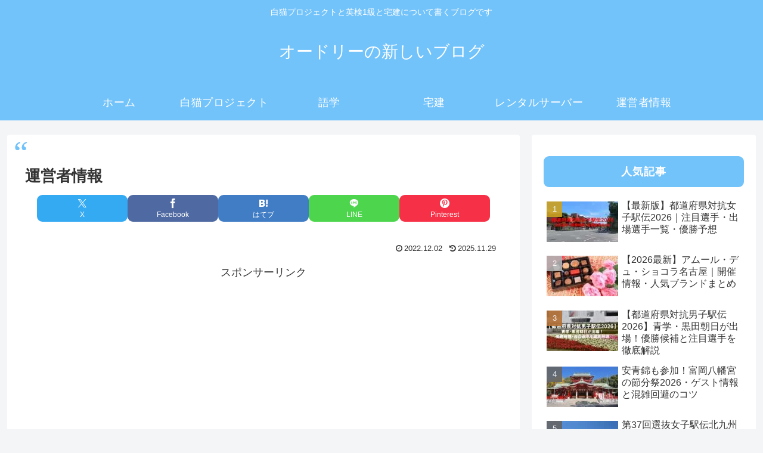

--- FILE ---
content_type: text/html; charset=utf-8
request_url: https://www.google.com/recaptcha/api2/aframe
body_size: 264
content:
<!DOCTYPE HTML><html><head><meta http-equiv="content-type" content="text/html; charset=UTF-8"></head><body><script nonce="WaMg7oVbqrSMEKZnhBjyog">/** Anti-fraud and anti-abuse applications only. See google.com/recaptcha */ try{var clients={'sodar':'https://pagead2.googlesyndication.com/pagead/sodar?'};window.addEventListener("message",function(a){try{if(a.source===window.parent){var b=JSON.parse(a.data);var c=clients[b['id']];if(c){var d=document.createElement('img');d.src=c+b['params']+'&rc='+(localStorage.getItem("rc::a")?sessionStorage.getItem("rc::b"):"");window.document.body.appendChild(d);sessionStorage.setItem("rc::e",parseInt(sessionStorage.getItem("rc::e")||0)+1);localStorage.setItem("rc::h",'1770142044044');}}}catch(b){}});window.parent.postMessage("_grecaptcha_ready", "*");}catch(b){}</script></body></html>

--- FILE ---
content_type: text/css; charset=utf-8
request_url: https://mastodon.social/packs/assets/themes/default-C4XmiCz4.css
body_size: 52114
content:
@charset "UTF-8";@font-face{font-family:mastodon-font-sans-serif;src:local("Roboto Italic"),url(/packs/assets/roboto-italic-webfont-70o79EsZ.woff2) format("woff2"),url(/packs/assets/roboto-italic-webfont-BEzjxJr1.woff) format("woff"),url(/packs/assets/roboto-italic-webfont-CsrFDl-N.ttf) format("truetype"),url(/packs/assets/roboto-italic-webfont-BM8NvIub.svg#roboto-italic-webfont) format("svg");font-weight:400;font-display:swap;font-style:italic}@font-face{font-family:mastodon-font-sans-serif;src:local("Roboto Bold"),url(/packs/assets/roboto-bold-webfont-DbQmqDJH.woff2) format("woff2"),url(/packs/assets/roboto-bold-webfont-DD3pbrNe.woff) format("woff"),url(/packs/assets/roboto-bold-webfont-BTn1uZPM.ttf) format("truetype"),url(/packs/assets/roboto-bold-webfont-BUIhI8GA.svg#roboto-bold-webfont) format("svg");font-weight:700;font-display:swap;font-style:normal}@font-face{font-family:mastodon-font-sans-serif;src:local("Roboto Medium"),url(/packs/assets/roboto-medium-webfont-BrZc3cua.woff2) format("woff2"),url(/packs/assets/roboto-medium-webfont-BXIYY-1-.woff) format("woff"),url(/packs/assets/roboto-medium-webfont-D20z2hlG.ttf) format("truetype"),url(/packs/assets/roboto-medium-webfont-BFDl58Xo.svg#roboto-medium-webfont) format("svg");font-weight:500;font-display:swap;font-style:normal}@font-face{font-family:mastodon-font-sans-serif;src:local("Roboto"),url(/packs/assets/roboto-regular-webfont-DjumA6RA.woff2) format("woff2"),url(/packs/assets/roboto-regular-webfont-D8DMRyTh.woff) format("woff"),url(/packs/assets/roboto-regular-webfont-BCB7oXd3.ttf) format("truetype"),url(/packs/assets/roboto-regular-webfont-IvmaNTIq.svg#roboto-regular-webfont) format("svg");font-weight:400;font-display:swap;font-style:normal}@font-face{font-family:mastodon-font-monospace;src:local("Roboto Mono"),url(/packs/assets/robotomono-regular-webfont-CC8Z26Gq.woff2) format("woff2"),url(/packs/assets/robotomono-regular-webfont-Wzw4m2TO.woff) format("woff"),url(/packs/assets/robotomono-regular-webfont-BL5LgyfS.ttf) format("truetype"),url(/packs/assets/robotomono-regular-webfont-i1qsiyKD.svg#roboto_monoregular) format("svg");font-weight:400;font-display:swap;font-style:normal}html,body,div,span,applet,object,iframe,h1,h2,h3,h4,h5,h6,p,blockquote,pre,a,abbr,acronym,address,big,cite,code,del,dfn,em,img,ins,kbd,q,s,samp,small,strike,strong,sub,sup,tt,var,b,u,i,center,dl,dt,dd,ol,ul,li,fieldset,form,label,legend,table,caption,tbody,tfoot,thead,tr,th,td,article,aside,canvas,details,embed,figure,figcaption,footer,header,hgroup,menu,nav,output,ruby,section,summary,time,mark,audio,video{margin:0;padding:0;border:0;font-size:100%;font:inherit;vertical-align:baseline}article,aside,details,figcaption,figure,footer,header,hgroup,menu,nav,section{display:block}body{line-height:1}ol,ul{list-style:none}blockquote,q{quotes:none}blockquote:before,blockquote:after,q:before,q:after{content:"";content:none}table{border-collapse:collapse;border-spacing:0}html{--color-black: #000;--color-grey-950: #181821;--color-grey-800: #292938;--color-grey-700: #444664;--color-grey-600: #545778;--color-grey-500: #696d91;--color-grey-400: #8b8dac;--color-grey-300: #b4b6cb;--color-grey-200: #d8d9e3;--color-grey-100: #f0f0f5;--color-grey-50: #f0f1ff;--color-white: #fff;--color-indigo-600: #6147e6;--color-indigo-400: #8886ff;--color-indigo-300: #a5abfd;--color-indigo-200: #c8cdfe;--color-indigo-100: #e0e3ff;--color-indigo-50: #f0f1ff;--color-red-500: #ff637e;--color-red-600: #ec003f;--color-yellow-400: #ffb900;--color-yellow-600: #e17100;--color-yellow-700: #bb4d00;--color-green-400: #05df72;--color-green-600: #00a63e}[data-color-scheme=dark],html:not([data-color-scheme]){--csstools-color-scheme--light: ;color-scheme:dark;--color-text-primary: var(--color-grey-50);--color-text-secondary: var(--color-grey-400);--color-text-tertiary: var(--color-grey-500);--color-text-on-inverted: var(--color-grey-950);--color-text-brand: var(--color-indigo-400);--color-text-brand-soft: color-mix( in oklab, var(--color-text-primary), var(--color-text-brand) );--color-text-on-brand-base: var(--color-white);--color-text-brand-on-inverted: var(--color-indigo-600);--color-text-error: var(--color-red-500);--color-text-on-error-base: var(--color-white);--color-text-warning: var(--color-yellow-400);--color-text-on-warning-base: var(--color-white);--color-text-success: var(--color-green-400);--color-text-on-success-base: var(--color-white);--color-text-disabled: var(--color-grey-600);--color-text-on-disabled: var(--color-grey-400);--color-text-bookmark-highlight: var(--color-text-error);--color-text-favourite-highlight: var(--color-text-warning);--color-text-on-media: var(--color-white);--color-text-status-links: color-mix( in oklab, var(--color-text-primary), var(--color-text-secondary) );--color-bg-primary: var(--color-grey-950);--overlay-strength-secondary: 8%;--color-bg-secondary-base: var(--color-indigo-200);--color-bg-secondary: rgb(from var(--color-bg-secondary-base) r g b/var(--overlay-strength-secondary));--color-bg-secondary-solid: color-mix( in srgb, var(--color-bg-primary), var(--color-bg-secondary-base) var(--overlay-strength-secondary) );--color-bg-tertiary: color-mix( in oklab, var(--color-bg-primary), var(--color-bg-secondary-base) calc(2 * var(--overlay-strength-secondary)) );--color-bg-ambient: var(--color-bg-primary);--color-bg-elevated: var(--color-bg-primary);--color-bg-inverted: var(--color-grey-50);--color-bg-media-base: var(--color-black);--color-bg-media-strength: 65%;--color-bg-media: rgb(from var(--color-bg-media-base) r g b/var(--color-bg-media-strength));--color-bg-overlay: var(--color-black);--color-bg-disabled: var(--color-grey-700);--overlay-strength-brand: 10%;--color-bg-brand-base: var(--color-indigo-600);--color-bg-brand-base-hover: color-mix( in oklab, var(--color-bg-brand-base), black var(--overlay-strength-brand) );--color-bg-brand-soft: rgb(from var(--color-bg-brand-base) r g b/calc(var(--overlay-strength-brand) * 1.5));--color-bg-brand-softer: rgb(from var(--color-bg-brand-base) r g b/var(--overlay-strength-brand));--overlay-strength-error: 12%;--color-bg-error-base: var(--color-red-600);--color-bg-error-base-hover: color-mix( in oklab, var(--color-bg-error-base), black var(--overlay-strength-error) );--color-bg-error-soft: rgb(from var(--color-bg-error-base) r g b/calc(var(--overlay-strength-error) * 1.5));--color-bg-error-softer: rgb(from var(--color-bg-error-base) r g b/var(--overlay-strength-error));--overlay-strength-warning: 10%;--color-bg-warning-base: var(--color-yellow-700);--color-bg-warning-base-hover: color-mix( in oklab, var(--color-bg-warning-base), black var(--overlay-strength-warning) );--color-bg-warning-soft: rgb(from var(--color-bg-warning-base) r g b/calc(var(--overlay-strength-warning) * 1.5));--color-bg-warning-softer: rgb(from var(--color-bg-warning-base) r g b/var(--overlay-strength-warning));--overlay-strength-success: 15%;--color-bg-success-base: var(--color-green-600);--color-bg-success-base-hover: color-mix( in oklab, var(--color-bg-success-base), black var(--overlay-strength-success) );--color-bg-success-soft: rgb(from var(--color-bg-success-base) r g b/calc(var(--overlay-strength-success) * 1.5));--color-bg-success-softer: rgb(from var(--color-bg-success-base) r g b/var(--overlay-strength-success));--border-strength-primary: 18%;--color-border-primary: rgb(from var(--color-indigo-200) r g b/var(--border-strength-primary));--color-border-media: rgba(252, 248, 255, .15);--color-border-verified: rgb(220, 3, 240);--color-border-on-bg-secondary: rgb(from var(--color-indigo-200) r g b/calc(var(--border-strength-primary) / 1.5));--color-border-on-bg-brand-softer: var(--color-border-primary);--color-border-on-bg-error-softer: rgb(from var(--color-text-error) r g b/50%);--color-border-on-bg-warning-softer: rgb(from var(--color-text-warning) r g b/50%);--color-border-on-bg-success-softer: rgb(from var(--color-text-success) r g b/50%);--color-border-on-bg-inverted: var(--color-border-primary);--shadow-strength-primary: 80%;--color-shadow-primary: rgb(from var(--color-black) r g b/var(--shadow-strength-primary));--dropdown-shadow: 0 20px 25px -5px var(--color-shadow-primary), 0 8px 10px -6px var(--color-shadow-primary);--overlay-icon-shadow: drop-shadow(0 0 8px var(--color-shadow-primary));--color-graph-primary-stroke: var(--color-text-brand);--color-graph-primary-fill: var(--color-bg-brand-softer);--color-graph-warning-stroke: var(--color-text-warning);--color-graph-warning-fill: var(--color-bg-warning-softer);--color-graph-disabled-stroke: var(--color-text-disabled);--color-graph-disabled-fill: var(--color-bg-disabled);--rich-text-container-color: rgb(87, 24, 60);--rich-text-text-color: rgb(255, 175, 212);--rich-text-decorations-color: rgb(128, 58, 95)}[data-color-scheme=dark] .invert-on-dark,html:not([data-color-scheme]) .invert-on-dark{filter:invert(1)}[data-color-scheme=dark][data-contrast=high],[data-contrast=high] [data-color-scheme=dark],html:not([data-color-scheme])[data-contrast=high],[data-contrast=high] html:not([data-color-scheme]){--color-text-primary: var(--color-grey-50);--color-text-secondary: var(--color-grey-300);--color-text-tertiary: var(--color-grey-400);--color-text-brand: var(--color-indigo-300);--color-text-status-links: var(--color-text-brand);--border-strength-primary: 18%}[data-color-scheme=light]{--csstools-color-scheme--light: initial;color-scheme:light;--color-text-primary: var(--color-grey-950);--color-text-secondary: var(--color-grey-600);--color-text-tertiary: var(--color-grey-500);--color-text-on-inverted: var(--color-white);--color-text-brand: var(--color-indigo-600);--color-text-brand-soft: color-mix( in oklab, var(--color-text-primary), var(--color-text-brand) );--color-text-on-brand-base: var(--color-white);--color-text-brand-on-inverted: var(--color-indigo-400);--color-text-error: var(--color-red-600);--color-text-on-error-base: var(--color-white);--color-text-warning: var(--color-yellow-600);--color-text-on-warning-base: var(--color-white);--color-text-success: var(--color-green-600);--color-text-on-success-base: var(--color-white);--color-text-disabled: var(--color-grey-300);--color-text-on-disabled: var(--color-grey-200);--color-text-bookmark-highlight: var(--color-text-error);--color-text-favourite-highlight: var(--color-text-warning);--color-text-on-media: var(--color-white);--color-text-status-links: var(--color-text-brand);--color-bg-primary: var(--color-white);--overlay-strength-secondary: 5%;--color-bg-secondary-base: var(--color-grey-600);--color-bg-secondary: color-mix(in oklab, var(--color-bg-primary), var(--color-bg-secondary-base) var(--overlay-strength-secondary));--color-bg-secondary-solid: color-mix(in srgb, var(--color-bg-primary), var(--color-bg-secondary-base) var(--overlay-strength-secondary));--color-bg-tertiary: color-mix(in oklab, var(--color-bg-primary), var(--color-bg-secondary-base) calc(2 * var(--overlay-strength-secondary)));--color-bg-ambient: var(--color-bg-primary);--color-bg-elevated: var(--color-bg-primary);--color-bg-inverted: var(--color-grey-950);--color-bg-media-base: var(--color-black);--color-bg-media-strength: 65%;--color-bg-media: rgb(from var(--color-bg-media-base) r g b/var(--color-bg-media-strength));--color-bg-overlay: var(--color-bg-primary);--color-bg-disabled: var(--color-grey-400);--overlay-strength-brand: 8%;--color-bg-brand-base: var(--color-indigo-600);--color-bg-brand-base-hover: color-mix( in oklab, var(--color-bg-brand-base), black var(--overlay-strength-brand) );--color-bg-brand-soft: rgb(from var(--color-bg-brand-base) r g b/calc(var(--overlay-strength-brand) * 1.5));--color-bg-brand-softer: rgb(from var(--color-bg-brand-base) r g b/var(--overlay-strength-brand));--overlay-strength-error: 12%;--color-bg-error-base: var(--color-red-600);--color-bg-error-base-hover: color-mix( in oklab, var(--color-bg-error-base), black var(--overlay-strength-error) );--color-bg-error-soft: rgb(from var(--color-bg-error-base) r g b/calc(var(--overlay-strength-error) * 1.5));--color-bg-error-softer: rgb(from var(--color-bg-error-base) r g b/var(--overlay-strength-error));--overlay-strength-warning: 10%;--color-bg-warning-base: var(--color-yellow-700);--color-bg-warning-base-hover: color-mix( in oklab, var(--color-bg-warning-base), black var(--overlay-strength-warning) );--color-bg-warning-soft: rgb(from var(--color-bg-warning-base) r g b/calc(var(--overlay-strength-warning) * 1.5));--color-bg-warning-softer: rgb(from var(--color-bg-warning-base) r g b/var(--overlay-strength-warning));--overlay-strength-success: 15%;--color-bg-success-base: var(--color-green-600);--color-bg-success-base-hover: color-mix( in oklab, var(--color-bg-success-base), black var(--overlay-strength-success) );--color-bg-success-soft: rgb(from var(--color-bg-success-base) r g b/calc(var(--overlay-strength-success) * 1.5));--color-bg-success-softer: rgb(from var(--color-bg-success-base) r g b/var(--overlay-strength-success));--border-strength-primary: 15%;--color-border-primary: color-mix( in oklab, var(--color-bg-primary), var(--color-grey-950) var(--border-strength-primary) );--color-border-media: rgba(252, 248, 255, .15);--color-border-verified: rgb(220, 3, 240);--color-border-on-bg-secondary: var(--color-grey-200);--color-border-on-bg-brand-softer: var(--color-indigo-200);--color-border-on-bg-error-softer: rgb(from var(--color-text-error) r g b/50%);--color-border-on-bg-warning-softer: rgb(from var(--color-text-warning) r g b/50%);--color-border-on-bg-success-softer: rgb(from var(--color-text-success) r g b/50%);--color-border-on-bg-inverted: var(--color-border-primary);--shadow-strength-primary: 30%;--color-shadow-primary: rgb(from var(--color-black) r g b/var(--shadow-strength-primary));--dropdown-shadow: 0 20px 25px -5px var(--color-shadow-primary), 0 8px 10px -6px var(--color-shadow-primary);--overlay-icon-shadow: drop-shadow(0 0 8px var(--color-shadow-primary));--color-graph-primary-stroke: var(--color-text-brand);--color-graph-primary-fill: var(--color-bg-brand-softer);--color-graph-warning-stroke: var(--color-text-warning);--color-graph-warning-fill: var(--color-bg-warning-softer);--color-graph-disabled-stroke: var(--color-text-disabled);--color-graph-disabled-fill: var(--color-bg-disabled);--rich-text-container-color: rgb(255, 216, 231);--rich-text-text-color: rgb(114, 47, 83);--rich-text-decorations-color: rgb(255, 175, 212)}[data-color-scheme=light] .invert-on-light{filter:invert(1)}[data-color-scheme=light][data-contrast=high],[data-contrast=high] [data-color-scheme=light]{--color-text-primary: var(--color-black);--color-text-secondary: var(--color-grey-800);--color-text-tertiary: var(--color-grey-700);--color-text-brand: var(--color-indigo-600);--border-strength-primary: 30%;--color-border-on-bg-secondary: var(--color-grey-300)}html{color:var(--color-text-primary);background:var(--color-bg-ambient)}html.custom-scrollbars{scrollbar-color:var(--color-text-secondary) var(--color-bg-secondary)}html{--outline-focus-default: 2px solid var(--color-text-brand);--avatar-border-radius: 8px;--max-media-height-small: 460px;--max-media-height-large: 566px;--text-x-direction: 1}html.rtl{--text-x-direction: -1}html.has-modal,html.has-modal body{touch-action:none;overscroll-behavior:none;-webkit-overflow-scrolling:auto;scrollbar-gutter:stable}html.has-modal body{overflow:hidden!important}body{font-family:mastodon-font-sans-serif,sans-serif;background:var(--color-bg-ambient);font-size:13px;line-height:18px;font-weight:400;color:var(--color-text-primary);text-rendering:optimizelegibility}body:not(:lang(ja)){font-feature-settings:"kern"}body{-webkit-text-size-adjust:none;-moz-text-size-adjust:none;text-size-adjust:none;-webkit-tap-highlight-color:rgba(0,0,0,0);-webkit-tap-highlight-color:transparent}.system-font body{font-family:system-ui,Segoe UI,Roboto,Noto Sans,-apple-system,BlinkMacSystemFont,Segoe UI,Oxygen,Ubuntu,Cantarell,Fira Sans,Droid Sans,Helvetica Neue,mastodon-font-sans-serif,sans-serif}body.app-body{padding:0;padding-left:env(safe-area-inset-left);padding-right:env(safe-area-inset-right);box-sizing:border-box}body.app-body.layout-single-column{height:auto;min-height:100vh;min-height:100dvh;overflow-y:scroll}body.app-body.layout-multiple-columns{position:absolute;width:100%;height:100%;padding-bottom:env(safe-area-inset-bottom)}body.player{padding:0;margin:0;position:absolute;width:100%;height:100%;overflow:hidden}body.player>div{height:100%}body.player .video-player video{width:100%;height:100%;max-height:100vh}body.player .media-gallery{margin-top:0;height:100%!important;border-radius:0}body.player .media-gallery__item{border-radius:0}body.embed{margin:0;padding-bottom:0;overflow:hidden}body.admin{padding:0;background:var(--color-bg-primary)}body.error{position:absolute;text-align:center;width:100%;height:100%;padding:0;display:flex;justify-content:center;align-items:center}body.error .dialog{vertical-align:middle;margin:20px}body.error .dialog__illustration img{display:block;max-width:470px;width:100%;height:auto;margin-top:-120px;margin-bottom:-45px}body.error .dialog h1{font-size:20px;line-height:28px;font-weight:400}a:focus{border-radius:4px;outline:var(--outline-focus-default)}a:focus:not(:focus-visible){outline:none}button{font-family:inherit;cursor:pointer}button:focus:not(:focus-visible){outline:none}.app-holder,.app-holder>div,.app-holder>noscript{display:flex;width:100%;align-items:center;justify-content:center;outline:0!important}.app-holder>noscript{min-height:100vh;min-height:100dvh}.layout-single-column .app-holder,.layout-single-column .app-holder>div{min-height:100vh;min-height:100dvh}.layout-multiple-columns .app-holder,.layout-multiple-columns .app-holder>div{height:100%}.error-boundary,.app-holder noscript{flex-direction:column;font-size:16px;font-weight:400;line-height:1.7;color:var(--color-text-error);text-align:center}.error-boundary>div,.app-holder noscript>div{max-width:500px}.error-boundary p,.app-holder noscript p{margin-bottom:.85em}.error-boundary p:last-child,.app-holder noscript p:last-child{margin-bottom:0}.error-boundary a,.app-holder noscript a{color:var(--color-text-brand)}.error-boundary a:hover,.error-boundary a:focus,.error-boundary a:active,.app-holder noscript a:hover,.app-holder noscript a:focus,.app-holder noscript a:active{-webkit-text-decoration:none;text-decoration:none}.error-boundary__footer,.app-holder noscript__footer{color:var(--color-text-secondary);font-size:13px}.error-boundary__footer a,.app-holder noscript__footer a{color:var(--color-text-secondary)}.error-boundary button,.app-holder noscript button{display:inline;border:0;background:transparent;color:var(--color-text-secondary);font:inherit;padding:0;margin:0;line-height:inherit;cursor:pointer;outline:0;transition:color .3s linear;-webkit-text-decoration:underline;text-decoration:underline}.error-boundary button:hover,.error-boundary button:focus,.error-boundary button:active,.app-holder noscript button:hover,.app-holder noscript button:focus,.app-holder noscript button:active{-webkit-text-decoration:none;text-decoration:none}.error-boundary button.copied,.app-holder noscript button.copied{color:var(--mas-status-success-color);transition:none}.logo-resources{visibility:hidden;-webkit-user-select:none;-moz-user-select:none;user-select:none;pointer-events:none;width:0;height:0;overflow:hidden;position:absolute;top:0;inset-inline-start:0;z-index:-1000}body .__ns__pop2top,div .__ns__pop2top,article .__ns__pop2top{z-index:unset!important}.logo{color:var(--color-text-primary)}.container-alt{width:700px;margin:0 auto}@media screen and (max-width:740px){.container-alt{width:100%;margin:0}}.logo-container{margin:50px auto}.logo-container h1{display:flex;justify-content:center;align-items:center}.logo-container h1 .logo{height:42px;-webkit-margin-end:10px;margin-inline-end:10px}.logo-container h1 a{display:flex;justify-content:center;align-items:center;color:var(--color-text-primary);-webkit-text-decoration:none;text-decoration:none;outline:0;padding:12px 16px;line-height:32px;font-weight:500;font-size:14px}.compose-standalone .compose-form{width:400px;margin:0 auto;padding:10px 0 20px;box-sizing:border-box}@media screen and (max-width:400px){.compose-standalone .compose-form{width:100%;padding:20px}}.account-header{width:400px;margin:40px auto 10px;display:flex;align-items:center;gap:10px;font-size:14px;line-height:20px;box-sizing:border-box;padding:20px 0;border-bottom:1px solid var(--color-border-primary)}@media screen and (max-width:440px){.account-header{width:100%;margin:0;padding:20px}}.account-header .avatar{width:48px;height:48px;flex:0 0 auto}.account-header .avatar img{width:100%;height:100%;display:block;margin:0;border-radius:var(--avatar-border-radius)}.account-header .name{flex:1 1 auto;color:var(--color-text-primary)}.account-header .name .username{display:block;font-size:16px;line-height:24px;text-overflow:ellipsis;overflow:hidden;color:var(--color-text-primary)}.account-header .logout-link{display:block;font-size:32px;line-height:40px;flex:0 0 auto}.redirect{display:flex;flex-direction:column;align-items:center;justify-content:center;height:100vh;font-size:14px;line-height:18px}.redirect__logo{display:flex;align-items:center;justify-content:center;margin-bottom:30px}.redirect__logo img{height:48px}.redirect__message{text-align:center}.redirect__message h1{font-size:17px;line-height:22px;font-weight:700;margin-bottom:30px}.redirect__message p{margin-bottom:30px}.redirect__message p:last-child{margin-bottom:0}.redirect__message a{color:var(--color-text-brand);font-weight:500;-webkit-text-decoration:none;text-decoration:none}.redirect__message a:hover,.redirect__message a:focus,.redirect__message a:active{-webkit-text-decoration:underline;text-decoration:underline}.redirect__link{margin-top:15px}.no-list{list-style:none}.no-list li{display:inline-block;margin:0 5px}.recovery-codes{list-style:none;margin:0 auto}.recovery-codes li{font-size:125%;line-height:1.5;letter-spacing:1px}.directory__tag{box-sizing:border-box;margin-bottom:10px}.directory__tag>a,.directory__tag>div{display:flex;align-items:center;justify-content:space-between;border:1px solid var(--color-border-primary);border-radius:4px;padding:15px;-webkit-text-decoration:none;text-decoration:none;color:inherit;box-shadow:0 0 15px var(--color-shadow-primary)}.directory__tag>a:hover,.directory__tag>a:active,.directory__tag>a:focus{background:var(--color-bg-primary)}.directory__tag.active>a{background:var(--color-bg-brand-base);cursor:default}.directory__tag.disabled>div{opacity:.5;cursor:default}.directory__tag h4{flex:1 1 auto;font-size:18px;font-weight:700;color:var(--color-text-primary);white-space:nowrap;overflow:hidden;text-overflow:ellipsis}.directory__tag h4 small{display:block;font-weight:400;font-size:15px;margin-top:8px;color:var(--color-text-secondary)}.directory__tag.active h4,.directory__tag.active h4 small,.directory__tag.active h4 .trends__item__current{color:var(--color-text-primary)}.directory__tag .avatar-stack{flex:0 0 auto;width:120px}.directory__tag.active .avatar-stack .account__avatar{border-color:var(--color-text-brand)}.directory__tag .trends__item__current{-webkit-padding-end:0;padding-inline-end:0}.accounts-table{width:100%}.accounts-table .account{max-width:calc(56px + 30ch);padding:0;border:0}.accounts-table strong{font-weight:700}.accounts-table thead th{text-align:center;text-transform:uppercase;color:var(--color-text-secondary);font-weight:700;padding:10px}.accounts-table thead th:first-child{text-align:start}.accounts-table tbody td{padding:15px 0;vertical-align:middle;border-bottom:1px solid var(--color-border-primary)}.accounts-table tbody tr:last-child td{border-bottom:0}.accounts-table__count{width:120px;text-align:center;font-size:15px;font-weight:500;color:var(--color-text-primary)}.accounts-table__count small{display:block;color:var(--color-text-secondary);font-weight:400;font-size:14px}.accounts-table tbody td.accounts-table__extra{width:120px;text-align:end;color:var(--color-text-secondary);-webkit-padding-end:16px;padding-inline-end:16px}.accounts-table tbody td.accounts-table__extra a{-webkit-text-decoration:none;text-decoration:none;color:inherit}.accounts-table tbody td.accounts-table__extra a:focus,.accounts-table tbody td.accounts-table__extra a:hover,.accounts-table tbody td.accounts-table__extra a:active{color:var(--color-text-brand)}.accounts-table__comment{width:50%;vertical-align:initial!important}.accounts-table tbody td.accounts-table__interrelationships{width:21px;-webkit-padding-end:16px;padding-inline-end:16px}.accounts-table .icon.active{color:var(--color-text-brand)}.accounts-table .icon.passive{color:var(--color-text-warning)}.accounts-table .icon.active.passive{color:var(--color-text-success)}@media screen and (max-width:1175px){.accounts-table tbody td.optional{display:none}}code{font-family:mastodon-font-monospace,monospace;font-weight:400}.form-container{max-width:450px;padding:20px 20px 50px;margin:50px auto}.form-section{border-radius:8px;background:var(--color-bg-secondary);padding:24px;margin-bottom:24px}.fade-out-top{position:relative;overflow:hidden;height:160px;max-width:566px;margin-inline:auto}.fade-out-top:after{content:"";display:block;background:linear-gradient(to bottom,var(--color-bg-secondary-solid),transparent);position:absolute;top:0;inset-inline-start:0;width:100%;height:100px;pointer-events:none}.fade-out-top>div{position:absolute;inset-inline-start:0;bottom:0}.indicator-icon{display:flex;align-items:center;justify-content:center;width:40px;height:40px;border-radius:50%;color:var(--color-text-primary)}.indicator-icon.success{color:var(--color-text-on-success-base);background:var(--color-bg-success-base)}.indicator-icon.failure{color:var(--color-text-on-error-base);background:var(--color-bg-error-base)}.simple_form.hidden{display:none}.simple_form .input{margin-bottom:16px;overflow:hidden}.simple_form .input:last-child{margin-bottom:0}.simple_form .input__toolbar{margin-top:16px;display:flex;align-items:center;gap:16px}.simple_form .input__toolbar .character-counter{flex:0 0 auto}.simple_form .input.hidden{margin:0}.simple_form .input.radio_buttons .radio{margin-bottom:15px}.simple_form .input.radio_buttons .radio:last-child{margin-bottom:0}.simple_form .input.radio_buttons .radio>label{position:relative;-webkit-padding-start:28px;padding-inline-start:28px}.simple_form .input.radio_buttons .radio>label input{position:absolute;top:-2px;inset-inline-start:0}.simple_form .input.boolean{position:relative;margin-bottom:0}.simple_form .input.boolean .label_input>label{font-family:inherit;font-size:14px;padding-top:5px;color:var(--color-text-primary);display:block;width:auto}.simple_form .input.boolean .label_input,.simple_form .input.boolean .hint{-webkit-padding-start:28px;padding-inline-start:28px}.simple_form .input.boolean .label_input__wrapper{position:static}.simple_form .input.boolean label.checkbox{position:absolute;top:2px;inset-inline-start:0}.simple_form .input.boolean label a{color:var(--color-text-brand);-webkit-text-decoration:underline;text-decoration:underline}.simple_form .input.boolean label a:hover,.simple_form .input.boolean label a:active,.simple_form .input.boolean label a:focus{-webkit-text-decoration:none;text-decoration:none}.simple_form .input.boolean .overridden,.simple_form .input.boolean .recommended,.simple_form .input.boolean .not_recommended{position:absolute;margin:-2px 4px 0}.simple_form .row{display:flex;margin:0 -5px}.simple_form .row .input{box-sizing:border-box;flex:1 1 auto;width:50%;padding:0 5px}.simple_form .title{font-size:28px;line-height:33px;font-weight:700;margin-bottom:15px}.simple_form .lead{font-size:17px;line-height:22px;color:var(--color-text-primary);margin-bottom:30px}.simple_form .lead.invited-by{margin-bottom:15px}.simple_form .lead a{color:var(--color-text-brand)}.simple_form .rules-list{font-size:17px;line-height:22px;margin-bottom:30px}.simple_form .hint{color:var(--color-text-secondary)}.simple_form .hint a{color:var(--color-text-brand)}.simple_form .hint code{border-radius:3px;padding:.2em .4em;background:var(--color-bg-secondary)}.simple_form .hint li{list-style:disc;-webkit-margin-start:18px;margin-inline-start:18px}.simple_form .hint .icon{vertical-align:-3px}.simple_form ul.hint{margin-bottom:15px}.simple_form span.hint{display:block;font-size:12px;margin-top:4px}.simple_form p.hint{margin-bottom:15px;color:var(--color-text-secondary)}.simple_form p.hint.subtle-hint{text-align:center;font-size:12px;line-height:18px;margin-top:15px;margin-bottom:0}.simple_form .authentication-hint{margin-bottom:25px}.simple_form .card{margin-bottom:15px}.simple_form strong{font-weight:500}.simple_form strong:lang(ja){font-weight:700}.simple_form strong:lang(ko){font-weight:700}.simple_form strong:lang(zh-CN){font-weight:700}.simple_form strong:lang(zh-HK){font-weight:700}.simple_form strong:lang(zh-TW){font-weight:700}.simple_form .input.with_floating_label .label_input{display:flex}.simple_form .input.with_floating_label .label_input>label{font-family:inherit;font-size:14px;color:var(--color-text-primary);font-weight:500;min-width:150px;flex:0 0 auto}.simple_form .input.with_floating_label .label_input input,.simple_form .input.with_floating_label .label_input select{flex:1 1 auto}.simple_form .input.with_floating_label.select .hint{margin-top:6px;-webkit-margin-start:150px;margin-inline-start:150px}.simple_form .input.with_label .label_input>label{font-family:inherit;font-size:14px;color:var(--color-text-primary);display:block;margin-bottom:8px;overflow-wrap:break-word;font-weight:500}.simple_form .input.with_label .hint{margin-top:6px}.simple_form .input.with_label ul{flex:390px}.simple_form .input.with_block_label{max-width:none}.simple_form .input.with_block_label>label{font-family:inherit;font-size:14px;color:var(--color-text-primary);display:block;font-weight:600;line-height:20px}.simple_form .input.with_block_label .hint{line-height:16px;margin-bottom:12px}.simple_form .input.with_block_label ul{-moz-columns:2;columns:2}@media screen and (max-width:630px){.simple_form .input.with_block_label ul{-moz-columns:1;columns:1}}.simple_form .input.with_block_label.user_role_permissions_as_keys ul{-moz-columns:unset;columns:unset}.simple_form .input.datetime .label_input,.simple_form .input.date .label_input{display:flex;gap:4px;align-items:center}.simple_form .input.datetime .label_input select,.simple_form .input.date .label_input select{display:inline-block;width:auto;flex:0}.simple_form .input.date_of_birth .label_input{display:flex;gap:8px;align-items:center}.simple_form .input.date_of_birth .label_input input{box-sizing:content-box;width:32px;flex:0}.simple_form .input.date_of_birth .label_input input:last-child{width:64px}.simple_form .input.select.select--languages{min-width:32ch}.simple_form .required abbr{-webkit-text-decoration:none;text-decoration:none;color:var(--color-text-error)}.simple_form .fields-group{margin-bottom:25px}.simple_form .fields-group .input:last-child{margin-bottom:0}.simple_form .fields-group__thumbnail{display:block;margin:0 0 10px;max-width:100%;height:auto;border-radius:var(--avatar-border-radius);background:url([data-uri])}.simple_form .fields-group__thumbnail[src$="missing.png"]{visibility:hidden}.simple_form .fields-group__thumbnail:last-child{margin-bottom:0}.simple_form .fields-group__thumbnail#account_avatar-preview{width:90px;height:90px;object-fit:cover}.simple_form .fields-row{display:flex;margin:0 -10px 25px;padding-top:5px}.simple_form .fields-row .input{max-width:none}.simple_form .fields-row__column{box-sizing:border-box;padding:0 10px;flex:1 1 auto;min-height:1px}.simple_form .fields-row__column-6{max-width:50%}.simple_form .fields-row__column .actions{margin-top:27px}.simple_form .fields-row .fields-group:last-child,.simple_form .fields-row .fields-row__column.fields-group{margin-bottom:0}@media screen and (max-width:600px){.simple_form .fields-row{display:block;margin-bottom:0}.simple_form .fields-row__column{max-width:none}.simple_form .fields-row .fields-group:last-child,.simple_form .fields-row .fields-row__column.fields-group,.simple_form .fields-row .fields-row__column{margin-bottom:25px}}.simple_form .fields-row .fields-group.invited-by{margin-bottom:30px}.simple_form .fields-row .fields-group.invited-by .hint{text-align:center}.simple_form .input.radio_buttons .radio label{margin-bottom:5px;font-family:inherit;font-size:14px;color:var(--color-text-primary);display:block;width:auto}.simple_form .check_boxes .checkbox label{font-family:inherit;font-size:14px;color:var(--color-text-primary);display:inline-block;width:auto;position:relative;padding-top:5px;-webkit-padding-start:25px;padding-inline-start:25px;flex:1 1 auto}.simple_form .check_boxes .checkbox input[type=checkbox]{position:absolute;inset-inline-start:0;top:5px;margin:0}.simple_form .input.static .label_input__wrapper{font-size:14px;padding:10px;border:1px solid var(--color-border-primary);border-radius:4px}.simple_form input[type=text],.simple_form input[type=number],.simple_form input[type=email],.simple_form input[type=password],.simple_form input[type=url],.simple_form input[type=datetime-local],.simple_form textarea{box-sizing:border-box;font-size:14px;line-height:20px;color:var(--color-text-primary);display:block;width:100%;outline:0;font-family:inherit;resize:vertical;background:var(--color-bg-secondary);border:1px solid var(--color-border-primary);border-radius:4px;padding:10px 16px}.simple_form input[type=text]:invalid,.simple_form input[type=number]:invalid,.simple_form input[type=email]:invalid,.simple_form input[type=password]:invalid,.simple_form input[type=url]:invalid,.simple_form input[type=datetime-local]:invalid,.simple_form textarea:invalid{box-shadow:none}.simple_form input[type=text]:required:valid,.simple_form input[type=number]:required:valid,.simple_form input[type=email]:required:valid,.simple_form input[type=password]:required:valid,.simple_form input[type=url]:required:valid,.simple_form input[type=datetime-local]:required:valid,.simple_form textarea:required:valid{border-color:var(--color-text-success)}@media screen and (max-width:600px){.simple_form input[type=text],.simple_form input[type=number],.simple_form input[type=email],.simple_form input[type=password],.simple_form input[type=url],.simple_form input[type=datetime-local],.simple_form textarea{font-size:16px}}.simple_form input[type=text]:focus:user-invalid:not(:-moz-placeholder),.simple_form input[type=text]:required:user-invalid:not(:-moz-placeholder),.simple_form input[type=number]:focus:user-invalid:not(:-moz-placeholder),.simple_form input[type=number]:required:user-invalid:not(:-moz-placeholder),.simple_form input[type=email]:focus:user-invalid:not(:-moz-placeholder),.simple_form input[type=email]:required:user-invalid:not(:-moz-placeholder),.simple_form input[type=password]:focus:user-invalid:not(:-moz-placeholder),.simple_form input[type=password]:required:user-invalid:not(:-moz-placeholder),.simple_form input[type=datetime-local]:focus:user-invalid:not(:-moz-placeholder),.simple_form input[type=datetime-local]:required:user-invalid:not(:-moz-placeholder){border-color:var(--color-text-error)}.simple_form input[type=text]:focus:user-invalid:not(:placeholder-shown),.simple_form input[type=text]:required:user-invalid:not(:placeholder-shown),.simple_form input[type=number]:focus:user-invalid:not(:placeholder-shown),.simple_form input[type=number]:required:user-invalid:not(:placeholder-shown),.simple_form input[type=email]:focus:user-invalid:not(:placeholder-shown),.simple_form input[type=email]:required:user-invalid:not(:placeholder-shown),.simple_form input[type=password]:focus:user-invalid:not(:placeholder-shown),.simple_form input[type=password]:required:user-invalid:not(:placeholder-shown),.simple_form input[type=datetime-local]:focus:user-invalid:not(:placeholder-shown),.simple_form input[type=datetime-local]:required:user-invalid:not(:placeholder-shown){border-color:var(--color-text-error)}.simple_form .input.field_with_errors label{color:var(--color-text-error)}.simple_form .input.field_with_errors .error{display:block;font-weight:500;color:var(--color-text-error);margin-top:4px}.simple_form .input.disabled{opacity:.5}.simple_form .actions{margin-top:30px;display:flex;gap:10px}.simple_form .actions.actions--top{margin-top:0;margin-bottom:30px}.simple_form .stacked-actions{display:flex;flex-direction:column;gap:10px;margin-top:30px;margin-bottom:15px}.simple_form .btn{display:block;width:100%;border:0;border-radius:4px;background:var(--color-bg-brand-base);color:var(--color-text-on-brand-base);font-size:15px;line-height:22px;height:auto;padding:7px 18px;-webkit-text-decoration:none;text-decoration:none;text-align:center;box-sizing:border-box;cursor:pointer;font-weight:500;outline:0}.simple_form .btn:last-child{-webkit-margin-end:0;margin-inline-end:0}.simple_form .btn:active,.simple_form .btn:focus,.simple_form .btn:hover{background:var(--color-bg-brand-base-hover)}.simple_form .btn:disabled,.simple_form .btn:disabled:hover{color:var(--color-text-on-disabled);background:var(--color-bg-disabled)}.simple_form .btn.negative{background:var(--color-bg-error-base)}.simple_form .btn.negative:hover,.simple_form .btn.negative:active,.simple_form .btn.negative:focus{background:var(--color-bg-error-base-hover)}.simple_form select{-webkit-appearance:none;-moz-appearance:none;appearance:none;box-sizing:border-box;font-size:14px;color:var(--color-text-primary);display:block;width:100%;outline:0;font-family:inherit;resize:vertical;background:var(--color-bg-secondary);border:1px solid var(--color-border-primary);border-radius:4px;-webkit-padding-start:10px;padding-inline-start:10px;-webkit-padding-end:30px;padding-inline-end:30px;height:41px}@media screen and (max-width:600px){.simple_form select{font-size:16px}}.simple_form h4{margin-bottom:15px!important}.simple_form .label_input{position:relative}.simple_form .label_input__loading-indicator{box-sizing:border-box;position:absolute;top:0;inset-inline-start:0;border:1px solid transparent;padding:10px 16px;width:100%}.simple_form .label_input__wrapper{position:relative}.simple_form .label_input__append{position:absolute;inset-inline-end:3px;top:1px;padding:10px;font-size:14px;color:var(--color-text-tertiary);font-family:inherit;pointer-events:none;cursor:default;max-width:50%;white-space:nowrap;overflow:hidden;text-overflow:ellipsis}.simple_form .label_input__append:after{content:"";display:block;position:absolute;top:0;inset-inline-end:0;bottom:1px;width:5px}.simple_form .horizontal-options .label_input__wrapper{display:flex;flex-wrap:wrap;gap:20px}.simple_form .horizontal-options .label_input__wrapper .radio,.simple_form .horizontal-options .label_input__wrapper .radio>label{margin-bottom:0}.simple_form .status-card{contain:unset}.simple_form .input.field_with_errors input[type=text],.simple_form .input.field_with_errors input[type=number],.simple_form .input.field_with_errors input[type=email],.simple_form .input.field_with_errors input[type=password],.simple_form .input.field_with_errors input[type=datetime-local],.simple_form .input.field_with_errors textarea,.simple_form .input.field_with_errors select,[data-has-error=true] input[type=text],[data-has-error=true] input[type=number],[data-has-error=true] input[type=email],[data-has-error=true] input[type=password],[data-has-error=true] input[type=datetime-local],[data-has-error=true] textarea,[data-has-error=true] select{border-color:var(--color-text-error)}.select-wrapper,.select .label_input__wrapper{position:relative;width:100%}.select-wrapper:after,.select .label_input__wrapper:after{--icon-size: 11px;content:"";position:absolute;top:0;bottom:0;inset-inline-end:9px;width:var(--icon-size);background-color:var(--color-text-tertiary);pointer-events:none;-webkit-mask-image:url("data:image/svg+xml;utf8,<svg xmlns='http://www.w3.org/2000/svg' viewBox='0 0 14.933 18.467' height='19.698' width='15.929'><path d='M3.467 14.967l-3.393-3.5H14.86l-3.392 3.5c-1.866 1.925-3.666 3.5-4 3.5-.335 0-2.135-1.575-4-3.5zm.266-11.234L7.467 0 11.2 3.733l3.733 3.734H0l3.733-3.734z' fill='black'/></svg>");mask-image:url("data:image/svg+xml;utf8,<svg xmlns='http://www.w3.org/2000/svg' viewBox='0 0 14.933 18.467' height='19.698' width='15.929'><path d='M3.467 14.967l-3.393-3.5H14.86l-3.392 3.5c-1.866 1.925-3.666 3.5-4 3.5-.335 0-2.135-1.575-4-3.5zm.266-11.234L7.467 0 11.2 3.733l3.733 3.734H0l3.733-3.734z' fill='black'/></svg>");-webkit-mask-position:right center;mask-position:right center;-webkit-mask-size:var(--icon-size);mask-size:var(--icon-size);-webkit-mask-repeat:no-repeat;mask-repeat:no-repeat}.block-icon{display:block;margin:0 auto 10px;font-size:24px}.flash-message{color:var(--color-text-brand);background:transparent;border:1px solid var(--color-text-brand);border-radius:4px;padding:15px 10px;margin-bottom:30px;text-align:center}.flash-message.notice{border:1px solid var(--color-border-on-bg-success-softer);background:var(--color-bg-success-softer);color:var(--color-text-success)}.flash-message.warning{border:1px solid var(--color-border-on-bg-warning-softer);background:var(--color-bg-warning-softer);color:var(--color-text-warning)}.flash-message.alert{border:1px solid var(--color-border-on-bg-error-softer);background:var(--color-bg-error-softer);color:var(--color-text-error)}.flash-message.hidden{display:none}@media screen and (pointer:coarse){.flash-message.hidden-on-touch-devices{display:none}}.flash-message a{display:inline-block;color:var(--color-text-secondary);-webkit-text-decoration:none;text-decoration:none}.flash-message a:hover{color:var(--color-text-primary);-webkit-text-decoration:underline;text-decoration:underline}.flash-message.warning a{font-weight:700;color:inherit;-webkit-text-decoration:underline;text-decoration:underline}.flash-message.warning a:hover,.flash-message.warning a:focus,.flash-message.warning a:active{-webkit-text-decoration:none;text-decoration:none;color:inherit}.flash-message p{margin-bottom:15px}.flash-message .oauth-code{outline:0;box-sizing:border-box;display:block;width:100%;border:0;padding:10px;font-family:mastodon-font-monospace,monospace;background:var(--color-bg-secondary);color:var(--color-text-primary);font-size:14px;margin:0}.flash-message .oauth-code::-moz-focus-inner{border:0}.flash-message .oauth-code::-moz-focus-inner,.flash-message .oauth-code:focus,.flash-message .oauth-code:active{outline:0!important}.flash-message .oauth-code:focus{background:var(--color-bg-brand-softer)}.flash-message strong{font-weight:500}.flash-message strong:lang(ja){font-weight:700}.flash-message strong:lang(ko){font-weight:700}.flash-message strong:lang(zh-CN){font-weight:700}.flash-message strong:lang(zh-HK){font-weight:700}.flash-message strong:lang(zh-TW){font-weight:700}@media screen and (min-width:440.02px)and (max-width:740px){.flash-message{margin-top:40px}}.flash-message.translation-prompt{text-align:unset;color:unset}.flash-message.translation-prompt a{-webkit-text-decoration:underline;text-decoration:underline}.flash-message-stack{margin-bottom:30px}.flash-message-stack .flash-message{border-radius:0;margin-bottom:0;border-top-width:0}.flash-message-stack .flash-message:first-child{border-radius:4px 4px 0 0;border-top-width:1px}.flash-message-stack .flash-message:last-child{border-radius:0 0 4px 4px}.flash-message-stack .flash-message:last-child:first-child{border-radius:4px}.form-footer{margin-top:30px;text-align:center}.form-footer a{color:var(--color-text-secondary);-webkit-text-decoration:none;text-decoration:none}.form-footer a:hover{-webkit-text-decoration:underline;text-decoration:underline}.quick-nav{list-style:none;margin-bottom:25px;font-size:14px}.quick-nav li{display:inline-block;-webkit-margin-end:10px;margin-inline-end:10px}.quick-nav a{color:var(--color-text-brand);text-transform:uppercase;-webkit-text-decoration:none;text-decoration:none;font-weight:700}.quick-nav a:hover,.quick-nav a:focus,.quick-nav a:active{color:var(--color-text-brand-soft)}.oauth-prompt,.follow-prompt{margin-bottom:30px;color:var(--color-text-secondary)}.oauth-prompt h2,.follow-prompt h2{font-size:16px;margin-bottom:30px;text-align:center}.oauth-prompt strong,.follow-prompt strong{color:var(--color-text-primary);font-weight:500}.oauth-prompt strong:lang(ja),.follow-prompt strong:lang(ja){font-weight:700}.oauth-prompt strong:lang(ko),.follow-prompt strong:lang(ko){font-weight:700}.oauth-prompt strong:lang(zh-CN),.follow-prompt strong:lang(zh-CN){font-weight:700}.oauth-prompt strong:lang(zh-HK),.follow-prompt strong:lang(zh-HK){font-weight:700}.oauth-prompt strong:lang(zh-TW),.follow-prompt strong:lang(zh-TW){font-weight:700}.oauth-prompt h3{color:var(--color-text-primary);font-size:17px;line-height:22px;font-weight:500;margin-bottom:30px}.oauth-prompt p{font-size:14px;line-height:18px;margin-bottom:30px}.oauth-prompt .permissions-list{border:1px solid var(--color-border-primary);border-radius:4px;background:var(--color-bg-secondary);margin-bottom:30px}.oauth-prompt .actions{margin:0 -10px;display:flex}.oauth-prompt .actions form{box-sizing:border-box;padding:0 10px;flex:1 1 auto;min-height:1px;width:50%}.qr-wrapper{display:flex;flex-wrap:wrap;align-items:flex-start}.qr-code{flex:0 0 auto;background:#fff;padding:4px;margin:0 10px 20px 0;box-shadow:0 0 15px var(--color-shadow-primary);display:inline-block}.qr-code svg{display:block;margin:0}.qr-alternative{margin-bottom:20px;color:var(--color-text-primary);flex:150px}.qr-alternative samp{display:block;font-size:14px}.action-pagination{display:flex;flex-wrap:wrap;align-items:center}.action-pagination .actions,.action-pagination .pagination{flex:1 1 auto}.action-pagination .actions{padding:30px 0;-webkit-padding-end:20px;padding-inline-end:20px;flex:0 0 auto}.post-follow-actions{text-align:center;color:var(--color-text-secondary)}.post-follow-actions div{margin-bottom:4px}.alternative-login{margin-top:20px;margin-bottom:20px}.alternative-login h4{font-size:16px;color:var(--color-text-primary);text-align:center;margin-bottom:20px;border:0;padding:0}.alternative-login .button{display:block}.scope-danger{color:var(--color-text-error)}.form_admin_settings_site_short_description textarea,.form_admin_settings_site_description textarea,.form_admin_settings_site_extended_description textarea,.form_admin_settings_site_terms textarea,.form_admin_settings_custom_css textarea,.form_admin_settings_closed_registrations_message textarea{font-family:mastodon-font-monospace,monospace}.input-copy{color:var(--color-text-primary);background:var(--color-bg-secondary);border:1px solid var(--color-border-primary);border-radius:4px;display:flex;align-items:center;-webkit-padding-end:4px;padding-inline-end:4px;position:relative;top:1px;transition:border-color .3s linear}.input-copy__wrapper{flex:1 1 auto}.input-copy input[type=text]{background:transparent;border:0;padding:10px;font-size:14px;font-family:mastodon-font-monospace,monospace}.input-copy button{flex:0 0 auto;margin:4px;text-transform:none;font-weight:400;font-size:14px;padding:7px 18px 6px;width:auto;transition:background .3s linear}.input-copy.copied{border-color:var(--color-text-success);transition:none}.input-copy.copied button{background:var(--color-bg-success-base);transition:none}.input.user_confirm_password:not(.field_with_errors),.input.user_website:not(.field_with_errors){display:none}.simple_form .h-captcha{display:flex;justify-content:center;margin-bottom:30px}.permissions-list__item{padding:15px;color:var(--color-text-primary);border-bottom:1px solid var(--color-border-primary);display:flex;align-items:center}.permissions-list__item__text{flex:1 1 auto}.permissions-list__item__text__title{font-weight:500}.permissions-list__item__text__type{color:var(--color-text-secondary);overflow-wrap:anywhere}.permissions-list__item__icon{flex:0 0 auto;font-size:18px;width:30px;color:var(--color-text-success);display:flex;align-items:center}.permissions-list__item:last-child{border-bottom:0}.applications-list .permissions-list__item:last-child{padding-bottom:0}.keywords-table thead th{white-space:nowrap}.keywords-table thead th:first-child{width:100%}.keywords-table tfoot td{border:0}.keywords-table .input.string{margin-bottom:0}.keywords-table .label_input__wrapper{margin-top:10px}.keywords-table .table-action-link{margin-top:10px;white-space:nowrap}.progress-tracker{display:flex;align-items:center;padding-bottom:30px;margin-bottom:30px}.progress-tracker li{flex:0 0 auto;position:relative}.progress-tracker .separator{height:2px;background:var(--color-border-primary);flex:1 1 auto}.progress-tracker .separator.completed{background:var(--color-text-brand)}.progress-tracker .circle{box-sizing:border-box;position:relative;width:30px;height:30px;border-radius:50%;border:2px solid var(--color-border-primary);flex:0 0 auto;display:flex;align-items:center;justify-content:center}.progress-tracker .circle svg{width:16px}.progress-tracker .label{position:absolute;font-size:14px;font-weight:500;color:var(--color-text-primary);padding-top:10px;text-align:center;width:100px;left:50%;transform:translate(-50%)}.progress-tracker li:first-child .label{inset-inline-start:0;inset-inline-end:auto;text-align:start;transform:none}.progress-tracker li:last-child .label{inset-inline-start:auto;inset-inline-end:0;text-align:end;transform:none}.progress-tracker .active .circle{border-color:var(--color-text-brand)}.progress-tracker .active .circle:before{content:"";width:10px;height:10px;border-radius:50%;background:var(--color-text-brand);position:absolute;left:50%;top:50%;transform:translate(-50%,-50%)}.progress-tracker .completed .circle{border-color:var(--color-text-brand);background:var(--color-text-brand)}.app-form{padding:16px}.app-form__avatar-input,.app-form__header-input{display:block;border-radius:8px;background:var(--color-bg-secondary);position:relative;cursor:pointer}.app-form__avatar-input:hover,.app-form__header-input:hover{background-color:var(--color-bg-brand-softer)}.app-form__avatar-input img,.app-form__header-input img{position:absolute;width:100%;height:100%;object-fit:cover;border-radius:8px;z-index:0}.app-form__avatar-input .icon,.app-form__header-input .icon{position:absolute;inset-inline-start:50%;top:50%;transform:translate(-50%,-50%);color:var(--color-text-secondary);z-index:3}.app-form__avatar-input.selected .icon,.app-form__header-input.selected .icon{color:var(--color-text-primary);transform:none;inset-inline-start:auto;inset-inline-end:8px;top:auto;bottom:8px}.app-form__avatar-input.invalid img,.app-form__header-input.invalid img{outline:1px solid var(--color-text-error);outline-offset:-1px}.app-form__avatar-input.invalid:before,.app-form__header-input.invalid:before{display:block;content:"";width:100%;height:100%;position:absolute;background:var(--color-bg-error-softer);z-index:2;border-radius:8px}.app-form__avatar-input{width:80px;height:80px}.app-form__header-input{aspect-ratio:580/193}.app-form__toggle{display:flex;align-items:center;gap:16px;color:var(--color-text-secondary);font-size:14px;line-height:20px}.app-form__toggle .icon{flex:0 0 auto}.app-form__toggle .icon{width:24px;height:24px}.app-form__toggle__label{flex:1 1 auto}.app-form__toggle__label strong{color:var(--color-text-primary);font-weight:600}.app-form__toggle__label .hint{display:block;font-size:14px;color:var(--color-text-secondary)}.app-form__toggle__label .recommended{position:absolute;margin:-2px 4px 0}.app-form__toggle__toggle{flex:0 0 auto;display:flex;align-items:center}.app-form__toggle__toggle>div{display:flex;-webkit-border-start:1px solid var(--color-border-primary);border-inline-start:1px solid var(--color-border-primary);-webkit-padding-start:16px;padding-inline-start:16px}.app-form__link{display:flex;gap:16px;padding:8px 0;align-items:center;-webkit-text-decoration:none;text-decoration:none;color:var(--color-text-primary);margin-bottom:16px}.app-form__link__text{flex:1 1 auto;font-size:14px;line-height:20px;color:var(--color-text-secondary)}.app-form__link__text strong{font-weight:600;display:block;color:var(--color-text-primary)}.app-form__link__text .icon{vertical-align:-5px;width:20px;height:20px}.card>a{display:block;-webkit-text-decoration:none;text-decoration:none;color:inherit;overflow:hidden;border-radius:4px}.card>a:hover .card__bar,.card>a:active .card__bar,.card>a:focus .card__bar{background:var(--color-bg-brand-softer)}.card__img{height:130px;position:relative;background:var(--color-bg-secondary);border:1px solid var(--color-border-primary);border-bottom:none}.card__img img{display:block;width:100%;height:100%;margin:0;object-fit:cover}@media screen and (max-width:600px){.card__img{height:200px}}.card__bar{position:relative;padding:15px;display:flex;justify-content:flex-start;align-items:center;background:var(--color-bg-primary);border:1px solid var(--color-border-primary);border-top:none}.card__bar .avatar{flex:0 0 auto;width:48px;height:48px;padding-top:2px}.card__bar .avatar img{width:100%;height:100%;display:block;margin:0;border-radius:4px;background:var(--color-bg-secondary);object-fit:cover}.card__bar .display-name{-webkit-margin-start:15px;margin-inline-start:15px;text-align:start}.card__bar .display-name svg[data-hidden]{display:none}.card__bar .display-name strong{font-size:15px;color:var(--color-text-primary);font-weight:500;overflow:hidden;text-overflow:ellipsis}.card__bar .display-name span{display:block;font-size:14px;color:var(--color-text-secondary);font-weight:400;overflow:hidden;text-overflow:ellipsis}.pagination{padding:30px 0;text-align:center;overflow:hidden}.pagination a,.pagination .current,.pagination .newer,.pagination .older,.pagination .page,.pagination .gap{font-size:14px;color:var(--color-text-primary);font-weight:500;display:inline-block;padding:6px 10px;-webkit-text-decoration:none;text-decoration:none}.pagination .current{color:var(--color-bg-primary);background:var(--color-text-primary);border-radius:100px;cursor:default;margin:0 10px}.pagination .gap{cursor:default}.pagination .older,.pagination .newer{text-transform:uppercase;color:var(--color-text-primary)}.pagination .older{float:left;-webkit-padding-start:0;padding-inline-start:0}.pagination .newer{float:right;-webkit-padding-end:0;padding-inline-end:0}.pagination .disabled{cursor:default;color:var(--color-text-disabled)}@media screen and (max-width:700px){.pagination{padding:30px 20px}.pagination .page{display:none}.pagination .newer,.pagination .older{display:inline-block}}.nothing-here{color:var(--color-text-secondary);background:var(--color-bg-primary);font-size:14px;font-weight:500;text-align:center;display:flex;justify-content:center;align-items:center;cursor:default;border-radius:4px;padding:20px;min-height:30vh;border:1px solid var(--color-border-primary)}@media screen and (min-width:1174px){.nothing-here{border-top:0}}.nothing-here--no-toolbar{border-top:1px solid var(--color-border-primary)}.nothing-here--under-tabs{border-radius:0 0 4px 4px}.nothing-here--flexible{box-sizing:border-box;min-height:100%}.information-badge,.simple_form .overridden,.simple_form .recommended,.simple_form .not_recommended{display:inline-block;padding:4px 6px;cursor:default;border-radius:4px;font-size:12px;line-height:12px;font-weight:500;color:var(--color-text-primary);text-overflow:ellipsis;white-space:nowrap;overflow:hidden}.information-badge,.simple_form .overridden,.simple_form .recommended,.simple_form .not_recommended{background-color:var(--color-bg-secondary);border:1px solid var(--color-border-primary)}.information-badge.superapp{color:var(--color-text-success);background-color:var(--color-bg-success-softer);border-color:var(--color-border-on-bg-success-softer)}.account-role{display:inline-flex;padding:4px;-webkit-padding-end:8px;padding-inline-end:8px;border:1px solid var(--color-text-brand);color:var(--color-text-brand);font-weight:500;font-size:12px;letter-spacing:.5px;line-height:16px;gap:4px;border-radius:6px;align-items:center}.account-role svg{width:auto;height:15px;opacity:.85;fill:currentColor}.account-role__domain{font-weight:400;opacity:.75;letter-spacing:0}.simple_form .not_recommended{color:var(--color-text-error);background-color:var(--color-bg-error-softer);border-color:var(--color-border-on-bg-error-softer)}.account__header__fields{max-width:100vw;padding:0;margin:15px -15px -15px;border:0 none;border-top:1px solid var(--color-border-primary);border-bottom:1px solid var(--color-border-primary);font-size:14px;line-height:20px}.account__header__fields dl{display:flex;border-bottom:1px solid var(--color-border-primary)}.account__header__fields dt,.account__header__fields dd{box-sizing:border-box;padding:14px;text-align:center;max-height:48px;overflow:hidden;white-space:nowrap;text-overflow:ellipsis}.account__header__fields dt{font-weight:500;width:120px;flex:0 0 auto;color:var(--color-text-primary);background:var(--color-bg-secondary)}.account__header__fields dd{flex:1 1 auto;color:var(--color-text-secondary)}.account__header__fields a{color:var(--color-text-brand);-webkit-text-decoration:none;text-decoration:none}.account__header__fields a:hover,.account__header__fields a:focus,.account__header__fields a:active{-webkit-text-decoration:underline;text-decoration:underline}.account__header__fields .verified{border:1px solid var(--color-border-on-bg-success-softer);background:var(--color-bg-success-softer)}.account__header__fields .verified a{color:var(--color-text-success);font-weight:500}.account__header__fields .verified__mark{color:var(--color-text-success)}.account__header__fields dl:last-child{border-bottom:0}.directory__tag .trends__item__current{width:auto}.pending-account__header{color:var(--color-text-secondary)}.pending-account__header a{color:var(--color-text-primary);-webkit-text-decoration:none;text-decoration:none}.pending-account__header a:hover,.pending-account__header a:active,.pending-account__header a:focus{-webkit-text-decoration:underline;text-decoration:underline}.pending-account__header strong{color:var(--color-text-primary);font-weight:700}.pending-account__header .warning-hint{font-weight:400!important}.pending-account__body{margin-top:10px}.batch-table__row--muted,.batch-table__row--muted .pending-account__header,.batch-table__row--muted .pending-account__header a,.batch-table__row--muted .pending-account__header strong,.batch-table__row--muted .accounts-table,.batch-table__row--muted .accounts-table a,.batch-table__row--muted .accounts-table strong,.batch-table__row--muted .name-tag,.batch-table__row--muted .name-tag a,.batch-table__row--muted .name-tag strong{color:var(--color-text-tertiary)}.batch-table__row--muted .name-tag .avatar{opacity:.5}.batch-table__row--muted .accounts-table tbody td.accounts-table__extra,.batch-table__row--muted .accounts-table__count,.batch-table__row--muted .accounts-table__count small{color:var(--color-text-tertiary)}.batch-table__row--attention,.batch-table__row--attention .pending-account__header,.batch-table__row--attention .pending-account__header a,.batch-table__row--attention .pending-account__header strong,.batch-table__row--attention .accounts-table,.batch-table__row--attention .accounts-table a,.batch-table__row--attention .accounts-table strong,.batch-table__row--attention .name-tag,.batch-table__row--attention .name-tag a,.batch-table__row--attention .name-tag strong,.batch-table__row--attention .accounts-table tbody td.accounts-table__extra,.batch-table__row--attention .accounts-table__count,.batch-table__row--attention .accounts-table__count small{color:var(--color-text-warning)}.app-body{-webkit-overflow-scrolling:touch;-ms-overflow-style:-ms-autohiding-scrollbar}.animated-number{display:inline-flex;flex-direction:column;align-items:stretch;overflow:hidden;position:relative}.inline-alert{color:var(--color-text-success);font-weight:400}.no-reduce-motion .inline-alert{transition:opacity .2s ease}.link-button{display:block;font-size:15px;line-height:20px;color:var(--color-text-brand);border:0;background:transparent;padding:0;cursor:pointer;-webkit-text-decoration:none;text-decoration:none}.link-button--destructive{color:var(--color-text-error)}.link-button:not(:disabled):hover,.link-button:not(:disabled):active{-webkit-text-decoration:underline;text-decoration:underline}.link-button:disabled{color:var(--color-text-primary);cursor:default}.link-button:focus-visible{outline:var(--outline-focus-default)}.help-button{color:var(--color-text-on-brand-base);background:var(--color-bg-brand-base);border:0;border-radius:20px;cursor:pointer;width:24px;height:24px;display:flex;align-items:center;justify-content:center}.help-button:active,.help-button:focus,.help-button:hover{background:var(--color-bg-brand-base-hover)}.help-button:focus-visible{outline:var(--outline-focus-default)}.help-button .icon{width:14px;height:14px}.button{background-color:var(--color-bg-brand-base);border:10px none;border-radius:4px;box-sizing:border-box;color:var(--color-text-on-brand-base);cursor:pointer;display:inline-flex;align-items:center;justify-content:center;gap:6px;font-family:inherit;font-size:15px;font-weight:500;letter-spacing:0;line-height:22px;overflow:hidden;padding:7px 18px;position:relative;text-align:center;-webkit-text-decoration:none;text-decoration:none;text-overflow:ellipsis;white-space:nowrap;width:auto}.button:active,.button:focus,.button:hover{background-color:var(--color-bg-brand-base-hover)}.button:focus-visible{outline:2px solid var(--color-bg-brand-base);outline-offset:2px}.button--compact{font-size:14px;line-height:normal;font-weight:700;padding:5px 12px;border-radius:4px}.button--dangerous{background-color:var(--color-bg-error-base);color:var(--color-text-on-error-base)}.button--dangerous:active,.button--dangerous:focus,.button--dangerous:hover{background-color:var(--color-bg-error-base-hover);transition:none}.button--destructive:active,.button--destructive:focus,.button--destructive:hover{color:var(--color-text-on-error-base);background-color:var(--color-bg-error-base);transition:none}.button:disabled,.button.disabled{color:var(--color-text-on-disabled);background-color:var(--color-bg-disabled);cursor:not-allowed}.button.copyable{transition:background .3s linear}.button.copied{color:var(--color-text-on-success-base);background-color:var(--color-bg-success-base);transition:none}.button.button-secondary{color:var(--color-text-brand);background:transparent;padding:6px 17px;border:1px solid var(--color-text-brand)}.button.button-secondary:active,.button.button-secondary:focus,.button.button-secondary:hover{border-color:var(--color-text-brand);color:var(--color-text-brand);background-color:transparent;-webkit-text-decoration:none;text-decoration:none}.button.button-secondary.button--destructive:active,.button.button-secondary.button--destructive:focus,.button.button-secondary.button--destructive:hover{border-color:var(--color-text-error);color:var(--color-text-error)}.button.button-secondary:disabled,.button.button-secondary.disabled{border-color:var(--color-text-disabled);color:var(--color-text-disabled)}.button.button-secondary:disabled:active,.button.button-secondary:disabled:focus,.button.button-secondary:disabled:hover,.button.button-secondary.disabled:active,.button.button-secondary.disabled:focus,.button.button-secondary.disabled:hover{border-color:var(--color-text-disabled);color:var(--color-text-disabled)}.button.button--plain{color:var(--color-text-brand);background:transparent;padding:6px;margin-inline:-6px;border:1px solid transparent}.button.button--plain:active,.button.button--plain:focus,.button.button--plain:hover{border-color:transparent;color:var(--color-text-brand-soft);background-color:transparent;-webkit-text-decoration:none;text-decoration:none}.button.button--plain:disabled,.button.button--plain.disabled{opacity:.7;border-color:transparent;color:var(--color-text-disabled)}.button.button--plain:disabled:active,.button.button--plain:disabled:focus,.button.button--plain:disabled:hover,.button.button--plain.disabled:active,.button.button--plain.disabled:focus,.button.button--plain.disabled:hover{border-color:transparent;color:var(--color-text-disabled)}.button.button--block{width:100%}.button.loading{cursor:wait}.button.loading .button__label-wrapper{opacity:0}.button.loading .loading-indicator{position:absolute;top:0;right:0;bottom:0;left:0}.button .icon{width:18px;height:18px}.column__wrapper{display:flex;flex:1 1 auto;position:relative}.icon{flex:0 0 auto;width:24px;height:24px;aspect-ratio:1}.icon:not(.icon--no-fill) path{fill:currentColor}.icon-button{--default-icon-color: var(--color-text-secondary);--default-bg-color: transparent;--hover-icon-color: var(--color-text-primary);--hover-bg-color: var(--color-bg-brand-softer);display:inline-flex;color:var(--default-icon-color);border:0;padding:0;border-radius:4px;background:var(--default-bg-color);cursor:pointer;align-items:center;justify-content:center;-webkit-text-decoration:none;text-decoration:none;gap:4px;flex:0 0 auto}.icon-button a{display:flex;color:inherit;-webkit-text-decoration:none;text-decoration:none}.icon-button:hover,.icon-button:active,.icon-button:focus-visible{color:var(--hover-icon-color);background-color:var(--hover-bg-color)}.icon-button:focus-visible{outline:2px solid var(--color-text-brand)}.icon-button.disabled{color:var(--color-text-disabled);background-color:var(--default-bg-color);cursor:default}.icon-button.inverted{--default-icon-color: var(--color-text-primary);--hover-icon-color: var(--color-text-secondary)}.icon-button.active{--default-icon-color: var(--color-text-brand);--hover-icon-color: var(--color-text-brand);--hover-bg-color: transparent}.icon-button.overlayed{--default-icon-color: rgb(from var(--color-text-on-media) r g b / 70%);--default-bg-color: var(--color-bg-media);--hover-icon-color: var(--color-text-brand);--hover-bg-color: rgb(from var(--color-bg-media-base) r g b / 90%);box-sizing:content-box;-webkit-backdrop-filter:blur(10px) saturate(180%) contrast(75%) brightness(70%);backdrop-filter:blur(10px) saturate(180%) contrast(75%) brightness(70%);border-radius:4px;padding:2px}.icon-button--with-counter{-webkit-padding-end:4px;padding-inline-end:4px}.icon-button__counter{display:block;width:auto;font-size:12px;font-weight:500}.icon-button.copyable{transition:all .3s linear}.icon-button.copied{color:var(--color-text-success);transition:none;background-color:var(--color-bg-success-softer);border-color:var(--color-border-on-bg-brand-softer)}body>[data-popper-placement]{z-index:9999}.invisible{font-size:0;line-height:0;display:inline-block;width:0;height:0;position:absolute}.invisible img,.invisible svg{margin:0!important;border:0!important;padding:0!important;width:0!important;height:0!important}.ellipsis:after{content:"…"}.autosuggest-textarea__textarea{background:transparent;min-height:100px;padding-bottom:0;resize:none;scrollbar-color:initial}.autosuggest-textarea__textarea::-webkit-scrollbar{all:unset}.autosuggest-textarea__suggestions{box-shadow:var(--dropdown-shadow);background:var(--color-bg-elevated);border:1px solid var(--color-border-primary);border-radius:0 0 4px 4px;color:var(--color-text-primary);font-size:14px;padding:0}.autosuggest-textarea__suggestions__item{box-sizing:border-box;display:flex;align-items:center;height:48px;cursor:pointer;font-size:14px;line-height:20px;letter-spacing:.25px;color:var(--color-text-primary)}.autosuggest-textarea__suggestions__item:last-child{border-radius:0 0 4px 4px}.autosuggest-textarea__suggestions__item:hover,.autosuggest-textarea__suggestions__item:focus,.autosuggest-textarea__suggestions__item:active{background:var(--color-bg-secondary)}.autosuggest-textarea__suggestions__item:hover .autosuggest-account .display-name__account,.autosuggest-textarea__suggestions__item:focus .autosuggest-account .display-name__account,.autosuggest-textarea__suggestions__item:active .autosuggest-account .display-name__account{color:inherit}.autosuggest-textarea__suggestions__item.selected{color:var(--color-text-on-brand-base);background:var(--color-bg-brand-base)}.autosuggest-textarea__suggestions__item.selected .autosuggest-account .display-name__account{color:inherit}.autosuggest-account,.autosuggest-emoji,.autosuggest-hashtag{flex:1 0 0;display:flex;flex-direction:row;align-items:center;justify-content:flex-start;gap:12px;padding:8px 12px;overflow:hidden;text-overflow:ellipsis}.autosuggest-account .display-name{font-weight:400;display:flex;flex-direction:column;flex:1 0 0}.autosuggest-account .display-name__account{display:block;line-height:16px;font-size:12px;color:var(--color-text-secondary)}.autosuggest-hashtag{justify-content:space-between}.autosuggest-hashtag__name{flex:1 1 auto;overflow:hidden;text-overflow:ellipsis;white-space:nowrap}.autosuggest-hashtag__uses{flex:0 0 auto;text-align:end;overflow:hidden;text-overflow:ellipsis;white-space:nowrap}.autosuggest-emoji__name{flex:1 0 0;overflow:hidden;text-overflow:ellipsis;white-space:nowrap}.autosuggest-account .account__avatar,.autosuggest-emoji img{display:block;width:24px;height:24px;flex:0 0 auto}.compose-form{display:flex;flex-direction:column;gap:32px}.layout-multiple-columns .compose-form,.column .compose-form{padding:15px}.compose-form__highlightable{display:flex;flex-direction:column;flex:0 1 auto;border-radius:4px;border:1px solid var(--color-border-on-bg-secondary);transition:border-color .3s linear;position:relative;background:var(--color-bg-secondary)}.compose-form__highlightable.active{transition:none;border-color:var(--color-text-brand)}.compose-form__warning{color:var(--color-text-primary);background:var(--color-bg-warning-softer);border:1px solid var(--color-border-on-bg-warning-softer);padding:8px 10px;border-radius:4px;font-size:13px;font-weight:400}.compose-form__warning strong{font-weight:500}.compose-form__warning strong:lang(ja){font-weight:700}.compose-form__warning strong:lang(ko){font-weight:700}.compose-form__warning strong:lang(zh-CN){font-weight:700}.compose-form__warning strong:lang(zh-HK){font-weight:700}.compose-form__warning strong:lang(zh-TW){font-weight:700}.compose-form__warning a{color:var(--color-text-brand);font-weight:500;-webkit-text-decoration:underline;text-decoration:underline}.compose-form__warning a:hover,.compose-form__warning a:active,.compose-form__warning a:focus{-webkit-text-decoration:none;text-decoration:none}.compose-form .spoiler-input{display:flex;align-items:stretch}.compose-form .spoiler-input__border{background:url("data:image/svg+xml,%3csvg%20width='5'%20height='80'%20viewBox='0%200%205%2080'%20fill='none'%20xmlns='http://www.w3.org/2000/svg'%3e%3cg%20clip-path='url(%23clip0_253_1286)'%3e%3crect%20width='5'%20height='80'%20fill='url(%23paint0_linear_253_1286)'/%3e%3cline%20x1='-0.860365'%20y1='6.80136'%20x2='10.6078'%20y2='-1.22871'%20stroke='black'%20stroke-width='3'/%3e%3cline%20x1='-0.860365'%20y1='14.8314'%20x2='10.6078'%20y2='6.80132'%20stroke='black'%20stroke-width='3'/%3e%3cline%20x1='-0.860365'%20y1='22.8615'%20x2='10.6078'%20y2='14.8314'%20stroke='black'%20stroke-width='3'/%3e%3cline%20x1='-0.860365'%20y1='30.8916'%20x2='10.6078'%20y2='22.8615'%20stroke='black'%20stroke-width='3'/%3e%3cline%20x1='-0.860365'%20y1='38.9216'%20x2='10.6078'%20y2='30.8915'%20stroke='black'%20stroke-width='3'/%3e%3cline%20x1='-0.860365'%20y1='46.9517'%20x2='10.6078'%20y2='38.9216'%20stroke='black'%20stroke-width='3'/%3e%3cline%20x1='-0.860365'%20y1='54.9818'%20x2='10.6078'%20y2='46.9517'%20stroke='black'%20stroke-width='3'/%3e%3cline%20x1='-0.860365'%20y1='63.0118'%20x2='10.6078'%20y2='54.9817'%20stroke='black'%20stroke-width='3'/%3e%3cline%20x1='-0.860365'%20y1='71.0419'%20x2='10.6078'%20y2='63.0118'%20stroke='black'%20stroke-width='3'/%3e%3cline%20x1='-0.860365'%20y1='79.072'%20x2='10.6078'%20y2='71.0419'%20stroke='black'%20stroke-width='3'/%3e%3cline%20x1='-0.860365'%20y1='87.102'%20x2='10.6078'%20y2='79.072'%20stroke='black'%20stroke-width='3'/%3e%3c/g%3e%3cdefs%3e%3clinearGradient%20id='paint0_linear_253_1286'%20x1='2.5'%20y1='0'%20x2='2.5'%20y2='80'%20gradientUnits='userSpaceOnUse'%3e%3cstop%20stop-color='%23FEC84B'/%3e%3cstop%20offset='1'%20stop-color='%23F79009'/%3e%3c/linearGradient%3e%3cclipPath%20id='clip0_253_1286'%3e%3crect%20width='5'%20height='80'%20fill='white'/%3e%3c/clipPath%3e%3c/defs%3e%3c/svg%3e") repeat-y;width:5px;flex:0 0 auto}.compose-form .spoiler-input .autosuggest-input{flex:1 1 auto;border:1px solid var(--color-border-primary);border-width:1px 0}.compose-form .autosuggest-textarea__textarea,.compose-form .spoiler-input__input{display:block;box-sizing:border-box;width:100%;margin:0;color:var(--color-text-primary);background:transparent;font-family:inherit;font-size:14px;padding:12px;line-height:normal;border:0;outline:0}.compose-form .autosuggest-textarea__textarea:focus,.compose-form .spoiler-input__input:focus{outline:0}.compose-form .spoiler-input__input{padding:12px 7px;background:var(--color-bg-brand-softer);color:var(--color-text-brand)}.compose-form__dropdowns{display:flex;align-items:center;gap:8px;margin:8px;flex-wrap:wrap}.compose-form__uploads{padding:0 12px;aspect-ratio:3/2;flex-shrink:0}.compose-form .media-gallery{gap:8px}.compose-form__upload{position:relative}.compose-form__upload.draggable{will-change:transform,opacity;touch-action:none;cursor:grab}.compose-form__upload.dragging{opacity:0}.compose-form__upload.overlay{height:100%;border-radius:8px;pointer-events:none}.compose-form__upload__actions{display:flex;align-items:flex-start;justify-content:space-between;padding:8px}.compose-form__upload__preview,.compose-form__upload__visualizer{position:absolute;width:100%;height:100%;z-index:-1;top:0}.compose-form__upload__preview{border-radius:6px;inset-inline-start:0}.compose-form__upload__visualizer{padding:16px;box-sizing:border-box}.compose-form__upload__visualizer .audio-player__visualizer{margin:0 auto;display:block;height:100%}.compose-form__upload__visualizer .icon{position:absolute;top:50%;inset-inline-start:50%;transform:translate(-50%,-50%);opacity:.75;color:var(--player-foreground-color);filter:var(--overlay-icon-shadow);width:48px;height:48px}.compose-form__upload__thumbnail{width:100%;height:100%;background-position:center;background-size:cover;background-repeat:no-repeat;overflow:hidden}.compose-form__upload .icon-button{flex:0 0 auto;color:var(--color-text-on-media);background:var(--color-bg-media);-webkit-backdrop-filter:blur(10px) saturate(180%) contrast(75%) brightness(70%);backdrop-filter:blur(10px) saturate(180%) contrast(75%) brightness(70%);border-radius:6px;font-size:12px;line-height:16px;font-weight:500;padding:4px 8px;font-family:inherit}.compose-form__upload .icon-button .icon{width:15px;height:15px}.compose-form__upload .icon-button.compose-form__upload__delete{padding:2px;border-radius:50%}.compose-form__upload .icon-button.compose-form__upload__delete .icon{width:20px;height:20px}.compose-form__upload__warning{position:absolute;z-index:2;bottom:0;inset-inline-start:0;inset-inline-end:0;padding:8px}.compose-form__upload__warning .icon-button.active{color:var(--color-text-on-warning-base);background:var(--color-bg-warning-base)}.compose-form__footer{display:flex;flex-direction:column;gap:12px;padding:12px}.compose-form__submit{display:flex;align-items:center;flex:1 1 auto;max-width:100%}.compose-form__buttons{display:flex;gap:8px;align-items:center;flex:1 1 auto}.compose-form__buttons>div{display:flex}.compose-form__buttons .icon-button{padding:2px}.compose-form__buttons .icon-button .icon{width:20px;height:20px}.compose-form__actions{display:flex;align-items:center;flex:0 0 auto;gap:12px;flex-wrap:wrap}.compose-form__actions .icon-button{box-sizing:content-box;color:var(--color-text-brand)}.compose-form__actions .icon-button:hover,.compose-form__actions .icon-button:focus,.compose-form__actions .icon-button:active{color:var(--color-text-brand)}.compose-form__actions .icon-button.disabled{color:var(--color-text-disabled)}.compose-form__actions .icon-button.active{background:var(--color-bg-brand-base);color:var(--color-text-on-brand-base)}.compose-form__poll{margin-top:8px;display:flex;flex-direction:column;align-self:stretch;gap:8px}.compose-form__poll .poll__option{padding:0 12px;gap:8px}.compose-form__poll .poll__option.empty:not(:focus-within){opacity:.5}.compose-form__poll .poll__input{width:17px;height:17px;border-color:var(--color-text-secondary)}.compose-form__poll__footer{display:flex;align-items:center;gap:16px;-webkit-padding-start:37px;padding-inline-start:37px;-webkit-padding-end:40px;padding-inline-end:40px}.compose-form__poll__footer__sep{width:1px;height:22px;background:var(--color-border-primary);flex:0 0 auto}.compose-form__poll__select{display:flex;flex-direction:column;gap:2px;flex:1 1 auto;min-width:0}.compose-form__poll__select__label{flex:0 0 auto;font-size:11px;font-weight:500;line-height:16px;letter-spacing:.5px;color:var(--color-text-secondary);white-space:nowrap;text-overflow:ellipsis;overflow:hidden}.compose-form__poll__select__value{flex:0 0 auto;-webkit-appearance:none;-moz-appearance:none;appearance:none;background:transparent;border:none;padding:0;font-size:14px;font-weight:500;line-height:20px;letter-spacing:.1px;color:var(--color-text-brand);background-color:var(--color-bg-secondary-solid);white-space:nowrap;text-overflow:ellipsis;overflow:hidden}.compose-form .status__quote{margin:0 8px;max-height:220px}.compose-form .status__quote .status__content__text.status__content__text{display:-webkit-box}.compose-form .status__quote .status__content__text{-webkit-line-clamp:4;line-clamp:4;-webkit-box-orient:vertical;overflow:hidden}.dropdown-button{display:flex;align-items:center;gap:4px;color:var(--color-text-brand);background:transparent;border:1px solid var(--color-text-brand);border-radius:6px;padding:4px 8px;font-size:13px;line-height:normal;font-weight:400;overflow:hidden;text-overflow:ellipsis;white-space:nowrap}.dropdown-button:focus-visible{outline:var(--outline-focus-default);outline-offset:2px}.dropdown-button[disabled]{cursor:default;color:var(--color-text-disabled);border-color:var(--color-text-disabled)}.dropdown-button .icon{width:15px;height:15px;flex:0 0 auto}.dropdown-button__label{overflow:hidden;text-overflow:ellipsis;white-space:nowrap;flex:1 1 auto}.dropdown-button.active{color:var(--color-text-on-brand-base);border-color:var(--color-bg-brand-base);background:var(--color-bg-brand-base)}.dropdown-button.warning{color:var(--color-text-warning);border-color:var(--color-text-warning)}.dropdown-button.warning.active{color:var(--color-text-on-warning-base);border-color:var(--color-bg-warning-base);background-color:var(--color-bg-warning-base)}.character-counter{cursor:default;font-family:mastodon-font-sans-serif,sans-serif;font-size:14px;font-weight:400;line-height:normal;color:var(--color-text-secondary);flex:1 0 auto;text-align:end}.character-counter.character-counter--over{color:var(--color-text-error)}.no-reduce-motion .spoiler-input{transition:height .4s ease,opacity .4s ease}.sign-in-banner{padding:10px}.sign-in-banner p{font-size:15px;line-height:22px;color:var(--color-text-primary);margin-bottom:20px}.sign-in-banner p strong{font-weight:700}.sign-in-banner p a{color:var(--color-text-primary);-webkit-text-decoration:none;text-decoration:none;unicode-bidi:isolate}.sign-in-banner p a:hover{-webkit-text-decoration:underline;text-decoration:underline}.sign-in-banner .button{margin-bottom:10px}.emojione{font-size:inherit;vertical-align:middle;object-fit:contain;margin:-.2ex .15em .2ex;width:16px;height:16px}.emojione img{width:auto}.status__content--with-action{cursor:pointer}.status__content{clear:both}.status__content,.edit-indicator__content,.reply-indicator__content{position:relative;overflow-wrap:break-word;font-weight:400;overflow:hidden;text-overflow:ellipsis;text-autospace:normal;font-size:15px;line-height:22px;padding-top:2px;color:var(--color-text-primary)}.status__content:focus,.edit-indicator__content:focus,.reply-indicator__content:focus{outline:0}.status__content.status__content--with-spoiler,.edit-indicator__content.status__content--with-spoiler,.reply-indicator__content.status__content--with-spoiler{white-space:normal}.status__content.status__content--with-spoiler .status__content__text,.edit-indicator__content.status__content--with-spoiler .status__content__text,.reply-indicator__content.status__content--with-spoiler .status__content__text{white-space:pre-wrap}.status__content .emojione,.edit-indicator__content .emojione,.reply-indicator__content .emojione{width:20px;height:20px;margin:-3px 0 0}.status__content p,.edit-indicator__content p,.reply-indicator__content p{margin-bottom:22px;white-space:pre-wrap;unicode-bidi:plaintext}.status__content p:last-child,.edit-indicator__content p:last-child,.reply-indicator__content p:last-child{margin-bottom:0}.status__content a,.edit-indicator__content a,.reply-indicator__content a{--text-decoration-default: none;--text-decoration-hover: underline}[data-contrast=high] .status__content a,[data-contrast=high] .edit-indicator__content a,[data-contrast=high] .reply-indicator__content a{--text-decoration-default: underline;--text-decoration-hover: none}.status__content a,.edit-indicator__content a,.reply-indicator__content a{color:var(--color-text-status-links);-webkit-text-decoration:var(--text-decoration-default);text-decoration:var(--text-decoration-default);unicode-bidi:isolate}.status__content a:hover,.status__content a:focus,.status__content a:active,.edit-indicator__content a:hover,.edit-indicator__content a:focus,.edit-indicator__content a:active,.reply-indicator__content a:hover,.reply-indicator__content a:focus,.reply-indicator__content a:active{-webkit-text-decoration:var(--text-decoration-hover);text-decoration:var(--text-decoration-hover)}.status__content a.mention,.edit-indicator__content a.mention,.reply-indicator__content a.mention{-webkit-text-decoration:none;text-decoration:none}.status__content a.mention span,.edit-indicator__content a.mention span,.reply-indicator__content a.mention span{-webkit-text-decoration:var(--text-decoration-default);text-decoration:var(--text-decoration-default)}.status__content a.mention:hover span,.status__content a.mention:focus span,.status__content a.mention:active span,.edit-indicator__content a.mention:hover span,.edit-indicator__content a.mention:focus span,.edit-indicator__content a.mention:active span,.reply-indicator__content a.mention:hover span,.reply-indicator__content a.mention:focus span,.reply-indicator__content a.mention:active span{-webkit-text-decoration:var(--text-decoration-hover);text-decoration:var(--text-decoration-hover)}.status__content a.unhandled-link,.edit-indicator__content a.unhandled-link,.reply-indicator__content a.unhandled-link{color:var(--color-text-brand)}.status__content .status__content__text,.edit-indicator__content .status__content__text,.reply-indicator__content .status__content__text{display:none}.status__content .status__content__text.status__content__text--visible,.edit-indicator__content .status__content__text.status__content__text--visible,.reply-indicator__content .status__content__text.status__content__text--visible{display:block}.reply-indicator{display:grid;grid-template-columns:46px minmax(0,1fr);grid-template-rows:46px -webkit-max-content;grid-template-rows:46px max-content;grid-gap:0 10px;gap:0 10px}.reply-indicator .detailed-status__display-name{margin-bottom:4px}.reply-indicator .detailed-status__display-avatar{grid-column-start:1;grid-row-start:1;grid-row-end:span 1}.reply-indicator__main{grid-column-start:2;grid-row-start:1;grid-row-end:span 2}.reply-indicator .display-name{font-size:14px;line-height:16px}.reply-indicator .display-name__account{display:none}.reply-indicator__line{grid-column-start:1;grid-row-start:2;grid-row-end:span 1;position:relative}.reply-indicator__line:before{display:block;content:"";position:absolute;inset-inline-start:50%;top:4px;transform:translate(-50%);background:var(--color-border-primary);width:2px;height:calc(100% + 24px)}.reply-indicator__content{font-size:14px;line-height:20px;letter-spacing:.25px;display:-webkit-box;line-clamp:4;-webkit-line-clamp:4;-webkit-box-orient:vertical;padding:0;max-height:80px;overflow:hidden;color:var(--color-text-secondary)}.reply-indicator__attachments{margin-top:4px;color:var(--color-text-secondary);font-size:12px;line-height:16px;display:flex;align-items:center;gap:4px}.reply-indicator__attachments .icon{width:18px;height:18px}.edit-indicator{border-radius:4px 4px 0 0;background:var(--color-bg-tertiary);padding:12px;overflow-y:auto;flex:0 0 auto;border-bottom:1px solid var(--color-border-primary);display:flex;flex-direction:column;gap:4px}.edit-indicator__header{display:flex;justify-content:space-between;align-items:center;color:var(--color-text-secondary);font-size:12px;line-height:16px;overflow:hidden;text-overflow:ellipsis}.edit-indicator__cancel{display:flex}.edit-indicator__cancel .icon{width:18px;height:18px}.edit-indicator__display-name{display:flex;gap:4px}.edit-indicator__display-name a{color:inherit;-webkit-text-decoration:none;text-decoration:none}.edit-indicator__display-name a:hover,.edit-indicator__display-name a:focus,.edit-indicator__display-name a:active{-webkit-text-decoration:underline;text-decoration:underline}.edit-indicator__content{color:var(--color-text-primary);font-size:14px;line-height:20px;letter-spacing:.25px;padding-top:0!important;display:-webkit-box;line-clamp:4;-webkit-line-clamp:4;-webkit-box-orient:vertical;max-height:80px;overflow:hidden}.edit-indicator__content a{color:var(--color-text-brand)}.edit-indicator__attachments{color:var(--color-text-secondary);font-size:12px;line-height:16px;opacity:.75;display:flex;align-items:center;gap:4px}.edit-indicator__attachments .icon{width:18px;height:18px}.edit-indicator__content .emojione,.reply-indicator__content .emojione{width:18px;height:18px;margin:-3px 0 0}.announcements__content{overflow-wrap:break-word;overflow-y:auto}.announcements__content .emojione{width:20px;height:20px;margin:-3px 0 0}.announcements__content p{margin-bottom:10px;white-space:pre-wrap}.announcements__content p:last-child{margin-bottom:0}.announcements__content a{color:var(--color-text-primary);-webkit-text-decoration:none;text-decoration:none}.announcements__content a:hover{-webkit-text-decoration:underline;text-decoration:underline}.announcements__content a.mention:hover{-webkit-text-decoration:none;text-decoration:none}.announcements__content a.mention:hover span{-webkit-text-decoration:underline;text-decoration:underline}.announcements__content a.unhandled-link{color:var(--color-text-brand)}.status__content.status__content--collapsed{max-height:330px}.status__content__read-more-button,.status__content__translate-button{display:flex;align-items:center;font-size:15px;line-height:22px;color:var(--color-text-brand);border:0;background:transparent;padding:0;margin-top:16px;-webkit-text-decoration:none;text-decoration:none;text-wrap:nowrap}.status--is-quote .status__content__read-more-button,.status--is-quote .status__content__translate-button{width:-webkit-min-content;width:-moz-min-content;width:min-content;white-space:nowrap}.status__content__read-more-button:hover,.status__content__read-more-button:active,.status__content__translate-button:hover,.status__content__translate-button:active,[data-contrast=high] .status__content__read-more-button,[data-contrast=high] .status__content__translate-button{-webkit-text-decoration:underline;text-decoration:underline}[data-contrast=high] .status__content__read-more-button:hover,[data-contrast=high] .status__content__read-more-button:active,[data-contrast=high] .status__content__translate-button:hover,[data-contrast=high] .status__content__translate-button:active{-webkit-text-decoration:none;text-decoration:none}.status__content__read-more-button .icon,.status__content__translate-button .icon{width:15px;height:15px}.translate-button{margin-top:16px;font-size:15px;line-height:22px;display:flex;justify-content:space-between;color:var(--color-text-tertiary)}.status__wrapper--filtered{color:var(--color-text-tertiary);border:0;font-size:inherit;text-align:center;line-height:inherit;margin:0;padding:15px;box-sizing:border-box;width:100%;clear:both;border-bottom:1px solid var(--color-border-primary)}.status__wrapper--filtered__button{display:inline;color:var(--color-text-brand);border:0;background:transparent;padding:0;font-size:inherit;line-height:inherit}.status__wrapper--filtered__button:hover,.status__wrapper--filtered__button:active{-webkit-text-decoration:underline;text-decoration:underline}.focusable:focus-visible{outline:2px solid var(--color-text-brand);outline-offset:-2px;background:var(--color-bg-brand-softer)}.status{padding:16px;min-height:54px;border-bottom:1px solid var(--color-border-primary);cursor:auto;opacity:1;animation:fade .15s linear}@keyframes fade{0%{opacity:0}to{opacity:1}}.status .content-warning{margin-bottom:10px}.status .content-warning:last-child{margin-bottom:0}.status .media-gallery,.status .video-player,.status .audio-player,.status .attachment-list{margin-top:16px}.status--in-thread{--thread-margin: 54px ;border-bottom:0}.status--in-thread>.status__content,.status--in-thread>.status__action-bar,.status--in-thread>.media-gallery,.status--in-thread>div>.video-player,.status--in-thread>.audio-player,.status--in-thread>.attachment-list,.status--in-thread>.picture-in-picture-placeholder,.status--in-thread>.more-from-author,.status--in-thread>.status-card,.status--in-thread>.hashtag-bar,.status--in-thread>.content-warning,.status--in-thread>.filter-warning,.status--in-thread>.status__quote{-webkit-margin-start:var(--thread-margin);margin-inline-start:var(--thread-margin);width:calc(100% - var(--thread-margin))}.status--in-thread .more-from-author{width:calc(100% - var(--thread-margin) + 2px)}.status--in-thread .status__content__read-more-button{-webkit-margin-start:var(--thread-margin);margin-inline-start:var(--thread-margin)}.status__action-bar__button-wrapper{flex-basis:0;flex-grow:1}.status__action-bar__button-wrapper:last-child{flex-grow:0}.status--first-in-thread{border-top:1px solid var(--color-border-primary)}.status__line{--thread-line-color: var(--color-border-primary);height:12px;-webkit-border-start:2px solid var(--thread-line-color);border-inline-start:2px solid var(--thread-line-color);width:0;position:absolute;top:0;inset-inline-start:38px}.status__line--full{top:0;height:100%}.status__line--full:before{content:"";display:block;position:absolute;top:12px;height:54px;width:2px;background:var(--thread-line-color);inset-inline-start:-2px}.status__line--first{top:66px;height:calc(100% - 66px)}.status__line--first:before{display:none}.no-reduce-motion .status--highlighted-entry:before{content:"";position:absolute;top:0;right:0;bottom:0;left:0;background:var(--color-bg-brand-softer);opacity:0;animation:fade .7s reverse both .3s;pointer-events:none}.status__relative-time{display:block;font-size:15px;line-height:22px;height:40px;order:2;flex:0 0 auto;color:var(--color-text-secondary)}.notification__relative_time{color:var(--color-text-tertiary);float:right;font-size:14px;padding-bottom:1px}.status__visibility-icon{padding:0 4px}.status__visibility-icon .icon{width:1em;height:1em;margin-bottom:-2px}.status__display-name{color:var(--color-text-secondary)}.status__info .status__display-name{max-width:100%;display:flex;font-size:15px;line-height:22px;align-items:center;gap:10px;overflow:hidden;-webkit-margin-end:auto;margin-inline-end:auto}.status__info .status__display-name .display-name bdi{overflow:hidden;text-overflow:ellipsis}.status__info .status__display-name .display-name__account{white-space:nowrap;display:block;overflow:hidden;text-overflow:ellipsis}.status__quote-cancel{align-self:self-start;order:5}.status__info{font-size:15px;padding-bottom:10px;display:flex;align-items:center;justify-content:space-between;gap:10px;cursor:pointer}.status-check-box__status{display:block;box-sizing:border-box;width:100%;padding:0 10px}.status-check-box__status .detailed-status__display-name{color:var(--color-text-tertiary)}.status-check-box__status .detailed-status__display-name span{display:inline}.status-check-box__status .detailed-status__display-name:hover strong{-webkit-text-decoration:none;text-decoration:none}.status-check-box__status .media-gallery,.status-check-box__status .audio-player,.status-check-box__status .video-player{margin-top:15px;max-width:250px}.status-check-box__status .status__content{padding:0;white-space:normal}.status-check-box__status .media-gallery__item-thumbnail{cursor:default}.status__prepend{padding:16px 16px 0;display:flex;align-items:center;gap:8px;font-size:15px;line-height:22px;font-weight:500;color:var(--color-text-secondary)}.status__prepend__icon{display:flex;align-items:center;justify-content:center;flex:0 0 auto}.status__prepend__icon .icon{width:16px;height:16px}.status__prepend a{color:inherit;-webkit-text-decoration:none;text-decoration:none}.status__prepend>span{display:block;overflow:hidden;text-overflow:ellipsis}.status__wrapper-direct,.notification-ungrouped--direct,.notification-group--direct,.notification-group--annual-report{background:var(--color-bg-brand-softer)}.status__wrapper-direct:focus,.notification-ungrouped--direct:focus,.notification-group--direct:focus,.notification-group--annual-report:focus{background:var(--color-bg-brand-soft)}.status__wrapper-direct .status__prepend,.status__wrapper-direct .notification-ungrouped__header,.notification-ungrouped--direct .status__prepend,.notification-ungrouped--direct .notification-ungrouped__header{color:var(--color-text-brand)}.status__action-bar{display:flex;justify-content:space-between;align-items:center;gap:18px;margin-top:16px}.detailed-status__action-bar-dropdown{flex:1 1 auto;display:flex;align-items:center;justify-content:center;position:relative}.detailed-status{padding:16px;border-top:1px solid var(--color-border-primary)}.detailed-status .status__content{font-size:19px;line-height:24px}.detailed-status .status__content .emojione{width:24px;height:24px;margin:-1px 0 0}.detailed-status .media-gallery,.detailed-status .video-player,.detailed-status .audio-player{margin-top:16px}.detailed-status .status__prepend{padding:0;margin-bottom:16px}.detailed-status .content-warning{margin-bottom:16px}.detailed-status .content-warning:last-child{margin-bottom:0}.detailed-status .logo{width:40px;height:40px;color:var(--color-text-tertiary)}.embed{position:relative}.embed__overlay{display:block;position:absolute;top:0;left:0;width:100%;height:100%}.embed .detailed-status{border-top:0}.scrollable>div:first-child .detailed-status{border-top:0}.detailed-status__meta{margin-top:24px;color:var(--color-text-tertiary);font-size:14px;line-height:18px}.detailed-status__meta__line{border-bottom:1px solid var(--color-border-primary);padding:8px 0;display:flex;align-items:center;gap:8px}.detailed-status__meta__line:first-child{padding-top:0}.detailed-status__meta__line:last-child{padding-bottom:0;border-bottom:0}.detailed-status__meta .icon{width:18px;height:18px}.detailed-status__meta .animated-number{color:var(--color-text-primary);font-weight:500}.detailed-status__action-bar{border-top:1px solid var(--color-border-primary);border-bottom:1px solid var(--color-border-primary);display:flex;flex-direction:row;padding:10px 0}.detailed-status__wrapper-direct .detailed-status,.detailed-status__wrapper-direct .detailed-status__action-bar{background:var(--color-bg-brand-softer)}.detailed-status__wrapper-direct .status__prepend{color:var(--color-text-brand)}.status__quote{--quote-margin: var(--status-gutter-width);position:relative;overflow:hidden;-webkit-margin-before:16px;margin-block-start:16px;-webkit-margin-start:calc(var(--quote-margin) + var(--thread-margin, 0px));margin-inline-start:calc(var(--quote-margin) + var(--thread-margin, 0px));border-radius:12px;color:var(--color-text-primary);border:1px solid var(--color-border-primary)}.status__quote--error{box-sizing:border-box;display:flex;align-items:center;justify-content:space-between;gap:8px;padding:12px;font-size:14px;line-height:20px;letter-spacing:.25px;min-height:56px}.status__quote--error .link-button{font-size:inherit;line-height:inherit;letter-spacing:inherit}.status__quote-author-button{position:relative;overflow:hidden;display:flex;margin-top:8px;padding:8px 12px;align-items:center;font-family:inherit;font-size:14px;font-weight:400;line-height:20px;letter-spacing:.25px;color:var(--color-text-secondary);background:var(--color-bg-brand-softer);border-radius:8px;cursor:default}.status--is-quote{border:none;padding:12px}.status--is-quote .status__info{padding-bottom:8px}.status--is-quote .display-name,.status--is-quote .status__relative-time{font-size:14px;line-height:20px;letter-spacing:.1px}.status--is-quote .display-name__account{font-size:12px;line-height:16px;letter-spacing:.5px}.status--is-quote .status__content{display:-webkit-box;font-size:14px;letter-spacing:.25px;line-height:20px;-webkit-line-clamp:4;line-clamp:4;-webkit-box-orient:vertical;overflow:hidden}.status--is-quote .status__content p{margin-bottom:20px}.status--is-quote .status__content p:last-child{margin-bottom:0}.status--is-quote .media-gallery,.status--is-quote .video-player,.status--is-quote .audio-player,.status--is-quote .attachment-list,.status--is-quote .poll{margin-top:8px}.detailed-status__link{display:inline-flex;align-items:center;color:inherit;-webkit-text-decoration:none;text-decoration:none;gap:6px}.domain{padding:16px;border-bottom:1px solid var(--color-border-primary);display:flex;align-items:center;gap:8px}.domain__domain-name{flex:1 1 auto;color:var(--color-text-primary);font-size:15px;line-height:21px;font-weight:500}.account{padding:16px;border-bottom:1px solid var(--color-border-primary)}.account .account__display-name{flex:1 1 auto;display:flex;align-items:center;gap:10px;color:var(--color-text-secondary);overflow:hidden;-webkit-text-decoration:none;text-decoration:none;font-size:14px}.account .account__display-name .display-name{margin-bottom:4px}.account .account__display-name .display-name strong{display:inline;color:var(--color-text-primary)}.account--minimal .account__display-name .display-name{margin-bottom:0}.account--minimal .account__display-name .display-name strong{display:block}@container (width < 360px){.account__avatar-wrapper .account__avatar{width:35px!important;height:35px!important}}.account__domain-pill{display:inline-flex;background:var(--color-bg-brand-softer);border-radius:4px;border:0;color:var(--color-text-brand);font-weight:500;font-size:12px;line-height:16px;padding:4px 8px}.account__domain-pill.active{color:var(--color-text-on-brand-base);background:var(--color-bg-brand-base)}.account__domain-pill__popout{background:var(--color-bg-elevated);-webkit-backdrop-filter:blur(10px) saturate(180%) contrast(75%) brightness(70%);backdrop-filter:blur(10px) saturate(180%) contrast(75%) brightness(70%);border:1px solid var(--color-border-primary);box-shadow:var(--dropdown-shadow);max-width:320px;padding:16px;border-radius:8px;display:flex;flex-direction:column;gap:24px;font-size:14px;line-height:20px;color:var(--color-text-secondary)}.account__domain-pill__popout .link-button{display:inline;font-size:inherit;line-height:inherit}.account__domain-pill__popout__header{display:flex;align-items:center;gap:12px}.account__domain-pill__popout__header__icon{width:40px;height:40px;color:var(--color-text-on-brand-base);background:var(--color-bg-brand-base);display:flex;align-items:center;justify-content:center;border-radius:50%;flex-shrink:0}.account__domain-pill__popout__header h3{font-size:17px;line-height:22px;color:var(--color-text-primary)}.account__domain-pill__popout__handle{border:2px dashed var(--color-border-on-brand-softer);background:var(--color-bg-brand-softer);padding:12px 8px;color:var(--color-text-brand);border-radius:4px}.account__domain-pill__popout__handle__label{font-size:11px;line-height:16px;font-weight:500}.account__domain-pill__popout__handle__handle{overflow:hidden;text-overflow:ellipsis;-webkit-user-select:all;-moz-user-select:all;user-select:all}.account__domain-pill__popout__parts{display:flex;flex-direction:column;gap:8px;font-size:12px;line-height:16px}.account__domain-pill__popout__parts>div{display:flex;align-items:flex-start;gap:12px}.account__domain-pill__popout__parts__icon{width:40px;height:40px;display:flex;align-items:center;justify-content:center;flex-shrink:0;color:var(--color-text-brand)}.account__domain-pill__popout__parts h6{font-size:14px;line-height:20px;font-weight:500;color:var(--color-text-primary)}.account__note{font-size:14px;font-weight:400;overflow:hidden;text-overflow:ellipsis;display:-webkit-box;line-clamp:1;-webkit-line-clamp:1;-webkit-box-orient:vertical;margin-top:10px;color:var(--color-text-secondary)}.account__note--missing{color:var(--color-text-tertiary)}.account__note p{margin-bottom:10px}.account__note p:last-child{margin-bottom:0}.account__note a{color:inherit}.account__note a:hover,.account__note a:focus,.account__note a:active{-webkit-text-decoration:none;text-decoration:none}.learn-more__popout{gap:8px}.learn-more__popout__content{display:flex;flex-direction:column;gap:4px}.learn-more__popout h6{font-size:inherit;font-weight:500;line-height:inherit;letter-spacing:.1px}.learn-more__popout .link-button{font-weight:500}.account__wrapper{display:flex;gap:10px;align-items:center;justify-content:end}.account__wrapper--with-bio{align-items:start}.account__info-wrapper{flex:1 1 auto;min-width:0}.account__avatar{display:block;position:relative;border-radius:var(--avatar-border-radius);background:var(--color-bg-tertiary);flex-shrink:0}.account__avatar img{width:100%;height:100%;object-fit:cover;border-radius:var(--avatar-border-radius);display:inline-block}.account__avatar--loading{background-color:var(--color-bg-tertiary)}.account__avatar--inline{display:inline-block;vertical-align:middle;-webkit-margin-end:5px;margin-inline-end:5px}.account__avatar-composite{border-radius:50%;overflow:hidden;position:relative}.account__avatar-composite>div{float:left;position:relative;box-sizing:border-box}.account__avatar-composite .account__avatar{width:100%!important;height:100%!important}.account__avatar-composite__label{display:block;position:absolute;top:50%;inset-inline-start:50%;transform:translate(-50%,-50%);color:var(--color-text-primary);text-shadow:1px 1px 2px rgb(from var(--color-shadow-primary) r g b/100%);font-weight:700;font-size:15px}.account__avatar__counter{position:absolute;bottom:-3px;inset-inline-end:-3px;padding-left:5px;padding-right:5px;height:16px;border-radius:16px;min-width:6px;line-height:17px;color:var(--color-text-on-brand-base);background:var(--color-bg-brand-base);border-width:1px;border-style:solid;border-color:var(--color-bg-primary);font-size:11px;font-weight:500;text-align:center}a .account__avatar{cursor:pointer}.avatar-group{display:flex;--avatar-height: 28px}.avatar-group:not(.avatar-group--compact){gap:8px;flex-wrap:wrap;height:var(--avatar-height);overflow-y:clip}.avatar-group--compact>:not(:first-child){-webkit-margin-start:-12px;margin-inline-start:-12px}.avatar-group--compact>:first-child{transform:rotate(-4deg)}.avatar-group--compact>:nth-child(2){transform:rotate(-2deg)}.avatar-group--compact .account__avatar{box-shadow:0 0 0 2px var(--color-bg-primary)}.account__avatar-overlay{position:relative}.account__avatar-overlay-overlay{position:absolute;bottom:0;inset-inline-end:0;z-index:1}.account__relationship{white-space:nowrap;display:flex;align-items:center;gap:8px}.account__relationship .icon-button,.explore-suggestions-card .icon-button{border:1px solid var(--color-border-primary);border-radius:4px;box-sizing:content-box;padding:5px}.account__relationship .icon-button .icon,.explore-suggestions-card .icon-button .icon{width:24px;height:24px}.account-authorize{padding:14px 10px}.account-authorize .detailed-status__display-name{display:block;margin-bottom:15px;overflow:hidden}.account-authorize__avatar{float:left;-webkit-margin-end:10px;margin-inline-end:10px}.status__display-name,.status__relative-time,.detailed-status__display-name,.detailed-status__datetime,.detailed-status__application,.detailed-status__link,.account__display-name{-webkit-text-decoration:none;text-decoration:none}.status__display-name .display-name strong,.account__display-name .display-name strong{color:var(--color-text-primary)}.muted .emojione{opacity:.5}.status__display-name:hover .display-name strong,.detailed-status__display-name:hover .display-name strong,a.account__display-name:hover .display-name strong{-webkit-text-decoration:underline;text-decoration:underline}.account__display-name .display-name strong{display:block;overflow:hidden;text-overflow:ellipsis}.detailed-status__application,.detailed-status__datetime,.detailed-status__link{color:inherit}.detailed-status__display-name{color:var(--color-text-secondary);display:flex;align-items:center;gap:10px;font-size:15px;line-height:22px;margin-bottom:16px;overflow:hidden}.detailed-status__display-name strong,.detailed-status__display-name span{display:block;text-overflow:ellipsis;overflow:hidden}.detailed-status__display-name strong{color:var(--color-text-primary)}.muted .status__content,.muted .status__content p,.muted .status__content a,.muted .status__display-name strong{color:var(--color-text-tertiary)}.muted .status__avatar{opacity:.5}.notification__report{padding:16px;border-bottom:1px solid var(--color-border-primary);display:flex;gap:10px}.notification__report__avatar{flex:0 0 auto}.notification__report__details{flex:1 1 auto;display:flex;justify-content:space-between;align-items:center;color:var(--color-text-secondary);gap:10px;font-size:15px;line-height:22px;white-space:nowrap;overflow:hidden}.notification__report__details>div{overflow:hidden;text-overflow:ellipsis}.notification__report__details strong{font-weight:500}.notification__report__actions{flex:0 0 auto}.notification-group--link{color:var(--color-text-primary);-webkit-text-decoration:none;text-decoration:none}.notification-group--link .notification-group__main{display:flex;flex-direction:column;align-items:flex-start;gap:8px;flex-grow:1;font-size:15px;line-height:22px}.notification-group--link .notification-group__main strong,.notification-group--link .notification-group__main bdi{font-weight:700}.notification-group--link .notification-group__main .link-button{font-size:inherit;line-height:inherit;font-weight:inherit}.notification__message{padding:16px 16px 0;cursor:default;color:var(--color-text-secondary);font-size:15px;line-height:22px;font-weight:500;display:flex;align-items:center;gap:10px}.notification__message .icon{color:var(--color-text-brand);width:18px;height:18px}.notification__message .icon-star{color:var(--color-text-favourite-highlight)}.notification__message>span{display:inline;overflow:hidden;text-overflow:ellipsis}.icon-button.star-icon.active{color:var(--color-text-favourite-highlight)}.icon-button.bookmark-icon.active{color:var(--color-text-bookmark-highlight)}.no-reduce-motion .icon-button.star-icon.activate>.icon{animation:spring-rotate-in 1s linear;transform-origin:50% 52%}.no-reduce-motion .icon-button.star-icon.deactivate>.icon{animation:spring-rotate-out 1s linear;transform-origin:50% 52%}.notification__display-name{color:inherit;font-weight:500;-webkit-text-decoration:none;text-decoration:none}.notification__display-name:hover{-webkit-text-decoration:underline;text-decoration:underline}.display-name{display:block;max-width:100%;overflow:hidden;text-overflow:ellipsis;white-space:nowrap}.display-name__account{text-overflow:ellipsis;overflow:hidden}.display-name__html{font-weight:500}a.status__relative-time:hover,a.detailed-status__datetime:hover,a.detailed-status__link:hover{-webkit-text-decoration:underline;text-decoration:underline}.zoomable-image{position:relative;width:100%;height:100%;display:flex;align-items:center;justify-content:center;scrollbar-width:none;overflow:hidden;-webkit-user-select:none;-moz-user-select:none;user-select:none}.zoomable-image img{max-width:100%;max-height:80%;width:auto;height:auto;outline:1px solid var(--color-border-media);outline-offset:-1px;border-radius:8px;touch-action:none;-webkit-user-select:none;-moz-user-select:none;user-select:none}.zoomable-image--zoomed-in{z-index:9999;cursor:grab}.zoomable-image--zoomed-in img{outline:none;border-radius:0}.zoomable-image--dragging{cursor:grabbing}.zoomable-image--error img{visibility:hidden}.zoomable-image__preview{max-width:100%;max-height:80%;position:absolute;z-index:1;outline:1px solid var(--color-border-media);outline-offset:-1px;border-radius:8px;overflow:hidden}.zoomable-image__preview canvas{position:absolute;width:100%;height:100%;object-fit:cover;z-index:-1}.zoomable-image .loading-indicator{z-index:2;mix-blend-mode:luminosity}.navigation-bar{display:flex;align-items:center;flex-shrink:0;cursor:default;gap:10px}.column>.navigation-bar{padding:15px}.navigation-bar .account{border-bottom:0;padding:0;flex:1 1 auto;min-width:0}.navigation-bar .account__display-name{font-size:14px;line-height:20px;font-weight:500}.navigation-bar .account__display-name .display-name__account{font-size:14px;font-weight:400}.navigation-bar .icon-button{padding:8px;color:var(--color-text-primary)}.navigation-bar .icon-button .icon{width:24px;height:24px}.dropdown-animation{animation:dropdown .25s cubic-bezier(.1,.7,.1,1)}@keyframes dropdown{0%{opacity:0}to{opacity:1}}.reduce-motion .dropdown-animation{animation:none}.dropdown{display:inline-block}.dropdown__content{display:none;position:absolute}.dropdown-menu__separator{border-bottom:1px solid var(--color-border-primary);margin:5px 0;height:0}.dropdown-menu{background:var(--color-bg-elevated);-webkit-backdrop-filter:blur(10px) saturate(180%) contrast(75%) brightness(70%);backdrop-filter:blur(10px) saturate(180%) contrast(75%) brightness(70%);border:1px solid var(--color-border-primary);padding:4px;border-radius:4px;box-shadow:var(--dropdown-shadow);z-index:9999}.dropdown-menu__text-button{display:inline-flex;align-items:center;color:inherit;background:transparent;border:0;margin:0;padding:0;font-family:inherit;font-size:inherit;line-height:inherit}.dropdown-menu__text-button:focus-visible{outline:1px dotted}.dropdown-menu__text-button:hover{-webkit-text-decoration:underline;text-decoration:underline}.dropdown-menu__text-button .icon{width:15px;height:15px}.dropdown-menu__container__header{border-bottom:1px solid var(--color-border-primary);padding:10px 14px 14px;margin-bottom:4px;font-size:13px;line-height:18px;color:var(--color-text-secondary)}.dropdown-menu__container__list{list-style:none}.dropdown-menu__container__list--scrollable{max-height:300px;overflow-y:scroll}.dropdown-menu__container--loading{display:flex;align-items:center;justify-content:center;padding:30px 45px}.dropdown-menu.left{transform-origin:100% 50%}.dropdown-menu.top{transform-origin:50% 100%}.dropdown-menu.bottom{transform-origin:50% 0}.dropdown-menu.right{transform-origin:0 50%}.dropdown-menu__item{font-size:13px;line-height:18px;font-weight:500;display:block}.dropdown-menu__item--dangerous{color:var(--color-text-error)}.dropdown-menu__item--highlighted{color:var(--color-text-brand)}.dropdown-menu__item-content{display:flex;flex-direction:column}.dropdown-menu__item-subtitle{font-weight:400}.dropdown-menu__item a,.dropdown-menu__item button{font:inherit;display:flex;align-items:center;gap:8px;white-space:inherit;width:100%;padding:10px 14px;border:0;margin:0;background:transparent;box-sizing:border-box;-webkit-text-decoration:none;text-decoration:none;color:inherit;text-align:inherit;border-radius:4px}.dropdown-menu__item a:focus:not(:disabled):not([aria-disabled=true]),.dropdown-menu__item a:hover:not(:disabled):not([aria-disabled=true]),.dropdown-menu__item a:active:not(:disabled):not([aria-disabled=true]),.dropdown-menu__item button:focus:not(:disabled):not([aria-disabled=true]),.dropdown-menu__item button:hover:not(:disabled):not([aria-disabled=true]),.dropdown-menu__item button:active:not(:disabled):not([aria-disabled=true]){background:var(--color-bg-secondary);outline:0}.dropdown-menu__item button:disabled,.dropdown-menu__item button[aria-disabled=true]{color:var(--color-text-disabled);cursor:default}.dropdown-menu__item button:disabled:focus,.dropdown-menu__item button[aria-disabled=true]:focus{color:var(--color-text-on-disabled);background:var(--color-bg-disabled);outline:0}.reblog-menu-item{max-width:360px}.inline-account{display:inline-flex;align-items:center;vertical-align:top}.inline-account .account__avatar{-webkit-margin-end:5px;margin-inline-end:5px;border-radius:50%}.inline-account strong{font-weight:600}.columns-area{display:flex;flex:1 1 auto;flex-direction:row;justify-content:flex-start;position:relative}.layout-multiple-columns .columns-area{overflow-x:auto}.layout-multiple-columns .columns-area.unscrollable{overflow-x:hidden}.columns-area__panels{box-sizing:border-box;display:flex;justify-content:center;gap:16px;width:100%;height:100%;min-height:100vh;min-height:100dvh;padding-inline:10px;padding-bottom:env(safe-area-inset-bottom)}.columns-area__panels__pane{height:100%;overflow:hidden;display:flex;justify-content:flex-end;min-width:285px}.columns-area__panels__pane--start{justify-content:flex-start}.columns-area__panels__pane__inner{position:fixed;width:285px;height:100%}.columns-area__panels__main{--column-header-height: 62px;box-sizing:border-box;width:100%;flex:0 1 auto;display:flex;flex-direction:column;contain:inline-size layout paint style;container:column/inline-size;color:var(--color-text-primary);background-color:var(--color-bg-primary)}@media screen and (min-width:1175px){.columns-area__panels__main{max-width:600px}}.ui__navigation-bar{position:fixed;bottom:0;z-index:3;display:flex;align-items:center;justify-content:space-between;width:100%;gap:8px;padding-bottom:env(safe-area-inset-bottom);background:var(--color-bg-primary);-webkit-backdrop-filter:blur(10px) saturate(180%) contrast(75%) brightness(70%);backdrop-filter:blur(10px) saturate(180%) contrast(75%) brightness(70%);border-top:1px solid var(--color-border-primary);box-sizing:border-box}.layout-multiple-columns .ui__navigation-bar{display:none}.ui__navigation-bar__items{display:grid;grid-auto-columns:minmax(0,1fr);grid-auto-flow:column;padding:0 16px}.ui__navigation-bar__items.active{flex:1;padding:0}.ui__navigation-bar__sign-up{display:flex;align-items:center;gap:4px;-webkit-padding-start:16px;padding-inline-start:16px}.ui__navigation-bar__item{display:flex;flex-direction:column;align-items:center;background:transparent;border:none;gap:8px;font-size:12px;font-weight:500;line-height:16px;padding-top:11px;padding-bottom:15px;border-top:4px solid transparent;-webkit-text-decoration:none;text-decoration:none;color:inherit}.ui__navigation-bar__item.active{color:var(--color-text-brand)}.ui__navigation-bar__item:focus{outline:0}.ui__navigation-bar__item:focus-visible{border-top-color:var(--color-text-brand);border-radius:0}.tabs-bar__wrapper{background:var(--color-bg-primary);-webkit-backdrop-filter:blur(10px) saturate(180%) contrast(75%) brightness(70%);backdrop-filter:blur(10px) saturate(180%) contrast(75%) brightness(70%);position:-webkit-sticky;position:sticky;top:0;z-index:2;border-top:0}@media screen and (min-width:1175px){.tabs-bar__wrapper{border-top:10px solid var(--color-bg-ambient)}}.react-swipeable-view-container,.react-swipeable-view-container .columns-area,.react-swipeable-view-container .drawer,.react-swipeable-view-container .column{height:100%}.react-swipeable-view-container>*{display:flex;align-items:center;justify-content:center;height:100%}.column{width:clamp(380px,(100% - 350px) / 4,400px);position:relative;box-sizing:border-box;display:flex;flex-direction:column}.column>.scrollable{border:1px solid var(--color-border-primary);border-top:0;border-radius:0 0 4px 4px}.column>.scrollable.about,.column>.scrollable.privacy-policy{border-top:1px solid var(--color-border-primary);border-radius:4px}@media screen and (max-width:1175px){.column>.scrollable.about,.column>.scrollable.privacy-policy{border-top:0;border-bottom:0}}.column__alert{--alert-height: 54px;position:-webkit-sticky;position:sticky;bottom:0;z-index:10;box-sizing:border-box;display:grid;grid-template-rows:minmax(var(--alert-height),-webkit-max-content);grid-template-rows:minmax(var(--alert-height),max-content);align-items:end;width:100%;max-width:360px;padding:1rem;margin:auto auto 0;overflow:clip;pointer-events:none}@media(max-width:759px){.column__alert{bottom:var(--mobile-bottom-nav-height)}}.column__alert>*{grid-area:1/1;pointer-events:initial}.ui{--mobile-bottom-nav-height: 55px;--last-content-item-border-width: 2px;flex:0 0 auto;display:flex;flex-direction:column;width:100%;height:100%}@media(max-width:759px){.ui{padding-bottom:calc(var(--mobile-bottom-nav-height) - var(--last-content-item-border-width))}}.drawer{width:350px;box-sizing:border-box;display:flex;flex-direction:column;overflow-y:hidden}.drawer__tab{display:flex;flex:1 1 auto;padding:13px 3px 11px;color:var(--color-text-secondary);-webkit-text-decoration:none;text-decoration:none;text-align:center;font-size:16px;align-items:center;justify-content:center}.column,.drawer{flex:1 1 100%}@media screen and (min-width:630.02px){.columns-area{padding:0}.column,.drawer{flex:0 0 auto;padding:10px;-webkit-padding-start:5px;padding-inline-start:5px;-webkit-padding-end:5px;padding-inline-end:5px}.column:first-child,.drawer:first-child{-webkit-padding-start:10px;padding-inline-start:10px}.column:last-child,.drawer:last-child{-webkit-padding-end:10px;padding-inline-end:10px}.columns-area>div .column,.columns-area>div .drawer{-webkit-padding-start:5px;padding-inline-start:5px;-webkit-padding-end:5px;padding-inline-end:5px}}.columns-area--mobile{flex-direction:column;width:100%;height:100%;margin:0 auto}.columns-area--mobile .column,.columns-area--mobile .drawer{width:100%;height:100%;padding:0}.columns-area--mobile .account-card{margin-bottom:0}.columns-area--mobile .filter-form{display:flex;flex-wrap:wrap}.columns-area--mobile .autosuggest-textarea__textarea{font-size:16px}.columns-area--mobile .search__input{line-height:18px;font-size:16px;padding-block:15px;-webkit-padding-end:30px;padding-inline-end:30px}.columns-area--mobile .scrollable{overflow:visible}@supports (display: grid){.columns-area--mobile .scrollable{contain:content}}@media screen and (min-width:1175px){.columns-area--mobile{padding:0 0 10px}}@media screen and (min-width:1175px){.react-swipeable-view-container .columns-area--mobile{height:calc(100% - 10px)!important}.getting-started__wrapper{margin-bottom:10px}.search-page .search{display:none}.navigation-panel__legal,.navigation-panel__compose-button,.navigation-panel .navigation-bar{display:none!important}}@media screen and (max-width:1174px){.columns-area__panels__main{width:calc(100% - 285px)}.columns-area__panels{min-height:100vh;min-height:100dvh;gap:0;padding-inline:0}.columns-area__panels__pane--navigational{min-width:285px}.columns-area__panels__pane--navigational .columns-area__panels__pane__inner{width:285px}.columns-area__panels__pane--navigational .navigation-panel{margin:0;-webkit-border-start:1px solid var(--color-border-primary);border-inline-start:1px solid var(--color-border-primary);height:100dvh}.columns-area__panels__pane--navigational .navigation-panel__banner,.columns-area__panels__pane--navigational .navigation-panel__logo,.columns-area__panels__pane--navigational .getting-started__trends{display:none}.layout-single-column .column>.scrollable,.layout-single-column .tabs-bar__wrapper .column-header,.layout-single-column .tabs-bar__wrapper .column-back-button,.layout-single-column .explore__search-header,.layout-single-column .column-search-header{border-left:0;border-right:0}.layout-single-column .column-header,.layout-single-column .column-back-button,.layout-single-column .scrollable,.layout-single-column .error-column{border-radius:0!important}.layout-single-column .column-header,.layout-single-column .column-back-button{border-top:0}}@media screen and (max-width:759px){.columns-area__panels__main{width:100%}.columns-area__panels__pane--navigational{position:fixed;inset-inline-end:0;width:100%;height:100%;pointer-events:none}.columns-area__panels__pane--navigational .columns-area__panels__pane__inner{pointer-events:auto;background:var(--color-bg-primary);position:fixed;width:354px;inset-inline-end:-70px;touch-action:pan-y}.columns-area__panels__pane--navigational .columns-area__panels__pane__inner .navigation-panel{width:284px;overflow-y:auto;scrollbar-width:thin}.columns-area__panels__pane--navigational .columns-area__panels__pane__inner .navigation-panel__menu{flex-shrink:0;min-height:none;overflow:hidden;padding-bottom:calc(65px + env(safe-area-inset-bottom))}.columns-area__panels__pane--navigational .columns-area__panels__pane__inner .navigation-panel__logo{display:none}}.columns-area__panels__pane--navigational{transition:background .5s}.columns-area__panels__pane--overlay{pointer-events:auto;background:rgb(from var(--color-bg-overlay) r g b/50%);z-index:3}.columns-area__panels__pane--overlay .columns-area__panels__pane__inner{box-shadow:var(--dropdown-shadow)}@media screen and (min-width:760px){.ui__navigation-bar{display:none}}.explore-suggestions-card{padding:12px 16px;gap:8px;display:flex;flex-direction:column;border-bottom:1px solid var(--color-border-primary)}.explore-suggestions-card:last-child{border-bottom:0}.explore-suggestions-card__source{font-size:13px;line-height:16px;color:var(--color-text-tertiary)}@container (width >= 400px){.explore-suggestions-card__source{-webkit-padding-start:60px;padding-inline-start:60px}}.explore-suggestions-card__body{display:flex;gap:12px;align-items:center;justify-content:end}.explore-suggestions-card__avatar{flex-shrink:0}@container (width < 360px){.explore-suggestions-card__avatar{width:35px!important;height:35px!important}}.explore-suggestions-card__link{flex:1 1 auto;display:flex;gap:12px;align-items:center;-webkit-text-decoration:none;text-decoration:none;min-width:0}.explore-suggestions-card__link:hover .display-name__html,.explore-suggestions-card__link:focus-visible .display-name__html{-webkit-text-decoration:underline;text-decoration:underline}.explore-suggestions-card__link .display-name{font-size:15px;line-height:20px;color:var(--color-text-primary)}.explore-suggestions-card__link .display-name strong{font-weight:700}.explore-suggestions-card__link .display-name__account{color:var(--color-text-secondary);display:block}.explore-suggestions-card__actions{display:flex;align-items:center;gap:8px;justify-content:end}.explore-suggestions-card__actions .button{min-width:80px}@container (width < 400px){.explore-suggestions-card__dismiss-button{display:none}}@media screen and (max-width:1174px){.columns-area__panels__pane--compositional{display:none}}.icon-with-badge{display:inline-flex;position:relative}.icon-with-badge__badge{position:absolute;inset-inline-start:9px;top:-13px;color:var(--color-text-on-brand-base);background:var(--color-bg-brand-base);border:2px solid var(--color-bg-primary);padding:1px 6px;border-radius:6px;font-size:10px;font-weight:500;line-height:14px}.icon-with-badge__issue-badge{position:absolute;inset-inline-start:11px;bottom:1px;display:block;background:var(--color-text-error);border-radius:50%;width:.625rem;height:.625rem}.column-link--transparent .icon-with-badge__badge{border-color:var(--color-bg-primary)}.column-title{text-align:center;padding-bottom:32px}.column-title h3{font-size:24px;line-height:1.5;font-weight:700;margin-bottom:10px}.column-title p{font-size:16px;line-height:24px;font-weight:400;color:var(--color-text-secondary)}@media screen and (min-width:600px){.column-title{padding:40px}}.copy-paste-text{background:var(--color-bg-secondary);border-radius:8px;border:1px solid var(--color-border-primary);padding:16px;color:var(--color-text-primary);font-size:15px;line-height:22px;display:flex;flex-direction:column;align-items:flex-end;transition:border-color .3s linear;margin-bottom:30px}.copy-paste-text:focus,.copy-paste-text.focused{transition:none;outline:0;border-color:var(--color-text-brand)}.copy-paste-text.copied{border-color:var(--color-text-success);transition:none}.copy-paste-text textarea{width:100%;height:auto;background:transparent;color:inherit;font:inherit;border:0;padding:0;margin-bottom:30px;resize:none}.copy-paste-text textarea:focus{outline:0}.onboarding__profile{position:relative;margin-bottom:60px;margin-top:-20px}.onboarding__profile .app-form__avatar-input{border:2px solid var(--color-bg-primary);position:absolute;inset-inline-start:-2px;bottom:-40px;z-index:2}.onboarding__profile .app-form__header-input{margin:0 -20px;border-radius:0}.onboarding__profile .app-form__header-input img{border-radius:0}.compose-panel{width:285px;margin-top:10px;display:flex;flex-direction:column;height:calc(100% - 10px);overflow-y:auto;scrollbar-width:thin}.compose-panel .compose-form{flex:1 1 auto}.navigation-panel{margin-top:10px;margin-bottom:10px;height:calc(100% - 20px);overflow:hidden;display:flex;flex-direction:column}.navigation-panel__menu{flex:1 1 auto;min-height:0;overflow-y:auto;scrollbar-width:thin}.navigation-panel__list-panel__header{display:flex;align-items:center;-webkit-padding-end:4px;padding-inline-end:4px}.navigation-panel__list-panel__header__sep{width:0;height:24px;border-left:1px solid var(--color-border-primary)}.navigation-panel__list-panel__header .column-link{flex:1 1 auto}.navigation-panel__list-panel__header .icon-button{padding:8px}.navigation-panel__list-panel__items{-webkit-padding-start:32px;padding-inline-start:32px}.navigation-panel__list-panel__items .icon{display:none}.navigation-panel__compose-button{display:flex;justify-content:flex-start;padding-top:8px;padding-bottom:8px;-webkit-padding-start:5px;padding-inline-start:5px;-webkit-padding-end:12px;padding-inline-end:12px;gap:8px;margin:12px;border-radius:6px;font-size:16px;font-weight:600;line-height:18px}.navigation-panel__compose-button .icon{width:24px;height:24px}.navigation-panel .navigation-bar{padding:16px}.navigation-panel .search{margin:16px 16px 12px}.navigation-panel .logo{height:30px;width:auto}.navigation-panel__logo{margin-bottom:12px}.navigation-panel .getting-started__trends h4,.navigation-panel .getting-started__trends .trends__item{padding:10px 12px;-webkit-padding-start:16px;padding-inline-start:16px}@media screen and (max-height:930px){.navigation-panel__portal .trends__item:nth-child(n+5){display:none}}@media screen and (max-height:874px){.navigation-panel__portal .trends__item:nth-child(n+4){display:none}}@media screen and (max-height:818px){.navigation-panel__portal .trends__item:nth-child(n+3){display:none}}@media screen and (max-height:762px){.navigation-panel__portal{display:none}}.navigation-panel hr,.compose-panel hr{flex:0 0 auto;border:0;background:transparent;border-top:1px solid var(--color-border-primary);margin:10px 0}.navigation-panel .flex-spacer,.compose-panel .flex-spacer{background:transparent}.drawer__pager{box-sizing:border-box;padding:0;flex-grow:1;position:relative;overflow:hidden;display:flex;border-radius:4px;border:1px solid var(--color-border-primary)}.drawer__inner{position:absolute;top:0;inset-inline-start:0;background:var(--color-bg-primary);box-sizing:border-box;padding:0;display:flex;flex-direction:column;overflow:hidden;overflow-y:auto;width:100%;height:100%;z-index:0}.drawer__inner__mastodon{position:relative;background:var(--color-bg-primary);flex:1;min-height:47px;display:none;contain:content}.drawer__inner__mastodon>img{display:block;object-fit:contain;object-position:bottom left;width:85%;height:100%;pointer-events:none;-webkit-user-select:none;-moz-user-select:none;user-select:none}@media screen and (min-height:640px){.drawer__inner__mastodon{display:block}}.drawer__header{flex:0 0 auto;font-size:16px;border:1px solid var(--color-border-primary);margin-bottom:10px;display:flex;flex-direction:row;border-radius:4px;overflow:hidden}.drawer__header a:hover,.drawer__header a:focus,.drawer__header a:active{color:var(--color-text-primary)}.scrollable{overflow-y:scroll;overflow-x:hidden;flex:1 1 auto;-webkit-overflow-scrolling:touch;scrollbar-width:thin}.scrollable.optionally-scrollable{overflow-y:auto}@supports (display: grid){.scrollable{contain:strict}}.scrollable--flex{display:flex;flex-direction:column}.scrollable__append{flex:1 1 auto;position:relative;min-height:120px}.scrollable .scrollable{flex:1 1 auto}@supports (display: grid){.scrollable.fullscreen{contain:none}}.column-back-button{box-sizing:border-box;width:100%;background:transparent;border:1px solid var(--color-border-primary);border-radius:4px 4px 0 0;color:var(--color-text-brand);cursor:pointer;flex:0 0 auto;font-size:16px;line-height:inherit;text-align:unset;padding:13px;margin:0;z-index:3;outline:0;display:flex;align-items:center;gap:5px}.column-back-button:hover{-webkit-text-decoration:underline;text-decoration:underline}.column-header__back-button{display:flex;align-items:center;gap:5px;background:transparent;border:0;font-family:inherit;color:var(--color-text-brand);cursor:pointer;white-space:nowrap;font-size:16px;padding:13px;z-index:3}.column-header__back-button:hover{-webkit-text-decoration:underline;text-decoration:underline}.column-header__back-button.compact{-webkit-padding-end:5px;padding-inline-end:5px;flex:0 0 auto}.react-toggle{display:inline-block;position:relative;cursor:pointer;background-color:transparent;border:0;border-radius:10px;padding:0;-webkit-user-select:none;-moz-user-select:none;user-select:none;-webkit-tap-highlight-color:transparent}.react-toggle--focus,.react-toggle:focus-within{outline:var(--outline-focus-default);outline-offset:2px}.react-toggle--focus .react-toggle-track,.react-toggle:focus-within .react-toggle-track{border-color:transparent}.react-toggle-screenreader-only,.sr-only{border:0;-webkit-clip-path:inset(50%);clip-path:inset(50%);height:1px;margin:-1px;overflow:hidden;padding:0;position:absolute;width:1px}.react-toggle--disabled{cursor:not-allowed;opacity:.5;transition:opacity .25s}.react-toggle-track{width:32px;height:20px;padding:0;border-radius:10px;background-color:rgb(from var(--color-bg-brand-softer) r g b/50%);border:1px solid rgb(from var(--color-text-brand) r g b/50%);box-sizing:border-box}.react-toggle:hover:not(.react-toggle--disabled) .react-toggle-track{background-color:rgb(from var(--color-bg-brand-softer) r g b/calc(50% + var(--overlay-strength-brand)))}.react-toggle--checked .react-toggle-track{background-color:var(--color-bg-brand-base);border-color:var(--color-bg-brand-base)}.react-toggle--checked:not(.react-toggle--disabled):hover .react-toggle-track{background-color:var(--color-bg-brand-base-hover)}.react-toggle-track-check,.react-toggle-track-x{display:none}.react-toggle-thumb{position:absolute;top:2px;inset-inline-start:2px;width:16px;height:16px;border-radius:50%;background-color:var(--color-text-on-brand-base);box-sizing:border-box;transition:all .25s ease;transition-property:border-color,left}.react-toggle--checked .react-toggle-thumb{inset-inline-start:14px;border-color:var(--color-bg-brand-base)}.follow_requests-unlocked_explanation,.switch-to-advanced{color:var(--color-text-secondary);background-color:var(--color-bg-secondary);padding:15px;border-radius:4px;margin-top:4px;margin-bottom:12px;font-size:13px;line-height:18px}.follow_requests-unlocked_explanation a,.switch-to-advanced a{color:var(--color-text-brand);font-weight:700}.column-link{display:flex;align-items:center;gap:8px;width:100%;padding:12px;font-size:16px;font-weight:400;-webkit-text-decoration:none;text-decoration:none;overflow:hidden;white-space:nowrap;color:color-mix(in oklab,var(--color-text-primary),var(--color-text-secondary));background:transparent;border:0;border-left:4px solid transparent;box-sizing:border-box}.column-link:hover,.column-link:active,.column-link:focus-visible{color:var(--color-text-primary)}.column-link.active{color:var(--color-text-brand)}.column-link:focus{outline:0}.column-link:focus-visible{border-color:var(--color-text-brand);border-radius:0}.column-link--logo{padding:10px}.column-link__badge{display:inline-block;border-radius:4px;font-size:12px;line-height:19px;font-weight:500;background:var(--color-bg-primary);padding:4px 8px;margin:-6px 10px}.column-subheading{background:var(--color-bg-secondary);color:var(--color-text-secondary);padding:8px 20px;font-size:12px;font-weight:500;text-transform:uppercase;cursor:default}.getting-started__wrapper{flex:0 0 auto}.flex-spacer{flex:1 1 auto}.getting-started{color:var(--color-text-tertiary);overflow:auto;border:1px solid var(--color-border-primary);border-top:0}.getting-started__trends{flex:0 1 auto;opacity:1;animation:fade .15s linear;margin-top:10px}.getting-started__trends h4{border-bottom:1px solid var(--color-border-primary);padding:10px;font-size:12px;text-transform:uppercase;font-weight:500}.getting-started__trends h4 a{color:var(--color-text-secondary);-webkit-text-decoration:none;text-decoration:none}.getting-started__trends .trends__item{border-bottom:0;padding:10px}.getting-started__trends .trends__item__current{color:var(--color-text-secondary)}.keyboard-shortcuts{padding:8px 0 0;overflow:hidden}.keyboard-shortcuts thead{position:absolute;inset-inline-start:-9999px}.keyboard-shortcuts td{padding:0 10px 8px}.keyboard-shortcuts kbd{display:inline-block}.status-card{display:flex;align-items:center;position:relative;font-size:14px;color:var(--color-text-secondary);margin-top:14px;-webkit-text-decoration:none;text-decoration:none;overflow:hidden;border:1px solid var(--color-border-primary);border-radius:8px;contain:inline-size layout paint style}.status-card.bottomless{border-radius:8px 8px 0 0}.status-card__actions{bottom:0;inset-inline-start:0;position:absolute;inset-inline-end:0;top:0;display:flex;justify-content:center;align-items:center;cursor:pointer}.status-card__actions>div{background:rgb(from var(--color-shadow-primary) r g b/60%);border-radius:8px;padding:12px 9px;-webkit-backdrop-filter:blur(10px) saturate(180%) contrast(75%) brightness(70%);backdrop-filter:blur(10px) saturate(180%) contrast(75%) brightness(70%);flex:0 0 auto;display:flex;justify-content:center;align-items:center}.status-card__actions button,.status-card__actions a{display:inline;color:var(--color-text-primary);background:transparent;border:0;padding:0 8px;-webkit-text-decoration:none;text-decoration:none;font-size:18px;line-height:18px}.status-card__actions button:hover,.status-card__actions button:active,.status-card__actions button:focus,.status-card__actions a:hover,.status-card__actions a:active,.status-card__actions a:focus{color:var(--color-text-primary)}.status-card__actions a{font-size:19px;position:relative;bottom:-1px}a.status-card{cursor:pointer}a.status-card:hover .status-card__title,a.status-card:hover .status-card__host,a.status-card:hover .status-card__author,a.status-card:hover .status-card__description,a.status-card:focus .status-card__title,a.status-card:focus .status-card__host,a.status-card:focus .status-card__author,a.status-card:focus .status-card__description,a.status-card:active .status-card__title,a.status-card:active .status-card__host,a.status-card:active .status-card__author,a.status-card:active .status-card__description{color:var(--color-text-brand)}.status-card a{color:inherit;-webkit-text-decoration:none;text-decoration:none}.status-card a:hover .status-card__title,.status-card a:hover .status-card__host,.status-card a:hover .status-card__author,.status-card a:hover .status-card__description,.status-card a:focus .status-card__title,.status-card a:focus .status-card__host,.status-card a:focus .status-card__author,.status-card a:focus .status-card__description,.status-card a:active .status-card__title,.status-card a:active .status-card__host,.status-card a:active .status-card__author,.status-card a:active .status-card__description{color:var(--color-text-brand)}.status-card-photo{cursor:zoom-in;display:block;-webkit-text-decoration:none;text-decoration:none;width:100%;height:auto;margin:0}.status-card-video{overflow:hidden}.status-card-video iframe{width:100%;height:100%}.status-card__title{display:block;font-weight:700;font-size:19px;line-height:24px;color:var(--color-text-primary);overflow:hidden;white-space:nowrap;text-overflow:ellipsis}.status-card.expanded .status-card__title{white-space:normal;display:-webkit-box;line-clamp:2;-webkit-line-clamp:2;-webkit-box-orient:vertical}.status-card__content{flex:1 1 auto;overflow:hidden;padding:15px;box-sizing:border-box;max-width:100%}.status-card__host{display:block;font-size:14px;margin-bottom:8px;white-space:nowrap;overflow:hidden;text-overflow:ellipsis}.status-card__author{display:block;margin-top:8px;font-size:14px;color:var(--color-text-primary);white-space:nowrap;overflow:hidden;text-overflow:ellipsis}.status-card__author strong{font-weight:500}.status-card__description{display:block;margin-top:8px;font-size:14px;white-space:nowrap;overflow:hidden;text-overflow:ellipsis}.status-card__image{flex:0 0 auto;width:120px;aspect-ratio:1;background:var(--color-bg-secondary);position:relative}.status-card__image>.icon{width:18px;height:18px;position:absolute;transform-origin:50% 50%;top:50%;inset-inline-start:50%;transform:translate(-50%,-50%)}.status-card__image-image{display:block;margin:0;width:100%;height:100%;object-fit:cover;background-size:cover;background-position:center center}.status-card__image-preview{display:block;margin:0;width:100%;height:100%;object-fit:fill;position:absolute;top:0;inset-inline-start:0;z-index:0;background:var(--color-bg-primary)}.status-card__image-preview--hidden{display:none}.status-card.expanded{flex-direction:column;align-items:flex-start}.status-card.expanded .status-card__image{width:100%;aspect-ratio:auto}.status-card__image,.status-card__image-image,.status-card__image-preview{border-start-start-radius:8px;border-start-end-radius:0;border-end-end-radius:0;border-end-start-radius:8px}.status-card.expanded .status-card__image,.status-card.expanded .status-card__image-image,.status-card.expanded .status-card__image-preview{border-start-end-radius:8px;border-end-end-radius:0;border-end-start-radius:0}.status-card.bottomless .status-card__image,.status-card.bottomless .status-card__image-image,.status-card.bottomless .status-card__image-preview{border-end-end-radius:0;border-end-start-radius:0}.status-card.expanded>a{width:100%}.load-more{display:flex;align-items:center;justify-content:center;color:var(--color-text-primary);background-color:transparent;border:0;font-size:inherit;line-height:inherit;width:100%;padding:15px;box-sizing:border-box;-webkit-text-decoration:none;text-decoration:none}.load-more--large{padding-block:32px}button.load-more:hover{background:var(--color-bg-secondary)}button.load-more:focus-visible{outline:2px solid var(--color-text-brand);outline-offset:-2px}.load-more .icon{width:22px;height:22px}.load-gap{border-bottom:1px solid var(--color-border-primary)}.timeline-hint{text-align:center;color:var(--color-text-secondary);padding:16px;box-sizing:border-box;width:100%;font-size:14px;line-height:21px}.timeline-hint strong{font-weight:500}.timeline-hint a{color:var(--color-text-brand);-webkit-text-decoration:none;text-decoration:none}.timeline-hint a:hover,.timeline-hint a:focus,.timeline-hint a:active{-webkit-text-decoration:underline;text-decoration:underline;color:var(--color-text-brand-soft)}.timeline-hint--with-descendants{border-top:1px solid var(--color-border-primary)}.regeneration-indicator{color:var(--color-text-secondary);border:1px solid var(--color-border-primary);border-top:0;cursor:default;display:flex;flex:1 1 auto;flex-direction:column;align-items:center;justify-content:center;padding:20px}.regeneration-indicator__figure{display:block;width:100%;height:auto;max-width:350px;margin-top:-50px}.regeneration-indicator__label{text-align:center;font-size:16px}.regeneration-indicator__label strong{font-weight:500;display:block;margin-bottom:10px;color:var(--color-text-secondary)}.regeneration-indicator__label span{font-size:15px}.column-header__wrapper{position:relative;flex:0 0 auto;z-index:1}.column-header__wrapper.active{box-shadow:0 1px 0 var(--color-bg-brand-softer)}.column-header__wrapper.active:before{display:block;content:"";position:absolute;bottom:-13px;inset-inline-start:0;inset-inline-end:0;margin:0 auto;width:60%;pointer-events:none;height:28px;z-index:1;background:radial-gradient(ellipse,rgb(from var(--color-bg-brand-base) r g b/23%) 0%,transparent 60%)}.column-header__wrapper .announcements{z-index:1;position:relative}.column-header__select-row{border-width:0 1px 1px;border-style:solid;border-color:var(--color-border-primary);padding:15px;display:flex;align-items:center;gap:8px}.column-header__select-row__checkbox .check-box{display:flex}.column-header__select-row__select-menu:disabled{visibility:hidden}.column-header__select-row__mode-button{margin-left:auto;color:var(--color-text-brand);font-weight:700;font-size:14px}.column-header__select-row__mode-button:hover{color:var(--color-text-brand-soft)}.column-header{display:flex;font-size:16px;border:1px solid var(--color-border-primary);border-radius:4px 4px 0 0;flex:0 0 auto;cursor:pointer;position:relative;z-index:2;outline:0}.column-header__title{display:flex;align-items:center;gap:5px;margin:0;border:0;padding:13px;-webkit-padding-end:0;padding-inline-end:0;color:inherit;background:transparent;font:inherit;text-align:start;text-overflow:ellipsis;overflow:hidden;white-space:nowrap;flex:1}.column-header__title:focus-visible{outline:var(--outline-focus-default)}.column-header__title .logo{height:24px}.column-header__back-button+.column-header__title{-webkit-padding-start:0;padding-inline-start:0}.column-header .column-header__back-button{flex:1;color:var(--color-text-brand)}.column-header .column-header__back-button.compact{flex:0 0 auto;color:var(--color-text-primary)}.column-header.active .column-header__icon{color:var(--color-text-brand);text-shadow:0 0 10px var(--color-bg-brand-softer)}.column-header:focus,.column-header:active{outline:0}.column-header__advanced-buttons{display:flex;justify-content:space-between;align-items:center;padding:0 16px 16px}.column-header__advanced-buttons:first-child{padding-top:16px}.column-header__buttons{height:48px;display:flex}.column-header__links{margin-bottom:14px}.column-header__links .text-btn{-webkit-margin-end:10px;margin-inline-end:10px}.column-header__button{display:flex;justify-content:center;align-items:center;border:0;color:var(--color-text-primary);background:transparent;cursor:pointer;font-size:16px;padding:0 15px}.column-header__button:last-child{border-start-end-radius:4px}.column-header__button:hover{color:var(--color-text-secondary)}.column-header__button:focus-visible{outline:var(--outline-focus-default)}.column-header__button.active,.column-header__button.active:hover{color:var(--color-text-brand)}.column-header__button:disabled{color:var(--color-text-disabled);cursor:default}.no-reduce-motion .column-header__button .icon-sliders{transition:transform .15s ease-in-out}.column-header__collapsible{max-height:70vh;overflow:hidden;overflow-y:auto;color:var(--color-text-secondary);transition:max-height .15s ease-in-out,opacity .3s linear;opacity:1;z-index:1;position:relative;border-left:1px solid var(--color-border-primary);border-right:1px solid var(--color-border-primary);border-bottom:1px solid var(--color-border-primary)}@media screen and (max-width:1175px){.column-header__collapsible{border-left:0;border-right:0}}.column-header__collapsible.collapsed{max-height:0;opacity:.5;border-bottom:0}.column-header__collapsible.animating{overflow-y:hidden}.column-header__collapsible hr{height:0;background:transparent;border:0;border-top:1px solid var(--color-border-primary);margin:10px 0}.column-header__collapsible-inner{border-top:0}.column-header__setting-btn:hover,.column-header__setting-btn:focus{color:var(--color-text-secondary);-webkit-text-decoration:underline;text-decoration:underline}.column-header__collapsible__extra+.column-header__setting-btn{padding-top:5px}.column-header__permission-btn{display:inline;font-weight:inherit;-webkit-text-decoration:underline;text-decoration:underline}.column-header__setting-arrows{display:flex;align-items:center}.text-btn{display:inline-flex;align-items:center;gap:4px;padding:0;font-family:inherit;font-size:inherit;font-weight:inherit;color:inherit;border:0;background:transparent;cursor:pointer;-webkit-text-decoration:none;text-decoration:none}.text-btn .icon{width:13px;height:13px}.column-header__issue-btn{color:var(--color-text-error)}.column-header__issue-btn:hover{-webkit-text-decoration:underline;text-decoration:underline}.loading-indicator{color:var(--color-text-secondary);font-size:12px;font-weight:400;text-transform:uppercase;overflow:visible;position:absolute;top:50%;inset-inline-start:50%;transform:translate(-50%,-50%);display:flex;align-items:center;justify-content:center}.load-more .loading-indicator,.button .loading-indicator,.icon-button .loading-indicator{position:static;transform:none;color:inherit}.load-more .loading-indicator .circular-progress,.button .loading-indicator .circular-progress,.icon-button .loading-indicator .circular-progress{color:inherit;width:22px;height:22px}.button--compact .loading-indicator .circular-progress{width:17px;height:17px}.icon-button .loading-indicator .circular-progress{color:var(--color-text-tertiary);width:12px;height:12px;margin:6px}.load-more .loading-indicator .circular-progress{color:var(--color-text-tertiary)}.circular-progress{color:var(--color-text-tertiary);animation:1.4s linear 0s infinite normal none running simple-rotate}.circular-progress circle{stroke:currentColor;stroke-dasharray:80px,200px;stroke-dashoffset:0;animation:circular-progress 1.4s ease-in-out infinite}@keyframes circular-progress{0%{stroke-dasharray:1px,200px;stroke-dashoffset:0}50%{stroke-dasharray:100px,200px;stroke-dashoffset:-15px}to{stroke-dasharray:100px,200px;stroke-dashoffset:-125px}}@keyframes simple-rotate{0%{transform:rotate(0)}to{transform:rotate(360deg)}}@keyframes spring-rotate-in{0%{transform:rotate(0)}30%{transform:rotate(-484.8deg)}60%{transform:rotate(-316.7deg)}90%{transform:rotate(-375deg)}to{transform:rotate(-360deg)}}@keyframes spring-rotate-out{0%{transform:rotate(-360deg)}30%{transform:rotate(124.8deg)}60%{transform:rotate(-43.27deg)}90%{transform:rotate(15deg)}to{transform:rotate(0)}}.video-error-cover{align-items:center;background:var(--color-bg-primary);color:var(--color-text-primary);cursor:pointer;display:flex;flex-direction:column;height:100%;justify-content:center;margin-top:8px;position:relative;text-align:center;z-index:100}.spoiler-button{top:0;inset-inline-start:0;width:100%;height:100%;position:absolute;z-index:100}.spoiler-button--hidden{display:none}.spoiler-button--click-thru{pointer-events:none}.spoiler-button__overlay{display:flex;align-items:center;justify-content:center;background:transparent;width:100%;height:100%;padding:0;margin:0;border:0;color:var(--color-text-on-media);line-height:20px;font-size:14px}.spoiler-button__overlay__label{background-color:var(--color-bg-media);-webkit-backdrop-filter:blur(10px) saturate(180%) contrast(75%) brightness(70%);backdrop-filter:blur(10px) saturate(180%) contrast(75%) brightness(70%);border-radius:8px;padding:12px 16px;display:flex;align-items:center;justify-content:center;gap:4px;flex-direction:column;font-weight:600}.spoiler-button__overlay__action{font-weight:400;font-size:13px}.spoiler-button__overlay:hover .spoiler-button__overlay__label,.spoiler-button__overlay:focus .spoiler-button__overlay__label{background-color:rgb(from var(--color-bg-media-base) r g b/90%)}.account--panel{border-top:1px solid var(--color-border-primary);border-bottom:1px solid var(--color-border-primary);display:flex;flex-direction:row;padding:10px 0}.account--panel__button,.detailed-status__button{flex:1 1 auto;text-align:center}.column-settings{display:flex;flex-direction:column}.column-settings__section{color:var(--color-text-secondary);cursor:default;display:block;font-weight:500}.column-settings .column-header__links{margin:0}.column-settings section{padding:16px;border-bottom:1px solid var(--color-border-primary)}.column-settings section:last-child{border-bottom:0}.column-settings h3{font-size:16px;line-height:24px;letter-spacing:.5px;font-weight:500;color:var(--color-text-primary);margin-bottom:16px}.column-settings__row{display:flex;flex-direction:column;gap:12px}.column-settings .app-form__toggle__toggle>div{border:0}.column-settings__hashtags{margin-top:15px}.column-settings__hashtags .column-settings__row{margin-bottom:15px}.column-settings__hashtags .column-select__control{outline:0;box-sizing:border-box;width:100%;box-shadow:none;font-family:inherit;background:var(--color-bg-secondary);color:var(--color-text-primary);border-radius:4px;border:1px solid var(--color-border-on-bg-secondary);font-size:17px;line-height:normal;margin:0}.column-settings__hashtags .column-select__control::-moz-placeholder{color:color-mix(in oklab,var(--color-text-primary),var(--color-text-secondary))}.column-settings__hashtags .column-select__control::placeholder{color:color-mix(in oklab,var(--color-text-primary),var(--color-text-secondary))}.column-settings__hashtags .column-select__control::-moz-focus-inner{border:0}.column-settings__hashtags .column-select__control::-moz-focus-inner,.column-settings__hashtags .column-select__control:focus,.column-settings__hashtags .column-select__control:active{outline:0!important}.column-settings__hashtags .column-select__control:focus{background:var(--color-bg-secondary)}@media screen and (max-width:600px){.column-settings__hashtags .column-select__control{font-size:16px}}.column-settings__hashtags .column-select__placeholder{color:var(--color-text-tertiary);-webkit-padding-start:2px;padding-inline-start:2px;font-size:12px}.column-settings__hashtags .column-select__value-container{-webkit-padding-start:6px;padding-inline-start:6px}.column-settings__hashtags .column-select__multi-value{background:var(--color-bg-secondary)}.column-settings__hashtags .column-select__multi-value__remove{cursor:pointer}.column-settings__hashtags .column-select__multi-value__remove:hover,.column-settings__hashtags .column-select__multi-value__remove:active,.column-settings__hashtags .column-select__multi-value__remove:focus{background:var(--color-bg-brand-softer);color:color-mix(in oklab,var(--color-text-primary),var(--color-text-secondary))}.column-settings__hashtags .column-select__multi-value__label,.column-settings__hashtags .column-select__input,.column-settings__hashtags .column-select__input-container{color:var(--color-text-secondary)}.column-settings__hashtags .column-select__clear-indicator,.column-settings__hashtags .column-select__dropdown-indicator{cursor:pointer;transition:none;color:var(--color-text-tertiary)}.column-settings__hashtags .column-select__clear-indicator:hover,.column-settings__hashtags .column-select__clear-indicator:active,.column-settings__hashtags .column-select__clear-indicator:focus,.column-settings__hashtags .column-select__dropdown-indicator:hover,.column-settings__hashtags .column-select__dropdown-indicator:active,.column-settings__hashtags .column-select__dropdown-indicator:focus{color:var(--color-text-secondary)}.column-settings__hashtags .column-select__indicator-separator{background-color:var(--color-border-primary)}.column-settings__hashtags .column-select__menu{background:var(--color-bg-elevated);border-radius:4px;padding:10px 14px 14px;margin-top:10px;color:var(--color-text-secondary);box-shadow:2px 4px 15px var(--color-shadow-primary)}.column-settings__hashtags .column-select__menu h4{text-transform:uppercase;color:var(--color-text-secondary);font-size:13px;font-weight:500;margin-bottom:10px}.column-settings__hashtags .column-select__menu li{padding:4px 0}.column-settings__hashtags .column-select__menu ul{margin-bottom:10px}.column-settings__hashtags .column-select__menu em{font-weight:500;color:var(--color-text-primary)}.column-settings__hashtags .column-select__menu{padding:0;background:var(--color-bg-elevated)}.column-settings__hashtags .column-select__menu-list{padding:6px}.column-settings__hashtags .column-select__option{color:var(--color-text-primary);border-radius:4px;font-size:14px}.column-settings__hashtags .column-select__option--is-focused,.column-settings__hashtags .column-select__option--is-selected{color:var(--color-text-on-brand-base);background:var(--color-bg-brand-base)}.column-settings__row .text-btn:not(.column-header__permission-btn){margin-bottom:15px}.setting-toggle{display:flex;align-items:center;gap:8px}.setting-toggle__label{color:var(--color-text-secondary)}.limited-account-hint p{color:var(--color-text-primary);font-size:15px;font-weight:500;margin-bottom:20px}.empty-column-indicator{color:var(--color-text-secondary);text-align:center;padding:20px;font-size:14px;line-height:20px;font-weight:400;cursor:default;display:flex;flex:1 1 auto;align-items:center;justify-content:center}.empty-column-indicator>span{max-width:500px}.empty-column-indicator a{color:var(--color-text-brand);-webkit-text-decoration:none;text-decoration:none}.empty-column-indicator a:hover{-webkit-text-decoration:underline;text-decoration:underline}.empty-column-indicator__arrow{position:absolute;top:50%;inset-inline-start:50%;pointer-events:none;transform:translate(100%,-100%) rotate(12deg);transform-origin:center}.follow_requests-unlocked_explanation{margin:16px 16px 0}.error-column{padding:20px;border:1px solid var(--color-border-primary);border-radius:4px;display:flex;flex:1 1 auto;align-items:center;justify-content:center;flex-direction:column;cursor:default}.error-column__image{width:70%;max-width:350px;margin-top:-50px}.error-column__message{text-align:center;color:var(--color-text-secondary);font-size:15px;line-height:22px}.error-column__message h1{font-size:28px;line-height:33px;font-weight:700;margin-bottom:15px;color:var(--color-text-primary)}.error-column__message p{max-width:48ch}.error-column__message__actions{margin-top:30px;display:flex;gap:10px;align-items:center;justify-content:center}@keyframes heartbeat{0%{transform:scale(1);animation-timing-function:ease-out}10%{transform:scale(.91);animation-timing-function:ease-in}17%{transform:scale(.98);animation-timing-function:ease-out}33%{transform:scale(.87);animation-timing-function:ease-in}45%{transform:scale(1);animation-timing-function:ease-out}}.no-reduce-motion .pulse-loading{transform-origin:center center;animation:heartbeat 1.5s ease-in-out infinite both}.emoji-picker-dropdown__menu{position:relative;margin-top:5px;z-index:2;background:var(--color-bg-elevated);-webkit-backdrop-filter:blur(10px) saturate(180%) contrast(75%) brightness(70%);backdrop-filter:blur(10px) saturate(180%) contrast(75%) brightness(70%);border:1px solid var(--color-border-primary);box-shadow:var(--dropdown-shadow);border-radius:5px}.emoji-picker-dropdown__menu .emoji-mart-scroll{transition:opacity .2s ease}.emoji-picker-dropdown__menu.selecting .emoji-mart-scroll{opacity:.5}.emoji-picker-dropdown__modifiers{position:absolute;top:60px;inset-inline-end:11px;cursor:pointer}.emoji-picker-dropdown__modifiers__menu{position:absolute;z-index:4;top:-5px;inset-inline-start:-9px;background:var(--color-bg-elevated);border:1px solid var(--color-border-primary);border-radius:4px;box-shadow:var(--dropdown-shadow);overflow:hidden}.emoji-picker-dropdown__modifiers__menu button{display:block;cursor:pointer;border:0;padding:4px 8px;background:transparent}.emoji-picker-dropdown__modifiers__menu button:hover,.emoji-picker-dropdown__modifiers__menu button:focus,.emoji-picker-dropdown__modifiers__menu button:active{background:var(--color-border-primary)}.emoji-picker-dropdown__modifiers__menu .emoji-mart-emoji{height:22px}.emoji-mart-emoji span{background-repeat:no-repeat}.upload-area{align-items:center;background:rgb(from var(--color-bg-overlay) r g b/80%);display:flex;height:100vh;justify-content:center;inset-inline-start:0;opacity:0;position:fixed;top:0;visibility:hidden;width:100vw;z-index:2000}.upload-area *{pointer-events:none}.upload-area__drop{width:320px;height:160px;display:flex;box-sizing:border-box;position:relative;padding:8px}.upload-area__background{position:absolute;top:0;inset-inline-end:0;bottom:0;inset-inline-start:0;z-index:-1;border-radius:4px;background:var(--color-bg-elevated);box-shadow:0 0 5px var(--color-shadow-primary)}.upload-area__content{flex:1;display:flex;align-items:center;justify-content:center;text-align:center;color:var(--color-text-primary);font-size:18px;font-weight:500;border:2px dashed var(--color-border-primary);border-radius:4px}.upload-progress{color:var(--color-text-secondary);overflow:hidden;display:flex;gap:8px;align-items:center;padding:0 12px}.upload-progress .icon{width:24px;height:24px;color:var(--color-text-brand)}.upload-progress span{font-size:12px;text-transform:uppercase;font-weight:500;display:block}.upload-progress__message{flex:1 1 auto}.upload-progress__backdrop{width:100%;height:6px;border-radius:6px;background:var(--color-bg-primary);position:relative;margin-top:5px}.upload-progress__tracker{position:absolute;inset-inline-start:0;top:0;height:6px;background:var(--color-text-brand);border-radius:6px}.emoji-button{display:block;padding-top:5px;padding-bottom:2px;-webkit-padding-start:2px;padding-inline-start:2px;-webkit-padding-end:5px;padding-inline-end:5px;outline:0;cursor:pointer}.emoji-button img{filter:grayscale(100%);opacity:.8;display:block;margin:0;width:22px;height:22px}.emoji-button:hover img,.emoji-button:active img,.emoji-button:focus img{opacity:1;filter:none;border-radius:100%}.emoji-button:focus-visible img{outline:var(--outline-focus-default)}.dropdown--active .emoji-button img{opacity:1;filter:none}.privacy-dropdown__dropdown,.language-dropdown__dropdown,.visibility-dropdown__dropdown{box-shadow:var(--dropdown-shadow);background:var(--color-bg-elevated);border:1px solid var(--color-border-primary);padding:4px;border-radius:4px;overflow:hidden;z-index:2}.privacy-dropdown__dropdown.top,.language-dropdown__dropdown.top,.visibility-dropdown__dropdown.top{transform-origin:50% 100%}.privacy-dropdown__dropdown.bottom,.language-dropdown__dropdown.bottom,.visibility-dropdown__dropdown.bottom{transform-origin:50% 0}.modal-root__container .privacy-dropdown{flex-grow:0}.modal-root__container .privacy-dropdown__dropdown{pointer-events:auto;z-index:9999}.privacy-dropdown__option,.visibility-dropdown__option{font-size:14px;line-height:20px;letter-spacing:.25px;padding:8px 12px;cursor:pointer;display:flex;align-items:center;gap:12px;border-radius:4px;color:var(--color-text-primary)}.privacy-dropdown__option:hover+.privacy-dropdown__option:focus,.privacy-dropdown__option:hover+.privacy-dropdown__option.active,.privacy-dropdown__option:focus+.privacy-dropdown__option:hover,.privacy-dropdown__option.active+.privacy-dropdown__option:hover,.privacy-dropdown__option:focus+.privacy-dropdown__option:focus,.privacy-dropdown__option:focus+.privacy-dropdown__option.active,.privacy-dropdown__option.active+.privacy-dropdown__option:focus,.privacy-dropdown__option.active+.privacy-dropdown__option.active,.privacy-dropdown__option:hover+.visibility-dropdown__option:focus,.privacy-dropdown__option:hover+.visibility-dropdown__option.active,.privacy-dropdown__option:focus+.visibility-dropdown__option:hover,.privacy-dropdown__option.active+.visibility-dropdown__option:hover,.privacy-dropdown__option:focus+.visibility-dropdown__option:focus,.privacy-dropdown__option:focus+.visibility-dropdown__option.active,.privacy-dropdown__option.active+.visibility-dropdown__option:focus,.privacy-dropdown__option.active+.visibility-dropdown__option.active,.visibility-dropdown__option:hover+.privacy-dropdown__option:focus,.visibility-dropdown__option:hover+.privacy-dropdown__option.active,.visibility-dropdown__option:focus+.privacy-dropdown__option:hover,.visibility-dropdown__option.active+.privacy-dropdown__option:hover,.visibility-dropdown__option:focus+.privacy-dropdown__option:focus,.visibility-dropdown__option:focus+.privacy-dropdown__option.active,.visibility-dropdown__option.active+.privacy-dropdown__option:focus,.visibility-dropdown__option.active+.privacy-dropdown__option.active,.visibility-dropdown__option:hover+.visibility-dropdown__option:focus,.visibility-dropdown__option:hover+.visibility-dropdown__option.active,.visibility-dropdown__option:focus+.visibility-dropdown__option:hover,.visibility-dropdown__option.active+.visibility-dropdown__option:hover,.visibility-dropdown__option:focus+.visibility-dropdown__option:focus,.visibility-dropdown__option:focus+.visibility-dropdown__option.active,.visibility-dropdown__option.active+.visibility-dropdown__option:focus,.visibility-dropdown__option.active+.visibility-dropdown__option.active{border-top-left-radius:0;border-top-right-radius:0}.privacy-dropdown__option:focus:has(+:hover){border-bottom-left-radius:0;border-bottom-right-radius:0}.privacy-dropdown__option.active:has(+:hover){border-bottom-left-radius:0;border-bottom-right-radius:0}.privacy-dropdown__option:focus:has(+:is(.active,:focus)){border-bottom-left-radius:0;border-bottom-right-radius:0}.privacy-dropdown__option.active:has(+:is(.active,:focus)){border-bottom-left-radius:0;border-bottom-right-radius:0}.visibility-dropdown__option:focus:has(+:hover){border-bottom-left-radius:0;border-bottom-right-radius:0}.visibility-dropdown__option.active:has(+:hover){border-bottom-left-radius:0;border-bottom-right-radius:0}.visibility-dropdown__option:focus:has(+:is(.active,:focus)){border-bottom-left-radius:0;border-bottom-right-radius:0}.visibility-dropdown__option.active:has(+:is(.active,:focus)){border-bottom-left-radius:0;border-bottom-right-radius:0}.privacy-dropdown__option:hover:has(+:focus,.active),.visibility-dropdown__option:hover:has(+:focus,.active){border-bottom-left-radius:0;border-bottom-right-radius:0}.privacy-dropdown__option:hover,.privacy-dropdown__option:active,.visibility-dropdown__option:hover,.visibility-dropdown__option:active{background:var(--color-bg-secondary)}.privacy-dropdown__option:focus,.privacy-dropdown__option.active,.visibility-dropdown__option:focus,.visibility-dropdown__option.active{background:var(--color-bg-brand-base);color:var(--color-text-on-brand-base);outline:0}.privacy-dropdown__option:focus .privacy-dropdown__option__content,.privacy-dropdown__option:focus .privacy-dropdown__option__content strong,.privacy-dropdown__option:focus .privacy-dropdown__option__additional,.privacy-dropdown__option:focus .visibility-dropdown__option__content,.privacy-dropdown__option:focus .visibility-dropdown__option__content strong,.privacy-dropdown__option:focus .visibility-dropdown__option__additional,.privacy-dropdown__option.active .privacy-dropdown__option__content,.privacy-dropdown__option.active .privacy-dropdown__option__content strong,.privacy-dropdown__option.active .privacy-dropdown__option__additional,.privacy-dropdown__option.active .visibility-dropdown__option__content,.privacy-dropdown__option.active .visibility-dropdown__option__content strong,.privacy-dropdown__option.active .visibility-dropdown__option__additional,.visibility-dropdown__option:focus .privacy-dropdown__option__content,.visibility-dropdown__option:focus .privacy-dropdown__option__content strong,.visibility-dropdown__option:focus .privacy-dropdown__option__additional,.visibility-dropdown__option:focus .visibility-dropdown__option__content,.visibility-dropdown__option:focus .visibility-dropdown__option__content strong,.visibility-dropdown__option:focus .visibility-dropdown__option__additional,.visibility-dropdown__option.active .privacy-dropdown__option__content,.visibility-dropdown__option.active .privacy-dropdown__option__content strong,.visibility-dropdown__option.active .privacy-dropdown__option__additional,.visibility-dropdown__option.active .visibility-dropdown__option__content,.visibility-dropdown__option.active .visibility-dropdown__option__content strong,.visibility-dropdown__option.active .visibility-dropdown__option__additional{color:var(--color-text-on-brand-base)}.privacy-dropdown__option__additional,.visibility-dropdown__option__additional{display:flex;align-items:center;justify-content:center;color:var(--color-text-secondary);cursor:help}.privacy-dropdown__option__icon,.visibility-dropdown__option__icon{display:flex;align-items:center;justify-content:center}.privacy-dropdown__option__content,.visibility-dropdown__option__content{flex:1 1 auto;color:var(--color-text-secondary)}.privacy-dropdown__option__content strong,.visibility-dropdown__option__content strong{color:var(--color-text-primary);font-weight:500;display:block}.privacy-dropdown__option__content strong:lang(ja),.visibility-dropdown__option__content strong:lang(ja){font-weight:700}.privacy-dropdown__option__content strong:lang(ko),.visibility-dropdown__option__content strong:lang(ko){font-weight:700}.privacy-dropdown__option__content strong:lang(zh-CN),.visibility-dropdown__option__content strong:lang(zh-CN){font-weight:700}.privacy-dropdown__option__content strong:lang(zh-HK),.visibility-dropdown__option__content strong:lang(zh-HK){font-weight:700}.privacy-dropdown__option__content strong:lang(zh-TW),.visibility-dropdown__option__content strong:lang(zh-TW){font-weight:700}.language-dropdown__dropdown{width:300px;padding:0}.language-dropdown__dropdown .emoji-mart-search{padding:10px;background:var(--color-bg-elevated)}.language-dropdown__dropdown .emoji-mart-search input{padding:8px 12px;background:var(--color-bg-primary);border:1px solid var(--color-border-primary);color:var(--color-text-secondary)}@media screen and (max-width:600px){.language-dropdown__dropdown .emoji-mart-search input{font-size:16px;line-height:24px;letter-spacing:.5px}}.language-dropdown__dropdown .emoji-mart-search-icon{inset-inline-end:15px;opacity:1;color:var(--color-text-primary)}.language-dropdown__dropdown .emoji-mart-search-icon .icon{width:18px;height:18px}.language-dropdown__dropdown .emoji-mart-search-icon:disabled{color:var(--color-text-secondary)}.language-dropdown__dropdown .emoji-mart-scroll{padding:0 10px 10px;background:var(--color-bg-elevated)}.language-dropdown__dropdown__results__item{display:flex;align-items:center;gap:.5em;cursor:pointer;color:var(--color-text-primary);font-size:14px;line-height:20px;letter-spacing:.25px;font-weight:500;padding:8px 12px;border-radius:4px;overflow:hidden;white-space:nowrap;text-overflow:ellipsis}.language-dropdown__dropdown__results__item__common-name{color:var(--color-text-secondary);font-weight:400}.language-dropdown__dropdown__results__item:active,.language-dropdown__dropdown__results__item:hover{background:var(--color-bg-secondary)}.language-dropdown__dropdown__results__item:focus,.language-dropdown__dropdown__results__item.active{background:var(--color-bg-brand-base);color:var(--color-text-on-brand-base);outline:0}.language-dropdown__dropdown__results__item:focus .language-dropdown__dropdown__results__item__common-name,.language-dropdown__dropdown__results__item.active .language-dropdown__dropdown__results__item__common-name{color:var(--color-text-on-brand-base)}.visibility-modal__quote-warning{color:var(--color-text-primary);background:var(--color-bg-warning-softer);padding:16px;border-radius:4px}.visibility-modal__quote-warning h3{font-weight:500;margin-bottom:4px}.visibility-modal__quote-warning p{font-size:.8em}.visibility-dropdown__overlay[data-popper-placement]{z-index:9999}.visibility-dropdown.disabled{opacity:.6;cursor:default}.visibility-dropdown__label{display:block;font-weight:500;margin-bottom:8px}.visibility-dropdown__button{display:flex;align-items:center;color:var(--color-text-primary);background:var(--color-bg-secondary-solid);border:1px solid var(--color-border-primary);padding:8px 12px;width:100%;text-align:left;border-radius:4px;font-size:14px;height:40px}.visibility-dropdown__button:disabled{cursor:default}.visibility-dropdown__icon{margin-inline:auto -4px;width:18px;height:18px;opacity:.5}.visibility-dropdown__helper{margin-top:4px;font-size:.8em;color:var(--color-text-tertiary)}.search{margin-bottom:32px;position:relative}.layout-multiple-columns .search{margin-bottom:10px}.search__popout{box-sizing:border-box;display:none;position:absolute;inset-inline-start:0;margin-top:-2px;width:100%;background:var(--color-bg-elevated);border:1px solid var(--color-border-primary);border-radius:0 0 4px 4px;box-shadow:var(--dropdown-shadow);z-index:99;font-size:13px;padding:15px 5px}.search__popout h4{text-transform:uppercase;color:var(--color-text-secondary);font-weight:500;padding:0 10px;margin-bottom:10px}.search__popout .icon-button{padding:0;color:var(--color-text-secondary)}.search__popout .icon{width:18px;height:18px}.search__popout__menu{margin-bottom:20px}.search__popout__menu:last-child{margin-bottom:0}.search__popout__menu__message{color:var(--color-text-secondary);padding:0 10px}.search__popout__menu__item{display:block;box-sizing:border-box;width:100%;border:0;font:inherit;background:transparent;color:var(--color-text-secondary);padding:10px;cursor:pointer;border-radius:4px;text-align:start;text-overflow:ellipsis;overflow:hidden;white-space:nowrap}.search__popout__menu__item--flex{display:flex;justify-content:space-between}.search__popout__menu__item .icon-button{transition:none}.search__popout__menu__item:hover,.search__popout__menu__item:focus,.search__popout__menu__item:active,.search__popout__menu__item.selected{color:var(--color-text-on-brand-base);background:var(--color-bg-brand-base)}.search__popout__menu__item:hover .icon-button,.search__popout__menu__item:focus .icon-button,.search__popout__menu__item:active .icon-button,.search__popout__menu__item.selected .icon-button{color:inherit}.search__popout__menu__item mark{background:transparent;font-weight:700;color:var(--color-text-primary)}.search__popout__menu__item span{overflow:inherit;text-overflow:inherit}.search.active .search__input{border-radius:4px 4px 0 0}.search.active .search__popout{display:block}.search__input{outline:0;box-sizing:border-box;width:100%;box-shadow:none;font-family:inherit;background:var(--color-bg-secondary);color:var(--color-text-primary);border-radius:4px;border:1px solid var(--color-border-on-bg-secondary);font-size:17px;margin:0;display:block;padding:12px 16px;-webkit-padding-start:39px;padding-inline-start:39px;line-height:normal}.search__input::-moz-focus-inner{border:0}.search__input::-moz-focus-inner,.search__input:focus,.search__input:active{outline:0!important}.search__icon-wrapper{position:absolute;top:14px;display:grid;-webkit-margin-start:14px;margin-inline-start:14px;width:20px;height:20px}.search__icon-wrapper .icon{width:100%;height:100%}.search__icon-wrapper:not(.has-value){pointer-events:none}.search__icon{grid-area:1/1;transition:all .1s linear;transition-property:transform,opacity;color:var(--color-text-secondary)}.has-value .search__icon.icon-search{pointer-events:none;opacity:0;transform:rotate(90deg)}.search__icon--clear-button{background:transparent;border:0;padding:0;width:20px;height:20px;border-radius:100%}.search__icon--clear-button::-moz-focus-inner{border:0}.search__icon--clear-button::-moz-focus-inner,.search__icon--clear-button:focus{outline:0!important}.search__icon--clear-button:focus-visible{box-shadow:0 0 0 2px var(--color-text-brand)}.search__icon--clear-button[aria-hidden=true]{pointer-events:none;opacity:0;transform:rotate(-90deg)}.search-results__section{border-bottom:1px solid var(--color-border-primary)}.search-results__section:last-child{border-bottom:0}.search-results__section__header{border-bottom:1px solid var(--color-border-primary);background:var(--color-bg-tertiary);padding:15px;font-weight:500;font-size:14px;color:var(--color-text-secondary);display:flex;justify-content:space-between}.search-results__section__header h3{display:flex;align-items:center;gap:5px}.search-results__section__header button{color:var(--color-text-brand);padding:0;border:0;background:0;font:inherit}.search-results__section__header button:hover,.search-results__section__header button:active,.search-results__section__header button:focus{-webkit-text-decoration:underline;text-decoration:underline}.search-results__section .account:last-child,.search-results__section>div:last-child .status{border-bottom:0}.search-results__info{padding:20px;color:var(--color-text-secondary);text-align:center}.modal-root{position:relative;z-index:9998}.modal-root__overlay{position:fixed;top:0;inset-inline-start:0;inset-inline-end:0;bottom:0;opacity:.9;background:var(--color-bg-overlay);transition:background .5s}.modal-root__container{position:fixed;top:0;inset-inline-start:0;width:100%;height:100%;max-width:100vw;max-height:100vh;box-sizing:border-box;display:flex;flex-direction:column;align-items:center;justify-content:center;align-content:space-around;z-index:9999;pointer-events:none;-webkit-user-select:none;-moz-user-select:none;user-select:none;overscroll-behavior:none}.modal-root__modal{pointer-events:auto;-webkit-user-select:text;-moz-user-select:text;user-select:text;display:flex;max-width:100vw}@media screen and (max-width:630px){.modal-root__modal{margin-top:auto}.modal-root__modal.video-modal{margin-top:0}}.video-modal .video-player{max-height:80vh;max-width:100vw}.audio-modal__container{width:50vw}.media-modal{width:100%;height:100%;position:relative;touch-action:pan-y}.media-modal__buttons{position:absolute;inset-inline-end:8px;top:8px;z-index:100;display:flex;gap:8px;align-items:center}.media-modal__buttons .icon-button{--default-icon-color: var(--color-text-on-media);--default-bg-color: transparent;--hover-icon-color: var(--color-text-on-media);--hover-bg-color: rgb( from var(--color-text-on-media) r g b / var(--overlay-strength-secondary) );padding:8px}.media-modal__buttons .icon-button .icon{width:24px;height:24px;filter:var(--overlay-icon-shadow)}.media-modal__closer{display:flex;position:absolute;top:0;inset-inline-start:0;inset-inline-end:0;bottom:0}.media-modal__closer>div{flex-shrink:0;overflow:auto;display:flex;align-items:center;justify-content:center;width:100%}.media-modal__navigation{position:absolute;top:0;inset-inline-start:0;inset-inline-end:0;bottom:0;pointer-events:none;transition:opacity .3s linear;will-change:opacity}.media-modal__navigation *{pointer-events:auto}.media-modal__navigation.media-modal__navigation--hidden{opacity:0}.media-modal__navigation.media-modal__navigation--hidden *{pointer-events:none}.media-modal__nav{background:transparent;box-sizing:border-box;border:0;color:var(--color-text-on-media);cursor:pointer;display:flex;align-items:center;font-size:24px;height:20vmax;margin:auto 0;padding:30px 5px;position:absolute;top:0;bottom:0;transform:scaleX(var(--text-x-direction))}.media-modal__nav .icon{border-radius:5px;padding:10px}.media-modal__nav:hover .icon,.media-modal__nav:focus .icon,.media-modal__nav:active .icon{background:rgb(from var(--color-text-on-media) r g b/var(--overlay-strength-secondary))}.media-modal__nav--prev{inset-inline-start:0}.media-modal__nav--next{inset-inline-end:0}.media-modal__overlay{max-width:600px;position:absolute;inset-inline-start:0;inset-inline-end:0;bottom:0;margin:0 auto}.media-modal__overlay .picture-in-picture__footer{border-radius:0;border:none;background:transparent;-webkit-backdrop-filter:none;backdrop-filter:none;padding:16px}.media-modal__overlay .picture-in-picture__footer .icon-button{--default-icon-color: var(--color-text-on-media);--default-bg-color: transparent;--hover-icon-color: var(--color-text-on-media);--hover-bg-color: rgb( from var(--color-text-on-media) r g b / var(--overlay-strength-brand) )}.media-modal__overlay .picture-in-picture__footer .icon-button .icon{filter:var(--overlay-icon-shadow)}.media-modal__overlay .picture-in-picture__footer .icon-button.active{--default-icon-color: var(--color-text-brand);--hover-icon-color: var(--color-text-brand);--hover-bg-color: var(--color-bg-brand-soft)}.media-modal__overlay .picture-in-picture__footer .icon-button.star-icon.active{--default-icon-color: var(--color-text-favourite-highlight);--hover-icon-color: var(--color-text-favourite-highlight);--hover-bg-color: rgb( from var(--color-text-favourite-highlight) r g b / var(--overlay-strength-brand) )}.media-modal__overlay .picture-in-picture__footer .icon-button.disabled{--default-icon-color: var(--color-text-on-media);--default-bg-color: transparent;cursor:default;opacity:.4}.media-modal__pagination{display:flex;justify-content:center;margin-bottom:20px}.media-modal__page-dot{flex:0 0 auto;background-color:rgb(from var(--color-text-on-media) r g b/40%);filter:var(--overlay-icon-shadow);height:6px;width:6px;border-radius:50%;margin:0 4px;padding:0;border:0;font-size:0;transition:background-color .2s ease-in-out}.media-modal__page-dot.active{background-color:var(--color-text-on-media)}.media-modal__page-dot:focus{opacity:1;outline:2px solid var(--color-text-on-media);outline-offset:2px}.modal-placeholder{width:588px;min-height:478px;flex-direction:column;background:var(--color-bg-primary);-webkit-backdrop-filter:blur(10px) saturate(180%) contrast(75%) brightness(70%);backdrop-filter:blur(10px) saturate(180%) contrast(75%) brightness(70%);border:1px solid var(--color-border-primary);border-radius:16px}.modal-placeholder__error{padding:24px;display:flex;align-items:center;flex-direction:column}.modal-placeholder__error__image{width:70%;max-width:350px}.modal-placeholder__error__message{text-align:center;text-wrap:balance;font-size:14px;line-height:20px;letter-spacing:.25px}.modal-placeholder__error__message__actions{margin-top:24px;display:flex;gap:10px;align-items:center;justify-content:center}.safety-action-modal{width:600px;flex-direction:column}.safety-action-modal__top,.safety-action-modal__bottom{display:flex;gap:8px;padding:24px;flex-direction:column;background:var(--color-bg-primary);-webkit-backdrop-filter:blur(10px) saturate(180%) contrast(75%) brightness(70%);backdrop-filter:blur(10px) saturate(180%) contrast(75%) brightness(70%);border:1px solid var(--color-border-primary)}.safety-action-modal__top{border-radius:16px 16px 0 0;border-bottom:0;gap:16px}.safety-action-modal__bottom{border-radius:0 0 16px 16px;border-top:0}@media screen and (max-width:630px){.safety-action-modal__bottom{border-radius:0;border-bottom:0;padding-bottom:32px}}.safety-action-modal__header{display:flex;gap:16px;align-items:center;font-size:14px;line-height:20px;color:var(--color-text-secondary)}.safety-action-modal__header__icon{border-radius:64px;color:var(--color-text-on-brand-base);background:var(--color-bg-brand-base);display:flex;align-items:center;justify-content:center;width:40px;height:40px;flex-shrink:0}.safety-action-modal__header__icon .icon{width:24px;height:24px}.safety-action-modal__header h1{font-size:22px;line-height:28px;color:var(--color-text-primary)}.safety-action-modal__confirmation{font-size:14px;line-height:20px;color:var(--color-text-secondary)}.safety-action-modal__confirmation h1{font-size:16px;line-height:24px;color:var(--color-text-primary);font-weight:500}.safety-action-modal__confirmation h1:not(:only-child){margin-bottom:8px}.safety-action-modal__confirmation strong{font-weight:700;color:var(--color-text-primary)}.safety-action-modal__status{border:1px solid var(--color-border-primary);border-radius:8px;padding:8px;cursor:pointer}.safety-action-modal__status__account{display:flex;align-items:center;gap:4px;margin-bottom:8px;color:var(--color-text-tertiary)}.safety-action-modal__status__account bdi{color:inherit}.safety-action-modal__status__content{display:-webkit-box;font-size:15px;line-height:22px;color:var(--color-text-tertiary);line-clamp:4;-webkit-line-clamp:4;-webkit-box-orient:vertical;max-height:88px;overflow:hidden}.safety-action-modal__status__content p,.safety-action-modal__status__content a{color:inherit}.safety-action-modal__status .reply-indicator__attachments{margin-top:0;font-size:15px;line-height:22px;color:var(--color-text-tertiary)}.safety-action-modal__bullet-points{display:flex;flex-direction:column;gap:8px;font-size:16px;line-height:24px}.safety-action-modal__bullet-points>div{display:flex;gap:16px;align-items:center}.safety-action-modal__bullet-points>div strong{font-weight:700}.safety-action-modal__bullet-points--deemphasized{color:var(--color-text-primary)}.safety-action-modal__bullet-points__icon{width:40px;height:40px;display:flex;align-items:center;justify-content:center;flex-shrink:0}.safety-action-modal__bullet-points__icon .icon{width:24px;height:24px}.safety-action-modal__field-group{display:flex;flex-direction:column}.safety-action-modal__field-group label{display:flex;gap:16px;align-items:center;font-size:16px;line-height:24px;height:32px;padding:0 12px}.safety-action-modal__caveats{font-size:14px;padding:0 12px}.safety-action-modal__caveats strong{font-weight:500}.safety-action-modal__bottom{padding-top:0}.safety-action-modal__bottom__collapsible{display:none;flex-direction:column;gap:16px}.safety-action-modal__bottom.active{background:var(--color-bg-secondary);padding-top:24px}.safety-action-modal__bottom.active .safety-action-modal__bottom__collapsible{display:flex}.safety-action-modal__actions{display:flex;align-items:center;gap:8px;justify-content:flex-end}.safety-action-modal__actions__hint{font-size:14px;line-height:20px;color:var(--color-text-tertiary)}.safety-action-modal__actions .link-button{padding:10px 12px;font-weight:600}.dialog-modal{width:588px;max-height:80vh;flex-direction:column;background:var(--color-bg-elevated);-webkit-backdrop-filter:blur(10px) saturate(180%) contrast(75%) brightness(70%);backdrop-filter:blur(10px) saturate(180%) contrast(75%) brightness(70%);border:1px solid var(--color-border-primary);border-radius:16px}.dialog-modal__header{box-sizing:border-box;border-bottom:1px solid var(--color-border-primary);display:flex;align-items:center;justify-content:space-between;flex-direction:row-reverse;padding:12px 24px;min-height:61px}.dialog-modal__header__title{font-size:16px;line-height:24px;font-weight:500;letter-spacing:.15px}.dialog-modal__content{font-size:14px;line-height:20px;letter-spacing:.25px;overflow-y:auto}.dialog-modal__content__description{margin:24px 24px 0;color:var(--color-text-secondary)}.dialog-modal__content__description a{color:inherit}.dialog-modal__content__form{display:flex;flex-direction:column;gap:16px;padding:24px}.dialog-modal__content__preview{display:flex;flex-direction:column;gap:16px;align-items:center;justify-content:center;padding:24px;background:var(--color-bg-media-base)}.dialog-modal__content__preview img{display:block}.dialog-modal__content__preview img,.dialog-modal__content__preview .gifv video{outline:1px solid var(--color-border-media);outline-offset:-1px;border-radius:8px}.dialog-modal__content__preview img,.dialog-modal__content__preview .gifv video,.dialog-modal__content__preview .video-player,.dialog-modal__content__preview .audio-player{max-width:360px;max-height:45vh}.dialog-modal__content__actions{display:flex;align-items:center;gap:8px;justify-content:flex-end;padding:0 24px 24px}.dialog-modal__popout{background:var(--color-bg-elevated);-webkit-backdrop-filter:blur(10px) saturate(180%) contrast(75%) brightness(70%);backdrop-filter:blur(10px) saturate(180%) contrast(75%) brightness(70%);border:1px solid var(--color-border-primary);box-shadow:var(--dropdown-shadow);max-width:320px;padding:16px;border-radius:8px;z-index:9999!important;font-size:14px;line-height:20px;color:var(--color-text-secondary)}.dialog-modal .copy-paste-text{margin-bottom:0}.hotkey-combination{display:inline-flex;align-items:center;gap:4px}.boost-modal,.report-modal,.actions-modal,.compare-history-modal{background:var(--color-bg-primary);color:var(--color-text-primary);border-radius:4px;border:1px solid var(--color-border-primary);overflow:hidden;max-width:90vw;width:480px;position:relative;flex-direction:column}@media screen and (max-width:600px){.boost-modal,.report-modal,.actions-modal,.compare-history-modal{border-bottom:0;border-radius:4px 4px 0 0;padding-bottom:env(safe-area-inset-bottom)}}.boost-modal__container{overflow-y:auto;padding:10px}.boost-modal__container .status{-webkit-user-select:text;-moz-user-select:text;user-select:text;border-bottom:0}.report-modal{width:90vw;max-width:700px;border:1px solid var(--color-border-primary)}.report-dialog-modal{max-width:90vw;width:480px;height:80vh;background:var(--color-bg-primary);color:var(--color-text-primary);border-radius:4px;border:1px solid var(--color-border-primary);overflow:hidden;position:relative;flex-direction:column;display:flex}.report-dialog-modal__container{box-sizing:border-box;border-top:1px solid var(--color-border-primary);padding:20px;flex-grow:1;display:flex;flex-direction:column;min-height:0;overflow:auto}.report-dialog-modal__title{font-size:28px;line-height:33px;font-weight:700;margin-bottom:15px}@media screen and (max-height:800px){.report-dialog-modal__title{font-size:22px}}.report-dialog-modal__subtitle{font-size:17px;font-weight:600;line-height:22px;margin-bottom:4px}.report-dialog-modal__lead{font-size:17px;line-height:22px;color:var(--color-text-primary);margin-bottom:30px}.report-dialog-modal__lead a{-webkit-text-decoration:none;text-decoration:none;color:var(--color-text-brand);font-weight:500}.report-dialog-modal__lead a:hover{-webkit-text-decoration:underline;text-decoration:underline}.report-dialog-modal__actions{margin-top:30px;display:flex}.report-dialog-modal__actions .button{flex:1 1 auto}.report-dialog-modal__statuses{flex-grow:1;min-height:0;overflow:auto}.report-dialog-modal .status__content a{color:var(--color-text-brand)}.report-dialog-modal .status__content,.report-dialog-modal .status__content p{color:var(--color-text-primary)}.report-dialog-modal .dialog-option{align-items:center;gap:12px}.report-dialog-modal .dialog-option .poll__input{color:var(--color-text-secondary);display:inline-flex;align-items:center;justify-content:center}.report-dialog-modal .dialog-option .poll__input svg{width:15px;height:15px}.report-dialog-modal .dialog-option .poll__input:active,.report-dialog-modal .dialog-option .poll__input:focus,.report-dialog-modal .dialog-option .poll__input:hover{border-color:var(--color-text-success);border-width:4px}.report-dialog-modal .dialog-option .poll__input.active{color:var(--color-text-on-success-base);background:var(--color-bg-success-base);border-color:var(--color-bg-success-base)}.report-dialog-modal .poll__option.dialog-option{padding:15px 0;flex:0 0 auto;border-bottom:1px solid var(--color-border-primary)}.report-dialog-modal .poll__option.dialog-option:last-child{border-bottom:0}.report-dialog-modal .poll__option.dialog-option>.poll__option__text{font-size:13px;color:var(--color-text-primary)}.report-dialog-modal .poll__option.dialog-option>.poll__option__text strong{font-size:17px;font-weight:500;line-height:22px;color:var(--color-text-primary);display:block;margin-bottom:4px}.report-dialog-modal .poll__option.dialog-option>.poll__option__text strong:last-child{margin-bottom:0}.report-dialog-modal .flex-spacer{background:transparent}.report-dialog-modal__textarea{display:block;box-sizing:border-box;width:100%;color:var(--color-text-primary);background:var(--color-bg-secondary);padding:10px;font-family:inherit;font-size:17px;line-height:22px;resize:vertical;border:0;border:1px solid var(--color-border-primary);outline:0;border-radius:4px;margin:20px 0}.report-dialog-modal__textarea:focus{outline:0}.report-dialog-modal__toggle{display:flex;align-items:center;margin-bottom:16px;gap:8px}.report-dialog-modal__toggle>span{display:block;font-size:14px;font-weight:500;line-height:20px}.report-dialog-modal .button.button-secondary{border-color:var(--color-text-error);color:var(--color-text-error);flex:0 0 auto}.report-dialog-modal .button.button-secondary:hover,.report-dialog-modal .button.button-secondary:focus,.report-dialog-modal .button.button-secondary:active{color:var(--color-text-on-error-base);background:var(--color-bg-error-base);border-color:var(--color-bg-error-base)}.report-dialog-modal hr{border:0;background:transparent;margin:15px 0}.report-dialog-modal .emoji-mart-search{-webkit-padding-end:10px;padding-inline-end:10px}.report-dialog-modal .emoji-mart-search-icon{inset-inline-end:15px}.setting-divider{background:transparent;border:0;margin:0 0 29px;width:100%;height:1px}.actions-modal{border-radius:8px 8px 0 0;background:var(--color-bg-elevated);-webkit-backdrop-filter:blur(10px) saturate(180%) contrast(75%) brightness(70%);backdrop-filter:blur(10px) saturate(180%) contrast(75%) brightness(70%);border-color:var(--color-border-primary);box-shadow:var(--dropdown-shadow);max-height:80vh;max-width:80vw}.actions-modal ul{overflow-y:auto;padding-bottom:8px}.actions-modal a,.actions-modal button{color:inherit;display:flex;padding:16px;font-size:15px;line-height:21px;background:transparent;border:none;align-items:center;-webkit-text-decoration:none;text-decoration:none;width:100%;box-sizing:border-box}.actions-modal a:hover,.actions-modal a:active,.actions-modal a:focus,.actions-modal button:hover,.actions-modal button:active,.actions-modal button:focus{background:var(--color-bg-brand-softer)}.report-modal__target{padding:30px;font-size:16px}.report-modal__target strong{font-weight:500}.report-modal__target strong:lang(ja){font-weight:700}.report-modal__target strong:lang(ko){font-weight:700}.report-modal__target strong:lang(zh-CN){font-weight:700}.report-modal__target strong:lang(zh-HK){font-weight:700}.report-modal__target strong:lang(zh-TW){font-weight:700}.report-modal__target{text-align:center}.report-modal__target{padding:15px}.report-modal__target .report-modal__close{position:absolute;top:10px;inset-inline-end:10px}.compare-history-modal .report-modal__target{border-bottom:1px solid var(--color-border-primary)}.compare-history-modal__container{padding:30px;pointer-events:all;overflow-y:auto}.compare-history-modal .status__content{color:var(--color-text-primary);font-size:19px;line-height:24px}.compare-history-modal .status__content .emojione{width:24px;height:24px;margin:-1px 0 0}.compare-history-modal .status__content a{color:var(--color-text-brand)}.compare-history-modal .status__content hr{height:.25rem;padding:0;background-color:var(--color-text-primary);border:0;margin:20px 0}.compare-history-modal .media-gallery,.compare-history-modal .audio-player,.compare-history-modal .video-player{margin-top:15px}.loading-bar{background-color:var(--color-bg-brand-base);height:3px;position:fixed;top:0;inset-inline-start:0;z-index:9999}.media-gallery__actions{position:absolute;top:6px;inset-inline-end:6px;display:flex;gap:2px;z-index:2}.media-gallery__actions__pill{display:block;color:var(--color-text-on-media);background:var(--color-bg-media);-webkit-backdrop-filter:blur(10px) saturate(180%) contrast(75%) brightness(70%);backdrop-filter:blur(10px) saturate(180%) contrast(75%) brightness(70%);border:0;padding:3px 12px;border-radius:99px;font-size:14px;font-weight:700;line-height:20px}.media-gallery__item__badges{position:absolute;bottom:8px;inset-inline-end:8px;display:flex;gap:2px;pointer-events:none}.media-gallery__alt__label,.relationship-tag{display:block;text-align:center;color:var(--color-text-on-media);background:var(--color-bg-media);-webkit-backdrop-filter:blur(10px) saturate(180%) contrast(75%) brightness(70%);backdrop-filter:blur(10px) saturate(180%) contrast(75%) brightness(70%);border:0;padding:3px 8px;border-radius:4px;font-size:12px;font-weight:700;z-index:1;line-height:20px;cursor:pointer;pointer-events:auto}.media-gallery__alt__label--non-interactive,.relationship-tag--non-interactive{pointer-events:none}.relationship-tag{text-transform:uppercase;cursor:default}.info-tooltip{color:var(--color-text-on-media);background:var(--color-bg-media);-webkit-backdrop-filter:blur(10px) saturate(180%) contrast(75%) brightness(70%);backdrop-filter:blur(10px) saturate(180%) contrast(75%) brightness(70%);border-radius:4px;box-shadow:var(--dropdown-shadow);padding:16px;min-width:16em;min-height:2em;max-width:22em;max-height:30em;overflow-y:auto;z-index:10}.info-tooltip--solid{color:var(--color-text-primary);background:var(--color-bg-elevated);border:1px solid var(--color-border-primary)}.info-tooltip h4{font-size:15px;line-height:20px;font-weight:500;margin-bottom:8px}.info-tooltip p{font-size:15px;line-height:20px;opacity:.85;white-space:pre-line}.info-tooltip .button{-webkit-margin-before:8px;margin-block-start:8px}.attachment-list{display:flex;font-size:14px;border:1px solid var(--color-border-primary);border-radius:4px;margin-top:16px;overflow:hidden}.attachment-list__icon{flex:0 0 auto;color:var(--color-text-tertiary);padding:8px 18px;cursor:default;-webkit-border-end:1px solid var(--color-border-primary);border-inline-end:1px solid var(--color-border-primary);display:flex;flex-direction:column;align-items:center;justify-content:center;font-size:26px}.attachment-list__list{list-style:none;padding:4px 0;-webkit-padding-start:8px;padding-inline-start:8px;display:flex;flex-direction:column;justify-content:center}.attachment-list__list li{display:block;padding:4px 0}.attachment-list__list a{-webkit-text-decoration:none;text-decoration:none;color:var(--color-text-tertiary);font-weight:500}.attachment-list__list a:hover{-webkit-text-decoration:underline;text-decoration:underline}.attachment-list.compact{border:0}.attachment-list.compact .attachment-list__list{padding:0;display:block}.attachment-list.compact .icon{color:var(--color-text-tertiary);vertical-align:middle}.media-gallery{box-sizing:border-box;margin-top:8px;overflow:hidden;border-radius:8px;position:relative;width:100%;min-height:64px;display:grid;grid-template-columns:1fr 1fr;grid-template-rows:1fr 1fr;grid-gap:2px;gap:2px}.media-gallery--layout-1{width:initial;min-width:120px;max-height:var(--max-media-height-small)}@container (width > 500px){.media-gallery--layout-1{max-height:var(--max-media-height-large)}}.detailed-status .media-gallery--layout-1{max-height:calc(2 * var(--max-media-height-large))}.media-gallery--layout-2>.media-gallery__item:nth-child(1){border-end-end-radius:0;border-start-end-radius:0}.media-gallery--layout-2>.media-gallery__item:nth-child(2){border-start-start-radius:0;border-end-start-radius:0}.media-gallery--layout-3{min-height:136px}.media-gallery--layout-3>.media-gallery__item:nth-child(1){border-end-end-radius:0;border-start-end-radius:0}.media-gallery--layout-3>.media-gallery__item:nth-child(2){border-start-start-radius:0;border-end-start-radius:0;border-end-end-radius:0}.media-gallery--layout-3>.media-gallery__item:nth-child(3){border-start-start-radius:0;border-end-start-radius:0;border-start-end-radius:0}.media-gallery--layout-4{min-height:136px}.media-gallery--layout-4>.media-gallery__item:nth-child(1){border-end-end-radius:0;border-start-end-radius:0;border-end-start-radius:0}.media-gallery--layout-4>.media-gallery__item:nth-child(2){border-start-start-radius:0;border-end-start-radius:0;border-end-end-radius:0}.media-gallery--layout-4>.media-gallery__item:nth-child(3){border-start-start-radius:0;border-start-end-radius:0;border-end-start-radius:0;border-end-end-radius:0}.media-gallery--layout-4>.media-gallery__item:nth-child(4){border-start-start-radius:0;border-end-start-radius:0;border-start-end-radius:0}.media-gallery__item{border:0;box-sizing:border-box;display:block;position:relative;border-radius:8px;overflow:hidden;outline:1px solid var(--color-border-media);outline-offset:-1px;z-index:1}.media-gallery__item--tall{grid-row:span 2}.media-gallery__item--wide{grid-column:span 2}.media-gallery__item--square{aspect-ratio:1}.media-gallery__item__overlay{position:absolute;top:0;inset-inline-start:0;display:flex;align-items:center;justify-content:center;box-sizing:border-box;width:100%;height:100%;pointer-events:none;padding:8px;z-index:1}.media-gallery__item__overlay--corner{align-items:flex-start;justify-content:flex-end}.media-gallery__item__overlay .icon{color:var(--color-text-on-media);filter:drop-shadow(0 0 6px var(--color-bg-media-base))}.media-gallery__item--error img{visibility:hidden}.media-gallery__item-thumbnail{cursor:pointer;display:block;-webkit-text-decoration:none;text-decoration:none;color:var(--color-text-primary);position:relative;z-index:-1}.media-gallery__item-thumbnail,.media-gallery__item-thumbnail img{height:100%;width:100%}.media-gallery__item-thumbnail img{object-fit:cover}.media-gallery__preview{width:100%;height:100%;object-fit:cover;position:absolute;top:0;inset-inline-start:0;z-index:-2;background:var(--color-bg-overlay)}.media-gallery__preview--hidden{display:none}.media-gallery__gifv{height:100%;overflow:hidden;position:relative;width:100%;z-index:-1}.media-gallery__item-gifv-thumbnail{cursor:pointer;height:100%;object-fit:cover;width:100%}.detailed .video-player__volume__current,.detailed .video-player__volume:before,.fullscreen .video-player__volume__current,.fullscreen .video-player__volume:before{bottom:27px}.detailed .video-player__volume__handle,.fullscreen .video-player__volume__handle{bottom:23px}.audio-player{--player-foreground-color: var(--color-text-on-media);--player-background-color: var(--color-bg-media-base);--player-accent-color: var(--color-text-brand);box-sizing:border-box;container:audio-player/inline-size;position:relative;overflow:hidden;display:flex;flex-direction:column;width:100%;aspect-ratio:16/9;color:var(--player-foreground-color);background:var(--player-background-color);border-radius:8px;outline:1px solid var(--color-border-media);outline-offset:-1px}.audio-player__controls{display:grid;grid-template-columns:1fr 1fr 1fr;height:100%}.audio-player__controls__play{display:flex;align-items:center;justify-content:center;position:relative}.audio-player__controls__play .player-button{position:absolute;top:50%;inset-inline-start:50%;transform:translate(-50%,-50%)}.audio-player__controls__play .icon{filter:var(--overlay-icon-shadow)}.audio-player__controls .player-button{display:inline-block;outline:0;padding:5px;flex:0 0 auto;background:transparent;border:0;color:var(--player-foreground-color);opacity:.75}.audio-player__controls .player-button .icon{width:48px;height:48px}.audio-player__controls .player-button:active,.audio-player__controls .player-button:hover,.audio-player__controls .player-button:focus{opacity:1}.audio-player__visualizer{width:100%;max-width:200px}.audio-player .video-player__seek{position:absolute;inset:0 0 auto;height:24px;z-index:1}.audio-player.inactive .video-player__seek,.audio-player.inactive .audio-player__controls,.audio-player.inactive .video-player__controls{visibility:hidden}.audio-player .video-player__volume:before,.audio-player .video-player__seek:before{background:currentColor;opacity:.15}.audio-player .video-player__seek__buffer{background:currentColor;opacity:.2}.audio-player .video-player__seek__progress,.audio-player .video-player__seek__handle,.audio-player .video-player__volume__current,.audio-player .video-player__volume__handle{background-color:var(--player-accent-color)}.audio-player .video-player__buttons button,.audio-player .video-player__buttons a{color:currentColor;opacity:.75}.audio-player .video-player__buttons button:active,.audio-player .video-player__buttons button:hover,.audio-player .video-player__buttons button:focus,.audio-player .video-player__buttons a:active,.audio-player .video-player__buttons a:hover,.audio-player .video-player__buttons a:focus{color:currentColor;opacity:1}.audio-player .video-player__time-sep,.audio-player .video-player__time-total,.audio-player .video-player__time-current{color:currentColor}@container audio-player (max-width: 400px){.audio-player .video-player__time,.audio-player .player-button.video-player__download__icon{display:none}}.audio-player .video-player__seek:before,.audio-player .video-player__seek__buffer,.audio-player .video-player__seek__progress{top:0}.audio-player .video-player__seek__handle{top:-4px}.audio-player .video-player__controls{padding-top:10px;background:transparent;z-index:1}.video-player{overflow:hidden;position:relative;color:var(--color-text-on-media);background:var(--color-bg-media);max-height:var(--max-media-height-small);border-radius:8px;box-sizing:border-box;display:flex;outline:1px solid var(--color-border-media);outline-offset:-1px;z-index:2}@container (width > 500px){.video-player{max-height:var(--max-media-height-large)}}.video-player video{display:block;z-index:-2}.video-player.fullscreen{width:100%!important;height:100%!important;margin:0;aspect-ratio:auto!important;outline:none;border-radius:0}.video-player.fullscreen video{width:100%!important;height:100%!important;outline:0}.video-player__controls{position:absolute;direction:ltr;z-index:-1;bottom:0;inset-inline-start:0;inset-inline-end:0;box-sizing:border-box;background:linear-gradient(0deg,rgb(from var(--color-bg-media-base) r g b/85%) 0,rgb(from var(--color-bg-media-base) r g b/45%) 60%,transparent);padding:0 15px;opacity:0;pointer-events:none;transition:opacity .1s ease;will-change:opacity,pointer-events}.video-player__controls.active{opacity:1;pointer-events:auto}.video-player .media-gallery__actions{opacity:0;transition:opacity .1s ease}.video-player .media-gallery__actions.active{opacity:1}.video-player.inactive video,.video-player.inactive .video-player__controls{visibility:hidden}.video-player__spoiler{display:none;position:absolute;top:0;inset-inline-start:0;width:100%;height:100%;z-index:4;border:0;background:var(--color-bg-primary);color:var(--color-text-secondary);transition:none;pointer-events:none}.video-player__spoiler.active{display:block;pointer-events:auto}.video-player__spoiler.active:hover,.video-player__spoiler.active:active,.video-player__spoiler.active:focus{color:color-mix(in oklab,var(--color-text-primary),var(--color-text-secondary))}.video-player__spoiler__title{display:block;font-size:14px}.video-player__spoiler__subtitle{display:block;font-size:11px;font-weight:500}.video-player__buttons-bar{display:flex;justify-content:space-between;padding-bottom:8px;margin:0 -5px}.video-player__buttons-bar .video-player__download__icon{color:inherit}.video-player__buttons{display:flex;flex:0 1 auto;min-width:30px;align-items:center;white-space:nowrap;overflow:hidden;text-overflow:ellipsis;gap:5px}.video-player__buttons .player-button{display:inline-block;outline:0;padding:5px;flex:0 0 auto;background:transparent;border:0;color:rgb(from var(--color-text-on-media) r g b/75%);font-weight:500}.video-player__buttons .player-button:active,.video-player__buttons .player-button:hover,.video-player__buttons .player-button:focus{color:var(--color-text-on-media)}.video-player__time{display:inline;flex:0 1 auto;overflow:hidden;text-overflow:ellipsis;margin:0 5px;font-feature-settings:"tnum";font-variant-numeric:tabular-nums}.video-player__time-sep,.video-player__time-total,.video-player__time-current{color:var(--color-text-on-media);font-size:14px;font-weight:500}.video-player__time-sep{display:inline-block;margin:0 6px}.video-player__volume{flex:0 0 auto;display:inline-flex;cursor:pointer;height:24px;position:relative;overflow:hidden}.no-reduce-motion .video-player__volume{transition:all .1s linear}.video-player__volume.active{overflow:visible;width:50px;-webkit-margin-end:16px;margin-inline-end:16px}.video-player__volume:before{content:"";width:50px;background:rgb(from var(--color-text-on-media) r g b/35%);border-radius:4px;display:block;position:absolute;height:4px;inset-inline-start:0;top:50%;transform:translateY(-50%)}.video-player__volume__current{display:block;position:absolute;height:4px;border-radius:4px;inset-inline-start:0;top:50%;transform:translateY(-50%);background:var(--color-text-on-media)}.video-player__volume__handle{position:absolute;z-index:3;border-radius:50%;width:12px;height:12px;top:50%;inset-inline-start:0;-webkit-margin-start:-6px;margin-inline-start:-6px;transform:translateY(-50%);background:var(--color-text-on-media);box-shadow:1px 2px 6px var(--color-shadow-primary);opacity:0}.no-reduce-motion .video-player__volume__handle{transition:opacity .1s linear}.video-player__volume.active .video-player__volume__handle{opacity:1}.video-player__link{padding:2px 10px}.video-player__link a{-webkit-text-decoration:none;text-decoration:none;font-size:14px;font-weight:500;color:var(--color-text-on-media)}.video-player__link a:hover,.video-player__link a:active,.video-player__link a:focus{-webkit-text-decoration:underline;text-decoration:underline}.video-player__seek{cursor:pointer;height:24px;position:relative}.video-player__seek:before{content:"";width:100%;background:rgb(from var(--color-text-on-media) r g b/35%);border-radius:4px;display:block;position:absolute;height:4px;top:14px}.video-player__seek__progress,.video-player__seek__buffer{display:block;position:absolute;height:4px;border-radius:4px;top:14px;background:var(--color-text-on-media)}.video-player__seek__buffer{background:rgb(from var(--color-text-on-media) r g b/20%)}.video-player__seek__handle{position:absolute;z-index:3;opacity:0;border-radius:50%;width:12px;height:12px;top:10px;-webkit-margin-start:-6px;margin-inline-start:-6px;background:var(--color-text-on-media);box-shadow:1px 2px 6px var(--color-shadow-primary)}.no-reduce-motion .video-player__seek__handle{transition:opacity .1s ease}.video-player__seek__handle.active{opacity:1;cursor:grabbing}.video-player__seek:hover .video-player__seek__handle{opacity:1}.video-player__hotkey-indicator{position:absolute;top:50%;inset-inline-start:50%;transform:translate(-50%,-50%);color:var(--color-text-on-media);background:var(--color-bg-media);-webkit-backdrop-filter:blur(10px) saturate(180%) contrast(75%) brightness(70%);backdrop-filter:blur(10px) saturate(180%) contrast(75%) brightness(70%);border-radius:8px;padding:16px 24px;display:flex;flex-direction:column;align-items:center;justify-content:center;gap:8px}.video-player__hotkey-indicator__label{font-size:15px;font-weight:500}.video-player.detailed .video-player__buttons .player-button,.video-player.fullscreen .video-player__buttons .player-button{padding-top:10px;padding-bottom:10px}.gifv{position:relative}.gifv canvas{position:absolute;width:100%;height:100%}.gifv video{max-width:100vw;max-height:80vh}.scrollable .account-card{margin:10px}.scrollable .account-card__title__avatar img{border:2px solid var(--color-bg-primary)}.scrollable .account-card__title__avatar .account__avatar{border:none}.scrollable .account-card__header img{border-radius:4px}.scrollable .account-card__bio:after{background:linear-gradient(to left,var(--color-bg-primary),transparent)}.account-gallery__container{display:grid;grid-template-columns:1fr 1fr 1fr;grid-gap:2px;gap:2px}.account-gallery__container .media-gallery__item{border-radius:0}.account-gallery__container .load-more,.account-gallery__container .timeline-hint{grid-column:span 3}.notification__filter-bar,.account__section-headline{border:1px solid var(--color-border-primary);border-top:0;cursor:default;display:flex;flex-shrink:0}@media screen and (max-width:1174px){.notification__filter-bar,.account__section-headline{border-right:0;border-left:0}}.notification__filter-bar button,.account__section-headline button{background:transparent;border:0;margin:0}.notification__filter-bar button,.notification__filter-bar a,.account__section-headline button,.account__section-headline a{display:block;flex:1 1 auto;color:var(--color-text-secondary);padding:15px 0;font-size:14px;font-weight:500;text-align:center;-webkit-text-decoration:none;text-decoration:none;position:relative;width:100%;white-space:nowrap}.notification__filter-bar button.active,.notification__filter-bar a.active,.account__section-headline button.active,.account__section-headline a.active{color:var(--color-text-primary)}.notification__filter-bar button.active:before,.notification__filter-bar a.active:before,.account__section-headline button.active:before,.account__section-headline a.active:before{display:block;content:"";position:absolute;bottom:-1px;left:50%;transform:translate(-50%);width:40px;height:3px;border-radius:4px 4px 0 0;background:var(--color-text-brand)}.scrollable .notification__filter-bar,.scrollable .account__section-headline{border-left:0;border-right:0}.filter-form{border-bottom:1px solid var(--color-border-primary)}.filter-form__column{display:flex;flex-direction:column;gap:15px;padding:15px}.filter-form .radio-button,.column-settings__row .radio-button{display:flex}.radio-button,.check-box{font-size:14px;position:relative;display:inline-flex;align-items:center;line-height:18px;white-space:nowrap;overflow:hidden;text-overflow:ellipsis;cursor:pointer;gap:10px;color:var(--color-text-primary)}.radio-button input[type=radio],.radio-button input[type=checkbox],.check-box input[type=radio],.check-box input[type=checkbox]{display:none}.radio-button__input,.check-box__input{display:flex;align-items:center;justify-content:center;position:relative;border:2px solid var(--color-text-primary);box-sizing:border-box;width:20px;height:20px;flex:0 0 auto;border-radius:50%}.radio-button__input.checked,.radio-button__input.indeterminate,.check-box__input.checked,.check-box__input.indeterminate{border-color:var(--color-text-brand)}.radio-button__input .icon,.check-box__input .icon{width:18px;height:18px}.radio-button__input.checked:before{content:"";display:block;border-radius:50%;width:calc(100% - 4px);height:calc(100% - 4px);background:var(--color-text-brand)}.check-box__input{width:18px;height:18px;border-radius:2px}.check-box__input.checked,.check-box__input.indeterminate{background:var(--color-bg-brand-base);color:var(--color-text-on-brand-base)}noscript{text-align:center}noscript img{width:200px;opacity:.5;animation:flicker 4s infinite}noscript div{font-size:14px;margin:30px auto;color:var(--color-text-primary);max-width:400px}noscript div a{color:var(--color-text-brand);-webkit-text-decoration:underline;text-decoration:underline}noscript div a:hover{-webkit-text-decoration:none;text-decoration:none}@keyframes flicker{0%{opacity:1}30%{opacity:.75}to{opacity:1}}.moved-account-banner,.follow-request-banner,.account-memorial-banner{padding:20px;background:var(--color-bg-tertiary);display:flex;align-items:center;flex-direction:column}.moved-account-banner__message,.follow-request-banner__message,.account-memorial-banner__message{color:var(--color-text-secondary);padding:0 0 4px;font-size:14px;font-weight:500;text-align:center;margin-bottom:16px}.moved-account-banner__action,.follow-request-banner__action,.account-memorial-banner__action{display:flex;justify-content:space-between;align-items:center;gap:15px;width:100%}.moved-account-banner .detailed-status__display-name,.follow-request-banner .detailed-status__display-name,.account-memorial-banner .detailed-status__display-name{margin-bottom:0}.follow-request-banner .button{width:100%}.account-memorial-banner__message{margin-bottom:0}.column-inline-form{padding:15px;display:flex;justify-content:flex-start;gap:15px;align-items:center;border:1px solid var(--color-border-primary);border-top:0}.column-inline-form label{flex:1 1 auto}.column-inline-form label input{width:100%}@media screen and (max-width:1175px){.column-inline-form{border-left:0;border-right:0}}.drawer__backdrop{cursor:pointer;position:absolute;top:0;inset-inline-start:0;width:100%;height:100%;background:rgb(from var(--color-bg-overlay) r g b/50%)}.focal-point{position:relative;cursor:grab;overflow:hidden;display:flex;justify-content:center;align-items:center}.focal-point.dragging{cursor:grabbing}.focal-point__reticle{position:absolute;width:100px;height:100px;transform:translate(-50%,-50%);border:2px solid var(--color-text-on-media);border-radius:50%;box-shadow:0 0 0 9999em var(--color-shadow-primary);pointer-events:none}.account__header__content{color:var(--color-text-secondary);font-size:14px;font-weight:400;overflow:hidden;word-break:normal;overflow-wrap:break-word}.account__header__content p{margin-bottom:20px;unicode-bidi:plaintext}.account__header__content p:last-child{margin-bottom:0}.account__header__content a{color:inherit;-webkit-text-decoration:underline;text-decoration:underline}.account__header__content a:hover{-webkit-text-decoration:none;text-decoration:none}.account__header{container:account-header/inline-size}.account__header.inactive{opacity:.5}.account__header.inactive .account__header__image,.account__header.inactive .account__avatar{filter:grayscale(100%)}.account__header__info{position:absolute;top:20px;inset-inline-end:20px;display:flex;flex-wrap:wrap;gap:2px}.account__header__image{overflow:hidden;height:145px;position:relative;background:var(--color-bg-tertiary);border-bottom:1px solid var(--color-border-primary)}.account__header__image img{object-fit:cover;display:block;width:100%;height:100%;margin:0}.account__header__bar{position:relative;padding:0 20px;border-bottom:1px solid var(--color-border-primary)}.account__header__bar .avatar{display:block;flex:0 0 auto}.account__header__bar .avatar .account__avatar{background:var(--color-bg-primary);border:1px solid var(--color-border-primary);border-radius:var(--avatar-border-radius)}.account__header__badges{display:flex;flex-wrap:wrap;gap:8px}.account__header__badges .account-role{line-height:unset}.account__header__tabs{display:flex;align-items:flex-start;justify-content:space-between;margin-top:-55px;padding-top:10px;gap:8px;overflow:hidden;-webkit-margin-start:-2px;margin-inline-start:-2px}.account__header__tabs__name{margin-top:16px;margin-bottom:16px}.account__header__tabs__name .emojione{width:22px;height:22px}.account__header__tabs__name h1{font-size:17px;line-height:22px;color:var(--color-text-primary);font-weight:600;overflow:hidden;white-space:nowrap;text-overflow:ellipsis}.account__header__tabs__name h1 small{display:flex;align-items:center;gap:4px;font-size:14px;line-height:20px;color:var(--color-text-secondary);font-weight:400;overflow:hidden;text-overflow:ellipsis}.account__header__tabs__name h1 small span{overflow:hidden;text-overflow:ellipsis;-webkit-user-select:all;-moz-user-select:all;user-select:all}.account__header__tabs__name h1 small .icon-lock{height:18px;width:18px}.account__header__tabs .spacer{flex:1 1 auto}.account__header__follow-button{flex-grow:1}.account__header__buttons{display:flex;align-items:center;gap:8px}.account__header__buttons--desktop{margin-top:55px}@container (width < 420px){.account__header__buttons--desktop{display:none}}@supports not (container-type: inline-size){@media(max-width:420px55px){.account__header__buttons--desktop{display:none}}}.account__header__buttons--mobile{margin-block:16px}@container (width >= 420px){.account__header__buttons--mobile{display:none}}@supports not (container-type: inline-size){@media(min-width:420px55px1px){.account__header__buttons--mobile{display:none}}}.account__header__buttons .button{flex-shrink:1;white-space:nowrap;min-width:80px}.account__header__buttons .icon-button{border:1px solid var(--color-border-primary);border-radius:4px;box-sizing:content-box;padding:5px}.account__header__buttons .icon-button .icon{width:24px;height:24px}.account__header__buttons .icon-button.copied{border-color:var(--color-text-success)}.account__header__bio .account__header__content{color:var(--color-text-primary)}.account__header__bio .account__header__fields{margin:16px 0 0;border-radius:4px;border:1px solid var(--color-border-primary)}.account__header__bio .account__header__fields dl{display:block;padding:11px 16px;border-bottom-color:var(--color-border-primary)}.account__header__bio .account__header__fields dd,.account__header__bio .account__header__fields dt{font-size:13px;line-height:18px;padding:0;text-align:initial}.account__header__bio .account__header__fields dt{width:auto;background:transparent;text-transform:uppercase;color:var(--color-text-tertiary)}.account__header__bio .account__header__fields dd{color:var(--color-text-secondary)}.account__header__bio .account__header__fields a{color:var(--color-text-brand)}.account__header__bio .account__header__fields .icon{width:18px;height:18px}.account__header__bio .account__header__fields .verified{border:1px solid var(--color-text-success);margin-top:-1px;margin-inline:-1px}.account__header__bio .account__header__fields .verified:first-child{border-top-left-radius:4px;border-top-right-radius:4px}.account__header__bio .account__header__fields .verified:last-child{border-bottom-left-radius:4px;border-bottom-right-radius:4px;margin-bottom:-1px}.account__header__bio .account__header__fields .verified dt,.account__header__bio .account__header__fields .verified dd{color:var(--color-text-success)}.account__header__bio .account__header__fields .verified dd{display:flex;align-items:center;gap:4px}.account__header__bio .account__header__fields .verified dd span{display:flex}.account__header__bio .account__header__fields .verified a{color:var(--color-text-success)}.account__header__extra{margin-top:16px}.account__header__extra__links{font-size:14px;color:var(--color-text-secondary);margin:0 -10px;padding-top:16px;padding-bottom:10px}.account__header__extra__links a{display:inline-block;color:var(--color-text-secondary);-webkit-text-decoration:none;text-decoration:none;padding:5px 10px;font-weight:500}.account__header__extra__links a strong{font-weight:700;color:var(--color-text-primary)}.account__header__account-note{color:var(--color-text-primary);font-size:14px;font-weight:400;margin-bottom:10px}.account__header__account-note__loading-indicator-wrapper{position:relative;height:37px}.account__header__account-note__loading-indicator-wrapper .loading-indicator{left:10px}.account__header__account-note__loading-indicator-wrapper .circular-progress{width:14px;height:14px}.account__header__account-note label{display:block;font-size:12px;font-weight:500;color:var(--color-text-secondary);text-transform:uppercase;margin-bottom:5px}.account__header__account-note textarea{display:block;box-sizing:border-box;width:calc(100% + 20px);color:var(--color-text-primary);background:transparent;padding:10px;margin:0 -10px;font-family:inherit;font-size:14px;resize:none;border:0;outline:0;border-radius:4px}.account__header__account-note textarea::-moz-placeholder{color:var(--color-text-tertiary);opacity:1}.account__header__account-note textarea::placeholder{color:var(--color-text-tertiary);opacity:1}.account__header__account-note textarea:focus{background:var(--color-bg-brand-softer)}.account__header__familiar-followers{display:flex;align-items:center;gap:10px;margin-block:16px;color:var(--color-text-secondary)}.account__header__familiar-followers a:-moz-any-link{font-weight:500;-webkit-text-decoration:none;text-decoration:none;color:var(--color-text-primary)}.account__header__familiar-followers a:any-link{font-weight:500;-webkit-text-decoration:none;text-decoration:none;color:var(--color-text-primary)}.account__contents{overflow:hidden}.account__details{display:flex;flex-wrap:wrap;-moz-column-gap:1em;column-gap:1em}.verified-badge{display:inline-flex;align-items:center;color:var(--color-text-success);gap:4px;overflow:hidden;white-space:nowrap}.verified-badge>span{overflow:hidden;text-overflow:ellipsis}.verified-badge a{color:inherit;font-weight:500;-webkit-text-decoration:none;text-decoration:none}.verified-badge .icon{width:16px;height:16px}.trends__item{display:flex;align-items:center;padding:16px;border-bottom:1px solid var(--color-border-primary);gap:8px}.trends__item__name{flex:1 1 auto;color:var(--color-text-secondary);overflow:hidden;text-overflow:ellipsis;white-space:nowrap}.trends__item__name strong{font-weight:500}.trends__item__name a{color:var(--color-text-primary);-webkit-text-decoration:none;text-decoration:none;font-size:14px;font-weight:500;display:block;overflow:hidden;text-overflow:ellipsis;white-space:nowrap}.trends__item__name a:hover span,.trends__item__name a:focus span,.trends__item__name a:active span{-webkit-text-decoration:underline;text-decoration:underline}.trends__item__current{flex:0 0 auto;font-size:24px;font-weight:500;text-align:end;color:var(--color-text-primary);-webkit-text-decoration:none;text-decoration:none}.trends__item__sparkline{flex:0 0 auto;width:50px}.trends__item__sparkline path:first-child{fill:var(--color-graph-primary-fill)!important;fill-opacity:1!important}.trends__item__sparkline path:last-child{stroke:var(--color-graph-primary-stroke)!important;fill:none!important}.trends__item--requires-review .trends__item__name,.trends__item--requires-review .trends__item__name a,.trends__item--requires-review .trends__item__current{color:var(--color-text-warning)}.trends__item--requires-review .trends__item__sparkline path:first-child{fill:var(--color-graph-warning-fill)!important}.trends__item--requires-review .trends__item__sparkline path:last-child{stroke:var(--color-graph-warning-stroke)!important}.trends__item--disabled .trends__item__name,.trends__item--disabled .trends__item__name a,.trends__item--disabled .trends__item__current{color:var(--color-text-disabled)}.trends__item--disabled .trends__item__sparkline path:first-child{fill:var(--color-graph-disabled-fill)!important}.trends__item--disabled .trends__item__sparkline path:last-child{stroke:var(--color-graph-disabled-stroke)!important}.trends--compact .trends__item{padding:12px}.conversation{display:flex;border-bottom:1px solid var(--color-border-primary);padding:5px 5px 0}.conversation:focus{background:var(--color-bg-secondary);outline:0}.conversation__avatar{flex:0 0 auto;padding:12px 10px 10px;position:relative;cursor:pointer}.conversation__unread{display:inline-block;background:var(--color-text-brand);border-radius:50%;width:.625rem;height:.625rem;margin:-.1ex .15em .1ex}.conversation__content{flex:1 1 auto;padding:10px 5px;-webkit-padding-end:15px;padding-inline-end:15px;overflow:hidden}.conversation__content__info{overflow:hidden;display:flex;flex-direction:row-reverse;justify-content:space-between}.conversation__content__relative-time{font-size:15px;color:var(--color-text-secondary);-webkit-padding-start:15px;padding-inline-start:15px}.conversation__content__names{color:var(--color-text-secondary);font-size:15px;white-space:nowrap;overflow:hidden;text-overflow:ellipsis;margin-bottom:4px;flex-basis:90px;flex-grow:1}.conversation__content__names a{color:var(--color-text-primary);-webkit-text-decoration:none;text-decoration:none}.conversation__content__names a:hover,.conversation__content__names a:focus,.conversation__content__names a:active{-webkit-text-decoration:underline;text-decoration:underline}.conversation__content a{overflow-wrap:anywhere}.announcements{width:calc(100% - 124px);flex:0 0 auto;position:relative;overflow:hidden}.layout-multiple-columns .announcements{width:100%}@media screen and (max-width:424px){.announcements{width:100%}}.announcements__root{background:var(--color-bg-brand-softer);font-size:13px;display:flex;align-items:flex-end}.announcements__mastodon{width:124px;flex:0 0 auto}@media screen and (max-width:424px){.announcements__mastodon{display:none}}.announcements__slides{display:flex;flex-wrap:nowrap;align-items:start}.announcements__slide{box-sizing:border-box;width:100%;flex:0 0 100%;padding:15px;position:relative;font-size:15px;line-height:20px;overflow-wrap:break-word;font-weight:400;max-height:50vh;overflow:hidden;flex-direction:column}.announcements__range{display:block;font-weight:500;margin-bottom:10px;-webkit-padding-end:18px;padding-inline-end:18px}.announcements__unread{position:absolute;top:19px;inset-inline-end:19px;display:block;background:var(--color-text-brand);border-radius:50%;width:.625rem;height:.625rem}.announcements__pagination{padding:15px;color:var(--color-text-secondary);position:absolute;bottom:3px;inset-inline-end:0;display:flex;align-items:center;z-index:1}.layout-multiple-columns .announcements__mastodon{display:none}.layout-multiple-columns .announcements__container{width:100%}.reactions-bar{display:flex;flex-wrap:wrap;align-items:center;margin-top:15px;-webkit-margin-start:-2px;margin-inline-start:-2px;width:calc(100% - 57px)}.reactions-bar__item{flex-shrink:0;background:var(--color-bg-brand-softer);color:color-mix(in oklab,var(--color-text-primary),var(--color-text-secondary));border:1px solid var(--color-border-on-bg-brand-softer);border-radius:3px;box-sizing:border-box;margin:2px;cursor:pointer;-webkit-user-select:none;-moz-user-select:none;user-select:none;padding:0 6px;display:flex;align-items:center;transition:all .1s ease-in;transition-property:background-color,color}.reactions-bar__item__emoji{display:block;margin:3px 0;width:16px;height:16px}.reactions-bar__item__emoji img{display:block;margin:0;width:100%;height:100%;min-width:auto;min-height:auto;object-fit:contain}.reactions-bar__item__count{display:block;min-width:9px;font-size:13px;font-weight:500;text-align:center;-webkit-margin-start:6px;margin-inline-start:6px}.reactions-bar__item:hover,.reactions-bar__item:focus,.reactions-bar__item:active{color:var(--color-text-primary);background:var(--color-bg-brand-soft);transition:all .2s ease-out;transition-property:background-color,color}.reactions-bar__item.active{color:var(--color-text-brand);background-color:var(--color-bg-brand-softer);border-color:var(--color-text-brand);transition:all .1s ease-in;transition-property:background-color,color}.reactions-bar .emoji-picker-dropdown{display:flex;margin:2px}.reactions-bar:hover .emoji-button{opacity:.85}.reactions-bar .emoji-button{color:var(--color-text-secondary);margin:0;font-size:16px;width:auto;flex-shrink:0;padding:0 6px;height:22px;display:flex;align-items:center;opacity:.5;transition:all .1s ease-in;transition-property:background-color,color}.reactions-bar .emoji-button:hover,.reactions-bar .emoji-button:active,.reactions-bar .emoji-button:focus{opacity:1;color:color-mix(in oklab,var(--color-text-primary),var(--color-text-secondary));transition:all .2s ease-out;transition-property:background-color,color}.reactions-bar--empty .emoji-button{padding:0}.notification,.status__wrapper,.conversation{position:relative;scroll-margin-top:var(--column-header-height, 0)}.notification.unread:before,.status__wrapper.unread:before,.conversation.unread:before{content:"";position:absolute;top:0;inset-inline-start:0;width:100%;height:100%;-webkit-border-start:4px solid var(--color-text-brand);border-inline-start:4px solid var(--color-text-brand);pointer-events:none}.picture-in-picture{position:fixed;bottom:20px;inset-inline-end:20px;width:300px;box-shadow:var(--dropdown-shadow)}.picture-in-picture__footer{border-radius:0 0 4px 4px;background:var(--color-bg-secondary);-webkit-backdrop-filter:blur(10px) saturate(180%) contrast(75%) brightness(70%);backdrop-filter:blur(10px) saturate(180%) contrast(75%) brightness(70%);border:1px solid var(--color-border-primary);border-top:0;padding:12px;display:flex;justify-content:space-between}.picture-in-picture__header{border-radius:4px 4px 0 0;background:var(--color-bg-secondary);-webkit-backdrop-filter:blur(10px) saturate(180%) contrast(75%) brightness(70%);backdrop-filter:blur(10px) saturate(180%) contrast(75%) brightness(70%);border:1px solid var(--color-border-primary);border-bottom:0;padding:12px;display:flex;justify-content:space-between}.picture-in-picture__header .icon-button{padding:6px}.picture-in-picture__header__account{display:flex;-webkit-text-decoration:none;text-decoration:none;overflow:hidden}.picture-in-picture__header .account__avatar{-webkit-margin-end:8px;margin-inline-end:8px}.picture-in-picture__header .display-name{color:var(--color-text-primary);-webkit-text-decoration:none;text-decoration:none}.picture-in-picture__header .display-name strong,.picture-in-picture__header .display-name span{display:block;text-overflow:ellipsis;overflow:hidden}.picture-in-picture__header .display-name span{color:var(--color-text-secondary)}.picture-in-picture .video-player,.picture-in-picture .audio-player{border-radius:0}.picture-in-picture-placeholder{border-radius:8px;box-sizing:border-box;border:1px dashed var(--color-border-primary);display:flex;flex-direction:column;align-items:center;justify-content:center;margin-top:16px;font-size:15px;line-height:21px;font-weight:500;cursor:pointer;color:var(--color-text-tertiary);aspect-ratio:16/9}.picture-in-picture-placeholder .icon{width:48px;height:48px;margin-bottom:8px}.picture-in-picture-placeholder:hover,.picture-in-picture-placeholder:active,.picture-in-picture-placeholder:focus{color:var(--color-text-secondary)}.picture-in-picture-placeholder:focus-visible{outline:var(--outline-focus-default);border-color:transparent}.notifications-permission-banner{padding:30px;border-bottom:1px solid var(--color-border-primary);display:flex;flex-direction:column;align-items:center;justify-content:center;position:relative}.notifications-permission-banner__close{position:absolute;top:10px;inset-inline-end:10px}.notifications-permission-banner h2{font-size:16px;font-weight:500;margin-bottom:15px;text-align:center}.notifications-permission-banner p{color:var(--color-text-secondary);margin-bottom:15px;text-align:center}.notifications-permission-banner p .icon{width:20px;height:20px;vertical-align:middle}.explore__search-header{justify-content:center;align-items:center;border:1px solid var(--color-border-primary);border-top:0;border-bottom:0;padding:16px 16px 8px}.explore__search-header .search{width:100%;margin-bottom:0}.explore__search-header .search__input{padding-block:12px;-webkit-padding-end:30px;padding-inline-end:30px}.explore__search-header .search__popout{border:1px solid var(--color-border-primary)}.explore__search-header .search__icon{top:12px;inset-inline-end:12px;color:var(--color-text-tertiary)}.layout-single-column .explore__search-header{display:none}@media screen and (max-width:1174px){.layout-single-column .explore__search-header{display:flex}}.explore__search-results{flex:1 1 auto;display:flex;flex-direction:column}@media screen and (min-width:1175px){.explore__search-results{border:1px solid var(--color-border-primary);border-top:0;border-bottom-left-radius:4px;border-bottom-right-radius:4px}}.story{display:flex;align-items:center;color:var(--color-text-primary);padding:16px;border-bottom:1px solid var(--color-border-primary);gap:16px}.story:last-child{border-bottom:0}.story__details{flex:1 1 auto}.story__details__publisher{color:var(--color-text-secondary);margin-bottom:8px;font-size:14px;line-height:20px}.story__details__title{display:block;font-size:19px;line-height:24px;font-weight:500;margin-bottom:8px;-webkit-text-decoration:none;text-decoration:none;color:var(--color-text-primary)}.story__details__title:hover,.story__details__title:active,.story__details__title:focus{color:var(--color-text-brand)}.story__details__shared{display:flex;align-items:baseline;color:var(--color-text-secondary);gap:8px;justify-content:space-between;font-size:14px;line-height:20px}.story__details__shared__pill{background:var(--color-bg-tertiary);border-radius:4px;color:inherit;-webkit-text-decoration:none;text-decoration:none;padding:4px 12px;font-size:12px;font-weight:500;line-height:16px;flex-shrink:0}.story__details__shared__author-link{display:inline-flex;align-items:center;gap:4px;color:var(--color-text-primary);font-weight:500;-webkit-text-decoration:none;text-decoration:none}.story__details__shared__author-link:hover,.story__details__shared__author-link:active,.story__details__shared__author-link:focus{color:var(--color-text-brand)}.story__details strong{font-weight:500}.story__thumbnail{flex:0 0 auto;position:relative;width:120px;aspect-ratio:1}.story__thumbnail .skeleton{width:100%;height:100%}.story__thumbnail img{border-radius:8px;display:block;margin:0;width:100%;height:100%;object-fit:cover}.story__thumbnail__preview{border-radius:8px;display:block;margin:0;width:100%;height:100%;object-fit:fill;position:absolute;top:0;inset-inline-start:0;z-index:0}.story__thumbnail__preview--hidden{display:none}.story.expanded{flex-direction:column}.story.expanded .story__thumbnail{order:1;width:100%;height:auto;aspect-ratio:1.91/1}.story.expanded .story__details{order:2;width:100%;flex:0 0 auto}.server-banner__introduction{font-size:15px;line-height:22px;color:var(--color-text-secondary);margin-bottom:20px}.server-banner__introduction strong{font-weight:700}.server-banner__introduction a{color:inherit;-webkit-text-decoration:underline;text-decoration:underline}.server-banner__introduction a:hover,.server-banner__introduction a:active,.server-banner__introduction a:focus{-webkit-text-decoration:none;text-decoration:none}.server-banner__hero{display:block;border-radius:4px;width:100%;height:auto;margin-bottom:20px;aspect-ratio:1.9;border:0;background:var(--color-bg-tertiary);object-fit:cover}.server-banner__description{font-size:15px;line-height:22px;color:var(--color-text-secondary);margin-bottom:20px}.server-banner__meta{display:flex;gap:10px;max-width:100%}.server-banner__meta__column{flex:0 0 auto;width:calc(50% - 5px);overflow:hidden}.server-banner__number{font-weight:600;color:var(--color-text-primary);font-size:14px}.server-banner__number-label{color:var(--color-text-secondary);font-weight:500;font-size:14px}.server-banner h4{text-transform:uppercase;color:var(--color-text-secondary);margin-bottom:10px;font-weight:600}.server-banner .account{padding:0;border:0}.server-banner .account__avatar-wrapper{-webkit-margin-start:0;margin-inline-start:0}.server-banner .spacer{margin:10px 0}.safety-action-modal,.interaction-modal{max-width:100vw;width:600px;overflow-y:auto}.interaction-modal{overflow:visible;position:relative;display:block;border-radius:16px;background:var(--color-bg-primary);-webkit-backdrop-filter:blur(10px) saturate(180%) contrast(75%) brightness(70%);backdrop-filter:blur(10px) saturate(180%) contrast(75%) brightness(70%);border:1px solid var(--color-border-primary);padding:24px;box-sizing:border-box}@media screen and (max-width:630px){.interaction-modal{border-radius:16px 16px 0 0;border-bottom:0;padding-bottom:32px}}.interaction-modal h3{font-size:22px;line-height:33px;font-weight:700;display:flex;align-items:center;justify-content:center;gap:8px}.interaction-modal p{text-align:center;font-size:17px;line-height:22px;color:var(--color-text-secondary)}.interaction-modal p strong{color:var(--color-text-primary);font-weight:700}.interaction-modal p.hint{margin-bottom:14px;font-size:14px}.interaction-modal__lead{margin-bottom:20px}.interaction-modal__lead h3{margin-bottom:15px}.interaction-modal__login{position:relative;margin-bottom:20px}.interaction-modal__login__input{outline:0;box-sizing:border-box;width:100%;box-shadow:none;font-family:inherit;background:var(--color-bg-secondary);border-radius:4px;border:1px solid var(--color-border-on-bg-secondary);font-size:17px;line-height:normal;margin:0;border:1px solid var(--color-border-primary);padding:4px 6px;color:var(--color-text-primary);font-size:16px;line-height:18px;display:flex;align-items:center}.interaction-modal__login__input input{background:transparent;color:inherit;font:inherit;border:0;padding:11px 9px;flex:1 1 auto;min-width:0}.interaction-modal__login__input input::-moz-placeholder{color:color-mix(in oklab,var(--color-text-primary),var(--color-text-secondary))}.interaction-modal__login__input input::placeholder{color:color-mix(in oklab,var(--color-text-primary),var(--color-text-secondary))}.interaction-modal__login__input input:focus{outline:0}.interaction-modal__login__input .button{flex:0 0 auto}.interaction-modal__login .search__popout{margin-top:-1px;padding-top:5px;padding-bottom:5px;border:1px solid var(--color-border-primary)}.interaction-modal__login.invalid .interaction-modal__login__input{border-color:var(--color-text-error)}.interaction-modal__login.expanded .search__popout{display:block}.interaction-modal__login.expanded .interaction-modal__login__input{border-radius:4px 4px 0 0}.interaction-modal__choices{display:flex;gap:40px}.interaction-modal__choices__choice{flex:1;box-sizing:border-box}.interaction-modal__choices__choice h3{margin-bottom:20px}.interaction-modal__choices__choice p{color:var(--color-text-secondary);margin-bottom:20px;font-size:15px}.interaction-modal__choices__choice .button{margin-bottom:10px}.interaction-modal__choices__choice .button:last-child{margin-bottom:0}@media screen and (max-width:1174px){.interaction-modal__choices{flex-direction:column}.interaction-modal__choices__choice{margin-top:40px}}.interaction-modal .link-button{font-size:inherit;display:inline}.privacy-policy{padding:20px}@media screen and (min-width:1175px){.privacy-policy{border-radius:4px}}.privacy-policy__body{margin-top:20px}.prose{color:var(--color-text-primary);font-size:15px;line-height:22px}.prose p,.prose ul,.prose ol{margin-top:1.25em;margin-bottom:1.25em}.prose img{margin-top:2em;margin-bottom:2em;max-width:100%}.prose video{margin-top:2em;margin-bottom:2em;max-width:100%}.prose figure{margin-top:2em;margin-bottom:2em}.prose figure figcaption{font-size:.875em;line-height:1.4285714;margin-top:.8571429em}.prose figure>*{margin-top:0;margin-bottom:0}.prose h1{font-size:1.5em;margin-top:0;margin-bottom:1em;line-height:1.33}.prose h2{font-size:1.25em;margin-top:1.6em;margin-bottom:.6em;line-height:1.6}.prose h3,.prose h4,.prose h5,.prose h6{margin-top:1.5em;margin-bottom:.5em;line-height:1.5}.prose ol{counter-reset:list-counter}.prose li{margin-top:.5em;margin-bottom:.5em}.prose ol>li{counter-increment:list-counter}.prose ol>li:before{content:counter(list-counter) ".";position:absolute;inset-inline-start:0}.prose ul>li:before{content:"";position:absolute;background-color:var(--color-text-secondary);border-radius:50%;width:.375em;height:.375em;top:.5em;inset-inline-start:.25em}.prose ul>li,.prose ol>li{position:relative;-webkit-padding-start:1.75em;padding-inline-start:1.75em}.prose>ul>li p{margin-top:.75em;margin-bottom:.75em}.prose>ul>li>*:first-child{margin-top:1.25em}.prose>ul>li>*:last-child{margin-bottom:1.25em}.prose>ol>li>*:first-child{margin-top:1.25em}.prose>ol>li>*:last-child{margin-bottom:1.25em}.prose ul ul,.prose ul ol,.prose ol ul,.prose ol ol{margin-top:.75em;margin-bottom:.75em}.prose h1,.prose h2,.prose h3,.prose h4,.prose h5,.prose h6,.prose strong,.prose b{color:var(--color-text-primary);font-weight:700}.prose em,.prose i{font-style:italic}.prose a{color:var(--color-text-brand);-webkit-text-decoration:underline;text-decoration:underline}.prose a:focus,.prose a:hover,.prose a:active{-webkit-text-decoration:none;text-decoration:none}.prose code{font-size:.875em;background:var(--color-bg-secondary);border-radius:4px;padding:.2em .3em}.prose hr{border:0;border-top:1px solid var(--color-border-primary);margin-top:3em;margin-bottom:3em}.prose hr+*{margin-top:0}.prose h2+*{margin-top:0}.prose h3+*{margin-top:0}.prose h4+*,.prose h5+*,.prose h6+*{margin-top:0}.prose>:first-child{margin-top:0}.prose>:last-child{margin-bottom:0}.dismissable-banner,.warning-banner{position:relative;margin:10px 10px 5px;border-radius:8px;border:1px solid var(--color-border-on-bg-brand-softer);background:var(--color-bg-brand-softer);overflow:hidden;flex-shrink:0}.dismissable-banner__background-image,.warning-banner__background-image{width:125%;position:absolute;bottom:-25%;inset-inline-end:-25%;z-index:-1;opacity:.15;mix-blend-mode:luminosity}.dismissable-banner__message,.warning-banner__message{flex:1 1 auto;padding:15px;font-size:15px;line-height:22px;font-weight:500;color:var(--color-text-primary)}.dismissable-banner__message p,.warning-banner__message p{margin-bottom:15px}.dismissable-banner__message p:last-child,.warning-banner__message p:last-child{margin-bottom:0}.dismissable-banner__message h1,.warning-banner__message h1{color:var(--color-text-brand);font-size:22px;line-height:33px;font-weight:700;margin-bottom:15px}.dismissable-banner__message__actions,.warning-banner__message__actions{display:flex;flex-wrap:wrap;gap:4px}.dismissable-banner__message__actions__wrapper,.warning-banner__message__actions__wrapper{display:flex;margin-top:30px}.dismissable-banner__message__actions .button,.warning-banner__message__actions .button{display:block;flex-grow:1}.dismissable-banner__action,.warning-banner__action{float:right;padding:15px 10px}.dismissable-banner__action .icon-button,.warning-banner__action .icon-button{color:var(--color-text-brand)}.warning-banner{border:1px solid var(--color-border-on-bg-error-softer);background:var(--color-bg-error-softer)}.warning-banner__message h1{color:var(--color-text-error)}.warning-banner__message a{color:var(--color-text-primary)}.image{position:relative;overflow:hidden}.image__preview{position:absolute;top:0;inset-inline-start:0;width:100%;height:100%;object-fit:cover}.image.loaded .image__preview{display:none}.image img{display:block;width:100%;height:100%;object-fit:cover;border:0;background:transparent;opacity:0}.image.loaded img{opacity:1}.link-footer{flex:0 0 auto;padding-top:20px;z-index:1;font-size:13px}.column .link-footer{padding:15px}.link-footer p{color:var(--color-text-secondary);margin-bottom:20px}.link-footer p .version{white-space:nowrap}.link-footer p strong{font-weight:500}.link-footer p a{color:var(--color-text-secondary);-webkit-text-decoration:underline;text-decoration:underline}.link-footer p a:hover,.link-footer p a:focus,.link-footer p a:active{-webkit-text-decoration:none;text-decoration:none}.about{padding:20px;border-top:1px solid var(--color-border-primary)}@media screen and (min-width:1175px){.about{border-radius:4px}}.about__footer{color:var(--color-text-tertiary);text-align:center;font-size:15px;line-height:22px;margin-top:20px}.about__header{margin-bottom:30px}.about__header__hero{width:100%;height:auto;aspect-ratio:1.9;background:var(--color-bg-tertiary);border-radius:8px;margin-bottom:30px}.about__header h1,.about__header p{text-align:center}.about__header h1{font-size:24px;line-height:1.5;font-weight:700;margin-bottom:10px}.about__header p{font-size:16px;line-height:24px;font-weight:400;color:var(--color-text-secondary)}.about__meta{border:1px solid var(--color-border-primary);border-radius:4px;display:flex;margin-bottom:30px;font-size:15px}.about__meta__column{box-sizing:border-box;width:50%;padding:20px}.about__meta__divider{width:0;border:0;border-style:solid;border-color:var(--color-border-primary);border-left-width:1px;min-height:calc(100% - 60px);flex:0 0 auto}.about__meta h4{font-size:15px;text-transform:uppercase;color:var(--color-text-secondary);font-weight:500;margin-bottom:20px}@media screen and (max-width:600px){.about__meta{display:block}.about__meta h4{text-align:center}.about__meta__column{width:100%;display:flex;flex-direction:column;align-items:center}.about__meta__divider{min-height:0;width:100%;border-left-width:0;border-top-width:1px}}.layout-multiple-columns .about__meta{display:block}.layout-multiple-columns .about__meta h4{text-align:center}.layout-multiple-columns .about__meta__column{width:100%;display:flex;flex-direction:column;align-items:center}.layout-multiple-columns .about__meta__divider{min-height:0;width:100%;border-left-width:0;border-top-width:1px}.about__mail{color:var(--color-text-primary);-webkit-text-decoration:none;text-decoration:none;font-weight:500}.about__mail:hover,.about__mail:focus,.about__mail:active{-webkit-text-decoration:underline;text-decoration:underline}.about .link-footer{padding:0;margin-top:60px;text-align:center;font-size:15px;line-height:22px}@media screen and (min-width:1175px){.about .link-footer{display:none}}.about .account{padding:0;border:0}.about .account__avatar-wrapper{-webkit-margin-start:0;margin-inline-start:0}.about .account__relationship{display:none}.about__section{margin-bottom:10px}.about__section__title{display:flex;align-items:center;gap:6px;font-size:17px;font-weight:600;line-height:22px;padding:20px;border-radius:4px;border:1px solid var(--color-border-primary);color:var(--color-text-brand);cursor:pointer;width:100%;background:none}.about__section.active .about__section__title{border-radius:4px 4px 0 0}.about__section__body{border:1px solid var(--color-border-primary);border-top:0;padding:20px;font-size:15px;line-height:22px}.about__domain-blocks{margin-top:30px;border:1px solid var(--color-border-primary);border-radius:4px}.about__domain-blocks__domain{border-bottom:1px solid var(--color-border-primary);padding:10px;font-size:15px;color:var(--color-text-secondary)}.about__domain-blocks__domain:nth-child(2n){background:var(--color-bg-secondary)}.about__domain-blocks__domain:last-child{border-bottom:0}.about__domain-blocks__domain__header{display:flex;gap:10px;justify-content:space-between;font-weight:500;margin-bottom:4px}.about__domain-blocks__domain h6{color:var(--color-text-primary);font-size:inherit;white-space:nowrap;overflow:hidden;text-overflow:ellipsis}.about__domain-blocks__domain p{white-space:nowrap;overflow:hidden;text-overflow:ellipsis}.notification-list{position:fixed;bottom:2rem;inset-inline-start:1rem;z-index:9999;display:flex;flex-direction:column;gap:4px}.notification-bar{--alert-edge-spacing: 1rem;display:flex;gap:10px;flex:0 0 auto;width:auto;padding:15px;margin:0;color:var(--color-text-on-inverted);background:var(--color-bg-inverted);-webkit-backdrop-filter:blur(8px);backdrop-filter:blur(8px);border-radius:8px;box-shadow:0 10px 15px -3px var(--color-shadow-primary),0 4px 6px -4px var(--color-shadow-primary);cursor:default;font-size:15px;line-height:21px}.notification-bar.from-side{translate:calc(-1 * (100% + var(--alert-edge-spacing)) * var(--text-x-direction))}.notification-bar.from-below{translate:0 calc(100% + var(--alert-edge-spacing))}.notification-bar.notification-bar--active{translate:none}.no-reduce-motion .notification-bar{transition:.5s cubic-bezier(.89,.01,.5,1.1);will-change:translate}.notification-bar__content{-webkit-margin-end:auto;margin-inline-end:auto}.notification-bar__title{-webkit-margin-end:5px;margin-inline-end:5px;font-weight:700}.notification-bar__action{display:inline-block;border:0;background:transparent;text-transform:uppercase;cursor:pointer;color:var(--color-text-brand-on-inverted);font-weight:700;border-radius:4px;padding:0 4px}.notification-bar__action:hover,.notification-bar__action:focus,.notification-bar__action:active{background:var(--color-bg-brand-softer)}.notification-bar__dismiss-button{margin-top:-2px;color:rgb(from currentColor r g b/85%)}.notification-bar__dismiss-button:hover,.notification-bar__dismiss-button:focus,.notification-bar__dismiss-button:active{color:currentColor}.notification-bar__loading-indicator{--spinner-size: 22px;position:relative;height:var(--spinner-size);width:var(--spinner-size);-webkit-margin-start:2px;margin-inline-start:2px}.notification-bar__loading-indicator svg{color:var(--color-text-on-media);height:var(--spinner-size);width:var(--spinner-size)}.hashtag-header{border-bottom:1px solid var(--color-border-primary);padding:15px;font-size:17px;line-height:22px;color:var(--color-text-secondary)}.hashtag-header strong{font-weight:700}.hashtag-header__header{display:flex;justify-content:space-between;align-items:center;margin-bottom:15px;gap:15px}.hashtag-header__header h1{color:var(--color-text-primary);white-space:nowrap;text-overflow:ellipsis;overflow:hidden;font-size:22px;line-height:33px;font-weight:700}.hashtag-header__header__buttons{display:flex;align-items:center;gap:8px}.hashtag-header__header__buttons .button{flex-shrink:1;white-space:nowrap;min-width:80px}.hashtag-header__header__buttons .icon-button{border:1px solid var(--color-border-primary);border-radius:4px;box-sizing:content-box;padding:5px}.hashtag-header__header__buttons .icon-button .icon{width:24px;height:24px}.hashtag-bar{margin-top:16px;display:flex;flex-wrap:wrap;font-size:12px;line-height:16px;gap:6px;color:color-mix(in oklab,var(--color-text-primary),var(--color-text-secondary))}.hashtag-bar a{display:inline-flex;color:inherit;-webkit-text-decoration:none;text-decoration:none;padding:4px 12px;background:var(--color-bg-brand-softer);border-radius:4px;font-weight:500}.hashtag-bar a:hover,.hashtag-bar a:focus,.hashtag-bar a:active{background:var(--color-bg-brand-soft)}.hashtag-bar .link-button{color:inherit;font-size:inherit;line-height:inherit;padding:0}.inline-follow-suggestions{display:flex;flex-direction:column;gap:12px;padding:16px 0 0;border-bottom:1px solid var(--color-border-primary);background:var(--color-bg-brand-softer)}.inline-follow-suggestions.focusable:focus-visible{background:var(--color-bg-brand-softer)}.inline-follow-suggestions__header{display:flex;align-items:center;justify-content:space-between;padding:0 16px}.inline-follow-suggestions__header h3{font-size:15px;line-height:22px;font-weight:500}.inline-follow-suggestions__header__actions{display:flex;align-items:center;gap:24px}.inline-follow-suggestions__header .link-button{font-size:13px;font-weight:500}.inline-follow-suggestions__body{position:relative}.inline-follow-suggestions__body__scroll-button{position:absolute;height:100%;background:transparent;border:none;cursor:pointer;top:0;color:var(--color-text-primary);opacity:.5}.inline-follow-suggestions__body__scroll-button.left{left:0}.inline-follow-suggestions__body__scroll-button.right{right:0}.inline-follow-suggestions__body__scroll-button__icon{border-radius:50%;color:var(--color-text-on-brand-base);background:var(--color-bg-brand-base);display:flex;align-items:center;justify-content:center;aspect-ratio:1;padding:8px}.inline-follow-suggestions__body__scroll-button__icon .icon{width:24px;height:24px}.inline-follow-suggestions__body__scroll-button:hover,.inline-follow-suggestions__body__scroll-button:focus,.inline-follow-suggestions__body__scroll-button:active{opacity:1}.inline-follow-suggestions__body__scrollable{box-sizing:border-box;display:flex;flex-wrap:nowrap;min-height:228px;gap:16px;padding:16px;scroll-snap-type:x mandatory;scroll-padding:16px;scroll-behavior:smooth;overflow-x:scroll;scrollbar-width:none}.inline-follow-suggestions__body__scrollable__card{background:var(--color-bg-primary);border:1px solid var(--color-border-primary);border-radius:4px;display:flex;flex-direction:column;gap:12px;align-items:center;padding:12px;scroll-snap-align:start;flex:0 0 auto;width:200px;box-sizing:border-box;position:relative}.inline-follow-suggestions__body__scrollable__card a{-webkit-text-decoration:none;text-decoration:none}.inline-follow-suggestions__body__scrollable__card>.icon-button{position:absolute;inset-inline-end:8px;top:8px;opacity:.75}.inline-follow-suggestions__body__scrollable__card__avatar{height:48px;display:flex}.inline-follow-suggestions__body__scrollable__card__avatar a{display:flex;-webkit-text-decoration:none;text-decoration:none}.inline-follow-suggestions__body__scrollable__card .account__avatar{flex-shrink:0;align-self:flex-end;border:1px solid var(--color-border-primary);background-color:var(--color-bg-tertiary)}.inline-follow-suggestions__body__scrollable__card__text-stack{display:flex;flex-direction:column;gap:4px;align-items:center;max-width:100%}.inline-follow-suggestions__body__scrollable__card__text-stack a{max-width:100%}.inline-follow-suggestions__body__scrollable__card__text-stack__source{display:inline-flex;align-items:center;color:var(--color-text-tertiary);gap:4px;overflow:hidden;white-space:nowrap;cursor:help}.inline-follow-suggestions__body__scrollable__card__text-stack__source>span{overflow:hidden;text-overflow:ellipsis}.inline-follow-suggestions__body__scrollable__card__text-stack__source .icon{width:16px;height:16px}.inline-follow-suggestions__body__scrollable__card .display-name{display:flex;flex-direction:column;gap:4px;align-items:center}.inline-follow-suggestions__body__scrollable__card .display-name>*{max-width:100%}.inline-follow-suggestions__body__scrollable__card .display-name__html{font-size:15px;font-weight:500;color:var(--color-text-primary)}.inline-follow-suggestions__body__scrollable__card .display-name__account{font-size:14px;color:var(--color-text-secondary)}.inline-follow-suggestions__body__scrollable__card .verified-badge{font-size:14px;max-width:100%}.inline-follow-suggestions__body__scrollable__card .button{display:block;width:100%}.filtered-notifications-banner{display:flex;align-items:center;border-bottom:1px solid var(--color-border-primary);padding:16px 24px;gap:8px;color:var(--color-text-secondary);-webkit-text-decoration:none;text-decoration:none}.filtered-notifications-banner:hover,.filtered-notifications-banner:active,.filtered-notifications-banner:focus{color:var(--color-text-primary)}.filtered-notifications-banner .notification-group__icon{color:inherit}.filtered-notifications-banner__text{flex:1 1 auto;font-size:14px;line-height:20px}.filtered-notifications-banner__text strong{font-size:16px;line-height:24px;display:block}.filtered-notifications-banner__badge{color:var(--color-text-on-brand-base);background:var(--color-bg-brand-base);border-radius:100px;padding:2px 8px}.notification-request{display:flex;padding:15px;gap:8px;position:relative;border-bottom:1px solid var(--color-border-primary)}.notification-request__checkbox{position:absolute;inset-inline-start:15px;top:50%;transform:translateY(-50%);width:0;overflow:hidden;opacity:0}.notification-request__checkbox .check-box{display:flex}.notification-request__link{display:flex;align-items:center;gap:12px;flex:1 1 auto;-webkit-text-decoration:none;text-decoration:none;color:inherit;overflow:hidden}.notification-request__link .account__avatar{flex-shrink:0}.notification-request__name{flex:1 1 auto;color:var(--color-text-secondary);font-size:14px;line-height:20px;overflow:hidden;text-overflow:ellipsis}.notification-request__name__display-name{display:flex;align-items:center;gap:6px;font-size:16px;letter-spacing:.5px;line-height:24px;color:var(--color-text-primary)}.notification-request__name__display-name bdi{overflow:hidden;white-space:nowrap;text-overflow:ellipsis}.notification-request__name .filtered-notifications-banner__badge{color:var(--color-text-on-brand-base);background:var(--color-bg-brand-base);border-radius:4px;padding:1px 6px}.notification-request__actions{display:flex;align-items:center;gap:8px}.notification-request__actions .icon-button{border-radius:4px;border:1px solid var(--color-border-primary);padding:5px}.notification-request .notification-request__link{transition:-webkit-padding-start .1s ease-in-out;transition:padding-inline-start .1s ease-in-out;transition:padding-inline-start .1s ease-in-out,-webkit-padding-start .1s ease-in-out}.notification-request--forced-checkbox{cursor:pointer}.notification-request--forced-checkbox:hover{background:var(--color-bg-secondary)}.notification-request--forced-checkbox .notification-request__checkbox{opacity:1;width:30px}.notification-request--forced-checkbox .notification-request__link{-webkit-padding-start:30px;padding-inline-start:30px}.notification-request--forced-checkbox .notification-request__actions{display:none}.more-from-author{box-sizing:border-box;font-size:14px;color:var(--color-text-secondary);background:var(--color-bg-secondary);border:1px solid var(--color-border-primary);border-top:0;border-radius:0 0 8px 8px;padding:15px;display:flex;align-items:center;flex-wrap:wrap;gap:4px 8px}.more-from-author .logo{width:16px;height:16px;color:var(--color-text-secondary)}.more-from-author>span{display:flex;align-items:center;gap:8px}.more-from-author a{display:inline-flex;align-items:center;gap:4px;font-weight:500;color:var(--color-text-primary);-webkit-text-decoration:none;text-decoration:none;min-width:0}.more-from-author a:hover,.more-from-author a:focus,.more-from-author a:active{color:var(--color-text-brand)}.notification-group{display:flex;align-items:flex-start;gap:8px;padding:16px 24px;border-bottom:1px solid var(--color-border-primary)}.notification-group__icon{width:40px;display:flex;align-items:center;justify-content:center;flex:0 0 auto;color:var(--color-text-tertiary)}.notification-group__icon .icon{width:28px;height:28px}.notification-group--follow .notification-group__icon,.notification-group--follow-request .notification-group__icon{color:var(--color-text-brand)}.notification-group--favourite .notification-group__icon{color:var(--color-text-favourite-highlight)}.notification-group--reblog .notification-group__icon{color:var(--color-text-success)}.notification-group--relationships-severance-event .notification-group__icon,.notification-group--admin-report .notification-group__icon,.notification-group--admin-sign-up .notification-group__icon{color:var(--color-text-tertiary)}.notification-group--moderation-warning .notification-group__icon{color:var(--color-text-bookmark-highlight)}.notification-group--follow-request .notification-group__actions{align-items:center;display:flex;gap:8px}.notification-group--follow-request .notification-group__actions .icon-button{border:1px solid var(--color-border-primary);border-radius:50%;padding:1px}.notification-group__main{display:flex;flex-direction:column;gap:8px;flex:1 1 auto;overflow:hidden;container-type:inline-size}.notification-group__main__header{display:flex;flex-direction:column;gap:8px}.notification-group__main__header__wrapper{display:flex;justify-content:space-between}.notification-group__main__header__label{display:flex;flex-wrap:wrap;gap:2px 8px;font-size:15px;line-height:22px;color:var(--color-text-secondary)}.notification-group__main__header__label a{color:inherit;-webkit-text-decoration:none;text-decoration:none}.notification-group__main__header__label bdi{font-weight:700;color:var(--color-text-primary)}.notification-group__main__header__label time{color:var(--color-text-tertiary)}@container (width < 350px){.notification-group__main__header__label time,.notification-group__main__header__label-separator{display:none}}.notification-group__main__status{border:1px solid var(--color-border-primary);border-radius:8px;padding:8px}.notification-group__main__additional-content{color:var(--color-text-tertiary);margin-top:-8px;font-size:15px;line-height:22px}.notification-group .status{padding:0;border:0}.notification-group__embedded-status{display:flex;flex-direction:column;gap:8px;cursor:pointer}.notification-group__embedded-status__account{display:flex;align-items:center;gap:4px;color:var(--color-text-tertiary);font-size:15px;line-height:22px}.notification-group__embedded-status__account bdi{color:var(--color-text-secondary)}.notification-group__embedded-status__account .account__avatar{flex:0 0 auto}.notification-group__embedded-status__content{display:-webkit-box;font-size:15px;line-height:22px;color:var(--color-text-secondary);-webkit-line-clamp:4;line-clamp:4;-webkit-box-orient:vertical;max-height:none;overflow:hidden}.notification-group__embedded-status__content p,.notification-group__embedded-status__content a{color:inherit}.notification-group__embedded-status__content p{margin-bottom:8px}.notification-group__embedded-status .reply-indicator__attachments{margin-top:0;font-size:15px;line-height:22px;color:var(--color-text-tertiary)}.notification-group__actions .button,.compose-form__actions .button{display:block;flex:1 1 auto}.notification-ungrouped{padding:16px 24px;border-bottom:1px solid var(--color-border-primary)}.notification-ungrouped__header{display:flex;align-items:center;gap:8px;color:var(--color-text-tertiary);font-size:15px;line-height:22px;font-weight:500;-webkit-padding-start:24px;padding-inline-start:24px;margin-bottom:16px}.notification-ungrouped__header__icon{display:flex;align-items:center;justify-content:center;flex:0 0 auto}.notification-ungrouped__header__icon .icon{width:16px;height:16px}.notification-ungrouped__header a{color:inherit;-webkit-text-decoration:none;text-decoration:none}.notification-ungrouped .status:not(.status--is-quote){border:0;padding:0}.notification-ungrouped .status__wrapper-direct{background:transparent}.notification-ungrouped .status{--status-gutter-width: 48px}.notification-ungrouped .status--is-quote{--status-gutter-width: 0}.notification-ungrouped .status__content,.notification-ungrouped .status__action-bar,.notification-ungrouped .media-gallery,.notification-ungrouped .video-player,.notification-ungrouped .audio-player,.notification-ungrouped .attachment-list,.notification-ungrouped .picture-in-picture-placeholder,.notification-ungrouped .more-from-author,.notification-ungrouped .status-card,.notification-ungrouped .hashtag-bar,.notification-ungrouped .content-warning,.notification-ungrouped .filter-warning{-webkit-margin-start:var(--status-gutter-width);margin-inline-start:var(--status-gutter-width);width:calc(100% - var(--status-gutter-width))}.notification-ungrouped .more-from-author{width:calc(100% - var(--status-gutter-width) + 2px)}.notification-ungrouped .status__content__read-more-button{-webkit-margin-start:var(--status-gutter-width);margin-inline-start:var(--status-gutter-width)}.notification-ungrouped .notification__report{border:0;padding:0}.notification-group--unread,.notification-ungrouped--unread{position:relative}.notification-group--unread:before,.notification-ungrouped--unread:before{content:"";position:absolute;top:0;inset-inline-start:0;width:100%;height:100%;-webkit-border-start:4px solid var(--color-text-brand);border-inline-start:4px solid var(--color-text-brand);pointer-events:none}.hover-card-controller[data-popper-reference-hidden=true]{opacity:0;pointer-events:none}.hover-card{box-shadow:var(--dropdown-shadow);background:var(--color-bg-primary);-webkit-backdrop-filter:blur(10px) saturate(180%) contrast(75%) brightness(70%);backdrop-filter:blur(10px) saturate(180%) contrast(75%) brightness(70%);border:1px solid var(--color-border-primary);border-radius:8px;padding:16px;width:270px;display:flex;flex-direction:column;gap:12px}.hover-card--loading{position:relative;min-height:100px}.hover-card__name{display:flex;gap:12px;-webkit-text-decoration:none;text-decoration:none;color:inherit}.hover-card__numbers,.hover-card__familiar-followers{display:flex;align-items:center;flex-wrap:wrap;gap:2px 10px}.hover-card__numbers{font-size:15px;line-height:22px;color:var(--color-text-primary)}.hover-card__numbers strong{font-weight:700}.hover-card__text-row{display:flex;flex-direction:column;gap:8px}.hover-card__bio{color:var(--color-text-primary);font-size:14px;line-height:20px;display:-webkit-box;line-clamp:2;-webkit-line-clamp:2;-webkit-box-orient:vertical;max-height:40px;overflow:hidden}.hover-card__bio p{margin-bottom:0}.hover-card__bio a{color:inherit;-webkit-text-decoration:underline;text-decoration:underline}.hover-card__bio a:hover,.hover-card__bio a:focus,.hover-card__bio a:active{-webkit-text-decoration:none;text-decoration:none}.hover-card__note-label{color:var(--color-text-tertiary);font-size:12px;font-weight:500;text-transform:uppercase}.hover-card__note dd{white-space:pre-line;color:var(--color-text-primary);overflow:hidden;line-clamp:3;display:-webkit-box;-webkit-line-clamp:3;-webkit-box-orient:vertical}.hover-card__limited-account-note{text-align:center;font-weight:500}.hover-card .display-name{font-size:15px;line-height:22px}.hover-card .display-name bdi{font-weight:500;color:var(--color-text-primary)}.hover-card .display-name__account{display:block;color:var(--color-text-tertiary)}.hover-card .account-fields{color:var(--color-text-primary);font-size:14px;line-height:20px}.hover-card .account-fields a{color:inherit;-webkit-text-decoration:none;text-decoration:none}.hover-card .account-fields a:focus,.hover-card .account-fields a:hover,.hover-card .account-fields a:active{-webkit-text-decoration:underline;text-decoration:underline}.hover-card .account-fields dl{display:flex;align-items:center;gap:4px}.hover-card .account-fields dl dt{flex:0 1 auto;color:var(--color-text-tertiary);min-width:0;overflow:hidden;white-space:nowrap;text-overflow:ellipsis}.hover-card .account-fields dl dd{flex:1 1 auto;font-weight:500;min-width:0;overflow:hidden;white-space:nowrap;text-overflow:ellipsis;text-align:end}.hover-card .account-fields dl.verified dd{display:flex;align-items:center;justify-content:flex-end;gap:4px;overflow:hidden;white-space:nowrap;color:var(--color-text-success)}.hover-card .account-fields dl.verified dd>span{overflow:hidden;text-overflow:ellipsis}.hover-card .account-fields dl.verified dd a{font-weight:500}.hover-card .account-fields dl.verified dd .icon{width:16px;height:16px}.content-warning{display:block;box-sizing:border-box;color:var(--color-text-primary);background:var(--color-bg-brand-softer);border:1px solid var(--color-border-on-bg-brand-softer);border-radius:8px;padding:8px 13px;position:relative;font-size:15px;line-height:22px;cursor:pointer}.content-warning p{margin-bottom:8px;font-weight:500}.content-warning .link-button{font-size:inherit;line-height:inherit;font-weight:500}.content-warning--filter{color:var(--color-text-secondary)}.content-warning--filter p{font-weight:400}.content-warning--filter .filter-name{font-weight:500;color:var(--color-text-primary)}.lists__item{display:flex;align-items:center;gap:16px;-webkit-padding-end:13px;padding-inline-end:13px;border-bottom:1px solid var(--color-border-primary)}.lists__item__title{display:flex;align-items:center;gap:5px;padding:16px 13px;flex:1 1 auto;font-size:16px;line-height:24px;color:var(--color-text-secondary);-webkit-text-decoration:none;text-decoration:none}a.lists__item__title:active{color:var(--color-text-primary)}a.lists__item__title:hover,a.lists__item__title:focus{color:var(--color-text-primary)}.lists__item__title input{display:block;width:100%;background:transparent;border:0;padding:0;font-family:inherit;font-size:inherit;line-height:inherit;color:inherit}.lists__item__title input::-moz-placeholder{color:var(--color-text-secondary);opacity:1}.lists__item__title input::placeholder{color:var(--color-text-secondary);opacity:1}.lists__item__title input:focus{outline:0}.column-search-header{display:flex;gap:12px;align-items:center;border:1px solid var(--color-border-primary);border-top:0;border-bottom:0;padding:16px 16px 8px}.column-search-header input{background:var(--color-bg-secondary);border:1px solid var(--color-border-primary);color:var(--color-text-primary);padding:12px;font-size:16px;line-height:normal;border-radius:4px;display:block;flex:1 1 auto}.column-search-header input::-moz-placeholder{color:var(--color-text-secondary);opacity:1}.column-search-header input::placeholder{color:var(--color-text-secondary);opacity:1}.column-search-header input:focus{outline:0}.column-footer{padding:16px}.lists-scrollable{min-height:50vh}.featured-carousel{overflow:hidden;flex-shrink:0;border-bottom:1px solid var(--color-border-primary);touch-action:pan-y}.featured-carousel__slides{display:flex;flex-wrap:nowrap;align-items:start}.featured-carousel__slide{flex:0 0 auto;flex-basis:100%;width:100%;overflow:hidden}.featured-carousel .status{border-bottom:0}.featured-carousel__header{padding:8px 16px;color:var(--color-text-secondary);inset-inline-end:0;display:flex;align-items:center;gap:4px}.featured-carousel__title{flex-grow:1;font-size:12px;font-weight:500;text-transform:uppercase;display:flex;align-items:center;gap:4px}.featured-carousel__title .icon{width:16px;height:16px}.featured-carousel__pagination{display:flex;align-items:center;gap:4px}.poll{margin-top:16px;font-size:14px}.poll li{margin-bottom:10px;position:relative}.poll__chart{border-radius:4px;display:block;background:rgb(from var(--color-text-brand) r g b/60%);height:5px;min-width:1%}.poll__chart.leading{background:var(--color-text-brand)}.poll progress{border:0;display:block;width:100%;height:5px;-webkit-appearance:none;-moz-appearance:none;appearance:none;background:transparent}.poll progress::-webkit-progress-bar{background:transparent}.poll progress::-moz-progress-bar{border-radius:4px;background:rgb(from var(--color-text-brand) r g b/60%)}.poll progress::-webkit-progress-value{border-radius:4px;background:rgb(from var(--color-text-brand) r g b/60%)}.poll__option{position:relative;display:flex;align-items:flex-start;gap:8px;padding:6px 0;line-height:18px;cursor:default;overflow:hidden}.poll__option__text{display:inline-block;overflow-wrap:break-word;max-width:calc(100% - 70px)}.poll__option input[type=radio],.poll__option input[type=checkbox]{display:none}.poll__option .autosuggest-input{flex:1 1 auto}.poll__option input[type=text]{display:block;box-sizing:border-box;width:100%;font-size:14px;color:var(--color-text-primary);outline:0;font-family:inherit;background:var(--color-bg-primary);border:1px solid var(--color-text-secondary);border-radius:4px;padding:8px 12px}.poll__option input[type=text]:focus{border-color:var(--color-text-brand)}@media screen and (max-width:600px){.poll__option input[type=text]{font-size:16px;line-height:24px;letter-spacing:.5px}}.poll__option.selectable{cursor:pointer}.poll__option.editable,.poll__option.disabled{align-items:center;overflow:visible}.poll__input{display:block;position:relative;border:1px solid var(--color-text-secondary);box-sizing:border-box;width:17px;height:17px;border-radius:50%;flex:0 0 auto}.poll__input.checkbox{border-radius:4px}.poll__input:active,.poll__input:focus,.poll__input:hover{border-color:var(--color-text-success);border-width:4px}.poll__input.active{background-color:var(--color-bg-success-base);border-color:var(--color-text-success)}.poll__input::-moz-focus-inner{outline:0!important;border:0}.poll__input:focus,.poll__input:active{outline:0!important}.poll__input.disabled{border-color:var(--color-text-disabled)}.poll__input.disabled.active{background:var(--color-text-disabled)}.poll__input.disabled:active,.poll__input.disabled:focus,.poll__input.disabled:hover{border-color:var(--color-text-disabled);border-width:1px}.poll__option.editable .poll__input:active,.poll__option.editable .poll__input:focus,.poll__option.editable .poll__input:hover,.poll__option.disabled .poll__input:active,.poll__option.disabled .poll__input:focus,.poll__option.disabled .poll__input:hover{border-color:var(--color-text-primary);border-width:1px}.poll__number{display:inline-block;width:45px;font-weight:700;flex:0 0 45px}.poll__voted{padding:0 5px;display:inline-block}.poll__voted__mark{font-size:18px}.poll__footer{padding-top:6px;padding-bottom:5px;color:var(--color-text-tertiary)}.poll__link{display:inline;background:transparent;padding:0;margin:0;border:0;color:var(--color-text-tertiary);-webkit-text-decoration:underline;text-decoration:underline;font-size:inherit}.poll__link:hover{-webkit-text-decoration:none;text-decoration:none}.poll__link:active,.poll__link:focus{background-color:var(--color-bg-secondary)}.poll .button{height:36px;padding:0 16px;-webkit-margin-end:10px;margin-inline-end:10px;font-size:14px}.muted .poll{color:var(--color-text-tertiary)}.muted .poll__chart{background:rgb(from var(--color-text-brand) r g b/40%)}.muted .poll__chart.leading{background:rgb(from var(--color-text-brand) r g b/60%)}.modal-layout{background:var(--color-bg-brand-softer);display:flex;flex-direction:column;height:100vh;padding:0}.modal-layout__mastodon{display:flex;flex:1;flex-direction:column;justify-content:flex-end}.modal-layout__mastodon>div{flex:1;max-height:235px;position:relative}.modal-layout__mastodon>div img{max-height:100%;max-width:100%;height:100%;position:absolute;bottom:0;inset-inline-start:0}@media screen and (max-width:600px){.account-header{margin-top:0}}.with-zig-zag-decoration:after{content:"";position:absolute;inset:auto 0 0;height:32px;background-color:var(--color-bg-brand-softer);-webkit-mask-image:url('data:image/svg+xml;utf8,<svg xmlns="http://www.w3.org/2000/svg" viewBox="0 0 234.80078 31.757813" width="234.80078" height="31.757812"><path d="M19.599609 0c-1.05 0-2.10039.375-2.90039 1.125L0 16.925781v14.832031h234.80078V17.025391l-16.5-15.900391c-1.6-1.5-4.20078-1.5-5.80078 0l-13.80078 13.099609c-1.6 1.5-4.19883 1.5-5.79883 0L179.09961 1.125c-1.6-1.5-4.19883-1.5-5.79883 0L159.5 14.224609c-1.6 1.5-4.20078 1.5-5.80078 0L139.90039 1.125c-1.6-1.5-4.20078-1.5-5.80078 0l-13.79883 13.099609c-1.6 1.5-4.20078 1.5-5.80078 0L100.69922 1.125c-1.600001-1.5-4.198829-1.5-5.798829 0l-13.59961 13.099609c-1.6 1.5-4.200781 1.5-5.800781 0L61.699219 1.125c-1.6-1.5-4.198828-1.5-5.798828 0L42.099609 14.224609c-1.6 1.5-4.198828 1.5-5.798828 0L22.5 1.125C21.7.375 20.649609 0 19.599609 0z" fill="black"/></svg>');mask-image:url('data:image/svg+xml;utf8,<svg xmlns="http://www.w3.org/2000/svg" viewBox="0 0 234.80078 31.757813" width="234.80078" height="31.757812"><path d="M19.599609 0c-1.05 0-2.10039.375-2.90039 1.125L0 16.925781v14.832031h234.80078V17.025391l-16.5-15.900391c-1.6-1.5-4.20078-1.5-5.80078 0l-13.80078 13.099609c-1.6 1.5-4.19883 1.5-5.79883 0L179.09961 1.125c-1.6-1.5-4.19883-1.5-5.79883 0L159.5 14.224609c-1.6 1.5-4.20078 1.5-5.80078 0L139.90039 1.125c-1.6-1.5-4.20078-1.5-5.80078 0l-13.79883 13.099609c-1.6 1.5-4.20078 1.5-5.80078 0L100.69922 1.125c-1.600001-1.5-4.198829-1.5-5.798829 0l-13.59961 13.099609c-1.6 1.5-4.200781 1.5-5.800781 0L61.699219 1.125c-1.6-1.5-4.198828-1.5-5.798828 0L42.099609 14.224609c-1.6 1.5-4.198828 1.5-5.798828 0L22.5 1.125C21.7.375 20.649609 0 19.599609 0z" fill="black"/></svg>');-webkit-mask-position:bottom;mask-position:bottom;-webkit-mask-repeat:repeat-x;mask-repeat:repeat-x;z-index:-1}.emoji-mart{font-size:13px;display:inline-block}.emoji-mart,.emoji-mart *{box-sizing:border-box;line-height:1.15}.emoji-mart .emoji-mart-emoji{padding:6px}.emoji-mart-bar:first-child{background:var(--color-bg-tertiary);border-bottom:1px solid var(--color-border-primary)}.emoji-mart-anchors{display:flex;justify-content:space-between;padding:0 6px;line-height:0}.emoji-mart-anchor{position:relative;flex:1;text-align:center;padding:12px 4px;overflow:hidden;transition:color .1s ease-out;cursor:pointer;background:transparent;border:0;color:var(--color-text-secondary)}.emoji-mart-anchor:hover{color:color-mix(in oklab,var(--color-text-primary),var(--color-text-secondary))}.emoji-mart-anchor-selected{color:var(--color-text-brand)}.emoji-mart-anchor-selected:hover{color:var(--color-text-brand-soft)}.emoji-mart-anchor-selected .emoji-mart-anchor-bar{bottom:-1px}.emoji-mart-anchor-bar{position:absolute;bottom:-5px;inset-inline-start:0;width:100%;height:4px;background-color:var(--color-text-brand)}.emoji-mart-anchors i{display:inline-block;width:100%;max-width:22px}.emoji-mart-anchors svg{fill:currentColor;max-height:18px}.emoji-mart-scroll{overflow-y:scroll;height:270px;max-height:35vh;padding:0 6px 6px;will-change:transform}.emoji-mart-search{padding:10px;-webkit-padding-end:45px;padding-inline-end:45px;position:relative}.emoji-mart-search input{font-size:16px;font-weight:400;padding:7px 9px;-webkit-padding-end:25px;padding-inline-end:25px;font-family:inherit;display:block;width:100%;background:var(--color-bg-secondary);color:var(--color-text-secondary);border:1px solid var(--color-border-primary);border-radius:4px}.emoji-mart-search input::-moz-focus-inner{border:0}.emoji-mart-search input:active,.emoji-mart-search input:focus{outline:none!important;border-width:1px!important}.emoji-mart-search input::-webkit-search-cancel-button{display:none}.emoji-mart-search-icon{position:absolute;top:18px;inset-inline-end:50px;z-index:2;padding:2px 5px 1px;border:0;background:none;transition:all .1s linear;transition-property:opacity;pointer-events:auto}.emoji-mart-search-icon:disabled{cursor:default;pointer-events:none}.emoji-mart-search-icon svg{fill:currentColor}.emoji-mart-category .emoji-mart-emoji{cursor:pointer}.emoji-mart-category .emoji-mart-emoji span{z-index:1;position:relative;text-align:center;display:inline-flex!important;align-items:center;justify-content:center}.emoji-mart-category .emoji-mart-emoji:hover:before{z-index:-1;content:"";position:absolute;top:0;inset-inline-start:0;width:100%;height:100%;background-color:var(--color-bg-brand-softer);border-radius:100%}.emoji-mart-category-label{z-index:2;position:relative;position:-webkit-sticky;position:sticky;top:0}.emoji-mart-category-label span{display:block;width:100%;font-weight:500;padding:5px 6px}.emoji-mart-sr-only{position:absolute;width:1px;height:1px;padding:0;margin:-1px;overflow:hidden;-webkit-clip-path:inset(50%);clip-path:inset(50%);border:0}.emoji-mart-category-list{margin:0;padding:0}.emoji-mart-category-list li{list-style:none;margin:0;padding:0;display:inline-block}.emoji-mart-emoji{position:relative;display:inline-block;background:transparent;border:0;padding:0;font-size:0}.emoji-mart-emoji span{width:22px;height:22px}.emoji-mart-no-results{font-size:14px;color:var(--color-text-tertiary);text-align:center;padding:70px 6px 5px}.emoji-mart-no-results .emoji-mart-no-results-label{margin-top:.2em}.emoji-mart-no-results .emoji-mart-emoji:hover:before{cursor:default;content:none}.emoji-mart-preview{display:none}.container{box-sizing:border-box;max-width:1235px;margin:0 auto;position:relative}@media screen and (max-width:1255px){.container{width:100%;padding:0 10px}}.brand{position:relative;-webkit-text-decoration:none;text-decoration:none}.rules-list{font-size:15px;line-height:22px;counter-reset:list-counter}.rules-list li{position:relative;border-bottom:1px solid var(--color-border-primary);padding:1em 1.75em;-webkit-padding-start:3em;padding-inline-start:3em;font-weight:500;counter-increment:list-counter;min-height:4ch}.rules-list li button{background:transparent;border:0;padding:0;margin:0;text-align:start;font:inherit}.rules-list li button:hover,.rules-list li button:focus,.rules-list li button:active{background:transparent}.rules-list li button[aria-expanded=false] .rules-list__hint{white-space:nowrap;overflow:hidden;text-overflow:ellipsis}@supports (-webkit-line-clamp: 2){.rules-list li button[aria-expanded=false] .rules-list__hint{display:-webkit-box;-webkit-line-clamp:2;-webkit-box-orient:vertical;white-space:normal}}.rules-list li:before{content:counter(list-counter);position:absolute;inset-inline-start:0;top:1em;background:var(--color-bg-brand-base);color:var(--color-text-on-brand-base);border-radius:50%;width:4ch;height:4ch;font-weight:500;display:flex;justify-content:center;align-items:center}.rules-list li:last-child{border-bottom:0}.rules-list__text{color:var(--color-text-primary)}.rules-list__hint{font-size:14px;font-weight:400;color:var(--color-text-secondary)}.rules-languages{display:flex;gap:1rem;align-items:center;position:relative}.rules-languages>label{font-size:14px;font-weight:600;color:var(--color-text-primary)}.rules-languages select{-webkit-appearance:none;-moz-appearance:none;appearance:none;box-sizing:border-box;font-size:14px;color:var(--color-text-primary);display:block;width:100%;outline:0;font-family:inherit;resize:vertical;background:var(--color-bg-secondary);border:1px solid var(--color-border-primary);border-radius:4px;-webkit-padding-start:10px;padding-inline-start:10px;-webkit-padding-end:30px;padding-inline-end:30px;height:41px}@media screen and (max-width:600px){.rules-languages select{font-size:16px}}.table{width:100%;max-width:100%;border-spacing:0;border-collapse:collapse}.table th,.table td{padding:8px;line-height:18px;vertical-align:top;border-bottom:1px solid var(--color-border-primary);text-align:start;background:var(--color-bg-primary)}.table th.critical,.table td.critical{font-weight:700;color:var(--color-text-warning)}.table>thead>tr>th{vertical-align:bottom;font-weight:500}.table>tbody>tr>th{font-weight:500}.table>tbody>tr:nth-child(odd)>td,.table>tbody>tr:nth-child(odd)>th{background:var(--color-bg-primary)}.table>tbody>tr:last-child>td,.table>tbody>tr:last-child>th{border-bottom:0}.table a{color:var(--color-text-secondary);-webkit-text-decoration:none;text-decoration:none}.table a:hover{color:var(--color-text-brand)}.table strong{font-weight:500}.table strong:lang(ja){font-weight:700}.table strong:lang(ko){font-weight:700}.table strong:lang(zh-CN){font-weight:700}.table strong:lang(zh-HK){font-weight:700}.table strong:lang(zh-TW){font-weight:700}.table.inline-table>tbody>tr:nth-child(odd)>td,.table.inline-table>tbody>tr:nth-child(odd)>th{background:transparent}.table.inline-table>tbody>tr:first-child>td,.table.inline-table>tbody>tr:first-child>th{border-top:0}.table.horizontal-table{border-collapse:collapse;border-style:hidden}.table.horizontal-table>tbody>tr>th,.table.horizontal-table>tbody>tr>td{padding:11px 10px;background:transparent;border:1px solid var(--color-border-primary);color:var(--color-text-primary)}.table.horizontal-table>tbody>tr>th{color:var(--color-text-secondary);font-weight:600}.table.batch-table>thead>tr>th{background:var(--color-bg-primary);border-top:1px solid var(--color-border-primary);border-bottom:1px solid var(--color-border-primary)}.table.batch-table>thead>tr>th:first-child{border-radius:4px 0 0;-webkit-border-start:1px solid var(--color-border-primary);border-inline-start:1px solid var(--color-border-primary)}.table.batch-table>thead>tr>th:last-child{border-radius:0 4px 0 0;-webkit-border-end:1px solid var(--color-border-primary);border-inline-end:1px solid var(--color-border-primary)}.table--invites tbody td{vertical-align:middle}.table-wrapper{overflow:auto;margin-bottom:20px}samp{font-family:mastodon-font-monospace,monospace}button.table-action-link{background:transparent;border:0;font:inherit}button.table-action-link,a.table-action-link{-webkit-text-decoration:none;text-decoration:none;display:inline-block;-webkit-margin-end:5px;margin-inline-end:5px;padding:0 10px;color:var(--color-text-secondary);font-weight:500;white-space:nowrap}button.table-action-link:hover,a.table-action-link:hover{color:var(--color-text-brand)}button.table-action-link:first-child,a.table-action-link:first-child{-webkit-padding-start:0;padding-inline-start:0}.batch-table--no-toolbar .batch-table__toolbar{position:static;height:4px;border-bottom:none}.batch-table__toolbar,.batch-table__row{display:flex}.batch-table__toolbar__select,.batch-table__row__select{box-sizing:border-box;padding:8px 16px;cursor:pointer;min-height:100%}.batch-table__toolbar__select input,.batch-table__row__select input{margin-top:8px}.batch-table__toolbar__select--aligned,.batch-table__row__select--aligned{display:flex;align-items:center}.batch-table__toolbar__select--aligned input,.batch-table__row__select--aligned input{margin-top:0}.batch-table__toolbar__actions,.batch-table__toolbar__content,.batch-table__row__actions,.batch-table__row__content{padding:8px 0;-webkit-padding-end:16px;padding-inline-end:16px;flex:1 1 auto}.batch-table__toolbar{position:-webkit-sticky;position:sticky;top:0;z-index:200;border:1px solid var(--color-border-primary);background:var(--color-bg-primary);border-radius:4px 4px 0 0;height:47px;align-items:center}.batch-table__toolbar__actions{text-align:end;-webkit-padding-end:11px;padding-inline-end:11px}.batch-table__toolbar__actions .table-action-link{padding:0}.batch-table__select-all{background:var(--color-bg-primary);height:47px;align-items:center;justify-content:center;border:1px solid var(--color-border-primary);border-top:0;color:var(--color-text-primary);display:none}.batch-table__select-all.active{display:flex}.batch-table__select-all .selected,.batch-table__select-all .not-selected{display:none}.batch-table__select-all .selected.active,.batch-table__select-all .not-selected.active{display:block}.batch-table__select-all strong{font-weight:700}.batch-table__select-all span{padding:8px;display:inline-block}.batch-table__select-all button{background:transparent;border:0;font:inherit;color:var(--color-text-brand);border-radius:4px;font-weight:700;padding:8px}.batch-table__select-all button:hover,.batch-table__select-all button:focus,.batch-table__select-all button:active{background:var(--color-bg-secondary)}.batch-table__form{padding:16px;border:1px solid var(--color-border-primary);border-top:0;background:var(--color-bg-primary)}.batch-table__form .fields-row{padding-top:0;margin-bottom:0}.batch-table__row{border:1px solid var(--color-border-primary);border-top:0;background:var(--color-bg-primary)}@media screen and (max-width:1175px){.optional .batch-table__row:first-child{border-top:1px solid var(--color-border-primary)}}.batch-table__row:last-child{border-radius:0 0 4px 4px}.batch-table__row__content{padding-top:12px;padding-bottom:16px;overflow:hidden}.batch-table__row__content--unpadded{padding:0}.batch-table__row__content--padded{padding:12px 16px 16px}.batch-table__row__content--with-image{display:flex;align-items:center}.batch-table__row__content__image{flex:0 0 auto;display:flex;justify-content:center;align-items:center;-webkit-margin-end:10px;margin-inline-end:10px}.batch-table__row__content__image .emojione{width:32px;height:32px}.batch-table__row__content__text{flex:1 1 auto}.batch-table__row__content__quote{padding:0 12px 12px}.batch-table__row__content__extra{flex:0 0 auto;text-align:end;color:var(--color-text-secondary);font-weight:500}.batch-table__row .directory__tag{margin:0;width:100%}.batch-table__row .directory__tag a{background:transparent;border-radius:0}@media screen and (max-width:1175px){.batch-table.optional .batch-table__toolbar,.batch-table.optional .batch-table__row__select{display:none}}.batch-table .batch-table__row__content>.status__card{border:none;background:none;padding:0}@media screen and (max-width:870px){.batch-table .accounts-table tbody td.optional{display:none}}.one-liner{white-space:nowrap;overflow:hidden;text-overflow:ellipsis}.admin-wrapper{display:flex;justify-content:center;box-sizing:border-box;width:100%;min-height:100vh;min-height:100dvh;padding:env(safe-area-inset-top) env(safe-area-inset-right) env(safe-area-inset-bottom) env(safe-area-inset-left)}.admin-wrapper .icon{width:16px;height:16px;vertical-align:top;margin:0 2px}.admin-wrapper .sidebar-wrapper{min-height:100vh;min-height:100dvh;overflow:hidden;pointer-events:none;flex:1 1 auto}.admin-wrapper .sidebar-wrapper__inner{display:flex;justify-content:flex-end;height:100%}.admin-wrapper .sidebar{width:300px;padding:0;pointer-events:auto}.admin-wrapper .sidebar__toggle{display:none;background:var(--color-bg-primary);border-bottom:1px solid var(--color-border-primary);align-items:center}.admin-wrapper .sidebar__toggle__logo{flex:1 1 auto}.admin-wrapper .sidebar__toggle__logo a{display:block;padding:15px}.admin-wrapper .sidebar__toggle__icon{display:block;color:var(--color-text-secondary);-webkit-text-decoration:none;text-decoration:none;flex:0 0 auto;font-size:18px;padding:10px;margin:5px 10px;border-radius:4px}.admin-wrapper .sidebar__toggle__icon:focus{background:var(--color-bg-brand-softer)}.admin-wrapper .sidebar__toggle__icon .material-close{display:none}.admin-wrapper .sidebar__toggle__icon.active .material-close{display:block}.admin-wrapper .sidebar__toggle__icon.active .material-menu{display:none}.admin-wrapper .sidebar .logo{display:block;margin:40px auto;width:100px;height:100px}.admin-wrapper .sidebar .logo--wordmark{display:inherit;margin:inherit;width:inherit;height:25px}@media screen and (max-width:890px){.admin-wrapper .sidebar>a:first-child{display:none}}.admin-wrapper .sidebar ul{list-style:none;overflow:hidden;margin-bottom:20px}@media screen and (max-width:890px){.admin-wrapper .sidebar ul{margin-bottom:0}}.admin-wrapper .sidebar ul a{font-size:14px;display:flex;align-items:center;gap:6px;padding:15px;color:color-mix(in oklab,var(--color-text-primary),var(--color-text-secondary));-webkit-text-decoration:none;text-decoration:none;transition:all .2s linear;transition-property:color,background-color}.admin-wrapper .sidebar ul a:hover{color:var(--color-text-primary);transition:all .1s linear;transition-property:color,background-color}.admin-wrapper .sidebar ul ul{margin:0}.admin-wrapper .sidebar ul ul a{border:0;padding:15px 35px}.admin-wrapper .sidebar ul .warning a{color:var(--color-text-warning);font-weight:700}.admin-wrapper .sidebar ul .simple-navigation-active-leaf a{color:var(--color-text-brand);border-bottom:0}.admin-wrapper .content-wrapper{box-sizing:border-box;width:100%;max-width:840px;flex:1 1 auto;isolation:isolate}@media screen and (max-width:1140px){.admin-wrapper .sidebar-wrapper--empty{display:none}.admin-wrapper .sidebar-wrapper{width:300px;flex:0 0 auto}}@media screen and (max-width:890px){.admin-wrapper .sidebar-wrapper{width:100%}}.admin-wrapper .content{padding-top:55px;padding-bottom:20px;-webkit-padding-start:25px;padding-inline-start:25px;-webkit-padding-end:15px;padding-inline-end:15px}@media screen and (max-width:890px){.admin-wrapper .content{max-width:none;padding:30px 15px 15px}}.admin-wrapper .content__heading{margin-bottom:45px}.admin-wrapper .content__heading__row{display:flex;flex-wrap:wrap;align-items:center;justify-content:space-between;margin-top:-15px;-webkit-margin-end:-15px;margin-inline-end:-15px}.admin-wrapper .content__heading__row>*{margin-top:15px;-webkit-margin-end:15px;margin-inline-end:15px}.admin-wrapper .content__heading__tabs{margin-top:30px;width:100%}.admin-wrapper .content__heading__tabs>div{display:flex;flex-wrap:wrap;gap:5px}.admin-wrapper .content__heading__tabs a{font-size:14px;display:inline-flex;align-items:center;padding:7px 10px;border-radius:4px;color:var(--color-text-secondary);-webkit-text-decoration:none;text-decoration:none;font-weight:500;gap:5px;white-space:nowrap}@media screen and (max-width:630px){.admin-wrapper .content__heading__tabs a{flex:1 0 50%}}.admin-wrapper .content__heading__tabs a:hover,.admin-wrapper .content__heading__tabs a:focus,.admin-wrapper .content__heading__tabs a:active{background:var(--color-bg-secondary)}.admin-wrapper .content__heading__tabs a.selected{font-weight:700;color:var(--color-text-on-brand-base);background:var(--color-bg-brand-base)}.admin-wrapper .content__heading__actions{display:inline-flex;flex-flow:wrap;gap:5px;align-items:center}.admin-wrapper .content__heading__actions .time-period{padding:0 10px}.admin-wrapper .content__heading__actions .back-link{margin-bottom:0}.admin-wrapper .content__heading h2 small{font-size:12px;display:block;font-weight:500;color:var(--color-text-secondary);line-height:18px}@media screen and (max-width:890px){.admin-wrapper .content__heading{border-bottom:0;padding-bottom:0}}.admin-wrapper .content h2{color:var(--color-text-primary);font-size:24px;line-height:36px;font-weight:700}.admin-wrapper .content h3{color:var(--color-text-primary);font-size:20px;line-height:28px;font-weight:400;margin-bottom:30px}.admin-wrapper .content h4{text-transform:uppercase;font-size:13px;font-weight:700;color:var(--color-text-secondary);padding-top:24px;margin-bottom:8px;border-top:1px solid var(--color-border-primary)}.admin-wrapper .content h6{font-size:16px;color:var(--color-text-primary);line-height:28px;font-weight:500}.admin-wrapper .content .fields-group h6{color:var(--color-text-primary);font-weight:500}.admin-wrapper .content .directory__tag h4{font-size:18px;font-weight:700;color:var(--color-text-primary);text-transform:none;padding-top:0;margin-bottom:0;border-top:0}.admin-wrapper .content .directory__tag h4 .comment{display:block;overflow:hidden;text-overflow:ellipsis;margin-top:4px}.admin-wrapper .content .directory__tag h4 .comment.private-comment{display:block;color:var(--color-text-secondary)}.admin-wrapper .content .directory__tag h4 .comment.public-comment{display:block;color:var(--color-text-primary)}.admin-wrapper .content>p{font-size:14px;line-height:21px;color:var(--color-text-primary);margin-bottom:20px}.admin-wrapper .content>p strong{color:var(--color-text-primary);font-weight:500}.admin-wrapper .content>p strong:lang(ja){font-weight:700}.admin-wrapper .content>p strong:lang(ko){font-weight:700}.admin-wrapper .content>p strong:lang(zh-CN){font-weight:700}.admin-wrapper .content>p strong:lang(zh-HK){font-weight:700}.admin-wrapper .content>p strong:lang(zh-TW){font-weight:700}.admin-wrapper .content hr{width:100%;height:0;border:0;border-bottom:1px solid var(--color-border-primary);margin:20px 0}.admin-wrapper .content hr.spacer{height:1px;border:0}@media screen and (max-width:890px){.admin-wrapper{display:block}.admin-wrapper .sidebar-wrapper{min-height:0}.admin-wrapper .sidebar{width:100%;padding:0;height:auto}.admin-wrapper .sidebar__toggle{display:flex}.admin-wrapper .sidebar>ul{display:none}.admin-wrapper .sidebar>ul.visible{display:block;position:fixed;z-index:10;width:100%;height:calc(100% - 56px);inset-inline-start:0;bottom:0;overflow-y:auto;background:var(--color-bg-primary)}.admin-wrapper .sidebar ul a,.admin-wrapper .sidebar ul ul a{font-size:16px;border-radius:0;transition:none}.admin-wrapper .sidebar ul a:hover,.admin-wrapper .sidebar ul ul a:hover{transition:none}.admin-wrapper .sidebar ul ul{border-radius:0}.admin-wrapper .sidebar ul .simple-navigation-active-leaf a{border-bottom-color:var(--color-text-brand)}}hr.spacer{width:100%;border:0;margin:20px 0;height:1px}body .muted-hint,.admin-wrapper .content .muted-hint{color:var(--color-text-secondary)}body .muted-hint a,.admin-wrapper .content .muted-hint a{color:var(--color-text-brand)}body .positive-hint a,body .negative-hint a,body .neutral-hint a,.admin-wrapper .content .positive-hint a,.admin-wrapper .content .negative-hint a,.admin-wrapper .content .neutral-hint a{color:inherit;-webkit-text-decoration:underline;text-decoration:underline}body .positive-hint a:focus,body .positive-hint a:hover,body .positive-hint a:active,body .negative-hint a:focus,body .negative-hint a:hover,body .negative-hint a:active,body .neutral-hint a:focus,body .neutral-hint a:hover,body .neutral-hint a:active,.admin-wrapper .content .positive-hint a:focus,.admin-wrapper .content .positive-hint a:hover,.admin-wrapper .content .positive-hint a:active,.admin-wrapper .content .negative-hint a:focus,.admin-wrapper .content .negative-hint a:hover,.admin-wrapper .content .negative-hint a:active,.admin-wrapper .content .neutral-hint a:focus,.admin-wrapper .content .neutral-hint a:hover,.admin-wrapper .content .neutral-hint a:active{-webkit-text-decoration:none;text-decoration:none}body .positive-hint,.admin-wrapper .content .positive-hint{color:var(--color-text-success);font-weight:500}body .negative-hint,.admin-wrapper .content .negative-hint{color:var(--color-text-error);font-weight:500}body .neutral-hint,.admin-wrapper .content .neutral-hint{color:var(--color-text-primary);font-weight:500}body .warning-hint,.admin-wrapper .content .warning-hint{color:var(--color-text-warning);font-weight:500}kbd{font-family:Courier,monospace;background-color:var(--color-bg-brand-softer);padding:4px 4px 2px;border-radius:5px}.filters{display:flex;flex-wrap:wrap;gap:40px}.filters .filter-subset{flex:0 0 auto;margin-bottom:20px}.filters .filter-subset:last-child{margin-bottom:30px}.filters .filter-subset ul{margin-top:5px;list-style:none}.filters .filter-subset ul li{display:inline-block;-webkit-margin-end:5px;margin-inline-end:5px}.filters .filter-subset>div{display:flex;gap:5px}.filters .filter-subset strong{font-weight:500;text-transform:uppercase;font-size:12px}.filters .filter-subset strong:lang(ja){font-weight:700}.filters .filter-subset strong:lang(ko){font-weight:700}.filters .filter-subset strong:lang(zh-CN){font-weight:700}.filters .filter-subset strong:lang(zh-HK){font-weight:700}.filters .filter-subset strong:lang(zh-TW){font-weight:700}.filters .filter-subset--with-select strong{display:block;margin-bottom:10px}.filters .filter-subset a{display:inline-block;color:var(--color-text-secondary);-webkit-text-decoration:none;text-decoration:none;text-transform:uppercase;font-size:12px;font-weight:500;border-bottom:2px solid var(--color-bg-secondary)}.filters .filter-subset a:hover{color:var(--color-text-primary);border-bottom:2px solid var(--color-bg-tertiary)}.filters .filter-subset a.selected{color:var(--color-text-brand);border-bottom:2px solid var(--color-text-brand)}.report-accounts{display:flex;flex-wrap:wrap;margin-bottom:20px}.report-accounts__item{display:flex;flex:250px;flex-direction:column;margin:0 5px}.report-accounts__item>strong{display:block;margin:0 0 10px -5px;font-weight:500;font-size:14px;line-height:18px;color:var(--color-text-primary)}.report-accounts__item>strong:lang(ja){font-weight:700}.report-accounts__item>strong:lang(ko){font-weight:700}.report-accounts__item>strong:lang(zh-CN){font-weight:700}.report-accounts__item>strong:lang(zh-HK){font-weight:700}.report-accounts__item>strong:lang(zh-TW){font-weight:700}.report-accounts__item .account-card{flex:1 1 auto}.report-status,.account-status{display:flex;margin-bottom:10px}.report-status__actions,.account-status__actions{flex:0 0 auto;display:flex;flex-direction:column}.report-status__actions .icon-button,.account-status__actions .icon-button{font-size:24px;width:24px;text-align:center;margin-bottom:10px}.simple_form.new_report_note,.simple_form.new_account_moderation_note{max-width:100%}.batch-form-box{display:flex;flex-wrap:wrap;margin-bottom:5px}.batch-form-box #form_status_batch_action{margin:0 5px 5px 0;font-size:14px}.batch-form-box input.button{margin:0 5px 5px 0}.back-link{margin-bottom:10px;font-size:14px}.back-link a{color:var(--color-text-brand);-webkit-text-decoration:none;text-decoration:none}.back-link a:hover{-webkit-text-decoration:underline;text-decoration:underline}.special-action-button,.back-link{text-align:end;flex:1 1 auto}.action-buttons{display:flex;overflow:hidden;justify-content:space-between}.spacer{flex:1 1 auto}.log-entry{display:block;line-height:20px;padding:15px;-webkit-padding-start:70px;padding-inline-start:70px;background:var(--color-bg-primary);border-right:1px solid var(--color-border-primary);border-left:1px solid var(--color-border-primary);border-bottom:1px solid var(--color-border-primary);position:relative;-webkit-text-decoration:none;text-decoration:none;color:var(--color-text-secondary);font-size:14px}.log-entry:first-child{border-top-left-radius:4px;border-top-right-radius:4px;border-top:1px solid var(--color-border-primary)}.log-entry:last-child{border-bottom-left-radius:4px;border-bottom-right-radius:4px;border-bottom:1px solid var(--color-border-primary)}.log-entry__avatar{position:absolute;inset-inline-start:15px;top:15px}.log-entry__avatar .avatar{border-radius:var(--avatar-border-radius);width:40px;height:40px}.log-entry__title{overflow-wrap:break-word}.log-entry__timestamp{color:var(--color-text-tertiary)}.log-entry a,.log-entry .username,.log-entry .target{color:var(--color-text-primary);-webkit-text-decoration:none;text-decoration:none;font-weight:500}.log-entry a:hover,.log-entry a:focus,.log-entry a:active{-webkit-text-decoration:underline;text-decoration:underline}.strike-entry{display:block;line-height:20px;padding:15px;-webkit-padding-start:70px;padding-inline-start:70px;background:var(--color-bg-primary);border:1px solid var(--color-border-primary);border-radius:4px;position:relative;-webkit-text-decoration:none;text-decoration:none;color:var(--color-text-secondary);font-size:14px;margin-bottom:15px}.strike-entry__avatar{position:absolute;inset-inline-start:15px;top:15px}.strike-entry__avatar .avatar{border-radius:var(--avatar-border-radius);width:40px;height:40px}.strike-entry__title{overflow-wrap:break-word}.strike-entry__timestamp{color:var(--color-text-secondary)}.strike-entry:hover,.strike-entry:focus,.strike-entry:active{background:var(--color-bg-primary)}a.name-tag,.name-tag,a.inline-name-tag,.inline-name-tag{-webkit-text-decoration:none;text-decoration:none;color:var(--color-text-primary)}a.name-tag:hover,.name-tag:hover,a.inline-name-tag:hover,.inline-name-tag:hover{color:var(--color-text-brand)}a.name-tag .username,.name-tag .username,a.inline-name-tag .username,.inline-name-tag .username{font-weight:500}a.name-tag.suspended .username,.name-tag.suspended .username,a.inline-name-tag.suspended .username,.inline-name-tag.suspended .username{-webkit-text-decoration:line-through;text-decoration:line-through;color:var(--color-text-error)}a.name-tag.suspended .avatar,.name-tag.suspended .avatar,a.inline-name-tag.suspended .avatar,.inline-name-tag.suspended .avatar{filter:grayscale(100%);opacity:.8}a.name-tag,.name-tag{display:inline-flex;align-items:center;vertical-align:top}a.name-tag .avatar,.name-tag .avatar{display:block;margin:0;-webkit-margin-end:5px;margin-inline-end:5px;border-radius:50%}a.name-tag.suspended .avatar,.name-tag.suspended .avatar{filter:grayscale(100%);opacity:.8}.speech-bubble{margin-bottom:20px;-webkit-border-start:4px solid var(--color-text-brand);border-inline-start:4px solid var(--color-text-brand)}.speech-bubble.positive{border-color:var(--color-text-success)}.speech-bubble.negative{border-color:var(--color-text-error)}.speech-bubble.warning{border-color:var(--color-text-warning)}.speech-bubble__bubble{padding:16px;-webkit-padding-start:14px;padding-inline-start:14px;font-size:15px;line-height:20px;border-radius:4px 4px 4px 0;position:relative;font-weight:500}.speech-bubble__bubble a{color:var(--color-text-secondary)}.speech-bubble__owner{padding:8px;-webkit-padding-start:12px;padding-inline-start:12px}.speech-bubble time{color:var(--color-text-tertiary)}.report-card{background:var(--color-bg-primary);border:1px solid var(--color-border-primary);border-radius:4px;margin-bottom:20px}.report-card__profile{display:flex;justify-content:space-between;align-items:center;padding:15px}.report-card__profile .account{padding:0;border:none}.report-card__profile .account__avatar-wrapper{-webkit-margin-start:0;margin-inline-start:0}.report-card__profile__stats{flex:0 0 auto;font-weight:500;color:var(--color-text-secondary);text-transform:uppercase;text-align:end}.report-card__profile__stats a{color:inherit;-webkit-text-decoration:none;text-decoration:none}.report-card__profile__stats a:focus,.report-card__profile__stats a:hover,.report-card__profile__stats a:active{color:var(--color-text-brand)}.report-card__profile__stats .red{color:var(--color-text-error)}.report-card__summary__item{display:flex;justify-content:flex-start;border-top:1px solid var(--color-border-primary)}.report-card__summary__item__reported-by,.report-card__summary__item__assigned{padding:15px;flex:0 0 auto;box-sizing:border-box;width:150px;color:var(--color-text-secondary)}.report-card__summary__item__reported-by,.report-card__summary__item__reported-by .username,.report-card__summary__item__assigned,.report-card__summary__item__assigned .username{white-space:nowrap;overflow:hidden;text-overflow:ellipsis}.report-card__summary__item__content{flex:1 1 auto;max-width:calc(100% - 300px)}.report-card__summary__item__content__icon{-webkit-margin-end:4px;margin-inline-end:4px;font-weight:500}.report-card__summary__item__content a{display:block;box-sizing:border-box;width:100%;padding:15px;-webkit-text-decoration:none;text-decoration:none;color:var(--color-text-secondary)}.report-card__summary__item__content a:hover{color:var(--color-text-brand)}.one-line{white-space:nowrap;overflow:hidden;text-overflow:ellipsis}.ellipsized-ip{display:inline-block;max-width:120px;overflow:hidden;text-overflow:ellipsis;vertical-align:middle}.admin-account-bio{display:flex;flex-wrap:wrap;margin:20px -5px 0}.admin-account-bio>div{box-sizing:border-box;padding:0 5px;margin-bottom:10px;flex:1 0 50%;max-width:100%}.admin-account-bio .account__header__fields,.admin-account-bio .account__header__content{background:var(--color-bg-primary);border:1px solid var(--color-border-primary);border-radius:4px;height:100%}.admin-account-bio .account__header__fields{margin:0;border:1px solid var(--color-border-primary)}.admin-account-bio .account__header__fields a{color:var(--color-text-brand)}.admin-account-bio .account__header__fields dl:first-child .verified{border-radius:0 4px 0 0}.admin-account-bio .account__header__fields .verified a{color:var(--color-text-success)}.admin-account-bio .account__header__content{box-sizing:border-box;padding:20px;color:var(--color-text-primary)}.center-text{text-align:center}.applications-list__item,.filters-list__item{padding:15px 0;background:var(--color-bg-primary);border:1px solid var(--color-border-primary);border-radius:4px;margin-top:15px}.applications-list .icon{vertical-align:middle}.announcements-list,.filters-list{border:1px solid var(--color-border-primary);border-radius:4px;border-bottom:none}.announcements-list__item,.filters-list__item{padding:15px 0;border-bottom:1px solid var(--color-border-primary)}.announcements-list__item__title,.filters-list__item__title{padding:0 15px;display:block;font-weight:500;font-size:18px;line-height:1.5;color:var(--color-text-primary);-webkit-text-decoration:none;text-decoration:none;margin-bottom:10px}.announcements-list__item__title:hover,.filters-list__item__title:hover{color:var(--color-text-brand)}.announcements-list__item__title .account-role,.filters-list__item__title .account-role,.announcements-list__item .icon,.filters-list__item .icon{vertical-align:middle}.announcements-list__item a.announcements-list__item__title:hover,.announcements-list__item a.announcements-list__item__title:focus,.announcements-list__item a.announcements-list__item__title:active,.filters-list__item a.announcements-list__item__title:hover,.filters-list__item a.announcements-list__item__title:focus,.filters-list__item a.announcements-list__item__title:active{color:var(--color-text-primary)}.announcements-list__item__action-bar,.filters-list__item__action-bar{display:flex;justify-content:space-between;align-items:center;gap:8px}.announcements-list__item__action-bar:not(.no-wrap),.filters-list__item__action-bar:not(.no-wrap){flex-wrap:wrap}.announcements-list__item__meta,.filters-list__item__meta{padding:0 15px;color:var(--color-text-tertiary)}.announcements-list__item__meta a,.filters-list__item__meta a{color:inherit;-webkit-text-decoration:underline;text-decoration:underline}.announcements-list__item__meta a:hover,.announcements-list__item__meta a:focus,.announcements-list__item__meta a:active,.filters-list__item__meta a:hover,.filters-list__item__meta a:focus,.filters-list__item__meta a:active{-webkit-text-decoration:none;text-decoration:none}.announcements-list__item__actions,.filters-list__item__actions{-webkit-margin-start:auto;margin-inline-start:auto}.announcements-list__item__permissions,.filters-list__item__permissions{margin-top:10px}.filters-list__item__title{display:flex;justify-content:space-between;margin-bottom:0;overflow-wrap:anywhere}.filters-list__item__permissions{margin-top:0;margin-bottom:10px}.filters-list__item .expiration{font-size:13px}.filters-list__item.expired .expiration{color:var(--color-text-error)}.filters-list__item.expired .permissions-list__item__icon{color:var(--color-text-secondary)}.rule-actions{display:flex;flex-direction:column}.rule-actions a.table-action-link{-webkit-padding-start:0;padding-inline-start:0}.dashboard__counters.admin-account-counters{margin-top:10px}.account-badges{margin:-2px 0}.retention{overflow:auto}.retention>h4{position:-webkit-sticky;position:sticky;inset-inline-start:0}.retention__table__number{color:var(--color-bg-primary);padding:10px}.retention__table__date{white-space:nowrap;padding:10px 0;text-align:start;min-width:120px}.retention__table__date.retention__table__average{font-weight:700}.retention__table__size{text-align:center;padding:10px}.retention__table__label{font-weight:700;color:var(--color-text-secondary)}.retention__table__box{box-sizing:border-box;width:52px;margin:1px;padding:10px;font-weight:500;color:var(--color-text-primary);background:var(--color-bg-primary)}.retention__table__box--0,.retention__table__box--10{background-color:rgb(from var(--color-bg-brand-base) r g b/.1)}.retention__table__box--20{background-color:rgb(from var(--color-bg-brand-base) r g b/.2)}.retention__table__box--30{background-color:rgb(from var(--color-bg-brand-base) r g b/.3)}.retention__table__box--40{background-color:rgb(from var(--color-bg-brand-base) r g b/.4)}.retention__table__box--50{background-color:rgb(from var(--color-bg-brand-base) r g b/.5)}.retention__table__box--60{color:var(--color-text-on-brand-base);background-color:rgb(from var(--color-bg-brand-base) r g b/.6)}.retention__table__box--70{color:var(--color-text-on-brand-base);background-color:rgb(from var(--color-bg-brand-base) r g b/.7)}.retention__table__box--80{color:var(--color-text-on-brand-base);background-color:rgb(from var(--color-bg-brand-base) r g b/.8)}.retention__table__box--90{color:var(--color-text-on-brand-base);background-color:rgb(from var(--color-bg-brand-base) r g b/.9)}.retention__table__box--100{color:var(--color-text-on-brand-base);background-color:rgb(from var(--color-bg-brand-base) r g b/1)}.sparkline{display:block;-webkit-text-decoration:none;text-decoration:none;background:var(--color-bg-primary);border-radius:4px;border:1px solid var(--color-border-primary);padding:0 0 75px;position:relative;overflow:hidden}.sparkline__value{display:flex;line-height:33px;align-items:flex-end;padding:20px 20px 10px}.sparkline__value__total{display:block;-webkit-margin-end:10px;margin-inline-end:10px;font-weight:500;font-size:28px;color:var(--color-text-primary)}.sparkline__value__change{display:block;font-weight:500;font-size:18px;color:var(--color-text-secondary);margin-bottom:-3px}.sparkline__value__change.positive{color:var(--color-text-success)}.sparkline__value__change.negative{color:var(--color-text-error)}.sparkline__label{padding:0 20px 10px;text-transform:uppercase;color:var(--color-text-secondary);font-weight:500}.sparkline__graph{position:absolute;bottom:0;width:100%}.sparkline__graph svg{display:block;margin:0}.sparkline__graph path:first-child{fill:var(--color-graph-primary-fill)!important;fill-opacity:1!important}.sparkline__graph path:last-child{stroke:var(--color-graph-primary-stroke)!important;fill:none!important}a.sparkline:hover,a.sparkline:focus,a.sparkline:active{background:var(--color-bg-brand-softer)}.skeleton{background-color:var(--color-bg-primary);background-image:linear-gradient(90deg,var(--color-bg-primary),var(--color-bg-secondary),var(--color-bg-primary));background-size:200px 100%;background-repeat:no-repeat;border-radius:4px;display:inline-block;line-height:1;width:100%;animation:skeleton 1.2s ease-in-out infinite}.reduce-motion .skeleton{animation:none}@keyframes skeleton{0%{background-position:-200px 0}to{background-position:calc(200px + 100%) 0}}.dimension table{width:100%}.dimension__item{border-bottom:1px solid var(--color-border-primary)}.dimension__item__key{font-weight:500;padding:11px 10px}.dimension__item__value{text-align:end;color:var(--color-text-secondary);padding:11px 10px}.dimension__item__indicator{display:inline-block;width:8px;height:8px;border-radius:50%;background:var(--color-text-brand);-webkit-margin-end:10px;margin-inline-end:10px}.dimension__item__indicator--0,.dimension__item__indicator--10{background-color:rgb(from var(--color-text-brand) r g b/.1)}.dimension__item__indicator--20{background-color:rgb(from var(--color-text-brand) r g b/.2)}.dimension__item__indicator--30{background-color:rgb(from var(--color-text-brand) r g b/.3)}.dimension__item__indicator--40{background-color:rgb(from var(--color-text-brand) r g b/.4)}.dimension__item__indicator--50{background-color:rgb(from var(--color-text-brand) r g b/.5)}.dimension__item__indicator--60{background-color:rgb(from var(--color-text-brand) r g b/.6)}.dimension__item__indicator--70{background-color:rgb(from var(--color-text-brand) r g b/.7)}.dimension__item__indicator--80{background-color:rgb(from var(--color-text-brand) r g b/.8)}.dimension__item__indicator--90{background-color:rgb(from var(--color-text-brand) r g b/.9)}.dimension__item__indicator--100{background-color:rgb(from var(--color-text-brand) r g b/1)}.dimension__item:last-child{border-bottom:0}.dimension__item.negative{color:var(--color-text-error);font-weight:700}.dimension__item.negative .dimension__item__value{color:var(--color-text-error)}.report-reason-selector{border-radius:4px;background:var(--color-bg-primary);margin-bottom:20px}.report-reason-selector__category{cursor:pointer;border-bottom:1px solid var(--color-border-primary)}.report-reason-selector__category__label{padding:15px;display:flex;gap:8px;align-items:center}.report-reason-selector__category__rules{-webkit-margin-start:30px;margin-inline-start:30px}.report-reason-selector__rule{cursor:pointer;padding:15px;display:flex;gap:8px;align-items:center}.report-header{display:grid;grid-gap:15px;gap:15px;grid-template-columns:minmax(0,1fr) 300px}.report-header__details__item{border-bottom:1px solid var(--color-border-primary);padding:15px 0}.report-header__details__item:last-child{border-bottom:0}.report-header__details__item__header{font-weight:600;padding:4px 0}.report-header__details--horizontal{display:grid;grid-auto-columns:minmax(0,1fr);grid-auto-flow:column}.report-header__details--horizontal .report-header__details__item{border-bottom:0}@media screen and (max-width:930px){.report-header{grid-template-columns:minmax(0,1fr)}}.account-card{border-radius:4px;border:1px solid var(--color-border-primary);position:relative}.account-card__warning-badge{position:absolute;padding:4px 10px;top:10px;inset-inline-start:10px;border-radius:4px;background:url("data:image/svg+xml,%3csvg%20width='5'%20height='80'%20viewBox='0%200%205%2080'%20fill='none'%20xmlns='http://www.w3.org/2000/svg'%3e%3cg%20clip-path='url(%23clip0_253_1286)'%3e%3crect%20width='5'%20height='80'%20fill='url(%23paint0_linear_253_1286)'/%3e%3cline%20x1='-0.860365'%20y1='6.80136'%20x2='10.6078'%20y2='-1.22871'%20stroke='black'%20stroke-width='3'/%3e%3cline%20x1='-0.860365'%20y1='14.8314'%20x2='10.6078'%20y2='6.80132'%20stroke='black'%20stroke-width='3'/%3e%3cline%20x1='-0.860365'%20y1='22.8615'%20x2='10.6078'%20y2='14.8314'%20stroke='black'%20stroke-width='3'/%3e%3cline%20x1='-0.860365'%20y1='30.8916'%20x2='10.6078'%20y2='22.8615'%20stroke='black'%20stroke-width='3'/%3e%3cline%20x1='-0.860365'%20y1='38.9216'%20x2='10.6078'%20y2='30.8915'%20stroke='black'%20stroke-width='3'/%3e%3cline%20x1='-0.860365'%20y1='46.9517'%20x2='10.6078'%20y2='38.9216'%20stroke='black'%20stroke-width='3'/%3e%3cline%20x1='-0.860365'%20y1='54.9818'%20x2='10.6078'%20y2='46.9517'%20stroke='black'%20stroke-width='3'/%3e%3cline%20x1='-0.860365'%20y1='63.0118'%20x2='10.6078'%20y2='54.9817'%20stroke='black'%20stroke-width='3'/%3e%3cline%20x1='-0.860365'%20y1='71.0419'%20x2='10.6078'%20y2='63.0118'%20stroke='black'%20stroke-width='3'/%3e%3cline%20x1='-0.860365'%20y1='79.072'%20x2='10.6078'%20y2='71.0419'%20stroke='black'%20stroke-width='3'/%3e%3cline%20x1='-0.860365'%20y1='87.102'%20x2='10.6078'%20y2='79.072'%20stroke='black'%20stroke-width='3'/%3e%3c/g%3e%3cdefs%3e%3clinearGradient%20id='paint0_linear_253_1286'%20x1='2.5'%20y1='0'%20x2='2.5'%20y2='80'%20gradientUnits='userSpaceOnUse'%3e%3cstop%20stop-color='%23FEC84B'/%3e%3cstop%20offset='1'%20stop-color='%23F79009'/%3e%3c/linearGradient%3e%3cclipPath%20id='clip0_253_1286'%3e%3crect%20width='5'%20height='80'%20fill='white'/%3e%3c/clipPath%3e%3c/defs%3e%3c/svg%3e") repeat-y left,url("data:image/svg+xml,%3csvg%20width='5'%20height='80'%20viewBox='0%200%205%2080'%20fill='none'%20xmlns='http://www.w3.org/2000/svg'%3e%3cg%20clip-path='url(%23clip0_253_1286)'%3e%3crect%20width='5'%20height='80'%20fill='url(%23paint0_linear_253_1286)'/%3e%3cline%20x1='-0.860365'%20y1='6.80136'%20x2='10.6078'%20y2='-1.22871'%20stroke='black'%20stroke-width='3'/%3e%3cline%20x1='-0.860365'%20y1='14.8314'%20x2='10.6078'%20y2='6.80132'%20stroke='black'%20stroke-width='3'/%3e%3cline%20x1='-0.860365'%20y1='22.8615'%20x2='10.6078'%20y2='14.8314'%20stroke='black'%20stroke-width='3'/%3e%3cline%20x1='-0.860365'%20y1='30.8916'%20x2='10.6078'%20y2='22.8615'%20stroke='black'%20stroke-width='3'/%3e%3cline%20x1='-0.860365'%20y1='38.9216'%20x2='10.6078'%20y2='30.8915'%20stroke='black'%20stroke-width='3'/%3e%3cline%20x1='-0.860365'%20y1='46.9517'%20x2='10.6078'%20y2='38.9216'%20stroke='black'%20stroke-width='3'/%3e%3cline%20x1='-0.860365'%20y1='54.9818'%20x2='10.6078'%20y2='46.9517'%20stroke='black'%20stroke-width='3'/%3e%3cline%20x1='-0.860365'%20y1='63.0118'%20x2='10.6078'%20y2='54.9817'%20stroke='black'%20stroke-width='3'/%3e%3cline%20x1='-0.860365'%20y1='71.0419'%20x2='10.6078'%20y2='63.0118'%20stroke='black'%20stroke-width='3'/%3e%3cline%20x1='-0.860365'%20y1='79.072'%20x2='10.6078'%20y2='71.0419'%20stroke='black'%20stroke-width='3'/%3e%3cline%20x1='-0.860365'%20y1='87.102'%20x2='10.6078'%20y2='79.072'%20stroke='black'%20stroke-width='3'/%3e%3c/g%3e%3cdefs%3e%3clinearGradient%20id='paint0_linear_253_1286'%20x1='2.5'%20y1='0'%20x2='2.5'%20y2='80'%20gradientUnits='userSpaceOnUse'%3e%3cstop%20stop-color='%23FEC84B'/%3e%3cstop%20offset='1'%20stop-color='%23F79009'/%3e%3c/linearGradient%3e%3cclipPath%20id='clip0_253_1286'%3e%3crect%20width='5'%20height='80'%20fill='white'/%3e%3c/clipPath%3e%3c/defs%3e%3c/svg%3e") repeat-y right,var(--color-bg-primary)}.account-card__permalink{color:inherit;-webkit-text-decoration:none;text-decoration:none}.account-card__header{padding:4px;border-radius:4px;height:128px}.account-card__header img{display:block;margin:0;width:100%;height:100%;object-fit:cover;background:var(--color-bg-secondary)}.account-card__title{margin-top:-23px;display:flex;align-items:flex-end}.account-card__title__avatar{padding:14px}.account-card__title__avatar img,.account-card__title__avatar .account__avatar{display:block;margin:0;width:56px;height:56px;background-color:var(--color-bg-secondary);border-radius:8px;border:1px solid var(--color-border-media)}.account-card__title .display-name{color:var(--color-text-secondary);padding-bottom:15px;font-size:15px;line-height:20px}.account-card__title .display-name bdi{display:block;color:var(--color-text-primary);font-weight:700}.account-card__bio{padding:0 15px;margin:8px 0;overflow:hidden;text-overflow:ellipsis;overflow-wrap:break-word;max-height:42px;position:relative;font-size:15px;line-height:21px}.account-card__bio:after{display:block;content:"";width:50px;height:21px;position:absolute;bottom:0;inset-inline-end:15px;pointer-events:none}.account-card__bio a{color:var(--color-text-primary);-webkit-text-decoration:none;text-decoration:none;unicode-bidi:isolate}.account-card__bio a:hover{-webkit-text-decoration:underline;text-decoration:underline}.account-card__bio a.mention:hover{-webkit-text-decoration:none;text-decoration:none}.account-card__bio a.mention:hover span{-webkit-text-decoration:underline;text-decoration:underline}.account-card__actions{display:flex;justify-content:space-between;align-items:center}.account-card__actions__button{flex-shrink:1;padding:0 15px;overflow:hidden}.account-card__actions__button .button{min-width:0;white-space:nowrap;text-overflow:ellipsis;overflow:hidden;max-width:100%}.account-card__counters{flex:1 1 auto;display:grid;grid-auto-columns:minmax(0,1fr);grid-auto-flow:column;max-width:340px;min-width:195px}.account-card__counters__item{padding:15px 0;text-align:center;color:var(--color-text-primary);font-weight:600;font-size:15px;line-height:21px}.account-card__counters__item small{display:block;color:var(--color-text-secondary);font-weight:400;font-size:13px;line-height:18px}.report-notes{margin-bottom:20px}.report-notes__item{background:var(--color-bg-primary);position:relative;padding:15px;-webkit-padding-start:70px;padding-inline-start:70px;border:1px solid var(--color-border-primary)}.report-notes__item:first-child{border-top-left-radius:4px;border-top-right-radius:4px}.report-notes__item:last-child{border-bottom-left-radius:4px;border-bottom-right-radius:4px}.report-notes__item__avatar{position:absolute;inset-inline-start:15px;top:15px;border-radius:var(--avatar-border-radius);width:40px;height:40px}.report-notes__item__header{color:var(--color-text-secondary);font-size:15px;line-height:20px;margin-bottom:4px}.report-notes__item__header .username{color:var(--color-text-primary);font-weight:500;-webkit-margin-end:5px;margin-inline-end:5px}.report-notes__item__header .username a{color:inherit;-webkit-text-decoration:none;text-decoration:none}.report-notes__item__header .username a:hover,.report-notes__item__header .username a:focus,.report-notes__item__header .username a:active{-webkit-text-decoration:underline;text-decoration:underline}.report-notes__item__header a.timestamp{color:var(--color-text-secondary);-webkit-text-decoration:none;text-decoration:none}.report-notes__item__header a.timestamp:hover,.report-notes__item__header a.timestamp:focus,.report-notes__item__header a.timestamp:active{-webkit-text-decoration:underline;text-decoration:underline}.report-notes__item__header time{-webkit-margin-start:5px;margin-inline-start:5px;vertical-align:baseline}.report-notes__item__content{font-size:15px;line-height:20px;overflow-wrap:break-word;font-weight:400;color:var(--color-text-primary)}.report-notes__item__content p{margin-bottom:20px;white-space:pre-wrap;unicode-bidi:plaintext}.report-notes__item__content p:last-child{margin-bottom:0}.report-notes__item__content a{color:var(--color-text-brand);-webkit-text-decoration:none;text-decoration:none}.report-notes__item__content a:hover{-webkit-text-decoration:underline;text-decoration:underline}.report-notes__item__actions{position:absolute;top:15px;inset-inline-end:15px;text-align:end}.report-actions__item{display:flex;align-items:center;line-height:18px}.report-actions__item:last-child{border-bottom:0}.report-actions__item__button{box-sizing:border-box;flex:0 0 auto;width:200px;padding:15px;-webkit-padding-end:0;padding-inline-end:0}.report-actions__item__button .button{display:block;width:100%}.report-actions__item__description{padding:15px;font-size:14px;color:var(--color-text-tertiary)}@media screen and (max-width:800px){.report-actions{border:0}.report-actions__item{flex-direction:column;border:0}.report-actions__item__button{width:100%;padding:15px 0}.report-actions__item__description{padding:0 0 15px}}.section-skip-link{float:right}.section-skip-link a{color:var(--color-text-brand);-webkit-text-decoration:none;text-decoration:none}.section-skip-link a:hover,.section-skip-link a:focus,.section-skip-link a:active{-webkit-text-decoration:underline;text-decoration:underline}.strike-card{padding:15px;font-size:15px;line-height:20px;overflow-wrap:break-word;font-weight:400;color:var(--color-text-primary);box-sizing:border-box;min-height:100%;border:1px solid var(--color-border-primary);border-radius:4px}.strike-card a{color:var(--color-text-brand);-webkit-text-decoration:none;text-decoration:none}.strike-card a:hover{-webkit-text-decoration:underline;text-decoration:underline}.strike-card p{margin-bottom:20px;unicode-bidi:plaintext}.strike-card p:last-child{margin-bottom:0}.strike-card p strong{font-weight:700}.strike-card__rules{list-style:disc;-webkit-padding-start:15px;padding-inline-start:15px;margin-bottom:20px;color:var(--color-text-secondary)}.strike-card__rules:last-child{margin-bottom:0}.strike-card__rules__text{color:var(--color-text-primary)}.strike-card__statuses-list{border-radius:4px;border:1px solid var(--color-border-primary);font-size:13px;line-height:18px;overflow:hidden}.strike-card__statuses-list__item{padding:16px;border-bottom:1px solid var(--color-border-primary)}.strike-card__statuses-list__item:last-child{border-bottom:0}.strike-card__statuses-list__item__meta{color:var(--color-text-secondary)}.strike-card__statuses-list__item a{color:inherit;-webkit-text-decoration:none;text-decoration:none}.strike-card__statuses-list__item a:hover,.strike-card__statuses-list__item a:focus,.strike-card__statuses-list__item a:active{-webkit-text-decoration:underline;text-decoration:underline}.availability-indicator{display:flex;align-items:center;margin-bottom:30px;font-size:14px;line-height:21px}.availability-indicator__hint{padding:0 15px}.availability-indicator__graphic{display:flex;margin:0 -2px}.availability-indicator__graphic__item{display:block;flex:0 0 auto;width:4px;height:21px;background:var(--color-bg-secondary);margin:0 2px;border-radius:2px}.availability-indicator__graphic__item.positive{background:var(--color-bg-success-base)}.availability-indicator__graphic__item.negative{background:var(--color-bg-error-base)}.history{counter-reset:step 0;font-size:15px;line-height:22px}.history>li{counter-increment:step 1;-webkit-padding-start:2.5rem;padding-inline-start:2.5rem;padding-bottom:8px;position:relative;margin-bottom:8px}.history>li:before{position:absolute;content:counter(step);font-size:.625rem;font-weight:500;inset-inline-start:0;display:flex;justify-content:center;align-items:center;width:calc(1.375rem + 1px);height:calc(1.375rem + 1px);background:var(--color-bg-primary);border:1px solid var(--color-text-brand);color:var(--color-text-brand);border-radius:8px}.history>li:after{position:absolute;content:"";width:1px;background:var(--color-text-brand);bottom:0;top:calc(1.875rem + 1px);inset-inline-start:.6875rem}.history>li:last-child{margin-bottom:0}.history>li:last-child:after{display:none}.history__entry h5{font-weight:500;color:var(--color-text-primary);line-height:25px;margin-bottom:16px}.history__entry .status{border:1px solid var(--color-border-primary);background:var(--color-bg-secondary);border-radius:4px}.status__card{padding:15px;border-radius:4px;font-size:15px;line-height:20px;overflow-wrap:break-word;font-weight:400;border:1px solid var(--color-border-primary);color:var(--color-text-primary);box-sizing:border-box;min-height:100%}.status__card.status--has-quote .quote-inline{display:none}.status__quote .status__card{border:none}.status__quote .status__card .display-name__account{line-height:inherit}.status__quote .status__card .status__avatar,.status__quote .status__card .status__avatar .account__avatar{width:32px;height:32px}.status__card .status__prepend{padding:0 0 15px;gap:4px;align-items:center}.status__card>details summary{display:block;box-sizing:border-box;color:var(--color-text-primary);background:var(--color-bg-brand-softer);border:1px solid var(--color-border-on-bg-brand-softer);border-radius:8px;padding:8px 13px;position:relative;font-size:15px;line-height:22px;cursor:pointer}.status__card>details summary:after{content:attr(data-show,"Show more");margin-top:8px;display:block;font-size:15px;line-height:20px;color:var(--color-text-brand);cursor:pointer;border:0;background:transparent;padding:0;-webkit-text-decoration:none;text-decoration:none;font-weight:500}.status__card>details summary:hover:after,.status__card>details summary:focus-visible:after{-webkit-text-decoration:underline!important;text-decoration:underline!important}.status__card>details[open] summary{margin-bottom:16px}.status__card>details[open] summary:after{content:attr(data-hide,"Hide post")}.status__card .preview-card{position:relative;max-width:566px}.status__card .preview-card .status-card__image--video{aspect-ratio:16/9}.status__card .preview-card .status-card__image--large{aspect-ratio:1.91/1}.status__card .preview-card .status-card__image{aspect-ratio:1}.status__card .preview-card .spoiler-button__overlay__label{outline:1px solid var(--color-border-media)}.status__card .preview-card .hide-button{display:none;position:absolute;top:5px;right:5px;color:var(--color-text-on-media);background:var(--color-bg-media);-webkit-backdrop-filter:blur(10px) saturate(180%) contrast(75%) brightness(70%);backdrop-filter:blur(10px) saturate(180%) contrast(75%) brightness(70%);outline:1px solid var(--color-border-media);border:0;padding:3px 12px;border-radius:99px;font-size:14px;font-weight:700;line-height:20px}.status__card .preview-card .hide-button:hover,.status__card .preview-card .hide-button:focus{background-color:rgb(from var(--color-bg-media-base) r g b/90%)}.status__card .preview-card.preview-card--image-visible .hide-button{display:block}.status__card .preview-card.preview-card--image-visible .spoiler-button__overlay,.status__card .preview-card.preview-card--image-visible .status-card__image-preview{display:none}.status__card .detailed-status__meta .detailed-status__application,.status__card .detailed-status__meta .detailed-status__datetime,.status__card .detailed-status__meta .detailed-status__link{color:inherit}.admin__terms-of-service__container{background:var(--color-bg-tertiary);border-radius:8px;border:1px solid var(--color-border-primary);overflow:hidden}.admin__terms-of-service__container__header{padding:16px;font-size:14px;line-height:20px;color:var(--color-text-primary);display:flex;align-items:center;gap:12px}.admin__terms-of-service__container__body{background:var(--color-bg-primary);padding:16px;overflow-y:scroll;height:30vh}.admin__terms-of-service__history>li{border-bottom:1px solid var(--color-border-primary)}.admin__terms-of-service__history>li:last-child{border-bottom:0}.admin__terms-of-service__history__item{padding:16px 0 8px}.admin__terms-of-service__history__item h5{font-size:14px;line-height:20px;font-weight:600;margin-bottom:16px}.admin__terms-of-service__history__item h5 a{color:inherit;-webkit-text-decoration:none;text-decoration:none}.dot-indicator{display:inline-flex;align-items:center;gap:8px;font-weight:500}.dot-indicator__indicator{display:inline-block;width:8px;height:8px;border-radius:50%;background:var(--color-text-tertiary)}.dot-indicator.success{color:var(--color-text-success)}.dot-indicator.success .dot-indicator__indicator{background-color:var(--color-bg-success-base)}.dashboard__counters{display:flex;flex-wrap:wrap;margin:0 -5px 20px}.dashboard__counters>div{box-sizing:border-box;flex:0 0 33.333%;padding:0 5px;margin-bottom:10px}.dashboard__counters>div>div,.dashboard__counters>div>a{padding:20px;background:var(--color-bg-primary);border-radius:4px;border:1px solid var(--color-border-primary);box-sizing:border-box;height:100%}.dashboard__counters>div>a{-webkit-text-decoration:none;text-decoration:none;color:inherit;display:block}.dashboard__counters>div>a:hover,.dashboard__counters>div>a:focus,.dashboard__counters>div>a:active{background:var(--color-bg-brand-softer)}.dashboard__counters__num,.dashboard__counters__text{text-align:center;font-weight:500;font-size:24px;color:var(--color-text-primary);margin-bottom:20px;line-height:30px}.dashboard__counters__text{font-size:18px}.dashboard__counters__label{font-size:14px;color:var(--color-text-secondary);text-align:center;font-weight:500}.dashboard{display:grid;grid-template-columns:minmax(0,1fr) minmax(0,1fr) minmax(0,1fr);grid-gap:10px;gap:10px}@media screen and (max-width:1350px){.dashboard{grid-template-columns:minmax(0,1fr) minmax(0,1fr)}}.dashboard__item--span-double-column{grid-column:span 2}.dashboard__item--span-double-row{grid-row:span 2}.dashboard__item h4{padding-top:20px}.dashboard__quick-access{display:flex;align-items:baseline;border-radius:4px;background:var(--color-bg-brand-base);color:var(--color-text-on-brand-base);transition:all .1s ease-in;font-size:14px;padding:8px 16px;-webkit-text-decoration:none;text-decoration:none;margin-bottom:4px}.dashboard__quick-access:active,.dashboard__quick-access:focus,.dashboard__quick-access:hover{background-color:var(--color-bg-brand-base-hover);transition:all .2s ease-out}.dashboard__quick-access.positive{background:var(--color-bg-success-softer);color:var(--color-text-success)}.dashboard__quick-access.negative{background:var(--color-bg-error-softer);color:var(--color-text-error)}.dashboard__quick-access span{flex:1 1 auto}.dashboard__quick-access strong{font-weight:700}html.rtl,html.rtl .reactions-bar{direction:rtl}html.rtl .announcements__mastodon,html.rtl .drawer__inner__mastodon>img{transform:scaleX(-1)}html.rtl .compose-form .autosuggest-textarea__textarea{padding-right:10px;padding-left:32px}html.rtl .columns-area{direction:rtl}html.rtl .account__avatar-wrapper{float:right}html.rtl .column-header__setting-arrows{float:left}html.rtl .admin-wrapper{direction:rtl}html.rtl .react-swipeable-view-container>*{direction:rtl}html.rtl .column-back-button__icon{transform:scaleX(-1)}html.rtl .dismissable-banner__action,html.rtl .warning-banner__action{float:left}.status__content__text code,.e-content code,.edit-indicator__content code,.reply-indicator__content code{background:var(--rich-text-container-color);padding:4px;border-radius:4px;color:var(--rich-text-text-color);font-size:.85em}.status__content__text pre,.e-content pre,.edit-indicator__content pre,.reply-indicator__content pre{background:var(--rich-text-container-color);padding:8px;border-radius:4px;color:var(--rich-text-text-color)}.status__content__text pre code,.e-content pre code,.edit-indicator__content pre code,.reply-indicator__content pre code{padding:0;background:transparent}.status__content__text pre,.status__content__text blockquote,.e-content pre,.e-content blockquote,.edit-indicator__content pre,.edit-indicator__content blockquote,.reply-indicator__content pre,.reply-indicator__content blockquote{margin-bottom:22px;white-space:pre-wrap;unicode-bidi:plaintext}.status__content__text pre:last-child,.status__content__text blockquote:last-child,.e-content pre:last-child,.e-content blockquote:last-child,.edit-indicator__content pre:last-child,.edit-indicator__content blockquote:last-child,.reply-indicator__content pre:last-child,.reply-indicator__content blockquote:last-child{margin-bottom:0}.status__content__text blockquote,.e-content blockquote,.edit-indicator__content blockquote,.reply-indicator__content blockquote{-webkit-padding-start:32px;padding-inline-start:32px;color:var(--rich-text-text-color);white-space:normal;position:relative}.status__content__text blockquote:before,.e-content blockquote:before,.edit-indicator__content blockquote:before,.reply-indicator__content blockquote:before{display:block;content:"";width:24px;height:20px;-webkit-mask-image:url("data:image/svg+xml,%3csvg%20width='24'%20height='20'%20viewBox='0%200%2024%2020'%20fill='none'%20xmlns='http://www.w3.org/2000/svg'%3e%3cpath%20d='M23.933%202.82414C22.324%204.07931%2021.0726%205.3569%2020.1788%206.6569C19.3296%207.91207%2018.905%209.1%2018.905%2010.2207C19.0838%2010.131%2019.3073%2010.0862%2019.5754%2010.0862C19.8883%2010.0414%2020.1564%2010.019%2020.3799%2010.019C21.4078%2010.019%2022.257%2010.4448%2022.9274%2011.2966C23.6425%2012.1034%2024%2013.1121%2024%2014.3224C24%2015.8017%2023.5084%2017.0345%2022.5251%2018.0207C21.5419%2019.0069%2020.3129%2019.5%2018.838%2019.5C17.2737%2019.5%2016.0447%2018.9397%2015.1508%2017.819C14.257%2016.6535%2013.8101%2015.1069%2013.8101%2013.1793C13.8101%2010.8931%2014.5028%208.62931%2015.8883%206.38793C17.2737%204.14655%2019.3073%202.01724%2021.9888%200L23.933%202.82414ZM10.1229%202.82414C8.51397%204.07931%207.26257%205.3569%206.36872%206.6569C5.51955%207.91207%205.09497%209.1%205.09497%2010.2207C5.27374%2010.131%205.49721%2010.0862%205.76536%2010.0862C6.07821%2010.0414%206.34637%2010.019%206.56983%2010.019C7.59777%2010.019%208.44693%2010.4448%209.11732%2011.2966C9.8324%2012.1034%2010.1899%2013.1121%2010.1899%2014.3224C10.1899%2015.8017%209.69832%2017.0345%208.71508%2018.0207C7.73184%2019.0069%206.50279%2019.5%205.02793%2019.5C3.46369%2019.5%202.23464%2018.9397%201.34078%2017.819C0.446927%2016.6535%200%2015.1069%200%2013.1793C0%2010.8931%200.692738%208.62931%202.07821%206.38793C3.46369%204.14655%205.49721%202.01724%208.17877%200L10.1229%202.82414Z'%20fill='currentColor'%20/%3e%3c/svg%3e");mask-image:url("data:image/svg+xml,%3csvg%20width='24'%20height='20'%20viewBox='0%200%2024%2020'%20fill='none'%20xmlns='http://www.w3.org/2000/svg'%3e%3cpath%20d='M23.933%202.82414C22.324%204.07931%2021.0726%205.3569%2020.1788%206.6569C19.3296%207.91207%2018.905%209.1%2018.905%2010.2207C19.0838%2010.131%2019.3073%2010.0862%2019.5754%2010.0862C19.8883%2010.0414%2020.1564%2010.019%2020.3799%2010.019C21.4078%2010.019%2022.257%2010.4448%2022.9274%2011.2966C23.6425%2012.1034%2024%2013.1121%2024%2014.3224C24%2015.8017%2023.5084%2017.0345%2022.5251%2018.0207C21.5419%2019.0069%2020.3129%2019.5%2018.838%2019.5C17.2737%2019.5%2016.0447%2018.9397%2015.1508%2017.819C14.257%2016.6535%2013.8101%2015.1069%2013.8101%2013.1793C13.8101%2010.8931%2014.5028%208.62931%2015.8883%206.38793C17.2737%204.14655%2019.3073%202.01724%2021.9888%200L23.933%202.82414ZM10.1229%202.82414C8.51397%204.07931%207.26257%205.3569%206.36872%206.6569C5.51955%207.91207%205.09497%209.1%205.09497%2010.2207C5.27374%2010.131%205.49721%2010.0862%205.76536%2010.0862C6.07821%2010.0414%206.34637%2010.019%206.56983%2010.019C7.59777%2010.019%208.44693%2010.4448%209.11732%2011.2966C9.8324%2012.1034%2010.1899%2013.1121%2010.1899%2014.3224C10.1899%2015.8017%209.69832%2017.0345%208.71508%2018.0207C7.73184%2019.0069%206.50279%2019.5%205.02793%2019.5C3.46369%2019.5%202.23464%2018.9397%201.34078%2017.819C0.446927%2016.6535%200%2015.1069%200%2013.1793C0%2010.8931%200.692738%208.62931%202.07821%206.38793C3.46369%204.14655%205.49721%202.01724%208.17877%200L10.1229%202.82414Z'%20fill='currentColor'%20/%3e%3c/svg%3e");background-color:var(--rich-text-decorations-color);position:absolute;inset-inline-start:0;top:0}.status__content__text blockquote blockquote,.e-content blockquote blockquote,.edit-indicator__content blockquote blockquote,.reply-indicator__content blockquote blockquote{margin-top:4px;-webkit-border-start:3px solid var(--rich-text-decorations-color);border-inline-start:3px solid var(--rich-text-decorations-color);-webkit-padding-start:16px;padding-inline-start:16px}.status__content__text blockquote blockquote:before,.e-content blockquote blockquote:before,.edit-indicator__content blockquote blockquote:before,.reply-indicator__content blockquote blockquote:before{display:none}.status__content__text blockquote p:last-of-type,.e-content blockquote p:last-of-type,.edit-indicator__content blockquote p:last-of-type,.reply-indicator__content blockquote p:last-of-type{margin-bottom:0}.status__content__text>ul,.status__content__text>ol,.e-content>ul,.e-content>ol,.edit-indicator__content>ul,.edit-indicator__content>ol,.reply-indicator__content>ul,.reply-indicator__content>ol{margin-bottom:22px}.status__content__text>ul:last-child,.status__content__text>ol:last-child,.e-content>ul:last-child,.e-content>ol:last-child,.edit-indicator__content>ul:last-child,.edit-indicator__content>ol:last-child,.reply-indicator__content>ul:last-child,.reply-indicator__content>ol:last-child{margin-bottom:0}.status__content__text b,.status__content__text strong,.e-content b,.e-content strong,.edit-indicator__content b,.edit-indicator__content strong,.reply-indicator__content b,.reply-indicator__content strong{font-weight:700}.status__content__text em,.status__content__text i,.e-content em,.e-content i,.edit-indicator__content em,.edit-indicator__content i,.reply-indicator__content em,.reply-indicator__content i{font-style:italic}.status__content__text ul,.status__content__text ol,.e-content ul,.e-content ol,.edit-indicator__content ul,.edit-indicator__content ol,.reply-indicator__content ul,.reply-indicator__content ol{-webkit-padding-start:24px;padding-inline-start:24px}.status__content__text ul li,.status__content__text ol li,.e-content ul li,.e-content ol li,.edit-indicator__content ul li,.edit-indicator__content ol li,.reply-indicator__content ul li,.reply-indicator__content ol li{-webkit-padding-start:8px;padding-inline-start:8px}.status__content__text ul li::marker,.status__content__text ol li::marker,.e-content ul li::marker,.e-content ol li::marker,.edit-indicator__content ul li::marker,.edit-indicator__content ol li::marker,.reply-indicator__content ul li::marker,.reply-indicator__content ol li::marker{text-align:end}.status__content__text ul p,.status__content__text ol p,.e-content ul p,.e-content ol p,.edit-indicator__content ul p,.edit-indicator__content ol p,.reply-indicator__content ul p,.reply-indicator__content ol p{margin:0}.status__content__text ul,.e-content ul,.edit-indicator__content ul,.reply-indicator__content ul{list-style-type:"•"}.status__content__text ul li::marker,.e-content ul li::marker,.edit-indicator__content ul li::marker,.reply-indicator__content ul li::marker{text-align:start}.status__content__text ol,.e-content ol,.edit-indicator__content ol,.reply-indicator__content ol{list-style-type:decimal}


--- FILE ---
content_type: text/css; charset=utf-8
request_url: https://mastodon.social/packs/assets/themes/default-C4XmiCz4.css
body_size: 52177
content:
@charset "UTF-8";@font-face{font-family:mastodon-font-sans-serif;src:local("Roboto Italic"),url(/packs/assets/roboto-italic-webfont-70o79EsZ.woff2) format("woff2"),url(/packs/assets/roboto-italic-webfont-BEzjxJr1.woff) format("woff"),url(/packs/assets/roboto-italic-webfont-CsrFDl-N.ttf) format("truetype"),url(/packs/assets/roboto-italic-webfont-BM8NvIub.svg#roboto-italic-webfont) format("svg");font-weight:400;font-display:swap;font-style:italic}@font-face{font-family:mastodon-font-sans-serif;src:local("Roboto Bold"),url(/packs/assets/roboto-bold-webfont-DbQmqDJH.woff2) format("woff2"),url(/packs/assets/roboto-bold-webfont-DD3pbrNe.woff) format("woff"),url(/packs/assets/roboto-bold-webfont-BTn1uZPM.ttf) format("truetype"),url(/packs/assets/roboto-bold-webfont-BUIhI8GA.svg#roboto-bold-webfont) format("svg");font-weight:700;font-display:swap;font-style:normal}@font-face{font-family:mastodon-font-sans-serif;src:local("Roboto Medium"),url(/packs/assets/roboto-medium-webfont-BrZc3cua.woff2) format("woff2"),url(/packs/assets/roboto-medium-webfont-BXIYY-1-.woff) format("woff"),url(/packs/assets/roboto-medium-webfont-D20z2hlG.ttf) format("truetype"),url(/packs/assets/roboto-medium-webfont-BFDl58Xo.svg#roboto-medium-webfont) format("svg");font-weight:500;font-display:swap;font-style:normal}@font-face{font-family:mastodon-font-sans-serif;src:local("Roboto"),url(/packs/assets/roboto-regular-webfont-DjumA6RA.woff2) format("woff2"),url(/packs/assets/roboto-regular-webfont-D8DMRyTh.woff) format("woff"),url(/packs/assets/roboto-regular-webfont-BCB7oXd3.ttf) format("truetype"),url(/packs/assets/roboto-regular-webfont-IvmaNTIq.svg#roboto-regular-webfont) format("svg");font-weight:400;font-display:swap;font-style:normal}@font-face{font-family:mastodon-font-monospace;src:local("Roboto Mono"),url(/packs/assets/robotomono-regular-webfont-CC8Z26Gq.woff2) format("woff2"),url(/packs/assets/robotomono-regular-webfont-Wzw4m2TO.woff) format("woff"),url(/packs/assets/robotomono-regular-webfont-BL5LgyfS.ttf) format("truetype"),url(/packs/assets/robotomono-regular-webfont-i1qsiyKD.svg#roboto_monoregular) format("svg");font-weight:400;font-display:swap;font-style:normal}html,body,div,span,applet,object,iframe,h1,h2,h3,h4,h5,h6,p,blockquote,pre,a,abbr,acronym,address,big,cite,code,del,dfn,em,img,ins,kbd,q,s,samp,small,strike,strong,sub,sup,tt,var,b,u,i,center,dl,dt,dd,ol,ul,li,fieldset,form,label,legend,table,caption,tbody,tfoot,thead,tr,th,td,article,aside,canvas,details,embed,figure,figcaption,footer,header,hgroup,menu,nav,output,ruby,section,summary,time,mark,audio,video{margin:0;padding:0;border:0;font-size:100%;font:inherit;vertical-align:baseline}article,aside,details,figcaption,figure,footer,header,hgroup,menu,nav,section{display:block}body{line-height:1}ol,ul{list-style:none}blockquote,q{quotes:none}blockquote:before,blockquote:after,q:before,q:after{content:"";content:none}table{border-collapse:collapse;border-spacing:0}html{--color-black: #000;--color-grey-950: #181821;--color-grey-800: #292938;--color-grey-700: #444664;--color-grey-600: #545778;--color-grey-500: #696d91;--color-grey-400: #8b8dac;--color-grey-300: #b4b6cb;--color-grey-200: #d8d9e3;--color-grey-100: #f0f0f5;--color-grey-50: #f0f1ff;--color-white: #fff;--color-indigo-600: #6147e6;--color-indigo-400: #8886ff;--color-indigo-300: #a5abfd;--color-indigo-200: #c8cdfe;--color-indigo-100: #e0e3ff;--color-indigo-50: #f0f1ff;--color-red-500: #ff637e;--color-red-600: #ec003f;--color-yellow-400: #ffb900;--color-yellow-600: #e17100;--color-yellow-700: #bb4d00;--color-green-400: #05df72;--color-green-600: #00a63e}[data-color-scheme=dark],html:not([data-color-scheme]){--csstools-color-scheme--light: ;color-scheme:dark;--color-text-primary: var(--color-grey-50);--color-text-secondary: var(--color-grey-400);--color-text-tertiary: var(--color-grey-500);--color-text-on-inverted: var(--color-grey-950);--color-text-brand: var(--color-indigo-400);--color-text-brand-soft: color-mix( in oklab, var(--color-text-primary), var(--color-text-brand) );--color-text-on-brand-base: var(--color-white);--color-text-brand-on-inverted: var(--color-indigo-600);--color-text-error: var(--color-red-500);--color-text-on-error-base: var(--color-white);--color-text-warning: var(--color-yellow-400);--color-text-on-warning-base: var(--color-white);--color-text-success: var(--color-green-400);--color-text-on-success-base: var(--color-white);--color-text-disabled: var(--color-grey-600);--color-text-on-disabled: var(--color-grey-400);--color-text-bookmark-highlight: var(--color-text-error);--color-text-favourite-highlight: var(--color-text-warning);--color-text-on-media: var(--color-white);--color-text-status-links: color-mix( in oklab, var(--color-text-primary), var(--color-text-secondary) );--color-bg-primary: var(--color-grey-950);--overlay-strength-secondary: 8%;--color-bg-secondary-base: var(--color-indigo-200);--color-bg-secondary: rgb(from var(--color-bg-secondary-base) r g b/var(--overlay-strength-secondary));--color-bg-secondary-solid: color-mix( in srgb, var(--color-bg-primary), var(--color-bg-secondary-base) var(--overlay-strength-secondary) );--color-bg-tertiary: color-mix( in oklab, var(--color-bg-primary), var(--color-bg-secondary-base) calc(2 * var(--overlay-strength-secondary)) );--color-bg-ambient: var(--color-bg-primary);--color-bg-elevated: var(--color-bg-primary);--color-bg-inverted: var(--color-grey-50);--color-bg-media-base: var(--color-black);--color-bg-media-strength: 65%;--color-bg-media: rgb(from var(--color-bg-media-base) r g b/var(--color-bg-media-strength));--color-bg-overlay: var(--color-black);--color-bg-disabled: var(--color-grey-700);--overlay-strength-brand: 10%;--color-bg-brand-base: var(--color-indigo-600);--color-bg-brand-base-hover: color-mix( in oklab, var(--color-bg-brand-base), black var(--overlay-strength-brand) );--color-bg-brand-soft: rgb(from var(--color-bg-brand-base) r g b/calc(var(--overlay-strength-brand) * 1.5));--color-bg-brand-softer: rgb(from var(--color-bg-brand-base) r g b/var(--overlay-strength-brand));--overlay-strength-error: 12%;--color-bg-error-base: var(--color-red-600);--color-bg-error-base-hover: color-mix( in oklab, var(--color-bg-error-base), black var(--overlay-strength-error) );--color-bg-error-soft: rgb(from var(--color-bg-error-base) r g b/calc(var(--overlay-strength-error) * 1.5));--color-bg-error-softer: rgb(from var(--color-bg-error-base) r g b/var(--overlay-strength-error));--overlay-strength-warning: 10%;--color-bg-warning-base: var(--color-yellow-700);--color-bg-warning-base-hover: color-mix( in oklab, var(--color-bg-warning-base), black var(--overlay-strength-warning) );--color-bg-warning-soft: rgb(from var(--color-bg-warning-base) r g b/calc(var(--overlay-strength-warning) * 1.5));--color-bg-warning-softer: rgb(from var(--color-bg-warning-base) r g b/var(--overlay-strength-warning));--overlay-strength-success: 15%;--color-bg-success-base: var(--color-green-600);--color-bg-success-base-hover: color-mix( in oklab, var(--color-bg-success-base), black var(--overlay-strength-success) );--color-bg-success-soft: rgb(from var(--color-bg-success-base) r g b/calc(var(--overlay-strength-success) * 1.5));--color-bg-success-softer: rgb(from var(--color-bg-success-base) r g b/var(--overlay-strength-success));--border-strength-primary: 18%;--color-border-primary: rgb(from var(--color-indigo-200) r g b/var(--border-strength-primary));--color-border-media: rgba(252, 248, 255, .15);--color-border-verified: rgb(220, 3, 240);--color-border-on-bg-secondary: rgb(from var(--color-indigo-200) r g b/calc(var(--border-strength-primary) / 1.5));--color-border-on-bg-brand-softer: var(--color-border-primary);--color-border-on-bg-error-softer: rgb(from var(--color-text-error) r g b/50%);--color-border-on-bg-warning-softer: rgb(from var(--color-text-warning) r g b/50%);--color-border-on-bg-success-softer: rgb(from var(--color-text-success) r g b/50%);--color-border-on-bg-inverted: var(--color-border-primary);--shadow-strength-primary: 80%;--color-shadow-primary: rgb(from var(--color-black) r g b/var(--shadow-strength-primary));--dropdown-shadow: 0 20px 25px -5px var(--color-shadow-primary), 0 8px 10px -6px var(--color-shadow-primary);--overlay-icon-shadow: drop-shadow(0 0 8px var(--color-shadow-primary));--color-graph-primary-stroke: var(--color-text-brand);--color-graph-primary-fill: var(--color-bg-brand-softer);--color-graph-warning-stroke: var(--color-text-warning);--color-graph-warning-fill: var(--color-bg-warning-softer);--color-graph-disabled-stroke: var(--color-text-disabled);--color-graph-disabled-fill: var(--color-bg-disabled);--rich-text-container-color: rgb(87, 24, 60);--rich-text-text-color: rgb(255, 175, 212);--rich-text-decorations-color: rgb(128, 58, 95)}[data-color-scheme=dark] .invert-on-dark,html:not([data-color-scheme]) .invert-on-dark{filter:invert(1)}[data-color-scheme=dark][data-contrast=high],[data-contrast=high] [data-color-scheme=dark],html:not([data-color-scheme])[data-contrast=high],[data-contrast=high] html:not([data-color-scheme]){--color-text-primary: var(--color-grey-50);--color-text-secondary: var(--color-grey-300);--color-text-tertiary: var(--color-grey-400);--color-text-brand: var(--color-indigo-300);--color-text-status-links: var(--color-text-brand);--border-strength-primary: 18%}[data-color-scheme=light]{--csstools-color-scheme--light: initial;color-scheme:light;--color-text-primary: var(--color-grey-950);--color-text-secondary: var(--color-grey-600);--color-text-tertiary: var(--color-grey-500);--color-text-on-inverted: var(--color-white);--color-text-brand: var(--color-indigo-600);--color-text-brand-soft: color-mix( in oklab, var(--color-text-primary), var(--color-text-brand) );--color-text-on-brand-base: var(--color-white);--color-text-brand-on-inverted: var(--color-indigo-400);--color-text-error: var(--color-red-600);--color-text-on-error-base: var(--color-white);--color-text-warning: var(--color-yellow-600);--color-text-on-warning-base: var(--color-white);--color-text-success: var(--color-green-600);--color-text-on-success-base: var(--color-white);--color-text-disabled: var(--color-grey-300);--color-text-on-disabled: var(--color-grey-200);--color-text-bookmark-highlight: var(--color-text-error);--color-text-favourite-highlight: var(--color-text-warning);--color-text-on-media: var(--color-white);--color-text-status-links: var(--color-text-brand);--color-bg-primary: var(--color-white);--overlay-strength-secondary: 5%;--color-bg-secondary-base: var(--color-grey-600);--color-bg-secondary: color-mix(in oklab, var(--color-bg-primary), var(--color-bg-secondary-base) var(--overlay-strength-secondary));--color-bg-secondary-solid: color-mix(in srgb, var(--color-bg-primary), var(--color-bg-secondary-base) var(--overlay-strength-secondary));--color-bg-tertiary: color-mix(in oklab, var(--color-bg-primary), var(--color-bg-secondary-base) calc(2 * var(--overlay-strength-secondary)));--color-bg-ambient: var(--color-bg-primary);--color-bg-elevated: var(--color-bg-primary);--color-bg-inverted: var(--color-grey-950);--color-bg-media-base: var(--color-black);--color-bg-media-strength: 65%;--color-bg-media: rgb(from var(--color-bg-media-base) r g b/var(--color-bg-media-strength));--color-bg-overlay: var(--color-bg-primary);--color-bg-disabled: var(--color-grey-400);--overlay-strength-brand: 8%;--color-bg-brand-base: var(--color-indigo-600);--color-bg-brand-base-hover: color-mix( in oklab, var(--color-bg-brand-base), black var(--overlay-strength-brand) );--color-bg-brand-soft: rgb(from var(--color-bg-brand-base) r g b/calc(var(--overlay-strength-brand) * 1.5));--color-bg-brand-softer: rgb(from var(--color-bg-brand-base) r g b/var(--overlay-strength-brand));--overlay-strength-error: 12%;--color-bg-error-base: var(--color-red-600);--color-bg-error-base-hover: color-mix( in oklab, var(--color-bg-error-base), black var(--overlay-strength-error) );--color-bg-error-soft: rgb(from var(--color-bg-error-base) r g b/calc(var(--overlay-strength-error) * 1.5));--color-bg-error-softer: rgb(from var(--color-bg-error-base) r g b/var(--overlay-strength-error));--overlay-strength-warning: 10%;--color-bg-warning-base: var(--color-yellow-700);--color-bg-warning-base-hover: color-mix( in oklab, var(--color-bg-warning-base), black var(--overlay-strength-warning) );--color-bg-warning-soft: rgb(from var(--color-bg-warning-base) r g b/calc(var(--overlay-strength-warning) * 1.5));--color-bg-warning-softer: rgb(from var(--color-bg-warning-base) r g b/var(--overlay-strength-warning));--overlay-strength-success: 15%;--color-bg-success-base: var(--color-green-600);--color-bg-success-base-hover: color-mix( in oklab, var(--color-bg-success-base), black var(--overlay-strength-success) );--color-bg-success-soft: rgb(from var(--color-bg-success-base) r g b/calc(var(--overlay-strength-success) * 1.5));--color-bg-success-softer: rgb(from var(--color-bg-success-base) r g b/var(--overlay-strength-success));--border-strength-primary: 15%;--color-border-primary: color-mix( in oklab, var(--color-bg-primary), var(--color-grey-950) var(--border-strength-primary) );--color-border-media: rgba(252, 248, 255, .15);--color-border-verified: rgb(220, 3, 240);--color-border-on-bg-secondary: var(--color-grey-200);--color-border-on-bg-brand-softer: var(--color-indigo-200);--color-border-on-bg-error-softer: rgb(from var(--color-text-error) r g b/50%);--color-border-on-bg-warning-softer: rgb(from var(--color-text-warning) r g b/50%);--color-border-on-bg-success-softer: rgb(from var(--color-text-success) r g b/50%);--color-border-on-bg-inverted: var(--color-border-primary);--shadow-strength-primary: 30%;--color-shadow-primary: rgb(from var(--color-black) r g b/var(--shadow-strength-primary));--dropdown-shadow: 0 20px 25px -5px var(--color-shadow-primary), 0 8px 10px -6px var(--color-shadow-primary);--overlay-icon-shadow: drop-shadow(0 0 8px var(--color-shadow-primary));--color-graph-primary-stroke: var(--color-text-brand);--color-graph-primary-fill: var(--color-bg-brand-softer);--color-graph-warning-stroke: var(--color-text-warning);--color-graph-warning-fill: var(--color-bg-warning-softer);--color-graph-disabled-stroke: var(--color-text-disabled);--color-graph-disabled-fill: var(--color-bg-disabled);--rich-text-container-color: rgb(255, 216, 231);--rich-text-text-color: rgb(114, 47, 83);--rich-text-decorations-color: rgb(255, 175, 212)}[data-color-scheme=light] .invert-on-light{filter:invert(1)}[data-color-scheme=light][data-contrast=high],[data-contrast=high] [data-color-scheme=light]{--color-text-primary: var(--color-black);--color-text-secondary: var(--color-grey-800);--color-text-tertiary: var(--color-grey-700);--color-text-brand: var(--color-indigo-600);--border-strength-primary: 30%;--color-border-on-bg-secondary: var(--color-grey-300)}html{color:var(--color-text-primary);background:var(--color-bg-ambient)}html.custom-scrollbars{scrollbar-color:var(--color-text-secondary) var(--color-bg-secondary)}html{--outline-focus-default: 2px solid var(--color-text-brand);--avatar-border-radius: 8px;--max-media-height-small: 460px;--max-media-height-large: 566px;--text-x-direction: 1}html.rtl{--text-x-direction: -1}html.has-modal,html.has-modal body{touch-action:none;overscroll-behavior:none;-webkit-overflow-scrolling:auto;scrollbar-gutter:stable}html.has-modal body{overflow:hidden!important}body{font-family:mastodon-font-sans-serif,sans-serif;background:var(--color-bg-ambient);font-size:13px;line-height:18px;font-weight:400;color:var(--color-text-primary);text-rendering:optimizelegibility}body:not(:lang(ja)){font-feature-settings:"kern"}body{-webkit-text-size-adjust:none;-moz-text-size-adjust:none;text-size-adjust:none;-webkit-tap-highlight-color:rgba(0,0,0,0);-webkit-tap-highlight-color:transparent}.system-font body{font-family:system-ui,Segoe UI,Roboto,Noto Sans,-apple-system,BlinkMacSystemFont,Segoe UI,Oxygen,Ubuntu,Cantarell,Fira Sans,Droid Sans,Helvetica Neue,mastodon-font-sans-serif,sans-serif}body.app-body{padding:0;padding-left:env(safe-area-inset-left);padding-right:env(safe-area-inset-right);box-sizing:border-box}body.app-body.layout-single-column{height:auto;min-height:100vh;min-height:100dvh;overflow-y:scroll}body.app-body.layout-multiple-columns{position:absolute;width:100%;height:100%;padding-bottom:env(safe-area-inset-bottom)}body.player{padding:0;margin:0;position:absolute;width:100%;height:100%;overflow:hidden}body.player>div{height:100%}body.player .video-player video{width:100%;height:100%;max-height:100vh}body.player .media-gallery{margin-top:0;height:100%!important;border-radius:0}body.player .media-gallery__item{border-radius:0}body.embed{margin:0;padding-bottom:0;overflow:hidden}body.admin{padding:0;background:var(--color-bg-primary)}body.error{position:absolute;text-align:center;width:100%;height:100%;padding:0;display:flex;justify-content:center;align-items:center}body.error .dialog{vertical-align:middle;margin:20px}body.error .dialog__illustration img{display:block;max-width:470px;width:100%;height:auto;margin-top:-120px;margin-bottom:-45px}body.error .dialog h1{font-size:20px;line-height:28px;font-weight:400}a:focus{border-radius:4px;outline:var(--outline-focus-default)}a:focus:not(:focus-visible){outline:none}button{font-family:inherit;cursor:pointer}button:focus:not(:focus-visible){outline:none}.app-holder,.app-holder>div,.app-holder>noscript{display:flex;width:100%;align-items:center;justify-content:center;outline:0!important}.app-holder>noscript{min-height:100vh;min-height:100dvh}.layout-single-column .app-holder,.layout-single-column .app-holder>div{min-height:100vh;min-height:100dvh}.layout-multiple-columns .app-holder,.layout-multiple-columns .app-holder>div{height:100%}.error-boundary,.app-holder noscript{flex-direction:column;font-size:16px;font-weight:400;line-height:1.7;color:var(--color-text-error);text-align:center}.error-boundary>div,.app-holder noscript>div{max-width:500px}.error-boundary p,.app-holder noscript p{margin-bottom:.85em}.error-boundary p:last-child,.app-holder noscript p:last-child{margin-bottom:0}.error-boundary a,.app-holder noscript a{color:var(--color-text-brand)}.error-boundary a:hover,.error-boundary a:focus,.error-boundary a:active,.app-holder noscript a:hover,.app-holder noscript a:focus,.app-holder noscript a:active{-webkit-text-decoration:none;text-decoration:none}.error-boundary__footer,.app-holder noscript__footer{color:var(--color-text-secondary);font-size:13px}.error-boundary__footer a,.app-holder noscript__footer a{color:var(--color-text-secondary)}.error-boundary button,.app-holder noscript button{display:inline;border:0;background:transparent;color:var(--color-text-secondary);font:inherit;padding:0;margin:0;line-height:inherit;cursor:pointer;outline:0;transition:color .3s linear;-webkit-text-decoration:underline;text-decoration:underline}.error-boundary button:hover,.error-boundary button:focus,.error-boundary button:active,.app-holder noscript button:hover,.app-holder noscript button:focus,.app-holder noscript button:active{-webkit-text-decoration:none;text-decoration:none}.error-boundary button.copied,.app-holder noscript button.copied{color:var(--mas-status-success-color);transition:none}.logo-resources{visibility:hidden;-webkit-user-select:none;-moz-user-select:none;user-select:none;pointer-events:none;width:0;height:0;overflow:hidden;position:absolute;top:0;inset-inline-start:0;z-index:-1000}body .__ns__pop2top,div .__ns__pop2top,article .__ns__pop2top{z-index:unset!important}.logo{color:var(--color-text-primary)}.container-alt{width:700px;margin:0 auto}@media screen and (max-width:740px){.container-alt{width:100%;margin:0}}.logo-container{margin:50px auto}.logo-container h1{display:flex;justify-content:center;align-items:center}.logo-container h1 .logo{height:42px;-webkit-margin-end:10px;margin-inline-end:10px}.logo-container h1 a{display:flex;justify-content:center;align-items:center;color:var(--color-text-primary);-webkit-text-decoration:none;text-decoration:none;outline:0;padding:12px 16px;line-height:32px;font-weight:500;font-size:14px}.compose-standalone .compose-form{width:400px;margin:0 auto;padding:10px 0 20px;box-sizing:border-box}@media screen and (max-width:400px){.compose-standalone .compose-form{width:100%;padding:20px}}.account-header{width:400px;margin:40px auto 10px;display:flex;align-items:center;gap:10px;font-size:14px;line-height:20px;box-sizing:border-box;padding:20px 0;border-bottom:1px solid var(--color-border-primary)}@media screen and (max-width:440px){.account-header{width:100%;margin:0;padding:20px}}.account-header .avatar{width:48px;height:48px;flex:0 0 auto}.account-header .avatar img{width:100%;height:100%;display:block;margin:0;border-radius:var(--avatar-border-radius)}.account-header .name{flex:1 1 auto;color:var(--color-text-primary)}.account-header .name .username{display:block;font-size:16px;line-height:24px;text-overflow:ellipsis;overflow:hidden;color:var(--color-text-primary)}.account-header .logout-link{display:block;font-size:32px;line-height:40px;flex:0 0 auto}.redirect{display:flex;flex-direction:column;align-items:center;justify-content:center;height:100vh;font-size:14px;line-height:18px}.redirect__logo{display:flex;align-items:center;justify-content:center;margin-bottom:30px}.redirect__logo img{height:48px}.redirect__message{text-align:center}.redirect__message h1{font-size:17px;line-height:22px;font-weight:700;margin-bottom:30px}.redirect__message p{margin-bottom:30px}.redirect__message p:last-child{margin-bottom:0}.redirect__message a{color:var(--color-text-brand);font-weight:500;-webkit-text-decoration:none;text-decoration:none}.redirect__message a:hover,.redirect__message a:focus,.redirect__message a:active{-webkit-text-decoration:underline;text-decoration:underline}.redirect__link{margin-top:15px}.no-list{list-style:none}.no-list li{display:inline-block;margin:0 5px}.recovery-codes{list-style:none;margin:0 auto}.recovery-codes li{font-size:125%;line-height:1.5;letter-spacing:1px}.directory__tag{box-sizing:border-box;margin-bottom:10px}.directory__tag>a,.directory__tag>div{display:flex;align-items:center;justify-content:space-between;border:1px solid var(--color-border-primary);border-radius:4px;padding:15px;-webkit-text-decoration:none;text-decoration:none;color:inherit;box-shadow:0 0 15px var(--color-shadow-primary)}.directory__tag>a:hover,.directory__tag>a:active,.directory__tag>a:focus{background:var(--color-bg-primary)}.directory__tag.active>a{background:var(--color-bg-brand-base);cursor:default}.directory__tag.disabled>div{opacity:.5;cursor:default}.directory__tag h4{flex:1 1 auto;font-size:18px;font-weight:700;color:var(--color-text-primary);white-space:nowrap;overflow:hidden;text-overflow:ellipsis}.directory__tag h4 small{display:block;font-weight:400;font-size:15px;margin-top:8px;color:var(--color-text-secondary)}.directory__tag.active h4,.directory__tag.active h4 small,.directory__tag.active h4 .trends__item__current{color:var(--color-text-primary)}.directory__tag .avatar-stack{flex:0 0 auto;width:120px}.directory__tag.active .avatar-stack .account__avatar{border-color:var(--color-text-brand)}.directory__tag .trends__item__current{-webkit-padding-end:0;padding-inline-end:0}.accounts-table{width:100%}.accounts-table .account{max-width:calc(56px + 30ch);padding:0;border:0}.accounts-table strong{font-weight:700}.accounts-table thead th{text-align:center;text-transform:uppercase;color:var(--color-text-secondary);font-weight:700;padding:10px}.accounts-table thead th:first-child{text-align:start}.accounts-table tbody td{padding:15px 0;vertical-align:middle;border-bottom:1px solid var(--color-border-primary)}.accounts-table tbody tr:last-child td{border-bottom:0}.accounts-table__count{width:120px;text-align:center;font-size:15px;font-weight:500;color:var(--color-text-primary)}.accounts-table__count small{display:block;color:var(--color-text-secondary);font-weight:400;font-size:14px}.accounts-table tbody td.accounts-table__extra{width:120px;text-align:end;color:var(--color-text-secondary);-webkit-padding-end:16px;padding-inline-end:16px}.accounts-table tbody td.accounts-table__extra a{-webkit-text-decoration:none;text-decoration:none;color:inherit}.accounts-table tbody td.accounts-table__extra a:focus,.accounts-table tbody td.accounts-table__extra a:hover,.accounts-table tbody td.accounts-table__extra a:active{color:var(--color-text-brand)}.accounts-table__comment{width:50%;vertical-align:initial!important}.accounts-table tbody td.accounts-table__interrelationships{width:21px;-webkit-padding-end:16px;padding-inline-end:16px}.accounts-table .icon.active{color:var(--color-text-brand)}.accounts-table .icon.passive{color:var(--color-text-warning)}.accounts-table .icon.active.passive{color:var(--color-text-success)}@media screen and (max-width:1175px){.accounts-table tbody td.optional{display:none}}code{font-family:mastodon-font-monospace,monospace;font-weight:400}.form-container{max-width:450px;padding:20px 20px 50px;margin:50px auto}.form-section{border-radius:8px;background:var(--color-bg-secondary);padding:24px;margin-bottom:24px}.fade-out-top{position:relative;overflow:hidden;height:160px;max-width:566px;margin-inline:auto}.fade-out-top:after{content:"";display:block;background:linear-gradient(to bottom,var(--color-bg-secondary-solid),transparent);position:absolute;top:0;inset-inline-start:0;width:100%;height:100px;pointer-events:none}.fade-out-top>div{position:absolute;inset-inline-start:0;bottom:0}.indicator-icon{display:flex;align-items:center;justify-content:center;width:40px;height:40px;border-radius:50%;color:var(--color-text-primary)}.indicator-icon.success{color:var(--color-text-on-success-base);background:var(--color-bg-success-base)}.indicator-icon.failure{color:var(--color-text-on-error-base);background:var(--color-bg-error-base)}.simple_form.hidden{display:none}.simple_form .input{margin-bottom:16px;overflow:hidden}.simple_form .input:last-child{margin-bottom:0}.simple_form .input__toolbar{margin-top:16px;display:flex;align-items:center;gap:16px}.simple_form .input__toolbar .character-counter{flex:0 0 auto}.simple_form .input.hidden{margin:0}.simple_form .input.radio_buttons .radio{margin-bottom:15px}.simple_form .input.radio_buttons .radio:last-child{margin-bottom:0}.simple_form .input.radio_buttons .radio>label{position:relative;-webkit-padding-start:28px;padding-inline-start:28px}.simple_form .input.radio_buttons .radio>label input{position:absolute;top:-2px;inset-inline-start:0}.simple_form .input.boolean{position:relative;margin-bottom:0}.simple_form .input.boolean .label_input>label{font-family:inherit;font-size:14px;padding-top:5px;color:var(--color-text-primary);display:block;width:auto}.simple_form .input.boolean .label_input,.simple_form .input.boolean .hint{-webkit-padding-start:28px;padding-inline-start:28px}.simple_form .input.boolean .label_input__wrapper{position:static}.simple_form .input.boolean label.checkbox{position:absolute;top:2px;inset-inline-start:0}.simple_form .input.boolean label a{color:var(--color-text-brand);-webkit-text-decoration:underline;text-decoration:underline}.simple_form .input.boolean label a:hover,.simple_form .input.boolean label a:active,.simple_form .input.boolean label a:focus{-webkit-text-decoration:none;text-decoration:none}.simple_form .input.boolean .overridden,.simple_form .input.boolean .recommended,.simple_form .input.boolean .not_recommended{position:absolute;margin:-2px 4px 0}.simple_form .row{display:flex;margin:0 -5px}.simple_form .row .input{box-sizing:border-box;flex:1 1 auto;width:50%;padding:0 5px}.simple_form .title{font-size:28px;line-height:33px;font-weight:700;margin-bottom:15px}.simple_form .lead{font-size:17px;line-height:22px;color:var(--color-text-primary);margin-bottom:30px}.simple_form .lead.invited-by{margin-bottom:15px}.simple_form .lead a{color:var(--color-text-brand)}.simple_form .rules-list{font-size:17px;line-height:22px;margin-bottom:30px}.simple_form .hint{color:var(--color-text-secondary)}.simple_form .hint a{color:var(--color-text-brand)}.simple_form .hint code{border-radius:3px;padding:.2em .4em;background:var(--color-bg-secondary)}.simple_form .hint li{list-style:disc;-webkit-margin-start:18px;margin-inline-start:18px}.simple_form .hint .icon{vertical-align:-3px}.simple_form ul.hint{margin-bottom:15px}.simple_form span.hint{display:block;font-size:12px;margin-top:4px}.simple_form p.hint{margin-bottom:15px;color:var(--color-text-secondary)}.simple_form p.hint.subtle-hint{text-align:center;font-size:12px;line-height:18px;margin-top:15px;margin-bottom:0}.simple_form .authentication-hint{margin-bottom:25px}.simple_form .card{margin-bottom:15px}.simple_form strong{font-weight:500}.simple_form strong:lang(ja){font-weight:700}.simple_form strong:lang(ko){font-weight:700}.simple_form strong:lang(zh-CN){font-weight:700}.simple_form strong:lang(zh-HK){font-weight:700}.simple_form strong:lang(zh-TW){font-weight:700}.simple_form .input.with_floating_label .label_input{display:flex}.simple_form .input.with_floating_label .label_input>label{font-family:inherit;font-size:14px;color:var(--color-text-primary);font-weight:500;min-width:150px;flex:0 0 auto}.simple_form .input.with_floating_label .label_input input,.simple_form .input.with_floating_label .label_input select{flex:1 1 auto}.simple_form .input.with_floating_label.select .hint{margin-top:6px;-webkit-margin-start:150px;margin-inline-start:150px}.simple_form .input.with_label .label_input>label{font-family:inherit;font-size:14px;color:var(--color-text-primary);display:block;margin-bottom:8px;overflow-wrap:break-word;font-weight:500}.simple_form .input.with_label .hint{margin-top:6px}.simple_form .input.with_label ul{flex:390px}.simple_form .input.with_block_label{max-width:none}.simple_form .input.with_block_label>label{font-family:inherit;font-size:14px;color:var(--color-text-primary);display:block;font-weight:600;line-height:20px}.simple_form .input.with_block_label .hint{line-height:16px;margin-bottom:12px}.simple_form .input.with_block_label ul{-moz-columns:2;columns:2}@media screen and (max-width:630px){.simple_form .input.with_block_label ul{-moz-columns:1;columns:1}}.simple_form .input.with_block_label.user_role_permissions_as_keys ul{-moz-columns:unset;columns:unset}.simple_form .input.datetime .label_input,.simple_form .input.date .label_input{display:flex;gap:4px;align-items:center}.simple_form .input.datetime .label_input select,.simple_form .input.date .label_input select{display:inline-block;width:auto;flex:0}.simple_form .input.date_of_birth .label_input{display:flex;gap:8px;align-items:center}.simple_form .input.date_of_birth .label_input input{box-sizing:content-box;width:32px;flex:0}.simple_form .input.date_of_birth .label_input input:last-child{width:64px}.simple_form .input.select.select--languages{min-width:32ch}.simple_form .required abbr{-webkit-text-decoration:none;text-decoration:none;color:var(--color-text-error)}.simple_form .fields-group{margin-bottom:25px}.simple_form .fields-group .input:last-child{margin-bottom:0}.simple_form .fields-group__thumbnail{display:block;margin:0 0 10px;max-width:100%;height:auto;border-radius:var(--avatar-border-radius);background:url([data-uri])}.simple_form .fields-group__thumbnail[src$="missing.png"]{visibility:hidden}.simple_form .fields-group__thumbnail:last-child{margin-bottom:0}.simple_form .fields-group__thumbnail#account_avatar-preview{width:90px;height:90px;object-fit:cover}.simple_form .fields-row{display:flex;margin:0 -10px 25px;padding-top:5px}.simple_form .fields-row .input{max-width:none}.simple_form .fields-row__column{box-sizing:border-box;padding:0 10px;flex:1 1 auto;min-height:1px}.simple_form .fields-row__column-6{max-width:50%}.simple_form .fields-row__column .actions{margin-top:27px}.simple_form .fields-row .fields-group:last-child,.simple_form .fields-row .fields-row__column.fields-group{margin-bottom:0}@media screen and (max-width:600px){.simple_form .fields-row{display:block;margin-bottom:0}.simple_form .fields-row__column{max-width:none}.simple_form .fields-row .fields-group:last-child,.simple_form .fields-row .fields-row__column.fields-group,.simple_form .fields-row .fields-row__column{margin-bottom:25px}}.simple_form .fields-row .fields-group.invited-by{margin-bottom:30px}.simple_form .fields-row .fields-group.invited-by .hint{text-align:center}.simple_form .input.radio_buttons .radio label{margin-bottom:5px;font-family:inherit;font-size:14px;color:var(--color-text-primary);display:block;width:auto}.simple_form .check_boxes .checkbox label{font-family:inherit;font-size:14px;color:var(--color-text-primary);display:inline-block;width:auto;position:relative;padding-top:5px;-webkit-padding-start:25px;padding-inline-start:25px;flex:1 1 auto}.simple_form .check_boxes .checkbox input[type=checkbox]{position:absolute;inset-inline-start:0;top:5px;margin:0}.simple_form .input.static .label_input__wrapper{font-size:14px;padding:10px;border:1px solid var(--color-border-primary);border-radius:4px}.simple_form input[type=text],.simple_form input[type=number],.simple_form input[type=email],.simple_form input[type=password],.simple_form input[type=url],.simple_form input[type=datetime-local],.simple_form textarea{box-sizing:border-box;font-size:14px;line-height:20px;color:var(--color-text-primary);display:block;width:100%;outline:0;font-family:inherit;resize:vertical;background:var(--color-bg-secondary);border:1px solid var(--color-border-primary);border-radius:4px;padding:10px 16px}.simple_form input[type=text]:invalid,.simple_form input[type=number]:invalid,.simple_form input[type=email]:invalid,.simple_form input[type=password]:invalid,.simple_form input[type=url]:invalid,.simple_form input[type=datetime-local]:invalid,.simple_form textarea:invalid{box-shadow:none}.simple_form input[type=text]:required:valid,.simple_form input[type=number]:required:valid,.simple_form input[type=email]:required:valid,.simple_form input[type=password]:required:valid,.simple_form input[type=url]:required:valid,.simple_form input[type=datetime-local]:required:valid,.simple_form textarea:required:valid{border-color:var(--color-text-success)}@media screen and (max-width:600px){.simple_form input[type=text],.simple_form input[type=number],.simple_form input[type=email],.simple_form input[type=password],.simple_form input[type=url],.simple_form input[type=datetime-local],.simple_form textarea{font-size:16px}}.simple_form input[type=text]:focus:user-invalid:not(:-moz-placeholder),.simple_form input[type=text]:required:user-invalid:not(:-moz-placeholder),.simple_form input[type=number]:focus:user-invalid:not(:-moz-placeholder),.simple_form input[type=number]:required:user-invalid:not(:-moz-placeholder),.simple_form input[type=email]:focus:user-invalid:not(:-moz-placeholder),.simple_form input[type=email]:required:user-invalid:not(:-moz-placeholder),.simple_form input[type=password]:focus:user-invalid:not(:-moz-placeholder),.simple_form input[type=password]:required:user-invalid:not(:-moz-placeholder),.simple_form input[type=datetime-local]:focus:user-invalid:not(:-moz-placeholder),.simple_form input[type=datetime-local]:required:user-invalid:not(:-moz-placeholder){border-color:var(--color-text-error)}.simple_form input[type=text]:focus:user-invalid:not(:placeholder-shown),.simple_form input[type=text]:required:user-invalid:not(:placeholder-shown),.simple_form input[type=number]:focus:user-invalid:not(:placeholder-shown),.simple_form input[type=number]:required:user-invalid:not(:placeholder-shown),.simple_form input[type=email]:focus:user-invalid:not(:placeholder-shown),.simple_form input[type=email]:required:user-invalid:not(:placeholder-shown),.simple_form input[type=password]:focus:user-invalid:not(:placeholder-shown),.simple_form input[type=password]:required:user-invalid:not(:placeholder-shown),.simple_form input[type=datetime-local]:focus:user-invalid:not(:placeholder-shown),.simple_form input[type=datetime-local]:required:user-invalid:not(:placeholder-shown){border-color:var(--color-text-error)}.simple_form .input.field_with_errors label{color:var(--color-text-error)}.simple_form .input.field_with_errors .error{display:block;font-weight:500;color:var(--color-text-error);margin-top:4px}.simple_form .input.disabled{opacity:.5}.simple_form .actions{margin-top:30px;display:flex;gap:10px}.simple_form .actions.actions--top{margin-top:0;margin-bottom:30px}.simple_form .stacked-actions{display:flex;flex-direction:column;gap:10px;margin-top:30px;margin-bottom:15px}.simple_form .btn{display:block;width:100%;border:0;border-radius:4px;background:var(--color-bg-brand-base);color:var(--color-text-on-brand-base);font-size:15px;line-height:22px;height:auto;padding:7px 18px;-webkit-text-decoration:none;text-decoration:none;text-align:center;box-sizing:border-box;cursor:pointer;font-weight:500;outline:0}.simple_form .btn:last-child{-webkit-margin-end:0;margin-inline-end:0}.simple_form .btn:active,.simple_form .btn:focus,.simple_form .btn:hover{background:var(--color-bg-brand-base-hover)}.simple_form .btn:disabled,.simple_form .btn:disabled:hover{color:var(--color-text-on-disabled);background:var(--color-bg-disabled)}.simple_form .btn.negative{background:var(--color-bg-error-base)}.simple_form .btn.negative:hover,.simple_form .btn.negative:active,.simple_form .btn.negative:focus{background:var(--color-bg-error-base-hover)}.simple_form select{-webkit-appearance:none;-moz-appearance:none;appearance:none;box-sizing:border-box;font-size:14px;color:var(--color-text-primary);display:block;width:100%;outline:0;font-family:inherit;resize:vertical;background:var(--color-bg-secondary);border:1px solid var(--color-border-primary);border-radius:4px;-webkit-padding-start:10px;padding-inline-start:10px;-webkit-padding-end:30px;padding-inline-end:30px;height:41px}@media screen and (max-width:600px){.simple_form select{font-size:16px}}.simple_form h4{margin-bottom:15px!important}.simple_form .label_input{position:relative}.simple_form .label_input__loading-indicator{box-sizing:border-box;position:absolute;top:0;inset-inline-start:0;border:1px solid transparent;padding:10px 16px;width:100%}.simple_form .label_input__wrapper{position:relative}.simple_form .label_input__append{position:absolute;inset-inline-end:3px;top:1px;padding:10px;font-size:14px;color:var(--color-text-tertiary);font-family:inherit;pointer-events:none;cursor:default;max-width:50%;white-space:nowrap;overflow:hidden;text-overflow:ellipsis}.simple_form .label_input__append:after{content:"";display:block;position:absolute;top:0;inset-inline-end:0;bottom:1px;width:5px}.simple_form .horizontal-options .label_input__wrapper{display:flex;flex-wrap:wrap;gap:20px}.simple_form .horizontal-options .label_input__wrapper .radio,.simple_form .horizontal-options .label_input__wrapper .radio>label{margin-bottom:0}.simple_form .status-card{contain:unset}.simple_form .input.field_with_errors input[type=text],.simple_form .input.field_with_errors input[type=number],.simple_form .input.field_with_errors input[type=email],.simple_form .input.field_with_errors input[type=password],.simple_form .input.field_with_errors input[type=datetime-local],.simple_form .input.field_with_errors textarea,.simple_form .input.field_with_errors select,[data-has-error=true] input[type=text],[data-has-error=true] input[type=number],[data-has-error=true] input[type=email],[data-has-error=true] input[type=password],[data-has-error=true] input[type=datetime-local],[data-has-error=true] textarea,[data-has-error=true] select{border-color:var(--color-text-error)}.select-wrapper,.select .label_input__wrapper{position:relative;width:100%}.select-wrapper:after,.select .label_input__wrapper:after{--icon-size: 11px;content:"";position:absolute;top:0;bottom:0;inset-inline-end:9px;width:var(--icon-size);background-color:var(--color-text-tertiary);pointer-events:none;-webkit-mask-image:url("data:image/svg+xml;utf8,<svg xmlns='http://www.w3.org/2000/svg' viewBox='0 0 14.933 18.467' height='19.698' width='15.929'><path d='M3.467 14.967l-3.393-3.5H14.86l-3.392 3.5c-1.866 1.925-3.666 3.5-4 3.5-.335 0-2.135-1.575-4-3.5zm.266-11.234L7.467 0 11.2 3.733l3.733 3.734H0l3.733-3.734z' fill='black'/></svg>");mask-image:url("data:image/svg+xml;utf8,<svg xmlns='http://www.w3.org/2000/svg' viewBox='0 0 14.933 18.467' height='19.698' width='15.929'><path d='M3.467 14.967l-3.393-3.5H14.86l-3.392 3.5c-1.866 1.925-3.666 3.5-4 3.5-.335 0-2.135-1.575-4-3.5zm.266-11.234L7.467 0 11.2 3.733l3.733 3.734H0l3.733-3.734z' fill='black'/></svg>");-webkit-mask-position:right center;mask-position:right center;-webkit-mask-size:var(--icon-size);mask-size:var(--icon-size);-webkit-mask-repeat:no-repeat;mask-repeat:no-repeat}.block-icon{display:block;margin:0 auto 10px;font-size:24px}.flash-message{color:var(--color-text-brand);background:transparent;border:1px solid var(--color-text-brand);border-radius:4px;padding:15px 10px;margin-bottom:30px;text-align:center}.flash-message.notice{border:1px solid var(--color-border-on-bg-success-softer);background:var(--color-bg-success-softer);color:var(--color-text-success)}.flash-message.warning{border:1px solid var(--color-border-on-bg-warning-softer);background:var(--color-bg-warning-softer);color:var(--color-text-warning)}.flash-message.alert{border:1px solid var(--color-border-on-bg-error-softer);background:var(--color-bg-error-softer);color:var(--color-text-error)}.flash-message.hidden{display:none}@media screen and (pointer:coarse){.flash-message.hidden-on-touch-devices{display:none}}.flash-message a{display:inline-block;color:var(--color-text-secondary);-webkit-text-decoration:none;text-decoration:none}.flash-message a:hover{color:var(--color-text-primary);-webkit-text-decoration:underline;text-decoration:underline}.flash-message.warning a{font-weight:700;color:inherit;-webkit-text-decoration:underline;text-decoration:underline}.flash-message.warning a:hover,.flash-message.warning a:focus,.flash-message.warning a:active{-webkit-text-decoration:none;text-decoration:none;color:inherit}.flash-message p{margin-bottom:15px}.flash-message .oauth-code{outline:0;box-sizing:border-box;display:block;width:100%;border:0;padding:10px;font-family:mastodon-font-monospace,monospace;background:var(--color-bg-secondary);color:var(--color-text-primary);font-size:14px;margin:0}.flash-message .oauth-code::-moz-focus-inner{border:0}.flash-message .oauth-code::-moz-focus-inner,.flash-message .oauth-code:focus,.flash-message .oauth-code:active{outline:0!important}.flash-message .oauth-code:focus{background:var(--color-bg-brand-softer)}.flash-message strong{font-weight:500}.flash-message strong:lang(ja){font-weight:700}.flash-message strong:lang(ko){font-weight:700}.flash-message strong:lang(zh-CN){font-weight:700}.flash-message strong:lang(zh-HK){font-weight:700}.flash-message strong:lang(zh-TW){font-weight:700}@media screen and (min-width:440.02px)and (max-width:740px){.flash-message{margin-top:40px}}.flash-message.translation-prompt{text-align:unset;color:unset}.flash-message.translation-prompt a{-webkit-text-decoration:underline;text-decoration:underline}.flash-message-stack{margin-bottom:30px}.flash-message-stack .flash-message{border-radius:0;margin-bottom:0;border-top-width:0}.flash-message-stack .flash-message:first-child{border-radius:4px 4px 0 0;border-top-width:1px}.flash-message-stack .flash-message:last-child{border-radius:0 0 4px 4px}.flash-message-stack .flash-message:last-child:first-child{border-radius:4px}.form-footer{margin-top:30px;text-align:center}.form-footer a{color:var(--color-text-secondary);-webkit-text-decoration:none;text-decoration:none}.form-footer a:hover{-webkit-text-decoration:underline;text-decoration:underline}.quick-nav{list-style:none;margin-bottom:25px;font-size:14px}.quick-nav li{display:inline-block;-webkit-margin-end:10px;margin-inline-end:10px}.quick-nav a{color:var(--color-text-brand);text-transform:uppercase;-webkit-text-decoration:none;text-decoration:none;font-weight:700}.quick-nav a:hover,.quick-nav a:focus,.quick-nav a:active{color:var(--color-text-brand-soft)}.oauth-prompt,.follow-prompt{margin-bottom:30px;color:var(--color-text-secondary)}.oauth-prompt h2,.follow-prompt h2{font-size:16px;margin-bottom:30px;text-align:center}.oauth-prompt strong,.follow-prompt strong{color:var(--color-text-primary);font-weight:500}.oauth-prompt strong:lang(ja),.follow-prompt strong:lang(ja){font-weight:700}.oauth-prompt strong:lang(ko),.follow-prompt strong:lang(ko){font-weight:700}.oauth-prompt strong:lang(zh-CN),.follow-prompt strong:lang(zh-CN){font-weight:700}.oauth-prompt strong:lang(zh-HK),.follow-prompt strong:lang(zh-HK){font-weight:700}.oauth-prompt strong:lang(zh-TW),.follow-prompt strong:lang(zh-TW){font-weight:700}.oauth-prompt h3{color:var(--color-text-primary);font-size:17px;line-height:22px;font-weight:500;margin-bottom:30px}.oauth-prompt p{font-size:14px;line-height:18px;margin-bottom:30px}.oauth-prompt .permissions-list{border:1px solid var(--color-border-primary);border-radius:4px;background:var(--color-bg-secondary);margin-bottom:30px}.oauth-prompt .actions{margin:0 -10px;display:flex}.oauth-prompt .actions form{box-sizing:border-box;padding:0 10px;flex:1 1 auto;min-height:1px;width:50%}.qr-wrapper{display:flex;flex-wrap:wrap;align-items:flex-start}.qr-code{flex:0 0 auto;background:#fff;padding:4px;margin:0 10px 20px 0;box-shadow:0 0 15px var(--color-shadow-primary);display:inline-block}.qr-code svg{display:block;margin:0}.qr-alternative{margin-bottom:20px;color:var(--color-text-primary);flex:150px}.qr-alternative samp{display:block;font-size:14px}.action-pagination{display:flex;flex-wrap:wrap;align-items:center}.action-pagination .actions,.action-pagination .pagination{flex:1 1 auto}.action-pagination .actions{padding:30px 0;-webkit-padding-end:20px;padding-inline-end:20px;flex:0 0 auto}.post-follow-actions{text-align:center;color:var(--color-text-secondary)}.post-follow-actions div{margin-bottom:4px}.alternative-login{margin-top:20px;margin-bottom:20px}.alternative-login h4{font-size:16px;color:var(--color-text-primary);text-align:center;margin-bottom:20px;border:0;padding:0}.alternative-login .button{display:block}.scope-danger{color:var(--color-text-error)}.form_admin_settings_site_short_description textarea,.form_admin_settings_site_description textarea,.form_admin_settings_site_extended_description textarea,.form_admin_settings_site_terms textarea,.form_admin_settings_custom_css textarea,.form_admin_settings_closed_registrations_message textarea{font-family:mastodon-font-monospace,monospace}.input-copy{color:var(--color-text-primary);background:var(--color-bg-secondary);border:1px solid var(--color-border-primary);border-radius:4px;display:flex;align-items:center;-webkit-padding-end:4px;padding-inline-end:4px;position:relative;top:1px;transition:border-color .3s linear}.input-copy__wrapper{flex:1 1 auto}.input-copy input[type=text]{background:transparent;border:0;padding:10px;font-size:14px;font-family:mastodon-font-monospace,monospace}.input-copy button{flex:0 0 auto;margin:4px;text-transform:none;font-weight:400;font-size:14px;padding:7px 18px 6px;width:auto;transition:background .3s linear}.input-copy.copied{border-color:var(--color-text-success);transition:none}.input-copy.copied button{background:var(--color-bg-success-base);transition:none}.input.user_confirm_password:not(.field_with_errors),.input.user_website:not(.field_with_errors){display:none}.simple_form .h-captcha{display:flex;justify-content:center;margin-bottom:30px}.permissions-list__item{padding:15px;color:var(--color-text-primary);border-bottom:1px solid var(--color-border-primary);display:flex;align-items:center}.permissions-list__item__text{flex:1 1 auto}.permissions-list__item__text__title{font-weight:500}.permissions-list__item__text__type{color:var(--color-text-secondary);overflow-wrap:anywhere}.permissions-list__item__icon{flex:0 0 auto;font-size:18px;width:30px;color:var(--color-text-success);display:flex;align-items:center}.permissions-list__item:last-child{border-bottom:0}.applications-list .permissions-list__item:last-child{padding-bottom:0}.keywords-table thead th{white-space:nowrap}.keywords-table thead th:first-child{width:100%}.keywords-table tfoot td{border:0}.keywords-table .input.string{margin-bottom:0}.keywords-table .label_input__wrapper{margin-top:10px}.keywords-table .table-action-link{margin-top:10px;white-space:nowrap}.progress-tracker{display:flex;align-items:center;padding-bottom:30px;margin-bottom:30px}.progress-tracker li{flex:0 0 auto;position:relative}.progress-tracker .separator{height:2px;background:var(--color-border-primary);flex:1 1 auto}.progress-tracker .separator.completed{background:var(--color-text-brand)}.progress-tracker .circle{box-sizing:border-box;position:relative;width:30px;height:30px;border-radius:50%;border:2px solid var(--color-border-primary);flex:0 0 auto;display:flex;align-items:center;justify-content:center}.progress-tracker .circle svg{width:16px}.progress-tracker .label{position:absolute;font-size:14px;font-weight:500;color:var(--color-text-primary);padding-top:10px;text-align:center;width:100px;left:50%;transform:translate(-50%)}.progress-tracker li:first-child .label{inset-inline-start:0;inset-inline-end:auto;text-align:start;transform:none}.progress-tracker li:last-child .label{inset-inline-start:auto;inset-inline-end:0;text-align:end;transform:none}.progress-tracker .active .circle{border-color:var(--color-text-brand)}.progress-tracker .active .circle:before{content:"";width:10px;height:10px;border-radius:50%;background:var(--color-text-brand);position:absolute;left:50%;top:50%;transform:translate(-50%,-50%)}.progress-tracker .completed .circle{border-color:var(--color-text-brand);background:var(--color-text-brand)}.app-form{padding:16px}.app-form__avatar-input,.app-form__header-input{display:block;border-radius:8px;background:var(--color-bg-secondary);position:relative;cursor:pointer}.app-form__avatar-input:hover,.app-form__header-input:hover{background-color:var(--color-bg-brand-softer)}.app-form__avatar-input img,.app-form__header-input img{position:absolute;width:100%;height:100%;object-fit:cover;border-radius:8px;z-index:0}.app-form__avatar-input .icon,.app-form__header-input .icon{position:absolute;inset-inline-start:50%;top:50%;transform:translate(-50%,-50%);color:var(--color-text-secondary);z-index:3}.app-form__avatar-input.selected .icon,.app-form__header-input.selected .icon{color:var(--color-text-primary);transform:none;inset-inline-start:auto;inset-inline-end:8px;top:auto;bottom:8px}.app-form__avatar-input.invalid img,.app-form__header-input.invalid img{outline:1px solid var(--color-text-error);outline-offset:-1px}.app-form__avatar-input.invalid:before,.app-form__header-input.invalid:before{display:block;content:"";width:100%;height:100%;position:absolute;background:var(--color-bg-error-softer);z-index:2;border-radius:8px}.app-form__avatar-input{width:80px;height:80px}.app-form__header-input{aspect-ratio:580/193}.app-form__toggle{display:flex;align-items:center;gap:16px;color:var(--color-text-secondary);font-size:14px;line-height:20px}.app-form__toggle .icon{flex:0 0 auto}.app-form__toggle .icon{width:24px;height:24px}.app-form__toggle__label{flex:1 1 auto}.app-form__toggle__label strong{color:var(--color-text-primary);font-weight:600}.app-form__toggle__label .hint{display:block;font-size:14px;color:var(--color-text-secondary)}.app-form__toggle__label .recommended{position:absolute;margin:-2px 4px 0}.app-form__toggle__toggle{flex:0 0 auto;display:flex;align-items:center}.app-form__toggle__toggle>div{display:flex;-webkit-border-start:1px solid var(--color-border-primary);border-inline-start:1px solid var(--color-border-primary);-webkit-padding-start:16px;padding-inline-start:16px}.app-form__link{display:flex;gap:16px;padding:8px 0;align-items:center;-webkit-text-decoration:none;text-decoration:none;color:var(--color-text-primary);margin-bottom:16px}.app-form__link__text{flex:1 1 auto;font-size:14px;line-height:20px;color:var(--color-text-secondary)}.app-form__link__text strong{font-weight:600;display:block;color:var(--color-text-primary)}.app-form__link__text .icon{vertical-align:-5px;width:20px;height:20px}.card>a{display:block;-webkit-text-decoration:none;text-decoration:none;color:inherit;overflow:hidden;border-radius:4px}.card>a:hover .card__bar,.card>a:active .card__bar,.card>a:focus .card__bar{background:var(--color-bg-brand-softer)}.card__img{height:130px;position:relative;background:var(--color-bg-secondary);border:1px solid var(--color-border-primary);border-bottom:none}.card__img img{display:block;width:100%;height:100%;margin:0;object-fit:cover}@media screen and (max-width:600px){.card__img{height:200px}}.card__bar{position:relative;padding:15px;display:flex;justify-content:flex-start;align-items:center;background:var(--color-bg-primary);border:1px solid var(--color-border-primary);border-top:none}.card__bar .avatar{flex:0 0 auto;width:48px;height:48px;padding-top:2px}.card__bar .avatar img{width:100%;height:100%;display:block;margin:0;border-radius:4px;background:var(--color-bg-secondary);object-fit:cover}.card__bar .display-name{-webkit-margin-start:15px;margin-inline-start:15px;text-align:start}.card__bar .display-name svg[data-hidden]{display:none}.card__bar .display-name strong{font-size:15px;color:var(--color-text-primary);font-weight:500;overflow:hidden;text-overflow:ellipsis}.card__bar .display-name span{display:block;font-size:14px;color:var(--color-text-secondary);font-weight:400;overflow:hidden;text-overflow:ellipsis}.pagination{padding:30px 0;text-align:center;overflow:hidden}.pagination a,.pagination .current,.pagination .newer,.pagination .older,.pagination .page,.pagination .gap{font-size:14px;color:var(--color-text-primary);font-weight:500;display:inline-block;padding:6px 10px;-webkit-text-decoration:none;text-decoration:none}.pagination .current{color:var(--color-bg-primary);background:var(--color-text-primary);border-radius:100px;cursor:default;margin:0 10px}.pagination .gap{cursor:default}.pagination .older,.pagination .newer{text-transform:uppercase;color:var(--color-text-primary)}.pagination .older{float:left;-webkit-padding-start:0;padding-inline-start:0}.pagination .newer{float:right;-webkit-padding-end:0;padding-inline-end:0}.pagination .disabled{cursor:default;color:var(--color-text-disabled)}@media screen and (max-width:700px){.pagination{padding:30px 20px}.pagination .page{display:none}.pagination .newer,.pagination .older{display:inline-block}}.nothing-here{color:var(--color-text-secondary);background:var(--color-bg-primary);font-size:14px;font-weight:500;text-align:center;display:flex;justify-content:center;align-items:center;cursor:default;border-radius:4px;padding:20px;min-height:30vh;border:1px solid var(--color-border-primary)}@media screen and (min-width:1174px){.nothing-here{border-top:0}}.nothing-here--no-toolbar{border-top:1px solid var(--color-border-primary)}.nothing-here--under-tabs{border-radius:0 0 4px 4px}.nothing-here--flexible{box-sizing:border-box;min-height:100%}.information-badge,.simple_form .overridden,.simple_form .recommended,.simple_form .not_recommended{display:inline-block;padding:4px 6px;cursor:default;border-radius:4px;font-size:12px;line-height:12px;font-weight:500;color:var(--color-text-primary);text-overflow:ellipsis;white-space:nowrap;overflow:hidden}.information-badge,.simple_form .overridden,.simple_form .recommended,.simple_form .not_recommended{background-color:var(--color-bg-secondary);border:1px solid var(--color-border-primary)}.information-badge.superapp{color:var(--color-text-success);background-color:var(--color-bg-success-softer);border-color:var(--color-border-on-bg-success-softer)}.account-role{display:inline-flex;padding:4px;-webkit-padding-end:8px;padding-inline-end:8px;border:1px solid var(--color-text-brand);color:var(--color-text-brand);font-weight:500;font-size:12px;letter-spacing:.5px;line-height:16px;gap:4px;border-radius:6px;align-items:center}.account-role svg{width:auto;height:15px;opacity:.85;fill:currentColor}.account-role__domain{font-weight:400;opacity:.75;letter-spacing:0}.simple_form .not_recommended{color:var(--color-text-error);background-color:var(--color-bg-error-softer);border-color:var(--color-border-on-bg-error-softer)}.account__header__fields{max-width:100vw;padding:0;margin:15px -15px -15px;border:0 none;border-top:1px solid var(--color-border-primary);border-bottom:1px solid var(--color-border-primary);font-size:14px;line-height:20px}.account__header__fields dl{display:flex;border-bottom:1px solid var(--color-border-primary)}.account__header__fields dt,.account__header__fields dd{box-sizing:border-box;padding:14px;text-align:center;max-height:48px;overflow:hidden;white-space:nowrap;text-overflow:ellipsis}.account__header__fields dt{font-weight:500;width:120px;flex:0 0 auto;color:var(--color-text-primary);background:var(--color-bg-secondary)}.account__header__fields dd{flex:1 1 auto;color:var(--color-text-secondary)}.account__header__fields a{color:var(--color-text-brand);-webkit-text-decoration:none;text-decoration:none}.account__header__fields a:hover,.account__header__fields a:focus,.account__header__fields a:active{-webkit-text-decoration:underline;text-decoration:underline}.account__header__fields .verified{border:1px solid var(--color-border-on-bg-success-softer);background:var(--color-bg-success-softer)}.account__header__fields .verified a{color:var(--color-text-success);font-weight:500}.account__header__fields .verified__mark{color:var(--color-text-success)}.account__header__fields dl:last-child{border-bottom:0}.directory__tag .trends__item__current{width:auto}.pending-account__header{color:var(--color-text-secondary)}.pending-account__header a{color:var(--color-text-primary);-webkit-text-decoration:none;text-decoration:none}.pending-account__header a:hover,.pending-account__header a:active,.pending-account__header a:focus{-webkit-text-decoration:underline;text-decoration:underline}.pending-account__header strong{color:var(--color-text-primary);font-weight:700}.pending-account__header .warning-hint{font-weight:400!important}.pending-account__body{margin-top:10px}.batch-table__row--muted,.batch-table__row--muted .pending-account__header,.batch-table__row--muted .pending-account__header a,.batch-table__row--muted .pending-account__header strong,.batch-table__row--muted .accounts-table,.batch-table__row--muted .accounts-table a,.batch-table__row--muted .accounts-table strong,.batch-table__row--muted .name-tag,.batch-table__row--muted .name-tag a,.batch-table__row--muted .name-tag strong{color:var(--color-text-tertiary)}.batch-table__row--muted .name-tag .avatar{opacity:.5}.batch-table__row--muted .accounts-table tbody td.accounts-table__extra,.batch-table__row--muted .accounts-table__count,.batch-table__row--muted .accounts-table__count small{color:var(--color-text-tertiary)}.batch-table__row--attention,.batch-table__row--attention .pending-account__header,.batch-table__row--attention .pending-account__header a,.batch-table__row--attention .pending-account__header strong,.batch-table__row--attention .accounts-table,.batch-table__row--attention .accounts-table a,.batch-table__row--attention .accounts-table strong,.batch-table__row--attention .name-tag,.batch-table__row--attention .name-tag a,.batch-table__row--attention .name-tag strong,.batch-table__row--attention .accounts-table tbody td.accounts-table__extra,.batch-table__row--attention .accounts-table__count,.batch-table__row--attention .accounts-table__count small{color:var(--color-text-warning)}.app-body{-webkit-overflow-scrolling:touch;-ms-overflow-style:-ms-autohiding-scrollbar}.animated-number{display:inline-flex;flex-direction:column;align-items:stretch;overflow:hidden;position:relative}.inline-alert{color:var(--color-text-success);font-weight:400}.no-reduce-motion .inline-alert{transition:opacity .2s ease}.link-button{display:block;font-size:15px;line-height:20px;color:var(--color-text-brand);border:0;background:transparent;padding:0;cursor:pointer;-webkit-text-decoration:none;text-decoration:none}.link-button--destructive{color:var(--color-text-error)}.link-button:not(:disabled):hover,.link-button:not(:disabled):active{-webkit-text-decoration:underline;text-decoration:underline}.link-button:disabled{color:var(--color-text-primary);cursor:default}.link-button:focus-visible{outline:var(--outline-focus-default)}.help-button{color:var(--color-text-on-brand-base);background:var(--color-bg-brand-base);border:0;border-radius:20px;cursor:pointer;width:24px;height:24px;display:flex;align-items:center;justify-content:center}.help-button:active,.help-button:focus,.help-button:hover{background:var(--color-bg-brand-base-hover)}.help-button:focus-visible{outline:var(--outline-focus-default)}.help-button .icon{width:14px;height:14px}.button{background-color:var(--color-bg-brand-base);border:10px none;border-radius:4px;box-sizing:border-box;color:var(--color-text-on-brand-base);cursor:pointer;display:inline-flex;align-items:center;justify-content:center;gap:6px;font-family:inherit;font-size:15px;font-weight:500;letter-spacing:0;line-height:22px;overflow:hidden;padding:7px 18px;position:relative;text-align:center;-webkit-text-decoration:none;text-decoration:none;text-overflow:ellipsis;white-space:nowrap;width:auto}.button:active,.button:focus,.button:hover{background-color:var(--color-bg-brand-base-hover)}.button:focus-visible{outline:2px solid var(--color-bg-brand-base);outline-offset:2px}.button--compact{font-size:14px;line-height:normal;font-weight:700;padding:5px 12px;border-radius:4px}.button--dangerous{background-color:var(--color-bg-error-base);color:var(--color-text-on-error-base)}.button--dangerous:active,.button--dangerous:focus,.button--dangerous:hover{background-color:var(--color-bg-error-base-hover);transition:none}.button--destructive:active,.button--destructive:focus,.button--destructive:hover{color:var(--color-text-on-error-base);background-color:var(--color-bg-error-base);transition:none}.button:disabled,.button.disabled{color:var(--color-text-on-disabled);background-color:var(--color-bg-disabled);cursor:not-allowed}.button.copyable{transition:background .3s linear}.button.copied{color:var(--color-text-on-success-base);background-color:var(--color-bg-success-base);transition:none}.button.button-secondary{color:var(--color-text-brand);background:transparent;padding:6px 17px;border:1px solid var(--color-text-brand)}.button.button-secondary:active,.button.button-secondary:focus,.button.button-secondary:hover{border-color:var(--color-text-brand);color:var(--color-text-brand);background-color:transparent;-webkit-text-decoration:none;text-decoration:none}.button.button-secondary.button--destructive:active,.button.button-secondary.button--destructive:focus,.button.button-secondary.button--destructive:hover{border-color:var(--color-text-error);color:var(--color-text-error)}.button.button-secondary:disabled,.button.button-secondary.disabled{border-color:var(--color-text-disabled);color:var(--color-text-disabled)}.button.button-secondary:disabled:active,.button.button-secondary:disabled:focus,.button.button-secondary:disabled:hover,.button.button-secondary.disabled:active,.button.button-secondary.disabled:focus,.button.button-secondary.disabled:hover{border-color:var(--color-text-disabled);color:var(--color-text-disabled)}.button.button--plain{color:var(--color-text-brand);background:transparent;padding:6px;margin-inline:-6px;border:1px solid transparent}.button.button--plain:active,.button.button--plain:focus,.button.button--plain:hover{border-color:transparent;color:var(--color-text-brand-soft);background-color:transparent;-webkit-text-decoration:none;text-decoration:none}.button.button--plain:disabled,.button.button--plain.disabled{opacity:.7;border-color:transparent;color:var(--color-text-disabled)}.button.button--plain:disabled:active,.button.button--plain:disabled:focus,.button.button--plain:disabled:hover,.button.button--plain.disabled:active,.button.button--plain.disabled:focus,.button.button--plain.disabled:hover{border-color:transparent;color:var(--color-text-disabled)}.button.button--block{width:100%}.button.loading{cursor:wait}.button.loading .button__label-wrapper{opacity:0}.button.loading .loading-indicator{position:absolute;top:0;right:0;bottom:0;left:0}.button .icon{width:18px;height:18px}.column__wrapper{display:flex;flex:1 1 auto;position:relative}.icon{flex:0 0 auto;width:24px;height:24px;aspect-ratio:1}.icon:not(.icon--no-fill) path{fill:currentColor}.icon-button{--default-icon-color: var(--color-text-secondary);--default-bg-color: transparent;--hover-icon-color: var(--color-text-primary);--hover-bg-color: var(--color-bg-brand-softer);display:inline-flex;color:var(--default-icon-color);border:0;padding:0;border-radius:4px;background:var(--default-bg-color);cursor:pointer;align-items:center;justify-content:center;-webkit-text-decoration:none;text-decoration:none;gap:4px;flex:0 0 auto}.icon-button a{display:flex;color:inherit;-webkit-text-decoration:none;text-decoration:none}.icon-button:hover,.icon-button:active,.icon-button:focus-visible{color:var(--hover-icon-color);background-color:var(--hover-bg-color)}.icon-button:focus-visible{outline:2px solid var(--color-text-brand)}.icon-button.disabled{color:var(--color-text-disabled);background-color:var(--default-bg-color);cursor:default}.icon-button.inverted{--default-icon-color: var(--color-text-primary);--hover-icon-color: var(--color-text-secondary)}.icon-button.active{--default-icon-color: var(--color-text-brand);--hover-icon-color: var(--color-text-brand);--hover-bg-color: transparent}.icon-button.overlayed{--default-icon-color: rgb(from var(--color-text-on-media) r g b / 70%);--default-bg-color: var(--color-bg-media);--hover-icon-color: var(--color-text-brand);--hover-bg-color: rgb(from var(--color-bg-media-base) r g b / 90%);box-sizing:content-box;-webkit-backdrop-filter:blur(10px) saturate(180%) contrast(75%) brightness(70%);backdrop-filter:blur(10px) saturate(180%) contrast(75%) brightness(70%);border-radius:4px;padding:2px}.icon-button--with-counter{-webkit-padding-end:4px;padding-inline-end:4px}.icon-button__counter{display:block;width:auto;font-size:12px;font-weight:500}.icon-button.copyable{transition:all .3s linear}.icon-button.copied{color:var(--color-text-success);transition:none;background-color:var(--color-bg-success-softer);border-color:var(--color-border-on-bg-brand-softer)}body>[data-popper-placement]{z-index:9999}.invisible{font-size:0;line-height:0;display:inline-block;width:0;height:0;position:absolute}.invisible img,.invisible svg{margin:0!important;border:0!important;padding:0!important;width:0!important;height:0!important}.ellipsis:after{content:"…"}.autosuggest-textarea__textarea{background:transparent;min-height:100px;padding-bottom:0;resize:none;scrollbar-color:initial}.autosuggest-textarea__textarea::-webkit-scrollbar{all:unset}.autosuggest-textarea__suggestions{box-shadow:var(--dropdown-shadow);background:var(--color-bg-elevated);border:1px solid var(--color-border-primary);border-radius:0 0 4px 4px;color:var(--color-text-primary);font-size:14px;padding:0}.autosuggest-textarea__suggestions__item{box-sizing:border-box;display:flex;align-items:center;height:48px;cursor:pointer;font-size:14px;line-height:20px;letter-spacing:.25px;color:var(--color-text-primary)}.autosuggest-textarea__suggestions__item:last-child{border-radius:0 0 4px 4px}.autosuggest-textarea__suggestions__item:hover,.autosuggest-textarea__suggestions__item:focus,.autosuggest-textarea__suggestions__item:active{background:var(--color-bg-secondary)}.autosuggest-textarea__suggestions__item:hover .autosuggest-account .display-name__account,.autosuggest-textarea__suggestions__item:focus .autosuggest-account .display-name__account,.autosuggest-textarea__suggestions__item:active .autosuggest-account .display-name__account{color:inherit}.autosuggest-textarea__suggestions__item.selected{color:var(--color-text-on-brand-base);background:var(--color-bg-brand-base)}.autosuggest-textarea__suggestions__item.selected .autosuggest-account .display-name__account{color:inherit}.autosuggest-account,.autosuggest-emoji,.autosuggest-hashtag{flex:1 0 0;display:flex;flex-direction:row;align-items:center;justify-content:flex-start;gap:12px;padding:8px 12px;overflow:hidden;text-overflow:ellipsis}.autosuggest-account .display-name{font-weight:400;display:flex;flex-direction:column;flex:1 0 0}.autosuggest-account .display-name__account{display:block;line-height:16px;font-size:12px;color:var(--color-text-secondary)}.autosuggest-hashtag{justify-content:space-between}.autosuggest-hashtag__name{flex:1 1 auto;overflow:hidden;text-overflow:ellipsis;white-space:nowrap}.autosuggest-hashtag__uses{flex:0 0 auto;text-align:end;overflow:hidden;text-overflow:ellipsis;white-space:nowrap}.autosuggest-emoji__name{flex:1 0 0;overflow:hidden;text-overflow:ellipsis;white-space:nowrap}.autosuggest-account .account__avatar,.autosuggest-emoji img{display:block;width:24px;height:24px;flex:0 0 auto}.compose-form{display:flex;flex-direction:column;gap:32px}.layout-multiple-columns .compose-form,.column .compose-form{padding:15px}.compose-form__highlightable{display:flex;flex-direction:column;flex:0 1 auto;border-radius:4px;border:1px solid var(--color-border-on-bg-secondary);transition:border-color .3s linear;position:relative;background:var(--color-bg-secondary)}.compose-form__highlightable.active{transition:none;border-color:var(--color-text-brand)}.compose-form__warning{color:var(--color-text-primary);background:var(--color-bg-warning-softer);border:1px solid var(--color-border-on-bg-warning-softer);padding:8px 10px;border-radius:4px;font-size:13px;font-weight:400}.compose-form__warning strong{font-weight:500}.compose-form__warning strong:lang(ja){font-weight:700}.compose-form__warning strong:lang(ko){font-weight:700}.compose-form__warning strong:lang(zh-CN){font-weight:700}.compose-form__warning strong:lang(zh-HK){font-weight:700}.compose-form__warning strong:lang(zh-TW){font-weight:700}.compose-form__warning a{color:var(--color-text-brand);font-weight:500;-webkit-text-decoration:underline;text-decoration:underline}.compose-form__warning a:hover,.compose-form__warning a:active,.compose-form__warning a:focus{-webkit-text-decoration:none;text-decoration:none}.compose-form .spoiler-input{display:flex;align-items:stretch}.compose-form .spoiler-input__border{background:url("data:image/svg+xml,%3csvg%20width='5'%20height='80'%20viewBox='0%200%205%2080'%20fill='none'%20xmlns='http://www.w3.org/2000/svg'%3e%3cg%20clip-path='url(%23clip0_253_1286)'%3e%3crect%20width='5'%20height='80'%20fill='url(%23paint0_linear_253_1286)'/%3e%3cline%20x1='-0.860365'%20y1='6.80136'%20x2='10.6078'%20y2='-1.22871'%20stroke='black'%20stroke-width='3'/%3e%3cline%20x1='-0.860365'%20y1='14.8314'%20x2='10.6078'%20y2='6.80132'%20stroke='black'%20stroke-width='3'/%3e%3cline%20x1='-0.860365'%20y1='22.8615'%20x2='10.6078'%20y2='14.8314'%20stroke='black'%20stroke-width='3'/%3e%3cline%20x1='-0.860365'%20y1='30.8916'%20x2='10.6078'%20y2='22.8615'%20stroke='black'%20stroke-width='3'/%3e%3cline%20x1='-0.860365'%20y1='38.9216'%20x2='10.6078'%20y2='30.8915'%20stroke='black'%20stroke-width='3'/%3e%3cline%20x1='-0.860365'%20y1='46.9517'%20x2='10.6078'%20y2='38.9216'%20stroke='black'%20stroke-width='3'/%3e%3cline%20x1='-0.860365'%20y1='54.9818'%20x2='10.6078'%20y2='46.9517'%20stroke='black'%20stroke-width='3'/%3e%3cline%20x1='-0.860365'%20y1='63.0118'%20x2='10.6078'%20y2='54.9817'%20stroke='black'%20stroke-width='3'/%3e%3cline%20x1='-0.860365'%20y1='71.0419'%20x2='10.6078'%20y2='63.0118'%20stroke='black'%20stroke-width='3'/%3e%3cline%20x1='-0.860365'%20y1='79.072'%20x2='10.6078'%20y2='71.0419'%20stroke='black'%20stroke-width='3'/%3e%3cline%20x1='-0.860365'%20y1='87.102'%20x2='10.6078'%20y2='79.072'%20stroke='black'%20stroke-width='3'/%3e%3c/g%3e%3cdefs%3e%3clinearGradient%20id='paint0_linear_253_1286'%20x1='2.5'%20y1='0'%20x2='2.5'%20y2='80'%20gradientUnits='userSpaceOnUse'%3e%3cstop%20stop-color='%23FEC84B'/%3e%3cstop%20offset='1'%20stop-color='%23F79009'/%3e%3c/linearGradient%3e%3cclipPath%20id='clip0_253_1286'%3e%3crect%20width='5'%20height='80'%20fill='white'/%3e%3c/clipPath%3e%3c/defs%3e%3c/svg%3e") repeat-y;width:5px;flex:0 0 auto}.compose-form .spoiler-input .autosuggest-input{flex:1 1 auto;border:1px solid var(--color-border-primary);border-width:1px 0}.compose-form .autosuggest-textarea__textarea,.compose-form .spoiler-input__input{display:block;box-sizing:border-box;width:100%;margin:0;color:var(--color-text-primary);background:transparent;font-family:inherit;font-size:14px;padding:12px;line-height:normal;border:0;outline:0}.compose-form .autosuggest-textarea__textarea:focus,.compose-form .spoiler-input__input:focus{outline:0}.compose-form .spoiler-input__input{padding:12px 7px;background:var(--color-bg-brand-softer);color:var(--color-text-brand)}.compose-form__dropdowns{display:flex;align-items:center;gap:8px;margin:8px;flex-wrap:wrap}.compose-form__uploads{padding:0 12px;aspect-ratio:3/2;flex-shrink:0}.compose-form .media-gallery{gap:8px}.compose-form__upload{position:relative}.compose-form__upload.draggable{will-change:transform,opacity;touch-action:none;cursor:grab}.compose-form__upload.dragging{opacity:0}.compose-form__upload.overlay{height:100%;border-radius:8px;pointer-events:none}.compose-form__upload__actions{display:flex;align-items:flex-start;justify-content:space-between;padding:8px}.compose-form__upload__preview,.compose-form__upload__visualizer{position:absolute;width:100%;height:100%;z-index:-1;top:0}.compose-form__upload__preview{border-radius:6px;inset-inline-start:0}.compose-form__upload__visualizer{padding:16px;box-sizing:border-box}.compose-form__upload__visualizer .audio-player__visualizer{margin:0 auto;display:block;height:100%}.compose-form__upload__visualizer .icon{position:absolute;top:50%;inset-inline-start:50%;transform:translate(-50%,-50%);opacity:.75;color:var(--player-foreground-color);filter:var(--overlay-icon-shadow);width:48px;height:48px}.compose-form__upload__thumbnail{width:100%;height:100%;background-position:center;background-size:cover;background-repeat:no-repeat;overflow:hidden}.compose-form__upload .icon-button{flex:0 0 auto;color:var(--color-text-on-media);background:var(--color-bg-media);-webkit-backdrop-filter:blur(10px) saturate(180%) contrast(75%) brightness(70%);backdrop-filter:blur(10px) saturate(180%) contrast(75%) brightness(70%);border-radius:6px;font-size:12px;line-height:16px;font-weight:500;padding:4px 8px;font-family:inherit}.compose-form__upload .icon-button .icon{width:15px;height:15px}.compose-form__upload .icon-button.compose-form__upload__delete{padding:2px;border-radius:50%}.compose-form__upload .icon-button.compose-form__upload__delete .icon{width:20px;height:20px}.compose-form__upload__warning{position:absolute;z-index:2;bottom:0;inset-inline-start:0;inset-inline-end:0;padding:8px}.compose-form__upload__warning .icon-button.active{color:var(--color-text-on-warning-base);background:var(--color-bg-warning-base)}.compose-form__footer{display:flex;flex-direction:column;gap:12px;padding:12px}.compose-form__submit{display:flex;align-items:center;flex:1 1 auto;max-width:100%}.compose-form__buttons{display:flex;gap:8px;align-items:center;flex:1 1 auto}.compose-form__buttons>div{display:flex}.compose-form__buttons .icon-button{padding:2px}.compose-form__buttons .icon-button .icon{width:20px;height:20px}.compose-form__actions{display:flex;align-items:center;flex:0 0 auto;gap:12px;flex-wrap:wrap}.compose-form__actions .icon-button{box-sizing:content-box;color:var(--color-text-brand)}.compose-form__actions .icon-button:hover,.compose-form__actions .icon-button:focus,.compose-form__actions .icon-button:active{color:var(--color-text-brand)}.compose-form__actions .icon-button.disabled{color:var(--color-text-disabled)}.compose-form__actions .icon-button.active{background:var(--color-bg-brand-base);color:var(--color-text-on-brand-base)}.compose-form__poll{margin-top:8px;display:flex;flex-direction:column;align-self:stretch;gap:8px}.compose-form__poll .poll__option{padding:0 12px;gap:8px}.compose-form__poll .poll__option.empty:not(:focus-within){opacity:.5}.compose-form__poll .poll__input{width:17px;height:17px;border-color:var(--color-text-secondary)}.compose-form__poll__footer{display:flex;align-items:center;gap:16px;-webkit-padding-start:37px;padding-inline-start:37px;-webkit-padding-end:40px;padding-inline-end:40px}.compose-form__poll__footer__sep{width:1px;height:22px;background:var(--color-border-primary);flex:0 0 auto}.compose-form__poll__select{display:flex;flex-direction:column;gap:2px;flex:1 1 auto;min-width:0}.compose-form__poll__select__label{flex:0 0 auto;font-size:11px;font-weight:500;line-height:16px;letter-spacing:.5px;color:var(--color-text-secondary);white-space:nowrap;text-overflow:ellipsis;overflow:hidden}.compose-form__poll__select__value{flex:0 0 auto;-webkit-appearance:none;-moz-appearance:none;appearance:none;background:transparent;border:none;padding:0;font-size:14px;font-weight:500;line-height:20px;letter-spacing:.1px;color:var(--color-text-brand);background-color:var(--color-bg-secondary-solid);white-space:nowrap;text-overflow:ellipsis;overflow:hidden}.compose-form .status__quote{margin:0 8px;max-height:220px}.compose-form .status__quote .status__content__text.status__content__text{display:-webkit-box}.compose-form .status__quote .status__content__text{-webkit-line-clamp:4;line-clamp:4;-webkit-box-orient:vertical;overflow:hidden}.dropdown-button{display:flex;align-items:center;gap:4px;color:var(--color-text-brand);background:transparent;border:1px solid var(--color-text-brand);border-radius:6px;padding:4px 8px;font-size:13px;line-height:normal;font-weight:400;overflow:hidden;text-overflow:ellipsis;white-space:nowrap}.dropdown-button:focus-visible{outline:var(--outline-focus-default);outline-offset:2px}.dropdown-button[disabled]{cursor:default;color:var(--color-text-disabled);border-color:var(--color-text-disabled)}.dropdown-button .icon{width:15px;height:15px;flex:0 0 auto}.dropdown-button__label{overflow:hidden;text-overflow:ellipsis;white-space:nowrap;flex:1 1 auto}.dropdown-button.active{color:var(--color-text-on-brand-base);border-color:var(--color-bg-brand-base);background:var(--color-bg-brand-base)}.dropdown-button.warning{color:var(--color-text-warning);border-color:var(--color-text-warning)}.dropdown-button.warning.active{color:var(--color-text-on-warning-base);border-color:var(--color-bg-warning-base);background-color:var(--color-bg-warning-base)}.character-counter{cursor:default;font-family:mastodon-font-sans-serif,sans-serif;font-size:14px;font-weight:400;line-height:normal;color:var(--color-text-secondary);flex:1 0 auto;text-align:end}.character-counter.character-counter--over{color:var(--color-text-error)}.no-reduce-motion .spoiler-input{transition:height .4s ease,opacity .4s ease}.sign-in-banner{padding:10px}.sign-in-banner p{font-size:15px;line-height:22px;color:var(--color-text-primary);margin-bottom:20px}.sign-in-banner p strong{font-weight:700}.sign-in-banner p a{color:var(--color-text-primary);-webkit-text-decoration:none;text-decoration:none;unicode-bidi:isolate}.sign-in-banner p a:hover{-webkit-text-decoration:underline;text-decoration:underline}.sign-in-banner .button{margin-bottom:10px}.emojione{font-size:inherit;vertical-align:middle;object-fit:contain;margin:-.2ex .15em .2ex;width:16px;height:16px}.emojione img{width:auto}.status__content--with-action{cursor:pointer}.status__content{clear:both}.status__content,.edit-indicator__content,.reply-indicator__content{position:relative;overflow-wrap:break-word;font-weight:400;overflow:hidden;text-overflow:ellipsis;text-autospace:normal;font-size:15px;line-height:22px;padding-top:2px;color:var(--color-text-primary)}.status__content:focus,.edit-indicator__content:focus,.reply-indicator__content:focus{outline:0}.status__content.status__content--with-spoiler,.edit-indicator__content.status__content--with-spoiler,.reply-indicator__content.status__content--with-spoiler{white-space:normal}.status__content.status__content--with-spoiler .status__content__text,.edit-indicator__content.status__content--with-spoiler .status__content__text,.reply-indicator__content.status__content--with-spoiler .status__content__text{white-space:pre-wrap}.status__content .emojione,.edit-indicator__content .emojione,.reply-indicator__content .emojione{width:20px;height:20px;margin:-3px 0 0}.status__content p,.edit-indicator__content p,.reply-indicator__content p{margin-bottom:22px;white-space:pre-wrap;unicode-bidi:plaintext}.status__content p:last-child,.edit-indicator__content p:last-child,.reply-indicator__content p:last-child{margin-bottom:0}.status__content a,.edit-indicator__content a,.reply-indicator__content a{--text-decoration-default: none;--text-decoration-hover: underline}[data-contrast=high] .status__content a,[data-contrast=high] .edit-indicator__content a,[data-contrast=high] .reply-indicator__content a{--text-decoration-default: underline;--text-decoration-hover: none}.status__content a,.edit-indicator__content a,.reply-indicator__content a{color:var(--color-text-status-links);-webkit-text-decoration:var(--text-decoration-default);text-decoration:var(--text-decoration-default);unicode-bidi:isolate}.status__content a:hover,.status__content a:focus,.status__content a:active,.edit-indicator__content a:hover,.edit-indicator__content a:focus,.edit-indicator__content a:active,.reply-indicator__content a:hover,.reply-indicator__content a:focus,.reply-indicator__content a:active{-webkit-text-decoration:var(--text-decoration-hover);text-decoration:var(--text-decoration-hover)}.status__content a.mention,.edit-indicator__content a.mention,.reply-indicator__content a.mention{-webkit-text-decoration:none;text-decoration:none}.status__content a.mention span,.edit-indicator__content a.mention span,.reply-indicator__content a.mention span{-webkit-text-decoration:var(--text-decoration-default);text-decoration:var(--text-decoration-default)}.status__content a.mention:hover span,.status__content a.mention:focus span,.status__content a.mention:active span,.edit-indicator__content a.mention:hover span,.edit-indicator__content a.mention:focus span,.edit-indicator__content a.mention:active span,.reply-indicator__content a.mention:hover span,.reply-indicator__content a.mention:focus span,.reply-indicator__content a.mention:active span{-webkit-text-decoration:var(--text-decoration-hover);text-decoration:var(--text-decoration-hover)}.status__content a.unhandled-link,.edit-indicator__content a.unhandled-link,.reply-indicator__content a.unhandled-link{color:var(--color-text-brand)}.status__content .status__content__text,.edit-indicator__content .status__content__text,.reply-indicator__content .status__content__text{display:none}.status__content .status__content__text.status__content__text--visible,.edit-indicator__content .status__content__text.status__content__text--visible,.reply-indicator__content .status__content__text.status__content__text--visible{display:block}.reply-indicator{display:grid;grid-template-columns:46px minmax(0,1fr);grid-template-rows:46px -webkit-max-content;grid-template-rows:46px max-content;grid-gap:0 10px;gap:0 10px}.reply-indicator .detailed-status__display-name{margin-bottom:4px}.reply-indicator .detailed-status__display-avatar{grid-column-start:1;grid-row-start:1;grid-row-end:span 1}.reply-indicator__main{grid-column-start:2;grid-row-start:1;grid-row-end:span 2}.reply-indicator .display-name{font-size:14px;line-height:16px}.reply-indicator .display-name__account{display:none}.reply-indicator__line{grid-column-start:1;grid-row-start:2;grid-row-end:span 1;position:relative}.reply-indicator__line:before{display:block;content:"";position:absolute;inset-inline-start:50%;top:4px;transform:translate(-50%);background:var(--color-border-primary);width:2px;height:calc(100% + 24px)}.reply-indicator__content{font-size:14px;line-height:20px;letter-spacing:.25px;display:-webkit-box;line-clamp:4;-webkit-line-clamp:4;-webkit-box-orient:vertical;padding:0;max-height:80px;overflow:hidden;color:var(--color-text-secondary)}.reply-indicator__attachments{margin-top:4px;color:var(--color-text-secondary);font-size:12px;line-height:16px;display:flex;align-items:center;gap:4px}.reply-indicator__attachments .icon{width:18px;height:18px}.edit-indicator{border-radius:4px 4px 0 0;background:var(--color-bg-tertiary);padding:12px;overflow-y:auto;flex:0 0 auto;border-bottom:1px solid var(--color-border-primary);display:flex;flex-direction:column;gap:4px}.edit-indicator__header{display:flex;justify-content:space-between;align-items:center;color:var(--color-text-secondary);font-size:12px;line-height:16px;overflow:hidden;text-overflow:ellipsis}.edit-indicator__cancel{display:flex}.edit-indicator__cancel .icon{width:18px;height:18px}.edit-indicator__display-name{display:flex;gap:4px}.edit-indicator__display-name a{color:inherit;-webkit-text-decoration:none;text-decoration:none}.edit-indicator__display-name a:hover,.edit-indicator__display-name a:focus,.edit-indicator__display-name a:active{-webkit-text-decoration:underline;text-decoration:underline}.edit-indicator__content{color:var(--color-text-primary);font-size:14px;line-height:20px;letter-spacing:.25px;padding-top:0!important;display:-webkit-box;line-clamp:4;-webkit-line-clamp:4;-webkit-box-orient:vertical;max-height:80px;overflow:hidden}.edit-indicator__content a{color:var(--color-text-brand)}.edit-indicator__attachments{color:var(--color-text-secondary);font-size:12px;line-height:16px;opacity:.75;display:flex;align-items:center;gap:4px}.edit-indicator__attachments .icon{width:18px;height:18px}.edit-indicator__content .emojione,.reply-indicator__content .emojione{width:18px;height:18px;margin:-3px 0 0}.announcements__content{overflow-wrap:break-word;overflow-y:auto}.announcements__content .emojione{width:20px;height:20px;margin:-3px 0 0}.announcements__content p{margin-bottom:10px;white-space:pre-wrap}.announcements__content p:last-child{margin-bottom:0}.announcements__content a{color:var(--color-text-primary);-webkit-text-decoration:none;text-decoration:none}.announcements__content a:hover{-webkit-text-decoration:underline;text-decoration:underline}.announcements__content a.mention:hover{-webkit-text-decoration:none;text-decoration:none}.announcements__content a.mention:hover span{-webkit-text-decoration:underline;text-decoration:underline}.announcements__content a.unhandled-link{color:var(--color-text-brand)}.status__content.status__content--collapsed{max-height:330px}.status__content__read-more-button,.status__content__translate-button{display:flex;align-items:center;font-size:15px;line-height:22px;color:var(--color-text-brand);border:0;background:transparent;padding:0;margin-top:16px;-webkit-text-decoration:none;text-decoration:none;text-wrap:nowrap}.status--is-quote .status__content__read-more-button,.status--is-quote .status__content__translate-button{width:-webkit-min-content;width:-moz-min-content;width:min-content;white-space:nowrap}.status__content__read-more-button:hover,.status__content__read-more-button:active,.status__content__translate-button:hover,.status__content__translate-button:active,[data-contrast=high] .status__content__read-more-button,[data-contrast=high] .status__content__translate-button{-webkit-text-decoration:underline;text-decoration:underline}[data-contrast=high] .status__content__read-more-button:hover,[data-contrast=high] .status__content__read-more-button:active,[data-contrast=high] .status__content__translate-button:hover,[data-contrast=high] .status__content__translate-button:active{-webkit-text-decoration:none;text-decoration:none}.status__content__read-more-button .icon,.status__content__translate-button .icon{width:15px;height:15px}.translate-button{margin-top:16px;font-size:15px;line-height:22px;display:flex;justify-content:space-between;color:var(--color-text-tertiary)}.status__wrapper--filtered{color:var(--color-text-tertiary);border:0;font-size:inherit;text-align:center;line-height:inherit;margin:0;padding:15px;box-sizing:border-box;width:100%;clear:both;border-bottom:1px solid var(--color-border-primary)}.status__wrapper--filtered__button{display:inline;color:var(--color-text-brand);border:0;background:transparent;padding:0;font-size:inherit;line-height:inherit}.status__wrapper--filtered__button:hover,.status__wrapper--filtered__button:active{-webkit-text-decoration:underline;text-decoration:underline}.focusable:focus-visible{outline:2px solid var(--color-text-brand);outline-offset:-2px;background:var(--color-bg-brand-softer)}.status{padding:16px;min-height:54px;border-bottom:1px solid var(--color-border-primary);cursor:auto;opacity:1;animation:fade .15s linear}@keyframes fade{0%{opacity:0}to{opacity:1}}.status .content-warning{margin-bottom:10px}.status .content-warning:last-child{margin-bottom:0}.status .media-gallery,.status .video-player,.status .audio-player,.status .attachment-list{margin-top:16px}.status--in-thread{--thread-margin: 54px ;border-bottom:0}.status--in-thread>.status__content,.status--in-thread>.status__action-bar,.status--in-thread>.media-gallery,.status--in-thread>div>.video-player,.status--in-thread>.audio-player,.status--in-thread>.attachment-list,.status--in-thread>.picture-in-picture-placeholder,.status--in-thread>.more-from-author,.status--in-thread>.status-card,.status--in-thread>.hashtag-bar,.status--in-thread>.content-warning,.status--in-thread>.filter-warning,.status--in-thread>.status__quote{-webkit-margin-start:var(--thread-margin);margin-inline-start:var(--thread-margin);width:calc(100% - var(--thread-margin))}.status--in-thread .more-from-author{width:calc(100% - var(--thread-margin) + 2px)}.status--in-thread .status__content__read-more-button{-webkit-margin-start:var(--thread-margin);margin-inline-start:var(--thread-margin)}.status__action-bar__button-wrapper{flex-basis:0;flex-grow:1}.status__action-bar__button-wrapper:last-child{flex-grow:0}.status--first-in-thread{border-top:1px solid var(--color-border-primary)}.status__line{--thread-line-color: var(--color-border-primary);height:12px;-webkit-border-start:2px solid var(--thread-line-color);border-inline-start:2px solid var(--thread-line-color);width:0;position:absolute;top:0;inset-inline-start:38px}.status__line--full{top:0;height:100%}.status__line--full:before{content:"";display:block;position:absolute;top:12px;height:54px;width:2px;background:var(--thread-line-color);inset-inline-start:-2px}.status__line--first{top:66px;height:calc(100% - 66px)}.status__line--first:before{display:none}.no-reduce-motion .status--highlighted-entry:before{content:"";position:absolute;top:0;right:0;bottom:0;left:0;background:var(--color-bg-brand-softer);opacity:0;animation:fade .7s reverse both .3s;pointer-events:none}.status__relative-time{display:block;font-size:15px;line-height:22px;height:40px;order:2;flex:0 0 auto;color:var(--color-text-secondary)}.notification__relative_time{color:var(--color-text-tertiary);float:right;font-size:14px;padding-bottom:1px}.status__visibility-icon{padding:0 4px}.status__visibility-icon .icon{width:1em;height:1em;margin-bottom:-2px}.status__display-name{color:var(--color-text-secondary)}.status__info .status__display-name{max-width:100%;display:flex;font-size:15px;line-height:22px;align-items:center;gap:10px;overflow:hidden;-webkit-margin-end:auto;margin-inline-end:auto}.status__info .status__display-name .display-name bdi{overflow:hidden;text-overflow:ellipsis}.status__info .status__display-name .display-name__account{white-space:nowrap;display:block;overflow:hidden;text-overflow:ellipsis}.status__quote-cancel{align-self:self-start;order:5}.status__info{font-size:15px;padding-bottom:10px;display:flex;align-items:center;justify-content:space-between;gap:10px;cursor:pointer}.status-check-box__status{display:block;box-sizing:border-box;width:100%;padding:0 10px}.status-check-box__status .detailed-status__display-name{color:var(--color-text-tertiary)}.status-check-box__status .detailed-status__display-name span{display:inline}.status-check-box__status .detailed-status__display-name:hover strong{-webkit-text-decoration:none;text-decoration:none}.status-check-box__status .media-gallery,.status-check-box__status .audio-player,.status-check-box__status .video-player{margin-top:15px;max-width:250px}.status-check-box__status .status__content{padding:0;white-space:normal}.status-check-box__status .media-gallery__item-thumbnail{cursor:default}.status__prepend{padding:16px 16px 0;display:flex;align-items:center;gap:8px;font-size:15px;line-height:22px;font-weight:500;color:var(--color-text-secondary)}.status__prepend__icon{display:flex;align-items:center;justify-content:center;flex:0 0 auto}.status__prepend__icon .icon{width:16px;height:16px}.status__prepend a{color:inherit;-webkit-text-decoration:none;text-decoration:none}.status__prepend>span{display:block;overflow:hidden;text-overflow:ellipsis}.status__wrapper-direct,.notification-ungrouped--direct,.notification-group--direct,.notification-group--annual-report{background:var(--color-bg-brand-softer)}.status__wrapper-direct:focus,.notification-ungrouped--direct:focus,.notification-group--direct:focus,.notification-group--annual-report:focus{background:var(--color-bg-brand-soft)}.status__wrapper-direct .status__prepend,.status__wrapper-direct .notification-ungrouped__header,.notification-ungrouped--direct .status__prepend,.notification-ungrouped--direct .notification-ungrouped__header{color:var(--color-text-brand)}.status__action-bar{display:flex;justify-content:space-between;align-items:center;gap:18px;margin-top:16px}.detailed-status__action-bar-dropdown{flex:1 1 auto;display:flex;align-items:center;justify-content:center;position:relative}.detailed-status{padding:16px;border-top:1px solid var(--color-border-primary)}.detailed-status .status__content{font-size:19px;line-height:24px}.detailed-status .status__content .emojione{width:24px;height:24px;margin:-1px 0 0}.detailed-status .media-gallery,.detailed-status .video-player,.detailed-status .audio-player{margin-top:16px}.detailed-status .status__prepend{padding:0;margin-bottom:16px}.detailed-status .content-warning{margin-bottom:16px}.detailed-status .content-warning:last-child{margin-bottom:0}.detailed-status .logo{width:40px;height:40px;color:var(--color-text-tertiary)}.embed{position:relative}.embed__overlay{display:block;position:absolute;top:0;left:0;width:100%;height:100%}.embed .detailed-status{border-top:0}.scrollable>div:first-child .detailed-status{border-top:0}.detailed-status__meta{margin-top:24px;color:var(--color-text-tertiary);font-size:14px;line-height:18px}.detailed-status__meta__line{border-bottom:1px solid var(--color-border-primary);padding:8px 0;display:flex;align-items:center;gap:8px}.detailed-status__meta__line:first-child{padding-top:0}.detailed-status__meta__line:last-child{padding-bottom:0;border-bottom:0}.detailed-status__meta .icon{width:18px;height:18px}.detailed-status__meta .animated-number{color:var(--color-text-primary);font-weight:500}.detailed-status__action-bar{border-top:1px solid var(--color-border-primary);border-bottom:1px solid var(--color-border-primary);display:flex;flex-direction:row;padding:10px 0}.detailed-status__wrapper-direct .detailed-status,.detailed-status__wrapper-direct .detailed-status__action-bar{background:var(--color-bg-brand-softer)}.detailed-status__wrapper-direct .status__prepend{color:var(--color-text-brand)}.status__quote{--quote-margin: var(--status-gutter-width);position:relative;overflow:hidden;-webkit-margin-before:16px;margin-block-start:16px;-webkit-margin-start:calc(var(--quote-margin) + var(--thread-margin, 0px));margin-inline-start:calc(var(--quote-margin) + var(--thread-margin, 0px));border-radius:12px;color:var(--color-text-primary);border:1px solid var(--color-border-primary)}.status__quote--error{box-sizing:border-box;display:flex;align-items:center;justify-content:space-between;gap:8px;padding:12px;font-size:14px;line-height:20px;letter-spacing:.25px;min-height:56px}.status__quote--error .link-button{font-size:inherit;line-height:inherit;letter-spacing:inherit}.status__quote-author-button{position:relative;overflow:hidden;display:flex;margin-top:8px;padding:8px 12px;align-items:center;font-family:inherit;font-size:14px;font-weight:400;line-height:20px;letter-spacing:.25px;color:var(--color-text-secondary);background:var(--color-bg-brand-softer);border-radius:8px;cursor:default}.status--is-quote{border:none;padding:12px}.status--is-quote .status__info{padding-bottom:8px}.status--is-quote .display-name,.status--is-quote .status__relative-time{font-size:14px;line-height:20px;letter-spacing:.1px}.status--is-quote .display-name__account{font-size:12px;line-height:16px;letter-spacing:.5px}.status--is-quote .status__content{display:-webkit-box;font-size:14px;letter-spacing:.25px;line-height:20px;-webkit-line-clamp:4;line-clamp:4;-webkit-box-orient:vertical;overflow:hidden}.status--is-quote .status__content p{margin-bottom:20px}.status--is-quote .status__content p:last-child{margin-bottom:0}.status--is-quote .media-gallery,.status--is-quote .video-player,.status--is-quote .audio-player,.status--is-quote .attachment-list,.status--is-quote .poll{margin-top:8px}.detailed-status__link{display:inline-flex;align-items:center;color:inherit;-webkit-text-decoration:none;text-decoration:none;gap:6px}.domain{padding:16px;border-bottom:1px solid var(--color-border-primary);display:flex;align-items:center;gap:8px}.domain__domain-name{flex:1 1 auto;color:var(--color-text-primary);font-size:15px;line-height:21px;font-weight:500}.account{padding:16px;border-bottom:1px solid var(--color-border-primary)}.account .account__display-name{flex:1 1 auto;display:flex;align-items:center;gap:10px;color:var(--color-text-secondary);overflow:hidden;-webkit-text-decoration:none;text-decoration:none;font-size:14px}.account .account__display-name .display-name{margin-bottom:4px}.account .account__display-name .display-name strong{display:inline;color:var(--color-text-primary)}.account--minimal .account__display-name .display-name{margin-bottom:0}.account--minimal .account__display-name .display-name strong{display:block}@container (width < 360px){.account__avatar-wrapper .account__avatar{width:35px!important;height:35px!important}}.account__domain-pill{display:inline-flex;background:var(--color-bg-brand-softer);border-radius:4px;border:0;color:var(--color-text-brand);font-weight:500;font-size:12px;line-height:16px;padding:4px 8px}.account__domain-pill.active{color:var(--color-text-on-brand-base);background:var(--color-bg-brand-base)}.account__domain-pill__popout{background:var(--color-bg-elevated);-webkit-backdrop-filter:blur(10px) saturate(180%) contrast(75%) brightness(70%);backdrop-filter:blur(10px) saturate(180%) contrast(75%) brightness(70%);border:1px solid var(--color-border-primary);box-shadow:var(--dropdown-shadow);max-width:320px;padding:16px;border-radius:8px;display:flex;flex-direction:column;gap:24px;font-size:14px;line-height:20px;color:var(--color-text-secondary)}.account__domain-pill__popout .link-button{display:inline;font-size:inherit;line-height:inherit}.account__domain-pill__popout__header{display:flex;align-items:center;gap:12px}.account__domain-pill__popout__header__icon{width:40px;height:40px;color:var(--color-text-on-brand-base);background:var(--color-bg-brand-base);display:flex;align-items:center;justify-content:center;border-radius:50%;flex-shrink:0}.account__domain-pill__popout__header h3{font-size:17px;line-height:22px;color:var(--color-text-primary)}.account__domain-pill__popout__handle{border:2px dashed var(--color-border-on-brand-softer);background:var(--color-bg-brand-softer);padding:12px 8px;color:var(--color-text-brand);border-radius:4px}.account__domain-pill__popout__handle__label{font-size:11px;line-height:16px;font-weight:500}.account__domain-pill__popout__handle__handle{overflow:hidden;text-overflow:ellipsis;-webkit-user-select:all;-moz-user-select:all;user-select:all}.account__domain-pill__popout__parts{display:flex;flex-direction:column;gap:8px;font-size:12px;line-height:16px}.account__domain-pill__popout__parts>div{display:flex;align-items:flex-start;gap:12px}.account__domain-pill__popout__parts__icon{width:40px;height:40px;display:flex;align-items:center;justify-content:center;flex-shrink:0;color:var(--color-text-brand)}.account__domain-pill__popout__parts h6{font-size:14px;line-height:20px;font-weight:500;color:var(--color-text-primary)}.account__note{font-size:14px;font-weight:400;overflow:hidden;text-overflow:ellipsis;display:-webkit-box;line-clamp:1;-webkit-line-clamp:1;-webkit-box-orient:vertical;margin-top:10px;color:var(--color-text-secondary)}.account__note--missing{color:var(--color-text-tertiary)}.account__note p{margin-bottom:10px}.account__note p:last-child{margin-bottom:0}.account__note a{color:inherit}.account__note a:hover,.account__note a:focus,.account__note a:active{-webkit-text-decoration:none;text-decoration:none}.learn-more__popout{gap:8px}.learn-more__popout__content{display:flex;flex-direction:column;gap:4px}.learn-more__popout h6{font-size:inherit;font-weight:500;line-height:inherit;letter-spacing:.1px}.learn-more__popout .link-button{font-weight:500}.account__wrapper{display:flex;gap:10px;align-items:center;justify-content:end}.account__wrapper--with-bio{align-items:start}.account__info-wrapper{flex:1 1 auto;min-width:0}.account__avatar{display:block;position:relative;border-radius:var(--avatar-border-radius);background:var(--color-bg-tertiary);flex-shrink:0}.account__avatar img{width:100%;height:100%;object-fit:cover;border-radius:var(--avatar-border-radius);display:inline-block}.account__avatar--loading{background-color:var(--color-bg-tertiary)}.account__avatar--inline{display:inline-block;vertical-align:middle;-webkit-margin-end:5px;margin-inline-end:5px}.account__avatar-composite{border-radius:50%;overflow:hidden;position:relative}.account__avatar-composite>div{float:left;position:relative;box-sizing:border-box}.account__avatar-composite .account__avatar{width:100%!important;height:100%!important}.account__avatar-composite__label{display:block;position:absolute;top:50%;inset-inline-start:50%;transform:translate(-50%,-50%);color:var(--color-text-primary);text-shadow:1px 1px 2px rgb(from var(--color-shadow-primary) r g b/100%);font-weight:700;font-size:15px}.account__avatar__counter{position:absolute;bottom:-3px;inset-inline-end:-3px;padding-left:5px;padding-right:5px;height:16px;border-radius:16px;min-width:6px;line-height:17px;color:var(--color-text-on-brand-base);background:var(--color-bg-brand-base);border-width:1px;border-style:solid;border-color:var(--color-bg-primary);font-size:11px;font-weight:500;text-align:center}a .account__avatar{cursor:pointer}.avatar-group{display:flex;--avatar-height: 28px}.avatar-group:not(.avatar-group--compact){gap:8px;flex-wrap:wrap;height:var(--avatar-height);overflow-y:clip}.avatar-group--compact>:not(:first-child){-webkit-margin-start:-12px;margin-inline-start:-12px}.avatar-group--compact>:first-child{transform:rotate(-4deg)}.avatar-group--compact>:nth-child(2){transform:rotate(-2deg)}.avatar-group--compact .account__avatar{box-shadow:0 0 0 2px var(--color-bg-primary)}.account__avatar-overlay{position:relative}.account__avatar-overlay-overlay{position:absolute;bottom:0;inset-inline-end:0;z-index:1}.account__relationship{white-space:nowrap;display:flex;align-items:center;gap:8px}.account__relationship .icon-button,.explore-suggestions-card .icon-button{border:1px solid var(--color-border-primary);border-radius:4px;box-sizing:content-box;padding:5px}.account__relationship .icon-button .icon,.explore-suggestions-card .icon-button .icon{width:24px;height:24px}.account-authorize{padding:14px 10px}.account-authorize .detailed-status__display-name{display:block;margin-bottom:15px;overflow:hidden}.account-authorize__avatar{float:left;-webkit-margin-end:10px;margin-inline-end:10px}.status__display-name,.status__relative-time,.detailed-status__display-name,.detailed-status__datetime,.detailed-status__application,.detailed-status__link,.account__display-name{-webkit-text-decoration:none;text-decoration:none}.status__display-name .display-name strong,.account__display-name .display-name strong{color:var(--color-text-primary)}.muted .emojione{opacity:.5}.status__display-name:hover .display-name strong,.detailed-status__display-name:hover .display-name strong,a.account__display-name:hover .display-name strong{-webkit-text-decoration:underline;text-decoration:underline}.account__display-name .display-name strong{display:block;overflow:hidden;text-overflow:ellipsis}.detailed-status__application,.detailed-status__datetime,.detailed-status__link{color:inherit}.detailed-status__display-name{color:var(--color-text-secondary);display:flex;align-items:center;gap:10px;font-size:15px;line-height:22px;margin-bottom:16px;overflow:hidden}.detailed-status__display-name strong,.detailed-status__display-name span{display:block;text-overflow:ellipsis;overflow:hidden}.detailed-status__display-name strong{color:var(--color-text-primary)}.muted .status__content,.muted .status__content p,.muted .status__content a,.muted .status__display-name strong{color:var(--color-text-tertiary)}.muted .status__avatar{opacity:.5}.notification__report{padding:16px;border-bottom:1px solid var(--color-border-primary);display:flex;gap:10px}.notification__report__avatar{flex:0 0 auto}.notification__report__details{flex:1 1 auto;display:flex;justify-content:space-between;align-items:center;color:var(--color-text-secondary);gap:10px;font-size:15px;line-height:22px;white-space:nowrap;overflow:hidden}.notification__report__details>div{overflow:hidden;text-overflow:ellipsis}.notification__report__details strong{font-weight:500}.notification__report__actions{flex:0 0 auto}.notification-group--link{color:var(--color-text-primary);-webkit-text-decoration:none;text-decoration:none}.notification-group--link .notification-group__main{display:flex;flex-direction:column;align-items:flex-start;gap:8px;flex-grow:1;font-size:15px;line-height:22px}.notification-group--link .notification-group__main strong,.notification-group--link .notification-group__main bdi{font-weight:700}.notification-group--link .notification-group__main .link-button{font-size:inherit;line-height:inherit;font-weight:inherit}.notification__message{padding:16px 16px 0;cursor:default;color:var(--color-text-secondary);font-size:15px;line-height:22px;font-weight:500;display:flex;align-items:center;gap:10px}.notification__message .icon{color:var(--color-text-brand);width:18px;height:18px}.notification__message .icon-star{color:var(--color-text-favourite-highlight)}.notification__message>span{display:inline;overflow:hidden;text-overflow:ellipsis}.icon-button.star-icon.active{color:var(--color-text-favourite-highlight)}.icon-button.bookmark-icon.active{color:var(--color-text-bookmark-highlight)}.no-reduce-motion .icon-button.star-icon.activate>.icon{animation:spring-rotate-in 1s linear;transform-origin:50% 52%}.no-reduce-motion .icon-button.star-icon.deactivate>.icon{animation:spring-rotate-out 1s linear;transform-origin:50% 52%}.notification__display-name{color:inherit;font-weight:500;-webkit-text-decoration:none;text-decoration:none}.notification__display-name:hover{-webkit-text-decoration:underline;text-decoration:underline}.display-name{display:block;max-width:100%;overflow:hidden;text-overflow:ellipsis;white-space:nowrap}.display-name__account{text-overflow:ellipsis;overflow:hidden}.display-name__html{font-weight:500}a.status__relative-time:hover,a.detailed-status__datetime:hover,a.detailed-status__link:hover{-webkit-text-decoration:underline;text-decoration:underline}.zoomable-image{position:relative;width:100%;height:100%;display:flex;align-items:center;justify-content:center;scrollbar-width:none;overflow:hidden;-webkit-user-select:none;-moz-user-select:none;user-select:none}.zoomable-image img{max-width:100%;max-height:80%;width:auto;height:auto;outline:1px solid var(--color-border-media);outline-offset:-1px;border-radius:8px;touch-action:none;-webkit-user-select:none;-moz-user-select:none;user-select:none}.zoomable-image--zoomed-in{z-index:9999;cursor:grab}.zoomable-image--zoomed-in img{outline:none;border-radius:0}.zoomable-image--dragging{cursor:grabbing}.zoomable-image--error img{visibility:hidden}.zoomable-image__preview{max-width:100%;max-height:80%;position:absolute;z-index:1;outline:1px solid var(--color-border-media);outline-offset:-1px;border-radius:8px;overflow:hidden}.zoomable-image__preview canvas{position:absolute;width:100%;height:100%;object-fit:cover;z-index:-1}.zoomable-image .loading-indicator{z-index:2;mix-blend-mode:luminosity}.navigation-bar{display:flex;align-items:center;flex-shrink:0;cursor:default;gap:10px}.column>.navigation-bar{padding:15px}.navigation-bar .account{border-bottom:0;padding:0;flex:1 1 auto;min-width:0}.navigation-bar .account__display-name{font-size:14px;line-height:20px;font-weight:500}.navigation-bar .account__display-name .display-name__account{font-size:14px;font-weight:400}.navigation-bar .icon-button{padding:8px;color:var(--color-text-primary)}.navigation-bar .icon-button .icon{width:24px;height:24px}.dropdown-animation{animation:dropdown .25s cubic-bezier(.1,.7,.1,1)}@keyframes dropdown{0%{opacity:0}to{opacity:1}}.reduce-motion .dropdown-animation{animation:none}.dropdown{display:inline-block}.dropdown__content{display:none;position:absolute}.dropdown-menu__separator{border-bottom:1px solid var(--color-border-primary);margin:5px 0;height:0}.dropdown-menu{background:var(--color-bg-elevated);-webkit-backdrop-filter:blur(10px) saturate(180%) contrast(75%) brightness(70%);backdrop-filter:blur(10px) saturate(180%) contrast(75%) brightness(70%);border:1px solid var(--color-border-primary);padding:4px;border-radius:4px;box-shadow:var(--dropdown-shadow);z-index:9999}.dropdown-menu__text-button{display:inline-flex;align-items:center;color:inherit;background:transparent;border:0;margin:0;padding:0;font-family:inherit;font-size:inherit;line-height:inherit}.dropdown-menu__text-button:focus-visible{outline:1px dotted}.dropdown-menu__text-button:hover{-webkit-text-decoration:underline;text-decoration:underline}.dropdown-menu__text-button .icon{width:15px;height:15px}.dropdown-menu__container__header{border-bottom:1px solid var(--color-border-primary);padding:10px 14px 14px;margin-bottom:4px;font-size:13px;line-height:18px;color:var(--color-text-secondary)}.dropdown-menu__container__list{list-style:none}.dropdown-menu__container__list--scrollable{max-height:300px;overflow-y:scroll}.dropdown-menu__container--loading{display:flex;align-items:center;justify-content:center;padding:30px 45px}.dropdown-menu.left{transform-origin:100% 50%}.dropdown-menu.top{transform-origin:50% 100%}.dropdown-menu.bottom{transform-origin:50% 0}.dropdown-menu.right{transform-origin:0 50%}.dropdown-menu__item{font-size:13px;line-height:18px;font-weight:500;display:block}.dropdown-menu__item--dangerous{color:var(--color-text-error)}.dropdown-menu__item--highlighted{color:var(--color-text-brand)}.dropdown-menu__item-content{display:flex;flex-direction:column}.dropdown-menu__item-subtitle{font-weight:400}.dropdown-menu__item a,.dropdown-menu__item button{font:inherit;display:flex;align-items:center;gap:8px;white-space:inherit;width:100%;padding:10px 14px;border:0;margin:0;background:transparent;box-sizing:border-box;-webkit-text-decoration:none;text-decoration:none;color:inherit;text-align:inherit;border-radius:4px}.dropdown-menu__item a:focus:not(:disabled):not([aria-disabled=true]),.dropdown-menu__item a:hover:not(:disabled):not([aria-disabled=true]),.dropdown-menu__item a:active:not(:disabled):not([aria-disabled=true]),.dropdown-menu__item button:focus:not(:disabled):not([aria-disabled=true]),.dropdown-menu__item button:hover:not(:disabled):not([aria-disabled=true]),.dropdown-menu__item button:active:not(:disabled):not([aria-disabled=true]){background:var(--color-bg-secondary);outline:0}.dropdown-menu__item button:disabled,.dropdown-menu__item button[aria-disabled=true]{color:var(--color-text-disabled);cursor:default}.dropdown-menu__item button:disabled:focus,.dropdown-menu__item button[aria-disabled=true]:focus{color:var(--color-text-on-disabled);background:var(--color-bg-disabled);outline:0}.reblog-menu-item{max-width:360px}.inline-account{display:inline-flex;align-items:center;vertical-align:top}.inline-account .account__avatar{-webkit-margin-end:5px;margin-inline-end:5px;border-radius:50%}.inline-account strong{font-weight:600}.columns-area{display:flex;flex:1 1 auto;flex-direction:row;justify-content:flex-start;position:relative}.layout-multiple-columns .columns-area{overflow-x:auto}.layout-multiple-columns .columns-area.unscrollable{overflow-x:hidden}.columns-area__panels{box-sizing:border-box;display:flex;justify-content:center;gap:16px;width:100%;height:100%;min-height:100vh;min-height:100dvh;padding-inline:10px;padding-bottom:env(safe-area-inset-bottom)}.columns-area__panels__pane{height:100%;overflow:hidden;display:flex;justify-content:flex-end;min-width:285px}.columns-area__panels__pane--start{justify-content:flex-start}.columns-area__panels__pane__inner{position:fixed;width:285px;height:100%}.columns-area__panels__main{--column-header-height: 62px;box-sizing:border-box;width:100%;flex:0 1 auto;display:flex;flex-direction:column;contain:inline-size layout paint style;container:column/inline-size;color:var(--color-text-primary);background-color:var(--color-bg-primary)}@media screen and (min-width:1175px){.columns-area__panels__main{max-width:600px}}.ui__navigation-bar{position:fixed;bottom:0;z-index:3;display:flex;align-items:center;justify-content:space-between;width:100%;gap:8px;padding-bottom:env(safe-area-inset-bottom);background:var(--color-bg-primary);-webkit-backdrop-filter:blur(10px) saturate(180%) contrast(75%) brightness(70%);backdrop-filter:blur(10px) saturate(180%) contrast(75%) brightness(70%);border-top:1px solid var(--color-border-primary);box-sizing:border-box}.layout-multiple-columns .ui__navigation-bar{display:none}.ui__navigation-bar__items{display:grid;grid-auto-columns:minmax(0,1fr);grid-auto-flow:column;padding:0 16px}.ui__navigation-bar__items.active{flex:1;padding:0}.ui__navigation-bar__sign-up{display:flex;align-items:center;gap:4px;-webkit-padding-start:16px;padding-inline-start:16px}.ui__navigation-bar__item{display:flex;flex-direction:column;align-items:center;background:transparent;border:none;gap:8px;font-size:12px;font-weight:500;line-height:16px;padding-top:11px;padding-bottom:15px;border-top:4px solid transparent;-webkit-text-decoration:none;text-decoration:none;color:inherit}.ui__navigation-bar__item.active{color:var(--color-text-brand)}.ui__navigation-bar__item:focus{outline:0}.ui__navigation-bar__item:focus-visible{border-top-color:var(--color-text-brand);border-radius:0}.tabs-bar__wrapper{background:var(--color-bg-primary);-webkit-backdrop-filter:blur(10px) saturate(180%) contrast(75%) brightness(70%);backdrop-filter:blur(10px) saturate(180%) contrast(75%) brightness(70%);position:-webkit-sticky;position:sticky;top:0;z-index:2;border-top:0}@media screen and (min-width:1175px){.tabs-bar__wrapper{border-top:10px solid var(--color-bg-ambient)}}.react-swipeable-view-container,.react-swipeable-view-container .columns-area,.react-swipeable-view-container .drawer,.react-swipeable-view-container .column{height:100%}.react-swipeable-view-container>*{display:flex;align-items:center;justify-content:center;height:100%}.column{width:clamp(380px,(100% - 350px) / 4,400px);position:relative;box-sizing:border-box;display:flex;flex-direction:column}.column>.scrollable{border:1px solid var(--color-border-primary);border-top:0;border-radius:0 0 4px 4px}.column>.scrollable.about,.column>.scrollable.privacy-policy{border-top:1px solid var(--color-border-primary);border-radius:4px}@media screen and (max-width:1175px){.column>.scrollable.about,.column>.scrollable.privacy-policy{border-top:0;border-bottom:0}}.column__alert{--alert-height: 54px;position:-webkit-sticky;position:sticky;bottom:0;z-index:10;box-sizing:border-box;display:grid;grid-template-rows:minmax(var(--alert-height),-webkit-max-content);grid-template-rows:minmax(var(--alert-height),max-content);align-items:end;width:100%;max-width:360px;padding:1rem;margin:auto auto 0;overflow:clip;pointer-events:none}@media(max-width:759px){.column__alert{bottom:var(--mobile-bottom-nav-height)}}.column__alert>*{grid-area:1/1;pointer-events:initial}.ui{--mobile-bottom-nav-height: 55px;--last-content-item-border-width: 2px;flex:0 0 auto;display:flex;flex-direction:column;width:100%;height:100%}@media(max-width:759px){.ui{padding-bottom:calc(var(--mobile-bottom-nav-height) - var(--last-content-item-border-width))}}.drawer{width:350px;box-sizing:border-box;display:flex;flex-direction:column;overflow-y:hidden}.drawer__tab{display:flex;flex:1 1 auto;padding:13px 3px 11px;color:var(--color-text-secondary);-webkit-text-decoration:none;text-decoration:none;text-align:center;font-size:16px;align-items:center;justify-content:center}.column,.drawer{flex:1 1 100%}@media screen and (min-width:630.02px){.columns-area{padding:0}.column,.drawer{flex:0 0 auto;padding:10px;-webkit-padding-start:5px;padding-inline-start:5px;-webkit-padding-end:5px;padding-inline-end:5px}.column:first-child,.drawer:first-child{-webkit-padding-start:10px;padding-inline-start:10px}.column:last-child,.drawer:last-child{-webkit-padding-end:10px;padding-inline-end:10px}.columns-area>div .column,.columns-area>div .drawer{-webkit-padding-start:5px;padding-inline-start:5px;-webkit-padding-end:5px;padding-inline-end:5px}}.columns-area--mobile{flex-direction:column;width:100%;height:100%;margin:0 auto}.columns-area--mobile .column,.columns-area--mobile .drawer{width:100%;height:100%;padding:0}.columns-area--mobile .account-card{margin-bottom:0}.columns-area--mobile .filter-form{display:flex;flex-wrap:wrap}.columns-area--mobile .autosuggest-textarea__textarea{font-size:16px}.columns-area--mobile .search__input{line-height:18px;font-size:16px;padding-block:15px;-webkit-padding-end:30px;padding-inline-end:30px}.columns-area--mobile .scrollable{overflow:visible}@supports (display: grid){.columns-area--mobile .scrollable{contain:content}}@media screen and (min-width:1175px){.columns-area--mobile{padding:0 0 10px}}@media screen and (min-width:1175px){.react-swipeable-view-container .columns-area--mobile{height:calc(100% - 10px)!important}.getting-started__wrapper{margin-bottom:10px}.search-page .search{display:none}.navigation-panel__legal,.navigation-panel__compose-button,.navigation-panel .navigation-bar{display:none!important}}@media screen and (max-width:1174px){.columns-area__panels__main{width:calc(100% - 285px)}.columns-area__panels{min-height:100vh;min-height:100dvh;gap:0;padding-inline:0}.columns-area__panels__pane--navigational{min-width:285px}.columns-area__panels__pane--navigational .columns-area__panels__pane__inner{width:285px}.columns-area__panels__pane--navigational .navigation-panel{margin:0;-webkit-border-start:1px solid var(--color-border-primary);border-inline-start:1px solid var(--color-border-primary);height:100dvh}.columns-area__panels__pane--navigational .navigation-panel__banner,.columns-area__panels__pane--navigational .navigation-panel__logo,.columns-area__panels__pane--navigational .getting-started__trends{display:none}.layout-single-column .column>.scrollable,.layout-single-column .tabs-bar__wrapper .column-header,.layout-single-column .tabs-bar__wrapper .column-back-button,.layout-single-column .explore__search-header,.layout-single-column .column-search-header{border-left:0;border-right:0}.layout-single-column .column-header,.layout-single-column .column-back-button,.layout-single-column .scrollable,.layout-single-column .error-column{border-radius:0!important}.layout-single-column .column-header,.layout-single-column .column-back-button{border-top:0}}@media screen and (max-width:759px){.columns-area__panels__main{width:100%}.columns-area__panels__pane--navigational{position:fixed;inset-inline-end:0;width:100%;height:100%;pointer-events:none}.columns-area__panels__pane--navigational .columns-area__panels__pane__inner{pointer-events:auto;background:var(--color-bg-primary);position:fixed;width:354px;inset-inline-end:-70px;touch-action:pan-y}.columns-area__panels__pane--navigational .columns-area__panels__pane__inner .navigation-panel{width:284px;overflow-y:auto;scrollbar-width:thin}.columns-area__panels__pane--navigational .columns-area__panels__pane__inner .navigation-panel__menu{flex-shrink:0;min-height:none;overflow:hidden;padding-bottom:calc(65px + env(safe-area-inset-bottom))}.columns-area__panels__pane--navigational .columns-area__panels__pane__inner .navigation-panel__logo{display:none}}.columns-area__panels__pane--navigational{transition:background .5s}.columns-area__panels__pane--overlay{pointer-events:auto;background:rgb(from var(--color-bg-overlay) r g b/50%);z-index:3}.columns-area__panels__pane--overlay .columns-area__panels__pane__inner{box-shadow:var(--dropdown-shadow)}@media screen and (min-width:760px){.ui__navigation-bar{display:none}}.explore-suggestions-card{padding:12px 16px;gap:8px;display:flex;flex-direction:column;border-bottom:1px solid var(--color-border-primary)}.explore-suggestions-card:last-child{border-bottom:0}.explore-suggestions-card__source{font-size:13px;line-height:16px;color:var(--color-text-tertiary)}@container (width >= 400px){.explore-suggestions-card__source{-webkit-padding-start:60px;padding-inline-start:60px}}.explore-suggestions-card__body{display:flex;gap:12px;align-items:center;justify-content:end}.explore-suggestions-card__avatar{flex-shrink:0}@container (width < 360px){.explore-suggestions-card__avatar{width:35px!important;height:35px!important}}.explore-suggestions-card__link{flex:1 1 auto;display:flex;gap:12px;align-items:center;-webkit-text-decoration:none;text-decoration:none;min-width:0}.explore-suggestions-card__link:hover .display-name__html,.explore-suggestions-card__link:focus-visible .display-name__html{-webkit-text-decoration:underline;text-decoration:underline}.explore-suggestions-card__link .display-name{font-size:15px;line-height:20px;color:var(--color-text-primary)}.explore-suggestions-card__link .display-name strong{font-weight:700}.explore-suggestions-card__link .display-name__account{color:var(--color-text-secondary);display:block}.explore-suggestions-card__actions{display:flex;align-items:center;gap:8px;justify-content:end}.explore-suggestions-card__actions .button{min-width:80px}@container (width < 400px){.explore-suggestions-card__dismiss-button{display:none}}@media screen and (max-width:1174px){.columns-area__panels__pane--compositional{display:none}}.icon-with-badge{display:inline-flex;position:relative}.icon-with-badge__badge{position:absolute;inset-inline-start:9px;top:-13px;color:var(--color-text-on-brand-base);background:var(--color-bg-brand-base);border:2px solid var(--color-bg-primary);padding:1px 6px;border-radius:6px;font-size:10px;font-weight:500;line-height:14px}.icon-with-badge__issue-badge{position:absolute;inset-inline-start:11px;bottom:1px;display:block;background:var(--color-text-error);border-radius:50%;width:.625rem;height:.625rem}.column-link--transparent .icon-with-badge__badge{border-color:var(--color-bg-primary)}.column-title{text-align:center;padding-bottom:32px}.column-title h3{font-size:24px;line-height:1.5;font-weight:700;margin-bottom:10px}.column-title p{font-size:16px;line-height:24px;font-weight:400;color:var(--color-text-secondary)}@media screen and (min-width:600px){.column-title{padding:40px}}.copy-paste-text{background:var(--color-bg-secondary);border-radius:8px;border:1px solid var(--color-border-primary);padding:16px;color:var(--color-text-primary);font-size:15px;line-height:22px;display:flex;flex-direction:column;align-items:flex-end;transition:border-color .3s linear;margin-bottom:30px}.copy-paste-text:focus,.copy-paste-text.focused{transition:none;outline:0;border-color:var(--color-text-brand)}.copy-paste-text.copied{border-color:var(--color-text-success);transition:none}.copy-paste-text textarea{width:100%;height:auto;background:transparent;color:inherit;font:inherit;border:0;padding:0;margin-bottom:30px;resize:none}.copy-paste-text textarea:focus{outline:0}.onboarding__profile{position:relative;margin-bottom:60px;margin-top:-20px}.onboarding__profile .app-form__avatar-input{border:2px solid var(--color-bg-primary);position:absolute;inset-inline-start:-2px;bottom:-40px;z-index:2}.onboarding__profile .app-form__header-input{margin:0 -20px;border-radius:0}.onboarding__profile .app-form__header-input img{border-radius:0}.compose-panel{width:285px;margin-top:10px;display:flex;flex-direction:column;height:calc(100% - 10px);overflow-y:auto;scrollbar-width:thin}.compose-panel .compose-form{flex:1 1 auto}.navigation-panel{margin-top:10px;margin-bottom:10px;height:calc(100% - 20px);overflow:hidden;display:flex;flex-direction:column}.navigation-panel__menu{flex:1 1 auto;min-height:0;overflow-y:auto;scrollbar-width:thin}.navigation-panel__list-panel__header{display:flex;align-items:center;-webkit-padding-end:4px;padding-inline-end:4px}.navigation-panel__list-panel__header__sep{width:0;height:24px;border-left:1px solid var(--color-border-primary)}.navigation-panel__list-panel__header .column-link{flex:1 1 auto}.navigation-panel__list-panel__header .icon-button{padding:8px}.navigation-panel__list-panel__items{-webkit-padding-start:32px;padding-inline-start:32px}.navigation-panel__list-panel__items .icon{display:none}.navigation-panel__compose-button{display:flex;justify-content:flex-start;padding-top:8px;padding-bottom:8px;-webkit-padding-start:5px;padding-inline-start:5px;-webkit-padding-end:12px;padding-inline-end:12px;gap:8px;margin:12px;border-radius:6px;font-size:16px;font-weight:600;line-height:18px}.navigation-panel__compose-button .icon{width:24px;height:24px}.navigation-panel .navigation-bar{padding:16px}.navigation-panel .search{margin:16px 16px 12px}.navigation-panel .logo{height:30px;width:auto}.navigation-panel__logo{margin-bottom:12px}.navigation-panel .getting-started__trends h4,.navigation-panel .getting-started__trends .trends__item{padding:10px 12px;-webkit-padding-start:16px;padding-inline-start:16px}@media screen and (max-height:930px){.navigation-panel__portal .trends__item:nth-child(n+5){display:none}}@media screen and (max-height:874px){.navigation-panel__portal .trends__item:nth-child(n+4){display:none}}@media screen and (max-height:818px){.navigation-panel__portal .trends__item:nth-child(n+3){display:none}}@media screen and (max-height:762px){.navigation-panel__portal{display:none}}.navigation-panel hr,.compose-panel hr{flex:0 0 auto;border:0;background:transparent;border-top:1px solid var(--color-border-primary);margin:10px 0}.navigation-panel .flex-spacer,.compose-panel .flex-spacer{background:transparent}.drawer__pager{box-sizing:border-box;padding:0;flex-grow:1;position:relative;overflow:hidden;display:flex;border-radius:4px;border:1px solid var(--color-border-primary)}.drawer__inner{position:absolute;top:0;inset-inline-start:0;background:var(--color-bg-primary);box-sizing:border-box;padding:0;display:flex;flex-direction:column;overflow:hidden;overflow-y:auto;width:100%;height:100%;z-index:0}.drawer__inner__mastodon{position:relative;background:var(--color-bg-primary);flex:1;min-height:47px;display:none;contain:content}.drawer__inner__mastodon>img{display:block;object-fit:contain;object-position:bottom left;width:85%;height:100%;pointer-events:none;-webkit-user-select:none;-moz-user-select:none;user-select:none}@media screen and (min-height:640px){.drawer__inner__mastodon{display:block}}.drawer__header{flex:0 0 auto;font-size:16px;border:1px solid var(--color-border-primary);margin-bottom:10px;display:flex;flex-direction:row;border-radius:4px;overflow:hidden}.drawer__header a:hover,.drawer__header a:focus,.drawer__header a:active{color:var(--color-text-primary)}.scrollable{overflow-y:scroll;overflow-x:hidden;flex:1 1 auto;-webkit-overflow-scrolling:touch;scrollbar-width:thin}.scrollable.optionally-scrollable{overflow-y:auto}@supports (display: grid){.scrollable{contain:strict}}.scrollable--flex{display:flex;flex-direction:column}.scrollable__append{flex:1 1 auto;position:relative;min-height:120px}.scrollable .scrollable{flex:1 1 auto}@supports (display: grid){.scrollable.fullscreen{contain:none}}.column-back-button{box-sizing:border-box;width:100%;background:transparent;border:1px solid var(--color-border-primary);border-radius:4px 4px 0 0;color:var(--color-text-brand);cursor:pointer;flex:0 0 auto;font-size:16px;line-height:inherit;text-align:unset;padding:13px;margin:0;z-index:3;outline:0;display:flex;align-items:center;gap:5px}.column-back-button:hover{-webkit-text-decoration:underline;text-decoration:underline}.column-header__back-button{display:flex;align-items:center;gap:5px;background:transparent;border:0;font-family:inherit;color:var(--color-text-brand);cursor:pointer;white-space:nowrap;font-size:16px;padding:13px;z-index:3}.column-header__back-button:hover{-webkit-text-decoration:underline;text-decoration:underline}.column-header__back-button.compact{-webkit-padding-end:5px;padding-inline-end:5px;flex:0 0 auto}.react-toggle{display:inline-block;position:relative;cursor:pointer;background-color:transparent;border:0;border-radius:10px;padding:0;-webkit-user-select:none;-moz-user-select:none;user-select:none;-webkit-tap-highlight-color:transparent}.react-toggle--focus,.react-toggle:focus-within{outline:var(--outline-focus-default);outline-offset:2px}.react-toggle--focus .react-toggle-track,.react-toggle:focus-within .react-toggle-track{border-color:transparent}.react-toggle-screenreader-only,.sr-only{border:0;-webkit-clip-path:inset(50%);clip-path:inset(50%);height:1px;margin:-1px;overflow:hidden;padding:0;position:absolute;width:1px}.react-toggle--disabled{cursor:not-allowed;opacity:.5;transition:opacity .25s}.react-toggle-track{width:32px;height:20px;padding:0;border-radius:10px;background-color:rgb(from var(--color-bg-brand-softer) r g b/50%);border:1px solid rgb(from var(--color-text-brand) r g b/50%);box-sizing:border-box}.react-toggle:hover:not(.react-toggle--disabled) .react-toggle-track{background-color:rgb(from var(--color-bg-brand-softer) r g b/calc(50% + var(--overlay-strength-brand)))}.react-toggle--checked .react-toggle-track{background-color:var(--color-bg-brand-base);border-color:var(--color-bg-brand-base)}.react-toggle--checked:not(.react-toggle--disabled):hover .react-toggle-track{background-color:var(--color-bg-brand-base-hover)}.react-toggle-track-check,.react-toggle-track-x{display:none}.react-toggle-thumb{position:absolute;top:2px;inset-inline-start:2px;width:16px;height:16px;border-radius:50%;background-color:var(--color-text-on-brand-base);box-sizing:border-box;transition:all .25s ease;transition-property:border-color,left}.react-toggle--checked .react-toggle-thumb{inset-inline-start:14px;border-color:var(--color-bg-brand-base)}.follow_requests-unlocked_explanation,.switch-to-advanced{color:var(--color-text-secondary);background-color:var(--color-bg-secondary);padding:15px;border-radius:4px;margin-top:4px;margin-bottom:12px;font-size:13px;line-height:18px}.follow_requests-unlocked_explanation a,.switch-to-advanced a{color:var(--color-text-brand);font-weight:700}.column-link{display:flex;align-items:center;gap:8px;width:100%;padding:12px;font-size:16px;font-weight:400;-webkit-text-decoration:none;text-decoration:none;overflow:hidden;white-space:nowrap;color:color-mix(in oklab,var(--color-text-primary),var(--color-text-secondary));background:transparent;border:0;border-left:4px solid transparent;box-sizing:border-box}.column-link:hover,.column-link:active,.column-link:focus-visible{color:var(--color-text-primary)}.column-link.active{color:var(--color-text-brand)}.column-link:focus{outline:0}.column-link:focus-visible{border-color:var(--color-text-brand);border-radius:0}.column-link--logo{padding:10px}.column-link__badge{display:inline-block;border-radius:4px;font-size:12px;line-height:19px;font-weight:500;background:var(--color-bg-primary);padding:4px 8px;margin:-6px 10px}.column-subheading{background:var(--color-bg-secondary);color:var(--color-text-secondary);padding:8px 20px;font-size:12px;font-weight:500;text-transform:uppercase;cursor:default}.getting-started__wrapper{flex:0 0 auto}.flex-spacer{flex:1 1 auto}.getting-started{color:var(--color-text-tertiary);overflow:auto;border:1px solid var(--color-border-primary);border-top:0}.getting-started__trends{flex:0 1 auto;opacity:1;animation:fade .15s linear;margin-top:10px}.getting-started__trends h4{border-bottom:1px solid var(--color-border-primary);padding:10px;font-size:12px;text-transform:uppercase;font-weight:500}.getting-started__trends h4 a{color:var(--color-text-secondary);-webkit-text-decoration:none;text-decoration:none}.getting-started__trends .trends__item{border-bottom:0;padding:10px}.getting-started__trends .trends__item__current{color:var(--color-text-secondary)}.keyboard-shortcuts{padding:8px 0 0;overflow:hidden}.keyboard-shortcuts thead{position:absolute;inset-inline-start:-9999px}.keyboard-shortcuts td{padding:0 10px 8px}.keyboard-shortcuts kbd{display:inline-block}.status-card{display:flex;align-items:center;position:relative;font-size:14px;color:var(--color-text-secondary);margin-top:14px;-webkit-text-decoration:none;text-decoration:none;overflow:hidden;border:1px solid var(--color-border-primary);border-radius:8px;contain:inline-size layout paint style}.status-card.bottomless{border-radius:8px 8px 0 0}.status-card__actions{bottom:0;inset-inline-start:0;position:absolute;inset-inline-end:0;top:0;display:flex;justify-content:center;align-items:center;cursor:pointer}.status-card__actions>div{background:rgb(from var(--color-shadow-primary) r g b/60%);border-radius:8px;padding:12px 9px;-webkit-backdrop-filter:blur(10px) saturate(180%) contrast(75%) brightness(70%);backdrop-filter:blur(10px) saturate(180%) contrast(75%) brightness(70%);flex:0 0 auto;display:flex;justify-content:center;align-items:center}.status-card__actions button,.status-card__actions a{display:inline;color:var(--color-text-primary);background:transparent;border:0;padding:0 8px;-webkit-text-decoration:none;text-decoration:none;font-size:18px;line-height:18px}.status-card__actions button:hover,.status-card__actions button:active,.status-card__actions button:focus,.status-card__actions a:hover,.status-card__actions a:active,.status-card__actions a:focus{color:var(--color-text-primary)}.status-card__actions a{font-size:19px;position:relative;bottom:-1px}a.status-card{cursor:pointer}a.status-card:hover .status-card__title,a.status-card:hover .status-card__host,a.status-card:hover .status-card__author,a.status-card:hover .status-card__description,a.status-card:focus .status-card__title,a.status-card:focus .status-card__host,a.status-card:focus .status-card__author,a.status-card:focus .status-card__description,a.status-card:active .status-card__title,a.status-card:active .status-card__host,a.status-card:active .status-card__author,a.status-card:active .status-card__description{color:var(--color-text-brand)}.status-card a{color:inherit;-webkit-text-decoration:none;text-decoration:none}.status-card a:hover .status-card__title,.status-card a:hover .status-card__host,.status-card a:hover .status-card__author,.status-card a:hover .status-card__description,.status-card a:focus .status-card__title,.status-card a:focus .status-card__host,.status-card a:focus .status-card__author,.status-card a:focus .status-card__description,.status-card a:active .status-card__title,.status-card a:active .status-card__host,.status-card a:active .status-card__author,.status-card a:active .status-card__description{color:var(--color-text-brand)}.status-card-photo{cursor:zoom-in;display:block;-webkit-text-decoration:none;text-decoration:none;width:100%;height:auto;margin:0}.status-card-video{overflow:hidden}.status-card-video iframe{width:100%;height:100%}.status-card__title{display:block;font-weight:700;font-size:19px;line-height:24px;color:var(--color-text-primary);overflow:hidden;white-space:nowrap;text-overflow:ellipsis}.status-card.expanded .status-card__title{white-space:normal;display:-webkit-box;line-clamp:2;-webkit-line-clamp:2;-webkit-box-orient:vertical}.status-card__content{flex:1 1 auto;overflow:hidden;padding:15px;box-sizing:border-box;max-width:100%}.status-card__host{display:block;font-size:14px;margin-bottom:8px;white-space:nowrap;overflow:hidden;text-overflow:ellipsis}.status-card__author{display:block;margin-top:8px;font-size:14px;color:var(--color-text-primary);white-space:nowrap;overflow:hidden;text-overflow:ellipsis}.status-card__author strong{font-weight:500}.status-card__description{display:block;margin-top:8px;font-size:14px;white-space:nowrap;overflow:hidden;text-overflow:ellipsis}.status-card__image{flex:0 0 auto;width:120px;aspect-ratio:1;background:var(--color-bg-secondary);position:relative}.status-card__image>.icon{width:18px;height:18px;position:absolute;transform-origin:50% 50%;top:50%;inset-inline-start:50%;transform:translate(-50%,-50%)}.status-card__image-image{display:block;margin:0;width:100%;height:100%;object-fit:cover;background-size:cover;background-position:center center}.status-card__image-preview{display:block;margin:0;width:100%;height:100%;object-fit:fill;position:absolute;top:0;inset-inline-start:0;z-index:0;background:var(--color-bg-primary)}.status-card__image-preview--hidden{display:none}.status-card.expanded{flex-direction:column;align-items:flex-start}.status-card.expanded .status-card__image{width:100%;aspect-ratio:auto}.status-card__image,.status-card__image-image,.status-card__image-preview{border-start-start-radius:8px;border-start-end-radius:0;border-end-end-radius:0;border-end-start-radius:8px}.status-card.expanded .status-card__image,.status-card.expanded .status-card__image-image,.status-card.expanded .status-card__image-preview{border-start-end-radius:8px;border-end-end-radius:0;border-end-start-radius:0}.status-card.bottomless .status-card__image,.status-card.bottomless .status-card__image-image,.status-card.bottomless .status-card__image-preview{border-end-end-radius:0;border-end-start-radius:0}.status-card.expanded>a{width:100%}.load-more{display:flex;align-items:center;justify-content:center;color:var(--color-text-primary);background-color:transparent;border:0;font-size:inherit;line-height:inherit;width:100%;padding:15px;box-sizing:border-box;-webkit-text-decoration:none;text-decoration:none}.load-more--large{padding-block:32px}button.load-more:hover{background:var(--color-bg-secondary)}button.load-more:focus-visible{outline:2px solid var(--color-text-brand);outline-offset:-2px}.load-more .icon{width:22px;height:22px}.load-gap{border-bottom:1px solid var(--color-border-primary)}.timeline-hint{text-align:center;color:var(--color-text-secondary);padding:16px;box-sizing:border-box;width:100%;font-size:14px;line-height:21px}.timeline-hint strong{font-weight:500}.timeline-hint a{color:var(--color-text-brand);-webkit-text-decoration:none;text-decoration:none}.timeline-hint a:hover,.timeline-hint a:focus,.timeline-hint a:active{-webkit-text-decoration:underline;text-decoration:underline;color:var(--color-text-brand-soft)}.timeline-hint--with-descendants{border-top:1px solid var(--color-border-primary)}.regeneration-indicator{color:var(--color-text-secondary);border:1px solid var(--color-border-primary);border-top:0;cursor:default;display:flex;flex:1 1 auto;flex-direction:column;align-items:center;justify-content:center;padding:20px}.regeneration-indicator__figure{display:block;width:100%;height:auto;max-width:350px;margin-top:-50px}.regeneration-indicator__label{text-align:center;font-size:16px}.regeneration-indicator__label strong{font-weight:500;display:block;margin-bottom:10px;color:var(--color-text-secondary)}.regeneration-indicator__label span{font-size:15px}.column-header__wrapper{position:relative;flex:0 0 auto;z-index:1}.column-header__wrapper.active{box-shadow:0 1px 0 var(--color-bg-brand-softer)}.column-header__wrapper.active:before{display:block;content:"";position:absolute;bottom:-13px;inset-inline-start:0;inset-inline-end:0;margin:0 auto;width:60%;pointer-events:none;height:28px;z-index:1;background:radial-gradient(ellipse,rgb(from var(--color-bg-brand-base) r g b/23%) 0%,transparent 60%)}.column-header__wrapper .announcements{z-index:1;position:relative}.column-header__select-row{border-width:0 1px 1px;border-style:solid;border-color:var(--color-border-primary);padding:15px;display:flex;align-items:center;gap:8px}.column-header__select-row__checkbox .check-box{display:flex}.column-header__select-row__select-menu:disabled{visibility:hidden}.column-header__select-row__mode-button{margin-left:auto;color:var(--color-text-brand);font-weight:700;font-size:14px}.column-header__select-row__mode-button:hover{color:var(--color-text-brand-soft)}.column-header{display:flex;font-size:16px;border:1px solid var(--color-border-primary);border-radius:4px 4px 0 0;flex:0 0 auto;cursor:pointer;position:relative;z-index:2;outline:0}.column-header__title{display:flex;align-items:center;gap:5px;margin:0;border:0;padding:13px;-webkit-padding-end:0;padding-inline-end:0;color:inherit;background:transparent;font:inherit;text-align:start;text-overflow:ellipsis;overflow:hidden;white-space:nowrap;flex:1}.column-header__title:focus-visible{outline:var(--outline-focus-default)}.column-header__title .logo{height:24px}.column-header__back-button+.column-header__title{-webkit-padding-start:0;padding-inline-start:0}.column-header .column-header__back-button{flex:1;color:var(--color-text-brand)}.column-header .column-header__back-button.compact{flex:0 0 auto;color:var(--color-text-primary)}.column-header.active .column-header__icon{color:var(--color-text-brand);text-shadow:0 0 10px var(--color-bg-brand-softer)}.column-header:focus,.column-header:active{outline:0}.column-header__advanced-buttons{display:flex;justify-content:space-between;align-items:center;padding:0 16px 16px}.column-header__advanced-buttons:first-child{padding-top:16px}.column-header__buttons{height:48px;display:flex}.column-header__links{margin-bottom:14px}.column-header__links .text-btn{-webkit-margin-end:10px;margin-inline-end:10px}.column-header__button{display:flex;justify-content:center;align-items:center;border:0;color:var(--color-text-primary);background:transparent;cursor:pointer;font-size:16px;padding:0 15px}.column-header__button:last-child{border-start-end-radius:4px}.column-header__button:hover{color:var(--color-text-secondary)}.column-header__button:focus-visible{outline:var(--outline-focus-default)}.column-header__button.active,.column-header__button.active:hover{color:var(--color-text-brand)}.column-header__button:disabled{color:var(--color-text-disabled);cursor:default}.no-reduce-motion .column-header__button .icon-sliders{transition:transform .15s ease-in-out}.column-header__collapsible{max-height:70vh;overflow:hidden;overflow-y:auto;color:var(--color-text-secondary);transition:max-height .15s ease-in-out,opacity .3s linear;opacity:1;z-index:1;position:relative;border-left:1px solid var(--color-border-primary);border-right:1px solid var(--color-border-primary);border-bottom:1px solid var(--color-border-primary)}@media screen and (max-width:1175px){.column-header__collapsible{border-left:0;border-right:0}}.column-header__collapsible.collapsed{max-height:0;opacity:.5;border-bottom:0}.column-header__collapsible.animating{overflow-y:hidden}.column-header__collapsible hr{height:0;background:transparent;border:0;border-top:1px solid var(--color-border-primary);margin:10px 0}.column-header__collapsible-inner{border-top:0}.column-header__setting-btn:hover,.column-header__setting-btn:focus{color:var(--color-text-secondary);-webkit-text-decoration:underline;text-decoration:underline}.column-header__collapsible__extra+.column-header__setting-btn{padding-top:5px}.column-header__permission-btn{display:inline;font-weight:inherit;-webkit-text-decoration:underline;text-decoration:underline}.column-header__setting-arrows{display:flex;align-items:center}.text-btn{display:inline-flex;align-items:center;gap:4px;padding:0;font-family:inherit;font-size:inherit;font-weight:inherit;color:inherit;border:0;background:transparent;cursor:pointer;-webkit-text-decoration:none;text-decoration:none}.text-btn .icon{width:13px;height:13px}.column-header__issue-btn{color:var(--color-text-error)}.column-header__issue-btn:hover{-webkit-text-decoration:underline;text-decoration:underline}.loading-indicator{color:var(--color-text-secondary);font-size:12px;font-weight:400;text-transform:uppercase;overflow:visible;position:absolute;top:50%;inset-inline-start:50%;transform:translate(-50%,-50%);display:flex;align-items:center;justify-content:center}.load-more .loading-indicator,.button .loading-indicator,.icon-button .loading-indicator{position:static;transform:none;color:inherit}.load-more .loading-indicator .circular-progress,.button .loading-indicator .circular-progress,.icon-button .loading-indicator .circular-progress{color:inherit;width:22px;height:22px}.button--compact .loading-indicator .circular-progress{width:17px;height:17px}.icon-button .loading-indicator .circular-progress{color:var(--color-text-tertiary);width:12px;height:12px;margin:6px}.load-more .loading-indicator .circular-progress{color:var(--color-text-tertiary)}.circular-progress{color:var(--color-text-tertiary);animation:1.4s linear 0s infinite normal none running simple-rotate}.circular-progress circle{stroke:currentColor;stroke-dasharray:80px,200px;stroke-dashoffset:0;animation:circular-progress 1.4s ease-in-out infinite}@keyframes circular-progress{0%{stroke-dasharray:1px,200px;stroke-dashoffset:0}50%{stroke-dasharray:100px,200px;stroke-dashoffset:-15px}to{stroke-dasharray:100px,200px;stroke-dashoffset:-125px}}@keyframes simple-rotate{0%{transform:rotate(0)}to{transform:rotate(360deg)}}@keyframes spring-rotate-in{0%{transform:rotate(0)}30%{transform:rotate(-484.8deg)}60%{transform:rotate(-316.7deg)}90%{transform:rotate(-375deg)}to{transform:rotate(-360deg)}}@keyframes spring-rotate-out{0%{transform:rotate(-360deg)}30%{transform:rotate(124.8deg)}60%{transform:rotate(-43.27deg)}90%{transform:rotate(15deg)}to{transform:rotate(0)}}.video-error-cover{align-items:center;background:var(--color-bg-primary);color:var(--color-text-primary);cursor:pointer;display:flex;flex-direction:column;height:100%;justify-content:center;margin-top:8px;position:relative;text-align:center;z-index:100}.spoiler-button{top:0;inset-inline-start:0;width:100%;height:100%;position:absolute;z-index:100}.spoiler-button--hidden{display:none}.spoiler-button--click-thru{pointer-events:none}.spoiler-button__overlay{display:flex;align-items:center;justify-content:center;background:transparent;width:100%;height:100%;padding:0;margin:0;border:0;color:var(--color-text-on-media);line-height:20px;font-size:14px}.spoiler-button__overlay__label{background-color:var(--color-bg-media);-webkit-backdrop-filter:blur(10px) saturate(180%) contrast(75%) brightness(70%);backdrop-filter:blur(10px) saturate(180%) contrast(75%) brightness(70%);border-radius:8px;padding:12px 16px;display:flex;align-items:center;justify-content:center;gap:4px;flex-direction:column;font-weight:600}.spoiler-button__overlay__action{font-weight:400;font-size:13px}.spoiler-button__overlay:hover .spoiler-button__overlay__label,.spoiler-button__overlay:focus .spoiler-button__overlay__label{background-color:rgb(from var(--color-bg-media-base) r g b/90%)}.account--panel{border-top:1px solid var(--color-border-primary);border-bottom:1px solid var(--color-border-primary);display:flex;flex-direction:row;padding:10px 0}.account--panel__button,.detailed-status__button{flex:1 1 auto;text-align:center}.column-settings{display:flex;flex-direction:column}.column-settings__section{color:var(--color-text-secondary);cursor:default;display:block;font-weight:500}.column-settings .column-header__links{margin:0}.column-settings section{padding:16px;border-bottom:1px solid var(--color-border-primary)}.column-settings section:last-child{border-bottom:0}.column-settings h3{font-size:16px;line-height:24px;letter-spacing:.5px;font-weight:500;color:var(--color-text-primary);margin-bottom:16px}.column-settings__row{display:flex;flex-direction:column;gap:12px}.column-settings .app-form__toggle__toggle>div{border:0}.column-settings__hashtags{margin-top:15px}.column-settings__hashtags .column-settings__row{margin-bottom:15px}.column-settings__hashtags .column-select__control{outline:0;box-sizing:border-box;width:100%;box-shadow:none;font-family:inherit;background:var(--color-bg-secondary);color:var(--color-text-primary);border-radius:4px;border:1px solid var(--color-border-on-bg-secondary);font-size:17px;line-height:normal;margin:0}.column-settings__hashtags .column-select__control::-moz-placeholder{color:color-mix(in oklab,var(--color-text-primary),var(--color-text-secondary))}.column-settings__hashtags .column-select__control::placeholder{color:color-mix(in oklab,var(--color-text-primary),var(--color-text-secondary))}.column-settings__hashtags .column-select__control::-moz-focus-inner{border:0}.column-settings__hashtags .column-select__control::-moz-focus-inner,.column-settings__hashtags .column-select__control:focus,.column-settings__hashtags .column-select__control:active{outline:0!important}.column-settings__hashtags .column-select__control:focus{background:var(--color-bg-secondary)}@media screen and (max-width:600px){.column-settings__hashtags .column-select__control{font-size:16px}}.column-settings__hashtags .column-select__placeholder{color:var(--color-text-tertiary);-webkit-padding-start:2px;padding-inline-start:2px;font-size:12px}.column-settings__hashtags .column-select__value-container{-webkit-padding-start:6px;padding-inline-start:6px}.column-settings__hashtags .column-select__multi-value{background:var(--color-bg-secondary)}.column-settings__hashtags .column-select__multi-value__remove{cursor:pointer}.column-settings__hashtags .column-select__multi-value__remove:hover,.column-settings__hashtags .column-select__multi-value__remove:active,.column-settings__hashtags .column-select__multi-value__remove:focus{background:var(--color-bg-brand-softer);color:color-mix(in oklab,var(--color-text-primary),var(--color-text-secondary))}.column-settings__hashtags .column-select__multi-value__label,.column-settings__hashtags .column-select__input,.column-settings__hashtags .column-select__input-container{color:var(--color-text-secondary)}.column-settings__hashtags .column-select__clear-indicator,.column-settings__hashtags .column-select__dropdown-indicator{cursor:pointer;transition:none;color:var(--color-text-tertiary)}.column-settings__hashtags .column-select__clear-indicator:hover,.column-settings__hashtags .column-select__clear-indicator:active,.column-settings__hashtags .column-select__clear-indicator:focus,.column-settings__hashtags .column-select__dropdown-indicator:hover,.column-settings__hashtags .column-select__dropdown-indicator:active,.column-settings__hashtags .column-select__dropdown-indicator:focus{color:var(--color-text-secondary)}.column-settings__hashtags .column-select__indicator-separator{background-color:var(--color-border-primary)}.column-settings__hashtags .column-select__menu{background:var(--color-bg-elevated);border-radius:4px;padding:10px 14px 14px;margin-top:10px;color:var(--color-text-secondary);box-shadow:2px 4px 15px var(--color-shadow-primary)}.column-settings__hashtags .column-select__menu h4{text-transform:uppercase;color:var(--color-text-secondary);font-size:13px;font-weight:500;margin-bottom:10px}.column-settings__hashtags .column-select__menu li{padding:4px 0}.column-settings__hashtags .column-select__menu ul{margin-bottom:10px}.column-settings__hashtags .column-select__menu em{font-weight:500;color:var(--color-text-primary)}.column-settings__hashtags .column-select__menu{padding:0;background:var(--color-bg-elevated)}.column-settings__hashtags .column-select__menu-list{padding:6px}.column-settings__hashtags .column-select__option{color:var(--color-text-primary);border-radius:4px;font-size:14px}.column-settings__hashtags .column-select__option--is-focused,.column-settings__hashtags .column-select__option--is-selected{color:var(--color-text-on-brand-base);background:var(--color-bg-brand-base)}.column-settings__row .text-btn:not(.column-header__permission-btn){margin-bottom:15px}.setting-toggle{display:flex;align-items:center;gap:8px}.setting-toggle__label{color:var(--color-text-secondary)}.limited-account-hint p{color:var(--color-text-primary);font-size:15px;font-weight:500;margin-bottom:20px}.empty-column-indicator{color:var(--color-text-secondary);text-align:center;padding:20px;font-size:14px;line-height:20px;font-weight:400;cursor:default;display:flex;flex:1 1 auto;align-items:center;justify-content:center}.empty-column-indicator>span{max-width:500px}.empty-column-indicator a{color:var(--color-text-brand);-webkit-text-decoration:none;text-decoration:none}.empty-column-indicator a:hover{-webkit-text-decoration:underline;text-decoration:underline}.empty-column-indicator__arrow{position:absolute;top:50%;inset-inline-start:50%;pointer-events:none;transform:translate(100%,-100%) rotate(12deg);transform-origin:center}.follow_requests-unlocked_explanation{margin:16px 16px 0}.error-column{padding:20px;border:1px solid var(--color-border-primary);border-radius:4px;display:flex;flex:1 1 auto;align-items:center;justify-content:center;flex-direction:column;cursor:default}.error-column__image{width:70%;max-width:350px;margin-top:-50px}.error-column__message{text-align:center;color:var(--color-text-secondary);font-size:15px;line-height:22px}.error-column__message h1{font-size:28px;line-height:33px;font-weight:700;margin-bottom:15px;color:var(--color-text-primary)}.error-column__message p{max-width:48ch}.error-column__message__actions{margin-top:30px;display:flex;gap:10px;align-items:center;justify-content:center}@keyframes heartbeat{0%{transform:scale(1);animation-timing-function:ease-out}10%{transform:scale(.91);animation-timing-function:ease-in}17%{transform:scale(.98);animation-timing-function:ease-out}33%{transform:scale(.87);animation-timing-function:ease-in}45%{transform:scale(1);animation-timing-function:ease-out}}.no-reduce-motion .pulse-loading{transform-origin:center center;animation:heartbeat 1.5s ease-in-out infinite both}.emoji-picker-dropdown__menu{position:relative;margin-top:5px;z-index:2;background:var(--color-bg-elevated);-webkit-backdrop-filter:blur(10px) saturate(180%) contrast(75%) brightness(70%);backdrop-filter:blur(10px) saturate(180%) contrast(75%) brightness(70%);border:1px solid var(--color-border-primary);box-shadow:var(--dropdown-shadow);border-radius:5px}.emoji-picker-dropdown__menu .emoji-mart-scroll{transition:opacity .2s ease}.emoji-picker-dropdown__menu.selecting .emoji-mart-scroll{opacity:.5}.emoji-picker-dropdown__modifiers{position:absolute;top:60px;inset-inline-end:11px;cursor:pointer}.emoji-picker-dropdown__modifiers__menu{position:absolute;z-index:4;top:-5px;inset-inline-start:-9px;background:var(--color-bg-elevated);border:1px solid var(--color-border-primary);border-radius:4px;box-shadow:var(--dropdown-shadow);overflow:hidden}.emoji-picker-dropdown__modifiers__menu button{display:block;cursor:pointer;border:0;padding:4px 8px;background:transparent}.emoji-picker-dropdown__modifiers__menu button:hover,.emoji-picker-dropdown__modifiers__menu button:focus,.emoji-picker-dropdown__modifiers__menu button:active{background:var(--color-border-primary)}.emoji-picker-dropdown__modifiers__menu .emoji-mart-emoji{height:22px}.emoji-mart-emoji span{background-repeat:no-repeat}.upload-area{align-items:center;background:rgb(from var(--color-bg-overlay) r g b/80%);display:flex;height:100vh;justify-content:center;inset-inline-start:0;opacity:0;position:fixed;top:0;visibility:hidden;width:100vw;z-index:2000}.upload-area *{pointer-events:none}.upload-area__drop{width:320px;height:160px;display:flex;box-sizing:border-box;position:relative;padding:8px}.upload-area__background{position:absolute;top:0;inset-inline-end:0;bottom:0;inset-inline-start:0;z-index:-1;border-radius:4px;background:var(--color-bg-elevated);box-shadow:0 0 5px var(--color-shadow-primary)}.upload-area__content{flex:1;display:flex;align-items:center;justify-content:center;text-align:center;color:var(--color-text-primary);font-size:18px;font-weight:500;border:2px dashed var(--color-border-primary);border-radius:4px}.upload-progress{color:var(--color-text-secondary);overflow:hidden;display:flex;gap:8px;align-items:center;padding:0 12px}.upload-progress .icon{width:24px;height:24px;color:var(--color-text-brand)}.upload-progress span{font-size:12px;text-transform:uppercase;font-weight:500;display:block}.upload-progress__message{flex:1 1 auto}.upload-progress__backdrop{width:100%;height:6px;border-radius:6px;background:var(--color-bg-primary);position:relative;margin-top:5px}.upload-progress__tracker{position:absolute;inset-inline-start:0;top:0;height:6px;background:var(--color-text-brand);border-radius:6px}.emoji-button{display:block;padding-top:5px;padding-bottom:2px;-webkit-padding-start:2px;padding-inline-start:2px;-webkit-padding-end:5px;padding-inline-end:5px;outline:0;cursor:pointer}.emoji-button img{filter:grayscale(100%);opacity:.8;display:block;margin:0;width:22px;height:22px}.emoji-button:hover img,.emoji-button:active img,.emoji-button:focus img{opacity:1;filter:none;border-radius:100%}.emoji-button:focus-visible img{outline:var(--outline-focus-default)}.dropdown--active .emoji-button img{opacity:1;filter:none}.privacy-dropdown__dropdown,.language-dropdown__dropdown,.visibility-dropdown__dropdown{box-shadow:var(--dropdown-shadow);background:var(--color-bg-elevated);border:1px solid var(--color-border-primary);padding:4px;border-radius:4px;overflow:hidden;z-index:2}.privacy-dropdown__dropdown.top,.language-dropdown__dropdown.top,.visibility-dropdown__dropdown.top{transform-origin:50% 100%}.privacy-dropdown__dropdown.bottom,.language-dropdown__dropdown.bottom,.visibility-dropdown__dropdown.bottom{transform-origin:50% 0}.modal-root__container .privacy-dropdown{flex-grow:0}.modal-root__container .privacy-dropdown__dropdown{pointer-events:auto;z-index:9999}.privacy-dropdown__option,.visibility-dropdown__option{font-size:14px;line-height:20px;letter-spacing:.25px;padding:8px 12px;cursor:pointer;display:flex;align-items:center;gap:12px;border-radius:4px;color:var(--color-text-primary)}.privacy-dropdown__option:hover+.privacy-dropdown__option:focus,.privacy-dropdown__option:hover+.privacy-dropdown__option.active,.privacy-dropdown__option:focus+.privacy-dropdown__option:hover,.privacy-dropdown__option.active+.privacy-dropdown__option:hover,.privacy-dropdown__option:focus+.privacy-dropdown__option:focus,.privacy-dropdown__option:focus+.privacy-dropdown__option.active,.privacy-dropdown__option.active+.privacy-dropdown__option:focus,.privacy-dropdown__option.active+.privacy-dropdown__option.active,.privacy-dropdown__option:hover+.visibility-dropdown__option:focus,.privacy-dropdown__option:hover+.visibility-dropdown__option.active,.privacy-dropdown__option:focus+.visibility-dropdown__option:hover,.privacy-dropdown__option.active+.visibility-dropdown__option:hover,.privacy-dropdown__option:focus+.visibility-dropdown__option:focus,.privacy-dropdown__option:focus+.visibility-dropdown__option.active,.privacy-dropdown__option.active+.visibility-dropdown__option:focus,.privacy-dropdown__option.active+.visibility-dropdown__option.active,.visibility-dropdown__option:hover+.privacy-dropdown__option:focus,.visibility-dropdown__option:hover+.privacy-dropdown__option.active,.visibility-dropdown__option:focus+.privacy-dropdown__option:hover,.visibility-dropdown__option.active+.privacy-dropdown__option:hover,.visibility-dropdown__option:focus+.privacy-dropdown__option:focus,.visibility-dropdown__option:focus+.privacy-dropdown__option.active,.visibility-dropdown__option.active+.privacy-dropdown__option:focus,.visibility-dropdown__option.active+.privacy-dropdown__option.active,.visibility-dropdown__option:hover+.visibility-dropdown__option:focus,.visibility-dropdown__option:hover+.visibility-dropdown__option.active,.visibility-dropdown__option:focus+.visibility-dropdown__option:hover,.visibility-dropdown__option.active+.visibility-dropdown__option:hover,.visibility-dropdown__option:focus+.visibility-dropdown__option:focus,.visibility-dropdown__option:focus+.visibility-dropdown__option.active,.visibility-dropdown__option.active+.visibility-dropdown__option:focus,.visibility-dropdown__option.active+.visibility-dropdown__option.active{border-top-left-radius:0;border-top-right-radius:0}.privacy-dropdown__option:focus:has(+:hover){border-bottom-left-radius:0;border-bottom-right-radius:0}.privacy-dropdown__option.active:has(+:hover){border-bottom-left-radius:0;border-bottom-right-radius:0}.privacy-dropdown__option:focus:has(+:is(.active,:focus)){border-bottom-left-radius:0;border-bottom-right-radius:0}.privacy-dropdown__option.active:has(+:is(.active,:focus)){border-bottom-left-radius:0;border-bottom-right-radius:0}.visibility-dropdown__option:focus:has(+:hover){border-bottom-left-radius:0;border-bottom-right-radius:0}.visibility-dropdown__option.active:has(+:hover){border-bottom-left-radius:0;border-bottom-right-radius:0}.visibility-dropdown__option:focus:has(+:is(.active,:focus)){border-bottom-left-radius:0;border-bottom-right-radius:0}.visibility-dropdown__option.active:has(+:is(.active,:focus)){border-bottom-left-radius:0;border-bottom-right-radius:0}.privacy-dropdown__option:hover:has(+:focus,.active),.visibility-dropdown__option:hover:has(+:focus,.active){border-bottom-left-radius:0;border-bottom-right-radius:0}.privacy-dropdown__option:hover,.privacy-dropdown__option:active,.visibility-dropdown__option:hover,.visibility-dropdown__option:active{background:var(--color-bg-secondary)}.privacy-dropdown__option:focus,.privacy-dropdown__option.active,.visibility-dropdown__option:focus,.visibility-dropdown__option.active{background:var(--color-bg-brand-base);color:var(--color-text-on-brand-base);outline:0}.privacy-dropdown__option:focus .privacy-dropdown__option__content,.privacy-dropdown__option:focus .privacy-dropdown__option__content strong,.privacy-dropdown__option:focus .privacy-dropdown__option__additional,.privacy-dropdown__option:focus .visibility-dropdown__option__content,.privacy-dropdown__option:focus .visibility-dropdown__option__content strong,.privacy-dropdown__option:focus .visibility-dropdown__option__additional,.privacy-dropdown__option.active .privacy-dropdown__option__content,.privacy-dropdown__option.active .privacy-dropdown__option__content strong,.privacy-dropdown__option.active .privacy-dropdown__option__additional,.privacy-dropdown__option.active .visibility-dropdown__option__content,.privacy-dropdown__option.active .visibility-dropdown__option__content strong,.privacy-dropdown__option.active .visibility-dropdown__option__additional,.visibility-dropdown__option:focus .privacy-dropdown__option__content,.visibility-dropdown__option:focus .privacy-dropdown__option__content strong,.visibility-dropdown__option:focus .privacy-dropdown__option__additional,.visibility-dropdown__option:focus .visibility-dropdown__option__content,.visibility-dropdown__option:focus .visibility-dropdown__option__content strong,.visibility-dropdown__option:focus .visibility-dropdown__option__additional,.visibility-dropdown__option.active .privacy-dropdown__option__content,.visibility-dropdown__option.active .privacy-dropdown__option__content strong,.visibility-dropdown__option.active .privacy-dropdown__option__additional,.visibility-dropdown__option.active .visibility-dropdown__option__content,.visibility-dropdown__option.active .visibility-dropdown__option__content strong,.visibility-dropdown__option.active .visibility-dropdown__option__additional{color:var(--color-text-on-brand-base)}.privacy-dropdown__option__additional,.visibility-dropdown__option__additional{display:flex;align-items:center;justify-content:center;color:var(--color-text-secondary);cursor:help}.privacy-dropdown__option__icon,.visibility-dropdown__option__icon{display:flex;align-items:center;justify-content:center}.privacy-dropdown__option__content,.visibility-dropdown__option__content{flex:1 1 auto;color:var(--color-text-secondary)}.privacy-dropdown__option__content strong,.visibility-dropdown__option__content strong{color:var(--color-text-primary);font-weight:500;display:block}.privacy-dropdown__option__content strong:lang(ja),.visibility-dropdown__option__content strong:lang(ja){font-weight:700}.privacy-dropdown__option__content strong:lang(ko),.visibility-dropdown__option__content strong:lang(ko){font-weight:700}.privacy-dropdown__option__content strong:lang(zh-CN),.visibility-dropdown__option__content strong:lang(zh-CN){font-weight:700}.privacy-dropdown__option__content strong:lang(zh-HK),.visibility-dropdown__option__content strong:lang(zh-HK){font-weight:700}.privacy-dropdown__option__content strong:lang(zh-TW),.visibility-dropdown__option__content strong:lang(zh-TW){font-weight:700}.language-dropdown__dropdown{width:300px;padding:0}.language-dropdown__dropdown .emoji-mart-search{padding:10px;background:var(--color-bg-elevated)}.language-dropdown__dropdown .emoji-mart-search input{padding:8px 12px;background:var(--color-bg-primary);border:1px solid var(--color-border-primary);color:var(--color-text-secondary)}@media screen and (max-width:600px){.language-dropdown__dropdown .emoji-mart-search input{font-size:16px;line-height:24px;letter-spacing:.5px}}.language-dropdown__dropdown .emoji-mart-search-icon{inset-inline-end:15px;opacity:1;color:var(--color-text-primary)}.language-dropdown__dropdown .emoji-mart-search-icon .icon{width:18px;height:18px}.language-dropdown__dropdown .emoji-mart-search-icon:disabled{color:var(--color-text-secondary)}.language-dropdown__dropdown .emoji-mart-scroll{padding:0 10px 10px;background:var(--color-bg-elevated)}.language-dropdown__dropdown__results__item{display:flex;align-items:center;gap:.5em;cursor:pointer;color:var(--color-text-primary);font-size:14px;line-height:20px;letter-spacing:.25px;font-weight:500;padding:8px 12px;border-radius:4px;overflow:hidden;white-space:nowrap;text-overflow:ellipsis}.language-dropdown__dropdown__results__item__common-name{color:var(--color-text-secondary);font-weight:400}.language-dropdown__dropdown__results__item:active,.language-dropdown__dropdown__results__item:hover{background:var(--color-bg-secondary)}.language-dropdown__dropdown__results__item:focus,.language-dropdown__dropdown__results__item.active{background:var(--color-bg-brand-base);color:var(--color-text-on-brand-base);outline:0}.language-dropdown__dropdown__results__item:focus .language-dropdown__dropdown__results__item__common-name,.language-dropdown__dropdown__results__item.active .language-dropdown__dropdown__results__item__common-name{color:var(--color-text-on-brand-base)}.visibility-modal__quote-warning{color:var(--color-text-primary);background:var(--color-bg-warning-softer);padding:16px;border-radius:4px}.visibility-modal__quote-warning h3{font-weight:500;margin-bottom:4px}.visibility-modal__quote-warning p{font-size:.8em}.visibility-dropdown__overlay[data-popper-placement]{z-index:9999}.visibility-dropdown.disabled{opacity:.6;cursor:default}.visibility-dropdown__label{display:block;font-weight:500;margin-bottom:8px}.visibility-dropdown__button{display:flex;align-items:center;color:var(--color-text-primary);background:var(--color-bg-secondary-solid);border:1px solid var(--color-border-primary);padding:8px 12px;width:100%;text-align:left;border-radius:4px;font-size:14px;height:40px}.visibility-dropdown__button:disabled{cursor:default}.visibility-dropdown__icon{margin-inline:auto -4px;width:18px;height:18px;opacity:.5}.visibility-dropdown__helper{margin-top:4px;font-size:.8em;color:var(--color-text-tertiary)}.search{margin-bottom:32px;position:relative}.layout-multiple-columns .search{margin-bottom:10px}.search__popout{box-sizing:border-box;display:none;position:absolute;inset-inline-start:0;margin-top:-2px;width:100%;background:var(--color-bg-elevated);border:1px solid var(--color-border-primary);border-radius:0 0 4px 4px;box-shadow:var(--dropdown-shadow);z-index:99;font-size:13px;padding:15px 5px}.search__popout h4{text-transform:uppercase;color:var(--color-text-secondary);font-weight:500;padding:0 10px;margin-bottom:10px}.search__popout .icon-button{padding:0;color:var(--color-text-secondary)}.search__popout .icon{width:18px;height:18px}.search__popout__menu{margin-bottom:20px}.search__popout__menu:last-child{margin-bottom:0}.search__popout__menu__message{color:var(--color-text-secondary);padding:0 10px}.search__popout__menu__item{display:block;box-sizing:border-box;width:100%;border:0;font:inherit;background:transparent;color:var(--color-text-secondary);padding:10px;cursor:pointer;border-radius:4px;text-align:start;text-overflow:ellipsis;overflow:hidden;white-space:nowrap}.search__popout__menu__item--flex{display:flex;justify-content:space-between}.search__popout__menu__item .icon-button{transition:none}.search__popout__menu__item:hover,.search__popout__menu__item:focus,.search__popout__menu__item:active,.search__popout__menu__item.selected{color:var(--color-text-on-brand-base);background:var(--color-bg-brand-base)}.search__popout__menu__item:hover .icon-button,.search__popout__menu__item:focus .icon-button,.search__popout__menu__item:active .icon-button,.search__popout__menu__item.selected .icon-button{color:inherit}.search__popout__menu__item mark{background:transparent;font-weight:700;color:var(--color-text-primary)}.search__popout__menu__item span{overflow:inherit;text-overflow:inherit}.search.active .search__input{border-radius:4px 4px 0 0}.search.active .search__popout{display:block}.search__input{outline:0;box-sizing:border-box;width:100%;box-shadow:none;font-family:inherit;background:var(--color-bg-secondary);color:var(--color-text-primary);border-radius:4px;border:1px solid var(--color-border-on-bg-secondary);font-size:17px;margin:0;display:block;padding:12px 16px;-webkit-padding-start:39px;padding-inline-start:39px;line-height:normal}.search__input::-moz-focus-inner{border:0}.search__input::-moz-focus-inner,.search__input:focus,.search__input:active{outline:0!important}.search__icon-wrapper{position:absolute;top:14px;display:grid;-webkit-margin-start:14px;margin-inline-start:14px;width:20px;height:20px}.search__icon-wrapper .icon{width:100%;height:100%}.search__icon-wrapper:not(.has-value){pointer-events:none}.search__icon{grid-area:1/1;transition:all .1s linear;transition-property:transform,opacity;color:var(--color-text-secondary)}.has-value .search__icon.icon-search{pointer-events:none;opacity:0;transform:rotate(90deg)}.search__icon--clear-button{background:transparent;border:0;padding:0;width:20px;height:20px;border-radius:100%}.search__icon--clear-button::-moz-focus-inner{border:0}.search__icon--clear-button::-moz-focus-inner,.search__icon--clear-button:focus{outline:0!important}.search__icon--clear-button:focus-visible{box-shadow:0 0 0 2px var(--color-text-brand)}.search__icon--clear-button[aria-hidden=true]{pointer-events:none;opacity:0;transform:rotate(-90deg)}.search-results__section{border-bottom:1px solid var(--color-border-primary)}.search-results__section:last-child{border-bottom:0}.search-results__section__header{border-bottom:1px solid var(--color-border-primary);background:var(--color-bg-tertiary);padding:15px;font-weight:500;font-size:14px;color:var(--color-text-secondary);display:flex;justify-content:space-between}.search-results__section__header h3{display:flex;align-items:center;gap:5px}.search-results__section__header button{color:var(--color-text-brand);padding:0;border:0;background:0;font:inherit}.search-results__section__header button:hover,.search-results__section__header button:active,.search-results__section__header button:focus{-webkit-text-decoration:underline;text-decoration:underline}.search-results__section .account:last-child,.search-results__section>div:last-child .status{border-bottom:0}.search-results__info{padding:20px;color:var(--color-text-secondary);text-align:center}.modal-root{position:relative;z-index:9998}.modal-root__overlay{position:fixed;top:0;inset-inline-start:0;inset-inline-end:0;bottom:0;opacity:.9;background:var(--color-bg-overlay);transition:background .5s}.modal-root__container{position:fixed;top:0;inset-inline-start:0;width:100%;height:100%;max-width:100vw;max-height:100vh;box-sizing:border-box;display:flex;flex-direction:column;align-items:center;justify-content:center;align-content:space-around;z-index:9999;pointer-events:none;-webkit-user-select:none;-moz-user-select:none;user-select:none;overscroll-behavior:none}.modal-root__modal{pointer-events:auto;-webkit-user-select:text;-moz-user-select:text;user-select:text;display:flex;max-width:100vw}@media screen and (max-width:630px){.modal-root__modal{margin-top:auto}.modal-root__modal.video-modal{margin-top:0}}.video-modal .video-player{max-height:80vh;max-width:100vw}.audio-modal__container{width:50vw}.media-modal{width:100%;height:100%;position:relative;touch-action:pan-y}.media-modal__buttons{position:absolute;inset-inline-end:8px;top:8px;z-index:100;display:flex;gap:8px;align-items:center}.media-modal__buttons .icon-button{--default-icon-color: var(--color-text-on-media);--default-bg-color: transparent;--hover-icon-color: var(--color-text-on-media);--hover-bg-color: rgb( from var(--color-text-on-media) r g b / var(--overlay-strength-secondary) );padding:8px}.media-modal__buttons .icon-button .icon{width:24px;height:24px;filter:var(--overlay-icon-shadow)}.media-modal__closer{display:flex;position:absolute;top:0;inset-inline-start:0;inset-inline-end:0;bottom:0}.media-modal__closer>div{flex-shrink:0;overflow:auto;display:flex;align-items:center;justify-content:center;width:100%}.media-modal__navigation{position:absolute;top:0;inset-inline-start:0;inset-inline-end:0;bottom:0;pointer-events:none;transition:opacity .3s linear;will-change:opacity}.media-modal__navigation *{pointer-events:auto}.media-modal__navigation.media-modal__navigation--hidden{opacity:0}.media-modal__navigation.media-modal__navigation--hidden *{pointer-events:none}.media-modal__nav{background:transparent;box-sizing:border-box;border:0;color:var(--color-text-on-media);cursor:pointer;display:flex;align-items:center;font-size:24px;height:20vmax;margin:auto 0;padding:30px 5px;position:absolute;top:0;bottom:0;transform:scaleX(var(--text-x-direction))}.media-modal__nav .icon{border-radius:5px;padding:10px}.media-modal__nav:hover .icon,.media-modal__nav:focus .icon,.media-modal__nav:active .icon{background:rgb(from var(--color-text-on-media) r g b/var(--overlay-strength-secondary))}.media-modal__nav--prev{inset-inline-start:0}.media-modal__nav--next{inset-inline-end:0}.media-modal__overlay{max-width:600px;position:absolute;inset-inline-start:0;inset-inline-end:0;bottom:0;margin:0 auto}.media-modal__overlay .picture-in-picture__footer{border-radius:0;border:none;background:transparent;-webkit-backdrop-filter:none;backdrop-filter:none;padding:16px}.media-modal__overlay .picture-in-picture__footer .icon-button{--default-icon-color: var(--color-text-on-media);--default-bg-color: transparent;--hover-icon-color: var(--color-text-on-media);--hover-bg-color: rgb( from var(--color-text-on-media) r g b / var(--overlay-strength-brand) )}.media-modal__overlay .picture-in-picture__footer .icon-button .icon{filter:var(--overlay-icon-shadow)}.media-modal__overlay .picture-in-picture__footer .icon-button.active{--default-icon-color: var(--color-text-brand);--hover-icon-color: var(--color-text-brand);--hover-bg-color: var(--color-bg-brand-soft)}.media-modal__overlay .picture-in-picture__footer .icon-button.star-icon.active{--default-icon-color: var(--color-text-favourite-highlight);--hover-icon-color: var(--color-text-favourite-highlight);--hover-bg-color: rgb( from var(--color-text-favourite-highlight) r g b / var(--overlay-strength-brand) )}.media-modal__overlay .picture-in-picture__footer .icon-button.disabled{--default-icon-color: var(--color-text-on-media);--default-bg-color: transparent;cursor:default;opacity:.4}.media-modal__pagination{display:flex;justify-content:center;margin-bottom:20px}.media-modal__page-dot{flex:0 0 auto;background-color:rgb(from var(--color-text-on-media) r g b/40%);filter:var(--overlay-icon-shadow);height:6px;width:6px;border-radius:50%;margin:0 4px;padding:0;border:0;font-size:0;transition:background-color .2s ease-in-out}.media-modal__page-dot.active{background-color:var(--color-text-on-media)}.media-modal__page-dot:focus{opacity:1;outline:2px solid var(--color-text-on-media);outline-offset:2px}.modal-placeholder{width:588px;min-height:478px;flex-direction:column;background:var(--color-bg-primary);-webkit-backdrop-filter:blur(10px) saturate(180%) contrast(75%) brightness(70%);backdrop-filter:blur(10px) saturate(180%) contrast(75%) brightness(70%);border:1px solid var(--color-border-primary);border-radius:16px}.modal-placeholder__error{padding:24px;display:flex;align-items:center;flex-direction:column}.modal-placeholder__error__image{width:70%;max-width:350px}.modal-placeholder__error__message{text-align:center;text-wrap:balance;font-size:14px;line-height:20px;letter-spacing:.25px}.modal-placeholder__error__message__actions{margin-top:24px;display:flex;gap:10px;align-items:center;justify-content:center}.safety-action-modal{width:600px;flex-direction:column}.safety-action-modal__top,.safety-action-modal__bottom{display:flex;gap:8px;padding:24px;flex-direction:column;background:var(--color-bg-primary);-webkit-backdrop-filter:blur(10px) saturate(180%) contrast(75%) brightness(70%);backdrop-filter:blur(10px) saturate(180%) contrast(75%) brightness(70%);border:1px solid var(--color-border-primary)}.safety-action-modal__top{border-radius:16px 16px 0 0;border-bottom:0;gap:16px}.safety-action-modal__bottom{border-radius:0 0 16px 16px;border-top:0}@media screen and (max-width:630px){.safety-action-modal__bottom{border-radius:0;border-bottom:0;padding-bottom:32px}}.safety-action-modal__header{display:flex;gap:16px;align-items:center;font-size:14px;line-height:20px;color:var(--color-text-secondary)}.safety-action-modal__header__icon{border-radius:64px;color:var(--color-text-on-brand-base);background:var(--color-bg-brand-base);display:flex;align-items:center;justify-content:center;width:40px;height:40px;flex-shrink:0}.safety-action-modal__header__icon .icon{width:24px;height:24px}.safety-action-modal__header h1{font-size:22px;line-height:28px;color:var(--color-text-primary)}.safety-action-modal__confirmation{font-size:14px;line-height:20px;color:var(--color-text-secondary)}.safety-action-modal__confirmation h1{font-size:16px;line-height:24px;color:var(--color-text-primary);font-weight:500}.safety-action-modal__confirmation h1:not(:only-child){margin-bottom:8px}.safety-action-modal__confirmation strong{font-weight:700;color:var(--color-text-primary)}.safety-action-modal__status{border:1px solid var(--color-border-primary);border-radius:8px;padding:8px;cursor:pointer}.safety-action-modal__status__account{display:flex;align-items:center;gap:4px;margin-bottom:8px;color:var(--color-text-tertiary)}.safety-action-modal__status__account bdi{color:inherit}.safety-action-modal__status__content{display:-webkit-box;font-size:15px;line-height:22px;color:var(--color-text-tertiary);line-clamp:4;-webkit-line-clamp:4;-webkit-box-orient:vertical;max-height:88px;overflow:hidden}.safety-action-modal__status__content p,.safety-action-modal__status__content a{color:inherit}.safety-action-modal__status .reply-indicator__attachments{margin-top:0;font-size:15px;line-height:22px;color:var(--color-text-tertiary)}.safety-action-modal__bullet-points{display:flex;flex-direction:column;gap:8px;font-size:16px;line-height:24px}.safety-action-modal__bullet-points>div{display:flex;gap:16px;align-items:center}.safety-action-modal__bullet-points>div strong{font-weight:700}.safety-action-modal__bullet-points--deemphasized{color:var(--color-text-primary)}.safety-action-modal__bullet-points__icon{width:40px;height:40px;display:flex;align-items:center;justify-content:center;flex-shrink:0}.safety-action-modal__bullet-points__icon .icon{width:24px;height:24px}.safety-action-modal__field-group{display:flex;flex-direction:column}.safety-action-modal__field-group label{display:flex;gap:16px;align-items:center;font-size:16px;line-height:24px;height:32px;padding:0 12px}.safety-action-modal__caveats{font-size:14px;padding:0 12px}.safety-action-modal__caveats strong{font-weight:500}.safety-action-modal__bottom{padding-top:0}.safety-action-modal__bottom__collapsible{display:none;flex-direction:column;gap:16px}.safety-action-modal__bottom.active{background:var(--color-bg-secondary);padding-top:24px}.safety-action-modal__bottom.active .safety-action-modal__bottom__collapsible{display:flex}.safety-action-modal__actions{display:flex;align-items:center;gap:8px;justify-content:flex-end}.safety-action-modal__actions__hint{font-size:14px;line-height:20px;color:var(--color-text-tertiary)}.safety-action-modal__actions .link-button{padding:10px 12px;font-weight:600}.dialog-modal{width:588px;max-height:80vh;flex-direction:column;background:var(--color-bg-elevated);-webkit-backdrop-filter:blur(10px) saturate(180%) contrast(75%) brightness(70%);backdrop-filter:blur(10px) saturate(180%) contrast(75%) brightness(70%);border:1px solid var(--color-border-primary);border-radius:16px}.dialog-modal__header{box-sizing:border-box;border-bottom:1px solid var(--color-border-primary);display:flex;align-items:center;justify-content:space-between;flex-direction:row-reverse;padding:12px 24px;min-height:61px}.dialog-modal__header__title{font-size:16px;line-height:24px;font-weight:500;letter-spacing:.15px}.dialog-modal__content{font-size:14px;line-height:20px;letter-spacing:.25px;overflow-y:auto}.dialog-modal__content__description{margin:24px 24px 0;color:var(--color-text-secondary)}.dialog-modal__content__description a{color:inherit}.dialog-modal__content__form{display:flex;flex-direction:column;gap:16px;padding:24px}.dialog-modal__content__preview{display:flex;flex-direction:column;gap:16px;align-items:center;justify-content:center;padding:24px;background:var(--color-bg-media-base)}.dialog-modal__content__preview img{display:block}.dialog-modal__content__preview img,.dialog-modal__content__preview .gifv video{outline:1px solid var(--color-border-media);outline-offset:-1px;border-radius:8px}.dialog-modal__content__preview img,.dialog-modal__content__preview .gifv video,.dialog-modal__content__preview .video-player,.dialog-modal__content__preview .audio-player{max-width:360px;max-height:45vh}.dialog-modal__content__actions{display:flex;align-items:center;gap:8px;justify-content:flex-end;padding:0 24px 24px}.dialog-modal__popout{background:var(--color-bg-elevated);-webkit-backdrop-filter:blur(10px) saturate(180%) contrast(75%) brightness(70%);backdrop-filter:blur(10px) saturate(180%) contrast(75%) brightness(70%);border:1px solid var(--color-border-primary);box-shadow:var(--dropdown-shadow);max-width:320px;padding:16px;border-radius:8px;z-index:9999!important;font-size:14px;line-height:20px;color:var(--color-text-secondary)}.dialog-modal .copy-paste-text{margin-bottom:0}.hotkey-combination{display:inline-flex;align-items:center;gap:4px}.boost-modal,.report-modal,.actions-modal,.compare-history-modal{background:var(--color-bg-primary);color:var(--color-text-primary);border-radius:4px;border:1px solid var(--color-border-primary);overflow:hidden;max-width:90vw;width:480px;position:relative;flex-direction:column}@media screen and (max-width:600px){.boost-modal,.report-modal,.actions-modal,.compare-history-modal{border-bottom:0;border-radius:4px 4px 0 0;padding-bottom:env(safe-area-inset-bottom)}}.boost-modal__container{overflow-y:auto;padding:10px}.boost-modal__container .status{-webkit-user-select:text;-moz-user-select:text;user-select:text;border-bottom:0}.report-modal{width:90vw;max-width:700px;border:1px solid var(--color-border-primary)}.report-dialog-modal{max-width:90vw;width:480px;height:80vh;background:var(--color-bg-primary);color:var(--color-text-primary);border-radius:4px;border:1px solid var(--color-border-primary);overflow:hidden;position:relative;flex-direction:column;display:flex}.report-dialog-modal__container{box-sizing:border-box;border-top:1px solid var(--color-border-primary);padding:20px;flex-grow:1;display:flex;flex-direction:column;min-height:0;overflow:auto}.report-dialog-modal__title{font-size:28px;line-height:33px;font-weight:700;margin-bottom:15px}@media screen and (max-height:800px){.report-dialog-modal__title{font-size:22px}}.report-dialog-modal__subtitle{font-size:17px;font-weight:600;line-height:22px;margin-bottom:4px}.report-dialog-modal__lead{font-size:17px;line-height:22px;color:var(--color-text-primary);margin-bottom:30px}.report-dialog-modal__lead a{-webkit-text-decoration:none;text-decoration:none;color:var(--color-text-brand);font-weight:500}.report-dialog-modal__lead a:hover{-webkit-text-decoration:underline;text-decoration:underline}.report-dialog-modal__actions{margin-top:30px;display:flex}.report-dialog-modal__actions .button{flex:1 1 auto}.report-dialog-modal__statuses{flex-grow:1;min-height:0;overflow:auto}.report-dialog-modal .status__content a{color:var(--color-text-brand)}.report-dialog-modal .status__content,.report-dialog-modal .status__content p{color:var(--color-text-primary)}.report-dialog-modal .dialog-option{align-items:center;gap:12px}.report-dialog-modal .dialog-option .poll__input{color:var(--color-text-secondary);display:inline-flex;align-items:center;justify-content:center}.report-dialog-modal .dialog-option .poll__input svg{width:15px;height:15px}.report-dialog-modal .dialog-option .poll__input:active,.report-dialog-modal .dialog-option .poll__input:focus,.report-dialog-modal .dialog-option .poll__input:hover{border-color:var(--color-text-success);border-width:4px}.report-dialog-modal .dialog-option .poll__input.active{color:var(--color-text-on-success-base);background:var(--color-bg-success-base);border-color:var(--color-bg-success-base)}.report-dialog-modal .poll__option.dialog-option{padding:15px 0;flex:0 0 auto;border-bottom:1px solid var(--color-border-primary)}.report-dialog-modal .poll__option.dialog-option:last-child{border-bottom:0}.report-dialog-modal .poll__option.dialog-option>.poll__option__text{font-size:13px;color:var(--color-text-primary)}.report-dialog-modal .poll__option.dialog-option>.poll__option__text strong{font-size:17px;font-weight:500;line-height:22px;color:var(--color-text-primary);display:block;margin-bottom:4px}.report-dialog-modal .poll__option.dialog-option>.poll__option__text strong:last-child{margin-bottom:0}.report-dialog-modal .flex-spacer{background:transparent}.report-dialog-modal__textarea{display:block;box-sizing:border-box;width:100%;color:var(--color-text-primary);background:var(--color-bg-secondary);padding:10px;font-family:inherit;font-size:17px;line-height:22px;resize:vertical;border:0;border:1px solid var(--color-border-primary);outline:0;border-radius:4px;margin:20px 0}.report-dialog-modal__textarea:focus{outline:0}.report-dialog-modal__toggle{display:flex;align-items:center;margin-bottom:16px;gap:8px}.report-dialog-modal__toggle>span{display:block;font-size:14px;font-weight:500;line-height:20px}.report-dialog-modal .button.button-secondary{border-color:var(--color-text-error);color:var(--color-text-error);flex:0 0 auto}.report-dialog-modal .button.button-secondary:hover,.report-dialog-modal .button.button-secondary:focus,.report-dialog-modal .button.button-secondary:active{color:var(--color-text-on-error-base);background:var(--color-bg-error-base);border-color:var(--color-bg-error-base)}.report-dialog-modal hr{border:0;background:transparent;margin:15px 0}.report-dialog-modal .emoji-mart-search{-webkit-padding-end:10px;padding-inline-end:10px}.report-dialog-modal .emoji-mart-search-icon{inset-inline-end:15px}.setting-divider{background:transparent;border:0;margin:0 0 29px;width:100%;height:1px}.actions-modal{border-radius:8px 8px 0 0;background:var(--color-bg-elevated);-webkit-backdrop-filter:blur(10px) saturate(180%) contrast(75%) brightness(70%);backdrop-filter:blur(10px) saturate(180%) contrast(75%) brightness(70%);border-color:var(--color-border-primary);box-shadow:var(--dropdown-shadow);max-height:80vh;max-width:80vw}.actions-modal ul{overflow-y:auto;padding-bottom:8px}.actions-modal a,.actions-modal button{color:inherit;display:flex;padding:16px;font-size:15px;line-height:21px;background:transparent;border:none;align-items:center;-webkit-text-decoration:none;text-decoration:none;width:100%;box-sizing:border-box}.actions-modal a:hover,.actions-modal a:active,.actions-modal a:focus,.actions-modal button:hover,.actions-modal button:active,.actions-modal button:focus{background:var(--color-bg-brand-softer)}.report-modal__target{padding:30px;font-size:16px}.report-modal__target strong{font-weight:500}.report-modal__target strong:lang(ja){font-weight:700}.report-modal__target strong:lang(ko){font-weight:700}.report-modal__target strong:lang(zh-CN){font-weight:700}.report-modal__target strong:lang(zh-HK){font-weight:700}.report-modal__target strong:lang(zh-TW){font-weight:700}.report-modal__target{text-align:center}.report-modal__target{padding:15px}.report-modal__target .report-modal__close{position:absolute;top:10px;inset-inline-end:10px}.compare-history-modal .report-modal__target{border-bottom:1px solid var(--color-border-primary)}.compare-history-modal__container{padding:30px;pointer-events:all;overflow-y:auto}.compare-history-modal .status__content{color:var(--color-text-primary);font-size:19px;line-height:24px}.compare-history-modal .status__content .emojione{width:24px;height:24px;margin:-1px 0 0}.compare-history-modal .status__content a{color:var(--color-text-brand)}.compare-history-modal .status__content hr{height:.25rem;padding:0;background-color:var(--color-text-primary);border:0;margin:20px 0}.compare-history-modal .media-gallery,.compare-history-modal .audio-player,.compare-history-modal .video-player{margin-top:15px}.loading-bar{background-color:var(--color-bg-brand-base);height:3px;position:fixed;top:0;inset-inline-start:0;z-index:9999}.media-gallery__actions{position:absolute;top:6px;inset-inline-end:6px;display:flex;gap:2px;z-index:2}.media-gallery__actions__pill{display:block;color:var(--color-text-on-media);background:var(--color-bg-media);-webkit-backdrop-filter:blur(10px) saturate(180%) contrast(75%) brightness(70%);backdrop-filter:blur(10px) saturate(180%) contrast(75%) brightness(70%);border:0;padding:3px 12px;border-radius:99px;font-size:14px;font-weight:700;line-height:20px}.media-gallery__item__badges{position:absolute;bottom:8px;inset-inline-end:8px;display:flex;gap:2px;pointer-events:none}.media-gallery__alt__label,.relationship-tag{display:block;text-align:center;color:var(--color-text-on-media);background:var(--color-bg-media);-webkit-backdrop-filter:blur(10px) saturate(180%) contrast(75%) brightness(70%);backdrop-filter:blur(10px) saturate(180%) contrast(75%) brightness(70%);border:0;padding:3px 8px;border-radius:4px;font-size:12px;font-weight:700;z-index:1;line-height:20px;cursor:pointer;pointer-events:auto}.media-gallery__alt__label--non-interactive,.relationship-tag--non-interactive{pointer-events:none}.relationship-tag{text-transform:uppercase;cursor:default}.info-tooltip{color:var(--color-text-on-media);background:var(--color-bg-media);-webkit-backdrop-filter:blur(10px) saturate(180%) contrast(75%) brightness(70%);backdrop-filter:blur(10px) saturate(180%) contrast(75%) brightness(70%);border-radius:4px;box-shadow:var(--dropdown-shadow);padding:16px;min-width:16em;min-height:2em;max-width:22em;max-height:30em;overflow-y:auto;z-index:10}.info-tooltip--solid{color:var(--color-text-primary);background:var(--color-bg-elevated);border:1px solid var(--color-border-primary)}.info-tooltip h4{font-size:15px;line-height:20px;font-weight:500;margin-bottom:8px}.info-tooltip p{font-size:15px;line-height:20px;opacity:.85;white-space:pre-line}.info-tooltip .button{-webkit-margin-before:8px;margin-block-start:8px}.attachment-list{display:flex;font-size:14px;border:1px solid var(--color-border-primary);border-radius:4px;margin-top:16px;overflow:hidden}.attachment-list__icon{flex:0 0 auto;color:var(--color-text-tertiary);padding:8px 18px;cursor:default;-webkit-border-end:1px solid var(--color-border-primary);border-inline-end:1px solid var(--color-border-primary);display:flex;flex-direction:column;align-items:center;justify-content:center;font-size:26px}.attachment-list__list{list-style:none;padding:4px 0;-webkit-padding-start:8px;padding-inline-start:8px;display:flex;flex-direction:column;justify-content:center}.attachment-list__list li{display:block;padding:4px 0}.attachment-list__list a{-webkit-text-decoration:none;text-decoration:none;color:var(--color-text-tertiary);font-weight:500}.attachment-list__list a:hover{-webkit-text-decoration:underline;text-decoration:underline}.attachment-list.compact{border:0}.attachment-list.compact .attachment-list__list{padding:0;display:block}.attachment-list.compact .icon{color:var(--color-text-tertiary);vertical-align:middle}.media-gallery{box-sizing:border-box;margin-top:8px;overflow:hidden;border-radius:8px;position:relative;width:100%;min-height:64px;display:grid;grid-template-columns:1fr 1fr;grid-template-rows:1fr 1fr;grid-gap:2px;gap:2px}.media-gallery--layout-1{width:initial;min-width:120px;max-height:var(--max-media-height-small)}@container (width > 500px){.media-gallery--layout-1{max-height:var(--max-media-height-large)}}.detailed-status .media-gallery--layout-1{max-height:calc(2 * var(--max-media-height-large))}.media-gallery--layout-2>.media-gallery__item:nth-child(1){border-end-end-radius:0;border-start-end-radius:0}.media-gallery--layout-2>.media-gallery__item:nth-child(2){border-start-start-radius:0;border-end-start-radius:0}.media-gallery--layout-3{min-height:136px}.media-gallery--layout-3>.media-gallery__item:nth-child(1){border-end-end-radius:0;border-start-end-radius:0}.media-gallery--layout-3>.media-gallery__item:nth-child(2){border-start-start-radius:0;border-end-start-radius:0;border-end-end-radius:0}.media-gallery--layout-3>.media-gallery__item:nth-child(3){border-start-start-radius:0;border-end-start-radius:0;border-start-end-radius:0}.media-gallery--layout-4{min-height:136px}.media-gallery--layout-4>.media-gallery__item:nth-child(1){border-end-end-radius:0;border-start-end-radius:0;border-end-start-radius:0}.media-gallery--layout-4>.media-gallery__item:nth-child(2){border-start-start-radius:0;border-end-start-radius:0;border-end-end-radius:0}.media-gallery--layout-4>.media-gallery__item:nth-child(3){border-start-start-radius:0;border-start-end-radius:0;border-end-start-radius:0;border-end-end-radius:0}.media-gallery--layout-4>.media-gallery__item:nth-child(4){border-start-start-radius:0;border-end-start-radius:0;border-start-end-radius:0}.media-gallery__item{border:0;box-sizing:border-box;display:block;position:relative;border-radius:8px;overflow:hidden;outline:1px solid var(--color-border-media);outline-offset:-1px;z-index:1}.media-gallery__item--tall{grid-row:span 2}.media-gallery__item--wide{grid-column:span 2}.media-gallery__item--square{aspect-ratio:1}.media-gallery__item__overlay{position:absolute;top:0;inset-inline-start:0;display:flex;align-items:center;justify-content:center;box-sizing:border-box;width:100%;height:100%;pointer-events:none;padding:8px;z-index:1}.media-gallery__item__overlay--corner{align-items:flex-start;justify-content:flex-end}.media-gallery__item__overlay .icon{color:var(--color-text-on-media);filter:drop-shadow(0 0 6px var(--color-bg-media-base))}.media-gallery__item--error img{visibility:hidden}.media-gallery__item-thumbnail{cursor:pointer;display:block;-webkit-text-decoration:none;text-decoration:none;color:var(--color-text-primary);position:relative;z-index:-1}.media-gallery__item-thumbnail,.media-gallery__item-thumbnail img{height:100%;width:100%}.media-gallery__item-thumbnail img{object-fit:cover}.media-gallery__preview{width:100%;height:100%;object-fit:cover;position:absolute;top:0;inset-inline-start:0;z-index:-2;background:var(--color-bg-overlay)}.media-gallery__preview--hidden{display:none}.media-gallery__gifv{height:100%;overflow:hidden;position:relative;width:100%;z-index:-1}.media-gallery__item-gifv-thumbnail{cursor:pointer;height:100%;object-fit:cover;width:100%}.detailed .video-player__volume__current,.detailed .video-player__volume:before,.fullscreen .video-player__volume__current,.fullscreen .video-player__volume:before{bottom:27px}.detailed .video-player__volume__handle,.fullscreen .video-player__volume__handle{bottom:23px}.audio-player{--player-foreground-color: var(--color-text-on-media);--player-background-color: var(--color-bg-media-base);--player-accent-color: var(--color-text-brand);box-sizing:border-box;container:audio-player/inline-size;position:relative;overflow:hidden;display:flex;flex-direction:column;width:100%;aspect-ratio:16/9;color:var(--player-foreground-color);background:var(--player-background-color);border-radius:8px;outline:1px solid var(--color-border-media);outline-offset:-1px}.audio-player__controls{display:grid;grid-template-columns:1fr 1fr 1fr;height:100%}.audio-player__controls__play{display:flex;align-items:center;justify-content:center;position:relative}.audio-player__controls__play .player-button{position:absolute;top:50%;inset-inline-start:50%;transform:translate(-50%,-50%)}.audio-player__controls__play .icon{filter:var(--overlay-icon-shadow)}.audio-player__controls .player-button{display:inline-block;outline:0;padding:5px;flex:0 0 auto;background:transparent;border:0;color:var(--player-foreground-color);opacity:.75}.audio-player__controls .player-button .icon{width:48px;height:48px}.audio-player__controls .player-button:active,.audio-player__controls .player-button:hover,.audio-player__controls .player-button:focus{opacity:1}.audio-player__visualizer{width:100%;max-width:200px}.audio-player .video-player__seek{position:absolute;inset:0 0 auto;height:24px;z-index:1}.audio-player.inactive .video-player__seek,.audio-player.inactive .audio-player__controls,.audio-player.inactive .video-player__controls{visibility:hidden}.audio-player .video-player__volume:before,.audio-player .video-player__seek:before{background:currentColor;opacity:.15}.audio-player .video-player__seek__buffer{background:currentColor;opacity:.2}.audio-player .video-player__seek__progress,.audio-player .video-player__seek__handle,.audio-player .video-player__volume__current,.audio-player .video-player__volume__handle{background-color:var(--player-accent-color)}.audio-player .video-player__buttons button,.audio-player .video-player__buttons a{color:currentColor;opacity:.75}.audio-player .video-player__buttons button:active,.audio-player .video-player__buttons button:hover,.audio-player .video-player__buttons button:focus,.audio-player .video-player__buttons a:active,.audio-player .video-player__buttons a:hover,.audio-player .video-player__buttons a:focus{color:currentColor;opacity:1}.audio-player .video-player__time-sep,.audio-player .video-player__time-total,.audio-player .video-player__time-current{color:currentColor}@container audio-player (max-width: 400px){.audio-player .video-player__time,.audio-player .player-button.video-player__download__icon{display:none}}.audio-player .video-player__seek:before,.audio-player .video-player__seek__buffer,.audio-player .video-player__seek__progress{top:0}.audio-player .video-player__seek__handle{top:-4px}.audio-player .video-player__controls{padding-top:10px;background:transparent;z-index:1}.video-player{overflow:hidden;position:relative;color:var(--color-text-on-media);background:var(--color-bg-media);max-height:var(--max-media-height-small);border-radius:8px;box-sizing:border-box;display:flex;outline:1px solid var(--color-border-media);outline-offset:-1px;z-index:2}@container (width > 500px){.video-player{max-height:var(--max-media-height-large)}}.video-player video{display:block;z-index:-2}.video-player.fullscreen{width:100%!important;height:100%!important;margin:0;aspect-ratio:auto!important;outline:none;border-radius:0}.video-player.fullscreen video{width:100%!important;height:100%!important;outline:0}.video-player__controls{position:absolute;direction:ltr;z-index:-1;bottom:0;inset-inline-start:0;inset-inline-end:0;box-sizing:border-box;background:linear-gradient(0deg,rgb(from var(--color-bg-media-base) r g b/85%) 0,rgb(from var(--color-bg-media-base) r g b/45%) 60%,transparent);padding:0 15px;opacity:0;pointer-events:none;transition:opacity .1s ease;will-change:opacity,pointer-events}.video-player__controls.active{opacity:1;pointer-events:auto}.video-player .media-gallery__actions{opacity:0;transition:opacity .1s ease}.video-player .media-gallery__actions.active{opacity:1}.video-player.inactive video,.video-player.inactive .video-player__controls{visibility:hidden}.video-player__spoiler{display:none;position:absolute;top:0;inset-inline-start:0;width:100%;height:100%;z-index:4;border:0;background:var(--color-bg-primary);color:var(--color-text-secondary);transition:none;pointer-events:none}.video-player__spoiler.active{display:block;pointer-events:auto}.video-player__spoiler.active:hover,.video-player__spoiler.active:active,.video-player__spoiler.active:focus{color:color-mix(in oklab,var(--color-text-primary),var(--color-text-secondary))}.video-player__spoiler__title{display:block;font-size:14px}.video-player__spoiler__subtitle{display:block;font-size:11px;font-weight:500}.video-player__buttons-bar{display:flex;justify-content:space-between;padding-bottom:8px;margin:0 -5px}.video-player__buttons-bar .video-player__download__icon{color:inherit}.video-player__buttons{display:flex;flex:0 1 auto;min-width:30px;align-items:center;white-space:nowrap;overflow:hidden;text-overflow:ellipsis;gap:5px}.video-player__buttons .player-button{display:inline-block;outline:0;padding:5px;flex:0 0 auto;background:transparent;border:0;color:rgb(from var(--color-text-on-media) r g b/75%);font-weight:500}.video-player__buttons .player-button:active,.video-player__buttons .player-button:hover,.video-player__buttons .player-button:focus{color:var(--color-text-on-media)}.video-player__time{display:inline;flex:0 1 auto;overflow:hidden;text-overflow:ellipsis;margin:0 5px;font-feature-settings:"tnum";font-variant-numeric:tabular-nums}.video-player__time-sep,.video-player__time-total,.video-player__time-current{color:var(--color-text-on-media);font-size:14px;font-weight:500}.video-player__time-sep{display:inline-block;margin:0 6px}.video-player__volume{flex:0 0 auto;display:inline-flex;cursor:pointer;height:24px;position:relative;overflow:hidden}.no-reduce-motion .video-player__volume{transition:all .1s linear}.video-player__volume.active{overflow:visible;width:50px;-webkit-margin-end:16px;margin-inline-end:16px}.video-player__volume:before{content:"";width:50px;background:rgb(from var(--color-text-on-media) r g b/35%);border-radius:4px;display:block;position:absolute;height:4px;inset-inline-start:0;top:50%;transform:translateY(-50%)}.video-player__volume__current{display:block;position:absolute;height:4px;border-radius:4px;inset-inline-start:0;top:50%;transform:translateY(-50%);background:var(--color-text-on-media)}.video-player__volume__handle{position:absolute;z-index:3;border-radius:50%;width:12px;height:12px;top:50%;inset-inline-start:0;-webkit-margin-start:-6px;margin-inline-start:-6px;transform:translateY(-50%);background:var(--color-text-on-media);box-shadow:1px 2px 6px var(--color-shadow-primary);opacity:0}.no-reduce-motion .video-player__volume__handle{transition:opacity .1s linear}.video-player__volume.active .video-player__volume__handle{opacity:1}.video-player__link{padding:2px 10px}.video-player__link a{-webkit-text-decoration:none;text-decoration:none;font-size:14px;font-weight:500;color:var(--color-text-on-media)}.video-player__link a:hover,.video-player__link a:active,.video-player__link a:focus{-webkit-text-decoration:underline;text-decoration:underline}.video-player__seek{cursor:pointer;height:24px;position:relative}.video-player__seek:before{content:"";width:100%;background:rgb(from var(--color-text-on-media) r g b/35%);border-radius:4px;display:block;position:absolute;height:4px;top:14px}.video-player__seek__progress,.video-player__seek__buffer{display:block;position:absolute;height:4px;border-radius:4px;top:14px;background:var(--color-text-on-media)}.video-player__seek__buffer{background:rgb(from var(--color-text-on-media) r g b/20%)}.video-player__seek__handle{position:absolute;z-index:3;opacity:0;border-radius:50%;width:12px;height:12px;top:10px;-webkit-margin-start:-6px;margin-inline-start:-6px;background:var(--color-text-on-media);box-shadow:1px 2px 6px var(--color-shadow-primary)}.no-reduce-motion .video-player__seek__handle{transition:opacity .1s ease}.video-player__seek__handle.active{opacity:1;cursor:grabbing}.video-player__seek:hover .video-player__seek__handle{opacity:1}.video-player__hotkey-indicator{position:absolute;top:50%;inset-inline-start:50%;transform:translate(-50%,-50%);color:var(--color-text-on-media);background:var(--color-bg-media);-webkit-backdrop-filter:blur(10px) saturate(180%) contrast(75%) brightness(70%);backdrop-filter:blur(10px) saturate(180%) contrast(75%) brightness(70%);border-radius:8px;padding:16px 24px;display:flex;flex-direction:column;align-items:center;justify-content:center;gap:8px}.video-player__hotkey-indicator__label{font-size:15px;font-weight:500}.video-player.detailed .video-player__buttons .player-button,.video-player.fullscreen .video-player__buttons .player-button{padding-top:10px;padding-bottom:10px}.gifv{position:relative}.gifv canvas{position:absolute;width:100%;height:100%}.gifv video{max-width:100vw;max-height:80vh}.scrollable .account-card{margin:10px}.scrollable .account-card__title__avatar img{border:2px solid var(--color-bg-primary)}.scrollable .account-card__title__avatar .account__avatar{border:none}.scrollable .account-card__header img{border-radius:4px}.scrollable .account-card__bio:after{background:linear-gradient(to left,var(--color-bg-primary),transparent)}.account-gallery__container{display:grid;grid-template-columns:1fr 1fr 1fr;grid-gap:2px;gap:2px}.account-gallery__container .media-gallery__item{border-radius:0}.account-gallery__container .load-more,.account-gallery__container .timeline-hint{grid-column:span 3}.notification__filter-bar,.account__section-headline{border:1px solid var(--color-border-primary);border-top:0;cursor:default;display:flex;flex-shrink:0}@media screen and (max-width:1174px){.notification__filter-bar,.account__section-headline{border-right:0;border-left:0}}.notification__filter-bar button,.account__section-headline button{background:transparent;border:0;margin:0}.notification__filter-bar button,.notification__filter-bar a,.account__section-headline button,.account__section-headline a{display:block;flex:1 1 auto;color:var(--color-text-secondary);padding:15px 0;font-size:14px;font-weight:500;text-align:center;-webkit-text-decoration:none;text-decoration:none;position:relative;width:100%;white-space:nowrap}.notification__filter-bar button.active,.notification__filter-bar a.active,.account__section-headline button.active,.account__section-headline a.active{color:var(--color-text-primary)}.notification__filter-bar button.active:before,.notification__filter-bar a.active:before,.account__section-headline button.active:before,.account__section-headline a.active:before{display:block;content:"";position:absolute;bottom:-1px;left:50%;transform:translate(-50%);width:40px;height:3px;border-radius:4px 4px 0 0;background:var(--color-text-brand)}.scrollable .notification__filter-bar,.scrollable .account__section-headline{border-left:0;border-right:0}.filter-form{border-bottom:1px solid var(--color-border-primary)}.filter-form__column{display:flex;flex-direction:column;gap:15px;padding:15px}.filter-form .radio-button,.column-settings__row .radio-button{display:flex}.radio-button,.check-box{font-size:14px;position:relative;display:inline-flex;align-items:center;line-height:18px;white-space:nowrap;overflow:hidden;text-overflow:ellipsis;cursor:pointer;gap:10px;color:var(--color-text-primary)}.radio-button input[type=radio],.radio-button input[type=checkbox],.check-box input[type=radio],.check-box input[type=checkbox]{display:none}.radio-button__input,.check-box__input{display:flex;align-items:center;justify-content:center;position:relative;border:2px solid var(--color-text-primary);box-sizing:border-box;width:20px;height:20px;flex:0 0 auto;border-radius:50%}.radio-button__input.checked,.radio-button__input.indeterminate,.check-box__input.checked,.check-box__input.indeterminate{border-color:var(--color-text-brand)}.radio-button__input .icon,.check-box__input .icon{width:18px;height:18px}.radio-button__input.checked:before{content:"";display:block;border-radius:50%;width:calc(100% - 4px);height:calc(100% - 4px);background:var(--color-text-brand)}.check-box__input{width:18px;height:18px;border-radius:2px}.check-box__input.checked,.check-box__input.indeterminate{background:var(--color-bg-brand-base);color:var(--color-text-on-brand-base)}noscript{text-align:center}noscript img{width:200px;opacity:.5;animation:flicker 4s infinite}noscript div{font-size:14px;margin:30px auto;color:var(--color-text-primary);max-width:400px}noscript div a{color:var(--color-text-brand);-webkit-text-decoration:underline;text-decoration:underline}noscript div a:hover{-webkit-text-decoration:none;text-decoration:none}@keyframes flicker{0%{opacity:1}30%{opacity:.75}to{opacity:1}}.moved-account-banner,.follow-request-banner,.account-memorial-banner{padding:20px;background:var(--color-bg-tertiary);display:flex;align-items:center;flex-direction:column}.moved-account-banner__message,.follow-request-banner__message,.account-memorial-banner__message{color:var(--color-text-secondary);padding:0 0 4px;font-size:14px;font-weight:500;text-align:center;margin-bottom:16px}.moved-account-banner__action,.follow-request-banner__action,.account-memorial-banner__action{display:flex;justify-content:space-between;align-items:center;gap:15px;width:100%}.moved-account-banner .detailed-status__display-name,.follow-request-banner .detailed-status__display-name,.account-memorial-banner .detailed-status__display-name{margin-bottom:0}.follow-request-banner .button{width:100%}.account-memorial-banner__message{margin-bottom:0}.column-inline-form{padding:15px;display:flex;justify-content:flex-start;gap:15px;align-items:center;border:1px solid var(--color-border-primary);border-top:0}.column-inline-form label{flex:1 1 auto}.column-inline-form label input{width:100%}@media screen and (max-width:1175px){.column-inline-form{border-left:0;border-right:0}}.drawer__backdrop{cursor:pointer;position:absolute;top:0;inset-inline-start:0;width:100%;height:100%;background:rgb(from var(--color-bg-overlay) r g b/50%)}.focal-point{position:relative;cursor:grab;overflow:hidden;display:flex;justify-content:center;align-items:center}.focal-point.dragging{cursor:grabbing}.focal-point__reticle{position:absolute;width:100px;height:100px;transform:translate(-50%,-50%);border:2px solid var(--color-text-on-media);border-radius:50%;box-shadow:0 0 0 9999em var(--color-shadow-primary);pointer-events:none}.account__header__content{color:var(--color-text-secondary);font-size:14px;font-weight:400;overflow:hidden;word-break:normal;overflow-wrap:break-word}.account__header__content p{margin-bottom:20px;unicode-bidi:plaintext}.account__header__content p:last-child{margin-bottom:0}.account__header__content a{color:inherit;-webkit-text-decoration:underline;text-decoration:underline}.account__header__content a:hover{-webkit-text-decoration:none;text-decoration:none}.account__header{container:account-header/inline-size}.account__header.inactive{opacity:.5}.account__header.inactive .account__header__image,.account__header.inactive .account__avatar{filter:grayscale(100%)}.account__header__info{position:absolute;top:20px;inset-inline-end:20px;display:flex;flex-wrap:wrap;gap:2px}.account__header__image{overflow:hidden;height:145px;position:relative;background:var(--color-bg-tertiary);border-bottom:1px solid var(--color-border-primary)}.account__header__image img{object-fit:cover;display:block;width:100%;height:100%;margin:0}.account__header__bar{position:relative;padding:0 20px;border-bottom:1px solid var(--color-border-primary)}.account__header__bar .avatar{display:block;flex:0 0 auto}.account__header__bar .avatar .account__avatar{background:var(--color-bg-primary);border:1px solid var(--color-border-primary);border-radius:var(--avatar-border-radius)}.account__header__badges{display:flex;flex-wrap:wrap;gap:8px}.account__header__badges .account-role{line-height:unset}.account__header__tabs{display:flex;align-items:flex-start;justify-content:space-between;margin-top:-55px;padding-top:10px;gap:8px;overflow:hidden;-webkit-margin-start:-2px;margin-inline-start:-2px}.account__header__tabs__name{margin-top:16px;margin-bottom:16px}.account__header__tabs__name .emojione{width:22px;height:22px}.account__header__tabs__name h1{font-size:17px;line-height:22px;color:var(--color-text-primary);font-weight:600;overflow:hidden;white-space:nowrap;text-overflow:ellipsis}.account__header__tabs__name h1 small{display:flex;align-items:center;gap:4px;font-size:14px;line-height:20px;color:var(--color-text-secondary);font-weight:400;overflow:hidden;text-overflow:ellipsis}.account__header__tabs__name h1 small span{overflow:hidden;text-overflow:ellipsis;-webkit-user-select:all;-moz-user-select:all;user-select:all}.account__header__tabs__name h1 small .icon-lock{height:18px;width:18px}.account__header__tabs .spacer{flex:1 1 auto}.account__header__follow-button{flex-grow:1}.account__header__buttons{display:flex;align-items:center;gap:8px}.account__header__buttons--desktop{margin-top:55px}@container (width < 420px){.account__header__buttons--desktop{display:none}}@supports not (container-type: inline-size){@media(max-width:420px55px){.account__header__buttons--desktop{display:none}}}.account__header__buttons--mobile{margin-block:16px}@container (width >= 420px){.account__header__buttons--mobile{display:none}}@supports not (container-type: inline-size){@media(min-width:420px55px1px){.account__header__buttons--mobile{display:none}}}.account__header__buttons .button{flex-shrink:1;white-space:nowrap;min-width:80px}.account__header__buttons .icon-button{border:1px solid var(--color-border-primary);border-radius:4px;box-sizing:content-box;padding:5px}.account__header__buttons .icon-button .icon{width:24px;height:24px}.account__header__buttons .icon-button.copied{border-color:var(--color-text-success)}.account__header__bio .account__header__content{color:var(--color-text-primary)}.account__header__bio .account__header__fields{margin:16px 0 0;border-radius:4px;border:1px solid var(--color-border-primary)}.account__header__bio .account__header__fields dl{display:block;padding:11px 16px;border-bottom-color:var(--color-border-primary)}.account__header__bio .account__header__fields dd,.account__header__bio .account__header__fields dt{font-size:13px;line-height:18px;padding:0;text-align:initial}.account__header__bio .account__header__fields dt{width:auto;background:transparent;text-transform:uppercase;color:var(--color-text-tertiary)}.account__header__bio .account__header__fields dd{color:var(--color-text-secondary)}.account__header__bio .account__header__fields a{color:var(--color-text-brand)}.account__header__bio .account__header__fields .icon{width:18px;height:18px}.account__header__bio .account__header__fields .verified{border:1px solid var(--color-text-success);margin-top:-1px;margin-inline:-1px}.account__header__bio .account__header__fields .verified:first-child{border-top-left-radius:4px;border-top-right-radius:4px}.account__header__bio .account__header__fields .verified:last-child{border-bottom-left-radius:4px;border-bottom-right-radius:4px;margin-bottom:-1px}.account__header__bio .account__header__fields .verified dt,.account__header__bio .account__header__fields .verified dd{color:var(--color-text-success)}.account__header__bio .account__header__fields .verified dd{display:flex;align-items:center;gap:4px}.account__header__bio .account__header__fields .verified dd span{display:flex}.account__header__bio .account__header__fields .verified a{color:var(--color-text-success)}.account__header__extra{margin-top:16px}.account__header__extra__links{font-size:14px;color:var(--color-text-secondary);margin:0 -10px;padding-top:16px;padding-bottom:10px}.account__header__extra__links a{display:inline-block;color:var(--color-text-secondary);-webkit-text-decoration:none;text-decoration:none;padding:5px 10px;font-weight:500}.account__header__extra__links a strong{font-weight:700;color:var(--color-text-primary)}.account__header__account-note{color:var(--color-text-primary);font-size:14px;font-weight:400;margin-bottom:10px}.account__header__account-note__loading-indicator-wrapper{position:relative;height:37px}.account__header__account-note__loading-indicator-wrapper .loading-indicator{left:10px}.account__header__account-note__loading-indicator-wrapper .circular-progress{width:14px;height:14px}.account__header__account-note label{display:block;font-size:12px;font-weight:500;color:var(--color-text-secondary);text-transform:uppercase;margin-bottom:5px}.account__header__account-note textarea{display:block;box-sizing:border-box;width:calc(100% + 20px);color:var(--color-text-primary);background:transparent;padding:10px;margin:0 -10px;font-family:inherit;font-size:14px;resize:none;border:0;outline:0;border-radius:4px}.account__header__account-note textarea::-moz-placeholder{color:var(--color-text-tertiary);opacity:1}.account__header__account-note textarea::placeholder{color:var(--color-text-tertiary);opacity:1}.account__header__account-note textarea:focus{background:var(--color-bg-brand-softer)}.account__header__familiar-followers{display:flex;align-items:center;gap:10px;margin-block:16px;color:var(--color-text-secondary)}.account__header__familiar-followers a:-moz-any-link{font-weight:500;-webkit-text-decoration:none;text-decoration:none;color:var(--color-text-primary)}.account__header__familiar-followers a:any-link{font-weight:500;-webkit-text-decoration:none;text-decoration:none;color:var(--color-text-primary)}.account__contents{overflow:hidden}.account__details{display:flex;flex-wrap:wrap;-moz-column-gap:1em;column-gap:1em}.verified-badge{display:inline-flex;align-items:center;color:var(--color-text-success);gap:4px;overflow:hidden;white-space:nowrap}.verified-badge>span{overflow:hidden;text-overflow:ellipsis}.verified-badge a{color:inherit;font-weight:500;-webkit-text-decoration:none;text-decoration:none}.verified-badge .icon{width:16px;height:16px}.trends__item{display:flex;align-items:center;padding:16px;border-bottom:1px solid var(--color-border-primary);gap:8px}.trends__item__name{flex:1 1 auto;color:var(--color-text-secondary);overflow:hidden;text-overflow:ellipsis;white-space:nowrap}.trends__item__name strong{font-weight:500}.trends__item__name a{color:var(--color-text-primary);-webkit-text-decoration:none;text-decoration:none;font-size:14px;font-weight:500;display:block;overflow:hidden;text-overflow:ellipsis;white-space:nowrap}.trends__item__name a:hover span,.trends__item__name a:focus span,.trends__item__name a:active span{-webkit-text-decoration:underline;text-decoration:underline}.trends__item__current{flex:0 0 auto;font-size:24px;font-weight:500;text-align:end;color:var(--color-text-primary);-webkit-text-decoration:none;text-decoration:none}.trends__item__sparkline{flex:0 0 auto;width:50px}.trends__item__sparkline path:first-child{fill:var(--color-graph-primary-fill)!important;fill-opacity:1!important}.trends__item__sparkline path:last-child{stroke:var(--color-graph-primary-stroke)!important;fill:none!important}.trends__item--requires-review .trends__item__name,.trends__item--requires-review .trends__item__name a,.trends__item--requires-review .trends__item__current{color:var(--color-text-warning)}.trends__item--requires-review .trends__item__sparkline path:first-child{fill:var(--color-graph-warning-fill)!important}.trends__item--requires-review .trends__item__sparkline path:last-child{stroke:var(--color-graph-warning-stroke)!important}.trends__item--disabled .trends__item__name,.trends__item--disabled .trends__item__name a,.trends__item--disabled .trends__item__current{color:var(--color-text-disabled)}.trends__item--disabled .trends__item__sparkline path:first-child{fill:var(--color-graph-disabled-fill)!important}.trends__item--disabled .trends__item__sparkline path:last-child{stroke:var(--color-graph-disabled-stroke)!important}.trends--compact .trends__item{padding:12px}.conversation{display:flex;border-bottom:1px solid var(--color-border-primary);padding:5px 5px 0}.conversation:focus{background:var(--color-bg-secondary);outline:0}.conversation__avatar{flex:0 0 auto;padding:12px 10px 10px;position:relative;cursor:pointer}.conversation__unread{display:inline-block;background:var(--color-text-brand);border-radius:50%;width:.625rem;height:.625rem;margin:-.1ex .15em .1ex}.conversation__content{flex:1 1 auto;padding:10px 5px;-webkit-padding-end:15px;padding-inline-end:15px;overflow:hidden}.conversation__content__info{overflow:hidden;display:flex;flex-direction:row-reverse;justify-content:space-between}.conversation__content__relative-time{font-size:15px;color:var(--color-text-secondary);-webkit-padding-start:15px;padding-inline-start:15px}.conversation__content__names{color:var(--color-text-secondary);font-size:15px;white-space:nowrap;overflow:hidden;text-overflow:ellipsis;margin-bottom:4px;flex-basis:90px;flex-grow:1}.conversation__content__names a{color:var(--color-text-primary);-webkit-text-decoration:none;text-decoration:none}.conversation__content__names a:hover,.conversation__content__names a:focus,.conversation__content__names a:active{-webkit-text-decoration:underline;text-decoration:underline}.conversation__content a{overflow-wrap:anywhere}.announcements{width:calc(100% - 124px);flex:0 0 auto;position:relative;overflow:hidden}.layout-multiple-columns .announcements{width:100%}@media screen and (max-width:424px){.announcements{width:100%}}.announcements__root{background:var(--color-bg-brand-softer);font-size:13px;display:flex;align-items:flex-end}.announcements__mastodon{width:124px;flex:0 0 auto}@media screen and (max-width:424px){.announcements__mastodon{display:none}}.announcements__slides{display:flex;flex-wrap:nowrap;align-items:start}.announcements__slide{box-sizing:border-box;width:100%;flex:0 0 100%;padding:15px;position:relative;font-size:15px;line-height:20px;overflow-wrap:break-word;font-weight:400;max-height:50vh;overflow:hidden;flex-direction:column}.announcements__range{display:block;font-weight:500;margin-bottom:10px;-webkit-padding-end:18px;padding-inline-end:18px}.announcements__unread{position:absolute;top:19px;inset-inline-end:19px;display:block;background:var(--color-text-brand);border-radius:50%;width:.625rem;height:.625rem}.announcements__pagination{padding:15px;color:var(--color-text-secondary);position:absolute;bottom:3px;inset-inline-end:0;display:flex;align-items:center;z-index:1}.layout-multiple-columns .announcements__mastodon{display:none}.layout-multiple-columns .announcements__container{width:100%}.reactions-bar{display:flex;flex-wrap:wrap;align-items:center;margin-top:15px;-webkit-margin-start:-2px;margin-inline-start:-2px;width:calc(100% - 57px)}.reactions-bar__item{flex-shrink:0;background:var(--color-bg-brand-softer);color:color-mix(in oklab,var(--color-text-primary),var(--color-text-secondary));border:1px solid var(--color-border-on-bg-brand-softer);border-radius:3px;box-sizing:border-box;margin:2px;cursor:pointer;-webkit-user-select:none;-moz-user-select:none;user-select:none;padding:0 6px;display:flex;align-items:center;transition:all .1s ease-in;transition-property:background-color,color}.reactions-bar__item__emoji{display:block;margin:3px 0;width:16px;height:16px}.reactions-bar__item__emoji img{display:block;margin:0;width:100%;height:100%;min-width:auto;min-height:auto;object-fit:contain}.reactions-bar__item__count{display:block;min-width:9px;font-size:13px;font-weight:500;text-align:center;-webkit-margin-start:6px;margin-inline-start:6px}.reactions-bar__item:hover,.reactions-bar__item:focus,.reactions-bar__item:active{color:var(--color-text-primary);background:var(--color-bg-brand-soft);transition:all .2s ease-out;transition-property:background-color,color}.reactions-bar__item.active{color:var(--color-text-brand);background-color:var(--color-bg-brand-softer);border-color:var(--color-text-brand);transition:all .1s ease-in;transition-property:background-color,color}.reactions-bar .emoji-picker-dropdown{display:flex;margin:2px}.reactions-bar:hover .emoji-button{opacity:.85}.reactions-bar .emoji-button{color:var(--color-text-secondary);margin:0;font-size:16px;width:auto;flex-shrink:0;padding:0 6px;height:22px;display:flex;align-items:center;opacity:.5;transition:all .1s ease-in;transition-property:background-color,color}.reactions-bar .emoji-button:hover,.reactions-bar .emoji-button:active,.reactions-bar .emoji-button:focus{opacity:1;color:color-mix(in oklab,var(--color-text-primary),var(--color-text-secondary));transition:all .2s ease-out;transition-property:background-color,color}.reactions-bar--empty .emoji-button{padding:0}.notification,.status__wrapper,.conversation{position:relative;scroll-margin-top:var(--column-header-height, 0)}.notification.unread:before,.status__wrapper.unread:before,.conversation.unread:before{content:"";position:absolute;top:0;inset-inline-start:0;width:100%;height:100%;-webkit-border-start:4px solid var(--color-text-brand);border-inline-start:4px solid var(--color-text-brand);pointer-events:none}.picture-in-picture{position:fixed;bottom:20px;inset-inline-end:20px;width:300px;box-shadow:var(--dropdown-shadow)}.picture-in-picture__footer{border-radius:0 0 4px 4px;background:var(--color-bg-secondary);-webkit-backdrop-filter:blur(10px) saturate(180%) contrast(75%) brightness(70%);backdrop-filter:blur(10px) saturate(180%) contrast(75%) brightness(70%);border:1px solid var(--color-border-primary);border-top:0;padding:12px;display:flex;justify-content:space-between}.picture-in-picture__header{border-radius:4px 4px 0 0;background:var(--color-bg-secondary);-webkit-backdrop-filter:blur(10px) saturate(180%) contrast(75%) brightness(70%);backdrop-filter:blur(10px) saturate(180%) contrast(75%) brightness(70%);border:1px solid var(--color-border-primary);border-bottom:0;padding:12px;display:flex;justify-content:space-between}.picture-in-picture__header .icon-button{padding:6px}.picture-in-picture__header__account{display:flex;-webkit-text-decoration:none;text-decoration:none;overflow:hidden}.picture-in-picture__header .account__avatar{-webkit-margin-end:8px;margin-inline-end:8px}.picture-in-picture__header .display-name{color:var(--color-text-primary);-webkit-text-decoration:none;text-decoration:none}.picture-in-picture__header .display-name strong,.picture-in-picture__header .display-name span{display:block;text-overflow:ellipsis;overflow:hidden}.picture-in-picture__header .display-name span{color:var(--color-text-secondary)}.picture-in-picture .video-player,.picture-in-picture .audio-player{border-radius:0}.picture-in-picture-placeholder{border-radius:8px;box-sizing:border-box;border:1px dashed var(--color-border-primary);display:flex;flex-direction:column;align-items:center;justify-content:center;margin-top:16px;font-size:15px;line-height:21px;font-weight:500;cursor:pointer;color:var(--color-text-tertiary);aspect-ratio:16/9}.picture-in-picture-placeholder .icon{width:48px;height:48px;margin-bottom:8px}.picture-in-picture-placeholder:hover,.picture-in-picture-placeholder:active,.picture-in-picture-placeholder:focus{color:var(--color-text-secondary)}.picture-in-picture-placeholder:focus-visible{outline:var(--outline-focus-default);border-color:transparent}.notifications-permission-banner{padding:30px;border-bottom:1px solid var(--color-border-primary);display:flex;flex-direction:column;align-items:center;justify-content:center;position:relative}.notifications-permission-banner__close{position:absolute;top:10px;inset-inline-end:10px}.notifications-permission-banner h2{font-size:16px;font-weight:500;margin-bottom:15px;text-align:center}.notifications-permission-banner p{color:var(--color-text-secondary);margin-bottom:15px;text-align:center}.notifications-permission-banner p .icon{width:20px;height:20px;vertical-align:middle}.explore__search-header{justify-content:center;align-items:center;border:1px solid var(--color-border-primary);border-top:0;border-bottom:0;padding:16px 16px 8px}.explore__search-header .search{width:100%;margin-bottom:0}.explore__search-header .search__input{padding-block:12px;-webkit-padding-end:30px;padding-inline-end:30px}.explore__search-header .search__popout{border:1px solid var(--color-border-primary)}.explore__search-header .search__icon{top:12px;inset-inline-end:12px;color:var(--color-text-tertiary)}.layout-single-column .explore__search-header{display:none}@media screen and (max-width:1174px){.layout-single-column .explore__search-header{display:flex}}.explore__search-results{flex:1 1 auto;display:flex;flex-direction:column}@media screen and (min-width:1175px){.explore__search-results{border:1px solid var(--color-border-primary);border-top:0;border-bottom-left-radius:4px;border-bottom-right-radius:4px}}.story{display:flex;align-items:center;color:var(--color-text-primary);padding:16px;border-bottom:1px solid var(--color-border-primary);gap:16px}.story:last-child{border-bottom:0}.story__details{flex:1 1 auto}.story__details__publisher{color:var(--color-text-secondary);margin-bottom:8px;font-size:14px;line-height:20px}.story__details__title{display:block;font-size:19px;line-height:24px;font-weight:500;margin-bottom:8px;-webkit-text-decoration:none;text-decoration:none;color:var(--color-text-primary)}.story__details__title:hover,.story__details__title:active,.story__details__title:focus{color:var(--color-text-brand)}.story__details__shared{display:flex;align-items:baseline;color:var(--color-text-secondary);gap:8px;justify-content:space-between;font-size:14px;line-height:20px}.story__details__shared__pill{background:var(--color-bg-tertiary);border-radius:4px;color:inherit;-webkit-text-decoration:none;text-decoration:none;padding:4px 12px;font-size:12px;font-weight:500;line-height:16px;flex-shrink:0}.story__details__shared__author-link{display:inline-flex;align-items:center;gap:4px;color:var(--color-text-primary);font-weight:500;-webkit-text-decoration:none;text-decoration:none}.story__details__shared__author-link:hover,.story__details__shared__author-link:active,.story__details__shared__author-link:focus{color:var(--color-text-brand)}.story__details strong{font-weight:500}.story__thumbnail{flex:0 0 auto;position:relative;width:120px;aspect-ratio:1}.story__thumbnail .skeleton{width:100%;height:100%}.story__thumbnail img{border-radius:8px;display:block;margin:0;width:100%;height:100%;object-fit:cover}.story__thumbnail__preview{border-radius:8px;display:block;margin:0;width:100%;height:100%;object-fit:fill;position:absolute;top:0;inset-inline-start:0;z-index:0}.story__thumbnail__preview--hidden{display:none}.story.expanded{flex-direction:column}.story.expanded .story__thumbnail{order:1;width:100%;height:auto;aspect-ratio:1.91/1}.story.expanded .story__details{order:2;width:100%;flex:0 0 auto}.server-banner__introduction{font-size:15px;line-height:22px;color:var(--color-text-secondary);margin-bottom:20px}.server-banner__introduction strong{font-weight:700}.server-banner__introduction a{color:inherit;-webkit-text-decoration:underline;text-decoration:underline}.server-banner__introduction a:hover,.server-banner__introduction a:active,.server-banner__introduction a:focus{-webkit-text-decoration:none;text-decoration:none}.server-banner__hero{display:block;border-radius:4px;width:100%;height:auto;margin-bottom:20px;aspect-ratio:1.9;border:0;background:var(--color-bg-tertiary);object-fit:cover}.server-banner__description{font-size:15px;line-height:22px;color:var(--color-text-secondary);margin-bottom:20px}.server-banner__meta{display:flex;gap:10px;max-width:100%}.server-banner__meta__column{flex:0 0 auto;width:calc(50% - 5px);overflow:hidden}.server-banner__number{font-weight:600;color:var(--color-text-primary);font-size:14px}.server-banner__number-label{color:var(--color-text-secondary);font-weight:500;font-size:14px}.server-banner h4{text-transform:uppercase;color:var(--color-text-secondary);margin-bottom:10px;font-weight:600}.server-banner .account{padding:0;border:0}.server-banner .account__avatar-wrapper{-webkit-margin-start:0;margin-inline-start:0}.server-banner .spacer{margin:10px 0}.safety-action-modal,.interaction-modal{max-width:100vw;width:600px;overflow-y:auto}.interaction-modal{overflow:visible;position:relative;display:block;border-radius:16px;background:var(--color-bg-primary);-webkit-backdrop-filter:blur(10px) saturate(180%) contrast(75%) brightness(70%);backdrop-filter:blur(10px) saturate(180%) contrast(75%) brightness(70%);border:1px solid var(--color-border-primary);padding:24px;box-sizing:border-box}@media screen and (max-width:630px){.interaction-modal{border-radius:16px 16px 0 0;border-bottom:0;padding-bottom:32px}}.interaction-modal h3{font-size:22px;line-height:33px;font-weight:700;display:flex;align-items:center;justify-content:center;gap:8px}.interaction-modal p{text-align:center;font-size:17px;line-height:22px;color:var(--color-text-secondary)}.interaction-modal p strong{color:var(--color-text-primary);font-weight:700}.interaction-modal p.hint{margin-bottom:14px;font-size:14px}.interaction-modal__lead{margin-bottom:20px}.interaction-modal__lead h3{margin-bottom:15px}.interaction-modal__login{position:relative;margin-bottom:20px}.interaction-modal__login__input{outline:0;box-sizing:border-box;width:100%;box-shadow:none;font-family:inherit;background:var(--color-bg-secondary);border-radius:4px;border:1px solid var(--color-border-on-bg-secondary);font-size:17px;line-height:normal;margin:0;border:1px solid var(--color-border-primary);padding:4px 6px;color:var(--color-text-primary);font-size:16px;line-height:18px;display:flex;align-items:center}.interaction-modal__login__input input{background:transparent;color:inherit;font:inherit;border:0;padding:11px 9px;flex:1 1 auto;min-width:0}.interaction-modal__login__input input::-moz-placeholder{color:color-mix(in oklab,var(--color-text-primary),var(--color-text-secondary))}.interaction-modal__login__input input::placeholder{color:color-mix(in oklab,var(--color-text-primary),var(--color-text-secondary))}.interaction-modal__login__input input:focus{outline:0}.interaction-modal__login__input .button{flex:0 0 auto}.interaction-modal__login .search__popout{margin-top:-1px;padding-top:5px;padding-bottom:5px;border:1px solid var(--color-border-primary)}.interaction-modal__login.invalid .interaction-modal__login__input{border-color:var(--color-text-error)}.interaction-modal__login.expanded .search__popout{display:block}.interaction-modal__login.expanded .interaction-modal__login__input{border-radius:4px 4px 0 0}.interaction-modal__choices{display:flex;gap:40px}.interaction-modal__choices__choice{flex:1;box-sizing:border-box}.interaction-modal__choices__choice h3{margin-bottom:20px}.interaction-modal__choices__choice p{color:var(--color-text-secondary);margin-bottom:20px;font-size:15px}.interaction-modal__choices__choice .button{margin-bottom:10px}.interaction-modal__choices__choice .button:last-child{margin-bottom:0}@media screen and (max-width:1174px){.interaction-modal__choices{flex-direction:column}.interaction-modal__choices__choice{margin-top:40px}}.interaction-modal .link-button{font-size:inherit;display:inline}.privacy-policy{padding:20px}@media screen and (min-width:1175px){.privacy-policy{border-radius:4px}}.privacy-policy__body{margin-top:20px}.prose{color:var(--color-text-primary);font-size:15px;line-height:22px}.prose p,.prose ul,.prose ol{margin-top:1.25em;margin-bottom:1.25em}.prose img{margin-top:2em;margin-bottom:2em;max-width:100%}.prose video{margin-top:2em;margin-bottom:2em;max-width:100%}.prose figure{margin-top:2em;margin-bottom:2em}.prose figure figcaption{font-size:.875em;line-height:1.4285714;margin-top:.8571429em}.prose figure>*{margin-top:0;margin-bottom:0}.prose h1{font-size:1.5em;margin-top:0;margin-bottom:1em;line-height:1.33}.prose h2{font-size:1.25em;margin-top:1.6em;margin-bottom:.6em;line-height:1.6}.prose h3,.prose h4,.prose h5,.prose h6{margin-top:1.5em;margin-bottom:.5em;line-height:1.5}.prose ol{counter-reset:list-counter}.prose li{margin-top:.5em;margin-bottom:.5em}.prose ol>li{counter-increment:list-counter}.prose ol>li:before{content:counter(list-counter) ".";position:absolute;inset-inline-start:0}.prose ul>li:before{content:"";position:absolute;background-color:var(--color-text-secondary);border-radius:50%;width:.375em;height:.375em;top:.5em;inset-inline-start:.25em}.prose ul>li,.prose ol>li{position:relative;-webkit-padding-start:1.75em;padding-inline-start:1.75em}.prose>ul>li p{margin-top:.75em;margin-bottom:.75em}.prose>ul>li>*:first-child{margin-top:1.25em}.prose>ul>li>*:last-child{margin-bottom:1.25em}.prose>ol>li>*:first-child{margin-top:1.25em}.prose>ol>li>*:last-child{margin-bottom:1.25em}.prose ul ul,.prose ul ol,.prose ol ul,.prose ol ol{margin-top:.75em;margin-bottom:.75em}.prose h1,.prose h2,.prose h3,.prose h4,.prose h5,.prose h6,.prose strong,.prose b{color:var(--color-text-primary);font-weight:700}.prose em,.prose i{font-style:italic}.prose a{color:var(--color-text-brand);-webkit-text-decoration:underline;text-decoration:underline}.prose a:focus,.prose a:hover,.prose a:active{-webkit-text-decoration:none;text-decoration:none}.prose code{font-size:.875em;background:var(--color-bg-secondary);border-radius:4px;padding:.2em .3em}.prose hr{border:0;border-top:1px solid var(--color-border-primary);margin-top:3em;margin-bottom:3em}.prose hr+*{margin-top:0}.prose h2+*{margin-top:0}.prose h3+*{margin-top:0}.prose h4+*,.prose h5+*,.prose h6+*{margin-top:0}.prose>:first-child{margin-top:0}.prose>:last-child{margin-bottom:0}.dismissable-banner,.warning-banner{position:relative;margin:10px 10px 5px;border-radius:8px;border:1px solid var(--color-border-on-bg-brand-softer);background:var(--color-bg-brand-softer);overflow:hidden;flex-shrink:0}.dismissable-banner__background-image,.warning-banner__background-image{width:125%;position:absolute;bottom:-25%;inset-inline-end:-25%;z-index:-1;opacity:.15;mix-blend-mode:luminosity}.dismissable-banner__message,.warning-banner__message{flex:1 1 auto;padding:15px;font-size:15px;line-height:22px;font-weight:500;color:var(--color-text-primary)}.dismissable-banner__message p,.warning-banner__message p{margin-bottom:15px}.dismissable-banner__message p:last-child,.warning-banner__message p:last-child{margin-bottom:0}.dismissable-banner__message h1,.warning-banner__message h1{color:var(--color-text-brand);font-size:22px;line-height:33px;font-weight:700;margin-bottom:15px}.dismissable-banner__message__actions,.warning-banner__message__actions{display:flex;flex-wrap:wrap;gap:4px}.dismissable-banner__message__actions__wrapper,.warning-banner__message__actions__wrapper{display:flex;margin-top:30px}.dismissable-banner__message__actions .button,.warning-banner__message__actions .button{display:block;flex-grow:1}.dismissable-banner__action,.warning-banner__action{float:right;padding:15px 10px}.dismissable-banner__action .icon-button,.warning-banner__action .icon-button{color:var(--color-text-brand)}.warning-banner{border:1px solid var(--color-border-on-bg-error-softer);background:var(--color-bg-error-softer)}.warning-banner__message h1{color:var(--color-text-error)}.warning-banner__message a{color:var(--color-text-primary)}.image{position:relative;overflow:hidden}.image__preview{position:absolute;top:0;inset-inline-start:0;width:100%;height:100%;object-fit:cover}.image.loaded .image__preview{display:none}.image img{display:block;width:100%;height:100%;object-fit:cover;border:0;background:transparent;opacity:0}.image.loaded img{opacity:1}.link-footer{flex:0 0 auto;padding-top:20px;z-index:1;font-size:13px}.column .link-footer{padding:15px}.link-footer p{color:var(--color-text-secondary);margin-bottom:20px}.link-footer p .version{white-space:nowrap}.link-footer p strong{font-weight:500}.link-footer p a{color:var(--color-text-secondary);-webkit-text-decoration:underline;text-decoration:underline}.link-footer p a:hover,.link-footer p a:focus,.link-footer p a:active{-webkit-text-decoration:none;text-decoration:none}.about{padding:20px;border-top:1px solid var(--color-border-primary)}@media screen and (min-width:1175px){.about{border-radius:4px}}.about__footer{color:var(--color-text-tertiary);text-align:center;font-size:15px;line-height:22px;margin-top:20px}.about__header{margin-bottom:30px}.about__header__hero{width:100%;height:auto;aspect-ratio:1.9;background:var(--color-bg-tertiary);border-radius:8px;margin-bottom:30px}.about__header h1,.about__header p{text-align:center}.about__header h1{font-size:24px;line-height:1.5;font-weight:700;margin-bottom:10px}.about__header p{font-size:16px;line-height:24px;font-weight:400;color:var(--color-text-secondary)}.about__meta{border:1px solid var(--color-border-primary);border-radius:4px;display:flex;margin-bottom:30px;font-size:15px}.about__meta__column{box-sizing:border-box;width:50%;padding:20px}.about__meta__divider{width:0;border:0;border-style:solid;border-color:var(--color-border-primary);border-left-width:1px;min-height:calc(100% - 60px);flex:0 0 auto}.about__meta h4{font-size:15px;text-transform:uppercase;color:var(--color-text-secondary);font-weight:500;margin-bottom:20px}@media screen and (max-width:600px){.about__meta{display:block}.about__meta h4{text-align:center}.about__meta__column{width:100%;display:flex;flex-direction:column;align-items:center}.about__meta__divider{min-height:0;width:100%;border-left-width:0;border-top-width:1px}}.layout-multiple-columns .about__meta{display:block}.layout-multiple-columns .about__meta h4{text-align:center}.layout-multiple-columns .about__meta__column{width:100%;display:flex;flex-direction:column;align-items:center}.layout-multiple-columns .about__meta__divider{min-height:0;width:100%;border-left-width:0;border-top-width:1px}.about__mail{color:var(--color-text-primary);-webkit-text-decoration:none;text-decoration:none;font-weight:500}.about__mail:hover,.about__mail:focus,.about__mail:active{-webkit-text-decoration:underline;text-decoration:underline}.about .link-footer{padding:0;margin-top:60px;text-align:center;font-size:15px;line-height:22px}@media screen and (min-width:1175px){.about .link-footer{display:none}}.about .account{padding:0;border:0}.about .account__avatar-wrapper{-webkit-margin-start:0;margin-inline-start:0}.about .account__relationship{display:none}.about__section{margin-bottom:10px}.about__section__title{display:flex;align-items:center;gap:6px;font-size:17px;font-weight:600;line-height:22px;padding:20px;border-radius:4px;border:1px solid var(--color-border-primary);color:var(--color-text-brand);cursor:pointer;width:100%;background:none}.about__section.active .about__section__title{border-radius:4px 4px 0 0}.about__section__body{border:1px solid var(--color-border-primary);border-top:0;padding:20px;font-size:15px;line-height:22px}.about__domain-blocks{margin-top:30px;border:1px solid var(--color-border-primary);border-radius:4px}.about__domain-blocks__domain{border-bottom:1px solid var(--color-border-primary);padding:10px;font-size:15px;color:var(--color-text-secondary)}.about__domain-blocks__domain:nth-child(2n){background:var(--color-bg-secondary)}.about__domain-blocks__domain:last-child{border-bottom:0}.about__domain-blocks__domain__header{display:flex;gap:10px;justify-content:space-between;font-weight:500;margin-bottom:4px}.about__domain-blocks__domain h6{color:var(--color-text-primary);font-size:inherit;white-space:nowrap;overflow:hidden;text-overflow:ellipsis}.about__domain-blocks__domain p{white-space:nowrap;overflow:hidden;text-overflow:ellipsis}.notification-list{position:fixed;bottom:2rem;inset-inline-start:1rem;z-index:9999;display:flex;flex-direction:column;gap:4px}.notification-bar{--alert-edge-spacing: 1rem;display:flex;gap:10px;flex:0 0 auto;width:auto;padding:15px;margin:0;color:var(--color-text-on-inverted);background:var(--color-bg-inverted);-webkit-backdrop-filter:blur(8px);backdrop-filter:blur(8px);border-radius:8px;box-shadow:0 10px 15px -3px var(--color-shadow-primary),0 4px 6px -4px var(--color-shadow-primary);cursor:default;font-size:15px;line-height:21px}.notification-bar.from-side{translate:calc(-1 * (100% + var(--alert-edge-spacing)) * var(--text-x-direction))}.notification-bar.from-below{translate:0 calc(100% + var(--alert-edge-spacing))}.notification-bar.notification-bar--active{translate:none}.no-reduce-motion .notification-bar{transition:.5s cubic-bezier(.89,.01,.5,1.1);will-change:translate}.notification-bar__content{-webkit-margin-end:auto;margin-inline-end:auto}.notification-bar__title{-webkit-margin-end:5px;margin-inline-end:5px;font-weight:700}.notification-bar__action{display:inline-block;border:0;background:transparent;text-transform:uppercase;cursor:pointer;color:var(--color-text-brand-on-inverted);font-weight:700;border-radius:4px;padding:0 4px}.notification-bar__action:hover,.notification-bar__action:focus,.notification-bar__action:active{background:var(--color-bg-brand-softer)}.notification-bar__dismiss-button{margin-top:-2px;color:rgb(from currentColor r g b/85%)}.notification-bar__dismiss-button:hover,.notification-bar__dismiss-button:focus,.notification-bar__dismiss-button:active{color:currentColor}.notification-bar__loading-indicator{--spinner-size: 22px;position:relative;height:var(--spinner-size);width:var(--spinner-size);-webkit-margin-start:2px;margin-inline-start:2px}.notification-bar__loading-indicator svg{color:var(--color-text-on-media);height:var(--spinner-size);width:var(--spinner-size)}.hashtag-header{border-bottom:1px solid var(--color-border-primary);padding:15px;font-size:17px;line-height:22px;color:var(--color-text-secondary)}.hashtag-header strong{font-weight:700}.hashtag-header__header{display:flex;justify-content:space-between;align-items:center;margin-bottom:15px;gap:15px}.hashtag-header__header h1{color:var(--color-text-primary);white-space:nowrap;text-overflow:ellipsis;overflow:hidden;font-size:22px;line-height:33px;font-weight:700}.hashtag-header__header__buttons{display:flex;align-items:center;gap:8px}.hashtag-header__header__buttons .button{flex-shrink:1;white-space:nowrap;min-width:80px}.hashtag-header__header__buttons .icon-button{border:1px solid var(--color-border-primary);border-radius:4px;box-sizing:content-box;padding:5px}.hashtag-header__header__buttons .icon-button .icon{width:24px;height:24px}.hashtag-bar{margin-top:16px;display:flex;flex-wrap:wrap;font-size:12px;line-height:16px;gap:6px;color:color-mix(in oklab,var(--color-text-primary),var(--color-text-secondary))}.hashtag-bar a{display:inline-flex;color:inherit;-webkit-text-decoration:none;text-decoration:none;padding:4px 12px;background:var(--color-bg-brand-softer);border-radius:4px;font-weight:500}.hashtag-bar a:hover,.hashtag-bar a:focus,.hashtag-bar a:active{background:var(--color-bg-brand-soft)}.hashtag-bar .link-button{color:inherit;font-size:inherit;line-height:inherit;padding:0}.inline-follow-suggestions{display:flex;flex-direction:column;gap:12px;padding:16px 0 0;border-bottom:1px solid var(--color-border-primary);background:var(--color-bg-brand-softer)}.inline-follow-suggestions.focusable:focus-visible{background:var(--color-bg-brand-softer)}.inline-follow-suggestions__header{display:flex;align-items:center;justify-content:space-between;padding:0 16px}.inline-follow-suggestions__header h3{font-size:15px;line-height:22px;font-weight:500}.inline-follow-suggestions__header__actions{display:flex;align-items:center;gap:24px}.inline-follow-suggestions__header .link-button{font-size:13px;font-weight:500}.inline-follow-suggestions__body{position:relative}.inline-follow-suggestions__body__scroll-button{position:absolute;height:100%;background:transparent;border:none;cursor:pointer;top:0;color:var(--color-text-primary);opacity:.5}.inline-follow-suggestions__body__scroll-button.left{left:0}.inline-follow-suggestions__body__scroll-button.right{right:0}.inline-follow-suggestions__body__scroll-button__icon{border-radius:50%;color:var(--color-text-on-brand-base);background:var(--color-bg-brand-base);display:flex;align-items:center;justify-content:center;aspect-ratio:1;padding:8px}.inline-follow-suggestions__body__scroll-button__icon .icon{width:24px;height:24px}.inline-follow-suggestions__body__scroll-button:hover,.inline-follow-suggestions__body__scroll-button:focus,.inline-follow-suggestions__body__scroll-button:active{opacity:1}.inline-follow-suggestions__body__scrollable{box-sizing:border-box;display:flex;flex-wrap:nowrap;min-height:228px;gap:16px;padding:16px;scroll-snap-type:x mandatory;scroll-padding:16px;scroll-behavior:smooth;overflow-x:scroll;scrollbar-width:none}.inline-follow-suggestions__body__scrollable__card{background:var(--color-bg-primary);border:1px solid var(--color-border-primary);border-radius:4px;display:flex;flex-direction:column;gap:12px;align-items:center;padding:12px;scroll-snap-align:start;flex:0 0 auto;width:200px;box-sizing:border-box;position:relative}.inline-follow-suggestions__body__scrollable__card a{-webkit-text-decoration:none;text-decoration:none}.inline-follow-suggestions__body__scrollable__card>.icon-button{position:absolute;inset-inline-end:8px;top:8px;opacity:.75}.inline-follow-suggestions__body__scrollable__card__avatar{height:48px;display:flex}.inline-follow-suggestions__body__scrollable__card__avatar a{display:flex;-webkit-text-decoration:none;text-decoration:none}.inline-follow-suggestions__body__scrollable__card .account__avatar{flex-shrink:0;align-self:flex-end;border:1px solid var(--color-border-primary);background-color:var(--color-bg-tertiary)}.inline-follow-suggestions__body__scrollable__card__text-stack{display:flex;flex-direction:column;gap:4px;align-items:center;max-width:100%}.inline-follow-suggestions__body__scrollable__card__text-stack a{max-width:100%}.inline-follow-suggestions__body__scrollable__card__text-stack__source{display:inline-flex;align-items:center;color:var(--color-text-tertiary);gap:4px;overflow:hidden;white-space:nowrap;cursor:help}.inline-follow-suggestions__body__scrollable__card__text-stack__source>span{overflow:hidden;text-overflow:ellipsis}.inline-follow-suggestions__body__scrollable__card__text-stack__source .icon{width:16px;height:16px}.inline-follow-suggestions__body__scrollable__card .display-name{display:flex;flex-direction:column;gap:4px;align-items:center}.inline-follow-suggestions__body__scrollable__card .display-name>*{max-width:100%}.inline-follow-suggestions__body__scrollable__card .display-name__html{font-size:15px;font-weight:500;color:var(--color-text-primary)}.inline-follow-suggestions__body__scrollable__card .display-name__account{font-size:14px;color:var(--color-text-secondary)}.inline-follow-suggestions__body__scrollable__card .verified-badge{font-size:14px;max-width:100%}.inline-follow-suggestions__body__scrollable__card .button{display:block;width:100%}.filtered-notifications-banner{display:flex;align-items:center;border-bottom:1px solid var(--color-border-primary);padding:16px 24px;gap:8px;color:var(--color-text-secondary);-webkit-text-decoration:none;text-decoration:none}.filtered-notifications-banner:hover,.filtered-notifications-banner:active,.filtered-notifications-banner:focus{color:var(--color-text-primary)}.filtered-notifications-banner .notification-group__icon{color:inherit}.filtered-notifications-banner__text{flex:1 1 auto;font-size:14px;line-height:20px}.filtered-notifications-banner__text strong{font-size:16px;line-height:24px;display:block}.filtered-notifications-banner__badge{color:var(--color-text-on-brand-base);background:var(--color-bg-brand-base);border-radius:100px;padding:2px 8px}.notification-request{display:flex;padding:15px;gap:8px;position:relative;border-bottom:1px solid var(--color-border-primary)}.notification-request__checkbox{position:absolute;inset-inline-start:15px;top:50%;transform:translateY(-50%);width:0;overflow:hidden;opacity:0}.notification-request__checkbox .check-box{display:flex}.notification-request__link{display:flex;align-items:center;gap:12px;flex:1 1 auto;-webkit-text-decoration:none;text-decoration:none;color:inherit;overflow:hidden}.notification-request__link .account__avatar{flex-shrink:0}.notification-request__name{flex:1 1 auto;color:var(--color-text-secondary);font-size:14px;line-height:20px;overflow:hidden;text-overflow:ellipsis}.notification-request__name__display-name{display:flex;align-items:center;gap:6px;font-size:16px;letter-spacing:.5px;line-height:24px;color:var(--color-text-primary)}.notification-request__name__display-name bdi{overflow:hidden;white-space:nowrap;text-overflow:ellipsis}.notification-request__name .filtered-notifications-banner__badge{color:var(--color-text-on-brand-base);background:var(--color-bg-brand-base);border-radius:4px;padding:1px 6px}.notification-request__actions{display:flex;align-items:center;gap:8px}.notification-request__actions .icon-button{border-radius:4px;border:1px solid var(--color-border-primary);padding:5px}.notification-request .notification-request__link{transition:-webkit-padding-start .1s ease-in-out;transition:padding-inline-start .1s ease-in-out;transition:padding-inline-start .1s ease-in-out,-webkit-padding-start .1s ease-in-out}.notification-request--forced-checkbox{cursor:pointer}.notification-request--forced-checkbox:hover{background:var(--color-bg-secondary)}.notification-request--forced-checkbox .notification-request__checkbox{opacity:1;width:30px}.notification-request--forced-checkbox .notification-request__link{-webkit-padding-start:30px;padding-inline-start:30px}.notification-request--forced-checkbox .notification-request__actions{display:none}.more-from-author{box-sizing:border-box;font-size:14px;color:var(--color-text-secondary);background:var(--color-bg-secondary);border:1px solid var(--color-border-primary);border-top:0;border-radius:0 0 8px 8px;padding:15px;display:flex;align-items:center;flex-wrap:wrap;gap:4px 8px}.more-from-author .logo{width:16px;height:16px;color:var(--color-text-secondary)}.more-from-author>span{display:flex;align-items:center;gap:8px}.more-from-author a{display:inline-flex;align-items:center;gap:4px;font-weight:500;color:var(--color-text-primary);-webkit-text-decoration:none;text-decoration:none;min-width:0}.more-from-author a:hover,.more-from-author a:focus,.more-from-author a:active{color:var(--color-text-brand)}.notification-group{display:flex;align-items:flex-start;gap:8px;padding:16px 24px;border-bottom:1px solid var(--color-border-primary)}.notification-group__icon{width:40px;display:flex;align-items:center;justify-content:center;flex:0 0 auto;color:var(--color-text-tertiary)}.notification-group__icon .icon{width:28px;height:28px}.notification-group--follow .notification-group__icon,.notification-group--follow-request .notification-group__icon{color:var(--color-text-brand)}.notification-group--favourite .notification-group__icon{color:var(--color-text-favourite-highlight)}.notification-group--reblog .notification-group__icon{color:var(--color-text-success)}.notification-group--relationships-severance-event .notification-group__icon,.notification-group--admin-report .notification-group__icon,.notification-group--admin-sign-up .notification-group__icon{color:var(--color-text-tertiary)}.notification-group--moderation-warning .notification-group__icon{color:var(--color-text-bookmark-highlight)}.notification-group--follow-request .notification-group__actions{align-items:center;display:flex;gap:8px}.notification-group--follow-request .notification-group__actions .icon-button{border:1px solid var(--color-border-primary);border-radius:50%;padding:1px}.notification-group__main{display:flex;flex-direction:column;gap:8px;flex:1 1 auto;overflow:hidden;container-type:inline-size}.notification-group__main__header{display:flex;flex-direction:column;gap:8px}.notification-group__main__header__wrapper{display:flex;justify-content:space-between}.notification-group__main__header__label{display:flex;flex-wrap:wrap;gap:2px 8px;font-size:15px;line-height:22px;color:var(--color-text-secondary)}.notification-group__main__header__label a{color:inherit;-webkit-text-decoration:none;text-decoration:none}.notification-group__main__header__label bdi{font-weight:700;color:var(--color-text-primary)}.notification-group__main__header__label time{color:var(--color-text-tertiary)}@container (width < 350px){.notification-group__main__header__label time,.notification-group__main__header__label-separator{display:none}}.notification-group__main__status{border:1px solid var(--color-border-primary);border-radius:8px;padding:8px}.notification-group__main__additional-content{color:var(--color-text-tertiary);margin-top:-8px;font-size:15px;line-height:22px}.notification-group .status{padding:0;border:0}.notification-group__embedded-status{display:flex;flex-direction:column;gap:8px;cursor:pointer}.notification-group__embedded-status__account{display:flex;align-items:center;gap:4px;color:var(--color-text-tertiary);font-size:15px;line-height:22px}.notification-group__embedded-status__account bdi{color:var(--color-text-secondary)}.notification-group__embedded-status__account .account__avatar{flex:0 0 auto}.notification-group__embedded-status__content{display:-webkit-box;font-size:15px;line-height:22px;color:var(--color-text-secondary);-webkit-line-clamp:4;line-clamp:4;-webkit-box-orient:vertical;max-height:none;overflow:hidden}.notification-group__embedded-status__content p,.notification-group__embedded-status__content a{color:inherit}.notification-group__embedded-status__content p{margin-bottom:8px}.notification-group__embedded-status .reply-indicator__attachments{margin-top:0;font-size:15px;line-height:22px;color:var(--color-text-tertiary)}.notification-group__actions .button,.compose-form__actions .button{display:block;flex:1 1 auto}.notification-ungrouped{padding:16px 24px;border-bottom:1px solid var(--color-border-primary)}.notification-ungrouped__header{display:flex;align-items:center;gap:8px;color:var(--color-text-tertiary);font-size:15px;line-height:22px;font-weight:500;-webkit-padding-start:24px;padding-inline-start:24px;margin-bottom:16px}.notification-ungrouped__header__icon{display:flex;align-items:center;justify-content:center;flex:0 0 auto}.notification-ungrouped__header__icon .icon{width:16px;height:16px}.notification-ungrouped__header a{color:inherit;-webkit-text-decoration:none;text-decoration:none}.notification-ungrouped .status:not(.status--is-quote){border:0;padding:0}.notification-ungrouped .status__wrapper-direct{background:transparent}.notification-ungrouped .status{--status-gutter-width: 48px}.notification-ungrouped .status--is-quote{--status-gutter-width: 0}.notification-ungrouped .status__content,.notification-ungrouped .status__action-bar,.notification-ungrouped .media-gallery,.notification-ungrouped .video-player,.notification-ungrouped .audio-player,.notification-ungrouped .attachment-list,.notification-ungrouped .picture-in-picture-placeholder,.notification-ungrouped .more-from-author,.notification-ungrouped .status-card,.notification-ungrouped .hashtag-bar,.notification-ungrouped .content-warning,.notification-ungrouped .filter-warning{-webkit-margin-start:var(--status-gutter-width);margin-inline-start:var(--status-gutter-width);width:calc(100% - var(--status-gutter-width))}.notification-ungrouped .more-from-author{width:calc(100% - var(--status-gutter-width) + 2px)}.notification-ungrouped .status__content__read-more-button{-webkit-margin-start:var(--status-gutter-width);margin-inline-start:var(--status-gutter-width)}.notification-ungrouped .notification__report{border:0;padding:0}.notification-group--unread,.notification-ungrouped--unread{position:relative}.notification-group--unread:before,.notification-ungrouped--unread:before{content:"";position:absolute;top:0;inset-inline-start:0;width:100%;height:100%;-webkit-border-start:4px solid var(--color-text-brand);border-inline-start:4px solid var(--color-text-brand);pointer-events:none}.hover-card-controller[data-popper-reference-hidden=true]{opacity:0;pointer-events:none}.hover-card{box-shadow:var(--dropdown-shadow);background:var(--color-bg-primary);-webkit-backdrop-filter:blur(10px) saturate(180%) contrast(75%) brightness(70%);backdrop-filter:blur(10px) saturate(180%) contrast(75%) brightness(70%);border:1px solid var(--color-border-primary);border-radius:8px;padding:16px;width:270px;display:flex;flex-direction:column;gap:12px}.hover-card--loading{position:relative;min-height:100px}.hover-card__name{display:flex;gap:12px;-webkit-text-decoration:none;text-decoration:none;color:inherit}.hover-card__numbers,.hover-card__familiar-followers{display:flex;align-items:center;flex-wrap:wrap;gap:2px 10px}.hover-card__numbers{font-size:15px;line-height:22px;color:var(--color-text-primary)}.hover-card__numbers strong{font-weight:700}.hover-card__text-row{display:flex;flex-direction:column;gap:8px}.hover-card__bio{color:var(--color-text-primary);font-size:14px;line-height:20px;display:-webkit-box;line-clamp:2;-webkit-line-clamp:2;-webkit-box-orient:vertical;max-height:40px;overflow:hidden}.hover-card__bio p{margin-bottom:0}.hover-card__bio a{color:inherit;-webkit-text-decoration:underline;text-decoration:underline}.hover-card__bio a:hover,.hover-card__bio a:focus,.hover-card__bio a:active{-webkit-text-decoration:none;text-decoration:none}.hover-card__note-label{color:var(--color-text-tertiary);font-size:12px;font-weight:500;text-transform:uppercase}.hover-card__note dd{white-space:pre-line;color:var(--color-text-primary);overflow:hidden;line-clamp:3;display:-webkit-box;-webkit-line-clamp:3;-webkit-box-orient:vertical}.hover-card__limited-account-note{text-align:center;font-weight:500}.hover-card .display-name{font-size:15px;line-height:22px}.hover-card .display-name bdi{font-weight:500;color:var(--color-text-primary)}.hover-card .display-name__account{display:block;color:var(--color-text-tertiary)}.hover-card .account-fields{color:var(--color-text-primary);font-size:14px;line-height:20px}.hover-card .account-fields a{color:inherit;-webkit-text-decoration:none;text-decoration:none}.hover-card .account-fields a:focus,.hover-card .account-fields a:hover,.hover-card .account-fields a:active{-webkit-text-decoration:underline;text-decoration:underline}.hover-card .account-fields dl{display:flex;align-items:center;gap:4px}.hover-card .account-fields dl dt{flex:0 1 auto;color:var(--color-text-tertiary);min-width:0;overflow:hidden;white-space:nowrap;text-overflow:ellipsis}.hover-card .account-fields dl dd{flex:1 1 auto;font-weight:500;min-width:0;overflow:hidden;white-space:nowrap;text-overflow:ellipsis;text-align:end}.hover-card .account-fields dl.verified dd{display:flex;align-items:center;justify-content:flex-end;gap:4px;overflow:hidden;white-space:nowrap;color:var(--color-text-success)}.hover-card .account-fields dl.verified dd>span{overflow:hidden;text-overflow:ellipsis}.hover-card .account-fields dl.verified dd a{font-weight:500}.hover-card .account-fields dl.verified dd .icon{width:16px;height:16px}.content-warning{display:block;box-sizing:border-box;color:var(--color-text-primary);background:var(--color-bg-brand-softer);border:1px solid var(--color-border-on-bg-brand-softer);border-radius:8px;padding:8px 13px;position:relative;font-size:15px;line-height:22px;cursor:pointer}.content-warning p{margin-bottom:8px;font-weight:500}.content-warning .link-button{font-size:inherit;line-height:inherit;font-weight:500}.content-warning--filter{color:var(--color-text-secondary)}.content-warning--filter p{font-weight:400}.content-warning--filter .filter-name{font-weight:500;color:var(--color-text-primary)}.lists__item{display:flex;align-items:center;gap:16px;-webkit-padding-end:13px;padding-inline-end:13px;border-bottom:1px solid var(--color-border-primary)}.lists__item__title{display:flex;align-items:center;gap:5px;padding:16px 13px;flex:1 1 auto;font-size:16px;line-height:24px;color:var(--color-text-secondary);-webkit-text-decoration:none;text-decoration:none}a.lists__item__title:active{color:var(--color-text-primary)}a.lists__item__title:hover,a.lists__item__title:focus{color:var(--color-text-primary)}.lists__item__title input{display:block;width:100%;background:transparent;border:0;padding:0;font-family:inherit;font-size:inherit;line-height:inherit;color:inherit}.lists__item__title input::-moz-placeholder{color:var(--color-text-secondary);opacity:1}.lists__item__title input::placeholder{color:var(--color-text-secondary);opacity:1}.lists__item__title input:focus{outline:0}.column-search-header{display:flex;gap:12px;align-items:center;border:1px solid var(--color-border-primary);border-top:0;border-bottom:0;padding:16px 16px 8px}.column-search-header input{background:var(--color-bg-secondary);border:1px solid var(--color-border-primary);color:var(--color-text-primary);padding:12px;font-size:16px;line-height:normal;border-radius:4px;display:block;flex:1 1 auto}.column-search-header input::-moz-placeholder{color:var(--color-text-secondary);opacity:1}.column-search-header input::placeholder{color:var(--color-text-secondary);opacity:1}.column-search-header input:focus{outline:0}.column-footer{padding:16px}.lists-scrollable{min-height:50vh}.featured-carousel{overflow:hidden;flex-shrink:0;border-bottom:1px solid var(--color-border-primary);touch-action:pan-y}.featured-carousel__slides{display:flex;flex-wrap:nowrap;align-items:start}.featured-carousel__slide{flex:0 0 auto;flex-basis:100%;width:100%;overflow:hidden}.featured-carousel .status{border-bottom:0}.featured-carousel__header{padding:8px 16px;color:var(--color-text-secondary);inset-inline-end:0;display:flex;align-items:center;gap:4px}.featured-carousel__title{flex-grow:1;font-size:12px;font-weight:500;text-transform:uppercase;display:flex;align-items:center;gap:4px}.featured-carousel__title .icon{width:16px;height:16px}.featured-carousel__pagination{display:flex;align-items:center;gap:4px}.poll{margin-top:16px;font-size:14px}.poll li{margin-bottom:10px;position:relative}.poll__chart{border-radius:4px;display:block;background:rgb(from var(--color-text-brand) r g b/60%);height:5px;min-width:1%}.poll__chart.leading{background:var(--color-text-brand)}.poll progress{border:0;display:block;width:100%;height:5px;-webkit-appearance:none;-moz-appearance:none;appearance:none;background:transparent}.poll progress::-webkit-progress-bar{background:transparent}.poll progress::-moz-progress-bar{border-radius:4px;background:rgb(from var(--color-text-brand) r g b/60%)}.poll progress::-webkit-progress-value{border-radius:4px;background:rgb(from var(--color-text-brand) r g b/60%)}.poll__option{position:relative;display:flex;align-items:flex-start;gap:8px;padding:6px 0;line-height:18px;cursor:default;overflow:hidden}.poll__option__text{display:inline-block;overflow-wrap:break-word;max-width:calc(100% - 70px)}.poll__option input[type=radio],.poll__option input[type=checkbox]{display:none}.poll__option .autosuggest-input{flex:1 1 auto}.poll__option input[type=text]{display:block;box-sizing:border-box;width:100%;font-size:14px;color:var(--color-text-primary);outline:0;font-family:inherit;background:var(--color-bg-primary);border:1px solid var(--color-text-secondary);border-radius:4px;padding:8px 12px}.poll__option input[type=text]:focus{border-color:var(--color-text-brand)}@media screen and (max-width:600px){.poll__option input[type=text]{font-size:16px;line-height:24px;letter-spacing:.5px}}.poll__option.selectable{cursor:pointer}.poll__option.editable,.poll__option.disabled{align-items:center;overflow:visible}.poll__input{display:block;position:relative;border:1px solid var(--color-text-secondary);box-sizing:border-box;width:17px;height:17px;border-radius:50%;flex:0 0 auto}.poll__input.checkbox{border-radius:4px}.poll__input:active,.poll__input:focus,.poll__input:hover{border-color:var(--color-text-success);border-width:4px}.poll__input.active{background-color:var(--color-bg-success-base);border-color:var(--color-text-success)}.poll__input::-moz-focus-inner{outline:0!important;border:0}.poll__input:focus,.poll__input:active{outline:0!important}.poll__input.disabled{border-color:var(--color-text-disabled)}.poll__input.disabled.active{background:var(--color-text-disabled)}.poll__input.disabled:active,.poll__input.disabled:focus,.poll__input.disabled:hover{border-color:var(--color-text-disabled);border-width:1px}.poll__option.editable .poll__input:active,.poll__option.editable .poll__input:focus,.poll__option.editable .poll__input:hover,.poll__option.disabled .poll__input:active,.poll__option.disabled .poll__input:focus,.poll__option.disabled .poll__input:hover{border-color:var(--color-text-primary);border-width:1px}.poll__number{display:inline-block;width:45px;font-weight:700;flex:0 0 45px}.poll__voted{padding:0 5px;display:inline-block}.poll__voted__mark{font-size:18px}.poll__footer{padding-top:6px;padding-bottom:5px;color:var(--color-text-tertiary)}.poll__link{display:inline;background:transparent;padding:0;margin:0;border:0;color:var(--color-text-tertiary);-webkit-text-decoration:underline;text-decoration:underline;font-size:inherit}.poll__link:hover{-webkit-text-decoration:none;text-decoration:none}.poll__link:active,.poll__link:focus{background-color:var(--color-bg-secondary)}.poll .button{height:36px;padding:0 16px;-webkit-margin-end:10px;margin-inline-end:10px;font-size:14px}.muted .poll{color:var(--color-text-tertiary)}.muted .poll__chart{background:rgb(from var(--color-text-brand) r g b/40%)}.muted .poll__chart.leading{background:rgb(from var(--color-text-brand) r g b/60%)}.modal-layout{background:var(--color-bg-brand-softer);display:flex;flex-direction:column;height:100vh;padding:0}.modal-layout__mastodon{display:flex;flex:1;flex-direction:column;justify-content:flex-end}.modal-layout__mastodon>div{flex:1;max-height:235px;position:relative}.modal-layout__mastodon>div img{max-height:100%;max-width:100%;height:100%;position:absolute;bottom:0;inset-inline-start:0}@media screen and (max-width:600px){.account-header{margin-top:0}}.with-zig-zag-decoration:after{content:"";position:absolute;inset:auto 0 0;height:32px;background-color:var(--color-bg-brand-softer);-webkit-mask-image:url('data:image/svg+xml;utf8,<svg xmlns="http://www.w3.org/2000/svg" viewBox="0 0 234.80078 31.757813" width="234.80078" height="31.757812"><path d="M19.599609 0c-1.05 0-2.10039.375-2.90039 1.125L0 16.925781v14.832031h234.80078V17.025391l-16.5-15.900391c-1.6-1.5-4.20078-1.5-5.80078 0l-13.80078 13.099609c-1.6 1.5-4.19883 1.5-5.79883 0L179.09961 1.125c-1.6-1.5-4.19883-1.5-5.79883 0L159.5 14.224609c-1.6 1.5-4.20078 1.5-5.80078 0L139.90039 1.125c-1.6-1.5-4.20078-1.5-5.80078 0l-13.79883 13.099609c-1.6 1.5-4.20078 1.5-5.80078 0L100.69922 1.125c-1.600001-1.5-4.198829-1.5-5.798829 0l-13.59961 13.099609c-1.6 1.5-4.200781 1.5-5.800781 0L61.699219 1.125c-1.6-1.5-4.198828-1.5-5.798828 0L42.099609 14.224609c-1.6 1.5-4.198828 1.5-5.798828 0L22.5 1.125C21.7.375 20.649609 0 19.599609 0z" fill="black"/></svg>');mask-image:url('data:image/svg+xml;utf8,<svg xmlns="http://www.w3.org/2000/svg" viewBox="0 0 234.80078 31.757813" width="234.80078" height="31.757812"><path d="M19.599609 0c-1.05 0-2.10039.375-2.90039 1.125L0 16.925781v14.832031h234.80078V17.025391l-16.5-15.900391c-1.6-1.5-4.20078-1.5-5.80078 0l-13.80078 13.099609c-1.6 1.5-4.19883 1.5-5.79883 0L179.09961 1.125c-1.6-1.5-4.19883-1.5-5.79883 0L159.5 14.224609c-1.6 1.5-4.20078 1.5-5.80078 0L139.90039 1.125c-1.6-1.5-4.20078-1.5-5.80078 0l-13.79883 13.099609c-1.6 1.5-4.20078 1.5-5.80078 0L100.69922 1.125c-1.600001-1.5-4.198829-1.5-5.798829 0l-13.59961 13.099609c-1.6 1.5-4.200781 1.5-5.800781 0L61.699219 1.125c-1.6-1.5-4.198828-1.5-5.798828 0L42.099609 14.224609c-1.6 1.5-4.198828 1.5-5.798828 0L22.5 1.125C21.7.375 20.649609 0 19.599609 0z" fill="black"/></svg>');-webkit-mask-position:bottom;mask-position:bottom;-webkit-mask-repeat:repeat-x;mask-repeat:repeat-x;z-index:-1}.emoji-mart{font-size:13px;display:inline-block}.emoji-mart,.emoji-mart *{box-sizing:border-box;line-height:1.15}.emoji-mart .emoji-mart-emoji{padding:6px}.emoji-mart-bar:first-child{background:var(--color-bg-tertiary);border-bottom:1px solid var(--color-border-primary)}.emoji-mart-anchors{display:flex;justify-content:space-between;padding:0 6px;line-height:0}.emoji-mart-anchor{position:relative;flex:1;text-align:center;padding:12px 4px;overflow:hidden;transition:color .1s ease-out;cursor:pointer;background:transparent;border:0;color:var(--color-text-secondary)}.emoji-mart-anchor:hover{color:color-mix(in oklab,var(--color-text-primary),var(--color-text-secondary))}.emoji-mart-anchor-selected{color:var(--color-text-brand)}.emoji-mart-anchor-selected:hover{color:var(--color-text-brand-soft)}.emoji-mart-anchor-selected .emoji-mart-anchor-bar{bottom:-1px}.emoji-mart-anchor-bar{position:absolute;bottom:-5px;inset-inline-start:0;width:100%;height:4px;background-color:var(--color-text-brand)}.emoji-mart-anchors i{display:inline-block;width:100%;max-width:22px}.emoji-mart-anchors svg{fill:currentColor;max-height:18px}.emoji-mart-scroll{overflow-y:scroll;height:270px;max-height:35vh;padding:0 6px 6px;will-change:transform}.emoji-mart-search{padding:10px;-webkit-padding-end:45px;padding-inline-end:45px;position:relative}.emoji-mart-search input{font-size:16px;font-weight:400;padding:7px 9px;-webkit-padding-end:25px;padding-inline-end:25px;font-family:inherit;display:block;width:100%;background:var(--color-bg-secondary);color:var(--color-text-secondary);border:1px solid var(--color-border-primary);border-radius:4px}.emoji-mart-search input::-moz-focus-inner{border:0}.emoji-mart-search input:active,.emoji-mart-search input:focus{outline:none!important;border-width:1px!important}.emoji-mart-search input::-webkit-search-cancel-button{display:none}.emoji-mart-search-icon{position:absolute;top:18px;inset-inline-end:50px;z-index:2;padding:2px 5px 1px;border:0;background:none;transition:all .1s linear;transition-property:opacity;pointer-events:auto}.emoji-mart-search-icon:disabled{cursor:default;pointer-events:none}.emoji-mart-search-icon svg{fill:currentColor}.emoji-mart-category .emoji-mart-emoji{cursor:pointer}.emoji-mart-category .emoji-mart-emoji span{z-index:1;position:relative;text-align:center;display:inline-flex!important;align-items:center;justify-content:center}.emoji-mart-category .emoji-mart-emoji:hover:before{z-index:-1;content:"";position:absolute;top:0;inset-inline-start:0;width:100%;height:100%;background-color:var(--color-bg-brand-softer);border-radius:100%}.emoji-mart-category-label{z-index:2;position:relative;position:-webkit-sticky;position:sticky;top:0}.emoji-mart-category-label span{display:block;width:100%;font-weight:500;padding:5px 6px}.emoji-mart-sr-only{position:absolute;width:1px;height:1px;padding:0;margin:-1px;overflow:hidden;-webkit-clip-path:inset(50%);clip-path:inset(50%);border:0}.emoji-mart-category-list{margin:0;padding:0}.emoji-mart-category-list li{list-style:none;margin:0;padding:0;display:inline-block}.emoji-mart-emoji{position:relative;display:inline-block;background:transparent;border:0;padding:0;font-size:0}.emoji-mart-emoji span{width:22px;height:22px}.emoji-mart-no-results{font-size:14px;color:var(--color-text-tertiary);text-align:center;padding:70px 6px 5px}.emoji-mart-no-results .emoji-mart-no-results-label{margin-top:.2em}.emoji-mart-no-results .emoji-mart-emoji:hover:before{cursor:default;content:none}.emoji-mart-preview{display:none}.container{box-sizing:border-box;max-width:1235px;margin:0 auto;position:relative}@media screen and (max-width:1255px){.container{width:100%;padding:0 10px}}.brand{position:relative;-webkit-text-decoration:none;text-decoration:none}.rules-list{font-size:15px;line-height:22px;counter-reset:list-counter}.rules-list li{position:relative;border-bottom:1px solid var(--color-border-primary);padding:1em 1.75em;-webkit-padding-start:3em;padding-inline-start:3em;font-weight:500;counter-increment:list-counter;min-height:4ch}.rules-list li button{background:transparent;border:0;padding:0;margin:0;text-align:start;font:inherit}.rules-list li button:hover,.rules-list li button:focus,.rules-list li button:active{background:transparent}.rules-list li button[aria-expanded=false] .rules-list__hint{white-space:nowrap;overflow:hidden;text-overflow:ellipsis}@supports (-webkit-line-clamp: 2){.rules-list li button[aria-expanded=false] .rules-list__hint{display:-webkit-box;-webkit-line-clamp:2;-webkit-box-orient:vertical;white-space:normal}}.rules-list li:before{content:counter(list-counter);position:absolute;inset-inline-start:0;top:1em;background:var(--color-bg-brand-base);color:var(--color-text-on-brand-base);border-radius:50%;width:4ch;height:4ch;font-weight:500;display:flex;justify-content:center;align-items:center}.rules-list li:last-child{border-bottom:0}.rules-list__text{color:var(--color-text-primary)}.rules-list__hint{font-size:14px;font-weight:400;color:var(--color-text-secondary)}.rules-languages{display:flex;gap:1rem;align-items:center;position:relative}.rules-languages>label{font-size:14px;font-weight:600;color:var(--color-text-primary)}.rules-languages select{-webkit-appearance:none;-moz-appearance:none;appearance:none;box-sizing:border-box;font-size:14px;color:var(--color-text-primary);display:block;width:100%;outline:0;font-family:inherit;resize:vertical;background:var(--color-bg-secondary);border:1px solid var(--color-border-primary);border-radius:4px;-webkit-padding-start:10px;padding-inline-start:10px;-webkit-padding-end:30px;padding-inline-end:30px;height:41px}@media screen and (max-width:600px){.rules-languages select{font-size:16px}}.table{width:100%;max-width:100%;border-spacing:0;border-collapse:collapse}.table th,.table td{padding:8px;line-height:18px;vertical-align:top;border-bottom:1px solid var(--color-border-primary);text-align:start;background:var(--color-bg-primary)}.table th.critical,.table td.critical{font-weight:700;color:var(--color-text-warning)}.table>thead>tr>th{vertical-align:bottom;font-weight:500}.table>tbody>tr>th{font-weight:500}.table>tbody>tr:nth-child(odd)>td,.table>tbody>tr:nth-child(odd)>th{background:var(--color-bg-primary)}.table>tbody>tr:last-child>td,.table>tbody>tr:last-child>th{border-bottom:0}.table a{color:var(--color-text-secondary);-webkit-text-decoration:none;text-decoration:none}.table a:hover{color:var(--color-text-brand)}.table strong{font-weight:500}.table strong:lang(ja){font-weight:700}.table strong:lang(ko){font-weight:700}.table strong:lang(zh-CN){font-weight:700}.table strong:lang(zh-HK){font-weight:700}.table strong:lang(zh-TW){font-weight:700}.table.inline-table>tbody>tr:nth-child(odd)>td,.table.inline-table>tbody>tr:nth-child(odd)>th{background:transparent}.table.inline-table>tbody>tr:first-child>td,.table.inline-table>tbody>tr:first-child>th{border-top:0}.table.horizontal-table{border-collapse:collapse;border-style:hidden}.table.horizontal-table>tbody>tr>th,.table.horizontal-table>tbody>tr>td{padding:11px 10px;background:transparent;border:1px solid var(--color-border-primary);color:var(--color-text-primary)}.table.horizontal-table>tbody>tr>th{color:var(--color-text-secondary);font-weight:600}.table.batch-table>thead>tr>th{background:var(--color-bg-primary);border-top:1px solid var(--color-border-primary);border-bottom:1px solid var(--color-border-primary)}.table.batch-table>thead>tr>th:first-child{border-radius:4px 0 0;-webkit-border-start:1px solid var(--color-border-primary);border-inline-start:1px solid var(--color-border-primary)}.table.batch-table>thead>tr>th:last-child{border-radius:0 4px 0 0;-webkit-border-end:1px solid var(--color-border-primary);border-inline-end:1px solid var(--color-border-primary)}.table--invites tbody td{vertical-align:middle}.table-wrapper{overflow:auto;margin-bottom:20px}samp{font-family:mastodon-font-monospace,monospace}button.table-action-link{background:transparent;border:0;font:inherit}button.table-action-link,a.table-action-link{-webkit-text-decoration:none;text-decoration:none;display:inline-block;-webkit-margin-end:5px;margin-inline-end:5px;padding:0 10px;color:var(--color-text-secondary);font-weight:500;white-space:nowrap}button.table-action-link:hover,a.table-action-link:hover{color:var(--color-text-brand)}button.table-action-link:first-child,a.table-action-link:first-child{-webkit-padding-start:0;padding-inline-start:0}.batch-table--no-toolbar .batch-table__toolbar{position:static;height:4px;border-bottom:none}.batch-table__toolbar,.batch-table__row{display:flex}.batch-table__toolbar__select,.batch-table__row__select{box-sizing:border-box;padding:8px 16px;cursor:pointer;min-height:100%}.batch-table__toolbar__select input,.batch-table__row__select input{margin-top:8px}.batch-table__toolbar__select--aligned,.batch-table__row__select--aligned{display:flex;align-items:center}.batch-table__toolbar__select--aligned input,.batch-table__row__select--aligned input{margin-top:0}.batch-table__toolbar__actions,.batch-table__toolbar__content,.batch-table__row__actions,.batch-table__row__content{padding:8px 0;-webkit-padding-end:16px;padding-inline-end:16px;flex:1 1 auto}.batch-table__toolbar{position:-webkit-sticky;position:sticky;top:0;z-index:200;border:1px solid var(--color-border-primary);background:var(--color-bg-primary);border-radius:4px 4px 0 0;height:47px;align-items:center}.batch-table__toolbar__actions{text-align:end;-webkit-padding-end:11px;padding-inline-end:11px}.batch-table__toolbar__actions .table-action-link{padding:0}.batch-table__select-all{background:var(--color-bg-primary);height:47px;align-items:center;justify-content:center;border:1px solid var(--color-border-primary);border-top:0;color:var(--color-text-primary);display:none}.batch-table__select-all.active{display:flex}.batch-table__select-all .selected,.batch-table__select-all .not-selected{display:none}.batch-table__select-all .selected.active,.batch-table__select-all .not-selected.active{display:block}.batch-table__select-all strong{font-weight:700}.batch-table__select-all span{padding:8px;display:inline-block}.batch-table__select-all button{background:transparent;border:0;font:inherit;color:var(--color-text-brand);border-radius:4px;font-weight:700;padding:8px}.batch-table__select-all button:hover,.batch-table__select-all button:focus,.batch-table__select-all button:active{background:var(--color-bg-secondary)}.batch-table__form{padding:16px;border:1px solid var(--color-border-primary);border-top:0;background:var(--color-bg-primary)}.batch-table__form .fields-row{padding-top:0;margin-bottom:0}.batch-table__row{border:1px solid var(--color-border-primary);border-top:0;background:var(--color-bg-primary)}@media screen and (max-width:1175px){.optional .batch-table__row:first-child{border-top:1px solid var(--color-border-primary)}}.batch-table__row:last-child{border-radius:0 0 4px 4px}.batch-table__row__content{padding-top:12px;padding-bottom:16px;overflow:hidden}.batch-table__row__content--unpadded{padding:0}.batch-table__row__content--padded{padding:12px 16px 16px}.batch-table__row__content--with-image{display:flex;align-items:center}.batch-table__row__content__image{flex:0 0 auto;display:flex;justify-content:center;align-items:center;-webkit-margin-end:10px;margin-inline-end:10px}.batch-table__row__content__image .emojione{width:32px;height:32px}.batch-table__row__content__text{flex:1 1 auto}.batch-table__row__content__quote{padding:0 12px 12px}.batch-table__row__content__extra{flex:0 0 auto;text-align:end;color:var(--color-text-secondary);font-weight:500}.batch-table__row .directory__tag{margin:0;width:100%}.batch-table__row .directory__tag a{background:transparent;border-radius:0}@media screen and (max-width:1175px){.batch-table.optional .batch-table__toolbar,.batch-table.optional .batch-table__row__select{display:none}}.batch-table .batch-table__row__content>.status__card{border:none;background:none;padding:0}@media screen and (max-width:870px){.batch-table .accounts-table tbody td.optional{display:none}}.one-liner{white-space:nowrap;overflow:hidden;text-overflow:ellipsis}.admin-wrapper{display:flex;justify-content:center;box-sizing:border-box;width:100%;min-height:100vh;min-height:100dvh;padding:env(safe-area-inset-top) env(safe-area-inset-right) env(safe-area-inset-bottom) env(safe-area-inset-left)}.admin-wrapper .icon{width:16px;height:16px;vertical-align:top;margin:0 2px}.admin-wrapper .sidebar-wrapper{min-height:100vh;min-height:100dvh;overflow:hidden;pointer-events:none;flex:1 1 auto}.admin-wrapper .sidebar-wrapper__inner{display:flex;justify-content:flex-end;height:100%}.admin-wrapper .sidebar{width:300px;padding:0;pointer-events:auto}.admin-wrapper .sidebar__toggle{display:none;background:var(--color-bg-primary);border-bottom:1px solid var(--color-border-primary);align-items:center}.admin-wrapper .sidebar__toggle__logo{flex:1 1 auto}.admin-wrapper .sidebar__toggle__logo a{display:block;padding:15px}.admin-wrapper .sidebar__toggle__icon{display:block;color:var(--color-text-secondary);-webkit-text-decoration:none;text-decoration:none;flex:0 0 auto;font-size:18px;padding:10px;margin:5px 10px;border-radius:4px}.admin-wrapper .sidebar__toggle__icon:focus{background:var(--color-bg-brand-softer)}.admin-wrapper .sidebar__toggle__icon .material-close{display:none}.admin-wrapper .sidebar__toggle__icon.active .material-close{display:block}.admin-wrapper .sidebar__toggle__icon.active .material-menu{display:none}.admin-wrapper .sidebar .logo{display:block;margin:40px auto;width:100px;height:100px}.admin-wrapper .sidebar .logo--wordmark{display:inherit;margin:inherit;width:inherit;height:25px}@media screen and (max-width:890px){.admin-wrapper .sidebar>a:first-child{display:none}}.admin-wrapper .sidebar ul{list-style:none;overflow:hidden;margin-bottom:20px}@media screen and (max-width:890px){.admin-wrapper .sidebar ul{margin-bottom:0}}.admin-wrapper .sidebar ul a{font-size:14px;display:flex;align-items:center;gap:6px;padding:15px;color:color-mix(in oklab,var(--color-text-primary),var(--color-text-secondary));-webkit-text-decoration:none;text-decoration:none;transition:all .2s linear;transition-property:color,background-color}.admin-wrapper .sidebar ul a:hover{color:var(--color-text-primary);transition:all .1s linear;transition-property:color,background-color}.admin-wrapper .sidebar ul ul{margin:0}.admin-wrapper .sidebar ul ul a{border:0;padding:15px 35px}.admin-wrapper .sidebar ul .warning a{color:var(--color-text-warning);font-weight:700}.admin-wrapper .sidebar ul .simple-navigation-active-leaf a{color:var(--color-text-brand);border-bottom:0}.admin-wrapper .content-wrapper{box-sizing:border-box;width:100%;max-width:840px;flex:1 1 auto;isolation:isolate}@media screen and (max-width:1140px){.admin-wrapper .sidebar-wrapper--empty{display:none}.admin-wrapper .sidebar-wrapper{width:300px;flex:0 0 auto}}@media screen and (max-width:890px){.admin-wrapper .sidebar-wrapper{width:100%}}.admin-wrapper .content{padding-top:55px;padding-bottom:20px;-webkit-padding-start:25px;padding-inline-start:25px;-webkit-padding-end:15px;padding-inline-end:15px}@media screen and (max-width:890px){.admin-wrapper .content{max-width:none;padding:30px 15px 15px}}.admin-wrapper .content__heading{margin-bottom:45px}.admin-wrapper .content__heading__row{display:flex;flex-wrap:wrap;align-items:center;justify-content:space-between;margin-top:-15px;-webkit-margin-end:-15px;margin-inline-end:-15px}.admin-wrapper .content__heading__row>*{margin-top:15px;-webkit-margin-end:15px;margin-inline-end:15px}.admin-wrapper .content__heading__tabs{margin-top:30px;width:100%}.admin-wrapper .content__heading__tabs>div{display:flex;flex-wrap:wrap;gap:5px}.admin-wrapper .content__heading__tabs a{font-size:14px;display:inline-flex;align-items:center;padding:7px 10px;border-radius:4px;color:var(--color-text-secondary);-webkit-text-decoration:none;text-decoration:none;font-weight:500;gap:5px;white-space:nowrap}@media screen and (max-width:630px){.admin-wrapper .content__heading__tabs a{flex:1 0 50%}}.admin-wrapper .content__heading__tabs a:hover,.admin-wrapper .content__heading__tabs a:focus,.admin-wrapper .content__heading__tabs a:active{background:var(--color-bg-secondary)}.admin-wrapper .content__heading__tabs a.selected{font-weight:700;color:var(--color-text-on-brand-base);background:var(--color-bg-brand-base)}.admin-wrapper .content__heading__actions{display:inline-flex;flex-flow:wrap;gap:5px;align-items:center}.admin-wrapper .content__heading__actions .time-period{padding:0 10px}.admin-wrapper .content__heading__actions .back-link{margin-bottom:0}.admin-wrapper .content__heading h2 small{font-size:12px;display:block;font-weight:500;color:var(--color-text-secondary);line-height:18px}@media screen and (max-width:890px){.admin-wrapper .content__heading{border-bottom:0;padding-bottom:0}}.admin-wrapper .content h2{color:var(--color-text-primary);font-size:24px;line-height:36px;font-weight:700}.admin-wrapper .content h3{color:var(--color-text-primary);font-size:20px;line-height:28px;font-weight:400;margin-bottom:30px}.admin-wrapper .content h4{text-transform:uppercase;font-size:13px;font-weight:700;color:var(--color-text-secondary);padding-top:24px;margin-bottom:8px;border-top:1px solid var(--color-border-primary)}.admin-wrapper .content h6{font-size:16px;color:var(--color-text-primary);line-height:28px;font-weight:500}.admin-wrapper .content .fields-group h6{color:var(--color-text-primary);font-weight:500}.admin-wrapper .content .directory__tag h4{font-size:18px;font-weight:700;color:var(--color-text-primary);text-transform:none;padding-top:0;margin-bottom:0;border-top:0}.admin-wrapper .content .directory__tag h4 .comment{display:block;overflow:hidden;text-overflow:ellipsis;margin-top:4px}.admin-wrapper .content .directory__tag h4 .comment.private-comment{display:block;color:var(--color-text-secondary)}.admin-wrapper .content .directory__tag h4 .comment.public-comment{display:block;color:var(--color-text-primary)}.admin-wrapper .content>p{font-size:14px;line-height:21px;color:var(--color-text-primary);margin-bottom:20px}.admin-wrapper .content>p strong{color:var(--color-text-primary);font-weight:500}.admin-wrapper .content>p strong:lang(ja){font-weight:700}.admin-wrapper .content>p strong:lang(ko){font-weight:700}.admin-wrapper .content>p strong:lang(zh-CN){font-weight:700}.admin-wrapper .content>p strong:lang(zh-HK){font-weight:700}.admin-wrapper .content>p strong:lang(zh-TW){font-weight:700}.admin-wrapper .content hr{width:100%;height:0;border:0;border-bottom:1px solid var(--color-border-primary);margin:20px 0}.admin-wrapper .content hr.spacer{height:1px;border:0}@media screen and (max-width:890px){.admin-wrapper{display:block}.admin-wrapper .sidebar-wrapper{min-height:0}.admin-wrapper .sidebar{width:100%;padding:0;height:auto}.admin-wrapper .sidebar__toggle{display:flex}.admin-wrapper .sidebar>ul{display:none}.admin-wrapper .sidebar>ul.visible{display:block;position:fixed;z-index:10;width:100%;height:calc(100% - 56px);inset-inline-start:0;bottom:0;overflow-y:auto;background:var(--color-bg-primary)}.admin-wrapper .sidebar ul a,.admin-wrapper .sidebar ul ul a{font-size:16px;border-radius:0;transition:none}.admin-wrapper .sidebar ul a:hover,.admin-wrapper .sidebar ul ul a:hover{transition:none}.admin-wrapper .sidebar ul ul{border-radius:0}.admin-wrapper .sidebar ul .simple-navigation-active-leaf a{border-bottom-color:var(--color-text-brand)}}hr.spacer{width:100%;border:0;margin:20px 0;height:1px}body .muted-hint,.admin-wrapper .content .muted-hint{color:var(--color-text-secondary)}body .muted-hint a,.admin-wrapper .content .muted-hint a{color:var(--color-text-brand)}body .positive-hint a,body .negative-hint a,body .neutral-hint a,.admin-wrapper .content .positive-hint a,.admin-wrapper .content .negative-hint a,.admin-wrapper .content .neutral-hint a{color:inherit;-webkit-text-decoration:underline;text-decoration:underline}body .positive-hint a:focus,body .positive-hint a:hover,body .positive-hint a:active,body .negative-hint a:focus,body .negative-hint a:hover,body .negative-hint a:active,body .neutral-hint a:focus,body .neutral-hint a:hover,body .neutral-hint a:active,.admin-wrapper .content .positive-hint a:focus,.admin-wrapper .content .positive-hint a:hover,.admin-wrapper .content .positive-hint a:active,.admin-wrapper .content .negative-hint a:focus,.admin-wrapper .content .negative-hint a:hover,.admin-wrapper .content .negative-hint a:active,.admin-wrapper .content .neutral-hint a:focus,.admin-wrapper .content .neutral-hint a:hover,.admin-wrapper .content .neutral-hint a:active{-webkit-text-decoration:none;text-decoration:none}body .positive-hint,.admin-wrapper .content .positive-hint{color:var(--color-text-success);font-weight:500}body .negative-hint,.admin-wrapper .content .negative-hint{color:var(--color-text-error);font-weight:500}body .neutral-hint,.admin-wrapper .content .neutral-hint{color:var(--color-text-primary);font-weight:500}body .warning-hint,.admin-wrapper .content .warning-hint{color:var(--color-text-warning);font-weight:500}kbd{font-family:Courier,monospace;background-color:var(--color-bg-brand-softer);padding:4px 4px 2px;border-radius:5px}.filters{display:flex;flex-wrap:wrap;gap:40px}.filters .filter-subset{flex:0 0 auto;margin-bottom:20px}.filters .filter-subset:last-child{margin-bottom:30px}.filters .filter-subset ul{margin-top:5px;list-style:none}.filters .filter-subset ul li{display:inline-block;-webkit-margin-end:5px;margin-inline-end:5px}.filters .filter-subset>div{display:flex;gap:5px}.filters .filter-subset strong{font-weight:500;text-transform:uppercase;font-size:12px}.filters .filter-subset strong:lang(ja){font-weight:700}.filters .filter-subset strong:lang(ko){font-weight:700}.filters .filter-subset strong:lang(zh-CN){font-weight:700}.filters .filter-subset strong:lang(zh-HK){font-weight:700}.filters .filter-subset strong:lang(zh-TW){font-weight:700}.filters .filter-subset--with-select strong{display:block;margin-bottom:10px}.filters .filter-subset a{display:inline-block;color:var(--color-text-secondary);-webkit-text-decoration:none;text-decoration:none;text-transform:uppercase;font-size:12px;font-weight:500;border-bottom:2px solid var(--color-bg-secondary)}.filters .filter-subset a:hover{color:var(--color-text-primary);border-bottom:2px solid var(--color-bg-tertiary)}.filters .filter-subset a.selected{color:var(--color-text-brand);border-bottom:2px solid var(--color-text-brand)}.report-accounts{display:flex;flex-wrap:wrap;margin-bottom:20px}.report-accounts__item{display:flex;flex:250px;flex-direction:column;margin:0 5px}.report-accounts__item>strong{display:block;margin:0 0 10px -5px;font-weight:500;font-size:14px;line-height:18px;color:var(--color-text-primary)}.report-accounts__item>strong:lang(ja){font-weight:700}.report-accounts__item>strong:lang(ko){font-weight:700}.report-accounts__item>strong:lang(zh-CN){font-weight:700}.report-accounts__item>strong:lang(zh-HK){font-weight:700}.report-accounts__item>strong:lang(zh-TW){font-weight:700}.report-accounts__item .account-card{flex:1 1 auto}.report-status,.account-status{display:flex;margin-bottom:10px}.report-status__actions,.account-status__actions{flex:0 0 auto;display:flex;flex-direction:column}.report-status__actions .icon-button,.account-status__actions .icon-button{font-size:24px;width:24px;text-align:center;margin-bottom:10px}.simple_form.new_report_note,.simple_form.new_account_moderation_note{max-width:100%}.batch-form-box{display:flex;flex-wrap:wrap;margin-bottom:5px}.batch-form-box #form_status_batch_action{margin:0 5px 5px 0;font-size:14px}.batch-form-box input.button{margin:0 5px 5px 0}.back-link{margin-bottom:10px;font-size:14px}.back-link a{color:var(--color-text-brand);-webkit-text-decoration:none;text-decoration:none}.back-link a:hover{-webkit-text-decoration:underline;text-decoration:underline}.special-action-button,.back-link{text-align:end;flex:1 1 auto}.action-buttons{display:flex;overflow:hidden;justify-content:space-between}.spacer{flex:1 1 auto}.log-entry{display:block;line-height:20px;padding:15px;-webkit-padding-start:70px;padding-inline-start:70px;background:var(--color-bg-primary);border-right:1px solid var(--color-border-primary);border-left:1px solid var(--color-border-primary);border-bottom:1px solid var(--color-border-primary);position:relative;-webkit-text-decoration:none;text-decoration:none;color:var(--color-text-secondary);font-size:14px}.log-entry:first-child{border-top-left-radius:4px;border-top-right-radius:4px;border-top:1px solid var(--color-border-primary)}.log-entry:last-child{border-bottom-left-radius:4px;border-bottom-right-radius:4px;border-bottom:1px solid var(--color-border-primary)}.log-entry__avatar{position:absolute;inset-inline-start:15px;top:15px}.log-entry__avatar .avatar{border-radius:var(--avatar-border-radius);width:40px;height:40px}.log-entry__title{overflow-wrap:break-word}.log-entry__timestamp{color:var(--color-text-tertiary)}.log-entry a,.log-entry .username,.log-entry .target{color:var(--color-text-primary);-webkit-text-decoration:none;text-decoration:none;font-weight:500}.log-entry a:hover,.log-entry a:focus,.log-entry a:active{-webkit-text-decoration:underline;text-decoration:underline}.strike-entry{display:block;line-height:20px;padding:15px;-webkit-padding-start:70px;padding-inline-start:70px;background:var(--color-bg-primary);border:1px solid var(--color-border-primary);border-radius:4px;position:relative;-webkit-text-decoration:none;text-decoration:none;color:var(--color-text-secondary);font-size:14px;margin-bottom:15px}.strike-entry__avatar{position:absolute;inset-inline-start:15px;top:15px}.strike-entry__avatar .avatar{border-radius:var(--avatar-border-radius);width:40px;height:40px}.strike-entry__title{overflow-wrap:break-word}.strike-entry__timestamp{color:var(--color-text-secondary)}.strike-entry:hover,.strike-entry:focus,.strike-entry:active{background:var(--color-bg-primary)}a.name-tag,.name-tag,a.inline-name-tag,.inline-name-tag{-webkit-text-decoration:none;text-decoration:none;color:var(--color-text-primary)}a.name-tag:hover,.name-tag:hover,a.inline-name-tag:hover,.inline-name-tag:hover{color:var(--color-text-brand)}a.name-tag .username,.name-tag .username,a.inline-name-tag .username,.inline-name-tag .username{font-weight:500}a.name-tag.suspended .username,.name-tag.suspended .username,a.inline-name-tag.suspended .username,.inline-name-tag.suspended .username{-webkit-text-decoration:line-through;text-decoration:line-through;color:var(--color-text-error)}a.name-tag.suspended .avatar,.name-tag.suspended .avatar,a.inline-name-tag.suspended .avatar,.inline-name-tag.suspended .avatar{filter:grayscale(100%);opacity:.8}a.name-tag,.name-tag{display:inline-flex;align-items:center;vertical-align:top}a.name-tag .avatar,.name-tag .avatar{display:block;margin:0;-webkit-margin-end:5px;margin-inline-end:5px;border-radius:50%}a.name-tag.suspended .avatar,.name-tag.suspended .avatar{filter:grayscale(100%);opacity:.8}.speech-bubble{margin-bottom:20px;-webkit-border-start:4px solid var(--color-text-brand);border-inline-start:4px solid var(--color-text-brand)}.speech-bubble.positive{border-color:var(--color-text-success)}.speech-bubble.negative{border-color:var(--color-text-error)}.speech-bubble.warning{border-color:var(--color-text-warning)}.speech-bubble__bubble{padding:16px;-webkit-padding-start:14px;padding-inline-start:14px;font-size:15px;line-height:20px;border-radius:4px 4px 4px 0;position:relative;font-weight:500}.speech-bubble__bubble a{color:var(--color-text-secondary)}.speech-bubble__owner{padding:8px;-webkit-padding-start:12px;padding-inline-start:12px}.speech-bubble time{color:var(--color-text-tertiary)}.report-card{background:var(--color-bg-primary);border:1px solid var(--color-border-primary);border-radius:4px;margin-bottom:20px}.report-card__profile{display:flex;justify-content:space-between;align-items:center;padding:15px}.report-card__profile .account{padding:0;border:none}.report-card__profile .account__avatar-wrapper{-webkit-margin-start:0;margin-inline-start:0}.report-card__profile__stats{flex:0 0 auto;font-weight:500;color:var(--color-text-secondary);text-transform:uppercase;text-align:end}.report-card__profile__stats a{color:inherit;-webkit-text-decoration:none;text-decoration:none}.report-card__profile__stats a:focus,.report-card__profile__stats a:hover,.report-card__profile__stats a:active{color:var(--color-text-brand)}.report-card__profile__stats .red{color:var(--color-text-error)}.report-card__summary__item{display:flex;justify-content:flex-start;border-top:1px solid var(--color-border-primary)}.report-card__summary__item__reported-by,.report-card__summary__item__assigned{padding:15px;flex:0 0 auto;box-sizing:border-box;width:150px;color:var(--color-text-secondary)}.report-card__summary__item__reported-by,.report-card__summary__item__reported-by .username,.report-card__summary__item__assigned,.report-card__summary__item__assigned .username{white-space:nowrap;overflow:hidden;text-overflow:ellipsis}.report-card__summary__item__content{flex:1 1 auto;max-width:calc(100% - 300px)}.report-card__summary__item__content__icon{-webkit-margin-end:4px;margin-inline-end:4px;font-weight:500}.report-card__summary__item__content a{display:block;box-sizing:border-box;width:100%;padding:15px;-webkit-text-decoration:none;text-decoration:none;color:var(--color-text-secondary)}.report-card__summary__item__content a:hover{color:var(--color-text-brand)}.one-line{white-space:nowrap;overflow:hidden;text-overflow:ellipsis}.ellipsized-ip{display:inline-block;max-width:120px;overflow:hidden;text-overflow:ellipsis;vertical-align:middle}.admin-account-bio{display:flex;flex-wrap:wrap;margin:20px -5px 0}.admin-account-bio>div{box-sizing:border-box;padding:0 5px;margin-bottom:10px;flex:1 0 50%;max-width:100%}.admin-account-bio .account__header__fields,.admin-account-bio .account__header__content{background:var(--color-bg-primary);border:1px solid var(--color-border-primary);border-radius:4px;height:100%}.admin-account-bio .account__header__fields{margin:0;border:1px solid var(--color-border-primary)}.admin-account-bio .account__header__fields a{color:var(--color-text-brand)}.admin-account-bio .account__header__fields dl:first-child .verified{border-radius:0 4px 0 0}.admin-account-bio .account__header__fields .verified a{color:var(--color-text-success)}.admin-account-bio .account__header__content{box-sizing:border-box;padding:20px;color:var(--color-text-primary)}.center-text{text-align:center}.applications-list__item,.filters-list__item{padding:15px 0;background:var(--color-bg-primary);border:1px solid var(--color-border-primary);border-radius:4px;margin-top:15px}.applications-list .icon{vertical-align:middle}.announcements-list,.filters-list{border:1px solid var(--color-border-primary);border-radius:4px;border-bottom:none}.announcements-list__item,.filters-list__item{padding:15px 0;border-bottom:1px solid var(--color-border-primary)}.announcements-list__item__title,.filters-list__item__title{padding:0 15px;display:block;font-weight:500;font-size:18px;line-height:1.5;color:var(--color-text-primary);-webkit-text-decoration:none;text-decoration:none;margin-bottom:10px}.announcements-list__item__title:hover,.filters-list__item__title:hover{color:var(--color-text-brand)}.announcements-list__item__title .account-role,.filters-list__item__title .account-role,.announcements-list__item .icon,.filters-list__item .icon{vertical-align:middle}.announcements-list__item a.announcements-list__item__title:hover,.announcements-list__item a.announcements-list__item__title:focus,.announcements-list__item a.announcements-list__item__title:active,.filters-list__item a.announcements-list__item__title:hover,.filters-list__item a.announcements-list__item__title:focus,.filters-list__item a.announcements-list__item__title:active{color:var(--color-text-primary)}.announcements-list__item__action-bar,.filters-list__item__action-bar{display:flex;justify-content:space-between;align-items:center;gap:8px}.announcements-list__item__action-bar:not(.no-wrap),.filters-list__item__action-bar:not(.no-wrap){flex-wrap:wrap}.announcements-list__item__meta,.filters-list__item__meta{padding:0 15px;color:var(--color-text-tertiary)}.announcements-list__item__meta a,.filters-list__item__meta a{color:inherit;-webkit-text-decoration:underline;text-decoration:underline}.announcements-list__item__meta a:hover,.announcements-list__item__meta a:focus,.announcements-list__item__meta a:active,.filters-list__item__meta a:hover,.filters-list__item__meta a:focus,.filters-list__item__meta a:active{-webkit-text-decoration:none;text-decoration:none}.announcements-list__item__actions,.filters-list__item__actions{-webkit-margin-start:auto;margin-inline-start:auto}.announcements-list__item__permissions,.filters-list__item__permissions{margin-top:10px}.filters-list__item__title{display:flex;justify-content:space-between;margin-bottom:0;overflow-wrap:anywhere}.filters-list__item__permissions{margin-top:0;margin-bottom:10px}.filters-list__item .expiration{font-size:13px}.filters-list__item.expired .expiration{color:var(--color-text-error)}.filters-list__item.expired .permissions-list__item__icon{color:var(--color-text-secondary)}.rule-actions{display:flex;flex-direction:column}.rule-actions a.table-action-link{-webkit-padding-start:0;padding-inline-start:0}.dashboard__counters.admin-account-counters{margin-top:10px}.account-badges{margin:-2px 0}.retention{overflow:auto}.retention>h4{position:-webkit-sticky;position:sticky;inset-inline-start:0}.retention__table__number{color:var(--color-bg-primary);padding:10px}.retention__table__date{white-space:nowrap;padding:10px 0;text-align:start;min-width:120px}.retention__table__date.retention__table__average{font-weight:700}.retention__table__size{text-align:center;padding:10px}.retention__table__label{font-weight:700;color:var(--color-text-secondary)}.retention__table__box{box-sizing:border-box;width:52px;margin:1px;padding:10px;font-weight:500;color:var(--color-text-primary);background:var(--color-bg-primary)}.retention__table__box--0,.retention__table__box--10{background-color:rgb(from var(--color-bg-brand-base) r g b/.1)}.retention__table__box--20{background-color:rgb(from var(--color-bg-brand-base) r g b/.2)}.retention__table__box--30{background-color:rgb(from var(--color-bg-brand-base) r g b/.3)}.retention__table__box--40{background-color:rgb(from var(--color-bg-brand-base) r g b/.4)}.retention__table__box--50{background-color:rgb(from var(--color-bg-brand-base) r g b/.5)}.retention__table__box--60{color:var(--color-text-on-brand-base);background-color:rgb(from var(--color-bg-brand-base) r g b/.6)}.retention__table__box--70{color:var(--color-text-on-brand-base);background-color:rgb(from var(--color-bg-brand-base) r g b/.7)}.retention__table__box--80{color:var(--color-text-on-brand-base);background-color:rgb(from var(--color-bg-brand-base) r g b/.8)}.retention__table__box--90{color:var(--color-text-on-brand-base);background-color:rgb(from var(--color-bg-brand-base) r g b/.9)}.retention__table__box--100{color:var(--color-text-on-brand-base);background-color:rgb(from var(--color-bg-brand-base) r g b/1)}.sparkline{display:block;-webkit-text-decoration:none;text-decoration:none;background:var(--color-bg-primary);border-radius:4px;border:1px solid var(--color-border-primary);padding:0 0 75px;position:relative;overflow:hidden}.sparkline__value{display:flex;line-height:33px;align-items:flex-end;padding:20px 20px 10px}.sparkline__value__total{display:block;-webkit-margin-end:10px;margin-inline-end:10px;font-weight:500;font-size:28px;color:var(--color-text-primary)}.sparkline__value__change{display:block;font-weight:500;font-size:18px;color:var(--color-text-secondary);margin-bottom:-3px}.sparkline__value__change.positive{color:var(--color-text-success)}.sparkline__value__change.negative{color:var(--color-text-error)}.sparkline__label{padding:0 20px 10px;text-transform:uppercase;color:var(--color-text-secondary);font-weight:500}.sparkline__graph{position:absolute;bottom:0;width:100%}.sparkline__graph svg{display:block;margin:0}.sparkline__graph path:first-child{fill:var(--color-graph-primary-fill)!important;fill-opacity:1!important}.sparkline__graph path:last-child{stroke:var(--color-graph-primary-stroke)!important;fill:none!important}a.sparkline:hover,a.sparkline:focus,a.sparkline:active{background:var(--color-bg-brand-softer)}.skeleton{background-color:var(--color-bg-primary);background-image:linear-gradient(90deg,var(--color-bg-primary),var(--color-bg-secondary),var(--color-bg-primary));background-size:200px 100%;background-repeat:no-repeat;border-radius:4px;display:inline-block;line-height:1;width:100%;animation:skeleton 1.2s ease-in-out infinite}.reduce-motion .skeleton{animation:none}@keyframes skeleton{0%{background-position:-200px 0}to{background-position:calc(200px + 100%) 0}}.dimension table{width:100%}.dimension__item{border-bottom:1px solid var(--color-border-primary)}.dimension__item__key{font-weight:500;padding:11px 10px}.dimension__item__value{text-align:end;color:var(--color-text-secondary);padding:11px 10px}.dimension__item__indicator{display:inline-block;width:8px;height:8px;border-radius:50%;background:var(--color-text-brand);-webkit-margin-end:10px;margin-inline-end:10px}.dimension__item__indicator--0,.dimension__item__indicator--10{background-color:rgb(from var(--color-text-brand) r g b/.1)}.dimension__item__indicator--20{background-color:rgb(from var(--color-text-brand) r g b/.2)}.dimension__item__indicator--30{background-color:rgb(from var(--color-text-brand) r g b/.3)}.dimension__item__indicator--40{background-color:rgb(from var(--color-text-brand) r g b/.4)}.dimension__item__indicator--50{background-color:rgb(from var(--color-text-brand) r g b/.5)}.dimension__item__indicator--60{background-color:rgb(from var(--color-text-brand) r g b/.6)}.dimension__item__indicator--70{background-color:rgb(from var(--color-text-brand) r g b/.7)}.dimension__item__indicator--80{background-color:rgb(from var(--color-text-brand) r g b/.8)}.dimension__item__indicator--90{background-color:rgb(from var(--color-text-brand) r g b/.9)}.dimension__item__indicator--100{background-color:rgb(from var(--color-text-brand) r g b/1)}.dimension__item:last-child{border-bottom:0}.dimension__item.negative{color:var(--color-text-error);font-weight:700}.dimension__item.negative .dimension__item__value{color:var(--color-text-error)}.report-reason-selector{border-radius:4px;background:var(--color-bg-primary);margin-bottom:20px}.report-reason-selector__category{cursor:pointer;border-bottom:1px solid var(--color-border-primary)}.report-reason-selector__category__label{padding:15px;display:flex;gap:8px;align-items:center}.report-reason-selector__category__rules{-webkit-margin-start:30px;margin-inline-start:30px}.report-reason-selector__rule{cursor:pointer;padding:15px;display:flex;gap:8px;align-items:center}.report-header{display:grid;grid-gap:15px;gap:15px;grid-template-columns:minmax(0,1fr) 300px}.report-header__details__item{border-bottom:1px solid var(--color-border-primary);padding:15px 0}.report-header__details__item:last-child{border-bottom:0}.report-header__details__item__header{font-weight:600;padding:4px 0}.report-header__details--horizontal{display:grid;grid-auto-columns:minmax(0,1fr);grid-auto-flow:column}.report-header__details--horizontal .report-header__details__item{border-bottom:0}@media screen and (max-width:930px){.report-header{grid-template-columns:minmax(0,1fr)}}.account-card{border-radius:4px;border:1px solid var(--color-border-primary);position:relative}.account-card__warning-badge{position:absolute;padding:4px 10px;top:10px;inset-inline-start:10px;border-radius:4px;background:url("data:image/svg+xml,%3csvg%20width='5'%20height='80'%20viewBox='0%200%205%2080'%20fill='none'%20xmlns='http://www.w3.org/2000/svg'%3e%3cg%20clip-path='url(%23clip0_253_1286)'%3e%3crect%20width='5'%20height='80'%20fill='url(%23paint0_linear_253_1286)'/%3e%3cline%20x1='-0.860365'%20y1='6.80136'%20x2='10.6078'%20y2='-1.22871'%20stroke='black'%20stroke-width='3'/%3e%3cline%20x1='-0.860365'%20y1='14.8314'%20x2='10.6078'%20y2='6.80132'%20stroke='black'%20stroke-width='3'/%3e%3cline%20x1='-0.860365'%20y1='22.8615'%20x2='10.6078'%20y2='14.8314'%20stroke='black'%20stroke-width='3'/%3e%3cline%20x1='-0.860365'%20y1='30.8916'%20x2='10.6078'%20y2='22.8615'%20stroke='black'%20stroke-width='3'/%3e%3cline%20x1='-0.860365'%20y1='38.9216'%20x2='10.6078'%20y2='30.8915'%20stroke='black'%20stroke-width='3'/%3e%3cline%20x1='-0.860365'%20y1='46.9517'%20x2='10.6078'%20y2='38.9216'%20stroke='black'%20stroke-width='3'/%3e%3cline%20x1='-0.860365'%20y1='54.9818'%20x2='10.6078'%20y2='46.9517'%20stroke='black'%20stroke-width='3'/%3e%3cline%20x1='-0.860365'%20y1='63.0118'%20x2='10.6078'%20y2='54.9817'%20stroke='black'%20stroke-width='3'/%3e%3cline%20x1='-0.860365'%20y1='71.0419'%20x2='10.6078'%20y2='63.0118'%20stroke='black'%20stroke-width='3'/%3e%3cline%20x1='-0.860365'%20y1='79.072'%20x2='10.6078'%20y2='71.0419'%20stroke='black'%20stroke-width='3'/%3e%3cline%20x1='-0.860365'%20y1='87.102'%20x2='10.6078'%20y2='79.072'%20stroke='black'%20stroke-width='3'/%3e%3c/g%3e%3cdefs%3e%3clinearGradient%20id='paint0_linear_253_1286'%20x1='2.5'%20y1='0'%20x2='2.5'%20y2='80'%20gradientUnits='userSpaceOnUse'%3e%3cstop%20stop-color='%23FEC84B'/%3e%3cstop%20offset='1'%20stop-color='%23F79009'/%3e%3c/linearGradient%3e%3cclipPath%20id='clip0_253_1286'%3e%3crect%20width='5'%20height='80'%20fill='white'/%3e%3c/clipPath%3e%3c/defs%3e%3c/svg%3e") repeat-y left,url("data:image/svg+xml,%3csvg%20width='5'%20height='80'%20viewBox='0%200%205%2080'%20fill='none'%20xmlns='http://www.w3.org/2000/svg'%3e%3cg%20clip-path='url(%23clip0_253_1286)'%3e%3crect%20width='5'%20height='80'%20fill='url(%23paint0_linear_253_1286)'/%3e%3cline%20x1='-0.860365'%20y1='6.80136'%20x2='10.6078'%20y2='-1.22871'%20stroke='black'%20stroke-width='3'/%3e%3cline%20x1='-0.860365'%20y1='14.8314'%20x2='10.6078'%20y2='6.80132'%20stroke='black'%20stroke-width='3'/%3e%3cline%20x1='-0.860365'%20y1='22.8615'%20x2='10.6078'%20y2='14.8314'%20stroke='black'%20stroke-width='3'/%3e%3cline%20x1='-0.860365'%20y1='30.8916'%20x2='10.6078'%20y2='22.8615'%20stroke='black'%20stroke-width='3'/%3e%3cline%20x1='-0.860365'%20y1='38.9216'%20x2='10.6078'%20y2='30.8915'%20stroke='black'%20stroke-width='3'/%3e%3cline%20x1='-0.860365'%20y1='46.9517'%20x2='10.6078'%20y2='38.9216'%20stroke='black'%20stroke-width='3'/%3e%3cline%20x1='-0.860365'%20y1='54.9818'%20x2='10.6078'%20y2='46.9517'%20stroke='black'%20stroke-width='3'/%3e%3cline%20x1='-0.860365'%20y1='63.0118'%20x2='10.6078'%20y2='54.9817'%20stroke='black'%20stroke-width='3'/%3e%3cline%20x1='-0.860365'%20y1='71.0419'%20x2='10.6078'%20y2='63.0118'%20stroke='black'%20stroke-width='3'/%3e%3cline%20x1='-0.860365'%20y1='79.072'%20x2='10.6078'%20y2='71.0419'%20stroke='black'%20stroke-width='3'/%3e%3cline%20x1='-0.860365'%20y1='87.102'%20x2='10.6078'%20y2='79.072'%20stroke='black'%20stroke-width='3'/%3e%3c/g%3e%3cdefs%3e%3clinearGradient%20id='paint0_linear_253_1286'%20x1='2.5'%20y1='0'%20x2='2.5'%20y2='80'%20gradientUnits='userSpaceOnUse'%3e%3cstop%20stop-color='%23FEC84B'/%3e%3cstop%20offset='1'%20stop-color='%23F79009'/%3e%3c/linearGradient%3e%3cclipPath%20id='clip0_253_1286'%3e%3crect%20width='5'%20height='80'%20fill='white'/%3e%3c/clipPath%3e%3c/defs%3e%3c/svg%3e") repeat-y right,var(--color-bg-primary)}.account-card__permalink{color:inherit;-webkit-text-decoration:none;text-decoration:none}.account-card__header{padding:4px;border-radius:4px;height:128px}.account-card__header img{display:block;margin:0;width:100%;height:100%;object-fit:cover;background:var(--color-bg-secondary)}.account-card__title{margin-top:-23px;display:flex;align-items:flex-end}.account-card__title__avatar{padding:14px}.account-card__title__avatar img,.account-card__title__avatar .account__avatar{display:block;margin:0;width:56px;height:56px;background-color:var(--color-bg-secondary);border-radius:8px;border:1px solid var(--color-border-media)}.account-card__title .display-name{color:var(--color-text-secondary);padding-bottom:15px;font-size:15px;line-height:20px}.account-card__title .display-name bdi{display:block;color:var(--color-text-primary);font-weight:700}.account-card__bio{padding:0 15px;margin:8px 0;overflow:hidden;text-overflow:ellipsis;overflow-wrap:break-word;max-height:42px;position:relative;font-size:15px;line-height:21px}.account-card__bio:after{display:block;content:"";width:50px;height:21px;position:absolute;bottom:0;inset-inline-end:15px;pointer-events:none}.account-card__bio a{color:var(--color-text-primary);-webkit-text-decoration:none;text-decoration:none;unicode-bidi:isolate}.account-card__bio a:hover{-webkit-text-decoration:underline;text-decoration:underline}.account-card__bio a.mention:hover{-webkit-text-decoration:none;text-decoration:none}.account-card__bio a.mention:hover span{-webkit-text-decoration:underline;text-decoration:underline}.account-card__actions{display:flex;justify-content:space-between;align-items:center}.account-card__actions__button{flex-shrink:1;padding:0 15px;overflow:hidden}.account-card__actions__button .button{min-width:0;white-space:nowrap;text-overflow:ellipsis;overflow:hidden;max-width:100%}.account-card__counters{flex:1 1 auto;display:grid;grid-auto-columns:minmax(0,1fr);grid-auto-flow:column;max-width:340px;min-width:195px}.account-card__counters__item{padding:15px 0;text-align:center;color:var(--color-text-primary);font-weight:600;font-size:15px;line-height:21px}.account-card__counters__item small{display:block;color:var(--color-text-secondary);font-weight:400;font-size:13px;line-height:18px}.report-notes{margin-bottom:20px}.report-notes__item{background:var(--color-bg-primary);position:relative;padding:15px;-webkit-padding-start:70px;padding-inline-start:70px;border:1px solid var(--color-border-primary)}.report-notes__item:first-child{border-top-left-radius:4px;border-top-right-radius:4px}.report-notes__item:last-child{border-bottom-left-radius:4px;border-bottom-right-radius:4px}.report-notes__item__avatar{position:absolute;inset-inline-start:15px;top:15px;border-radius:var(--avatar-border-radius);width:40px;height:40px}.report-notes__item__header{color:var(--color-text-secondary);font-size:15px;line-height:20px;margin-bottom:4px}.report-notes__item__header .username{color:var(--color-text-primary);font-weight:500;-webkit-margin-end:5px;margin-inline-end:5px}.report-notes__item__header .username a{color:inherit;-webkit-text-decoration:none;text-decoration:none}.report-notes__item__header .username a:hover,.report-notes__item__header .username a:focus,.report-notes__item__header .username a:active{-webkit-text-decoration:underline;text-decoration:underline}.report-notes__item__header a.timestamp{color:var(--color-text-secondary);-webkit-text-decoration:none;text-decoration:none}.report-notes__item__header a.timestamp:hover,.report-notes__item__header a.timestamp:focus,.report-notes__item__header a.timestamp:active{-webkit-text-decoration:underline;text-decoration:underline}.report-notes__item__header time{-webkit-margin-start:5px;margin-inline-start:5px;vertical-align:baseline}.report-notes__item__content{font-size:15px;line-height:20px;overflow-wrap:break-word;font-weight:400;color:var(--color-text-primary)}.report-notes__item__content p{margin-bottom:20px;white-space:pre-wrap;unicode-bidi:plaintext}.report-notes__item__content p:last-child{margin-bottom:0}.report-notes__item__content a{color:var(--color-text-brand);-webkit-text-decoration:none;text-decoration:none}.report-notes__item__content a:hover{-webkit-text-decoration:underline;text-decoration:underline}.report-notes__item__actions{position:absolute;top:15px;inset-inline-end:15px;text-align:end}.report-actions__item{display:flex;align-items:center;line-height:18px}.report-actions__item:last-child{border-bottom:0}.report-actions__item__button{box-sizing:border-box;flex:0 0 auto;width:200px;padding:15px;-webkit-padding-end:0;padding-inline-end:0}.report-actions__item__button .button{display:block;width:100%}.report-actions__item__description{padding:15px;font-size:14px;color:var(--color-text-tertiary)}@media screen and (max-width:800px){.report-actions{border:0}.report-actions__item{flex-direction:column;border:0}.report-actions__item__button{width:100%;padding:15px 0}.report-actions__item__description{padding:0 0 15px}}.section-skip-link{float:right}.section-skip-link a{color:var(--color-text-brand);-webkit-text-decoration:none;text-decoration:none}.section-skip-link a:hover,.section-skip-link a:focus,.section-skip-link a:active{-webkit-text-decoration:underline;text-decoration:underline}.strike-card{padding:15px;font-size:15px;line-height:20px;overflow-wrap:break-word;font-weight:400;color:var(--color-text-primary);box-sizing:border-box;min-height:100%;border:1px solid var(--color-border-primary);border-radius:4px}.strike-card a{color:var(--color-text-brand);-webkit-text-decoration:none;text-decoration:none}.strike-card a:hover{-webkit-text-decoration:underline;text-decoration:underline}.strike-card p{margin-bottom:20px;unicode-bidi:plaintext}.strike-card p:last-child{margin-bottom:0}.strike-card p strong{font-weight:700}.strike-card__rules{list-style:disc;-webkit-padding-start:15px;padding-inline-start:15px;margin-bottom:20px;color:var(--color-text-secondary)}.strike-card__rules:last-child{margin-bottom:0}.strike-card__rules__text{color:var(--color-text-primary)}.strike-card__statuses-list{border-radius:4px;border:1px solid var(--color-border-primary);font-size:13px;line-height:18px;overflow:hidden}.strike-card__statuses-list__item{padding:16px;border-bottom:1px solid var(--color-border-primary)}.strike-card__statuses-list__item:last-child{border-bottom:0}.strike-card__statuses-list__item__meta{color:var(--color-text-secondary)}.strike-card__statuses-list__item a{color:inherit;-webkit-text-decoration:none;text-decoration:none}.strike-card__statuses-list__item a:hover,.strike-card__statuses-list__item a:focus,.strike-card__statuses-list__item a:active{-webkit-text-decoration:underline;text-decoration:underline}.availability-indicator{display:flex;align-items:center;margin-bottom:30px;font-size:14px;line-height:21px}.availability-indicator__hint{padding:0 15px}.availability-indicator__graphic{display:flex;margin:0 -2px}.availability-indicator__graphic__item{display:block;flex:0 0 auto;width:4px;height:21px;background:var(--color-bg-secondary);margin:0 2px;border-radius:2px}.availability-indicator__graphic__item.positive{background:var(--color-bg-success-base)}.availability-indicator__graphic__item.negative{background:var(--color-bg-error-base)}.history{counter-reset:step 0;font-size:15px;line-height:22px}.history>li{counter-increment:step 1;-webkit-padding-start:2.5rem;padding-inline-start:2.5rem;padding-bottom:8px;position:relative;margin-bottom:8px}.history>li:before{position:absolute;content:counter(step);font-size:.625rem;font-weight:500;inset-inline-start:0;display:flex;justify-content:center;align-items:center;width:calc(1.375rem + 1px);height:calc(1.375rem + 1px);background:var(--color-bg-primary);border:1px solid var(--color-text-brand);color:var(--color-text-brand);border-radius:8px}.history>li:after{position:absolute;content:"";width:1px;background:var(--color-text-brand);bottom:0;top:calc(1.875rem + 1px);inset-inline-start:.6875rem}.history>li:last-child{margin-bottom:0}.history>li:last-child:after{display:none}.history__entry h5{font-weight:500;color:var(--color-text-primary);line-height:25px;margin-bottom:16px}.history__entry .status{border:1px solid var(--color-border-primary);background:var(--color-bg-secondary);border-radius:4px}.status__card{padding:15px;border-radius:4px;font-size:15px;line-height:20px;overflow-wrap:break-word;font-weight:400;border:1px solid var(--color-border-primary);color:var(--color-text-primary);box-sizing:border-box;min-height:100%}.status__card.status--has-quote .quote-inline{display:none}.status__quote .status__card{border:none}.status__quote .status__card .display-name__account{line-height:inherit}.status__quote .status__card .status__avatar,.status__quote .status__card .status__avatar .account__avatar{width:32px;height:32px}.status__card .status__prepend{padding:0 0 15px;gap:4px;align-items:center}.status__card>details summary{display:block;box-sizing:border-box;color:var(--color-text-primary);background:var(--color-bg-brand-softer);border:1px solid var(--color-border-on-bg-brand-softer);border-radius:8px;padding:8px 13px;position:relative;font-size:15px;line-height:22px;cursor:pointer}.status__card>details summary:after{content:attr(data-show,"Show more");margin-top:8px;display:block;font-size:15px;line-height:20px;color:var(--color-text-brand);cursor:pointer;border:0;background:transparent;padding:0;-webkit-text-decoration:none;text-decoration:none;font-weight:500}.status__card>details summary:hover:after,.status__card>details summary:focus-visible:after{-webkit-text-decoration:underline!important;text-decoration:underline!important}.status__card>details[open] summary{margin-bottom:16px}.status__card>details[open] summary:after{content:attr(data-hide,"Hide post")}.status__card .preview-card{position:relative;max-width:566px}.status__card .preview-card .status-card__image--video{aspect-ratio:16/9}.status__card .preview-card .status-card__image--large{aspect-ratio:1.91/1}.status__card .preview-card .status-card__image{aspect-ratio:1}.status__card .preview-card .spoiler-button__overlay__label{outline:1px solid var(--color-border-media)}.status__card .preview-card .hide-button{display:none;position:absolute;top:5px;right:5px;color:var(--color-text-on-media);background:var(--color-bg-media);-webkit-backdrop-filter:blur(10px) saturate(180%) contrast(75%) brightness(70%);backdrop-filter:blur(10px) saturate(180%) contrast(75%) brightness(70%);outline:1px solid var(--color-border-media);border:0;padding:3px 12px;border-radius:99px;font-size:14px;font-weight:700;line-height:20px}.status__card .preview-card .hide-button:hover,.status__card .preview-card .hide-button:focus{background-color:rgb(from var(--color-bg-media-base) r g b/90%)}.status__card .preview-card.preview-card--image-visible .hide-button{display:block}.status__card .preview-card.preview-card--image-visible .spoiler-button__overlay,.status__card .preview-card.preview-card--image-visible .status-card__image-preview{display:none}.status__card .detailed-status__meta .detailed-status__application,.status__card .detailed-status__meta .detailed-status__datetime,.status__card .detailed-status__meta .detailed-status__link{color:inherit}.admin__terms-of-service__container{background:var(--color-bg-tertiary);border-radius:8px;border:1px solid var(--color-border-primary);overflow:hidden}.admin__terms-of-service__container__header{padding:16px;font-size:14px;line-height:20px;color:var(--color-text-primary);display:flex;align-items:center;gap:12px}.admin__terms-of-service__container__body{background:var(--color-bg-primary);padding:16px;overflow-y:scroll;height:30vh}.admin__terms-of-service__history>li{border-bottom:1px solid var(--color-border-primary)}.admin__terms-of-service__history>li:last-child{border-bottom:0}.admin__terms-of-service__history__item{padding:16px 0 8px}.admin__terms-of-service__history__item h5{font-size:14px;line-height:20px;font-weight:600;margin-bottom:16px}.admin__terms-of-service__history__item h5 a{color:inherit;-webkit-text-decoration:none;text-decoration:none}.dot-indicator{display:inline-flex;align-items:center;gap:8px;font-weight:500}.dot-indicator__indicator{display:inline-block;width:8px;height:8px;border-radius:50%;background:var(--color-text-tertiary)}.dot-indicator.success{color:var(--color-text-success)}.dot-indicator.success .dot-indicator__indicator{background-color:var(--color-bg-success-base)}.dashboard__counters{display:flex;flex-wrap:wrap;margin:0 -5px 20px}.dashboard__counters>div{box-sizing:border-box;flex:0 0 33.333%;padding:0 5px;margin-bottom:10px}.dashboard__counters>div>div,.dashboard__counters>div>a{padding:20px;background:var(--color-bg-primary);border-radius:4px;border:1px solid var(--color-border-primary);box-sizing:border-box;height:100%}.dashboard__counters>div>a{-webkit-text-decoration:none;text-decoration:none;color:inherit;display:block}.dashboard__counters>div>a:hover,.dashboard__counters>div>a:focus,.dashboard__counters>div>a:active{background:var(--color-bg-brand-softer)}.dashboard__counters__num,.dashboard__counters__text{text-align:center;font-weight:500;font-size:24px;color:var(--color-text-primary);margin-bottom:20px;line-height:30px}.dashboard__counters__text{font-size:18px}.dashboard__counters__label{font-size:14px;color:var(--color-text-secondary);text-align:center;font-weight:500}.dashboard{display:grid;grid-template-columns:minmax(0,1fr) minmax(0,1fr) minmax(0,1fr);grid-gap:10px;gap:10px}@media screen and (max-width:1350px){.dashboard{grid-template-columns:minmax(0,1fr) minmax(0,1fr)}}.dashboard__item--span-double-column{grid-column:span 2}.dashboard__item--span-double-row{grid-row:span 2}.dashboard__item h4{padding-top:20px}.dashboard__quick-access{display:flex;align-items:baseline;border-radius:4px;background:var(--color-bg-brand-base);color:var(--color-text-on-brand-base);transition:all .1s ease-in;font-size:14px;padding:8px 16px;-webkit-text-decoration:none;text-decoration:none;margin-bottom:4px}.dashboard__quick-access:active,.dashboard__quick-access:focus,.dashboard__quick-access:hover{background-color:var(--color-bg-brand-base-hover);transition:all .2s ease-out}.dashboard__quick-access.positive{background:var(--color-bg-success-softer);color:var(--color-text-success)}.dashboard__quick-access.negative{background:var(--color-bg-error-softer);color:var(--color-text-error)}.dashboard__quick-access span{flex:1 1 auto}.dashboard__quick-access strong{font-weight:700}html.rtl,html.rtl .reactions-bar{direction:rtl}html.rtl .announcements__mastodon,html.rtl .drawer__inner__mastodon>img{transform:scaleX(-1)}html.rtl .compose-form .autosuggest-textarea__textarea{padding-right:10px;padding-left:32px}html.rtl .columns-area{direction:rtl}html.rtl .account__avatar-wrapper{float:right}html.rtl .column-header__setting-arrows{float:left}html.rtl .admin-wrapper{direction:rtl}html.rtl .react-swipeable-view-container>*{direction:rtl}html.rtl .column-back-button__icon{transform:scaleX(-1)}html.rtl .dismissable-banner__action,html.rtl .warning-banner__action{float:left}.status__content__text code,.e-content code,.edit-indicator__content code,.reply-indicator__content code{background:var(--rich-text-container-color);padding:4px;border-radius:4px;color:var(--rich-text-text-color);font-size:.85em}.status__content__text pre,.e-content pre,.edit-indicator__content pre,.reply-indicator__content pre{background:var(--rich-text-container-color);padding:8px;border-radius:4px;color:var(--rich-text-text-color)}.status__content__text pre code,.e-content pre code,.edit-indicator__content pre code,.reply-indicator__content pre code{padding:0;background:transparent}.status__content__text pre,.status__content__text blockquote,.e-content pre,.e-content blockquote,.edit-indicator__content pre,.edit-indicator__content blockquote,.reply-indicator__content pre,.reply-indicator__content blockquote{margin-bottom:22px;white-space:pre-wrap;unicode-bidi:plaintext}.status__content__text pre:last-child,.status__content__text blockquote:last-child,.e-content pre:last-child,.e-content blockquote:last-child,.edit-indicator__content pre:last-child,.edit-indicator__content blockquote:last-child,.reply-indicator__content pre:last-child,.reply-indicator__content blockquote:last-child{margin-bottom:0}.status__content__text blockquote,.e-content blockquote,.edit-indicator__content blockquote,.reply-indicator__content blockquote{-webkit-padding-start:32px;padding-inline-start:32px;color:var(--rich-text-text-color);white-space:normal;position:relative}.status__content__text blockquote:before,.e-content blockquote:before,.edit-indicator__content blockquote:before,.reply-indicator__content blockquote:before{display:block;content:"";width:24px;height:20px;-webkit-mask-image:url("data:image/svg+xml,%3csvg%20width='24'%20height='20'%20viewBox='0%200%2024%2020'%20fill='none'%20xmlns='http://www.w3.org/2000/svg'%3e%3cpath%20d='M23.933%202.82414C22.324%204.07931%2021.0726%205.3569%2020.1788%206.6569C19.3296%207.91207%2018.905%209.1%2018.905%2010.2207C19.0838%2010.131%2019.3073%2010.0862%2019.5754%2010.0862C19.8883%2010.0414%2020.1564%2010.019%2020.3799%2010.019C21.4078%2010.019%2022.257%2010.4448%2022.9274%2011.2966C23.6425%2012.1034%2024%2013.1121%2024%2014.3224C24%2015.8017%2023.5084%2017.0345%2022.5251%2018.0207C21.5419%2019.0069%2020.3129%2019.5%2018.838%2019.5C17.2737%2019.5%2016.0447%2018.9397%2015.1508%2017.819C14.257%2016.6535%2013.8101%2015.1069%2013.8101%2013.1793C13.8101%2010.8931%2014.5028%208.62931%2015.8883%206.38793C17.2737%204.14655%2019.3073%202.01724%2021.9888%200L23.933%202.82414ZM10.1229%202.82414C8.51397%204.07931%207.26257%205.3569%206.36872%206.6569C5.51955%207.91207%205.09497%209.1%205.09497%2010.2207C5.27374%2010.131%205.49721%2010.0862%205.76536%2010.0862C6.07821%2010.0414%206.34637%2010.019%206.56983%2010.019C7.59777%2010.019%208.44693%2010.4448%209.11732%2011.2966C9.8324%2012.1034%2010.1899%2013.1121%2010.1899%2014.3224C10.1899%2015.8017%209.69832%2017.0345%208.71508%2018.0207C7.73184%2019.0069%206.50279%2019.5%205.02793%2019.5C3.46369%2019.5%202.23464%2018.9397%201.34078%2017.819C0.446927%2016.6535%200%2015.1069%200%2013.1793C0%2010.8931%200.692738%208.62931%202.07821%206.38793C3.46369%204.14655%205.49721%202.01724%208.17877%200L10.1229%202.82414Z'%20fill='currentColor'%20/%3e%3c/svg%3e");mask-image:url("data:image/svg+xml,%3csvg%20width='24'%20height='20'%20viewBox='0%200%2024%2020'%20fill='none'%20xmlns='http://www.w3.org/2000/svg'%3e%3cpath%20d='M23.933%202.82414C22.324%204.07931%2021.0726%205.3569%2020.1788%206.6569C19.3296%207.91207%2018.905%209.1%2018.905%2010.2207C19.0838%2010.131%2019.3073%2010.0862%2019.5754%2010.0862C19.8883%2010.0414%2020.1564%2010.019%2020.3799%2010.019C21.4078%2010.019%2022.257%2010.4448%2022.9274%2011.2966C23.6425%2012.1034%2024%2013.1121%2024%2014.3224C24%2015.8017%2023.5084%2017.0345%2022.5251%2018.0207C21.5419%2019.0069%2020.3129%2019.5%2018.838%2019.5C17.2737%2019.5%2016.0447%2018.9397%2015.1508%2017.819C14.257%2016.6535%2013.8101%2015.1069%2013.8101%2013.1793C13.8101%2010.8931%2014.5028%208.62931%2015.8883%206.38793C17.2737%204.14655%2019.3073%202.01724%2021.9888%200L23.933%202.82414ZM10.1229%202.82414C8.51397%204.07931%207.26257%205.3569%206.36872%206.6569C5.51955%207.91207%205.09497%209.1%205.09497%2010.2207C5.27374%2010.131%205.49721%2010.0862%205.76536%2010.0862C6.07821%2010.0414%206.34637%2010.019%206.56983%2010.019C7.59777%2010.019%208.44693%2010.4448%209.11732%2011.2966C9.8324%2012.1034%2010.1899%2013.1121%2010.1899%2014.3224C10.1899%2015.8017%209.69832%2017.0345%208.71508%2018.0207C7.73184%2019.0069%206.50279%2019.5%205.02793%2019.5C3.46369%2019.5%202.23464%2018.9397%201.34078%2017.819C0.446927%2016.6535%200%2015.1069%200%2013.1793C0%2010.8931%200.692738%208.62931%202.07821%206.38793C3.46369%204.14655%205.49721%202.01724%208.17877%200L10.1229%202.82414Z'%20fill='currentColor'%20/%3e%3c/svg%3e");background-color:var(--rich-text-decorations-color);position:absolute;inset-inline-start:0;top:0}.status__content__text blockquote blockquote,.e-content blockquote blockquote,.edit-indicator__content blockquote blockquote,.reply-indicator__content blockquote blockquote{margin-top:4px;-webkit-border-start:3px solid var(--rich-text-decorations-color);border-inline-start:3px solid var(--rich-text-decorations-color);-webkit-padding-start:16px;padding-inline-start:16px}.status__content__text blockquote blockquote:before,.e-content blockquote blockquote:before,.edit-indicator__content blockquote blockquote:before,.reply-indicator__content blockquote blockquote:before{display:none}.status__content__text blockquote p:last-of-type,.e-content blockquote p:last-of-type,.edit-indicator__content blockquote p:last-of-type,.reply-indicator__content blockquote p:last-of-type{margin-bottom:0}.status__content__text>ul,.status__content__text>ol,.e-content>ul,.e-content>ol,.edit-indicator__content>ul,.edit-indicator__content>ol,.reply-indicator__content>ul,.reply-indicator__content>ol{margin-bottom:22px}.status__content__text>ul:last-child,.status__content__text>ol:last-child,.e-content>ul:last-child,.e-content>ol:last-child,.edit-indicator__content>ul:last-child,.edit-indicator__content>ol:last-child,.reply-indicator__content>ul:last-child,.reply-indicator__content>ol:last-child{margin-bottom:0}.status__content__text b,.status__content__text strong,.e-content b,.e-content strong,.edit-indicator__content b,.edit-indicator__content strong,.reply-indicator__content b,.reply-indicator__content strong{font-weight:700}.status__content__text em,.status__content__text i,.e-content em,.e-content i,.edit-indicator__content em,.edit-indicator__content i,.reply-indicator__content em,.reply-indicator__content i{font-style:italic}.status__content__text ul,.status__content__text ol,.e-content ul,.e-content ol,.edit-indicator__content ul,.edit-indicator__content ol,.reply-indicator__content ul,.reply-indicator__content ol{-webkit-padding-start:24px;padding-inline-start:24px}.status__content__text ul li,.status__content__text ol li,.e-content ul li,.e-content ol li,.edit-indicator__content ul li,.edit-indicator__content ol li,.reply-indicator__content ul li,.reply-indicator__content ol li{-webkit-padding-start:8px;padding-inline-start:8px}.status__content__text ul li::marker,.status__content__text ol li::marker,.e-content ul li::marker,.e-content ol li::marker,.edit-indicator__content ul li::marker,.edit-indicator__content ol li::marker,.reply-indicator__content ul li::marker,.reply-indicator__content ol li::marker{text-align:end}.status__content__text ul p,.status__content__text ol p,.e-content ul p,.e-content ol p,.edit-indicator__content ul p,.edit-indicator__content ol p,.reply-indicator__content ul p,.reply-indicator__content ol p{margin:0}.status__content__text ul,.e-content ul,.edit-indicator__content ul,.reply-indicator__content ul{list-style-type:"•"}.status__content__text ul li::marker,.e-content ul li::marker,.edit-indicator__content ul li::marker,.reply-indicator__content ul li::marker{text-align:start}.status__content__text ol,.e-content ol,.edit-indicator__content ol,.reply-indicator__content ol{list-style-type:decimal}


--- FILE ---
content_type: text/css; charset=utf-8
request_url: https://mastodon.social/packs/assets/themes/default-C4XmiCz4.css
body_size: 51995
content:
@charset "UTF-8";@font-face{font-family:mastodon-font-sans-serif;src:local("Roboto Italic"),url(/packs/assets/roboto-italic-webfont-70o79EsZ.woff2) format("woff2"),url(/packs/assets/roboto-italic-webfont-BEzjxJr1.woff) format("woff"),url(/packs/assets/roboto-italic-webfont-CsrFDl-N.ttf) format("truetype"),url(/packs/assets/roboto-italic-webfont-BM8NvIub.svg#roboto-italic-webfont) format("svg");font-weight:400;font-display:swap;font-style:italic}@font-face{font-family:mastodon-font-sans-serif;src:local("Roboto Bold"),url(/packs/assets/roboto-bold-webfont-DbQmqDJH.woff2) format("woff2"),url(/packs/assets/roboto-bold-webfont-DD3pbrNe.woff) format("woff"),url(/packs/assets/roboto-bold-webfont-BTn1uZPM.ttf) format("truetype"),url(/packs/assets/roboto-bold-webfont-BUIhI8GA.svg#roboto-bold-webfont) format("svg");font-weight:700;font-display:swap;font-style:normal}@font-face{font-family:mastodon-font-sans-serif;src:local("Roboto Medium"),url(/packs/assets/roboto-medium-webfont-BrZc3cua.woff2) format("woff2"),url(/packs/assets/roboto-medium-webfont-BXIYY-1-.woff) format("woff"),url(/packs/assets/roboto-medium-webfont-D20z2hlG.ttf) format("truetype"),url(/packs/assets/roboto-medium-webfont-BFDl58Xo.svg#roboto-medium-webfont) format("svg");font-weight:500;font-display:swap;font-style:normal}@font-face{font-family:mastodon-font-sans-serif;src:local("Roboto"),url(/packs/assets/roboto-regular-webfont-DjumA6RA.woff2) format("woff2"),url(/packs/assets/roboto-regular-webfont-D8DMRyTh.woff) format("woff"),url(/packs/assets/roboto-regular-webfont-BCB7oXd3.ttf) format("truetype"),url(/packs/assets/roboto-regular-webfont-IvmaNTIq.svg#roboto-regular-webfont) format("svg");font-weight:400;font-display:swap;font-style:normal}@font-face{font-family:mastodon-font-monospace;src:local("Roboto Mono"),url(/packs/assets/robotomono-regular-webfont-CC8Z26Gq.woff2) format("woff2"),url(/packs/assets/robotomono-regular-webfont-Wzw4m2TO.woff) format("woff"),url(/packs/assets/robotomono-regular-webfont-BL5LgyfS.ttf) format("truetype"),url(/packs/assets/robotomono-regular-webfont-i1qsiyKD.svg#roboto_monoregular) format("svg");font-weight:400;font-display:swap;font-style:normal}html,body,div,span,applet,object,iframe,h1,h2,h3,h4,h5,h6,p,blockquote,pre,a,abbr,acronym,address,big,cite,code,del,dfn,em,img,ins,kbd,q,s,samp,small,strike,strong,sub,sup,tt,var,b,u,i,center,dl,dt,dd,ol,ul,li,fieldset,form,label,legend,table,caption,tbody,tfoot,thead,tr,th,td,article,aside,canvas,details,embed,figure,figcaption,footer,header,hgroup,menu,nav,output,ruby,section,summary,time,mark,audio,video{margin:0;padding:0;border:0;font-size:100%;font:inherit;vertical-align:baseline}article,aside,details,figcaption,figure,footer,header,hgroup,menu,nav,section{display:block}body{line-height:1}ol,ul{list-style:none}blockquote,q{quotes:none}blockquote:before,blockquote:after,q:before,q:after{content:"";content:none}table{border-collapse:collapse;border-spacing:0}html{--color-black: #000;--color-grey-950: #181821;--color-grey-800: #292938;--color-grey-700: #444664;--color-grey-600: #545778;--color-grey-500: #696d91;--color-grey-400: #8b8dac;--color-grey-300: #b4b6cb;--color-grey-200: #d8d9e3;--color-grey-100: #f0f0f5;--color-grey-50: #f0f1ff;--color-white: #fff;--color-indigo-600: #6147e6;--color-indigo-400: #8886ff;--color-indigo-300: #a5abfd;--color-indigo-200: #c8cdfe;--color-indigo-100: #e0e3ff;--color-indigo-50: #f0f1ff;--color-red-500: #ff637e;--color-red-600: #ec003f;--color-yellow-400: #ffb900;--color-yellow-600: #e17100;--color-yellow-700: #bb4d00;--color-green-400: #05df72;--color-green-600: #00a63e}[data-color-scheme=dark],html:not([data-color-scheme]){--csstools-color-scheme--light: ;color-scheme:dark;--color-text-primary: var(--color-grey-50);--color-text-secondary: var(--color-grey-400);--color-text-tertiary: var(--color-grey-500);--color-text-on-inverted: var(--color-grey-950);--color-text-brand: var(--color-indigo-400);--color-text-brand-soft: color-mix( in oklab, var(--color-text-primary), var(--color-text-brand) );--color-text-on-brand-base: var(--color-white);--color-text-brand-on-inverted: var(--color-indigo-600);--color-text-error: var(--color-red-500);--color-text-on-error-base: var(--color-white);--color-text-warning: var(--color-yellow-400);--color-text-on-warning-base: var(--color-white);--color-text-success: var(--color-green-400);--color-text-on-success-base: var(--color-white);--color-text-disabled: var(--color-grey-600);--color-text-on-disabled: var(--color-grey-400);--color-text-bookmark-highlight: var(--color-text-error);--color-text-favourite-highlight: var(--color-text-warning);--color-text-on-media: var(--color-white);--color-text-status-links: color-mix( in oklab, var(--color-text-primary), var(--color-text-secondary) );--color-bg-primary: var(--color-grey-950);--overlay-strength-secondary: 8%;--color-bg-secondary-base: var(--color-indigo-200);--color-bg-secondary: rgb(from var(--color-bg-secondary-base) r g b/var(--overlay-strength-secondary));--color-bg-secondary-solid: color-mix( in srgb, var(--color-bg-primary), var(--color-bg-secondary-base) var(--overlay-strength-secondary) );--color-bg-tertiary: color-mix( in oklab, var(--color-bg-primary), var(--color-bg-secondary-base) calc(2 * var(--overlay-strength-secondary)) );--color-bg-ambient: var(--color-bg-primary);--color-bg-elevated: var(--color-bg-primary);--color-bg-inverted: var(--color-grey-50);--color-bg-media-base: var(--color-black);--color-bg-media-strength: 65%;--color-bg-media: rgb(from var(--color-bg-media-base) r g b/var(--color-bg-media-strength));--color-bg-overlay: var(--color-black);--color-bg-disabled: var(--color-grey-700);--overlay-strength-brand: 10%;--color-bg-brand-base: var(--color-indigo-600);--color-bg-brand-base-hover: color-mix( in oklab, var(--color-bg-brand-base), black var(--overlay-strength-brand) );--color-bg-brand-soft: rgb(from var(--color-bg-brand-base) r g b/calc(var(--overlay-strength-brand) * 1.5));--color-bg-brand-softer: rgb(from var(--color-bg-brand-base) r g b/var(--overlay-strength-brand));--overlay-strength-error: 12%;--color-bg-error-base: var(--color-red-600);--color-bg-error-base-hover: color-mix( in oklab, var(--color-bg-error-base), black var(--overlay-strength-error) );--color-bg-error-soft: rgb(from var(--color-bg-error-base) r g b/calc(var(--overlay-strength-error) * 1.5));--color-bg-error-softer: rgb(from var(--color-bg-error-base) r g b/var(--overlay-strength-error));--overlay-strength-warning: 10%;--color-bg-warning-base: var(--color-yellow-700);--color-bg-warning-base-hover: color-mix( in oklab, var(--color-bg-warning-base), black var(--overlay-strength-warning) );--color-bg-warning-soft: rgb(from var(--color-bg-warning-base) r g b/calc(var(--overlay-strength-warning) * 1.5));--color-bg-warning-softer: rgb(from var(--color-bg-warning-base) r g b/var(--overlay-strength-warning));--overlay-strength-success: 15%;--color-bg-success-base: var(--color-green-600);--color-bg-success-base-hover: color-mix( in oklab, var(--color-bg-success-base), black var(--overlay-strength-success) );--color-bg-success-soft: rgb(from var(--color-bg-success-base) r g b/calc(var(--overlay-strength-success) * 1.5));--color-bg-success-softer: rgb(from var(--color-bg-success-base) r g b/var(--overlay-strength-success));--border-strength-primary: 18%;--color-border-primary: rgb(from var(--color-indigo-200) r g b/var(--border-strength-primary));--color-border-media: rgba(252, 248, 255, .15);--color-border-verified: rgb(220, 3, 240);--color-border-on-bg-secondary: rgb(from var(--color-indigo-200) r g b/calc(var(--border-strength-primary) / 1.5));--color-border-on-bg-brand-softer: var(--color-border-primary);--color-border-on-bg-error-softer: rgb(from var(--color-text-error) r g b/50%);--color-border-on-bg-warning-softer: rgb(from var(--color-text-warning) r g b/50%);--color-border-on-bg-success-softer: rgb(from var(--color-text-success) r g b/50%);--color-border-on-bg-inverted: var(--color-border-primary);--shadow-strength-primary: 80%;--color-shadow-primary: rgb(from var(--color-black) r g b/var(--shadow-strength-primary));--dropdown-shadow: 0 20px 25px -5px var(--color-shadow-primary), 0 8px 10px -6px var(--color-shadow-primary);--overlay-icon-shadow: drop-shadow(0 0 8px var(--color-shadow-primary));--color-graph-primary-stroke: var(--color-text-brand);--color-graph-primary-fill: var(--color-bg-brand-softer);--color-graph-warning-stroke: var(--color-text-warning);--color-graph-warning-fill: var(--color-bg-warning-softer);--color-graph-disabled-stroke: var(--color-text-disabled);--color-graph-disabled-fill: var(--color-bg-disabled);--rich-text-container-color: rgb(87, 24, 60);--rich-text-text-color: rgb(255, 175, 212);--rich-text-decorations-color: rgb(128, 58, 95)}[data-color-scheme=dark] .invert-on-dark,html:not([data-color-scheme]) .invert-on-dark{filter:invert(1)}[data-color-scheme=dark][data-contrast=high],[data-contrast=high] [data-color-scheme=dark],html:not([data-color-scheme])[data-contrast=high],[data-contrast=high] html:not([data-color-scheme]){--color-text-primary: var(--color-grey-50);--color-text-secondary: var(--color-grey-300);--color-text-tertiary: var(--color-grey-400);--color-text-brand: var(--color-indigo-300);--color-text-status-links: var(--color-text-brand);--border-strength-primary: 18%}[data-color-scheme=light]{--csstools-color-scheme--light: initial;color-scheme:light;--color-text-primary: var(--color-grey-950);--color-text-secondary: var(--color-grey-600);--color-text-tertiary: var(--color-grey-500);--color-text-on-inverted: var(--color-white);--color-text-brand: var(--color-indigo-600);--color-text-brand-soft: color-mix( in oklab, var(--color-text-primary), var(--color-text-brand) );--color-text-on-brand-base: var(--color-white);--color-text-brand-on-inverted: var(--color-indigo-400);--color-text-error: var(--color-red-600);--color-text-on-error-base: var(--color-white);--color-text-warning: var(--color-yellow-600);--color-text-on-warning-base: var(--color-white);--color-text-success: var(--color-green-600);--color-text-on-success-base: var(--color-white);--color-text-disabled: var(--color-grey-300);--color-text-on-disabled: var(--color-grey-200);--color-text-bookmark-highlight: var(--color-text-error);--color-text-favourite-highlight: var(--color-text-warning);--color-text-on-media: var(--color-white);--color-text-status-links: var(--color-text-brand);--color-bg-primary: var(--color-white);--overlay-strength-secondary: 5%;--color-bg-secondary-base: var(--color-grey-600);--color-bg-secondary: color-mix(in oklab, var(--color-bg-primary), var(--color-bg-secondary-base) var(--overlay-strength-secondary));--color-bg-secondary-solid: color-mix(in srgb, var(--color-bg-primary), var(--color-bg-secondary-base) var(--overlay-strength-secondary));--color-bg-tertiary: color-mix(in oklab, var(--color-bg-primary), var(--color-bg-secondary-base) calc(2 * var(--overlay-strength-secondary)));--color-bg-ambient: var(--color-bg-primary);--color-bg-elevated: var(--color-bg-primary);--color-bg-inverted: var(--color-grey-950);--color-bg-media-base: var(--color-black);--color-bg-media-strength: 65%;--color-bg-media: rgb(from var(--color-bg-media-base) r g b/var(--color-bg-media-strength));--color-bg-overlay: var(--color-bg-primary);--color-bg-disabled: var(--color-grey-400);--overlay-strength-brand: 8%;--color-bg-brand-base: var(--color-indigo-600);--color-bg-brand-base-hover: color-mix( in oklab, var(--color-bg-brand-base), black var(--overlay-strength-brand) );--color-bg-brand-soft: rgb(from var(--color-bg-brand-base) r g b/calc(var(--overlay-strength-brand) * 1.5));--color-bg-brand-softer: rgb(from var(--color-bg-brand-base) r g b/var(--overlay-strength-brand));--overlay-strength-error: 12%;--color-bg-error-base: var(--color-red-600);--color-bg-error-base-hover: color-mix( in oklab, var(--color-bg-error-base), black var(--overlay-strength-error) );--color-bg-error-soft: rgb(from var(--color-bg-error-base) r g b/calc(var(--overlay-strength-error) * 1.5));--color-bg-error-softer: rgb(from var(--color-bg-error-base) r g b/var(--overlay-strength-error));--overlay-strength-warning: 10%;--color-bg-warning-base: var(--color-yellow-700);--color-bg-warning-base-hover: color-mix( in oklab, var(--color-bg-warning-base), black var(--overlay-strength-warning) );--color-bg-warning-soft: rgb(from var(--color-bg-warning-base) r g b/calc(var(--overlay-strength-warning) * 1.5));--color-bg-warning-softer: rgb(from var(--color-bg-warning-base) r g b/var(--overlay-strength-warning));--overlay-strength-success: 15%;--color-bg-success-base: var(--color-green-600);--color-bg-success-base-hover: color-mix( in oklab, var(--color-bg-success-base), black var(--overlay-strength-success) );--color-bg-success-soft: rgb(from var(--color-bg-success-base) r g b/calc(var(--overlay-strength-success) * 1.5));--color-bg-success-softer: rgb(from var(--color-bg-success-base) r g b/var(--overlay-strength-success));--border-strength-primary: 15%;--color-border-primary: color-mix( in oklab, var(--color-bg-primary), var(--color-grey-950) var(--border-strength-primary) );--color-border-media: rgba(252, 248, 255, .15);--color-border-verified: rgb(220, 3, 240);--color-border-on-bg-secondary: var(--color-grey-200);--color-border-on-bg-brand-softer: var(--color-indigo-200);--color-border-on-bg-error-softer: rgb(from var(--color-text-error) r g b/50%);--color-border-on-bg-warning-softer: rgb(from var(--color-text-warning) r g b/50%);--color-border-on-bg-success-softer: rgb(from var(--color-text-success) r g b/50%);--color-border-on-bg-inverted: var(--color-border-primary);--shadow-strength-primary: 30%;--color-shadow-primary: rgb(from var(--color-black) r g b/var(--shadow-strength-primary));--dropdown-shadow: 0 20px 25px -5px var(--color-shadow-primary), 0 8px 10px -6px var(--color-shadow-primary);--overlay-icon-shadow: drop-shadow(0 0 8px var(--color-shadow-primary));--color-graph-primary-stroke: var(--color-text-brand);--color-graph-primary-fill: var(--color-bg-brand-softer);--color-graph-warning-stroke: var(--color-text-warning);--color-graph-warning-fill: var(--color-bg-warning-softer);--color-graph-disabled-stroke: var(--color-text-disabled);--color-graph-disabled-fill: var(--color-bg-disabled);--rich-text-container-color: rgb(255, 216, 231);--rich-text-text-color: rgb(114, 47, 83);--rich-text-decorations-color: rgb(255, 175, 212)}[data-color-scheme=light] .invert-on-light{filter:invert(1)}[data-color-scheme=light][data-contrast=high],[data-contrast=high] [data-color-scheme=light]{--color-text-primary: var(--color-black);--color-text-secondary: var(--color-grey-800);--color-text-tertiary: var(--color-grey-700);--color-text-brand: var(--color-indigo-600);--border-strength-primary: 30%;--color-border-on-bg-secondary: var(--color-grey-300)}html{color:var(--color-text-primary);background:var(--color-bg-ambient)}html.custom-scrollbars{scrollbar-color:var(--color-text-secondary) var(--color-bg-secondary)}html{--outline-focus-default: 2px solid var(--color-text-brand);--avatar-border-radius: 8px;--max-media-height-small: 460px;--max-media-height-large: 566px;--text-x-direction: 1}html.rtl{--text-x-direction: -1}html.has-modal,html.has-modal body{touch-action:none;overscroll-behavior:none;-webkit-overflow-scrolling:auto;scrollbar-gutter:stable}html.has-modal body{overflow:hidden!important}body{font-family:mastodon-font-sans-serif,sans-serif;background:var(--color-bg-ambient);font-size:13px;line-height:18px;font-weight:400;color:var(--color-text-primary);text-rendering:optimizelegibility}body:not(:lang(ja)){font-feature-settings:"kern"}body{-webkit-text-size-adjust:none;-moz-text-size-adjust:none;text-size-adjust:none;-webkit-tap-highlight-color:rgba(0,0,0,0);-webkit-tap-highlight-color:transparent}.system-font body{font-family:system-ui,Segoe UI,Roboto,Noto Sans,-apple-system,BlinkMacSystemFont,Segoe UI,Oxygen,Ubuntu,Cantarell,Fira Sans,Droid Sans,Helvetica Neue,mastodon-font-sans-serif,sans-serif}body.app-body{padding:0;padding-left:env(safe-area-inset-left);padding-right:env(safe-area-inset-right);box-sizing:border-box}body.app-body.layout-single-column{height:auto;min-height:100vh;min-height:100dvh;overflow-y:scroll}body.app-body.layout-multiple-columns{position:absolute;width:100%;height:100%;padding-bottom:env(safe-area-inset-bottom)}body.player{padding:0;margin:0;position:absolute;width:100%;height:100%;overflow:hidden}body.player>div{height:100%}body.player .video-player video{width:100%;height:100%;max-height:100vh}body.player .media-gallery{margin-top:0;height:100%!important;border-radius:0}body.player .media-gallery__item{border-radius:0}body.embed{margin:0;padding-bottom:0;overflow:hidden}body.admin{padding:0;background:var(--color-bg-primary)}body.error{position:absolute;text-align:center;width:100%;height:100%;padding:0;display:flex;justify-content:center;align-items:center}body.error .dialog{vertical-align:middle;margin:20px}body.error .dialog__illustration img{display:block;max-width:470px;width:100%;height:auto;margin-top:-120px;margin-bottom:-45px}body.error .dialog h1{font-size:20px;line-height:28px;font-weight:400}a:focus{border-radius:4px;outline:var(--outline-focus-default)}a:focus:not(:focus-visible){outline:none}button{font-family:inherit;cursor:pointer}button:focus:not(:focus-visible){outline:none}.app-holder,.app-holder>div,.app-holder>noscript{display:flex;width:100%;align-items:center;justify-content:center;outline:0!important}.app-holder>noscript{min-height:100vh;min-height:100dvh}.layout-single-column .app-holder,.layout-single-column .app-holder>div{min-height:100vh;min-height:100dvh}.layout-multiple-columns .app-holder,.layout-multiple-columns .app-holder>div{height:100%}.error-boundary,.app-holder noscript{flex-direction:column;font-size:16px;font-weight:400;line-height:1.7;color:var(--color-text-error);text-align:center}.error-boundary>div,.app-holder noscript>div{max-width:500px}.error-boundary p,.app-holder noscript p{margin-bottom:.85em}.error-boundary p:last-child,.app-holder noscript p:last-child{margin-bottom:0}.error-boundary a,.app-holder noscript a{color:var(--color-text-brand)}.error-boundary a:hover,.error-boundary a:focus,.error-boundary a:active,.app-holder noscript a:hover,.app-holder noscript a:focus,.app-holder noscript a:active{-webkit-text-decoration:none;text-decoration:none}.error-boundary__footer,.app-holder noscript__footer{color:var(--color-text-secondary);font-size:13px}.error-boundary__footer a,.app-holder noscript__footer a{color:var(--color-text-secondary)}.error-boundary button,.app-holder noscript button{display:inline;border:0;background:transparent;color:var(--color-text-secondary);font:inherit;padding:0;margin:0;line-height:inherit;cursor:pointer;outline:0;transition:color .3s linear;-webkit-text-decoration:underline;text-decoration:underline}.error-boundary button:hover,.error-boundary button:focus,.error-boundary button:active,.app-holder noscript button:hover,.app-holder noscript button:focus,.app-holder noscript button:active{-webkit-text-decoration:none;text-decoration:none}.error-boundary button.copied,.app-holder noscript button.copied{color:var(--mas-status-success-color);transition:none}.logo-resources{visibility:hidden;-webkit-user-select:none;-moz-user-select:none;user-select:none;pointer-events:none;width:0;height:0;overflow:hidden;position:absolute;top:0;inset-inline-start:0;z-index:-1000}body .__ns__pop2top,div .__ns__pop2top,article .__ns__pop2top{z-index:unset!important}.logo{color:var(--color-text-primary)}.container-alt{width:700px;margin:0 auto}@media screen and (max-width:740px){.container-alt{width:100%;margin:0}}.logo-container{margin:50px auto}.logo-container h1{display:flex;justify-content:center;align-items:center}.logo-container h1 .logo{height:42px;-webkit-margin-end:10px;margin-inline-end:10px}.logo-container h1 a{display:flex;justify-content:center;align-items:center;color:var(--color-text-primary);-webkit-text-decoration:none;text-decoration:none;outline:0;padding:12px 16px;line-height:32px;font-weight:500;font-size:14px}.compose-standalone .compose-form{width:400px;margin:0 auto;padding:10px 0 20px;box-sizing:border-box}@media screen and (max-width:400px){.compose-standalone .compose-form{width:100%;padding:20px}}.account-header{width:400px;margin:40px auto 10px;display:flex;align-items:center;gap:10px;font-size:14px;line-height:20px;box-sizing:border-box;padding:20px 0;border-bottom:1px solid var(--color-border-primary)}@media screen and (max-width:440px){.account-header{width:100%;margin:0;padding:20px}}.account-header .avatar{width:48px;height:48px;flex:0 0 auto}.account-header .avatar img{width:100%;height:100%;display:block;margin:0;border-radius:var(--avatar-border-radius)}.account-header .name{flex:1 1 auto;color:var(--color-text-primary)}.account-header .name .username{display:block;font-size:16px;line-height:24px;text-overflow:ellipsis;overflow:hidden;color:var(--color-text-primary)}.account-header .logout-link{display:block;font-size:32px;line-height:40px;flex:0 0 auto}.redirect{display:flex;flex-direction:column;align-items:center;justify-content:center;height:100vh;font-size:14px;line-height:18px}.redirect__logo{display:flex;align-items:center;justify-content:center;margin-bottom:30px}.redirect__logo img{height:48px}.redirect__message{text-align:center}.redirect__message h1{font-size:17px;line-height:22px;font-weight:700;margin-bottom:30px}.redirect__message p{margin-bottom:30px}.redirect__message p:last-child{margin-bottom:0}.redirect__message a{color:var(--color-text-brand);font-weight:500;-webkit-text-decoration:none;text-decoration:none}.redirect__message a:hover,.redirect__message a:focus,.redirect__message a:active{-webkit-text-decoration:underline;text-decoration:underline}.redirect__link{margin-top:15px}.no-list{list-style:none}.no-list li{display:inline-block;margin:0 5px}.recovery-codes{list-style:none;margin:0 auto}.recovery-codes li{font-size:125%;line-height:1.5;letter-spacing:1px}.directory__tag{box-sizing:border-box;margin-bottom:10px}.directory__tag>a,.directory__tag>div{display:flex;align-items:center;justify-content:space-between;border:1px solid var(--color-border-primary);border-radius:4px;padding:15px;-webkit-text-decoration:none;text-decoration:none;color:inherit;box-shadow:0 0 15px var(--color-shadow-primary)}.directory__tag>a:hover,.directory__tag>a:active,.directory__tag>a:focus{background:var(--color-bg-primary)}.directory__tag.active>a{background:var(--color-bg-brand-base);cursor:default}.directory__tag.disabled>div{opacity:.5;cursor:default}.directory__tag h4{flex:1 1 auto;font-size:18px;font-weight:700;color:var(--color-text-primary);white-space:nowrap;overflow:hidden;text-overflow:ellipsis}.directory__tag h4 small{display:block;font-weight:400;font-size:15px;margin-top:8px;color:var(--color-text-secondary)}.directory__tag.active h4,.directory__tag.active h4 small,.directory__tag.active h4 .trends__item__current{color:var(--color-text-primary)}.directory__tag .avatar-stack{flex:0 0 auto;width:120px}.directory__tag.active .avatar-stack .account__avatar{border-color:var(--color-text-brand)}.directory__tag .trends__item__current{-webkit-padding-end:0;padding-inline-end:0}.accounts-table{width:100%}.accounts-table .account{max-width:calc(56px + 30ch);padding:0;border:0}.accounts-table strong{font-weight:700}.accounts-table thead th{text-align:center;text-transform:uppercase;color:var(--color-text-secondary);font-weight:700;padding:10px}.accounts-table thead th:first-child{text-align:start}.accounts-table tbody td{padding:15px 0;vertical-align:middle;border-bottom:1px solid var(--color-border-primary)}.accounts-table tbody tr:last-child td{border-bottom:0}.accounts-table__count{width:120px;text-align:center;font-size:15px;font-weight:500;color:var(--color-text-primary)}.accounts-table__count small{display:block;color:var(--color-text-secondary);font-weight:400;font-size:14px}.accounts-table tbody td.accounts-table__extra{width:120px;text-align:end;color:var(--color-text-secondary);-webkit-padding-end:16px;padding-inline-end:16px}.accounts-table tbody td.accounts-table__extra a{-webkit-text-decoration:none;text-decoration:none;color:inherit}.accounts-table tbody td.accounts-table__extra a:focus,.accounts-table tbody td.accounts-table__extra a:hover,.accounts-table tbody td.accounts-table__extra a:active{color:var(--color-text-brand)}.accounts-table__comment{width:50%;vertical-align:initial!important}.accounts-table tbody td.accounts-table__interrelationships{width:21px;-webkit-padding-end:16px;padding-inline-end:16px}.accounts-table .icon.active{color:var(--color-text-brand)}.accounts-table .icon.passive{color:var(--color-text-warning)}.accounts-table .icon.active.passive{color:var(--color-text-success)}@media screen and (max-width:1175px){.accounts-table tbody td.optional{display:none}}code{font-family:mastodon-font-monospace,monospace;font-weight:400}.form-container{max-width:450px;padding:20px 20px 50px;margin:50px auto}.form-section{border-radius:8px;background:var(--color-bg-secondary);padding:24px;margin-bottom:24px}.fade-out-top{position:relative;overflow:hidden;height:160px;max-width:566px;margin-inline:auto}.fade-out-top:after{content:"";display:block;background:linear-gradient(to bottom,var(--color-bg-secondary-solid),transparent);position:absolute;top:0;inset-inline-start:0;width:100%;height:100px;pointer-events:none}.fade-out-top>div{position:absolute;inset-inline-start:0;bottom:0}.indicator-icon{display:flex;align-items:center;justify-content:center;width:40px;height:40px;border-radius:50%;color:var(--color-text-primary)}.indicator-icon.success{color:var(--color-text-on-success-base);background:var(--color-bg-success-base)}.indicator-icon.failure{color:var(--color-text-on-error-base);background:var(--color-bg-error-base)}.simple_form.hidden{display:none}.simple_form .input{margin-bottom:16px;overflow:hidden}.simple_form .input:last-child{margin-bottom:0}.simple_form .input__toolbar{margin-top:16px;display:flex;align-items:center;gap:16px}.simple_form .input__toolbar .character-counter{flex:0 0 auto}.simple_form .input.hidden{margin:0}.simple_form .input.radio_buttons .radio{margin-bottom:15px}.simple_form .input.radio_buttons .radio:last-child{margin-bottom:0}.simple_form .input.radio_buttons .radio>label{position:relative;-webkit-padding-start:28px;padding-inline-start:28px}.simple_form .input.radio_buttons .radio>label input{position:absolute;top:-2px;inset-inline-start:0}.simple_form .input.boolean{position:relative;margin-bottom:0}.simple_form .input.boolean .label_input>label{font-family:inherit;font-size:14px;padding-top:5px;color:var(--color-text-primary);display:block;width:auto}.simple_form .input.boolean .label_input,.simple_form .input.boolean .hint{-webkit-padding-start:28px;padding-inline-start:28px}.simple_form .input.boolean .label_input__wrapper{position:static}.simple_form .input.boolean label.checkbox{position:absolute;top:2px;inset-inline-start:0}.simple_form .input.boolean label a{color:var(--color-text-brand);-webkit-text-decoration:underline;text-decoration:underline}.simple_form .input.boolean label a:hover,.simple_form .input.boolean label a:active,.simple_form .input.boolean label a:focus{-webkit-text-decoration:none;text-decoration:none}.simple_form .input.boolean .overridden,.simple_form .input.boolean .recommended,.simple_form .input.boolean .not_recommended{position:absolute;margin:-2px 4px 0}.simple_form .row{display:flex;margin:0 -5px}.simple_form .row .input{box-sizing:border-box;flex:1 1 auto;width:50%;padding:0 5px}.simple_form .title{font-size:28px;line-height:33px;font-weight:700;margin-bottom:15px}.simple_form .lead{font-size:17px;line-height:22px;color:var(--color-text-primary);margin-bottom:30px}.simple_form .lead.invited-by{margin-bottom:15px}.simple_form .lead a{color:var(--color-text-brand)}.simple_form .rules-list{font-size:17px;line-height:22px;margin-bottom:30px}.simple_form .hint{color:var(--color-text-secondary)}.simple_form .hint a{color:var(--color-text-brand)}.simple_form .hint code{border-radius:3px;padding:.2em .4em;background:var(--color-bg-secondary)}.simple_form .hint li{list-style:disc;-webkit-margin-start:18px;margin-inline-start:18px}.simple_form .hint .icon{vertical-align:-3px}.simple_form ul.hint{margin-bottom:15px}.simple_form span.hint{display:block;font-size:12px;margin-top:4px}.simple_form p.hint{margin-bottom:15px;color:var(--color-text-secondary)}.simple_form p.hint.subtle-hint{text-align:center;font-size:12px;line-height:18px;margin-top:15px;margin-bottom:0}.simple_form .authentication-hint{margin-bottom:25px}.simple_form .card{margin-bottom:15px}.simple_form strong{font-weight:500}.simple_form strong:lang(ja){font-weight:700}.simple_form strong:lang(ko){font-weight:700}.simple_form strong:lang(zh-CN){font-weight:700}.simple_form strong:lang(zh-HK){font-weight:700}.simple_form strong:lang(zh-TW){font-weight:700}.simple_form .input.with_floating_label .label_input{display:flex}.simple_form .input.with_floating_label .label_input>label{font-family:inherit;font-size:14px;color:var(--color-text-primary);font-weight:500;min-width:150px;flex:0 0 auto}.simple_form .input.with_floating_label .label_input input,.simple_form .input.with_floating_label .label_input select{flex:1 1 auto}.simple_form .input.with_floating_label.select .hint{margin-top:6px;-webkit-margin-start:150px;margin-inline-start:150px}.simple_form .input.with_label .label_input>label{font-family:inherit;font-size:14px;color:var(--color-text-primary);display:block;margin-bottom:8px;overflow-wrap:break-word;font-weight:500}.simple_form .input.with_label .hint{margin-top:6px}.simple_form .input.with_label ul{flex:390px}.simple_form .input.with_block_label{max-width:none}.simple_form .input.with_block_label>label{font-family:inherit;font-size:14px;color:var(--color-text-primary);display:block;font-weight:600;line-height:20px}.simple_form .input.with_block_label .hint{line-height:16px;margin-bottom:12px}.simple_form .input.with_block_label ul{-moz-columns:2;columns:2}@media screen and (max-width:630px){.simple_form .input.with_block_label ul{-moz-columns:1;columns:1}}.simple_form .input.with_block_label.user_role_permissions_as_keys ul{-moz-columns:unset;columns:unset}.simple_form .input.datetime .label_input,.simple_form .input.date .label_input{display:flex;gap:4px;align-items:center}.simple_form .input.datetime .label_input select,.simple_form .input.date .label_input select{display:inline-block;width:auto;flex:0}.simple_form .input.date_of_birth .label_input{display:flex;gap:8px;align-items:center}.simple_form .input.date_of_birth .label_input input{box-sizing:content-box;width:32px;flex:0}.simple_form .input.date_of_birth .label_input input:last-child{width:64px}.simple_form .input.select.select--languages{min-width:32ch}.simple_form .required abbr{-webkit-text-decoration:none;text-decoration:none;color:var(--color-text-error)}.simple_form .fields-group{margin-bottom:25px}.simple_form .fields-group .input:last-child{margin-bottom:0}.simple_form .fields-group__thumbnail{display:block;margin:0 0 10px;max-width:100%;height:auto;border-radius:var(--avatar-border-radius);background:url([data-uri])}.simple_form .fields-group__thumbnail[src$="missing.png"]{visibility:hidden}.simple_form .fields-group__thumbnail:last-child{margin-bottom:0}.simple_form .fields-group__thumbnail#account_avatar-preview{width:90px;height:90px;object-fit:cover}.simple_form .fields-row{display:flex;margin:0 -10px 25px;padding-top:5px}.simple_form .fields-row .input{max-width:none}.simple_form .fields-row__column{box-sizing:border-box;padding:0 10px;flex:1 1 auto;min-height:1px}.simple_form .fields-row__column-6{max-width:50%}.simple_form .fields-row__column .actions{margin-top:27px}.simple_form .fields-row .fields-group:last-child,.simple_form .fields-row .fields-row__column.fields-group{margin-bottom:0}@media screen and (max-width:600px){.simple_form .fields-row{display:block;margin-bottom:0}.simple_form .fields-row__column{max-width:none}.simple_form .fields-row .fields-group:last-child,.simple_form .fields-row .fields-row__column.fields-group,.simple_form .fields-row .fields-row__column{margin-bottom:25px}}.simple_form .fields-row .fields-group.invited-by{margin-bottom:30px}.simple_form .fields-row .fields-group.invited-by .hint{text-align:center}.simple_form .input.radio_buttons .radio label{margin-bottom:5px;font-family:inherit;font-size:14px;color:var(--color-text-primary);display:block;width:auto}.simple_form .check_boxes .checkbox label{font-family:inherit;font-size:14px;color:var(--color-text-primary);display:inline-block;width:auto;position:relative;padding-top:5px;-webkit-padding-start:25px;padding-inline-start:25px;flex:1 1 auto}.simple_form .check_boxes .checkbox input[type=checkbox]{position:absolute;inset-inline-start:0;top:5px;margin:0}.simple_form .input.static .label_input__wrapper{font-size:14px;padding:10px;border:1px solid var(--color-border-primary);border-radius:4px}.simple_form input[type=text],.simple_form input[type=number],.simple_form input[type=email],.simple_form input[type=password],.simple_form input[type=url],.simple_form input[type=datetime-local],.simple_form textarea{box-sizing:border-box;font-size:14px;line-height:20px;color:var(--color-text-primary);display:block;width:100%;outline:0;font-family:inherit;resize:vertical;background:var(--color-bg-secondary);border:1px solid var(--color-border-primary);border-radius:4px;padding:10px 16px}.simple_form input[type=text]:invalid,.simple_form input[type=number]:invalid,.simple_form input[type=email]:invalid,.simple_form input[type=password]:invalid,.simple_form input[type=url]:invalid,.simple_form input[type=datetime-local]:invalid,.simple_form textarea:invalid{box-shadow:none}.simple_form input[type=text]:required:valid,.simple_form input[type=number]:required:valid,.simple_form input[type=email]:required:valid,.simple_form input[type=password]:required:valid,.simple_form input[type=url]:required:valid,.simple_form input[type=datetime-local]:required:valid,.simple_form textarea:required:valid{border-color:var(--color-text-success)}@media screen and (max-width:600px){.simple_form input[type=text],.simple_form input[type=number],.simple_form input[type=email],.simple_form input[type=password],.simple_form input[type=url],.simple_form input[type=datetime-local],.simple_form textarea{font-size:16px}}.simple_form input[type=text]:focus:user-invalid:not(:-moz-placeholder),.simple_form input[type=text]:required:user-invalid:not(:-moz-placeholder),.simple_form input[type=number]:focus:user-invalid:not(:-moz-placeholder),.simple_form input[type=number]:required:user-invalid:not(:-moz-placeholder),.simple_form input[type=email]:focus:user-invalid:not(:-moz-placeholder),.simple_form input[type=email]:required:user-invalid:not(:-moz-placeholder),.simple_form input[type=password]:focus:user-invalid:not(:-moz-placeholder),.simple_form input[type=password]:required:user-invalid:not(:-moz-placeholder),.simple_form input[type=datetime-local]:focus:user-invalid:not(:-moz-placeholder),.simple_form input[type=datetime-local]:required:user-invalid:not(:-moz-placeholder){border-color:var(--color-text-error)}.simple_form input[type=text]:focus:user-invalid:not(:placeholder-shown),.simple_form input[type=text]:required:user-invalid:not(:placeholder-shown),.simple_form input[type=number]:focus:user-invalid:not(:placeholder-shown),.simple_form input[type=number]:required:user-invalid:not(:placeholder-shown),.simple_form input[type=email]:focus:user-invalid:not(:placeholder-shown),.simple_form input[type=email]:required:user-invalid:not(:placeholder-shown),.simple_form input[type=password]:focus:user-invalid:not(:placeholder-shown),.simple_form input[type=password]:required:user-invalid:not(:placeholder-shown),.simple_form input[type=datetime-local]:focus:user-invalid:not(:placeholder-shown),.simple_form input[type=datetime-local]:required:user-invalid:not(:placeholder-shown){border-color:var(--color-text-error)}.simple_form .input.field_with_errors label{color:var(--color-text-error)}.simple_form .input.field_with_errors .error{display:block;font-weight:500;color:var(--color-text-error);margin-top:4px}.simple_form .input.disabled{opacity:.5}.simple_form .actions{margin-top:30px;display:flex;gap:10px}.simple_form .actions.actions--top{margin-top:0;margin-bottom:30px}.simple_form .stacked-actions{display:flex;flex-direction:column;gap:10px;margin-top:30px;margin-bottom:15px}.simple_form .btn{display:block;width:100%;border:0;border-radius:4px;background:var(--color-bg-brand-base);color:var(--color-text-on-brand-base);font-size:15px;line-height:22px;height:auto;padding:7px 18px;-webkit-text-decoration:none;text-decoration:none;text-align:center;box-sizing:border-box;cursor:pointer;font-weight:500;outline:0}.simple_form .btn:last-child{-webkit-margin-end:0;margin-inline-end:0}.simple_form .btn:active,.simple_form .btn:focus,.simple_form .btn:hover{background:var(--color-bg-brand-base-hover)}.simple_form .btn:disabled,.simple_form .btn:disabled:hover{color:var(--color-text-on-disabled);background:var(--color-bg-disabled)}.simple_form .btn.negative{background:var(--color-bg-error-base)}.simple_form .btn.negative:hover,.simple_form .btn.negative:active,.simple_form .btn.negative:focus{background:var(--color-bg-error-base-hover)}.simple_form select{-webkit-appearance:none;-moz-appearance:none;appearance:none;box-sizing:border-box;font-size:14px;color:var(--color-text-primary);display:block;width:100%;outline:0;font-family:inherit;resize:vertical;background:var(--color-bg-secondary);border:1px solid var(--color-border-primary);border-radius:4px;-webkit-padding-start:10px;padding-inline-start:10px;-webkit-padding-end:30px;padding-inline-end:30px;height:41px}@media screen and (max-width:600px){.simple_form select{font-size:16px}}.simple_form h4{margin-bottom:15px!important}.simple_form .label_input{position:relative}.simple_form .label_input__loading-indicator{box-sizing:border-box;position:absolute;top:0;inset-inline-start:0;border:1px solid transparent;padding:10px 16px;width:100%}.simple_form .label_input__wrapper{position:relative}.simple_form .label_input__append{position:absolute;inset-inline-end:3px;top:1px;padding:10px;font-size:14px;color:var(--color-text-tertiary);font-family:inherit;pointer-events:none;cursor:default;max-width:50%;white-space:nowrap;overflow:hidden;text-overflow:ellipsis}.simple_form .label_input__append:after{content:"";display:block;position:absolute;top:0;inset-inline-end:0;bottom:1px;width:5px}.simple_form .horizontal-options .label_input__wrapper{display:flex;flex-wrap:wrap;gap:20px}.simple_form .horizontal-options .label_input__wrapper .radio,.simple_form .horizontal-options .label_input__wrapper .radio>label{margin-bottom:0}.simple_form .status-card{contain:unset}.simple_form .input.field_with_errors input[type=text],.simple_form .input.field_with_errors input[type=number],.simple_form .input.field_with_errors input[type=email],.simple_form .input.field_with_errors input[type=password],.simple_form .input.field_with_errors input[type=datetime-local],.simple_form .input.field_with_errors textarea,.simple_form .input.field_with_errors select,[data-has-error=true] input[type=text],[data-has-error=true] input[type=number],[data-has-error=true] input[type=email],[data-has-error=true] input[type=password],[data-has-error=true] input[type=datetime-local],[data-has-error=true] textarea,[data-has-error=true] select{border-color:var(--color-text-error)}.select-wrapper,.select .label_input__wrapper{position:relative;width:100%}.select-wrapper:after,.select .label_input__wrapper:after{--icon-size: 11px;content:"";position:absolute;top:0;bottom:0;inset-inline-end:9px;width:var(--icon-size);background-color:var(--color-text-tertiary);pointer-events:none;-webkit-mask-image:url("data:image/svg+xml;utf8,<svg xmlns='http://www.w3.org/2000/svg' viewBox='0 0 14.933 18.467' height='19.698' width='15.929'><path d='M3.467 14.967l-3.393-3.5H14.86l-3.392 3.5c-1.866 1.925-3.666 3.5-4 3.5-.335 0-2.135-1.575-4-3.5zm.266-11.234L7.467 0 11.2 3.733l3.733 3.734H0l3.733-3.734z' fill='black'/></svg>");mask-image:url("data:image/svg+xml;utf8,<svg xmlns='http://www.w3.org/2000/svg' viewBox='0 0 14.933 18.467' height='19.698' width='15.929'><path d='M3.467 14.967l-3.393-3.5H14.86l-3.392 3.5c-1.866 1.925-3.666 3.5-4 3.5-.335 0-2.135-1.575-4-3.5zm.266-11.234L7.467 0 11.2 3.733l3.733 3.734H0l3.733-3.734z' fill='black'/></svg>");-webkit-mask-position:right center;mask-position:right center;-webkit-mask-size:var(--icon-size);mask-size:var(--icon-size);-webkit-mask-repeat:no-repeat;mask-repeat:no-repeat}.block-icon{display:block;margin:0 auto 10px;font-size:24px}.flash-message{color:var(--color-text-brand);background:transparent;border:1px solid var(--color-text-brand);border-radius:4px;padding:15px 10px;margin-bottom:30px;text-align:center}.flash-message.notice{border:1px solid var(--color-border-on-bg-success-softer);background:var(--color-bg-success-softer);color:var(--color-text-success)}.flash-message.warning{border:1px solid var(--color-border-on-bg-warning-softer);background:var(--color-bg-warning-softer);color:var(--color-text-warning)}.flash-message.alert{border:1px solid var(--color-border-on-bg-error-softer);background:var(--color-bg-error-softer);color:var(--color-text-error)}.flash-message.hidden{display:none}@media screen and (pointer:coarse){.flash-message.hidden-on-touch-devices{display:none}}.flash-message a{display:inline-block;color:var(--color-text-secondary);-webkit-text-decoration:none;text-decoration:none}.flash-message a:hover{color:var(--color-text-primary);-webkit-text-decoration:underline;text-decoration:underline}.flash-message.warning a{font-weight:700;color:inherit;-webkit-text-decoration:underline;text-decoration:underline}.flash-message.warning a:hover,.flash-message.warning a:focus,.flash-message.warning a:active{-webkit-text-decoration:none;text-decoration:none;color:inherit}.flash-message p{margin-bottom:15px}.flash-message .oauth-code{outline:0;box-sizing:border-box;display:block;width:100%;border:0;padding:10px;font-family:mastodon-font-monospace,monospace;background:var(--color-bg-secondary);color:var(--color-text-primary);font-size:14px;margin:0}.flash-message .oauth-code::-moz-focus-inner{border:0}.flash-message .oauth-code::-moz-focus-inner,.flash-message .oauth-code:focus,.flash-message .oauth-code:active{outline:0!important}.flash-message .oauth-code:focus{background:var(--color-bg-brand-softer)}.flash-message strong{font-weight:500}.flash-message strong:lang(ja){font-weight:700}.flash-message strong:lang(ko){font-weight:700}.flash-message strong:lang(zh-CN){font-weight:700}.flash-message strong:lang(zh-HK){font-weight:700}.flash-message strong:lang(zh-TW){font-weight:700}@media screen and (min-width:440.02px)and (max-width:740px){.flash-message{margin-top:40px}}.flash-message.translation-prompt{text-align:unset;color:unset}.flash-message.translation-prompt a{-webkit-text-decoration:underline;text-decoration:underline}.flash-message-stack{margin-bottom:30px}.flash-message-stack .flash-message{border-radius:0;margin-bottom:0;border-top-width:0}.flash-message-stack .flash-message:first-child{border-radius:4px 4px 0 0;border-top-width:1px}.flash-message-stack .flash-message:last-child{border-radius:0 0 4px 4px}.flash-message-stack .flash-message:last-child:first-child{border-radius:4px}.form-footer{margin-top:30px;text-align:center}.form-footer a{color:var(--color-text-secondary);-webkit-text-decoration:none;text-decoration:none}.form-footer a:hover{-webkit-text-decoration:underline;text-decoration:underline}.quick-nav{list-style:none;margin-bottom:25px;font-size:14px}.quick-nav li{display:inline-block;-webkit-margin-end:10px;margin-inline-end:10px}.quick-nav a{color:var(--color-text-brand);text-transform:uppercase;-webkit-text-decoration:none;text-decoration:none;font-weight:700}.quick-nav a:hover,.quick-nav a:focus,.quick-nav a:active{color:var(--color-text-brand-soft)}.oauth-prompt,.follow-prompt{margin-bottom:30px;color:var(--color-text-secondary)}.oauth-prompt h2,.follow-prompt h2{font-size:16px;margin-bottom:30px;text-align:center}.oauth-prompt strong,.follow-prompt strong{color:var(--color-text-primary);font-weight:500}.oauth-prompt strong:lang(ja),.follow-prompt strong:lang(ja){font-weight:700}.oauth-prompt strong:lang(ko),.follow-prompt strong:lang(ko){font-weight:700}.oauth-prompt strong:lang(zh-CN),.follow-prompt strong:lang(zh-CN){font-weight:700}.oauth-prompt strong:lang(zh-HK),.follow-prompt strong:lang(zh-HK){font-weight:700}.oauth-prompt strong:lang(zh-TW),.follow-prompt strong:lang(zh-TW){font-weight:700}.oauth-prompt h3{color:var(--color-text-primary);font-size:17px;line-height:22px;font-weight:500;margin-bottom:30px}.oauth-prompt p{font-size:14px;line-height:18px;margin-bottom:30px}.oauth-prompt .permissions-list{border:1px solid var(--color-border-primary);border-radius:4px;background:var(--color-bg-secondary);margin-bottom:30px}.oauth-prompt .actions{margin:0 -10px;display:flex}.oauth-prompt .actions form{box-sizing:border-box;padding:0 10px;flex:1 1 auto;min-height:1px;width:50%}.qr-wrapper{display:flex;flex-wrap:wrap;align-items:flex-start}.qr-code{flex:0 0 auto;background:#fff;padding:4px;margin:0 10px 20px 0;box-shadow:0 0 15px var(--color-shadow-primary);display:inline-block}.qr-code svg{display:block;margin:0}.qr-alternative{margin-bottom:20px;color:var(--color-text-primary);flex:150px}.qr-alternative samp{display:block;font-size:14px}.action-pagination{display:flex;flex-wrap:wrap;align-items:center}.action-pagination .actions,.action-pagination .pagination{flex:1 1 auto}.action-pagination .actions{padding:30px 0;-webkit-padding-end:20px;padding-inline-end:20px;flex:0 0 auto}.post-follow-actions{text-align:center;color:var(--color-text-secondary)}.post-follow-actions div{margin-bottom:4px}.alternative-login{margin-top:20px;margin-bottom:20px}.alternative-login h4{font-size:16px;color:var(--color-text-primary);text-align:center;margin-bottom:20px;border:0;padding:0}.alternative-login .button{display:block}.scope-danger{color:var(--color-text-error)}.form_admin_settings_site_short_description textarea,.form_admin_settings_site_description textarea,.form_admin_settings_site_extended_description textarea,.form_admin_settings_site_terms textarea,.form_admin_settings_custom_css textarea,.form_admin_settings_closed_registrations_message textarea{font-family:mastodon-font-monospace,monospace}.input-copy{color:var(--color-text-primary);background:var(--color-bg-secondary);border:1px solid var(--color-border-primary);border-radius:4px;display:flex;align-items:center;-webkit-padding-end:4px;padding-inline-end:4px;position:relative;top:1px;transition:border-color .3s linear}.input-copy__wrapper{flex:1 1 auto}.input-copy input[type=text]{background:transparent;border:0;padding:10px;font-size:14px;font-family:mastodon-font-monospace,monospace}.input-copy button{flex:0 0 auto;margin:4px;text-transform:none;font-weight:400;font-size:14px;padding:7px 18px 6px;width:auto;transition:background .3s linear}.input-copy.copied{border-color:var(--color-text-success);transition:none}.input-copy.copied button{background:var(--color-bg-success-base);transition:none}.input.user_confirm_password:not(.field_with_errors),.input.user_website:not(.field_with_errors){display:none}.simple_form .h-captcha{display:flex;justify-content:center;margin-bottom:30px}.permissions-list__item{padding:15px;color:var(--color-text-primary);border-bottom:1px solid var(--color-border-primary);display:flex;align-items:center}.permissions-list__item__text{flex:1 1 auto}.permissions-list__item__text__title{font-weight:500}.permissions-list__item__text__type{color:var(--color-text-secondary);overflow-wrap:anywhere}.permissions-list__item__icon{flex:0 0 auto;font-size:18px;width:30px;color:var(--color-text-success);display:flex;align-items:center}.permissions-list__item:last-child{border-bottom:0}.applications-list .permissions-list__item:last-child{padding-bottom:0}.keywords-table thead th{white-space:nowrap}.keywords-table thead th:first-child{width:100%}.keywords-table tfoot td{border:0}.keywords-table .input.string{margin-bottom:0}.keywords-table .label_input__wrapper{margin-top:10px}.keywords-table .table-action-link{margin-top:10px;white-space:nowrap}.progress-tracker{display:flex;align-items:center;padding-bottom:30px;margin-bottom:30px}.progress-tracker li{flex:0 0 auto;position:relative}.progress-tracker .separator{height:2px;background:var(--color-border-primary);flex:1 1 auto}.progress-tracker .separator.completed{background:var(--color-text-brand)}.progress-tracker .circle{box-sizing:border-box;position:relative;width:30px;height:30px;border-radius:50%;border:2px solid var(--color-border-primary);flex:0 0 auto;display:flex;align-items:center;justify-content:center}.progress-tracker .circle svg{width:16px}.progress-tracker .label{position:absolute;font-size:14px;font-weight:500;color:var(--color-text-primary);padding-top:10px;text-align:center;width:100px;left:50%;transform:translate(-50%)}.progress-tracker li:first-child .label{inset-inline-start:0;inset-inline-end:auto;text-align:start;transform:none}.progress-tracker li:last-child .label{inset-inline-start:auto;inset-inline-end:0;text-align:end;transform:none}.progress-tracker .active .circle{border-color:var(--color-text-brand)}.progress-tracker .active .circle:before{content:"";width:10px;height:10px;border-radius:50%;background:var(--color-text-brand);position:absolute;left:50%;top:50%;transform:translate(-50%,-50%)}.progress-tracker .completed .circle{border-color:var(--color-text-brand);background:var(--color-text-brand)}.app-form{padding:16px}.app-form__avatar-input,.app-form__header-input{display:block;border-radius:8px;background:var(--color-bg-secondary);position:relative;cursor:pointer}.app-form__avatar-input:hover,.app-form__header-input:hover{background-color:var(--color-bg-brand-softer)}.app-form__avatar-input img,.app-form__header-input img{position:absolute;width:100%;height:100%;object-fit:cover;border-radius:8px;z-index:0}.app-form__avatar-input .icon,.app-form__header-input .icon{position:absolute;inset-inline-start:50%;top:50%;transform:translate(-50%,-50%);color:var(--color-text-secondary);z-index:3}.app-form__avatar-input.selected .icon,.app-form__header-input.selected .icon{color:var(--color-text-primary);transform:none;inset-inline-start:auto;inset-inline-end:8px;top:auto;bottom:8px}.app-form__avatar-input.invalid img,.app-form__header-input.invalid img{outline:1px solid var(--color-text-error);outline-offset:-1px}.app-form__avatar-input.invalid:before,.app-form__header-input.invalid:before{display:block;content:"";width:100%;height:100%;position:absolute;background:var(--color-bg-error-softer);z-index:2;border-radius:8px}.app-form__avatar-input{width:80px;height:80px}.app-form__header-input{aspect-ratio:580/193}.app-form__toggle{display:flex;align-items:center;gap:16px;color:var(--color-text-secondary);font-size:14px;line-height:20px}.app-form__toggle .icon{flex:0 0 auto}.app-form__toggle .icon{width:24px;height:24px}.app-form__toggle__label{flex:1 1 auto}.app-form__toggle__label strong{color:var(--color-text-primary);font-weight:600}.app-form__toggle__label .hint{display:block;font-size:14px;color:var(--color-text-secondary)}.app-form__toggle__label .recommended{position:absolute;margin:-2px 4px 0}.app-form__toggle__toggle{flex:0 0 auto;display:flex;align-items:center}.app-form__toggle__toggle>div{display:flex;-webkit-border-start:1px solid var(--color-border-primary);border-inline-start:1px solid var(--color-border-primary);-webkit-padding-start:16px;padding-inline-start:16px}.app-form__link{display:flex;gap:16px;padding:8px 0;align-items:center;-webkit-text-decoration:none;text-decoration:none;color:var(--color-text-primary);margin-bottom:16px}.app-form__link__text{flex:1 1 auto;font-size:14px;line-height:20px;color:var(--color-text-secondary)}.app-form__link__text strong{font-weight:600;display:block;color:var(--color-text-primary)}.app-form__link__text .icon{vertical-align:-5px;width:20px;height:20px}.card>a{display:block;-webkit-text-decoration:none;text-decoration:none;color:inherit;overflow:hidden;border-radius:4px}.card>a:hover .card__bar,.card>a:active .card__bar,.card>a:focus .card__bar{background:var(--color-bg-brand-softer)}.card__img{height:130px;position:relative;background:var(--color-bg-secondary);border:1px solid var(--color-border-primary);border-bottom:none}.card__img img{display:block;width:100%;height:100%;margin:0;object-fit:cover}@media screen and (max-width:600px){.card__img{height:200px}}.card__bar{position:relative;padding:15px;display:flex;justify-content:flex-start;align-items:center;background:var(--color-bg-primary);border:1px solid var(--color-border-primary);border-top:none}.card__bar .avatar{flex:0 0 auto;width:48px;height:48px;padding-top:2px}.card__bar .avatar img{width:100%;height:100%;display:block;margin:0;border-radius:4px;background:var(--color-bg-secondary);object-fit:cover}.card__bar .display-name{-webkit-margin-start:15px;margin-inline-start:15px;text-align:start}.card__bar .display-name svg[data-hidden]{display:none}.card__bar .display-name strong{font-size:15px;color:var(--color-text-primary);font-weight:500;overflow:hidden;text-overflow:ellipsis}.card__bar .display-name span{display:block;font-size:14px;color:var(--color-text-secondary);font-weight:400;overflow:hidden;text-overflow:ellipsis}.pagination{padding:30px 0;text-align:center;overflow:hidden}.pagination a,.pagination .current,.pagination .newer,.pagination .older,.pagination .page,.pagination .gap{font-size:14px;color:var(--color-text-primary);font-weight:500;display:inline-block;padding:6px 10px;-webkit-text-decoration:none;text-decoration:none}.pagination .current{color:var(--color-bg-primary);background:var(--color-text-primary);border-radius:100px;cursor:default;margin:0 10px}.pagination .gap{cursor:default}.pagination .older,.pagination .newer{text-transform:uppercase;color:var(--color-text-primary)}.pagination .older{float:left;-webkit-padding-start:0;padding-inline-start:0}.pagination .newer{float:right;-webkit-padding-end:0;padding-inline-end:0}.pagination .disabled{cursor:default;color:var(--color-text-disabled)}@media screen and (max-width:700px){.pagination{padding:30px 20px}.pagination .page{display:none}.pagination .newer,.pagination .older{display:inline-block}}.nothing-here{color:var(--color-text-secondary);background:var(--color-bg-primary);font-size:14px;font-weight:500;text-align:center;display:flex;justify-content:center;align-items:center;cursor:default;border-radius:4px;padding:20px;min-height:30vh;border:1px solid var(--color-border-primary)}@media screen and (min-width:1174px){.nothing-here{border-top:0}}.nothing-here--no-toolbar{border-top:1px solid var(--color-border-primary)}.nothing-here--under-tabs{border-radius:0 0 4px 4px}.nothing-here--flexible{box-sizing:border-box;min-height:100%}.information-badge,.simple_form .overridden,.simple_form .recommended,.simple_form .not_recommended{display:inline-block;padding:4px 6px;cursor:default;border-radius:4px;font-size:12px;line-height:12px;font-weight:500;color:var(--color-text-primary);text-overflow:ellipsis;white-space:nowrap;overflow:hidden}.information-badge,.simple_form .overridden,.simple_form .recommended,.simple_form .not_recommended{background-color:var(--color-bg-secondary);border:1px solid var(--color-border-primary)}.information-badge.superapp{color:var(--color-text-success);background-color:var(--color-bg-success-softer);border-color:var(--color-border-on-bg-success-softer)}.account-role{display:inline-flex;padding:4px;-webkit-padding-end:8px;padding-inline-end:8px;border:1px solid var(--color-text-brand);color:var(--color-text-brand);font-weight:500;font-size:12px;letter-spacing:.5px;line-height:16px;gap:4px;border-radius:6px;align-items:center}.account-role svg{width:auto;height:15px;opacity:.85;fill:currentColor}.account-role__domain{font-weight:400;opacity:.75;letter-spacing:0}.simple_form .not_recommended{color:var(--color-text-error);background-color:var(--color-bg-error-softer);border-color:var(--color-border-on-bg-error-softer)}.account__header__fields{max-width:100vw;padding:0;margin:15px -15px -15px;border:0 none;border-top:1px solid var(--color-border-primary);border-bottom:1px solid var(--color-border-primary);font-size:14px;line-height:20px}.account__header__fields dl{display:flex;border-bottom:1px solid var(--color-border-primary)}.account__header__fields dt,.account__header__fields dd{box-sizing:border-box;padding:14px;text-align:center;max-height:48px;overflow:hidden;white-space:nowrap;text-overflow:ellipsis}.account__header__fields dt{font-weight:500;width:120px;flex:0 0 auto;color:var(--color-text-primary);background:var(--color-bg-secondary)}.account__header__fields dd{flex:1 1 auto;color:var(--color-text-secondary)}.account__header__fields a{color:var(--color-text-brand);-webkit-text-decoration:none;text-decoration:none}.account__header__fields a:hover,.account__header__fields a:focus,.account__header__fields a:active{-webkit-text-decoration:underline;text-decoration:underline}.account__header__fields .verified{border:1px solid var(--color-border-on-bg-success-softer);background:var(--color-bg-success-softer)}.account__header__fields .verified a{color:var(--color-text-success);font-weight:500}.account__header__fields .verified__mark{color:var(--color-text-success)}.account__header__fields dl:last-child{border-bottom:0}.directory__tag .trends__item__current{width:auto}.pending-account__header{color:var(--color-text-secondary)}.pending-account__header a{color:var(--color-text-primary);-webkit-text-decoration:none;text-decoration:none}.pending-account__header a:hover,.pending-account__header a:active,.pending-account__header a:focus{-webkit-text-decoration:underline;text-decoration:underline}.pending-account__header strong{color:var(--color-text-primary);font-weight:700}.pending-account__header .warning-hint{font-weight:400!important}.pending-account__body{margin-top:10px}.batch-table__row--muted,.batch-table__row--muted .pending-account__header,.batch-table__row--muted .pending-account__header a,.batch-table__row--muted .pending-account__header strong,.batch-table__row--muted .accounts-table,.batch-table__row--muted .accounts-table a,.batch-table__row--muted .accounts-table strong,.batch-table__row--muted .name-tag,.batch-table__row--muted .name-tag a,.batch-table__row--muted .name-tag strong{color:var(--color-text-tertiary)}.batch-table__row--muted .name-tag .avatar{opacity:.5}.batch-table__row--muted .accounts-table tbody td.accounts-table__extra,.batch-table__row--muted .accounts-table__count,.batch-table__row--muted .accounts-table__count small{color:var(--color-text-tertiary)}.batch-table__row--attention,.batch-table__row--attention .pending-account__header,.batch-table__row--attention .pending-account__header a,.batch-table__row--attention .pending-account__header strong,.batch-table__row--attention .accounts-table,.batch-table__row--attention .accounts-table a,.batch-table__row--attention .accounts-table strong,.batch-table__row--attention .name-tag,.batch-table__row--attention .name-tag a,.batch-table__row--attention .name-tag strong,.batch-table__row--attention .accounts-table tbody td.accounts-table__extra,.batch-table__row--attention .accounts-table__count,.batch-table__row--attention .accounts-table__count small{color:var(--color-text-warning)}.app-body{-webkit-overflow-scrolling:touch;-ms-overflow-style:-ms-autohiding-scrollbar}.animated-number{display:inline-flex;flex-direction:column;align-items:stretch;overflow:hidden;position:relative}.inline-alert{color:var(--color-text-success);font-weight:400}.no-reduce-motion .inline-alert{transition:opacity .2s ease}.link-button{display:block;font-size:15px;line-height:20px;color:var(--color-text-brand);border:0;background:transparent;padding:0;cursor:pointer;-webkit-text-decoration:none;text-decoration:none}.link-button--destructive{color:var(--color-text-error)}.link-button:not(:disabled):hover,.link-button:not(:disabled):active{-webkit-text-decoration:underline;text-decoration:underline}.link-button:disabled{color:var(--color-text-primary);cursor:default}.link-button:focus-visible{outline:var(--outline-focus-default)}.help-button{color:var(--color-text-on-brand-base);background:var(--color-bg-brand-base);border:0;border-radius:20px;cursor:pointer;width:24px;height:24px;display:flex;align-items:center;justify-content:center}.help-button:active,.help-button:focus,.help-button:hover{background:var(--color-bg-brand-base-hover)}.help-button:focus-visible{outline:var(--outline-focus-default)}.help-button .icon{width:14px;height:14px}.button{background-color:var(--color-bg-brand-base);border:10px none;border-radius:4px;box-sizing:border-box;color:var(--color-text-on-brand-base);cursor:pointer;display:inline-flex;align-items:center;justify-content:center;gap:6px;font-family:inherit;font-size:15px;font-weight:500;letter-spacing:0;line-height:22px;overflow:hidden;padding:7px 18px;position:relative;text-align:center;-webkit-text-decoration:none;text-decoration:none;text-overflow:ellipsis;white-space:nowrap;width:auto}.button:active,.button:focus,.button:hover{background-color:var(--color-bg-brand-base-hover)}.button:focus-visible{outline:2px solid var(--color-bg-brand-base);outline-offset:2px}.button--compact{font-size:14px;line-height:normal;font-weight:700;padding:5px 12px;border-radius:4px}.button--dangerous{background-color:var(--color-bg-error-base);color:var(--color-text-on-error-base)}.button--dangerous:active,.button--dangerous:focus,.button--dangerous:hover{background-color:var(--color-bg-error-base-hover);transition:none}.button--destructive:active,.button--destructive:focus,.button--destructive:hover{color:var(--color-text-on-error-base);background-color:var(--color-bg-error-base);transition:none}.button:disabled,.button.disabled{color:var(--color-text-on-disabled);background-color:var(--color-bg-disabled);cursor:not-allowed}.button.copyable{transition:background .3s linear}.button.copied{color:var(--color-text-on-success-base);background-color:var(--color-bg-success-base);transition:none}.button.button-secondary{color:var(--color-text-brand);background:transparent;padding:6px 17px;border:1px solid var(--color-text-brand)}.button.button-secondary:active,.button.button-secondary:focus,.button.button-secondary:hover{border-color:var(--color-text-brand);color:var(--color-text-brand);background-color:transparent;-webkit-text-decoration:none;text-decoration:none}.button.button-secondary.button--destructive:active,.button.button-secondary.button--destructive:focus,.button.button-secondary.button--destructive:hover{border-color:var(--color-text-error);color:var(--color-text-error)}.button.button-secondary:disabled,.button.button-secondary.disabled{border-color:var(--color-text-disabled);color:var(--color-text-disabled)}.button.button-secondary:disabled:active,.button.button-secondary:disabled:focus,.button.button-secondary:disabled:hover,.button.button-secondary.disabled:active,.button.button-secondary.disabled:focus,.button.button-secondary.disabled:hover{border-color:var(--color-text-disabled);color:var(--color-text-disabled)}.button.button--plain{color:var(--color-text-brand);background:transparent;padding:6px;margin-inline:-6px;border:1px solid transparent}.button.button--plain:active,.button.button--plain:focus,.button.button--plain:hover{border-color:transparent;color:var(--color-text-brand-soft);background-color:transparent;-webkit-text-decoration:none;text-decoration:none}.button.button--plain:disabled,.button.button--plain.disabled{opacity:.7;border-color:transparent;color:var(--color-text-disabled)}.button.button--plain:disabled:active,.button.button--plain:disabled:focus,.button.button--plain:disabled:hover,.button.button--plain.disabled:active,.button.button--plain.disabled:focus,.button.button--plain.disabled:hover{border-color:transparent;color:var(--color-text-disabled)}.button.button--block{width:100%}.button.loading{cursor:wait}.button.loading .button__label-wrapper{opacity:0}.button.loading .loading-indicator{position:absolute;top:0;right:0;bottom:0;left:0}.button .icon{width:18px;height:18px}.column__wrapper{display:flex;flex:1 1 auto;position:relative}.icon{flex:0 0 auto;width:24px;height:24px;aspect-ratio:1}.icon:not(.icon--no-fill) path{fill:currentColor}.icon-button{--default-icon-color: var(--color-text-secondary);--default-bg-color: transparent;--hover-icon-color: var(--color-text-primary);--hover-bg-color: var(--color-bg-brand-softer);display:inline-flex;color:var(--default-icon-color);border:0;padding:0;border-radius:4px;background:var(--default-bg-color);cursor:pointer;align-items:center;justify-content:center;-webkit-text-decoration:none;text-decoration:none;gap:4px;flex:0 0 auto}.icon-button a{display:flex;color:inherit;-webkit-text-decoration:none;text-decoration:none}.icon-button:hover,.icon-button:active,.icon-button:focus-visible{color:var(--hover-icon-color);background-color:var(--hover-bg-color)}.icon-button:focus-visible{outline:2px solid var(--color-text-brand)}.icon-button.disabled{color:var(--color-text-disabled);background-color:var(--default-bg-color);cursor:default}.icon-button.inverted{--default-icon-color: var(--color-text-primary);--hover-icon-color: var(--color-text-secondary)}.icon-button.active{--default-icon-color: var(--color-text-brand);--hover-icon-color: var(--color-text-brand);--hover-bg-color: transparent}.icon-button.overlayed{--default-icon-color: rgb(from var(--color-text-on-media) r g b / 70%);--default-bg-color: var(--color-bg-media);--hover-icon-color: var(--color-text-brand);--hover-bg-color: rgb(from var(--color-bg-media-base) r g b / 90%);box-sizing:content-box;-webkit-backdrop-filter:blur(10px) saturate(180%) contrast(75%) brightness(70%);backdrop-filter:blur(10px) saturate(180%) contrast(75%) brightness(70%);border-radius:4px;padding:2px}.icon-button--with-counter{-webkit-padding-end:4px;padding-inline-end:4px}.icon-button__counter{display:block;width:auto;font-size:12px;font-weight:500}.icon-button.copyable{transition:all .3s linear}.icon-button.copied{color:var(--color-text-success);transition:none;background-color:var(--color-bg-success-softer);border-color:var(--color-border-on-bg-brand-softer)}body>[data-popper-placement]{z-index:9999}.invisible{font-size:0;line-height:0;display:inline-block;width:0;height:0;position:absolute}.invisible img,.invisible svg{margin:0!important;border:0!important;padding:0!important;width:0!important;height:0!important}.ellipsis:after{content:"…"}.autosuggest-textarea__textarea{background:transparent;min-height:100px;padding-bottom:0;resize:none;scrollbar-color:initial}.autosuggest-textarea__textarea::-webkit-scrollbar{all:unset}.autosuggest-textarea__suggestions{box-shadow:var(--dropdown-shadow);background:var(--color-bg-elevated);border:1px solid var(--color-border-primary);border-radius:0 0 4px 4px;color:var(--color-text-primary);font-size:14px;padding:0}.autosuggest-textarea__suggestions__item{box-sizing:border-box;display:flex;align-items:center;height:48px;cursor:pointer;font-size:14px;line-height:20px;letter-spacing:.25px;color:var(--color-text-primary)}.autosuggest-textarea__suggestions__item:last-child{border-radius:0 0 4px 4px}.autosuggest-textarea__suggestions__item:hover,.autosuggest-textarea__suggestions__item:focus,.autosuggest-textarea__suggestions__item:active{background:var(--color-bg-secondary)}.autosuggest-textarea__suggestions__item:hover .autosuggest-account .display-name__account,.autosuggest-textarea__suggestions__item:focus .autosuggest-account .display-name__account,.autosuggest-textarea__suggestions__item:active .autosuggest-account .display-name__account{color:inherit}.autosuggest-textarea__suggestions__item.selected{color:var(--color-text-on-brand-base);background:var(--color-bg-brand-base)}.autosuggest-textarea__suggestions__item.selected .autosuggest-account .display-name__account{color:inherit}.autosuggest-account,.autosuggest-emoji,.autosuggest-hashtag{flex:1 0 0;display:flex;flex-direction:row;align-items:center;justify-content:flex-start;gap:12px;padding:8px 12px;overflow:hidden;text-overflow:ellipsis}.autosuggest-account .display-name{font-weight:400;display:flex;flex-direction:column;flex:1 0 0}.autosuggest-account .display-name__account{display:block;line-height:16px;font-size:12px;color:var(--color-text-secondary)}.autosuggest-hashtag{justify-content:space-between}.autosuggest-hashtag__name{flex:1 1 auto;overflow:hidden;text-overflow:ellipsis;white-space:nowrap}.autosuggest-hashtag__uses{flex:0 0 auto;text-align:end;overflow:hidden;text-overflow:ellipsis;white-space:nowrap}.autosuggest-emoji__name{flex:1 0 0;overflow:hidden;text-overflow:ellipsis;white-space:nowrap}.autosuggest-account .account__avatar,.autosuggest-emoji img{display:block;width:24px;height:24px;flex:0 0 auto}.compose-form{display:flex;flex-direction:column;gap:32px}.layout-multiple-columns .compose-form,.column .compose-form{padding:15px}.compose-form__highlightable{display:flex;flex-direction:column;flex:0 1 auto;border-radius:4px;border:1px solid var(--color-border-on-bg-secondary);transition:border-color .3s linear;position:relative;background:var(--color-bg-secondary)}.compose-form__highlightable.active{transition:none;border-color:var(--color-text-brand)}.compose-form__warning{color:var(--color-text-primary);background:var(--color-bg-warning-softer);border:1px solid var(--color-border-on-bg-warning-softer);padding:8px 10px;border-radius:4px;font-size:13px;font-weight:400}.compose-form__warning strong{font-weight:500}.compose-form__warning strong:lang(ja){font-weight:700}.compose-form__warning strong:lang(ko){font-weight:700}.compose-form__warning strong:lang(zh-CN){font-weight:700}.compose-form__warning strong:lang(zh-HK){font-weight:700}.compose-form__warning strong:lang(zh-TW){font-weight:700}.compose-form__warning a{color:var(--color-text-brand);font-weight:500;-webkit-text-decoration:underline;text-decoration:underline}.compose-form__warning a:hover,.compose-form__warning a:active,.compose-form__warning a:focus{-webkit-text-decoration:none;text-decoration:none}.compose-form .spoiler-input{display:flex;align-items:stretch}.compose-form .spoiler-input__border{background:url("data:image/svg+xml,%3csvg%20width='5'%20height='80'%20viewBox='0%200%205%2080'%20fill='none'%20xmlns='http://www.w3.org/2000/svg'%3e%3cg%20clip-path='url(%23clip0_253_1286)'%3e%3crect%20width='5'%20height='80'%20fill='url(%23paint0_linear_253_1286)'/%3e%3cline%20x1='-0.860365'%20y1='6.80136'%20x2='10.6078'%20y2='-1.22871'%20stroke='black'%20stroke-width='3'/%3e%3cline%20x1='-0.860365'%20y1='14.8314'%20x2='10.6078'%20y2='6.80132'%20stroke='black'%20stroke-width='3'/%3e%3cline%20x1='-0.860365'%20y1='22.8615'%20x2='10.6078'%20y2='14.8314'%20stroke='black'%20stroke-width='3'/%3e%3cline%20x1='-0.860365'%20y1='30.8916'%20x2='10.6078'%20y2='22.8615'%20stroke='black'%20stroke-width='3'/%3e%3cline%20x1='-0.860365'%20y1='38.9216'%20x2='10.6078'%20y2='30.8915'%20stroke='black'%20stroke-width='3'/%3e%3cline%20x1='-0.860365'%20y1='46.9517'%20x2='10.6078'%20y2='38.9216'%20stroke='black'%20stroke-width='3'/%3e%3cline%20x1='-0.860365'%20y1='54.9818'%20x2='10.6078'%20y2='46.9517'%20stroke='black'%20stroke-width='3'/%3e%3cline%20x1='-0.860365'%20y1='63.0118'%20x2='10.6078'%20y2='54.9817'%20stroke='black'%20stroke-width='3'/%3e%3cline%20x1='-0.860365'%20y1='71.0419'%20x2='10.6078'%20y2='63.0118'%20stroke='black'%20stroke-width='3'/%3e%3cline%20x1='-0.860365'%20y1='79.072'%20x2='10.6078'%20y2='71.0419'%20stroke='black'%20stroke-width='3'/%3e%3cline%20x1='-0.860365'%20y1='87.102'%20x2='10.6078'%20y2='79.072'%20stroke='black'%20stroke-width='3'/%3e%3c/g%3e%3cdefs%3e%3clinearGradient%20id='paint0_linear_253_1286'%20x1='2.5'%20y1='0'%20x2='2.5'%20y2='80'%20gradientUnits='userSpaceOnUse'%3e%3cstop%20stop-color='%23FEC84B'/%3e%3cstop%20offset='1'%20stop-color='%23F79009'/%3e%3c/linearGradient%3e%3cclipPath%20id='clip0_253_1286'%3e%3crect%20width='5'%20height='80'%20fill='white'/%3e%3c/clipPath%3e%3c/defs%3e%3c/svg%3e") repeat-y;width:5px;flex:0 0 auto}.compose-form .spoiler-input .autosuggest-input{flex:1 1 auto;border:1px solid var(--color-border-primary);border-width:1px 0}.compose-form .autosuggest-textarea__textarea,.compose-form .spoiler-input__input{display:block;box-sizing:border-box;width:100%;margin:0;color:var(--color-text-primary);background:transparent;font-family:inherit;font-size:14px;padding:12px;line-height:normal;border:0;outline:0}.compose-form .autosuggest-textarea__textarea:focus,.compose-form .spoiler-input__input:focus{outline:0}.compose-form .spoiler-input__input{padding:12px 7px;background:var(--color-bg-brand-softer);color:var(--color-text-brand)}.compose-form__dropdowns{display:flex;align-items:center;gap:8px;margin:8px;flex-wrap:wrap}.compose-form__uploads{padding:0 12px;aspect-ratio:3/2;flex-shrink:0}.compose-form .media-gallery{gap:8px}.compose-form__upload{position:relative}.compose-form__upload.draggable{will-change:transform,opacity;touch-action:none;cursor:grab}.compose-form__upload.dragging{opacity:0}.compose-form__upload.overlay{height:100%;border-radius:8px;pointer-events:none}.compose-form__upload__actions{display:flex;align-items:flex-start;justify-content:space-between;padding:8px}.compose-form__upload__preview,.compose-form__upload__visualizer{position:absolute;width:100%;height:100%;z-index:-1;top:0}.compose-form__upload__preview{border-radius:6px;inset-inline-start:0}.compose-form__upload__visualizer{padding:16px;box-sizing:border-box}.compose-form__upload__visualizer .audio-player__visualizer{margin:0 auto;display:block;height:100%}.compose-form__upload__visualizer .icon{position:absolute;top:50%;inset-inline-start:50%;transform:translate(-50%,-50%);opacity:.75;color:var(--player-foreground-color);filter:var(--overlay-icon-shadow);width:48px;height:48px}.compose-form__upload__thumbnail{width:100%;height:100%;background-position:center;background-size:cover;background-repeat:no-repeat;overflow:hidden}.compose-form__upload .icon-button{flex:0 0 auto;color:var(--color-text-on-media);background:var(--color-bg-media);-webkit-backdrop-filter:blur(10px) saturate(180%) contrast(75%) brightness(70%);backdrop-filter:blur(10px) saturate(180%) contrast(75%) brightness(70%);border-radius:6px;font-size:12px;line-height:16px;font-weight:500;padding:4px 8px;font-family:inherit}.compose-form__upload .icon-button .icon{width:15px;height:15px}.compose-form__upload .icon-button.compose-form__upload__delete{padding:2px;border-radius:50%}.compose-form__upload .icon-button.compose-form__upload__delete .icon{width:20px;height:20px}.compose-form__upload__warning{position:absolute;z-index:2;bottom:0;inset-inline-start:0;inset-inline-end:0;padding:8px}.compose-form__upload__warning .icon-button.active{color:var(--color-text-on-warning-base);background:var(--color-bg-warning-base)}.compose-form__footer{display:flex;flex-direction:column;gap:12px;padding:12px}.compose-form__submit{display:flex;align-items:center;flex:1 1 auto;max-width:100%}.compose-form__buttons{display:flex;gap:8px;align-items:center;flex:1 1 auto}.compose-form__buttons>div{display:flex}.compose-form__buttons .icon-button{padding:2px}.compose-form__buttons .icon-button .icon{width:20px;height:20px}.compose-form__actions{display:flex;align-items:center;flex:0 0 auto;gap:12px;flex-wrap:wrap}.compose-form__actions .icon-button{box-sizing:content-box;color:var(--color-text-brand)}.compose-form__actions .icon-button:hover,.compose-form__actions .icon-button:focus,.compose-form__actions .icon-button:active{color:var(--color-text-brand)}.compose-form__actions .icon-button.disabled{color:var(--color-text-disabled)}.compose-form__actions .icon-button.active{background:var(--color-bg-brand-base);color:var(--color-text-on-brand-base)}.compose-form__poll{margin-top:8px;display:flex;flex-direction:column;align-self:stretch;gap:8px}.compose-form__poll .poll__option{padding:0 12px;gap:8px}.compose-form__poll .poll__option.empty:not(:focus-within){opacity:.5}.compose-form__poll .poll__input{width:17px;height:17px;border-color:var(--color-text-secondary)}.compose-form__poll__footer{display:flex;align-items:center;gap:16px;-webkit-padding-start:37px;padding-inline-start:37px;-webkit-padding-end:40px;padding-inline-end:40px}.compose-form__poll__footer__sep{width:1px;height:22px;background:var(--color-border-primary);flex:0 0 auto}.compose-form__poll__select{display:flex;flex-direction:column;gap:2px;flex:1 1 auto;min-width:0}.compose-form__poll__select__label{flex:0 0 auto;font-size:11px;font-weight:500;line-height:16px;letter-spacing:.5px;color:var(--color-text-secondary);white-space:nowrap;text-overflow:ellipsis;overflow:hidden}.compose-form__poll__select__value{flex:0 0 auto;-webkit-appearance:none;-moz-appearance:none;appearance:none;background:transparent;border:none;padding:0;font-size:14px;font-weight:500;line-height:20px;letter-spacing:.1px;color:var(--color-text-brand);background-color:var(--color-bg-secondary-solid);white-space:nowrap;text-overflow:ellipsis;overflow:hidden}.compose-form .status__quote{margin:0 8px;max-height:220px}.compose-form .status__quote .status__content__text.status__content__text{display:-webkit-box}.compose-form .status__quote .status__content__text{-webkit-line-clamp:4;line-clamp:4;-webkit-box-orient:vertical;overflow:hidden}.dropdown-button{display:flex;align-items:center;gap:4px;color:var(--color-text-brand);background:transparent;border:1px solid var(--color-text-brand);border-radius:6px;padding:4px 8px;font-size:13px;line-height:normal;font-weight:400;overflow:hidden;text-overflow:ellipsis;white-space:nowrap}.dropdown-button:focus-visible{outline:var(--outline-focus-default);outline-offset:2px}.dropdown-button[disabled]{cursor:default;color:var(--color-text-disabled);border-color:var(--color-text-disabled)}.dropdown-button .icon{width:15px;height:15px;flex:0 0 auto}.dropdown-button__label{overflow:hidden;text-overflow:ellipsis;white-space:nowrap;flex:1 1 auto}.dropdown-button.active{color:var(--color-text-on-brand-base);border-color:var(--color-bg-brand-base);background:var(--color-bg-brand-base)}.dropdown-button.warning{color:var(--color-text-warning);border-color:var(--color-text-warning)}.dropdown-button.warning.active{color:var(--color-text-on-warning-base);border-color:var(--color-bg-warning-base);background-color:var(--color-bg-warning-base)}.character-counter{cursor:default;font-family:mastodon-font-sans-serif,sans-serif;font-size:14px;font-weight:400;line-height:normal;color:var(--color-text-secondary);flex:1 0 auto;text-align:end}.character-counter.character-counter--over{color:var(--color-text-error)}.no-reduce-motion .spoiler-input{transition:height .4s ease,opacity .4s ease}.sign-in-banner{padding:10px}.sign-in-banner p{font-size:15px;line-height:22px;color:var(--color-text-primary);margin-bottom:20px}.sign-in-banner p strong{font-weight:700}.sign-in-banner p a{color:var(--color-text-primary);-webkit-text-decoration:none;text-decoration:none;unicode-bidi:isolate}.sign-in-banner p a:hover{-webkit-text-decoration:underline;text-decoration:underline}.sign-in-banner .button{margin-bottom:10px}.emojione{font-size:inherit;vertical-align:middle;object-fit:contain;margin:-.2ex .15em .2ex;width:16px;height:16px}.emojione img{width:auto}.status__content--with-action{cursor:pointer}.status__content{clear:both}.status__content,.edit-indicator__content,.reply-indicator__content{position:relative;overflow-wrap:break-word;font-weight:400;overflow:hidden;text-overflow:ellipsis;text-autospace:normal;font-size:15px;line-height:22px;padding-top:2px;color:var(--color-text-primary)}.status__content:focus,.edit-indicator__content:focus,.reply-indicator__content:focus{outline:0}.status__content.status__content--with-spoiler,.edit-indicator__content.status__content--with-spoiler,.reply-indicator__content.status__content--with-spoiler{white-space:normal}.status__content.status__content--with-spoiler .status__content__text,.edit-indicator__content.status__content--with-spoiler .status__content__text,.reply-indicator__content.status__content--with-spoiler .status__content__text{white-space:pre-wrap}.status__content .emojione,.edit-indicator__content .emojione,.reply-indicator__content .emojione{width:20px;height:20px;margin:-3px 0 0}.status__content p,.edit-indicator__content p,.reply-indicator__content p{margin-bottom:22px;white-space:pre-wrap;unicode-bidi:plaintext}.status__content p:last-child,.edit-indicator__content p:last-child,.reply-indicator__content p:last-child{margin-bottom:0}.status__content a,.edit-indicator__content a,.reply-indicator__content a{--text-decoration-default: none;--text-decoration-hover: underline}[data-contrast=high] .status__content a,[data-contrast=high] .edit-indicator__content a,[data-contrast=high] .reply-indicator__content a{--text-decoration-default: underline;--text-decoration-hover: none}.status__content a,.edit-indicator__content a,.reply-indicator__content a{color:var(--color-text-status-links);-webkit-text-decoration:var(--text-decoration-default);text-decoration:var(--text-decoration-default);unicode-bidi:isolate}.status__content a:hover,.status__content a:focus,.status__content a:active,.edit-indicator__content a:hover,.edit-indicator__content a:focus,.edit-indicator__content a:active,.reply-indicator__content a:hover,.reply-indicator__content a:focus,.reply-indicator__content a:active{-webkit-text-decoration:var(--text-decoration-hover);text-decoration:var(--text-decoration-hover)}.status__content a.mention,.edit-indicator__content a.mention,.reply-indicator__content a.mention{-webkit-text-decoration:none;text-decoration:none}.status__content a.mention span,.edit-indicator__content a.mention span,.reply-indicator__content a.mention span{-webkit-text-decoration:var(--text-decoration-default);text-decoration:var(--text-decoration-default)}.status__content a.mention:hover span,.status__content a.mention:focus span,.status__content a.mention:active span,.edit-indicator__content a.mention:hover span,.edit-indicator__content a.mention:focus span,.edit-indicator__content a.mention:active span,.reply-indicator__content a.mention:hover span,.reply-indicator__content a.mention:focus span,.reply-indicator__content a.mention:active span{-webkit-text-decoration:var(--text-decoration-hover);text-decoration:var(--text-decoration-hover)}.status__content a.unhandled-link,.edit-indicator__content a.unhandled-link,.reply-indicator__content a.unhandled-link{color:var(--color-text-brand)}.status__content .status__content__text,.edit-indicator__content .status__content__text,.reply-indicator__content .status__content__text{display:none}.status__content .status__content__text.status__content__text--visible,.edit-indicator__content .status__content__text.status__content__text--visible,.reply-indicator__content .status__content__text.status__content__text--visible{display:block}.reply-indicator{display:grid;grid-template-columns:46px minmax(0,1fr);grid-template-rows:46px -webkit-max-content;grid-template-rows:46px max-content;grid-gap:0 10px;gap:0 10px}.reply-indicator .detailed-status__display-name{margin-bottom:4px}.reply-indicator .detailed-status__display-avatar{grid-column-start:1;grid-row-start:1;grid-row-end:span 1}.reply-indicator__main{grid-column-start:2;grid-row-start:1;grid-row-end:span 2}.reply-indicator .display-name{font-size:14px;line-height:16px}.reply-indicator .display-name__account{display:none}.reply-indicator__line{grid-column-start:1;grid-row-start:2;grid-row-end:span 1;position:relative}.reply-indicator__line:before{display:block;content:"";position:absolute;inset-inline-start:50%;top:4px;transform:translate(-50%);background:var(--color-border-primary);width:2px;height:calc(100% + 24px)}.reply-indicator__content{font-size:14px;line-height:20px;letter-spacing:.25px;display:-webkit-box;line-clamp:4;-webkit-line-clamp:4;-webkit-box-orient:vertical;padding:0;max-height:80px;overflow:hidden;color:var(--color-text-secondary)}.reply-indicator__attachments{margin-top:4px;color:var(--color-text-secondary);font-size:12px;line-height:16px;display:flex;align-items:center;gap:4px}.reply-indicator__attachments .icon{width:18px;height:18px}.edit-indicator{border-radius:4px 4px 0 0;background:var(--color-bg-tertiary);padding:12px;overflow-y:auto;flex:0 0 auto;border-bottom:1px solid var(--color-border-primary);display:flex;flex-direction:column;gap:4px}.edit-indicator__header{display:flex;justify-content:space-between;align-items:center;color:var(--color-text-secondary);font-size:12px;line-height:16px;overflow:hidden;text-overflow:ellipsis}.edit-indicator__cancel{display:flex}.edit-indicator__cancel .icon{width:18px;height:18px}.edit-indicator__display-name{display:flex;gap:4px}.edit-indicator__display-name a{color:inherit;-webkit-text-decoration:none;text-decoration:none}.edit-indicator__display-name a:hover,.edit-indicator__display-name a:focus,.edit-indicator__display-name a:active{-webkit-text-decoration:underline;text-decoration:underline}.edit-indicator__content{color:var(--color-text-primary);font-size:14px;line-height:20px;letter-spacing:.25px;padding-top:0!important;display:-webkit-box;line-clamp:4;-webkit-line-clamp:4;-webkit-box-orient:vertical;max-height:80px;overflow:hidden}.edit-indicator__content a{color:var(--color-text-brand)}.edit-indicator__attachments{color:var(--color-text-secondary);font-size:12px;line-height:16px;opacity:.75;display:flex;align-items:center;gap:4px}.edit-indicator__attachments .icon{width:18px;height:18px}.edit-indicator__content .emojione,.reply-indicator__content .emojione{width:18px;height:18px;margin:-3px 0 0}.announcements__content{overflow-wrap:break-word;overflow-y:auto}.announcements__content .emojione{width:20px;height:20px;margin:-3px 0 0}.announcements__content p{margin-bottom:10px;white-space:pre-wrap}.announcements__content p:last-child{margin-bottom:0}.announcements__content a{color:var(--color-text-primary);-webkit-text-decoration:none;text-decoration:none}.announcements__content a:hover{-webkit-text-decoration:underline;text-decoration:underline}.announcements__content a.mention:hover{-webkit-text-decoration:none;text-decoration:none}.announcements__content a.mention:hover span{-webkit-text-decoration:underline;text-decoration:underline}.announcements__content a.unhandled-link{color:var(--color-text-brand)}.status__content.status__content--collapsed{max-height:330px}.status__content__read-more-button,.status__content__translate-button{display:flex;align-items:center;font-size:15px;line-height:22px;color:var(--color-text-brand);border:0;background:transparent;padding:0;margin-top:16px;-webkit-text-decoration:none;text-decoration:none;text-wrap:nowrap}.status--is-quote .status__content__read-more-button,.status--is-quote .status__content__translate-button{width:-webkit-min-content;width:-moz-min-content;width:min-content;white-space:nowrap}.status__content__read-more-button:hover,.status__content__read-more-button:active,.status__content__translate-button:hover,.status__content__translate-button:active,[data-contrast=high] .status__content__read-more-button,[data-contrast=high] .status__content__translate-button{-webkit-text-decoration:underline;text-decoration:underline}[data-contrast=high] .status__content__read-more-button:hover,[data-contrast=high] .status__content__read-more-button:active,[data-contrast=high] .status__content__translate-button:hover,[data-contrast=high] .status__content__translate-button:active{-webkit-text-decoration:none;text-decoration:none}.status__content__read-more-button .icon,.status__content__translate-button .icon{width:15px;height:15px}.translate-button{margin-top:16px;font-size:15px;line-height:22px;display:flex;justify-content:space-between;color:var(--color-text-tertiary)}.status__wrapper--filtered{color:var(--color-text-tertiary);border:0;font-size:inherit;text-align:center;line-height:inherit;margin:0;padding:15px;box-sizing:border-box;width:100%;clear:both;border-bottom:1px solid var(--color-border-primary)}.status__wrapper--filtered__button{display:inline;color:var(--color-text-brand);border:0;background:transparent;padding:0;font-size:inherit;line-height:inherit}.status__wrapper--filtered__button:hover,.status__wrapper--filtered__button:active{-webkit-text-decoration:underline;text-decoration:underline}.focusable:focus-visible{outline:2px solid var(--color-text-brand);outline-offset:-2px;background:var(--color-bg-brand-softer)}.status{padding:16px;min-height:54px;border-bottom:1px solid var(--color-border-primary);cursor:auto;opacity:1;animation:fade .15s linear}@keyframes fade{0%{opacity:0}to{opacity:1}}.status .content-warning{margin-bottom:10px}.status .content-warning:last-child{margin-bottom:0}.status .media-gallery,.status .video-player,.status .audio-player,.status .attachment-list{margin-top:16px}.status--in-thread{--thread-margin: 54px ;border-bottom:0}.status--in-thread>.status__content,.status--in-thread>.status__action-bar,.status--in-thread>.media-gallery,.status--in-thread>div>.video-player,.status--in-thread>.audio-player,.status--in-thread>.attachment-list,.status--in-thread>.picture-in-picture-placeholder,.status--in-thread>.more-from-author,.status--in-thread>.status-card,.status--in-thread>.hashtag-bar,.status--in-thread>.content-warning,.status--in-thread>.filter-warning,.status--in-thread>.status__quote{-webkit-margin-start:var(--thread-margin);margin-inline-start:var(--thread-margin);width:calc(100% - var(--thread-margin))}.status--in-thread .more-from-author{width:calc(100% - var(--thread-margin) + 2px)}.status--in-thread .status__content__read-more-button{-webkit-margin-start:var(--thread-margin);margin-inline-start:var(--thread-margin)}.status__action-bar__button-wrapper{flex-basis:0;flex-grow:1}.status__action-bar__button-wrapper:last-child{flex-grow:0}.status--first-in-thread{border-top:1px solid var(--color-border-primary)}.status__line{--thread-line-color: var(--color-border-primary);height:12px;-webkit-border-start:2px solid var(--thread-line-color);border-inline-start:2px solid var(--thread-line-color);width:0;position:absolute;top:0;inset-inline-start:38px}.status__line--full{top:0;height:100%}.status__line--full:before{content:"";display:block;position:absolute;top:12px;height:54px;width:2px;background:var(--thread-line-color);inset-inline-start:-2px}.status__line--first{top:66px;height:calc(100% - 66px)}.status__line--first:before{display:none}.no-reduce-motion .status--highlighted-entry:before{content:"";position:absolute;top:0;right:0;bottom:0;left:0;background:var(--color-bg-brand-softer);opacity:0;animation:fade .7s reverse both .3s;pointer-events:none}.status__relative-time{display:block;font-size:15px;line-height:22px;height:40px;order:2;flex:0 0 auto;color:var(--color-text-secondary)}.notification__relative_time{color:var(--color-text-tertiary);float:right;font-size:14px;padding-bottom:1px}.status__visibility-icon{padding:0 4px}.status__visibility-icon .icon{width:1em;height:1em;margin-bottom:-2px}.status__display-name{color:var(--color-text-secondary)}.status__info .status__display-name{max-width:100%;display:flex;font-size:15px;line-height:22px;align-items:center;gap:10px;overflow:hidden;-webkit-margin-end:auto;margin-inline-end:auto}.status__info .status__display-name .display-name bdi{overflow:hidden;text-overflow:ellipsis}.status__info .status__display-name .display-name__account{white-space:nowrap;display:block;overflow:hidden;text-overflow:ellipsis}.status__quote-cancel{align-self:self-start;order:5}.status__info{font-size:15px;padding-bottom:10px;display:flex;align-items:center;justify-content:space-between;gap:10px;cursor:pointer}.status-check-box__status{display:block;box-sizing:border-box;width:100%;padding:0 10px}.status-check-box__status .detailed-status__display-name{color:var(--color-text-tertiary)}.status-check-box__status .detailed-status__display-name span{display:inline}.status-check-box__status .detailed-status__display-name:hover strong{-webkit-text-decoration:none;text-decoration:none}.status-check-box__status .media-gallery,.status-check-box__status .audio-player,.status-check-box__status .video-player{margin-top:15px;max-width:250px}.status-check-box__status .status__content{padding:0;white-space:normal}.status-check-box__status .media-gallery__item-thumbnail{cursor:default}.status__prepend{padding:16px 16px 0;display:flex;align-items:center;gap:8px;font-size:15px;line-height:22px;font-weight:500;color:var(--color-text-secondary)}.status__prepend__icon{display:flex;align-items:center;justify-content:center;flex:0 0 auto}.status__prepend__icon .icon{width:16px;height:16px}.status__prepend a{color:inherit;-webkit-text-decoration:none;text-decoration:none}.status__prepend>span{display:block;overflow:hidden;text-overflow:ellipsis}.status__wrapper-direct,.notification-ungrouped--direct,.notification-group--direct,.notification-group--annual-report{background:var(--color-bg-brand-softer)}.status__wrapper-direct:focus,.notification-ungrouped--direct:focus,.notification-group--direct:focus,.notification-group--annual-report:focus{background:var(--color-bg-brand-soft)}.status__wrapper-direct .status__prepend,.status__wrapper-direct .notification-ungrouped__header,.notification-ungrouped--direct .status__prepend,.notification-ungrouped--direct .notification-ungrouped__header{color:var(--color-text-brand)}.status__action-bar{display:flex;justify-content:space-between;align-items:center;gap:18px;margin-top:16px}.detailed-status__action-bar-dropdown{flex:1 1 auto;display:flex;align-items:center;justify-content:center;position:relative}.detailed-status{padding:16px;border-top:1px solid var(--color-border-primary)}.detailed-status .status__content{font-size:19px;line-height:24px}.detailed-status .status__content .emojione{width:24px;height:24px;margin:-1px 0 0}.detailed-status .media-gallery,.detailed-status .video-player,.detailed-status .audio-player{margin-top:16px}.detailed-status .status__prepend{padding:0;margin-bottom:16px}.detailed-status .content-warning{margin-bottom:16px}.detailed-status .content-warning:last-child{margin-bottom:0}.detailed-status .logo{width:40px;height:40px;color:var(--color-text-tertiary)}.embed{position:relative}.embed__overlay{display:block;position:absolute;top:0;left:0;width:100%;height:100%}.embed .detailed-status{border-top:0}.scrollable>div:first-child .detailed-status{border-top:0}.detailed-status__meta{margin-top:24px;color:var(--color-text-tertiary);font-size:14px;line-height:18px}.detailed-status__meta__line{border-bottom:1px solid var(--color-border-primary);padding:8px 0;display:flex;align-items:center;gap:8px}.detailed-status__meta__line:first-child{padding-top:0}.detailed-status__meta__line:last-child{padding-bottom:0;border-bottom:0}.detailed-status__meta .icon{width:18px;height:18px}.detailed-status__meta .animated-number{color:var(--color-text-primary);font-weight:500}.detailed-status__action-bar{border-top:1px solid var(--color-border-primary);border-bottom:1px solid var(--color-border-primary);display:flex;flex-direction:row;padding:10px 0}.detailed-status__wrapper-direct .detailed-status,.detailed-status__wrapper-direct .detailed-status__action-bar{background:var(--color-bg-brand-softer)}.detailed-status__wrapper-direct .status__prepend{color:var(--color-text-brand)}.status__quote{--quote-margin: var(--status-gutter-width);position:relative;overflow:hidden;-webkit-margin-before:16px;margin-block-start:16px;-webkit-margin-start:calc(var(--quote-margin) + var(--thread-margin, 0px));margin-inline-start:calc(var(--quote-margin) + var(--thread-margin, 0px));border-radius:12px;color:var(--color-text-primary);border:1px solid var(--color-border-primary)}.status__quote--error{box-sizing:border-box;display:flex;align-items:center;justify-content:space-between;gap:8px;padding:12px;font-size:14px;line-height:20px;letter-spacing:.25px;min-height:56px}.status__quote--error .link-button{font-size:inherit;line-height:inherit;letter-spacing:inherit}.status__quote-author-button{position:relative;overflow:hidden;display:flex;margin-top:8px;padding:8px 12px;align-items:center;font-family:inherit;font-size:14px;font-weight:400;line-height:20px;letter-spacing:.25px;color:var(--color-text-secondary);background:var(--color-bg-brand-softer);border-radius:8px;cursor:default}.status--is-quote{border:none;padding:12px}.status--is-quote .status__info{padding-bottom:8px}.status--is-quote .display-name,.status--is-quote .status__relative-time{font-size:14px;line-height:20px;letter-spacing:.1px}.status--is-quote .display-name__account{font-size:12px;line-height:16px;letter-spacing:.5px}.status--is-quote .status__content{display:-webkit-box;font-size:14px;letter-spacing:.25px;line-height:20px;-webkit-line-clamp:4;line-clamp:4;-webkit-box-orient:vertical;overflow:hidden}.status--is-quote .status__content p{margin-bottom:20px}.status--is-quote .status__content p:last-child{margin-bottom:0}.status--is-quote .media-gallery,.status--is-quote .video-player,.status--is-quote .audio-player,.status--is-quote .attachment-list,.status--is-quote .poll{margin-top:8px}.detailed-status__link{display:inline-flex;align-items:center;color:inherit;-webkit-text-decoration:none;text-decoration:none;gap:6px}.domain{padding:16px;border-bottom:1px solid var(--color-border-primary);display:flex;align-items:center;gap:8px}.domain__domain-name{flex:1 1 auto;color:var(--color-text-primary);font-size:15px;line-height:21px;font-weight:500}.account{padding:16px;border-bottom:1px solid var(--color-border-primary)}.account .account__display-name{flex:1 1 auto;display:flex;align-items:center;gap:10px;color:var(--color-text-secondary);overflow:hidden;-webkit-text-decoration:none;text-decoration:none;font-size:14px}.account .account__display-name .display-name{margin-bottom:4px}.account .account__display-name .display-name strong{display:inline;color:var(--color-text-primary)}.account--minimal .account__display-name .display-name{margin-bottom:0}.account--minimal .account__display-name .display-name strong{display:block}@container (width < 360px){.account__avatar-wrapper .account__avatar{width:35px!important;height:35px!important}}.account__domain-pill{display:inline-flex;background:var(--color-bg-brand-softer);border-radius:4px;border:0;color:var(--color-text-brand);font-weight:500;font-size:12px;line-height:16px;padding:4px 8px}.account__domain-pill.active{color:var(--color-text-on-brand-base);background:var(--color-bg-brand-base)}.account__domain-pill__popout{background:var(--color-bg-elevated);-webkit-backdrop-filter:blur(10px) saturate(180%) contrast(75%) brightness(70%);backdrop-filter:blur(10px) saturate(180%) contrast(75%) brightness(70%);border:1px solid var(--color-border-primary);box-shadow:var(--dropdown-shadow);max-width:320px;padding:16px;border-radius:8px;display:flex;flex-direction:column;gap:24px;font-size:14px;line-height:20px;color:var(--color-text-secondary)}.account__domain-pill__popout .link-button{display:inline;font-size:inherit;line-height:inherit}.account__domain-pill__popout__header{display:flex;align-items:center;gap:12px}.account__domain-pill__popout__header__icon{width:40px;height:40px;color:var(--color-text-on-brand-base);background:var(--color-bg-brand-base);display:flex;align-items:center;justify-content:center;border-radius:50%;flex-shrink:0}.account__domain-pill__popout__header h3{font-size:17px;line-height:22px;color:var(--color-text-primary)}.account__domain-pill__popout__handle{border:2px dashed var(--color-border-on-brand-softer);background:var(--color-bg-brand-softer);padding:12px 8px;color:var(--color-text-brand);border-radius:4px}.account__domain-pill__popout__handle__label{font-size:11px;line-height:16px;font-weight:500}.account__domain-pill__popout__handle__handle{overflow:hidden;text-overflow:ellipsis;-webkit-user-select:all;-moz-user-select:all;user-select:all}.account__domain-pill__popout__parts{display:flex;flex-direction:column;gap:8px;font-size:12px;line-height:16px}.account__domain-pill__popout__parts>div{display:flex;align-items:flex-start;gap:12px}.account__domain-pill__popout__parts__icon{width:40px;height:40px;display:flex;align-items:center;justify-content:center;flex-shrink:0;color:var(--color-text-brand)}.account__domain-pill__popout__parts h6{font-size:14px;line-height:20px;font-weight:500;color:var(--color-text-primary)}.account__note{font-size:14px;font-weight:400;overflow:hidden;text-overflow:ellipsis;display:-webkit-box;line-clamp:1;-webkit-line-clamp:1;-webkit-box-orient:vertical;margin-top:10px;color:var(--color-text-secondary)}.account__note--missing{color:var(--color-text-tertiary)}.account__note p{margin-bottom:10px}.account__note p:last-child{margin-bottom:0}.account__note a{color:inherit}.account__note a:hover,.account__note a:focus,.account__note a:active{-webkit-text-decoration:none;text-decoration:none}.learn-more__popout{gap:8px}.learn-more__popout__content{display:flex;flex-direction:column;gap:4px}.learn-more__popout h6{font-size:inherit;font-weight:500;line-height:inherit;letter-spacing:.1px}.learn-more__popout .link-button{font-weight:500}.account__wrapper{display:flex;gap:10px;align-items:center;justify-content:end}.account__wrapper--with-bio{align-items:start}.account__info-wrapper{flex:1 1 auto;min-width:0}.account__avatar{display:block;position:relative;border-radius:var(--avatar-border-radius);background:var(--color-bg-tertiary);flex-shrink:0}.account__avatar img{width:100%;height:100%;object-fit:cover;border-radius:var(--avatar-border-radius);display:inline-block}.account__avatar--loading{background-color:var(--color-bg-tertiary)}.account__avatar--inline{display:inline-block;vertical-align:middle;-webkit-margin-end:5px;margin-inline-end:5px}.account__avatar-composite{border-radius:50%;overflow:hidden;position:relative}.account__avatar-composite>div{float:left;position:relative;box-sizing:border-box}.account__avatar-composite .account__avatar{width:100%!important;height:100%!important}.account__avatar-composite__label{display:block;position:absolute;top:50%;inset-inline-start:50%;transform:translate(-50%,-50%);color:var(--color-text-primary);text-shadow:1px 1px 2px rgb(from var(--color-shadow-primary) r g b/100%);font-weight:700;font-size:15px}.account__avatar__counter{position:absolute;bottom:-3px;inset-inline-end:-3px;padding-left:5px;padding-right:5px;height:16px;border-radius:16px;min-width:6px;line-height:17px;color:var(--color-text-on-brand-base);background:var(--color-bg-brand-base);border-width:1px;border-style:solid;border-color:var(--color-bg-primary);font-size:11px;font-weight:500;text-align:center}a .account__avatar{cursor:pointer}.avatar-group{display:flex;--avatar-height: 28px}.avatar-group:not(.avatar-group--compact){gap:8px;flex-wrap:wrap;height:var(--avatar-height);overflow-y:clip}.avatar-group--compact>:not(:first-child){-webkit-margin-start:-12px;margin-inline-start:-12px}.avatar-group--compact>:first-child{transform:rotate(-4deg)}.avatar-group--compact>:nth-child(2){transform:rotate(-2deg)}.avatar-group--compact .account__avatar{box-shadow:0 0 0 2px var(--color-bg-primary)}.account__avatar-overlay{position:relative}.account__avatar-overlay-overlay{position:absolute;bottom:0;inset-inline-end:0;z-index:1}.account__relationship{white-space:nowrap;display:flex;align-items:center;gap:8px}.account__relationship .icon-button,.explore-suggestions-card .icon-button{border:1px solid var(--color-border-primary);border-radius:4px;box-sizing:content-box;padding:5px}.account__relationship .icon-button .icon,.explore-suggestions-card .icon-button .icon{width:24px;height:24px}.account-authorize{padding:14px 10px}.account-authorize .detailed-status__display-name{display:block;margin-bottom:15px;overflow:hidden}.account-authorize__avatar{float:left;-webkit-margin-end:10px;margin-inline-end:10px}.status__display-name,.status__relative-time,.detailed-status__display-name,.detailed-status__datetime,.detailed-status__application,.detailed-status__link,.account__display-name{-webkit-text-decoration:none;text-decoration:none}.status__display-name .display-name strong,.account__display-name .display-name strong{color:var(--color-text-primary)}.muted .emojione{opacity:.5}.status__display-name:hover .display-name strong,.detailed-status__display-name:hover .display-name strong,a.account__display-name:hover .display-name strong{-webkit-text-decoration:underline;text-decoration:underline}.account__display-name .display-name strong{display:block;overflow:hidden;text-overflow:ellipsis}.detailed-status__application,.detailed-status__datetime,.detailed-status__link{color:inherit}.detailed-status__display-name{color:var(--color-text-secondary);display:flex;align-items:center;gap:10px;font-size:15px;line-height:22px;margin-bottom:16px;overflow:hidden}.detailed-status__display-name strong,.detailed-status__display-name span{display:block;text-overflow:ellipsis;overflow:hidden}.detailed-status__display-name strong{color:var(--color-text-primary)}.muted .status__content,.muted .status__content p,.muted .status__content a,.muted .status__display-name strong{color:var(--color-text-tertiary)}.muted .status__avatar{opacity:.5}.notification__report{padding:16px;border-bottom:1px solid var(--color-border-primary);display:flex;gap:10px}.notification__report__avatar{flex:0 0 auto}.notification__report__details{flex:1 1 auto;display:flex;justify-content:space-between;align-items:center;color:var(--color-text-secondary);gap:10px;font-size:15px;line-height:22px;white-space:nowrap;overflow:hidden}.notification__report__details>div{overflow:hidden;text-overflow:ellipsis}.notification__report__details strong{font-weight:500}.notification__report__actions{flex:0 0 auto}.notification-group--link{color:var(--color-text-primary);-webkit-text-decoration:none;text-decoration:none}.notification-group--link .notification-group__main{display:flex;flex-direction:column;align-items:flex-start;gap:8px;flex-grow:1;font-size:15px;line-height:22px}.notification-group--link .notification-group__main strong,.notification-group--link .notification-group__main bdi{font-weight:700}.notification-group--link .notification-group__main .link-button{font-size:inherit;line-height:inherit;font-weight:inherit}.notification__message{padding:16px 16px 0;cursor:default;color:var(--color-text-secondary);font-size:15px;line-height:22px;font-weight:500;display:flex;align-items:center;gap:10px}.notification__message .icon{color:var(--color-text-brand);width:18px;height:18px}.notification__message .icon-star{color:var(--color-text-favourite-highlight)}.notification__message>span{display:inline;overflow:hidden;text-overflow:ellipsis}.icon-button.star-icon.active{color:var(--color-text-favourite-highlight)}.icon-button.bookmark-icon.active{color:var(--color-text-bookmark-highlight)}.no-reduce-motion .icon-button.star-icon.activate>.icon{animation:spring-rotate-in 1s linear;transform-origin:50% 52%}.no-reduce-motion .icon-button.star-icon.deactivate>.icon{animation:spring-rotate-out 1s linear;transform-origin:50% 52%}.notification__display-name{color:inherit;font-weight:500;-webkit-text-decoration:none;text-decoration:none}.notification__display-name:hover{-webkit-text-decoration:underline;text-decoration:underline}.display-name{display:block;max-width:100%;overflow:hidden;text-overflow:ellipsis;white-space:nowrap}.display-name__account{text-overflow:ellipsis;overflow:hidden}.display-name__html{font-weight:500}a.status__relative-time:hover,a.detailed-status__datetime:hover,a.detailed-status__link:hover{-webkit-text-decoration:underline;text-decoration:underline}.zoomable-image{position:relative;width:100%;height:100%;display:flex;align-items:center;justify-content:center;scrollbar-width:none;overflow:hidden;-webkit-user-select:none;-moz-user-select:none;user-select:none}.zoomable-image img{max-width:100%;max-height:80%;width:auto;height:auto;outline:1px solid var(--color-border-media);outline-offset:-1px;border-radius:8px;touch-action:none;-webkit-user-select:none;-moz-user-select:none;user-select:none}.zoomable-image--zoomed-in{z-index:9999;cursor:grab}.zoomable-image--zoomed-in img{outline:none;border-radius:0}.zoomable-image--dragging{cursor:grabbing}.zoomable-image--error img{visibility:hidden}.zoomable-image__preview{max-width:100%;max-height:80%;position:absolute;z-index:1;outline:1px solid var(--color-border-media);outline-offset:-1px;border-radius:8px;overflow:hidden}.zoomable-image__preview canvas{position:absolute;width:100%;height:100%;object-fit:cover;z-index:-1}.zoomable-image .loading-indicator{z-index:2;mix-blend-mode:luminosity}.navigation-bar{display:flex;align-items:center;flex-shrink:0;cursor:default;gap:10px}.column>.navigation-bar{padding:15px}.navigation-bar .account{border-bottom:0;padding:0;flex:1 1 auto;min-width:0}.navigation-bar .account__display-name{font-size:14px;line-height:20px;font-weight:500}.navigation-bar .account__display-name .display-name__account{font-size:14px;font-weight:400}.navigation-bar .icon-button{padding:8px;color:var(--color-text-primary)}.navigation-bar .icon-button .icon{width:24px;height:24px}.dropdown-animation{animation:dropdown .25s cubic-bezier(.1,.7,.1,1)}@keyframes dropdown{0%{opacity:0}to{opacity:1}}.reduce-motion .dropdown-animation{animation:none}.dropdown{display:inline-block}.dropdown__content{display:none;position:absolute}.dropdown-menu__separator{border-bottom:1px solid var(--color-border-primary);margin:5px 0;height:0}.dropdown-menu{background:var(--color-bg-elevated);-webkit-backdrop-filter:blur(10px) saturate(180%) contrast(75%) brightness(70%);backdrop-filter:blur(10px) saturate(180%) contrast(75%) brightness(70%);border:1px solid var(--color-border-primary);padding:4px;border-radius:4px;box-shadow:var(--dropdown-shadow);z-index:9999}.dropdown-menu__text-button{display:inline-flex;align-items:center;color:inherit;background:transparent;border:0;margin:0;padding:0;font-family:inherit;font-size:inherit;line-height:inherit}.dropdown-menu__text-button:focus-visible{outline:1px dotted}.dropdown-menu__text-button:hover{-webkit-text-decoration:underline;text-decoration:underline}.dropdown-menu__text-button .icon{width:15px;height:15px}.dropdown-menu__container__header{border-bottom:1px solid var(--color-border-primary);padding:10px 14px 14px;margin-bottom:4px;font-size:13px;line-height:18px;color:var(--color-text-secondary)}.dropdown-menu__container__list{list-style:none}.dropdown-menu__container__list--scrollable{max-height:300px;overflow-y:scroll}.dropdown-menu__container--loading{display:flex;align-items:center;justify-content:center;padding:30px 45px}.dropdown-menu.left{transform-origin:100% 50%}.dropdown-menu.top{transform-origin:50% 100%}.dropdown-menu.bottom{transform-origin:50% 0}.dropdown-menu.right{transform-origin:0 50%}.dropdown-menu__item{font-size:13px;line-height:18px;font-weight:500;display:block}.dropdown-menu__item--dangerous{color:var(--color-text-error)}.dropdown-menu__item--highlighted{color:var(--color-text-brand)}.dropdown-menu__item-content{display:flex;flex-direction:column}.dropdown-menu__item-subtitle{font-weight:400}.dropdown-menu__item a,.dropdown-menu__item button{font:inherit;display:flex;align-items:center;gap:8px;white-space:inherit;width:100%;padding:10px 14px;border:0;margin:0;background:transparent;box-sizing:border-box;-webkit-text-decoration:none;text-decoration:none;color:inherit;text-align:inherit;border-radius:4px}.dropdown-menu__item a:focus:not(:disabled):not([aria-disabled=true]),.dropdown-menu__item a:hover:not(:disabled):not([aria-disabled=true]),.dropdown-menu__item a:active:not(:disabled):not([aria-disabled=true]),.dropdown-menu__item button:focus:not(:disabled):not([aria-disabled=true]),.dropdown-menu__item button:hover:not(:disabled):not([aria-disabled=true]),.dropdown-menu__item button:active:not(:disabled):not([aria-disabled=true]){background:var(--color-bg-secondary);outline:0}.dropdown-menu__item button:disabled,.dropdown-menu__item button[aria-disabled=true]{color:var(--color-text-disabled);cursor:default}.dropdown-menu__item button:disabled:focus,.dropdown-menu__item button[aria-disabled=true]:focus{color:var(--color-text-on-disabled);background:var(--color-bg-disabled);outline:0}.reblog-menu-item{max-width:360px}.inline-account{display:inline-flex;align-items:center;vertical-align:top}.inline-account .account__avatar{-webkit-margin-end:5px;margin-inline-end:5px;border-radius:50%}.inline-account strong{font-weight:600}.columns-area{display:flex;flex:1 1 auto;flex-direction:row;justify-content:flex-start;position:relative}.layout-multiple-columns .columns-area{overflow-x:auto}.layout-multiple-columns .columns-area.unscrollable{overflow-x:hidden}.columns-area__panels{box-sizing:border-box;display:flex;justify-content:center;gap:16px;width:100%;height:100%;min-height:100vh;min-height:100dvh;padding-inline:10px;padding-bottom:env(safe-area-inset-bottom)}.columns-area__panels__pane{height:100%;overflow:hidden;display:flex;justify-content:flex-end;min-width:285px}.columns-area__panels__pane--start{justify-content:flex-start}.columns-area__panels__pane__inner{position:fixed;width:285px;height:100%}.columns-area__panels__main{--column-header-height: 62px;box-sizing:border-box;width:100%;flex:0 1 auto;display:flex;flex-direction:column;contain:inline-size layout paint style;container:column/inline-size;color:var(--color-text-primary);background-color:var(--color-bg-primary)}@media screen and (min-width:1175px){.columns-area__panels__main{max-width:600px}}.ui__navigation-bar{position:fixed;bottom:0;z-index:3;display:flex;align-items:center;justify-content:space-between;width:100%;gap:8px;padding-bottom:env(safe-area-inset-bottom);background:var(--color-bg-primary);-webkit-backdrop-filter:blur(10px) saturate(180%) contrast(75%) brightness(70%);backdrop-filter:blur(10px) saturate(180%) contrast(75%) brightness(70%);border-top:1px solid var(--color-border-primary);box-sizing:border-box}.layout-multiple-columns .ui__navigation-bar{display:none}.ui__navigation-bar__items{display:grid;grid-auto-columns:minmax(0,1fr);grid-auto-flow:column;padding:0 16px}.ui__navigation-bar__items.active{flex:1;padding:0}.ui__navigation-bar__sign-up{display:flex;align-items:center;gap:4px;-webkit-padding-start:16px;padding-inline-start:16px}.ui__navigation-bar__item{display:flex;flex-direction:column;align-items:center;background:transparent;border:none;gap:8px;font-size:12px;font-weight:500;line-height:16px;padding-top:11px;padding-bottom:15px;border-top:4px solid transparent;-webkit-text-decoration:none;text-decoration:none;color:inherit}.ui__navigation-bar__item.active{color:var(--color-text-brand)}.ui__navigation-bar__item:focus{outline:0}.ui__navigation-bar__item:focus-visible{border-top-color:var(--color-text-brand);border-radius:0}.tabs-bar__wrapper{background:var(--color-bg-primary);-webkit-backdrop-filter:blur(10px) saturate(180%) contrast(75%) brightness(70%);backdrop-filter:blur(10px) saturate(180%) contrast(75%) brightness(70%);position:-webkit-sticky;position:sticky;top:0;z-index:2;border-top:0}@media screen and (min-width:1175px){.tabs-bar__wrapper{border-top:10px solid var(--color-bg-ambient)}}.react-swipeable-view-container,.react-swipeable-view-container .columns-area,.react-swipeable-view-container .drawer,.react-swipeable-view-container .column{height:100%}.react-swipeable-view-container>*{display:flex;align-items:center;justify-content:center;height:100%}.column{width:clamp(380px,(100% - 350px) / 4,400px);position:relative;box-sizing:border-box;display:flex;flex-direction:column}.column>.scrollable{border:1px solid var(--color-border-primary);border-top:0;border-radius:0 0 4px 4px}.column>.scrollable.about,.column>.scrollable.privacy-policy{border-top:1px solid var(--color-border-primary);border-radius:4px}@media screen and (max-width:1175px){.column>.scrollable.about,.column>.scrollable.privacy-policy{border-top:0;border-bottom:0}}.column__alert{--alert-height: 54px;position:-webkit-sticky;position:sticky;bottom:0;z-index:10;box-sizing:border-box;display:grid;grid-template-rows:minmax(var(--alert-height),-webkit-max-content);grid-template-rows:minmax(var(--alert-height),max-content);align-items:end;width:100%;max-width:360px;padding:1rem;margin:auto auto 0;overflow:clip;pointer-events:none}@media(max-width:759px){.column__alert{bottom:var(--mobile-bottom-nav-height)}}.column__alert>*{grid-area:1/1;pointer-events:initial}.ui{--mobile-bottom-nav-height: 55px;--last-content-item-border-width: 2px;flex:0 0 auto;display:flex;flex-direction:column;width:100%;height:100%}@media(max-width:759px){.ui{padding-bottom:calc(var(--mobile-bottom-nav-height) - var(--last-content-item-border-width))}}.drawer{width:350px;box-sizing:border-box;display:flex;flex-direction:column;overflow-y:hidden}.drawer__tab{display:flex;flex:1 1 auto;padding:13px 3px 11px;color:var(--color-text-secondary);-webkit-text-decoration:none;text-decoration:none;text-align:center;font-size:16px;align-items:center;justify-content:center}.column,.drawer{flex:1 1 100%}@media screen and (min-width:630.02px){.columns-area{padding:0}.column,.drawer{flex:0 0 auto;padding:10px;-webkit-padding-start:5px;padding-inline-start:5px;-webkit-padding-end:5px;padding-inline-end:5px}.column:first-child,.drawer:first-child{-webkit-padding-start:10px;padding-inline-start:10px}.column:last-child,.drawer:last-child{-webkit-padding-end:10px;padding-inline-end:10px}.columns-area>div .column,.columns-area>div .drawer{-webkit-padding-start:5px;padding-inline-start:5px;-webkit-padding-end:5px;padding-inline-end:5px}}.columns-area--mobile{flex-direction:column;width:100%;height:100%;margin:0 auto}.columns-area--mobile .column,.columns-area--mobile .drawer{width:100%;height:100%;padding:0}.columns-area--mobile .account-card{margin-bottom:0}.columns-area--mobile .filter-form{display:flex;flex-wrap:wrap}.columns-area--mobile .autosuggest-textarea__textarea{font-size:16px}.columns-area--mobile .search__input{line-height:18px;font-size:16px;padding-block:15px;-webkit-padding-end:30px;padding-inline-end:30px}.columns-area--mobile .scrollable{overflow:visible}@supports (display: grid){.columns-area--mobile .scrollable{contain:content}}@media screen and (min-width:1175px){.columns-area--mobile{padding:0 0 10px}}@media screen and (min-width:1175px){.react-swipeable-view-container .columns-area--mobile{height:calc(100% - 10px)!important}.getting-started__wrapper{margin-bottom:10px}.search-page .search{display:none}.navigation-panel__legal,.navigation-panel__compose-button,.navigation-panel .navigation-bar{display:none!important}}@media screen and (max-width:1174px){.columns-area__panels__main{width:calc(100% - 285px)}.columns-area__panels{min-height:100vh;min-height:100dvh;gap:0;padding-inline:0}.columns-area__panels__pane--navigational{min-width:285px}.columns-area__panels__pane--navigational .columns-area__panels__pane__inner{width:285px}.columns-area__panels__pane--navigational .navigation-panel{margin:0;-webkit-border-start:1px solid var(--color-border-primary);border-inline-start:1px solid var(--color-border-primary);height:100dvh}.columns-area__panels__pane--navigational .navigation-panel__banner,.columns-area__panels__pane--navigational .navigation-panel__logo,.columns-area__panels__pane--navigational .getting-started__trends{display:none}.layout-single-column .column>.scrollable,.layout-single-column .tabs-bar__wrapper .column-header,.layout-single-column .tabs-bar__wrapper .column-back-button,.layout-single-column .explore__search-header,.layout-single-column .column-search-header{border-left:0;border-right:0}.layout-single-column .column-header,.layout-single-column .column-back-button,.layout-single-column .scrollable,.layout-single-column .error-column{border-radius:0!important}.layout-single-column .column-header,.layout-single-column .column-back-button{border-top:0}}@media screen and (max-width:759px){.columns-area__panels__main{width:100%}.columns-area__panels__pane--navigational{position:fixed;inset-inline-end:0;width:100%;height:100%;pointer-events:none}.columns-area__panels__pane--navigational .columns-area__panels__pane__inner{pointer-events:auto;background:var(--color-bg-primary);position:fixed;width:354px;inset-inline-end:-70px;touch-action:pan-y}.columns-area__panels__pane--navigational .columns-area__panels__pane__inner .navigation-panel{width:284px;overflow-y:auto;scrollbar-width:thin}.columns-area__panels__pane--navigational .columns-area__panels__pane__inner .navigation-panel__menu{flex-shrink:0;min-height:none;overflow:hidden;padding-bottom:calc(65px + env(safe-area-inset-bottom))}.columns-area__panels__pane--navigational .columns-area__panels__pane__inner .navigation-panel__logo{display:none}}.columns-area__panels__pane--navigational{transition:background .5s}.columns-area__panels__pane--overlay{pointer-events:auto;background:rgb(from var(--color-bg-overlay) r g b/50%);z-index:3}.columns-area__panels__pane--overlay .columns-area__panels__pane__inner{box-shadow:var(--dropdown-shadow)}@media screen and (min-width:760px){.ui__navigation-bar{display:none}}.explore-suggestions-card{padding:12px 16px;gap:8px;display:flex;flex-direction:column;border-bottom:1px solid var(--color-border-primary)}.explore-suggestions-card:last-child{border-bottom:0}.explore-suggestions-card__source{font-size:13px;line-height:16px;color:var(--color-text-tertiary)}@container (width >= 400px){.explore-suggestions-card__source{-webkit-padding-start:60px;padding-inline-start:60px}}.explore-suggestions-card__body{display:flex;gap:12px;align-items:center;justify-content:end}.explore-suggestions-card__avatar{flex-shrink:0}@container (width < 360px){.explore-suggestions-card__avatar{width:35px!important;height:35px!important}}.explore-suggestions-card__link{flex:1 1 auto;display:flex;gap:12px;align-items:center;-webkit-text-decoration:none;text-decoration:none;min-width:0}.explore-suggestions-card__link:hover .display-name__html,.explore-suggestions-card__link:focus-visible .display-name__html{-webkit-text-decoration:underline;text-decoration:underline}.explore-suggestions-card__link .display-name{font-size:15px;line-height:20px;color:var(--color-text-primary)}.explore-suggestions-card__link .display-name strong{font-weight:700}.explore-suggestions-card__link .display-name__account{color:var(--color-text-secondary);display:block}.explore-suggestions-card__actions{display:flex;align-items:center;gap:8px;justify-content:end}.explore-suggestions-card__actions .button{min-width:80px}@container (width < 400px){.explore-suggestions-card__dismiss-button{display:none}}@media screen and (max-width:1174px){.columns-area__panels__pane--compositional{display:none}}.icon-with-badge{display:inline-flex;position:relative}.icon-with-badge__badge{position:absolute;inset-inline-start:9px;top:-13px;color:var(--color-text-on-brand-base);background:var(--color-bg-brand-base);border:2px solid var(--color-bg-primary);padding:1px 6px;border-radius:6px;font-size:10px;font-weight:500;line-height:14px}.icon-with-badge__issue-badge{position:absolute;inset-inline-start:11px;bottom:1px;display:block;background:var(--color-text-error);border-radius:50%;width:.625rem;height:.625rem}.column-link--transparent .icon-with-badge__badge{border-color:var(--color-bg-primary)}.column-title{text-align:center;padding-bottom:32px}.column-title h3{font-size:24px;line-height:1.5;font-weight:700;margin-bottom:10px}.column-title p{font-size:16px;line-height:24px;font-weight:400;color:var(--color-text-secondary)}@media screen and (min-width:600px){.column-title{padding:40px}}.copy-paste-text{background:var(--color-bg-secondary);border-radius:8px;border:1px solid var(--color-border-primary);padding:16px;color:var(--color-text-primary);font-size:15px;line-height:22px;display:flex;flex-direction:column;align-items:flex-end;transition:border-color .3s linear;margin-bottom:30px}.copy-paste-text:focus,.copy-paste-text.focused{transition:none;outline:0;border-color:var(--color-text-brand)}.copy-paste-text.copied{border-color:var(--color-text-success);transition:none}.copy-paste-text textarea{width:100%;height:auto;background:transparent;color:inherit;font:inherit;border:0;padding:0;margin-bottom:30px;resize:none}.copy-paste-text textarea:focus{outline:0}.onboarding__profile{position:relative;margin-bottom:60px;margin-top:-20px}.onboarding__profile .app-form__avatar-input{border:2px solid var(--color-bg-primary);position:absolute;inset-inline-start:-2px;bottom:-40px;z-index:2}.onboarding__profile .app-form__header-input{margin:0 -20px;border-radius:0}.onboarding__profile .app-form__header-input img{border-radius:0}.compose-panel{width:285px;margin-top:10px;display:flex;flex-direction:column;height:calc(100% - 10px);overflow-y:auto;scrollbar-width:thin}.compose-panel .compose-form{flex:1 1 auto}.navigation-panel{margin-top:10px;margin-bottom:10px;height:calc(100% - 20px);overflow:hidden;display:flex;flex-direction:column}.navigation-panel__menu{flex:1 1 auto;min-height:0;overflow-y:auto;scrollbar-width:thin}.navigation-panel__list-panel__header{display:flex;align-items:center;-webkit-padding-end:4px;padding-inline-end:4px}.navigation-panel__list-panel__header__sep{width:0;height:24px;border-left:1px solid var(--color-border-primary)}.navigation-panel__list-panel__header .column-link{flex:1 1 auto}.navigation-panel__list-panel__header .icon-button{padding:8px}.navigation-panel__list-panel__items{-webkit-padding-start:32px;padding-inline-start:32px}.navigation-panel__list-panel__items .icon{display:none}.navigation-panel__compose-button{display:flex;justify-content:flex-start;padding-top:8px;padding-bottom:8px;-webkit-padding-start:5px;padding-inline-start:5px;-webkit-padding-end:12px;padding-inline-end:12px;gap:8px;margin:12px;border-radius:6px;font-size:16px;font-weight:600;line-height:18px}.navigation-panel__compose-button .icon{width:24px;height:24px}.navigation-panel .navigation-bar{padding:16px}.navigation-panel .search{margin:16px 16px 12px}.navigation-panel .logo{height:30px;width:auto}.navigation-panel__logo{margin-bottom:12px}.navigation-panel .getting-started__trends h4,.navigation-panel .getting-started__trends .trends__item{padding:10px 12px;-webkit-padding-start:16px;padding-inline-start:16px}@media screen and (max-height:930px){.navigation-panel__portal .trends__item:nth-child(n+5){display:none}}@media screen and (max-height:874px){.navigation-panel__portal .trends__item:nth-child(n+4){display:none}}@media screen and (max-height:818px){.navigation-panel__portal .trends__item:nth-child(n+3){display:none}}@media screen and (max-height:762px){.navigation-panel__portal{display:none}}.navigation-panel hr,.compose-panel hr{flex:0 0 auto;border:0;background:transparent;border-top:1px solid var(--color-border-primary);margin:10px 0}.navigation-panel .flex-spacer,.compose-panel .flex-spacer{background:transparent}.drawer__pager{box-sizing:border-box;padding:0;flex-grow:1;position:relative;overflow:hidden;display:flex;border-radius:4px;border:1px solid var(--color-border-primary)}.drawer__inner{position:absolute;top:0;inset-inline-start:0;background:var(--color-bg-primary);box-sizing:border-box;padding:0;display:flex;flex-direction:column;overflow:hidden;overflow-y:auto;width:100%;height:100%;z-index:0}.drawer__inner__mastodon{position:relative;background:var(--color-bg-primary);flex:1;min-height:47px;display:none;contain:content}.drawer__inner__mastodon>img{display:block;object-fit:contain;object-position:bottom left;width:85%;height:100%;pointer-events:none;-webkit-user-select:none;-moz-user-select:none;user-select:none}@media screen and (min-height:640px){.drawer__inner__mastodon{display:block}}.drawer__header{flex:0 0 auto;font-size:16px;border:1px solid var(--color-border-primary);margin-bottom:10px;display:flex;flex-direction:row;border-radius:4px;overflow:hidden}.drawer__header a:hover,.drawer__header a:focus,.drawer__header a:active{color:var(--color-text-primary)}.scrollable{overflow-y:scroll;overflow-x:hidden;flex:1 1 auto;-webkit-overflow-scrolling:touch;scrollbar-width:thin}.scrollable.optionally-scrollable{overflow-y:auto}@supports (display: grid){.scrollable{contain:strict}}.scrollable--flex{display:flex;flex-direction:column}.scrollable__append{flex:1 1 auto;position:relative;min-height:120px}.scrollable .scrollable{flex:1 1 auto}@supports (display: grid){.scrollable.fullscreen{contain:none}}.column-back-button{box-sizing:border-box;width:100%;background:transparent;border:1px solid var(--color-border-primary);border-radius:4px 4px 0 0;color:var(--color-text-brand);cursor:pointer;flex:0 0 auto;font-size:16px;line-height:inherit;text-align:unset;padding:13px;margin:0;z-index:3;outline:0;display:flex;align-items:center;gap:5px}.column-back-button:hover{-webkit-text-decoration:underline;text-decoration:underline}.column-header__back-button{display:flex;align-items:center;gap:5px;background:transparent;border:0;font-family:inherit;color:var(--color-text-brand);cursor:pointer;white-space:nowrap;font-size:16px;padding:13px;z-index:3}.column-header__back-button:hover{-webkit-text-decoration:underline;text-decoration:underline}.column-header__back-button.compact{-webkit-padding-end:5px;padding-inline-end:5px;flex:0 0 auto}.react-toggle{display:inline-block;position:relative;cursor:pointer;background-color:transparent;border:0;border-radius:10px;padding:0;-webkit-user-select:none;-moz-user-select:none;user-select:none;-webkit-tap-highlight-color:transparent}.react-toggle--focus,.react-toggle:focus-within{outline:var(--outline-focus-default);outline-offset:2px}.react-toggle--focus .react-toggle-track,.react-toggle:focus-within .react-toggle-track{border-color:transparent}.react-toggle-screenreader-only,.sr-only{border:0;-webkit-clip-path:inset(50%);clip-path:inset(50%);height:1px;margin:-1px;overflow:hidden;padding:0;position:absolute;width:1px}.react-toggle--disabled{cursor:not-allowed;opacity:.5;transition:opacity .25s}.react-toggle-track{width:32px;height:20px;padding:0;border-radius:10px;background-color:rgb(from var(--color-bg-brand-softer) r g b/50%);border:1px solid rgb(from var(--color-text-brand) r g b/50%);box-sizing:border-box}.react-toggle:hover:not(.react-toggle--disabled) .react-toggle-track{background-color:rgb(from var(--color-bg-brand-softer) r g b/calc(50% + var(--overlay-strength-brand)))}.react-toggle--checked .react-toggle-track{background-color:var(--color-bg-brand-base);border-color:var(--color-bg-brand-base)}.react-toggle--checked:not(.react-toggle--disabled):hover .react-toggle-track{background-color:var(--color-bg-brand-base-hover)}.react-toggle-track-check,.react-toggle-track-x{display:none}.react-toggle-thumb{position:absolute;top:2px;inset-inline-start:2px;width:16px;height:16px;border-radius:50%;background-color:var(--color-text-on-brand-base);box-sizing:border-box;transition:all .25s ease;transition-property:border-color,left}.react-toggle--checked .react-toggle-thumb{inset-inline-start:14px;border-color:var(--color-bg-brand-base)}.follow_requests-unlocked_explanation,.switch-to-advanced{color:var(--color-text-secondary);background-color:var(--color-bg-secondary);padding:15px;border-radius:4px;margin-top:4px;margin-bottom:12px;font-size:13px;line-height:18px}.follow_requests-unlocked_explanation a,.switch-to-advanced a{color:var(--color-text-brand);font-weight:700}.column-link{display:flex;align-items:center;gap:8px;width:100%;padding:12px;font-size:16px;font-weight:400;-webkit-text-decoration:none;text-decoration:none;overflow:hidden;white-space:nowrap;color:color-mix(in oklab,var(--color-text-primary),var(--color-text-secondary));background:transparent;border:0;border-left:4px solid transparent;box-sizing:border-box}.column-link:hover,.column-link:active,.column-link:focus-visible{color:var(--color-text-primary)}.column-link.active{color:var(--color-text-brand)}.column-link:focus{outline:0}.column-link:focus-visible{border-color:var(--color-text-brand);border-radius:0}.column-link--logo{padding:10px}.column-link__badge{display:inline-block;border-radius:4px;font-size:12px;line-height:19px;font-weight:500;background:var(--color-bg-primary);padding:4px 8px;margin:-6px 10px}.column-subheading{background:var(--color-bg-secondary);color:var(--color-text-secondary);padding:8px 20px;font-size:12px;font-weight:500;text-transform:uppercase;cursor:default}.getting-started__wrapper{flex:0 0 auto}.flex-spacer{flex:1 1 auto}.getting-started{color:var(--color-text-tertiary);overflow:auto;border:1px solid var(--color-border-primary);border-top:0}.getting-started__trends{flex:0 1 auto;opacity:1;animation:fade .15s linear;margin-top:10px}.getting-started__trends h4{border-bottom:1px solid var(--color-border-primary);padding:10px;font-size:12px;text-transform:uppercase;font-weight:500}.getting-started__trends h4 a{color:var(--color-text-secondary);-webkit-text-decoration:none;text-decoration:none}.getting-started__trends .trends__item{border-bottom:0;padding:10px}.getting-started__trends .trends__item__current{color:var(--color-text-secondary)}.keyboard-shortcuts{padding:8px 0 0;overflow:hidden}.keyboard-shortcuts thead{position:absolute;inset-inline-start:-9999px}.keyboard-shortcuts td{padding:0 10px 8px}.keyboard-shortcuts kbd{display:inline-block}.status-card{display:flex;align-items:center;position:relative;font-size:14px;color:var(--color-text-secondary);margin-top:14px;-webkit-text-decoration:none;text-decoration:none;overflow:hidden;border:1px solid var(--color-border-primary);border-radius:8px;contain:inline-size layout paint style}.status-card.bottomless{border-radius:8px 8px 0 0}.status-card__actions{bottom:0;inset-inline-start:0;position:absolute;inset-inline-end:0;top:0;display:flex;justify-content:center;align-items:center;cursor:pointer}.status-card__actions>div{background:rgb(from var(--color-shadow-primary) r g b/60%);border-radius:8px;padding:12px 9px;-webkit-backdrop-filter:blur(10px) saturate(180%) contrast(75%) brightness(70%);backdrop-filter:blur(10px) saturate(180%) contrast(75%) brightness(70%);flex:0 0 auto;display:flex;justify-content:center;align-items:center}.status-card__actions button,.status-card__actions a{display:inline;color:var(--color-text-primary);background:transparent;border:0;padding:0 8px;-webkit-text-decoration:none;text-decoration:none;font-size:18px;line-height:18px}.status-card__actions button:hover,.status-card__actions button:active,.status-card__actions button:focus,.status-card__actions a:hover,.status-card__actions a:active,.status-card__actions a:focus{color:var(--color-text-primary)}.status-card__actions a{font-size:19px;position:relative;bottom:-1px}a.status-card{cursor:pointer}a.status-card:hover .status-card__title,a.status-card:hover .status-card__host,a.status-card:hover .status-card__author,a.status-card:hover .status-card__description,a.status-card:focus .status-card__title,a.status-card:focus .status-card__host,a.status-card:focus .status-card__author,a.status-card:focus .status-card__description,a.status-card:active .status-card__title,a.status-card:active .status-card__host,a.status-card:active .status-card__author,a.status-card:active .status-card__description{color:var(--color-text-brand)}.status-card a{color:inherit;-webkit-text-decoration:none;text-decoration:none}.status-card a:hover .status-card__title,.status-card a:hover .status-card__host,.status-card a:hover .status-card__author,.status-card a:hover .status-card__description,.status-card a:focus .status-card__title,.status-card a:focus .status-card__host,.status-card a:focus .status-card__author,.status-card a:focus .status-card__description,.status-card a:active .status-card__title,.status-card a:active .status-card__host,.status-card a:active .status-card__author,.status-card a:active .status-card__description{color:var(--color-text-brand)}.status-card-photo{cursor:zoom-in;display:block;-webkit-text-decoration:none;text-decoration:none;width:100%;height:auto;margin:0}.status-card-video{overflow:hidden}.status-card-video iframe{width:100%;height:100%}.status-card__title{display:block;font-weight:700;font-size:19px;line-height:24px;color:var(--color-text-primary);overflow:hidden;white-space:nowrap;text-overflow:ellipsis}.status-card.expanded .status-card__title{white-space:normal;display:-webkit-box;line-clamp:2;-webkit-line-clamp:2;-webkit-box-orient:vertical}.status-card__content{flex:1 1 auto;overflow:hidden;padding:15px;box-sizing:border-box;max-width:100%}.status-card__host{display:block;font-size:14px;margin-bottom:8px;white-space:nowrap;overflow:hidden;text-overflow:ellipsis}.status-card__author{display:block;margin-top:8px;font-size:14px;color:var(--color-text-primary);white-space:nowrap;overflow:hidden;text-overflow:ellipsis}.status-card__author strong{font-weight:500}.status-card__description{display:block;margin-top:8px;font-size:14px;white-space:nowrap;overflow:hidden;text-overflow:ellipsis}.status-card__image{flex:0 0 auto;width:120px;aspect-ratio:1;background:var(--color-bg-secondary);position:relative}.status-card__image>.icon{width:18px;height:18px;position:absolute;transform-origin:50% 50%;top:50%;inset-inline-start:50%;transform:translate(-50%,-50%)}.status-card__image-image{display:block;margin:0;width:100%;height:100%;object-fit:cover;background-size:cover;background-position:center center}.status-card__image-preview{display:block;margin:0;width:100%;height:100%;object-fit:fill;position:absolute;top:0;inset-inline-start:0;z-index:0;background:var(--color-bg-primary)}.status-card__image-preview--hidden{display:none}.status-card.expanded{flex-direction:column;align-items:flex-start}.status-card.expanded .status-card__image{width:100%;aspect-ratio:auto}.status-card__image,.status-card__image-image,.status-card__image-preview{border-start-start-radius:8px;border-start-end-radius:0;border-end-end-radius:0;border-end-start-radius:8px}.status-card.expanded .status-card__image,.status-card.expanded .status-card__image-image,.status-card.expanded .status-card__image-preview{border-start-end-radius:8px;border-end-end-radius:0;border-end-start-radius:0}.status-card.bottomless .status-card__image,.status-card.bottomless .status-card__image-image,.status-card.bottomless .status-card__image-preview{border-end-end-radius:0;border-end-start-radius:0}.status-card.expanded>a{width:100%}.load-more{display:flex;align-items:center;justify-content:center;color:var(--color-text-primary);background-color:transparent;border:0;font-size:inherit;line-height:inherit;width:100%;padding:15px;box-sizing:border-box;-webkit-text-decoration:none;text-decoration:none}.load-more--large{padding-block:32px}button.load-more:hover{background:var(--color-bg-secondary)}button.load-more:focus-visible{outline:2px solid var(--color-text-brand);outline-offset:-2px}.load-more .icon{width:22px;height:22px}.load-gap{border-bottom:1px solid var(--color-border-primary)}.timeline-hint{text-align:center;color:var(--color-text-secondary);padding:16px;box-sizing:border-box;width:100%;font-size:14px;line-height:21px}.timeline-hint strong{font-weight:500}.timeline-hint a{color:var(--color-text-brand);-webkit-text-decoration:none;text-decoration:none}.timeline-hint a:hover,.timeline-hint a:focus,.timeline-hint a:active{-webkit-text-decoration:underline;text-decoration:underline;color:var(--color-text-brand-soft)}.timeline-hint--with-descendants{border-top:1px solid var(--color-border-primary)}.regeneration-indicator{color:var(--color-text-secondary);border:1px solid var(--color-border-primary);border-top:0;cursor:default;display:flex;flex:1 1 auto;flex-direction:column;align-items:center;justify-content:center;padding:20px}.regeneration-indicator__figure{display:block;width:100%;height:auto;max-width:350px;margin-top:-50px}.regeneration-indicator__label{text-align:center;font-size:16px}.regeneration-indicator__label strong{font-weight:500;display:block;margin-bottom:10px;color:var(--color-text-secondary)}.regeneration-indicator__label span{font-size:15px}.column-header__wrapper{position:relative;flex:0 0 auto;z-index:1}.column-header__wrapper.active{box-shadow:0 1px 0 var(--color-bg-brand-softer)}.column-header__wrapper.active:before{display:block;content:"";position:absolute;bottom:-13px;inset-inline-start:0;inset-inline-end:0;margin:0 auto;width:60%;pointer-events:none;height:28px;z-index:1;background:radial-gradient(ellipse,rgb(from var(--color-bg-brand-base) r g b/23%) 0%,transparent 60%)}.column-header__wrapper .announcements{z-index:1;position:relative}.column-header__select-row{border-width:0 1px 1px;border-style:solid;border-color:var(--color-border-primary);padding:15px;display:flex;align-items:center;gap:8px}.column-header__select-row__checkbox .check-box{display:flex}.column-header__select-row__select-menu:disabled{visibility:hidden}.column-header__select-row__mode-button{margin-left:auto;color:var(--color-text-brand);font-weight:700;font-size:14px}.column-header__select-row__mode-button:hover{color:var(--color-text-brand-soft)}.column-header{display:flex;font-size:16px;border:1px solid var(--color-border-primary);border-radius:4px 4px 0 0;flex:0 0 auto;cursor:pointer;position:relative;z-index:2;outline:0}.column-header__title{display:flex;align-items:center;gap:5px;margin:0;border:0;padding:13px;-webkit-padding-end:0;padding-inline-end:0;color:inherit;background:transparent;font:inherit;text-align:start;text-overflow:ellipsis;overflow:hidden;white-space:nowrap;flex:1}.column-header__title:focus-visible{outline:var(--outline-focus-default)}.column-header__title .logo{height:24px}.column-header__back-button+.column-header__title{-webkit-padding-start:0;padding-inline-start:0}.column-header .column-header__back-button{flex:1;color:var(--color-text-brand)}.column-header .column-header__back-button.compact{flex:0 0 auto;color:var(--color-text-primary)}.column-header.active .column-header__icon{color:var(--color-text-brand);text-shadow:0 0 10px var(--color-bg-brand-softer)}.column-header:focus,.column-header:active{outline:0}.column-header__advanced-buttons{display:flex;justify-content:space-between;align-items:center;padding:0 16px 16px}.column-header__advanced-buttons:first-child{padding-top:16px}.column-header__buttons{height:48px;display:flex}.column-header__links{margin-bottom:14px}.column-header__links .text-btn{-webkit-margin-end:10px;margin-inline-end:10px}.column-header__button{display:flex;justify-content:center;align-items:center;border:0;color:var(--color-text-primary);background:transparent;cursor:pointer;font-size:16px;padding:0 15px}.column-header__button:last-child{border-start-end-radius:4px}.column-header__button:hover{color:var(--color-text-secondary)}.column-header__button:focus-visible{outline:var(--outline-focus-default)}.column-header__button.active,.column-header__button.active:hover{color:var(--color-text-brand)}.column-header__button:disabled{color:var(--color-text-disabled);cursor:default}.no-reduce-motion .column-header__button .icon-sliders{transition:transform .15s ease-in-out}.column-header__collapsible{max-height:70vh;overflow:hidden;overflow-y:auto;color:var(--color-text-secondary);transition:max-height .15s ease-in-out,opacity .3s linear;opacity:1;z-index:1;position:relative;border-left:1px solid var(--color-border-primary);border-right:1px solid var(--color-border-primary);border-bottom:1px solid var(--color-border-primary)}@media screen and (max-width:1175px){.column-header__collapsible{border-left:0;border-right:0}}.column-header__collapsible.collapsed{max-height:0;opacity:.5;border-bottom:0}.column-header__collapsible.animating{overflow-y:hidden}.column-header__collapsible hr{height:0;background:transparent;border:0;border-top:1px solid var(--color-border-primary);margin:10px 0}.column-header__collapsible-inner{border-top:0}.column-header__setting-btn:hover,.column-header__setting-btn:focus{color:var(--color-text-secondary);-webkit-text-decoration:underline;text-decoration:underline}.column-header__collapsible__extra+.column-header__setting-btn{padding-top:5px}.column-header__permission-btn{display:inline;font-weight:inherit;-webkit-text-decoration:underline;text-decoration:underline}.column-header__setting-arrows{display:flex;align-items:center}.text-btn{display:inline-flex;align-items:center;gap:4px;padding:0;font-family:inherit;font-size:inherit;font-weight:inherit;color:inherit;border:0;background:transparent;cursor:pointer;-webkit-text-decoration:none;text-decoration:none}.text-btn .icon{width:13px;height:13px}.column-header__issue-btn{color:var(--color-text-error)}.column-header__issue-btn:hover{-webkit-text-decoration:underline;text-decoration:underline}.loading-indicator{color:var(--color-text-secondary);font-size:12px;font-weight:400;text-transform:uppercase;overflow:visible;position:absolute;top:50%;inset-inline-start:50%;transform:translate(-50%,-50%);display:flex;align-items:center;justify-content:center}.load-more .loading-indicator,.button .loading-indicator,.icon-button .loading-indicator{position:static;transform:none;color:inherit}.load-more .loading-indicator .circular-progress,.button .loading-indicator .circular-progress,.icon-button .loading-indicator .circular-progress{color:inherit;width:22px;height:22px}.button--compact .loading-indicator .circular-progress{width:17px;height:17px}.icon-button .loading-indicator .circular-progress{color:var(--color-text-tertiary);width:12px;height:12px;margin:6px}.load-more .loading-indicator .circular-progress{color:var(--color-text-tertiary)}.circular-progress{color:var(--color-text-tertiary);animation:1.4s linear 0s infinite normal none running simple-rotate}.circular-progress circle{stroke:currentColor;stroke-dasharray:80px,200px;stroke-dashoffset:0;animation:circular-progress 1.4s ease-in-out infinite}@keyframes circular-progress{0%{stroke-dasharray:1px,200px;stroke-dashoffset:0}50%{stroke-dasharray:100px,200px;stroke-dashoffset:-15px}to{stroke-dasharray:100px,200px;stroke-dashoffset:-125px}}@keyframes simple-rotate{0%{transform:rotate(0)}to{transform:rotate(360deg)}}@keyframes spring-rotate-in{0%{transform:rotate(0)}30%{transform:rotate(-484.8deg)}60%{transform:rotate(-316.7deg)}90%{transform:rotate(-375deg)}to{transform:rotate(-360deg)}}@keyframes spring-rotate-out{0%{transform:rotate(-360deg)}30%{transform:rotate(124.8deg)}60%{transform:rotate(-43.27deg)}90%{transform:rotate(15deg)}to{transform:rotate(0)}}.video-error-cover{align-items:center;background:var(--color-bg-primary);color:var(--color-text-primary);cursor:pointer;display:flex;flex-direction:column;height:100%;justify-content:center;margin-top:8px;position:relative;text-align:center;z-index:100}.spoiler-button{top:0;inset-inline-start:0;width:100%;height:100%;position:absolute;z-index:100}.spoiler-button--hidden{display:none}.spoiler-button--click-thru{pointer-events:none}.spoiler-button__overlay{display:flex;align-items:center;justify-content:center;background:transparent;width:100%;height:100%;padding:0;margin:0;border:0;color:var(--color-text-on-media);line-height:20px;font-size:14px}.spoiler-button__overlay__label{background-color:var(--color-bg-media);-webkit-backdrop-filter:blur(10px) saturate(180%) contrast(75%) brightness(70%);backdrop-filter:blur(10px) saturate(180%) contrast(75%) brightness(70%);border-radius:8px;padding:12px 16px;display:flex;align-items:center;justify-content:center;gap:4px;flex-direction:column;font-weight:600}.spoiler-button__overlay__action{font-weight:400;font-size:13px}.spoiler-button__overlay:hover .spoiler-button__overlay__label,.spoiler-button__overlay:focus .spoiler-button__overlay__label{background-color:rgb(from var(--color-bg-media-base) r g b/90%)}.account--panel{border-top:1px solid var(--color-border-primary);border-bottom:1px solid var(--color-border-primary);display:flex;flex-direction:row;padding:10px 0}.account--panel__button,.detailed-status__button{flex:1 1 auto;text-align:center}.column-settings{display:flex;flex-direction:column}.column-settings__section{color:var(--color-text-secondary);cursor:default;display:block;font-weight:500}.column-settings .column-header__links{margin:0}.column-settings section{padding:16px;border-bottom:1px solid var(--color-border-primary)}.column-settings section:last-child{border-bottom:0}.column-settings h3{font-size:16px;line-height:24px;letter-spacing:.5px;font-weight:500;color:var(--color-text-primary);margin-bottom:16px}.column-settings__row{display:flex;flex-direction:column;gap:12px}.column-settings .app-form__toggle__toggle>div{border:0}.column-settings__hashtags{margin-top:15px}.column-settings__hashtags .column-settings__row{margin-bottom:15px}.column-settings__hashtags .column-select__control{outline:0;box-sizing:border-box;width:100%;box-shadow:none;font-family:inherit;background:var(--color-bg-secondary);color:var(--color-text-primary);border-radius:4px;border:1px solid var(--color-border-on-bg-secondary);font-size:17px;line-height:normal;margin:0}.column-settings__hashtags .column-select__control::-moz-placeholder{color:color-mix(in oklab,var(--color-text-primary),var(--color-text-secondary))}.column-settings__hashtags .column-select__control::placeholder{color:color-mix(in oklab,var(--color-text-primary),var(--color-text-secondary))}.column-settings__hashtags .column-select__control::-moz-focus-inner{border:0}.column-settings__hashtags .column-select__control::-moz-focus-inner,.column-settings__hashtags .column-select__control:focus,.column-settings__hashtags .column-select__control:active{outline:0!important}.column-settings__hashtags .column-select__control:focus{background:var(--color-bg-secondary)}@media screen and (max-width:600px){.column-settings__hashtags .column-select__control{font-size:16px}}.column-settings__hashtags .column-select__placeholder{color:var(--color-text-tertiary);-webkit-padding-start:2px;padding-inline-start:2px;font-size:12px}.column-settings__hashtags .column-select__value-container{-webkit-padding-start:6px;padding-inline-start:6px}.column-settings__hashtags .column-select__multi-value{background:var(--color-bg-secondary)}.column-settings__hashtags .column-select__multi-value__remove{cursor:pointer}.column-settings__hashtags .column-select__multi-value__remove:hover,.column-settings__hashtags .column-select__multi-value__remove:active,.column-settings__hashtags .column-select__multi-value__remove:focus{background:var(--color-bg-brand-softer);color:color-mix(in oklab,var(--color-text-primary),var(--color-text-secondary))}.column-settings__hashtags .column-select__multi-value__label,.column-settings__hashtags .column-select__input,.column-settings__hashtags .column-select__input-container{color:var(--color-text-secondary)}.column-settings__hashtags .column-select__clear-indicator,.column-settings__hashtags .column-select__dropdown-indicator{cursor:pointer;transition:none;color:var(--color-text-tertiary)}.column-settings__hashtags .column-select__clear-indicator:hover,.column-settings__hashtags .column-select__clear-indicator:active,.column-settings__hashtags .column-select__clear-indicator:focus,.column-settings__hashtags .column-select__dropdown-indicator:hover,.column-settings__hashtags .column-select__dropdown-indicator:active,.column-settings__hashtags .column-select__dropdown-indicator:focus{color:var(--color-text-secondary)}.column-settings__hashtags .column-select__indicator-separator{background-color:var(--color-border-primary)}.column-settings__hashtags .column-select__menu{background:var(--color-bg-elevated);border-radius:4px;padding:10px 14px 14px;margin-top:10px;color:var(--color-text-secondary);box-shadow:2px 4px 15px var(--color-shadow-primary)}.column-settings__hashtags .column-select__menu h4{text-transform:uppercase;color:var(--color-text-secondary);font-size:13px;font-weight:500;margin-bottom:10px}.column-settings__hashtags .column-select__menu li{padding:4px 0}.column-settings__hashtags .column-select__menu ul{margin-bottom:10px}.column-settings__hashtags .column-select__menu em{font-weight:500;color:var(--color-text-primary)}.column-settings__hashtags .column-select__menu{padding:0;background:var(--color-bg-elevated)}.column-settings__hashtags .column-select__menu-list{padding:6px}.column-settings__hashtags .column-select__option{color:var(--color-text-primary);border-radius:4px;font-size:14px}.column-settings__hashtags .column-select__option--is-focused,.column-settings__hashtags .column-select__option--is-selected{color:var(--color-text-on-brand-base);background:var(--color-bg-brand-base)}.column-settings__row .text-btn:not(.column-header__permission-btn){margin-bottom:15px}.setting-toggle{display:flex;align-items:center;gap:8px}.setting-toggle__label{color:var(--color-text-secondary)}.limited-account-hint p{color:var(--color-text-primary);font-size:15px;font-weight:500;margin-bottom:20px}.empty-column-indicator{color:var(--color-text-secondary);text-align:center;padding:20px;font-size:14px;line-height:20px;font-weight:400;cursor:default;display:flex;flex:1 1 auto;align-items:center;justify-content:center}.empty-column-indicator>span{max-width:500px}.empty-column-indicator a{color:var(--color-text-brand);-webkit-text-decoration:none;text-decoration:none}.empty-column-indicator a:hover{-webkit-text-decoration:underline;text-decoration:underline}.empty-column-indicator__arrow{position:absolute;top:50%;inset-inline-start:50%;pointer-events:none;transform:translate(100%,-100%) rotate(12deg);transform-origin:center}.follow_requests-unlocked_explanation{margin:16px 16px 0}.error-column{padding:20px;border:1px solid var(--color-border-primary);border-radius:4px;display:flex;flex:1 1 auto;align-items:center;justify-content:center;flex-direction:column;cursor:default}.error-column__image{width:70%;max-width:350px;margin-top:-50px}.error-column__message{text-align:center;color:var(--color-text-secondary);font-size:15px;line-height:22px}.error-column__message h1{font-size:28px;line-height:33px;font-weight:700;margin-bottom:15px;color:var(--color-text-primary)}.error-column__message p{max-width:48ch}.error-column__message__actions{margin-top:30px;display:flex;gap:10px;align-items:center;justify-content:center}@keyframes heartbeat{0%{transform:scale(1);animation-timing-function:ease-out}10%{transform:scale(.91);animation-timing-function:ease-in}17%{transform:scale(.98);animation-timing-function:ease-out}33%{transform:scale(.87);animation-timing-function:ease-in}45%{transform:scale(1);animation-timing-function:ease-out}}.no-reduce-motion .pulse-loading{transform-origin:center center;animation:heartbeat 1.5s ease-in-out infinite both}.emoji-picker-dropdown__menu{position:relative;margin-top:5px;z-index:2;background:var(--color-bg-elevated);-webkit-backdrop-filter:blur(10px) saturate(180%) contrast(75%) brightness(70%);backdrop-filter:blur(10px) saturate(180%) contrast(75%) brightness(70%);border:1px solid var(--color-border-primary);box-shadow:var(--dropdown-shadow);border-radius:5px}.emoji-picker-dropdown__menu .emoji-mart-scroll{transition:opacity .2s ease}.emoji-picker-dropdown__menu.selecting .emoji-mart-scroll{opacity:.5}.emoji-picker-dropdown__modifiers{position:absolute;top:60px;inset-inline-end:11px;cursor:pointer}.emoji-picker-dropdown__modifiers__menu{position:absolute;z-index:4;top:-5px;inset-inline-start:-9px;background:var(--color-bg-elevated);border:1px solid var(--color-border-primary);border-radius:4px;box-shadow:var(--dropdown-shadow);overflow:hidden}.emoji-picker-dropdown__modifiers__menu button{display:block;cursor:pointer;border:0;padding:4px 8px;background:transparent}.emoji-picker-dropdown__modifiers__menu button:hover,.emoji-picker-dropdown__modifiers__menu button:focus,.emoji-picker-dropdown__modifiers__menu button:active{background:var(--color-border-primary)}.emoji-picker-dropdown__modifiers__menu .emoji-mart-emoji{height:22px}.emoji-mart-emoji span{background-repeat:no-repeat}.upload-area{align-items:center;background:rgb(from var(--color-bg-overlay) r g b/80%);display:flex;height:100vh;justify-content:center;inset-inline-start:0;opacity:0;position:fixed;top:0;visibility:hidden;width:100vw;z-index:2000}.upload-area *{pointer-events:none}.upload-area__drop{width:320px;height:160px;display:flex;box-sizing:border-box;position:relative;padding:8px}.upload-area__background{position:absolute;top:0;inset-inline-end:0;bottom:0;inset-inline-start:0;z-index:-1;border-radius:4px;background:var(--color-bg-elevated);box-shadow:0 0 5px var(--color-shadow-primary)}.upload-area__content{flex:1;display:flex;align-items:center;justify-content:center;text-align:center;color:var(--color-text-primary);font-size:18px;font-weight:500;border:2px dashed var(--color-border-primary);border-radius:4px}.upload-progress{color:var(--color-text-secondary);overflow:hidden;display:flex;gap:8px;align-items:center;padding:0 12px}.upload-progress .icon{width:24px;height:24px;color:var(--color-text-brand)}.upload-progress span{font-size:12px;text-transform:uppercase;font-weight:500;display:block}.upload-progress__message{flex:1 1 auto}.upload-progress__backdrop{width:100%;height:6px;border-radius:6px;background:var(--color-bg-primary);position:relative;margin-top:5px}.upload-progress__tracker{position:absolute;inset-inline-start:0;top:0;height:6px;background:var(--color-text-brand);border-radius:6px}.emoji-button{display:block;padding-top:5px;padding-bottom:2px;-webkit-padding-start:2px;padding-inline-start:2px;-webkit-padding-end:5px;padding-inline-end:5px;outline:0;cursor:pointer}.emoji-button img{filter:grayscale(100%);opacity:.8;display:block;margin:0;width:22px;height:22px}.emoji-button:hover img,.emoji-button:active img,.emoji-button:focus img{opacity:1;filter:none;border-radius:100%}.emoji-button:focus-visible img{outline:var(--outline-focus-default)}.dropdown--active .emoji-button img{opacity:1;filter:none}.privacy-dropdown__dropdown,.language-dropdown__dropdown,.visibility-dropdown__dropdown{box-shadow:var(--dropdown-shadow);background:var(--color-bg-elevated);border:1px solid var(--color-border-primary);padding:4px;border-radius:4px;overflow:hidden;z-index:2}.privacy-dropdown__dropdown.top,.language-dropdown__dropdown.top,.visibility-dropdown__dropdown.top{transform-origin:50% 100%}.privacy-dropdown__dropdown.bottom,.language-dropdown__dropdown.bottom,.visibility-dropdown__dropdown.bottom{transform-origin:50% 0}.modal-root__container .privacy-dropdown{flex-grow:0}.modal-root__container .privacy-dropdown__dropdown{pointer-events:auto;z-index:9999}.privacy-dropdown__option,.visibility-dropdown__option{font-size:14px;line-height:20px;letter-spacing:.25px;padding:8px 12px;cursor:pointer;display:flex;align-items:center;gap:12px;border-radius:4px;color:var(--color-text-primary)}.privacy-dropdown__option:hover+.privacy-dropdown__option:focus,.privacy-dropdown__option:hover+.privacy-dropdown__option.active,.privacy-dropdown__option:focus+.privacy-dropdown__option:hover,.privacy-dropdown__option.active+.privacy-dropdown__option:hover,.privacy-dropdown__option:focus+.privacy-dropdown__option:focus,.privacy-dropdown__option:focus+.privacy-dropdown__option.active,.privacy-dropdown__option.active+.privacy-dropdown__option:focus,.privacy-dropdown__option.active+.privacy-dropdown__option.active,.privacy-dropdown__option:hover+.visibility-dropdown__option:focus,.privacy-dropdown__option:hover+.visibility-dropdown__option.active,.privacy-dropdown__option:focus+.visibility-dropdown__option:hover,.privacy-dropdown__option.active+.visibility-dropdown__option:hover,.privacy-dropdown__option:focus+.visibility-dropdown__option:focus,.privacy-dropdown__option:focus+.visibility-dropdown__option.active,.privacy-dropdown__option.active+.visibility-dropdown__option:focus,.privacy-dropdown__option.active+.visibility-dropdown__option.active,.visibility-dropdown__option:hover+.privacy-dropdown__option:focus,.visibility-dropdown__option:hover+.privacy-dropdown__option.active,.visibility-dropdown__option:focus+.privacy-dropdown__option:hover,.visibility-dropdown__option.active+.privacy-dropdown__option:hover,.visibility-dropdown__option:focus+.privacy-dropdown__option:focus,.visibility-dropdown__option:focus+.privacy-dropdown__option.active,.visibility-dropdown__option.active+.privacy-dropdown__option:focus,.visibility-dropdown__option.active+.privacy-dropdown__option.active,.visibility-dropdown__option:hover+.visibility-dropdown__option:focus,.visibility-dropdown__option:hover+.visibility-dropdown__option.active,.visibility-dropdown__option:focus+.visibility-dropdown__option:hover,.visibility-dropdown__option.active+.visibility-dropdown__option:hover,.visibility-dropdown__option:focus+.visibility-dropdown__option:focus,.visibility-dropdown__option:focus+.visibility-dropdown__option.active,.visibility-dropdown__option.active+.visibility-dropdown__option:focus,.visibility-dropdown__option.active+.visibility-dropdown__option.active{border-top-left-radius:0;border-top-right-radius:0}.privacy-dropdown__option:focus:has(+:hover){border-bottom-left-radius:0;border-bottom-right-radius:0}.privacy-dropdown__option.active:has(+:hover){border-bottom-left-radius:0;border-bottom-right-radius:0}.privacy-dropdown__option:focus:has(+:is(.active,:focus)){border-bottom-left-radius:0;border-bottom-right-radius:0}.privacy-dropdown__option.active:has(+:is(.active,:focus)){border-bottom-left-radius:0;border-bottom-right-radius:0}.visibility-dropdown__option:focus:has(+:hover){border-bottom-left-radius:0;border-bottom-right-radius:0}.visibility-dropdown__option.active:has(+:hover){border-bottom-left-radius:0;border-bottom-right-radius:0}.visibility-dropdown__option:focus:has(+:is(.active,:focus)){border-bottom-left-radius:0;border-bottom-right-radius:0}.visibility-dropdown__option.active:has(+:is(.active,:focus)){border-bottom-left-radius:0;border-bottom-right-radius:0}.privacy-dropdown__option:hover:has(+:focus,.active),.visibility-dropdown__option:hover:has(+:focus,.active){border-bottom-left-radius:0;border-bottom-right-radius:0}.privacy-dropdown__option:hover,.privacy-dropdown__option:active,.visibility-dropdown__option:hover,.visibility-dropdown__option:active{background:var(--color-bg-secondary)}.privacy-dropdown__option:focus,.privacy-dropdown__option.active,.visibility-dropdown__option:focus,.visibility-dropdown__option.active{background:var(--color-bg-brand-base);color:var(--color-text-on-brand-base);outline:0}.privacy-dropdown__option:focus .privacy-dropdown__option__content,.privacy-dropdown__option:focus .privacy-dropdown__option__content strong,.privacy-dropdown__option:focus .privacy-dropdown__option__additional,.privacy-dropdown__option:focus .visibility-dropdown__option__content,.privacy-dropdown__option:focus .visibility-dropdown__option__content strong,.privacy-dropdown__option:focus .visibility-dropdown__option__additional,.privacy-dropdown__option.active .privacy-dropdown__option__content,.privacy-dropdown__option.active .privacy-dropdown__option__content strong,.privacy-dropdown__option.active .privacy-dropdown__option__additional,.privacy-dropdown__option.active .visibility-dropdown__option__content,.privacy-dropdown__option.active .visibility-dropdown__option__content strong,.privacy-dropdown__option.active .visibility-dropdown__option__additional,.visibility-dropdown__option:focus .privacy-dropdown__option__content,.visibility-dropdown__option:focus .privacy-dropdown__option__content strong,.visibility-dropdown__option:focus .privacy-dropdown__option__additional,.visibility-dropdown__option:focus .visibility-dropdown__option__content,.visibility-dropdown__option:focus .visibility-dropdown__option__content strong,.visibility-dropdown__option:focus .visibility-dropdown__option__additional,.visibility-dropdown__option.active .privacy-dropdown__option__content,.visibility-dropdown__option.active .privacy-dropdown__option__content strong,.visibility-dropdown__option.active .privacy-dropdown__option__additional,.visibility-dropdown__option.active .visibility-dropdown__option__content,.visibility-dropdown__option.active .visibility-dropdown__option__content strong,.visibility-dropdown__option.active .visibility-dropdown__option__additional{color:var(--color-text-on-brand-base)}.privacy-dropdown__option__additional,.visibility-dropdown__option__additional{display:flex;align-items:center;justify-content:center;color:var(--color-text-secondary);cursor:help}.privacy-dropdown__option__icon,.visibility-dropdown__option__icon{display:flex;align-items:center;justify-content:center}.privacy-dropdown__option__content,.visibility-dropdown__option__content{flex:1 1 auto;color:var(--color-text-secondary)}.privacy-dropdown__option__content strong,.visibility-dropdown__option__content strong{color:var(--color-text-primary);font-weight:500;display:block}.privacy-dropdown__option__content strong:lang(ja),.visibility-dropdown__option__content strong:lang(ja){font-weight:700}.privacy-dropdown__option__content strong:lang(ko),.visibility-dropdown__option__content strong:lang(ko){font-weight:700}.privacy-dropdown__option__content strong:lang(zh-CN),.visibility-dropdown__option__content strong:lang(zh-CN){font-weight:700}.privacy-dropdown__option__content strong:lang(zh-HK),.visibility-dropdown__option__content strong:lang(zh-HK){font-weight:700}.privacy-dropdown__option__content strong:lang(zh-TW),.visibility-dropdown__option__content strong:lang(zh-TW){font-weight:700}.language-dropdown__dropdown{width:300px;padding:0}.language-dropdown__dropdown .emoji-mart-search{padding:10px;background:var(--color-bg-elevated)}.language-dropdown__dropdown .emoji-mart-search input{padding:8px 12px;background:var(--color-bg-primary);border:1px solid var(--color-border-primary);color:var(--color-text-secondary)}@media screen and (max-width:600px){.language-dropdown__dropdown .emoji-mart-search input{font-size:16px;line-height:24px;letter-spacing:.5px}}.language-dropdown__dropdown .emoji-mart-search-icon{inset-inline-end:15px;opacity:1;color:var(--color-text-primary)}.language-dropdown__dropdown .emoji-mart-search-icon .icon{width:18px;height:18px}.language-dropdown__dropdown .emoji-mart-search-icon:disabled{color:var(--color-text-secondary)}.language-dropdown__dropdown .emoji-mart-scroll{padding:0 10px 10px;background:var(--color-bg-elevated)}.language-dropdown__dropdown__results__item{display:flex;align-items:center;gap:.5em;cursor:pointer;color:var(--color-text-primary);font-size:14px;line-height:20px;letter-spacing:.25px;font-weight:500;padding:8px 12px;border-radius:4px;overflow:hidden;white-space:nowrap;text-overflow:ellipsis}.language-dropdown__dropdown__results__item__common-name{color:var(--color-text-secondary);font-weight:400}.language-dropdown__dropdown__results__item:active,.language-dropdown__dropdown__results__item:hover{background:var(--color-bg-secondary)}.language-dropdown__dropdown__results__item:focus,.language-dropdown__dropdown__results__item.active{background:var(--color-bg-brand-base);color:var(--color-text-on-brand-base);outline:0}.language-dropdown__dropdown__results__item:focus .language-dropdown__dropdown__results__item__common-name,.language-dropdown__dropdown__results__item.active .language-dropdown__dropdown__results__item__common-name{color:var(--color-text-on-brand-base)}.visibility-modal__quote-warning{color:var(--color-text-primary);background:var(--color-bg-warning-softer);padding:16px;border-radius:4px}.visibility-modal__quote-warning h3{font-weight:500;margin-bottom:4px}.visibility-modal__quote-warning p{font-size:.8em}.visibility-dropdown__overlay[data-popper-placement]{z-index:9999}.visibility-dropdown.disabled{opacity:.6;cursor:default}.visibility-dropdown__label{display:block;font-weight:500;margin-bottom:8px}.visibility-dropdown__button{display:flex;align-items:center;color:var(--color-text-primary);background:var(--color-bg-secondary-solid);border:1px solid var(--color-border-primary);padding:8px 12px;width:100%;text-align:left;border-radius:4px;font-size:14px;height:40px}.visibility-dropdown__button:disabled{cursor:default}.visibility-dropdown__icon{margin-inline:auto -4px;width:18px;height:18px;opacity:.5}.visibility-dropdown__helper{margin-top:4px;font-size:.8em;color:var(--color-text-tertiary)}.search{margin-bottom:32px;position:relative}.layout-multiple-columns .search{margin-bottom:10px}.search__popout{box-sizing:border-box;display:none;position:absolute;inset-inline-start:0;margin-top:-2px;width:100%;background:var(--color-bg-elevated);border:1px solid var(--color-border-primary);border-radius:0 0 4px 4px;box-shadow:var(--dropdown-shadow);z-index:99;font-size:13px;padding:15px 5px}.search__popout h4{text-transform:uppercase;color:var(--color-text-secondary);font-weight:500;padding:0 10px;margin-bottom:10px}.search__popout .icon-button{padding:0;color:var(--color-text-secondary)}.search__popout .icon{width:18px;height:18px}.search__popout__menu{margin-bottom:20px}.search__popout__menu:last-child{margin-bottom:0}.search__popout__menu__message{color:var(--color-text-secondary);padding:0 10px}.search__popout__menu__item{display:block;box-sizing:border-box;width:100%;border:0;font:inherit;background:transparent;color:var(--color-text-secondary);padding:10px;cursor:pointer;border-radius:4px;text-align:start;text-overflow:ellipsis;overflow:hidden;white-space:nowrap}.search__popout__menu__item--flex{display:flex;justify-content:space-between}.search__popout__menu__item .icon-button{transition:none}.search__popout__menu__item:hover,.search__popout__menu__item:focus,.search__popout__menu__item:active,.search__popout__menu__item.selected{color:var(--color-text-on-brand-base);background:var(--color-bg-brand-base)}.search__popout__menu__item:hover .icon-button,.search__popout__menu__item:focus .icon-button,.search__popout__menu__item:active .icon-button,.search__popout__menu__item.selected .icon-button{color:inherit}.search__popout__menu__item mark{background:transparent;font-weight:700;color:var(--color-text-primary)}.search__popout__menu__item span{overflow:inherit;text-overflow:inherit}.search.active .search__input{border-radius:4px 4px 0 0}.search.active .search__popout{display:block}.search__input{outline:0;box-sizing:border-box;width:100%;box-shadow:none;font-family:inherit;background:var(--color-bg-secondary);color:var(--color-text-primary);border-radius:4px;border:1px solid var(--color-border-on-bg-secondary);font-size:17px;margin:0;display:block;padding:12px 16px;-webkit-padding-start:39px;padding-inline-start:39px;line-height:normal}.search__input::-moz-focus-inner{border:0}.search__input::-moz-focus-inner,.search__input:focus,.search__input:active{outline:0!important}.search__icon-wrapper{position:absolute;top:14px;display:grid;-webkit-margin-start:14px;margin-inline-start:14px;width:20px;height:20px}.search__icon-wrapper .icon{width:100%;height:100%}.search__icon-wrapper:not(.has-value){pointer-events:none}.search__icon{grid-area:1/1;transition:all .1s linear;transition-property:transform,opacity;color:var(--color-text-secondary)}.has-value .search__icon.icon-search{pointer-events:none;opacity:0;transform:rotate(90deg)}.search__icon--clear-button{background:transparent;border:0;padding:0;width:20px;height:20px;border-radius:100%}.search__icon--clear-button::-moz-focus-inner{border:0}.search__icon--clear-button::-moz-focus-inner,.search__icon--clear-button:focus{outline:0!important}.search__icon--clear-button:focus-visible{box-shadow:0 0 0 2px var(--color-text-brand)}.search__icon--clear-button[aria-hidden=true]{pointer-events:none;opacity:0;transform:rotate(-90deg)}.search-results__section{border-bottom:1px solid var(--color-border-primary)}.search-results__section:last-child{border-bottom:0}.search-results__section__header{border-bottom:1px solid var(--color-border-primary);background:var(--color-bg-tertiary);padding:15px;font-weight:500;font-size:14px;color:var(--color-text-secondary);display:flex;justify-content:space-between}.search-results__section__header h3{display:flex;align-items:center;gap:5px}.search-results__section__header button{color:var(--color-text-brand);padding:0;border:0;background:0;font:inherit}.search-results__section__header button:hover,.search-results__section__header button:active,.search-results__section__header button:focus{-webkit-text-decoration:underline;text-decoration:underline}.search-results__section .account:last-child,.search-results__section>div:last-child .status{border-bottom:0}.search-results__info{padding:20px;color:var(--color-text-secondary);text-align:center}.modal-root{position:relative;z-index:9998}.modal-root__overlay{position:fixed;top:0;inset-inline-start:0;inset-inline-end:0;bottom:0;opacity:.9;background:var(--color-bg-overlay);transition:background .5s}.modal-root__container{position:fixed;top:0;inset-inline-start:0;width:100%;height:100%;max-width:100vw;max-height:100vh;box-sizing:border-box;display:flex;flex-direction:column;align-items:center;justify-content:center;align-content:space-around;z-index:9999;pointer-events:none;-webkit-user-select:none;-moz-user-select:none;user-select:none;overscroll-behavior:none}.modal-root__modal{pointer-events:auto;-webkit-user-select:text;-moz-user-select:text;user-select:text;display:flex;max-width:100vw}@media screen and (max-width:630px){.modal-root__modal{margin-top:auto}.modal-root__modal.video-modal{margin-top:0}}.video-modal .video-player{max-height:80vh;max-width:100vw}.audio-modal__container{width:50vw}.media-modal{width:100%;height:100%;position:relative;touch-action:pan-y}.media-modal__buttons{position:absolute;inset-inline-end:8px;top:8px;z-index:100;display:flex;gap:8px;align-items:center}.media-modal__buttons .icon-button{--default-icon-color: var(--color-text-on-media);--default-bg-color: transparent;--hover-icon-color: var(--color-text-on-media);--hover-bg-color: rgb( from var(--color-text-on-media) r g b / var(--overlay-strength-secondary) );padding:8px}.media-modal__buttons .icon-button .icon{width:24px;height:24px;filter:var(--overlay-icon-shadow)}.media-modal__closer{display:flex;position:absolute;top:0;inset-inline-start:0;inset-inline-end:0;bottom:0}.media-modal__closer>div{flex-shrink:0;overflow:auto;display:flex;align-items:center;justify-content:center;width:100%}.media-modal__navigation{position:absolute;top:0;inset-inline-start:0;inset-inline-end:0;bottom:0;pointer-events:none;transition:opacity .3s linear;will-change:opacity}.media-modal__navigation *{pointer-events:auto}.media-modal__navigation.media-modal__navigation--hidden{opacity:0}.media-modal__navigation.media-modal__navigation--hidden *{pointer-events:none}.media-modal__nav{background:transparent;box-sizing:border-box;border:0;color:var(--color-text-on-media);cursor:pointer;display:flex;align-items:center;font-size:24px;height:20vmax;margin:auto 0;padding:30px 5px;position:absolute;top:0;bottom:0;transform:scaleX(var(--text-x-direction))}.media-modal__nav .icon{border-radius:5px;padding:10px}.media-modal__nav:hover .icon,.media-modal__nav:focus .icon,.media-modal__nav:active .icon{background:rgb(from var(--color-text-on-media) r g b/var(--overlay-strength-secondary))}.media-modal__nav--prev{inset-inline-start:0}.media-modal__nav--next{inset-inline-end:0}.media-modal__overlay{max-width:600px;position:absolute;inset-inline-start:0;inset-inline-end:0;bottom:0;margin:0 auto}.media-modal__overlay .picture-in-picture__footer{border-radius:0;border:none;background:transparent;-webkit-backdrop-filter:none;backdrop-filter:none;padding:16px}.media-modal__overlay .picture-in-picture__footer .icon-button{--default-icon-color: var(--color-text-on-media);--default-bg-color: transparent;--hover-icon-color: var(--color-text-on-media);--hover-bg-color: rgb( from var(--color-text-on-media) r g b / var(--overlay-strength-brand) )}.media-modal__overlay .picture-in-picture__footer .icon-button .icon{filter:var(--overlay-icon-shadow)}.media-modal__overlay .picture-in-picture__footer .icon-button.active{--default-icon-color: var(--color-text-brand);--hover-icon-color: var(--color-text-brand);--hover-bg-color: var(--color-bg-brand-soft)}.media-modal__overlay .picture-in-picture__footer .icon-button.star-icon.active{--default-icon-color: var(--color-text-favourite-highlight);--hover-icon-color: var(--color-text-favourite-highlight);--hover-bg-color: rgb( from var(--color-text-favourite-highlight) r g b / var(--overlay-strength-brand) )}.media-modal__overlay .picture-in-picture__footer .icon-button.disabled{--default-icon-color: var(--color-text-on-media);--default-bg-color: transparent;cursor:default;opacity:.4}.media-modal__pagination{display:flex;justify-content:center;margin-bottom:20px}.media-modal__page-dot{flex:0 0 auto;background-color:rgb(from var(--color-text-on-media) r g b/40%);filter:var(--overlay-icon-shadow);height:6px;width:6px;border-radius:50%;margin:0 4px;padding:0;border:0;font-size:0;transition:background-color .2s ease-in-out}.media-modal__page-dot.active{background-color:var(--color-text-on-media)}.media-modal__page-dot:focus{opacity:1;outline:2px solid var(--color-text-on-media);outline-offset:2px}.modal-placeholder{width:588px;min-height:478px;flex-direction:column;background:var(--color-bg-primary);-webkit-backdrop-filter:blur(10px) saturate(180%) contrast(75%) brightness(70%);backdrop-filter:blur(10px) saturate(180%) contrast(75%) brightness(70%);border:1px solid var(--color-border-primary);border-radius:16px}.modal-placeholder__error{padding:24px;display:flex;align-items:center;flex-direction:column}.modal-placeholder__error__image{width:70%;max-width:350px}.modal-placeholder__error__message{text-align:center;text-wrap:balance;font-size:14px;line-height:20px;letter-spacing:.25px}.modal-placeholder__error__message__actions{margin-top:24px;display:flex;gap:10px;align-items:center;justify-content:center}.safety-action-modal{width:600px;flex-direction:column}.safety-action-modal__top,.safety-action-modal__bottom{display:flex;gap:8px;padding:24px;flex-direction:column;background:var(--color-bg-primary);-webkit-backdrop-filter:blur(10px) saturate(180%) contrast(75%) brightness(70%);backdrop-filter:blur(10px) saturate(180%) contrast(75%) brightness(70%);border:1px solid var(--color-border-primary)}.safety-action-modal__top{border-radius:16px 16px 0 0;border-bottom:0;gap:16px}.safety-action-modal__bottom{border-radius:0 0 16px 16px;border-top:0}@media screen and (max-width:630px){.safety-action-modal__bottom{border-radius:0;border-bottom:0;padding-bottom:32px}}.safety-action-modal__header{display:flex;gap:16px;align-items:center;font-size:14px;line-height:20px;color:var(--color-text-secondary)}.safety-action-modal__header__icon{border-radius:64px;color:var(--color-text-on-brand-base);background:var(--color-bg-brand-base);display:flex;align-items:center;justify-content:center;width:40px;height:40px;flex-shrink:0}.safety-action-modal__header__icon .icon{width:24px;height:24px}.safety-action-modal__header h1{font-size:22px;line-height:28px;color:var(--color-text-primary)}.safety-action-modal__confirmation{font-size:14px;line-height:20px;color:var(--color-text-secondary)}.safety-action-modal__confirmation h1{font-size:16px;line-height:24px;color:var(--color-text-primary);font-weight:500}.safety-action-modal__confirmation h1:not(:only-child){margin-bottom:8px}.safety-action-modal__confirmation strong{font-weight:700;color:var(--color-text-primary)}.safety-action-modal__status{border:1px solid var(--color-border-primary);border-radius:8px;padding:8px;cursor:pointer}.safety-action-modal__status__account{display:flex;align-items:center;gap:4px;margin-bottom:8px;color:var(--color-text-tertiary)}.safety-action-modal__status__account bdi{color:inherit}.safety-action-modal__status__content{display:-webkit-box;font-size:15px;line-height:22px;color:var(--color-text-tertiary);line-clamp:4;-webkit-line-clamp:4;-webkit-box-orient:vertical;max-height:88px;overflow:hidden}.safety-action-modal__status__content p,.safety-action-modal__status__content a{color:inherit}.safety-action-modal__status .reply-indicator__attachments{margin-top:0;font-size:15px;line-height:22px;color:var(--color-text-tertiary)}.safety-action-modal__bullet-points{display:flex;flex-direction:column;gap:8px;font-size:16px;line-height:24px}.safety-action-modal__bullet-points>div{display:flex;gap:16px;align-items:center}.safety-action-modal__bullet-points>div strong{font-weight:700}.safety-action-modal__bullet-points--deemphasized{color:var(--color-text-primary)}.safety-action-modal__bullet-points__icon{width:40px;height:40px;display:flex;align-items:center;justify-content:center;flex-shrink:0}.safety-action-modal__bullet-points__icon .icon{width:24px;height:24px}.safety-action-modal__field-group{display:flex;flex-direction:column}.safety-action-modal__field-group label{display:flex;gap:16px;align-items:center;font-size:16px;line-height:24px;height:32px;padding:0 12px}.safety-action-modal__caveats{font-size:14px;padding:0 12px}.safety-action-modal__caveats strong{font-weight:500}.safety-action-modal__bottom{padding-top:0}.safety-action-modal__bottom__collapsible{display:none;flex-direction:column;gap:16px}.safety-action-modal__bottom.active{background:var(--color-bg-secondary);padding-top:24px}.safety-action-modal__bottom.active .safety-action-modal__bottom__collapsible{display:flex}.safety-action-modal__actions{display:flex;align-items:center;gap:8px;justify-content:flex-end}.safety-action-modal__actions__hint{font-size:14px;line-height:20px;color:var(--color-text-tertiary)}.safety-action-modal__actions .link-button{padding:10px 12px;font-weight:600}.dialog-modal{width:588px;max-height:80vh;flex-direction:column;background:var(--color-bg-elevated);-webkit-backdrop-filter:blur(10px) saturate(180%) contrast(75%) brightness(70%);backdrop-filter:blur(10px) saturate(180%) contrast(75%) brightness(70%);border:1px solid var(--color-border-primary);border-radius:16px}.dialog-modal__header{box-sizing:border-box;border-bottom:1px solid var(--color-border-primary);display:flex;align-items:center;justify-content:space-between;flex-direction:row-reverse;padding:12px 24px;min-height:61px}.dialog-modal__header__title{font-size:16px;line-height:24px;font-weight:500;letter-spacing:.15px}.dialog-modal__content{font-size:14px;line-height:20px;letter-spacing:.25px;overflow-y:auto}.dialog-modal__content__description{margin:24px 24px 0;color:var(--color-text-secondary)}.dialog-modal__content__description a{color:inherit}.dialog-modal__content__form{display:flex;flex-direction:column;gap:16px;padding:24px}.dialog-modal__content__preview{display:flex;flex-direction:column;gap:16px;align-items:center;justify-content:center;padding:24px;background:var(--color-bg-media-base)}.dialog-modal__content__preview img{display:block}.dialog-modal__content__preview img,.dialog-modal__content__preview .gifv video{outline:1px solid var(--color-border-media);outline-offset:-1px;border-radius:8px}.dialog-modal__content__preview img,.dialog-modal__content__preview .gifv video,.dialog-modal__content__preview .video-player,.dialog-modal__content__preview .audio-player{max-width:360px;max-height:45vh}.dialog-modal__content__actions{display:flex;align-items:center;gap:8px;justify-content:flex-end;padding:0 24px 24px}.dialog-modal__popout{background:var(--color-bg-elevated);-webkit-backdrop-filter:blur(10px) saturate(180%) contrast(75%) brightness(70%);backdrop-filter:blur(10px) saturate(180%) contrast(75%) brightness(70%);border:1px solid var(--color-border-primary);box-shadow:var(--dropdown-shadow);max-width:320px;padding:16px;border-radius:8px;z-index:9999!important;font-size:14px;line-height:20px;color:var(--color-text-secondary)}.dialog-modal .copy-paste-text{margin-bottom:0}.hotkey-combination{display:inline-flex;align-items:center;gap:4px}.boost-modal,.report-modal,.actions-modal,.compare-history-modal{background:var(--color-bg-primary);color:var(--color-text-primary);border-radius:4px;border:1px solid var(--color-border-primary);overflow:hidden;max-width:90vw;width:480px;position:relative;flex-direction:column}@media screen and (max-width:600px){.boost-modal,.report-modal,.actions-modal,.compare-history-modal{border-bottom:0;border-radius:4px 4px 0 0;padding-bottom:env(safe-area-inset-bottom)}}.boost-modal__container{overflow-y:auto;padding:10px}.boost-modal__container .status{-webkit-user-select:text;-moz-user-select:text;user-select:text;border-bottom:0}.report-modal{width:90vw;max-width:700px;border:1px solid var(--color-border-primary)}.report-dialog-modal{max-width:90vw;width:480px;height:80vh;background:var(--color-bg-primary);color:var(--color-text-primary);border-radius:4px;border:1px solid var(--color-border-primary);overflow:hidden;position:relative;flex-direction:column;display:flex}.report-dialog-modal__container{box-sizing:border-box;border-top:1px solid var(--color-border-primary);padding:20px;flex-grow:1;display:flex;flex-direction:column;min-height:0;overflow:auto}.report-dialog-modal__title{font-size:28px;line-height:33px;font-weight:700;margin-bottom:15px}@media screen and (max-height:800px){.report-dialog-modal__title{font-size:22px}}.report-dialog-modal__subtitle{font-size:17px;font-weight:600;line-height:22px;margin-bottom:4px}.report-dialog-modal__lead{font-size:17px;line-height:22px;color:var(--color-text-primary);margin-bottom:30px}.report-dialog-modal__lead a{-webkit-text-decoration:none;text-decoration:none;color:var(--color-text-brand);font-weight:500}.report-dialog-modal__lead a:hover{-webkit-text-decoration:underline;text-decoration:underline}.report-dialog-modal__actions{margin-top:30px;display:flex}.report-dialog-modal__actions .button{flex:1 1 auto}.report-dialog-modal__statuses{flex-grow:1;min-height:0;overflow:auto}.report-dialog-modal .status__content a{color:var(--color-text-brand)}.report-dialog-modal .status__content,.report-dialog-modal .status__content p{color:var(--color-text-primary)}.report-dialog-modal .dialog-option{align-items:center;gap:12px}.report-dialog-modal .dialog-option .poll__input{color:var(--color-text-secondary);display:inline-flex;align-items:center;justify-content:center}.report-dialog-modal .dialog-option .poll__input svg{width:15px;height:15px}.report-dialog-modal .dialog-option .poll__input:active,.report-dialog-modal .dialog-option .poll__input:focus,.report-dialog-modal .dialog-option .poll__input:hover{border-color:var(--color-text-success);border-width:4px}.report-dialog-modal .dialog-option .poll__input.active{color:var(--color-text-on-success-base);background:var(--color-bg-success-base);border-color:var(--color-bg-success-base)}.report-dialog-modal .poll__option.dialog-option{padding:15px 0;flex:0 0 auto;border-bottom:1px solid var(--color-border-primary)}.report-dialog-modal .poll__option.dialog-option:last-child{border-bottom:0}.report-dialog-modal .poll__option.dialog-option>.poll__option__text{font-size:13px;color:var(--color-text-primary)}.report-dialog-modal .poll__option.dialog-option>.poll__option__text strong{font-size:17px;font-weight:500;line-height:22px;color:var(--color-text-primary);display:block;margin-bottom:4px}.report-dialog-modal .poll__option.dialog-option>.poll__option__text strong:last-child{margin-bottom:0}.report-dialog-modal .flex-spacer{background:transparent}.report-dialog-modal__textarea{display:block;box-sizing:border-box;width:100%;color:var(--color-text-primary);background:var(--color-bg-secondary);padding:10px;font-family:inherit;font-size:17px;line-height:22px;resize:vertical;border:0;border:1px solid var(--color-border-primary);outline:0;border-radius:4px;margin:20px 0}.report-dialog-modal__textarea:focus{outline:0}.report-dialog-modal__toggle{display:flex;align-items:center;margin-bottom:16px;gap:8px}.report-dialog-modal__toggle>span{display:block;font-size:14px;font-weight:500;line-height:20px}.report-dialog-modal .button.button-secondary{border-color:var(--color-text-error);color:var(--color-text-error);flex:0 0 auto}.report-dialog-modal .button.button-secondary:hover,.report-dialog-modal .button.button-secondary:focus,.report-dialog-modal .button.button-secondary:active{color:var(--color-text-on-error-base);background:var(--color-bg-error-base);border-color:var(--color-bg-error-base)}.report-dialog-modal hr{border:0;background:transparent;margin:15px 0}.report-dialog-modal .emoji-mart-search{-webkit-padding-end:10px;padding-inline-end:10px}.report-dialog-modal .emoji-mart-search-icon{inset-inline-end:15px}.setting-divider{background:transparent;border:0;margin:0 0 29px;width:100%;height:1px}.actions-modal{border-radius:8px 8px 0 0;background:var(--color-bg-elevated);-webkit-backdrop-filter:blur(10px) saturate(180%) contrast(75%) brightness(70%);backdrop-filter:blur(10px) saturate(180%) contrast(75%) brightness(70%);border-color:var(--color-border-primary);box-shadow:var(--dropdown-shadow);max-height:80vh;max-width:80vw}.actions-modal ul{overflow-y:auto;padding-bottom:8px}.actions-modal a,.actions-modal button{color:inherit;display:flex;padding:16px;font-size:15px;line-height:21px;background:transparent;border:none;align-items:center;-webkit-text-decoration:none;text-decoration:none;width:100%;box-sizing:border-box}.actions-modal a:hover,.actions-modal a:active,.actions-modal a:focus,.actions-modal button:hover,.actions-modal button:active,.actions-modal button:focus{background:var(--color-bg-brand-softer)}.report-modal__target{padding:30px;font-size:16px}.report-modal__target strong{font-weight:500}.report-modal__target strong:lang(ja){font-weight:700}.report-modal__target strong:lang(ko){font-weight:700}.report-modal__target strong:lang(zh-CN){font-weight:700}.report-modal__target strong:lang(zh-HK){font-weight:700}.report-modal__target strong:lang(zh-TW){font-weight:700}.report-modal__target{text-align:center}.report-modal__target{padding:15px}.report-modal__target .report-modal__close{position:absolute;top:10px;inset-inline-end:10px}.compare-history-modal .report-modal__target{border-bottom:1px solid var(--color-border-primary)}.compare-history-modal__container{padding:30px;pointer-events:all;overflow-y:auto}.compare-history-modal .status__content{color:var(--color-text-primary);font-size:19px;line-height:24px}.compare-history-modal .status__content .emojione{width:24px;height:24px;margin:-1px 0 0}.compare-history-modal .status__content a{color:var(--color-text-brand)}.compare-history-modal .status__content hr{height:.25rem;padding:0;background-color:var(--color-text-primary);border:0;margin:20px 0}.compare-history-modal .media-gallery,.compare-history-modal .audio-player,.compare-history-modal .video-player{margin-top:15px}.loading-bar{background-color:var(--color-bg-brand-base);height:3px;position:fixed;top:0;inset-inline-start:0;z-index:9999}.media-gallery__actions{position:absolute;top:6px;inset-inline-end:6px;display:flex;gap:2px;z-index:2}.media-gallery__actions__pill{display:block;color:var(--color-text-on-media);background:var(--color-bg-media);-webkit-backdrop-filter:blur(10px) saturate(180%) contrast(75%) brightness(70%);backdrop-filter:blur(10px) saturate(180%) contrast(75%) brightness(70%);border:0;padding:3px 12px;border-radius:99px;font-size:14px;font-weight:700;line-height:20px}.media-gallery__item__badges{position:absolute;bottom:8px;inset-inline-end:8px;display:flex;gap:2px;pointer-events:none}.media-gallery__alt__label,.relationship-tag{display:block;text-align:center;color:var(--color-text-on-media);background:var(--color-bg-media);-webkit-backdrop-filter:blur(10px) saturate(180%) contrast(75%) brightness(70%);backdrop-filter:blur(10px) saturate(180%) contrast(75%) brightness(70%);border:0;padding:3px 8px;border-radius:4px;font-size:12px;font-weight:700;z-index:1;line-height:20px;cursor:pointer;pointer-events:auto}.media-gallery__alt__label--non-interactive,.relationship-tag--non-interactive{pointer-events:none}.relationship-tag{text-transform:uppercase;cursor:default}.info-tooltip{color:var(--color-text-on-media);background:var(--color-bg-media);-webkit-backdrop-filter:blur(10px) saturate(180%) contrast(75%) brightness(70%);backdrop-filter:blur(10px) saturate(180%) contrast(75%) brightness(70%);border-radius:4px;box-shadow:var(--dropdown-shadow);padding:16px;min-width:16em;min-height:2em;max-width:22em;max-height:30em;overflow-y:auto;z-index:10}.info-tooltip--solid{color:var(--color-text-primary);background:var(--color-bg-elevated);border:1px solid var(--color-border-primary)}.info-tooltip h4{font-size:15px;line-height:20px;font-weight:500;margin-bottom:8px}.info-tooltip p{font-size:15px;line-height:20px;opacity:.85;white-space:pre-line}.info-tooltip .button{-webkit-margin-before:8px;margin-block-start:8px}.attachment-list{display:flex;font-size:14px;border:1px solid var(--color-border-primary);border-radius:4px;margin-top:16px;overflow:hidden}.attachment-list__icon{flex:0 0 auto;color:var(--color-text-tertiary);padding:8px 18px;cursor:default;-webkit-border-end:1px solid var(--color-border-primary);border-inline-end:1px solid var(--color-border-primary);display:flex;flex-direction:column;align-items:center;justify-content:center;font-size:26px}.attachment-list__list{list-style:none;padding:4px 0;-webkit-padding-start:8px;padding-inline-start:8px;display:flex;flex-direction:column;justify-content:center}.attachment-list__list li{display:block;padding:4px 0}.attachment-list__list a{-webkit-text-decoration:none;text-decoration:none;color:var(--color-text-tertiary);font-weight:500}.attachment-list__list a:hover{-webkit-text-decoration:underline;text-decoration:underline}.attachment-list.compact{border:0}.attachment-list.compact .attachment-list__list{padding:0;display:block}.attachment-list.compact .icon{color:var(--color-text-tertiary);vertical-align:middle}.media-gallery{box-sizing:border-box;margin-top:8px;overflow:hidden;border-radius:8px;position:relative;width:100%;min-height:64px;display:grid;grid-template-columns:1fr 1fr;grid-template-rows:1fr 1fr;grid-gap:2px;gap:2px}.media-gallery--layout-1{width:initial;min-width:120px;max-height:var(--max-media-height-small)}@container (width > 500px){.media-gallery--layout-1{max-height:var(--max-media-height-large)}}.detailed-status .media-gallery--layout-1{max-height:calc(2 * var(--max-media-height-large))}.media-gallery--layout-2>.media-gallery__item:nth-child(1){border-end-end-radius:0;border-start-end-radius:0}.media-gallery--layout-2>.media-gallery__item:nth-child(2){border-start-start-radius:0;border-end-start-radius:0}.media-gallery--layout-3{min-height:136px}.media-gallery--layout-3>.media-gallery__item:nth-child(1){border-end-end-radius:0;border-start-end-radius:0}.media-gallery--layout-3>.media-gallery__item:nth-child(2){border-start-start-radius:0;border-end-start-radius:0;border-end-end-radius:0}.media-gallery--layout-3>.media-gallery__item:nth-child(3){border-start-start-radius:0;border-end-start-radius:0;border-start-end-radius:0}.media-gallery--layout-4{min-height:136px}.media-gallery--layout-4>.media-gallery__item:nth-child(1){border-end-end-radius:0;border-start-end-radius:0;border-end-start-radius:0}.media-gallery--layout-4>.media-gallery__item:nth-child(2){border-start-start-radius:0;border-end-start-radius:0;border-end-end-radius:0}.media-gallery--layout-4>.media-gallery__item:nth-child(3){border-start-start-radius:0;border-start-end-radius:0;border-end-start-radius:0;border-end-end-radius:0}.media-gallery--layout-4>.media-gallery__item:nth-child(4){border-start-start-radius:0;border-end-start-radius:0;border-start-end-radius:0}.media-gallery__item{border:0;box-sizing:border-box;display:block;position:relative;border-radius:8px;overflow:hidden;outline:1px solid var(--color-border-media);outline-offset:-1px;z-index:1}.media-gallery__item--tall{grid-row:span 2}.media-gallery__item--wide{grid-column:span 2}.media-gallery__item--square{aspect-ratio:1}.media-gallery__item__overlay{position:absolute;top:0;inset-inline-start:0;display:flex;align-items:center;justify-content:center;box-sizing:border-box;width:100%;height:100%;pointer-events:none;padding:8px;z-index:1}.media-gallery__item__overlay--corner{align-items:flex-start;justify-content:flex-end}.media-gallery__item__overlay .icon{color:var(--color-text-on-media);filter:drop-shadow(0 0 6px var(--color-bg-media-base))}.media-gallery__item--error img{visibility:hidden}.media-gallery__item-thumbnail{cursor:pointer;display:block;-webkit-text-decoration:none;text-decoration:none;color:var(--color-text-primary);position:relative;z-index:-1}.media-gallery__item-thumbnail,.media-gallery__item-thumbnail img{height:100%;width:100%}.media-gallery__item-thumbnail img{object-fit:cover}.media-gallery__preview{width:100%;height:100%;object-fit:cover;position:absolute;top:0;inset-inline-start:0;z-index:-2;background:var(--color-bg-overlay)}.media-gallery__preview--hidden{display:none}.media-gallery__gifv{height:100%;overflow:hidden;position:relative;width:100%;z-index:-1}.media-gallery__item-gifv-thumbnail{cursor:pointer;height:100%;object-fit:cover;width:100%}.detailed .video-player__volume__current,.detailed .video-player__volume:before,.fullscreen .video-player__volume__current,.fullscreen .video-player__volume:before{bottom:27px}.detailed .video-player__volume__handle,.fullscreen .video-player__volume__handle{bottom:23px}.audio-player{--player-foreground-color: var(--color-text-on-media);--player-background-color: var(--color-bg-media-base);--player-accent-color: var(--color-text-brand);box-sizing:border-box;container:audio-player/inline-size;position:relative;overflow:hidden;display:flex;flex-direction:column;width:100%;aspect-ratio:16/9;color:var(--player-foreground-color);background:var(--player-background-color);border-radius:8px;outline:1px solid var(--color-border-media);outline-offset:-1px}.audio-player__controls{display:grid;grid-template-columns:1fr 1fr 1fr;height:100%}.audio-player__controls__play{display:flex;align-items:center;justify-content:center;position:relative}.audio-player__controls__play .player-button{position:absolute;top:50%;inset-inline-start:50%;transform:translate(-50%,-50%)}.audio-player__controls__play .icon{filter:var(--overlay-icon-shadow)}.audio-player__controls .player-button{display:inline-block;outline:0;padding:5px;flex:0 0 auto;background:transparent;border:0;color:var(--player-foreground-color);opacity:.75}.audio-player__controls .player-button .icon{width:48px;height:48px}.audio-player__controls .player-button:active,.audio-player__controls .player-button:hover,.audio-player__controls .player-button:focus{opacity:1}.audio-player__visualizer{width:100%;max-width:200px}.audio-player .video-player__seek{position:absolute;inset:0 0 auto;height:24px;z-index:1}.audio-player.inactive .video-player__seek,.audio-player.inactive .audio-player__controls,.audio-player.inactive .video-player__controls{visibility:hidden}.audio-player .video-player__volume:before,.audio-player .video-player__seek:before{background:currentColor;opacity:.15}.audio-player .video-player__seek__buffer{background:currentColor;opacity:.2}.audio-player .video-player__seek__progress,.audio-player .video-player__seek__handle,.audio-player .video-player__volume__current,.audio-player .video-player__volume__handle{background-color:var(--player-accent-color)}.audio-player .video-player__buttons button,.audio-player .video-player__buttons a{color:currentColor;opacity:.75}.audio-player .video-player__buttons button:active,.audio-player .video-player__buttons button:hover,.audio-player .video-player__buttons button:focus,.audio-player .video-player__buttons a:active,.audio-player .video-player__buttons a:hover,.audio-player .video-player__buttons a:focus{color:currentColor;opacity:1}.audio-player .video-player__time-sep,.audio-player .video-player__time-total,.audio-player .video-player__time-current{color:currentColor}@container audio-player (max-width: 400px){.audio-player .video-player__time,.audio-player .player-button.video-player__download__icon{display:none}}.audio-player .video-player__seek:before,.audio-player .video-player__seek__buffer,.audio-player .video-player__seek__progress{top:0}.audio-player .video-player__seek__handle{top:-4px}.audio-player .video-player__controls{padding-top:10px;background:transparent;z-index:1}.video-player{overflow:hidden;position:relative;color:var(--color-text-on-media);background:var(--color-bg-media);max-height:var(--max-media-height-small);border-radius:8px;box-sizing:border-box;display:flex;outline:1px solid var(--color-border-media);outline-offset:-1px;z-index:2}@container (width > 500px){.video-player{max-height:var(--max-media-height-large)}}.video-player video{display:block;z-index:-2}.video-player.fullscreen{width:100%!important;height:100%!important;margin:0;aspect-ratio:auto!important;outline:none;border-radius:0}.video-player.fullscreen video{width:100%!important;height:100%!important;outline:0}.video-player__controls{position:absolute;direction:ltr;z-index:-1;bottom:0;inset-inline-start:0;inset-inline-end:0;box-sizing:border-box;background:linear-gradient(0deg,rgb(from var(--color-bg-media-base) r g b/85%) 0,rgb(from var(--color-bg-media-base) r g b/45%) 60%,transparent);padding:0 15px;opacity:0;pointer-events:none;transition:opacity .1s ease;will-change:opacity,pointer-events}.video-player__controls.active{opacity:1;pointer-events:auto}.video-player .media-gallery__actions{opacity:0;transition:opacity .1s ease}.video-player .media-gallery__actions.active{opacity:1}.video-player.inactive video,.video-player.inactive .video-player__controls{visibility:hidden}.video-player__spoiler{display:none;position:absolute;top:0;inset-inline-start:0;width:100%;height:100%;z-index:4;border:0;background:var(--color-bg-primary);color:var(--color-text-secondary);transition:none;pointer-events:none}.video-player__spoiler.active{display:block;pointer-events:auto}.video-player__spoiler.active:hover,.video-player__spoiler.active:active,.video-player__spoiler.active:focus{color:color-mix(in oklab,var(--color-text-primary),var(--color-text-secondary))}.video-player__spoiler__title{display:block;font-size:14px}.video-player__spoiler__subtitle{display:block;font-size:11px;font-weight:500}.video-player__buttons-bar{display:flex;justify-content:space-between;padding-bottom:8px;margin:0 -5px}.video-player__buttons-bar .video-player__download__icon{color:inherit}.video-player__buttons{display:flex;flex:0 1 auto;min-width:30px;align-items:center;white-space:nowrap;overflow:hidden;text-overflow:ellipsis;gap:5px}.video-player__buttons .player-button{display:inline-block;outline:0;padding:5px;flex:0 0 auto;background:transparent;border:0;color:rgb(from var(--color-text-on-media) r g b/75%);font-weight:500}.video-player__buttons .player-button:active,.video-player__buttons .player-button:hover,.video-player__buttons .player-button:focus{color:var(--color-text-on-media)}.video-player__time{display:inline;flex:0 1 auto;overflow:hidden;text-overflow:ellipsis;margin:0 5px;font-feature-settings:"tnum";font-variant-numeric:tabular-nums}.video-player__time-sep,.video-player__time-total,.video-player__time-current{color:var(--color-text-on-media);font-size:14px;font-weight:500}.video-player__time-sep{display:inline-block;margin:0 6px}.video-player__volume{flex:0 0 auto;display:inline-flex;cursor:pointer;height:24px;position:relative;overflow:hidden}.no-reduce-motion .video-player__volume{transition:all .1s linear}.video-player__volume.active{overflow:visible;width:50px;-webkit-margin-end:16px;margin-inline-end:16px}.video-player__volume:before{content:"";width:50px;background:rgb(from var(--color-text-on-media) r g b/35%);border-radius:4px;display:block;position:absolute;height:4px;inset-inline-start:0;top:50%;transform:translateY(-50%)}.video-player__volume__current{display:block;position:absolute;height:4px;border-radius:4px;inset-inline-start:0;top:50%;transform:translateY(-50%);background:var(--color-text-on-media)}.video-player__volume__handle{position:absolute;z-index:3;border-radius:50%;width:12px;height:12px;top:50%;inset-inline-start:0;-webkit-margin-start:-6px;margin-inline-start:-6px;transform:translateY(-50%);background:var(--color-text-on-media);box-shadow:1px 2px 6px var(--color-shadow-primary);opacity:0}.no-reduce-motion .video-player__volume__handle{transition:opacity .1s linear}.video-player__volume.active .video-player__volume__handle{opacity:1}.video-player__link{padding:2px 10px}.video-player__link a{-webkit-text-decoration:none;text-decoration:none;font-size:14px;font-weight:500;color:var(--color-text-on-media)}.video-player__link a:hover,.video-player__link a:active,.video-player__link a:focus{-webkit-text-decoration:underline;text-decoration:underline}.video-player__seek{cursor:pointer;height:24px;position:relative}.video-player__seek:before{content:"";width:100%;background:rgb(from var(--color-text-on-media) r g b/35%);border-radius:4px;display:block;position:absolute;height:4px;top:14px}.video-player__seek__progress,.video-player__seek__buffer{display:block;position:absolute;height:4px;border-radius:4px;top:14px;background:var(--color-text-on-media)}.video-player__seek__buffer{background:rgb(from var(--color-text-on-media) r g b/20%)}.video-player__seek__handle{position:absolute;z-index:3;opacity:0;border-radius:50%;width:12px;height:12px;top:10px;-webkit-margin-start:-6px;margin-inline-start:-6px;background:var(--color-text-on-media);box-shadow:1px 2px 6px var(--color-shadow-primary)}.no-reduce-motion .video-player__seek__handle{transition:opacity .1s ease}.video-player__seek__handle.active{opacity:1;cursor:grabbing}.video-player__seek:hover .video-player__seek__handle{opacity:1}.video-player__hotkey-indicator{position:absolute;top:50%;inset-inline-start:50%;transform:translate(-50%,-50%);color:var(--color-text-on-media);background:var(--color-bg-media);-webkit-backdrop-filter:blur(10px) saturate(180%) contrast(75%) brightness(70%);backdrop-filter:blur(10px) saturate(180%) contrast(75%) brightness(70%);border-radius:8px;padding:16px 24px;display:flex;flex-direction:column;align-items:center;justify-content:center;gap:8px}.video-player__hotkey-indicator__label{font-size:15px;font-weight:500}.video-player.detailed .video-player__buttons .player-button,.video-player.fullscreen .video-player__buttons .player-button{padding-top:10px;padding-bottom:10px}.gifv{position:relative}.gifv canvas{position:absolute;width:100%;height:100%}.gifv video{max-width:100vw;max-height:80vh}.scrollable .account-card{margin:10px}.scrollable .account-card__title__avatar img{border:2px solid var(--color-bg-primary)}.scrollable .account-card__title__avatar .account__avatar{border:none}.scrollable .account-card__header img{border-radius:4px}.scrollable .account-card__bio:after{background:linear-gradient(to left,var(--color-bg-primary),transparent)}.account-gallery__container{display:grid;grid-template-columns:1fr 1fr 1fr;grid-gap:2px;gap:2px}.account-gallery__container .media-gallery__item{border-radius:0}.account-gallery__container .load-more,.account-gallery__container .timeline-hint{grid-column:span 3}.notification__filter-bar,.account__section-headline{border:1px solid var(--color-border-primary);border-top:0;cursor:default;display:flex;flex-shrink:0}@media screen and (max-width:1174px){.notification__filter-bar,.account__section-headline{border-right:0;border-left:0}}.notification__filter-bar button,.account__section-headline button{background:transparent;border:0;margin:0}.notification__filter-bar button,.notification__filter-bar a,.account__section-headline button,.account__section-headline a{display:block;flex:1 1 auto;color:var(--color-text-secondary);padding:15px 0;font-size:14px;font-weight:500;text-align:center;-webkit-text-decoration:none;text-decoration:none;position:relative;width:100%;white-space:nowrap}.notification__filter-bar button.active,.notification__filter-bar a.active,.account__section-headline button.active,.account__section-headline a.active{color:var(--color-text-primary)}.notification__filter-bar button.active:before,.notification__filter-bar a.active:before,.account__section-headline button.active:before,.account__section-headline a.active:before{display:block;content:"";position:absolute;bottom:-1px;left:50%;transform:translate(-50%);width:40px;height:3px;border-radius:4px 4px 0 0;background:var(--color-text-brand)}.scrollable .notification__filter-bar,.scrollable .account__section-headline{border-left:0;border-right:0}.filter-form{border-bottom:1px solid var(--color-border-primary)}.filter-form__column{display:flex;flex-direction:column;gap:15px;padding:15px}.filter-form .radio-button,.column-settings__row .radio-button{display:flex}.radio-button,.check-box{font-size:14px;position:relative;display:inline-flex;align-items:center;line-height:18px;white-space:nowrap;overflow:hidden;text-overflow:ellipsis;cursor:pointer;gap:10px;color:var(--color-text-primary)}.radio-button input[type=radio],.radio-button input[type=checkbox],.check-box input[type=radio],.check-box input[type=checkbox]{display:none}.radio-button__input,.check-box__input{display:flex;align-items:center;justify-content:center;position:relative;border:2px solid var(--color-text-primary);box-sizing:border-box;width:20px;height:20px;flex:0 0 auto;border-radius:50%}.radio-button__input.checked,.radio-button__input.indeterminate,.check-box__input.checked,.check-box__input.indeterminate{border-color:var(--color-text-brand)}.radio-button__input .icon,.check-box__input .icon{width:18px;height:18px}.radio-button__input.checked:before{content:"";display:block;border-radius:50%;width:calc(100% - 4px);height:calc(100% - 4px);background:var(--color-text-brand)}.check-box__input{width:18px;height:18px;border-radius:2px}.check-box__input.checked,.check-box__input.indeterminate{background:var(--color-bg-brand-base);color:var(--color-text-on-brand-base)}noscript{text-align:center}noscript img{width:200px;opacity:.5;animation:flicker 4s infinite}noscript div{font-size:14px;margin:30px auto;color:var(--color-text-primary);max-width:400px}noscript div a{color:var(--color-text-brand);-webkit-text-decoration:underline;text-decoration:underline}noscript div a:hover{-webkit-text-decoration:none;text-decoration:none}@keyframes flicker{0%{opacity:1}30%{opacity:.75}to{opacity:1}}.moved-account-banner,.follow-request-banner,.account-memorial-banner{padding:20px;background:var(--color-bg-tertiary);display:flex;align-items:center;flex-direction:column}.moved-account-banner__message,.follow-request-banner__message,.account-memorial-banner__message{color:var(--color-text-secondary);padding:0 0 4px;font-size:14px;font-weight:500;text-align:center;margin-bottom:16px}.moved-account-banner__action,.follow-request-banner__action,.account-memorial-banner__action{display:flex;justify-content:space-between;align-items:center;gap:15px;width:100%}.moved-account-banner .detailed-status__display-name,.follow-request-banner .detailed-status__display-name,.account-memorial-banner .detailed-status__display-name{margin-bottom:0}.follow-request-banner .button{width:100%}.account-memorial-banner__message{margin-bottom:0}.column-inline-form{padding:15px;display:flex;justify-content:flex-start;gap:15px;align-items:center;border:1px solid var(--color-border-primary);border-top:0}.column-inline-form label{flex:1 1 auto}.column-inline-form label input{width:100%}@media screen and (max-width:1175px){.column-inline-form{border-left:0;border-right:0}}.drawer__backdrop{cursor:pointer;position:absolute;top:0;inset-inline-start:0;width:100%;height:100%;background:rgb(from var(--color-bg-overlay) r g b/50%)}.focal-point{position:relative;cursor:grab;overflow:hidden;display:flex;justify-content:center;align-items:center}.focal-point.dragging{cursor:grabbing}.focal-point__reticle{position:absolute;width:100px;height:100px;transform:translate(-50%,-50%);border:2px solid var(--color-text-on-media);border-radius:50%;box-shadow:0 0 0 9999em var(--color-shadow-primary);pointer-events:none}.account__header__content{color:var(--color-text-secondary);font-size:14px;font-weight:400;overflow:hidden;word-break:normal;overflow-wrap:break-word}.account__header__content p{margin-bottom:20px;unicode-bidi:plaintext}.account__header__content p:last-child{margin-bottom:0}.account__header__content a{color:inherit;-webkit-text-decoration:underline;text-decoration:underline}.account__header__content a:hover{-webkit-text-decoration:none;text-decoration:none}.account__header{container:account-header/inline-size}.account__header.inactive{opacity:.5}.account__header.inactive .account__header__image,.account__header.inactive .account__avatar{filter:grayscale(100%)}.account__header__info{position:absolute;top:20px;inset-inline-end:20px;display:flex;flex-wrap:wrap;gap:2px}.account__header__image{overflow:hidden;height:145px;position:relative;background:var(--color-bg-tertiary);border-bottom:1px solid var(--color-border-primary)}.account__header__image img{object-fit:cover;display:block;width:100%;height:100%;margin:0}.account__header__bar{position:relative;padding:0 20px;border-bottom:1px solid var(--color-border-primary)}.account__header__bar .avatar{display:block;flex:0 0 auto}.account__header__bar .avatar .account__avatar{background:var(--color-bg-primary);border:1px solid var(--color-border-primary);border-radius:var(--avatar-border-radius)}.account__header__badges{display:flex;flex-wrap:wrap;gap:8px}.account__header__badges .account-role{line-height:unset}.account__header__tabs{display:flex;align-items:flex-start;justify-content:space-between;margin-top:-55px;padding-top:10px;gap:8px;overflow:hidden;-webkit-margin-start:-2px;margin-inline-start:-2px}.account__header__tabs__name{margin-top:16px;margin-bottom:16px}.account__header__tabs__name .emojione{width:22px;height:22px}.account__header__tabs__name h1{font-size:17px;line-height:22px;color:var(--color-text-primary);font-weight:600;overflow:hidden;white-space:nowrap;text-overflow:ellipsis}.account__header__tabs__name h1 small{display:flex;align-items:center;gap:4px;font-size:14px;line-height:20px;color:var(--color-text-secondary);font-weight:400;overflow:hidden;text-overflow:ellipsis}.account__header__tabs__name h1 small span{overflow:hidden;text-overflow:ellipsis;-webkit-user-select:all;-moz-user-select:all;user-select:all}.account__header__tabs__name h1 small .icon-lock{height:18px;width:18px}.account__header__tabs .spacer{flex:1 1 auto}.account__header__follow-button{flex-grow:1}.account__header__buttons{display:flex;align-items:center;gap:8px}.account__header__buttons--desktop{margin-top:55px}@container (width < 420px){.account__header__buttons--desktop{display:none}}@supports not (container-type: inline-size){@media(max-width:420px55px){.account__header__buttons--desktop{display:none}}}.account__header__buttons--mobile{margin-block:16px}@container (width >= 420px){.account__header__buttons--mobile{display:none}}@supports not (container-type: inline-size){@media(min-width:420px55px1px){.account__header__buttons--mobile{display:none}}}.account__header__buttons .button{flex-shrink:1;white-space:nowrap;min-width:80px}.account__header__buttons .icon-button{border:1px solid var(--color-border-primary);border-radius:4px;box-sizing:content-box;padding:5px}.account__header__buttons .icon-button .icon{width:24px;height:24px}.account__header__buttons .icon-button.copied{border-color:var(--color-text-success)}.account__header__bio .account__header__content{color:var(--color-text-primary)}.account__header__bio .account__header__fields{margin:16px 0 0;border-radius:4px;border:1px solid var(--color-border-primary)}.account__header__bio .account__header__fields dl{display:block;padding:11px 16px;border-bottom-color:var(--color-border-primary)}.account__header__bio .account__header__fields dd,.account__header__bio .account__header__fields dt{font-size:13px;line-height:18px;padding:0;text-align:initial}.account__header__bio .account__header__fields dt{width:auto;background:transparent;text-transform:uppercase;color:var(--color-text-tertiary)}.account__header__bio .account__header__fields dd{color:var(--color-text-secondary)}.account__header__bio .account__header__fields a{color:var(--color-text-brand)}.account__header__bio .account__header__fields .icon{width:18px;height:18px}.account__header__bio .account__header__fields .verified{border:1px solid var(--color-text-success);margin-top:-1px;margin-inline:-1px}.account__header__bio .account__header__fields .verified:first-child{border-top-left-radius:4px;border-top-right-radius:4px}.account__header__bio .account__header__fields .verified:last-child{border-bottom-left-radius:4px;border-bottom-right-radius:4px;margin-bottom:-1px}.account__header__bio .account__header__fields .verified dt,.account__header__bio .account__header__fields .verified dd{color:var(--color-text-success)}.account__header__bio .account__header__fields .verified dd{display:flex;align-items:center;gap:4px}.account__header__bio .account__header__fields .verified dd span{display:flex}.account__header__bio .account__header__fields .verified a{color:var(--color-text-success)}.account__header__extra{margin-top:16px}.account__header__extra__links{font-size:14px;color:var(--color-text-secondary);margin:0 -10px;padding-top:16px;padding-bottom:10px}.account__header__extra__links a{display:inline-block;color:var(--color-text-secondary);-webkit-text-decoration:none;text-decoration:none;padding:5px 10px;font-weight:500}.account__header__extra__links a strong{font-weight:700;color:var(--color-text-primary)}.account__header__account-note{color:var(--color-text-primary);font-size:14px;font-weight:400;margin-bottom:10px}.account__header__account-note__loading-indicator-wrapper{position:relative;height:37px}.account__header__account-note__loading-indicator-wrapper .loading-indicator{left:10px}.account__header__account-note__loading-indicator-wrapper .circular-progress{width:14px;height:14px}.account__header__account-note label{display:block;font-size:12px;font-weight:500;color:var(--color-text-secondary);text-transform:uppercase;margin-bottom:5px}.account__header__account-note textarea{display:block;box-sizing:border-box;width:calc(100% + 20px);color:var(--color-text-primary);background:transparent;padding:10px;margin:0 -10px;font-family:inherit;font-size:14px;resize:none;border:0;outline:0;border-radius:4px}.account__header__account-note textarea::-moz-placeholder{color:var(--color-text-tertiary);opacity:1}.account__header__account-note textarea::placeholder{color:var(--color-text-tertiary);opacity:1}.account__header__account-note textarea:focus{background:var(--color-bg-brand-softer)}.account__header__familiar-followers{display:flex;align-items:center;gap:10px;margin-block:16px;color:var(--color-text-secondary)}.account__header__familiar-followers a:-moz-any-link{font-weight:500;-webkit-text-decoration:none;text-decoration:none;color:var(--color-text-primary)}.account__header__familiar-followers a:any-link{font-weight:500;-webkit-text-decoration:none;text-decoration:none;color:var(--color-text-primary)}.account__contents{overflow:hidden}.account__details{display:flex;flex-wrap:wrap;-moz-column-gap:1em;column-gap:1em}.verified-badge{display:inline-flex;align-items:center;color:var(--color-text-success);gap:4px;overflow:hidden;white-space:nowrap}.verified-badge>span{overflow:hidden;text-overflow:ellipsis}.verified-badge a{color:inherit;font-weight:500;-webkit-text-decoration:none;text-decoration:none}.verified-badge .icon{width:16px;height:16px}.trends__item{display:flex;align-items:center;padding:16px;border-bottom:1px solid var(--color-border-primary);gap:8px}.trends__item__name{flex:1 1 auto;color:var(--color-text-secondary);overflow:hidden;text-overflow:ellipsis;white-space:nowrap}.trends__item__name strong{font-weight:500}.trends__item__name a{color:var(--color-text-primary);-webkit-text-decoration:none;text-decoration:none;font-size:14px;font-weight:500;display:block;overflow:hidden;text-overflow:ellipsis;white-space:nowrap}.trends__item__name a:hover span,.trends__item__name a:focus span,.trends__item__name a:active span{-webkit-text-decoration:underline;text-decoration:underline}.trends__item__current{flex:0 0 auto;font-size:24px;font-weight:500;text-align:end;color:var(--color-text-primary);-webkit-text-decoration:none;text-decoration:none}.trends__item__sparkline{flex:0 0 auto;width:50px}.trends__item__sparkline path:first-child{fill:var(--color-graph-primary-fill)!important;fill-opacity:1!important}.trends__item__sparkline path:last-child{stroke:var(--color-graph-primary-stroke)!important;fill:none!important}.trends__item--requires-review .trends__item__name,.trends__item--requires-review .trends__item__name a,.trends__item--requires-review .trends__item__current{color:var(--color-text-warning)}.trends__item--requires-review .trends__item__sparkline path:first-child{fill:var(--color-graph-warning-fill)!important}.trends__item--requires-review .trends__item__sparkline path:last-child{stroke:var(--color-graph-warning-stroke)!important}.trends__item--disabled .trends__item__name,.trends__item--disabled .trends__item__name a,.trends__item--disabled .trends__item__current{color:var(--color-text-disabled)}.trends__item--disabled .trends__item__sparkline path:first-child{fill:var(--color-graph-disabled-fill)!important}.trends__item--disabled .trends__item__sparkline path:last-child{stroke:var(--color-graph-disabled-stroke)!important}.trends--compact .trends__item{padding:12px}.conversation{display:flex;border-bottom:1px solid var(--color-border-primary);padding:5px 5px 0}.conversation:focus{background:var(--color-bg-secondary);outline:0}.conversation__avatar{flex:0 0 auto;padding:12px 10px 10px;position:relative;cursor:pointer}.conversation__unread{display:inline-block;background:var(--color-text-brand);border-radius:50%;width:.625rem;height:.625rem;margin:-.1ex .15em .1ex}.conversation__content{flex:1 1 auto;padding:10px 5px;-webkit-padding-end:15px;padding-inline-end:15px;overflow:hidden}.conversation__content__info{overflow:hidden;display:flex;flex-direction:row-reverse;justify-content:space-between}.conversation__content__relative-time{font-size:15px;color:var(--color-text-secondary);-webkit-padding-start:15px;padding-inline-start:15px}.conversation__content__names{color:var(--color-text-secondary);font-size:15px;white-space:nowrap;overflow:hidden;text-overflow:ellipsis;margin-bottom:4px;flex-basis:90px;flex-grow:1}.conversation__content__names a{color:var(--color-text-primary);-webkit-text-decoration:none;text-decoration:none}.conversation__content__names a:hover,.conversation__content__names a:focus,.conversation__content__names a:active{-webkit-text-decoration:underline;text-decoration:underline}.conversation__content a{overflow-wrap:anywhere}.announcements{width:calc(100% - 124px);flex:0 0 auto;position:relative;overflow:hidden}.layout-multiple-columns .announcements{width:100%}@media screen and (max-width:424px){.announcements{width:100%}}.announcements__root{background:var(--color-bg-brand-softer);font-size:13px;display:flex;align-items:flex-end}.announcements__mastodon{width:124px;flex:0 0 auto}@media screen and (max-width:424px){.announcements__mastodon{display:none}}.announcements__slides{display:flex;flex-wrap:nowrap;align-items:start}.announcements__slide{box-sizing:border-box;width:100%;flex:0 0 100%;padding:15px;position:relative;font-size:15px;line-height:20px;overflow-wrap:break-word;font-weight:400;max-height:50vh;overflow:hidden;flex-direction:column}.announcements__range{display:block;font-weight:500;margin-bottom:10px;-webkit-padding-end:18px;padding-inline-end:18px}.announcements__unread{position:absolute;top:19px;inset-inline-end:19px;display:block;background:var(--color-text-brand);border-radius:50%;width:.625rem;height:.625rem}.announcements__pagination{padding:15px;color:var(--color-text-secondary);position:absolute;bottom:3px;inset-inline-end:0;display:flex;align-items:center;z-index:1}.layout-multiple-columns .announcements__mastodon{display:none}.layout-multiple-columns .announcements__container{width:100%}.reactions-bar{display:flex;flex-wrap:wrap;align-items:center;margin-top:15px;-webkit-margin-start:-2px;margin-inline-start:-2px;width:calc(100% - 57px)}.reactions-bar__item{flex-shrink:0;background:var(--color-bg-brand-softer);color:color-mix(in oklab,var(--color-text-primary),var(--color-text-secondary));border:1px solid var(--color-border-on-bg-brand-softer);border-radius:3px;box-sizing:border-box;margin:2px;cursor:pointer;-webkit-user-select:none;-moz-user-select:none;user-select:none;padding:0 6px;display:flex;align-items:center;transition:all .1s ease-in;transition-property:background-color,color}.reactions-bar__item__emoji{display:block;margin:3px 0;width:16px;height:16px}.reactions-bar__item__emoji img{display:block;margin:0;width:100%;height:100%;min-width:auto;min-height:auto;object-fit:contain}.reactions-bar__item__count{display:block;min-width:9px;font-size:13px;font-weight:500;text-align:center;-webkit-margin-start:6px;margin-inline-start:6px}.reactions-bar__item:hover,.reactions-bar__item:focus,.reactions-bar__item:active{color:var(--color-text-primary);background:var(--color-bg-brand-soft);transition:all .2s ease-out;transition-property:background-color,color}.reactions-bar__item.active{color:var(--color-text-brand);background-color:var(--color-bg-brand-softer);border-color:var(--color-text-brand);transition:all .1s ease-in;transition-property:background-color,color}.reactions-bar .emoji-picker-dropdown{display:flex;margin:2px}.reactions-bar:hover .emoji-button{opacity:.85}.reactions-bar .emoji-button{color:var(--color-text-secondary);margin:0;font-size:16px;width:auto;flex-shrink:0;padding:0 6px;height:22px;display:flex;align-items:center;opacity:.5;transition:all .1s ease-in;transition-property:background-color,color}.reactions-bar .emoji-button:hover,.reactions-bar .emoji-button:active,.reactions-bar .emoji-button:focus{opacity:1;color:color-mix(in oklab,var(--color-text-primary),var(--color-text-secondary));transition:all .2s ease-out;transition-property:background-color,color}.reactions-bar--empty .emoji-button{padding:0}.notification,.status__wrapper,.conversation{position:relative;scroll-margin-top:var(--column-header-height, 0)}.notification.unread:before,.status__wrapper.unread:before,.conversation.unread:before{content:"";position:absolute;top:0;inset-inline-start:0;width:100%;height:100%;-webkit-border-start:4px solid var(--color-text-brand);border-inline-start:4px solid var(--color-text-brand);pointer-events:none}.picture-in-picture{position:fixed;bottom:20px;inset-inline-end:20px;width:300px;box-shadow:var(--dropdown-shadow)}.picture-in-picture__footer{border-radius:0 0 4px 4px;background:var(--color-bg-secondary);-webkit-backdrop-filter:blur(10px) saturate(180%) contrast(75%) brightness(70%);backdrop-filter:blur(10px) saturate(180%) contrast(75%) brightness(70%);border:1px solid var(--color-border-primary);border-top:0;padding:12px;display:flex;justify-content:space-between}.picture-in-picture__header{border-radius:4px 4px 0 0;background:var(--color-bg-secondary);-webkit-backdrop-filter:blur(10px) saturate(180%) contrast(75%) brightness(70%);backdrop-filter:blur(10px) saturate(180%) contrast(75%) brightness(70%);border:1px solid var(--color-border-primary);border-bottom:0;padding:12px;display:flex;justify-content:space-between}.picture-in-picture__header .icon-button{padding:6px}.picture-in-picture__header__account{display:flex;-webkit-text-decoration:none;text-decoration:none;overflow:hidden}.picture-in-picture__header .account__avatar{-webkit-margin-end:8px;margin-inline-end:8px}.picture-in-picture__header .display-name{color:var(--color-text-primary);-webkit-text-decoration:none;text-decoration:none}.picture-in-picture__header .display-name strong,.picture-in-picture__header .display-name span{display:block;text-overflow:ellipsis;overflow:hidden}.picture-in-picture__header .display-name span{color:var(--color-text-secondary)}.picture-in-picture .video-player,.picture-in-picture .audio-player{border-radius:0}.picture-in-picture-placeholder{border-radius:8px;box-sizing:border-box;border:1px dashed var(--color-border-primary);display:flex;flex-direction:column;align-items:center;justify-content:center;margin-top:16px;font-size:15px;line-height:21px;font-weight:500;cursor:pointer;color:var(--color-text-tertiary);aspect-ratio:16/9}.picture-in-picture-placeholder .icon{width:48px;height:48px;margin-bottom:8px}.picture-in-picture-placeholder:hover,.picture-in-picture-placeholder:active,.picture-in-picture-placeholder:focus{color:var(--color-text-secondary)}.picture-in-picture-placeholder:focus-visible{outline:var(--outline-focus-default);border-color:transparent}.notifications-permission-banner{padding:30px;border-bottom:1px solid var(--color-border-primary);display:flex;flex-direction:column;align-items:center;justify-content:center;position:relative}.notifications-permission-banner__close{position:absolute;top:10px;inset-inline-end:10px}.notifications-permission-banner h2{font-size:16px;font-weight:500;margin-bottom:15px;text-align:center}.notifications-permission-banner p{color:var(--color-text-secondary);margin-bottom:15px;text-align:center}.notifications-permission-banner p .icon{width:20px;height:20px;vertical-align:middle}.explore__search-header{justify-content:center;align-items:center;border:1px solid var(--color-border-primary);border-top:0;border-bottom:0;padding:16px 16px 8px}.explore__search-header .search{width:100%;margin-bottom:0}.explore__search-header .search__input{padding-block:12px;-webkit-padding-end:30px;padding-inline-end:30px}.explore__search-header .search__popout{border:1px solid var(--color-border-primary)}.explore__search-header .search__icon{top:12px;inset-inline-end:12px;color:var(--color-text-tertiary)}.layout-single-column .explore__search-header{display:none}@media screen and (max-width:1174px){.layout-single-column .explore__search-header{display:flex}}.explore__search-results{flex:1 1 auto;display:flex;flex-direction:column}@media screen and (min-width:1175px){.explore__search-results{border:1px solid var(--color-border-primary);border-top:0;border-bottom-left-radius:4px;border-bottom-right-radius:4px}}.story{display:flex;align-items:center;color:var(--color-text-primary);padding:16px;border-bottom:1px solid var(--color-border-primary);gap:16px}.story:last-child{border-bottom:0}.story__details{flex:1 1 auto}.story__details__publisher{color:var(--color-text-secondary);margin-bottom:8px;font-size:14px;line-height:20px}.story__details__title{display:block;font-size:19px;line-height:24px;font-weight:500;margin-bottom:8px;-webkit-text-decoration:none;text-decoration:none;color:var(--color-text-primary)}.story__details__title:hover,.story__details__title:active,.story__details__title:focus{color:var(--color-text-brand)}.story__details__shared{display:flex;align-items:baseline;color:var(--color-text-secondary);gap:8px;justify-content:space-between;font-size:14px;line-height:20px}.story__details__shared__pill{background:var(--color-bg-tertiary);border-radius:4px;color:inherit;-webkit-text-decoration:none;text-decoration:none;padding:4px 12px;font-size:12px;font-weight:500;line-height:16px;flex-shrink:0}.story__details__shared__author-link{display:inline-flex;align-items:center;gap:4px;color:var(--color-text-primary);font-weight:500;-webkit-text-decoration:none;text-decoration:none}.story__details__shared__author-link:hover,.story__details__shared__author-link:active,.story__details__shared__author-link:focus{color:var(--color-text-brand)}.story__details strong{font-weight:500}.story__thumbnail{flex:0 0 auto;position:relative;width:120px;aspect-ratio:1}.story__thumbnail .skeleton{width:100%;height:100%}.story__thumbnail img{border-radius:8px;display:block;margin:0;width:100%;height:100%;object-fit:cover}.story__thumbnail__preview{border-radius:8px;display:block;margin:0;width:100%;height:100%;object-fit:fill;position:absolute;top:0;inset-inline-start:0;z-index:0}.story__thumbnail__preview--hidden{display:none}.story.expanded{flex-direction:column}.story.expanded .story__thumbnail{order:1;width:100%;height:auto;aspect-ratio:1.91/1}.story.expanded .story__details{order:2;width:100%;flex:0 0 auto}.server-banner__introduction{font-size:15px;line-height:22px;color:var(--color-text-secondary);margin-bottom:20px}.server-banner__introduction strong{font-weight:700}.server-banner__introduction a{color:inherit;-webkit-text-decoration:underline;text-decoration:underline}.server-banner__introduction a:hover,.server-banner__introduction a:active,.server-banner__introduction a:focus{-webkit-text-decoration:none;text-decoration:none}.server-banner__hero{display:block;border-radius:4px;width:100%;height:auto;margin-bottom:20px;aspect-ratio:1.9;border:0;background:var(--color-bg-tertiary);object-fit:cover}.server-banner__description{font-size:15px;line-height:22px;color:var(--color-text-secondary);margin-bottom:20px}.server-banner__meta{display:flex;gap:10px;max-width:100%}.server-banner__meta__column{flex:0 0 auto;width:calc(50% - 5px);overflow:hidden}.server-banner__number{font-weight:600;color:var(--color-text-primary);font-size:14px}.server-banner__number-label{color:var(--color-text-secondary);font-weight:500;font-size:14px}.server-banner h4{text-transform:uppercase;color:var(--color-text-secondary);margin-bottom:10px;font-weight:600}.server-banner .account{padding:0;border:0}.server-banner .account__avatar-wrapper{-webkit-margin-start:0;margin-inline-start:0}.server-banner .spacer{margin:10px 0}.safety-action-modal,.interaction-modal{max-width:100vw;width:600px;overflow-y:auto}.interaction-modal{overflow:visible;position:relative;display:block;border-radius:16px;background:var(--color-bg-primary);-webkit-backdrop-filter:blur(10px) saturate(180%) contrast(75%) brightness(70%);backdrop-filter:blur(10px) saturate(180%) contrast(75%) brightness(70%);border:1px solid var(--color-border-primary);padding:24px;box-sizing:border-box}@media screen and (max-width:630px){.interaction-modal{border-radius:16px 16px 0 0;border-bottom:0;padding-bottom:32px}}.interaction-modal h3{font-size:22px;line-height:33px;font-weight:700;display:flex;align-items:center;justify-content:center;gap:8px}.interaction-modal p{text-align:center;font-size:17px;line-height:22px;color:var(--color-text-secondary)}.interaction-modal p strong{color:var(--color-text-primary);font-weight:700}.interaction-modal p.hint{margin-bottom:14px;font-size:14px}.interaction-modal__lead{margin-bottom:20px}.interaction-modal__lead h3{margin-bottom:15px}.interaction-modal__login{position:relative;margin-bottom:20px}.interaction-modal__login__input{outline:0;box-sizing:border-box;width:100%;box-shadow:none;font-family:inherit;background:var(--color-bg-secondary);border-radius:4px;border:1px solid var(--color-border-on-bg-secondary);font-size:17px;line-height:normal;margin:0;border:1px solid var(--color-border-primary);padding:4px 6px;color:var(--color-text-primary);font-size:16px;line-height:18px;display:flex;align-items:center}.interaction-modal__login__input input{background:transparent;color:inherit;font:inherit;border:0;padding:11px 9px;flex:1 1 auto;min-width:0}.interaction-modal__login__input input::-moz-placeholder{color:color-mix(in oklab,var(--color-text-primary),var(--color-text-secondary))}.interaction-modal__login__input input::placeholder{color:color-mix(in oklab,var(--color-text-primary),var(--color-text-secondary))}.interaction-modal__login__input input:focus{outline:0}.interaction-modal__login__input .button{flex:0 0 auto}.interaction-modal__login .search__popout{margin-top:-1px;padding-top:5px;padding-bottom:5px;border:1px solid var(--color-border-primary)}.interaction-modal__login.invalid .interaction-modal__login__input{border-color:var(--color-text-error)}.interaction-modal__login.expanded .search__popout{display:block}.interaction-modal__login.expanded .interaction-modal__login__input{border-radius:4px 4px 0 0}.interaction-modal__choices{display:flex;gap:40px}.interaction-modal__choices__choice{flex:1;box-sizing:border-box}.interaction-modal__choices__choice h3{margin-bottom:20px}.interaction-modal__choices__choice p{color:var(--color-text-secondary);margin-bottom:20px;font-size:15px}.interaction-modal__choices__choice .button{margin-bottom:10px}.interaction-modal__choices__choice .button:last-child{margin-bottom:0}@media screen and (max-width:1174px){.interaction-modal__choices{flex-direction:column}.interaction-modal__choices__choice{margin-top:40px}}.interaction-modal .link-button{font-size:inherit;display:inline}.privacy-policy{padding:20px}@media screen and (min-width:1175px){.privacy-policy{border-radius:4px}}.privacy-policy__body{margin-top:20px}.prose{color:var(--color-text-primary);font-size:15px;line-height:22px}.prose p,.prose ul,.prose ol{margin-top:1.25em;margin-bottom:1.25em}.prose img{margin-top:2em;margin-bottom:2em;max-width:100%}.prose video{margin-top:2em;margin-bottom:2em;max-width:100%}.prose figure{margin-top:2em;margin-bottom:2em}.prose figure figcaption{font-size:.875em;line-height:1.4285714;margin-top:.8571429em}.prose figure>*{margin-top:0;margin-bottom:0}.prose h1{font-size:1.5em;margin-top:0;margin-bottom:1em;line-height:1.33}.prose h2{font-size:1.25em;margin-top:1.6em;margin-bottom:.6em;line-height:1.6}.prose h3,.prose h4,.prose h5,.prose h6{margin-top:1.5em;margin-bottom:.5em;line-height:1.5}.prose ol{counter-reset:list-counter}.prose li{margin-top:.5em;margin-bottom:.5em}.prose ol>li{counter-increment:list-counter}.prose ol>li:before{content:counter(list-counter) ".";position:absolute;inset-inline-start:0}.prose ul>li:before{content:"";position:absolute;background-color:var(--color-text-secondary);border-radius:50%;width:.375em;height:.375em;top:.5em;inset-inline-start:.25em}.prose ul>li,.prose ol>li{position:relative;-webkit-padding-start:1.75em;padding-inline-start:1.75em}.prose>ul>li p{margin-top:.75em;margin-bottom:.75em}.prose>ul>li>*:first-child{margin-top:1.25em}.prose>ul>li>*:last-child{margin-bottom:1.25em}.prose>ol>li>*:first-child{margin-top:1.25em}.prose>ol>li>*:last-child{margin-bottom:1.25em}.prose ul ul,.prose ul ol,.prose ol ul,.prose ol ol{margin-top:.75em;margin-bottom:.75em}.prose h1,.prose h2,.prose h3,.prose h4,.prose h5,.prose h6,.prose strong,.prose b{color:var(--color-text-primary);font-weight:700}.prose em,.prose i{font-style:italic}.prose a{color:var(--color-text-brand);-webkit-text-decoration:underline;text-decoration:underline}.prose a:focus,.prose a:hover,.prose a:active{-webkit-text-decoration:none;text-decoration:none}.prose code{font-size:.875em;background:var(--color-bg-secondary);border-radius:4px;padding:.2em .3em}.prose hr{border:0;border-top:1px solid var(--color-border-primary);margin-top:3em;margin-bottom:3em}.prose hr+*{margin-top:0}.prose h2+*{margin-top:0}.prose h3+*{margin-top:0}.prose h4+*,.prose h5+*,.prose h6+*{margin-top:0}.prose>:first-child{margin-top:0}.prose>:last-child{margin-bottom:0}.dismissable-banner,.warning-banner{position:relative;margin:10px 10px 5px;border-radius:8px;border:1px solid var(--color-border-on-bg-brand-softer);background:var(--color-bg-brand-softer);overflow:hidden;flex-shrink:0}.dismissable-banner__background-image,.warning-banner__background-image{width:125%;position:absolute;bottom:-25%;inset-inline-end:-25%;z-index:-1;opacity:.15;mix-blend-mode:luminosity}.dismissable-banner__message,.warning-banner__message{flex:1 1 auto;padding:15px;font-size:15px;line-height:22px;font-weight:500;color:var(--color-text-primary)}.dismissable-banner__message p,.warning-banner__message p{margin-bottom:15px}.dismissable-banner__message p:last-child,.warning-banner__message p:last-child{margin-bottom:0}.dismissable-banner__message h1,.warning-banner__message h1{color:var(--color-text-brand);font-size:22px;line-height:33px;font-weight:700;margin-bottom:15px}.dismissable-banner__message__actions,.warning-banner__message__actions{display:flex;flex-wrap:wrap;gap:4px}.dismissable-banner__message__actions__wrapper,.warning-banner__message__actions__wrapper{display:flex;margin-top:30px}.dismissable-banner__message__actions .button,.warning-banner__message__actions .button{display:block;flex-grow:1}.dismissable-banner__action,.warning-banner__action{float:right;padding:15px 10px}.dismissable-banner__action .icon-button,.warning-banner__action .icon-button{color:var(--color-text-brand)}.warning-banner{border:1px solid var(--color-border-on-bg-error-softer);background:var(--color-bg-error-softer)}.warning-banner__message h1{color:var(--color-text-error)}.warning-banner__message a{color:var(--color-text-primary)}.image{position:relative;overflow:hidden}.image__preview{position:absolute;top:0;inset-inline-start:0;width:100%;height:100%;object-fit:cover}.image.loaded .image__preview{display:none}.image img{display:block;width:100%;height:100%;object-fit:cover;border:0;background:transparent;opacity:0}.image.loaded img{opacity:1}.link-footer{flex:0 0 auto;padding-top:20px;z-index:1;font-size:13px}.column .link-footer{padding:15px}.link-footer p{color:var(--color-text-secondary);margin-bottom:20px}.link-footer p .version{white-space:nowrap}.link-footer p strong{font-weight:500}.link-footer p a{color:var(--color-text-secondary);-webkit-text-decoration:underline;text-decoration:underline}.link-footer p a:hover,.link-footer p a:focus,.link-footer p a:active{-webkit-text-decoration:none;text-decoration:none}.about{padding:20px;border-top:1px solid var(--color-border-primary)}@media screen and (min-width:1175px){.about{border-radius:4px}}.about__footer{color:var(--color-text-tertiary);text-align:center;font-size:15px;line-height:22px;margin-top:20px}.about__header{margin-bottom:30px}.about__header__hero{width:100%;height:auto;aspect-ratio:1.9;background:var(--color-bg-tertiary);border-radius:8px;margin-bottom:30px}.about__header h1,.about__header p{text-align:center}.about__header h1{font-size:24px;line-height:1.5;font-weight:700;margin-bottom:10px}.about__header p{font-size:16px;line-height:24px;font-weight:400;color:var(--color-text-secondary)}.about__meta{border:1px solid var(--color-border-primary);border-radius:4px;display:flex;margin-bottom:30px;font-size:15px}.about__meta__column{box-sizing:border-box;width:50%;padding:20px}.about__meta__divider{width:0;border:0;border-style:solid;border-color:var(--color-border-primary);border-left-width:1px;min-height:calc(100% - 60px);flex:0 0 auto}.about__meta h4{font-size:15px;text-transform:uppercase;color:var(--color-text-secondary);font-weight:500;margin-bottom:20px}@media screen and (max-width:600px){.about__meta{display:block}.about__meta h4{text-align:center}.about__meta__column{width:100%;display:flex;flex-direction:column;align-items:center}.about__meta__divider{min-height:0;width:100%;border-left-width:0;border-top-width:1px}}.layout-multiple-columns .about__meta{display:block}.layout-multiple-columns .about__meta h4{text-align:center}.layout-multiple-columns .about__meta__column{width:100%;display:flex;flex-direction:column;align-items:center}.layout-multiple-columns .about__meta__divider{min-height:0;width:100%;border-left-width:0;border-top-width:1px}.about__mail{color:var(--color-text-primary);-webkit-text-decoration:none;text-decoration:none;font-weight:500}.about__mail:hover,.about__mail:focus,.about__mail:active{-webkit-text-decoration:underline;text-decoration:underline}.about .link-footer{padding:0;margin-top:60px;text-align:center;font-size:15px;line-height:22px}@media screen and (min-width:1175px){.about .link-footer{display:none}}.about .account{padding:0;border:0}.about .account__avatar-wrapper{-webkit-margin-start:0;margin-inline-start:0}.about .account__relationship{display:none}.about__section{margin-bottom:10px}.about__section__title{display:flex;align-items:center;gap:6px;font-size:17px;font-weight:600;line-height:22px;padding:20px;border-radius:4px;border:1px solid var(--color-border-primary);color:var(--color-text-brand);cursor:pointer;width:100%;background:none}.about__section.active .about__section__title{border-radius:4px 4px 0 0}.about__section__body{border:1px solid var(--color-border-primary);border-top:0;padding:20px;font-size:15px;line-height:22px}.about__domain-blocks{margin-top:30px;border:1px solid var(--color-border-primary);border-radius:4px}.about__domain-blocks__domain{border-bottom:1px solid var(--color-border-primary);padding:10px;font-size:15px;color:var(--color-text-secondary)}.about__domain-blocks__domain:nth-child(2n){background:var(--color-bg-secondary)}.about__domain-blocks__domain:last-child{border-bottom:0}.about__domain-blocks__domain__header{display:flex;gap:10px;justify-content:space-between;font-weight:500;margin-bottom:4px}.about__domain-blocks__domain h6{color:var(--color-text-primary);font-size:inherit;white-space:nowrap;overflow:hidden;text-overflow:ellipsis}.about__domain-blocks__domain p{white-space:nowrap;overflow:hidden;text-overflow:ellipsis}.notification-list{position:fixed;bottom:2rem;inset-inline-start:1rem;z-index:9999;display:flex;flex-direction:column;gap:4px}.notification-bar{--alert-edge-spacing: 1rem;display:flex;gap:10px;flex:0 0 auto;width:auto;padding:15px;margin:0;color:var(--color-text-on-inverted);background:var(--color-bg-inverted);-webkit-backdrop-filter:blur(8px);backdrop-filter:blur(8px);border-radius:8px;box-shadow:0 10px 15px -3px var(--color-shadow-primary),0 4px 6px -4px var(--color-shadow-primary);cursor:default;font-size:15px;line-height:21px}.notification-bar.from-side{translate:calc(-1 * (100% + var(--alert-edge-spacing)) * var(--text-x-direction))}.notification-bar.from-below{translate:0 calc(100% + var(--alert-edge-spacing))}.notification-bar.notification-bar--active{translate:none}.no-reduce-motion .notification-bar{transition:.5s cubic-bezier(.89,.01,.5,1.1);will-change:translate}.notification-bar__content{-webkit-margin-end:auto;margin-inline-end:auto}.notification-bar__title{-webkit-margin-end:5px;margin-inline-end:5px;font-weight:700}.notification-bar__action{display:inline-block;border:0;background:transparent;text-transform:uppercase;cursor:pointer;color:var(--color-text-brand-on-inverted);font-weight:700;border-radius:4px;padding:0 4px}.notification-bar__action:hover,.notification-bar__action:focus,.notification-bar__action:active{background:var(--color-bg-brand-softer)}.notification-bar__dismiss-button{margin-top:-2px;color:rgb(from currentColor r g b/85%)}.notification-bar__dismiss-button:hover,.notification-bar__dismiss-button:focus,.notification-bar__dismiss-button:active{color:currentColor}.notification-bar__loading-indicator{--spinner-size: 22px;position:relative;height:var(--spinner-size);width:var(--spinner-size);-webkit-margin-start:2px;margin-inline-start:2px}.notification-bar__loading-indicator svg{color:var(--color-text-on-media);height:var(--spinner-size);width:var(--spinner-size)}.hashtag-header{border-bottom:1px solid var(--color-border-primary);padding:15px;font-size:17px;line-height:22px;color:var(--color-text-secondary)}.hashtag-header strong{font-weight:700}.hashtag-header__header{display:flex;justify-content:space-between;align-items:center;margin-bottom:15px;gap:15px}.hashtag-header__header h1{color:var(--color-text-primary);white-space:nowrap;text-overflow:ellipsis;overflow:hidden;font-size:22px;line-height:33px;font-weight:700}.hashtag-header__header__buttons{display:flex;align-items:center;gap:8px}.hashtag-header__header__buttons .button{flex-shrink:1;white-space:nowrap;min-width:80px}.hashtag-header__header__buttons .icon-button{border:1px solid var(--color-border-primary);border-radius:4px;box-sizing:content-box;padding:5px}.hashtag-header__header__buttons .icon-button .icon{width:24px;height:24px}.hashtag-bar{margin-top:16px;display:flex;flex-wrap:wrap;font-size:12px;line-height:16px;gap:6px;color:color-mix(in oklab,var(--color-text-primary),var(--color-text-secondary))}.hashtag-bar a{display:inline-flex;color:inherit;-webkit-text-decoration:none;text-decoration:none;padding:4px 12px;background:var(--color-bg-brand-softer);border-radius:4px;font-weight:500}.hashtag-bar a:hover,.hashtag-bar a:focus,.hashtag-bar a:active{background:var(--color-bg-brand-soft)}.hashtag-bar .link-button{color:inherit;font-size:inherit;line-height:inherit;padding:0}.inline-follow-suggestions{display:flex;flex-direction:column;gap:12px;padding:16px 0 0;border-bottom:1px solid var(--color-border-primary);background:var(--color-bg-brand-softer)}.inline-follow-suggestions.focusable:focus-visible{background:var(--color-bg-brand-softer)}.inline-follow-suggestions__header{display:flex;align-items:center;justify-content:space-between;padding:0 16px}.inline-follow-suggestions__header h3{font-size:15px;line-height:22px;font-weight:500}.inline-follow-suggestions__header__actions{display:flex;align-items:center;gap:24px}.inline-follow-suggestions__header .link-button{font-size:13px;font-weight:500}.inline-follow-suggestions__body{position:relative}.inline-follow-suggestions__body__scroll-button{position:absolute;height:100%;background:transparent;border:none;cursor:pointer;top:0;color:var(--color-text-primary);opacity:.5}.inline-follow-suggestions__body__scroll-button.left{left:0}.inline-follow-suggestions__body__scroll-button.right{right:0}.inline-follow-suggestions__body__scroll-button__icon{border-radius:50%;color:var(--color-text-on-brand-base);background:var(--color-bg-brand-base);display:flex;align-items:center;justify-content:center;aspect-ratio:1;padding:8px}.inline-follow-suggestions__body__scroll-button__icon .icon{width:24px;height:24px}.inline-follow-suggestions__body__scroll-button:hover,.inline-follow-suggestions__body__scroll-button:focus,.inline-follow-suggestions__body__scroll-button:active{opacity:1}.inline-follow-suggestions__body__scrollable{box-sizing:border-box;display:flex;flex-wrap:nowrap;min-height:228px;gap:16px;padding:16px;scroll-snap-type:x mandatory;scroll-padding:16px;scroll-behavior:smooth;overflow-x:scroll;scrollbar-width:none}.inline-follow-suggestions__body__scrollable__card{background:var(--color-bg-primary);border:1px solid var(--color-border-primary);border-radius:4px;display:flex;flex-direction:column;gap:12px;align-items:center;padding:12px;scroll-snap-align:start;flex:0 0 auto;width:200px;box-sizing:border-box;position:relative}.inline-follow-suggestions__body__scrollable__card a{-webkit-text-decoration:none;text-decoration:none}.inline-follow-suggestions__body__scrollable__card>.icon-button{position:absolute;inset-inline-end:8px;top:8px;opacity:.75}.inline-follow-suggestions__body__scrollable__card__avatar{height:48px;display:flex}.inline-follow-suggestions__body__scrollable__card__avatar a{display:flex;-webkit-text-decoration:none;text-decoration:none}.inline-follow-suggestions__body__scrollable__card .account__avatar{flex-shrink:0;align-self:flex-end;border:1px solid var(--color-border-primary);background-color:var(--color-bg-tertiary)}.inline-follow-suggestions__body__scrollable__card__text-stack{display:flex;flex-direction:column;gap:4px;align-items:center;max-width:100%}.inline-follow-suggestions__body__scrollable__card__text-stack a{max-width:100%}.inline-follow-suggestions__body__scrollable__card__text-stack__source{display:inline-flex;align-items:center;color:var(--color-text-tertiary);gap:4px;overflow:hidden;white-space:nowrap;cursor:help}.inline-follow-suggestions__body__scrollable__card__text-stack__source>span{overflow:hidden;text-overflow:ellipsis}.inline-follow-suggestions__body__scrollable__card__text-stack__source .icon{width:16px;height:16px}.inline-follow-suggestions__body__scrollable__card .display-name{display:flex;flex-direction:column;gap:4px;align-items:center}.inline-follow-suggestions__body__scrollable__card .display-name>*{max-width:100%}.inline-follow-suggestions__body__scrollable__card .display-name__html{font-size:15px;font-weight:500;color:var(--color-text-primary)}.inline-follow-suggestions__body__scrollable__card .display-name__account{font-size:14px;color:var(--color-text-secondary)}.inline-follow-suggestions__body__scrollable__card .verified-badge{font-size:14px;max-width:100%}.inline-follow-suggestions__body__scrollable__card .button{display:block;width:100%}.filtered-notifications-banner{display:flex;align-items:center;border-bottom:1px solid var(--color-border-primary);padding:16px 24px;gap:8px;color:var(--color-text-secondary);-webkit-text-decoration:none;text-decoration:none}.filtered-notifications-banner:hover,.filtered-notifications-banner:active,.filtered-notifications-banner:focus{color:var(--color-text-primary)}.filtered-notifications-banner .notification-group__icon{color:inherit}.filtered-notifications-banner__text{flex:1 1 auto;font-size:14px;line-height:20px}.filtered-notifications-banner__text strong{font-size:16px;line-height:24px;display:block}.filtered-notifications-banner__badge{color:var(--color-text-on-brand-base);background:var(--color-bg-brand-base);border-radius:100px;padding:2px 8px}.notification-request{display:flex;padding:15px;gap:8px;position:relative;border-bottom:1px solid var(--color-border-primary)}.notification-request__checkbox{position:absolute;inset-inline-start:15px;top:50%;transform:translateY(-50%);width:0;overflow:hidden;opacity:0}.notification-request__checkbox .check-box{display:flex}.notification-request__link{display:flex;align-items:center;gap:12px;flex:1 1 auto;-webkit-text-decoration:none;text-decoration:none;color:inherit;overflow:hidden}.notification-request__link .account__avatar{flex-shrink:0}.notification-request__name{flex:1 1 auto;color:var(--color-text-secondary);font-size:14px;line-height:20px;overflow:hidden;text-overflow:ellipsis}.notification-request__name__display-name{display:flex;align-items:center;gap:6px;font-size:16px;letter-spacing:.5px;line-height:24px;color:var(--color-text-primary)}.notification-request__name__display-name bdi{overflow:hidden;white-space:nowrap;text-overflow:ellipsis}.notification-request__name .filtered-notifications-banner__badge{color:var(--color-text-on-brand-base);background:var(--color-bg-brand-base);border-radius:4px;padding:1px 6px}.notification-request__actions{display:flex;align-items:center;gap:8px}.notification-request__actions .icon-button{border-radius:4px;border:1px solid var(--color-border-primary);padding:5px}.notification-request .notification-request__link{transition:-webkit-padding-start .1s ease-in-out;transition:padding-inline-start .1s ease-in-out;transition:padding-inline-start .1s ease-in-out,-webkit-padding-start .1s ease-in-out}.notification-request--forced-checkbox{cursor:pointer}.notification-request--forced-checkbox:hover{background:var(--color-bg-secondary)}.notification-request--forced-checkbox .notification-request__checkbox{opacity:1;width:30px}.notification-request--forced-checkbox .notification-request__link{-webkit-padding-start:30px;padding-inline-start:30px}.notification-request--forced-checkbox .notification-request__actions{display:none}.more-from-author{box-sizing:border-box;font-size:14px;color:var(--color-text-secondary);background:var(--color-bg-secondary);border:1px solid var(--color-border-primary);border-top:0;border-radius:0 0 8px 8px;padding:15px;display:flex;align-items:center;flex-wrap:wrap;gap:4px 8px}.more-from-author .logo{width:16px;height:16px;color:var(--color-text-secondary)}.more-from-author>span{display:flex;align-items:center;gap:8px}.more-from-author a{display:inline-flex;align-items:center;gap:4px;font-weight:500;color:var(--color-text-primary);-webkit-text-decoration:none;text-decoration:none;min-width:0}.more-from-author a:hover,.more-from-author a:focus,.more-from-author a:active{color:var(--color-text-brand)}.notification-group{display:flex;align-items:flex-start;gap:8px;padding:16px 24px;border-bottom:1px solid var(--color-border-primary)}.notification-group__icon{width:40px;display:flex;align-items:center;justify-content:center;flex:0 0 auto;color:var(--color-text-tertiary)}.notification-group__icon .icon{width:28px;height:28px}.notification-group--follow .notification-group__icon,.notification-group--follow-request .notification-group__icon{color:var(--color-text-brand)}.notification-group--favourite .notification-group__icon{color:var(--color-text-favourite-highlight)}.notification-group--reblog .notification-group__icon{color:var(--color-text-success)}.notification-group--relationships-severance-event .notification-group__icon,.notification-group--admin-report .notification-group__icon,.notification-group--admin-sign-up .notification-group__icon{color:var(--color-text-tertiary)}.notification-group--moderation-warning .notification-group__icon{color:var(--color-text-bookmark-highlight)}.notification-group--follow-request .notification-group__actions{align-items:center;display:flex;gap:8px}.notification-group--follow-request .notification-group__actions .icon-button{border:1px solid var(--color-border-primary);border-radius:50%;padding:1px}.notification-group__main{display:flex;flex-direction:column;gap:8px;flex:1 1 auto;overflow:hidden;container-type:inline-size}.notification-group__main__header{display:flex;flex-direction:column;gap:8px}.notification-group__main__header__wrapper{display:flex;justify-content:space-between}.notification-group__main__header__label{display:flex;flex-wrap:wrap;gap:2px 8px;font-size:15px;line-height:22px;color:var(--color-text-secondary)}.notification-group__main__header__label a{color:inherit;-webkit-text-decoration:none;text-decoration:none}.notification-group__main__header__label bdi{font-weight:700;color:var(--color-text-primary)}.notification-group__main__header__label time{color:var(--color-text-tertiary)}@container (width < 350px){.notification-group__main__header__label time,.notification-group__main__header__label-separator{display:none}}.notification-group__main__status{border:1px solid var(--color-border-primary);border-radius:8px;padding:8px}.notification-group__main__additional-content{color:var(--color-text-tertiary);margin-top:-8px;font-size:15px;line-height:22px}.notification-group .status{padding:0;border:0}.notification-group__embedded-status{display:flex;flex-direction:column;gap:8px;cursor:pointer}.notification-group__embedded-status__account{display:flex;align-items:center;gap:4px;color:var(--color-text-tertiary);font-size:15px;line-height:22px}.notification-group__embedded-status__account bdi{color:var(--color-text-secondary)}.notification-group__embedded-status__account .account__avatar{flex:0 0 auto}.notification-group__embedded-status__content{display:-webkit-box;font-size:15px;line-height:22px;color:var(--color-text-secondary);-webkit-line-clamp:4;line-clamp:4;-webkit-box-orient:vertical;max-height:none;overflow:hidden}.notification-group__embedded-status__content p,.notification-group__embedded-status__content a{color:inherit}.notification-group__embedded-status__content p{margin-bottom:8px}.notification-group__embedded-status .reply-indicator__attachments{margin-top:0;font-size:15px;line-height:22px;color:var(--color-text-tertiary)}.notification-group__actions .button,.compose-form__actions .button{display:block;flex:1 1 auto}.notification-ungrouped{padding:16px 24px;border-bottom:1px solid var(--color-border-primary)}.notification-ungrouped__header{display:flex;align-items:center;gap:8px;color:var(--color-text-tertiary);font-size:15px;line-height:22px;font-weight:500;-webkit-padding-start:24px;padding-inline-start:24px;margin-bottom:16px}.notification-ungrouped__header__icon{display:flex;align-items:center;justify-content:center;flex:0 0 auto}.notification-ungrouped__header__icon .icon{width:16px;height:16px}.notification-ungrouped__header a{color:inherit;-webkit-text-decoration:none;text-decoration:none}.notification-ungrouped .status:not(.status--is-quote){border:0;padding:0}.notification-ungrouped .status__wrapper-direct{background:transparent}.notification-ungrouped .status{--status-gutter-width: 48px}.notification-ungrouped .status--is-quote{--status-gutter-width: 0}.notification-ungrouped .status__content,.notification-ungrouped .status__action-bar,.notification-ungrouped .media-gallery,.notification-ungrouped .video-player,.notification-ungrouped .audio-player,.notification-ungrouped .attachment-list,.notification-ungrouped .picture-in-picture-placeholder,.notification-ungrouped .more-from-author,.notification-ungrouped .status-card,.notification-ungrouped .hashtag-bar,.notification-ungrouped .content-warning,.notification-ungrouped .filter-warning{-webkit-margin-start:var(--status-gutter-width);margin-inline-start:var(--status-gutter-width);width:calc(100% - var(--status-gutter-width))}.notification-ungrouped .more-from-author{width:calc(100% - var(--status-gutter-width) + 2px)}.notification-ungrouped .status__content__read-more-button{-webkit-margin-start:var(--status-gutter-width);margin-inline-start:var(--status-gutter-width)}.notification-ungrouped .notification__report{border:0;padding:0}.notification-group--unread,.notification-ungrouped--unread{position:relative}.notification-group--unread:before,.notification-ungrouped--unread:before{content:"";position:absolute;top:0;inset-inline-start:0;width:100%;height:100%;-webkit-border-start:4px solid var(--color-text-brand);border-inline-start:4px solid var(--color-text-brand);pointer-events:none}.hover-card-controller[data-popper-reference-hidden=true]{opacity:0;pointer-events:none}.hover-card{box-shadow:var(--dropdown-shadow);background:var(--color-bg-primary);-webkit-backdrop-filter:blur(10px) saturate(180%) contrast(75%) brightness(70%);backdrop-filter:blur(10px) saturate(180%) contrast(75%) brightness(70%);border:1px solid var(--color-border-primary);border-radius:8px;padding:16px;width:270px;display:flex;flex-direction:column;gap:12px}.hover-card--loading{position:relative;min-height:100px}.hover-card__name{display:flex;gap:12px;-webkit-text-decoration:none;text-decoration:none;color:inherit}.hover-card__numbers,.hover-card__familiar-followers{display:flex;align-items:center;flex-wrap:wrap;gap:2px 10px}.hover-card__numbers{font-size:15px;line-height:22px;color:var(--color-text-primary)}.hover-card__numbers strong{font-weight:700}.hover-card__text-row{display:flex;flex-direction:column;gap:8px}.hover-card__bio{color:var(--color-text-primary);font-size:14px;line-height:20px;display:-webkit-box;line-clamp:2;-webkit-line-clamp:2;-webkit-box-orient:vertical;max-height:40px;overflow:hidden}.hover-card__bio p{margin-bottom:0}.hover-card__bio a{color:inherit;-webkit-text-decoration:underline;text-decoration:underline}.hover-card__bio a:hover,.hover-card__bio a:focus,.hover-card__bio a:active{-webkit-text-decoration:none;text-decoration:none}.hover-card__note-label{color:var(--color-text-tertiary);font-size:12px;font-weight:500;text-transform:uppercase}.hover-card__note dd{white-space:pre-line;color:var(--color-text-primary);overflow:hidden;line-clamp:3;display:-webkit-box;-webkit-line-clamp:3;-webkit-box-orient:vertical}.hover-card__limited-account-note{text-align:center;font-weight:500}.hover-card .display-name{font-size:15px;line-height:22px}.hover-card .display-name bdi{font-weight:500;color:var(--color-text-primary)}.hover-card .display-name__account{display:block;color:var(--color-text-tertiary)}.hover-card .account-fields{color:var(--color-text-primary);font-size:14px;line-height:20px}.hover-card .account-fields a{color:inherit;-webkit-text-decoration:none;text-decoration:none}.hover-card .account-fields a:focus,.hover-card .account-fields a:hover,.hover-card .account-fields a:active{-webkit-text-decoration:underline;text-decoration:underline}.hover-card .account-fields dl{display:flex;align-items:center;gap:4px}.hover-card .account-fields dl dt{flex:0 1 auto;color:var(--color-text-tertiary);min-width:0;overflow:hidden;white-space:nowrap;text-overflow:ellipsis}.hover-card .account-fields dl dd{flex:1 1 auto;font-weight:500;min-width:0;overflow:hidden;white-space:nowrap;text-overflow:ellipsis;text-align:end}.hover-card .account-fields dl.verified dd{display:flex;align-items:center;justify-content:flex-end;gap:4px;overflow:hidden;white-space:nowrap;color:var(--color-text-success)}.hover-card .account-fields dl.verified dd>span{overflow:hidden;text-overflow:ellipsis}.hover-card .account-fields dl.verified dd a{font-weight:500}.hover-card .account-fields dl.verified dd .icon{width:16px;height:16px}.content-warning{display:block;box-sizing:border-box;color:var(--color-text-primary);background:var(--color-bg-brand-softer);border:1px solid var(--color-border-on-bg-brand-softer);border-radius:8px;padding:8px 13px;position:relative;font-size:15px;line-height:22px;cursor:pointer}.content-warning p{margin-bottom:8px;font-weight:500}.content-warning .link-button{font-size:inherit;line-height:inherit;font-weight:500}.content-warning--filter{color:var(--color-text-secondary)}.content-warning--filter p{font-weight:400}.content-warning--filter .filter-name{font-weight:500;color:var(--color-text-primary)}.lists__item{display:flex;align-items:center;gap:16px;-webkit-padding-end:13px;padding-inline-end:13px;border-bottom:1px solid var(--color-border-primary)}.lists__item__title{display:flex;align-items:center;gap:5px;padding:16px 13px;flex:1 1 auto;font-size:16px;line-height:24px;color:var(--color-text-secondary);-webkit-text-decoration:none;text-decoration:none}a.lists__item__title:active{color:var(--color-text-primary)}a.lists__item__title:hover,a.lists__item__title:focus{color:var(--color-text-primary)}.lists__item__title input{display:block;width:100%;background:transparent;border:0;padding:0;font-family:inherit;font-size:inherit;line-height:inherit;color:inherit}.lists__item__title input::-moz-placeholder{color:var(--color-text-secondary);opacity:1}.lists__item__title input::placeholder{color:var(--color-text-secondary);opacity:1}.lists__item__title input:focus{outline:0}.column-search-header{display:flex;gap:12px;align-items:center;border:1px solid var(--color-border-primary);border-top:0;border-bottom:0;padding:16px 16px 8px}.column-search-header input{background:var(--color-bg-secondary);border:1px solid var(--color-border-primary);color:var(--color-text-primary);padding:12px;font-size:16px;line-height:normal;border-radius:4px;display:block;flex:1 1 auto}.column-search-header input::-moz-placeholder{color:var(--color-text-secondary);opacity:1}.column-search-header input::placeholder{color:var(--color-text-secondary);opacity:1}.column-search-header input:focus{outline:0}.column-footer{padding:16px}.lists-scrollable{min-height:50vh}.featured-carousel{overflow:hidden;flex-shrink:0;border-bottom:1px solid var(--color-border-primary);touch-action:pan-y}.featured-carousel__slides{display:flex;flex-wrap:nowrap;align-items:start}.featured-carousel__slide{flex:0 0 auto;flex-basis:100%;width:100%;overflow:hidden}.featured-carousel .status{border-bottom:0}.featured-carousel__header{padding:8px 16px;color:var(--color-text-secondary);inset-inline-end:0;display:flex;align-items:center;gap:4px}.featured-carousel__title{flex-grow:1;font-size:12px;font-weight:500;text-transform:uppercase;display:flex;align-items:center;gap:4px}.featured-carousel__title .icon{width:16px;height:16px}.featured-carousel__pagination{display:flex;align-items:center;gap:4px}.poll{margin-top:16px;font-size:14px}.poll li{margin-bottom:10px;position:relative}.poll__chart{border-radius:4px;display:block;background:rgb(from var(--color-text-brand) r g b/60%);height:5px;min-width:1%}.poll__chart.leading{background:var(--color-text-brand)}.poll progress{border:0;display:block;width:100%;height:5px;-webkit-appearance:none;-moz-appearance:none;appearance:none;background:transparent}.poll progress::-webkit-progress-bar{background:transparent}.poll progress::-moz-progress-bar{border-radius:4px;background:rgb(from var(--color-text-brand) r g b/60%)}.poll progress::-webkit-progress-value{border-radius:4px;background:rgb(from var(--color-text-brand) r g b/60%)}.poll__option{position:relative;display:flex;align-items:flex-start;gap:8px;padding:6px 0;line-height:18px;cursor:default;overflow:hidden}.poll__option__text{display:inline-block;overflow-wrap:break-word;max-width:calc(100% - 70px)}.poll__option input[type=radio],.poll__option input[type=checkbox]{display:none}.poll__option .autosuggest-input{flex:1 1 auto}.poll__option input[type=text]{display:block;box-sizing:border-box;width:100%;font-size:14px;color:var(--color-text-primary);outline:0;font-family:inherit;background:var(--color-bg-primary);border:1px solid var(--color-text-secondary);border-radius:4px;padding:8px 12px}.poll__option input[type=text]:focus{border-color:var(--color-text-brand)}@media screen and (max-width:600px){.poll__option input[type=text]{font-size:16px;line-height:24px;letter-spacing:.5px}}.poll__option.selectable{cursor:pointer}.poll__option.editable,.poll__option.disabled{align-items:center;overflow:visible}.poll__input{display:block;position:relative;border:1px solid var(--color-text-secondary);box-sizing:border-box;width:17px;height:17px;border-radius:50%;flex:0 0 auto}.poll__input.checkbox{border-radius:4px}.poll__input:active,.poll__input:focus,.poll__input:hover{border-color:var(--color-text-success);border-width:4px}.poll__input.active{background-color:var(--color-bg-success-base);border-color:var(--color-text-success)}.poll__input::-moz-focus-inner{outline:0!important;border:0}.poll__input:focus,.poll__input:active{outline:0!important}.poll__input.disabled{border-color:var(--color-text-disabled)}.poll__input.disabled.active{background:var(--color-text-disabled)}.poll__input.disabled:active,.poll__input.disabled:focus,.poll__input.disabled:hover{border-color:var(--color-text-disabled);border-width:1px}.poll__option.editable .poll__input:active,.poll__option.editable .poll__input:focus,.poll__option.editable .poll__input:hover,.poll__option.disabled .poll__input:active,.poll__option.disabled .poll__input:focus,.poll__option.disabled .poll__input:hover{border-color:var(--color-text-primary);border-width:1px}.poll__number{display:inline-block;width:45px;font-weight:700;flex:0 0 45px}.poll__voted{padding:0 5px;display:inline-block}.poll__voted__mark{font-size:18px}.poll__footer{padding-top:6px;padding-bottom:5px;color:var(--color-text-tertiary)}.poll__link{display:inline;background:transparent;padding:0;margin:0;border:0;color:var(--color-text-tertiary);-webkit-text-decoration:underline;text-decoration:underline;font-size:inherit}.poll__link:hover{-webkit-text-decoration:none;text-decoration:none}.poll__link:active,.poll__link:focus{background-color:var(--color-bg-secondary)}.poll .button{height:36px;padding:0 16px;-webkit-margin-end:10px;margin-inline-end:10px;font-size:14px}.muted .poll{color:var(--color-text-tertiary)}.muted .poll__chart{background:rgb(from var(--color-text-brand) r g b/40%)}.muted .poll__chart.leading{background:rgb(from var(--color-text-brand) r g b/60%)}.modal-layout{background:var(--color-bg-brand-softer);display:flex;flex-direction:column;height:100vh;padding:0}.modal-layout__mastodon{display:flex;flex:1;flex-direction:column;justify-content:flex-end}.modal-layout__mastodon>div{flex:1;max-height:235px;position:relative}.modal-layout__mastodon>div img{max-height:100%;max-width:100%;height:100%;position:absolute;bottom:0;inset-inline-start:0}@media screen and (max-width:600px){.account-header{margin-top:0}}.with-zig-zag-decoration:after{content:"";position:absolute;inset:auto 0 0;height:32px;background-color:var(--color-bg-brand-softer);-webkit-mask-image:url('data:image/svg+xml;utf8,<svg xmlns="http://www.w3.org/2000/svg" viewBox="0 0 234.80078 31.757813" width="234.80078" height="31.757812"><path d="M19.599609 0c-1.05 0-2.10039.375-2.90039 1.125L0 16.925781v14.832031h234.80078V17.025391l-16.5-15.900391c-1.6-1.5-4.20078-1.5-5.80078 0l-13.80078 13.099609c-1.6 1.5-4.19883 1.5-5.79883 0L179.09961 1.125c-1.6-1.5-4.19883-1.5-5.79883 0L159.5 14.224609c-1.6 1.5-4.20078 1.5-5.80078 0L139.90039 1.125c-1.6-1.5-4.20078-1.5-5.80078 0l-13.79883 13.099609c-1.6 1.5-4.20078 1.5-5.80078 0L100.69922 1.125c-1.600001-1.5-4.198829-1.5-5.798829 0l-13.59961 13.099609c-1.6 1.5-4.200781 1.5-5.800781 0L61.699219 1.125c-1.6-1.5-4.198828-1.5-5.798828 0L42.099609 14.224609c-1.6 1.5-4.198828 1.5-5.798828 0L22.5 1.125C21.7.375 20.649609 0 19.599609 0z" fill="black"/></svg>');mask-image:url('data:image/svg+xml;utf8,<svg xmlns="http://www.w3.org/2000/svg" viewBox="0 0 234.80078 31.757813" width="234.80078" height="31.757812"><path d="M19.599609 0c-1.05 0-2.10039.375-2.90039 1.125L0 16.925781v14.832031h234.80078V17.025391l-16.5-15.900391c-1.6-1.5-4.20078-1.5-5.80078 0l-13.80078 13.099609c-1.6 1.5-4.19883 1.5-5.79883 0L179.09961 1.125c-1.6-1.5-4.19883-1.5-5.79883 0L159.5 14.224609c-1.6 1.5-4.20078 1.5-5.80078 0L139.90039 1.125c-1.6-1.5-4.20078-1.5-5.80078 0l-13.79883 13.099609c-1.6 1.5-4.20078 1.5-5.80078 0L100.69922 1.125c-1.600001-1.5-4.198829-1.5-5.798829 0l-13.59961 13.099609c-1.6 1.5-4.200781 1.5-5.800781 0L61.699219 1.125c-1.6-1.5-4.198828-1.5-5.798828 0L42.099609 14.224609c-1.6 1.5-4.198828 1.5-5.798828 0L22.5 1.125C21.7.375 20.649609 0 19.599609 0z" fill="black"/></svg>');-webkit-mask-position:bottom;mask-position:bottom;-webkit-mask-repeat:repeat-x;mask-repeat:repeat-x;z-index:-1}.emoji-mart{font-size:13px;display:inline-block}.emoji-mart,.emoji-mart *{box-sizing:border-box;line-height:1.15}.emoji-mart .emoji-mart-emoji{padding:6px}.emoji-mart-bar:first-child{background:var(--color-bg-tertiary);border-bottom:1px solid var(--color-border-primary)}.emoji-mart-anchors{display:flex;justify-content:space-between;padding:0 6px;line-height:0}.emoji-mart-anchor{position:relative;flex:1;text-align:center;padding:12px 4px;overflow:hidden;transition:color .1s ease-out;cursor:pointer;background:transparent;border:0;color:var(--color-text-secondary)}.emoji-mart-anchor:hover{color:color-mix(in oklab,var(--color-text-primary),var(--color-text-secondary))}.emoji-mart-anchor-selected{color:var(--color-text-brand)}.emoji-mart-anchor-selected:hover{color:var(--color-text-brand-soft)}.emoji-mart-anchor-selected .emoji-mart-anchor-bar{bottom:-1px}.emoji-mart-anchor-bar{position:absolute;bottom:-5px;inset-inline-start:0;width:100%;height:4px;background-color:var(--color-text-brand)}.emoji-mart-anchors i{display:inline-block;width:100%;max-width:22px}.emoji-mart-anchors svg{fill:currentColor;max-height:18px}.emoji-mart-scroll{overflow-y:scroll;height:270px;max-height:35vh;padding:0 6px 6px;will-change:transform}.emoji-mart-search{padding:10px;-webkit-padding-end:45px;padding-inline-end:45px;position:relative}.emoji-mart-search input{font-size:16px;font-weight:400;padding:7px 9px;-webkit-padding-end:25px;padding-inline-end:25px;font-family:inherit;display:block;width:100%;background:var(--color-bg-secondary);color:var(--color-text-secondary);border:1px solid var(--color-border-primary);border-radius:4px}.emoji-mart-search input::-moz-focus-inner{border:0}.emoji-mart-search input:active,.emoji-mart-search input:focus{outline:none!important;border-width:1px!important}.emoji-mart-search input::-webkit-search-cancel-button{display:none}.emoji-mart-search-icon{position:absolute;top:18px;inset-inline-end:50px;z-index:2;padding:2px 5px 1px;border:0;background:none;transition:all .1s linear;transition-property:opacity;pointer-events:auto}.emoji-mart-search-icon:disabled{cursor:default;pointer-events:none}.emoji-mart-search-icon svg{fill:currentColor}.emoji-mart-category .emoji-mart-emoji{cursor:pointer}.emoji-mart-category .emoji-mart-emoji span{z-index:1;position:relative;text-align:center;display:inline-flex!important;align-items:center;justify-content:center}.emoji-mart-category .emoji-mart-emoji:hover:before{z-index:-1;content:"";position:absolute;top:0;inset-inline-start:0;width:100%;height:100%;background-color:var(--color-bg-brand-softer);border-radius:100%}.emoji-mart-category-label{z-index:2;position:relative;position:-webkit-sticky;position:sticky;top:0}.emoji-mart-category-label span{display:block;width:100%;font-weight:500;padding:5px 6px}.emoji-mart-sr-only{position:absolute;width:1px;height:1px;padding:0;margin:-1px;overflow:hidden;-webkit-clip-path:inset(50%);clip-path:inset(50%);border:0}.emoji-mart-category-list{margin:0;padding:0}.emoji-mart-category-list li{list-style:none;margin:0;padding:0;display:inline-block}.emoji-mart-emoji{position:relative;display:inline-block;background:transparent;border:0;padding:0;font-size:0}.emoji-mart-emoji span{width:22px;height:22px}.emoji-mart-no-results{font-size:14px;color:var(--color-text-tertiary);text-align:center;padding:70px 6px 5px}.emoji-mart-no-results .emoji-mart-no-results-label{margin-top:.2em}.emoji-mart-no-results .emoji-mart-emoji:hover:before{cursor:default;content:none}.emoji-mart-preview{display:none}.container{box-sizing:border-box;max-width:1235px;margin:0 auto;position:relative}@media screen and (max-width:1255px){.container{width:100%;padding:0 10px}}.brand{position:relative;-webkit-text-decoration:none;text-decoration:none}.rules-list{font-size:15px;line-height:22px;counter-reset:list-counter}.rules-list li{position:relative;border-bottom:1px solid var(--color-border-primary);padding:1em 1.75em;-webkit-padding-start:3em;padding-inline-start:3em;font-weight:500;counter-increment:list-counter;min-height:4ch}.rules-list li button{background:transparent;border:0;padding:0;margin:0;text-align:start;font:inherit}.rules-list li button:hover,.rules-list li button:focus,.rules-list li button:active{background:transparent}.rules-list li button[aria-expanded=false] .rules-list__hint{white-space:nowrap;overflow:hidden;text-overflow:ellipsis}@supports (-webkit-line-clamp: 2){.rules-list li button[aria-expanded=false] .rules-list__hint{display:-webkit-box;-webkit-line-clamp:2;-webkit-box-orient:vertical;white-space:normal}}.rules-list li:before{content:counter(list-counter);position:absolute;inset-inline-start:0;top:1em;background:var(--color-bg-brand-base);color:var(--color-text-on-brand-base);border-radius:50%;width:4ch;height:4ch;font-weight:500;display:flex;justify-content:center;align-items:center}.rules-list li:last-child{border-bottom:0}.rules-list__text{color:var(--color-text-primary)}.rules-list__hint{font-size:14px;font-weight:400;color:var(--color-text-secondary)}.rules-languages{display:flex;gap:1rem;align-items:center;position:relative}.rules-languages>label{font-size:14px;font-weight:600;color:var(--color-text-primary)}.rules-languages select{-webkit-appearance:none;-moz-appearance:none;appearance:none;box-sizing:border-box;font-size:14px;color:var(--color-text-primary);display:block;width:100%;outline:0;font-family:inherit;resize:vertical;background:var(--color-bg-secondary);border:1px solid var(--color-border-primary);border-radius:4px;-webkit-padding-start:10px;padding-inline-start:10px;-webkit-padding-end:30px;padding-inline-end:30px;height:41px}@media screen and (max-width:600px){.rules-languages select{font-size:16px}}.table{width:100%;max-width:100%;border-spacing:0;border-collapse:collapse}.table th,.table td{padding:8px;line-height:18px;vertical-align:top;border-bottom:1px solid var(--color-border-primary);text-align:start;background:var(--color-bg-primary)}.table th.critical,.table td.critical{font-weight:700;color:var(--color-text-warning)}.table>thead>tr>th{vertical-align:bottom;font-weight:500}.table>tbody>tr>th{font-weight:500}.table>tbody>tr:nth-child(odd)>td,.table>tbody>tr:nth-child(odd)>th{background:var(--color-bg-primary)}.table>tbody>tr:last-child>td,.table>tbody>tr:last-child>th{border-bottom:0}.table a{color:var(--color-text-secondary);-webkit-text-decoration:none;text-decoration:none}.table a:hover{color:var(--color-text-brand)}.table strong{font-weight:500}.table strong:lang(ja){font-weight:700}.table strong:lang(ko){font-weight:700}.table strong:lang(zh-CN){font-weight:700}.table strong:lang(zh-HK){font-weight:700}.table strong:lang(zh-TW){font-weight:700}.table.inline-table>tbody>tr:nth-child(odd)>td,.table.inline-table>tbody>tr:nth-child(odd)>th{background:transparent}.table.inline-table>tbody>tr:first-child>td,.table.inline-table>tbody>tr:first-child>th{border-top:0}.table.horizontal-table{border-collapse:collapse;border-style:hidden}.table.horizontal-table>tbody>tr>th,.table.horizontal-table>tbody>tr>td{padding:11px 10px;background:transparent;border:1px solid var(--color-border-primary);color:var(--color-text-primary)}.table.horizontal-table>tbody>tr>th{color:var(--color-text-secondary);font-weight:600}.table.batch-table>thead>tr>th{background:var(--color-bg-primary);border-top:1px solid var(--color-border-primary);border-bottom:1px solid var(--color-border-primary)}.table.batch-table>thead>tr>th:first-child{border-radius:4px 0 0;-webkit-border-start:1px solid var(--color-border-primary);border-inline-start:1px solid var(--color-border-primary)}.table.batch-table>thead>tr>th:last-child{border-radius:0 4px 0 0;-webkit-border-end:1px solid var(--color-border-primary);border-inline-end:1px solid var(--color-border-primary)}.table--invites tbody td{vertical-align:middle}.table-wrapper{overflow:auto;margin-bottom:20px}samp{font-family:mastodon-font-monospace,monospace}button.table-action-link{background:transparent;border:0;font:inherit}button.table-action-link,a.table-action-link{-webkit-text-decoration:none;text-decoration:none;display:inline-block;-webkit-margin-end:5px;margin-inline-end:5px;padding:0 10px;color:var(--color-text-secondary);font-weight:500;white-space:nowrap}button.table-action-link:hover,a.table-action-link:hover{color:var(--color-text-brand)}button.table-action-link:first-child,a.table-action-link:first-child{-webkit-padding-start:0;padding-inline-start:0}.batch-table--no-toolbar .batch-table__toolbar{position:static;height:4px;border-bottom:none}.batch-table__toolbar,.batch-table__row{display:flex}.batch-table__toolbar__select,.batch-table__row__select{box-sizing:border-box;padding:8px 16px;cursor:pointer;min-height:100%}.batch-table__toolbar__select input,.batch-table__row__select input{margin-top:8px}.batch-table__toolbar__select--aligned,.batch-table__row__select--aligned{display:flex;align-items:center}.batch-table__toolbar__select--aligned input,.batch-table__row__select--aligned input{margin-top:0}.batch-table__toolbar__actions,.batch-table__toolbar__content,.batch-table__row__actions,.batch-table__row__content{padding:8px 0;-webkit-padding-end:16px;padding-inline-end:16px;flex:1 1 auto}.batch-table__toolbar{position:-webkit-sticky;position:sticky;top:0;z-index:200;border:1px solid var(--color-border-primary);background:var(--color-bg-primary);border-radius:4px 4px 0 0;height:47px;align-items:center}.batch-table__toolbar__actions{text-align:end;-webkit-padding-end:11px;padding-inline-end:11px}.batch-table__toolbar__actions .table-action-link{padding:0}.batch-table__select-all{background:var(--color-bg-primary);height:47px;align-items:center;justify-content:center;border:1px solid var(--color-border-primary);border-top:0;color:var(--color-text-primary);display:none}.batch-table__select-all.active{display:flex}.batch-table__select-all .selected,.batch-table__select-all .not-selected{display:none}.batch-table__select-all .selected.active,.batch-table__select-all .not-selected.active{display:block}.batch-table__select-all strong{font-weight:700}.batch-table__select-all span{padding:8px;display:inline-block}.batch-table__select-all button{background:transparent;border:0;font:inherit;color:var(--color-text-brand);border-radius:4px;font-weight:700;padding:8px}.batch-table__select-all button:hover,.batch-table__select-all button:focus,.batch-table__select-all button:active{background:var(--color-bg-secondary)}.batch-table__form{padding:16px;border:1px solid var(--color-border-primary);border-top:0;background:var(--color-bg-primary)}.batch-table__form .fields-row{padding-top:0;margin-bottom:0}.batch-table__row{border:1px solid var(--color-border-primary);border-top:0;background:var(--color-bg-primary)}@media screen and (max-width:1175px){.optional .batch-table__row:first-child{border-top:1px solid var(--color-border-primary)}}.batch-table__row:last-child{border-radius:0 0 4px 4px}.batch-table__row__content{padding-top:12px;padding-bottom:16px;overflow:hidden}.batch-table__row__content--unpadded{padding:0}.batch-table__row__content--padded{padding:12px 16px 16px}.batch-table__row__content--with-image{display:flex;align-items:center}.batch-table__row__content__image{flex:0 0 auto;display:flex;justify-content:center;align-items:center;-webkit-margin-end:10px;margin-inline-end:10px}.batch-table__row__content__image .emojione{width:32px;height:32px}.batch-table__row__content__text{flex:1 1 auto}.batch-table__row__content__quote{padding:0 12px 12px}.batch-table__row__content__extra{flex:0 0 auto;text-align:end;color:var(--color-text-secondary);font-weight:500}.batch-table__row .directory__tag{margin:0;width:100%}.batch-table__row .directory__tag a{background:transparent;border-radius:0}@media screen and (max-width:1175px){.batch-table.optional .batch-table__toolbar,.batch-table.optional .batch-table__row__select{display:none}}.batch-table .batch-table__row__content>.status__card{border:none;background:none;padding:0}@media screen and (max-width:870px){.batch-table .accounts-table tbody td.optional{display:none}}.one-liner{white-space:nowrap;overflow:hidden;text-overflow:ellipsis}.admin-wrapper{display:flex;justify-content:center;box-sizing:border-box;width:100%;min-height:100vh;min-height:100dvh;padding:env(safe-area-inset-top) env(safe-area-inset-right) env(safe-area-inset-bottom) env(safe-area-inset-left)}.admin-wrapper .icon{width:16px;height:16px;vertical-align:top;margin:0 2px}.admin-wrapper .sidebar-wrapper{min-height:100vh;min-height:100dvh;overflow:hidden;pointer-events:none;flex:1 1 auto}.admin-wrapper .sidebar-wrapper__inner{display:flex;justify-content:flex-end;height:100%}.admin-wrapper .sidebar{width:300px;padding:0;pointer-events:auto}.admin-wrapper .sidebar__toggle{display:none;background:var(--color-bg-primary);border-bottom:1px solid var(--color-border-primary);align-items:center}.admin-wrapper .sidebar__toggle__logo{flex:1 1 auto}.admin-wrapper .sidebar__toggle__logo a{display:block;padding:15px}.admin-wrapper .sidebar__toggle__icon{display:block;color:var(--color-text-secondary);-webkit-text-decoration:none;text-decoration:none;flex:0 0 auto;font-size:18px;padding:10px;margin:5px 10px;border-radius:4px}.admin-wrapper .sidebar__toggle__icon:focus{background:var(--color-bg-brand-softer)}.admin-wrapper .sidebar__toggle__icon .material-close{display:none}.admin-wrapper .sidebar__toggle__icon.active .material-close{display:block}.admin-wrapper .sidebar__toggle__icon.active .material-menu{display:none}.admin-wrapper .sidebar .logo{display:block;margin:40px auto;width:100px;height:100px}.admin-wrapper .sidebar .logo--wordmark{display:inherit;margin:inherit;width:inherit;height:25px}@media screen and (max-width:890px){.admin-wrapper .sidebar>a:first-child{display:none}}.admin-wrapper .sidebar ul{list-style:none;overflow:hidden;margin-bottom:20px}@media screen and (max-width:890px){.admin-wrapper .sidebar ul{margin-bottom:0}}.admin-wrapper .sidebar ul a{font-size:14px;display:flex;align-items:center;gap:6px;padding:15px;color:color-mix(in oklab,var(--color-text-primary),var(--color-text-secondary));-webkit-text-decoration:none;text-decoration:none;transition:all .2s linear;transition-property:color,background-color}.admin-wrapper .sidebar ul a:hover{color:var(--color-text-primary);transition:all .1s linear;transition-property:color,background-color}.admin-wrapper .sidebar ul ul{margin:0}.admin-wrapper .sidebar ul ul a{border:0;padding:15px 35px}.admin-wrapper .sidebar ul .warning a{color:var(--color-text-warning);font-weight:700}.admin-wrapper .sidebar ul .simple-navigation-active-leaf a{color:var(--color-text-brand);border-bottom:0}.admin-wrapper .content-wrapper{box-sizing:border-box;width:100%;max-width:840px;flex:1 1 auto;isolation:isolate}@media screen and (max-width:1140px){.admin-wrapper .sidebar-wrapper--empty{display:none}.admin-wrapper .sidebar-wrapper{width:300px;flex:0 0 auto}}@media screen and (max-width:890px){.admin-wrapper .sidebar-wrapper{width:100%}}.admin-wrapper .content{padding-top:55px;padding-bottom:20px;-webkit-padding-start:25px;padding-inline-start:25px;-webkit-padding-end:15px;padding-inline-end:15px}@media screen and (max-width:890px){.admin-wrapper .content{max-width:none;padding:30px 15px 15px}}.admin-wrapper .content__heading{margin-bottom:45px}.admin-wrapper .content__heading__row{display:flex;flex-wrap:wrap;align-items:center;justify-content:space-between;margin-top:-15px;-webkit-margin-end:-15px;margin-inline-end:-15px}.admin-wrapper .content__heading__row>*{margin-top:15px;-webkit-margin-end:15px;margin-inline-end:15px}.admin-wrapper .content__heading__tabs{margin-top:30px;width:100%}.admin-wrapper .content__heading__tabs>div{display:flex;flex-wrap:wrap;gap:5px}.admin-wrapper .content__heading__tabs a{font-size:14px;display:inline-flex;align-items:center;padding:7px 10px;border-radius:4px;color:var(--color-text-secondary);-webkit-text-decoration:none;text-decoration:none;font-weight:500;gap:5px;white-space:nowrap}@media screen and (max-width:630px){.admin-wrapper .content__heading__tabs a{flex:1 0 50%}}.admin-wrapper .content__heading__tabs a:hover,.admin-wrapper .content__heading__tabs a:focus,.admin-wrapper .content__heading__tabs a:active{background:var(--color-bg-secondary)}.admin-wrapper .content__heading__tabs a.selected{font-weight:700;color:var(--color-text-on-brand-base);background:var(--color-bg-brand-base)}.admin-wrapper .content__heading__actions{display:inline-flex;flex-flow:wrap;gap:5px;align-items:center}.admin-wrapper .content__heading__actions .time-period{padding:0 10px}.admin-wrapper .content__heading__actions .back-link{margin-bottom:0}.admin-wrapper .content__heading h2 small{font-size:12px;display:block;font-weight:500;color:var(--color-text-secondary);line-height:18px}@media screen and (max-width:890px){.admin-wrapper .content__heading{border-bottom:0;padding-bottom:0}}.admin-wrapper .content h2{color:var(--color-text-primary);font-size:24px;line-height:36px;font-weight:700}.admin-wrapper .content h3{color:var(--color-text-primary);font-size:20px;line-height:28px;font-weight:400;margin-bottom:30px}.admin-wrapper .content h4{text-transform:uppercase;font-size:13px;font-weight:700;color:var(--color-text-secondary);padding-top:24px;margin-bottom:8px;border-top:1px solid var(--color-border-primary)}.admin-wrapper .content h6{font-size:16px;color:var(--color-text-primary);line-height:28px;font-weight:500}.admin-wrapper .content .fields-group h6{color:var(--color-text-primary);font-weight:500}.admin-wrapper .content .directory__tag h4{font-size:18px;font-weight:700;color:var(--color-text-primary);text-transform:none;padding-top:0;margin-bottom:0;border-top:0}.admin-wrapper .content .directory__tag h4 .comment{display:block;overflow:hidden;text-overflow:ellipsis;margin-top:4px}.admin-wrapper .content .directory__tag h4 .comment.private-comment{display:block;color:var(--color-text-secondary)}.admin-wrapper .content .directory__tag h4 .comment.public-comment{display:block;color:var(--color-text-primary)}.admin-wrapper .content>p{font-size:14px;line-height:21px;color:var(--color-text-primary);margin-bottom:20px}.admin-wrapper .content>p strong{color:var(--color-text-primary);font-weight:500}.admin-wrapper .content>p strong:lang(ja){font-weight:700}.admin-wrapper .content>p strong:lang(ko){font-weight:700}.admin-wrapper .content>p strong:lang(zh-CN){font-weight:700}.admin-wrapper .content>p strong:lang(zh-HK){font-weight:700}.admin-wrapper .content>p strong:lang(zh-TW){font-weight:700}.admin-wrapper .content hr{width:100%;height:0;border:0;border-bottom:1px solid var(--color-border-primary);margin:20px 0}.admin-wrapper .content hr.spacer{height:1px;border:0}@media screen and (max-width:890px){.admin-wrapper{display:block}.admin-wrapper .sidebar-wrapper{min-height:0}.admin-wrapper .sidebar{width:100%;padding:0;height:auto}.admin-wrapper .sidebar__toggle{display:flex}.admin-wrapper .sidebar>ul{display:none}.admin-wrapper .sidebar>ul.visible{display:block;position:fixed;z-index:10;width:100%;height:calc(100% - 56px);inset-inline-start:0;bottom:0;overflow-y:auto;background:var(--color-bg-primary)}.admin-wrapper .sidebar ul a,.admin-wrapper .sidebar ul ul a{font-size:16px;border-radius:0;transition:none}.admin-wrapper .sidebar ul a:hover,.admin-wrapper .sidebar ul ul a:hover{transition:none}.admin-wrapper .sidebar ul ul{border-radius:0}.admin-wrapper .sidebar ul .simple-navigation-active-leaf a{border-bottom-color:var(--color-text-brand)}}hr.spacer{width:100%;border:0;margin:20px 0;height:1px}body .muted-hint,.admin-wrapper .content .muted-hint{color:var(--color-text-secondary)}body .muted-hint a,.admin-wrapper .content .muted-hint a{color:var(--color-text-brand)}body .positive-hint a,body .negative-hint a,body .neutral-hint a,.admin-wrapper .content .positive-hint a,.admin-wrapper .content .negative-hint a,.admin-wrapper .content .neutral-hint a{color:inherit;-webkit-text-decoration:underline;text-decoration:underline}body .positive-hint a:focus,body .positive-hint a:hover,body .positive-hint a:active,body .negative-hint a:focus,body .negative-hint a:hover,body .negative-hint a:active,body .neutral-hint a:focus,body .neutral-hint a:hover,body .neutral-hint a:active,.admin-wrapper .content .positive-hint a:focus,.admin-wrapper .content .positive-hint a:hover,.admin-wrapper .content .positive-hint a:active,.admin-wrapper .content .negative-hint a:focus,.admin-wrapper .content .negative-hint a:hover,.admin-wrapper .content .negative-hint a:active,.admin-wrapper .content .neutral-hint a:focus,.admin-wrapper .content .neutral-hint a:hover,.admin-wrapper .content .neutral-hint a:active{-webkit-text-decoration:none;text-decoration:none}body .positive-hint,.admin-wrapper .content .positive-hint{color:var(--color-text-success);font-weight:500}body .negative-hint,.admin-wrapper .content .negative-hint{color:var(--color-text-error);font-weight:500}body .neutral-hint,.admin-wrapper .content .neutral-hint{color:var(--color-text-primary);font-weight:500}body .warning-hint,.admin-wrapper .content .warning-hint{color:var(--color-text-warning);font-weight:500}kbd{font-family:Courier,monospace;background-color:var(--color-bg-brand-softer);padding:4px 4px 2px;border-radius:5px}.filters{display:flex;flex-wrap:wrap;gap:40px}.filters .filter-subset{flex:0 0 auto;margin-bottom:20px}.filters .filter-subset:last-child{margin-bottom:30px}.filters .filter-subset ul{margin-top:5px;list-style:none}.filters .filter-subset ul li{display:inline-block;-webkit-margin-end:5px;margin-inline-end:5px}.filters .filter-subset>div{display:flex;gap:5px}.filters .filter-subset strong{font-weight:500;text-transform:uppercase;font-size:12px}.filters .filter-subset strong:lang(ja){font-weight:700}.filters .filter-subset strong:lang(ko){font-weight:700}.filters .filter-subset strong:lang(zh-CN){font-weight:700}.filters .filter-subset strong:lang(zh-HK){font-weight:700}.filters .filter-subset strong:lang(zh-TW){font-weight:700}.filters .filter-subset--with-select strong{display:block;margin-bottom:10px}.filters .filter-subset a{display:inline-block;color:var(--color-text-secondary);-webkit-text-decoration:none;text-decoration:none;text-transform:uppercase;font-size:12px;font-weight:500;border-bottom:2px solid var(--color-bg-secondary)}.filters .filter-subset a:hover{color:var(--color-text-primary);border-bottom:2px solid var(--color-bg-tertiary)}.filters .filter-subset a.selected{color:var(--color-text-brand);border-bottom:2px solid var(--color-text-brand)}.report-accounts{display:flex;flex-wrap:wrap;margin-bottom:20px}.report-accounts__item{display:flex;flex:250px;flex-direction:column;margin:0 5px}.report-accounts__item>strong{display:block;margin:0 0 10px -5px;font-weight:500;font-size:14px;line-height:18px;color:var(--color-text-primary)}.report-accounts__item>strong:lang(ja){font-weight:700}.report-accounts__item>strong:lang(ko){font-weight:700}.report-accounts__item>strong:lang(zh-CN){font-weight:700}.report-accounts__item>strong:lang(zh-HK){font-weight:700}.report-accounts__item>strong:lang(zh-TW){font-weight:700}.report-accounts__item .account-card{flex:1 1 auto}.report-status,.account-status{display:flex;margin-bottom:10px}.report-status__actions,.account-status__actions{flex:0 0 auto;display:flex;flex-direction:column}.report-status__actions .icon-button,.account-status__actions .icon-button{font-size:24px;width:24px;text-align:center;margin-bottom:10px}.simple_form.new_report_note,.simple_form.new_account_moderation_note{max-width:100%}.batch-form-box{display:flex;flex-wrap:wrap;margin-bottom:5px}.batch-form-box #form_status_batch_action{margin:0 5px 5px 0;font-size:14px}.batch-form-box input.button{margin:0 5px 5px 0}.back-link{margin-bottom:10px;font-size:14px}.back-link a{color:var(--color-text-brand);-webkit-text-decoration:none;text-decoration:none}.back-link a:hover{-webkit-text-decoration:underline;text-decoration:underline}.special-action-button,.back-link{text-align:end;flex:1 1 auto}.action-buttons{display:flex;overflow:hidden;justify-content:space-between}.spacer{flex:1 1 auto}.log-entry{display:block;line-height:20px;padding:15px;-webkit-padding-start:70px;padding-inline-start:70px;background:var(--color-bg-primary);border-right:1px solid var(--color-border-primary);border-left:1px solid var(--color-border-primary);border-bottom:1px solid var(--color-border-primary);position:relative;-webkit-text-decoration:none;text-decoration:none;color:var(--color-text-secondary);font-size:14px}.log-entry:first-child{border-top-left-radius:4px;border-top-right-radius:4px;border-top:1px solid var(--color-border-primary)}.log-entry:last-child{border-bottom-left-radius:4px;border-bottom-right-radius:4px;border-bottom:1px solid var(--color-border-primary)}.log-entry__avatar{position:absolute;inset-inline-start:15px;top:15px}.log-entry__avatar .avatar{border-radius:var(--avatar-border-radius);width:40px;height:40px}.log-entry__title{overflow-wrap:break-word}.log-entry__timestamp{color:var(--color-text-tertiary)}.log-entry a,.log-entry .username,.log-entry .target{color:var(--color-text-primary);-webkit-text-decoration:none;text-decoration:none;font-weight:500}.log-entry a:hover,.log-entry a:focus,.log-entry a:active{-webkit-text-decoration:underline;text-decoration:underline}.strike-entry{display:block;line-height:20px;padding:15px;-webkit-padding-start:70px;padding-inline-start:70px;background:var(--color-bg-primary);border:1px solid var(--color-border-primary);border-radius:4px;position:relative;-webkit-text-decoration:none;text-decoration:none;color:var(--color-text-secondary);font-size:14px;margin-bottom:15px}.strike-entry__avatar{position:absolute;inset-inline-start:15px;top:15px}.strike-entry__avatar .avatar{border-radius:var(--avatar-border-radius);width:40px;height:40px}.strike-entry__title{overflow-wrap:break-word}.strike-entry__timestamp{color:var(--color-text-secondary)}.strike-entry:hover,.strike-entry:focus,.strike-entry:active{background:var(--color-bg-primary)}a.name-tag,.name-tag,a.inline-name-tag,.inline-name-tag{-webkit-text-decoration:none;text-decoration:none;color:var(--color-text-primary)}a.name-tag:hover,.name-tag:hover,a.inline-name-tag:hover,.inline-name-tag:hover{color:var(--color-text-brand)}a.name-tag .username,.name-tag .username,a.inline-name-tag .username,.inline-name-tag .username{font-weight:500}a.name-tag.suspended .username,.name-tag.suspended .username,a.inline-name-tag.suspended .username,.inline-name-tag.suspended .username{-webkit-text-decoration:line-through;text-decoration:line-through;color:var(--color-text-error)}a.name-tag.suspended .avatar,.name-tag.suspended .avatar,a.inline-name-tag.suspended .avatar,.inline-name-tag.suspended .avatar{filter:grayscale(100%);opacity:.8}a.name-tag,.name-tag{display:inline-flex;align-items:center;vertical-align:top}a.name-tag .avatar,.name-tag .avatar{display:block;margin:0;-webkit-margin-end:5px;margin-inline-end:5px;border-radius:50%}a.name-tag.suspended .avatar,.name-tag.suspended .avatar{filter:grayscale(100%);opacity:.8}.speech-bubble{margin-bottom:20px;-webkit-border-start:4px solid var(--color-text-brand);border-inline-start:4px solid var(--color-text-brand)}.speech-bubble.positive{border-color:var(--color-text-success)}.speech-bubble.negative{border-color:var(--color-text-error)}.speech-bubble.warning{border-color:var(--color-text-warning)}.speech-bubble__bubble{padding:16px;-webkit-padding-start:14px;padding-inline-start:14px;font-size:15px;line-height:20px;border-radius:4px 4px 4px 0;position:relative;font-weight:500}.speech-bubble__bubble a{color:var(--color-text-secondary)}.speech-bubble__owner{padding:8px;-webkit-padding-start:12px;padding-inline-start:12px}.speech-bubble time{color:var(--color-text-tertiary)}.report-card{background:var(--color-bg-primary);border:1px solid var(--color-border-primary);border-radius:4px;margin-bottom:20px}.report-card__profile{display:flex;justify-content:space-between;align-items:center;padding:15px}.report-card__profile .account{padding:0;border:none}.report-card__profile .account__avatar-wrapper{-webkit-margin-start:0;margin-inline-start:0}.report-card__profile__stats{flex:0 0 auto;font-weight:500;color:var(--color-text-secondary);text-transform:uppercase;text-align:end}.report-card__profile__stats a{color:inherit;-webkit-text-decoration:none;text-decoration:none}.report-card__profile__stats a:focus,.report-card__profile__stats a:hover,.report-card__profile__stats a:active{color:var(--color-text-brand)}.report-card__profile__stats .red{color:var(--color-text-error)}.report-card__summary__item{display:flex;justify-content:flex-start;border-top:1px solid var(--color-border-primary)}.report-card__summary__item__reported-by,.report-card__summary__item__assigned{padding:15px;flex:0 0 auto;box-sizing:border-box;width:150px;color:var(--color-text-secondary)}.report-card__summary__item__reported-by,.report-card__summary__item__reported-by .username,.report-card__summary__item__assigned,.report-card__summary__item__assigned .username{white-space:nowrap;overflow:hidden;text-overflow:ellipsis}.report-card__summary__item__content{flex:1 1 auto;max-width:calc(100% - 300px)}.report-card__summary__item__content__icon{-webkit-margin-end:4px;margin-inline-end:4px;font-weight:500}.report-card__summary__item__content a{display:block;box-sizing:border-box;width:100%;padding:15px;-webkit-text-decoration:none;text-decoration:none;color:var(--color-text-secondary)}.report-card__summary__item__content a:hover{color:var(--color-text-brand)}.one-line{white-space:nowrap;overflow:hidden;text-overflow:ellipsis}.ellipsized-ip{display:inline-block;max-width:120px;overflow:hidden;text-overflow:ellipsis;vertical-align:middle}.admin-account-bio{display:flex;flex-wrap:wrap;margin:20px -5px 0}.admin-account-bio>div{box-sizing:border-box;padding:0 5px;margin-bottom:10px;flex:1 0 50%;max-width:100%}.admin-account-bio .account__header__fields,.admin-account-bio .account__header__content{background:var(--color-bg-primary);border:1px solid var(--color-border-primary);border-radius:4px;height:100%}.admin-account-bio .account__header__fields{margin:0;border:1px solid var(--color-border-primary)}.admin-account-bio .account__header__fields a{color:var(--color-text-brand)}.admin-account-bio .account__header__fields dl:first-child .verified{border-radius:0 4px 0 0}.admin-account-bio .account__header__fields .verified a{color:var(--color-text-success)}.admin-account-bio .account__header__content{box-sizing:border-box;padding:20px;color:var(--color-text-primary)}.center-text{text-align:center}.applications-list__item,.filters-list__item{padding:15px 0;background:var(--color-bg-primary);border:1px solid var(--color-border-primary);border-radius:4px;margin-top:15px}.applications-list .icon{vertical-align:middle}.announcements-list,.filters-list{border:1px solid var(--color-border-primary);border-radius:4px;border-bottom:none}.announcements-list__item,.filters-list__item{padding:15px 0;border-bottom:1px solid var(--color-border-primary)}.announcements-list__item__title,.filters-list__item__title{padding:0 15px;display:block;font-weight:500;font-size:18px;line-height:1.5;color:var(--color-text-primary);-webkit-text-decoration:none;text-decoration:none;margin-bottom:10px}.announcements-list__item__title:hover,.filters-list__item__title:hover{color:var(--color-text-brand)}.announcements-list__item__title .account-role,.filters-list__item__title .account-role,.announcements-list__item .icon,.filters-list__item .icon{vertical-align:middle}.announcements-list__item a.announcements-list__item__title:hover,.announcements-list__item a.announcements-list__item__title:focus,.announcements-list__item a.announcements-list__item__title:active,.filters-list__item a.announcements-list__item__title:hover,.filters-list__item a.announcements-list__item__title:focus,.filters-list__item a.announcements-list__item__title:active{color:var(--color-text-primary)}.announcements-list__item__action-bar,.filters-list__item__action-bar{display:flex;justify-content:space-between;align-items:center;gap:8px}.announcements-list__item__action-bar:not(.no-wrap),.filters-list__item__action-bar:not(.no-wrap){flex-wrap:wrap}.announcements-list__item__meta,.filters-list__item__meta{padding:0 15px;color:var(--color-text-tertiary)}.announcements-list__item__meta a,.filters-list__item__meta a{color:inherit;-webkit-text-decoration:underline;text-decoration:underline}.announcements-list__item__meta a:hover,.announcements-list__item__meta a:focus,.announcements-list__item__meta a:active,.filters-list__item__meta a:hover,.filters-list__item__meta a:focus,.filters-list__item__meta a:active{-webkit-text-decoration:none;text-decoration:none}.announcements-list__item__actions,.filters-list__item__actions{-webkit-margin-start:auto;margin-inline-start:auto}.announcements-list__item__permissions,.filters-list__item__permissions{margin-top:10px}.filters-list__item__title{display:flex;justify-content:space-between;margin-bottom:0;overflow-wrap:anywhere}.filters-list__item__permissions{margin-top:0;margin-bottom:10px}.filters-list__item .expiration{font-size:13px}.filters-list__item.expired .expiration{color:var(--color-text-error)}.filters-list__item.expired .permissions-list__item__icon{color:var(--color-text-secondary)}.rule-actions{display:flex;flex-direction:column}.rule-actions a.table-action-link{-webkit-padding-start:0;padding-inline-start:0}.dashboard__counters.admin-account-counters{margin-top:10px}.account-badges{margin:-2px 0}.retention{overflow:auto}.retention>h4{position:-webkit-sticky;position:sticky;inset-inline-start:0}.retention__table__number{color:var(--color-bg-primary);padding:10px}.retention__table__date{white-space:nowrap;padding:10px 0;text-align:start;min-width:120px}.retention__table__date.retention__table__average{font-weight:700}.retention__table__size{text-align:center;padding:10px}.retention__table__label{font-weight:700;color:var(--color-text-secondary)}.retention__table__box{box-sizing:border-box;width:52px;margin:1px;padding:10px;font-weight:500;color:var(--color-text-primary);background:var(--color-bg-primary)}.retention__table__box--0,.retention__table__box--10{background-color:rgb(from var(--color-bg-brand-base) r g b/.1)}.retention__table__box--20{background-color:rgb(from var(--color-bg-brand-base) r g b/.2)}.retention__table__box--30{background-color:rgb(from var(--color-bg-brand-base) r g b/.3)}.retention__table__box--40{background-color:rgb(from var(--color-bg-brand-base) r g b/.4)}.retention__table__box--50{background-color:rgb(from var(--color-bg-brand-base) r g b/.5)}.retention__table__box--60{color:var(--color-text-on-brand-base);background-color:rgb(from var(--color-bg-brand-base) r g b/.6)}.retention__table__box--70{color:var(--color-text-on-brand-base);background-color:rgb(from var(--color-bg-brand-base) r g b/.7)}.retention__table__box--80{color:var(--color-text-on-brand-base);background-color:rgb(from var(--color-bg-brand-base) r g b/.8)}.retention__table__box--90{color:var(--color-text-on-brand-base);background-color:rgb(from var(--color-bg-brand-base) r g b/.9)}.retention__table__box--100{color:var(--color-text-on-brand-base);background-color:rgb(from var(--color-bg-brand-base) r g b/1)}.sparkline{display:block;-webkit-text-decoration:none;text-decoration:none;background:var(--color-bg-primary);border-radius:4px;border:1px solid var(--color-border-primary);padding:0 0 75px;position:relative;overflow:hidden}.sparkline__value{display:flex;line-height:33px;align-items:flex-end;padding:20px 20px 10px}.sparkline__value__total{display:block;-webkit-margin-end:10px;margin-inline-end:10px;font-weight:500;font-size:28px;color:var(--color-text-primary)}.sparkline__value__change{display:block;font-weight:500;font-size:18px;color:var(--color-text-secondary);margin-bottom:-3px}.sparkline__value__change.positive{color:var(--color-text-success)}.sparkline__value__change.negative{color:var(--color-text-error)}.sparkline__label{padding:0 20px 10px;text-transform:uppercase;color:var(--color-text-secondary);font-weight:500}.sparkline__graph{position:absolute;bottom:0;width:100%}.sparkline__graph svg{display:block;margin:0}.sparkline__graph path:first-child{fill:var(--color-graph-primary-fill)!important;fill-opacity:1!important}.sparkline__graph path:last-child{stroke:var(--color-graph-primary-stroke)!important;fill:none!important}a.sparkline:hover,a.sparkline:focus,a.sparkline:active{background:var(--color-bg-brand-softer)}.skeleton{background-color:var(--color-bg-primary);background-image:linear-gradient(90deg,var(--color-bg-primary),var(--color-bg-secondary),var(--color-bg-primary));background-size:200px 100%;background-repeat:no-repeat;border-radius:4px;display:inline-block;line-height:1;width:100%;animation:skeleton 1.2s ease-in-out infinite}.reduce-motion .skeleton{animation:none}@keyframes skeleton{0%{background-position:-200px 0}to{background-position:calc(200px + 100%) 0}}.dimension table{width:100%}.dimension__item{border-bottom:1px solid var(--color-border-primary)}.dimension__item__key{font-weight:500;padding:11px 10px}.dimension__item__value{text-align:end;color:var(--color-text-secondary);padding:11px 10px}.dimension__item__indicator{display:inline-block;width:8px;height:8px;border-radius:50%;background:var(--color-text-brand);-webkit-margin-end:10px;margin-inline-end:10px}.dimension__item__indicator--0,.dimension__item__indicator--10{background-color:rgb(from var(--color-text-brand) r g b/.1)}.dimension__item__indicator--20{background-color:rgb(from var(--color-text-brand) r g b/.2)}.dimension__item__indicator--30{background-color:rgb(from var(--color-text-brand) r g b/.3)}.dimension__item__indicator--40{background-color:rgb(from var(--color-text-brand) r g b/.4)}.dimension__item__indicator--50{background-color:rgb(from var(--color-text-brand) r g b/.5)}.dimension__item__indicator--60{background-color:rgb(from var(--color-text-brand) r g b/.6)}.dimension__item__indicator--70{background-color:rgb(from var(--color-text-brand) r g b/.7)}.dimension__item__indicator--80{background-color:rgb(from var(--color-text-brand) r g b/.8)}.dimension__item__indicator--90{background-color:rgb(from var(--color-text-brand) r g b/.9)}.dimension__item__indicator--100{background-color:rgb(from var(--color-text-brand) r g b/1)}.dimension__item:last-child{border-bottom:0}.dimension__item.negative{color:var(--color-text-error);font-weight:700}.dimension__item.negative .dimension__item__value{color:var(--color-text-error)}.report-reason-selector{border-radius:4px;background:var(--color-bg-primary);margin-bottom:20px}.report-reason-selector__category{cursor:pointer;border-bottom:1px solid var(--color-border-primary)}.report-reason-selector__category__label{padding:15px;display:flex;gap:8px;align-items:center}.report-reason-selector__category__rules{-webkit-margin-start:30px;margin-inline-start:30px}.report-reason-selector__rule{cursor:pointer;padding:15px;display:flex;gap:8px;align-items:center}.report-header{display:grid;grid-gap:15px;gap:15px;grid-template-columns:minmax(0,1fr) 300px}.report-header__details__item{border-bottom:1px solid var(--color-border-primary);padding:15px 0}.report-header__details__item:last-child{border-bottom:0}.report-header__details__item__header{font-weight:600;padding:4px 0}.report-header__details--horizontal{display:grid;grid-auto-columns:minmax(0,1fr);grid-auto-flow:column}.report-header__details--horizontal .report-header__details__item{border-bottom:0}@media screen and (max-width:930px){.report-header{grid-template-columns:minmax(0,1fr)}}.account-card{border-radius:4px;border:1px solid var(--color-border-primary);position:relative}.account-card__warning-badge{position:absolute;padding:4px 10px;top:10px;inset-inline-start:10px;border-radius:4px;background:url("data:image/svg+xml,%3csvg%20width='5'%20height='80'%20viewBox='0%200%205%2080'%20fill='none'%20xmlns='http://www.w3.org/2000/svg'%3e%3cg%20clip-path='url(%23clip0_253_1286)'%3e%3crect%20width='5'%20height='80'%20fill='url(%23paint0_linear_253_1286)'/%3e%3cline%20x1='-0.860365'%20y1='6.80136'%20x2='10.6078'%20y2='-1.22871'%20stroke='black'%20stroke-width='3'/%3e%3cline%20x1='-0.860365'%20y1='14.8314'%20x2='10.6078'%20y2='6.80132'%20stroke='black'%20stroke-width='3'/%3e%3cline%20x1='-0.860365'%20y1='22.8615'%20x2='10.6078'%20y2='14.8314'%20stroke='black'%20stroke-width='3'/%3e%3cline%20x1='-0.860365'%20y1='30.8916'%20x2='10.6078'%20y2='22.8615'%20stroke='black'%20stroke-width='3'/%3e%3cline%20x1='-0.860365'%20y1='38.9216'%20x2='10.6078'%20y2='30.8915'%20stroke='black'%20stroke-width='3'/%3e%3cline%20x1='-0.860365'%20y1='46.9517'%20x2='10.6078'%20y2='38.9216'%20stroke='black'%20stroke-width='3'/%3e%3cline%20x1='-0.860365'%20y1='54.9818'%20x2='10.6078'%20y2='46.9517'%20stroke='black'%20stroke-width='3'/%3e%3cline%20x1='-0.860365'%20y1='63.0118'%20x2='10.6078'%20y2='54.9817'%20stroke='black'%20stroke-width='3'/%3e%3cline%20x1='-0.860365'%20y1='71.0419'%20x2='10.6078'%20y2='63.0118'%20stroke='black'%20stroke-width='3'/%3e%3cline%20x1='-0.860365'%20y1='79.072'%20x2='10.6078'%20y2='71.0419'%20stroke='black'%20stroke-width='3'/%3e%3cline%20x1='-0.860365'%20y1='87.102'%20x2='10.6078'%20y2='79.072'%20stroke='black'%20stroke-width='3'/%3e%3c/g%3e%3cdefs%3e%3clinearGradient%20id='paint0_linear_253_1286'%20x1='2.5'%20y1='0'%20x2='2.5'%20y2='80'%20gradientUnits='userSpaceOnUse'%3e%3cstop%20stop-color='%23FEC84B'/%3e%3cstop%20offset='1'%20stop-color='%23F79009'/%3e%3c/linearGradient%3e%3cclipPath%20id='clip0_253_1286'%3e%3crect%20width='5'%20height='80'%20fill='white'/%3e%3c/clipPath%3e%3c/defs%3e%3c/svg%3e") repeat-y left,url("data:image/svg+xml,%3csvg%20width='5'%20height='80'%20viewBox='0%200%205%2080'%20fill='none'%20xmlns='http://www.w3.org/2000/svg'%3e%3cg%20clip-path='url(%23clip0_253_1286)'%3e%3crect%20width='5'%20height='80'%20fill='url(%23paint0_linear_253_1286)'/%3e%3cline%20x1='-0.860365'%20y1='6.80136'%20x2='10.6078'%20y2='-1.22871'%20stroke='black'%20stroke-width='3'/%3e%3cline%20x1='-0.860365'%20y1='14.8314'%20x2='10.6078'%20y2='6.80132'%20stroke='black'%20stroke-width='3'/%3e%3cline%20x1='-0.860365'%20y1='22.8615'%20x2='10.6078'%20y2='14.8314'%20stroke='black'%20stroke-width='3'/%3e%3cline%20x1='-0.860365'%20y1='30.8916'%20x2='10.6078'%20y2='22.8615'%20stroke='black'%20stroke-width='3'/%3e%3cline%20x1='-0.860365'%20y1='38.9216'%20x2='10.6078'%20y2='30.8915'%20stroke='black'%20stroke-width='3'/%3e%3cline%20x1='-0.860365'%20y1='46.9517'%20x2='10.6078'%20y2='38.9216'%20stroke='black'%20stroke-width='3'/%3e%3cline%20x1='-0.860365'%20y1='54.9818'%20x2='10.6078'%20y2='46.9517'%20stroke='black'%20stroke-width='3'/%3e%3cline%20x1='-0.860365'%20y1='63.0118'%20x2='10.6078'%20y2='54.9817'%20stroke='black'%20stroke-width='3'/%3e%3cline%20x1='-0.860365'%20y1='71.0419'%20x2='10.6078'%20y2='63.0118'%20stroke='black'%20stroke-width='3'/%3e%3cline%20x1='-0.860365'%20y1='79.072'%20x2='10.6078'%20y2='71.0419'%20stroke='black'%20stroke-width='3'/%3e%3cline%20x1='-0.860365'%20y1='87.102'%20x2='10.6078'%20y2='79.072'%20stroke='black'%20stroke-width='3'/%3e%3c/g%3e%3cdefs%3e%3clinearGradient%20id='paint0_linear_253_1286'%20x1='2.5'%20y1='0'%20x2='2.5'%20y2='80'%20gradientUnits='userSpaceOnUse'%3e%3cstop%20stop-color='%23FEC84B'/%3e%3cstop%20offset='1'%20stop-color='%23F79009'/%3e%3c/linearGradient%3e%3cclipPath%20id='clip0_253_1286'%3e%3crect%20width='5'%20height='80'%20fill='white'/%3e%3c/clipPath%3e%3c/defs%3e%3c/svg%3e") repeat-y right,var(--color-bg-primary)}.account-card__permalink{color:inherit;-webkit-text-decoration:none;text-decoration:none}.account-card__header{padding:4px;border-radius:4px;height:128px}.account-card__header img{display:block;margin:0;width:100%;height:100%;object-fit:cover;background:var(--color-bg-secondary)}.account-card__title{margin-top:-23px;display:flex;align-items:flex-end}.account-card__title__avatar{padding:14px}.account-card__title__avatar img,.account-card__title__avatar .account__avatar{display:block;margin:0;width:56px;height:56px;background-color:var(--color-bg-secondary);border-radius:8px;border:1px solid var(--color-border-media)}.account-card__title .display-name{color:var(--color-text-secondary);padding-bottom:15px;font-size:15px;line-height:20px}.account-card__title .display-name bdi{display:block;color:var(--color-text-primary);font-weight:700}.account-card__bio{padding:0 15px;margin:8px 0;overflow:hidden;text-overflow:ellipsis;overflow-wrap:break-word;max-height:42px;position:relative;font-size:15px;line-height:21px}.account-card__bio:after{display:block;content:"";width:50px;height:21px;position:absolute;bottom:0;inset-inline-end:15px;pointer-events:none}.account-card__bio a{color:var(--color-text-primary);-webkit-text-decoration:none;text-decoration:none;unicode-bidi:isolate}.account-card__bio a:hover{-webkit-text-decoration:underline;text-decoration:underline}.account-card__bio a.mention:hover{-webkit-text-decoration:none;text-decoration:none}.account-card__bio a.mention:hover span{-webkit-text-decoration:underline;text-decoration:underline}.account-card__actions{display:flex;justify-content:space-between;align-items:center}.account-card__actions__button{flex-shrink:1;padding:0 15px;overflow:hidden}.account-card__actions__button .button{min-width:0;white-space:nowrap;text-overflow:ellipsis;overflow:hidden;max-width:100%}.account-card__counters{flex:1 1 auto;display:grid;grid-auto-columns:minmax(0,1fr);grid-auto-flow:column;max-width:340px;min-width:195px}.account-card__counters__item{padding:15px 0;text-align:center;color:var(--color-text-primary);font-weight:600;font-size:15px;line-height:21px}.account-card__counters__item small{display:block;color:var(--color-text-secondary);font-weight:400;font-size:13px;line-height:18px}.report-notes{margin-bottom:20px}.report-notes__item{background:var(--color-bg-primary);position:relative;padding:15px;-webkit-padding-start:70px;padding-inline-start:70px;border:1px solid var(--color-border-primary)}.report-notes__item:first-child{border-top-left-radius:4px;border-top-right-radius:4px}.report-notes__item:last-child{border-bottom-left-radius:4px;border-bottom-right-radius:4px}.report-notes__item__avatar{position:absolute;inset-inline-start:15px;top:15px;border-radius:var(--avatar-border-radius);width:40px;height:40px}.report-notes__item__header{color:var(--color-text-secondary);font-size:15px;line-height:20px;margin-bottom:4px}.report-notes__item__header .username{color:var(--color-text-primary);font-weight:500;-webkit-margin-end:5px;margin-inline-end:5px}.report-notes__item__header .username a{color:inherit;-webkit-text-decoration:none;text-decoration:none}.report-notes__item__header .username a:hover,.report-notes__item__header .username a:focus,.report-notes__item__header .username a:active{-webkit-text-decoration:underline;text-decoration:underline}.report-notes__item__header a.timestamp{color:var(--color-text-secondary);-webkit-text-decoration:none;text-decoration:none}.report-notes__item__header a.timestamp:hover,.report-notes__item__header a.timestamp:focus,.report-notes__item__header a.timestamp:active{-webkit-text-decoration:underline;text-decoration:underline}.report-notes__item__header time{-webkit-margin-start:5px;margin-inline-start:5px;vertical-align:baseline}.report-notes__item__content{font-size:15px;line-height:20px;overflow-wrap:break-word;font-weight:400;color:var(--color-text-primary)}.report-notes__item__content p{margin-bottom:20px;white-space:pre-wrap;unicode-bidi:plaintext}.report-notes__item__content p:last-child{margin-bottom:0}.report-notes__item__content a{color:var(--color-text-brand);-webkit-text-decoration:none;text-decoration:none}.report-notes__item__content a:hover{-webkit-text-decoration:underline;text-decoration:underline}.report-notes__item__actions{position:absolute;top:15px;inset-inline-end:15px;text-align:end}.report-actions__item{display:flex;align-items:center;line-height:18px}.report-actions__item:last-child{border-bottom:0}.report-actions__item__button{box-sizing:border-box;flex:0 0 auto;width:200px;padding:15px;-webkit-padding-end:0;padding-inline-end:0}.report-actions__item__button .button{display:block;width:100%}.report-actions__item__description{padding:15px;font-size:14px;color:var(--color-text-tertiary)}@media screen and (max-width:800px){.report-actions{border:0}.report-actions__item{flex-direction:column;border:0}.report-actions__item__button{width:100%;padding:15px 0}.report-actions__item__description{padding:0 0 15px}}.section-skip-link{float:right}.section-skip-link a{color:var(--color-text-brand);-webkit-text-decoration:none;text-decoration:none}.section-skip-link a:hover,.section-skip-link a:focus,.section-skip-link a:active{-webkit-text-decoration:underline;text-decoration:underline}.strike-card{padding:15px;font-size:15px;line-height:20px;overflow-wrap:break-word;font-weight:400;color:var(--color-text-primary);box-sizing:border-box;min-height:100%;border:1px solid var(--color-border-primary);border-radius:4px}.strike-card a{color:var(--color-text-brand);-webkit-text-decoration:none;text-decoration:none}.strike-card a:hover{-webkit-text-decoration:underline;text-decoration:underline}.strike-card p{margin-bottom:20px;unicode-bidi:plaintext}.strike-card p:last-child{margin-bottom:0}.strike-card p strong{font-weight:700}.strike-card__rules{list-style:disc;-webkit-padding-start:15px;padding-inline-start:15px;margin-bottom:20px;color:var(--color-text-secondary)}.strike-card__rules:last-child{margin-bottom:0}.strike-card__rules__text{color:var(--color-text-primary)}.strike-card__statuses-list{border-radius:4px;border:1px solid var(--color-border-primary);font-size:13px;line-height:18px;overflow:hidden}.strike-card__statuses-list__item{padding:16px;border-bottom:1px solid var(--color-border-primary)}.strike-card__statuses-list__item:last-child{border-bottom:0}.strike-card__statuses-list__item__meta{color:var(--color-text-secondary)}.strike-card__statuses-list__item a{color:inherit;-webkit-text-decoration:none;text-decoration:none}.strike-card__statuses-list__item a:hover,.strike-card__statuses-list__item a:focus,.strike-card__statuses-list__item a:active{-webkit-text-decoration:underline;text-decoration:underline}.availability-indicator{display:flex;align-items:center;margin-bottom:30px;font-size:14px;line-height:21px}.availability-indicator__hint{padding:0 15px}.availability-indicator__graphic{display:flex;margin:0 -2px}.availability-indicator__graphic__item{display:block;flex:0 0 auto;width:4px;height:21px;background:var(--color-bg-secondary);margin:0 2px;border-radius:2px}.availability-indicator__graphic__item.positive{background:var(--color-bg-success-base)}.availability-indicator__graphic__item.negative{background:var(--color-bg-error-base)}.history{counter-reset:step 0;font-size:15px;line-height:22px}.history>li{counter-increment:step 1;-webkit-padding-start:2.5rem;padding-inline-start:2.5rem;padding-bottom:8px;position:relative;margin-bottom:8px}.history>li:before{position:absolute;content:counter(step);font-size:.625rem;font-weight:500;inset-inline-start:0;display:flex;justify-content:center;align-items:center;width:calc(1.375rem + 1px);height:calc(1.375rem + 1px);background:var(--color-bg-primary);border:1px solid var(--color-text-brand);color:var(--color-text-brand);border-radius:8px}.history>li:after{position:absolute;content:"";width:1px;background:var(--color-text-brand);bottom:0;top:calc(1.875rem + 1px);inset-inline-start:.6875rem}.history>li:last-child{margin-bottom:0}.history>li:last-child:after{display:none}.history__entry h5{font-weight:500;color:var(--color-text-primary);line-height:25px;margin-bottom:16px}.history__entry .status{border:1px solid var(--color-border-primary);background:var(--color-bg-secondary);border-radius:4px}.status__card{padding:15px;border-radius:4px;font-size:15px;line-height:20px;overflow-wrap:break-word;font-weight:400;border:1px solid var(--color-border-primary);color:var(--color-text-primary);box-sizing:border-box;min-height:100%}.status__card.status--has-quote .quote-inline{display:none}.status__quote .status__card{border:none}.status__quote .status__card .display-name__account{line-height:inherit}.status__quote .status__card .status__avatar,.status__quote .status__card .status__avatar .account__avatar{width:32px;height:32px}.status__card .status__prepend{padding:0 0 15px;gap:4px;align-items:center}.status__card>details summary{display:block;box-sizing:border-box;color:var(--color-text-primary);background:var(--color-bg-brand-softer);border:1px solid var(--color-border-on-bg-brand-softer);border-radius:8px;padding:8px 13px;position:relative;font-size:15px;line-height:22px;cursor:pointer}.status__card>details summary:after{content:attr(data-show,"Show more");margin-top:8px;display:block;font-size:15px;line-height:20px;color:var(--color-text-brand);cursor:pointer;border:0;background:transparent;padding:0;-webkit-text-decoration:none;text-decoration:none;font-weight:500}.status__card>details summary:hover:after,.status__card>details summary:focus-visible:after{-webkit-text-decoration:underline!important;text-decoration:underline!important}.status__card>details[open] summary{margin-bottom:16px}.status__card>details[open] summary:after{content:attr(data-hide,"Hide post")}.status__card .preview-card{position:relative;max-width:566px}.status__card .preview-card .status-card__image--video{aspect-ratio:16/9}.status__card .preview-card .status-card__image--large{aspect-ratio:1.91/1}.status__card .preview-card .status-card__image{aspect-ratio:1}.status__card .preview-card .spoiler-button__overlay__label{outline:1px solid var(--color-border-media)}.status__card .preview-card .hide-button{display:none;position:absolute;top:5px;right:5px;color:var(--color-text-on-media);background:var(--color-bg-media);-webkit-backdrop-filter:blur(10px) saturate(180%) contrast(75%) brightness(70%);backdrop-filter:blur(10px) saturate(180%) contrast(75%) brightness(70%);outline:1px solid var(--color-border-media);border:0;padding:3px 12px;border-radius:99px;font-size:14px;font-weight:700;line-height:20px}.status__card .preview-card .hide-button:hover,.status__card .preview-card .hide-button:focus{background-color:rgb(from var(--color-bg-media-base) r g b/90%)}.status__card .preview-card.preview-card--image-visible .hide-button{display:block}.status__card .preview-card.preview-card--image-visible .spoiler-button__overlay,.status__card .preview-card.preview-card--image-visible .status-card__image-preview{display:none}.status__card .detailed-status__meta .detailed-status__application,.status__card .detailed-status__meta .detailed-status__datetime,.status__card .detailed-status__meta .detailed-status__link{color:inherit}.admin__terms-of-service__container{background:var(--color-bg-tertiary);border-radius:8px;border:1px solid var(--color-border-primary);overflow:hidden}.admin__terms-of-service__container__header{padding:16px;font-size:14px;line-height:20px;color:var(--color-text-primary);display:flex;align-items:center;gap:12px}.admin__terms-of-service__container__body{background:var(--color-bg-primary);padding:16px;overflow-y:scroll;height:30vh}.admin__terms-of-service__history>li{border-bottom:1px solid var(--color-border-primary)}.admin__terms-of-service__history>li:last-child{border-bottom:0}.admin__terms-of-service__history__item{padding:16px 0 8px}.admin__terms-of-service__history__item h5{font-size:14px;line-height:20px;font-weight:600;margin-bottom:16px}.admin__terms-of-service__history__item h5 a{color:inherit;-webkit-text-decoration:none;text-decoration:none}.dot-indicator{display:inline-flex;align-items:center;gap:8px;font-weight:500}.dot-indicator__indicator{display:inline-block;width:8px;height:8px;border-radius:50%;background:var(--color-text-tertiary)}.dot-indicator.success{color:var(--color-text-success)}.dot-indicator.success .dot-indicator__indicator{background-color:var(--color-bg-success-base)}.dashboard__counters{display:flex;flex-wrap:wrap;margin:0 -5px 20px}.dashboard__counters>div{box-sizing:border-box;flex:0 0 33.333%;padding:0 5px;margin-bottom:10px}.dashboard__counters>div>div,.dashboard__counters>div>a{padding:20px;background:var(--color-bg-primary);border-radius:4px;border:1px solid var(--color-border-primary);box-sizing:border-box;height:100%}.dashboard__counters>div>a{-webkit-text-decoration:none;text-decoration:none;color:inherit;display:block}.dashboard__counters>div>a:hover,.dashboard__counters>div>a:focus,.dashboard__counters>div>a:active{background:var(--color-bg-brand-softer)}.dashboard__counters__num,.dashboard__counters__text{text-align:center;font-weight:500;font-size:24px;color:var(--color-text-primary);margin-bottom:20px;line-height:30px}.dashboard__counters__text{font-size:18px}.dashboard__counters__label{font-size:14px;color:var(--color-text-secondary);text-align:center;font-weight:500}.dashboard{display:grid;grid-template-columns:minmax(0,1fr) minmax(0,1fr) minmax(0,1fr);grid-gap:10px;gap:10px}@media screen and (max-width:1350px){.dashboard{grid-template-columns:minmax(0,1fr) minmax(0,1fr)}}.dashboard__item--span-double-column{grid-column:span 2}.dashboard__item--span-double-row{grid-row:span 2}.dashboard__item h4{padding-top:20px}.dashboard__quick-access{display:flex;align-items:baseline;border-radius:4px;background:var(--color-bg-brand-base);color:var(--color-text-on-brand-base);transition:all .1s ease-in;font-size:14px;padding:8px 16px;-webkit-text-decoration:none;text-decoration:none;margin-bottom:4px}.dashboard__quick-access:active,.dashboard__quick-access:focus,.dashboard__quick-access:hover{background-color:var(--color-bg-brand-base-hover);transition:all .2s ease-out}.dashboard__quick-access.positive{background:var(--color-bg-success-softer);color:var(--color-text-success)}.dashboard__quick-access.negative{background:var(--color-bg-error-softer);color:var(--color-text-error)}.dashboard__quick-access span{flex:1 1 auto}.dashboard__quick-access strong{font-weight:700}html.rtl,html.rtl .reactions-bar{direction:rtl}html.rtl .announcements__mastodon,html.rtl .drawer__inner__mastodon>img{transform:scaleX(-1)}html.rtl .compose-form .autosuggest-textarea__textarea{padding-right:10px;padding-left:32px}html.rtl .columns-area{direction:rtl}html.rtl .account__avatar-wrapper{float:right}html.rtl .column-header__setting-arrows{float:left}html.rtl .admin-wrapper{direction:rtl}html.rtl .react-swipeable-view-container>*{direction:rtl}html.rtl .column-back-button__icon{transform:scaleX(-1)}html.rtl .dismissable-banner__action,html.rtl .warning-banner__action{float:left}.status__content__text code,.e-content code,.edit-indicator__content code,.reply-indicator__content code{background:var(--rich-text-container-color);padding:4px;border-radius:4px;color:var(--rich-text-text-color);font-size:.85em}.status__content__text pre,.e-content pre,.edit-indicator__content pre,.reply-indicator__content pre{background:var(--rich-text-container-color);padding:8px;border-radius:4px;color:var(--rich-text-text-color)}.status__content__text pre code,.e-content pre code,.edit-indicator__content pre code,.reply-indicator__content pre code{padding:0;background:transparent}.status__content__text pre,.status__content__text blockquote,.e-content pre,.e-content blockquote,.edit-indicator__content pre,.edit-indicator__content blockquote,.reply-indicator__content pre,.reply-indicator__content blockquote{margin-bottom:22px;white-space:pre-wrap;unicode-bidi:plaintext}.status__content__text pre:last-child,.status__content__text blockquote:last-child,.e-content pre:last-child,.e-content blockquote:last-child,.edit-indicator__content pre:last-child,.edit-indicator__content blockquote:last-child,.reply-indicator__content pre:last-child,.reply-indicator__content blockquote:last-child{margin-bottom:0}.status__content__text blockquote,.e-content blockquote,.edit-indicator__content blockquote,.reply-indicator__content blockquote{-webkit-padding-start:32px;padding-inline-start:32px;color:var(--rich-text-text-color);white-space:normal;position:relative}.status__content__text blockquote:before,.e-content blockquote:before,.edit-indicator__content blockquote:before,.reply-indicator__content blockquote:before{display:block;content:"";width:24px;height:20px;-webkit-mask-image:url("data:image/svg+xml,%3csvg%20width='24'%20height='20'%20viewBox='0%200%2024%2020'%20fill='none'%20xmlns='http://www.w3.org/2000/svg'%3e%3cpath%20d='M23.933%202.82414C22.324%204.07931%2021.0726%205.3569%2020.1788%206.6569C19.3296%207.91207%2018.905%209.1%2018.905%2010.2207C19.0838%2010.131%2019.3073%2010.0862%2019.5754%2010.0862C19.8883%2010.0414%2020.1564%2010.019%2020.3799%2010.019C21.4078%2010.019%2022.257%2010.4448%2022.9274%2011.2966C23.6425%2012.1034%2024%2013.1121%2024%2014.3224C24%2015.8017%2023.5084%2017.0345%2022.5251%2018.0207C21.5419%2019.0069%2020.3129%2019.5%2018.838%2019.5C17.2737%2019.5%2016.0447%2018.9397%2015.1508%2017.819C14.257%2016.6535%2013.8101%2015.1069%2013.8101%2013.1793C13.8101%2010.8931%2014.5028%208.62931%2015.8883%206.38793C17.2737%204.14655%2019.3073%202.01724%2021.9888%200L23.933%202.82414ZM10.1229%202.82414C8.51397%204.07931%207.26257%205.3569%206.36872%206.6569C5.51955%207.91207%205.09497%209.1%205.09497%2010.2207C5.27374%2010.131%205.49721%2010.0862%205.76536%2010.0862C6.07821%2010.0414%206.34637%2010.019%206.56983%2010.019C7.59777%2010.019%208.44693%2010.4448%209.11732%2011.2966C9.8324%2012.1034%2010.1899%2013.1121%2010.1899%2014.3224C10.1899%2015.8017%209.69832%2017.0345%208.71508%2018.0207C7.73184%2019.0069%206.50279%2019.5%205.02793%2019.5C3.46369%2019.5%202.23464%2018.9397%201.34078%2017.819C0.446927%2016.6535%200%2015.1069%200%2013.1793C0%2010.8931%200.692738%208.62931%202.07821%206.38793C3.46369%204.14655%205.49721%202.01724%208.17877%200L10.1229%202.82414Z'%20fill='currentColor'%20/%3e%3c/svg%3e");mask-image:url("data:image/svg+xml,%3csvg%20width='24'%20height='20'%20viewBox='0%200%2024%2020'%20fill='none'%20xmlns='http://www.w3.org/2000/svg'%3e%3cpath%20d='M23.933%202.82414C22.324%204.07931%2021.0726%205.3569%2020.1788%206.6569C19.3296%207.91207%2018.905%209.1%2018.905%2010.2207C19.0838%2010.131%2019.3073%2010.0862%2019.5754%2010.0862C19.8883%2010.0414%2020.1564%2010.019%2020.3799%2010.019C21.4078%2010.019%2022.257%2010.4448%2022.9274%2011.2966C23.6425%2012.1034%2024%2013.1121%2024%2014.3224C24%2015.8017%2023.5084%2017.0345%2022.5251%2018.0207C21.5419%2019.0069%2020.3129%2019.5%2018.838%2019.5C17.2737%2019.5%2016.0447%2018.9397%2015.1508%2017.819C14.257%2016.6535%2013.8101%2015.1069%2013.8101%2013.1793C13.8101%2010.8931%2014.5028%208.62931%2015.8883%206.38793C17.2737%204.14655%2019.3073%202.01724%2021.9888%200L23.933%202.82414ZM10.1229%202.82414C8.51397%204.07931%207.26257%205.3569%206.36872%206.6569C5.51955%207.91207%205.09497%209.1%205.09497%2010.2207C5.27374%2010.131%205.49721%2010.0862%205.76536%2010.0862C6.07821%2010.0414%206.34637%2010.019%206.56983%2010.019C7.59777%2010.019%208.44693%2010.4448%209.11732%2011.2966C9.8324%2012.1034%2010.1899%2013.1121%2010.1899%2014.3224C10.1899%2015.8017%209.69832%2017.0345%208.71508%2018.0207C7.73184%2019.0069%206.50279%2019.5%205.02793%2019.5C3.46369%2019.5%202.23464%2018.9397%201.34078%2017.819C0.446927%2016.6535%200%2015.1069%200%2013.1793C0%2010.8931%200.692738%208.62931%202.07821%206.38793C3.46369%204.14655%205.49721%202.01724%208.17877%200L10.1229%202.82414Z'%20fill='currentColor'%20/%3e%3c/svg%3e");background-color:var(--rich-text-decorations-color);position:absolute;inset-inline-start:0;top:0}.status__content__text blockquote blockquote,.e-content blockquote blockquote,.edit-indicator__content blockquote blockquote,.reply-indicator__content blockquote blockquote{margin-top:4px;-webkit-border-start:3px solid var(--rich-text-decorations-color);border-inline-start:3px solid var(--rich-text-decorations-color);-webkit-padding-start:16px;padding-inline-start:16px}.status__content__text blockquote blockquote:before,.e-content blockquote blockquote:before,.edit-indicator__content blockquote blockquote:before,.reply-indicator__content blockquote blockquote:before{display:none}.status__content__text blockquote p:last-of-type,.e-content blockquote p:last-of-type,.edit-indicator__content blockquote p:last-of-type,.reply-indicator__content blockquote p:last-of-type{margin-bottom:0}.status__content__text>ul,.status__content__text>ol,.e-content>ul,.e-content>ol,.edit-indicator__content>ul,.edit-indicator__content>ol,.reply-indicator__content>ul,.reply-indicator__content>ol{margin-bottom:22px}.status__content__text>ul:last-child,.status__content__text>ol:last-child,.e-content>ul:last-child,.e-content>ol:last-child,.edit-indicator__content>ul:last-child,.edit-indicator__content>ol:last-child,.reply-indicator__content>ul:last-child,.reply-indicator__content>ol:last-child{margin-bottom:0}.status__content__text b,.status__content__text strong,.e-content b,.e-content strong,.edit-indicator__content b,.edit-indicator__content strong,.reply-indicator__content b,.reply-indicator__content strong{font-weight:700}.status__content__text em,.status__content__text i,.e-content em,.e-content i,.edit-indicator__content em,.edit-indicator__content i,.reply-indicator__content em,.reply-indicator__content i{font-style:italic}.status__content__text ul,.status__content__text ol,.e-content ul,.e-content ol,.edit-indicator__content ul,.edit-indicator__content ol,.reply-indicator__content ul,.reply-indicator__content ol{-webkit-padding-start:24px;padding-inline-start:24px}.status__content__text ul li,.status__content__text ol li,.e-content ul li,.e-content ol li,.edit-indicator__content ul li,.edit-indicator__content ol li,.reply-indicator__content ul li,.reply-indicator__content ol li{-webkit-padding-start:8px;padding-inline-start:8px}.status__content__text ul li::marker,.status__content__text ol li::marker,.e-content ul li::marker,.e-content ol li::marker,.edit-indicator__content ul li::marker,.edit-indicator__content ol li::marker,.reply-indicator__content ul li::marker,.reply-indicator__content ol li::marker{text-align:end}.status__content__text ul p,.status__content__text ol p,.e-content ul p,.e-content ol p,.edit-indicator__content ul p,.edit-indicator__content ol p,.reply-indicator__content ul p,.reply-indicator__content ol p{margin:0}.status__content__text ul,.e-content ul,.edit-indicator__content ul,.reply-indicator__content ul{list-style-type:"•"}.status__content__text ul li::marker,.e-content ul li::marker,.edit-indicator__content ul li::marker,.reply-indicator__content ul li::marker{text-align:start}.status__content__text ol,.e-content ol,.edit-indicator__content ol,.reply-indicator__content ol{list-style-type:decimal}


--- FILE ---
content_type: text/javascript; charset=utf-8
request_url: https://mastodon.social/packs/status_quoted-B3PxPEj5.js
body_size: 31518
content:
const __vite__mapDeps=(i,m=__vite__mapDeps,d=(m.f||(m.f=["/packs/emoji_picker-BpQeL_MK.js","/packs/client-ncDLP5Hr.js","/packs/short_number-CDVewIj8.js","/packs/index-Dq__EzSu.js","/packs/numbers-BLyy7tyF.js","/packs/message-D1G3aWse.js","/packs/getPrototypeOf-C8Cg7Uv9.js","/packs/relative_timestamp-BqnfHEQ4.js","/packs/ready-DpOgoWSg.js","/packs/poll-zHkawdpR.js","/packs/index-BREhmZ8d.js","/packs/index-DUY7J2K7.js","/packs/skeleton-DRG8mR_P.js","/packs/api-BmxWHukY.js","/packs/index-CO-rzbxP.js","/packs/load_locale-DwElY7Iy.js","/packs/compose-index-BEhiG50K.js","/packs/Helmet-B04fq2IE.js","/packs/elephant_ui_plane-BHprlJ8c.js","/packs/edit_square-DNqgiNdI.js","/packs/group-D5aO2apt.js","/packs/home-fill-B4GmRZnF.js","/packs/navigation_bar-Q2K7H5qP.js","/packs/add-B028aeq3.js","/packs/settings-BtT2pY0N.js","/packs/notifications-BE-bSzH7.js","/packs/notifications-vTNdMGQa.js","/packs/hashtags-Crfc1ckY.js","/packs/icon_with_badge-LBzuxFLv.js","/packs/column-kSSDv7fd.js","/packs/scroll-BygYx8ga.js","/packs/column_header-xSRiBBZg.js","/packs/arrow_back-2c1pWfC7.js","/packs/chevron_left-PnclognC.js","/packs/close-BNt3WBto.js","/packs/unfold_more-qGYPCCUa.js","/packs/search-XVlYdF8k.js","/packs/compose_form_container-iRl2MfUR.js","/packs/check_box-Bv8JZfpW.js","/packs/done-D-cCw2l-.js","/packs/warning-Bz5K-y2y.js","/packs/use-isomorphic-layout-effect.browser.esm-DGBiQhSB.js","/packs/emoji_picker_dropdown_container-CZRxEkss.js","/packs/embedded_status_content-Cny9LoLB.js","/packs/fuzzysort-DgW8SJmK.js","/packs/index-B1mtCEL-.js","/packs/counters-CHYBVvuT.js","/packs/follow_button-CWjF3P0V.js","/packs/verified_badge-DZieQyb0.js","/packs/utilities.esm-DC-pvGV4.js","/packs/edit-8Ng7ZwFS.js","/packs/visualizer-DdTPCqSy.js","/packs/dropdown_selector-nCKuxSMC.js","/packs/info-D7O0RQlP.js","/packs/assets/compose_form_container-D8HBmaSh.css","/packs/notifications_v2-index-Cx5wzweH.js","/packs/isEqual-Bv04YQnm.js","/packs/index.module-De7sXEVZ.js","/packs/not_signed_in_indicator-BteFIoM0.js","/packs/load_gap-DjXrOsob.js","/packs/scrollable_list-BN4LjCci.js","/packs/index-qFHdCnsf.js","/packs/scroll_context-DOD31Uem.js","/packs/schedule_idle_task-CauDSsS7.js","/packs/fullscreen-BoSaMVWo.js","/packs/load_more-j9Gv3sA0.js","/packs/inventory_2-D6TuEtuc.js","/packs/push_notifications-index-DSMgRVjv.js","/packs/policy_controls-BpIXrx50.js","/packs/setting_toggle-CJU1Tnin.js","/packs/index-D3d8einH.js","/packs/insert_chart-BIMtgdHv.js","/packs/person_add-fill-DAW_eHtV.js","/packs/avatar_group-BZ5gXygT.js","/packs/embedded_status-Cc-WpgZr.js","/packs/notifications_active-fill-k-PgcSbH.js","/packs/person_add-CimOJ1rr.js","/packs/home_timeline-index-DmC0d0YR.js","/packs/campaign-BIdi5Grh.js","/packs/status_list_container-D9Bwm3dC.js","/packs/status_list-BFvweZ7B.js","/packs/gif-BM_vMyl1.js","/packs/useOverflow-DMcfiMtX.js","/packs/index-gzwxoflr.js","/packs/use-gesture-react.esm-DZpPLBox.js","/packs/assets/index-tW0j59Ea.css","/packs/index-DCxptEPZ.js","/packs/assets/index-C9rgEdJ-.css","/packs/public_timeline-index-Ba79i9RU.js","/packs/dismissable_banner-Bxqwc0LQ.js","/packs/streaming-CoJsTPSW.js","/packs/community_timeline-index-BYlNg_dS.js","/packs/firehose-index-DU60OoBS.js","/packs/hashtag_timeline-index-BpvXjZbj.js","/packs/tag-Bi1irYR8.js","/packs/direct_timeline-index-DhSd50-t.js","/packs/list_timeline-index-BumdbgKZ.js","/packs/delete-B_aY_MYa.js","/packs/list_alt-Cai6D5sc.js","/packs/bundle_column_error-DCxRf-qO.js","/packs/lists-index-BonZsEDf.js","/packs/squiggly_arrow-Cv9UF-my.js","/packs/lists-BXojJBcj.js","/packs/collections-index-BHi93bbL.js","/packs/editor-CawLY-Wu.js","/packs/select_field-wSthjBzI.js","/packs/assets/select_field-1V7zORE4.css","/packs/status-index-DkHCD7zY.js","/packs/visibility_off-2rnPrP3r.js","/packs/column-DB-8oYS3.js","/packs/detailed_status-Db_Ah95j.js","/packs/formatted_date-BfNzwts5.js","/packs/inline_account-lxwmW8O_.js","/packs/media_gallery-DEVZQWk1.js","/packs/alt_text_badge-DnOQEkSB.js","/packs/useSelectableClick-Bl9Mba3L.js","/packs/index-leeLYL-C.js","/packs/audio-index-CzpGHOg3.js","/packs/index-Bb7JPPrI.js","/packs/getting_started-index-D0wHftn_.js","/packs/index-HBnlCy2x.js","/packs/bookmarks-fill-D77GI8_W.js","/packs/trending_up-CNK1Nn5c.js","/packs/index.module-aQoodP3f.js","/packs/assets/index-DqYIYbTX.css","/packs/keyboard_arrow_down-DbwdclyV.js","/packs/hashtag-D5043T_T.js","/packs/index-niO3ssnK.js","/packs/link_footer-XNKftenv.js","/packs/keyboard_shortcuts-index-CKVeT4Bg.js","/packs/pinned_statuses-index-Dd147c6a.js","/packs/push_pin-CwPwbcU1.js","/packs/v2-index-CpdE70BE.js","/packs/limited_account_hint-PbQ8WAve.js","/packs/familiar_followers-lsvmWQxO.js","/packs/block-RFsXgotW.js","/packs/person-D-eOmer6.js","/packs/volume_off-BwNSv0ag.js","/packs/content_copy-ccK-dOCO.js","/packs/person_remove-DFLx_dNc.js","/packs/index-Ry6cBecx.js","/packs/assets/index-BMB7GMF2.css","/packs/assets/limited_account_hint-By0ZWIvZ.css","/packs/featured_carousel-CTn3y2r_.js","/packs/remote_hint-f82iyK6f.js","/packs/useAccountVisibility-B11PZ2Yy.js","/packs/useSearchParam-JfbpUvHA.js","/packs/assets/index-Cruf2Egx.css","/packs/account_timeline-index-DuNtUlCi.js","/packs/account_gallery-index-COfbiHZ8.js","/packs/account_featured-index-B8FQ1Cab.js","/packs/followers-index-DohSMcB1.js","/packs/following-index-C5LcfU2t.js","/packs/reblogs-index-BppGSxQD.js","/packs/refresh-BoExU7vt.js","/packs/favourites-index-Bk35lNgx.js","/packs/quotes-index-Bq5jX3V9.js","/packs/follow_requests-index-CsyV4Y87.js","/packs/favourited_statuses-index-DEO8TZlY.js","/packs/followed_tags-index-D-N27SQz.js","/packs/bookmarked_statuses-index-CQECWzTp.js","/packs/blocks-index-FY-dIBtN.js","/packs/block-fill-DrK5J5Ck.js","/packs/domain_blocks-index-D7zo1s-n.js","/packs/mutes-index-B6RyKXYo.js","/packs/mute_modal-D-9OXCzL.js","/packs/radio_button-C1Lf-DmE.js","/packs/block_modal-CT9mtPrk.js","/packs/domain_block_modal-Dq1_1-0n.js","/packs/report_modal-Djx3ggKg.js","/packs/option-DIvyyLLx.js","/packs/media_attachments-D_OiaSbg.js","/packs/ignore_notifications_modal-KBuAtw-s.js","/packs/embed_modal-CLZxizz0.js","/packs/useTimeout-CTMcPIEs.js","/packs/list_adder-index-X3psafKP.js","/packs/index-DJAKiw7P.js","/packs/directory-index-BTWAsJcd.js","/packs/profile-7hBOYAw_.js","/packs/onboarding-Hrl4Hqjm.js","/packs/follows-2rtwXNZZ.js","/packs/column_search_header-BkK7hmcq.js","/packs/compare_history_modal-D2JC5Ja1.js","/packs/explore-index-CDHypbpE.js","/packs/search-index-sGVz45sf.js","/packs/filter_modal-fjWl6yWE.js","/packs/interaction_modal-index-CQ0Ekf-y.js","/packs/subscribed_languages_modal-index-CW9BjWLU.js","/packs/closed_registrations_modal-index-Crx2Umdx.js","/packs/about-index-B4pTGaaW.js","/packs/server_hero_image-PNAzq06a.js","/packs/privacy_policy-index-BYQA-qdE.js","/packs/instance-BmF13Pmb.js","/packs/terms_of_service-index-BK--Nn6M.js","/packs/requests-D0VAmdKk.js","/packs/request-DGYBW5Sg.js","/packs/link_timeline-index-7cGBy9RR.js","/packs/modal-CnF5KNkG.js","/packs/index-BwcQDX0y.js","/packs/new-CGpXDnR3.js","/packs/members-wdRLqGYx.js"])))=>i.map(i=>d[i]);
var di=Object.defineProperty;var pi=(t,r,e)=>r in t?di(t,r,{enumerable:!0,configurable:!0,writable:!0,value:e}):t[r]=e;var v=(t,r,e)=>pi(t,typeof r!="symbol"?r+"":r,e);import{j as u,_ as y}from"./client-ncDLP5Hr.js";import{r as T,R as hi,k as fi,g as ks,i as de,n as _i,u as ws,m as Jr,a as Ur,q as ea,p as ta,w as gi,d as mi}from"./index-Dq__EzSu.js";import{ar as vi,ai as H,as as yi,L as bi,at as ra,O as Ds,au as qi,av as jr,u as pe,r as Ti,a1 as Q,aw as Ii,w as js,i as Kr,ax as Mi,ay as Ci,a as U,az as aa,an as na,aA as Ri,o as ee,aB as Ei,aC as xi,I as X,aD as Lr,aE as Pi,aF as Ai,aG as Si,aH as Oi,aI as ki,aJ as wi,aK as Nr,aL as Di,aM as ji,A as Li,aN as Ni,a8 as Fi,X as Hi,Y as Bi,aO as Vi,aP as Ui,_ as Ki,aQ as Gi,aR as Qi,aS as zi,aT as $i,aU as Wi,ag as Zi,aV as Xi,aW as Yi,aX as Ji,aY as eo,aZ as to,ad as ro,a9 as ao,a_ as no,a$ as so,b0 as io,b1 as oo,b2 as uo,b3 as co,b4 as lo,ae as po,b5 as ho,b6 as fo,g as _o,Z as go,b7 as mo,b8 as vo}from"./poll-zHkawdpR.js";import{M as A}from"./message-D1G3aWse.js";import{a as Gr}from"./api-BmxWHukY.js";import{L as te,w as Ls,P as g}from"./short_number-CDVewIj8.js";import{c as B}from"./index-BREhmZ8d.js";import{a as yo}from"./load_locale-DwElY7Iy.js";import{r as he,c as Qr,d as K,f as fe,g as bo,h as Ns,i as _e,R as qo}from"./relative_timestamp-BqnfHEQ4.js";const To="DOMAIN_BLOCK_REQUEST",Io="DOMAIN_BLOCK_FAIL",Mo="DOMAIN_UNBLOCK_REQUEST",Co="DOMAIN_UNBLOCK_FAIL";function Hl(t){return(r,e)=>{r(Ro(t)),Gr().post("/api/v1/domain_blocks",{domain:t}).then(()=>{const a="@"+t,n=e().get("accounts").filter(s=>s.get("acct").endsWith(a)).valueSeq().map(s=>s.get("id"));r(vi({domain:t,accounts:n}))}).catch(a=>{r(Eo(t,a))})}}function Ro(t){return{type:To,domain:t}}function Eo(t,r){return{type:Io,domain:t,error:r}}function xo(t){return(r,e)=>{r(Po(t)),Gr().delete("/api/v1/domain_blocks",{params:{domain:t}}).then(()=>{const a="@"+t,n=e().get("accounts").filter(s=>s.get("acct").endsWith(a)).valueSeq().map(s=>s.get("id"));r(yi({domain:t,accounts:n}))}).catch(a=>{r(Ao(t,a))})}}function Po(t){return{type:Mo,domain:t}}function Ao(t,r){return{type:Co,domain:t,error:r}}const So=t=>r=>r(H({modalType:"DOMAIN_BLOCK",modalProps:{domain:t.get("acct").split("@")[1],acct:t.get("acct"),accountId:t.get("id")}}));function Oo(t){return"key"in t}function ce(t){const r=t.toLowerCase();switch(r){case" ":case"spacebar":return"space";case"arrowup":return"up";case"arrowdown":return"down";case"arrowleft":return"left";case"arrowright":return"right";case"esc":case"escape":return"escape";default:return r}}const ge={singleKey:0,combo:1,sequence:2};function j(t){return r=>({isMatch:ce(r.key)===t&&!r.altKey&&!r.ctrlKey&&!r.metaKey,priority:ge.singleKey})}function Ce(...t){return r=>({isMatch:t.some(e=>j(e)(r).isMatch),priority:ge.singleKey})}function sa(t){return r=>({isMatch:r.altKey&&r.code==="Key".concat(t.toUpperCase()),priority:ge.combo})}function F(...t){return(r,e)=>{const a=t.at(-1),n=t.slice(0,-1),s=e==null?void 0:e.slice(-n.length);return{isMatch:!!s&&n.join("")===s.join("")&&ce(r.key)===a,priority:ge.sequence}}}const ia={help:j("?"),search:Ce("s","/"),back:j("backspace"),new:j("n"),forceNew:sa("n"),focusColumn:Ce("1","2","3","4","5","6","7","8","9"),focusLoadMore:j("l"),reply:j("r"),favourite:j("f"),boost:j("b"),quote:j("q"),mention:j("m"),open:Ce("enter","o"),openProfile:j("p"),moveDown:j("j"),moveUp:j("k"),moveToTop:j("0"),toggleHidden:j("x"),toggleSensitive:j("h"),toggleComposeSpoilers:sa("x"),openMedia:j("e"),onTranslate:j("t"),goToHome:F("g","h"),goToNotifications:F("g","n"),goToLocal:F("g","l"),goToFederated:F("g","t"),goToDirect:F("g","d"),goToStart:F("g","s"),goToFavourites:F("g","f"),goToPinned:F("g","p"),goToProfile:F("g","u"),goToBlocked:F("g","b"),goToMuted:F("g","m"),goToRequests:F("g","r"),cheat:F("up","up","down","down","left","right","left","right","b","a","enter")};function ko(t){const r=T.useRef(null),e=T.useRef([]),a=T.useRef(null),n=T.useRef(t);return T.useEffect(()=>{n.current=t},[t]),T.useEffect(()=>{var o;const s=(o=r.current)!=null?o:document;function i(c){var p;const d=c.target.tagName.toLowerCase();if(Oo(c)&&!c.defaultPrevented&&!["input","textarea","select"].includes(d)&&!(["a","button"].includes(d)&&ce(c.key)==="enter")){const _=[];Object.keys(ia).forEach(R=>{const q=n.current[R],m=ia[R],{isMatch:I,priority:l}=m(c,e.current);I&&_.push({handler:q,priority:l})}),_.sort((R,q)=>q.priority-R.priority);const b=(p=_.at(0))==null?void 0:p.handler;b&&(b(c),c.stopPropagation(),c.preventDefault()),e.current.push(ce(c.key)),a.current&&clearTimeout(a.current),a.current=setTimeout(()=>{e.current=[]},1e3)}}return s.addEventListener("keydown",i),()=>{s.removeEventListener("keydown",i),a.current&&clearTimeout(a.current)}},[]),r}const oa=({handlers:t,global:r,focusable:e=!0,children:a})=>{const n=ko(t);return u.jsx("div",{ref:r?void 0:n,tabIndex:e?-1:void 0,children:a})},Fs=({href:t,text:r,prevText:e,hashtagAccountId:a,mention:n,className:s,children:i,...o})=>{if((r.startsWith("#")||e!=null&&e.endsWith("#")||r.startsWith("＃")||e!=null&&e.endsWith("＃"))&&!r.includes("%")){const c=r.slice(1).trim();return u.jsx(te,{className:B("mention hashtag",s),to:"/tags/".concat(encodeURIComponent(c)),rel:"tag","data-menu-hashtag":a,children:i})}else if(n)return u.jsx(te,{className:B("mention",s),to:"/@".concat(n.acct),title:"@".concat(n.acct),"data-hover-card-account":n.id,children:i});return t.startsWith("/")?u.jsx(te,{className:B("unhandled-link",s),to:t,children:i}):u.jsx("a",{...o,href:t,title:t,className:B("unhandled-link",s),target:"_blank",rel:"noopener",translate:"no",children:i})},Bl=({hashtagAccountId:t,hrefToMention:r}={})=>({onElement:T.useCallback((a,{key:n,...s},i)=>{var o,c;if(a instanceof HTMLAnchorElement){const d=r==null?void 0:r(a.href);return T.createElement(Fs,{...s,key:n,href:a.href,text:a.innerText,prevText:(c=(o=a.previousSibling)==null?void 0:o.textContent)!=null?c:void 0,hashtagAccountId:t,mention:d},i)}},[t,r])}),Hs=({type:t="button",onClick:r,disabled:e,block:a,secondary:n,plain:s,compact:i,dangerous:o,loading:c,className:d,title:h,text:p,children:_,...b})=>{const R=T.useCallback(m=>{e||c?(m.stopPropagation(),m.preventDefault()):r&&r(m)},[e,c,r]),q=p!=null?p:_;return u.jsx("button",{className:B("button",d,{"button-secondary":n,"button--plain":s,"button--compact":i,"button--block":a,"button--dangerous":o,loading:c}),disabled:e&&!c,"aria-disabled":c,"aria-live":c!==void 0?"polite":void 0,onClick:R,title:h,type:t,...b,children:c?u.jsxs(u.Fragment,{children:[u.jsx("span",{className:"button__label-wrapper",children:q}),u.jsx(bi,{role:"none"})]}):q})};function ue(t){return typeof Symbol=="function"&&typeof Symbol.iterator=="symbol"?ue=function(r){return typeof r}:ue=function(r){return r&&typeof Symbol=="function"&&r.constructor===Symbol&&r!==Symbol.prototype?"symbol":typeof r},ue(t)}function wo(t,r){if(!(t instanceof r))throw new TypeError("Cannot call a class as a function")}function Do(t,r){for(var e=0;e<r.length;e++){var a=r[e];a.enumerable=a.enumerable||!1,a.configurable=!0,"value"in a&&(a.writable=!0),Object.defineProperty(t,a.key,a)}}function jo(t,r,e){return r&&Do(t.prototype,r),t}function Lo(t,r,e){return r in t?Object.defineProperty(t,r,{value:e,enumerable:!0,configurable:!0,writable:!0}):t[r]=e,t}function ua(t,r){var e=Object.keys(t);if(Object.getOwnPropertySymbols){var a=Object.getOwnPropertySymbols(t);r&&(a=a.filter(function(n){return Object.getOwnPropertyDescriptor(t,n).enumerable})),e.push.apply(e,a)}return e}function No(t){for(var r=1;r<arguments.length;r++){var e=arguments[r]!=null?arguments[r]:{};r%2?ua(e,!0).forEach(function(a){Lo(t,a,e[a])}):Object.getOwnPropertyDescriptors?Object.defineProperties(t,Object.getOwnPropertyDescriptors(e)):ua(e).forEach(function(a){Object.defineProperty(t,a,Object.getOwnPropertyDescriptor(e,a))})}return t}function Fo(t,r){if(typeof r!="function"&&r!==null)throw new TypeError("Super expression must either be null or a function");t.prototype=Object.create(r&&r.prototype,{constructor:{value:t,writable:!0,configurable:!0}}),r&&Hr(t,r)}function Fr(t){return Fr=Object.setPrototypeOf?Object.getPrototypeOf:function(e){return e.__proto__||Object.getPrototypeOf(e)},Fr(t)}function Hr(t,r){return Hr=Object.setPrototypeOf||function(a,n){return a.__proto__=n,a},Hr(t,r)}function Ho(t){if(t===void 0)throw new ReferenceError("this hasn't been initialised - super() hasn't been called");return t}function Bo(t,r){return r&&(typeof r=="object"||typeof r=="function")?r:Ho(t)}var ca={};function Vo(t){return t!==null&&ue(t)==="object"&&typeof t.get=="function"&&typeof t.has=="function"}function Uo(t){return t==null}function Ko(t,r,e){return Uo(t)?e:Vo(t)?t.has(r)?t.get(r):e:hasOwnProperty.call(t,r)?t[r]:e}function la(t,r,e){for(var a=0;a!==r.length;)if(t=Ko(t,r[a++],ca),t===ca)return e;return t}function da(t){var r=arguments.length>1&&arguments[1]!==void 0?arguments[1]:{},e=arguments.length>2&&arguments[2]!==void 0?arguments[2]:{},a=Go(r,e),n=t||Object.keys(No({},e,{},r));return n.every(a)}function Go(t,r){return function(e){if(typeof e=="string")return ra(r[e],t[e]);if(Array.isArray(e))return ra(la(r,e),la(t,e));throw new TypeError("Invalid key: expected Array or string: "+e)}}var Bs=(function(t){Fo(r,t);function r(){return wo(this,r),Bo(this,Fr(r).apply(this,arguments))}return jo(r,[{key:"shouldComponentUpdate",value:function(a){var n=arguments.length>1&&arguments[1]!==void 0?arguments[1]:{};return!da(this.updateOnProps,this.props,a,"updateOnProps")||!da(this.updateOnStates,this.state,n,"updateOnStates")}}]),r})(hi.Component);function Vl(){return y(()=>import("./emoji_picker-BpQeL_MK.js"),__vite__mapDeps([0,1,2,3,4,5,6,7,8,9,10,11,12,13,14,15]),import.meta.url)}function Ul(){return y(()=>import("./compose-index-BEhiG50K.js"),__vite__mapDeps([16,1,3,17,2,4,5,18,19,20,21,22,10,23,24,25,9,11,12,7,8,13,14,15,26,27,28,29,30,31,32,33,34,35,36,37,38,39,40,41,42,43,44,45,46,47,48,49,50,51,52,53,54]),import.meta.url)}function Kl(){return y(()=>import("./notifications_v2-index-Cx5wzweH.js"),__vite__mapDeps([55,1,3,17,2,4,5,56,57,25,9,10,11,12,7,8,13,14,15,58,29,30,31,23,32,33,34,35,59,60,61,62,63,64,65,66,67,68,52,53,69,70,71,72,73,74,43,46,47,50,75,21,76]),import.meta.url)}function Gl(){return y(()=>import("./home_timeline-index-DmC0d0YR.js"),__vite__mapDeps([77,1,3,10,17,2,4,5,9,11,12,7,8,13,14,15,78,21,28,58,47,29,30,31,23,32,33,34,35,79,80,81,82,53,48,59,60,61,62,63,64,65,69,70,18,83,49,84,85,42,86,87]),import.meta.url)}function Ql(){return y(()=>import("./public_timeline-index-Ba79i9RU.js"),__vite__mapDeps([88,1,3,17,2,4,5,9,10,11,12,7,8,13,14,15,89,34,90,29,30,31,23,32,33,35,79,80,81,82,53,47,48,59,60,61,62,63,64,65,69,70]),import.meta.url)}function zl(){return y(()=>import("./community_timeline-index-BYlNg_dS.js"),__vite__mapDeps([91,1,3,17,2,4,5,9,10,11,12,7,8,13,14,15,20,89,34,90,29,30,31,23,32,33,35,79,80,81,82,53,47,48,59,60,61,62,63,64,65,69,70]),import.meta.url)}function $l(){return y(()=>import("./firehose-index-DU60OoBS.js"),__vite__mapDeps([92,1,3,17,2,4,5,9,10,11,12,7,8,13,14,15,90,89,34,29,30,31,23,32,33,35,69,70,79,80,81,82,53,47,48,59,60,61,62,63,64,65]),import.meta.url)}function Wl(){return y(()=>import("./hashtag_timeline-index-BpvXjZbj.js"),__vite__mapDeps([93,1,3,17,2,4,5,9,10,11,12,7,8,13,14,15,56,94,90,29,30,31,23,32,33,34,35,79,80,81,82,53,47,48,59,60,61,62,63,64,65,6,41,70,69]),import.meta.url)}function Zl(){return y(()=>import("./direct_timeline-index-DhSd50-t.js"),__vite__mapDeps([95,1,3,17,2,4,5,9,10,11,12,7,8,13,14,15,90,29,30,31,23,32,33,34,35,60,61,62,63,64,65]),import.meta.url)}function Xl(){return y(()=>import("./list_timeline-index-BumdbgKZ.js"),__vite__mapDeps([96,1,3,17,2,4,5,9,10,11,12,7,8,13,14,15,97,50,98,90,29,30,31,23,32,33,34,35,99,81,79,80,82,53,47,48,59,60,61,62,63,64,65]),import.meta.url)}function Yl(){return y(()=>import("./lists-index-BonZsEDf.js"),__vite__mapDeps([100,1,3,17,2,4,5,23,98,101,13,14,8,9,10,11,12,7,15,29,30,31,32,33,34,35,60,61,62,63,64,65,102]),import.meta.url)}function Jl(){return y(()=>import("./collections-index-BHi93bbL.js"),__vite__mapDeps([103,1,3,17,2,4,5,23,98,101,9,10,11,12,7,8,13,14,15,29,30,31,32,33,34,35,60,61,62,63,64,65]),import.meta.url).then(t=>({default:t.Collections}))}function ed(){return y(()=>import("./editor-CawLY-Wu.js"),__vite__mapDeps([104,1,3,17,2,4,5,9,10,11,12,7,8,13,14,15,98,29,30,31,23,32,33,34,35,105,106]),import.meta.url).then(t=>({default:t.CollectionEditorPage}))}function td(){return y(()=>import("./status-index-DkHCD7zY.js"),__vite__mapDeps([107,1,2,3,4,5,10,17,7,8,9,11,12,13,14,15,108,61,62,99,29,30,81,31,23,32,33,34,35,109,64,110,111,112,113,114,115,116,117,51,63,57,118]),import.meta.url)}function rd(){return y(()=>import("./getting_started-index-D0wHftn_.js"),__vite__mapDeps([119,1,3,17,2,4,5,29,30,120,10,9,11,12,7,8,13,14,15,84,23,121,21,24,53,25,26,72,76,122,45,46,47,48,28,36,34,27,123,124,94,125,98,102,126,127,128]),import.meta.url)}function ad(){return y(()=>import("./keyboard_shortcuts-index-CKVeT4Bg.js"),__vite__mapDeps([129,1,2,3,4,5,17,53,29,30,31,10,23,32,9,11,12,7,8,13,14,15,33,34,35]),import.meta.url)}function nd(){return y(()=>import("./pinned_statuses-index-Dd147c6a.js"),__vite__mapDeps([130,1,2,3,4,5,17,9,10,11,12,7,8,13,14,15,131,80,81,82,33,34,53,47,48,59,60,61,62,63,64,65,109,31,23,32,35,30]),import.meta.url)}function sd(){return yo("profile_redesign")?y(()=>import("./v2-index-CpdE70BE.js"),__vite__mapDeps([132,1,3,2,4,5,9,10,11,12,7,8,13,14,15,29,30,133,32,17,134,40,41,34,135,20,136,137,138,47,26,75,19,139,73,111,82,33,140,53,141,46,142,143,131,83,49,84,85,144,80,81,48,59,60,61,62,63,64,65,99,145,146,105,106,125,147]),import.meta.url):y(()=>import("./account_timeline-index-DuNtUlCi.js"),__vite__mapDeps([148,1,2,3,4,5,9,10,11,12,7,8,13,14,15,99,17,29,30,81,133,32,134,40,41,34,135,20,136,137,138,47,26,75,19,139,73,111,82,33,140,53,141,46,142,80,48,59,60,61,62,63,64,65,109,31,23,35,144,143,131,83,49,84,85]),import.meta.url)}function id(){return y(()=>import("./account_gallery-index-COfbiHZ8.js"),__vite__mapDeps([149,1,3,9,10,2,4,5,11,12,7,8,13,14,15,133,32,17,134,40,41,34,135,20,136,137,138,47,26,75,19,139,73,111,82,33,140,53,141,46,142,144,60,61,62,63,64,65,99,29,30,81,109,31,23,35,145,108,114,115,116]),import.meta.url)}function od(){return y(()=>import("./account_featured-index-B8FQ1Cab.js"),__vite__mapDeps([150,1,3,2,4,5,9,10,11,12,7,8,13,14,15,45,46,47,48,133,32,17,134,40,41,34,135,20,136,137,138,26,75,19,139,73,111,82,33,140,53,141,142,144,99,29,30,81,109,31,23,35,145,126,127]),import.meta.url)}function ud(){return y(()=>import("./followers-index-DohSMcB1.js"),__vite__mapDeps([151,1,2,3,4,5,9,10,11,12,7,8,13,14,15,45,46,47,48,133,32,17,134,40,41,34,135,20,136,137,138,26,75,19,139,73,111,82,33,140,53,141,142,99,29,30,81,60,61,62,63,64,65,109,31,23,35]),import.meta.url)}function cd(){return y(()=>import("./following-index-C5LcfU2t.js"),__vite__mapDeps([152,1,2,3,4,5,9,10,11,12,7,8,13,14,15,45,46,47,48,133,32,17,134,40,41,34,135,20,136,137,138,26,75,19,139,73,111,82,33,140,53,141,142,99,29,30,81,60,61,62,63,64,65,109,31,23,35]),import.meta.url)}function ld(){return y(()=>import("./reblogs-index-BppGSxQD.js"),__vite__mapDeps([153,1,2,3,4,5,17,9,10,11,12,7,8,13,14,15,154,45,46,47,48,31,23,32,33,34,35,60,61,62,63,64,65,109,30]),import.meta.url)}function dd(){return y(()=>import("./favourites-index-Bk35lNgx.js"),__vite__mapDeps([155,1,2,3,4,5,17,9,10,11,12,7,8,13,14,15,154,45,46,47,48,31,23,32,33,34,35,60,61,62,63,64,65,109,30]),import.meta.url)}function pd(){return y(()=>import("./quotes-index-Bq5jX3V9.js"),__vite__mapDeps([156,1,3,17,2,4,5,9,10,11,12,7,8,13,14,15,154,31,23,32,33,34,35,80,81,82,53,47,48,59,60,61,62,63,64,65,109,30]),import.meta.url)}function hd(){return y(()=>import("./follow_requests-index-CsyV4Y87.js"),__vite__mapDeps([157,1,2,3,4,5,17,9,10,11,12,7,8,13,14,15,76,60,61,62,63,64,65,109,31,23,32,33,34,35,30]),import.meta.url)}function fd(){return y(()=>import("./favourited_statuses-index-DEO8TZlY.js"),__vite__mapDeps([158,1,3,17,2,4,5,9,10,11,12,7,8,13,14,15,29,30,31,23,32,33,34,35,80,81,82,53,47,48,59,60,61,62,63,64,65]),import.meta.url)}function _d(){return y(()=>import("./followed_tags-index-D-N27SQz.js"),__vite__mapDeps([159,1,3,17,2,4,5,9,10,11,12,7,8,13,14,15,94,29,30,31,23,32,33,34,35,126,127,60,61,62,63,64,65]),import.meta.url)}function gd(){return y(()=>import("./bookmarked_statuses-index-CQECWzTp.js"),__vite__mapDeps([160,1,3,17,2,4,5,121,9,10,11,12,7,8,13,14,15,29,30,31,23,32,33,34,35,80,81,82,53,47,48,59,60,61,62,63,64,65]),import.meta.url)}function md(){return y(()=>import("./blocks-index-FY-dIBtN.js"),__vite__mapDeps([161,1,2,3,4,5,9,10,11,12,7,8,13,14,15,162,45,46,47,48,60,61,62,63,64,65,109,31,23,32,33,34,35,30]),import.meta.url)}function vd(){return y(()=>import("./domain_blocks-index-D7zo1s-n.js"),__vite__mapDeps([163,1,3,17,2,4,5,162,13,14,8,29,30,31,10,23,32,9,11,12,7,15,33,34,35,60,61,62,63,64,65]),import.meta.url)}function yd(){return y(()=>import("./mutes-index-B6RyKXYo.js"),__vite__mapDeps([164,1,2,3,4,5,17,9,10,11,12,7,8,13,14,15,137,45,46,47,48,60,61,62,63,64,65,109,31,23,32,33,34,35,30]),import.meta.url)}function bd(){return y(()=>import("./mute_modal-D-9OXCzL.js"),__vite__mapDeps([165,1,3,10,9,2,4,5,11,12,7,8,13,14,15,78,108,137,38,39,166]),import.meta.url)}function qd(){return y(()=>import("./block_modal-CT9mtPrk.js"),__vite__mapDeps([167,1,3,10,9,2,4,5,11,12,7,8,13,14,15,135,78,108]),import.meta.url)}function Td(){return y(()=>import("./domain_block_modal-Dq1_1-0n.js"),__vite__mapDeps([168,1,3,78,139,9,10,2,4,5,11,12,7,8,13,14,15,108]),import.meta.url)}function Id(){return y(()=>import("./report_modal-Djx3ggKg.js"),__vite__mapDeps([169,1,2,3,4,5,9,10,11,12,7,8,13,14,15,34,170,39,70,171]),import.meta.url)}function Md(){return y(()=>import("./ignore_notifications_modal-KBuAtw-s.js"),__vite__mapDeps([172,1,3,9,10,2,4,5,11,12,7,8,13,14,15,66]),import.meta.url)}function Qo(){return y(()=>import("./media_gallery-DEVZQWk1.js"),__vite__mapDeps([113,1,3,10,9,2,4,5,11,12,7,8,13,14,15,114,115,116,64]),import.meta.url)}function zo(){return y(()=>import("./index-leeLYL-C.js").then(t=>t.i),__vite__mapDeps([116,1,3,10,9,2,4,5,11,12,7,8,13,14,15,64]),import.meta.url)}function Cd(){return y(()=>import("./embed_modal-CLZxizz0.js"),__vite__mapDeps([173,1,3,9,10,2,4,5,11,12,7,8,13,14,15,138,174]),import.meta.url)}function Rd(){return y(()=>import("./list_adder-index-X3psafKP.js"),__vite__mapDeps([175,1,3,9,10,2,4,5,11,12,7,8,13,14,15,34,98,38,39,102]),import.meta.url)}function Ed(){return y(()=>import("./index-DJAKiw7P.js").then(t=>t.i),__vite__mapDeps([176,3,1]),import.meta.url)}function $o(){return y(()=>import("./audio-index-CzpGHOg3.js"),__vite__mapDeps([117,1,3,10,9,2,4,5,11,12,7,8,13,14,15,116,64,51]),import.meta.url)}function xd(){return y(()=>import("./directory-index-BTWAsJcd.js"),__vite__mapDeps([177,1,3,17,2,4,5,9,10,11,12,7,8,13,14,15,20,29,30,31,23,32,33,34,35,65,166,61,62,146,47]),import.meta.url)}function Pd(){return y(()=>import("./profile-7hBOYAw_.js"),__vite__mapDeps([178,1,3,10,17,2,4,5,70,50,136,9,11,12,7,8,13,14,15,179,29,30,31,23,32,33,34,35,105,106]),import.meta.url)}function Ad(){return y(()=>import("./follows-2rtwXNZZ.js"),__vite__mapDeps([180,1,3,17,2,4,5,57,136,9,10,11,12,7,8,13,14,15,45,46,47,48,29,30,31,23,32,33,34,35,181,60,61,62,63,64,65]),import.meta.url)}function Sd(){return y(()=>import("./compare_history_modal-D2JC5Ja1.js"),__vite__mapDeps([182,1,3,9,10,2,4,5,11,12,7,8,13,14,15,34,112,171]),import.meta.url)}function Od(){return y(()=>import("./explore-index-CDHypbpE.js"),__vite__mapDeps([183,1,3,17,2,4,5,122,29,30,31,10,23,32,9,11,12,7,8,13,14,15,33,34,35,36,27,47,80,81,82,53,48,59,60,61,62,63,64,65,126,127]),import.meta.url)}function kd(){return y(()=>import("./search-index-sGVz45sf.js"),__vite__mapDeps([184,1,3,17,2,4,5,20,27,94,9,10,11,12,7,8,13,14,15,45,46,47,48,29,30,31,23,32,33,34,35,126,127,60,61,62,63,64,65,36,146]),import.meta.url)}function wd(){return y(()=>import("./filter_modal-fjWl6yWE.js"),__vite__mapDeps([185,1,2,3,4,5,9,10,11,12,7,8,13,14,15,34,44,23]),import.meta.url)}function Dd(){return y(()=>import("./interaction_modal-index-CQ0Ekf-y.js"),__vite__mapDeps([186,1,3,10,57,9,2,4,5,11,12,7,8,13,14,15]),import.meta.url)}function jd(){return y(()=>import("./subscribed_languages_modal-index-CW9BjWLU.js"),__vite__mapDeps([187,1,2,3,4,5,9,10,11,12,7,8,13,14,15,34,170,39]),import.meta.url)}function Ld(){return y(()=>import("./closed_registrations_modal-index-Crx2Umdx.js"),__vite__mapDeps([188,1,3,9,10,2,4,5,11,12,7,8,13,14,15]),import.meta.url)}function Nd(){return y(()=>import("./about-index-B4pTGaaW.js"),__vite__mapDeps([189,1,3,17,2,4,5,9,10,11,12,7,8,13,14,15,45,46,47,48,29,30,190,128,105,106]),import.meta.url)}function Fd(){return y(()=>import("./privacy_policy-index-BYQA-qdE.js"),__vite__mapDeps([191,1,3,17,2,4,5,192,13,14,8,29,30,111,12]),import.meta.url)}function Hd(){return y(()=>import("./terms_of_service-index-BK--Nn6M.js"),__vite__mapDeps([193,1,3,17,2,4,5,192,13,14,8,29,30,99,10,81,9,11,12,7,15]),import.meta.url)}function Bd(){return y(()=>import("./requests-D0VAmdKk.js"),__vite__mapDeps([194,1,3,17,2,4,5,9,10,11,12,7,8,13,14,15,68,52,53,66,38,39,29,30,31,23,32,33,34,35,60,61,62,63,64,65,97,69,70]),import.meta.url)}function Vd(){return y(()=>import("./request-DGYBW5Sg.js"),__vite__mapDeps([195,1,3,17,2,4,5,9,10,11,12,7,8,13,14,15,97,39,66,29,30,31,23,32,33,34,35,60,61,62,63,64,65,50,71,21,72,45,46,47,48]),import.meta.url)}function Ud(){return y(()=>import("./link_timeline-index-7cGBy9RR.js"),__vite__mapDeps([196,1,3,17,2,4,5,122,9,10,11,12,7,8,13,14,15,29,30,31,23,32,33,34,35,79,80,81,82,53,47,48,59,60,61,62,63,64,65]),import.meta.url)}function Kd(){return y(()=>import("./modal-CnF5KNkG.js"),__vite__mapDeps([197,1,3,10,9,2,4,5,11,12,7,8,13,14,15,198,34,123,124,86,87]),import.meta.url)}function Gd(){return y(()=>import("./new-CGpXDnR3.js"),__vite__mapDeps([199,1,3,17,2,4,5,9,10,11,12,7,8,13,14,15,70,98,73,29,30,31,23,32,33,34,35,105,106,200,57,101,181,46,60,61,62,63,64,65,48]),import.meta.url)}function Qd(){return y(()=>import("./members-wdRLqGYx.js"),__vite__mapDeps([200,1,3,17,2,4,5,57,98,101,9,10,11,12,7,8,13,14,15,29,30,31,23,32,33,34,35,181,46,60,61,62,63,64,65,48]),import.meta.url)}const pa=()=>null,W=class W extends T.PureComponent{constructor(){super(...arguments);v(this,"state",{mod:void 0,forceRender:!1});v(this,"load",e=>{const{fetchComponent:a,renderDelay:n}=e||this.props,s=W.cache.get(a);return a===void 0?(this.setState({mod:null}),Promise.resolve()):s?(this.setState({mod:s.default}),Promise.resolve()):(this.setState({mod:void 0}),n!==0&&(this.timestamp=new Date,this.timeout=setTimeout(()=>this.setState({forceRender:!0}),n)),a().then(i=>{W.cache.set(a,i),this.setState({mod:i.default})}).catch(i=>{this.setState({mod:null})}))})}componentDidMount(){this.load(this.props)}componentDidUpdate(e){e.fetchComponent!==this.props.fetchComponent&&this.load(this.props)}componentWillUnmount(){this.timeout&&clearTimeout(this.timeout)}render(){const{loading:e,error:a,children:n,renderDelay:s}=this.props,{mod:i,forceRender:o}=this.state,c=this.timestamp?new Date-this.timestamp:s;return i===void 0?c>=s||o?u.jsx(e,{}):null:i===null?u.jsx(a,{onRetry:this.load}):n(i)}};v(W,"defaultProps",{loading:pa,error:pa,renderDelay:0}),v(W,"cache",new Map);let re=W;const Vs=t=>T.createElement("svg",{xmlns:"http://www.w3.org/2000/svg",height:24,viewBox:"0 -960 960 960",width:24,...t},T.createElement("path",{d:"M240-400q-33 0-56.5-23.5T160-480q0-33 23.5-56.5T240-560q33 0 56.5 23.5T320-480q0 33-23.5 56.5T240-400Zm240 0q-33 0-56.5-23.5T400-480q0-33 23.5-56.5T480-560q33 0 56.5 23.5T560-480q0 33-23.5 56.5T480-400Zm240 0q-33 0-56.5-23.5T640-480q0-33 23.5-56.5T720-560q33 0 56.5 23.5T800-480q0 33-23.5 56.5T720-400Z"})),Wo=t=>T.createElement("svg",{xmlns:"http://www.w3.org/2000/svg",height:24,viewBox:"0 -960 960 960",width:24,...t},T.createElement("path",{d:"m336-280 144-144 144 144 56-56-144-144 144-144-56-56-144 144-144-144-56 56 144 144-144 144 56 56ZM480-80q-83 0-156-31.5T197-197q-54-54-85.5-127T80-480q0-83 31.5-156T197-763q54-54 127-85.5T480-880q83 0 156 31.5T763-763q54 54 85.5 127T880-480q0 83-31.5 156T763-197q-54 54-127 85.5T480-80Z"})),Zo=({children:t})=>{const r=T.useId(),[e,a]=T.useState(!1),n=T.useRef(null),s=T.useCallback(()=>{a(!e)},[e,a]);return u.jsxs(u.Fragment,{children:[u.jsx("button",{className:"link-button",ref:n,onClick:s,"aria-expanded":e,"aria-controls":r,type:"button",children:u.jsx(A,{id:"learn_more_link.learn_more",defaultMessage:"Learn more"})}),u.jsx(Ds,{show:e,rootClose:!0,onHide:s,offset:[5,5],placement:"bottom-end",target:n,children:({props:i})=>u.jsxs("div",{...i,role:"region",id:r,className:"account__domain-pill__popout learn-more__popout dropdown-animation",children:[u.jsx("div",{className:"learn-more__popout__content",children:t}),u.jsx("div",{children:u.jsx("button",{className:"link-button",onClick:s,type:"button",children:u.jsx(A,{id:"learn_more_link.got_it",defaultMessage:"Got it"})})})]})})]})},Xo="REPORT_SUBMIT_REQUEST",Yo="REPORT_SUBMIT_SUCCESS",Jo="REPORT_SUBMIT_FAIL",eu=(t,r)=>e=>e(H({modalType:"REPORT",modalProps:{accountId:t.get("id"),statusId:r==null?void 0:r.get("id")}})),zd=(t,r,e)=>a=>{a(tu()),Gr().post("/api/v1/reports",t).then(n=>{a(ru(n.data)),r&&r()}).catch(n=>{a(au(n)),e&&e()})},tu=()=>({type:Xo}),ru=t=>({type:Yo,report:t}),au=t=>({type:Jo,error:t}),Us=t=>T.createElement("svg",{xmlns:"http://www.w3.org/2000/svg",height:24,viewBox:"0 -960 960 960",width:24,...t},T.createElement("path",{d:"M480-80q-83 0-156-31.5T197-197q-54-54-85.5-127T80-480q0-83 31.5-156T197-763q54-54 127-85.5T480-880q83 0 156 31.5T763-763q54 54 85.5 127T880-480v58q0 59-40.5 100.5T740-280q-35 0-66-15t-52-43q-29 29-65.5 43.5T480-280q-83 0-141.5-58.5T280-480q0-83 58.5-141.5T480-680q83 0 141.5 58.5T680-480v58q0 26 17 44t43 18q26 0 43-18t17-44v-58q0-134-93-227t-227-93q-134 0-227 93t-93 227q0 134 93 227t227 93h200v80H480Zm0-280q50 0 85-35t35-85q0-50-35-85t-85-35q-50 0-85 35t-35 85q0 50 35 85t85 35Z"}));var zr=(t=>(t.Warning="warning",t.Filter="filter",t))(zr||{});const nu=t=>{t.stopPropagation()},Ks=({children:t,variant:r,expanded:e,onClick:a})=>{const n=T.useId(),s=T.useRef(null),i=T.useCallback(o=>{s.current&&o.target!==s.current&&!s.current.contains(o.target)&&(s.current.click(),s.current.focus())},[]);return u.jsxs(qi,{className:r==="warning"?"content-warning":"content-warning content-warning--filter",onClick:i,onMouseUp:nu,children:[u.jsx("p",{id:n,children:t}),u.jsx("button",{ref:s,type:"button",className:"link-button",onClick:a,"aria-describedby":n,children:e?u.jsx(A,{id:"content_warning.hide",defaultMessage:"Hide post"}):r==="warning"?u.jsx(A,{id:"content_warning.show_more",defaultMessage:"Show more"}):u.jsx(A,{id:"content_warning.show",defaultMessage:"Show anyway"})})]})},su=({status:t,expanded:r,onClick:e})=>{if(!!!t.get("spoiler_text"))return null;const n=t.getIn(["translation","spoilerHtml"])||t.get("spoilerHtml");return typeof n!="string"||n.length===0?null:u.jsx(Ks,{expanded:r,onClick:e,variant:zr.Warning,children:u.jsx(jr,{as:"span",htmlString:n,extraEmojis:t.get("emojis")})})},iu=({title:t,expanded:r,onClick:e})=>u.jsx(Ks,{expanded:r,onClick:e,variant:zr.Filter,children:u.jsx(A,{id:"filter_warning.matches_filter",defaultMessage:"Matches filter “<span>{title}</span>”",values:{title:t,span:a=>u.jsx("span",{className:"filter-name",children:a})}})}),ou=t=>T.createElement("svg",{xmlns:"http://www.w3.org/2000/svg",height:24,viewBox:"0 -960 960 960",width:24,...t},T.createElement("path",{d:"M160-160q-33 0-56.5-23.5T80-240v-280h80v280h640v-480H440v-80h360q33 0 56.5 23.5T880-720v480q0 33-23.5 56.5T800-160H160Zm523-140 57-57-124-123h104v-80H480v240h80v-103l123 123ZM80-600v-200h280v200H80Zm400 120Z"})),uu=({aspectRatio:t})=>{const r=pe(),e=T.useCallback(()=>{r(Ti())},[r]),a=T.useCallback(n=>{(n.key==="Enter"||n.key===" ")&&(n.preventDefault(),n.stopPropagation(),e())},[e]);return u.jsxs("div",{className:"picture-in-picture-placeholder",style:{aspectRatio:t},role:"button",tabIndex:0,onClick:e,onKeyDownCapture:a,children:[u.jsx(Q,{id:"",icon:ou}),u.jsx(A,{id:"picture_in_picture.restore",defaultMessage:"Put it back"})]})},Gs=T.createContext({hideMediaByDefault:!1}),$d=({hideMediaByDefault:t,children:r})=>{const e=T.useMemo(()=>({hideMediaByDefault:t}),[t]);return u.jsx(Gs.Provider,{value:e,children:r})},cu=({account:t,friend:r,size:e=46,baseSize:a=36,overlaySize:n=24})=>{const{hovering:s,handleMouseEnter:i,handleMouseLeave:o}=Ii(fi),c=s?t==null?void 0:t.get("avatar"):t==null?void 0:t.get("avatar_static"),d=s?r==null?void 0:r.get("avatar"):r==null?void 0:r.get("avatar_static");return u.jsxs("div",{className:"account__avatar-overlay",style:{width:e,height:e},onMouseEnter:i,onMouseLeave:o,children:[u.jsx("div",{className:"account__avatar-overlay-base",children:u.jsx("div",{className:"account__avatar",style:{width:"".concat(a,"px"),height:"".concat(a,"px")},children:c&&u.jsx("img",{src:c,alt:t==null?void 0:t.get("acct")})})}),u.jsx("div",{className:"account__avatar-overlay-overlay",children:u.jsx("div",{className:"account__avatar",style:{width:"".concat(n,"px"),height:"".concat(n,"px")},children:d&&u.jsx("img",{src:d,alt:r==null?void 0:r.get("acct")})})})]})};var Re,ha;function Qs(){if(ha)return Re;ha=1;var t=he(),r=Qr(),e="[object AsyncFunction]",a="[object Function]",n="[object GeneratorFunction]",s="[object Proxy]";function i(o){if(!r(o))return!1;var c=t(o);return c==a||c==n||c==e||c==s}return Re=i,Re}var Ee,fa;function lu(){if(fa)return Ee;fa=1;var t=K(),r=t["__core-js_shared__"];return Ee=r,Ee}var xe,_a;function du(){if(_a)return xe;_a=1;var t=lu(),r=(function(){var a=/[^.]+$/.exec(t&&t.keys&&t.keys.IE_PROTO||"");return a?"Symbol(src)_1."+a:""})();function e(a){return!!r&&r in a}return xe=e,xe}var Pe,ga;function zs(){if(ga)return Pe;ga=1;var t=Function.prototype,r=t.toString;function e(a){if(a!=null){try{return r.call(a)}catch(n){}try{return a+""}catch(n){}}return""}return Pe=e,Pe}var Ae,ma;function pu(){if(ma)return Ae;ma=1;var t=Qs(),r=du(),e=Qr(),a=zs(),n=/[\\^$.*+?()[\]{}|]/g,s=/^\[object .+?Constructor\]$/,i=Function.prototype,o=Object.prototype,c=i.toString,d=o.hasOwnProperty,h=RegExp("^"+c.call(d).replace(n,"\\$&").replace(/hasOwnProperty|(function).*?(?=\\\()| for .+?(?=\\\])/g,"$1.*?")+"$");function p(_){if(!e(_)||r(_))return!1;var b=t(_)?h:s;return b.test(a(_))}return Ae=p,Ae}var Se,va;function hu(){if(va)return Se;va=1;function t(r,e){return r==null?void 0:r[e]}return Se=t,Se}var Oe,ya;function z(){if(ya)return Oe;ya=1;var t=pu(),r=hu();function e(a,n){var s=r(a,n);return t(s)?s:void 0}return Oe=e,Oe}var ke,ba;function fu(){if(ba)return ke;ba=1;var t=z(),r=(function(){try{var e=t(Object,"defineProperty");return e({},"",{}),e}catch(a){}})();return ke=r,ke}var we,qa;function _u(){if(qa)return we;qa=1;var t=fu();function r(e,a,n){a=="__proto__"&&t?t(e,a,{configurable:!0,enumerable:!0,value:n,writable:!0}):e[a]=n}return we=r,we}var De,Ta;function gu(){if(Ta)return De;Ta=1;function t(r,e,a,n){for(var s=-1,i=r==null?0:r.length;++s<i;){var o=r[s];e(n,o,a(o),r)}return n}return De=t,De}var je,Ia;function mu(){if(Ia)return je;Ia=1;function t(r){return function(e,a,n){for(var s=-1,i=Object(e),o=n(e),c=o.length;c--;){var d=o[r?c:++s];if(a(i[d],d,i)===!1)break}return e}}return je=t,je}var Le,Ma;function vu(){if(Ma)return Le;Ma=1;var t=mu(),r=t();return Le=r,Le}var Ne,Ca;function yu(){if(Ca)return Ne;Ca=1;function t(r,e){for(var a=-1,n=Array(r);++a<r;)n[a]=e(a);return n}return Ne=t,Ne}var Fe,Ra;function bu(){if(Ra)return Fe;Ra=1;var t=he(),r=fe(),e="[object Arguments]";function a(n){return r(n)&&t(n)==e}return Fe=a,Fe}var He,Ea;function $s(){if(Ea)return He;Ea=1;var t=bu(),r=fe(),e=Object.prototype,a=e.hasOwnProperty,n=e.propertyIsEnumerable,s=t((function(){return arguments})())?t:function(i){return r(i)&&a.call(i,"callee")&&!n.call(i,"callee")};return He=s,He}var Be,xa;function V(){if(xa)return Be;xa=1;var t=Array.isArray;return Be=t,Be}var Y={exports:{}},Ve,Pa;function qu(){if(Pa)return Ve;Pa=1;function t(){return!1}return Ve=t,Ve}Y.exports;var Aa;function Ws(){return Aa||(Aa=1,(function(t,r){var e=K(),a=qu(),n=r&&!r.nodeType&&r,s=n&&!0&&t&&!t.nodeType&&t,i=s&&s.exports===n,o=i?e.Buffer:void 0,c=o?o.isBuffer:void 0,d=c||a;t.exports=d})(Y,Y.exports)),Y.exports}var Ue,Sa;function Zs(){if(Sa)return Ue;Sa=1;var t=9007199254740991,r=/^(?:0|[1-9]\d*)$/;function e(a,n){var s=typeof a;return n=n==null?t:n,!!n&&(s=="number"||s!="symbol"&&r.test(a))&&a>-1&&a%1==0&&a<n}return Ue=e,Ue}var Ke,Oa;function $r(){if(Oa)return Ke;Oa=1;var t=9007199254740991;function r(e){return typeof e=="number"&&e>-1&&e%1==0&&e<=t}return Ke=r,Ke}var Ge,ka;function Tu(){if(ka)return Ge;ka=1;var t=he(),r=$r(),e=fe(),a="[object Arguments]",n="[object Array]",s="[object Boolean]",i="[object Date]",o="[object Error]",c="[object Function]",d="[object Map]",h="[object Number]",p="[object Object]",_="[object RegExp]",b="[object Set]",R="[object String]",q="[object WeakMap]",m="[object ArrayBuffer]",I="[object DataView]",l="[object Float32Array]",S="[object Float64Array]",f="[object Int8Array]",x="[object Int16Array]",M="[object Int32Array]",C="[object Uint8Array]",O="[object Uint8ClampedArray]",D="[object Uint16Array]",L="[object Uint32Array]",E={};E[l]=E[S]=E[f]=E[x]=E[M]=E[C]=E[O]=E[D]=E[L]=!0,E[a]=E[n]=E[m]=E[s]=E[I]=E[i]=E[o]=E[c]=E[d]=E[h]=E[p]=E[_]=E[b]=E[R]=E[q]=!1;function k(N){return e(N)&&r(N.length)&&!!E[t(N)]}return Ge=k,Ge}var Qe,wa;function Iu(){if(wa)return Qe;wa=1;function t(r){return function(e){return r(e)}}return Qe=t,Qe}var J={exports:{}};J.exports;var Da;function Mu(){return Da||(Da=1,(function(t,r){var e=bo(),a=r&&!r.nodeType&&r,n=a&&!0&&t&&!t.nodeType&&t,s=n&&n.exports===a,i=s&&e.process,o=(function(){try{var c=n&&n.require&&n.require("util").types;return c||i&&i.binding&&i.binding("util")}catch(d){}})();t.exports=o})(J,J.exports)),J.exports}var ze,ja;function Xs(){if(ja)return ze;ja=1;var t=Tu(),r=Iu(),e=Mu(),a=e&&e.isTypedArray,n=a?r(a):t;return ze=n,ze}var $e,La;function Cu(){if(La)return $e;La=1;var t=yu(),r=$s(),e=V(),a=Ws(),n=Zs(),s=Xs(),i=Object.prototype,o=i.hasOwnProperty;function c(d,h){var p=e(d),_=!p&&r(d),b=!p&&!_&&a(d),R=!p&&!_&&!b&&s(d),q=p||_||b||R,m=q?t(d.length,String):[],I=m.length;for(var l in d)(h||o.call(d,l))&&!(q&&(l=="length"||b&&(l=="offset"||l=="parent")||R&&(l=="buffer"||l=="byteLength"||l=="byteOffset")||n(l,I)))&&m.push(l);return m}return $e=c,$e}var We,Na;function Ru(){if(Na)return We;Na=1;var t=Object.prototype;function r(e){var a=e&&e.constructor,n=typeof a=="function"&&a.prototype||t;return e===n}return We=r,We}var Ze,Fa;function Eu(){if(Fa)return Ze;Fa=1;function t(r,e){return function(a){return r(e(a))}}return Ze=t,Ze}var Xe,Ha;function xu(){if(Ha)return Xe;Ha=1;var t=Eu(),r=t(Object.keys,Object);return Xe=r,Xe}var Ye,Ba;function Pu(){if(Ba)return Ye;Ba=1;var t=Ru(),r=xu(),e=Object.prototype,a=e.hasOwnProperty;function n(s){if(!t(s))return r(s);var i=[];for(var o in Object(s))a.call(s,o)&&o!="constructor"&&i.push(o);return i}return Ye=n,Ye}var Je,Va;function Ys(){if(Va)return Je;Va=1;var t=Qs(),r=$r();function e(a){return a!=null&&r(a.length)&&!t(a)}return Je=e,Je}var et,Ua;function Wr(){if(Ua)return et;Ua=1;var t=Cu(),r=Pu(),e=Ys();function a(n){return e(n)?t(n):r(n)}return et=a,et}var tt,Ka;function Au(){if(Ka)return tt;Ka=1;var t=vu(),r=Wr();function e(a,n){return a&&t(a,n,r)}return tt=e,tt}var rt,Ga;function Su(){if(Ga)return rt;Ga=1;var t=Ys();function r(e,a){return function(n,s){if(n==null)return n;if(!t(n))return e(n,s);for(var i=n.length,o=a?i:-1,c=Object(n);(a?o--:++o<i)&&s(c[o],o,c)!==!1;);return n}}return rt=r,rt}var at,Qa;function Ou(){if(Qa)return at;Qa=1;var t=Au(),r=Su(),e=r(t);return at=e,at}var nt,za;function ku(){if(za)return nt;za=1;var t=Ou();function r(e,a,n,s){return t(e,function(i,o,c){a(s,i,n(i),c)}),s}return nt=r,nt}var st,$a;function wu(){if($a)return st;$a=1;function t(){this.__data__=[],this.size=0}return st=t,st}var it,Wa;function Js(){if(Wa)return it;Wa=1;function t(r,e){return r===e||r!==r&&e!==e}return it=t,it}var ot,Za;function me(){if(Za)return ot;Za=1;var t=Js();function r(e,a){for(var n=e.length;n--;)if(t(e[n][0],a))return n;return-1}return ot=r,ot}var ut,Xa;function Du(){if(Xa)return ut;Xa=1;var t=me(),r=Array.prototype,e=r.splice;function a(n){var s=this.__data__,i=t(s,n);if(i<0)return!1;var o=s.length-1;return i==o?s.pop():e.call(s,i,1),--this.size,!0}return ut=a,ut}var ct,Ya;function ju(){if(Ya)return ct;Ya=1;var t=me();function r(e){var a=this.__data__,n=t(a,e);return n<0?void 0:a[n][1]}return ct=r,ct}var lt,Ja;function Lu(){if(Ja)return lt;Ja=1;var t=me();function r(e){return t(this.__data__,e)>-1}return lt=r,lt}var dt,en;function Nu(){if(en)return dt;en=1;var t=me();function r(e,a){var n=this.__data__,s=t(n,e);return s<0?(++this.size,n.push([e,a])):n[s][1]=a,this}return dt=r,dt}var pt,tn;function ve(){if(tn)return pt;tn=1;var t=wu(),r=Du(),e=ju(),a=Lu(),n=Nu();function s(i){var o=-1,c=i==null?0:i.length;for(this.clear();++o<c;){var d=i[o];this.set(d[0],d[1])}}return s.prototype.clear=t,s.prototype.delete=r,s.prototype.get=e,s.prototype.has=a,s.prototype.set=n,pt=s,pt}var ht,rn;function Fu(){if(rn)return ht;rn=1;var t=ve();function r(){this.__data__=new t,this.size=0}return ht=r,ht}var ft,an;function Hu(){if(an)return ft;an=1;function t(r){var e=this.__data__,a=e.delete(r);return this.size=e.size,a}return ft=t,ft}var _t,nn;function Bu(){if(nn)return _t;nn=1;function t(r){return this.__data__.get(r)}return _t=t,_t}var gt,sn;function Vu(){if(sn)return gt;sn=1;function t(r){return this.__data__.has(r)}return gt=t,gt}var mt,on;function Zr(){if(on)return mt;on=1;var t=z(),r=K(),e=t(r,"Map");return mt=e,mt}var vt,un;function ye(){if(un)return vt;un=1;var t=z(),r=t(Object,"create");return vt=r,vt}var yt,cn;function Uu(){if(cn)return yt;cn=1;var t=ye();function r(){this.__data__=t?t(null):{},this.size=0}return yt=r,yt}var bt,ln;function Ku(){if(ln)return bt;ln=1;function t(r){var e=this.has(r)&&delete this.__data__[r];return this.size-=e?1:0,e}return bt=t,bt}var qt,dn;function Gu(){if(dn)return qt;dn=1;var t=ye(),r="__lodash_hash_undefined__",e=Object.prototype,a=e.hasOwnProperty;function n(s){var i=this.__data__;if(t){var o=i[s];return o===r?void 0:o}return a.call(i,s)?i[s]:void 0}return qt=n,qt}var Tt,pn;function Qu(){if(pn)return Tt;pn=1;var t=ye(),r=Object.prototype,e=r.hasOwnProperty;function a(n){var s=this.__data__;return t?s[n]!==void 0:e.call(s,n)}return Tt=a,Tt}var It,hn;function zu(){if(hn)return It;hn=1;var t=ye(),r="__lodash_hash_undefined__";function e(a,n){var s=this.__data__;return this.size+=this.has(a)?0:1,s[a]=t&&n===void 0?r:n,this}return It=e,It}var Mt,fn;function $u(){if(fn)return Mt;fn=1;var t=Uu(),r=Ku(),e=Gu(),a=Qu(),n=zu();function s(i){var o=-1,c=i==null?0:i.length;for(this.clear();++o<c;){var d=i[o];this.set(d[0],d[1])}}return s.prototype.clear=t,s.prototype.delete=r,s.prototype.get=e,s.prototype.has=a,s.prototype.set=n,Mt=s,Mt}var Ct,_n;function Wu(){if(_n)return Ct;_n=1;var t=$u(),r=ve(),e=Zr();function a(){this.size=0,this.__data__={hash:new t,map:new(e||r),string:new t}}return Ct=a,Ct}var Rt,gn;function Zu(){if(gn)return Rt;gn=1;function t(r){var e=typeof r;return e=="string"||e=="number"||e=="symbol"||e=="boolean"?r!=="__proto__":r===null}return Rt=t,Rt}var Et,mn;function be(){if(mn)return Et;mn=1;var t=Zu();function r(e,a){var n=e.__data__;return t(a)?n[typeof a=="string"?"string":"hash"]:n.map}return Et=r,Et}var xt,vn;function Xu(){if(vn)return xt;vn=1;var t=be();function r(e){var a=t(this,e).delete(e);return this.size-=a?1:0,a}return xt=r,xt}var Pt,yn;function Yu(){if(yn)return Pt;yn=1;var t=be();function r(e){return t(this,e).get(e)}return Pt=r,Pt}var At,bn;function Ju(){if(bn)return At;bn=1;var t=be();function r(e){return t(this,e).has(e)}return At=r,At}var St,qn;function ec(){if(qn)return St;qn=1;var t=be();function r(e,a){var n=t(this,e),s=n.size;return n.set(e,a),this.size+=n.size==s?0:1,this}return St=r,St}var Ot,Tn;function Xr(){if(Tn)return Ot;Tn=1;var t=Wu(),r=Xu(),e=Yu(),a=Ju(),n=ec();function s(i){var o=-1,c=i==null?0:i.length;for(this.clear();++o<c;){var d=i[o];this.set(d[0],d[1])}}return s.prototype.clear=t,s.prototype.delete=r,s.prototype.get=e,s.prototype.has=a,s.prototype.set=n,Ot=s,Ot}var kt,In;function tc(){if(In)return kt;In=1;var t=ve(),r=Zr(),e=Xr(),a=200;function n(s,i){var o=this.__data__;if(o instanceof t){var c=o.__data__;if(!r||c.length<a-1)return c.push([s,i]),this.size=++o.size,this;o=this.__data__=new e(c)}return o.set(s,i),this.size=o.size,this}return kt=n,kt}var wt,Mn;function ei(){if(Mn)return wt;Mn=1;var t=ve(),r=Fu(),e=Hu(),a=Bu(),n=Vu(),s=tc();function i(o){var c=this.__data__=new t(o);this.size=c.size}return i.prototype.clear=r,i.prototype.delete=e,i.prototype.get=a,i.prototype.has=n,i.prototype.set=s,wt=i,wt}var Dt,Cn;function rc(){if(Cn)return Dt;Cn=1;var t="__lodash_hash_undefined__";function r(e){return this.__data__.set(e,t),this}return Dt=r,Dt}var jt,Rn;function ac(){if(Rn)return jt;Rn=1;function t(r){return this.__data__.has(r)}return jt=t,jt}var Lt,En;function nc(){if(En)return Lt;En=1;var t=Xr(),r=rc(),e=ac();function a(n){var s=-1,i=n==null?0:n.length;for(this.__data__=new t;++s<i;)this.add(n[s])}return a.prototype.add=a.prototype.push=r,a.prototype.has=e,Lt=a,Lt}var Nt,xn;function sc(){if(xn)return Nt;xn=1;function t(r,e){for(var a=-1,n=r==null?0:r.length;++a<n;)if(e(r[a],a,r))return!0;return!1}return Nt=t,Nt}var Ft,Pn;function ic(){if(Pn)return Ft;Pn=1;function t(r,e){return r.has(e)}return Ft=t,Ft}var Ht,An;function ti(){if(An)return Ht;An=1;var t=nc(),r=sc(),e=ic(),a=1,n=2;function s(i,o,c,d,h,p){var _=c&a,b=i.length,R=o.length;if(b!=R&&!(_&&R>b))return!1;var q=p.get(i),m=p.get(o);if(q&&m)return q==o&&m==i;var I=-1,l=!0,S=c&n?new t:void 0;for(p.set(i,o),p.set(o,i);++I<b;){var f=i[I],x=o[I];if(d)var M=_?d(x,f,I,o,i,p):d(f,x,I,i,o,p);if(M!==void 0){if(M)continue;l=!1;break}if(S){if(!r(o,function(C,O){if(!e(S,O)&&(f===C||h(f,C,c,d,p)))return S.push(O)})){l=!1;break}}else if(!(f===x||h(f,x,c,d,p))){l=!1;break}}return p.delete(i),p.delete(o),l}return Ht=s,Ht}var Bt,Sn;function oc(){if(Sn)return Bt;Sn=1;var t=K(),r=t.Uint8Array;return Bt=r,Bt}var Vt,On;function uc(){if(On)return Vt;On=1;function t(r){var e=-1,a=Array(r.size);return r.forEach(function(n,s){a[++e]=[s,n]}),a}return Vt=t,Vt}var Ut,kn;function cc(){if(kn)return Ut;kn=1;function t(r){var e=-1,a=Array(r.size);return r.forEach(function(n){a[++e]=n}),a}return Ut=t,Ut}var Kt,wn;function lc(){if(wn)return Kt;wn=1;var t=Ns(),r=oc(),e=Js(),a=ti(),n=uc(),s=cc(),i=1,o=2,c="[object Boolean]",d="[object Date]",h="[object Error]",p="[object Map]",_="[object Number]",b="[object RegExp]",R="[object Set]",q="[object String]",m="[object Symbol]",I="[object ArrayBuffer]",l="[object DataView]",S=t?t.prototype:void 0,f=S?S.valueOf:void 0;function x(M,C,O,D,L,E,k){switch(O){case l:if(M.byteLength!=C.byteLength||M.byteOffset!=C.byteOffset)return!1;M=M.buffer,C=C.buffer;case I:return!(M.byteLength!=C.byteLength||!E(new r(M),new r(C)));case c:case d:case _:return e(+M,+C);case h:return M.name==C.name&&M.message==C.message;case b:case q:return M==C+"";case p:var N=n;case R:var G=D&i;if(N||(N=s),M.size!=C.size&&!G)return!1;var $=k.get(M);if($)return $==C;D|=o,k.set(M,C);var Te=a(N(M),N(C),D,L,E,k);return k.delete(M),Te;case m:if(f)return f.call(M)==f.call(C)}return!1}return Kt=x,Kt}var Gt,Dn;function dc(){if(Dn)return Gt;Dn=1;function t(r,e){for(var a=-1,n=e.length,s=r.length;++a<n;)r[s+a]=e[a];return r}return Gt=t,Gt}var Qt,jn;function pc(){if(jn)return Qt;jn=1;var t=dc(),r=V();function e(a,n,s){var i=n(a);return r(a)?i:t(i,s(a))}return Qt=e,Qt}var zt,Ln;function hc(){if(Ln)return zt;Ln=1;function t(r,e){for(var a=-1,n=r==null?0:r.length,s=0,i=[];++a<n;){var o=r[a];e(o,a,r)&&(i[s++]=o)}return i}return zt=t,zt}var $t,Nn;function fc(){if(Nn)return $t;Nn=1;function t(){return[]}return $t=t,$t}var Wt,Fn;function _c(){if(Fn)return Wt;Fn=1;var t=hc(),r=fc(),e=Object.prototype,a=e.propertyIsEnumerable,n=Object.getOwnPropertySymbols,s=n?function(i){return i==null?[]:(i=Object(i),t(n(i),function(o){return a.call(i,o)}))}:r;return Wt=s,Wt}var Zt,Hn;function gc(){if(Hn)return Zt;Hn=1;var t=pc(),r=_c(),e=Wr();function a(n){return t(n,e,r)}return Zt=a,Zt}var Xt,Bn;function mc(){if(Bn)return Xt;Bn=1;var t=gc(),r=1,e=Object.prototype,a=e.hasOwnProperty;function n(s,i,o,c,d,h){var p=o&r,_=t(s),b=_.length,R=t(i),q=R.length;if(b!=q&&!p)return!1;for(var m=b;m--;){var I=_[m];if(!(p?I in i:a.call(i,I)))return!1}var l=h.get(s),S=h.get(i);if(l&&S)return l==i&&S==s;var f=!0;h.set(s,i),h.set(i,s);for(var x=p;++m<b;){I=_[m];var M=s[I],C=i[I];if(c)var O=p?c(C,M,I,i,s,h):c(M,C,I,s,i,h);if(!(O===void 0?M===C||d(M,C,o,c,h):O)){f=!1;break}x||(x=I=="constructor")}if(f&&!x){var D=s.constructor,L=i.constructor;D!=L&&"constructor"in s&&"constructor"in i&&!(typeof D=="function"&&D instanceof D&&typeof L=="function"&&L instanceof L)&&(f=!1)}return h.delete(s),h.delete(i),f}return Xt=n,Xt}var Yt,Vn;function vc(){if(Vn)return Yt;Vn=1;var t=z(),r=K(),e=t(r,"DataView");return Yt=e,Yt}var Jt,Un;function yc(){if(Un)return Jt;Un=1;var t=z(),r=K(),e=t(r,"Promise");return Jt=e,Jt}var er,Kn;function bc(){if(Kn)return er;Kn=1;var t=z(),r=K(),e=t(r,"Set");return er=e,er}var tr,Gn;function qc(){if(Gn)return tr;Gn=1;var t=z(),r=K(),e=t(r,"WeakMap");return tr=e,tr}var rr,Qn;function Tc(){if(Qn)return rr;Qn=1;var t=vc(),r=Zr(),e=yc(),a=bc(),n=qc(),s=he(),i=zs(),o="[object Map]",c="[object Object]",d="[object Promise]",h="[object Set]",p="[object WeakMap]",_="[object DataView]",b=i(t),R=i(r),q=i(e),m=i(a),I=i(n),l=s;return(t&&l(new t(new ArrayBuffer(1)))!=_||r&&l(new r)!=o||e&&l(e.resolve())!=d||a&&l(new a)!=h||n&&l(new n)!=p)&&(l=function(S){var f=s(S),x=f==c?S.constructor:void 0,M=x?i(x):"";if(M)switch(M){case b:return _;case R:return o;case q:return d;case m:return h;case I:return p}return f}),rr=l,rr}var ar,zn;function Ic(){if(zn)return ar;zn=1;var t=ei(),r=ti(),e=lc(),a=mc(),n=Tc(),s=V(),i=Ws(),o=Xs(),c=1,d="[object Arguments]",h="[object Array]",p="[object Object]",_=Object.prototype,b=_.hasOwnProperty;function R(q,m,I,l,S,f){var x=s(q),M=s(m),C=x?h:n(q),O=M?h:n(m);C=C==d?p:C,O=O==d?p:O;var D=C==p,L=O==p,E=C==O;if(E&&i(q)){if(!i(m))return!1;x=!0,D=!1}if(E&&!D)return f||(f=new t),x||o(q)?r(q,m,I,l,S,f):e(q,m,C,I,l,S,f);if(!(I&c)){var k=D&&b.call(q,"__wrapped__"),N=L&&b.call(m,"__wrapped__");if(k||N){var G=k?q.value():q,$=N?m.value():m;return f||(f=new t),S(G,$,I,l,f)}}return E?(f||(f=new t),a(q,m,I,l,S,f)):!1}return ar=R,ar}var nr,$n;function ri(){if($n)return nr;$n=1;var t=Ic(),r=fe();function e(a,n,s,i,o){return a===n?!0:a==null||n==null||!r(a)&&!r(n)?a!==a&&n!==n:t(a,n,s,i,e,o)}return nr=e,nr}var sr,Wn;function Mc(){if(Wn)return sr;Wn=1;var t=ei(),r=ri(),e=1,a=2;function n(s,i,o,c){var d=o.length,h=d,p=!c;if(s==null)return!h;for(s=Object(s);d--;){var _=o[d];if(p&&_[2]?_[1]!==s[_[0]]:!(_[0]in s))return!1}for(;++d<h;){_=o[d];var b=_[0],R=s[b],q=_[1];if(p&&_[2]){if(R===void 0&&!(b in s))return!1}else{var m=new t;if(c)var I=c(R,q,b,s,i,m);if(!(I===void 0?r(q,R,e|a,c,m):I))return!1}}return!0}return sr=n,sr}var ir,Zn;function ai(){if(Zn)return ir;Zn=1;var t=Qr();function r(e){return e===e&&!t(e)}return ir=r,ir}var or,Xn;function Cc(){if(Xn)return or;Xn=1;var t=ai(),r=Wr();function e(a){for(var n=r(a),s=n.length;s--;){var i=n[s],o=a[i];n[s]=[i,o,t(o)]}return n}return or=e,or}var ur,Yn;function ni(){if(Yn)return ur;Yn=1;function t(r,e){return function(a){return a==null?!1:a[r]===e&&(e!==void 0||r in Object(a))}}return ur=t,ur}var cr,Jn;function Rc(){if(Jn)return cr;Jn=1;var t=Mc(),r=Cc(),e=ni();function a(n){var s=r(n);return s.length==1&&s[0][2]?e(s[0][0],s[0][1]):function(i){return i===n||t(i,n,s)}}return cr=a,cr}var lr,es;function Yr(){if(es)return lr;es=1;var t=V(),r=_e(),e=/\.|\[(?:[^[\]]*|(["'])(?:(?!\1)[^\\]|\\.)*?\1)\]/,a=/^\w*$/;function n(s,i){if(t(s))return!1;var o=typeof s;return o=="number"||o=="symbol"||o=="boolean"||s==null||r(s)?!0:a.test(s)||!e.test(s)||i!=null&&s in Object(i)}return lr=n,lr}var dr,ts;function Ec(){if(ts)return dr;ts=1;var t=Xr(),r="Expected a function";function e(a,n){if(typeof a!="function"||n!=null&&typeof n!="function")throw new TypeError(r);var s=function(){var i=arguments,o=n?n.apply(this,i):i[0],c=s.cache;if(c.has(o))return c.get(o);var d=a.apply(this,i);return s.cache=c.set(o,d)||c,d};return s.cache=new(e.Cache||t),s}return e.Cache=t,dr=e,dr}var pr,rs;function xc(){if(rs)return pr;rs=1;var t=Ec(),r=500;function e(a){var n=t(a,function(i){return s.size===r&&s.clear(),i}),s=n.cache;return n}return pr=e,pr}var hr,as;function Pc(){if(as)return hr;as=1;var t=xc(),r=/[^.[\]]+|\[(?:(-?\d+(?:\.\d+)?)|(["'])((?:(?!\2)[^\\]|\\.)*?)\2)\]|(?=(?:\.|\[\])(?:\.|\[\]|$))/g,e=/\\(\\)?/g,a=t(function(n){var s=[];return n.charCodeAt(0)===46&&s.push(""),n.replace(r,function(i,o,c,d){s.push(c?d.replace(e,"$1"):o||i)}),s});return hr=a,hr}var fr,ns;function Ac(){if(ns)return fr;ns=1;function t(r,e){for(var a=-1,n=r==null?0:r.length,s=Array(n);++a<n;)s[a]=e(r[a],a,r);return s}return fr=t,fr}var _r,ss;function Sc(){if(ss)return _r;ss=1;var t=Ns(),r=Ac(),e=V(),a=_e(),n=t?t.prototype:void 0,s=n?n.toString:void 0;function i(o){if(typeof o=="string")return o;if(e(o))return r(o,i)+"";if(a(o))return s?s.call(o):"";var c=o+"";return c=="0"&&1/o==-1/0?"-0":c}return _r=i,_r}var gr,is;function Oc(){if(is)return gr;is=1;var t=Sc();function r(e){return e==null?"":t(e)}return gr=r,gr}var mr,os;function si(){if(os)return mr;os=1;var t=V(),r=Yr(),e=Pc(),a=Oc();function n(s,i){return t(s)?s:r(s,i)?[s]:e(a(s))}return mr=n,mr}var vr,us;function qe(){if(us)return vr;us=1;var t=_e();function r(e){if(typeof e=="string"||t(e))return e;var a=e+"";return a=="0"&&1/e==-1/0?"-0":a}return vr=r,vr}var yr,cs;function ii(){if(cs)return yr;cs=1;var t=si(),r=qe();function e(a,n){n=t(n,a);for(var s=0,i=n.length;a!=null&&s<i;)a=a[r(n[s++])];return s&&s==i?a:void 0}return yr=e,yr}var br,ls;function kc(){if(ls)return br;ls=1;var t=ii();function r(e,a,n){var s=e==null?void 0:t(e,a);return s===void 0?n:s}return br=r,br}var qr,ds;function wc(){if(ds)return qr;ds=1;function t(r,e){return r!=null&&e in Object(r)}return qr=t,qr}var Tr,ps;function Dc(){if(ps)return Tr;ps=1;var t=si(),r=$s(),e=V(),a=Zs(),n=$r(),s=qe();function i(o,c,d){c=t(c,o);for(var h=-1,p=c.length,_=!1;++h<p;){var b=s(c[h]);if(!(_=o!=null&&d(o,b)))break;o=o[b]}return _||++h!=p?_:(p=o==null?0:o.length,!!p&&n(p)&&a(b,p)&&(e(o)||r(o)))}return Tr=i,Tr}var Ir,hs;function jc(){if(hs)return Ir;hs=1;var t=wc(),r=Dc();function e(a,n){return a!=null&&r(a,n,t)}return Ir=e,Ir}var Mr,fs;function Lc(){if(fs)return Mr;fs=1;var t=ri(),r=kc(),e=jc(),a=Yr(),n=ai(),s=ni(),i=qe(),o=1,c=2;function d(h,p){return a(h)&&n(p)?s(i(h),p):function(_){var b=r(_,h);return b===void 0&&b===p?e(_,h):t(p,b,o|c)}}return Mr=d,Mr}var Cr,_s;function Nc(){if(_s)return Cr;_s=1;function t(r){return r}return Cr=t,Cr}var Rr,gs;function Fc(){if(gs)return Rr;gs=1;function t(r){return function(e){return e==null?void 0:e[r]}}return Rr=t,Rr}var Er,ms;function Hc(){if(ms)return Er;ms=1;var t=ii();function r(e){return function(a){return t(a,e)}}return Er=r,Er}var xr,vs;function Bc(){if(vs)return xr;vs=1;var t=Fc(),r=Hc(),e=Yr(),a=qe();function n(s){return e(s)?t(a(s)):r(s)}return xr=n,xr}var Pr,ys;function oi(){if(ys)return Pr;ys=1;var t=Rc(),r=Lc(),e=Nc(),a=V(),n=Bc();function s(i){return typeof i=="function"?i:i==null?e:typeof i=="object"?a(i)?r(i[0],i[1]):t(i):n(i)}return Pr=s,Pr}var Ar,bs;function Vc(){if(bs)return Ar;bs=1;var t=gu(),r=ku(),e=oi(),a=V();function n(s,i){return function(o,c){var d=a(o)?t:r,h=i?i():{};return d(o,s,e(c,2),h)}}return Ar=n,Ar}var Sr,qs;function Uc(){if(qs)return Sr;qs=1;var t=_u(),r=Vc(),e=Object.prototype,a=e.hasOwnProperty,n=r(function(s,i,o){a.call(s,o)?s[o].push(i):t(s,o,[i])});return Sr=n,Sr}var Kc=Uc();const Gc=ks(Kc);var Or,Ts;function Qc(){if(Ts)return Or;Ts=1;var t=_e();function r(e,a,n){for(var s=-1,i=e.length;++s<i;){var o=e[s],c=a(o);if(c!=null&&(d===void 0?c===c&&!t(c):n(c,d)))var d=c,h=o}return h}return Or=r,Or}var kr,Is;function zc(){if(Is)return kr;Is=1;function t(r,e){return r<e}return kr=t,kr}var wr,Ms;function $c(){if(Ms)return wr;Ms=1;var t=Qc(),r=oi(),e=zc();function a(n,s){return n&&n.length?t(n,r(s,2),e):void 0}return wr=a,wr}var Wc=$c();const Zc=ks(Wc),Xc=706;function ui(t){return t.getIn(["translation","contentHtml"])||t.get("contentHtml")}class Yc extends T.PureComponent{render(){const{translation:r,onClick:e}=this.props;if(r){const a=_i.find(i=>i[0]===r.get("detected_source_language")),n=a?a[1]:r.get("detected_source_language"),s=r.get("provider");return u.jsxs("div",{className:"translate-button",children:[u.jsx("button",{className:"link-button",onClick:e,children:u.jsx(A,{id:"status.show_original",defaultMessage:"Show original"})}),u.jsx("div",{className:"translate-button__meta",children:u.jsx(A,{id:"status.translated_from_with",defaultMessage:"Translated from {lang} using {provider}",values:{lang:n,provider:s}})})]})}return u.jsx("button",{className:"status__content__translate-button",onClick:e,children:u.jsx(A,{id:"status.translate",defaultMessage:"Translate"})})}}const Jc=t=>({languages:t.getIn(["server","translationLanguages","items"])}),el=(t,r)=>{try{const e=new URL(t),a=new URL(r);return e.origin===a.origin&&e.pathname===a.pathname&&e.search===a.search}catch(e){return!1}};class tl extends T.PureComponent{constructor(){super(...arguments);v(this,"handleMouseDown",e=>{this.startXY=[e.clientX,e.clientY]});v(this,"handleMouseUp",e=>{if(!this.startXY)return;const[a,n]=this.startXY,[s,i]=[Math.abs(e.clientX-a),Math.abs(e.clientY-n)];let o=e.target;for(;o;){if(o.localName==="button"||o.localName==="a"||o.localName==="label")return;o=o.parentNode}s+i<5&&(e.button===0||e.button===1)&&e.detail>=1&&this.props.onClick&&this.props.onClick(e),this.startXY=null});v(this,"handleTranslate",()=>{this.props.onTranslate()});v(this,"setRef",e=>{this.node=e});v(this,"handleElement",(e,{key:a,...n},s)=>{if(e instanceof HTMLAnchorElement){const i=this.props.status.get("mentions").find(o=>el(e.href,o.get("url")));return T.createElement(Fs,{...n,href:e.href,text:e.innerText,hashtagAccountId:this.props.status.getIn(["account","id"]),mention:i==null?void 0:i.toJSON(),key:a},s)}else if(e.classList.contains("quote-inline")&&this.props.status.get("quote"))return null})}_updateStatusLinks(){const e=this.node;if(!e)return;const{status:a,onCollapsedToggle:n}=this.props;if(a.get("collapsed",null)===null&&n){const{collapsible:s,onClick:i}=this.props,o=s&&i&&e.clientHeight>Xc&&a.get("spoiler_text").length===0;n(o)}}componentDidMount(){this._updateStatusLinks()}componentDidUpdate(){this._updateStatusLinks()}render(){var q;const{status:e,intl:a,statusContent:n}=this.props,s=this.props.onClick&&e.get("collapsed"),i=a.locale.replace(/[_-].*/,""),o=(q=this.props.languages)==null?void 0:q.get(e.get("language")||"und"),c=this.props.onTranslate&&this.props.identity.signedIn&&["public","unlisted"].includes(e.get("visibility"))&&e.get("search_index").trim().length>0&&(o==null?void 0:o.includes(i)),d=n!=null?n:ui(e),h=e.getIn(["translation","language"])||e.get("language"),p=B("status__content",{"status__content--with-action":this.props.onClick&&this.props.history,"status__content--collapsed":s}),_=s&&u.jsxs("button",{className:"status__content__read-more-button",onClick:this.props.onClick,children:[u.jsx(A,{id:"status.read_more",defaultMessage:"Read more"}),u.jsx(Q,{id:"angle-right",icon:Mi})]},"read-more"),b=c&&u.jsx(Yc,{onClick:this.handleTranslate,translation:e.get("translation")}),R=!!e.get("poll")&&u.jsx(Ci,{pollId:e.get("poll"),status:e,lang:h});return this.props.onClick?u.jsxs(u.Fragment,{children:[u.jsxs("div",{className:p,ref:this.setRef,onMouseDown:this.handleMouseDown,onMouseUp:this.handleMouseUp,children:[u.jsx(jr,{className:"status__content__text status__content__text--visible translate",lang:h,htmlString:d,extraEmojis:e.get("emojis"),onElement:this.handleElement}),R,b]},"status-content"),_]}):u.jsxs("div",{className:p,ref:this.setRef,children:[u.jsx(jr,{className:"status__content__text status__content__text--visible translate",lang:h,htmlString:d,extraEmojis:e.get("emojis"),onElement:this.handleElement}),R,b]})}}const rl=Ls(js(Kr(Jc)(de(tl)))),Dr=3;function Cs(t){return(t&&t.startsWith("#")?t.slice(1):t).normalize("NFKC")}function Rs(t){var r,e;return t instanceof HTMLAnchorElement&&(t.textContent.startsWith("#")||((e=(r=t.previousSibling)==null?void 0:r.textContent)==null?void 0:e[t.previousSibling.textContent.length-1])==="#")}function al(t){const r=Gc(t,e=>e.normalize("NFKD").toLowerCase());return Object.values(r).map(e=>{const a=e[0];if(e.length===1)return a;const n=Zc(e,s=>{const i=Array.from(s).reduce((c,d)=>c+=d.toUpperCase()===d?1:0,0),o=s.length-i;return Math.abs(o-i)});return n!=null?n:a})}const nl=new Intl.Collator(void 0,{sensitivity:"base"});function ae(t,r){const e=r.normalize("NFKC");return!!t.find(a=>nl.compare(a.normalize("NFKC"),e)===0)}function sl(t){let r=ui(t);const e=t.get("tags").map(q=>q.get("name")).toJS(),a={statusContentProps:{statusContent:r},hashtagsInBar:[]};if(e.length===0)return a;const n=document.createElement("template");n.innerHTML=r.trim();const s=n.content.lastChild;if(!s||s.nodeType===Node.TEXT_NODE)return a;n.content.removeChild(s);const i=n,o=Array.from(i.content.querySelectorAll("a[href]")).reduce((q,m)=>(Rs(m)&&m.textContent&&q.push(Cs(m.textContent)),q),[]),c=[];let d=!0;const h=e.map(q=>q.normalize("NFKC"));Array.from(s.childNodes).forEach(q=>{var m;if(Rs(q)&&q.textContent){const I=Cs(q.textContent);if(!ae(h,I)){d=!1;return}ae(o,I)||c.push(I)}else(q.nodeType!==Node.TEXT_NODE||(m=q.nodeValue)!=null&&m.trim())&&(d=!1)});const p=e.filter(q=>{const m=q.normalize("NFKC");return!ae(o,m)&&!ae(c,m)}),_=i.content.childElementCount===0,b=t.get("media_attachments").size>0,R=!!t.get("spoiler_text");return d&&(b&&!R||!_)&&(r=i.innerHTML,p.push(...c)),{statusContentProps:{statusContent:r},hashtagsInBar:al(p)}}function il(t){const{statusContentProps:r,hashtagsInBar:e}=sl(t);return{statusContentProps:r,hashtagBar:u.jsx(ol,{hashtags:e,accountId:t.getIn(["account","id"])})}}const ol=({hashtags:t,accountId:r})=>{const[e,a]=T.useState(!1),n=T.useCallback(()=>{a(!0)},[]);if(t.length===0)return null;const s=e?t:t.slice(0,Dr);return u.jsxs("div",{className:"hashtag-bar",children:[s.map(i=>u.jsxs(te,{to:"/tags/".concat(i),"data-menu-hashtag":r,children:["#",u.jsx("span",{children:i})]},i)),!e&&t.length>Dr&&u.jsx("button",{className:"link-button",onClick:n,type:"button",children:u.jsx(A,{id:"hashtags.and_other",defaultMessage:"…and {count, plural, other {# more}}",values:{count:t.length-Dr}})})]})},ul=t=>T.createElement("svg",{xmlns:"http://www.w3.org/2000/svg",height:24,viewBox:"0 -960 960 960",width:24,...t},T.createElement("path",{d:"M200-120v-640q0-33 23.5-56.5T280-840h400q33 0 56.5 23.5T760-760v640L480-240 200-120Z"})),cl=t=>T.createElement("svg",{xmlns:"http://www.w3.org/2000/svg",height:24,viewBox:"0 -960 960 960",width:24,...t},T.createElement("path",{d:"M200-120v-640q0-33 23.5-56.5T280-840h400q33 0 56.5 23.5T760-760v640L480-240 200-120Zm80-122 200-86 200 86v-518H280v518Zm0-518h400-400Z"})),Es=1048576,ne=1024,Wd=256,se=32,xs=16,Ps=8;function Zd(t){return(t&Ps)===Ps}function Xd(t){return(t&xs)===xs}const Yd=(t,r,e)=>{switch(e){case"public":return!0;case"authenticated":return t;default:return(r&Es)===Es}};function ll(t){const r=U(s=>!!s.settings.getIn(["dismissed_banners",t],!1)),e=!!aa.get(t)||r,a=pe(),n=T.useCallback(()=>{aa.set(t,!0),a(na(["dismissed_banners",t],!0))},[t,a]);return T.useEffect(()=>{e&&!r&&a(na(["dismissed_banners",t],!0))},[t,a,e,r]),{wasDismissed:e,dismiss:n}}const dl="_comp_status_action_bar_remove_quote_hint__inlineIcon",pl={inlineIcon:dl},hl="notifications/remove_quote_hint";let ie=null;const fl=({canShowHint:t,className:r,children:e})=>{const a=T.useRef(null),n=ws(),{wasDismissed:s,dismiss:i}=ll(hl),o=!s&&t,c=T.useId(),[d,h]=T.useState(!1);return T.useEffect(()=>o?(ie||(ie=c,h(!0)),()=>{ie===c&&(ie=null,h(!1))}):()=>null,[o,c]),u.jsxs("div",{className:r,ref:a,children:[e(i),o&&d&&u.jsx(Ds,{show:!0,flip:!0,offset:[12,10],placement:"bottom-end",target:a,container:a,children:({props:p,placement:_})=>u.jsxs("div",{...p,className:B("info-tooltip info-tooltip--solid dropdown-animation",_),children:[u.jsx("h4",{children:u.jsx(A,{id:"remove_quote_hint.title",defaultMessage:"Want to remove your quoted post?"})}),u.jsx(A,{id:"remove_quote_hint.message",defaultMessage:"You can do so from the {icon} options menu.",values:{icon:u.jsx(Q,{id:"ellipsis-h",icon:Vs,"aria-label":n.formatMessage({id:"status.more",defaultMessage:"More"}),className:pl.inlineIcon})},children:b=>u.jsx("p",{children:b})}),u.jsx(A,{id:"remove_quote_hint.button_label",defaultMessage:"Got it",children:b=>u.jsx(Hs,{plain:!0,compact:!0,onClick:i,children:b})})]})})]})},P=Ur({delete:{id:"status.delete",defaultMessage:"Delete"},redraft:{id:"status.redraft",defaultMessage:"Delete & re-draft"},edit:{id:"status.edit",defaultMessage:"Edit"},direct:{id:"status.direct",defaultMessage:"Privately mention @{name}"},mention:{id:"status.mention",defaultMessage:"Mention @{name}"},mute:{id:"account.mute",defaultMessage:"Mute @{name}"},block:{id:"account.block",defaultMessage:"Block @{name}"},reply:{id:"status.reply",defaultMessage:"Reply"},share:{id:"status.share",defaultMessage:"Share"},more:{id:"status.more",defaultMessage:"More"},replyAll:{id:"status.replyAll",defaultMessage:"Reply to thread"},favourite:{id:"status.favourite",defaultMessage:"Favorite"},removeFavourite:{id:"status.remove_favourite",defaultMessage:"Remove from favorites"},bookmark:{id:"status.bookmark",defaultMessage:"Bookmark"},removeBookmark:{id:"status.remove_bookmark",defaultMessage:"Remove bookmark"},open:{id:"status.open",defaultMessage:"Expand this status"},report:{id:"status.report",defaultMessage:"Report @{name}"},muteConversation:{id:"status.mute_conversation",defaultMessage:"Mute conversation"},unmuteConversation:{id:"status.unmute_conversation",defaultMessage:"Unmute conversation"},pin:{id:"status.pin",defaultMessage:"Pin on profile"},unpin:{id:"status.unpin",defaultMessage:"Unpin from profile"},embed:{id:"status.embed",defaultMessage:"Get embed code"},admin_account:{id:"status.admin_account",defaultMessage:"Open moderation interface for @{name}"},admin_status:{id:"status.admin_status",defaultMessage:"Open this post in the moderation interface"},admin_domain:{id:"status.admin_domain",defaultMessage:"Open moderation interface for {domain}"},copy:{id:"status.copy",defaultMessage:"Copy link to post"},blockDomain:{id:"account.block_domain",defaultMessage:"Block domain {domain}"},unblockDomain:{id:"account.unblock_domain",defaultMessage:"Unblock domain {domain}"},unmute:{id:"account.unmute",defaultMessage:"Unmute @{name}"},unblock:{id:"account.unblock",defaultMessage:"Unblock @{name}"},filter:{id:"status.filter",defaultMessage:"Filter this post"},openOriginalPage:{id:"account.open_original_page",defaultMessage:"Open original page"},revokeQuote:{id:"status.revoke_quote",defaultMessage:"Remove my post from @{name}’s post"},quotePolicyChange:{id:"status.quote_policy_change",defaultMessage:"Change who can quote"}}),_l=(t,{status:r})=>{const e=r.getIn(["quote","quoted_status"]);return{relationship:t.getIn(["relationships",r.getIn(["account","id"])]),quotedAccountId:e?t.getIn(["statuses",e,"account"]):null,statusQuoteState:wi(t,r)}};class ci extends Bs{constructor(){super(...arguments);v(this,"updateOnProps",["status","relationship","quotedAccountId","withDismiss"]);v(this,"handleReplyClick",()=>{const{signedIn:e}=this.props.identity;e?this.props.onReply(this.props.status):this.props.onInteractionModal(this.props.status)});v(this,"handleQuoteClick",()=>{this.props.onQuote(this.props.status)});v(this,"handleShareClick",()=>{navigator.share({url:this.props.status.get("url")}).catch(e=>{e.name!=="AbortError"&&console.error(e)})});v(this,"handleFavouriteClick",()=>{const{signedIn:e}=this.props.identity;e?this.props.onFavourite(this.props.status):this.props.onInteractionModal(this.props.status)});v(this,"handleBookmarkClick",()=>{this.props.onBookmark(this.props.status)});v(this,"handleDeleteClick",()=>{this.props.onDelete(this.props.status)});v(this,"handleRedraftClick",()=>{this.props.onDelete(this.props.status,!0)});v(this,"handleEditClick",()=>{this.props.onEdit(this.props.status)});v(this,"handlePinClick",()=>{this.props.onPin(this.props.status)});v(this,"handleMentionClick",()=>{this.props.onMention(this.props.status.get("account"))});v(this,"handleDirectClick",()=>{this.props.onDirect(this.props.status.get("account"))});v(this,"handleMuteClick",()=>{const{status:e,relationship:a,onMute:n,onUnmute:s}=this.props,i=e.get("account");a&&a.get("muting")?s(i):n(i)});v(this,"handleRevokeQuoteClick",()=>{this.props.onRevokeQuote(this.props.status)});v(this,"handleQuotePolicyChange",()=>{this.props.onQuotePolicyChange(this.props.status)});v(this,"handleBlockClick",()=>{const{status:e,relationship:a,onBlock:n,onUnblock:s}=this.props,i=e.get("account");a&&a.get("blocking")?s(i):n(e)});v(this,"handleBlockDomain",()=>{const{status:e,onBlockDomain:a}=this.props,n=e.get("account");a(n)});v(this,"handleUnblockDomain",()=>{const{status:e,onUnblockDomain:a}=this.props,n=e.get("account");a(n.get("acct").split("@")[1])});v(this,"handleOpen",()=>{this.props.history.push("/@".concat(this.props.status.getIn(["account","acct"]),"/").concat(this.props.status.get("id")))});v(this,"handleEmbed",()=>{this.props.onEmbed(this.props.status)});v(this,"handleReport",()=>{this.props.onReport(this.props.status)});v(this,"handleConversationMuteClick",()=>{this.props.onMuteConversation(this.props.status)});v(this,"handleFilterClick",()=>{this.props.onAddFilter(this.props.status)});v(this,"handleCopy",()=>{const e=this.props.status.get("url");navigator.clipboard.writeText(e)})}render(){const{status:e,relationship:a,statusQuoteState:n,quotedAccountId:s,contextType:i,intl:o,withDismiss:c,withCounters:d,scrollKey:h}=this.props,{signedIn:p,permissions:_}=this.props.identity,b=["public","unlisted"].includes(e.get("visibility")),R=["public","unlisted","private"].includes(e.get("visibility")),q=e.get("muted"),m=e.get("account"),I=e.getIn(["account","id"])===Jr,l=e.getIn(["account","username"])!==e.getIn(["account","acct"]),S=s===Jr;let f=[];if(f.push({text:o.formatMessage(P.open),action:this.handleOpen}),b&&l&&f.push({text:o.formatMessage(P.openOriginalPage),href:e.get("url")}),f.push({text:o.formatMessage(P.copy),action:this.handleCopy}),b&&"share"in navigator&&f.push({text:o.formatMessage(P.share),action:this.handleShareClick}),b&&!l&&f.push({text:o.formatMessage(P.embed),action:this.handleEmbed}),ea&&p){const k=xi(n);f.push(null),f.push({text:o.formatMessage(k.title),description:k.meta?o.formatMessage(k.meta):void 0,disabled:k.disabled,action:this.handleQuoteClick})}if(p)if(f.push(null),I&&R&&(f.push({text:o.formatMessage(e.get("pinned")?P.unpin:P.pin),action:this.handlePinClick}),f.push(null)),(I||c)&&(f.push({text:o.formatMessage(q?P.unmuteConversation:P.muteConversation),action:this.handleConversationMuteClick}),I&&!["private","direct"].includes(e.get("visibility"))&&f.push({text:o.formatMessage(P.quotePolicyChange),action:this.handleQuotePolicyChange}),f.push(null)),I)f.push({text:o.formatMessage(P.edit),action:this.handleEditClick}),f.push({text:o.formatMessage(P.delete),action:this.handleDeleteClick,dangerous:!0}),f.push({text:o.formatMessage(P.redraft),action:this.handleRedraftClick,dangerous:!0});else{if(f.push({text:o.formatMessage(P.mention,{name:m.get("username")}),action:this.handleMentionClick}),f.push({text:o.formatMessage(P.direct,{name:m.get("username")}),action:this.handleDirectClick}),f.push(null),S&&f.push({text:o.formatMessage(P.revokeQuote,{name:m.get("username")}),action:this.handleRevokeQuoteClick,dangerous:!0}),a&&a.get("muting")?f.push({text:o.formatMessage(P.unmute,{name:m.get("username")}),action:this.handleMuteClick}):f.push({text:o.formatMessage(P.mute,{name:m.get("username")}),action:this.handleMuteClick,dangerous:!0}),a&&a.get("blocking")?f.push({text:o.formatMessage(P.unblock,{name:m.get("username")}),action:this.handleBlockClick}):f.push({text:o.formatMessage(P.block,{name:m.get("username")}),action:this.handleBlockClick,dangerous:!0}),this.props.onFilter||(f.push(null),f.push({text:o.formatMessage(P.filter),action:this.handleFilterClick,dangerous:!0}),f.push(null)),f.push({text:o.formatMessage(P.report,{name:m.get("username")}),action:this.handleReport,dangerous:!0}),m.get("acct")!==m.get("username")){const k=m.get("acct").split("@")[1];f.push(null),a&&a.get("domain_blocking")?f.push({text:o.formatMessage(P.unblockDomain,{domain:k}),action:this.handleUnblockDomain}):f.push({text:o.formatMessage(P.blockDomain,{domain:k}),action:this.handleBlockDomain,dangerous:!0})}if(((_&ne)===ne||l&&(_&se)===se)&&(f.push(null),(_&ne)===ne&&(f.push({text:o.formatMessage(P.admin_account,{name:m.get("username")}),href:"/admin/accounts/".concat(e.getIn(["account","id"]))}),f.push({text:o.formatMessage(P.admin_status),href:"/admin/accounts/".concat(e.getIn(["account","id"]),"/statuses/").concat(e.get("id"))})),l&&(_&se)===se)){const k=m.get("acct").split("@")[1];f.push({text:o.formatMessage(P.admin_domain,{domain:k}),href:"/admin/instances/".concat(k)})}}let x,M,C;e.get("in_reply_to_id",null)===null?(x="reply",M=Lr,C=o.formatMessage(P.reply)):(x="reply-all",M=ki,C=o.formatMessage(P.replyAll));const O=o.formatMessage(e.get("bookmarked")?P.removeBookmark:P.bookmark),D=o.formatMessage(e.get("favourited")?P.removeFavourite:P.favourite),L=e.get("in_reply_to_account_id")===e.getIn(["account","id"]),E=S&&i==="notifications";return u.jsxs("div",{className:"status__action-bar",children:[u.jsx("div",{className:"status__action-bar__button-wrapper",children:u.jsx(X,{className:"status__action-bar__button",title:C,icon:L?"reply":x,iconComponent:L?Lr:M,onClick:this.handleReplyClick,counter:e.get("replies_count")})}),u.jsx("div",{className:"status__action-bar__button-wrapper",children:u.jsx(Pi,{status:e,counters:d})}),u.jsx("div",{className:"status__action-bar__button-wrapper",children:u.jsx(X,{className:"status__action-bar__button star-icon",animate:!0,active:e.get("favourited"),title:D,icon:"star",iconComponent:e.get("favourited")?Ai:Si,onClick:this.handleFavouriteClick,counter:d?e.get("favourites_count"):void 0})}),u.jsx("div",{className:"status__action-bar__button-wrapper",children:u.jsx(X,{className:"status__action-bar__button bookmark-icon",disabled:!p,active:e.get("bookmarked"),title:O,icon:"bookmark",iconComponent:e.get("bookmarked")?ul:cl,onClick:this.handleBookmarkClick})}),u.jsx(fl,{className:"status__action-bar__button-wrapper",canShowHint:E,children:k=>u.jsx(Oi,{scrollKey:h,status:e,needsStatusRefresh:ea&&e.get("quote_approval")===null,items:f,direction:"right",onOpen:()=>(k(),!0),children:u.jsx(X,{className:"status__action-bar__button",icon:"ellipsis-h",iconComponent:Vs,title:o.formatMessage(P.more)})})})]})}}v(ci,"propTypes",{identity:Ei,status:ee.map.isRequired,relationship:ee.record,statusQuoteState:g.object,quotedAccountId:g.string,contextType:g.string,onReply:g.func,onFavourite:g.func,onDelete:g.func,onRevokeQuote:g.func,onQuotePolicyChange:g.func,onDirect:g.func,onMention:g.func,onMute:g.func,onUnmute:g.func,onBlock:g.func,onUnblock:g.func,onBlockDomain:g.func,onUnblockDomain:g.func,onReport:g.func,onEmbed:g.func,onMuteConversation:g.func,onPin:g.func,onBookmark:g.func,onFilter:g.func,onAddFilter:g.func,onInteractionModal:g.func,withDismiss:g.bool,withCounters:g.bool,scrollKey:g.string,intl:g.object.isRequired,...Ri});const gl=Ls(js(Kr(_l)(de(ci)))),ml=({accountId:t,inReplyToAccountId:r})=>{const e=U(n=>n.accounts.get(r));let a;return t===r?a=u.jsx(A,{id:"status.continued_thread",defaultMessage:"Continued thread"}):e?a=u.jsx(A,{id:"status.replied_to",defaultMessage:"Replied to {name}",values:{name:u.jsx(Nr,{displayProps:{account:e,variant:"simple"}})}}):a=u.jsx(A,{id:"status.replied_in_thread",defaultMessage:"Replied in thread"}),u.jsxs("div",{className:"status__prepend",children:[u.jsx("div",{className:"status__prepend__icon",children:u.jsx(Q,{id:"reply",icon:Lr})}),a]})},vl=t=>T.createElement("svg",{xmlns:"http://www.w3.org/2000/svg",height:24,viewBox:"0 -960 960 960",width:24,...t},T.createElement("path",{d:"M240-80q-33 0-56.5-23.5T160-160v-400q0-33 23.5-56.5T240-640h40v-80q0-83 58.5-141.5T480-920q83 0 141.5 58.5T680-720v80h40q33 0 56.5 23.5T800-560v400q0 33-23.5 56.5T720-80H240Zm0-80h480v-400H240v400Zm240-120q33 0 56.5-23.5T560-360q0-33-23.5-56.5T480-440q-33 0-56.5 23.5T400-360q0 33 23.5 56.5T480-280ZM360-640h240v-80q0-50-35-85t-85-35q-50 0-85 35t-35 85v80ZM240-160v-400 400Z"})),yl=t=>T.createElement("svg",{xmlns:"http://www.w3.org/2000/svg",height:24,viewBox:"0 -960 960 960",width:24,...t},T.createElement("path",{d:"M480-80q-83 0-156-31.5T197-197q-54-54-85.5-127T80-480q0-83 31.5-156T197-763q54-54 127-85.5T480-880q83 0 156 31.5T763-763q54 54 85.5 127T880-480q0 83-31.5 156T763-197q-54 54-127 85.5T480-80Zm-40-82v-78q-33 0-56.5-23.5T360-320v-40L168-552q-3 18-5.5 36t-2.5 36q0 121 79.5 212T440-162Zm276-102q41-45 62.5-100.5T800-480q0-98-54.5-179T600-776v16q0 33-23.5 56.5T520-680h-80v80q0 17-11.5 28.5T400-560h-80v80h240q17 0 28.5 11.5T600-440v120h40q26 0 47 15.5t29 40.5Z"})),bl=t=>T.createElement("svg",{xmlns:"http://www.w3.org/2000/svg",height:24,viewBox:"0 -960 960 960",width:24,...t},T.createElement("path",{d:"M484-80q-84 0-157.5-32t-128-86.5Q144-253 112-326.5T80-484q0-146 93-257.5T410-880q-18 99 11 193.5T521-521q71 71 165.5 100T880-410q-26 144-138 237T484-80Zm0-80q88 0 163-44t118-121q-86-8-163-43.5T464-465q-61-61-97-138t-43-163q-77 43-120.5 118.5T160-484q0 135 94.5 229.5T484-160Zm-20-305Z"})),oe=Ur({public_short:{id:"privacy.public.short",defaultMessage:"Public"},unlisted_short:{id:"privacy.unlisted.short",defaultMessage:"Quiet public"},private_short:{id:"privacy.private.short",defaultMessage:"Followers"},direct_short:{id:"privacy.direct.short",defaultMessage:"Specific people"}}),ql=({visibility:t})=>{const r=ws(),a={public:{icon:"globe",iconComponent:yl,text:r.formatMessage(oe.public_short)},unlisted:{icon:"unlock",iconComponent:bl,text:r.formatMessage(oe.unlisted_short)},private:{icon:"lock",iconComponent:vl,text:r.formatMessage(oe.private_short)},direct:{icon:"at",iconComponent:Us,text:r.formatMessage(oe.direct_short)}}[t];return u.jsx(Q,{id:a.icon,icon:a.iconComponent,"aria-label":a.text})},Tl=new DOMParser,le=Ur({public_short:{id:"privacy.public.short",defaultMessage:"Public"},unlisted_short:{id:"privacy.unlisted.short",defaultMessage:"Quiet public"},private_short:{id:"privacy.private.short",defaultMessage:"Followers"},direct_short:{id:"privacy.direct.short",defaultMessage:"Specific people"},edited:{id:"status.edited",defaultMessage:"Edited {date}"},quote_noun:{id:"status.quote_noun",defaultMessage:"Quote"},contains_quote:{id:"status.contains_quote",defaultMessage:"Contains quote"},quote_cancel:{id:"status.quote.cancel",defaultMessage:"Cancel quote"}}),Il=({intl:t,status:r,rebloggedByText:e=!1,isQuote:a=!1})=>{const n=r.getIn(["account","display_name"]),s=r.getIn(["translation","spoiler_text"])||r.get("spoiler_text"),i=r.getIn(["translation","contentHtml"])||r.get("contentHtml"),o=Tl.parseFromString(i,"text/html").documentElement.textContent;return[a?t.formatMessage(le.quote_noun):void 0,n.length===0?r.getIn(["account","acct"]).split("@")[0]:n,s&&r.get("hidden")?s:o,r.get("quote")?t.formatMessage(le.contains_quote):void 0,t.formatDate(r.get("created_at"),{hour:"2-digit",minute:"2-digit",month:"short",day:"numeric"}),r.getIn(["account","acct"]),e].filter(d=>!!d).join(", ")},As=t=>{if(t)return t.get("reblog",null)!==null&&typeof t.get("reblog")=="object"&&(t=t.get("reblog")),!t.get("matched_media_filters")&&(ta!=="hide_all"&&!t.get("sensitive")||ta==="show_all")};var Os;class Br extends Bs{constructor(){super(...arguments);v(this,"updateOnProps",["status","account","muted","hidden","unread","pictureInPicture","onQuoteCancel"]);v(this,"state",{showMedia:As(this.props.status)&&!((Os=this.context)!=null&&Os.hideMediaByDefault),showDespiteFilter:void 0});v(this,"handleToggleMediaVisibility",()=>{this.setState({showMedia:!this.state.showMedia})});v(this,"handleClick",e=>{e.preventDefault(),(e==null?void 0:e.button)===0&&!(e!=null&&e.ctrlKey||e!=null&&e.metaKey)?this._openStatus():((e==null?void 0:e.button)===1||(e==null?void 0:e.button)===0&&(e!=null&&e.ctrlKey||e!=null&&e.metaKey))&&this._openStatus(!0)});v(this,"handleHeaderClick",e=>{e.target!==e.currentTarget&&e.detail>=1||this.handleClick(e)});v(this,"handleExpandedToggle",()=>{this.props.onToggleHidden(this._properStatus())});v(this,"handleCollapsedToggle",e=>{this.props.onToggleCollapsed(this._properStatus(),e)});v(this,"handleTranslate",()=>{this.props.onTranslate(this._properStatus())});v(this,"renderLoadingMediaGallery",()=>u.jsx("div",{className:"media-gallery",style:{aspectRatio:this.getAttachmentAspectRatio()}}));v(this,"renderLoadingVideoPlayer",()=>u.jsx("div",{className:"video-player",style:{aspectRatio:this.getAttachmentAspectRatio()}}));v(this,"renderLoadingAudioPlayer",()=>u.jsx("div",{className:"audio-player",style:{aspectRatio:this.getAttachmentAspectRatio()}}));v(this,"handleOpenVideo",e=>{const a=this._properStatus(),n=a.getIn(["translation","language"])||a.get("language");this.props.onOpenVideo(a.get("id"),a.getIn(["media_attachments",0]),n,e)});v(this,"handleOpenMedia",(e,a)=>{const n=this._properStatus(),s=n.getIn(["translation","language"])||n.get("language");this.props.onOpenMedia(n.get("id"),e,a,s)});v(this,"handleHotkeyOpenMedia",e=>{const{onOpenMedia:a,onOpenVideo:n}=this.props,s=this._properStatus();if(e.preventDefault(),s.get("media_attachments").size>0){const i=s.getIn(["translation","language"])||s.get("language");s.getIn(["media_attachments",0,"type"])==="video"?n(s.get("id"),s.getIn(["media_attachments",0]),i,{startTime:0}):a(s.get("id"),s.get("media_attachments"),0,i)}});v(this,"handleDeployPictureInPicture",(e,a)=>{const{deployPictureInPicture:n}=this.props,s=this._properStatus();n(s,e,a)});v(this,"handleHotkeyReply",e=>{e.preventDefault(),this.props.onReply(this._properStatus())});v(this,"handleHotkeyFavourite",()=>{this.props.onFavourite(this._properStatus())});v(this,"handleHotkeyBoost",e=>{this.props.onReblog(this._properStatus(),e)});v(this,"handleHotkeyQuote",()=>{this.props.onQuote(this._properStatus())});v(this,"handleHotkeyMention",e=>{e.preventDefault(),this.props.onMention(this._properStatus().get("account"))});v(this,"handleHotkeyOpen",()=>{this._openStatus()});v(this,"_openStatus",(e=!1)=>{if(this.props.onClick){this.props.onClick();return}const{history:a}=this.props,n=this._properStatus();if(!a)return;const s="/@".concat(n.getIn(["account","acct"]),"/").concat(n.get("id"));e?window.open(s,"_blank","noopener"):a.location.pathname.replace("/deck/","/")===s?a.replace(s):a.push(s)});v(this,"handleHotkeyOpenProfile",()=>{this._openProfile()});v(this,"_openProfile",(e=!0)=>{const{history:a}=this.props,n=e?this._properStatus():this.props.status;a&&a.push("/@".concat(n.getIn(["account","acct"])))});v(this,"handleHotkeyToggleHidden",()=>{const{onToggleHidden:e}=this.props,a=this._properStatus();if(this.props.status.get("matched_filters")){const n=!a.get("hidden")||a.get("spoiler_text").length===0,s=this.state.showDespiteFilter;s&&!n?e(a):s&&n?(e(a),this.handleFilterToggle()):this.handleFilterToggle()}else e(a)});v(this,"handleHotkeyToggleSensitive",()=>{this.handleToggleMediaVisibility()});v(this,"handleFilterToggle",()=>{this.setState(e=>({...e,showDespiteFilter:!e.showDespiteFilter}))});v(this,"handleQuoteCancel",()=>{var e,a;(a=(e=this.props).onQuoteCancel)==null||a.call(e)});v(this,"handleRef",e=>{this.node=e})}componentDidUpdate(e){var a,n,s;((a=this.props.status)==null?void 0:a.get("id"))!==((n=e.status)==null?void 0:n.get("id"))&&this.setState({showMedia:As(this.props.status)&&!((s=this.context)!=null&&s.hideMediaByDefault),showDespiteFilter:void 0})}getAttachmentAspectRatio(){const e=this._properStatus().get("media_attachments");return e.getIn([0,"type"])==="video"?"".concat(e.getIn([0,"meta","original","width"])," / ").concat(e.getIn([0,"meta","original","height"])):e.getIn([0,"type"])==="audio"?"16 / 9":e.size===1&&e.getIn([0,"meta","small","aspect"])?e.getIn([0,"meta","small","aspect"]):"3 / 2"}_properStatus(){const{status:e}=this.props;return e.get("reblog",null)!==null&&typeof e.get("reblog")=="object"?e.get("reblog"):e}render(){const{intl:e,hidden:a,featured:n,unfocusable:s,unread:i,showThread:o,showActions:c=!0,isQuotedPost:d=!1,scrollKey:h,pictureInPicture:p,previousId:_,nextInReplyToId:b,rootId:R,skipPrepend:q,avatarSize:m=46,children:I}=this.props;let{status:l,account:S,...f}=this.props;if(l===null)return null;const x=this.props.muted?{}:{reply:this.handleHotkeyReply,favourite:this.handleHotkeyFavourite,boost:this.handleHotkeyBoost,quote:this.handleHotkeyQuote,mention:this.handleHotkeyMention,open:this.handleHotkeyOpen,openProfile:this.handleHotkeyOpenProfile,toggleHidden:this.handleHotkeyToggleHidden,toggleSensitive:this.handleHotkeyToggleSensitive,openMedia:this.handleHotkeyOpenMedia,onTranslate:this.handleTranslate};let M,C,O,D;const L=_&&_===l.get("in_reply_to_id"),E=R&&R===l.get("in_reply_to_id"),k=b&&b===l.get("id"),N=l.get("matched_filters");if(l.get("reblog",null)!==null&&typeof l.get("reblog")=="object"){const Z=u.jsx(Nr,{displayProps:{account:l.get("account"),variant:"simple"},className:"status__display-name muted"});O=u.jsxs("div",{className:"status__prepend",children:[u.jsx("div",{className:"status__prepend__icon",children:u.jsx(Q,{id:"retweet",icon:Fi})}),u.jsx(A,{id:"status.reblogged_by",defaultMessage:"{name} boosted",values:{name:Z}})]}),D=e.formatMessage({id:"status.reblogged_by",defaultMessage:"{name} boosted"},{name:l.getIn(["account","acct"])}),S=l.get("account"),l=l.get("reblog")}else l.get("visibility")==="direct"?O=u.jsxs("div",{className:"status__prepend",children:[u.jsx("div",{className:"status__prepend__icon",children:u.jsx(Q,{id:"at",icon:Us})}),u.jsx(A,{id:"status.direct_indicator",defaultMessage:"Private mention"})]}):o&&l.get("in_reply_to_id")&&(O=u.jsx(ml,{accountId:l.getIn(["account","id"]),inReplyToAccountId:l.get("in_reply_to_account_id")}));const G=(!N||this.state.showDespiteFilter)&&(!l.get("hidden")||l.get("spoiler_text").length===0);if(a)return u.jsx(oa,{handlers:x,focusable:!s,children:u.jsxs("div",{ref:this.handleRef,className:B("status__wrapper",{focusable:!this.props.muted}),tabIndex:s?null:0,children:[u.jsx("span",{children:l.getIn(["account","display_name"])||l.getIn(["account","username"])}),l.get("spoiler_text").length>0&&u.jsx("span",{children:l.get("spoiler_text")}),G&&u.jsx("span",{children:l.get("content")})]})});if(p.get("inUse"))M=u.jsx(uu,{aspectRatio:this.getAttachmentAspectRatio()});else if(l.get("media_attachments").size>0){const Z=l.getIn(["translation","language"])||l.get("language");if(["image","gifv","unknown"].includes(l.getIn(["media_attachments",0,"type"]))||l.get("media_attachments").size>1)M=u.jsx(re,{fetchComponent:Qo,loading:this.renderLoadingMediaGallery,children:w=>u.jsx(w,{media:l.get("media_attachments"),lang:Z,sensitive:l.get("sensitive"),height:110,onOpenMedia:this.handleOpenMedia,cacheWidth:this.props.cacheMediaWidth,defaultWidth:this.props.cachedMediaWidth,visible:this.state.showMedia,onToggleVisibility:this.handleToggleMediaVisibility,matchedFilters:l.get("matched_media_filters")})});else if(l.getIn(["media_attachments",0,"type"])==="audio"){const w=l.getIn(["media_attachments",0]),Ie=w.getIn(["translation","description"])||w.get("description");M=u.jsx(re,{fetchComponent:$o,loading:this.renderLoadingAudioPlayer,children:Me=>u.jsx(Me,{src:w.get("url"),alt:Ie,lang:Z,poster:w.get("preview_url")||l.getIn(["account","avatar_static"]),backgroundColor:w.getIn(["meta","colors","background"]),foregroundColor:w.getIn(["meta","colors","foreground"]),accentColor:w.getIn(["meta","colors","accent"]),duration:w.getIn(["meta","original","duration"],0),deployPictureInPicture:p.get("available")?this.handleDeployPictureInPicture:void 0,sensitive:l.get("sensitive"),blurhash:w.get("blurhash"),visible:this.state.showMedia,onToggleVisibility:this.handleToggleMediaVisibility,matchedFilters:l.get("matched_media_filters")})})}else if(l.getIn(["media_attachments",0,"type"])==="video"){const w=l.getIn(["media_attachments",0]),Ie=w.getIn(["translation","description"])||w.get("description");M=u.jsx(re,{fetchComponent:zo,loading:this.renderLoadingVideoPlayer,children:Me=>u.jsx(Me,{preview:w.get("preview_url"),frameRate:w.getIn(["meta","original","frame_rate"]),aspectRatio:"".concat(w.getIn(["meta","original","width"])," / ").concat(w.getIn(["meta","original","height"])),blurhash:w.get("blurhash"),src:w.get("url"),alt:Ie,lang:Z,sensitive:l.get("sensitive"),onOpenVideo:this.handleOpenVideo,deployPictureInPicture:p.get("available")?this.handleDeployPictureInPicture:void 0,visible:this.state.showMedia,onToggleVisibility:this.handleToggleMediaVisibility,matchedFilters:l.get("matched_media_filters")})})}}else l.get("card")&&!l.get("quote")&&(M=u.jsx(ji,{card:l.get("card"),sensitive:l.get("sensitive")},"".concat(l.get("id"),"-").concat(l.get("edited_at"))));S==null?C=u.jsx(Li,{account:l.get("account"),size:m}):C=u.jsx(cu,{account:l.get("account"),friend:S});const{statusContentProps:$,hashtagBar:Te}=il(l);return u.jsx(oa,{handlers:x,focusable:!s,children:u.jsxs("div",{className:B("status__wrapper","status__wrapper-".concat(l.get("visibility")),{"status__wrapper-reply":!!l.get("in_reply_to_id"),unread:i,focusable:!this.props.muted}),tabIndex:this.props.muted||s?null:0,"data-featured":n?"true":null,"aria-label":Il({intl:e,status:l,rebloggedByText:D,isQuote:d}),ref:this.handleRef,"data-nosnippet":l.getIn(["account","noindex"],!0)||void 0,children:[!q&&O,u.jsxs("div",{className:B("status","status-".concat(l.get("visibility")),{"status-reply":!!l.get("in_reply_to_id"),"status--in-thread":!!R,"status--first-in-thread":_&&(!L||E),muted:this.props.muted,"status--is-quote":d,"status--has-quote":!!l.get("quote"),"status--highlighted-entry":this.props.shouldHighlightOnMount}),"data-id":l.get("id"),children:[(k||L||E)&&u.jsx("div",{className:B("status__line",{"status__line--full":k,"status__line--first":!l.get("in_reply_to_id")&&!E})}),u.jsxs("div",{onClick:this.handleHeaderClick,onAuxClick:this.handleHeaderClick,className:"status__info",children:[u.jsxs(te,{to:"/@".concat(l.getIn(["account","acct"]),"/").concat(l.get("id")),className:"status__relative-time",children:[u.jsx("span",{className:"status__visibility-icon",children:u.jsx(ql,{visibility:l.get("visibility")})}),u.jsx(qo,{timestamp:l.get("created_at")}),l.get("edited_at")&&u.jsx("abbr",{title:e.formatMessage(le.edited,{date:e.formatDate(l.get("edited_at"),{year:"numeric",month:"short",day:"2-digit",hour:"2-digit",minute:"2-digit"})}),children:" *"})]}),u.jsx(Nr,{displayProps:{account:l.get("account")},className:"status__display-name",children:u.jsx("div",{className:"status__avatar",children:C})}),d&&!!this.props.onQuoteCancel&&u.jsx(X,{onClick:this.handleQuoteCancel,className:"status__quote-cancel",title:e.formatMessage(le.quote_cancel),icon:"cancel-fill",iconComponent:Wo})]}),N&&u.jsx(iu,{title:N.join(", "),expanded:this.state.showDespiteFilter,onClick:this.handleFilterToggle}),(!N||this.state.showDespiteFilter)&&u.jsx(su,{status:l,expanded:G,onClick:this.handleExpandedToggle}),G&&u.jsxs(u.Fragment,{children:[u.jsx(rl,{status:l,onClick:this.handleClick,onTranslate:this.handleTranslate,collapsible:!0,onCollapsedToggle:this.handleCollapsedToggle,...$}),M,Te,I]}),c&&!d&&u.jsx(gl,{scrollKey:h,status:l,account:S,...f})]})]})})}}v(Br,"contextType",Gs),v(Br,"propTypes",{status:ee.map,account:ee.record,children:g.node,previousId:g.string,nextInReplyToId:g.string,rootId:g.string,onClick:g.func,onReply:g.func,onFavourite:g.func,onReblog:g.func,onQuote:g.func,onDelete:g.func,onDirect:g.func,onMention:g.func,onPin:g.func,onOpenMedia:g.func,onOpenVideo:g.func,onBlock:g.func,onAddFilter:g.func,onEmbed:g.func,onHeightChange:g.func,onToggleHidden:g.func,onToggleCollapsed:g.func,onTranslate:g.func,onInteractionModal:g.func,onQuoteCancel:g.func,muted:g.bool,hidden:g.bool,unread:g.bool,showThread:g.bool,showActions:g.bool,isQuotedPost:g.bool,shouldHighlightOnMount:g.bool,getScrollPosition:g.func,updateScrollBottom:g.func,cacheMediaWidth:g.func,cachedMediaWidth:g.number,scrollKey:g.string,skipPrepend:g.bool,avatarSize:g.number,deployPictureInPicture:g.func,unfocusable:g.bool,pictureInPicture:ee.contains({inUse:g.bool,available:g.bool}),contextType:g.string,...Di});const Ml=Ni(de(Br)),Cl=()=>{const t=Hi(),r=Bi();return(a,n)=>({status:t(a,n),nextInReplyToId:n.nextId?a.getIn(["statuses",n.nextId,"in_reply_to_id"]):null,pictureInPicture:r(a,n)})},Rl=(t,{contextType:r})=>({onReply(e){t((a,n)=>{n().getIn(["compose","text"]).trim().length!==0?t(H({modalType:"CONFIRM_REPLY",modalProps:{status:e}})):t(po(e))})},onReblog(e,a){t(lo(e.get("id"),a.shiftKey))},onQuote(e){t(co(e.get("id")))},onFavourite(e){t(uo(e.get("id")))},onBookmark(e){e.get("bookmarked")?t(io(e)):t(oo(e))},onPin(e){e.get("pinned")?t(no(e)):t(so(e))},onEmbed(e){t(H({modalType:"EMBED",modalProps:{id:e.get("id")}}))},onDelete(e,a=!1){t(gi?H({modalType:"CONFIRM_DELETE_STATUS",modalProps:{statusId:e.get("id"),withRedraft:a}}):ao(e.get("id"),a))},onRevokeQuote(e){t(H({modalType:"CONFIRM_REVOKE_QUOTE",modalProps:{statusId:e.get("id"),quotedStatusId:e.getIn(["quote","quoted_status"])}}))},onQuotePolicyChange(e){const a=e.get("id");t(H({modalType:"COMPOSE_PRIVACY",modalProps:{statusId:a,onChange:(s,i)=>{t(ho({policy:i,statusId:a}))}}}))},onEdit(e){t((a,n)=>{n().getIn(["compose","text"]).trim().length!==0?t(H({modalType:"CONFIRM_EDIT_STATUS",modalProps:{statusId:e.get("id")}})):t(ro(e.get("id")))})},onTranslate(e){e.get("translation")?t(eo(e.get("id"),e.get("poll"))):t(to(e.get("id")))},onDirect(e){t(Ji(e))},onMention(e){t(Yi(e))},onOpenMedia(e,a,n,s){t(H({modalType:"MEDIA",modalProps:{statusId:e,media:a,index:n,lang:s}}))},onOpenVideo(e,a,n,s){t(H({modalType:"VIDEO",modalProps:{statusId:e,media:a,lang:n,options:s}}))},onBlock(e){const a=e.get("account");t(Xi(a))},onUnblock(e){t(Zi(e.get("id")))},onReport(e){t(eu(e.get("account"),e))},onAddFilter(e){t(Wi(e,{contextType:r}))},onMute(e){t($i(e))},onUnmute(e){t(zi(e.get("id")))},onMuteConversation(e){e.get("muted")?t(Gi(e.get("id"))):t(Qi(e.get("id")))},onToggleHidden(e){t(Ki(e.get("id")))},onToggleCollapsed(e,a){t(Ui(e.get("id"),a))},onBlockDomain(e){t(So(e))},onUnblockDomain(e){t(xo(e))},deployPictureInPicture(e,a,n){t(Vi({statusId:e.get("id"),accountId:e.getIn(["account","id"]),playerType:a,props:n}))},onInteractionModal(e){t(H({modalType:"INTERACTION",modalProps:{accountId:e.getIn(["account","id"]),url:e.get("uri")}}))}}),Vr=de(Kr(Cl,Rl)(Ml)),Ss=1,El=({status:t})=>{const r=t.get("account"),e=typeof r=="string"?r:r.id,a=U(s=>e?s.accounts.get(e):void 0),n=a==null?void 0:a.acct;return n?u.jsx("div",{className:"status__quote-author-button",children:u.jsx(A,{id:"status.quote_post_author",defaultMessage:"Quoted a post by @{name}",values:{name:n}})}):null},xl=({accountId:t})=>{const r=pe(),e=T.useCallback(()=>{r(vo({id:t}))},[r,t]);return u.jsxs(u.Fragment,{children:[u.jsx(A,{id:"status.quote_error.limited_account_hint.title",defaultMessage:"This account has been hidden by the moderators of {domain}.",values:{domain:mi}}),u.jsx("button",{onClick:e,className:"link-button",type:"button",children:u.jsx(A,{id:"status.quote_error.limited_account_hint.action",defaultMessage:"Show anyway"})})]})},Pl=({reveal:t,quotedAccountId:r,quoteState:e})=>{const a=U(o=>r?o.accounts.get(r):void 0),n=a==null?void 0:a.acct,s=n==null?void 0:n.split("@")[1];let i;switch(e){case"blocked_account":i=u.jsx(A,{id:"status.quote_error.blocked_account_hint.title",defaultMessage:"This post is hidden because you've blocked @{name}.",values:{name:n}});break;case"blocked_domain":i=u.jsx(A,{id:"status.quote_error.blocked_domain_hint.title",defaultMessage:"This post is hidden because you've blocked {domain}.",values:{domain:s}});break;case"muted_account":i=u.jsx(A,{id:"status.quote_error.muted_account_hint.title",defaultMessage:"This post is hidden because you've muted @{name}.",values:{name:n}})}return u.jsxs(u.Fragment,{children:[i,u.jsx("button",{onClick:t,className:"link-button",type:"button",children:u.jsx(A,{id:"status.quote_error.limited_account_hint.action",defaultMessage:"Show anyway"})})]})},li=({quote:t,contextType:r,parentQuotePostId:e,nestingLevel:a=1,variant:n="full",onQuoteCancel:s})=>{const i=pe(),o=U(O=>e?O.statuses.getIn([e,"quote","state"]):t.get("state")),c=t.get("quoted_status"),d=T.useMemo(()=>fo(),[]),{status:h,loadingState:p}=U(O=>d(O,{id:c,contextType:r})),_=h!=null&&h.get("account")?h.get("account").id:null,b=U(O=>_&&_o(O,_)),R=!(h!=null&&h.get("isLoading"))&&o!=="deleted"&&p==="not-found",q=p==="complete",m=T.useRef(!1),[I,l]=T.useState(!1),S=T.useCallback(()=>{l(!0)},[l]);T.useEffect(()=>{q&&(m.current=!1)},[q]),T.useEffect(()=>{R&&c&&!m.current&&(i(go(c,{parentQuotePostId:e,alsoFetchContext:!1})),m.current=!0)},[R,c,e,i]),T.useEffect(()=>{_&&b&&i(mo([_]))},[_,b,i]);const f=p==="filtered";let x=null;if(f?x=u.jsx(A,{id:"status.quote_error.filtered",defaultMessage:"Hidden due to one of your filters"}):o==="pending"?x=u.jsxs(u.Fragment,{children:[u.jsx(A,{id:"status.quote_error.pending_approval",defaultMessage:"Post pending"}),u.jsx(Zo,{children:u.jsx("p",{children:u.jsx(A,{id:"status.quote_error.pending_approval_popout.body",defaultMessage:"On Mastodon, you can control whether someone can quote you. This post is pending while we're getting the original author's approval."})})})]}):o==="revoked"?x=u.jsx(A,{id:"status.quote_error.revoked",defaultMessage:"Post removed by author"}):(o==="blocked_account"||o==="blocked_domain"||o==="muted_account")&&!I&&_?x=u.jsx(Pl,{quoteState:o,reveal:S,quotedAccountId:_}):!h||!c||o==="deleted"||o==="rejected"||o==="unauthorized"?x=u.jsx(A,{id:"status.quote_error.not_available",defaultMessage:"Post unavailable"}):b&&_&&(x=u.jsx(xl,{accountId:_})),x){const O=r==="composer"&&!!s;return u.jsxs("div",{className:"status__quote status__quote--error",children:[x,O&&u.jsx(Hs,{compact:!0,plain:!0,onClick:s,children:u.jsx(A,{id:"status.remove_quote",defaultMessage:"Remove"})})]})}if(n==="link"&&h)return u.jsx(El,{status:h});const M=h==null?void 0:h.get("quote"),C=M&&a<=Ss;return u.jsx("div",{className:"status__quote",children:u.jsx(Vr,{isQuotedPost:!0,id:c,contextType:r,avatarSize:32,onQuoteCancel:s,children:C&&u.jsx(li,{quote:M,parentQuotePostId:c,contextType:r,variant:a===Ss?"link":"full",nestingLevel:a+1})})})},Jd=t=>{const r=U(a=>{const n=a.statuses.get(t.id),s=n==null?void 0:n.get("reblog");return s?a.statuses.get(s):n}),e=r==null?void 0:r.get("quote");return e?u.jsx(Vr,{...t,children:u.jsx(li,{quote:e,parentQuotePostId:r==null?void 0:r.get("id"),contextType:t.contextType})}):u.jsx(Vr,{...t})};export{Kd as $,Nd as A,re as B,zl as C,xd as D,Od as E,fd as F,rd as G,Wl as H,Bs as I,ed as J,ad as K,Xl as L,yd as M,Kl as N,Pd as O,Ql as P,pd as Q,ld as R,kd as S,Hd as T,Jl as U,Ed as V,Hs as W,vl as X,Us as Y,yl as Z,bl as _,gd as a,Md as a0,Ld as a1,Dd as a2,jd as a3,wd as a4,Sd as a5,Rd as a6,Cd as a7,Id as a8,Td as a9,$s as aA,V as aB,dc as aC,fu as aD,Nc as aE,Ys as aF,se as aG,ul as aH,cl as aI,As as aJ,eu as aK,So as aL,xo as aM,Il as aN,cu as aO,Hl as aP,zd as aQ,$o as aR,zo as aS,Qo as aT,Oc as aU,$d as aV,qd as aa,bd as ab,Bl as ac,Xd as ad,Zd as ae,Vs as af,Yd as ag,Wo as ah,li as ai,su as aj,Vl as ak,ql as al,il as am,iu as an,rl as ao,uu as ap,Jd as aq,ne as ar,xs as as,ri as at,ll as au,Wd as av,nc as aw,Ac as ax,Iu as ay,ic as az,Zl as b,Gl as c,Ul as d,oa as e,Fd as f,$l as g,Ud as h,Gd as i,Qd as j,Bd as k,Vd as l,nd as m,Ad as n,sd as o,od as p,ud as q,cd as r,id as s,td as t,dd as u,hd as v,md as w,vd as x,_d as y,Yl as z};
//# sourceMappingURL=status_quoted-B3PxPEj5.js.map


--- FILE ---
content_type: text/javascript; charset=utf-8
request_url: https://mastodon.social/packs/inline_account-lxwmW8O_.js
body_size: -281
content:
import{j as n}from"./client-ncDLP5Hr.js";import{r}from"./index-Dq__EzSu.js";import{i as a,bT as c,A as p}from"./poll-zHkawdpR.js";const m=()=>{const o=c();return(s,{accountId:e})=>({account:o(s,e)})};class i extends r.PureComponent{render(){const{account:t}=this.props;return n.jsxs("span",{className:"inline-account",children:[n.jsx(p,{size:13,account:t})," ",n.jsx("strong",{children:t.get("username")})]})}}const A=a(m)(i);export{A as I};
//# sourceMappingURL=inline_account-lxwmW8O_.js.map


--- FILE ---
content_type: text/javascript; charset=utf-8
request_url: https://mastodon.social/packs/assets/embed-DWVBMCKr.js
body_size: 639
content:
import{j as r,c as h}from"../client-ncDLP5Hr.js";import{r as a,e as l}from"../index-Dq__EzSu.js";import{X as S,Y as x,N as d,P as y,T as j,U as w,a as n,u as E,Z as P,_ as b}from"../poll-zHkawdpR.js";import{D as I}from"../detailed_status-Db_Ah95j.js";import{I as R}from"../intl_provider-BuJ0-Apn.js";import{l as v}from"../relative_timestamp-BqnfHEQ4.js";import{r as H}from"../ready-DpOgoWSg.js";import"../index-BREhmZ8d.js";import"../short_number-CDVewIj8.js";import"../numbers-BLyy7tyF.js";import"../message-D1G3aWse.js";import"../index-DUY7J2K7.js";import"../skeleton-DRG8mR_P.js";import"../api-BmxWHukY.js";import"../index-CO-rzbxP.js";import"../load_locale-DwElY7Iy.js";import"../status_quoted-B3PxPEj5.js";import"../formatted_date-BfNzwts5.js";import"../inline_account-lxwmW8O_.js";import"../media_gallery-DEVZQWk1.js";import"../alt_text_badge-DnOQEkSB.js";import"../useSelectableClick-Bl9Mba3L.js";import"../index-leeLYL-C.js";import"../fullscreen-BoSaMVWo.js";import"../audio-index-CzpGHOg3.js";import"../visualizer-DdTPCqSy.js";import"../schedule_idle_task-CauDSsS7.js";let m=!1,c;const N=t=>{m?t():c=t},_=()=>()=>{m||(m=!0,typeof c<"u"&&window.requestAnimationFrame(()=>{c()}))},k=S(),A=x(),T=({id:t})=>{const e=n(s=>k(s,{id:t})),o=n(s=>A(s,{id:t})),p=n(s=>s.meta.get("domain")),i=E(),u=_();a.useEffect(()=>{i(P(t,{alsoFetchContext:!1}))},[i,t]);const f=a.useCallback(()=>{i(b(t))},[i,t]);e&&u();const g=e==null?void 0:e.get("url");return r.jsxs("div",{className:"embed",children:[r.jsx(I,{status:e,domain:p,pictureInPicture:o,onToggleHidden:f,withLogo:!0}),r.jsx("a",{className:"embed__overlay",href:g,target:"_blank",rel:"noopener","aria-label":""})]})},D=({id:t})=>(a.useEffect(()=>{l&&d.dispatch(y(l))},[]),r.jsx(R,{children:r.jsx(j,{store:d,children:r.jsx(w,{children:r.jsx(T,{id:t})})})}));function B(){const t=document.getElementById("mastodon-status");if(t){const e=t.getAttribute("data-props");if(!e)return;const o=JSON.parse(e);h.createRoot(t).render(r.jsx(D,{...o}))}}function C(){H(B).catch(t=>{console.error(t)})}v().then(C).catch(t=>{console.error(t)});function F(t){return!!(t&&typeof t=="object"&&"type"in t&&t.type==="setHeight")}window.addEventListener("message",t=>{if(!t.data||!F(t.data)||!window.parent)return;const e=t.data;document.body.style.overflow="hidden",N(()=>{var o;window.parent.postMessage({type:"setHeight",id:e.id,height:(o=document.getElementsByTagName("html")[0])==null?void 0:o.scrollHeight},"*")})});
//# sourceMappingURL=embed-DWVBMCKr.js.map


--- FILE ---
content_type: text/javascript; charset=utf-8
request_url: https://mastodon.social/packs/index-CO-rzbxP.js
body_size: 14043
content:
function ze(e,t){return function(){return e.apply(t,arguments)}}const{toString:pt}=Object.prototype,{getPrototypeOf:be}=Object,{iterator:re,toStringTag:Je}=Symbol,se=(e=>t=>{const n=pt.call(t);return e[n]||(e[n]=n.slice(8,-1).toLowerCase())})(Object.create(null)),_=e=>(e=e.toLowerCase(),t=>se(t)===e),oe=e=>t=>typeof t===e,{isArray:M}=Array,H=oe("undefined");function J(e){return e!==null&&!H(e)&&e.constructor!==null&&!H(e.constructor)&&T(e.constructor.isBuffer)&&e.constructor.isBuffer(e)}const Ve=_("ArrayBuffer");function ht(e){let t;return typeof ArrayBuffer<"u"&&ArrayBuffer.isView?t=ArrayBuffer.isView(e):t=e&&e.buffer&&Ve(e.buffer),t}const mt=oe("string"),T=oe("function"),We=oe("number"),V=e=>e!==null&&typeof e=="object",yt=e=>e===!0||e===!1,Y=e=>{if(se(e)!=="object")return!1;const t=be(e);return(t===null||t===Object.prototype||Object.getPrototypeOf(t)===null)&&!(Je in e)&&!(re in e)},bt=e=>{if(!V(e)||J(e))return!1;try{return Object.keys(e).length===0&&Object.getPrototypeOf(e)===Object.prototype}catch(t){return!1}},wt=_("Date"),Et=_("File"),Rt=_("Blob"),gt=_("FileList"),St=e=>V(e)&&T(e.pipe),Ot=e=>{let t;return e&&(typeof FormData=="function"&&e instanceof FormData||T(e.append)&&((t=se(e))==="formdata"||t==="object"&&T(e.toString)&&e.toString()==="[object FormData]"))},Tt=_("URLSearchParams"),[At,Ct,xt,Nt]=["ReadableStream","Request","Response","Headers"].map(_),_t=e=>e.trim?e.trim():e.replace(/^[\s\uFEFF\xA0]+|[\s\uFEFF\xA0]+$/g,"");function W(e,t,{allOwnKeys:n=!1}={}){if(e===null||typeof e>"u")return;let r,s;if(typeof e!="object"&&(e=[e]),M(e))for(r=0,s=e.length;r<s;r++)t.call(null,e[r],r,e);else{if(J(e))return;const i=n?Object.getOwnPropertyNames(e):Object.keys(e),o=i.length;let c;for(r=0;r<o;r++)c=i[r],t.call(null,e[c],c,e)}}function Ke(e,t){if(J(e))return null;t=t.toLowerCase();const n=Object.keys(e);let r=n.length,s;for(;r-- >0;)if(s=n[r],t===s.toLowerCase())return s;return null}const k=typeof globalThis<"u"?globalThis:typeof self<"u"?self:typeof window<"u"?window:global,ve=e=>!H(e)&&e!==k;function pe(){const{caseless:e,skipUndefined:t}=ve(this)&&this||{},n={},r=(s,i)=>{const o=e&&Ke(n,i)||i;Y(n[o])&&Y(s)?n[o]=pe(n[o],s):Y(s)?n[o]=pe({},s):M(s)?n[o]=s.slice():(!t||!H(s))&&(n[o]=s)};for(let s=0,i=arguments.length;s<i;s++)arguments[s]&&W(arguments[s],r);return n}const Pt=(e,t,n,{allOwnKeys:r}={})=>(W(t,(s,i)=>{n&&T(s)?Object.defineProperty(e,i,{value:ze(s,n),writable:!0,enumerable:!0,configurable:!0}):Object.defineProperty(e,i,{value:s,writable:!0,enumerable:!0,configurable:!0})},{allOwnKeys:r}),e),Ft=e=>(e.charCodeAt(0)===65279&&(e=e.slice(1)),e),Ut=(e,t,n,r)=>{e.prototype=Object.create(t.prototype,r),Object.defineProperty(e.prototype,"constructor",{value:e,writable:!0,enumerable:!1,configurable:!0}),Object.defineProperty(e,"super",{value:t.prototype}),n&&Object.assign(e.prototype,n)},Dt=(e,t,n,r)=>{let s,i,o;const c={};if(t=t||{},e==null)return t;do{for(s=Object.getOwnPropertyNames(e),i=s.length;i-- >0;)o=s[i],(!r||r(o,e,t))&&!c[o]&&(t[o]=e[o],c[o]=!0);e=n!==!1&&be(e)}while(e&&(!n||n(e,t))&&e!==Object.prototype);return t},Lt=(e,t,n)=>{e=String(e),(n===void 0||n>e.length)&&(n=e.length),n-=t.length;const r=e.indexOf(t,n);return r!==-1&&r===n},Bt=e=>{if(!e)return null;if(M(e))return e;let t=e.length;if(!We(t))return null;const n=new Array(t);for(;t-- >0;)n[t]=e[t];return n},kt=(e=>t=>e&&t instanceof e)(typeof Uint8Array<"u"&&be(Uint8Array)),jt=(e,t)=>{const r=(e&&e[re]).call(e);let s;for(;(s=r.next())&&!s.done;){const i=s.value;t.call(e,i[0],i[1])}},qt=(e,t)=>{let n;const r=[];for(;(n=e.exec(t))!==null;)r.push(n);return r},It=_("HTMLFormElement"),Ht=e=>e.toLowerCase().replace(/[-_\s]([a-z\d])(\w*)/g,function(n,r,s){return r.toUpperCase()+s}),xe=(({hasOwnProperty:e})=>(t,n)=>e.call(t,n))(Object.prototype),Mt=_("RegExp"),Xe=(e,t)=>{const n=Object.getOwnPropertyDescriptors(e),r={};W(n,(s,i)=>{let o;(o=t(s,i,e))!==!1&&(r[i]=o||s)}),Object.defineProperties(e,r)},$t=e=>{Xe(e,(t,n)=>{if(T(e)&&["arguments","caller","callee"].indexOf(n)!==-1)return!1;const r=e[n];if(T(r)){if(t.enumerable=!1,"writable"in t){t.writable=!1;return}t.set||(t.set=()=>{throw Error("Can not rewrite read-only method '"+n+"'")})}})},zt=(e,t)=>{const n={},r=s=>{s.forEach(i=>{n[i]=!0})};return M(e)?r(e):r(String(e).split(t)),n},Jt=()=>{},Vt=(e,t)=>e!=null&&Number.isFinite(e=+e)?e:t;function Wt(e){return!!(e&&T(e.append)&&e[Je]==="FormData"&&e[re])}const Kt=e=>{const t=new Array(10),n=(r,s)=>{if(V(r)){if(t.indexOf(r)>=0)return;if(J(r))return r;if(!("toJSON"in r)){t[s]=r;const i=M(r)?[]:{};return W(r,(o,c)=>{const d=n(o,s+1);!H(d)&&(i[c]=d)}),t[s]=void 0,i}}return r};return n(e,0)},vt=_("AsyncFunction"),Xt=e=>e&&(V(e)||T(e))&&T(e.then)&&T(e.catch),Ge=((e,t)=>e?setImmediate:t?((n,r)=>(k.addEventListener("message",({source:s,data:i})=>{s===k&&i===n&&r.length&&r.shift()()},!1),s=>{r.push(s),k.postMessage(n,"*")}))("axios@".concat(Math.random()),[]):n=>setTimeout(n))(typeof setImmediate=="function",T(k.postMessage)),Gt=typeof queueMicrotask<"u"?queueMicrotask.bind(k):typeof process<"u"&&process.nextTick||Ge,Qt=e=>e!=null&&T(e[re]),a={isArray:M,isArrayBuffer:Ve,isBuffer:J,isFormData:Ot,isArrayBufferView:ht,isString:mt,isNumber:We,isBoolean:yt,isObject:V,isPlainObject:Y,isEmptyObject:bt,isReadableStream:At,isRequest:Ct,isResponse:xt,isHeaders:Nt,isUndefined:H,isDate:wt,isFile:Et,isBlob:Rt,isRegExp:Mt,isFunction:T,isStream:St,isURLSearchParams:Tt,isTypedArray:kt,isFileList:gt,forEach:W,merge:pe,extend:Pt,trim:_t,stripBOM:Ft,inherits:Ut,toFlatObject:Dt,kindOf:se,kindOfTest:_,endsWith:Lt,toArray:Bt,forEachEntry:jt,matchAll:qt,isHTMLForm:It,hasOwnProperty:xe,hasOwnProp:xe,reduceDescriptors:Xe,freezeMethods:$t,toObjectSet:zt,toCamelCase:Ht,noop:Jt,toFiniteNumber:Vt,findKey:Ke,global:k,isContextDefined:ve,isSpecCompliantForm:Wt,toJSONObject:Kt,isAsyncFn:vt,isThenable:Xt,setImmediate:Ge,asap:Gt,isIterable:Qt};let m=class Qe extends Error{static from(t,n,r,s,i,o){const c=new Qe(t.message,n||t.code,r,s,i);return c.cause=t,c.name=t.name,o&&Object.assign(c,o),c}constructor(t,n,r,s,i){super(t),this.name="AxiosError",this.isAxiosError=!0,n&&(this.code=n),r&&(this.config=r),s&&(this.request=s),i&&(this.response=i,this.status=i.status)}toJSON(){return{message:this.message,name:this.name,description:this.description,number:this.number,fileName:this.fileName,lineNumber:this.lineNumber,columnNumber:this.columnNumber,stack:this.stack,config:a.toJSONObject(this.config),code:this.code,status:this.status}}};m.ERR_BAD_OPTION_VALUE="ERR_BAD_OPTION_VALUE";m.ERR_BAD_OPTION="ERR_BAD_OPTION";m.ECONNABORTED="ECONNABORTED";m.ETIMEDOUT="ETIMEDOUT";m.ERR_NETWORK="ERR_NETWORK";m.ERR_FR_TOO_MANY_REDIRECTS="ERR_FR_TOO_MANY_REDIRECTS";m.ERR_DEPRECATED="ERR_DEPRECATED";m.ERR_BAD_RESPONSE="ERR_BAD_RESPONSE";m.ERR_BAD_REQUEST="ERR_BAD_REQUEST";m.ERR_CANCELED="ERR_CANCELED";m.ERR_NOT_SUPPORT="ERR_NOT_SUPPORT";m.ERR_INVALID_URL="ERR_INVALID_URL";const Zt=null;function he(e){return a.isPlainObject(e)||a.isArray(e)}function Ze(e){return a.endsWith(e,"[]")?e.slice(0,-2):e}function Ne(e,t,n){return e?e.concat(t).map(function(s,i){return s=Ze(s),!n&&i?"["+s+"]":s}).join(n?".":""):t}function Yt(e){return a.isArray(e)&&!e.some(he)}const en=a.toFlatObject(a,{},null,function(t){return/^is[A-Z]/.test(t)});function ie(e,t,n){if(!a.isObject(e))throw new TypeError("target must be an object");t=t||new FormData,n=a.toFlatObject(n,{metaTokens:!0,dots:!1,indexes:!1},!1,function(y,p){return!a.isUndefined(p[y])});const r=n.metaTokens,s=n.visitor||l,i=n.dots,o=n.indexes,d=(n.Blob||typeof Blob<"u"&&Blob)&&a.isSpecCompliantForm(t);if(!a.isFunction(s))throw new TypeError("visitor must be a function");function f(u){if(u===null)return"";if(a.isDate(u))return u.toISOString();if(a.isBoolean(u))return u.toString();if(!d&&a.isBlob(u))throw new m("Blob is not supported. Use a Buffer instead.");return a.isArrayBuffer(u)||a.isTypedArray(u)?d&&typeof Blob=="function"?new Blob([u]):Buffer.from(u):u}function l(u,y,p){let E=u;if(u&&!p&&typeof u=="object"){if(a.endsWith(y,"{}"))y=r?y:y.slice(0,-2),u=JSON.stringify(u);else if(a.isArray(u)&&Yt(u)||(a.isFileList(u)||a.endsWith(y,"[]"))&&(E=a.toArray(u)))return y=Ze(y),E.forEach(function(R,O){!(a.isUndefined(R)||R===null)&&t.append(o===!0?Ne([y],O,i):o===null?y:y+"[]",f(R))}),!1}return he(u)?!0:(t.append(Ne(p,y,i),f(u)),!1)}const h=[],b=Object.assign(en,{defaultVisitor:l,convertValue:f,isVisitable:he});function g(u,y){if(!a.isUndefined(u)){if(h.indexOf(u)!==-1)throw Error("Circular reference detected in "+y.join("."));h.push(u),a.forEach(u,function(E,C){(!(a.isUndefined(E)||E===null)&&s.call(t,E,a.isString(C)?C.trim():C,y,b))===!0&&g(E,y?y.concat(C):[C])}),h.pop()}}if(!a.isObject(e))throw new TypeError("data must be an object");return g(e),t}function _e(e){const t={"!":"%21","'":"%27","(":"%28",")":"%29","~":"%7E","%20":"+","%00":"\0"};return encodeURIComponent(e).replace(/[!'()~]|%20|%00/g,function(r){return t[r]})}function we(e,t){this._pairs=[],e&&ie(e,this,t)}const Ye=we.prototype;Ye.append=function(t,n){this._pairs.push([t,n])};Ye.toString=function(t){const n=t?function(r){return t.call(this,r,_e)}:_e;return this._pairs.map(function(s){return n(s[0])+"="+n(s[1])},"").join("&")};function tn(e){return encodeURIComponent(e).replace(/%3A/gi,":").replace(/%24/g,"$").replace(/%2C/gi,",").replace(/%20/g,"+")}function et(e,t,n){if(!t)return e;const r=n&&n.encode||tn,s=a.isFunction(n)?{serialize:n}:n,i=s&&s.serialize;let o;if(i?o=i(t,s):o=a.isURLSearchParams(t)?t.toString():new we(t,s).toString(r),o){const c=e.indexOf("#");c!==-1&&(e=e.slice(0,c)),e+=(e.indexOf("?")===-1?"?":"&")+o}return e}class Pe{constructor(){this.handlers=[]}use(t,n,r){return this.handlers.push({fulfilled:t,rejected:n,synchronous:r?r.synchronous:!1,runWhen:r?r.runWhen:null}),this.handlers.length-1}eject(t){this.handlers[t]&&(this.handlers[t]=null)}clear(){this.handlers&&(this.handlers=[])}forEach(t){a.forEach(this.handlers,function(r){r!==null&&t(r)})}}const tt={silentJSONParsing:!0,forcedJSONParsing:!0,clarifyTimeoutError:!1},nn=typeof URLSearchParams<"u"?URLSearchParams:we,rn=typeof FormData<"u"?FormData:null,sn=typeof Blob<"u"?Blob:null,on={isBrowser:!0,classes:{URLSearchParams:nn,FormData:rn,Blob:sn},protocols:["http","https","file","blob","url","data"]},Ee=typeof window<"u"&&typeof document<"u",me=typeof navigator=="object"&&navigator||void 0,an=Ee&&(!me||["ReactNative","NativeScript","NS"].indexOf(me.product)<0),cn=typeof WorkerGlobalScope<"u"&&self instanceof WorkerGlobalScope&&typeof self.importScripts=="function",ln=Ee&&window.location.href||"http://localhost",un=Object.freeze(Object.defineProperty({__proto__:null,hasBrowserEnv:Ee,hasStandardBrowserEnv:an,hasStandardBrowserWebWorkerEnv:cn,navigator:me,origin:ln},Symbol.toStringTag,{value:"Module"})),S={...un,...on};function fn(e,t){return ie(e,new S.classes.URLSearchParams,{visitor:function(n,r,s,i){return S.isNode&&a.isBuffer(n)?(this.append(r,n.toString("base64")),!1):i.defaultVisitor.apply(this,arguments)},...t})}function dn(e){return a.matchAll(/\w+|\[(\w*)]/g,e).map(t=>t[0]==="[]"?"":t[1]||t[0])}function pn(e){const t={},n=Object.keys(e);let r;const s=n.length;let i;for(r=0;r<s;r++)i=n[r],t[i]=e[i];return t}function nt(e){function t(n,r,s,i){let o=n[i++];if(o==="__proto__")return!0;const c=Number.isFinite(+o),d=i>=n.length;return o=!o&&a.isArray(s)?s.length:o,d?(a.hasOwnProp(s,o)?s[o]=[s[o],r]:s[o]=r,!c):((!s[o]||!a.isObject(s[o]))&&(s[o]=[]),t(n,r,s[o],i)&&a.isArray(s[o])&&(s[o]=pn(s[o])),!c)}if(a.isFormData(e)&&a.isFunction(e.entries)){const n={};return a.forEachEntry(e,(r,s)=>{t(dn(r),s,n,0)}),n}return null}function hn(e,t,n){if(a.isString(e))try{return(t||JSON.parse)(e),a.trim(e)}catch(r){if(r.name!=="SyntaxError")throw r}return(n||JSON.stringify)(e)}const K={transitional:tt,adapter:["xhr","http","fetch"],transformRequest:[function(t,n){const r=n.getContentType()||"",s=r.indexOf("application/json")>-1,i=a.isObject(t);if(i&&a.isHTMLForm(t)&&(t=new FormData(t)),a.isFormData(t))return s?JSON.stringify(nt(t)):t;if(a.isArrayBuffer(t)||a.isBuffer(t)||a.isStream(t)||a.isFile(t)||a.isBlob(t)||a.isReadableStream(t))return t;if(a.isArrayBufferView(t))return t.buffer;if(a.isURLSearchParams(t))return n.setContentType("application/x-www-form-urlencoded;charset=utf-8",!1),t.toString();let c;if(i){if(r.indexOf("application/x-www-form-urlencoded")>-1)return fn(t,this.formSerializer).toString();if((c=a.isFileList(t))||r.indexOf("multipart/form-data")>-1){const d=this.env&&this.env.FormData;return ie(c?{"files[]":t}:t,d&&new d,this.formSerializer)}}return i||s?(n.setContentType("application/json",!1),hn(t)):t}],transformResponse:[function(t){const n=this.transitional||K.transitional,r=n&&n.forcedJSONParsing,s=this.responseType==="json";if(a.isResponse(t)||a.isReadableStream(t))return t;if(t&&a.isString(t)&&(r&&!this.responseType||s)){const o=!(n&&n.silentJSONParsing)&&s;try{return JSON.parse(t,this.parseReviver)}catch(c){if(o)throw c.name==="SyntaxError"?m.from(c,m.ERR_BAD_RESPONSE,this,null,this.response):c}}return t}],timeout:0,xsrfCookieName:"XSRF-TOKEN",xsrfHeaderName:"X-XSRF-TOKEN",maxContentLength:-1,maxBodyLength:-1,env:{FormData:S.classes.FormData,Blob:S.classes.Blob},validateStatus:function(t){return t>=200&&t<300},headers:{common:{Accept:"application/json, text/plain, */*","Content-Type":void 0}}};a.forEach(["delete","get","head","post","put","patch"],e=>{K.headers[e]={}});const mn=a.toObjectSet(["age","authorization","content-length","content-type","etag","expires","from","host","if-modified-since","if-unmodified-since","last-modified","location","max-forwards","proxy-authorization","referer","retry-after","user-agent"]),yn=e=>{const t={};let n,r,s;return e&&e.split("\n").forEach(function(o){s=o.indexOf(":"),n=o.substring(0,s).trim().toLowerCase(),r=o.substring(s+1).trim(),!(!n||t[n]&&mn[n])&&(n==="set-cookie"?t[n]?t[n].push(r):t[n]=[r]:t[n]=t[n]?t[n]+", "+r:r)}),t},Fe=Symbol("internals");function z(e){return e&&String(e).trim().toLowerCase()}function ee(e){return e===!1||e==null?e:a.isArray(e)?e.map(ee):String(e)}function bn(e){const t=Object.create(null),n=/([^\s,;=]+)\s*(?:=\s*([^,;]+))?/g;let r;for(;r=n.exec(e);)t[r[1]]=r[2];return t}const wn=e=>/^[-_a-zA-Z0-9^`|~,!#$%&'*+.]+$/.test(e.trim());function ue(e,t,n,r,s){if(a.isFunction(r))return r.call(this,t,n);if(s&&(t=n),!!a.isString(t)){if(a.isString(r))return t.indexOf(r)!==-1;if(a.isRegExp(r))return r.test(t)}}function En(e){return e.trim().toLowerCase().replace(/([a-z\d])(\w*)/g,(t,n,r)=>n.toUpperCase()+r)}function Rn(e,t){const n=a.toCamelCase(" "+t);["get","set","has"].forEach(r=>{Object.defineProperty(e,r+n,{value:function(s,i,o){return this[r].call(this,t,s,i,o)},configurable:!0})})}let A=class{constructor(t){t&&this.set(t)}set(t,n,r){const s=this;function i(c,d,f){const l=z(d);if(!l)throw new Error("header name must be a non-empty string");const h=a.findKey(s,l);(!h||s[h]===void 0||f===!0||f===void 0&&s[h]!==!1)&&(s[h||d]=ee(c))}const o=(c,d)=>a.forEach(c,(f,l)=>i(f,l,d));if(a.isPlainObject(t)||t instanceof this.constructor)o(t,n);else if(a.isString(t)&&(t=t.trim())&&!wn(t))o(yn(t),n);else if(a.isObject(t)&&a.isIterable(t)){let c={},d,f;for(const l of t){if(!a.isArray(l))throw TypeError("Object iterator must return a key-value pair");c[f=l[0]]=(d=c[f])?a.isArray(d)?[...d,l[1]]:[d,l[1]]:l[1]}o(c,n)}else t!=null&&i(n,t,r);return this}get(t,n){if(t=z(t),t){const r=a.findKey(this,t);if(r){const s=this[r];if(!n)return s;if(n===!0)return bn(s);if(a.isFunction(n))return n.call(this,s,r);if(a.isRegExp(n))return n.exec(s);throw new TypeError("parser must be boolean|regexp|function")}}}has(t,n){if(t=z(t),t){const r=a.findKey(this,t);return!!(r&&this[r]!==void 0&&(!n||ue(this,this[r],r,n)))}return!1}delete(t,n){const r=this;let s=!1;function i(o){if(o=z(o),o){const c=a.findKey(r,o);c&&(!n||ue(r,r[c],c,n))&&(delete r[c],s=!0)}}return a.isArray(t)?t.forEach(i):i(t),s}clear(t){const n=Object.keys(this);let r=n.length,s=!1;for(;r--;){const i=n[r];(!t||ue(this,this[i],i,t,!0))&&(delete this[i],s=!0)}return s}normalize(t){const n=this,r={};return a.forEach(this,(s,i)=>{const o=a.findKey(r,i);if(o){n[o]=ee(s),delete n[i];return}const c=t?En(i):String(i).trim();c!==i&&delete n[i],n[c]=ee(s),r[c]=!0}),this}concat(...t){return this.constructor.concat(this,...t)}toJSON(t){const n=Object.create(null);return a.forEach(this,(r,s)=>{r!=null&&r!==!1&&(n[s]=t&&a.isArray(r)?r.join(", "):r)}),n}[Symbol.iterator](){return Object.entries(this.toJSON())[Symbol.iterator]()}toString(){return Object.entries(this.toJSON()).map(([t,n])=>t+": "+n).join("\n")}getSetCookie(){return this.get("set-cookie")||[]}get[Symbol.toStringTag](){return"AxiosHeaders"}static from(t){return t instanceof this?t:new this(t)}static concat(t,...n){const r=new this(t);return n.forEach(s=>r.set(s)),r}static accessor(t){const r=(this[Fe]=this[Fe]={accessors:{}}).accessors,s=this.prototype;function i(o){const c=z(o);r[c]||(Rn(s,o),r[c]=!0)}return a.isArray(t)?t.forEach(i):i(t),this}};A.accessor(["Content-Type","Content-Length","Accept","Accept-Encoding","User-Agent","Authorization"]);a.reduceDescriptors(A.prototype,({value:e},t)=>{let n=t[0].toUpperCase()+t.slice(1);return{get:()=>e,set(r){this[n]=r}}});a.freezeMethods(A);function fe(e,t){const n=this||K,r=t||n,s=A.from(r.headers);let i=r.data;return a.forEach(e,function(c){i=c.call(n,i,s.normalize(),t?t.status:void 0)}),s.normalize(),i}function rt(e){return!!(e&&e.__CANCEL__)}let v=class extends m{constructor(t,n,r){super(t==null?"canceled":t,m.ERR_CANCELED,n,r),this.name="CanceledError",this.__CANCEL__=!0}};function st(e,t,n){const r=n.config.validateStatus;!n.status||!r||r(n.status)?e(n):t(new m("Request failed with status code "+n.status,[m.ERR_BAD_REQUEST,m.ERR_BAD_RESPONSE][Math.floor(n.status/100)-4],n.config,n.request,n))}function gn(e){const t=/^([-+\w]{1,25})(:?\/\/|:)/.exec(e);return t&&t[1]||""}function Sn(e,t){e=e||10;const n=new Array(e),r=new Array(e);let s=0,i=0,o;return t=t!==void 0?t:1e3,function(d){const f=Date.now(),l=r[i];o||(o=f),n[s]=d,r[s]=f;let h=i,b=0;for(;h!==s;)b+=n[h++],h=h%e;if(s=(s+1)%e,s===i&&(i=(i+1)%e),f-o<t)return;const g=l&&f-l;return g?Math.round(b*1e3/g):void 0}}function On(e,t){let n=0,r=1e3/t,s,i;const o=(f,l=Date.now())=>{n=l,s=null,i&&(clearTimeout(i),i=null),e(...f)};return[(...f)=>{const l=Date.now(),h=l-n;h>=r?o(f,l):(s=f,i||(i=setTimeout(()=>{i=null,o(s)},r-h)))},()=>s&&o(s)]}const ne=(e,t,n=3)=>{let r=0;const s=Sn(50,250);return On(i=>{const o=i.loaded,c=i.lengthComputable?i.total:void 0,d=o-r,f=s(d),l=o<=c;r=o;const h={loaded:o,total:c,progress:c?o/c:void 0,bytes:d,rate:f||void 0,estimated:f&&c&&l?(c-o)/f:void 0,event:i,lengthComputable:c!=null,[t?"download":"upload"]:!0};e(h)},n)},Ue=(e,t)=>{const n=e!=null;return[r=>t[0]({lengthComputable:n,total:e,loaded:r}),t[1]]},De=e=>(...t)=>a.asap(()=>e(...t)),Tn=S.hasStandardBrowserEnv?((e,t)=>n=>(n=new URL(n,S.origin),e.protocol===n.protocol&&e.host===n.host&&(t||e.port===n.port)))(new URL(S.origin),S.navigator&&/(msie|trident)/i.test(S.navigator.userAgent)):()=>!0,An=S.hasStandardBrowserEnv?{write(e,t,n,r,s,i,o){if(typeof document>"u")return;const c=["".concat(e,"=").concat(encodeURIComponent(t))];a.isNumber(n)&&c.push("expires=".concat(new Date(n).toUTCString())),a.isString(r)&&c.push("path=".concat(r)),a.isString(s)&&c.push("domain=".concat(s)),i===!0&&c.push("secure"),a.isString(o)&&c.push("SameSite=".concat(o)),document.cookie=c.join("; ")},read(e){if(typeof document>"u")return null;const t=document.cookie.match(new RegExp("(?:^|; )"+e+"=([^;]*)"));return t?decodeURIComponent(t[1]):null},remove(e){this.write(e,"",Date.now()-864e5,"/")}}:{write(){},read(){return null},remove(){}};function Cn(e){return/^([a-z][a-z\d+\-.]*:)?\/\//i.test(e)}function xn(e,t){return t?e.replace(/\/?\/$/,"")+"/"+t.replace(/^\/+/,""):e}function ot(e,t,n){let r=!Cn(t);return e&&(r||n==!1)?xn(e,t):t}const Le=e=>e instanceof A?{...e}:e;function q(e,t){t=t||{};const n={};function r(f,l,h,b){return a.isPlainObject(f)&&a.isPlainObject(l)?a.merge.call({caseless:b},f,l):a.isPlainObject(l)?a.merge({},l):a.isArray(l)?l.slice():l}function s(f,l,h,b){if(a.isUndefined(l)){if(!a.isUndefined(f))return r(void 0,f,h,b)}else return r(f,l,h,b)}function i(f,l){if(!a.isUndefined(l))return r(void 0,l)}function o(f,l){if(a.isUndefined(l)){if(!a.isUndefined(f))return r(void 0,f)}else return r(void 0,l)}function c(f,l,h){if(h in t)return r(f,l);if(h in e)return r(void 0,f)}const d={url:i,method:i,data:i,baseURL:o,transformRequest:o,transformResponse:o,paramsSerializer:o,timeout:o,timeoutMessage:o,withCredentials:o,withXSRFToken:o,adapter:o,responseType:o,xsrfCookieName:o,xsrfHeaderName:o,onUploadProgress:o,onDownloadProgress:o,decompress:o,maxContentLength:o,maxBodyLength:o,beforeRedirect:o,transport:o,httpAgent:o,httpsAgent:o,cancelToken:o,socketPath:o,responseEncoding:o,validateStatus:c,headers:(f,l,h)=>s(Le(f),Le(l),h,!0)};return a.forEach(Object.keys({...e,...t}),function(l){const h=d[l]||s,b=h(e[l],t[l],l);a.isUndefined(b)&&h!==c||(n[l]=b)}),n}const it=e=>{const t=q({},e);let{data:n,withXSRFToken:r,xsrfHeaderName:s,xsrfCookieName:i,headers:o,auth:c}=t;if(t.headers=o=A.from(o),t.url=et(ot(t.baseURL,t.url,t.allowAbsoluteUrls),e.params,e.paramsSerializer),c&&o.set("Authorization","Basic "+btoa((c.username||"")+":"+(c.password?unescape(encodeURIComponent(c.password)):""))),a.isFormData(n)){if(S.hasStandardBrowserEnv||S.hasStandardBrowserWebWorkerEnv)o.setContentType(void 0);else if(a.isFunction(n.getHeaders)){const d=n.getHeaders(),f=["content-type","content-length"];Object.entries(d).forEach(([l,h])=>{f.includes(l.toLowerCase())&&o.set(l,h)})}}if(S.hasStandardBrowserEnv&&(r&&a.isFunction(r)&&(r=r(t)),r||r!==!1&&Tn(t.url))){const d=s&&i&&An.read(i);d&&o.set(s,d)}return t},Nn=typeof XMLHttpRequest<"u",_n=Nn&&function(e){return new Promise(function(n,r){const s=it(e);let i=s.data;const o=A.from(s.headers).normalize();let{responseType:c,onUploadProgress:d,onDownloadProgress:f}=s,l,h,b,g,u;function y(){g&&g(),u&&u(),s.cancelToken&&s.cancelToken.unsubscribe(l),s.signal&&s.signal.removeEventListener("abort",l)}let p=new XMLHttpRequest;p.open(s.method.toUpperCase(),s.url,!0),p.timeout=s.timeout;function E(){if(!p)return;const R=A.from("getAllResponseHeaders"in p&&p.getAllResponseHeaders()),N={data:!c||c==="text"||c==="json"?p.responseText:p.response,status:p.status,statusText:p.statusText,headers:R,config:e,request:p};st(function(x){n(x),y()},function(x){r(x),y()},N),p=null}"onloadend"in p?p.onloadend=E:p.onreadystatechange=function(){!p||p.readyState!==4||p.status===0&&!(p.responseURL&&p.responseURL.indexOf("file:")===0)||setTimeout(E)},p.onabort=function(){p&&(r(new m("Request aborted",m.ECONNABORTED,e,p)),p=null)},p.onerror=function(O){const N=O&&O.message?O.message:"Network Error",L=new m(N,m.ERR_NETWORK,e,p);L.event=O||null,r(L),p=null},p.ontimeout=function(){let O=s.timeout?"timeout of "+s.timeout+"ms exceeded":"timeout exceeded";const N=s.transitional||tt;s.timeoutErrorMessage&&(O=s.timeoutErrorMessage),r(new m(O,N.clarifyTimeoutError?m.ETIMEDOUT:m.ECONNABORTED,e,p)),p=null},i===void 0&&o.setContentType(null),"setRequestHeader"in p&&a.forEach(o.toJSON(),function(O,N){p.setRequestHeader(N,O)}),a.isUndefined(s.withCredentials)||(p.withCredentials=!!s.withCredentials),c&&c!=="json"&&(p.responseType=s.responseType),f&&([b,u]=ne(f,!0),p.addEventListener("progress",b)),d&&p.upload&&([h,g]=ne(d),p.upload.addEventListener("progress",h),p.upload.addEventListener("loadend",g)),(s.cancelToken||s.signal)&&(l=R=>{p&&(r(!R||R.type?new v(null,e,p):R),p.abort(),p=null)},s.cancelToken&&s.cancelToken.subscribe(l),s.signal&&(s.signal.aborted?l():s.signal.addEventListener("abort",l)));const C=gn(s.url);if(C&&S.protocols.indexOf(C)===-1){r(new m("Unsupported protocol "+C+":",m.ERR_BAD_REQUEST,e));return}p.send(i||null)})},Pn=(e,t)=>{const{length:n}=e=e?e.filter(Boolean):[];if(t||n){let r=new AbortController,s;const i=function(f){if(!s){s=!0,c();const l=f instanceof Error?f:this.reason;r.abort(l instanceof m?l:new v(l instanceof Error?l.message:l))}};let o=t&&setTimeout(()=>{o=null,i(new m("timeout of ".concat(t,"ms exceeded"),m.ETIMEDOUT))},t);const c=()=>{e&&(o&&clearTimeout(o),o=null,e.forEach(f=>{f.unsubscribe?f.unsubscribe(i):f.removeEventListener("abort",i)}),e=null)};e.forEach(f=>f.addEventListener("abort",i));const{signal:d}=r;return d.unsubscribe=()=>a.asap(c),d}},Fn=function*(e,t){let n=e.byteLength;if(n<t){yield e;return}let r=0,s;for(;r<n;)s=r+t,yield e.slice(r,s),r=s},Un=async function*(e,t){for await(const n of Dn(e))yield*Fn(n,t)},Dn=async function*(e){if(e[Symbol.asyncIterator]){yield*e;return}const t=e.getReader();try{for(;;){const{done:n,value:r}=await t.read();if(n)break;yield r}}finally{await t.cancel()}},Be=(e,t,n,r)=>{const s=Un(e,t);let i=0,o,c=d=>{o||(o=!0,r&&r(d))};return new ReadableStream({async pull(d){try{const{done:f,value:l}=await s.next();if(f){c(),d.close();return}let h=l.byteLength;if(n){let b=i+=h;n(b)}d.enqueue(new Uint8Array(l))}catch(f){throw c(f),f}},cancel(d){return c(d),s.return()}},{highWaterMark:2})},ke=64*1024,{isFunction:Z}=a,Ln=(({Request:e,Response:t})=>({Request:e,Response:t}))(a.global),{ReadableStream:je,TextEncoder:qe}=a.global,Ie=(e,...t)=>{try{return!!e(...t)}catch(n){return!1}},Bn=e=>{e=a.merge.call({skipUndefined:!0},Ln,e);const{fetch:t,Request:n,Response:r}=e,s=t?Z(t):typeof fetch=="function",i=Z(n),o=Z(r);if(!s)return!1;const c=s&&Z(je),d=s&&(typeof qe=="function"?(u=>y=>u.encode(y))(new qe):async u=>new Uint8Array(await new n(u).arrayBuffer())),f=i&&c&&Ie(()=>{let u=!1;const y=new n(S.origin,{body:new je,method:"POST",get duplex(){return u=!0,"half"}}).headers.has("Content-Type");return u&&!y}),l=o&&c&&Ie(()=>a.isReadableStream(new r("").body)),h={stream:l&&(u=>u.body)};s&&["text","arrayBuffer","blob","formData","stream"].forEach(u=>{!h[u]&&(h[u]=(y,p)=>{let E=y&&y[u];if(E)return E.call(y);throw new m("Response type '".concat(u,"' is not supported"),m.ERR_NOT_SUPPORT,p)})});const b=async u=>{if(u==null)return 0;if(a.isBlob(u))return u.size;if(a.isSpecCompliantForm(u))return(await new n(S.origin,{method:"POST",body:u}).arrayBuffer()).byteLength;if(a.isArrayBufferView(u)||a.isArrayBuffer(u))return u.byteLength;if(a.isURLSearchParams(u)&&(u=u+""),a.isString(u))return(await d(u)).byteLength},g=async(u,y)=>{const p=a.toFiniteNumber(u.getContentLength());return p==null?b(y):p};return async u=>{let{url:y,method:p,data:E,signal:C,cancelToken:R,timeout:O,onDownloadProgress:N,onUploadProgress:L,responseType:x,headers:ce,withCredentials:X="same-origin",fetchOptions:ge}=it(u),Se=t||fetch;x=x?(x+"").toLowerCase():"text";let G=Pn([C,R&&R.toAbortSignal()],O),$=null;const B=G&&G.unsubscribe&&(()=>{G.unsubscribe()});let Oe;try{if(L&&f&&p!=="get"&&p!=="head"&&(Oe=await g(ce,E))!==0){let D=new n(y,{method:"POST",body:E,duplex:"half"}),I;if(a.isFormData(E)&&(I=D.headers.get("content-type"))&&ce.setContentType(I),D.body){const[le,Q]=Ue(Oe,ne(De(L)));E=Be(D.body,ke,le,Q)}}a.isString(X)||(X=X?"include":"omit");const P=i&&"credentials"in n.prototype,Te={...ge,signal:G,method:p.toUpperCase(),headers:ce.normalize().toJSON(),body:E,duplex:"half",credentials:P?X:void 0};$=i&&new n(y,Te);let U=await(i?Se($,ge):Se(y,Te));const Ae=l&&(x==="stream"||x==="response");if(l&&(N||Ae&&B)){const D={};["status","statusText","headers"].forEach(Ce=>{D[Ce]=U[Ce]});const I=a.toFiniteNumber(U.headers.get("content-length")),[le,Q]=N&&Ue(I,ne(De(N),!0))||[];U=new r(Be(U.body,ke,le,()=>{Q&&Q(),B&&B()}),D)}x=x||"text";let dt=await h[a.findKey(h,x)||"text"](U,u);return!Ae&&B&&B(),await new Promise((D,I)=>{st(D,I,{data:dt,headers:A.from(U.headers),status:U.status,statusText:U.statusText,config:u,request:$})})}catch(P){throw B&&B(),P&&P.name==="TypeError"&&/Load failed|fetch/i.test(P.message)?Object.assign(new m("Network Error",m.ERR_NETWORK,u,$),{cause:P.cause||P}):m.from(P,P&&P.code,u,$)}}},kn=new Map,at=e=>{let t=e&&e.env||{};const{fetch:n,Request:r,Response:s}=t,i=[r,s,n];let o=i.length,c=o,d,f,l=kn;for(;c--;)d=i[c],f=l.get(d),f===void 0&&l.set(d,f=c?new Map:Bn(t)),l=f;return f};at();const Re={http:Zt,xhr:_n,fetch:{get:at}};a.forEach(Re,(e,t)=>{if(e){try{Object.defineProperty(e,"name",{value:t})}catch(n){}Object.defineProperty(e,"adapterName",{value:t})}});const He=e=>"- ".concat(e),jn=e=>a.isFunction(e)||e===null||e===!1;function qn(e,t){e=a.isArray(e)?e:[e];const{length:n}=e;let r,s;const i={};for(let o=0;o<n;o++){r=e[o];let c;if(s=r,!jn(r)&&(s=Re[(c=String(r)).toLowerCase()],s===void 0))throw new m("Unknown adapter '".concat(c,"'"));if(s&&(a.isFunction(s)||(s=s.get(t))))break;i[c||"#"+o]=s}if(!s){const o=Object.entries(i).map(([d,f])=>"adapter ".concat(d," ")+(f===!1?"is not supported by the environment":"is not available in the build"));let c=n?o.length>1?"since :\n"+o.map(He).join("\n"):" "+He(o[0]):"as no adapter specified";throw new m("There is no suitable adapter to dispatch the request "+c,"ERR_NOT_SUPPORT")}return s}const ct={getAdapter:qn,adapters:Re};function de(e){if(e.cancelToken&&e.cancelToken.throwIfRequested(),e.signal&&e.signal.aborted)throw new v(null,e)}function Me(e){return de(e),e.headers=A.from(e.headers),e.data=fe.call(e,e.transformRequest),["post","put","patch"].indexOf(e.method)!==-1&&e.headers.setContentType("application/x-www-form-urlencoded",!1),ct.getAdapter(e.adapter||K.adapter,e)(e).then(function(r){return de(e),r.data=fe.call(e,e.transformResponse,r),r.headers=A.from(r.headers),r},function(r){return rt(r)||(de(e),r&&r.response&&(r.response.data=fe.call(e,e.transformResponse,r.response),r.response.headers=A.from(r.response.headers))),Promise.reject(r)})}const lt="1.13.4",ae={};["object","boolean","number","function","string","symbol"].forEach((e,t)=>{ae[e]=function(r){return typeof r===e||"a"+(t<1?"n ":" ")+e}});const $e={};ae.transitional=function(t,n,r){function s(i,o){return"[Axios v"+lt+"] Transitional option '"+i+"'"+o+(r?". "+r:"")}return(i,o,c)=>{if(t===!1)throw new m(s(o," has been removed"+(n?" in "+n:"")),m.ERR_DEPRECATED);return n&&!$e[o]&&($e[o]=!0,console.warn(s(o," has been deprecated since v"+n+" and will be removed in the near future"))),t?t(i,o,c):!0}};ae.spelling=function(t){return(n,r)=>(console.warn("".concat(r," is likely a misspelling of ").concat(t)),!0)};function In(e,t,n){if(typeof e!="object")throw new m("options must be an object",m.ERR_BAD_OPTION_VALUE);const r=Object.keys(e);let s=r.length;for(;s-- >0;){const i=r[s],o=t[i];if(o){const c=e[i],d=c===void 0||o(c,i,e);if(d!==!0)throw new m("option "+i+" must be "+d,m.ERR_BAD_OPTION_VALUE);continue}if(n!==!0)throw new m("Unknown option "+i,m.ERR_BAD_OPTION)}}const te={assertOptions:In,validators:ae},F=te.validators;let j=class{constructor(t){this.defaults=t||{},this.interceptors={request:new Pe,response:new Pe}}async request(t,n){try{return await this._request(t,n)}catch(r){if(r instanceof Error){let s={};Error.captureStackTrace?Error.captureStackTrace(s):s=new Error;const i=s.stack?s.stack.replace(/^.+\n/,""):"";try{r.stack?i&&!String(r.stack).endsWith(i.replace(/^.+\n.+\n/,""))&&(r.stack+="\n"+i):r.stack=i}catch(o){}}throw r}}_request(t,n){typeof t=="string"?(n=n||{},n.url=t):n=t||{},n=q(this.defaults,n);const{transitional:r,paramsSerializer:s,headers:i}=n;r!==void 0&&te.assertOptions(r,{silentJSONParsing:F.transitional(F.boolean),forcedJSONParsing:F.transitional(F.boolean),clarifyTimeoutError:F.transitional(F.boolean)},!1),s!=null&&(a.isFunction(s)?n.paramsSerializer={serialize:s}:te.assertOptions(s,{encode:F.function,serialize:F.function},!0)),n.allowAbsoluteUrls!==void 0||(this.defaults.allowAbsoluteUrls!==void 0?n.allowAbsoluteUrls=this.defaults.allowAbsoluteUrls:n.allowAbsoluteUrls=!0),te.assertOptions(n,{baseUrl:F.spelling("baseURL"),withXsrfToken:F.spelling("withXSRFToken")},!0),n.method=(n.method||this.defaults.method||"get").toLowerCase();let o=i&&a.merge(i.common,i[n.method]);i&&a.forEach(["delete","get","head","post","put","patch","common"],u=>{delete i[u]}),n.headers=A.concat(o,i);const c=[];let d=!0;this.interceptors.request.forEach(function(y){typeof y.runWhen=="function"&&y.runWhen(n)===!1||(d=d&&y.synchronous,c.unshift(y.fulfilled,y.rejected))});const f=[];this.interceptors.response.forEach(function(y){f.push(y.fulfilled,y.rejected)});let l,h=0,b;if(!d){const u=[Me.bind(this),void 0];for(u.unshift(...c),u.push(...f),b=u.length,l=Promise.resolve(n);h<b;)l=l.then(u[h++],u[h++]);return l}b=c.length;let g=n;for(;h<b;){const u=c[h++],y=c[h++];try{g=u(g)}catch(p){y.call(this,p);break}}try{l=Me.call(this,g)}catch(u){return Promise.reject(u)}for(h=0,b=f.length;h<b;)l=l.then(f[h++],f[h++]);return l}getUri(t){t=q(this.defaults,t);const n=ot(t.baseURL,t.url,t.allowAbsoluteUrls);return et(n,t.params,t.paramsSerializer)}};a.forEach(["delete","get","head","options"],function(t){j.prototype[t]=function(n,r){return this.request(q(r||{},{method:t,url:n,data:(r||{}).data}))}});a.forEach(["post","put","patch"],function(t){function n(r){return function(i,o,c){return this.request(q(c||{},{method:t,headers:r?{"Content-Type":"multipart/form-data"}:{},url:i,data:o}))}}j.prototype[t]=n(),j.prototype[t+"Form"]=n(!0)});let Hn=class ut{constructor(t){if(typeof t!="function")throw new TypeError("executor must be a function.");let n;this.promise=new Promise(function(i){n=i});const r=this;this.promise.then(s=>{if(!r._listeners)return;let i=r._listeners.length;for(;i-- >0;)r._listeners[i](s);r._listeners=null}),this.promise.then=s=>{let i;const o=new Promise(c=>{r.subscribe(c),i=c}).then(s);return o.cancel=function(){r.unsubscribe(i)},o},t(function(i,o,c){r.reason||(r.reason=new v(i,o,c),n(r.reason))})}throwIfRequested(){if(this.reason)throw this.reason}subscribe(t){if(this.reason){t(this.reason);return}this._listeners?this._listeners.push(t):this._listeners=[t]}unsubscribe(t){if(!this._listeners)return;const n=this._listeners.indexOf(t);n!==-1&&this._listeners.splice(n,1)}toAbortSignal(){const t=new AbortController,n=r=>{t.abort(r)};return this.subscribe(n),t.signal.unsubscribe=()=>this.unsubscribe(n),t.signal}static source(){let t;return{token:new ut(function(s){t=s}),cancel:t}}};function Mn(e){return function(n){return e.apply(null,n)}}function $n(e){return a.isObject(e)&&e.isAxiosError===!0}const ye={Continue:100,SwitchingProtocols:101,Processing:102,EarlyHints:103,Ok:200,Created:201,Accepted:202,NonAuthoritativeInformation:203,NoContent:204,ResetContent:205,PartialContent:206,MultiStatus:207,AlreadyReported:208,ImUsed:226,MultipleChoices:300,MovedPermanently:301,Found:302,SeeOther:303,NotModified:304,UseProxy:305,Unused:306,TemporaryRedirect:307,PermanentRedirect:308,BadRequest:400,Unauthorized:401,PaymentRequired:402,Forbidden:403,NotFound:404,MethodNotAllowed:405,NotAcceptable:406,ProxyAuthenticationRequired:407,RequestTimeout:408,Conflict:409,Gone:410,LengthRequired:411,PreconditionFailed:412,PayloadTooLarge:413,UriTooLong:414,UnsupportedMediaType:415,RangeNotSatisfiable:416,ExpectationFailed:417,ImATeapot:418,MisdirectedRequest:421,UnprocessableEntity:422,Locked:423,FailedDependency:424,TooEarly:425,UpgradeRequired:426,PreconditionRequired:428,TooManyRequests:429,RequestHeaderFieldsTooLarge:431,UnavailableForLegalReasons:451,InternalServerError:500,NotImplemented:501,BadGateway:502,ServiceUnavailable:503,GatewayTimeout:504,HttpVersionNotSupported:505,VariantAlsoNegotiates:506,InsufficientStorage:507,LoopDetected:508,NotExtended:510,NetworkAuthenticationRequired:511,WebServerIsDown:521,ConnectionTimedOut:522,OriginIsUnreachable:523,TimeoutOccurred:524,SslHandshakeFailed:525,InvalidSslCertificate:526};Object.entries(ye).forEach(([e,t])=>{ye[t]=e});function ft(e){const t=new j(e),n=ze(j.prototype.request,t);return a.extend(n,j.prototype,t,{allOwnKeys:!0}),a.extend(n,t,null,{allOwnKeys:!0}),n.create=function(s){return ft(q(e,s))},n}const w=ft(K);w.Axios=j;w.CanceledError=v;w.CancelToken=Hn;w.isCancel=rt;w.VERSION=lt;w.toFormData=ie;w.AxiosError=m;w.Cancel=w.CanceledError;w.all=function(t){return Promise.all(t)};w.spread=Mn;w.isAxiosError=$n;w.mergeConfig=q;w.AxiosHeaders=A;w.formToJSON=e=>nt(a.isHTMLForm(e)?new FormData(e):e);w.getAdapter=ct.getAdapter;w.HttpStatusCode=ye;w.default=w;const{Axios:Wn,AxiosError:Kn,CanceledError:vn,isCancel:Xn,CancelToken:Gn,VERSION:Qn,all:Zn,Cancel:Yn,isAxiosError:er,spread:tr,toFormData:nr,AxiosHeaders:rr,HttpStatusCode:sr,formToJSON:or,getAdapter:ir,mergeConfig:ar}=w;export{Kn as A,w as a};
//# sourceMappingURL=index-CO-rzbxP.js.map


--- FILE ---
content_type: text/javascript; charset=utf-8
request_url: https://mastodon.social/packs/assets/embed-DWVBMCKr.js
body_size: 685
content:
import{j as r,c as h}from"../client-ncDLP5Hr.js";import{r as a,e as l}from"../index-Dq__EzSu.js";import{X as S,Y as x,N as d,P as y,T as j,U as w,a as n,u as E,Z as P,_ as b}from"../poll-zHkawdpR.js";import{D as I}from"../detailed_status-Db_Ah95j.js";import{I as R}from"../intl_provider-BuJ0-Apn.js";import{l as v}from"../relative_timestamp-BqnfHEQ4.js";import{r as H}from"../ready-DpOgoWSg.js";import"../index-BREhmZ8d.js";import"../short_number-CDVewIj8.js";import"../numbers-BLyy7tyF.js";import"../message-D1G3aWse.js";import"../index-DUY7J2K7.js";import"../skeleton-DRG8mR_P.js";import"../api-BmxWHukY.js";import"../index-CO-rzbxP.js";import"../load_locale-DwElY7Iy.js";import"../status_quoted-B3PxPEj5.js";import"../formatted_date-BfNzwts5.js";import"../inline_account-lxwmW8O_.js";import"../media_gallery-DEVZQWk1.js";import"../alt_text_badge-DnOQEkSB.js";import"../useSelectableClick-Bl9Mba3L.js";import"../index-leeLYL-C.js";import"../fullscreen-BoSaMVWo.js";import"../audio-index-CzpGHOg3.js";import"../visualizer-DdTPCqSy.js";import"../schedule_idle_task-CauDSsS7.js";let m=!1,c;const N=t=>{m?t():c=t},_=()=>()=>{m||(m=!0,typeof c<"u"&&window.requestAnimationFrame(()=>{c()}))},k=S(),A=x(),T=({id:t})=>{const e=n(s=>k(s,{id:t})),o=n(s=>A(s,{id:t})),p=n(s=>s.meta.get("domain")),i=E(),u=_();a.useEffect(()=>{i(P(t,{alsoFetchContext:!1}))},[i,t]);const f=a.useCallback(()=>{i(b(t))},[i,t]);e&&u();const g=e==null?void 0:e.get("url");return r.jsxs("div",{className:"embed",children:[r.jsx(I,{status:e,domain:p,pictureInPicture:o,onToggleHidden:f,withLogo:!0}),r.jsx("a",{className:"embed__overlay",href:g,target:"_blank",rel:"noopener","aria-label":""})]})},D=({id:t})=>(a.useEffect(()=>{l&&d.dispatch(y(l))},[]),r.jsx(R,{children:r.jsx(j,{store:d,children:r.jsx(w,{children:r.jsx(T,{id:t})})})}));function B(){const t=document.getElementById("mastodon-status");if(t){const e=t.getAttribute("data-props");if(!e)return;const o=JSON.parse(e);h.createRoot(t).render(r.jsx(D,{...o}))}}function C(){H(B).catch(t=>{console.error(t)})}v().then(C).catch(t=>{console.error(t)});function F(t){return!!(t&&typeof t=="object"&&"type"in t&&t.type==="setHeight")}window.addEventListener("message",t=>{if(!t.data||!F(t.data)||!window.parent)return;const e=t.data;document.body.style.overflow="hidden",N(()=>{var o;window.parent.postMessage({type:"setHeight",id:e.id,height:(o=document.getElementsByTagName("html")[0])==null?void 0:o.scrollHeight},"*")})});
//# sourceMappingURL=embed-DWVBMCKr.js.map


--- FILE ---
content_type: text/javascript; charset=utf-8
request_url: https://mastodon.social/packs/inline_account-lxwmW8O_.js
body_size: -342
content:
import{j as n}from"./client-ncDLP5Hr.js";import{r}from"./index-Dq__EzSu.js";import{i as a,bT as c,A as p}from"./poll-zHkawdpR.js";const m=()=>{const o=c();return(s,{accountId:e})=>({account:o(s,e)})};class i extends r.PureComponent{render(){const{account:t}=this.props;return n.jsxs("span",{className:"inline-account",children:[n.jsx(p,{size:13,account:t})," ",n.jsx("strong",{children:t.get("username")})]})}}const A=a(m)(i);export{A as I};
//# sourceMappingURL=inline_account-lxwmW8O_.js.map


--- FILE ---
content_type: text/javascript; charset=utf-8
request_url: https://mastodon.social/packs/inline_account-lxwmW8O_.js
body_size: -345
content:
import{j as n}from"./client-ncDLP5Hr.js";import{r}from"./index-Dq__EzSu.js";import{i as a,bT as c,A as p}from"./poll-zHkawdpR.js";const m=()=>{const o=c();return(s,{accountId:e})=>({account:o(s,e)})};class i extends r.PureComponent{render(){const{account:t}=this.props;return n.jsxs("span",{className:"inline-account",children:[n.jsx(p,{size:13,account:t})," ",n.jsx("strong",{children:t.get("username")})]})}}const A=a(m)(i);export{A as I};
//# sourceMappingURL=inline_account-lxwmW8O_.js.map


--- FILE ---
content_type: text/javascript; charset=utf-8
request_url: https://mastodon.social/packs/load_locale-DwElY7Iy.js
body_size: 2591
content:
import{_ as t}from"./client-ncDLP5Hr.js";import{e as c}from"./index-Dq__EzSu.js";function L(){return!1}function h(){return!0}function f(e){var r,_;return(_=(r=c)==null?void 0:r.features.includes(e))!=null?_:!1}function w(e){var r,_;try{return((_=(r=window.localStorage.getItem("experiments"))==null?void 0:r.split(","))!=null?_:[]).includes(e)}catch(o){return console.warn("Could not access localStorage to get client features",o),!1}}let n;function I(e){n=e}function g(){if(!n){if(L())throw new Error("getLocale() called before any locale has been set");return{locale:"unknown",messages:{}}}return n}function j(){return!!n}const P=new Error("request for lock canceled");var O=function(e,r,_,o){function u(i){return i instanceof _?i:new _(function(m){m(i)})}return new(_||(_=Promise))(function(i,m){function a(s){try{l(o.next(s))}catch(p){m(p)}}function v(s){try{l(o.throw(s))}catch(p){m(p)}}function l(s){s.done?i(s.value):u(s.value).then(a,v)}l((o=o.apply(e,r||[])).next())})};class R{constructor(r,_=P){this._value=r,this._cancelError=_,this._queue=[],this._weightedWaiters=[]}acquire(r=1,_=0){if(r<=0)throw new Error("invalid weight ".concat(r,": must be positive"));return new Promise((o,u)=>{const i={resolve:o,reject:u,weight:r,priority:_},m=d(this._queue,a=>_<=a.priority);m===-1&&r<=this._value?this._dispatchItem(i):this._queue.splice(m+1,0,i)})}runExclusive(r){return O(this,arguments,void 0,function*(_,o=1,u=0){const[i,m]=yield this.acquire(o,u);try{return yield _(i)}finally{m()}})}waitForUnlock(r=1,_=0){if(r<=0)throw new Error("invalid weight ".concat(r,": must be positive"));return this._couldLockImmediately(r,_)?Promise.resolve():new Promise(o=>{this._weightedWaiters[r-1]||(this._weightedWaiters[r-1]=[]),A(this._weightedWaiters[r-1],{resolve:o,priority:_})})}isLocked(){return this._value<=0}getValue(){return this._value}setValue(r){this._value=r,this._dispatchQueue()}release(r=1){if(r<=0)throw new Error("invalid weight ".concat(r,": must be positive"));this._value+=r,this._dispatchQueue()}cancel(){this._queue.forEach(r=>r.reject(this._cancelError)),this._queue=[]}_dispatchQueue(){for(this._drainUnlockWaiters();this._queue.length>0&&this._queue[0].weight<=this._value;)this._dispatchItem(this._queue.shift()),this._drainUnlockWaiters()}_dispatchItem(r){const _=this._value;this._value-=r.weight,r.resolve([_,this._newReleaser(r.weight)])}_newReleaser(r){let _=!1;return()=>{_||(_=!0,this.release(r))}}_drainUnlockWaiters(){if(this._queue.length===0)for(let r=this._value;r>0;r--){const _=this._weightedWaiters[r-1];_&&(_.forEach(o=>o.resolve()),this._weightedWaiters[r-1]=[])}else{const r=this._queue[0].priority;for(let _=this._value;_>0;_--){const o=this._weightedWaiters[_-1];if(!o)continue;const u=o.findIndex(i=>i.priority<=r);(u===-1?o:o.splice(0,u)).forEach((i=>i.resolve()))}}}_couldLockImmediately(r,_){return(this._queue.length===0||this._queue[0].priority<_)&&r<=this._value}}function A(e,r){const _=d(e,o=>r.priority<=o.priority);e.splice(_+1,0,r)}function d(e,r){for(let _=e.length-1;_>=0;_--)if(r(e[_]))return _;return-1}const D=new R(1),E=Object.assign({"./af.json":()=>t(()=>import("./intl/af-i-cAU9U8.js"),[],import.meta.url),"./an.json":()=>t(()=>import("./intl/an-CtLeu0AR.js"),[],import.meta.url),"./ar.json":()=>t(()=>import("./intl/ar-DjA9oALm.js"),[],import.meta.url),"./ast.json":()=>t(()=>import("./intl/ast-Du5GZfDh.js"),[],import.meta.url),"./az.json":()=>t(()=>import("./intl/az-DAzppvjF.js"),[],import.meta.url),"./be.json":()=>t(()=>import("./intl/be-B0i2DQ_G.js"),[],import.meta.url),"./bg.json":()=>t(()=>import("./intl/bg-CD51knim.js"),[],import.meta.url),"./bn.json":()=>t(()=>import("./intl/bn-DwvCa_6I.js"),[],import.meta.url),"./br.json":()=>t(()=>import("./intl/br-1Lz_WmVM.js"),[],import.meta.url),"./bs.json":()=>t(()=>import("./intl/bs-D3d9b-Md.js"),[],import.meta.url),"./ca.json":()=>t(()=>import("./intl/ca-BOgM_6tp.js"),[],import.meta.url),"./ckb.json":()=>t(()=>import("./intl/ckb-DLaoRq4v.js"),[],import.meta.url),"./co.json":()=>t(()=>import("./intl/co-BjQ8A0sm.js"),[],import.meta.url),"./cs.json":()=>t(()=>import("./intl/cs-7TU_7aTS.js"),[],import.meta.url),"./cy.json":()=>t(()=>import("./intl/cy-CBqG8fBL.js"),[],import.meta.url),"./da.json":()=>t(()=>import("./intl/da-Ch-Xh7rL.js"),[],import.meta.url),"./de.json":()=>t(()=>import("./intl/de-skSpEB6X.js"),[],import.meta.url),"./el.json":()=>t(()=>import("./intl/el-C5CdGXM8.js"),[],import.meta.url),"./en-GB.json":()=>t(()=>import("./intl/en-GB-CXDAgYfR.js"),[],import.meta.url),"./en.json":()=>t(()=>import("./intl/en-CoFdxqHR.js"),[],import.meta.url),"./eo.json":()=>t(()=>import("./intl/eo-Da4-DSFO.js"),[],import.meta.url),"./es-AR.json":()=>t(()=>import("./intl/es-AR-Bat82ew5.js"),[],import.meta.url),"./es-MX.json":()=>t(()=>import("./intl/es-MX-Bz1YgQTu.js"),[],import.meta.url),"./es.json":()=>t(()=>import("./intl/es-DYFz1Zw2.js"),[],import.meta.url),"./et.json":()=>t(()=>import("./intl/et-BjUFOXCu.js"),[],import.meta.url),"./eu.json":()=>t(()=>import("./intl/eu-ChZZjqNx.js"),[],import.meta.url),"./fa.json":()=>t(()=>import("./intl/fa-D1QD5PtE.js"),[],import.meta.url),"./fi.json":()=>t(()=>import("./intl/fi-COdZnNpC.js"),[],import.meta.url),"./fil.json":()=>t(()=>import("./intl/fil-CVHvdIK-.js"),[],import.meta.url),"./fo.json":()=>t(()=>import("./intl/fo-BoUGKsOY.js"),[],import.meta.url),"./fr-CA.json":()=>t(()=>import("./intl/fr-CA-BlnVJFK-.js"),[],import.meta.url),"./fr.json":()=>t(()=>import("./intl/fr-ANFAIAK2.js"),[],import.meta.url),"./fy.json":()=>t(()=>import("./intl/fy-Bokr8vDX.js"),[],import.meta.url),"./ga.json":()=>t(()=>import("./intl/ga-DY5V61nZ.js"),[],import.meta.url),"./gd.json":()=>t(()=>import("./intl/gd-8W43fEeg.js"),[],import.meta.url),"./gl.json":()=>t(()=>import("./intl/gl-rDsFsrW_.js"),[],import.meta.url),"./he.json":()=>t(()=>import("./intl/he-DJrvHHmF.js"),[],import.meta.url),"./hi.json":()=>t(()=>import("./intl/hi-BtWJjLU2.js"),[],import.meta.url),"./hr.json":()=>t(()=>import("./intl/hr-mSsJ-3vu.js"),[],import.meta.url),"./hu.json":()=>t(()=>import("./intl/hu-G_-io2OT.js"),[],import.meta.url),"./hy.json":()=>t(()=>import("./intl/hy-B9RxK9fe.js"),[],import.meta.url),"./ia.json":()=>t(()=>import("./intl/ia-C-O5NY8M.js"),[],import.meta.url),"./id.json":()=>t(()=>import("./intl/id-DBXYVXQ9.js"),[],import.meta.url),"./ie.json":()=>t(()=>import("./intl/ie-vADKAq6h.js"),[],import.meta.url),"./ig.json":()=>t(()=>import("./intl/ig-DmpJmhQh.js"),[],import.meta.url),"./io.json":()=>t(()=>import("./intl/io-DNQ4xBZM.js"),[],import.meta.url),"./is.json":()=>t(()=>import("./intl/is-Dbt_1Rha.js"),[],import.meta.url),"./it.json":()=>t(()=>import("./intl/it-BXJqa3zG.js"),[],import.meta.url),"./ja.json":()=>t(()=>import("./intl/ja-DnYRDGc2.js"),[],import.meta.url),"./ka.json":()=>t(()=>import("./intl/ka-Dz_LQTGl.js"),[],import.meta.url),"./kab.json":()=>t(()=>import("./intl/kab-iazRv23d.js"),[],import.meta.url),"./kk.json":()=>t(()=>import("./intl/kk-CRpTImIk.js"),[],import.meta.url),"./kn.json":()=>t(()=>import("./intl/kn-BKz9ASRl.js"),[],import.meta.url),"./ko.json":()=>t(()=>import("./intl/ko-B6e0hAGQ.js"),[],import.meta.url),"./ku.json":()=>t(()=>import("./intl/ku-hjLTGddI.js"),[],import.meta.url),"./kw.json":()=>t(()=>import("./intl/kw-DtLgvGCI.js"),[],import.meta.url),"./la.json":()=>t(()=>import("./intl/la-hZVZ6aM_.js"),[],import.meta.url),"./lad.json":()=>t(()=>import("./intl/lad-D8J8Nhsg.js"),[],import.meta.url),"./lt.json":()=>t(()=>import("./intl/lt-wgc49TIq.js"),[],import.meta.url),"./lv.json":()=>t(()=>import("./intl/lv-CtIne83B.js"),[],import.meta.url),"./mk.json":()=>t(()=>import("./intl/mk-BgRJVL4m.js"),[],import.meta.url),"./ml.json":()=>t(()=>import("./intl/ml-BGnH-Htl.js"),[],import.meta.url),"./mr.json":()=>t(()=>import("./intl/mr-D-fObK0K.js"),[],import.meta.url),"./ms.json":()=>t(()=>import("./intl/ms-DHVUzR46.js"),[],import.meta.url),"./my.json":()=>t(()=>import("./intl/my-TzmvuT3i.js"),[],import.meta.url),"./nan-TW.json":()=>t(()=>import("./intl/nan-TW-CCE3DvUM.js"),[],import.meta.url),"./ne.json":()=>t(()=>import("./intl/ne-cHCfgsyD.js"),[],import.meta.url),"./nl.json":()=>t(()=>import("./intl/nl-CHPj_4Jd.js"),[],import.meta.url),"./nn.json":()=>t(()=>import("./intl/nn-BTbci6Ch.js"),[],import.meta.url),"./no.json":()=>t(()=>import("./intl/no-CtvvBpdB.js"),[],import.meta.url),"./oc.json":()=>t(()=>import("./intl/oc-m4jkPQgZ.js"),[],import.meta.url),"./pa.json":()=>t(()=>import("./intl/pa-C0LUxYkD.js"),[],import.meta.url),"./pl.json":()=>t(()=>import("./intl/pl-Dasu9XGB.js"),[],import.meta.url),"./pt-BR.json":()=>t(()=>import("./intl/pt-BR-BlsIOZDU.js"),[],import.meta.url),"./pt-PT.json":()=>t(()=>import("./intl/pt-PT-5UplR_Wh.js"),[],import.meta.url),"./ro.json":()=>t(()=>import("./intl/ro-B01dUyp4.js"),[],import.meta.url),"./ru.json":()=>t(()=>import("./intl/ru-D0ZKtfwh.js"),[],import.meta.url),"./ry.json":()=>t(()=>import("./intl/ry-BbuD8egT.js"),[],import.meta.url),"./sa.json":()=>t(()=>import("./intl/sa-Ct8n04ui.js"),[],import.meta.url),"./sc.json":()=>t(()=>import("./intl/sc-4PwU-LT-.js"),[],import.meta.url),"./sco.json":()=>t(()=>import("./intl/sco-FF5FrFUT.js"),[],import.meta.url),"./si.json":()=>t(()=>import("./intl/si-BAy964Q8.js"),[],import.meta.url),"./sk.json":()=>t(()=>import("./intl/sk-DKSsBEU3.js"),[],import.meta.url),"./sl.json":()=>t(()=>import("./intl/sl-hubIak0M.js"),[],import.meta.url),"./sq.json":()=>t(()=>import("./intl/sq-BJj7nNnm.js"),[],import.meta.url),"./sr-Latn.json":()=>t(()=>import("./intl/sr-Latn-IN3ip_y8.js"),[],import.meta.url),"./sr.json":()=>t(()=>import("./intl/sr-BdljwmvR.js"),[],import.meta.url),"./sv.json":()=>t(()=>import("./intl/sv-BEIplwDe.js"),[],import.meta.url),"./szl.json":()=>t(()=>import("./intl/szl-DoO8znYf.js"),[],import.meta.url),"./ta.json":()=>t(()=>import("./intl/ta-DmWgtqjO.js"),[],import.meta.url),"./tai.json":()=>t(()=>import("./intl/tai-J9septfr.js"),[],import.meta.url),"./te.json":()=>t(()=>import("./intl/te-D97sDdXO.js"),[],import.meta.url),"./th.json":()=>t(()=>import("./intl/th-CtWD19TV.js"),[],import.meta.url),"./tlh.json":()=>t(()=>import("./intl/tlh-FmFgRqLi.js"),[],import.meta.url),"./tok.json":()=>t(()=>import("./intl/tok-DS-3qBxV.js"),[],import.meta.url),"./tr.json":()=>t(()=>import("./intl/tr-Djx8JQMK.js"),[],import.meta.url),"./tt.json":()=>t(()=>import("./intl/tt-DhkOZwj0.js"),[],import.meta.url),"./ug.json":()=>t(()=>import("./intl/ug-BHZuFdU5.js"),[],import.meta.url),"./uk.json":()=>t(()=>import("./intl/uk-CPNLk-yH.js"),[],import.meta.url),"./ur.json":()=>t(()=>import("./intl/ur-MYbeib9y.js"),[],import.meta.url),"./uz.json":()=>t(()=>import("./intl/uz-snw3RdUB.js"),[],import.meta.url),"./vi.json":()=>t(()=>import("./intl/vi-zUTNPvDI.js"),[],import.meta.url),"./zgh.json":()=>t(()=>import("./intl/zgh-BLOdYfw0.js"),[],import.meta.url),"./zh-CN.json":()=>t(()=>import("./intl/zh-CN-2uw6dx0-.js"),[],import.meta.url),"./zh-HK.json":()=>t(()=>import("./intl/zh-HK-6StdpOkl.js"),[],import.meta.url),"./zh-TW.json":()=>t(()=>import("./intl/zh-TW-Bliq5dJr.js"),[],import.meta.url)});async function y(){var r;const e=((r=document.querySelector("html"))==null?void 0:r.lang)||"en";await D.runExclusive(async()=>{if(j())return;const _=Object.hasOwn(E,"./".concat(e,".json"))?E["./".concat(e,".json")]:E["./en.json"];if(!_)throw new Error("Could not load the locale JSON file");const{default:o}=await _();I({messages:o,locale:e})})}export{w as a,f as b,h as c,j as d,g,L as i,y as l};
//# sourceMappingURL=load_locale-DwElY7Iy.js.map


--- FILE ---
content_type: text/javascript; charset=utf-8
request_url: https://mastodon.social/packs/poll-zHkawdpR.js
body_size: 146183
content:
const __vite__mapDeps=(i,m=__vite__mapDeps,d=(m.f||(m.f=["/packs/loader-6kIklyz9.js","/packs/database-bcEiDeXx.js","/packs/client-ncDLP5Hr.js","/packs/index-Dq__EzSu.js","/packs/index-BREhmZ8d.js","/packs/short_number-CDVewIj8.js","/packs/numbers-BLyy7tyF.js","/packs/message-D1G3aWse.js","/packs/index-DUY7J2K7.js","/packs/skeleton-DRG8mR_P.js","/packs/relative_timestamp-BqnfHEQ4.js","/packs/ready-DpOgoWSg.js","/packs/api-BmxWHukY.js","/packs/index-CO-rzbxP.js","/packs/load_locale-DwElY7Iy.js"])))=>i.map(i=>d[i]);
var CC=Object.defineProperty;var TC=(e,t,n)=>t in e?CC(e,t,{enumerable:!0,configurable:!0,writable:!0,value:n}):e[t]=n;var Hs=(e,t,n)=>TC(e,typeof t!="symbol"?t+"":t,n);import{b as IC,j as w,r as Ef,_ as tr}from"./client-ncDLP5Hr.js";import{r as S,g as ct,R as Il,A as Km,B as OC,e as RC,C as AC,m as $e,D as Xm,I as xC,a as ur,E as Pn,y as Ym,d as LC,G as Ip,H as NC,u as us,j as PC,k as Mo,J as Jm,q as MC,K as FC}from"./index-Dq__EzSu.js";import{c as He}from"./index-BREhmZ8d.js";import{d as UC,c as kC,e as qC,r as DC,S as gu,_ as Zm,f as ht,P as se,L as bf,g as jC}from"./short_number-CDVewIj8.js";import{j as $C}from"./index-DUY7J2K7.js";import{S as ev}from"./skeleton-DRG8mR_P.js";import{M as hn}from"./message-D1G3aWse.js";import{j as HC,k as BC,m as zC,u as GC,a as tv,n as VC,b as Ol,o as WC,R as nv}from"./relative_timestamp-BqnfHEQ4.js";import{b as Ke,c as ke,a as F,g as pe,d as QC,e as wf,f as cs,h as Cf}from"./api-BmxWHukY.js";import{i as Tf,c as KC}from"./load_locale-DwElY7Iy.js";import{A as mu,a as rv}from"./index-CO-rzbxP.js";import{r as XC}from"./ready-DpOgoWSg.js";var If=fs(),J=e=>ls(e,If),Of=fs();J.write=e=>ls(e,Of);var ua=fs();J.onStart=e=>ls(e,ua);var Rf=fs();J.onFrame=e=>ls(e,Rf);var Af=fs();J.onFinish=e=>ls(e,Af);var Or=[];J.setTimeout=(e,t)=>{const n=J.now()+t,r=()=>{const s=Or.findIndex(o=>o.cancel==r);~s&&Or.splice(s,1),Ln-=~s?1:0},i={time:n,handler:e,cancel:r};return Or.splice(iv(n),0,i),Ln+=1,sv(),i};var iv=e=>~(~Or.findIndex(t=>t.time>e)||~Or.length);J.cancel=e=>{ua.delete(e),Rf.delete(e),Af.delete(e),If.delete(e),Of.delete(e)};J.sync=e=>{Rl=!0,J.batchedUpdates(e),Rl=!1};J.throttle=e=>{let t;function n(){try{e(...t)}finally{t=null}}function r(...i){t=i,J.onStart(n)}return r.handler=e,r.cancel=()=>{ua.delete(n),t=null},r};var xf=typeof window<"u"?window.requestAnimationFrame:(()=>{});J.use=e=>xf=e;J.now=typeof performance<"u"?()=>performance.now():Date.now;J.batchedUpdates=e=>e();J.catch=console.error;J.frameLoop="always";J.advance=()=>{J.frameLoop!=="demand"?console.warn("Cannot call the manual advancement of rafz whilst frameLoop is not set as demand"):av()};var xn=-1,Ln=0,Rl=!1;function ls(e,t){Rl?(t.delete(e),e(0)):(t.add(e),sv())}function sv(){xn<0&&(xn=0,J.frameLoop!=="demand"&&xf(ov))}function YC(){xn=-1}function ov(){~xn&&(xf(ov),J.batchedUpdates(av))}function av(){const e=xn;xn=J.now();const t=iv(xn);if(t&&(uv(Or.splice(0,t),n=>n.handler()),Ln-=t),!Ln){YC();return}ua.flush(),If.flush(e?Math.min(64,xn-e):16.667),Rf.flush(),Of.flush(),Af.flush()}function fs(){let e=new Set,t=e;return{add(n){Ln+=t==e&&!e.has(n)?1:0,e.add(n)},delete(n){return Ln-=t==e&&e.has(n)?1:0,e.delete(n)},flush(n){t.size&&(e=new Set,Ln-=t.size,uv(t,r=>r(n)&&e.add(r)),Ln+=e.size,t=e)}}}function uv(e,t){e.forEach(n=>{try{t(n)}catch(r){J.catch(r)}})}var JC=Object.defineProperty,ZC=(e,t)=>{for(var n in t)JC(e,n,{get:t[n],enumerable:!0})},zt={};ZC(zt,{assign:()=>tT,colors:()=>Mn,createStringInterpolator:()=>Nf,skipAnimation:()=>lv,to:()=>cv,willAdvance:()=>Pf});function Al(){}var eT=(e,t,n)=>Object.defineProperty(e,t,{value:n,writable:!0,configurable:!0}),L={arr:Array.isArray,obj:e=>!!e&&e.constructor.name==="Object",fun:e=>typeof e=="function",str:e=>typeof e=="string",num:e=>typeof e=="number",und:e=>e===void 0};function pn(e,t){if(L.arr(e)){if(!L.arr(t)||e.length!==t.length)return!1;for(let n=0;n<e.length;n++)if(e[n]!==t[n])return!1;return!0}return e===t}var X=(e,t)=>e.forEach(t);function sn(e,t,n){if(L.arr(e)){for(let r=0;r<e.length;r++)t.call(n,e[r],"".concat(r));return}for(const r in e)e.hasOwnProperty(r)&&t.call(n,e[r],r)}var Je=e=>L.und(e)?[]:L.arr(e)?e:[e];function Ai(e,t){if(e.size){const n=Array.from(e);e.clear(),X(n,t)}}var Ci=(e,...t)=>Ai(e,n=>n(...t)),Lf=()=>typeof window>"u"||!window.navigator||/ServerSideRendering|^Deno\//.test(window.navigator.userAgent),Nf,cv,Mn=null,lv=!1,Pf=Al,tT=e=>{e.to&&(cv=e.to),e.now&&(J.now=e.now),e.colors!==void 0&&(Mn=e.colors),e.skipAnimation!=null&&(lv=e.skipAnimation),e.createStringInterpolator&&(Nf=e.createStringInterpolator),e.requestAnimationFrame&&J.use(e.requestAnimationFrame),e.batchedUpdates&&(J.batchedUpdates=e.batchedUpdates),e.willAdvance&&(Pf=e.willAdvance),e.frameLoop&&(J.frameLoop=e.frameLoop)},xi=new Set,Ot=[],vu=[],Bo=0,ca={get idle(){return!xi.size&&!Ot.length},start(e){Bo>e.priority?(xi.add(e),J.onStart(nT)):(fv(e),J(xl))},advance:xl,sort(e){if(Bo)J.onFrame(()=>ca.sort(e));else{const t=Ot.indexOf(e);~t&&(Ot.splice(t,1),dv(e))}},clear(){Ot=[],xi.clear()}};function nT(){xi.forEach(fv),xi.clear(),J(xl)}function fv(e){Ot.includes(e)||dv(e)}function dv(e){Ot.splice(rT(Ot,t=>t.priority>e.priority),0,e)}function xl(e){const t=vu;for(let n=0;n<Ot.length;n++){const r=Ot[n];Bo=r.priority,r.idle||(Pf(r),r.advance(e),r.idle||t.push(r))}return Bo=0,vu=Ot,vu.length=0,Ot=t,Ot.length>0}function rT(e,t){const n=e.findIndex(t);return n<0?e.length:n}var iT={transparent:0,aliceblue:4042850303,antiquewhite:4209760255,aqua:16777215,aquamarine:2147472639,azure:4043309055,beige:4126530815,bisque:4293182719,black:255,blanchedalmond:4293643775,blue:65535,blueviolet:2318131967,brown:2771004159,burlywood:3736635391,burntsienna:3934150143,cadetblue:1604231423,chartreuse:2147418367,chocolate:3530104575,coral:4286533887,cornflowerblue:1687547391,cornsilk:4294499583,crimson:3692313855,cyan:16777215,darkblue:35839,darkcyan:9145343,darkgoldenrod:3095792639,darkgray:2846468607,darkgreen:6553855,darkgrey:2846468607,darkkhaki:3182914559,darkmagenta:2332068863,darkolivegreen:1433087999,darkorange:4287365375,darkorchid:2570243327,darkred:2332033279,darksalmon:3918953215,darkseagreen:2411499519,darkslateblue:1211993087,darkslategray:793726975,darkslategrey:793726975,darkturquoise:13554175,darkviolet:2483082239,deeppink:4279538687,deepskyblue:12582911,dimgray:1768516095,dimgrey:1768516095,dodgerblue:512819199,firebrick:2988581631,floralwhite:4294635775,forestgreen:579543807,fuchsia:4278255615,gainsboro:3705462015,ghostwhite:4177068031,gold:4292280575,goldenrod:3668254975,gray:2155905279,green:8388863,greenyellow:2919182335,grey:2155905279,honeydew:4043305215,hotpink:4285117695,indianred:3445382399,indigo:1258324735,ivory:4294963455,khaki:4041641215,lavender:3873897215,lavenderblush:4293981695,lawngreen:2096890111,lemonchiffon:4294626815,lightblue:2916673279,lightcoral:4034953471,lightcyan:3774873599,lightgoldenrodyellow:4210742015,lightgray:3553874943,lightgreen:2431553791,lightgrey:3553874943,lightpink:4290167295,lightsalmon:4288707327,lightseagreen:548580095,lightskyblue:2278488831,lightslategray:2005441023,lightslategrey:2005441023,lightsteelblue:2965692159,lightyellow:4294959359,lime:16711935,limegreen:852308735,linen:4210091775,magenta:4278255615,maroon:2147483903,mediumaquamarine:1724754687,mediumblue:52735,mediumorchid:3126187007,mediumpurple:2473647103,mediumseagreen:1018393087,mediumslateblue:2070474495,mediumspringgreen:16423679,mediumturquoise:1221709055,mediumvioletred:3340076543,midnightblue:421097727,mintcream:4127193855,mistyrose:4293190143,moccasin:4293178879,navajowhite:4292783615,navy:33023,oldlace:4260751103,olive:2155872511,olivedrab:1804477439,orange:4289003775,orangered:4282712319,orchid:3664828159,palegoldenrod:4008225535,palegreen:2566625535,paleturquoise:2951671551,palevioletred:3681588223,papayawhip:4293907967,peachpuff:4292524543,peru:3448061951,pink:4290825215,plum:3718307327,powderblue:2967529215,purple:2147516671,rebeccapurple:1714657791,red:4278190335,rosybrown:3163525119,royalblue:1097458175,saddlebrown:2336560127,salmon:4202722047,sandybrown:4104413439,seagreen:780883967,seashell:4294307583,sienna:2689740287,silver:3233857791,skyblue:2278484991,slateblue:1784335871,slategray:1887473919,slategrey:1887473919,snow:4294638335,springgreen:16744447,steelblue:1182971135,tan:3535047935,teal:8421631,thistle:3636451583,tomato:4284696575,turquoise:1088475391,violet:4001558271,wheat:4125012991,white:4294967295,whitesmoke:4126537215,yellow:4294902015,yellowgreen:2597139199},Bt="[-+]?\\d*\\.?\\d+",zo=Bt+"%";function la(...e){return"\\(\\s*("+e.join(")\\s*,\\s*(")+")\\s*\\)"}var sT=new RegExp("rgb"+la(Bt,Bt,Bt)),oT=new RegExp("rgba"+la(Bt,Bt,Bt,Bt)),aT=new RegExp("hsl"+la(Bt,zo,zo)),uT=new RegExp("hsla"+la(Bt,zo,zo,Bt)),cT=/^#([0-9a-fA-F]{1})([0-9a-fA-F]{1})([0-9a-fA-F]{1})$/,lT=/^#([0-9a-fA-F]{1})([0-9a-fA-F]{1})([0-9a-fA-F]{1})([0-9a-fA-F]{1})$/,fT=/^#([0-9a-fA-F]{6})$/,dT=/^#([0-9a-fA-F]{8})$/;function pT(e){let t;return typeof e=="number"?e>>>0===e&&e>=0&&e<=4294967295?e:null:(t=fT.exec(e))?parseInt(t[1]+"ff",16)>>>0:Mn&&Mn[e]!==void 0?Mn[e]:(t=sT.exec(e))?(Cr(t[1])<<24|Cr(t[2])<<16|Cr(t[3])<<8|255)>>>0:(t=oT.exec(e))?(Cr(t[1])<<24|Cr(t[2])<<16|Cr(t[3])<<8|Ap(t[4]))>>>0:(t=cT.exec(e))?parseInt(t[1]+t[1]+t[2]+t[2]+t[3]+t[3]+"ff",16)>>>0:(t=dT.exec(e))?parseInt(t[1],16)>>>0:(t=lT.exec(e))?parseInt(t[1]+t[1]+t[2]+t[2]+t[3]+t[3]+t[4]+t[4],16)>>>0:(t=aT.exec(e))?(Op(Rp(t[1]),Bs(t[2]),Bs(t[3]))|255)>>>0:(t=uT.exec(e))?(Op(Rp(t[1]),Bs(t[2]),Bs(t[3]))|Ap(t[4]))>>>0:null}function yu(e,t,n){return n<0&&(n+=1),n>1&&(n-=1),n<1/6?e+(t-e)*6*n:n<1/2?t:n<2/3?e+(t-e)*(2/3-n)*6:e}function Op(e,t,n){const r=n<.5?n*(1+t):n+t-n*t,i=2*n-r,s=yu(i,r,e+1/3),o=yu(i,r,e),a=yu(i,r,e-1/3);return Math.round(s*255)<<24|Math.round(o*255)<<16|Math.round(a*255)<<8}function Cr(e){const t=parseInt(e,10);return t<0?0:t>255?255:t}function Rp(e){return(parseFloat(e)%360+360)%360/360}function Ap(e){const t=parseFloat(e);return t<0?0:t>1?255:Math.round(t*255)}function Bs(e){const t=parseFloat(e);return t<0?0:t>100?1:t/100}function xp(e){let t=pT(e);if(t===null)return e;t=t||0;const n=(t&4278190080)>>>24,r=(t&16711680)>>>16,i=(t&65280)>>>8,s=(t&255)/255;return"rgba(".concat(n,", ").concat(r,", ").concat(i,", ").concat(s,")")}var ki=(e,t,n)=>{if(L.fun(e))return e;if(L.arr(e))return ki({range:e,output:t,extrapolate:n});if(L.str(e.output[0]))return Nf(e);const r=e,i=r.output,s=r.range||[0,1],o=r.extrapolateLeft||r.extrapolate||"extend",a=r.extrapolateRight||r.extrapolate||"extend",u=r.easing||(c=>c);return c=>{const l=_T(c,s);return hT(c,s[l],s[l+1],i[l],i[l+1],u,o,a,r.map)}};function hT(e,t,n,r,i,s,o,a,u){let c=u?u(e):e;if(c<t){if(o==="identity")return c;o==="clamp"&&(c=t)}if(c>n){if(a==="identity")return c;a==="clamp"&&(c=n)}return r===i?r:t===n?e<=t?r:i:(t===-1/0?c=-c:n===1/0?c=c-t:c=(c-t)/(n-t),c=s(c),r===-1/0?c=-c:i===1/0?c=c+r:c=c*(i-r)+r,c)}function _T(e,t){for(var n=1;n<t.length-1&&!(t[n]>=e);++n);return n-1}var gT={linear:e=>e},qi=Symbol.for("FluidValue.get"),Lr=Symbol.for("FluidValue.observers"),It=e=>!!(e&&e[qi]),it=e=>e&&e[qi]?e[qi]():e,Lp=e=>e[Lr]||null;function mT(e,t){e.eventObserved?e.eventObserved(t):e(t)}function Di(e,t){const n=e[Lr];n&&n.forEach(r=>{mT(r,t)})}var pv=class{constructor(e){if(!e&&!(e=this.get))throw Error("Unknown getter");vT(this,e)}},vT=(e,t)=>hv(e,qi,t);function Vr(e,t){if(e[qi]){let n=e[Lr];n||hv(e,Lr,n=new Set),n.has(t)||(n.add(t),e.observerAdded&&e.observerAdded(n.size,t))}return t}function ji(e,t){const n=e[Lr];if(n&&n.has(t)){const r=n.size-1;r?n.delete(t):e[Lr]=null,e.observerRemoved&&e.observerRemoved(r,t)}}var hv=(e,t,n)=>Object.defineProperty(e,t,{value:n,writable:!0,configurable:!0}),Fo=/[+\-]?(?:0|[1-9]\d*)(?:\.\d*)?(?:[eE][+\-]?\d+)?/g,yT=/(#(?:[0-9a-f]{2}){2,4}|(#[0-9a-f]{3})|(rgb|hsl)a?\((-?\d+%?[,\s]+){2,3}\s*[\d\.]+%?\))/gi,Np=new RegExp("(".concat(Fo.source,")(%|[a-z]+)"),"i"),ST=/rgba\(([0-9\.-]+), ([0-9\.-]+), ([0-9\.-]+), ([0-9\.-]+)\)/gi,fa=/var\((--[a-zA-Z0-9-_]+),? ?([a-zA-Z0-9 ()%#.,-]+)?\)/,_v=e=>{const[t,n]=ET(e);if(!t||Lf())return e;const r=window.getComputedStyle(document.documentElement).getPropertyValue(t);if(r)return r.trim();if(n&&n.startsWith("--")){const i=window.getComputedStyle(document.documentElement).getPropertyValue(n);return i||e}else{if(n&&fa.test(n))return _v(n);if(n)return n}return e},ET=e=>{const t=fa.exec(e);if(!t)return[,];const[,n,r]=t;return[n,r]},Su,bT=(e,t,n,r,i)=>"rgba(".concat(Math.round(t),", ").concat(Math.round(n),", ").concat(Math.round(r),", ").concat(i,")"),gv=e=>{Su||(Su=Mn?new RegExp("(".concat(Object.keys(Mn).join("|"),")(?!\\w)"),"g"):/^\b$/);const t=e.output.map(s=>it(s).replace(fa,_v).replace(yT,xp).replace(Su,xp)),n=t.map(s=>s.match(Fo).map(Number)),i=n[0].map((s,o)=>n.map(a=>{if(!(o in a))throw Error('The arity of each "output" value must be equal');return a[o]})).map(s=>ki({...e,output:s}));return s=>{var u;const o=!Np.test(t[0])&&((u=t.find(c=>Np.test(c)))==null?void 0:u.replace(Fo,""));let a=0;return t[0].replace(Fo,()=>"".concat(i[a++](s)).concat(o||"")).replace(ST,bT)}},Mf="react-spring: ",mv=e=>{const t=e;let n=!1;if(typeof t!="function")throw new TypeError("".concat(Mf,"once requires a function parameter"));return(...r)=>{n||(t(...r),n=!0)}},wT=mv(console.warn);function CT(){wT("".concat(Mf,'The "interpolate" function is deprecated in v9 (use "to" instead)'))}var TT=mv(console.warn);function IT(){TT("".concat(Mf,'Directly calling start instead of using the api object is deprecated in v9 (use ".start" instead), this will be removed in later 0.X.0 versions'))}function da(e){return L.str(e)&&(e[0]=="#"||/\d/.test(e)||!Lf()&&fa.test(e)||e in(Mn||{}))}var Yn=Lf()?S.useEffect:S.useLayoutEffect,OT=()=>{const e=S.useRef(!1);return Yn(()=>(e.current=!0,()=>{e.current=!1}),[]),e};function Ff(){const e=S.useState()[1],t=OT();return()=>{t.current&&e(Math.random())}}function RT(e,t){const[n]=S.useState(()=>({inputs:t,result:e()})),r=S.useRef(),i=r.current;let s=i;return s?t&&s.inputs&&AT(t,s.inputs)||(s={inputs:t,result:e()}):s=n,S.useEffect(()=>{r.current=s,i==n&&(n.inputs=n.result=void 0)},[s]),s.result}function AT(e,t){if(e.length!==t.length)return!1;for(let n=0;n<e.length;n++)if(e[n]!==t[n])return!1;return!0}var Uf=e=>S.useEffect(e,xT),xT=[];function Ll(e){const t=S.useRef();return S.useEffect(()=>{t.current=e}),t.current}var $i=Symbol.for("Animated:node"),LT=e=>!!e&&e[$i]===e,Jt=e=>e&&e[$i],kf=(e,t)=>eT(e,$i,t),pa=e=>e&&e[$i]&&e[$i].getPayload(),vv=class{constructor(){kf(this,this)}getPayload(){return this.payload||[]}},ds=class extends vv{constructor(e){super(),this._value=e,this.done=!0,this.durationProgress=0,L.num(this._value)&&(this.lastPosition=this._value)}static create(e){return new ds(e)}getPayload(){return[this]}getValue(){return this._value}setValue(e,t){return L.num(e)&&(this.lastPosition=e,t&&(e=Math.round(e/t)*t,this.done&&(this.lastPosition=e))),this._value===e?!1:(this._value=e,!0)}reset(){const{done:e}=this;this.done=!1,L.num(this._value)&&(this.elapsedTime=0,this.durationProgress=0,this.lastPosition=this._value,e&&(this.lastVelocity=null),this.v0=null)}},Hi=class extends ds{constructor(e){super(0),this._string=null,this._toString=ki({output:[e,e]})}static create(e){return new Hi(e)}getValue(){const e=this._string;return e==null?this._string=this._toString(this._value):e}setValue(e){if(L.str(e)){if(e==this._string)return!1;this._string=e,this._value=1}else if(super.setValue(e))this._string=null;else return!1;return!0}reset(e){e&&(this._toString=ki({output:[this.getValue(),e]})),this._value=0,super.reset()}},Go={dependencies:null},ha=class extends vv{constructor(e){super(),this.source=e,this.setValue(e)}getValue(e){const t={};return sn(this.source,(n,r)=>{LT(n)?t[r]=n.getValue(e):It(n)?t[r]=it(n):e||(t[r]=n)}),t}setValue(e){this.source=e,this.payload=this._makePayload(e)}reset(){this.payload&&X(this.payload,e=>e.reset())}_makePayload(e){if(e){const t=new Set;return sn(e,this._addToPayload,t),Array.from(t)}}_addToPayload(e){Go.dependencies&&It(e)&&Go.dependencies.add(e);const t=pa(e);t&&X(t,n=>this.add(n))}},yv=class extends ha{constructor(e){super(e)}static create(e){return new yv(e)}getValue(){return this.source.map(e=>e.getValue())}setValue(e){const t=this.getPayload();return e.length==t.length?t.map((n,r)=>n.setValue(e[r])).some(Boolean):(super.setValue(e.map(NT)),!0)}};function NT(e){return(da(e)?Hi:ds).create(e)}function Nl(e){const t=Jt(e);return t?t.constructor:L.arr(e)?yv:da(e)?Hi:ds}var Pp=(e,t)=>{const n=!L.fun(e)||e.prototype&&e.prototype.isReactComponent;return S.forwardRef((r,i)=>{const s=S.useRef(null),o=n&&S.useCallback(h=>{s.current=FT(i,h)},[i]),[a,u]=MT(r,t),c=Ff(),l=()=>{const h=s.current;if(n&&!h)return;(h?t.applyAnimatedValues(h,a.getValue(!0)):!1)===!1&&c()},f=new PT(l,u),d=S.useRef();Yn(()=>(d.current=f,X(u,h=>Vr(h,f)),()=>{d.current&&(X(d.current.deps,h=>ji(h,d.current)),J.cancel(d.current.update))})),S.useEffect(l,[]),Uf(()=>()=>{const h=d.current;X(h.deps,_=>ji(_,h))});const p=t.getComponentProps(a.getValue());return S.createElement(e,{...p,ref:o})})},PT=class{constructor(e,t){this.update=e,this.deps=t}eventObserved(e){e.type=="change"&&J.write(this.update)}};function MT(e,t){const n=new Set;return Go.dependencies=n,e.style&&(e={...e,style:t.createAnimatedStyle(e.style)}),e=new ha(e),Go.dependencies=null,[e,n]}function FT(e,t){return e&&(L.fun(e)?e(t):e.current=t),t}var Mp=Symbol.for("AnimatedComponent"),UT=(e,{applyAnimatedValues:t=()=>!1,createAnimatedStyle:n=i=>new ha(i),getComponentProps:r=i=>i}={})=>{const i={applyAnimatedValues:t,createAnimatedStyle:n,getComponentProps:r},s=o=>{const a=Fp(o)||"Anonymous";return L.str(o)?o=s[o]||(s[o]=Pp(o,i)):o=o[Mp]||(o[Mp]=Pp(o,i)),o.displayName="Animated(".concat(a,")"),o};return sn(e,(o,a)=>{L.arr(e)&&(a=Fp(o)),s[a]=s(o)}),{animated:s}},Fp=e=>L.str(e)?e:e&&L.str(e.displayName)?e.displayName:L.fun(e)&&e.name||null;function st(e,...t){return L.fun(e)?e(...t):e}var Li=(e,t)=>e===!0||!!(t&&e&&(L.fun(e)?e(t):Je(e).includes(t))),Sv=(e,t)=>L.obj(e)?t&&e[t]:e,Ev=(e,t)=>e.default===!0?e[t]:e.default?e.default[t]:void 0,kT=e=>e,_a=(e,t=kT)=>{let n=qT;e.default&&e.default!==!0&&(e=e.default,n=Object.keys(e));const r={};for(const i of n){const s=t(e[i],i);L.und(s)||(r[i]=s)}return r},qT=["config","onProps","onStart","onChange","onPause","onResume","onRest"],DT={config:1,from:1,to:1,ref:1,loop:1,reset:1,pause:1,cancel:1,reverse:1,immediate:1,default:1,delay:1,onProps:1,onStart:1,onChange:1,onPause:1,onResume:1,onRest:1,onResolve:1,items:1,trail:1,sort:1,expires:1,initial:1,enter:1,update:1,leave:1,children:1,onDestroyed:1,keys:1,callId:1,parentId:1};function jT(e){const t={};let n=0;if(sn(e,(r,i)=>{DT[i]||(t[i]=r,n++)}),n)return t}function qf(e){const t=jT(e);if(t){const n={to:t};return sn(e,(r,i)=>i in t||(n[i]=r)),n}return{...e}}function Bi(e){return e=it(e),L.arr(e)?e.map(Bi):da(e)?zt.createStringInterpolator({range:[0,1],output:[e,e]})(1):e}function bv(e){for(const t in e)return!0;return!1}function Pl(e){return L.fun(e)||L.arr(e)&&L.obj(e[0])}function Ml(e,t){var n;(n=e.ref)==null||n.delete(e),t==null||t.delete(e)}function wv(e,t){var n;t&&e.ref!==t&&((n=e.ref)==null||n.delete(e),t.add(e),e.ref=t)}var Cv={default:{tension:170,friction:26},gentle:{tension:120,friction:14},wobbly:{tension:180,friction:12},stiff:{tension:210,friction:20}},Fl={...Cv.default,mass:1,damping:1,easing:gT.linear,clamp:!1},$T=class{constructor(){this.velocity=0,Object.assign(this,Fl)}};function HT(e,t,n){n&&(n={...n},Up(n,t),t={...n,...t}),Up(e,t),Object.assign(e,t);for(const o in Fl)e[o]==null&&(e[o]=Fl[o]);let{frequency:r,damping:i}=e;const{mass:s}=e;return L.und(r)||(r<.01&&(r=.01),i<0&&(i=0),e.tension=Math.pow(2*Math.PI/r,2)*s,e.friction=4*Math.PI*i*s/r),e}function Up(e,t){if(!L.und(t.decay))e.duration=void 0;else{const n=!L.und(t.tension)||!L.und(t.friction);(n||!L.und(t.frequency)||!L.und(t.damping)||!L.und(t.mass))&&(e.duration=void 0,e.decay=void 0),n&&(e.frequency=void 0)}}var kp=[],BT=class{constructor(){this.changed=!1,this.values=kp,this.toValues=null,this.fromValues=kp,this.config=new $T,this.immediate=!1}};function Tv(e,{key:t,props:n,defaultProps:r,state:i,actions:s}){return new Promise((o,a)=>{var h;let u,c,l=Li((h=n.cancel)!=null?h:r==null?void 0:r.cancel,t);if(l)p();else{L.und(n.pause)||(i.paused=Li(n.pause,t));let _=r==null?void 0:r.pause;_!==!0&&(_=i.paused||Li(_,t)),u=st(n.delay||0,t),_?(i.resumeQueue.add(d),s.pause()):(s.resume(),d())}function f(){i.resumeQueue.add(d),i.timeouts.delete(c),c.cancel(),u=c.time-J.now()}function d(){u>0&&!zt.skipAnimation?(i.delayed=!0,c=J.setTimeout(p,u),i.pauseQueue.add(f),i.timeouts.add(c)):p()}function p(){i.delayed&&(i.delayed=!1),i.pauseQueue.delete(f),i.timeouts.delete(c),e<=(i.cancelId||0)&&(l=!0);try{s.start({...n,callId:e,cancel:l},o)}catch(_){a(_)}}})}var Df=(e,t)=>t.length==1?t[0]:t.some(n=>n.cancelled)?Rr(e.get()):t.every(n=>n.noop)?Iv(e.get()):jt(e.get(),t.every(n=>n.finished)),Iv=e=>({value:e,noop:!0,finished:!0,cancelled:!1}),jt=(e,t,n=!1)=>({value:e,finished:t,cancelled:n}),Rr=e=>({value:e,cancelled:!0,finished:!1});function Ov(e,t,n,r){const{callId:i,parentId:s,onRest:o}=t,{asyncTo:a,promise:u}=n;return!s&&e===a&&!t.reset?u:n.promise=(async()=>{n.asyncId=i,n.asyncTo=e;const c=_a(t,(g,v)=>v==="onRest"?void 0:g);let l,f;const d=new Promise((g,v)=>(l=g,f=v)),p=g=>{const v=i<=(n.cancelId||0)&&Rr(r)||i!==n.asyncId&&jt(r,!1);if(v)throw g.result=v,f(g),g},h=(g,v)=>{const m=new qp,E=new Dp;return(async()=>{if(zt.skipAnimation)throw zi(n),E.result=jt(r,!1),f(E),E;p(m);const y=L.obj(g)?{...g}:{...v,to:g};y.parentId=i,sn(c,(T,O)=>{L.und(y[O])&&(y[O]=T)});const b=await r.start(y);return p(m),n.paused&&await new Promise(T=>{n.resumeQueue.add(T)}),b})()};let _;if(zt.skipAnimation)return zi(n),jt(r,!1);try{let g;L.arr(e)?g=(async v=>{for(const m of v)await h(m)})(e):g=Promise.resolve(e(h,r.stop.bind(r))),await Promise.all([g.then(l),d]),_=jt(r.get(),!0,!1)}catch(g){if(g instanceof qp)_=g.result;else if(g instanceof Dp)_=g.result;else throw g}finally{i==n.asyncId&&(n.asyncId=s,n.asyncTo=s?a:void 0,n.promise=s?u:void 0)}return L.fun(o)&&J.batchedUpdates(()=>{o(_,r,r.item)}),_})()}function zi(e,t){Ai(e.timeouts,n=>n.cancel()),e.pauseQueue.clear(),e.resumeQueue.clear(),e.asyncId=e.asyncTo=e.promise=void 0,t&&(e.cancelId=t)}var qp=class extends Error{constructor(){super("An async animation has been interrupted. You see this error because you forgot to use `await` or `.catch(...)` on its returned promise.")}},Dp=class extends Error{constructor(){super("SkipAnimationSignal")}},Ul=e=>e instanceof jf,zT=1,jf=class extends pv{constructor(){super(...arguments),this.id=zT++,this._priority=0}get priority(){return this._priority}set priority(e){this._priority!=e&&(this._priority=e,this._onPriorityChange(e))}get(){const e=Jt(this);return e&&e.getValue()}to(...e){return zt.to(this,e)}interpolate(...e){return CT(),zt.to(this,e)}toJSON(){return this.get()}observerAdded(e){e==1&&this._attach()}observerRemoved(e){e==0&&this._detach()}_attach(){}_detach(){}_onChange(e,t=!1){Di(this,{type:"change",parent:this,value:e,idle:t})}_onPriorityChange(e){this.idle||ca.sort(this),Di(this,{type:"priority",parent:this,priority:e})}},nr=Symbol.for("SpringPhase"),Rv=1,kl=2,ql=4,Eu=e=>(e[nr]&Rv)>0,Tn=e=>(e[nr]&kl)>0,gi=e=>(e[nr]&ql)>0,jp=(e,t)=>t?e[nr]|=kl|Rv:e[nr]&=~kl,$p=(e,t)=>t?e[nr]|=ql:e[nr]&=~ql,GT=class extends jf{constructor(e,t){if(super(),this.animation=new BT,this.defaultProps={},this._state={paused:!1,delayed:!1,pauseQueue:new Set,resumeQueue:new Set,timeouts:new Set},this._pendingCalls=new Set,this._lastCallId=0,this._lastToId=0,this._memoizedDuration=0,!L.und(e)||!L.und(t)){const n=L.obj(e)?{...e}:{...t,from:e};L.und(n.default)&&(n.default=!0),this.start(n)}}get idle(){return!(Tn(this)||this._state.asyncTo)||gi(this)}get goal(){return it(this.animation.to)}get velocity(){const e=Jt(this);return e instanceof ds?e.lastVelocity||0:e.getPayload().map(t=>t.lastVelocity||0)}get hasAnimated(){return Eu(this)}get isAnimating(){return Tn(this)}get isPaused(){return gi(this)}get isDelayed(){return this._state.delayed}advance(e){let t=!0,n=!1;const r=this.animation;let{toValues:i}=r;const{config:s}=r,o=pa(r.to);!o&&It(r.to)&&(i=Je(it(r.to))),r.values.forEach((c,l)=>{if(c.done)return;const f=c.constructor==Hi?1:o?o[l].lastPosition:i[l];let d=r.immediate,p=f;if(!d){if(p=c.lastPosition,s.tension<=0){c.done=!0;return}let h=c.elapsedTime+=e;const _=r.fromValues[l],g=c.v0!=null?c.v0:c.v0=L.arr(s.velocity)?s.velocity[l]:s.velocity;let v;const m=s.precision||(_==f?.005:Math.min(1,Math.abs(f-_)*.001));if(L.und(s.duration))if(s.decay){const E=s.decay===!0?.998:s.decay,y=Math.exp(-(1-E)*h);p=_+g/(1-E)*(1-y),d=Math.abs(c.lastPosition-p)<=m,v=g*y}else{v=c.lastVelocity==null?g:c.lastVelocity;const E=s.restVelocity||m/10,y=s.clamp?0:s.bounce,b=!L.und(y),T=_==f?c.v0>0:_<f;let O,U=!1;const R=1,P=Math.ceil(e/R);for(let H=0;H<P&&(O=Math.abs(v)>E,!(!O&&(d=Math.abs(f-p)<=m,d)));++H){b&&(U=p==f||p>f==T,U&&(v=-v*y,p=f));const B=-s.tension*1e-6*(p-f),z=-s.friction*.001*v,k=(B+z)/s.mass;v=v+k*R,p=p+v*R}}else{let E=1;s.duration>0&&(this._memoizedDuration!==s.duration&&(this._memoizedDuration=s.duration,c.durationProgress>0&&(c.elapsedTime=s.duration*c.durationProgress,h=c.elapsedTime+=e)),E=(s.progress||0)+h/this._memoizedDuration,E=E>1?1:E<0?0:E,c.durationProgress=E),p=_+s.easing(E)*(f-_),v=(p-c.lastPosition)/e,d=E==1}c.lastVelocity=v,Number.isNaN(p)&&(console.warn("Got NaN while animating:",this),d=!0)}o&&!o[l].done&&(d=!1),d?c.done=!0:t=!1,c.setValue(p,s.round)&&(n=!0)});const a=Jt(this),u=a.getValue();if(t){const c=it(r.to);(u!==c||n)&&!s.decay?(a.setValue(c),this._onChange(c)):n&&s.decay&&this._onChange(u),this._stop()}else n&&this._onChange(u)}set(e){return J.batchedUpdates(()=>{this._stop(),this._focus(e),this._set(e)}),this}pause(){this._update({pause:!0})}resume(){this._update({pause:!1})}finish(){if(Tn(this)){const{to:e,config:t}=this.animation;J.batchedUpdates(()=>{this._onStart(),t.decay||this._set(e,!1),this._stop()})}return this}update(e){return(this.queue||(this.queue=[])).push(e),this}start(e,t){let n;return L.und(e)?(n=this.queue||[],this.queue=[]):n=[L.obj(e)?e:{...t,to:e}],Promise.all(n.map(r=>this._update(r))).then(r=>Df(this,r))}stop(e){const{to:t}=this.animation;return this._focus(this.get()),zi(this._state,e&&this._lastCallId),J.batchedUpdates(()=>this._stop(t,e)),this}reset(){this._update({reset:!0})}eventObserved(e){e.type=="change"?this._start():e.type=="priority"&&(this.priority=e.priority+1)}_prepareNode(e){const t=this.key||"";let{to:n,from:r}=e;n=L.obj(n)?n[t]:n,(n==null||Pl(n))&&(n=void 0),r=L.obj(r)?r[t]:r,r==null&&(r=void 0);const i={to:n,from:r};return Eu(this)||(e.reverse&&([n,r]=[r,n]),r=it(r),L.und(r)?Jt(this)||this._set(n):this._set(r)),i}_update({...e},t){const{key:n,defaultProps:r}=this;e.default&&Object.assign(r,_a(e,(o,a)=>/^on/.test(a)?Sv(o,n):o)),Bp(this,e,"onProps"),vi(this,"onProps",e,this);const i=this._prepareNode(e);if(Object.isFrozen(this))throw Error("Cannot animate a `SpringValue` object that is frozen. Did you forget to pass your component to `animated(...)` before animating its props?");const s=this._state;return Tv(++this._lastCallId,{key:n,props:e,defaultProps:r,state:s,actions:{pause:()=>{gi(this)||($p(this,!0),Ci(s.pauseQueue),vi(this,"onPause",jt(this,mi(this,this.animation.to)),this))},resume:()=>{gi(this)&&($p(this,!1),Tn(this)&&this._resume(),Ci(s.resumeQueue),vi(this,"onResume",jt(this,mi(this,this.animation.to)),this))},start:this._merge.bind(this,i)}}).then(o=>{if(e.loop&&o.finished&&!(t&&o.noop)){const a=Av(e);if(a)return this._update(a,!0)}return o})}_merge(e,t,n){if(t.cancel)return this.stop(!0),n(Rr(this));const r=!L.und(e.to),i=!L.und(e.from);if(r||i)if(t.callId>this._lastToId)this._lastToId=t.callId;else return n(Rr(this));const{key:s,defaultProps:o,animation:a}=this,{to:u,from:c}=a;let{to:l=u,from:f=c}=e;i&&!r&&(!t.default||L.und(l))&&(l=f),t.reverse&&([l,f]=[f,l]);const d=!pn(f,c);d&&(a.from=f),f=it(f);const p=!pn(l,u);p&&this._focus(l);const h=Pl(t.to),{config:_}=a,{decay:g,velocity:v}=_;(r||i)&&(_.velocity=0),t.config&&!h&&HT(_,st(t.config,s),t.config!==o.config?st(o.config,s):void 0);let m=Jt(this);if(!m||L.und(l))return n(jt(this,!0));const E=L.und(t.reset)?i&&!t.default:!L.und(f)&&Li(t.reset,s),y=E?f:this.get(),b=Bi(l),T=L.num(b)||L.arr(b)||da(b),O=!h&&(!T||Li(o.immediate||t.immediate,s));if(p){const H=Nl(l);if(H!==m.constructor)if(O)m=this._set(b);else throw Error("Cannot animate between ".concat(m.constructor.name," and ").concat(H.name,', as the "to" prop suggests'))}const U=m.constructor;let R=It(l),P=!1;if(!R){const H=E||!Eu(this)&&d;(p||H)&&(P=pn(Bi(y),b),R=!P),(!pn(a.immediate,O)&&!O||!pn(_.decay,g)||!pn(_.velocity,v))&&(R=!0)}if(P&&Tn(this)&&(a.changed&&!E?R=!0:R||this._stop(u)),!h&&((R||It(u))&&(a.values=m.getPayload(),a.toValues=It(l)?null:U==Hi?[1]:Je(b)),a.immediate!=O&&(a.immediate=O,!O&&!E&&this._set(u)),R)){const{onRest:H}=a;X(WT,z=>Bp(this,t,z));const B=jt(this,mi(this,u));Ci(this._pendingCalls,B),this._pendingCalls.add(n),a.changed&&J.batchedUpdates(()=>{var z;a.changed=!E,H==null||H(B,this),E?st(o.onRest,B):(z=a.onStart)==null||z.call(a,B,this)})}E&&this._set(y),h?n(Ov(t.to,t,this._state,this)):R?this._start():Tn(this)&&!p?this._pendingCalls.add(n):n(Iv(y))}_focus(e){const t=this.animation;e!==t.to&&(Lp(this)&&this._detach(),t.to=e,Lp(this)&&this._attach())}_attach(){let e=0;const{to:t}=this.animation;It(t)&&(Vr(t,this),Ul(t)&&(e=t.priority+1)),this.priority=e}_detach(){const{to:e}=this.animation;It(e)&&ji(e,this)}_set(e,t=!0){const n=it(e);if(!L.und(n)){const r=Jt(this);if(!r||!pn(n,r.getValue())){const i=Nl(n);!r||r.constructor!=i?kf(this,i.create(n)):r.setValue(n),r&&J.batchedUpdates(()=>{this._onChange(n,t)})}}return Jt(this)}_onStart(){const e=this.animation;e.changed||(e.changed=!0,vi(this,"onStart",jt(this,mi(this,e.to)),this))}_onChange(e,t){t||(this._onStart(),st(this.animation.onChange,e,this)),st(this.defaultProps.onChange,e,this),super._onChange(e,t)}_start(){const e=this.animation;Jt(this).reset(it(e.to)),e.immediate||(e.fromValues=e.values.map(t=>t.lastPosition)),Tn(this)||(jp(this,!0),gi(this)||this._resume())}_resume(){zt.skipAnimation?this.finish():ca.start(this)}_stop(e,t){if(Tn(this)){jp(this,!1);const n=this.animation;X(n.values,i=>{i.done=!0}),n.toValues&&(n.onChange=n.onPause=n.onResume=void 0),Di(this,{type:"idle",parent:this});const r=t?Rr(this.get()):jt(this.get(),mi(this,e!=null?e:n.to));Ci(this._pendingCalls,r),n.changed&&(n.changed=!1,vi(this,"onRest",r,this))}}};function mi(e,t){const n=Bi(t),r=Bi(e.get());return pn(r,n)}function Av(e,t=e.loop,n=e.to){const r=st(t);if(r){const i=r!==!0&&qf(r),s=(i||e).reverse,o=!i||i.reset;return Gi({...e,loop:t,default:!1,pause:void 0,to:!s||Pl(n)?n:void 0,from:o?e.from:void 0,reset:o,...i})}}function Gi(e){const{to:t,from:n}=e=qf(e),r=new Set;return L.obj(t)&&Hp(t,r),L.obj(n)&&Hp(n,r),e.keys=r.size?Array.from(r):null,e}function VT(e){const t=Gi(e);return L.und(t.default)&&(t.default=_a(t)),t}function Hp(e,t){sn(e,(n,r)=>n!=null&&t.add(r))}var WT=["onStart","onRest","onChange","onPause","onResume"];function Bp(e,t,n){e.animation[n]=t[n]!==Ev(t,n)?Sv(t[n],e.key):void 0}function vi(e,t,...n){var r,i,s,o;(i=(r=e.animation)[t])==null||i.call(r,...n),(o=(s=e.defaultProps)[t])==null||o.call(s,...n)}var QT=["onStart","onChange","onRest"],KT=1,xv=class{constructor(e,t){this.id=KT++,this.springs={},this.queue=[],this._lastAsyncId=0,this._active=new Set,this._changed=new Set,this._started=!1,this._state={paused:!1,pauseQueue:new Set,resumeQueue:new Set,timeouts:new Set},this._events={onStart:new Map,onChange:new Map,onRest:new Map},this._onFrame=this._onFrame.bind(this),t&&(this._flush=t),e&&this.start({default:!0,...e})}get idle(){return!this._state.asyncTo&&Object.values(this.springs).every(e=>e.idle&&!e.isDelayed&&!e.isPaused)}get item(){return this._item}set item(e){this._item=e}get(){const e={};return this.each((t,n)=>e[n]=t.get()),e}set(e){for(const t in e){const n=e[t];L.und(n)||this.springs[t].set(n)}}update(e){return e&&this.queue.push(Gi(e)),this}start(e){let{queue:t}=this;return e?t=Je(e).map(Gi):this.queue=[],this._flush?this._flush(this,t):(Fv(this,t),Dl(this,t))}stop(e,t){if(e!==!!e&&(t=e),t){const n=this.springs;X(Je(t),r=>n[r].stop(!!e))}else zi(this._state,this._lastAsyncId),this.each(n=>n.stop(!!e));return this}pause(e){if(L.und(e))this.start({pause:!0});else{const t=this.springs;X(Je(e),n=>t[n].pause())}return this}resume(e){if(L.und(e))this.start({pause:!1});else{const t=this.springs;X(Je(e),n=>t[n].resume())}return this}each(e){sn(this.springs,e)}_onFrame(){const{onStart:e,onChange:t,onRest:n}=this._events,r=this._active.size>0,i=this._changed.size>0;(r&&!this._started||i&&!this._started)&&(this._started=!0,Ai(e,([a,u])=>{u.value=this.get(),a(u,this,this._item)}));const s=!r&&this._started,o=i||s&&n.size?this.get():null;i&&t.size&&Ai(t,([a,u])=>{u.value=o,a(u,this,this._item)}),s&&(this._started=!1,Ai(n,([a,u])=>{u.value=o,a(u,this,this._item)}))}eventObserved(e){if(e.type=="change")this._changed.add(e.parent),e.idle||this._active.add(e.parent);else if(e.type=="idle")this._active.delete(e.parent);else return;J.onFrame(this._onFrame)}};function Dl(e,t){return Promise.all(t.map(n=>Lv(e,n))).then(n=>Df(e,n))}async function Lv(e,t,n){const{keys:r,to:i,from:s,loop:o,onRest:a,onResolve:u}=t,c=L.obj(t.default)&&t.default;o&&(t.loop=!1),i===!1&&(t.to=null),s===!1&&(t.from=null);const l=L.arr(i)||L.fun(i)?i:void 0;l?(t.to=void 0,t.onRest=void 0,c&&(c.onRest=void 0)):X(QT,_=>{const g=t[_];if(L.fun(g)){const v=e._events[_];t[_]=({finished:m,cancelled:E})=>{const y=v.get(g);y?(m||(y.finished=!1),E&&(y.cancelled=!0)):v.set(g,{value:null,finished:m||!1,cancelled:E||!1})},c&&(c[_]=t[_])}});const f=e._state;t.pause===!f.paused?(f.paused=t.pause,Ci(t.pause?f.pauseQueue:f.resumeQueue)):f.paused&&(t.pause=!0);const d=(r||Object.keys(e.springs)).map(_=>e.springs[_].start(t)),p=t.cancel===!0||Ev(t,"cancel")===!0;(l||p&&f.asyncId)&&d.push(Tv(++e._lastAsyncId,{props:t,state:f,actions:{pause:Al,resume:Al,start(_,g){p?(zi(f,e._lastAsyncId),g(Rr(e))):(_.onRest=a,g(Ov(l,_,f,e)))}}})),f.paused&&await new Promise(_=>{f.resumeQueue.add(_)});const h=Df(e,await Promise.all(d));if(o&&h.finished&&!(n&&h.noop)){const _=Av(t,o,i);if(_)return Fv(e,[_]),Lv(e,_,!0)}return u&&J.batchedUpdates(()=>u(h,e,e.item)),h}function jl(e,t){const n={...e.springs};return t&&X(Je(t),r=>{L.und(r.keys)&&(r=Gi(r)),L.obj(r.to)||(r={...r,to:void 0}),Mv(n,r,i=>Pv(i))}),Nv(e,n),n}function Nv(e,t){sn(t,(n,r)=>{e.springs[r]||(e.springs[r]=n,Vr(n,e))})}function Pv(e,t){const n=new GT;return n.key=e,t&&Vr(n,t),n}function Mv(e,t,n){t.keys&&X(t.keys,r=>{(e[r]||(e[r]=n(r)))._prepareNode(t)})}function Fv(e,t){X(t,n=>{Mv(e.springs,n,r=>Pv(r,e))})}var ps=({children:e,...t})=>{const n=S.useContext(Vo),r=t.pause||!!n.pause,i=t.immediate||!!n.immediate;t=RT(()=>({pause:r,immediate:i}),[r,i]);const{Provider:s}=Vo;return S.createElement(s,{value:t},e)},Vo=XT(ps,{});ps.Provider=Vo.Provider;ps.Consumer=Vo.Consumer;function XT(e,t){return Object.assign(e,S.createContext(t)),e.Provider._context=e,e.Consumer._context=e,e}var Uv=()=>{const e=[],t=function(r){IT();const i=[];return X(e,(s,o)=>{if(L.und(r))i.push(s.start());else{const a=n(r,s,o);a&&i.push(s.start(a))}}),i};t.current=e,t.add=function(r){e.includes(r)||e.push(r)},t.delete=function(r){const i=e.indexOf(r);~i&&e.splice(i,1)},t.pause=function(){return X(e,r=>r.pause(...arguments)),this},t.resume=function(){return X(e,r=>r.resume(...arguments)),this},t.set=function(r){X(e,(i,s)=>{const o=L.fun(r)?r(s,i):r;o&&i.set(o)})},t.start=function(r){const i=[];return X(e,(s,o)=>{if(L.und(r))i.push(s.start());else{const a=this._getProps(r,s,o);a&&i.push(s.start(a))}}),i},t.stop=function(){return X(e,r=>r.stop(...arguments)),this},t.update=function(r){return X(e,(i,s)=>i.update(this._getProps(r,i,s))),this};const n=function(r,i,s){return L.fun(r)?r(s,i):r};return t._getProps=n,t};function YT(e,t,n){const r=L.fun(t)&&t;r&&!n&&(n=[]);const i=S.useMemo(()=>r||arguments.length==3?Uv():void 0,[]),s=S.useRef(0),o=Ff(),a=S.useMemo(()=>({ctrls:[],queue:[],flush(v,m){const E=jl(v,m);return s.current>0&&!a.queue.length&&!Object.keys(E).some(b=>!v.springs[b])?Dl(v,m):new Promise(b=>{Nv(v,E),a.queue.push(()=>{b(Dl(v,m))}),o()})}}),[]),u=S.useRef([...a.ctrls]),c=[],l=Ll(e)||0;S.useMemo(()=>{X(u.current.slice(e,l),v=>{Ml(v,i),v.stop(!0)}),u.current.length=e,f(l,e)},[e]),S.useMemo(()=>{f(0,Math.min(l,e))},n);function f(v,m){for(let E=v;E<m;E++){const y=u.current[E]||(u.current[E]=new xv(null,a.flush)),b=r?r(E,y):t[E];b&&(c[E]=VT(b))}}const d=u.current.map((v,m)=>jl(v,c[m])),p=S.useContext(ps),h=Ll(p),_=p!==h&&bv(p);Yn(()=>{s.current++,a.ctrls=u.current;const{queue:v}=a;v.length&&(a.queue=[],X(v,m=>m())),X(u.current,(m,E)=>{i==null||i.add(m),_&&m.start({default:p});const y=c[E];y&&(wv(m,y.ref),m.ref?m.queue.push(y):m.start(y))})}),Uf(()=>()=>{X(a.ctrls,v=>v.stop(!0))});const g=d.map(v=>({...v}));return i?[g,i]:g}function kv(e,t){const n=L.fun(e),[[r],i]=YT(1,n?e:[e],n?t||[]:t);return n||arguments.length==2?[r,i]:r}function G4(e,t,n){const r=L.fun(t)&&t,{reset:i,sort:s,trail:o=0,expires:a=!0,exitBeforeEnter:u=!1,onDestroyed:c,ref:l,config:f}=r?r():t,d=S.useMemo(()=>r||arguments.length==3?Uv():void 0,[]),p=Je(e),h=[],_=S.useRef(null),g=i?null:_.current;Yn(()=>{_.current=h}),Uf(()=>(X(h,k=>{d==null||d.add(k.ctrl),k.ctrl.ref=d}),()=>{X(_.current,k=>{k.expired&&clearTimeout(k.expirationId),Ml(k.ctrl,d),k.ctrl.stop(!0)})}));const v=ZT(p,r?r():t,g),m=i&&_.current||[];Yn(()=>X(m,({ctrl:k,item:I,key:A})=>{Ml(k,d),st(c,I,A)}));const E=[];if(g&&X(g,(k,I)=>{k.expired?(clearTimeout(k.expirationId),m.push(k)):(I=E[I]=v.indexOf(k.key),~I&&(h[I]=k))}),X(p,(k,I)=>{h[I]||(h[I]={key:v[I],item:k,phase:"mount",ctrl:new xv},h[I].ctrl.item=k)}),E.length){let k=-1;const{leave:I}=r?r():t;X(E,(A,N)=>{const j=g[N];~A?(k=h.indexOf(j),h[k]={...j,item:p[A]}):I&&h.splice(++k,0,j)})}L.fun(s)&&h.sort((k,I)=>s(k.item,I.item));let y=-o;const b=Ff(),T=_a(t),O=new Map,U=S.useRef(new Map),R=S.useRef(!1);X(h,(k,I)=>{const A=k.key,N=k.phase,j=r?r():t;let x,V;const te=st(j.delay||0,A);if(N=="mount")x=j.enter,V="enter";else{const ee=v.indexOf(A)<0;if(N!="leave")if(ee)x=j.leave,V="leave";else if(x=j.update)V="update";else return;else if(!ee)x=j.enter,V="enter";else return}if(x=st(x,k.item,I),x=L.obj(x)?qf(x):{to:x},!x.config){const ee=f||T.config;x.config=st(ee,k.item,I,V)}y+=o;const ue={...T,delay:te+y,ref:l,immediate:j.immediate,reset:!1,...x};if(V=="enter"&&L.und(ue.from)){const ee=r?r():t,ye=L.und(ee.initial)||g?ee.from:ee.initial;ue.from=st(ye,k.item,I)}const{onResolve:Le}=ue;ue.onResolve=ee=>{st(Le,ee);const ye=_.current,Ae=ye.find(qe=>qe.key===A);if(Ae&&!(ee.cancelled&&Ae.phase!="update")&&Ae.ctrl.idle){const qe=ye.every(Ne=>Ne.ctrl.idle);if(Ae.phase=="leave"){const Ne=st(a,Ae.item);if(Ne!==!1){const qt=Ne===!0?0:Ne;if(Ae.expired=!0,!qe&&qt>0){qt<=2147483647&&(Ae.expirationId=setTimeout(b,qt));return}}}qe&&ye.some(Ne=>Ne.expired)&&(U.current.delete(Ae),u&&(R.current=!0),b())}};const we=jl(k.ctrl,ue);V==="leave"&&u?U.current.set(k,{phase:V,springs:we,payload:ue}):O.set(k,{phase:V,springs:we,payload:ue})});const P=S.useContext(ps),H=Ll(P),B=P!==H&&bv(P);Yn(()=>{B&&X(h,k=>{k.ctrl.start({default:P})})},[P]),X(O,(k,I)=>{if(U.current.size){const A=h.findIndex(N=>N.key===I.key);h.splice(A,1)}}),Yn(()=>{X(U.current.size?U.current:O,({phase:k,payload:I},A)=>{const{ctrl:N}=A;A.phase=k,d==null||d.add(N),B&&k=="enter"&&N.start({default:P}),I&&(wv(N,I.ref),(N.ref||d)&&!R.current?N.update(I):(N.start(I),R.current&&(R.current=!1)))})},i?void 0:n);const z=k=>S.createElement(S.Fragment,null,h.map((I,A)=>{const{springs:N}=O.get(I)||I.ctrl,j=k({...N},I.item,I,A);return j&&j.type?S.createElement(j.type,{...j.props,key:L.str(I.key)||L.num(I.key)?I.key:I.ctrl.id,ref:j.ref}):j}));return d?[z,d]:z}var JT=1;function ZT(e,{key:t,keys:n=t},r){if(n===null){const i=new Set;return e.map(s=>{const o=r&&r.find(a=>a.item===s&&a.phase!=="leave"&&!i.has(a));return o?(i.add(o),o.key):JT++})}return L.und(n)?e:L.fun(n)?e.map(n):Je(n)}var qv=class extends jf{constructor(e,t){super(),this.source=e,this.idle=!0,this._active=new Set,this.calc=ki(...t);const n=this._get(),r=Nl(n);kf(this,r.create(n))}advance(e){const t=this._get(),n=this.get();pn(t,n)||(Jt(this).setValue(t),this._onChange(t,this.idle)),!this.idle&&zp(this._active)&&bu(this)}_get(){const e=L.arr(this.source)?this.source.map(it):Je(it(this.source));return this.calc(...e)}_start(){this.idle&&!zp(this._active)&&(this.idle=!1,X(pa(this),e=>{e.done=!1}),zt.skipAnimation?(J.batchedUpdates(()=>this.advance()),bu(this)):ca.start(this))}_attach(){let e=1;X(Je(this.source),t=>{It(t)&&Vr(t,this),Ul(t)&&(t.idle||this._active.add(t),e=Math.max(e,t.priority+1))}),this.priority=e,this._start()}_detach(){X(Je(this.source),e=>{It(e)&&ji(e,this)}),this._active.clear(),bu(this)}eventObserved(e){e.type=="change"?e.idle?this.advance():(this._active.add(e.parent),this._start()):e.type=="idle"?this._active.delete(e.parent):e.type=="priority"&&(this.priority=Je(this.source).reduce((t,n)=>Math.max(t,(Ul(n)?n.priority:0)+1),0))}};function eI(e){return e.idle!==!1}function zp(e){return!e.size||Array.from(e).every(eI)}function bu(e){e.idle||(e.idle=!0,X(pa(e),t=>{t.done=!0}),Di(e,{type:"idle",parent:e}))}var V4=(e,...t)=>new qv(e,t);zt.assign({createStringInterpolator:gv,to:(e,t)=>new qv(e,t)});var Dv=IC();const jv=ct(Dv);var $v=/^--/;function tI(e,t){return t==null||typeof t=="boolean"||t===""?"":typeof t=="number"&&t!==0&&!$v.test(e)&&!(Ni.hasOwnProperty(e)&&Ni[e])?t+"px":(""+t).trim()}var Gp={};function nI(e,t){if(!e.nodeType||!e.setAttribute)return!1;const n=e.nodeName==="filter"||e.parentNode&&e.parentNode.nodeName==="filter",{className:r,style:i,children:s,scrollTop:o,scrollLeft:a,viewBox:u,...c}=t,l=Object.values(c),f=Object.keys(c).map(d=>n||e.hasAttribute(d)?d:Gp[d]||(Gp[d]=d.replace(/([A-Z])/g,p=>"-"+p.toLowerCase())));s!==void 0&&(e.textContent=s);for(const d in i)if(i.hasOwnProperty(d)){const p=tI(d,i[d]);$v.test(d)?e.style.setProperty(d,p):e.style[d]=p}f.forEach((d,p)=>{e.setAttribute(d,l[p])}),r!==void 0&&(e.className=r),o!==void 0&&(e.scrollTop=o),a!==void 0&&(e.scrollLeft=a),u!==void 0&&e.setAttribute("viewBox",u)}var Ni={animationIterationCount:!0,borderImageOutset:!0,borderImageSlice:!0,borderImageWidth:!0,boxFlex:!0,boxFlexGroup:!0,boxOrdinalGroup:!0,columnCount:!0,columns:!0,flex:!0,flexGrow:!0,flexPositive:!0,flexShrink:!0,flexNegative:!0,flexOrder:!0,gridRow:!0,gridRowEnd:!0,gridRowSpan:!0,gridRowStart:!0,gridColumn:!0,gridColumnEnd:!0,gridColumnSpan:!0,gridColumnStart:!0,fontWeight:!0,lineClamp:!0,lineHeight:!0,opacity:!0,order:!0,orphans:!0,tabSize:!0,widows:!0,zIndex:!0,zoom:!0,fillOpacity:!0,floodOpacity:!0,stopOpacity:!0,strokeDasharray:!0,strokeDashoffset:!0,strokeMiterlimit:!0,strokeOpacity:!0,strokeWidth:!0},rI=(e,t)=>e+t.charAt(0).toUpperCase()+t.substring(1),iI=["Webkit","Ms","Moz","O"];Ni=Object.keys(Ni).reduce((e,t)=>(iI.forEach(n=>e[rI(n,t)]=e[t]),e),Ni);var sI=/^(matrix|translate|scale|rotate|skew)/,oI=/^(translate)/,aI=/^(rotate|skew)/,wu=(e,t)=>L.num(e)&&e!==0?e+t:e,Uo=(e,t)=>L.arr(e)?e.every(n=>Uo(n,t)):L.num(e)?e===t:parseFloat(e)===t,uI=class extends ha{constructor({x:e,y:t,z:n,...r}){const i=[],s=[];(e||t||n)&&(i.push([e||0,t||0,n||0]),s.push(o=>["translate3d(".concat(o.map(a=>wu(a,"px")).join(","),")"),Uo(o,0)])),sn(r,(o,a)=>{if(a==="transform")i.push([o||""]),s.push(u=>[u,u===""]);else if(sI.test(a)){if(delete r[a],L.und(o))return;const u=oI.test(a)?"px":aI.test(a)?"deg":"";i.push(Je(o)),s.push(a==="rotate3d"?([c,l,f,d])=>["rotate3d(".concat(c,",").concat(l,",").concat(f,",").concat(wu(d,u),")"),Uo(d,0)]:c=>["".concat(a,"(").concat(c.map(l=>wu(l,u)).join(","),")"),Uo(c,a.startsWith("scale")?1:0)])}}),i.length&&(r.transform=new cI(i,s)),super(r)}},cI=class extends pv{constructor(e,t){super(),this.inputs=e,this.transforms=t,this._value=null}get(){return this._value||(this._value=this._get())}_get(){let e="",t=!0;return X(this.inputs,(n,r)=>{const i=it(n[0]),[s,o]=this.transforms[r](L.arr(i)?i:n.map(it));e+=" "+s,t=t&&o}),t?"none":e}observerAdded(e){e==1&&X(this.inputs,t=>X(t,n=>It(n)&&Vr(n,this)))}observerRemoved(e){e==0&&X(this.inputs,t=>X(t,n=>It(n)&&ji(n,this)))}eventObserved(e){e.type=="change"&&(this._value=null),Di(this,e)}},lI=["a","abbr","address","area","article","aside","audio","b","base","bdi","bdo","big","blockquote","body","br","button","canvas","caption","cite","code","col","colgroup","data","datalist","dd","del","details","dfn","dialog","div","dl","dt","em","embed","fieldset","figcaption","figure","footer","form","h1","h2","h3","h4","h5","h6","head","header","hgroup","hr","html","i","iframe","img","input","ins","kbd","keygen","label","legend","li","link","main","map","mark","menu","menuitem","meta","meter","nav","noscript","object","ol","optgroup","option","output","p","param","picture","pre","progress","q","rp","rt","ruby","s","samp","script","section","select","small","source","span","strong","style","sub","summary","sup","table","tbody","td","textarea","tfoot","th","thead","time","title","tr","track","u","ul","var","video","wbr","circle","clipPath","defs","ellipse","foreignObject","g","image","line","linearGradient","mask","path","pattern","polygon","polyline","radialGradient","rect","stop","svg","text","tspan"];zt.assign({batchedUpdates:Dv.unstable_batchedUpdates,createStringInterpolator:gv,colors:iT});var fI=UT(lI,{applyAnimatedValues:nI,createAnimatedStyle:e=>new uI(e),getComponentProps:({scrollTop:e,scrollLeft:t,...n})=>n}),$l=fI.animated;const dI={class:"className",id:!0,title:!0,dir:!0,lang:!0},pI={p:{},br:{children:!1},span:{attributes:{translate:!0}},a:{attributes:{href:!0,rel:!0,translate:!0,target:!0}},del:{},s:{},pre:{},blockquote:{},code:{},b:{},strong:{},u:{},i:{},img:{children:!1,attributes:{src:!0,alt:!0,title:!0}},em:{},ul:{},ol:{attributes:{start:!0,reversed:!0}},li:{attributes:{value:!0}},ruby:{},rt:{},rp:{}},Hv={global:dI,tags:pI},ga=e=>{const t=document.createElement("div");return t.innerHTML=e.replace(/<br\s*\/?>/g,"\n").replace(/<\/p><p>/g,"\n\n").replace(/<[^>]*>/g,""),t.textContent},hI=Hv.global,_I=Hv.tags;let gI=0;function mI(e,t={}){var f;const n=document.createElement("template");n.innerHTML=e;const r=[],i=[{node:n.content,parent:r,depth:0}],{maxDepth:s=10,allowedTags:o=_I,onAttribute:a,onElement:u,onText:c,extraArgs:l={}}=t;for(;i.length>0;){const d=i.shift();if(!d)break;const{node:p,parent:h,depth:_}=d;if(!(_>s))switch(p.nodeType){case Node.DOCUMENT_FRAGMENT_NODE:{for(const g of p.childNodes)i.push({node:g,parent:h,depth:_+1});break}case Node.TEXT_NODE:{const g=p.textContent;g&&(c?h.push(c(g,l)):h.push(g));break}case Node.ELEMENT_NODE:{if(!(p instanceof HTMLElement)){console.warn("Expected HTMLElement, got",p);continue}const g=p.tagName.toLowerCase(),v=o[g];if(!v)continue;const m=[];let E;const b={key:"html-".concat(gI++)};for(const T of p.attributes){let O=T.name.toLowerCase();if(a){const H=a(O,T.value,g,l);if(H){const[B,z]=H;b[B]=z;continue}else if(H===null)continue}const U=hI[O],R=(f=v.attributes)==null?void 0:f[O];if(!U&&!R)continue;typeof R=="string"?O=R:typeof U=="string"&&(O=U);let P=T.value;P==="true"?P=!0:P==="false"&&(P=!1),b[O]=P}if(u){const T=u(p,b,m,l);T!==void 0&&(E=T)}E===void 0&&(E=Il.createElement(g,b,v.children!==!1?m:void 0)),h.push(E);for(const T of p.childNodes)i.push({node:T,parent:m,depth:_+1});break}}}return r}const vI=async e=>{try{e(await Notification.requestPermission())}catch(t){console.warn(t)}};var xt=typeof window<"u"?window:{screen:{},navigator:{}},Nr=(xt.matchMedia||(function(){return{matches:!1}})).bind(xt),Bv=!1,yI={get passive(){return Bv=!0}},zv=function(){};xt.addEventListener&&xt.addEventListener("p",zv,yI);xt.removeEventListener&&xt.removeEventListener("p",zv,!1);var SI=Bv,$f="ontouchstart"in xt,EI="TouchEvent"in xt,bI=$f||EI&&Nr("(any-pointer: coarse)").matches;(xt.navigator.maxTouchPoints||0)>0;var Gv=xt.navigator.userAgent||"",wI=Nr("(pointer: coarse)").matches&&/iPad|Macintosh/.test(Gv)&&Math.min(xt.screen.width||0,xt.screen.height||0)>=768;(Nr("(pointer: coarse)").matches||!Nr("(pointer: fine)").matches&&$f)&&/Windows.*Firefox/.test(Gv);Nr("(any-pointer: fine)").matches||Nr("(any-hover: hover)").matches;const CI=630,TI=e=>e<=CI,II=!Km&&!OC,Vv=()=>TI(window.innerWidth)?"mobile":!Km&&!II?"multi-column":"single-column",OI=SI?{passive:!0}:!1;let Wv=!1;const Qv=()=>{Wv=!0,window.removeEventListener("touchstart",Qv)};window.addEventListener("touchstart",Qv,OI);const RI=()=>Wv,Ze=UC(),AI=Ze.push.bind(Ze),xI=Ze.replace.bind(Ze);function W4(){return kC()}function Kv(e,t){const n=typeof e=="string"?{pathname:e}:{...e};return n.state===void 0&&t!==void 0?n.state=t:n.state!==void 0&&t!==void 0&&Tf()&&console.log("You should avoid providing a 2nd state argument to push when the 1st argument is a location-like object that already has state; it is ignored"),Vv()==="multi-column"&&n.pathname&&!n.pathname.startsWith("/deck")&&(n.pathname="/deck".concat(n.pathname)),n}Ze.push=(e,t)=>{var r;const n=Kv(e,t);n.state=(r=n.state)!=null?r:{},n.state.fromMastodon=!0,AI(n)};Ze.replace=(e,t)=>{var r,i;const n=Kv(e,t);n.pathname&&((r=Ze.location.state)!=null&&r.fromMastodon&&(n.state=(i=n.state)!=null?i:{},n.state.fromMastodon=!0),xI(n))};const Q4=({children:e})=>w.jsx(qC,{history:Ze,children:e});var LI=HC();const Hf=ct(LI),NI=(e,{delay:t=100})=>{let n=[],r;const i=Hf(()=>{const s=n;n=[],e(r,...s)},t);return(s,...o)=>{r=s,n.push(...o),i()}};function De(e){return"Minified Redux error #".concat(e,"; visit https://redux.js.org/Errors?code=").concat(e," for the full message or use the non-minified dev environment for full errors. ")}var PI=typeof Symbol=="function"&&Symbol.observable||"@@observable",Vp=PI,Cu=()=>Math.random().toString(36).substring(7).split("").join("."),MI={INIT:"@@redux/INIT".concat(Cu()),REPLACE:"@@redux/REPLACE".concat(Cu()),PROBE_UNKNOWN_ACTION:()=>"@@redux/PROBE_UNKNOWN_ACTION".concat(Cu())},Wo=MI;function Bf(e){if(typeof e!="object"||e===null)return!1;let t=e;for(;Object.getPrototypeOf(t)!==null;)t=Object.getPrototypeOf(t);return Object.getPrototypeOf(e)===t||Object.getPrototypeOf(e)===null}function Xv(e,t,n){if(typeof e!="function")throw new Error(De(2));if(typeof t=="function"&&typeof n=="function"||typeof n=="function"&&typeof arguments[3]=="function")throw new Error(De(0));if(typeof t=="function"&&typeof n>"u"&&(n=t,t=void 0),typeof n<"u"){if(typeof n!="function")throw new Error(De(1));return n(Xv)(e,t)}let r=e,i=t,s=new Map,o=s,a=0,u=!1;function c(){o===s&&(o=new Map,s.forEach((g,v)=>{o.set(v,g)}))}function l(){if(u)throw new Error(De(3));return i}function f(g){if(typeof g!="function")throw new Error(De(4));if(u)throw new Error(De(5));let v=!0;c();const m=a++;return o.set(m,g),function(){if(v){if(u)throw new Error(De(6));v=!1,c(),o.delete(m),s=null}}}function d(g){if(!Bf(g))throw new Error(De(7));if(typeof g.type>"u")throw new Error(De(8));if(typeof g.type!="string")throw new Error(De(17));if(u)throw new Error(De(9));try{u=!0,i=r(i,g)}finally{u=!1}return(s=o).forEach(m=>{m()}),g}function p(g){if(typeof g!="function")throw new Error(De(10));r=g,d({type:Wo.REPLACE})}function h(){const g=f;return{subscribe(v){if(typeof v!="object"||v===null)throw new Error(De(11));function m(){const y=v;y.next&&y.next(l())}return m(),{unsubscribe:g(m)}},[Vp](){return this}}}return d({type:Wo.INIT}),{dispatch:d,subscribe:f,getState:l,replaceReducer:p,[Vp]:h}}function FI(e){Object.keys(e).forEach(t=>{const n=e[t];if(typeof n(void 0,{type:Wo.INIT})>"u")throw new Error(De(12));if(typeof n(void 0,{type:Wo.PROBE_UNKNOWN_ACTION()})>"u")throw new Error(De(13))})}function UI(e){const t=Object.keys(e),n={};for(let s=0;s<t.length;s++){const o=t[s];typeof e[o]=="function"&&(n[o]=e[o])}const r=Object.keys(n);let i;try{FI(n)}catch(s){i=s}return function(o={},a){if(i)throw i;let u=!1;const c={};for(let l=0;l<r.length;l++){const f=r[l],d=n[f],p=o[f],h=d(p,a);if(typeof h>"u")throw a&&a.type,new Error(De(14));c[f]=h,u=u||h!==p}return u=u||r.length!==Object.keys(o).length,u?c:o}}function Qo(...e){return e.length===0?t=>t:e.length===1?e[0]:e.reduce((t,n)=>(...r)=>t(n(...r)))}function kI(...e){return t=>(n,r)=>{const i=t(n,r);let s=()=>{throw new Error(De(15))};const o={getState:i.getState,dispatch:(u,...c)=>s(u,...c)},a=e.map(u=>u(o));return s=Qo(...a)(i.dispatch),{...i,dispatch:s}}}function ma(e){return Bf(e)&&"type"in e&&typeof e.type=="string"}var Yv=Symbol.for("immer-nothing"),Wp=Symbol.for("immer-draftable"),vt=Symbol.for("immer-state");function $t(e,...t){throw new Error("[Immer] minified error nr: ".concat(e,". Full error at: https://bit.ly/3cXEKWf"))}var Pr=Object.getPrototypeOf;function rr(e){return!!e&&!!e[vt]}function vn(e){var t;return e?Jv(e)||Array.isArray(e)||!!e[Wp]||!!((t=e.constructor)!=null&&t[Wp])||ya(e)||Sa(e):!1}var qI=Object.prototype.constructor.toString();function Jv(e){if(!e||typeof e!="object")return!1;const t=Pr(e);if(t===null)return!0;const n=Object.hasOwnProperty.call(t,"constructor")&&t.constructor;return n===Object?!0:typeof n=="function"&&Function.toString.call(n)===qI}function Vi(e,t){va(e)===0?Object.entries(e).forEach(([n,r])=>{t(n,r,e)}):e.forEach((n,r)=>t(r,n,e))}function va(e){const t=e[vt];return t?t.type_:Array.isArray(e)?1:ya(e)?2:Sa(e)?3:0}function Hl(e,t){return va(e)===2?e.has(t):Object.prototype.hasOwnProperty.call(e,t)}function Zv(e,t,n){const r=va(e);r===2?e.set(t,n):r===3?e.add(n):e[t]=n}function DI(e,t){return e===t?e!==0||1/e===1/t:e!==e&&t!==t}function ya(e){return e instanceof Map}function Sa(e){return e instanceof Set}function Qn(e){return e.copy_||e.base_}function Bl(e,t){if(ya(e))return new Map(e);if(Sa(e))return new Set(e);if(Array.isArray(e))return Array.prototype.slice.call(e);if(!t&&Jv(e))return Pr(e)?{...e}:Object.assign(Object.create(null),e);const n=Object.getOwnPropertyDescriptors(e);delete n[vt];let r=Reflect.ownKeys(n);for(let i=0;i<r.length;i++){const s=r[i],o=n[s];o.writable===!1&&(o.writable=!0,o.configurable=!0),(o.get||o.set)&&(n[s]={configurable:!0,writable:!0,enumerable:o.enumerable,value:e[s]})}return Object.create(Pr(e),n)}function zf(e,t=!1){return Ea(e)||rr(e)||!vn(e)||(va(e)>1&&(e.set=e.add=e.clear=e.delete=jI),Object.freeze(e),t&&Vi(e,(n,r)=>zf(r,!0))),e}function jI(){$t(2)}function Ea(e){return Object.isFrozen(e)}var $I={};function ir(e){const t=$I[e];return t||$t(0,e),t}var Wi;function ey(){return Wi}function HI(e,t){return{drafts_:[],parent_:e,immer_:t,canAutoFreeze_:!0,unfinalizedDrafts_:0}}function Qp(e,t){t&&(ir("Patches"),e.patches_=[],e.inversePatches_=[],e.patchListener_=t)}function zl(e){Gl(e),e.drafts_.forEach(BI),e.drafts_=null}function Gl(e){e===Wi&&(Wi=e.parent_)}function Kp(e){return Wi=HI(Wi,e)}function BI(e){const t=e[vt];t.type_===0||t.type_===1?t.revoke_():t.revoked_=!0}function Xp(e,t){t.unfinalizedDrafts_=t.drafts_.length;const n=t.drafts_[0];return e!==void 0&&e!==n?(n[vt].modified_&&(zl(t),$t(4)),vn(e)&&(e=Ko(t,e),t.parent_||Xo(t,e)),t.patches_&&ir("Patches").generateReplacementPatches_(n[vt].base_,e,t.patches_,t.inversePatches_)):e=Ko(t,n,[]),zl(t),t.patches_&&t.patchListener_(t.patches_,t.inversePatches_),e!==Yv?e:void 0}function Ko(e,t,n){if(Ea(t))return t;const r=t[vt];if(!r)return Vi(t,(i,s)=>Yp(e,r,t,i,s,n)),t;if(r.scope_!==e)return t;if(!r.modified_)return Xo(e,r.base_,!0),r.base_;if(!r.finalized_){r.finalized_=!0,r.scope_.unfinalizedDrafts_--;const i=r.copy_;let s=i,o=!1;r.type_===3&&(s=new Set(i),i.clear(),o=!0),Vi(s,(a,u)=>Yp(e,r,i,a,u,n,o)),Xo(e,i,!1),n&&e.patches_&&ir("Patches").generatePatches_(r,n,e.patches_,e.inversePatches_)}return r.copy_}function Yp(e,t,n,r,i,s,o){if(rr(i)){const a=s&&t&&t.type_!==3&&!Hl(t.assigned_,r)?s.concat(r):void 0,u=Ko(e,i,a);if(Zv(n,r,u),rr(u))e.canAutoFreeze_=!1;else return}else o&&n.add(i);if(vn(i)&&!Ea(i)){if(!e.immer_.autoFreeze_&&e.unfinalizedDrafts_<1)return;Ko(e,i),(!t||!t.scope_.parent_)&&Xo(e,i)}}function Xo(e,t,n=!1){!e.parent_&&e.immer_.autoFreeze_&&e.canAutoFreeze_&&zf(t,n)}function zI(e,t){const n=Array.isArray(e),r={type_:n?1:0,scope_:t?t.scope_:ey(),modified_:!1,finalized_:!1,assigned_:{},parent_:t,base_:e,draft_:null,copy_:null,revoke_:null,isManual_:!1};let i=r,s=Gf;n&&(i=[r],s=Qi);const{revoke:o,proxy:a}=Proxy.revocable(i,s);return r.draft_=a,r.revoke_=o,a}var Gf={get(e,t){if(t===vt)return e;const n=Qn(e);if(!Hl(n,t))return GI(e,n,t);const r=n[t];return e.finalized_||!vn(r)?r:r===Tu(e.base_,t)?(Iu(e),e.copy_[t]=Wl(r,e)):r},has(e,t){return t in Qn(e)},ownKeys(e){return Reflect.ownKeys(Qn(e))},set(e,t,n){const r=ty(Qn(e),t);if(r!=null&&r.set)return r.set.call(e.draft_,n),!0;if(!e.modified_){const i=Tu(Qn(e),t),s=i==null?void 0:i[vt];if(s&&s.base_===n)return e.copy_[t]=n,e.assigned_[t]=!1,!0;if(DI(n,i)&&(n!==void 0||Hl(e.base_,t)))return!0;Iu(e),Vl(e)}return e.copy_[t]===n&&(n!==void 0||t in e.copy_)||Number.isNaN(n)&&Number.isNaN(e.copy_[t])||(e.copy_[t]=n,e.assigned_[t]=!0),!0},deleteProperty(e,t){return Tu(e.base_,t)!==void 0||t in e.base_?(e.assigned_[t]=!1,Iu(e),Vl(e)):delete e.assigned_[t],e.copy_&&delete e.copy_[t],!0},getOwnPropertyDescriptor(e,t){const n=Qn(e),r=Reflect.getOwnPropertyDescriptor(n,t);return r&&{writable:!0,configurable:e.type_!==1||t!=="length",enumerable:r.enumerable,value:n[t]}},defineProperty(){$t(11)},getPrototypeOf(e){return Pr(e.base_)},setPrototypeOf(){$t(12)}},Qi={};Vi(Gf,(e,t)=>{Qi[e]=function(){return arguments[0]=arguments[0][0],t.apply(this,arguments)}});Qi.deleteProperty=function(e,t){return Qi.set.call(this,e,t,void 0)};Qi.set=function(e,t,n){return Gf.set.call(this,e[0],t,n,e[0])};function Tu(e,t){const n=e[vt];return(n?Qn(n):e)[t]}function GI(e,t,n){var i;const r=ty(t,n);return r?"value"in r?r.value:(i=r.get)==null?void 0:i.call(e.draft_):void 0}function ty(e,t){if(!(t in e))return;let n=Pr(e);for(;n;){const r=Object.getOwnPropertyDescriptor(n,t);if(r)return r;n=Pr(n)}}function Vl(e){e.modified_||(e.modified_=!0,e.parent_&&Vl(e.parent_))}function Iu(e){e.copy_||(e.copy_=Bl(e.base_,e.scope_.immer_.useStrictShallowCopy_))}var VI=class{constructor(e){this.autoFreeze_=!0,this.useStrictShallowCopy_=!1,this.produce=(t,n,r)=>{if(typeof t=="function"&&typeof n!="function"){const s=n;n=t;const o=this;return function(u=s,...c){return o.produce(u,l=>n.call(this,l,...c))}}typeof n!="function"&&$t(6),r!==void 0&&typeof r!="function"&&$t(7);let i;if(vn(t)){const s=Kp(this),o=Wl(t,void 0);let a=!0;try{i=n(o),a=!1}finally{a?zl(s):Gl(s)}return Qp(s,r),Xp(i,s)}else if(!t||typeof t!="object"){if(i=n(t),i===void 0&&(i=t),i===Yv&&(i=void 0),this.autoFreeze_&&zf(i,!0),r){const s=[],o=[];ir("Patches").generateReplacementPatches_(t,i,s,o),r(s,o)}return i}else $t(1,t)},this.produceWithPatches=(t,n)=>{if(typeof t=="function")return(o,...a)=>this.produceWithPatches(o,u=>t(u,...a));let r,i;return[this.produce(t,n,(o,a)=>{r=o,i=a}),r,i]},typeof(e==null?void 0:e.autoFreeze)=="boolean"&&this.setAutoFreeze(e.autoFreeze),typeof(e==null?void 0:e.useStrictShallowCopy)=="boolean"&&this.setUseStrictShallowCopy(e.useStrictShallowCopy)}createDraft(e){vn(e)||$t(8),rr(e)&&(e=WI(e));const t=Kp(this),n=Wl(e,void 0);return n[vt].isManual_=!0,Gl(t),n}finishDraft(e,t){const n=e&&e[vt];(!n||!n.isManual_)&&$t(9);const{scope_:r}=n;return Qp(r,t),Xp(void 0,r)}setAutoFreeze(e){this.autoFreeze_=e}setUseStrictShallowCopy(e){this.useStrictShallowCopy_=e}applyPatches(e,t){let n;for(n=t.length-1;n>=0;n--){const i=t[n];if(i.path.length===0&&i.op==="replace"){e=i.value;break}}n>-1&&(t=t.slice(n+1));const r=ir("Patches").applyPatches_;return rr(e)?r(e,t):this.produce(e,i=>r(i,t))}};function Wl(e,t){const n=ya(e)?ir("MapSet").proxyMap_(e,t):Sa(e)?ir("MapSet").proxySet_(e,t):zI(e,t);return(t?t.scope_:ey()).drafts_.push(n),n}function WI(e){return rr(e)||$t(10,e),ny(e)}function ny(e){if(!vn(e)||Ea(e))return e;const t=e[vt];let n;if(t){if(!t.modified_)return t.base_;t.finalized_=!0,n=Bl(e,t.scope_.immer_.useStrictShallowCopy_)}else n=Bl(e,!0);return Vi(n,(r,i)=>{Zv(n,r,ny(i))}),t&&(t.finalized_=!1),n}var yt=new VI,ry=yt.produce;yt.produceWithPatches.bind(yt);yt.setAutoFreeze.bind(yt);yt.setUseStrictShallowCopy.bind(yt);yt.applyPatches.bind(yt);yt.createDraft.bind(yt);yt.finishDraft.bind(yt);function QI(e,t="expected a function, instead received ".concat(typeof e)){if(typeof e!="function")throw new TypeError(t)}function KI(e,t="expected an object, instead received ".concat(typeof e)){if(typeof e!="object")throw new TypeError(t)}function XI(e,t="expected all items to be functions, instead received the following types: "){if(!e.every(n=>typeof n=="function")){const n=e.map(r=>typeof r=="function"?"function ".concat(r.name||"unnamed","()"):typeof r).join(", ");throw new TypeError("".concat(t,"[").concat(n,"]"))}}var Jp=e=>Array.isArray(e)?e:[e];function YI(e){const t=Array.isArray(e[0])?e[0]:e;return XI(t,"createSelector expects all input-selectors to be functions, but received the following types: "),t}function JI(e,t){const n=[],{length:r}=e;for(let i=0;i<r;i++)n.push(e[i].apply(null,t));return n}var ZI=class{constructor(e){this.value=e}deref(){return this.value}},eO=typeof WeakRef<"u"?WeakRef:ZI,tO=0,Zp=1;function zs(){return{s:tO,v:void 0,o:null,p:null}}function iy(e,t={}){let n=zs();const{resultEqualityCheck:r}=t;let i,s=0;function o(){var f,d;let a=n;const{length:u}=arguments;for(let p=0,h=u;p<h;p++){const _=arguments[p];if(typeof _=="function"||typeof _=="object"&&_!==null){let g=a.o;g===null&&(a.o=g=new WeakMap);const v=g.get(_);v===void 0?(a=zs(),g.set(_,a)):a=v}else{let g=a.p;g===null&&(a.p=g=new Map);const v=g.get(_);v===void 0?(a=zs(),g.set(_,a)):a=v}}const c=a;let l;if(a.s===Zp?l=a.v:(l=e.apply(null,arguments),s++),c.s=Zp,r){const p=(d=(f=i==null?void 0:i.deref)==null?void 0:f.call(i))!=null?d:i;p!=null&&r(p,l)&&(l=p,s!==0&&s--),i=typeof l=="object"&&l!==null||typeof l=="function"?new eO(l):l}return c.v=l,l}return o.clearCache=()=>{n=zs(),o.resetResultsCount()},o.resultsCount=()=>s,o.resetResultsCount=()=>{s=0},o}function nO(e,...t){const n=typeof e=="function"?{memoize:e,memoizeOptions:t}:e,r=(...i)=>{let s=0,o=0,a,u={},c=i.pop();typeof c=="object"&&(u=c,c=i.pop()),QI(c,"createSelector expects an output function after the inputs, but received: [".concat(typeof c,"]"));const l={...n,...u},{memoize:f,memoizeOptions:d=[],argsMemoize:p=iy,argsMemoizeOptions:h=[]}=l,_=Jp(d),g=Jp(h),v=YI(i),m=f(function(){return s++,c.apply(null,arguments)},..._),E=p(function(){o++;const b=JI(v,arguments);return a=m.apply(null,b),a},...g);return Object.assign(E,{resultFunc:c,memoizedResultFunc:m,dependencies:v,dependencyRecomputations:()=>o,resetDependencyRecomputations:()=>{o=0},lastResult:()=>a,recomputations:()=>s,resetRecomputations:()=>{s=0},memoize:f,argsMemoize:p})};return Object.assign(r,{withTypes:()=>r}),r}var Wt=nO(iy),rO=Object.assign((e,t=Wt)=>{KI(e,"createStructuredSelector expects first argument to be an object where each property is a selector, instead received a ".concat(typeof e));const n=Object.keys(e),r=n.map(s=>e[s]);return t(r,(...s)=>s.reduce((o,a,u)=>(o[n[u]]=a,o),{}))},{withTypes:()=>rO});function sy(e){return({dispatch:n,getState:r})=>i=>s=>typeof s=="function"?s(n,r,e):i(s)}var iO=sy(),sO=sy,oO=typeof window<"u"&&window.__REDUX_DEVTOOLS_EXTENSION_COMPOSE__?window.__REDUX_DEVTOOLS_EXTENSION_COMPOSE__:function(){if(arguments.length!==0)return typeof arguments[0]=="object"?Qo:Qo.apply(null,arguments)},aO=e=>e&&typeof e.match=="function";function G(e,t){function n(...r){if(t){let i=t(...r);if(!i)throw new Error(mn(0));return{type:e,payload:i.payload,..."meta"in i&&{meta:i.meta},..."error"in i&&{error:i.error}}}return{type:e,payload:r[0]}}return n.toString=()=>"".concat(e),n.type=e,n.match=r=>ma(r)&&r.type===e,n}var oy=class Ti extends Array{constructor(...t){super(...t),Object.setPrototypeOf(this,Ti.prototype)}static get[Symbol.species](){return Ti}concat(...t){return super.concat.apply(this,t)}prepend(...t){return t.length===1&&Array.isArray(t[0])?new Ti(...t[0].concat(this)):new Ti(...t.concat(this))}};function eh(e){return vn(e)?ry(e,()=>{}):e}function Gs(e,t,n){return e.has(t)?e.get(t):e.set(t,n(t)).get(t)}function uO(e){return typeof e=="boolean"}var cO=()=>function(t){const{thunk:n=!0,immutableCheck:r=!0,serializableCheck:i=!0,actionCreatorCheck:s=!0}=t!=null?t:{};let o=new oy;return n&&(uO(n)?o.push(iO):o.push(sO(n.extraArgument))),o},lO="RTK_autoBatch",th=e=>t=>{setTimeout(t,e)},fO=(e={type:"raf"})=>t=>(...n)=>{const r=t(...n);let i=!0,s=!1,o=!1;const a=new Set,u=e.type==="tick"?queueMicrotask:e.type==="raf"?typeof window<"u"&&window.requestAnimationFrame?window.requestAnimationFrame:th(10):e.type==="callback"?e.queueNotification:th(e.timeout),c=()=>{o=!1,s&&(s=!1,a.forEach(l=>l()))};return Object.assign({},r,{subscribe(l){const f=()=>i&&l(),d=r.subscribe(f);return a.add(l),()=>{d(),a.delete(l)}},dispatch(l){var f;try{return i=!((f=l==null?void 0:l.meta)!=null&&f[lO]),s=!i,s&&(o||(o=!0,u(c))),r.dispatch(l)}finally{i=!0}}})},dO=e=>function(n){const{autoBatch:r=!0}=n!=null?n:{};let i=new oy(e);return r&&i.push(fO(typeof r=="object"?r:void 0)),i};function pO(e){const t=cO(),{reducer:n=void 0,middleware:r,devTools:i=!0,preloadedState:s=void 0,enhancers:o=void 0}=e||{};let a;if(typeof n=="function")a=n;else if(Bf(n))a=UI(n);else throw new Error(mn(1));let u;typeof r=="function"?u=r(t):u=t();let c=Qo;i&&(c=oO({trace:!1,...typeof i=="object"&&i}));const l=kI(...u),f=dO(l);let d=typeof o=="function"?o(f):f();const p=c(...d);return Xv(a,s,p)}function ay(e){const t={},n=[];let r;const i={addCase(s,o){const a=typeof s=="string"?s:s.type;if(!a)throw new Error(mn(28));if(a in t)throw new Error(mn(29));return t[a]=o,i},addAsyncThunk(s,o){return o.pending&&(t[s.pending.type]=o.pending),o.rejected&&(t[s.rejected.type]=o.rejected),o.fulfilled&&(t[s.fulfilled.type]=o.fulfilled),o.settled&&n.push({matcher:s.settled,reducer:o.settled}),i},addMatcher(s,o){return n.push({matcher:s,reducer:o}),i},addDefaultCase(s){return r=s,i}};return e(i),[t,n,r]}function hO(e){return typeof e=="function"}function lt(e,t){let[n,r,i]=ay(t),s;if(hO(e))s=()=>eh(e());else{const a=eh(e);s=()=>a}function o(a=s(),u){let c=[n[u.type],...r.filter(({matcher:l})=>l(u)).map(({reducer:l})=>l)];return c.filter(l=>!!l).length===0&&(c=[i]),c.reduce((l,f)=>{if(f)if(rr(l)){const p=f(l,u);return p===void 0?l:p}else{if(vn(l))return ry(l,d=>f(d,u));{const d=f(l,u);if(d===void 0){if(l===null)return l;throw Error("A case reducer on a non-draftable value must not return undefined")}return d}}return l},a)}return o.getInitialState=s,o}var uy=(e,t)=>aO(e)?e.match(t):e(t);function Fe(...e){return t=>e.some(n=>uy(n,t))}function nh(...e){return t=>e.every(n=>uy(n,t))}function ba(e,t){if(!e||!e.meta)return!1;const n=typeof e.meta.requestId=="string",r=t.indexOf(e.meta.requestStatus)>-1;return n&&r}function hs(e){return typeof e[0]=="function"&&"pending"in e[0]&&"fulfilled"in e[0]&&"rejected"in e[0]}function cy(...e){return e.length===0?t=>ba(t,["pending"]):hs(e)?Fe(...e.map(t=>t.pending)):cy()(e[0])}function Yo(...e){return e.length===0?t=>ba(t,["rejected"]):hs(e)?Fe(...e.map(t=>t.rejected)):Yo()(e[0])}function ly(...e){const t=n=>n&&n.meta&&n.meta.rejectedWithValue;return e.length===0?nh(Yo(...e),t):hs(e)?nh(Yo(...e),t):ly()(e[0])}function Jo(...e){return e.length===0?t=>ba(t,["fulfilled"]):hs(e)?Fe(...e.map(t=>t.fulfilled)):Jo()(e[0])}function Vf(...e){return e.length===0?t=>ba(t,["pending","fulfilled","rejected"]):hs(e)?Fe(...e.flatMap(t=>[t.pending,t.rejected,t.fulfilled])):Vf()(e[0])}var _O="ModuleSymbhasOwnPr-0123456789ABCDEFGHNRVfgctiUvz_KqYTJkLxpZXIjQW",gO=(e=21)=>{let t="",n=e;for(;n--;)t+=_O[Math.random()*64|0];return t},mO=["name","message","stack","code"],Ou=class{constructor(e,t){Hs(this,"_type");this.payload=e,this.meta=t}},rh=class{constructor(e,t){Hs(this,"_type");this.payload=e,this.meta=t}},vO=e=>{if(typeof e=="object"&&e!==null){const t={};for(const n of mO)typeof e[n]=="string"&&(t[n]=e[n]);return t}return{message:String(e)}},ih="External signal was aborted",fy=(()=>{function e(t,n,r){const i=G(t+"/fulfilled",(u,c,l,f)=>({payload:u,meta:{...f||{},arg:l,requestId:c,requestStatus:"fulfilled"}})),s=G(t+"/pending",(u,c,l)=>({payload:void 0,meta:{...l||{},arg:c,requestId:u,requestStatus:"pending"}})),o=G(t+"/rejected",(u,c,l,f,d)=>({payload:f,error:(r&&r.serializeError||vO)(u||"Rejected"),meta:{...d||{},arg:l,requestId:c,rejectedWithValue:!!f,requestStatus:"rejected",aborted:(u==null?void 0:u.name)==="AbortError",condition:(u==null?void 0:u.name)==="ConditionError"}}));function a(u,{signal:c}={}){return(l,f,d)=>{const p=r!=null&&r.idGenerator?r.idGenerator(u):gO(),h=new AbortController;let _,g;function v(E){g=E,h.abort()}c&&(c.aborted?v(ih):c.addEventListener("abort",()=>v(ih),{once:!0}));const m=(async function(){var b,T;let E;try{let O=(b=r==null?void 0:r.condition)==null?void 0:b.call(r,u,{getState:f,extra:d});if(SO(O)&&(O=await O),O===!1||h.signal.aborted)throw{name:"ConditionError",message:"Aborted due to condition callback returning false."};const U=new Promise((R,P)=>{_=()=>{P({name:"AbortError",message:g||"Aborted"})},h.signal.addEventListener("abort",_)});l(s(p,u,(T=r==null?void 0:r.getPendingMeta)==null?void 0:T.call(r,{requestId:p,arg:u},{getState:f,extra:d}))),E=await Promise.race([U,Promise.resolve(n(u,{dispatch:l,getState:f,extra:d,requestId:p,signal:h.signal,abort:v,rejectWithValue:(R,P)=>new Ou(R,P),fulfillWithValue:(R,P)=>new rh(R,P)})).then(R=>{if(R instanceof Ou)throw R;return R instanceof rh?i(R.payload,p,u,R.meta):i(R,p,u)})])}catch(O){E=O instanceof Ou?o(null,p,u,O.payload,O.meta):o(O,p,u)}finally{_&&h.signal.removeEventListener("abort",_)}return r&&!r.dispatchConditionRejection&&o.match(E)&&E.meta.condition||l(E),E})();return Object.assign(m,{abort:v,requestId:p,arg:u,unwrap(){return m.then(yO)}})}}return Object.assign(a,{pending:s,rejected:o,fulfilled:i,settled:Fe(o,i),typePrefix:t})}return e.withTypes=()=>e,e})();function yO(e){if(e.meta&&e.meta.rejectedWithValue)throw e.payload;if(e.error)throw e.error;return e.payload}function SO(e){return e!==null&&typeof e=="object"&&typeof e.then=="function"}var EO=Symbol.for("rtk-slice-createasyncthunk");function bO(e,t){return"".concat(e,"/").concat(t)}function wO({creators:e}={}){var n;const t=(n=e==null?void 0:e.asyncThunk)==null?void 0:n[EO];return function(i){const{name:s,reducerPath:o=s}=i;if(!s)throw new Error(mn(11));const a=(typeof i.reducers=="function"?i.reducers(TO()):i.reducers)||{},u=Object.keys(a),c={sliceCaseReducersByName:{},sliceCaseReducersByType:{},actionCreators:{},sliceMatchers:[]},l={addCase(y,b){const T=typeof y=="string"?y:y.type;if(!T)throw new Error(mn(12));if(T in c.sliceCaseReducersByType)throw new Error(mn(13));return c.sliceCaseReducersByType[T]=b,l},addMatcher(y,b){return c.sliceMatchers.push({matcher:y,reducer:b}),l},exposeAction(y,b){return c.actionCreators[y]=b,l},exposeCaseReducer(y,b){return c.sliceCaseReducersByName[y]=b,l}};u.forEach(y=>{const b=a[y],T={reducerName:y,type:bO(s,y),createNotation:typeof i.reducers=="function"};OO(b)?AO(T,b,l,t):IO(T,b,l)});function f(){const[y={},b=[],T=void 0]=typeof i.extraReducers=="function"?ay(i.extraReducers):[i.extraReducers],O={...y,...c.sliceCaseReducersByType};return lt(i.initialState,U=>{for(let R in O)U.addCase(R,O[R]);for(let R of c.sliceMatchers)U.addMatcher(R.matcher,R.reducer);for(let R of b)U.addMatcher(R.matcher,R.reducer);T&&U.addDefaultCase(T)})}const d=y=>y,p=new Map,h=new WeakMap;let _;function g(y,b){return _||(_=f()),_(y,b)}function v(){return _||(_=f()),_.getInitialState()}function m(y,b=!1){function T(U){let R=U[y];return typeof R>"u"&&b&&(R=Gs(h,T,v)),R}function O(U=d){const R=Gs(p,b,()=>new WeakMap);return Gs(R,U,()=>{var H;const P={};for(const[B,z]of Object.entries((H=i.selectors)!=null?H:{}))P[B]=CO(z,U,()=>Gs(h,U,v),b);return P})}return{reducerPath:y,getSelectors:O,get selectors(){return O(T)},selectSlice:T}}const E={name:s,reducer:g,actions:c.actionCreators,caseReducers:c.sliceCaseReducersByName,getInitialState:v,...m(o),injectInto(y,{reducerPath:b,...T}={}){const O=b!=null?b:o;return y.inject({reducerPath:O,reducer:g},T),{...E,...m(O,!0)}}};return E}}function CO(e,t,n,r){function i(s,...o){let a=t(s);return typeof a>"u"&&r&&(a=n()),e(a,...o)}return i.unwrapped=e,i}var dy=wO();function TO(){function e(t,n){return{_reducerDefinitionType:"asyncThunk",payloadCreator:t,...n}}return e.withTypes=()=>e,{reducer(t){return Object.assign({[t.name](...n){return t(...n)}}[t.name],{_reducerDefinitionType:"reducer"})},preparedReducer(t,n){return{_reducerDefinitionType:"reducerWithPrepare",prepare:t,reducer:n}},asyncThunk:e}}function IO({type:e,reducerName:t,createNotation:n},r,i){let s,o;if("reducer"in r){if(n&&!RO(r))throw new Error(mn(17));s=r.reducer,o=r.prepare}else s=r;i.addCase(e,s).exposeCaseReducer(t,s).exposeAction(t,o?G(e,o):G(e))}function OO(e){return e._reducerDefinitionType==="asyncThunk"}function RO(e){return e._reducerDefinitionType==="reducerWithPrepare"}function AO({type:e,reducerName:t},n,r,i){if(!i)throw new Error(mn(18));const{payloadCreator:s,fulfilled:o,pending:a,rejected:u,settled:c,options:l}=n,f=i(e,s,l);r.exposeAction(t,f),o&&r.addCase(f.fulfilled,o),a&&r.addCase(f.pending,a),u&&r.addCase(f.rejected,u),c&&r.addMatcher(f.settled,c),r.exposeCaseReducer(t,{fulfilled:o||Vs,pending:a||Vs,rejected:u||Vs,settled:c||Vs})}function Vs(){}function mn(e){return"Minified Redux Toolkit error #".concat(e,"; visit https://redux-toolkit.js.org/Errors?code=").concat(e," for the full message or use the non-minified dev environment for full errors. ")}const xO=(e,t)=>ke("v1/accounts/".concat(e,"/note"),{comment:t}),K4=(e,t)=>ke("v1/accounts/".concat(e,"/follow"),{...t}),LO=e=>ke("v1/accounts/".concat(e,"/remove_from_followers")),NO=e=>Ke("v1/accounts/".concat(e,"/featured_tags")),PO=e=>Ke("v1/accounts/".concat(e,"/endorsements")),MO=e=>Ke("v1/accounts/familiar_followers",{id:e});var Ru={exports:{}},Au={};var sh;function FO(){if(sh)return Au;sh=1;var e=Ef();function t(u,c){return u===c&&(u!==0||1/u===1/c)||u!==u&&c!==c}var n=typeof Object.is=="function"?Object.is:t,r=e.useSyncExternalStore,i=e.useRef,s=e.useEffect,o=e.useMemo,a=e.useDebugValue;return Au.useSyncExternalStoreWithSelector=function(u,c,l,f,d){var p=i(null);if(p.current===null){var h={hasValue:!1,value:null};p.current=h}else h=p.current;p=o(function(){function g(b){if(!v){if(v=!0,m=b,b=f(b),d!==void 0&&h.hasValue){var T=h.value;if(d(T,b))return E=T}return E=b}if(T=E,n(m,b))return T;var O=f(b);return d!==void 0&&d(T,O)?(m=b,T):(m=b,E=O)}var v=!1,m,E,y=l===void 0?null:l;return[function(){return g(c())},y===null?void 0:function(){return g(y())}]},[c,l,f,d]);var _=r(u,p[0],p[1]);return s(function(){h.hasValue=!0,h.value=_},[_]),a(_),_},Au}var oh;function py(){return oh||(oh=1,Ru.exports=FO()),Ru.exports}var UO=py(),kO=S.version.startsWith("19"),qO=Symbol.for(kO?"react.transitional.element":"react.element"),DO=Symbol.for("react.portal"),jO=Symbol.for("react.fragment"),$O=Symbol.for("react.strict_mode"),HO=Symbol.for("react.profiler"),BO=Symbol.for("react.consumer"),zO=Symbol.for("react.context"),hy=Symbol.for("react.forward_ref"),GO=Symbol.for("react.suspense"),VO=Symbol.for("react.suspense_list"),Wf=Symbol.for("react.memo"),WO=Symbol.for("react.lazy"),QO=hy,KO=Wf;function XO(e){if(typeof e=="object"&&e!==null){const{$$typeof:t}=e;switch(t){case qO:switch(e=e.type,e){case jO:case HO:case $O:case GO:case VO:return e;default:switch(e=e&&e.$$typeof,e){case zO:case hy:case WO:case Wf:return e;case BO:return e;default:return t}}case DO:return t}}}function YO(e){return XO(e)===Wf}function JO(e,t,n,r,{areStatesEqual:i,areOwnPropsEqual:s,areStatePropsEqual:o}){let a=!1,u,c,l,f,d;function p(m,E){return u=m,c=E,l=e(u,c),f=t(r,c),d=n(l,f,c),a=!0,d}function h(){return l=e(u,c),t.dependsOnOwnProps&&(f=t(r,c)),d=n(l,f,c),d}function _(){return e.dependsOnOwnProps&&(l=e(u,c)),t.dependsOnOwnProps&&(f=t(r,c)),d=n(l,f,c),d}function g(){const m=e(u,c),E=!o(m,l);return l=m,E&&(d=n(l,f,c)),d}function v(m,E){const y=!s(E,c),b=!i(m,u,E,c);return u=m,c=E,y&&b?h():y?_():b?g():d}return function(E,y){return a?v(E,y):p(E,y)}}function ZO(e,{initMapStateToProps:t,initMapDispatchToProps:n,initMergeProps:r,...i}){const s=t(e,i),o=n(e,i),a=r(e,i);return JO(s,o,a,e,i)}function eR(e,t){const n={};for(const r in e){const i=e[r];typeof i=="function"&&(n[r]=(...s)=>t(i(...s)))}return n}function Ql(e){return function(n){const r=e(n);function i(){return r}return i.dependsOnOwnProps=!1,i}}function ah(e){return e.dependsOnOwnProps?!!e.dependsOnOwnProps:e.length!==1}function _y(e,t){return function(r,{displayName:i}){const s=function(a,u){return s.dependsOnOwnProps?s.mapToProps(a,u):s.mapToProps(a,void 0)};return s.dependsOnOwnProps=!0,s.mapToProps=function(a,u){s.mapToProps=e,s.dependsOnOwnProps=ah(e);let c=s(a,u);return typeof c=="function"&&(s.mapToProps=c,s.dependsOnOwnProps=ah(c),c=s(a,u)),c},s}}function Qf(e,t){return(n,r)=>{throw new Error("Invalid value of type ".concat(typeof e," for ").concat(t," argument when connecting component ").concat(r.wrappedComponentName,"."))}}function tR(e){return e&&typeof e=="object"?Ql(t=>eR(e,t)):e?typeof e=="function"?_y(e):Qf(e,"mapDispatchToProps"):Ql(t=>({dispatch:t}))}function nR(e){return e?typeof e=="function"?_y(e):Qf(e,"mapStateToProps"):Ql(()=>({}))}function rR(e,t,n){return{...n,...e,...t}}function iR(e){return function(n,{displayName:r,areMergedPropsEqual:i}){let s=!1,o;return function(u,c,l){const f=e(u,c,l);return s?i(f,o)||(o=f):(s=!0,o=f),o}}}function sR(e){return e?typeof e=="function"?iR(e):Qf(e,"mergeProps"):()=>rR}function oR(e){e()}function aR(){let e=null,t=null;return{clear(){e=null,t=null},notify(){oR(()=>{let n=e;for(;n;)n.callback(),n=n.next})},get(){const n=[];let r=e;for(;r;)n.push(r),r=r.next;return n},subscribe(n){let r=!0;const i=t={callback:n,next:null,prev:t};return i.prev?i.prev.next=i:e=i,function(){!r||e===null||(r=!1,i.next?i.next.prev=i.prev:t=i.prev,i.prev?i.prev.next=i.next:e=i.next)}}}}var uh={notify(){},get:()=>[]};function gy(e,t){let n,r=uh,i=0,s=!1;function o(_){l();const g=r.subscribe(_);let v=!1;return()=>{v||(v=!0,g(),f())}}function a(){r.notify()}function u(){h.onStateChange&&h.onStateChange()}function c(){return s}function l(){i++,n||(n=t?t.addNestedSub(u):e.subscribe(u),r=aR())}function f(){i--,n&&i===0&&(n(),n=void 0,r.clear(),r=uh)}function d(){s||(s=!0,l())}function p(){s&&(s=!1,f())}const h={addNestedSub:o,notifyNestedSubs:a,handleChangeWrapper:u,isSubscribed:c,trySubscribe:d,tryUnsubscribe:p,getListeners:()=>r};return h}var uR=()=>typeof window<"u"&&typeof window.document<"u"&&typeof window.document.createElement<"u",cR=uR(),lR=()=>typeof navigator<"u"&&navigator.product==="ReactNative",fR=lR(),dR=()=>cR||fR?S.useLayoutEffect:S.useEffect,Zo=dR();function ch(e,t){return e===t?e!==0||t!==0||1/e===1/t:e!==e&&t!==t}function xu(e,t){if(ch(e,t))return!0;if(typeof e!="object"||e===null||typeof t!="object"||t===null)return!1;const n=Object.keys(e),r=Object.keys(t);if(n.length!==r.length)return!1;for(let i=0;i<n.length;i++)if(!Object.prototype.hasOwnProperty.call(t,n[i])||!ch(e[n[i]],t[n[i]]))return!1;return!0}var pR={childContextTypes:!0,contextType:!0,contextTypes:!0,defaultProps:!0,displayName:!0,getDefaultProps:!0,getDerivedStateFromError:!0,getDerivedStateFromProps:!0,mixins:!0,propTypes:!0,type:!0},hR={name:!0,length:!0,prototype:!0,caller:!0,callee:!0,arguments:!0,arity:!0},_R={$$typeof:!0,render:!0,defaultProps:!0,displayName:!0,propTypes:!0},my={$$typeof:!0,compare:!0,defaultProps:!0,displayName:!0,propTypes:!0,type:!0},gR={[QO]:_R,[KO]:my};function lh(e){return YO(e)?my:gR[e.$$typeof]||pR}var mR=Object.defineProperty,vR=Object.getOwnPropertyNames,fh=Object.getOwnPropertySymbols,yR=Object.getOwnPropertyDescriptor,SR=Object.getPrototypeOf,dh=Object.prototype;function Kl(e,t){if(typeof t!="string"){if(dh){const s=SR(t);s&&s!==dh&&Kl(e,s)}let n=vR(t);fh&&(n=n.concat(fh(t)));const r=lh(e),i=lh(t);for(let s=0;s<n.length;++s){const o=n[s];if(!hR[o]&&!(i&&i[o])&&!(r&&r[o])){const a=yR(t,o);try{mR(e,o,a)}catch(u){}}}}return e}var Lu=Symbol.for("react-redux-context"),Nu=typeof globalThis<"u"?globalThis:{};function ER(){var n;if(!S.createContext)return{};const e=(n=Nu[Lu])!=null?n:Nu[Lu]=new Map;let t=e.get(S.createContext);return t||(t=S.createContext(null),e.set(S.createContext,t)),t}var yn=ER(),bR=[null,null];function wR(e,t,n){Zo(()=>e(...t),n)}function CR(e,t,n,r,i,s){e.current=r,n.current=!1,i.current&&(i.current=null,s())}function TR(e,t,n,r,i,s,o,a,u,c,l){if(!e)return()=>{};let f=!1,d=null;const p=()=>{if(f||!a.current)return;const _=t.getState();let g,v;try{g=r(_,i.current)}catch(m){v=m,d=m}v||(d=null),g===s.current?o.current||c():(s.current=g,u.current=g,o.current=!0,l())};return n.onStateChange=p,n.trySubscribe(),p(),()=>{if(f=!0,n.tryUnsubscribe(),n.onStateChange=null,d)throw d}}function IR(e,t){return e===t}function OR(e,t,n,{pure:r,areStatesEqual:i=IR,areOwnPropsEqual:s=xu,areStatePropsEqual:o=xu,areMergedPropsEqual:a=xu,forwardRef:u=!1,context:c=yn}={}){const l=c,f=nR(e),d=tR(t),p=sR(n),h=!!e;return g=>{const v=g.displayName||g.name||"Component",m="Connect(".concat(v,")"),E={shouldHandleStateChanges:h,displayName:m,wrappedComponentName:v,WrappedComponent:g,initMapStateToProps:f,initMapDispatchToProps:d,initMergeProps:p,areStatesEqual:i,areStatePropsEqual:o,areOwnPropsEqual:s,areMergedPropsEqual:a};function y(O){const[U,R,P]=S.useMemo(()=>{const{reactReduxForwardedRef:ze,...Kt}=O;return[O.context,ze,Kt]},[O]),H=S.useMemo(()=>{let ze=l;return U!=null&&U.Consumer,ze},[U,l]),B=S.useContext(H),z=!!O.store&&!!O.store.getState&&!!O.store.dispatch,k=!!B&&!!B.store,I=z?O.store:B.store,A=k?B.getServerState:I.getState,N=S.useMemo(()=>ZO(I.dispatch,E),[I]),[j,x]=S.useMemo(()=>{if(!h)return bR;const ze=gy(I,z?void 0:B.subscription),Kt=ze.notifyNestedSubs.bind(ze);return[ze,Kt]},[I,z,B]),V=S.useMemo(()=>z?B:{...B,subscription:j},[z,B,j]),te=S.useRef(void 0),ue=S.useRef(P),Le=S.useRef(void 0),we=S.useRef(!1),ee=S.useRef(!1),ye=S.useRef(void 0);Zo(()=>(ee.current=!0,()=>{ee.current=!1}),[]);const Ae=S.useMemo(()=>()=>Le.current&&P===ue.current?Le.current:N(I.getState(),P),[I,P]),qe=S.useMemo(()=>Kt=>j?TR(h,I,j,N,ue,te,we,ee,Le,x,Kt):()=>{},[j]);wR(CR,[ue,te,we,P,Le,x]);let Ne;try{Ne=S.useSyncExternalStore(qe,Ae,A?()=>N(A(),P):Ae)}catch(ze){throw ye.current&&(ze.message+="\nThe error may be correlated with this previous error:\n".concat(ye.current.stack,"\n\n")),ze}Zo(()=>{ye.current=void 0,Le.current=void 0,te.current=Ne});const qt=S.useMemo(()=>S.createElement(g,{...Ne,ref:R}),[R,g,Ne]);return S.useMemo(()=>h?S.createElement(H.Provider,{value:V},qt):qt,[H,qt,V])}const T=S.memo(y);if(T.WrappedComponent=g,T.displayName=y.displayName=m,u){const U=S.forwardRef(function(P,H){return S.createElement(T,{...P,reactReduxForwardedRef:H})});return U.displayName=m,U.WrappedComponent=g,Kl(U,g)}return Kl(T,g)}}var X4=OR;function RR(e){const{children:t,context:n,serverState:r,store:i}=e,s=S.useMemo(()=>{const u=gy(i);return{store:i,subscription:u,getServerState:r?()=>r:void 0}},[i,r]),o=S.useMemo(()=>i.getState(),[i]);Zo(()=>{const{subscription:u}=s;return u.onStateChange=u.notifyNestedSubs,u.trySubscribe(),o!==i.getState()&&u.notifyNestedSubs(),()=>{u.tryUnsubscribe(),u.onStateChange=void 0}},[s,o]);const a=n||yn;return S.createElement(a.Provider,{value:s},t)}var Y4=RR;function Kf(e=yn){return function(){return S.useContext(e)}}var vy=Kf();function yy(e=yn){const t=e===yn?vy:Kf(e),n=()=>{const{store:r}=t();return r};return Object.assign(n,{withTypes:()=>n}),n}var AR=yy();function xR(e=yn){const t=e===yn?AR:yy(e),n=()=>t().dispatch;return Object.assign(n,{withTypes:()=>n}),n}var LR=xR(),NR=(e,t)=>e===t;function PR(e=yn){const t=e===yn?vy:Kf(e),n=(r,i={})=>{const{equalityFn:s=NR}=typeof i=="function"?{equalityFn:i}:i,o=t(),{store:a,subscription:u,getServerState:c}=o;S.useRef(!0);const l=S.useCallback({[r.name](d){return r(d)}}[r.name],[r]),f=UO.useSyncExternalStoreWithSelector(u.addNestedSub,a.getState,c||a.getState,l,s);return S.useDebugValue(f),f};return Object.assign(n,{withTypes:()=>n}),n}var MR=PR();const wa=LR.withTypes(),Un=MR.withTypes(),ft=fy.withTypes(),cr=Wt.withTypes();function lr(e,t,n){const r=typeof e=="string",i=r?e:void 0,s=r?t:e,o=r?n:t;let a=null;const u=c=>(l,f)=>{const d=s(c,{dispatch:l,getState:f},o);if(a){const p=a(d,c);l(p)}return d};return i?(a=G(i,(c,l)=>({payload:c,meta:{arg:l}})),Object.assign(u,a)):u}const FR=fy.withTypes();function UR(e,t,n={}){return FR(e,async(r,{getState:i,dispatch:s,requestId:o,fulfillWithValue:a,rejectWithValue:u})=>{try{const c=await t(r,{dispatch:s,getState:i,requestId:o});return a(c,{useLoadingBar:n.useLoadingBar})}catch(c){return u({error:c},{useLoadingBar:n.useLoadingBar})}},{getPendingMeta(){return n.useLoadingBar?{useLoadingBar:!0}:{}},condition:n.condition})}const ph=Symbol("discardLoadDataInPayload");function Q(e,t,n,r){var o;let i,s;return typeof n=="function"?i=n:typeof n=="object"&&(s=n),r&&(s=r),UR(e,async(a,{getState:u,dispatch:c,requestId:l})=>{const f=await t(a,{dispatch:c,getState:u,requestId:l});if(!i)return f;const d=await i(f,{dispatch:c,getState:u,requestId:l,discardLoadData:ph,actionArg:a});return typeof d>"u"?f:d===ph?void 0:d},{useLoadingBar:(o=s==null?void 0:s.useLoadingBar)!=null?o:!0,condition:s==null?void 0:s.condition})}var Pu,hh;function kR(){if(hh)return Pu;hh=1;var e=/["'&<>]/;Pu=t;function t(n){var r=""+n,i=e.exec(r);if(!i)return r;var s,o="",a=0,u=0;for(a=i.index;a<r.length;a++){switch(r.charCodeAt(a)){case 34:s="&quot;";break;case 38:s="&amp;";break;case 39:s="&#39;";break;case 60:s="&lt;";break;case 62:s="&gt;";break;default:continue}u!==a&&(o+=r.substring(u,a)),u=a+1,o+=s}return u!==a?o+r.substring(u,a):o}return Pu}var qR=kR();const fr=ct(qR);var _s="delete",_e=5,Rt=1<<_e,et=Rt-1,ne={};function Xl(){return{value:!1}}function At(e){e&&(e.value=!0)}function Xf(){}function Mr(e){return e.size===void 0&&(e.size=e.__iterate(Sy)),e.size}function kn(e,t){if(typeof t!="number"){var n=t>>>0;if(""+n!==t||n===4294967295)return NaN;t=n}return t<0?Mr(e)+t:t}function Sy(){return!0}function gs(e,t,n){return(e===0&&!by(e)||n!==void 0&&e<=-n)&&(t===void 0||n!==void 0&&t>=n)}function Wr(e,t){return Ey(e,t,0)}function ms(e,t){return Ey(e,t,t)}function Ey(e,t,n){return e===void 0?n:by(e)?t===1/0?t:Math.max(0,t+e)|0:t===void 0||t===e?e:Math.min(t,e)|0}function by(e){return e<0||e===0&&1/e===-1/0}var wy="@@__IMMUTABLE_ITERABLE__@@";function Ve(e){return!!(e&&e[wy])}var Cy="@@__IMMUTABLE_KEYED__@@";function de(e){return!!(e&&e[Cy])}var Ty="@@__IMMUTABLE_INDEXED__@@";function Ue(e){return!!(e&&e[Ty])}function Qr(e){return de(e)||Ue(e)}var ge=function(t){return Ve(t)?t:We(t)},Mt=(function(e){function t(n){return de(n)?n:$n(n)}return e&&(t.__proto__=e),t.prototype=Object.create(e&&e.prototype),t.prototype.constructor=t,t})(ge),dr=(function(e){function t(n){return Ue(n)?n:Ft(n)}return e&&(t.__proto__=e),t.prototype=Object.create(e&&e.prototype),t.prototype.constructor=t,t})(ge),Kr=(function(e){function t(n){return Ve(n)&&!Qr(n)?n:Jr(n)}return e&&(t.__proto__=e),t.prototype=Object.create(e&&e.prototype),t.prototype.constructor=t,t})(ge);ge.Keyed=Mt;ge.Indexed=dr;ge.Set=Kr;var Iy="@@__IMMUTABLE_SEQ__@@";function vs(e){return!!(e&&e[Iy])}var Oy="@@__IMMUTABLE_RECORD__@@";function jn(e){return!!(e&&e[Oy])}function Et(e){return Ve(e)||jn(e)}var Xr="@@__IMMUTABLE_ORDERED__@@";function mt(e){return!!(e&&e[Xr])}var ys=0,Gt=1,Lt=2,Yl=typeof Symbol=="function"&&Symbol.iterator,Ry="@@iterator",Ca=Yl||Ry,ie=function(t){this.next=t};ie.prototype.toString=function(){return"[Iterator]"};ie.KEYS=ys;ie.VALUES=Gt;ie.ENTRIES=Lt;ie.prototype.inspect=ie.prototype.toSource=function(){return this.toString()};ie.prototype[Ca]=function(){return this};function me(e,t,n,r){var i=e===0?t:e===1?n:[t,n];return r?r.value=i:r={value:i,done:!1},r}function tt(){return{value:void 0,done:!0}}function Yf(e){return Array.isArray(e)?!0:!!Ta(e)}function _h(e){return e&&typeof e.next=="function"}function Jl(e){var t=Ta(e);return t&&t.call(e)}function Ta(e){var t=e&&(Yl&&e[Yl]||e[Ry]);if(typeof t=="function")return t}function DR(e){var t=Ta(e);return t&&t===e.entries}function jR(e){var t=Ta(e);return t&&t===e.keys}var Yr=Object.prototype.hasOwnProperty;function Jf(e){return Array.isArray(e)||typeof e=="string"?!0:e&&typeof e=="object"&&Number.isInteger(e.length)&&e.length>=0&&(e.length===0?Object.keys(e).length===1:e.hasOwnProperty(e.length-1))}var We=(function(e){function t(n){return n==null?ed():Et(n)?n.toSeq():HR(n)}return e&&(t.__proto__=e),t.prototype=Object.create(e&&e.prototype),t.prototype.constructor=t,t.prototype.toSeq=function(){return this},t.prototype.toString=function(){return this.__toString("Seq {","}")},t.prototype.cacheResult=function(){return!this._cache&&this.__iterateUncached&&(this._cache=this.entrySeq().toArray(),this.size=this._cache.length),this},t.prototype.__iterate=function(r,i){var s=this._cache;if(s){for(var o=s.length,a=0;a!==o;){var u=s[i?o-++a:a++];if(r(u[1],u[0],this)===!1)break}return a}return this.__iterateUncached(r,i)},t.prototype.__iterator=function(r,i){var s=this._cache;if(s){var o=s.length,a=0;return new ie(function(){if(a===o)return tt();var u=s[i?o-++a:a++];return me(r,u[0],u[1])})}return this.__iteratorUncached(r,i)},t})(ge),$n=(function(e){function t(n){return n==null?ed().toKeyedSeq():Ve(n)?de(n)?n.toSeq():n.fromEntrySeq():jn(n)?n.toSeq():td(n)}return e&&(t.__proto__=e),t.prototype=Object.create(e&&e.prototype),t.prototype.constructor=t,t.prototype.toKeyedSeq=function(){return this},t})(We),Ft=(function(e){function t(n){return n==null?ed():Ve(n)?de(n)?n.entrySeq():n.toIndexedSeq():jn(n)?n.toSeq().entrySeq():Ay(n)}return e&&(t.__proto__=e),t.prototype=Object.create(e&&e.prototype),t.prototype.constructor=t,t.of=function(){return t(arguments)},t.prototype.toIndexedSeq=function(){return this},t.prototype.toString=function(){return this.__toString("Seq [","]")},t})(We),Jr=(function(e){function t(n){return(Ve(n)&&!Qr(n)?n:Ft(n)).toSetSeq()}return e&&(t.__proto__=e),t.prototype=Object.create(e&&e.prototype),t.prototype.constructor=t,t.of=function(){return t(arguments)},t.prototype.toSetSeq=function(){return this},t})(We);We.isSeq=vs;We.Keyed=$n;We.Set=Jr;We.Indexed=Ft;We.prototype[Iy]=!0;var sr=(function(e){function t(n){this._array=n,this.size=n.length}return e&&(t.__proto__=e),t.prototype=Object.create(e&&e.prototype),t.prototype.constructor=t,t.prototype.get=function(r,i){return this.has(r)?this._array[kn(this,r)]:i},t.prototype.__iterate=function(r,i){for(var s=this._array,o=s.length,a=0;a!==o;){var u=i?o-++a:a++;if(r(s[u],u,this)===!1)break}return a},t.prototype.__iterator=function(r,i){var s=this._array,o=s.length,a=0;return new ie(function(){if(a===o)return tt();var u=i?o-++a:a++;return me(r,u,s[u])})},t})(Ft),Zf=(function(e){function t(n){var r=Object.keys(n).concat(Object.getOwnPropertySymbols?Object.getOwnPropertySymbols(n):[]);this._object=n,this._keys=r,this.size=r.length}return e&&(t.__proto__=e),t.prototype=Object.create(e&&e.prototype),t.prototype.constructor=t,t.prototype.get=function(r,i){return i!==void 0&&!this.has(r)?i:this._object[r]},t.prototype.has=function(r){return Yr.call(this._object,r)},t.prototype.__iterate=function(r,i){for(var s=this._object,o=this._keys,a=o.length,u=0;u!==a;){var c=o[i?a-++u:u++];if(r(s[c],c,this)===!1)break}return u},t.prototype.__iterator=function(r,i){var s=this._object,o=this._keys,a=o.length,u=0;return new ie(function(){if(u===a)return tt();var c=o[i?a-++u:u++];return me(r,c,s[c])})},t})($n);Zf.prototype[Xr]=!0;var $R=(function(e){function t(n){this._collection=n,this.size=n.length||n.size}return e&&(t.__proto__=e),t.prototype=Object.create(e&&e.prototype),t.prototype.constructor=t,t.prototype.__iterateUncached=function(r,i){if(i)return this.cacheResult().__iterate(r,i);var s=this._collection,o=Jl(s),a=0;if(_h(o))for(var u;!(u=o.next()).done&&r(u.value,a++,this)!==!1;);return a},t.prototype.__iteratorUncached=function(r,i){if(i)return this.cacheResult().__iterator(r,i);var s=this._collection,o=Jl(s);if(!_h(o))return new ie(tt);var a=0;return new ie(function(){var u=o.next();return u.done?u:me(r,a++,u.value)})},t})(Ft),gh;function ed(){return gh||(gh=new sr([]))}function td(e){var t=nd(e);if(t)return t.fromEntrySeq();if(typeof e=="object")return new Zf(e);throw new TypeError("Expected Array or collection object of [k, v] entries, or keyed object: "+e)}function Ay(e){var t=nd(e);if(t)return t;throw new TypeError("Expected Array or collection object of values: "+e)}function HR(e){var t=nd(e);if(t)return DR(e)?t.fromEntrySeq():jR(e)?t.toSetSeq():t;if(typeof e=="object")return new Zf(e);throw new TypeError("Expected Array or collection object of values, or keyed object: "+e)}function nd(e){return Jf(e)?new sr(e):Yf(e)?new $R(e):void 0}var xy="@@__IMMUTABLE_MAP__@@";function Ss(e){return!!(e&&e[xy])}function Ia(e){return Ss(e)&&mt(e)}function ea(e){return!!(e&&typeof e.equals=="function"&&typeof e.hashCode=="function")}function Ie(e,t){if(e===t||e!==e&&t!==t)return!0;if(!e||!t)return!1;if(typeof e.valueOf=="function"&&typeof t.valueOf=="function"){if(e=e.valueOf(),t=t.valueOf(),e===t||e!==e&&t!==t)return!0;if(!e||!t)return!1}return!!(ea(e)&&ea(t)&&e.equals(t))}var yi=typeof Math.imul=="function"&&Math.imul(4294967295,2)===-2?Math.imul:function(t,n){t|=0,n|=0;var r=t&65535,i=n&65535;return r*i+((t>>>16)*i+r*(n>>>16)<<16>>>0)|0};function Oa(e){return e>>>1&1073741824|e&3221225471}var BR=Object.prototype.valueOf;function Ye(e){if(e==null)return mh(e);if(typeof e.hashCode=="function")return Oa(e.hashCode(e));var t=KR(e);if(t==null)return mh(t);switch(typeof t){case"boolean":return t?1108378657:1108378656;case"number":return zR(t);case"string":return t.length>XR?GR(t):Zl(t);case"object":case"function":return WR(t);case"symbol":return VR(t);default:if(typeof t.toString=="function")return Zl(t.toString());throw new Error("Value type "+typeof t+" cannot be hashed.")}}function mh(e){return e===null?1108378658:1108378659}function zR(e){if(e!==e||e===1/0)return 0;var t=e|0;for(t!==e&&(t^=e*4294967295);e>4294967295;)e/=4294967295,t^=e;return Oa(t)}function GR(e){var t=Uu[e];return t===void 0&&(t=Zl(e),Fu===YR&&(Fu=0,Uu={}),Fu++,Uu[e]=t),t}function Zl(e){for(var t=0,n=0;n<e.length;n++)t=31*t+e.charCodeAt(n)|0;return Oa(t)}function VR(e){var t=Sh[e];return t!==void 0||(t=Ly(),Sh[e]=t),t}function WR(e){var t;if(ef&&(t=tf.get(e),t!==void 0)||(t=e[Kn],t!==void 0)||!yh&&(t=e.propertyIsEnumerable&&e.propertyIsEnumerable[Kn],t!==void 0||(t=QR(e),t!==void 0)))return t;if(t=Ly(),ef)tf.set(e,t);else{if(vh!==void 0&&vh(e)===!1)throw new Error("Non-extensible objects are not allowed as keys.");if(yh)Object.defineProperty(e,Kn,{enumerable:!1,configurable:!1,writable:!1,value:t});else if(e.propertyIsEnumerable!==void 0&&e.propertyIsEnumerable===e.constructor.prototype.propertyIsEnumerable)e.propertyIsEnumerable=function(){return this.constructor.prototype.propertyIsEnumerable.apply(this,arguments)},e.propertyIsEnumerable[Kn]=t;else if(e.nodeType!==void 0)e[Kn]=t;else throw new Error("Unable to set a non-enumerable property on object.")}return t}var vh=Object.isExtensible,yh=(function(){try{return Object.defineProperty({},"@",{}),!0}catch(e){return!1}})();function QR(e){if(e&&e.nodeType>0)switch(e.nodeType){case 1:return e.uniqueID;case 9:return e.documentElement&&e.documentElement.uniqueID}}function KR(e){return e.valueOf!==BR&&typeof e.valueOf=="function"?e.valueOf(e):e}function Ly(){var e=++Mu;return Mu&1073741824&&(Mu=0),e}var ef=typeof WeakMap=="function",tf;ef&&(tf=new WeakMap);var Sh=Object.create(null),Mu=0,Kn="__immutablehash__";typeof Symbol=="function"&&(Kn=Symbol(Kn));var XR=16,YR=255,Fu=0,Uu={},Ra=(function(e){function t(n,r){this._iter=n,this._useKeys=r,this.size=n.size}return e&&(t.__proto__=e),t.prototype=Object.create(e&&e.prototype),t.prototype.constructor=t,t.prototype.get=function(r,i){return this._iter.get(r,i)},t.prototype.has=function(r){return this._iter.has(r)},t.prototype.valueSeq=function(){return this._iter.valueSeq()},t.prototype.reverse=function(){var r=this,i=rd(this,!0);return this._useKeys||(i.valueSeq=function(){return r._iter.toSeq().reverse()}),i},t.prototype.map=function(r,i){var s=this,o=Uy(this,r,i);return this._useKeys||(o.valueSeq=function(){return s._iter.toSeq().map(r,i)}),o},t.prototype.__iterate=function(r,i){var s=this;return this._iter.__iterate(function(o,a){return r(o,a,s)},i)},t.prototype.__iterator=function(r,i){return this._iter.__iterator(r,i)},t})($n);Ra.prototype[Xr]=!0;var Ny=(function(e){function t(n){this._iter=n,this.size=n.size}return e&&(t.__proto__=e),t.prototype=Object.create(e&&e.prototype),t.prototype.constructor=t,t.prototype.includes=function(r){return this._iter.includes(r)},t.prototype.__iterate=function(r,i){var s=this,o=0;return i&&Mr(this),this._iter.__iterate(function(a){return r(a,i?s.size-++o:o++,s)},i)},t.prototype.__iterator=function(r,i){var s=this,o=this._iter.__iterator(Gt,i),a=0;return i&&Mr(this),new ie(function(){var u=o.next();return u.done?u:me(r,i?s.size-++a:a++,u.value,u)})},t})(Ft),Py=(function(e){function t(n){this._iter=n,this.size=n.size}return e&&(t.__proto__=e),t.prototype=Object.create(e&&e.prototype),t.prototype.constructor=t,t.prototype.has=function(r){return this._iter.includes(r)},t.prototype.__iterate=function(r,i){var s=this;return this._iter.__iterate(function(o){return r(o,o,s)},i)},t.prototype.__iterator=function(r,i){var s=this._iter.__iterator(Gt,i);return new ie(function(){var o=s.next();return o.done?o:me(r,o.value,o.value,o)})},t})(Jr),My=(function(e){function t(n){this._iter=n,this.size=n.size}return e&&(t.__proto__=e),t.prototype=Object.create(e&&e.prototype),t.prototype.constructor=t,t.prototype.entrySeq=function(){return this._iter.toSeq()},t.prototype.__iterate=function(r,i){var s=this;return this._iter.__iterate(function(o){if(o){bh(o);var a=Ve(o);return r(a?o.get(1):o[1],a?o.get(0):o[0],s)}},i)},t.prototype.__iterator=function(r,i){var s=this._iter.__iterator(Gt,i);return new ie(function(){for(;;){var o=s.next();if(o.done)return o;var a=o.value;if(a){bh(a);var u=Ve(a);return me(r,u?a.get(0):a[0],u?a.get(1):a[1],o)}}})},t})($n);Ny.prototype.cacheResult=Ra.prototype.cacheResult=Py.prototype.cacheResult=My.prototype.cacheResult=od;function Fy(e){var t=on(e);return t._iter=e,t.size=e.size,t.flip=function(){return e},t.reverse=function(){var n=e.reverse.apply(this);return n.flip=function(){return e.reverse()},n},t.has=function(n){return e.includes(n)},t.includes=function(n){return e.has(n)},t.cacheResult=od,t.__iterateUncached=function(n,r){var i=this;return e.__iterate(function(s,o){return n(o,s,i)!==!1},r)},t.__iteratorUncached=function(n,r){if(n===Lt){var i=e.__iterator(n,r);return new ie(function(){var s=i.next();if(!s.done){var o=s.value[0];s.value[0]=s.value[1],s.value[1]=o}return s})}return e.__iterator(n===Gt?ys:Gt,r)},t}function Uy(e,t,n){var r=on(e);return r.size=e.size,r.has=function(i){return e.has(i)},r.get=function(i,s){var o=e.get(i,ne);return o===ne?s:t.call(n,o,i,e)},r.__iterateUncached=function(i,s){var o=this;return e.__iterate(function(a,u,c){return i(t.call(n,a,u,c),u,o)!==!1},s)},r.__iteratorUncached=function(i,s){var o=e.__iterator(Lt,s);return new ie(function(){var a=o.next();if(a.done)return a;var u=a.value,c=u[0];return me(i,c,t.call(n,u[1],c,e),a)})},r}function rd(e,t){var n=this,r=on(e);return r._iter=e,r.size=e.size,r.reverse=function(){return e},e.flip&&(r.flip=function(){var i=Fy(e);return i.reverse=function(){return e.flip()},i}),r.get=function(i,s){return e.get(t?i:-1-i,s)},r.has=function(i){return e.has(t?i:-1-i)},r.includes=function(i){return e.includes(i)},r.cacheResult=od,r.__iterate=function(i,s){var o=this,a=0;return s&&Mr(e),e.__iterate(function(u,c){return i(u,t?c:s?o.size-++a:a++,o)},!s)},r.__iterator=function(i,s){var o=0;s&&Mr(e);var a=e.__iterator(Lt,!s);return new ie(function(){var u=a.next();if(u.done)return u;var c=u.value;return me(i,t?c[0]:s?n.size-++o:o++,c[1],u)})},r}function ky(e,t,n,r){var i=on(e);return r&&(i.has=function(s){var o=e.get(s,ne);return o!==ne&&!!t.call(n,o,s,e)},i.get=function(s,o){var a=e.get(s,ne);return a!==ne&&t.call(n,a,s,e)?a:o}),i.__iterateUncached=function(s,o){var a=this,u=0;return e.__iterate(function(c,l,f){if(t.call(n,c,l,f))return u++,s(c,r?l:u-1,a)},o),u},i.__iteratorUncached=function(s,o){var a=e.__iterator(Lt,o),u=0;return new ie(function(){for(;;){var c=a.next();if(c.done)return c;var l=c.value,f=l[0],d=l[1];if(t.call(n,d,f,e))return me(s,r?f:u++,d,c)}})},i}function JR(e,t,n){var r=D().asMutable();return e.__iterate(function(i,s){r.update(t.call(n,i,s,e),0,function(o){return o+1})}),r.asImmutable()}function ZR(e,t,n){var r=de(e),i=(mt(e)?Vt():D()).asMutable();e.__iterate(function(o,a){i.update(t.call(n,o,a,e),function(u){return u=u||[],u.push(r?[a,o]:o),u})});var s=sd(e);return i.map(function(o){return fe(e,s(o))}).asImmutable()}function eA(e,t,n){var r=de(e),i=[[],[]];e.__iterate(function(o,a){i[t.call(n,o,a,e)?1:0].push(r?[a,o]:o)});var s=sd(e);return i.map(function(o){return fe(e,s(o))})}function id(e,t,n,r){var i=e.size;if(gs(t,n,i))return e;if(typeof i>"u"&&(t<0||n<0))return id(e.toSeq().cacheResult(),t,n,r);var s=Wr(t,i),o=ms(n,i),a=o-s,u;a===a&&(u=a<0?0:a);var c=on(e);return c.size=u===0?u:e.size&&u||void 0,!r&&vs(e)&&u>=0&&(c.get=function(l,f){return l=kn(this,l),l>=0&&l<u?e.get(l+s,f):f}),c.__iterateUncached=function(l,f){var d=this;if(u===0)return 0;if(f)return this.cacheResult().__iterate(l,f);var p=0,h=!0,_=0;return e.__iterate(function(g,v){if(!(h&&(h=p++<s)))return _++,l(g,r?v:_-1,d)!==!1&&_!==u}),_},c.__iteratorUncached=function(l,f){if(u!==0&&f)return this.cacheResult().__iterator(l,f);if(u===0)return new ie(tt);var d=e.__iterator(l,f),p=0,h=0;return new ie(function(){for(;p++<s;)d.next();if(++h>u)return tt();var _=d.next();return r||l===Gt||_.done?_:l===ys?me(l,h-1,void 0,_):me(l,h-1,_.value[1],_)})},c}function tA(e,t,n){var r=on(e);return r.__iterateUncached=function(i,s){var o=this;if(s)return this.cacheResult().__iterate(i,s);var a=0;return e.__iterate(function(u,c,l){return t.call(n,u,c,l)&&++a&&i(u,c,o)}),a},r.__iteratorUncached=function(i,s){var o=this;if(s)return this.cacheResult().__iterator(i,s);var a=e.__iterator(Lt,s),u=!0;return new ie(function(){if(!u)return tt();var c=a.next();if(c.done)return c;var l=c.value,f=l[0],d=l[1];return t.call(n,d,f,o)?i===Lt?c:me(i,f,d,c):(u=!1,tt())})},r}function qy(e,t,n,r){var i=on(e);return i.__iterateUncached=function(s,o){var a=this;if(o)return this.cacheResult().__iterate(s,o);var u=!0,c=0;return e.__iterate(function(l,f,d){if(!(u&&(u=t.call(n,l,f,d))))return c++,s(l,r?f:c-1,a)}),c},i.__iteratorUncached=function(s,o){var a=this;if(o)return this.cacheResult().__iterator(s,o);var u=e.__iterator(Lt,o),c=!0,l=0;return new ie(function(){var f,d,p;do{if(f=u.next(),f.done)return r||s===Gt?f:s===ys?me(s,l++,void 0,f):me(s,l++,f.value[1],f);var h=f.value;d=h[0],p=h[1],c&&(c=t.call(n,p,d,a))}while(c);return s===Lt?f:me(s,d,p,f)})},i}function nA(e,t){var n=de(e),r=[e].concat(t).map(function(o){return Ve(o)?n&&(o=Mt(o)):o=n?td(o):Ay(Array.isArray(o)?o:[o]),o}).filter(function(o){return o.size!==0});if(r.length===0)return e;if(r.length===1){var i=r[0];if(i===e||n&&de(i)||Ue(e)&&Ue(i))return i}var s=new sr(r);return n?s=s.toKeyedSeq():Ue(e)||(s=s.toSetSeq()),s=s.flatten(!0),s.size=r.reduce(function(o,a){if(o!==void 0){var u=a.size;if(u!==void 0)return o+u}},0),s}function Dy(e,t,n){var r=on(e);return r.__iterateUncached=function(i,s){if(s)return this.cacheResult().__iterate(i,s);var o=0,a=!1;function u(c,l){c.__iterate(function(f,d){return(!t||l<t)&&Ve(f)?u(f,l+1):(o++,i(f,n?d:o-1,r)===!1&&(a=!0)),!a},s)}return u(e,0),o},r.__iteratorUncached=function(i,s){if(s)return this.cacheResult().__iterator(i,s);var o=e.__iterator(i,s),a=[],u=0;return new ie(function(){for(;o;){var c=o.next();if(c.done!==!1){o=a.pop();continue}var l=c.value;if(i===Lt&&(l=l[1]),(!t||a.length<t)&&Ve(l))a.push(o),o=l.__iterator(i,s);else return n?c:me(i,u++,l,c)}return tt()})},r}function rA(e,t,n){var r=sd(e);return e.toSeq().map(function(i,s){return r(t.call(n,i,s,e))}).flatten(!0)}function iA(e,t){var n=on(e);return n.size=e.size&&e.size*2-1,n.__iterateUncached=function(r,i){var s=this,o=0;return e.__iterate(function(a){return(!o||r(t,o++,s)!==!1)&&r(a,o++,s)!==!1},i),o},n.__iteratorUncached=function(r,i){var s=e.__iterator(Gt,i),o=0,a;return new ie(function(){return(!a||o%2)&&(a=s.next(),a.done)?a:o%2?me(r,o++,t):me(r,o++,a.value,a)})},n}function Fr(e,t,n){t||(t=jy);var r=de(e),i=0,s=e.toSeq().map(function(o,a){return[a,o,i++,n?n(o,a,e):o]}).valueSeq().toArray();return s.sort(function(o,a){return t(o[3],a[3])||o[2]-a[2]}).forEach(r?function(o,a){s[a].length=2}:function(o,a){s[a]=o[1]}),r?$n(s):Ue(e)?Ft(s):Jr(s)}function Ws(e,t,n){if(t||(t=jy),n){var r=e.toSeq().map(function(i,s){return[i,n(i,s,e)]}).reduce(function(i,s){return Eh(t,i[1],s[1])?s:i});return r&&r[0]}return e.reduce(function(i,s){return Eh(t,i,s)?s:i})}function Eh(e,t,n){var r=e(n,t);return r===0&&n!==t&&(n==null||n!==n)||r>0}function Qs(e,t,n,r){var i=on(e),s=new sr(n).map(function(o){return o.size});return i.size=r?s.max():s.min(),i.__iterate=function(o,a){for(var u=this.__iterator(Gt,a),c,l=0;!(c=u.next()).done&&o(c.value,l++,this)!==!1;);return l},i.__iteratorUncached=function(o,a){var u=n.map(function(f){return f=ge(f),Jl(a?f.reverse():f)}),c=0,l=!1;return new ie(function(){var f;return l||(f=u.map(function(d){return d.next()}),l=r?f.every(function(d){return d.done}):f.some(function(d){return d.done})),l?tt():me(o,c++,t.apply(null,f.map(function(d){return d.value})))})},i}function fe(e,t){return e===t?e:vs(e)?t:e.constructor(t)}function bh(e){if(e!==Object(e))throw new TypeError("Expected [K, V] tuple: "+e)}function sd(e){return de(e)?Mt:Ue(e)?dr:Kr}function on(e){return Object.create((de(e)?$n:Ue(e)?Ft:Jr).prototype)}function od(){return this._iter.cacheResult?(this._iter.cacheResult(),this.size=this._iter.size,this):We.prototype.cacheResult.call(this)}function jy(e,t){return e===void 0&&t===void 0?0:e===void 0?1:t===void 0?-1:e>t?1:e<t?-1:0}function Zt(e,t){t=t||0;for(var n=Math.max(0,e.length-t),r=new Array(n),i=0;i<n;i++)r[i]=e[i+t];return r}function ad(e,t){if(!e)throw new Error(t)}function gt(e){ad(e!==1/0,"Cannot perform this action with an infinite size.")}function $y(e){if(Jf(e)&&typeof e!="string")return e;if(mt(e))return e.toArray();throw new TypeError("Invalid keyPath: expected Ordered Collection or Array: "+e)}var sA=Object.prototype.toString;function Aa(e){if(!e||typeof e!="object"||sA.call(e)!=="[object Object]")return!1;var t=Object.getPrototypeOf(e);if(t===null)return!0;for(var n=t,r=Object.getPrototypeOf(t);r!==null;)n=r,r=Object.getPrototypeOf(n);return n===t}function qn(e){return typeof e=="object"&&(Et(e)||Array.isArray(e)||Aa(e))}function Ki(e){try{return typeof e=="string"?JSON.stringify(e):String(e)}catch(t){return JSON.stringify(e)}}function ud(e,t){return Et(e)?e.has(t):qn(e)&&Yr.call(e,t)}function xa(e,t,n){return Et(e)?e.get(t,n):ud(e,t)?typeof e.get=="function"?e.get(t):e[t]:n}function ta(e){if(Array.isArray(e))return Zt(e);var t={};for(var n in e)Yr.call(e,n)&&(t[n]=e[n]);return t}function cd(e,t){if(!qn(e))throw new TypeError("Cannot update non-data-structure value: "+e);if(Et(e)){if(!e.remove)throw new TypeError("Cannot update immutable value without .remove() method: "+e);return e.remove(t)}if(!Yr.call(e,t))return e;var n=ta(e);return Array.isArray(n)?n.splice(t,1):delete n[t],n}function ld(e,t,n){if(!qn(e))throw new TypeError("Cannot update non-data-structure value: "+e);if(Et(e)){if(!e.set)throw new TypeError("Cannot update immutable value without .set() method: "+e);return e.set(t,n)}if(Yr.call(e,t)&&n===e[t])return e;var r=ta(e);return r[t]=n,r}function Hn(e,t,n,r){r||(r=n,n=void 0);var i=Hy(Et(e),e,$y(t),0,n,r);return i===ne?n:i}function Hy(e,t,n,r,i,s){var o=t===ne;if(r===n.length){var a=o?i:t,u=s(a);return u===a?t:u}if(!o&&!qn(t))throw new TypeError("Cannot update within non-data-structure value in path ["+n.slice(0,r).map(Ki)+"]: "+t);var c=n[r],l=o?ne:xa(t,c,ne),f=Hy(l===ne?e:Et(l),l,n,r+1,i,s);return f===l?t:f===ne?cd(t,c):ld(o?e?Ht():{}:t,c,f)}function fd(e,t,n){return Hn(e,t,ne,function(){return n})}function dd(e,t){return fd(this,e,t)}function pd(e,t){return Hn(e,t,function(){return ne})}function hd(e){return pd(this,e)}function La(e,t,n,r){return Hn(e,[t],n,r)}function _d(e,t,n){return arguments.length===1?e(this):La(this,e,t,n)}function gd(e,t,n){return Hn(this,e,t,n)}function By(){for(var e=[],t=arguments.length;t--;)e[t]=arguments[t];return Gy(this,e)}function zy(e){for(var t=[],n=arguments.length-1;n-- >0;)t[n]=arguments[n+1];if(typeof e!="function")throw new TypeError("Invalid merger function: "+e);return Gy(this,t,e)}function Gy(e,t,n){for(var r=[],i=0;i<t.length;i++){var s=Mt(t[i]);s.size!==0&&r.push(s)}return r.length===0?e:e.toSeq().size===0&&!e.__ownerID&&r.length===1?e.constructor(r[0]):e.withMutations(function(o){for(var a=n?function(c,l){La(o,l,ne,function(f){return f===ne?c:n(f,c,l)})}:function(c,l){o.set(l,c)},u=0;u<r.length;u++)r[u].forEach(a)})}function Vy(e){for(var t=[],n=arguments.length-1;n-- >0;)t[n]=arguments[n+1];return bs(e,t)}function Wy(e,t){for(var n=[],r=arguments.length-2;r-- >0;)n[r]=arguments[r+2];return bs(t,n,e)}function Qy(e){for(var t=[],n=arguments.length-1;n-- >0;)t[n]=arguments[n+1];return Es(e,t)}function Ky(e,t){for(var n=[],r=arguments.length-2;r-- >0;)n[r]=arguments[r+2];return Es(t,n,e)}function Es(e,t,n){return bs(e,t,oA(n))}function bs(e,t,n){if(!qn(e))throw new TypeError("Cannot merge into non-data-structure value: "+e);if(Et(e))return typeof n=="function"&&e.mergeWith?e.mergeWith.apply(e,[n].concat(t)):e.merge?e.merge.apply(e,t):e.concat.apply(e,t);for(var r=Array.isArray(e),i=e,s=r?dr:Mt,o=r?function(u){i===e&&(i=ta(i)),i.push(u)}:function(u,c){var l=Yr.call(i,c),f=l&&n?n(i[c],u,c):u;(!l||f!==i[c])&&(i===e&&(i=ta(i)),i[c]=f)},a=0;a<t.length;a++)s(t[a]).forEach(o);return i}function oA(e){function t(n,r,i){return qn(n)&&qn(r)&&aA(n,r)?bs(n,[r],t):e?e(n,r,i):r}return t}function aA(e,t){var n=We(e),r=We(t);return Ue(n)===Ue(r)&&de(n)===de(r)}function Xy(){for(var e=[],t=arguments.length;t--;)e[t]=arguments[t];return Es(this,e)}function Yy(e){for(var t=[],n=arguments.length-1;n-- >0;)t[n]=arguments[n+1];return Es(this,t,e)}function md(e){for(var t=[],n=arguments.length-1;n-- >0;)t[n]=arguments[n+1];return Hn(this,e,Ht(),function(r){return bs(r,t)})}function vd(e){for(var t=[],n=arguments.length-1;n-- >0;)t[n]=arguments[n+1];return Hn(this,e,Ht(),function(r){return Es(r,t)})}function ws(e){var t=this.asMutable();return e(t),t.wasAltered()?t.__ensureOwner(this.__ownerID):this}function Cs(){return this.__ownerID?this:this.__ensureOwner(new Xf)}function Ts(){return this.__ensureOwner()}function yd(){return this.__altered}var D=(function(e){function t(n){return n==null?Ht():Ss(n)&&!mt(n)?n:Ht().withMutations(function(r){var i=e(n);gt(i.size),i.forEach(function(s,o){return r.set(o,s)})})}return e&&(t.__proto__=e),t.prototype=Object.create(e&&e.prototype),t.prototype.constructor=t,t.of=function(){for(var r=[],i=arguments.length;i--;)r[i]=arguments[i];return Ht().withMutations(function(s){for(var o=0;o<r.length;o+=2){if(o+1>=r.length)throw new Error("Missing value for key: "+r[o]);s.set(r[o],r[o+1])}})},t.prototype.toString=function(){return this.__toString("Map {","}")},t.prototype.get=function(r,i){return this._root?this._root.get(0,void 0,r,i):i},t.prototype.set=function(r,i){return Th(this,r,i)},t.prototype.remove=function(r){return Th(this,r,ne)},t.prototype.deleteAll=function(r){var i=ge(r);return i.size===0?this:this.withMutations(function(s){i.forEach(function(o){return s.remove(o)})})},t.prototype.clear=function(){return this.size===0?this:this.__ownerID?(this.size=0,this._root=null,this.__hash=void 0,this.__altered=!0,this):Ht()},t.prototype.sort=function(r){return Vt(Fr(this,r))},t.prototype.sortBy=function(r,i){return Vt(Fr(this,i,r))},t.prototype.map=function(r,i){var s=this;return this.withMutations(function(o){o.forEach(function(a,u){o.set(u,r.call(i,a,u,s))})})},t.prototype.__iterator=function(r,i){return new uA(this,r,i)},t.prototype.__iterate=function(r,i){var s=this,o=0;return this._root&&this._root.iterate(function(a){return o++,r(a[1],a[0],s)},i),o},t.prototype.__ensureOwner=function(r){return r===this.__ownerID?this:r?Sd(this.size,this._root,r,this.__hash):this.size===0?Ht():(this.__ownerID=r,this.__altered=!1,this)},t})(Mt);D.isMap=Ss;var ve=D.prototype;ve[xy]=!0;ve[_s]=ve.remove;ve.removeAll=ve.deleteAll;ve.setIn=dd;ve.removeIn=ve.deleteIn=hd;ve.update=_d;ve.updateIn=gd;ve.merge=ve.concat=By;ve.mergeWith=zy;ve.mergeDeep=Xy;ve.mergeDeepWith=Yy;ve.mergeIn=md;ve.mergeDeepIn=vd;ve.withMutations=ws;ve.wasAltered=yd;ve.asImmutable=Ts;ve["@@transducer/init"]=ve.asMutable=Cs;ve["@@transducer/step"]=function(e,t){return e.set(t[0],t[1])};ve["@@transducer/result"]=function(e){return e.asImmutable()};var Xi=function(t,n){this.ownerID=t,this.entries=n};Xi.prototype.get=function(t,n,r,i){for(var s=this.entries,o=0,a=s.length;o<a;o++)if(Ie(r,s[o][0]))return s[o][1];return i};Xi.prototype.update=function(t,n,r,i,s,o,a){for(var u=s===ne,c=this.entries,l=0,f=c.length;l<f&&!Ie(i,c[l][0]);l++);var d=l<f;if(d?c[l][1]===s:u)return this;if(At(a),(u||!d)&&At(o),!(u&&c.length===1)){if(!d&&!u&&c.length>=hA)return cA(t,c,i,s);var p=t&&t===this.ownerID,h=p?c:Zt(c);return d?u?l===f-1?h.pop():h[l]=h.pop():h[l]=[i,s]:h.push([i,s]),p?(this.entries=h,this):new Xi(t,h)}};var Ur=function(t,n,r){this.ownerID=t,this.bitmap=n,this.nodes=r};Ur.prototype.get=function(t,n,r,i){n===void 0&&(n=Ye(r));var s=1<<((t===0?n:n>>>t)&et),o=this.bitmap;return(o&s)===0?i:this.nodes[Jy(o&s-1)].get(t+_e,n,r,i)};Ur.prototype.update=function(t,n,r,i,s,o,a){r===void 0&&(r=Ye(i));var u=(n===0?r:r>>>n)&et,c=1<<u,l=this.bitmap,f=(l&c)!==0;if(!f&&s===ne)return this;var d=Jy(l&c-1),p=this.nodes,h=f?p[d]:void 0,_=Ed(h,t,n+_e,r,i,s,o,a);if(_===h)return this;if(!f&&_&&p.length>=_A)return fA(t,p,l,u,_);if(f&&!_&&p.length===2&&Ih(p[d^1]))return p[d^1];if(f&&_&&p.length===1&&Ih(_))return _;var g=t&&t===this.ownerID,v=f?_?l:l^c:l|c,m=f?_?Zy(p,d,_,g):pA(p,d,g):dA(p,d,_,g);return g?(this.bitmap=v,this.nodes=m,this):new Ur(t,v,m)};var Yi=function(t,n,r){this.ownerID=t,this.count=n,this.nodes=r};Yi.prototype.get=function(t,n,r,i){n===void 0&&(n=Ye(r));var s=(t===0?n:n>>>t)&et,o=this.nodes[s];return o?o.get(t+_e,n,r,i):i};Yi.prototype.update=function(t,n,r,i,s,o,a){r===void 0&&(r=Ye(i));var u=(n===0?r:r>>>n)&et,c=s===ne,l=this.nodes,f=l[u];if(c&&!f)return this;var d=Ed(f,t,n+_e,r,i,s,o,a);if(d===f)return this;var p=this.count;if(!f)p++;else if(!d&&(p--,p<gA))return lA(t,l,p,u);var h=t&&t===this.ownerID,_=Zy(l,u,d,h);return h?(this.count=p,this.nodes=_,this):new Yi(t,p,_)};var kr=function(t,n,r){this.ownerID=t,this.keyHash=n,this.entries=r};kr.prototype.get=function(t,n,r,i){for(var s=this.entries,o=0,a=s.length;o<a;o++)if(Ie(r,s[o][0]))return s[o][1];return i};kr.prototype.update=function(t,n,r,i,s,o,a){r===void 0&&(r=Ye(i));var u=s===ne;if(r!==this.keyHash)return u?this:(At(a),At(o),bd(this,t,n,r,[i,s]));for(var c=this.entries,l=0,f=c.length;l<f&&!Ie(i,c[l][0]);l++);var d=l<f;if(d?c[l][1]===s:u)return this;if(At(a),(u||!d)&&At(o),u&&f===2)return new Sn(t,this.keyHash,c[l^1]);var p=t&&t===this.ownerID,h=p?c:Zt(c);return d?u?l===f-1?h.pop():h[l]=h.pop():h[l]=[i,s]:h.push([i,s]),p?(this.entries=h,this):new kr(t,this.keyHash,h)};var Sn=function(t,n,r){this.ownerID=t,this.keyHash=n,this.entry=r};Sn.prototype.get=function(t,n,r,i){return Ie(r,this.entry[0])?this.entry[1]:i};Sn.prototype.update=function(t,n,r,i,s,o,a){var u=s===ne,c=Ie(i,this.entry[0]);if(c?s===this.entry[1]:u)return this;if(At(a),u){At(o);return}return c?t&&t===this.ownerID?(this.entry[1]=s,this):new Sn(t,this.keyHash,[i,s]):(At(o),bd(this,t,n,Ye(i),[i,s]))};Xi.prototype.iterate=kr.prototype.iterate=function(e,t){for(var n=this.entries,r=0,i=n.length-1;r<=i;r++)if(e(n[t?i-r:r])===!1)return!1};Ur.prototype.iterate=Yi.prototype.iterate=function(e,t){for(var n=this.nodes,r=0,i=n.length-1;r<=i;r++){var s=n[t?i-r:r];if(s&&s.iterate(e,t)===!1)return!1}};Sn.prototype.iterate=function(e,t){return e(this.entry)};var uA=(function(e){function t(n,r,i){this._type=r,this._reverse=i,this._stack=n._root&&wh(n._root)}return e&&(t.__proto__=e),t.prototype=Object.create(e&&e.prototype),t.prototype.constructor=t,t.prototype.next=function(){for(var r=this._type,i=this._stack;i;){var s=i.node,o=i.index++,a=void 0;if(s.entry){if(o===0)return ku(r,s.entry)}else if(s.entries){if(a=s.entries.length-1,o<=a)return ku(r,s.entries[this._reverse?a-o:o])}else if(a=s.nodes.length-1,o<=a){var u=s.nodes[this._reverse?a-o:o];if(u){if(u.entry)return ku(r,u.entry);i=this._stack=wh(u,i)}continue}i=this._stack=this._stack.__prev}return tt()},t})(ie);function ku(e,t){return me(e,t[0],t[1])}function wh(e,t){return{node:e,index:0,__prev:t}}function Sd(e,t,n,r){var i=Object.create(ve);return i.size=e,i._root=t,i.__ownerID=n,i.__hash=r,i.__altered=!1,i}var Ch;function Ht(){return Ch||(Ch=Sd(0))}function Th(e,t,n){var r,i;if(e._root){var s=Xl(),o=Xl();if(r=Ed(e._root,e.__ownerID,0,void 0,t,n,s,o),!o.value)return e;i=e.size+(s.value?n===ne?-1:1:0)}else{if(n===ne)return e;i=1,r=new Xi(e.__ownerID,[[t,n]])}return e.__ownerID?(e.size=i,e._root=r,e.__hash=void 0,e.__altered=!0,e):r?Sd(i,r):Ht()}function Ed(e,t,n,r,i,s,o,a){return e?e.update(t,n,r,i,s,o,a):s===ne?e:(At(a),At(o),new Sn(t,r,[i,s]))}function Ih(e){return e.constructor===Sn||e.constructor===kr}function bd(e,t,n,r,i){if(e.keyHash===r)return new kr(t,r,[e.entry,i]);var s=(n===0?e.keyHash:e.keyHash>>>n)&et,o=(n===0?r:r>>>n)&et,a,u=s===o?[bd(e,t,n+_e,r,i)]:(a=new Sn(t,r,i),s<o?[e,a]:[a,e]);return new Ur(t,1<<s|1<<o,u)}function cA(e,t,n,r){e||(e=new Xf);for(var i=new Sn(e,Ye(n),[n,r]),s=0;s<t.length;s++){var o=t[s];i=i.update(e,0,void 0,o[0],o[1])}return i}function lA(e,t,n,r){for(var i=0,s=0,o=new Array(n),a=0,u=1,c=t.length;a<c;a++,u<<=1){var l=t[a];l!==void 0&&a!==r&&(i|=u,o[s++]=l)}return new Ur(e,i,o)}function fA(e,t,n,r,i){for(var s=0,o=new Array(Rt),a=0;n!==0;a++,n>>>=1)o[a]=n&1?t[s++]:void 0;return o[r]=i,new Yi(e,s+1,o)}function Jy(e){return e-=e>>1&1431655765,e=(e&858993459)+(e>>2&858993459),e=e+(e>>4)&252645135,e+=e>>8,e+=e>>16,e&127}function Zy(e,t,n,r){var i=r?e:Zt(e);return i[t]=n,i}function dA(e,t,n,r){var i=e.length+1;if(r&&t+1===i)return e[t]=n,e;for(var s=new Array(i),o=0,a=0;a<i;a++)a===t?(s[a]=n,o=-1):s[a]=e[a+o];return s}function pA(e,t,n){var r=e.length-1;if(n&&t===r)return e.pop(),e;for(var i=new Array(r),s=0,o=0;o<r;o++)o===t&&(s=1),i[o]=e[o+s];return i}var hA=Rt/4,_A=Rt/2,gA=Rt/4,eS="@@__IMMUTABLE_LIST__@@";function Is(e){return!!(e&&e[eS])}var K=(function(e){function t(n){var r=ko();if(n==null)return r;if(Is(n))return n;var i=e(n),s=i.size;return s===0?r:(gt(s),s>0&&s<Rt?Ji(0,s,_e,null,new Fn(i.toArray())):r.withMutations(function(o){o.setSize(s),i.forEach(function(a,u){return o.set(u,a)})}))}return e&&(t.__proto__=e),t.prototype=Object.create(e&&e.prototype),t.prototype.constructor=t,t.of=function(){return this(arguments)},t.prototype.toString=function(){return this.__toString("List [","]")},t.prototype.get=function(r,i){if(r=kn(this,r),r>=0&&r<this.size){r+=this._origin;var s=tS(this,r);return s&&s.array[r&et]}return i},t.prototype.set=function(r,i){return mA(this,r,i)},t.prototype.remove=function(r){return this.has(r)?r===0?this.shift():r===this.size-1?this.pop():this.splice(r,1):this},t.prototype.insert=function(r,i){return this.splice(r,0,i)},t.prototype.clear=function(){return this.size===0?this:this.__ownerID?(this.size=this._origin=this._capacity=0,this._level=_e,this._root=this._tail=this.__hash=void 0,this.__altered=!0,this):ko()},t.prototype.push=function(){var r=arguments,i=this.size;return this.withMutations(function(s){Rn(s,0,i+r.length);for(var o=0;o<r.length;o++)s.set(i+o,r[o])})},t.prototype.pop=function(){return Rn(this,0,-1)},t.prototype.unshift=function(){var r=arguments;return this.withMutations(function(i){Rn(i,-r.length);for(var s=0;s<r.length;s++)i.set(s,r[s])})},t.prototype.shift=function(){return Rn(this,1)},t.prototype.concat=function(){for(var r=arguments,i=[],s=0;s<arguments.length;s++){var o=r[s],a=e(typeof o!="string"&&Yf(o)?o:[o]);a.size!==0&&i.push(a)}return i.length===0?this:this.size===0&&!this.__ownerID&&i.length===1?this.constructor(i[0]):this.withMutations(function(u){i.forEach(function(c){return c.forEach(function(l){return u.push(l)})})})},t.prototype.setSize=function(r){return Rn(this,0,r)},t.prototype.map=function(r,i){var s=this;return this.withMutations(function(o){for(var a=0;a<s.size;a++)o.set(a,r.call(i,o.get(a),a,s))})},t.prototype.slice=function(r,i){var s=this.size;return gs(r,i,s)?this:Rn(this,Wr(r,s),ms(i,s))},t.prototype.__iterator=function(r,i){var s=i?this.size:0,o=Oh(this,i);return new ie(function(){var a=o();return a===Pi?tt():me(r,i?--s:s++,a)})},t.prototype.__iterate=function(r,i){for(var s=i?this.size:0,o=Oh(this,i),a;(a=o())!==Pi&&r(a,i?--s:s++,this)!==!1;);return s},t.prototype.__ensureOwner=function(r){return r===this.__ownerID?this:r?Ji(this._origin,this._capacity,this._level,this._root,this._tail,r,this.__hash):this.size===0?ko():(this.__ownerID=r,this.__altered=!1,this)},t})(dr);K.isList=Is;var Oe=K.prototype;Oe[eS]=!0;Oe[_s]=Oe.remove;Oe.merge=Oe.concat;Oe.setIn=dd;Oe.deleteIn=Oe.removeIn=hd;Oe.update=_d;Oe.updateIn=gd;Oe.mergeIn=md;Oe.mergeDeepIn=vd;Oe.withMutations=ws;Oe.wasAltered=yd;Oe.asImmutable=Ts;Oe["@@transducer/init"]=Oe.asMutable=Cs;Oe["@@transducer/step"]=function(e,t){return e.push(t)};Oe["@@transducer/result"]=function(e){return e.asImmutable()};var Fn=function(t,n){this.array=t,this.ownerID=n};Fn.prototype.removeBefore=function(t,n,r){if(r===n?1<<n:this.array.length===0)return this;var i=r>>>n&et;if(i>=this.array.length)return new Fn([],t);var s=i===0,o;if(n>0){var a=this.array[i];if(o=a&&a.removeBefore(t,n-_e,r),o===a&&s)return this}if(s&&!o)return this;var u=qr(this,t);if(!s)for(var c=0;c<i;c++)u.array[c]=void 0;return o&&(u.array[i]=o),u};Fn.prototype.removeAfter=function(t,n,r){if(r===(n?1<<n:0)||this.array.length===0)return this;var i=r-1>>>n&et;if(i>=this.array.length)return this;var s;if(n>0){var o=this.array[i];if(s=o&&o.removeAfter(t,n-_e,r),s===o&&i===this.array.length-1)return this}var a=qr(this,t);return a.array.splice(i+1),s&&(a.array[i]=s),a};var Pi={};function Oh(e,t){var n=e._origin,r=e._capacity,i=Zi(r),s=e._tail;return o(e._root,e._level,0);function o(c,l,f){return l===0?a(c,f):u(c,l,f)}function a(c,l){var f=l===i?s&&s.array:c&&c.array,d=l>n?0:n-l,p=r-l;return p>Rt&&(p=Rt),function(){if(d===p)return Pi;var h=t?--p:d++;return f&&f[h]}}function u(c,l,f){var d,p=c&&c.array,h=f>n?0:n-f>>l,_=(r-f>>l)+1;return _>Rt&&(_=Rt),function(){for(;;){if(d){var g=d();if(g!==Pi)return g;d=null}if(h===_)return Pi;var v=t?--_:h++;d=o(p&&p[v],l-_e,f+(v<<l))}}}}function Ji(e,t,n,r,i,s,o){var a=Object.create(Oe);return a.size=t-e,a._origin=e,a._capacity=t,a._level=n,a._root=r,a._tail=i,a.__ownerID=s,a.__hash=o,a.__altered=!1,a}var Rh;function ko(){return Rh||(Rh=Ji(0,0,_e))}function mA(e,t,n){if(t=kn(e,t),t!==t)return e;if(t>=e.size||t<0)return e.withMutations(function(o){t<0?Rn(o,t).set(0,n):Rn(o,0,t+1).set(t,n)});t+=e._origin;var r=e._tail,i=e._root,s=Xl();return t>=Zi(e._capacity)?r=nf(r,e.__ownerID,0,t,n,s):i=nf(i,e.__ownerID,e._level,t,n,s),s.value?e.__ownerID?(e._root=i,e._tail=r,e.__hash=void 0,e.__altered=!0,e):Ji(e._origin,e._capacity,e._level,i,r):e}function nf(e,t,n,r,i,s){var o=r>>>n&et,a=e&&o<e.array.length;if(!a&&i===void 0)return e;var u;if(n>0){var c=e&&e.array[o],l=nf(c,t,n-_e,r,i,s);return l===c?e:(u=qr(e,t),u.array[o]=l,u)}return a&&e.array[o]===i?e:(s&&At(s),u=qr(e,t),i===void 0&&o===u.array.length-1?u.array.pop():u.array[o]=i,u)}function qr(e,t){return t&&e&&t===e.ownerID?e:new Fn(e?e.array.slice():[],t)}function tS(e,t){if(t>=Zi(e._capacity))return e._tail;if(t<1<<e._level+_e){for(var n=e._root,r=e._level;n&&r>0;)n=n.array[t>>>r&et],r-=_e;return n}}function Rn(e,t,n){t!==void 0&&(t|=0),n!==void 0&&(n|=0);var r=e.__ownerID||new Xf,i=e._origin,s=e._capacity,o=i+t,a=n===void 0?s:n<0?s+n:i+n;if(o===i&&a===s)return e;if(o>=a)return e.clear();for(var u=e._level,c=e._root,l=0;o+l<0;)c=new Fn(c&&c.array.length?[void 0,c]:[],r),u+=_e,l+=1<<u;l&&(o+=l,i+=l,a+=l,s+=l);for(var f=Zi(s),d=Zi(a);d>=1<<u+_e;)c=new Fn(c&&c.array.length?[c]:[],r),u+=_e;var p=e._tail,h=d<f?tS(e,a-1):d>f?new Fn([],r):p;if(p&&d>f&&o<s&&p.array.length){c=qr(c,r);for(var _=c,g=u;g>_e;g-=_e){var v=f>>>g&et;_=_.array[v]=qr(_.array[v],r)}_.array[f>>>_e&et]=p}if(a<s&&(h=h&&h.removeAfter(r,0,a)),o>=d)o-=d,a-=d,u=_e,c=null,h=h&&h.removeBefore(r,0,o);else if(o>i||d<f){for(l=0;c;){var m=o>>>u&et;if(m!==d>>>u&et)break;m&&(l+=(1<<u)*m),u-=_e,c=c.array[m]}c&&o>i&&(c=c.removeBefore(r,u,o-l)),c&&d<f&&(c=c.removeAfter(r,u,d-l)),l&&(o-=l,a-=l)}return e.__ownerID?(e.size=a-o,e._origin=o,e._capacity=a,e._level=u,e._root=c,e._tail=h,e.__hash=void 0,e.__altered=!0,e):Ji(o,a,u,c,h)}function Zi(e){return e<Rt?0:e-1>>>_e<<_e}var Vt=(function(e){function t(n){return n==null?Ii():Ia(n)?n:Ii().withMutations(function(r){var i=Mt(n);gt(i.size),i.forEach(function(s,o){return r.set(o,s)})})}return e&&(t.__proto__=e),t.prototype=Object.create(e&&e.prototype),t.prototype.constructor=t,t.of=function(){return this(arguments)},t.prototype.toString=function(){return this.__toString("OrderedMap {","}")},t.prototype.get=function(r,i){var s=this._map.get(r);return s!==void 0?this._list.get(s)[1]:i},t.prototype.clear=function(){return this.size===0?this:this.__ownerID?(this.size=0,this._map.clear(),this._list.clear(),this.__altered=!0,this):Ii()},t.prototype.set=function(r,i){return xh(this,r,i)},t.prototype.remove=function(r){return xh(this,r,ne)},t.prototype.__iterate=function(r,i){var s=this;return this._list.__iterate(function(o){return o&&r(o[1],o[0],s)},i)},t.prototype.__iterator=function(r,i){return this._list.fromEntrySeq().__iterator(r,i)},t.prototype.__ensureOwner=function(r){if(r===this.__ownerID)return this;var i=this._map.__ensureOwner(r),s=this._list.__ensureOwner(r);return r?wd(i,s,r,this.__hash):this.size===0?Ii():(this.__ownerID=r,this.__altered=!1,this._map=i,this._list=s,this)},t})(D);Vt.isOrderedMap=Ia;Vt.prototype[Xr]=!0;Vt.prototype[_s]=Vt.prototype.remove;function wd(e,t,n,r){var i=Object.create(Vt.prototype);return i.size=e?e.size:0,i._map=e,i._list=t,i.__ownerID=n,i.__hash=r,i.__altered=!1,i}var Ah;function Ii(){return Ah||(Ah=wd(Ht(),ko()))}function xh(e,t,n){var r=e._map,i=e._list,s=r.get(t),o=s!==void 0,a,u;if(n===ne){if(!o)return e;i.size>=Rt&&i.size>=r.size*2?(u=i.filter(function(c,l){return c!==void 0&&s!==l}),a=u.toKeyedSeq().map(function(c){return c[0]}).flip().toMap(),e.__ownerID&&(a.__ownerID=u.__ownerID=e.__ownerID)):(a=r.remove(t),u=s===i.size-1?i.pop():i.set(s,void 0))}else if(o){if(n===i.get(s)[1])return e;a=r,u=i.set(s,[t,n])}else a=r.set(t,i.size),u=i.set(i.size,[t,n]);return e.__ownerID?(e.size=a.size,e._map=a,e._list=u,e.__hash=void 0,e.__altered=!0,e):wd(a,u)}var nS="@@__IMMUTABLE_STACK__@@";function es(e){return!!(e&&e[nS])}var Zr=(function(e){function t(n){return n==null?Ks():es(n)?n:Ks().pushAll(n)}return e&&(t.__proto__=e),t.prototype=Object.create(e&&e.prototype),t.prototype.constructor=t,t.of=function(){return this(arguments)},t.prototype.toString=function(){return this.__toString("Stack [","]")},t.prototype.get=function(r,i){var s=this._head;for(r=kn(this,r);s&&r--;)s=s.next;return s?s.value:i},t.prototype.peek=function(){return this._head&&this._head.value},t.prototype.push=function(){var r=arguments;if(arguments.length===0)return this;for(var i=this.size+arguments.length,s=this._head,o=arguments.length-1;o>=0;o--)s={value:r[o],next:s};return this.__ownerID?(this.size=i,this._head=s,this.__hash=void 0,this.__altered=!0,this):Oi(i,s)},t.prototype.pushAll=function(r){if(r=e(r),r.size===0)return this;if(this.size===0&&es(r))return r;gt(r.size);var i=this.size,s=this._head;return r.__iterate(function(o){i++,s={value:o,next:s}},!0),this.__ownerID?(this.size=i,this._head=s,this.__hash=void 0,this.__altered=!0,this):Oi(i,s)},t.prototype.pop=function(){return this.slice(1)},t.prototype.clear=function(){return this.size===0?this:this.__ownerID?(this.size=0,this._head=void 0,this.__hash=void 0,this.__altered=!0,this):Ks()},t.prototype.slice=function(r,i){if(gs(r,i,this.size))return this;var s=Wr(r,this.size),o=ms(i,this.size);if(o!==this.size)return e.prototype.slice.call(this,r,i);for(var a=this.size-s,u=this._head;s--;)u=u.next;return this.__ownerID?(this.size=a,this._head=u,this.__hash=void 0,this.__altered=!0,this):Oi(a,u)},t.prototype.__ensureOwner=function(r){return r===this.__ownerID?this:r?Oi(this.size,this._head,r,this.__hash):this.size===0?Ks():(this.__ownerID=r,this.__altered=!1,this)},t.prototype.__iterate=function(r,i){var s=this;if(i)return new sr(this.toArray()).__iterate(function(u,c){return r(u,c,s)},i);for(var o=0,a=this._head;a&&r(a.value,o++,this)!==!1;)a=a.next;return o},t.prototype.__iterator=function(r,i){if(i)return new sr(this.toArray()).__iterator(r,i);var s=0,o=this._head;return new ie(function(){if(o){var a=o.value;return o=o.next,me(r,s++,a)}return tt()})},t})(dr);Zr.isStack=es;var nt=Zr.prototype;nt[nS]=!0;nt.shift=nt.pop;nt.unshift=nt.push;nt.unshiftAll=nt.pushAll;nt.withMutations=ws;nt.wasAltered=yd;nt.asImmutable=Ts;nt["@@transducer/init"]=nt.asMutable=Cs;nt["@@transducer/step"]=function(e,t){return e.unshift(t)};nt["@@transducer/result"]=function(e){return e.asImmutable()};function Oi(e,t,n,r){var i=Object.create(nt);return i.size=e,i._head=t,i.__ownerID=n,i.__hash=r,i.__altered=!1,i}var Lh;function Ks(){return Lh||(Lh=Oi(0))}var rS="@@__IMMUTABLE_SET__@@";function Os(e){return!!(e&&e[rS])}function Na(e){return Os(e)&&mt(e)}function Cd(e,t){if(e===t)return!0;if(!Ve(t)||e.size!==void 0&&t.size!==void 0&&e.size!==t.size||e.__hash!==void 0&&t.__hash!==void 0&&e.__hash!==t.__hash||de(e)!==de(t)||Ue(e)!==Ue(t)||mt(e)!==mt(t))return!1;if(e.size===0&&t.size===0)return!0;var n=!Qr(e);if(mt(e)){var r=e.entries();return t.every(function(u,c){var l=r.next().value;return l&&Ie(l[1],u)&&(n||Ie(l[0],c))})&&r.next().done}var i=!1;if(e.size===void 0)if(t.size===void 0)typeof e.cacheResult=="function"&&e.cacheResult();else{i=!0;var s=e;e=t,t=s}var o=!0,a=t.__iterate(function(u,c){if(n?!e.has(u):i?!Ie(u,e.get(c,ne)):!Ie(e.get(c,ne),u))return o=!1,!1});return o&&e.size===a}function pr(e,t){var n=function(r){e.prototype[r]=t[r]};return Object.keys(t).forEach(n),Object.getOwnPropertySymbols&&Object.getOwnPropertySymbols(t).forEach(n),e}function na(e){if(!e||typeof e!="object")return e;if(!Ve(e)){if(!qn(e))return e;e=We(e)}if(de(e)){var t={};return e.__iterate(function(r,i){t[i]=na(r)}),t}var n=[];return e.__iterate(function(r){n.push(na(r))}),n}var ei=(function(e){function t(n){return n==null?Ri():Os(n)&&!mt(n)?n:Ri().withMutations(function(r){var i=e(n);gt(i.size),i.forEach(function(s){return r.add(s)})})}return e&&(t.__proto__=e),t.prototype=Object.create(e&&e.prototype),t.prototype.constructor=t,t.of=function(){return this(arguments)},t.fromKeys=function(r){return this(Mt(r).keySeq())},t.intersect=function(r){return r=ge(r).toArray(),r.length?Be.intersect.apply(t(r.pop()),r):Ri()},t.union=function(r){return r=ge(r).toArray(),r.length?Be.union.apply(t(r.pop()),r):Ri()},t.prototype.toString=function(){return this.__toString("Set {","}")},t.prototype.has=function(r){return this._map.has(r)},t.prototype.add=function(r){return Xs(this,this._map.set(r,r))},t.prototype.remove=function(r){return Xs(this,this._map.remove(r))},t.prototype.clear=function(){return Xs(this,this._map.clear())},t.prototype.map=function(r,i){var s=this,o=!1,a=Xs(this,this._map.mapEntries(function(u){var c=u[1],l=r.call(i,c,c,s);return l!==c&&(o=!0),[l,l]},i));return o?a:this},t.prototype.union=function(){for(var r=[],i=arguments.length;i--;)r[i]=arguments[i];return r=r.filter(function(s){return s.size!==0}),r.length===0?this:this.size===0&&!this.__ownerID&&r.length===1?this.constructor(r[0]):this.withMutations(function(s){for(var o=0;o<r.length;o++)typeof r[o]=="string"?s.add(r[o]):e(r[o]).forEach(function(a){return s.add(a)})})},t.prototype.intersect=function(){for(var r=[],i=arguments.length;i--;)r[i]=arguments[i];if(r.length===0)return this;r=r.map(function(o){return e(o)});var s=[];return this.forEach(function(o){r.every(function(a){return a.includes(o)})||s.push(o)}),this.withMutations(function(o){s.forEach(function(a){o.remove(a)})})},t.prototype.subtract=function(){for(var r=[],i=arguments.length;i--;)r[i]=arguments[i];if(r.length===0)return this;r=r.map(function(o){return e(o)});var s=[];return this.forEach(function(o){r.some(function(a){return a.includes(o)})&&s.push(o)}),this.withMutations(function(o){s.forEach(function(a){o.remove(a)})})},t.prototype.sort=function(r){return je(Fr(this,r))},t.prototype.sortBy=function(r,i){return je(Fr(this,i,r))},t.prototype.wasAltered=function(){return this._map.wasAltered()},t.prototype.__iterate=function(r,i){var s=this;return this._map.__iterate(function(o){return r(o,o,s)},i)},t.prototype.__iterator=function(r,i){return this._map.__iterator(r,i)},t.prototype.__ensureOwner=function(r){if(r===this.__ownerID)return this;var i=this._map.__ensureOwner(r);return r?this.__make(i,r):this.size===0?this.__empty():(this.__ownerID=r,this._map=i,this)},t})(Kr);ei.isSet=Os;var Be=ei.prototype;Be[rS]=!0;Be[_s]=Be.remove;Be.merge=Be.concat=Be.union;Be.withMutations=ws;Be.asImmutable=Ts;Be["@@transducer/init"]=Be.asMutable=Cs;Be["@@transducer/step"]=function(e,t){return e.add(t)};Be["@@transducer/result"]=function(e){return e.asImmutable()};Be.__empty=Ri;Be.__make=iS;function Xs(e,t){return e.__ownerID?(e.size=t.size,e._map=t,e):t===e._map?e:t.size===0?e.__empty():e.__make(t)}function iS(e,t){var n=Object.create(Be);return n.size=e?e.size:0,n._map=e,n.__ownerID=t,n}var Nh;function Ri(){return Nh||(Nh=iS(Ht()))}var Td=(function(e){function t(n,r,i){if(!(this instanceof t))return new t(n,r,i);if(ad(i!==0,"Cannot step a Range by 0"),n=n||0,r===void 0&&(r=1/0),i=i===void 0?1:Math.abs(i),r<n&&(i=-i),this._start=n,this._end=r,this._step=i,this.size=Math.max(0,Math.ceil((r-n)/i-1)+1),this.size===0){if(qu)return qu;qu=this}}return e&&(t.__proto__=e),t.prototype=Object.create(e&&e.prototype),t.prototype.constructor=t,t.prototype.toString=function(){return this.size===0?"Range []":"Range [ "+this._start+"..."+this._end+(this._step!==1?" by "+this._step:"")+" ]"},t.prototype.get=function(r,i){return this.has(r)?this._start+kn(this,r)*this._step:i},t.prototype.includes=function(r){var i=(r-this._start)/this._step;return i>=0&&i<this.size&&i===Math.floor(i)},t.prototype.slice=function(r,i){return gs(r,i,this.size)?this:(r=Wr(r,this.size),i=ms(i,this.size),i<=r?new t(0,0):new t(this.get(r,this._end),this.get(i,this._end),this._step))},t.prototype.indexOf=function(r){var i=r-this._start;if(i%this._step===0){var s=i/this._step;if(s>=0&&s<this.size)return s}return-1},t.prototype.lastIndexOf=function(r){return this.indexOf(r)},t.prototype.__iterate=function(r,i){for(var s=this.size,o=this._step,a=i?this._start+(s-1)*o:this._start,u=0;u!==s&&r(a,i?s-++u:u++,this)!==!1;)a+=i?-o:o;return u},t.prototype.__iterator=function(r,i){var s=this.size,o=this._step,a=i?this._start+(s-1)*o:this._start,u=0;return new ie(function(){if(u===s)return tt();var c=a;return a+=i?-o:o,me(r,i?s-++u:u++,c)})},t.prototype.equals=function(r){return r instanceof t?this._start===r._start&&this._end===r._end&&this._step===r._step:Cd(this,r)},t})(Ft),qu;function Pa(e,t,n){for(var r=$y(t),i=0;i!==r.length;)if(e=xa(e,r[i++],ne),e===ne)return n;return e}function sS(e,t){return Pa(this,e,t)}function Id(e,t){return Pa(e,t,ne)!==ne}function vA(e){return Id(this,e)}function oS(){gt(this.size);var e={};return this.__iterate(function(t,n){e[n]=t}),e}ge.isIterable=Ve;ge.isKeyed=de;ge.isIndexed=Ue;ge.isAssociative=Qr;ge.isOrdered=mt;ge.Iterator=ie;pr(ge,{toArray:function(){gt(this.size);var t=new Array(this.size||0),n=de(this),r=0;return this.__iterate(function(i,s){t[r++]=n?[s,i]:i}),t},toIndexedSeq:function(){return new Ny(this)},toJS:function(){return na(this)},toKeyedSeq:function(){return new Ra(this,!0)},toMap:function(){return D(this.toKeyedSeq())},toObject:oS,toOrderedMap:function(){return Vt(this.toKeyedSeq())},toOrderedSet:function(){return je(de(this)?this.valueSeq():this)},toSet:function(){return ei(de(this)?this.valueSeq():this)},toSetSeq:function(){return new Py(this)},toSeq:function(){return Ue(this)?this.toIndexedSeq():de(this)?this.toKeyedSeq():this.toSetSeq()},toStack:function(){return Zr(de(this)?this.valueSeq():this)},toList:function(){return K(de(this)?this.valueSeq():this)},toString:function(){return"[Collection]"},__toString:function(t,n){return this.size===0?t+n:t+" "+this.toSeq().map(this.__toStringMapper).join(", ")+" "+n},concat:function(){for(var t=[],n=arguments.length;n--;)t[n]=arguments[n];return fe(this,nA(this,t))},includes:function(t){return this.some(function(n){return Ie(n,t)})},entries:function(){return this.__iterator(Lt)},every:function(t,n){gt(this.size);var r=!0;return this.__iterate(function(i,s,o){if(!t.call(n,i,s,o))return r=!1,!1}),r},filter:function(t,n){return fe(this,ky(this,t,n,!0))},partition:function(t,n){return eA(this,t,n)},find:function(t,n,r){var i=this.findEntry(t,n);return i?i[1]:r},forEach:function(t,n){return gt(this.size),this.__iterate(n?t.bind(n):t)},join:function(t){gt(this.size),t=t!==void 0?""+t:",";var n="",r=!0;return this.__iterate(function(i){r?r=!1:n+=t,n+=i!=null?i.toString():""}),n},keys:function(){return this.__iterator(ys)},map:function(t,n){return fe(this,Uy(this,t,n))},reduce:function(t,n,r){return Ph(this,t,n,r,arguments.length<2,!1)},reduceRight:function(t,n,r){return Ph(this,t,n,r,arguments.length<2,!0)},reverse:function(){return fe(this,rd(this,!0))},slice:function(t,n){return fe(this,id(this,t,n,!0))},some:function(t,n){gt(this.size);var r=!1;return this.__iterate(function(i,s,o){if(t.call(n,i,s,o))return r=!0,!1}),r},sort:function(t){return fe(this,Fr(this,t))},values:function(){return this.__iterator(Gt)},butLast:function(){return this.slice(0,-1)},isEmpty:function(){return this.size!==void 0?this.size===0:!this.some(function(){return!0})},count:function(t,n){return Mr(t?this.toSeq().filter(t,n):this)},countBy:function(t,n){return JR(this,t,n)},equals:function(t){return Cd(this,t)},entrySeq:function(){var t=this;if(t._cache)return new sr(t._cache);var n=t.toSeq().map(SA).toIndexedSeq();return n.fromEntrySeq=function(){return t.toSeq()},n},filterNot:function(t,n){return this.filter(Du(t),n)},findEntry:function(t,n,r){var i=r;return this.__iterate(function(s,o,a){if(t.call(n,s,o,a))return i=[o,s],!1}),i},findKey:function(t,n){var r=this.findEntry(t,n);return r&&r[0]},findLast:function(t,n,r){return this.toKeyedSeq().reverse().find(t,n,r)},findLastEntry:function(t,n,r){return this.toKeyedSeq().reverse().findEntry(t,n,r)},findLastKey:function(t,n){return this.toKeyedSeq().reverse().findKey(t,n)},first:function(t){return this.find(Sy,null,t)},flatMap:function(t,n){return fe(this,rA(this,t,n))},flatten:function(t){return fe(this,Dy(this,t,!0))},fromEntrySeq:function(){return new My(this)},get:function(t,n){return this.find(function(r,i){return Ie(i,t)},void 0,n)},getIn:sS,groupBy:function(t,n){return ZR(this,t,n)},has:function(t){return this.get(t,ne)!==ne},hasIn:vA,isSubset:function(t){return t=typeof t.includes=="function"?t:ge(t),this.every(function(n){return t.includes(n)})},isSuperset:function(t){return t=typeof t.isSubset=="function"?t:ge(t),t.isSubset(this)},keyOf:function(t){return this.findKey(function(n){return Ie(n,t)})},keySeq:function(){return this.toSeq().map(yA).toIndexedSeq()},last:function(t){return this.toSeq().reverse().first(t)},lastKeyOf:function(t){return this.toKeyedSeq().reverse().keyOf(t)},max:function(t){return Ws(this,t)},maxBy:function(t,n){return Ws(this,n,t)},min:function(t){return Ws(this,t?Mh(t):Uh)},minBy:function(t,n){return Ws(this,n?Mh(n):Uh,t)},rest:function(){return this.slice(1)},skip:function(t){return t===0?this:this.slice(Math.max(0,t))},skipLast:function(t){return t===0?this:this.slice(0,-Math.max(0,t))},skipWhile:function(t,n){return fe(this,qy(this,t,n,!0))},skipUntil:function(t,n){return this.skipWhile(Du(t),n)},sortBy:function(t,n){return fe(this,Fr(this,n,t))},take:function(t){return this.slice(0,Math.max(0,t))},takeLast:function(t){return this.slice(-Math.max(0,t))},takeWhile:function(t,n){return fe(this,tA(this,t,n))},takeUntil:function(t,n){return this.takeWhile(Du(t),n)},update:function(t){return t(this)},valueSeq:function(){return this.toIndexedSeq()},hashCode:function(){return this.__hash||(this.__hash=EA(this))}});var Qe=ge.prototype;Qe[wy]=!0;Qe[Ca]=Qe.values;Qe.toJSON=Qe.toArray;Qe.__toStringMapper=Ki;Qe.inspect=Qe.toSource=function(){return this.toString()};Qe.chain=Qe.flatMap;Qe.contains=Qe.includes;pr(Mt,{flip:function(){return fe(this,Fy(this))},mapEntries:function(t,n){var r=this,i=0;return fe(this,this.toSeq().map(function(s,o){return t.call(n,[o,s],i++,r)}).fromEntrySeq())},mapKeys:function(t,n){var r=this;return fe(this,this.toSeq().flip().map(function(i,s){return t.call(n,i,s,r)}).flip())}});var Rs=Mt.prototype;Rs[Cy]=!0;Rs[Ca]=Qe.entries;Rs.toJSON=oS;Rs.__toStringMapper=function(e,t){return Ki(t)+": "+Ki(e)};pr(dr,{toKeyedSeq:function(){return new Ra(this,!1)},filter:function(t,n){return fe(this,ky(this,t,n,!1))},findIndex:function(t,n){var r=this.findEntry(t,n);return r?r[0]:-1},indexOf:function(t){var n=this.keyOf(t);return n===void 0?-1:n},lastIndexOf:function(t){var n=this.lastKeyOf(t);return n===void 0?-1:n},reverse:function(){return fe(this,rd(this,!1))},slice:function(t,n){return fe(this,id(this,t,n,!1))},splice:function(t,n){var r=arguments.length;if(n=Math.max(n||0,0),r===0||r===2&&!n)return this;t=Wr(t,t<0?this.count():this.size);var i=this.slice(0,t);return fe(this,r===1?i:i.concat(Zt(arguments,2),this.slice(t+n)))},findLastIndex:function(t,n){var r=this.findLastEntry(t,n);return r?r[0]:-1},first:function(t){return this.get(0,t)},flatten:function(t){return fe(this,Dy(this,t,!1))},get:function(t,n){return t=kn(this,t),t<0||this.size===1/0||this.size!==void 0&&t>this.size?n:this.find(function(r,i){return i===t},void 0,n)},has:function(t){return t=kn(this,t),t>=0&&(this.size!==void 0?this.size===1/0||t<this.size:this.indexOf(t)!==-1)},interpose:function(t){return fe(this,iA(this,t))},interleave:function(){var t=[this].concat(Zt(arguments)),n=Qs(this.toSeq(),Ft.of,t),r=n.flatten(!0);return n.size&&(r.size=n.size*t.length),fe(this,r)},keySeq:function(){return Td(0,this.size)},last:function(t){return this.get(-1,t)},skipWhile:function(t,n){return fe(this,qy(this,t,n,!1))},zip:function(){var t=[this].concat(Zt(arguments));return fe(this,Qs(this,Fh,t))},zipAll:function(){var t=[this].concat(Zt(arguments));return fe(this,Qs(this,Fh,t,!0))},zipWith:function(t){var n=Zt(arguments);return n[0]=this,fe(this,Qs(this,t,n))}});var ti=dr.prototype;ti[Ty]=!0;ti[Xr]=!0;pr(Kr,{get:function(t,n){return this.has(t)?t:n},includes:function(t){return this.has(t)},keySeq:function(){return this.valueSeq()}});var Dr=Kr.prototype;Dr.has=Qe.includes;Dr.contains=Dr.includes;Dr.keys=Dr.values;pr($n,Rs);pr(Ft,ti);pr(Jr,Dr);function Ph(e,t,n,r,i,s){return gt(e.size),e.__iterate(function(o,a,u){i?(i=!1,n=o):n=t.call(r,n,o,a,u)},s),n}function yA(e,t){return t}function SA(e,t){return[t,e]}function Du(e){return function(){return!e.apply(this,arguments)}}function Mh(e){return function(){return-e.apply(this,arguments)}}function Fh(){return Zt(arguments)}function Uh(e,t){return e<t?1:e>t?-1:0}function EA(e){if(e.size===1/0)return 0;var t=mt(e),n=de(e),r=t?1:0,i=e.__iterate(n?t?function(s,o){r=31*r+kh(Ye(s),Ye(o))|0}:function(s,o){r=r+kh(Ye(s),Ye(o))|0}:t?function(s){r=31*r+Ye(s)|0}:function(s){r=r+Ye(s)|0});return bA(i,r)}function bA(e,t){return t=yi(t,3432918353),t=yi(t<<15|t>>>-15,461845907),t=yi(t<<13|t>>>-13,5),t=(t+3864292196|0)^e,t=yi(t^t>>>16,2246822507),t=yi(t^t>>>13,3266489909),t=Oa(t^t>>>16),t}function kh(e,t){return e^t+2654435769+(e<<6)+(e>>2)|0}var je=(function(e){function t(n){return n==null?rf():Na(n)?n:rf().withMutations(function(r){var i=Kr(n);gt(i.size),i.forEach(function(s){return r.add(s)})})}return e&&(t.__proto__=e),t.prototype=Object.create(e&&e.prototype),t.prototype.constructor=t,t.of=function(){return this(arguments)},t.fromKeys=function(r){return this(Mt(r).keySeq())},t.prototype.toString=function(){return this.__toString("OrderedSet {","}")},t})(ei);je.isOrderedSet=Na;var hr=je.prototype;hr[Xr]=!0;hr.zip=ti.zip;hr.zipWith=ti.zipWith;hr.zipAll=ti.zipAll;hr.__empty=rf;hr.__make=aS;function aS(e,t){var n=Object.create(hr);return n.size=e?e.size:0,n._map=e,n.__ownerID=t,n}var qh;function rf(){return qh||(qh=aS(Ii()))}var uS={LeftThenRight:-1,RightThenLeft:1};function wA(e){if(jn(e))throw new Error("Can not call `Record` with an immutable Record as default values. Use a plain javascript object instead.");if(Et(e))throw new Error("Can not call `Record` with an immutable Collection as default values. Use a plain javascript object instead.");if(e===null||typeof e!="object")throw new Error("Can not call `Record` with a non-object as default values. Use a plain javascript object instead.")}var ae=function(t,n){var r;wA(t);var i=function(a){var u=this;if(a instanceof i)return a;if(!(this instanceof i))return new i(a);if(!r){r=!0;var c=Object.keys(t),l=s._indices={};s._name=n,s._keys=c,s._defaultValues=t;for(var f=0;f<c.length;f++){var d=c[f];l[d]=f,s[d]?typeof console=="object"&&console.warn&&console.warn("Cannot define "+Rd(this)+' with property "'+d+'" since that property name is part of the Record API.'):CA(s,d)}}return this.__ownerID=void 0,this._values=K().withMutations(function(p){p.setSize(u._keys.length),Mt(a).forEach(function(h,_){p.set(u._indices[_],h===u._defaultValues[_]?void 0:h)})}),this},s=i.prototype=Object.create(he);return s.constructor=i,n&&(i.displayName=n),i};ae.prototype.toString=function(){for(var t=Rd(this)+" { ",n=this._keys,r,i=0,s=n.length;i!==s;i++)r=n[i],t+=(i?", ":"")+r+": "+Ki(this.get(r));return t+" }"};ae.prototype.equals=function(t){return this===t||jn(t)&&jr(this).equals(jr(t))};ae.prototype.hashCode=function(){return jr(this).hashCode()};ae.prototype.has=function(t){return this._indices.hasOwnProperty(t)};ae.prototype.get=function(t,n){if(!this.has(t))return n;var r=this._indices[t],i=this._values.get(r);return i===void 0?this._defaultValues[t]:i};ae.prototype.set=function(t,n){if(this.has(t)){var r=this._values.set(this._indices[t],n===this._defaultValues[t]?void 0:n);if(r!==this._values&&!this.__ownerID)return Od(this,r)}return this};ae.prototype.remove=function(t){return this.set(t)};ae.prototype.clear=function(){var t=this._values.clear().setSize(this._keys.length);return this.__ownerID?this:Od(this,t)};ae.prototype.wasAltered=function(){return this._values.wasAltered()};ae.prototype.toSeq=function(){return jr(this)};ae.prototype.toJS=function(){return na(this)};ae.prototype.entries=function(){return this.__iterator(Lt)};ae.prototype.__iterator=function(t,n){return jr(this).__iterator(t,n)};ae.prototype.__iterate=function(t,n){return jr(this).__iterate(t,n)};ae.prototype.__ensureOwner=function(t){if(t===this.__ownerID)return this;var n=this._values.__ensureOwner(t);return t?Od(this,n,t):(this.__ownerID=t,this._values=n,this)};ae.isRecord=jn;ae.getDescriptiveName=Rd;var he=ae.prototype;he[Oy]=!0;he[_s]=he.remove;he.deleteIn=he.removeIn=hd;he.getIn=sS;he.hasIn=Qe.hasIn;he.merge=By;he.mergeWith=zy;he.mergeIn=md;he.mergeDeep=Xy;he.mergeDeepWith=Yy;he.mergeDeepIn=vd;he.setIn=dd;he.update=_d;he.updateIn=gd;he.withMutations=ws;he.asMutable=Cs;he.asImmutable=Ts;he[Ca]=he.entries;he.toJSON=he.toObject=Qe.toObject;he.inspect=he.toSource=function(){return this.toString()};function Od(e,t,n){var r=Object.create(Object.getPrototypeOf(e));return r._values=t,r.__ownerID=n,r}function Rd(e){return e.constructor.displayName||e.constructor.name||"Record"}function jr(e){return td(e._keys.map(function(t){return[t,e.get(t)]}))}function CA(e,t){try{Object.defineProperty(e,t,{get:function(){return this.get(t)},set:function(n){ad(this.__ownerID,"Cannot set on an immutable record."),this.set(t,n)}})}catch(n){}}var cS=(function(e){function t(n,r){if(!(this instanceof t))return new t(n,r);if(this._value=n,this.size=r===void 0?1/0:Math.max(0,r),this.size===0){if(ju)return ju;ju=this}}return e&&(t.__proto__=e),t.prototype=Object.create(e&&e.prototype),t.prototype.constructor=t,t.prototype.toString=function(){return this.size===0?"Repeat []":"Repeat [ "+this._value+" "+this.size+" times ]"},t.prototype.get=function(r,i){return this.has(r)?this._value:i},t.prototype.includes=function(r){return Ie(this._value,r)},t.prototype.slice=function(r,i){var s=this.size;return gs(r,i,s)?this:new t(this._value,ms(i,s)-Wr(r,s))},t.prototype.reverse=function(){return this},t.prototype.indexOf=function(r){return Ie(this._value,r)?0:-1},t.prototype.lastIndexOf=function(r){return Ie(this._value,r)?this.size:-1},t.prototype.__iterate=function(r,i){for(var s=this.size,o=0;o!==s&&r(this._value,i?s-++o:o++,this)!==!1;);return o},t.prototype.__iterator=function(r,i){var s=this,o=this.size,a=0;return new ie(function(){return a===o?tt():me(r,i?o-++a:a++,s._value)})},t.prototype.equals=function(r){return r instanceof t?Ie(this._value,r._value):Cd(this,r)},t})(Ft),ju;function oe(e,t){return lS([],t||TA,e,"",t&&t.length>2?[]:void 0,{"":e})}function lS(e,t,n,r,i,s){if(typeof n!="string"&&!Et(n)&&(Jf(n)||Yf(n)||Aa(n))){if(~e.indexOf(n))throw new TypeError("Cannot convert circular structure to Immutable");e.push(n),i&&r!==""&&i.push(r);var o=t.call(s,r,We(n).map(function(a,u){return lS(e,t,a,u,i,n)}),i&&i.slice());return e.pop(),i&&i.pop(),o}return n}function TA(e,t){return Ue(t)?t.toList():de(t)?t.toMap():t.toSet()}var fS="4.3.7",IA={version:fS,Collection:ge,Iterable:ge,Seq:We,Map:D,OrderedMap:Vt,List:K,Stack:Zr,Set:ei,OrderedSet:je,PairSorting:uS,Record:ae,Range:Td,Repeat:cS,is:Ie,fromJS:oe,hash:Ye,isImmutable:Et,isCollection:Ve,isKeyed:de,isIndexed:Ue,isAssociative:Qr,isOrdered:mt,isValueObject:ea,isPlainObject:Aa,isSeq:vs,isList:Is,isMap:Ss,isOrderedMap:Ia,isStack:es,isSet:Os,isOrderedSet:Na,isRecord:jn,get:xa,getIn:Pa,has:ud,hasIn:Id,merge:Vy,mergeDeep:Qy,mergeWith:Wy,mergeDeepWith:Ky,remove:cd,removeIn:pd,set:ld,setIn:fd,update:La,updateIn:Hn},OA=ge;const RA=Object.freeze(Object.defineProperty({__proto__:null,Collection:ge,Iterable:OA,List:K,Map:D,OrderedMap:Vt,OrderedSet:je,PairSorting:uS,Range:Td,Record:ae,Repeat:cS,Seq:We,Set:ei,Stack:Zr,default:IA,fromJS:oe,get:xa,getIn:Pa,has:ud,hasIn:Id,hash:Ye,is:Ie,isAssociative:Qr,isCollection:Ve,isImmutable:Et,isIndexed:Ue,isKeyed:de,isList:Is,isMap:Ss,isOrdered:mt,isOrderedMap:Ia,isOrderedSet:Na,isPlainObject:Aa,isRecord:jn,isSeq:vs,isSet:Os,isStack:es,isValueObject:ea,merge:Vy,mergeDeep:Qy,mergeDeepWith:Ky,mergeWith:Wy,remove:cd,removeIn:pd,set:ld,setIn:fd,update:La,updateIn:Hn,version:fS},Symbol.toStringTag,{value:"Module"})),dS=ae({shortcode:"",static_url:"",url:"",category:"",featured:!1,visible_in_picker:!1});function pS(e){return{...e,titleHtml:fr(e.title)}}const AA={expired:!1,multiple:!1,voters_count:0,votes_count:0,voted:!1,own_votes:[]};function hS(e,t){return{...AA,...e,emojis:e.emojis.map(n=>dS(n)),options:e.options.map((n,r)=>{var o;const i={...n,voted:((o=e.own_votes)==null?void 0:o.includes(r))||!1,titleHtml:fr(n.title)},s=t==null?void 0:t.options[r];if(s!=null&&s.translation&&s.title===i.title){const{translation:a}=s;i.translation=pS(a)}return i})}}const Ad=G("accounts/importAccounts"),xA=["bn","da","de","en","en-gb","es","es-mx","et","fi","fr","hi","hu","it","ja","ko","lt","ms","nb","nl","pl","pt","ru","sv","th","uk","vi","zh","zh-hant"];function _S(e,t){if(t.length===0)return e;const n=new Set(e.shortcodes);return t.forEach(r=>{const i=r[e.hexcode];Array.isArray(i)?i.forEach(s=>n.add(s)):i&&n.add(i)}),e.shortcodes=[...n],e.skins&&e.skins.forEach(r=>{_S(r,t)}),e}function J4(e,t){return t.length===0||e.forEach(n=>{_S(n,t)}),e}function gS(e,t="-"){return e.split(t).map(n=>Number.parseInt(n,16))}const mS=65039,LA=8419,sf=2,qo="native",of="native-flags",$u="twemoji",$r="unicode",or="custom",vS="shortcodes",Z4="2122",NA=["🎱","🐜","⚫","🖤","⬛","◼️","◾","◼️","✒️","▪️","💣","🎳","📷","📸","♣️","🕶️","✴️","🔌","💂‍♀️","📽️","🍳","🦍","💂","🔪","🕳️","🕹️","🕋","🖊️","🖋️","💂‍♂️","🎤","🎓","🎥","🎼","♠️","🎩","🦃","📼","📹","🎮","🐃","🏴","🐞","🕺","📱","📲","🚲","🪮","🐦‍⬛"],PA=["👽","⚾","🐔","☁️","💨","🕊️","👀","🍥","👻","🐐","❕","❔","⛸️","🌩️","🔊","🔇","📃","🌧️","🐏","🍚","🍙","🐓","🐑","💀","☠️","🌨️","🔉","🔈","💬","💭","🏐","🏳️","⚪","⬜","◽","◻️","▫️","🪽","🪿"],MA=["⛓️"],FA=["🔜","🔙","🔛","🔝","🔚","©️","➰","💱","✔️","➗","💲","➖","✖️","➕","®️","🕷️","📞","™️","〰️"];function As(e){const t=e.toLowerCase();return yS(t)?t:"en"}function e6(e){return e.toLowerCase()===or?or:As(e)}function t6(e){const t=e.toLowerCase();return t===or||t===vS||UA(t)?t:As(t)}function n6(e){return typeof Intl.Segmenter=="function"?new Intl.Segmenter(e,{granularity:"word"}):null}function yS(e){return xA.includes(e)}function UA(e){const[t,n]=e.split("-");return!!t&&!!n&&yS(t)&&n===vS}var Ys={exports:{}},Hu,Dh;function kA(){if(Dh)return Hu;Dh=1;var e=1e3,t=e*60,n=t*60,r=n*24,i=r*7,s=r*365.25;Hu=function(l,f){f=f||{};var d=typeof l;if(d==="string"&&l.length>0)return o(l);if(d==="number"&&isFinite(l))return f.long?u(l):a(l);throw new Error("val is not a non-empty string or a valid number. val="+JSON.stringify(l))};function o(l){if(l=String(l),!(l.length>100)){var f=/^(-?(?:\d+)?\.?\d+) *(milliseconds?|msecs?|ms|seconds?|secs?|s|minutes?|mins?|m|hours?|hrs?|h|days?|d|weeks?|w|years?|yrs?|y)?$/i.exec(l);if(f){var d=parseFloat(f[1]),p=(f[2]||"ms").toLowerCase();switch(p){case"years":case"year":case"yrs":case"yr":case"y":return d*s;case"weeks":case"week":case"w":return d*i;case"days":case"day":case"d":return d*r;case"hours":case"hour":case"hrs":case"hr":case"h":return d*n;case"minutes":case"minute":case"mins":case"min":case"m":return d*t;case"seconds":case"second":case"secs":case"sec":case"s":return d*e;case"milliseconds":case"millisecond":case"msecs":case"msec":case"ms":return d;default:return}}}}function a(l){var f=Math.abs(l);return f>=r?Math.round(l/r)+"d":f>=n?Math.round(l/n)+"h":f>=t?Math.round(l/t)+"m":f>=e?Math.round(l/e)+"s":l+"ms"}function u(l){var f=Math.abs(l);return f>=r?c(l,f,r,"day"):f>=n?c(l,f,n,"hour"):f>=t?c(l,f,t,"minute"):f>=e?c(l,f,e,"second"):l+" ms"}function c(l,f,d,p){var h=f>=d*1.5;return Math.round(l/d)+" "+p+(h?"s":"")}return Hu}var Bu,jh;function qA(){if(jh)return Bu;jh=1;function e(t){r.debug=r,r.default=r,r.coerce=c,r.disable=a,r.enable=s,r.enabled=u,r.humanize=kA(),r.destroy=l,Object.keys(t).forEach(f=>{r[f]=t[f]}),r.names=[],r.skips=[],r.formatters={};function n(f){let d=0;for(let p=0;p<f.length;p++)d=(d<<5)-d+f.charCodeAt(p),d|=0;return r.colors[Math.abs(d)%r.colors.length]}r.selectColor=n;function r(f){let d,p=null,h,_;function g(...v){if(!g.enabled)return;const m=g,E=Number(new Date),y=E-(d||E);m.diff=y,m.prev=d,m.curr=E,d=E,v[0]=r.coerce(v[0]),typeof v[0]!="string"&&v.unshift("%O");let b=0;v[0]=v[0].replace(/%([a-zA-Z%])/g,(O,U)=>{if(O==="%%")return"%";b++;const R=r.formatters[U];if(typeof R=="function"){const P=v[b];O=R.call(m,P),v.splice(b,1),b--}return O}),r.formatArgs.call(m,v),(m.log||r.log).apply(m,v)}return g.namespace=f,g.useColors=r.useColors(),g.color=r.selectColor(f),g.extend=i,g.destroy=r.destroy,Object.defineProperty(g,"enabled",{enumerable:!0,configurable:!1,get:()=>p!==null?p:(h!==r.namespaces&&(h=r.namespaces,_=r.enabled(f)),_),set:v=>{p=v}}),typeof r.init=="function"&&r.init(g),g}function i(f,d){const p=r(this.namespace+(typeof d>"u"?":":d)+f);return p.log=this.log,p}function s(f){r.save(f),r.namespaces=f,r.names=[],r.skips=[];const d=(typeof f=="string"?f:"").trim().replace(/\s+/g,",").split(",").filter(Boolean);for(const p of d)p[0]==="-"?r.skips.push(p.slice(1)):r.names.push(p)}function o(f,d){let p=0,h=0,_=-1,g=0;for(;p<f.length;)if(h<d.length&&(d[h]===f[p]||d[h]==="*"))d[h]==="*"?(_=h,g=p,h++):(p++,h++);else if(_!==-1)h=_+1,g++,p=g;else return!1;for(;h<d.length&&d[h]==="*";)h++;return h===d.length}function a(){const f=[...r.names,...r.skips.map(d=>"-"+d)].join(",");return r.enable(""),f}function u(f){for(const d of r.skips)if(o(f,d))return!1;for(const d of r.names)if(o(f,d))return!0;return!1}function c(f){return f instanceof Error?f.stack||f.message:f}function l(){console.warn("Instance method `debug.destroy()` is deprecated and no longer does anything. It will be removed in the next major version of `debug`.")}return r.enable(r.load()),r}return Bu=e,Bu}var $h;function DA(){return $h||($h=1,(function(e,t){var n={};t.formatArgs=i,t.save=s,t.load=o,t.useColors=r,t.storage=a(),t.destroy=(()=>{let c=!1;return()=>{c||(c=!0,console.warn("Instance method `debug.destroy()` is deprecated and no longer does anything. It will be removed in the next major version of `debug`."))}})(),t.colors=["#0000CC","#0000FF","#0033CC","#0033FF","#0066CC","#0066FF","#0099CC","#0099FF","#00CC00","#00CC33","#00CC66","#00CC99","#00CCCC","#00CCFF","#3300CC","#3300FF","#3333CC","#3333FF","#3366CC","#3366FF","#3399CC","#3399FF","#33CC00","#33CC33","#33CC66","#33CC99","#33CCCC","#33CCFF","#6600CC","#6600FF","#6633CC","#6633FF","#66CC00","#66CC33","#9900CC","#9900FF","#9933CC","#9933FF","#99CC00","#99CC33","#CC0000","#CC0033","#CC0066","#CC0099","#CC00CC","#CC00FF","#CC3300","#CC3333","#CC3366","#CC3399","#CC33CC","#CC33FF","#CC6600","#CC6633","#CC9900","#CC9933","#CCCC00","#CCCC33","#FF0000","#FF0033","#FF0066","#FF0099","#FF00CC","#FF00FF","#FF3300","#FF3333","#FF3366","#FF3399","#FF33CC","#FF33FF","#FF6600","#FF6633","#FF9900","#FF9933","#FFCC00","#FFCC33"];function r(){if(typeof window<"u"&&window.process&&(window.process.type==="renderer"||window.process.__nwjs))return!0;if(typeof navigator<"u"&&navigator.userAgent&&navigator.userAgent.toLowerCase().match(/(edge|trident)\/(\d+)/))return!1;let c;return typeof document<"u"&&document.documentElement&&document.documentElement.style&&document.documentElement.style.WebkitAppearance||typeof window<"u"&&window.console&&(window.console.firebug||window.console.exception&&window.console.table)||typeof navigator<"u"&&navigator.userAgent&&(c=navigator.userAgent.toLowerCase().match(/firefox\/(\d+)/))&&parseInt(c[1],10)>=31||typeof navigator<"u"&&navigator.userAgent&&navigator.userAgent.toLowerCase().match(/applewebkit\/(\d+)/)}function i(c){if(c[0]=(this.useColors?"%c":"")+this.namespace+(this.useColors?" %c":" ")+c[0]+(this.useColors?"%c ":" ")+"+"+e.exports.humanize(this.diff),!this.useColors)return;const l="color: "+this.color;c.splice(1,0,l,"color: inherit");let f=0,d=0;c[0].replace(/%[a-zA-Z%]/g,p=>{p!=="%%"&&(f++,p==="%c"&&(d=f))}),c.splice(d,0,l)}t.log=console.debug||console.log||(()=>{});function s(c){try{c?t.storage.setItem("debug",c):t.storage.removeItem("debug")}catch(l){}}function o(){let c;try{c=t.storage.getItem("debug")||t.storage.getItem("DEBUG")}catch(l){}return!c&&typeof process<"u"&&"env"in process&&(c=n.DEBUG),c}function a(){try{return localStorage}catch(c){}}e.exports=qA()(t);const{formatters:u}=e.exports;u.j=function(c){try{return JSON.stringify(c)}catch(l){return"[UnexpectedJSONParseError]: "+l.message}}})(Ys,Ys.exports)),Ys.exports}var jA=DA();const $A=ct(jA);function SS(e){return $A("emojis:".concat(e))}function HA(e){return e.length>0&&new RegExp("^(".concat(bS,")+$"),CS()).test(e)}function BA(e){return wS()?new RegExp("\\p{RGI_Emoji_Flag_Sequence}|\\p{RGI_Emoji_Tag_Sequence}","v").test(e):new RegExp("(?:\uD83C[\uDDE6-\uDDFF]){2}|🏴(?:\uDB40[\uDC30-\uDC7A])+󠁿").test(e)}const ES=/:([a-z0-9_]+):/i;var Bm,zm;const bS=(zm=(Bm=BC)==null?void 0:Bm.source)!=null?zm:"\\p{RGI_Emoji}";function zA(e){return new RegExp("^".concat(ES.source,"$"),"i").test(e)}function GA(){return new RegExp("".concat(bS,"|").concat(ES.source),CS("gi"))}function xd(e){const t=[];for(const n of e){const r=n.codePointAt(0);r!==void 0&&t.push(r.toString(16).toUpperCase().padStart(4,"0"))}return t.at(1)===mS.toString(16).toUpperCase()&&t.length===2&&t.pop(),t.join("-")}function wS(){return"unicodeSets"in RegExp.prototype}function CS(e=""){return wS()?"".concat(e,"v"):e}var Gm,Vm;const TS=As((Vm=(Gm=RC)==null?void 0:Gm.meta.locale)!=null?Vm:"en");let Nn=null;const _n=SS("index"),VA=1e3;async function WA(){_n("initializing emojis");let e=null;if(!Nn&&"Worker"in window)try{const{default:n}=await tr(async()=>{const{default:r}=await import("./worker-D40Kxi2H.js");return{default:r}},[],import.meta.url);e=new n}catch(n){console.warn("Error creating web worker:",n)}if(!e){Hh();return}const t=setTimeout(()=>{_n("worker is not ready after timeout"),Hh()},VA);e.addEventListener("message",n=>{const{data:r}=n;Nn!=null||(Nn=e),r==="ready"?(_n("worker ready, loading data"),clearTimeout(t),Ld("shortcodes"),Ma(),IS(TS)):_n("got worker message: %s",r)})}async function Hh(){_n("falling back to main thread for loading"),await Ma();const{importLegacyShortcodes:e}=await tr(async()=>{const{importLegacyShortcodes:n}=await import("./loader-6kIklyz9.js");return{importLegacyShortcodes:n}},__vite__mapDeps([0,1,2,3,4,5,6,7,8,9,10,11,12,13,14]),import.meta.url),t=await e();t!=null&&t.length&&_n("loaded %d legacy shortcodes",t.length),await IS(TS)}async function IS(e){const t=As(e),{importEmojiData:n}=await tr(async()=>{const{importEmojiData:r}=await import("./loader-6kIklyz9.js");return{importEmojiData:r}},__vite__mapDeps([0,1,2,3,4,5,6,7,8,9,10,11,12,13,14]),import.meta.url);if(Nn)_n("asking worker to load locale %s",t),Ld(t);else{const r=await n(t);r&&_n("loaded %d emojis to locale %s",r.length,t)}}async function Ma(){if(Nn)Ld("custom");else{const{importCustomEmojiData:e}=await tr(async()=>{const{importCustomEmojiData:n}=await import("./loader-6kIklyz9.js");return{importCustomEmojiData:n}},__vite__mapDeps([0,1,2,3,4,5,6,7,8,9,10,11,12,13,14]),import.meta.url),t=await e();t&&t.length>0&&_n("loaded %d custom emojis",t.length)}}function Ld(e){Nn&&Nn.postMessage({locale:e})}const r6=Object.freeze(Object.defineProperty({__proto__:null,initializeEmoji:WA,loadCustomEmoji:Ma},Symbol.toStringTag,{value:"Module"}));async function Nd(e){if(e.length===0)return;const{searchCustomEmojisByShortcodes:t,clearEtag:n}=await tr(async()=>{const{searchCustomEmojisByShortcodes:i,clearEtag:s}=await import("./database-bcEiDeXx.js");return{searchCustomEmojisByShortcodes:i,clearEtag:s}},__vite__mapDeps([1,2,3,4,5,6,7,8,9,10,11,12,13,14]),import.meta.url);(await t(e.map(i=>i.shortcode))).length<e.length&&(await n("custom"),await Ma())}const QA=new DOMParser;function KA(e){const t={...e};return t.filter=t.filter.id,t}function OS(e){var n;const t=document.createElement("div");return t.innerHTML=e,(n=t.querySelector(".quote-inline"))==null||n.remove(),t.innerHTML}function XA(e,t,{bogusQuotePolicy:n=!1}){var i,s,o,a,u,c;const r={...e};if(n&&(r.quote_approval=null),r.account=e.account.id,e.reblog&&e.reblog.id&&(r.reblog=e.reblog.id),((o=(i=e.quote)==null?void 0:i.quoted_status)!=null?o:(s=e.quote)!=null&&s.quoted_status_id)&&(r.quote={...e.quote,quoted_status:(c=(a=e.quote.quoted_status)==null?void 0:a.id)!=null?c:(u=e.quote)==null?void 0:u.quoted_status_id}),e.poll&&e.poll.id&&(r.poll=e.poll.id),e.card&&(r.card={...e.card,authors:e.card.authors.map(l=>{var f;return{...l,accountId:(f=l.account)==null?void 0:f.id,account:void 0}})}),e.filtered&&(r.filtered=e.filtered.map(KA)),t&&t.get("content")===r.content&&t.get("spoiler_text")===r.spoiler_text)r.search_index=t.get("search_index"),r.contentHtml=t.get("contentHtml"),r.spoilerHtml=t.get("spoilerHtml"),r.spoiler_text=t.get("spoiler_text"),r.hidden=t.get("hidden"),t.get("translation")&&(r.translation=t.get("translation"));else{r.spoiler_text&&!r.content&&!r.quote&&(r.content=r.spoiler_text,r.spoiler_text="");const l=r.spoiler_text||"",f=[l,e.content].concat(e.poll&&e.poll.options?e.poll.options.map(d=>d.title):[]).concat(e.media_attachments.map(d=>d.description)).join("\n\n").replace(/<br\s*\/?>/g,"\n").replace(/<\/p><p>/g,"\n\n");r.search_index=QA.parseFromString(f,"text/html").documentElement.textContent,r.contentHtml=r.content,r.spoilerHtml=fr(l),r.hidden=AC?!1:l.length>0||r.sensitive,r.quote&&(r.contentHtml=OS(r.contentHtml)),r.url&&!(r.url.startsWith("http://")||r.url.startsWith("https://"))&&(r.url=null),r.url||(r.url=r.uri),r.media_attachments.forEach(d=>{d.remote_url&&!(d.remote_url.startsWith("http://")||d.remote_url.startsWith("https://"))&&(d.remote_url=null)})}if(t){r.quote_approval||(r.quote_approval=t.get("quote_approval"));const l=t.get("media_attachments");r.media_attachments&&l&&r.media_attachments.forEach(f=>{const d=l.find(p=>p.get("id")===f.id);d&&d.get("description")===f.description&&(f.translation=d.get("translation"))})}return r}function YA(e,t){const n={detected_source_language:e.detected_source_language,language:e.language,provider:e.provider,contentHtml:e.content,spoilerHtml:fr(e.spoiler_text),spoiler_text:e.spoiler_text};return t.get("quote")&&(n.contentHtml=OS(n.contentHtml)),n}function RS(e){const t={...e};return t.contentHtml=t.content,t.emojis&&Nd(t.emojis),t}const Pd=G("poll/importMultiple"),JA="STATUS_IMPORT",AS="STATUSES_IMPORT",xS="FILTERS_IMPORT";function Ir(e,t){e.every(n=>n.id!==t.id)&&e.push(t)}function ZA(e){return{type:AS,statuses:e}}function ex(e){return{type:xS,filters:e}}function ni(e){return Z([e])}function Z(e){const t=[];function n(r){Ir(t,r),r.moved&&n(r.moved),r.emojis&&r.username===r.acct&&Nd(r.emojis)}return e.forEach(n),Ad({accounts:t})}function dt(e,t={}){return Ee([e],t)}function Ee(e,t={}){return(n,r)=>{const i=[],s=[],o=[],a=[];function u(c){var l,f,d;Ir(s,XA(c,r().getIn(["statuses",c.id]),t)),Ir(i,c.account),c.filtered&&c.filtered.forEach(p=>Ir(a,p.filter)),(l=c.reblog)!=null&&l.id&&u(c.reblog),(f=c.quote)!=null&&f.quoted_status&&u(c.quote.quoted_status),(d=c.poll)!=null&&d.id&&Ir(o,hS(c.poll,r().polls[c.poll.id])),c.card&&c.card.authors.forEach(p=>p.account&&Ir(i,p.account)),c.emojis&&c.account.username===c.account.acct&&Nd(c.emojis)}e.forEach(u),n(Pd({polls:o})),n(Z(i)),n(ZA(s)),n(ex(a))}}const tx=G("accounts/revealAccount");function _r(e){return{payload:{...e,skipLoading:!0}}}const Md=G("accounts/followAccount/SUCCESS",_r),Fa=G("accounts/unfollowAccount/SUCCESS",_r),Ua=G("accounts/followRequestAuthorize/SUCCESS"),ka=G("accounts/followRequestReject/SUCCESS"),LS=G("accounts/follow/REQUEST",_r),NS=G("accounts/follow/FAIL",_r),PS=G("accounts/unfollow/REQUEST",_r),MS=G("accounts/unfollow/FAIL",_r),bn=G("accounts/block/SUCCESS"),FS=G("accounts/unblock/SUCCESS"),wn=G("accounts/mute/SUCCESS"),US=G("accounts/unmute/SUCCESS"),kS=G("accounts/pin/SUCCESS"),qS=G("accounts/unpin/SUCCESS"),DS=G("relationships/fetch/SUCCESS",_r),nx=Q("accounts/remove_from_followers",({accountId:e})=>LO(e),e=>({relationship:e})),Mi=Q("accounts/endorsements",({accountId:e})=>PO(e),(e,{dispatch:t})=>(t(Z(e)),e)),rx="ACCOUNT_FETCH_REQUEST",ix="ACCOUNT_FETCH_SUCCESS",sx="ACCOUNT_FETCH_FAIL",ox="ACCOUNT_LOOKUP_REQUEST",ax="ACCOUNT_LOOKUP_SUCCESS",jS="ACCOUNT_LOOKUP_FAIL",ux="ACCOUNT_BLOCK_REQUEST",cx="ACCOUNT_BLOCK_FAIL",lx="ACCOUNT_UNBLOCK_REQUEST",fx="ACCOUNT_UNBLOCK_FAIL",dx="ACCOUNT_MUTE_REQUEST",px="ACCOUNT_MUTE_FAIL",hx="ACCOUNT_UNMUTE_REQUEST",_x="ACCOUNT_UNMUTE_FAIL",gx="ACCOUNT_PIN_REQUEST",mx="ACCOUNT_PIN_FAIL",vx="ACCOUNT_UNPIN_REQUEST",yx="ACCOUNT_UNPIN_FAIL",$S="FOLLOWERS_FETCH_REQUEST",HS="FOLLOWERS_FETCH_SUCCESS",BS="FOLLOWERS_FETCH_FAIL",zS="FOLLOWERS_EXPAND_REQUEST",GS="FOLLOWERS_EXPAND_SUCCESS",VS="FOLLOWERS_EXPAND_FAIL",WS="FOLLOWING_FETCH_REQUEST",QS="FOLLOWING_FETCH_SUCCESS",KS="FOLLOWING_FETCH_FAIL",XS="FOLLOWING_EXPAND_REQUEST",YS="FOLLOWING_EXPAND_SUCCESS",JS="FOLLOWING_EXPAND_FAIL",Sx="RELATIONSHIPS_FETCH_REQUEST",Ex="RELATIONSHIPS_FETCH_FAIL",ZS="FOLLOW_REQUESTS_FETCH_REQUEST",eE="FOLLOW_REQUESTS_FETCH_SUCCESS",tE="FOLLOW_REQUESTS_FETCH_FAIL",nE="FOLLOW_REQUESTS_EXPAND_REQUEST",rE="FOLLOW_REQUESTS_EXPAND_SUCCESS",iE="FOLLOW_REQUESTS_EXPAND_FAIL",bx="FOLLOW_REQUEST_AUTHORIZE_REQUEST",wx="FOLLOW_REQUEST_AUTHORIZE_FAIL",Cx="FOLLOW_REQUEST_REJECT_REQUEST",Tx="FOLLOW_REQUEST_REJECT_FAIL";function i6(e){return t=>{t(Re([e])),t(Ax(e)),F().get("/api/v1/accounts/".concat(e)).then(n=>{t(ni(n.data)),t(xx())}).catch(n=>{t(Lx(e,n))})}}const s6=e=>t=>{t(Ix(e)),F().get("/api/v1/accounts/lookup",{params:{acct:e}}).then(n=>{t(Re([n.data.id])),t(ni(n.data)),t(Ox())}).catch(n=>{t(Rx(e,n))})},Ix=e=>({type:ox,acct:e}),Ox=()=>({type:ax}),Rx=(e,t)=>({type:jS,acct:e,error:t,skipAlert:!0});function Ax(e){return{type:rx,id:e}}function xx(){return{type:ix}}function Lx(e,t){return{type:sx,id:e,error:t,skipAlert:!0}}function o6(e,t={reblogs:!0}){return(n,r)=>{const i=r().getIn(["relationships",e]),s=(i==null?void 0:i.following)||(i==null?void 0:i.requested),o=r().getIn(["accounts",e,"locked"],!1);n(LS({id:e,locked:o})),F().post("/api/v1/accounts/".concat(e,"/follow"),t).then(a=>{n(Md({relationship:a.data,alreadyFollowing:s}))}).catch(a=>{n(NS({id:e,error:a,locked:o}))})}}function a6(e){return(t,n)=>{t(PS(e)),F().post("/api/v1/accounts/".concat(e,"/unfollow")).then(r=>{t(Fa({relationship:r.data,statuses:n().get("statuses")}))}).catch(r=>{t(MS({id:e,error:r}))})}}function u6(e){return(t,n)=>{t(Nx(e)),F().post("/api/v1/accounts/".concat(e,"/block")).then(r=>{t(bn({relationship:r.data,statuses:n().get("statuses")}))}).catch(r=>{t(Px({id:e,error:r}))})}}function c6(e){return t=>{t(Mx(e)),F().post("/api/v1/accounts/".concat(e,"/unblock")).then(n=>{t(FS({relationship:n.data}))}).catch(n=>{t(Fx({id:e,error:n}))})}}function Nx(e){return{type:ux,id:e}}function Px(e){return{type:cx,error:e}}function Mx(e){return{type:lx,id:e}}function Fx(e){return{type:fx,error:e}}function l6(e,t,n=0){return(r,i)=>{r(Ux(e)),F().post("/api/v1/accounts/".concat(e,"/mute"),{notifications:t,duration:n}).then(s=>{r(wn({relationship:s.data,statuses:i().get("statuses")}))}).catch(s=>{r(kx({id:e,error:s}))})}}function f6(e){return t=>{t(qx(e)),F().post("/api/v1/accounts/".concat(e,"/unmute")).then(n=>{t(US({relationship:n.data}))}).catch(n=>{t(Dx({id:e,error:n}))})}}function Ux(e){return{type:dx,id:e}}function kx(e){return{type:px,error:e}}function qx(e){return{type:hx,id:e}}function Dx(e){return{type:_x,error:e}}function d6(e){return t=>{t(jx(e)),F().get("/api/v1/accounts/".concat(e,"/followers")).then(n=>{const r=pe(n).refs.find(i=>i.rel==="next");t(Z(n.data)),t($x(e,n.data,r?r.uri:null)),t(Re(n.data.map(i=>i.id)))}).catch(n=>{t(Hx(e,n))})}}function jx(e){return{type:$S,id:e}}function $x(e,t,n){return{type:HS,id:e,accounts:t,next:n}}function Hx(e,t){return{type:BS,id:e,error:t,skipNotFound:!0}}function p6(e){return(t,n)=>{const r=n().getIn(["user_lists","followers",e,"next"]);r!==null&&(t(Bx(e)),F().get(r).then(i=>{const s=pe(i).refs.find(o=>o.rel==="next");t(Z(i.data)),t(zx(e,i.data,s?s.uri:null)),t(Re(i.data.map(o=>o.id)))}).catch(i=>{t(Gx(e,i))}))}}function Bx(e){return{type:zS,id:e}}function zx(e,t,n){return{type:GS,id:e,accounts:t,next:n}}function Gx(e,t){return{type:VS,id:e,error:t}}function h6(e){return t=>{t(Vx(e)),F().get("/api/v1/accounts/".concat(e,"/following")).then(n=>{const r=pe(n).refs.find(i=>i.rel==="next");t(Z(n.data)),t(Wx(e,n.data,r?r.uri:null)),t(Re(n.data.map(i=>i.id)))}).catch(n=>{t(Qx(e,n))})}}function Vx(e){return{type:WS,id:e}}function Wx(e,t,n){return{type:QS,id:e,accounts:t,next:n}}function Qx(e,t){return{type:KS,id:e,error:t,skipNotFound:!0}}function _6(e){return(t,n)=>{const r=n().getIn(["user_lists","following",e,"next"]);r!==null&&(t(Kx(e)),F().get(r).then(i=>{const s=pe(i).refs.find(o=>o.rel==="next");t(Z(i.data)),t(Xx(e,i.data,s?s.uri:null)),t(Re(i.data.map(o=>o.id)))}).catch(i=>{t(Yx(e,i))}))}}function Kx(e){return{type:XS,id:e}}function Xx(e,t,n){return{type:YS,id:e,accounts:t,next:n}}function Yx(e,t){return{type:JS,id:e,error:t}}const Jx=NI((e,...t)=>{t.length!==0&&(e(Zx(t)),F().get("/api/v1/accounts/relationships?with_suspended=true&".concat(t.map(n=>"id[]=".concat(n)).join("&"))).then(n=>{e(DS({relationships:n.data}))}).catch(n=>{e(eL(n))}))},{delay:500});function Re(e){return(t,n)=>{const r=n(),i=r.get("relationships"),s=e.filter(a=>i.get(a,null)===null);!r.getIn(["meta","me"])||s.length===0||Jx(t,...s)}}function Zx(e){return{type:Sx,ids:e,skipLoading:!0}}function eL(e){return{type:Ex,error:e,skipLoading:!0,skipNotFound:!0}}function tL(){return e=>{e(nL()),F().get("/api/v1/follow_requests").then(t=>{const n=pe(t).refs.find(r=>r.rel==="next");e(Z(t.data)),e(rL(t.data,n?n.uri:null))}).catch(t=>e(iL(t)))}}function nL(){return{type:ZS}}function rL(e,t){return{type:eE,accounts:e,next:t}}function iL(e){return{type:tE,error:e}}function g6(){return(e,t)=>{const n=t().getIn(["user_lists","follow_requests","next"]);n!==null&&(e(sL()),F().get(n).then(r=>{const i=pe(r).refs.find(s=>s.rel==="next");e(Z(r.data)),e(oL(r.data,i?i.uri:null))}).catch(r=>e(aL(r))))}}function sL(){return{type:nE}}function oL(e,t){return{type:rE,accounts:e,next:t}}function aL(e){return{type:iE,error:e}}function m6(e){return t=>{t(uL(e)),F().post("/api/v1/follow_requests/".concat(e,"/authorize")).then(()=>t(Ua({id:e}))).catch(n=>t(cL(e,n)))}}function uL(e){return{type:bx,id:e}}function cL(e,t){return{type:wx,id:e,error:t}}function v6(e){return t=>{t(lL(e)),F().post("/api/v1/follow_requests/".concat(e,"/reject")).then(()=>t(ka({id:e}))).catch(n=>t(fL(e,n)))}}function lL(e){return{type:Cx,id:e}}function fL(e,t){return{type:Tx,id:e,error:t}}function y6(e){return t=>{t(dL(e)),F().post("/api/v1/accounts/".concat(e,"/pin")).then(n=>{t(kS({relationship:n.data})),t(Mi({accountId:$e}))}).catch(n=>{t(pL(n))})}}function S6(e){return t=>{t(hL(e)),F().post("/api/v1/accounts/".concat(e,"/unpin")).then(n=>{t(qS({relationship:n.data})),t(Mi({accountId:$e}))}).catch(n=>{t(_L(n))})}}function dL(e){return{type:gx,id:e}}function pL(e){return{type:mx,error:e}}function hL(e){return{type:vx,id:e}}function _L(e){return{type:yx,error:e}}const E6=({displayName:e,note:t,avatar:n,header:r,discoverable:i,indexable:s})=>o=>{const a=new FormData;return a.append("display_name",e),a.append("note",t),n&&a.append("avatar",n),r&&a.append("header",r),a.append("discoverable",i),a.append("indexable",s),F().patch("/api/v1/accounts/update_credentials",a).then(u=>{o(ni(u.data))})},b6=e=>(t,n)=>{const r=n().accounts.getIn([e,"acct"]);r&&Ze.push("/@".concat(r))};function ot(e,t){return e===t?0:e.length===t.length?e>t?1:-1:e.length>t.length?1:-1}const w6=ft("markers/submit",async(e,{getState:t})=>{const n=Xm(),r=sE(t());if(!(Object.keys(r).length===0||!n||n==="")){if("fetch"in window&&"keepalive"in new Request("")){await fetch("/api/v1/markers",{keepalive:!0,method:"POST",headers:{"Content-Type":"application/json",Authorization:"Bearer ".concat(n)},body:JSON.stringify(r)});return}else if("sendBeacon"in navigator){const i=new FormData;i.append("bearer_token",n);for(const[s,o]of Object.entries(r))o.last_read_id&&i.append("".concat(s,"[last_read_id]"),o.last_read_id);if(navigator.sendBeacon("/api/v1/markers",i))return}try{const i=new XMLHttpRequest;i.open("POST","/api/v1/markers",!1),i.setRequestHeader("Content-Type","application/json"),i.setRequestHeader("Authorization","Bearer ".concat(n)),i.send(JSON.stringify(r))}catch(i){}}});function gL(e){return e.notificationGroups.lastReadId}const sE=e=>{const t={},n=gL(e);return n&&ot(n,e.markers.notifications)>0&&(t.notifications={last_read_id:n}),t},oE=ft("markers/submitAction",async(e,{getState:t})=>{var i,s;const n=Xm(),r=sE(t());return Object.keys(r).length===0||!n||n===""?{home:void 0,notifications:void 0}:(await F().post("/api/v1/markers",r),{home:(i=r.home)==null?void 0:i.last_read_id,notifications:(s=r.notifications)==null?void 0:s.last_read_id})}),Bh=Hf(e=>{e(oE())},3e5,{leading:!0,trailing:!0}),Fd=ft("markers/submit",(e,{dispatch:t})=>{Bh(t),e.immediate&&Bh.flush()}),aE=ft("markers/fetch",async()=>({markers:(await F().get("/api/v1/markers",{params:{timeline:["notifications"]}})).data})),Ud=G("notifications/update",({playSound:e,...t})=>({payload:t,meta:{sound:e?"boop":void 0}}));class ri{constructor(t=null){Hs(this,"keyBase");this.keyBase=t}generateKey(t){const n=typeof t=="string"?t:String(t);return this.keyBase?[this.keyBase,"id".concat(n)].join("."):n}set(t,n){const r=this.generateKey(t);try{const i=JSON.stringify(n);return localStorage.setItem(r,i),n}catch(i){return null}}get(t){const n=this.generateKey(t);try{const r=localStorage.getItem(n);return r===null?null:JSON.parse(r)}catch(r){return null}}remove(t){const n=this.get(t);if(n!==null){const r=this.generateKey(t);try{localStorage.removeItem(r)}catch(i){}}return n}}const ra=new ri("mastodon_push_notification_data"),uE=new ri("mastodon_tag_history"),C6=new ri("mastodon_banner_settings"),kd=new ri("mastodon_search_history"),T6=new ri("mastodon_player"),I6=new ri("wrapstodon"),mL=e=>{const t=window.atob(e),n=new Uint8Array(t.length);for(let r=0;r<t.length;++r)n[r]=t.charCodeAt(r);return n},cE="PUSH_NOTIFICATIONS_SET_BROWSER_SUPPORT",lE="PUSH_NOTIFICATIONS_SET_SUBSCRIPTION",fE="PUSH_NOTIFICATIONS_CLEAR_SUBSCRIPTION",dE="PUSH_NOTIFICATIONS_SET_ALERTS";function vL(e){return{type:cE,value:e}}function yL(e){return{type:lE,subscription:e}}function SL(){return{type:fE}}function O6(e,t){return n=>{n({type:dE,path:e,value:t})}}const pE=e=>{const t="=".repeat((4-e.length%4)%4),n=(e+t).replace(/-/g,"+").replace(/_/g,"/");return mL(n)},Do=()=>document.querySelector('[name="applicationServerKey"]').getAttribute("content"),zh=()=>navigator.serviceWorker.ready,Gh=e=>e.pushManager.getSubscription().then(t=>({registration:e,subscription:t})),Vh=e=>e.pushManager.subscribe({userVisibleOnly:!0,applicationServerKey:pE(Do())}),Wh=({registration:e,subscription:t})=>t?t.unsubscribe().then(()=>e):e,Qh=e=>{const t={subscription:{...e.toJSON(),standard:!0}};if($e){const n=ra.get($e);n&&(t.data=n)}return F().post("/api/web/push_subscriptions",t).then(n=>n.data)},Kh="serviceWorker"in navigator&&"PushManager"in window&&"getKey"in PushSubscription.prototype;function EL(){return(e,t)=>{if(e(vL(Kh)),Kh){if(!Do()){console.error("The VAPID public key is not set. You will not be able to receive Web Push Notifications.");return}zh().then(Gh).then(({registration:n,subscription:r})=>{if(r!==null){const i=new Uint8Array(r.options.applicationServerKey).toString(),s=pE(Do()).toString(),o=t().getIn(["push_notifications","subscription","endpoint"]);return s===i&&r.endpoint===o?r:Wh({registration:n,subscription:r}).then(Vh).then(a=>Qh(a))}return Vh(n).then(i=>Qh(i))}).then(n=>{n instanceof PushSubscription||(e(yL(n)),$e&&ra.set($e,{alerts:n.alerts}))}).catch(n=>(n.code===20&&n.name==="AbortError"?console.warn("Your browser supports Web Push Notifications, but does not seem to implement the VAPID protocol."):n.code===5&&n.name==="InvalidCharacterError"&&console.error("The VAPID public key seems to be invalid:",Do()),e(SL()),$e&&ra.remove($e),zh().then(Gh).then(Wh))).catch(console.warn)}else console.warn("Your browser does not support Web Push Notifications.")}}function R6(){return(e,t)=>{const n=t().get("push_notifications"),r=n.get("subscription"),s={alerts:n.get("alerts")};F().put("/api/web/push_subscriptions/".concat(r.get("id")),{data:s}).then(()=>{$e&&ra.set($e,s)}).catch(console.warn)}}const hE="NOTIFICATIONS_FILTER_SET",_E="NOTIFICATIONS_SET_BROWSER_SUPPORT",gE="NOTIFICATIONS_SET_BROWSER_PERMISSION";function A6(e,t,n){return(r,i)=>{const s=i().getIn(["settings","notifications","alerts",e.type],!0),o=i().getIn(["settings","notifications","sounds",e.type],!0);let a=!1;if(["mention","quote","status"].includes(e.type)&&e.status.filtered){const u=e.status.filtered.filter(c=>c.filter.context.includes("notifications"));if(u.some(c=>c.filter.filter_action==="hide"))return;a=u.length>0}if(["follow_request"].includes(e.type)&&r(tL()),r(Fd()),r(ni(e.account)),r(Ud({notification:e,playSound:o&&!a})),typeof window.Notification<"u"&&s&&!a){const u=new xC(t["notification.".concat(e.type)],n).format({name:e.account.display_name.length>0?e.account.display_name:e.account.username}),c=e.status&&e.status.spoiler_text.length>0?e.status.spoiler_text:ga(e.status?e.status.content:""),l=new Notification(u,{body:c,icon:e.account.avatar,tag:e.id});l.addEventListener("click",()=>{window.focus(),l.close()})}}}const bL=()=>{};function x6(){return e=>{e(wL("Notification"in window)),"Notification"in window&&e(af(Notification.permission)),"Notification"in window&&"permissions"in navigator&&navigator.permissions.query({name:"notifications"}).then(t=>{t.onchange=()=>e(af(Notification.permission))}).catch(console.warn)}}function L6(e=bL){return t=>{vI(n=>{t(af(n)),e(n),n==="granted"&&t(EL())})}}function wL(e){return{type:_E,value:e}}function af(e){return{type:gE,value:e}}const CL="CUSTOM_EMOJIS_FETCH_REQUEST",mE="CUSTOM_EMOJIS_FETCH_SUCCESS",TL="CUSTOM_EMOJIS_FETCH_FAIL";function N6(){return e=>{e(IL()),F().get("/api/v1/custom_emojis").then(t=>{e(OL(t.data))}).catch(t=>{e(RL(t))})}}function IL(){return{type:CL,skipLoading:!0}}function OL(e){return{type:mE,custom_emojis:e,skipLoading:!0}}function RL(e){return{type:TL,error:e,skipLoading:!0}}var Js={exports:{}},Xh={},zu={exports:{}},Yh;function gr(){if(Yh)return zu.exports;Yh=1;var e=zu.exports=typeof window<"u"&&window.Math==Math?window:typeof self<"u"&&self.Math==Math?self:Function("return this")();return typeof __g=="number"&&(__g=e),zu.exports}var Gu={exports:{}},Jh;function qd(){if(Jh)return Gu.exports;Jh=1;var e=Gu.exports={version:"2.6.12"};return typeof __e=="number"&&(__e=e),Gu.exports}var Vu={},Wu,Zh;function ii(){return Zh||(Zh=1,Wu=function(e){return typeof e=="object"?e!==null:typeof e=="function"}),Wu}var Qu,e_;function qa(){if(e_)return Qu;e_=1;var e=ii();return Qu=function(t){if(!e(t))throw TypeError(t+" is not an object!");return t},Qu}var Ku,t_;function xs(){return t_||(t_=1,Ku=function(e){try{return!!e()}catch(t){return!0}}),Ku}var Xu,n_;function mr(){return n_||(n_=1,Xu=!xs()(function(){return Object.defineProperty({},"a",{get:function(){return 7}}).a!=7})),Xu}var Yu,r_;function AL(){if(r_)return Yu;r_=1;var e=ii(),t=gr().document,n=e(t)&&e(t.createElement);return Yu=function(r){return n?t.createElement(r):{}},Yu}var Ju,i_;function vE(){return i_||(i_=1,Ju=!mr()&&!xs()(function(){return Object.defineProperty(AL()("div"),"a",{get:function(){return 7}}).a!=7})),Ju}var Zu,s_;function yE(){if(s_)return Zu;s_=1;var e=ii();return Zu=function(t,n){if(!e(t))return t;var r,i;if(n&&typeof(r=t.toString)=="function"&&!e(i=r.call(t))||typeof(r=t.valueOf)=="function"&&!e(i=r.call(t))||!n&&typeof(r=t.toString)=="function"&&!e(i=r.call(t)))return i;throw TypeError("Can't convert object to primitive value")},Zu}var o_;function Da(){if(o_)return Vu;o_=1;var e=qa(),t=vE(),n=yE(),r=Object.defineProperty;return Vu.f=mr()?Object.defineProperty:function(s,o,a){if(e(s),o=n(o,!0),e(a),t)try{return r(s,o,a)}catch(u){}if("get"in a||"set"in a)throw TypeError("Accessors not supported!");return"value"in a&&(s[o]=a.value),s},Vu}var ec,a_;function SE(){return a_||(a_=1,ec=function(e,t){return{enumerable:!(e&1),configurable:!(e&2),writable:!(e&4),value:t}}),ec}var tc,u_;function Dd(){if(u_)return tc;u_=1;var e=Da(),t=SE();return tc=mr()?function(n,r,i){return e.f(n,r,t(1,i))}:function(n,r,i){return n[r]=i,n},tc}var nc={exports:{}},rc,c_;function jd(){if(c_)return rc;c_=1;var e={}.hasOwnProperty;return rc=function(t,n){return e.call(t,n)},rc}var ic,l_;function $d(){if(l_)return ic;l_=1;var e=0,t=Math.random();return ic=function(n){return"Symbol(".concat(n===void 0?"":n,")_",(++e+t).toString(36))},ic}var sc={exports:{}},oc,f_;function xL(){return f_||(f_=1,oc=!1),oc}var d_;function Hd(){if(d_)return sc.exports;d_=1;var e=qd(),t=gr(),n="__core-js_shared__",r=t[n]||(t[n]={});return(sc.exports=function(i,s){return r[i]||(r[i]=s!==void 0?s:{})})("versions",[]).push({version:e.version,mode:xL()?"pure":"global",copyright:"© 2020 Denis Pushkarev (zloirock.ru)"}),sc.exports}var ac,p_;function LL(){return p_||(p_=1,ac=Hd()("native-function-to-string",Function.toString)),ac}var h_;function Bd(){if(h_)return nc.exports;h_=1;var e=gr(),t=Dd(),n=jd(),r=$d()("src"),i=LL(),s="toString",o=(""+i).split(s);return qd().inspectSource=function(a){return i.call(a)},(nc.exports=function(a,u,c,l){var f=typeof c=="function";f&&(n(c,"name")||t(c,"name",u)),a[u]!==c&&(f&&(n(c,r)||t(c,r,a[u]?""+a[u]:o.join(String(u)))),a===e?a[u]=c:l?a[u]?a[u]=c:t(a,u,c):(delete a[u],t(a,u,c)))})(Function.prototype,s,function(){return typeof this=="function"&&this[r]||i.call(this)}),nc.exports}var uc,__;function NL(){return __||(__=1,uc=function(e){if(typeof e!="function")throw TypeError(e+" is not a function!");return e}),uc}var cc,g_;function EE(){if(g_)return cc;g_=1;var e=NL();return cc=function(t,n,r){if(e(t),n===void 0)return t;switch(r){case 1:return function(i){return t.call(n,i)};case 2:return function(i,s){return t.call(n,i,s)};case 3:return function(i,s,o){return t.call(n,i,s,o)}}return function(){return t.apply(n,arguments)}},cc}var lc,m_;function zd(){if(m_)return lc;m_=1;var e=gr(),t=qd(),n=Dd(),r=Bd(),i=EE(),s="prototype",o=function(a,u,c){var l=a&o.F,f=a&o.G,d=a&o.S,p=a&o.P,h=a&o.B,_=f?e:d?e[u]||(e[u]={}):(e[u]||{})[s],g=f?t:t[u]||(t[u]={}),v=g[s]||(g[s]={}),m,E,y,b;f&&(c=u);for(m in c)E=!l&&_&&_[m]!==void 0,y=(E?_:c)[m],b=h&&E?i(y,e):p&&typeof y=="function"?i(Function.call,y):y,_&&r(_,m,y,a&o.U),g[m]!=y&&n(g,m,b),p&&v[m]!=y&&(v[m]=y)};return e.core=t,o.F=1,o.G=2,o.S=4,o.P=8,o.B=16,o.W=32,o.U=64,o.R=128,lc=o,lc}var v_;function Se(){if(v_)return Xh;v_=1;var e=zd();return e(e.S+e.F*!mr(),"Object",{defineProperty:Da().f}),Xh}var y_={},fc,S_;function ja(){return S_||(S_=1,fc=function(e){if(e==null)throw TypeError("Can't call method on  "+e);return e}),fc}var dc,E_;function PL(){if(E_)return dc;E_=1;var e=ja();return dc=function(t){return Object(e(t))},dc}var pc,b_;function $a(){if(b_)return pc;b_=1;var e=Math.ceil,t=Math.floor;return pc=function(n){return isNaN(n=+n)?0:(n>0?t:e)(n)},pc}var hc,w_;function bE(){if(w_)return hc;w_=1;var e=$a(),t=Math.min;return hc=function(n){return n>0?t(e(n),9007199254740991):0},hc}var _c,C_;function ML(){if(C_)return _c;C_=1;var e=$a(),t=ja();return _c=function(n){return function(r,i){var s=String(t(r)),o=e(i),a=s.length,u,c;return o<0||o>=a?n?"":void 0:(u=s.charCodeAt(o),u<55296||u>56319||o+1===a||(c=s.charCodeAt(o+1))<56320||c>57343?n?s.charAt(o):u:n?s.slice(o,o+2):(u-55296<<10)+(c-56320)+65536)}},_c}var gc,T_;function FL(){if(T_)return gc;T_=1;var e=ML()(!0);return gc=function(t,n,r){return n+(r?e(t,n).length:1)},gc}var mc,I_;function Gd(){if(I_)return mc;I_=1;var e={}.toString;return mc=function(t){return e.call(t).slice(8,-1)},mc}var vc={exports:{}},O_;function Ls(){if(O_)return vc.exports;O_=1;var e=Hd()("wks"),t=$d(),n=gr().Symbol,r=typeof n=="function",i=vc.exports=function(s){return e[s]||(e[s]=r&&n[s]||(r?n:t)("Symbol."+s))};return i.store=e,vc.exports}var yc,R_;function UL(){if(R_)return yc;R_=1;var e=Gd(),t=Ls()("toStringTag"),n=e((function(){return arguments})())=="Arguments",r=function(i,s){try{return i[s]}catch(o){}};return yc=function(i){var s,o,a;return i===void 0?"Undefined":i===null?"Null":typeof(o=r(s=Object(i),t))=="string"?o:n?e(s):(a=e(s))=="Object"&&typeof s.callee=="function"?"Arguments":a},yc}var Sc,A_;function kL(){if(A_)return Sc;A_=1;var e=UL(),t=RegExp.prototype.exec;return Sc=function(n,r){var i=n.exec;if(typeof i=="function"){var s=i.call(n,r);if(typeof s!="object")throw new TypeError("RegExp exec method returned something other than an Object or null");return s}if(e(n)!=="RegExp")throw new TypeError("RegExp#exec called on incompatible receiver");return t.call(n,r)},Sc}var x_={},Ec,L_;function wE(){if(L_)return Ec;L_=1;var e=qa();return Ec=function(){var t=e(this),n="";return t.global&&(n+="g"),t.ignoreCase&&(n+="i"),t.multiline&&(n+="m"),t.unicode&&(n+="u"),t.sticky&&(n+="y"),n},Ec}var bc,N_;function CE(){if(N_)return bc;N_=1;var e=wE(),t=RegExp.prototype.exec,n=String.prototype.replace,r=t,i="lastIndex",s=(function(){var u=/a/,c=/b*/g;return t.call(u,"a"),t.call(c,"a"),u[i]!==0||c[i]!==0})(),o=/()??/.exec("")[1]!==void 0,a=s||o;return a&&(r=function(c){var l=this,f,d,p,h;return o&&(d=new RegExp("^"+l.source+"$(?!\\s)",e.call(l))),s&&(f=l[i]),p=t.call(l,c),s&&p&&(l[i]=l.global?p.index+p[0].length:f),o&&p&&p.length>1&&n.call(p[0],d,function(){for(h=1;h<arguments.length-2;h++)arguments[h]===void 0&&(p[h]=void 0)}),p}),bc=r,bc}var P_;function qL(){if(P_)return x_;P_=1;var e=CE();return zd()({target:"RegExp",proto:!0,forced:e!==/./.exec},{exec:e}),x_}var wc,M_;function DL(){if(M_)return wc;M_=1,qL();var e=Bd(),t=Dd(),n=xs(),r=ja(),i=Ls(),s=CE(),o=i("species"),a=!n(function(){var c=/./;return c.exec=function(){var l=[];return l.groups={a:"7"},l},"".replace(c,"$<a>")!=="7"}),u=(function(){var c=/(?:)/,l=c.exec;c.exec=function(){return l.apply(this,arguments)};var f="ab".split(c);return f.length===2&&f[0]==="a"&&f[1]==="b"})();return wc=function(c,l,f){var d=i(c),p=!n(function(){var E={};return E[d]=function(){return 7},""[c](E)!=7}),h=p?!n(function(){var E=!1,y=/a/;return y.exec=function(){return E=!0,null},c==="split"&&(y.constructor={},y.constructor[o]=function(){return y}),y[d](""),!E}):void 0;if(!p||!h||c==="replace"&&!a||c==="split"&&!u){var _=/./[d],g=f(r,d,""[c],function(y,b,T,O,U){return b.exec===s?p&&!U?{done:!0,value:_.call(b,T,O)}:{done:!0,value:y.call(T,b,O)}:{done:!1}}),v=g[0],m=g[1];e(String.prototype,c,v),t(RegExp.prototype,d,l==2?function(E,y){return m.call(E,this,y)}:function(E){return m.call(E,this)})}},wc}var F_;function TE(){if(F_)return y_;F_=1;var e=qa(),t=PL(),n=bE(),r=$a(),i=FL(),s=kL(),o=Math.max,a=Math.min,u=Math.floor,c=/\$([$&`']|\d\d?|<[^>]*>)/g,l=/\$([$&`']|\d\d?)/g,f=function(d){return d===void 0?d:String(d)};return DL()("replace",2,function(d,p,h,_){return[function(m,E){var y=d(this),b=m==null?void 0:m[p];return b!==void 0?b.call(m,y,E):h.call(String(y),m,E)},function(v,m){var E=_(h,v,this,m);if(E.done)return E.value;var y=e(v),b=String(this),T=typeof m=="function";T||(m=String(m));var O=y.global;if(O){var U=y.unicode;y.lastIndex=0}for(var R=[];;){var P=s(y,b);if(P===null||(R.push(P),!O))break;var H=String(P[0]);H===""&&(y.lastIndex=i(b,n(y.lastIndex),U))}for(var B="",z=0,k=0;k<R.length;k++){P=R[k];for(var I=String(P[0]),A=o(a(r(P.index),b.length),0),N=[],j=1;j<P.length;j++)N.push(f(P[j]));var x=P.groups;if(T){var V=[I].concat(N,A,b);x!==void 0&&V.push(x);var te=String(m.apply(void 0,V))}else te=g(I,b,A,N,x,m);A>=z&&(B+=b.slice(z,A)+te,z=A+I.length)}return B+b.slice(z)}];function g(v,m,E,y,b,T){var O=E+v.length,U=y.length,R=l;return b!==void 0&&(b=t(b),R=c),h.call(T,R,function(P,H){var B;switch(H.charAt(0)){case"$":return"$";case"&":return v;case"`":return m.slice(0,E);case"'":return m.slice(O);case"<":B=b[H.slice(1,-1)];break;default:var z=+H;if(z===0)return P;if(z>U){var k=u(z/10);return k===0?P:k<=U?y[k-1]===void 0?H.charAt(1):y[k-1]+H.charAt(1):P}B=y[z-1]}return B===void 0?"":B})}}),y_}var U_={},Cc={},Tc={},k_;function jL(){return k_||(k_=1,Tc.f={}.propertyIsEnumerable),Tc}var Ic,q_;function $L(){if(q_)return Ic;q_=1;var e=Gd();return Ic=Object("z").propertyIsEnumerable(0)?Object:function(t){return e(t)=="String"?t.split(""):Object(t)},Ic}var Oc,D_;function Vd(){if(D_)return Oc;D_=1;var e=$L(),t=ja();return Oc=function(n){return e(t(n))},Oc}var j_;function HL(){if(j_)return Cc;j_=1;var e=jL(),t=SE(),n=Vd(),r=yE(),i=jd(),s=vE(),o=Object.getOwnPropertyDescriptor;return Cc.f=mr()?o:function(u,c){if(u=n(u),c=r(c,!0),s)try{return o(u,c)}catch(l){}if(i(u,c))return t(!e.f.call(u,c),u[c])},Cc}var Rc,$_;function BL(){if($_)return Rc;$_=1;var e=ii(),t=qa(),n=function(r,i){if(t(r),!e(i)&&i!==null)throw TypeError(i+": can't set as prototype!")};return Rc={set:Object.setPrototypeOf||("__proto__"in{}?(function(r,i,s){try{s=EE()(Function.call,HL().f(Object.prototype,"__proto__").set,2),s(r,[]),i=!(r instanceof Array)}catch(o){i=!0}return function(a,u){return n(a,u),i?a.__proto__=u:s(a,u),a}})({},!1):void 0),check:n},Rc}var Ac,H_;function zL(){if(H_)return Ac;H_=1;var e=ii(),t=BL().set;return Ac=function(n,r,i){var s=r.constructor,o;return s!==i&&typeof s=="function"&&(o=s.prototype)!==i.prototype&&e(o)&&t&&t(n,o),n},Ac}var xc={},Lc,B_;function GL(){if(B_)return Lc;B_=1;var e=$a(),t=Math.max,n=Math.min;return Lc=function(r,i){return r=e(r),r<0?t(r+i,0):n(r,i)},Lc}var Nc,z_;function IE(){if(z_)return Nc;z_=1;var e=Vd(),t=bE(),n=GL();return Nc=function(r){return function(i,s,o){var a=e(i),u=t(a.length),c=n(o,u),l;if(r&&s!=s){for(;u>c;)if(l=a[c++],l!=l)return!0}else for(;u>c;c++)if((r||c in a)&&a[c]===s)return r||c||0;return!r&&-1}},Nc}var Pc,G_;function VL(){if(G_)return Pc;G_=1;var e=Hd()("keys"),t=$d();return Pc=function(n){return e[n]||(e[n]=t(n))},Pc}var Mc,V_;function WL(){if(V_)return Mc;V_=1;var e=jd(),t=Vd(),n=IE()(!1),r=VL()("IE_PROTO");return Mc=function(i,s){var o=t(i),a=0,u=[],c;for(c in o)c!=r&&e(o,c)&&u.push(c);for(;s.length>a;)e(o,c=s[a++])&&(~n(u,c)||u.push(c));return u},Mc}var Fc,W_;function QL(){return W_||(W_=1,Fc="constructor,hasOwnProperty,isPrototypeOf,propertyIsEnumerable,toLocaleString,toString,valueOf".split(",")),Fc}var Q_;function KL(){if(Q_)return xc;Q_=1;var e=WL(),t=QL().concat("length","prototype");return xc.f=Object.getOwnPropertyNames||function(r){return e(r,t)},xc}var Uc,K_;function XL(){if(K_)return Uc;K_=1;var e=ii(),t=Gd(),n=Ls()("match");return Uc=function(r){var i;return e(r)&&((i=r[n])!==void 0?!!i:t(r)=="RegExp")},Uc}var kc,X_;function YL(){if(X_)return kc;X_=1;var e=gr(),t=Da(),n=mr(),r=Ls()("species");return kc=function(i){var s=e[i];n&&s&&!s[r]&&t.f(s,r,{configurable:!0,get:function(){return this}})},kc}var Y_;function Wd(){if(Y_)return U_;Y_=1;var e=gr(),t=zL(),n=Da().f,r=KL().f,i=XL(),s=wE(),o=e.RegExp,a=o,u=o.prototype,c=/a/g,l=/a/g,f=new o(c)!==c;if(mr()&&(!f||xs()(function(){return l[Ls()("match")]=!1,o(c)!=c||o(l)==l||o(c,"i")!="/a/i"}))){o=function(g,v){var m=this instanceof o,E=i(g),y=v===void 0;return!m&&E&&g.constructor===o&&y?g:t(f?new a(E&&!y?g.source:g,v):a((E=g instanceof o)?g.source:g,E&&y?s.call(g):v),m?this:u,o)};for(var d=function(_){_ in o||n(o,_,{configurable:!0,get:function(){return a[_]},set:function(g){a[_]=g}})},p=r(a),h=0;p.length>h;)d(p[h++]);u.constructor=o,o.prototype=u,Bd()(e,"RegExp",o)}return YL()("RegExp"),U_}var J_={},qc,Z_;function JL(){if(Z_)return qc;Z_=1;var e=xs();return qc=function(t,n){return!!t&&e(function(){n?t.call(null,function(){},1):t.call(null)})},qc}var eg;function ZL(){if(eg)return J_;eg=1;var e=zd(),t=IE()(!1),n=[].indexOf,r=!!n&&1/[1].indexOf(1,-0)<0;return e(e.P+e.F*(r||!JL()(n)),"Array",{indexOf:function(s){return r?n.apply(this,arguments)||0:t(this,s,arguments[1])}}),J_}var tg;function Ut(){return tg||(tg=1,(function(e,t){Se(),Object.defineProperty(t,"__esModule",{value:!0}),t.default=n,TE(),Wd(),ZL();function n(r,i,s){return s=s||"",typeof r!="string"&&(r.global&&s.indexOf("g")<0&&(s+="g"),r.ignoreCase&&s.indexOf("i")<0&&(s+="i"),r.multiline&&s.indexOf("m")<0&&(s+="m"),r=r.source),new RegExp(r.replace(/#\{(\w+)\}/g,function(o,a){var u=i[a]||"";return typeof u!="string"&&(u=u.source),u}),s)}e.exports=t.default})(Js,Js.exports)),Js.exports}var eN=Ut();const tN=ct(eN);var Zs={exports:{}},Dc={exports:{}},ng;function kt(){return ng||(ng=1,(function(e){function t(n){return n&&n.__esModule?n:{default:n}}e.exports=t,e.exports.__esModule=!0,e.exports.default=e.exports})(Dc)),Dc.exports}var eo={exports:{}},rg;function nN(){return rg||(rg=1,(function(e,t){var n=kt();Se(),Object.defineProperty(t,"__esModule",{value:!0}),t.default=void 0,Wd();var r=n(Ut()),i=(0,r.default)(RegExp("(?:(?:한국|香港|澳門|新加坡|台灣|台湾|中國|中国|გე|ລາວ|ไทย|ලංකා|ഭാരതം|ಭಾರತ|భారత్|சிங்கப்பூர்|இலங்கை|இந்தியா|ଭାରତ|ભારત|ਭਾਰਤ|ভাৰত|ভারত|বাংলা|भारोत|भारतम्|भारत|ڀارت|پاکستان|موريتانيا|مليسيا|مصر|قطر|فلسطين|عمان|عراق|سورية|سودان|تونس|بھارت|بارت|ایران|امارات|المغرب|السعودية|الجزائر|البحرين|الاردن|հայ|қаз|укр|срб|рф|мон|мкд|ею|бел|бг|ευ|ελ|zw|zm|za|yt|ye|ws|wf|vu|vn|vi|vg|ve|vc|va|uz|uy|us|um|uk|ug|ua|tz|tw|tv|tt|tr|tp|to|tn|tm|tl|tk|tj|th|tg|tf|td|tc|sz|sy|sx|sv|su|st|ss|sr|so|sn|sm|sl|sk|sj|si|sh|sg|se|sd|sc|sb|sa|rw|ru|rs|ro|re|qa|py|pw|pt|ps|pr|pn|pm|pl|pk|ph|pg|pf|pe|pa|om|nz|nu|nr|np|no|nl|ni|ng|nf|ne|nc|na|mz|my|mx|mw|mv|mu|mt|ms|mr|mq|mp|mo|mn|mm|ml|mk|mh|mg|mf|me|md|mc|ma|ly|lv|lu|lt|ls|lr|lk|li|lc|lb|la|kz|ky|kw|kr|kp|kn|km|ki|kh|kg|ke|jp|jo|jm|je|it|is|ir|iq|io|in|im|il|ie|id|hu|ht|hr|hn|hm|hk|gy|gw|gu|gt|gs|gr|gq|gp|gn|gm|gl|gi|gh|gg|gf|ge|gd|gb|ga|fr|fo|fm|fk|fj|fi|eu|et|es|er|eh|eg|ee|ec|dz|do|dm|dk|dj|de|cz|cy|cx|cw|cv|cu|cr|co|cn|cm|cl|ck|ci|ch|cg|cf|cd|cc|ca|bz|by|bw|bv|bt|bs|br|bq|bo|bn|bm|bl|bj|bi|bh|bg|bf|be|bd|bb|ba|az|ax|aw|au|at|as|ar|aq|ao|an|am|al|ai|ag|af|ae|ad|ac)(?=[^0-9a-zA-Z@+-]|$))")),s=i;t.default=s,e.exports=t.default})(eo,eo.exports)),eo.exports}var to={exports:{}},no={exports:{}},ro={exports:{}},io={exports:{}},ig;function OE(){return ig||(ig=1,(function(e,t){Se(),Object.defineProperty(t,"__esModule",{value:!0}),t.default=void 0;var n=/\u202A-\u202E\u061C\u200E\u200F\u2066\u2067\u2068\u2069/,r=n;t.default=r,e.exports=t.default})(io,io.exports)),io.exports}var so={exports:{}},sg;function RE(){return sg||(sg=1,(function(e,t){Se(),Object.defineProperty(t,"__esModule",{value:!0}),t.default=void 0;var n=/\uFFFE\uFEFF\uFFFF/,r=n;t.default=r,e.exports=t.default})(so,so.exports)),so.exports}var oo={exports:{}},og;function rN(){return og||(og=1,(function(e,t){Se(),Object.defineProperty(t,"__esModule",{value:!0}),t.default=void 0;var n=/\!'#%&'\(\)*\+,\\\-\.\/:;<=>\?@\[\]\^_{|}~\$/,r=n;t.default=r,e.exports=t.default})(oo,oo.exports)),oo.exports}var ao={exports:{}},ag;function iN(){return ag||(ag=1,(function(e,t){Se(),Object.defineProperty(t,"__esModule",{value:!0}),t.default=void 0;var n=/\x09-\x0D\x20\x85\xA0\u1680\u180E\u2000-\u200A\u2028\u2029\u202F\u205F\u3000/,r=n;t.default=r,e.exports=t.default})(ao,ao.exports)),ao.exports}var uo={exports:{}},ug;function sN(){return ug||(ug=1,(function(e,t){Se(),Object.defineProperty(t,"__esModule",{value:!0}),t.default=n,TE();function n(r,i){return r.replace(/#\{(\w+)\}/g,function(s,o){return i[o]||""})}e.exports=t.default})(uo,uo.exports)),uo.exports}var cg;function oN(){return cg||(cg=1,(function(e,t){var n=kt();Se(),Object.defineProperty(t,"__esModule",{value:!0}),t.default=void 0;var r=n(OE()),i=n(RE()),s=n(rN()),o=n(iN()),a=n(sN()),u=(0,a.default)("#{punct}#{spacesGroup}#{invalidCharsGroup}#{directionalMarkersGroup}",{punct:s.default,spacesGroup:o.default,invalidCharsGroup:i.default,directionalMarkersGroup:r.default}),c=u;t.default=c,e.exports=t.default})(ro,ro.exports)),ro.exports}var lg;function AE(){return lg||(lg=1,(function(e,t){var n=kt();Se(),Object.defineProperty(t,"__esModule",{value:!0}),t.default=void 0;var r=n(oN()),i=n(Ut()),s=(0,i.default)(/[^#{invalidDomainChars}]/,{invalidDomainChars:r.default}),o=s;t.default=o,e.exports=t.default})(no,no.exports)),no.exports}var fg;function aN(){return fg||(fg=1,(function(e,t){var n=kt();Se(),Object.defineProperty(t,"__esModule",{value:!0}),t.default=void 0;var r=n(Ut()),i=n(AE()),s=(0,r.default)(/(?:(?:#{validDomainChars}(?:-|#{validDomainChars})*)?#{validDomainChars}\.)/,{validDomainChars:i.default}),o=s;t.default=o,e.exports=t.default})(to,to.exports)),to.exports}var co={exports:{}},dg;function uN(){return dg||(dg=1,(function(e,t){var n=kt();Se(),Object.defineProperty(t,"__esModule",{value:!0}),t.default=void 0,Wd();var r=n(Ut()),i=(0,r.default)(RegExp("(?:(?:삼성|닷컴|닷넷|香格里拉|餐厅|食品|飞利浦|電訊盈科|集团|通販|购物|谷歌|诺基亚|联通|网络|网站|网店|网址|组织机构|移动|珠宝|点看|游戏|淡马锡|机构|書籍|时尚|新闻|政府|政务|招聘|手表|手机|我爱你|慈善|微博|广东|工行|家電|娱乐|天主教|大拿|大众汽车|在线|嘉里大酒店|嘉里|商标|商店|商城|公益|公司|八卦|健康|信息|佛山|企业|中文网|中信|世界|ポイント|ファッション|セール|ストア|コム|グーグル|クラウド|みんな|คอม|संगठन|नेट|कॉम|همراه|موقع|موبايلي|كوم|كاثوليك|عرب|شبكة|بيتك|بازار|العليان|ارامكو|اتصالات|ابوظبي|קום|сайт|рус|орг|онлайн|москва|ком|католик|дети|zuerich|zone|zippo|zip|zero|zara|zappos|yun|youtube|you|yokohama|yoga|yodobashi|yandex|yamaxun|yahoo|yachts|xyz|xxx|xperia|xin|xihuan|xfinity|xerox|xbox|wtf|wtc|wow|world|works|work|woodside|wolterskluwer|wme|winners|wine|windows|win|williamhill|wiki|wien|whoswho|weir|weibo|wedding|wed|website|weber|webcam|weatherchannel|weather|watches|watch|warman|wanggou|wang|walter|walmart|wales|vuelos|voyage|voto|voting|vote|volvo|volkswagen|vodka|vlaanderen|vivo|viva|vistaprint|vista|vision|visa|virgin|vip|vin|villas|viking|vig|video|viajes|vet|versicherung|vermögensberatung|vermögensberater|verisign|ventures|vegas|vanguard|vana|vacations|ups|uol|uno|university|unicom|uconnect|ubs|ubank|tvs|tushu|tunes|tui|tube|trv|trust|travelersinsurance|travelers|travelchannel|travel|training|trading|trade|toys|toyota|town|tours|total|toshiba|toray|top|tools|tokyo|today|tmall|tkmaxx|tjx|tjmaxx|tirol|tires|tips|tiffany|tienda|tickets|tiaa|theatre|theater|thd|teva|tennis|temasek|telefonica|telecity|tel|technology|tech|team|tdk|tci|taxi|tax|tattoo|tatar|tatamotors|target|taobao|talk|taipei|tab|systems|symantec|sydney|swiss|swiftcover|swatch|suzuki|surgery|surf|support|supply|supplies|sucks|style|study|studio|stream|store|storage|stockholm|stcgroup|stc|statoil|statefarm|statebank|starhub|star|staples|stada|srt|srl|spreadbetting|spot|sport|spiegel|space|soy|sony|song|solutions|solar|sohu|software|softbank|social|soccer|sncf|smile|smart|sling|skype|sky|skin|ski|site|singles|sina|silk|shriram|showtime|show|shouji|shopping|shop|shoes|shiksha|shia|shell|shaw|sharp|shangrila|sfr|sexy|sex|sew|seven|ses|services|sener|select|seek|security|secure|seat|search|scot|scor|scjohnson|science|schwarz|schule|school|scholarships|schmidt|schaeffler|scb|sca|sbs|sbi|saxo|save|sas|sarl|sapo|sap|sanofi|sandvikcoromant|sandvik|samsung|samsclub|salon|sale|sakura|safety|safe|saarland|ryukyu|rwe|run|ruhr|rugby|rsvp|room|rogers|rodeo|rocks|rocher|rmit|rip|rio|ril|rightathome|ricoh|richardli|rich|rexroth|reviews|review|restaurant|rest|republican|report|repair|rentals|rent|ren|reliance|reit|reisen|reise|rehab|redumbrella|redstone|red|recipes|realty|realtor|realestate|read|raid|radio|racing|qvc|quest|quebec|qpon|pwc|pub|prudential|pru|protection|property|properties|promo|progressive|prof|productions|prod|pro|prime|press|praxi|pramerica|post|porn|politie|poker|pohl|pnc|plus|plumbing|playstation|play|place|pizza|pioneer|pink|ping|pin|pid|pictures|pictet|pics|piaget|physio|photos|photography|photo|phone|philips|phd|pharmacy|pfizer|pet|pccw|pay|passagens|party|parts|partners|pars|paris|panerai|panasonic|pamperedchef|page|ovh|ott|otsuka|osaka|origins|orientexpress|organic|org|orange|oracle|open|ooo|onyourside|online|onl|ong|one|omega|ollo|oldnavy|olayangroup|olayan|okinawa|office|off|observer|obi|nyc|ntt|nrw|nra|nowtv|nowruz|now|norton|northwesternmutual|nokia|nissay|nissan|ninja|nikon|nike|nico|nhk|ngo|nfl|nexus|nextdirect|next|news|newholland|new|neustar|network|netflix|netbank|net|nec|nba|navy|natura|nationwide|name|nagoya|nadex|nab|mutuelle|mutual|museum|mtr|mtpc|mtn|msd|movistar|movie|mov|motorcycles|moto|moscow|mortgage|mormon|mopar|montblanc|monster|money|monash|mom|moi|moe|moda|mobily|mobile|mobi|mma|mls|mlb|mitsubishi|mit|mint|mini|mil|microsoft|miami|metlife|merckmsd|meo|menu|men|memorial|meme|melbourne|meet|media|med|mckinsey|mcdonalds|mcd|mba|mattel|maserati|marshalls|marriott|markets|marketing|market|map|mango|management|man|makeup|maison|maif|madrid|macys|luxury|luxe|lupin|lundbeck|ltda|ltd|lplfinancial|lpl|love|lotto|lotte|london|lol|loft|locus|locker|loans|loan|llp|llc|lixil|living|live|lipsy|link|linde|lincoln|limo|limited|lilly|like|lighting|lifestyle|lifeinsurance|life|lidl|liaison|lgbt|lexus|lego|legal|lefrak|leclerc|lease|lds|lawyer|law|latrobe|latino|lat|lasalle|lanxess|landrover|land|lancome|lancia|lancaster|lamer|lamborghini|ladbrokes|lacaixa|kyoto|kuokgroup|kred|krd|kpn|kpmg|kosher|komatsu|koeln|kiwi|kitchen|kindle|kinder|kim|kia|kfh|kerryproperties|kerrylogistics|kerryhotels|kddi|kaufen|juniper|juegos|jprs|jpmorgan|joy|jot|joburg|jobs|jnj|jmp|jll|jlc|jio|jewelry|jetzt|jeep|jcp|jcb|java|jaguar|iwc|iveco|itv|itau|istanbul|ist|ismaili|iselect|irish|ipiranga|investments|intuit|international|intel|int|insure|insurance|institute|ink|ing|info|infiniti|industries|inc|immobilien|immo|imdb|imamat|ikano|iinet|ifm|ieee|icu|ice|icbc|ibm|hyundai|hyatt|hughes|htc|hsbc|how|house|hotmail|hotels|hoteles|hot|hosting|host|hospital|horse|honeywell|honda|homesense|homes|homegoods|homedepot|holiday|holdings|hockey|hkt|hiv|hitachi|hisamitsu|hiphop|hgtv|hermes|here|helsinki|help|healthcare|health|hdfcbank|hdfc|hbo|haus|hangout|hamburg|hair|guru|guitars|guide|guge|gucci|guardian|group|grocery|gripe|green|gratis|graphics|grainger|gov|got|gop|google|goog|goodyear|goodhands|goo|golf|goldpoint|gold|godaddy|gmx|gmo|gmbh|gmail|globo|global|gle|glass|glade|giving|gives|gifts|gift|ggee|george|genting|gent|gea|gdn|gbiz|gay|garden|gap|games|game|gallup|gallo|gallery|gal|fyi|futbol|furniture|fund|fun|fujixerox|fujitsu|ftr|frontier|frontdoor|frogans|frl|fresenius|free|fox|foundation|forum|forsale|forex|ford|football|foodnetwork|food|foo|fly|flsmidth|flowers|florist|flir|flights|flickr|fitness|fit|fishing|fish|firmdale|firestone|fire|financial|finance|final|film|fido|fidelity|fiat|ferrero|ferrari|feedback|fedex|fast|fashion|farmers|farm|fans|fan|family|faith|fairwinds|fail|fage|extraspace|express|exposed|expert|exchange|everbank|events|eus|eurovision|etisalat|esurance|estate|esq|erni|ericsson|equipment|epson|epost|enterprises|engineering|engineer|energy|emerck|email|education|edu|edeka|eco|eat|earth|dvr|dvag|durban|dupont|duns|dunlop|duck|dubai|dtv|drive|download|dot|doosan|domains|doha|dog|dodge|doctor|docs|dnp|diy|dish|discover|discount|directory|direct|digital|diet|diamonds|dhl|dev|design|desi|dentist|dental|democrat|delta|deloitte|dell|delivery|degree|deals|dealer|deal|dds|dclk|day|datsun|dating|date|data|dance|dad|dabur|cyou|cymru|cuisinella|csc|cruises|cruise|crs|crown|cricket|creditunion|creditcard|credit|cpa|courses|coupons|coupon|country|corsica|coop|cool|cookingchannel|cooking|contractors|contact|consulting|construction|condos|comsec|computer|compare|company|community|commbank|comcast|com|cologne|college|coffee|codes|coach|clubmed|club|cloud|clothing|clinique|clinic|click|cleaning|claims|cityeats|city|citic|citi|citadel|cisco|circle|cipriani|church|chrysler|chrome|christmas|chloe|chintai|cheap|chat|chase|charity|channel|chanel|cfd|cfa|cern|ceo|center|ceb|cbs|cbre|cbn|cba|catholic|catering|cat|casino|cash|caseih|case|casa|cartier|cars|careers|career|care|cards|caravan|car|capitalone|capital|capetown|canon|cancerresearch|camp|camera|cam|calvinklein|call|cal|cafe|cab|bzh|buzz|buy|business|builders|build|bugatti|budapest|brussels|brother|broker|broadway|bridgestone|bradesco|box|boutique|bot|boston|bostik|bosch|boots|booking|book|boo|bond|bom|bofa|boehringer|boats|bnpparibas|bnl|bmw|bms|blue|bloomberg|blog|blockbuster|blanco|blackfriday|black|biz|bio|bingo|bing|bike|bid|bible|bharti|bet|bestbuy|best|berlin|bentley|beer|beauty|beats|bcn|bcg|bbva|bbt|bbc|bayern|bauhaus|basketball|baseball|bargains|barefoot|barclays|barclaycard|barcelona|bar|bank|band|bananarepublic|banamex|baidu|baby|azure|axa|aws|avianca|autos|auto|author|auspost|audio|audible|audi|auction|attorney|athleta|associates|asia|asda|arte|art|arpa|army|archi|aramco|arab|aquarelle|apple|app|apartments|aol|anz|anquan|android|analytics|amsterdam|amica|amfam|amex|americanfamily|americanexpress|alstom|alsace|ally|allstate|allfinanz|alipay|alibaba|alfaromeo|akdn|airtel|airforce|airbus|aigo|aig|agency|agakhan|africa|afl|afamilycompany|aetna|aero|aeg|adult|ads|adac|actor|active|aco|accountants|accountant|accenture|academy|abudhabi|abogado|able|abc|abbvie|abbott|abb|abarth|aarp|aaa|onion)(?=[^0-9a-zA-Z@+-]|$))")),s=i;t.default=s,e.exports=t.default})(co,co.exports)),co.exports}var lo={exports:{}},pg;function cN(){return pg||(pg=1,(function(e,t){Se(),Object.defineProperty(t,"__esModule",{value:!0}),t.default=void 0;var n=/(?:xn--[\-0-9a-z]+)/,r=n;t.default=r,e.exports=t.default})(lo,lo.exports)),lo.exports}var fo={exports:{}},hg;function lN(){return hg||(hg=1,(function(e,t){var n=kt();Se(),Object.defineProperty(t,"__esModule",{value:!0}),t.default=void 0;var r=n(Ut()),i=n(AE()),s=(0,r.default)(/(?:(?:#{validDomainChars}(?:[_-]|#{validDomainChars})*)?#{validDomainChars}\.)/,{validDomainChars:i.default}),o=s;t.default=o,e.exports=t.default})(fo,fo.exports)),fo.exports}var _g;function fN(){return _g||(_g=1,(function(e,t){var n=kt();Se(),Object.defineProperty(t,"__esModule",{value:!0}),t.default=void 0;var r=n(Ut()),i=n(nN()),s=n(aN()),o=n(uN()),a=n(cN()),u=n(lN()),c=(0,r.default)(/(?:#{validSubdomain}*#{validDomainName}(?:#{validGTLD}|#{validCCTLD}|#{validPunycode}))/,{validDomainName:s.default,validSubdomain:u.default,validGTLD:o.default,validCCTLD:i.default,validPunycode:a.default}),l=c;t.default=l,e.exports=t.default})(Zs,Zs.exports)),Zs.exports}var dN=fN();const pN=ct(dN);var po={exports:{}},gg;function hN(){return gg||(gg=1,(function(e,t){Se(),Object.defineProperty(t,"__esModule",{value:!0}),t.default=void 0;var n=/[0-9]+/,r=n;t.default=r,e.exports=t.default})(po,po.exports)),po.exports}var _N=hN();const gN=ct(_N);var ho={exports:{}},_o={exports:{}},go={exports:{}},mg;function xE(){return mg||(mg=1,(function(e,t){Se(),Object.defineProperty(t,"__esModule",{value:!0}),t.default=void 0;var n=/\u0400-\u04FF/,r=n;t.default=r,e.exports=t.default})(go,go.exports)),go.exports}var mo={exports:{}},vg;function LE(){return vg||(vg=1,(function(e,t){Se(),Object.defineProperty(t,"__esModule",{value:!0}),t.default=void 0;var n=/\xC0-\xD6\xD8-\xF6\xF8-\xFF\u0100-\u024F\u0253\u0254\u0256\u0257\u0259\u025B\u0263\u0268\u026F\u0272\u0289\u028B\u02BB\u0300-\u036F\u1E00-\u1EFF/,r=n;t.default=r,e.exports=t.default})(mo,mo.exports)),mo.exports}var yg;function NE(){return yg||(yg=1,(function(e,t){var n=kt();Se(),Object.defineProperty(t,"__esModule",{value:!0}),t.default=void 0;var r=n(xE()),i=n(LE()),s=n(Ut()),o=(0,s.default)(/[a-z#{cyrillicLettersAndMarks}0-9!\*';:=\+,\.\$\/%#\[\]\-\u2013_~@\|&#{latinAccentChars}]/i,{cyrillicLettersAndMarks:r.default,latinAccentChars:i.default}),a=o;t.default=a,e.exports=t.default})(_o,_o.exports)),_o.exports}var vo={exports:{}},Sg;function PE(){return Sg||(Sg=1,(function(e,t){var n=kt();Se(),Object.defineProperty(t,"__esModule",{value:!0}),t.default=void 0;var r=n(Ut()),i=n(NE()),s=(0,r.default)("\\((?:#{validGeneralUrlPathChars}+|(?:#{validGeneralUrlPathChars}*\\(#{validGeneralUrlPathChars}+\\)#{validGeneralUrlPathChars}*))\\)",{validGeneralUrlPathChars:i.default},"i"),o=s;t.default=o,e.exports=t.default})(vo,vo.exports)),vo.exports}var yo={exports:{}},Eg;function mN(){return Eg||(Eg=1,(function(e,t){var n=kt();Se(),Object.defineProperty(t,"__esModule",{value:!0}),t.default=void 0;var r=n(xE()),i=n(LE()),s=n(Ut()),o=n(PE()),a=(0,s.default)(/[\+\-a-z#{cyrillicLettersAndMarks}0-9=_#\/#{latinAccentChars}]|(?:#{validUrlBalancedParens})/i,{cyrillicLettersAndMarks:r.default,latinAccentChars:i.default,validUrlBalancedParens:o.default}),u=a;t.default=u,e.exports=t.default})(yo,yo.exports)),yo.exports}var bg;function vN(){return bg||(bg=1,(function(e,t){var n=kt();Se(),Object.defineProperty(t,"__esModule",{value:!0}),t.default=void 0;var r=n(Ut()),i=n(NE()),s=n(PE()),o=n(mN()),a=(0,r.default)("(?:(?:#{validGeneralUrlPathChars}*(?:#{validUrlBalancedParens}#{validGeneralUrlPathChars}*)*#{validUrlPathEndingChars})|(?:@#{validGeneralUrlPathChars}+/))",{validGeneralUrlPathChars:i.default,validUrlBalancedParens:s.default,validUrlPathEndingChars:o.default},"i"),u=a;t.default=u,e.exports=t.default})(ho,ho.exports)),ho.exports}var yN=vN();const SN=ct(yN);var So={exports:{}},wg;function EN(){return wg||(wg=1,(function(e,t){var n=kt();Se(),Object.defineProperty(t,"__esModule",{value:!0}),t.default=void 0;var r=n(OE()),i=n(RE()),s=n(Ut()),o=(0,s.default)(/(?:[^A-Za-z0-9@＠$#＃#{invalidCharsGroup}]|[#{directionalMarkersGroup}]|^)/,{invalidCharsGroup:i.default,directionalMarkersGroup:r.default}),a=o;t.default=a,e.exports=t.default})(So,So.exports)),So.exports}var bN=EN();const wN=ct(bN);var Eo={exports:{}},Cg;function CN(){return Cg||(Cg=1,(function(e,t){Se(),Object.defineProperty(t,"__esModule",{value:!0}),t.default=void 0;var n=/[a-z0-9!?\*'@\(\);:&=\+\$\/%#\[\]\-_\.,~|]/i,r=n;t.default=r,e.exports=t.default})(Eo,Eo.exports)),Eo.exports}var TN=CN();const IN=ct(TN);var bo={exports:{}},Tg;function ON(){return Tg||(Tg=1,(function(e,t){Se(),Object.defineProperty(t,"__esModule",{value:!0}),t.default=void 0;var n=/[a-z0-9\-_&=#\/]/i,r=n;t.default=r,e.exports=t.default})(bo,bo.exports)),bo.exports}var RN=ON();const AN=ct(RN),xN=tN("((#{validUrlPrecedingChars})(https?:\\/\\/)(#{validDomain})(?::(#{validPortNumber}))?(\\/#{validUrlPath}*)?(\\?#{validUrlQueryChars}*#{validUrlQueryEndingChars})?)",{validUrlPrecedingChars:wN,validDomain:pN,validPortNumber:gN,validUrlPath:SN,validUrlQueryChars:IN,validUrlQueryEndingChars:AN},"gi"),LN="$2xxxxxxxxxxxxxxxxxxxxxxx";function NN(e){return e.replace(xN,LN).replace(/(^|[^/\w])@(([a-z0-9_]+)@[a-z0-9.-]+[a-z0-9]+)/ig,"$1@$3")}const[Ig,P6,PN,wo,M6]=zC,gn={};Object.keys(Ig).forEach(e=>{const t=Ig[e];if(!t)return;const[n,r]=t,[i,s,o,a]=r;gn[e]={native:i,search:o,short_names:s?[e].concat(s):void 0,unified:a!=null?a:GC(i)}});const MN=e=>{const t=[];let n=(r,i)=>{r&&(Array.isArray(r)?r:[r]).forEach(s=>{(i?s.split(/[-|_|\s]+/):[s]).forEach(o=>{o=o.toLowerCase(),t.indexOf(o)===-1&&t.push(o)})})};return n(e.short_names,!0),n(e.name,!0),n(e.keywords,!1),n(e.emoticons,!1),t.join(",")},FN=String,UN=FN.fromCodePoint||function(){let e=16384,t=[],n,r,i=-1,s=arguments.length;if(!s)return"";let o="";for(;++i<s;){let a=Number(arguments[i]);if(!isFinite(a)||a<0||a>1114111||Math.floor(a)!==a)throw RangeError("Invalid code point: "+a);a<=65535?t.push(a):(a-=65536,n=(a>>10)+55296,r=a%1024+56320,t.push(n,r)),(i+1===s||t.length>e)&&(o+=String.fromCharCode.apply(null,t),t.length=0)}return o},Og=JSON,kN=/^(?::([^:]+):)(?::skin-tone-(\d):)?$/,qN=["1F3FA","1F3FB","1F3FC","1F3FD","1F3FE","1F3FF"];function DN(e){let t=e.split("-"),n=t.map(r=>"0x".concat(r));return UN.apply(null,n)}function jN(e){let{name:t,short_names:n,skin_tone:r,skin_variations:i,emoticons:s,unified:o,custom:a,imageUrl:u}=e,c=e.id||n[0],l=":".concat(c,":");return a?{id:c,name:t,colons:l,emoticons:s,custom:a,imageUrl:u}:(r&&(l+=":skin-tone-".concat(r,":")),{id:c,name:t,colons:l,emoticons:s,unified:o.toLowerCase(),skin:r||(i?1:null),native:DN(o)})}function ME(){return jN(FE(...arguments))}function FE(e,t,n){let r={};if(typeof e=="string"){let i=e.match(kN);i&&(e=i[1],i[2]&&(t=parseInt(i[2]))),Object.hasOwn(wo,e)&&(e=wo[e]),Object.hasOwn(gn,e)&&(r=gn[e])}else e.id&&(Object.hasOwn(wo,e.id)&&(e.id=wo[e.id]),Object.hasOwn(gn,e.id)&&(r=gn[e.id],t=t||e.skin));if(Object.keys(r).length||(r=e,r.custom=!0,r.search||(r.search=MN(e))),r.emoticons=r.emoticons||[],r.variations=r.variations||[],r.skin_variations&&t>1&&n){r=JSON.parse(Og.stringify(r));let i=qN[t-1],s=r.skin_variations[i];if(!s.variations&&r.variations&&delete r.variations,s["has_img_".concat(n)]){r.skin_tone=t;for(let o in s){let a=s[o];r[o]=a}}}return r.variations&&r.variations.length&&(r=JSON.parse(Og.stringify(r)),r.unified=r.variations.shift()),r}function uf(e){return e.reduce((t,n)=>(t.indexOf(n)===-1&&t.push(n),t),[])}function $N(e,t){const n=uf(e),r=uf(t);return n.filter(i=>r.indexOf(i)>=0)}let cf={},UE={},ts={},Rg={},ia=[];for(let e in gn){let t=gn[e],{short_names:n,emoticons:r}=t,i=n[0];r&&r.forEach(s=>{Rg[s]||(Rg[s]=i)}),ts[i]=ME(i),cf[i]=t}function HN(e){ia.forEach(t=>{let n=t.id||t.short_names[0];delete e[n],delete ts[n]})}function Ag(e,t){ia.length&&HN(t),e.forEach(n=>{let r=n.id||n.short_names[0];r&&!t[r]&&(t[r]=FE(n),ts[r]=ME(n))}),ia=e,UE={}}function kE(e,{emojisToShowFilter:t,maxResults:n,include:r,exclude:i,custom:s}={}){s!==void 0?ia!==s&&Ag(s,cf):s=[],n=n||75,r=r||[],i=i||[];let o=null,a=cf;if(e.length){if(e==="-"||e==="-1")return[ts[-1]];let u=e.toLowerCase().split(/[\s|,\-_]+/),c=[];if(u.length>2&&(u=[u[0],u[1]]),(r.length||i.length)&&(a={},PN.forEach(f=>{let d=r&&r.length?r.indexOf(f.name.toLowerCase())>-1:!0,p=i&&i.length?i.indexOf(f.name.toLowerCase())>-1:!1;!d||p||f.emojis.forEach(h=>a[h]=gn[h])}),s.length)){let f=r&&r.length?r.indexOf("custom")>-1:!0,d=i&&i.length?i.indexOf("custom")>-1:!1;f&&!d&&Ag(s,a)}const l=f=>{let d=a,p=UE,h=0;for(let _=0;_<f.length;_++){const g=f[_];if(h++,p[g]=p[g]||{},p=p[g],!p.results){let v={};p.results=[],p.pool={};for(let m in d){let E=d[m],{search:y}=E,b=f.slice(0,h),T=y.indexOf(b);if(T!==-1){let O=T+1;b===m&&(O=0),p.results.push(ts[m]),p.pool[m]=E,v[m]=O}}p.results.sort((m,E)=>{let y=v[m.id],b=v[E.id];return y-b})}d=p.pool}return p.results};u.length>1?o=l(e):o=[],c=u.map(l).filter(f=>f),c.length>1?c=$N.apply(null,c):c.length&&(c=c[0]),o=uf(o.concat(c))}return o&&(t&&(o=o.filter(u=>t(gn[u.id]))),o&&o.length>n&&(o=o.slice(0,n))),o}const Co=ur({unexpectedTitle:{id:"alert.unexpected.title",defaultMessage:"Oops!"},unexpectedMessage:{id:"alert.unexpected.message",defaultMessage:"An unexpected error occurred."},rateLimitedTitle:{id:"alert.rate_limited.title",defaultMessage:"Rate limited"},rateLimitedMessage:{id:"alert.rate_limited.message",defaultMessage:"Please retry after {retry_time, time, medium}."}}),BN=G("alerts/dismiss"),zN=G("alerts/clear"),Ge=G("alerts/show"),xg=G("alerts/ignore"),ns=(e,t=!1)=>{var n;if(e instanceof mu&&e.response){const{status:r,statusText:i,headers:s}=e.response,{data:o}=e.response;return t&&(r===404||r===410)?xg():r===429&&s["x-ratelimit-reset"]?Ge({title:Co.rateLimitedTitle,message:Co.rateLimitedMessage,values:{retry_time:new Date(s["x-ratelimit-reset"])}}):Ge({title:"".concat(r),message:(n=o.error)!=null?n:i})}return e instanceof mu&&e.code===mu.ECONNABORTED?xg():(console.error(e),Ge({title:Co.unexpectedTitle,message:Co.unexpectedMessage}))},qE="SETTING_CHANGE",DE="SETTING_SAVE";function F6(e,t){return n=>{n({type:qE,path:e,value:t}),n(vr())}}const GN=Hf((e,t)=>{if(t().getIn(["settings","saved"])||!t().getIn(["meta","me"]))return;const n=t().get("settings").filter((r,i)=>i!=="saved").toJS();F().put("/api/web/settings",{data:n}).then(()=>e({type:DE})).catch(r=>e(ns(r)))},2e3,{leading:!0,trailing:!0});function vr(){return(e,t)=>GN(e,t)}const jE="EMOJI_USE";function VN(e){return t=>{t({type:jE,emoji:e}),t(vr())}}const an=G("MODAL_OPEN"),$E=G("MODAL_CLOSE"),U6=lr((e,{dispatch:t})=>{const n=KN(e.key);n&&t(WN({...n,maxId:e.maxId}))}),WN=lr((e,{dispatch:t})=>{let n="";const r={};return e.type==="account"?(n="/api/v1/accounts/".concat(e.userId,"/statuses"),e.replies||(r.exclude_replies=!0),e.boosts||(r.exclude_reblogs=!0),e.pinned&&(r.pinned=!0),e.media&&(r.only_media=!0),e.tagged&&(r.tagged=e.tagged)):e.type==="public"&&(n="/api/v1/timelines/public"),e.maxId&&(r.max_id=e.maxId.toString()),t(Qt(QN(e),n,r))}),HE=["boosts","replies","media","pinned"];function QN(e){var r;const{type:t}=e,n=[t];if(t==="account"){n.push(e.userId);const i=HE.reduce((s,o)=>s+(e[o]?"1":"0"),"");n.push(i)}else t==="public"&&(n.push((r=e.server)!=null?r:"all"),e.media&&n.push("media"));return t!=="home"&&e.tagged&&n.push(e.tagged),n.filter(Boolean).join(":")}function KN(e){var r,i;const t=e.split(":"),n=t[0];if(n==="account"){const s=t[1];if(!s)return null;const o={type:"account",userId:s,tagged:t[3]},a=(i=(r=t[2])==null?void 0:r.split(""))!=null?i:[];for(let u=0;u<a.length;u++){const c=HE[u];c&&(o[c]=a[u]==="1")}return o}return n==="public"?{type:"public",server:t[1]==="remote"||t[1]==="local"?t[1]:"all",tagged:t[2],media:t[3]==="media"}:n==="home"?{type:"home"}:null}function jc(e){return XN.includes(e)}const BE=G("timeline/disconnect",({timeline:e})=>({payload:{timeline:e,usePendingItems:Pn}})),Bn=G("timelines/delete"),Qd="TIMELINE_UPDATE",zE="TIMELINE_CLEAR",GE="TIMELINE_EXPAND_REQUEST",VE="TIMELINE_EXPAND_SUCCESS",WE="TIMELINE_EXPAND_FAIL",QE="TIMELINE_SCROLL_TOP",KE="TIMELINE_LOAD_PENDING",XE="TIMELINE_CONNECT",YE="TIMELINE_MARK_AS_PARTIAL",JE="TIMELINE_INSERT",ZE="inline-follow-suggestions",rs=null,XN=[rs,ZE],k6=e=>({type:KE,timeline:e});function YN(e,t,{accept:n=void 0,bogusQuotePolicy:r=!1}={}){return(i,s)=>{typeof n=="function"&&!n(t)||s().getIn(["timelines",e,"isPartial"])||(i(dt(t,{bogusQuotePolicy:r})),i({type:Qd,timeline:e,status:t,usePendingItems:Pn}),e==="home"&&i(Fd()))}}function e0(e){return(t,n)=>{const r=n().getIn(["statuses",e,"account"]),i=n().get("statuses").filter(o=>o.get("reblog")===e).map(o=>o.get("id")).valueSeq().toJSON(),s=n().getIn(["statuses",e,"reblog"],null);t(Bn({statusId:e,accountId:r,references:i,reblogOf:s}))}}function q6(e){return t=>{t({type:zE,timeline:e})}}const $c=(e={},t)=>(e[t]||[]).map(n=>n.value);function Qt(e,t,n={}){return async(r,i)=>{const s=i().getIn(["timelines",e],D()),o=!!n.max_id;if(s.get("isLoading"))return;if(!n.max_id&&!n.pinned&&s.get("items",K()).size+s.get("pendingItems",K()).size>0){const u=s.getIn(["pendingItems",0]),c=s.getIn(["items",0]);u&&c&&ot(u,c)>0?n.since_id=u:n.since_id=c||u}const a=!!n.since_id;r(JN(e,o));try{const u=await F().get(t,{params:n}),c=pe(u).refs.find(l=>l.rel==="next");if(r(Ee(u.data)),r(ZN(e,u.data,c?c.uri:null,u.status===206,a,o,a&&Pn)),e==="home"&&!o&&!a){const l=new Date,f=u.data.findIndex(d=>l-new Date(d.created_at)>4*3600*1e3);f!==-1&&r(tP(e,ZE,Math.max(1,f)))}e==="home"&&r(Fd())}catch(u){r(eP(e,u,o))}}}function Ha(e,t,n={}){return async(r,i)=>{const o=i().getIn(["timelines",e],D()).get("items"),u=o.map((c,l)=>c===null?l:null).map(c=>c>0?o.get(c-1):null);for(const c of u.take(2))await r(Qt(e,t,{...n,maxId:c}))}}const D6=({maxId:e}={})=>Qt("home","/api/v1/timelines/home",{max_id:e}),j6=({maxId:e,onlyMedia:t,onlyRemote:n}={})=>Qt("public".concat(n?":remote":"").concat(t?":media":""),"/api/v1/timelines/public",{remote:!!n,max_id:e,only_media:!!t}),$6=({maxId:e,onlyMedia:t}={})=>Qt("community".concat(t?":media":""),"/api/v1/timelines/public",{local:!0,max_id:e,only_media:!!t}),H6=(e,{maxId:t,withReplies:n,tagged:r}={})=>Qt("account:".concat(e).concat(n?":with_replies":"").concat(r?":".concat(r):""),"/api/v1/accounts/".concat(e,"/statuses"),{exclude_replies:!n,exclude_reblogs:n,tagged:r,max_id:t}),B6=(e,{tagged:t}={})=>Qt("account:".concat(e,":pinned").concat(t?":".concat(t):""),"/api/v1/accounts/".concat(e,"/statuses"),{pinned:!0,tagged:t}),z6=(e,{maxId:t}={})=>Qt("account:".concat(e,":media"),"/api/v1/accounts/".concat(e,"/statuses"),{max_id:t,only_media:!0,limit:40}),G6=(e,{maxId:t}={})=>Qt("list:".concat(e),"/api/v1/timelines/list/".concat(e),{max_id:t}),V6=(e,{maxId:t}={})=>Qt("link:".concat(e),"/api/v1/timelines/link",{url:e,max_id:t}),W6=(e,{maxId:t,tags:n,local:r}={})=>Qt("hashtag:".concat(e).concat(r?":local":""),"/api/v1/timelines/tag/".concat(e),{max_id:t,any:$c(n,"any"),all:$c(n,"all"),none:$c(n,"none"),local:r}),Q6=()=>Ha("home","/api/v1/timelines/home",{}),K6=({onlyMedia:e,onlyRemote:t}={})=>Ha("public".concat(t?":remote":"").concat(e?":media":""),"/api/v1/timelines/public",{remote:!!t,only_media:!!e}),X6=({onlyMedia:e}={})=>Ha("community".concat(e?":media":""),"/api/v1/timelines/public",{local:!0,only_media:!!e}),Y6=e=>Ha("list:".concat(e),"/api/v1/timelines/list/".concat(e),{});function JN(e,t){return{type:GE,timeline:e,skipLoading:!t}}function ZN(e,t,n,r,i,s,o){return{type:VE,timeline:e,statuses:t,next:n,partial:r,isLoadingRecent:i,usePendingItems:o,skipLoading:!s}}function eP(e,t,n){return{type:WE,timeline:e,error:t,skipLoading:!n,skipNotFound:e.startsWith("account:")}}function J6(e,t){return{type:QE,timeline:e,top:t}}function Z6(e){return{type:XE,timeline:e,usePendingItems:Pn}}const e$=e=>({type:YE,timeline:e}),tP=(e,t,n)=>({type:JE,timeline:e,index:n,key:t});let Xn,Si;const t0="COMPOSE_CHANGE",n0="COMPOSE_SUBMIT_REQUEST",r0="COMPOSE_SUBMIT_SUCCESS",i0="COMPOSE_SUBMIT_FAIL",s0="COMPOSE_REPLY",o0="COMPOSE_REPLY_CANCEL",a0="COMPOSE_DIRECT",u0="COMPOSE_MENTION",c0="COMPOSE_RESET",l0="COMPOSE_UPLOAD_REQUEST",f0="COMPOSE_UPLOAD_SUCCESS",d0="COMPOSE_UPLOAD_FAIL",p0="COMPOSE_UPLOAD_PROGRESS",h0="COMPOSE_UPLOAD_PROCESSING",_0="COMPOSE_UPLOAD_UNDO",g0="THUMBNAIL_UPLOAD_REQUEST",m0="THUMBNAIL_UPLOAD_SUCCESS",v0="THUMBNAIL_UPLOAD_FAIL",y0="THUMBNAIL_UPLOAD_PROGRESS",S0="COMPOSE_SUGGESTIONS_CLEAR",Ba="COMPOSE_SUGGESTIONS_READY",E0="COMPOSE_SUGGESTION_SELECT",b0="COMPOSE_SUGGESTION_IGNORE",w0="COMPOSE_SUGGESTION_TAGS_UPDATE",C0="COMPOSE_TAG_HISTORY_UPDATE",T0="COMPOSE_MOUNT",I0="COMPOSE_UNMOUNT",nP="COMPOSE_SENSITIVITY_CHANGE",O0="COMPOSE_SPOILERNESS_CHANGE",R0="COMPOSE_SPOILER_TEXT_CHANGE",A0="COMPOSE_COMPOSING_CHANGE",Kd="COMPOSE_LANGUAGE_CHANGE",x0="COMPOSE_EMOJI_INSERT",L0="COMPOSE_POLL_ADD",N0="COMPOSE_POLL_REMOVE",P0="COMPOSE_POLL_OPTION_CHANGE",M0="COMPOSE_POLL_SETTINGS_CHANGE",F0="COMPOSE_CHANGE_MEDIA_ORDER",U0="COMPOSE_SET_STATUS",k0="COMPOSE_FOCUS",Jn=ur({uploadErrorLimit:{id:"upload_error.limit",defaultMessage:"File upload limit exceeded."},uploadErrorPoll:{id:"upload_error.poll",defaultMessage:"File upload not allowed with polls."},uploadQuote:{id:"upload_error.quote",defaultMessage:"File upload not allowed with quotes."},open:{id:"compose.published.open",defaultMessage:"Open"},published:{id:"compose.published.body",defaultMessage:"Post published."},saved:{id:"compose.saved.body",defaultMessage:"Post saved."},blankPostError:{id:"compose.error.blank_post",defaultMessage:"Post can't be blank."}}),si=e=>{e().getIn(["compose","mounted"])||Ze.push("/publish")};function rP(e,t,n){return(r,i)=>{const s=i().server.getIn(["server","configuration","polls","max_options"]);r({type:U0,status:e,text:t,spoiler_text:n,maxOptions:s})}}function iP(e){return{type:t0,text:e}}function sP(e){return(t,n)=>{t({type:s0,status:e}),si(n)}}function t$(e){return(t,n)=>{const r=n(),i=r.statuses.get(e);if(i){const s=r.accounts.get(i.get("account"));t(sP(i.set("account",s)))}}}function n$(){return{type:o0}}function r$(){return{type:c0}}const q0=(e="")=>(t,n)=>{t({type:k0,defaultText:e}),si(n)};function oP(e){return(t,n)=>{t({type:u0,account:e}),si(n)}}function i$(e){return(t,n)=>{t(oP(n().accounts.get(e)))}}function s$(e){return(t,n)=>{t({type:a0,account:e}),si(n)}}function o$(e){return function(t,n){const r=n().getIn(["compose","text"],""),i=n().getIn(["compose","media_attachments"]),s=n().getIn(["compose","id"],null),o=!!n().getIn(["compose","quoted_status_id"]),a=n().getIn(["compose","spoiler"])?n().getIn(["compose","spoiler_text"],""):"";if(!("".concat(a!=null?a:"").concat(NN(r!=null?r:"")).trim().length>0||i.size!==0||o&&(a!=null&&a.length))){t(Ge({message:Jn.blankPostError})),t(q0());return}t(aP());let l;s!==null&&(l=i.map(d=>{let p;return d.getIn(["meta","focus"])&&(p="".concat(d.getIn(["meta","focus","x"]).toFixed(2),",").concat(d.getIn(["meta","focus","y"]).toFixed(2))),{id:d.get("id"),description:d.get("description"),focus:p}}));const f=n().getIn(["compose","privacy"]);F().request({url:s===null?"/api/v1/statuses":"/api/v1/statuses/".concat(s),method:s===null?"post":"put",data:{status:r,spoiler_text:a,in_reply_to_id:n().getIn(["compose","in_reply_to"],null),media_ids:i.map(d=>d.get("id")),media_attributes:l,sensitive:n().getIn(["compose","sensitive"]),visibility:f,poll:n().getIn(["compose","poll"],null),language:n().getIn(["compose","language"]),quoted_status_id:n().getIn(["compose","quoted_status_id"]),quote_approval_policy:f==="private"||f==="direct"?"nobody":n().getIn(["compose","quote_policy"])},headers:{"Idempotency-Key":n().getIn(["compose","idempotencyKey"])}}).then(function(d){(Ze.location.pathname==="/publish"||Ze.location.pathname==="/statuses/new")&&window.history.state&&Ze.goBack(),t(TP(d.data.tags,r)),t(uP({...d.data})),typeof e=="function"&&e(d.data);const p=h=>{const _=n().getIn(["timelines",h]);_&&_.get("items").size>0&&_.getIn(["items",0])!==null&&_.get("online")&&t(YN(h,{...d.data}))};s&&t(dt({...d.data})),s===null&&d.data.visibility!=="direct"&&p("home"),s===null&&d.data.in_reply_to_id===null&&d.data.visibility==="public"&&(p("community"),p("public"),p("account:".concat(d.data.account.id))),t(Ge({message:s===null?Jn.published:Jn.saved,action:Jn.open,dismissAfter:1e4,onClick:()=>Ze.push("/@".concat(d.data.account.username,"/").concat(d.data.id))}))}).catch(function(d){t(cP(d))})}}function aP(){return{type:n0}}function uP(e){return{type:r0,status:e}}function cP(e){return{type:i0,error:e}}function a$(e){return function(t,n){if(n().compose.get("quoted_status_id")){t(Ge({message:Jn.uploadQuote}));return}const r=n().getIn(["server","server","configuration","statuses","max_media_attachments"]),i=n().getIn(["compose","media_attachments"]),s=n().getIn(["compose","pending_media_attachments"]),o=new Array(e.length).fill(0);let a=Array.from(e).reduce((u,c)=>u+c.size,0);if(e.length+i.size+s>r){t(Ge({message:Jn.uploadErrorLimit}));return}if(n().getIn(["compose","poll"])){t(Ge({message:Jn.uploadErrorPoll}));return}t(_P());for(const[u,c]of Array.from(e).entries()){if(i.size+u>r-1)break;const l=new FormData;l.append("file",c),F().post("/api/v2/media",l,{onUploadProgress:function({loaded:f}){o[u]=f,t(gP(o.reduce((d,p)=>d+p,0),a))}}).then(({status:f,data:d})=>{if(f===200)t(Lg(d,c));else if(f===202){t(lP());let p=1;const h=()=>{F().get("/api/v1/media/".concat(d.id)).then(_=>{if(_.status===200)t(Lg(_.data,c));else if(_.status===206){const g=(Math.log2(p)||1)*1e3;p+=1,setTimeout(()=>h(),g)}}).catch(_=>t(Ng(_)))};h()}}).catch(f=>t(Ng(f)))}}}const lP=()=>({type:h0}),u$=(e,t)=>n=>{n(fP());const r=t.size,i=new FormData;i.append("thumbnail",t),F().put("/api/v1/media/".concat(e),i,{onUploadProgress:({loaded:s})=>{n(dP(s,r))}}).then(({data:s})=>{n(pP(s))}).catch(s=>{n(hP(e))})},fP=()=>({type:g0,skipLoading:!0}),dP=(e,t)=>({type:y0,loaded:e,total:t,skipLoading:!0}),pP=e=>({type:m0,media:e,skipLoading:!0}),hP=e=>({type:v0,error:e,skipLoading:!0});function _P(){return{type:l0,skipLoading:!0}}function gP(e,t){return{type:p0,loaded:e,total:t}}function Lg(e,t){return{type:f0,media:e,file:t,skipLoading:!0}}function Ng(e){return{type:d0,error:e,skipLoading:!0}}function c$(e){return{type:_0,media_id:e}}function l$(){return Xn&&Xn.abort(),{type:S0}}const mP=tv((e,t,n)=>{Xn&&Xn.abort(),Xn=new AbortController,F().get("/api/v1/accounts/search",{signal:Xn.signal,params:{q:n.slice(1),resolve:!1,limit:4}}).then(r=>{e(Z(r.data)),e(EP(n,r.data))}).catch(r=>{rv.isCancel(r)||e(ns(r))}).finally(()=>{Xn=void 0})},200,{leading:!0,trailing:!0}),vP=(e,t,n)=>{const r=kE(n.replace(":",""),{maxResults:5});e(SP(n,r))},yP=tv((e,t,n)=>{Si&&Si.abort(),e(wP(n)),Si=new AbortController,F().get("/api/v2/search",{signal:Si.signal,params:{type:"hashtags",q:n.slice(1),resolve:!1,limit:4,exclude_unreviewed:!0}}).then(({data:r})=>{e(bP(n,r.hashtags))}).catch(r=>{rv.isCancel(r)||e(ns(r))}).finally(()=>{Si=void 0})},200,{leading:!0,trailing:!0});function f$(e){return(t,n)=>{switch(e[0]){case":":vP(t,n,e);break;case"#":case"＃":yP(t,n,e);break;default:mP(t,n,e);break}}}function SP(e,t){return{type:Ba,token:e,emojis:t}}function EP(e,t){return{type:Ba,token:e,accounts:t}}const bP=(e,t)=>({type:Ba,token:e,tags:t});function d$(e,t,n,r){return(i,s)=>{let o,a;if(n.type==="emoji")o=n.native||n.colons,a=e-1,i(VN(n));else if(n.type==="hashtag"){const u=t.slice(1);n.name.slice(0,u.length).localeCompare(u,void 0,{sensitivity:"accent"})===0?o=t+n.name.slice(u.length):o="".concat(t.slice(0,1)).concat(n.name),a=e-1}else n.type==="account"&&(o="@".concat(s().getIn(["accounts",n.id,"acct"])),a=e-1);n.type!=="hashtag"||t.slice(1).localeCompare(n.name,void 0,{sensitivity:"accent"})!==0?i({type:E0,position:a,token:t,completion:o,path:r}):i({type:b0,position:a,token:t,completion:o,path:r})}}function wP(e){return{type:w0,token:e}}function D0(e){return{type:C0,tags:e}}function CP(){return(e,t)=>{const n=t().getIn(["meta","me"]),r=uE.get(n);r!==null&&e(D0(r))}}function TP(e,t){return(n,r)=>{const i=r(),s=i.getIn(["compose","tagHistory"]),o=i.getIn(["meta","me"]),a=e.map(l=>{const f=t.match(new RegExp("[#＃]".concat(l.name),"i"));return f&&f.length>0?f[0].slice(1):l.name}),u=s.filter(l=>a.findIndex(f=>f.toLowerCase()===l.toLowerCase())===-1);a.push(...u.toJS());const c=a.slice(0,1e3);uE.set(o,c),n(D0(c))}}function p$(){return{type:T0}}function h$(){return{type:I0}}const _$=e=>({type:Kd,language:e});function g$(){return{type:O0}}function m$(e){return{type:R0,text:e}}function v$(e,t,n){return{type:x0,position:e,emoji:t,needsSpace:n}}function y$(e){return{type:A0,value:e}}function S$(){return{type:L0}}function E$(){return{type:N0}}function b$(e,t,n){return{type:P0,index:e,title:t,maxOptions:n}}function w$(e,t){return{type:M0,expiresIn:e,isMultiple:t}}const C$=(e,t)=>({type:F0,a:e,b:t}),za=e=>Ke("v2/search",{...e}),To=Q("search/submit",async({q:e,type:t},{getState:n})=>{const r=!!n().meta.get("me");return za({q:e,type:t,resolve:r,limit:11})},(e,{dispatch:t})=>(e.accounts.length>0&&(t(Z(e.accounts)),t(Re(e.accounts.map(n=>n.id)))),e.statuses.length>0&&t(Ee(e.statuses)),e),{useLoadingBar:!1}),Hc=Q("search/expand",async({type:e},{getState:t})=>{const n=t().search.q,r=t().search.results,i=r==null?void 0:r[e].length;return za({q:n,type:e,limit:10,offset:i})},(e,{dispatch:t})=>(e.accounts.length>0&&(t(Z(e.accounts)),t(Re(e.accounts.map(n=>n.id)))),e.statuses.length>0&&t(Ee(e.statuses)),e),{useLoadingBar:!0}),T$=Q("search/openURL",({url:e})=>za({q:e,resolve:!0,limit:1}),(e,{dispatch:t})=>(e.accounts.length>0?t(Z(e.accounts)):e.statuses.length>0&&t(Ee(e.statuses)),e),{useLoadingBar:!0}),I$=ft("search/clickResult",({q:e,type:t},{dispatch:n,getState:r})=>{const i=r().search.recent;if(i.some(a=>a.q===e&&a.type===t))return;const s=r().meta.get("me"),o=[{type:t,q:e},...i].slice(0,4);kd.set(s,o),n(Ga(o))}),O$=ft("search/forgetResult",({q:e,type:t},{dispatch:n,getState:r})=>{const i=r().search.recent,s=r().meta.get("me"),o=i.filter(a=>a.q!==e||a.type!==t);kd.set(s,o),n(Ga(o))}),Ga=G("search/updateHistory"),IP=ft("search/hydrate",(e,{dispatch:t,getState:n})=>{const r=n().meta.get("me"),i=kd.get(r);i!==null&&t(Ga(i))}),oi="STORE_HYDRATE",OP=e=>oe(e,(t,n)=>Ue(n)?n.toList():n.toMap());function R$(e){return t=>{const n=OP(e);t({type:oi,state:n}),t(CP()),t(IP()),e.accounts&&t(Z(Object.values(e.accounts)))}}const j0="ANNOUNCEMENTS_FETCH_REQUEST",$0="ANNOUNCEMENTS_FETCH_SUCCESS",H0="ANNOUNCEMENTS_FETCH_FAIL",B0="ANNOUNCEMENTS_UPDATE",z0="ANNOUNCEMENTS_DELETE",RP="ANNOUNCEMENTS_DISMISS_REQUEST",G0="ANNOUNCEMENTS_DISMISS_SUCCESS",AP="ANNOUNCEMENTS_DISMISS_FAIL",V0="ANNOUNCEMENTS_REACTION_ADD_REQUEST",xP="ANNOUNCEMENTS_REACTION_ADD_SUCCESS",W0="ANNOUNCEMENTS_REACTION_ADD_FAIL",Q0="ANNOUNCEMENTS_REACTION_REMOVE_REQUEST",LP="ANNOUNCEMENTS_REACTION_REMOVE_SUCCESS",K0="ANNOUNCEMENTS_REACTION_REMOVE_FAIL",X0="ANNOUNCEMENTS_REACTION_UPDATE",Y0="ANNOUNCEMENTS_TOGGLE_SHOW",NP=()=>{},A$=(e=NP)=>t=>{t(PP()),F().get("/api/v1/announcements").then(n=>{t(MP(n.data.map(r=>RS(r))))}).catch(n=>{t(FP(n))}).finally(()=>{e()})},PP=()=>({type:j0,skipLoading:!0}),MP=e=>({type:$0,announcements:e,skipLoading:!0}),FP=e=>({type:H0,error:e,skipLoading:!0,skipAlert:!0}),x$=e=>({type:B0,announcement:RS(e)}),L$=e=>t=>{t(UP(e)),F().post("/api/v1/announcements/".concat(e,"/dismiss")).then(()=>{t(kP(e))}).catch(n=>{t(qP(e,n))})},UP=e=>({type:RP,id:e}),kP=e=>({type:G0,id:e}),qP=(e,t)=>({type:AP,id:e,error:t}),N$=(e,t)=>(n,r)=>{const i=r().getIn(["announcements","items"]).find(o=>o.get("id")===e);let s=!1;if(i){const o=i.get("reactions").find(a=>a.get("name")===t);o&&o.get("me")&&(s=!0)}s||n(DP(e,t)),F().put("/api/v1/announcements/".concat(e,"/reactions/").concat(encodeURIComponent(t))).then(()=>{n(jP(e,t))}).catch(o=>{s||n($P(e,t,o))})},DP=(e,t)=>({type:V0,id:e,name:t,skipLoading:!0}),jP=(e,t)=>({type:xP,id:e,name:t,skipLoading:!0}),$P=(e,t,n)=>({type:W0,id:e,name:t,error:n,skipLoading:!0}),P$=(e,t)=>n=>{n(HP(e,t)),F().delete("/api/v1/announcements/".concat(e,"/reactions/").concat(encodeURIComponent(t))).then(()=>{n(BP(e,t))}).catch(r=>{n(zP(e,t,r))})},HP=(e,t)=>({type:Q0,id:e,name:t,skipLoading:!0}),BP=(e,t)=>({type:LP,id:e,name:t,skipLoading:!0}),zP=(e,t,n)=>({type:K0,id:e,name:t,error:n,skipLoading:!0}),M$=e=>({type:X0,reaction:e}),F$=()=>({type:Y0}),U$=e=>({type:z0,id:e}),J0="CONVERSATIONS_MOUNT",Z0="CONVERSATIONS_UNMOUNT",eb="CONVERSATIONS_FETCH_REQUEST",tb="CONVERSATIONS_FETCH_SUCCESS",nb="CONVERSATIONS_FETCH_FAIL",rb="CONVERSATIONS_UPDATE",ib="CONVERSATIONS_READ",GP="CONVERSATIONS_DELETE_REQUEST",sb="CONVERSATIONS_DELETE_SUCCESS",VP="CONVERSATIONS_DELETE_FAIL",k$=()=>({type:J0}),q$=()=>({type:Z0}),D$=e=>t=>{t({type:ib,id:e}),F().post("/api/v1/conversations/".concat(e,"/read"))},j$=({maxId:e}={})=>(t,n)=>{t(WP());const r={max_id:e};e||(r.since_id=n().getIn(["conversations","items",0,"last_status"]));const i=!!r.since_id;F().get("/api/v1/conversations",{params:r}).then(s=>{const o=pe(s).refs.find(a=>a.rel==="next");t(Z(s.data.reduce((a,u)=>a.concat(u.accounts),[]))),t(Ee(s.data.map(a=>a.last_status).filter(a=>!!a))),t(QP(s.data,o?o.uri:null,i))}).catch(s=>t(KP(s)))},WP=()=>({type:eb}),QP=(e,t,n)=>({type:tb,conversations:e,next:t,isLoadingRecent:n}),KP=e=>({type:nb,error:e}),$$=e=>t=>{t(Z(e.accounts)),e.last_status&&t(dt(e.last_status)),t({type:rb,conversation:e})},H$=e=>t=>{t(XP(e)),F().delete("/api/v1/conversations/".concat(e)).then(()=>t(YP(e))).catch(n=>t(JP(e,n)))},XP=e=>({type:GP,id:e}),YP=e=>({type:sb,id:e}),JP=(e,t)=>({type:VP,id:e,error:t}),ob=async(e,t)=>{const n=await F().request({method:"GET",url:t!=null?t:"/api/v1/notifications",params:e});return{notifications:n.data,links:pe(n)}},Xd=async e=>{const t=await F().request({method:"GET",url:"/api/v2/notifications",params:e}),{statuses:n,accounts:r,notification_groups:i}=t.data;return{statuses:n,accounts:r,notifications:i,links:pe(t)}},ZP=()=>QC("POST","v1/notifications/clear"),ab=async(e,t)=>{const n=await F().request({method:"GET",url:t!=null?t:"/api/v1/notifications/requests",params:e});return{requests:n.data,links:pe(n)}},e2=async e=>Ke("v1/notifications/requests/".concat(e)),t2=async e=>ke("v1/notifications/requests/".concat(e,"/accept")),n2=async e=>ke("v1/notifications/requests/".concat(e,"/dismiss")),r2=async e=>ke("v1/notifications/requests/accept",{id:e}),i2=async e=>ke("v1/notifications/requests/dismiss",{id:e}),s2=["follow","follow_request","favourite","reblog","mention","quote","poll","status","update","admin.sign_up","admin.report","moderation_warning","severed_relationships","annual_report"],ub=Wt([e=>e.settings.getIn(["notifications","shows"])],e=>e.toJS()),o2=Wt([ub],e=>Object.entries(e).filter(([t,n])=>!n).map(([t,n])=>t)),B$=e=>e.settings.getIn(["notifications","quickFilter","show"]),cb=e=>e.settings.getIn(["notifications","quickFilter","active"]),z$=e=>e.settings.getIn(["notifications","quickFilter","advanced"]),G$=e=>e.settings.getIn(["notifications","showUnread"]),V$=e=>e.settings.getIn(["notifications","alerts"]).includes(!0)&&e.notifications.get("browserSupport")&&e.notifications.get("browserPermission")==="default"&&!e.settings.getIn(["notifications","dismissPermissionBanner"]),W$=e=>e.settings.getIn(["notifications","minimizeFilteredBanner"]),a2=e=>e.settings.getIn(["notifications","group","follow"]);function u2(e){return e==="quoted_update"?"update":e}function lb(e){return e==="quoted_update"?"update":e==="quote"?"mention":e}function c2(e){return s2.filter(t=>lb(t)!==e)}function Yd(e){const t=cb(e);return t==="all"?o2(e):c2(t)}function Va(e,t){const n=[],r=[];t.forEach(i=>{i.type==="admin.report"&&n.push(i.report.target_account),i.type==="moderation_warning"&&n.push(i.moderation_warning.target_account),"status"in i&&i.status&&r.push(i.status)}),n.length>0&&e(Z(n)),r.length>0&&e(Ee(r))}function Wa(e){const t=["favourite","reblog"];return a2(e)&&t.push("follow"),t}const Zn=Q("notificationGroups/fetch",async(e,{getState:t})=>Xd({grouped_types:Wa(t()),exclude_types:Yd(t())}),({notifications:e,accounts:t,statuses:n},{dispatch:r})=>{var s;r(Z(t)),r(Ee(n)),Va(r,e);const i=e;return e.length>1&&i.push({type:"gap",maxId:(s=e.at(-1))==null?void 0:s.page_min_id}),i}),Bc=Q("notificationGroups/fetchGap",async(e,{getState:t})=>Xd({grouped_types:Wa(t()),max_id:e.gap.maxId,exclude_types:Yd(t())}),({notifications:e,accounts:t,statuses:n},{dispatch:r})=>(r(Z(t)),r(Ee(n)),Va(r,e),{notifications:e})),zc=Q("notificationGroups/pollRecentNotifications",async(e,{getState:t})=>{var n;return Xd({grouped_types:Wa(t()),max_id:void 0,exclude_types:Yd(t()),since_id:Pn?(n=t().notificationGroups.groups.find(r=>r.type!=="gap"))==null?void 0:n.page_max_id:void 0})},({notifications:e,accounts:t,statuses:n},{dispatch:r})=>(r(Z(t)),r(Ee(n)),Va(r,e),{notifications:e}),{useLoadingBar:!1}),l2=ft("notificationGroups/processNew",(e,{dispatch:t,getState:n})=>{var a;const r=n(),i=cb(r),s=ub(r);if((i==="all"?s[u2(e.type)]!==!1:i===lb(e.type))&&!((e.type==="mention"||e.type==="quote"||e.type==="update"||e.type==="quoted_update")&&((a=e.status)!=null&&a.filtered)&&e.status.filtered.filter(c=>c.filter.context.includes("notifications")).some(c=>c.filter.filter_action==="hide")))return Va(t,[e]),{notification:e,groupedTypes:Wa(r)}}),f2=G("notificationGroups/loadPending"),d2=ft("notificationGroups/updateScrollPosition",({top:e},{dispatch:t,getState:n})=>(e&&n().notificationGroups.mergedNotifications==="needs-reload"&&t(Zn()),{top:e})),Q$=ft("notifications/filter/set",({filterType:e},{dispatch:t})=>{t({type:hE,path:["notifications","quickFilter","active"],value:e}),t(Zn()),t(vr())}),p2=Q("notifications/clear",()=>ZP()),h2=G("notificationGroups/markAsRead"),_2=ft("notificationGroups/mount",(e,{dispatch:t,getState:n})=>{const r=n();r.notificationGroups.mounted===0&&r.notificationGroups.mergedNotifications==="needs-reload"&&t(Zn())}),g2=G("notificationGroups/unmount"),m2=ft("notificationGroups/refreshStale",(e,{dispatch:t,getState:n})=>{const r=n();return r.notificationGroups.scrolledToTop||!r.notificationGroups.mounted?(t(Zn()),{deferredRefresh:!1}):{deferredRefresh:!0}}),v2=async e=>{const t=await F().request({method:"GET",url:"/api/v1/statuses/".concat(e,"/context")});return{context:t.data,refresh:wf(t)}},y2=async(e,t)=>cs("v1/statuses/".concat(e,"/interaction_policy"),{quote_approval_policy:t}),fb=Q("status/context",({statusId:e})=>v2(e),({context:e,refresh:t},{dispatch:n,actionArg:{prefetchOnly:r=!1}})=>{const i=e.ancestors.concat(e.descendants);return n(Ee(i)),{context:e,refresh:t,prefetchOnly:r}}),S2=G("status/context/complete"),E2=G("status/context/showPendingReplies"),b2=G("status/context/clearPendingReplies"),Gc=Q("status/setQuotePolicy",({statusId:e,policy:t})=>y2(e,t)),db="STATUS_FETCH_REQUEST",w2="STATUS_FETCH_SUCCESS",pb="STATUS_FETCH_FAIL",C2="STATUS_DELETE_REQUEST",T2="STATUS_DELETE_SUCCESS",I2="STATUS_DELETE_FAIL",O2="STATUS_MUTE_REQUEST",hb="STATUS_MUTE_SUCCESS",R2="STATUS_MUTE_FAIL",A2="STATUS_UNMUTE_REQUEST",_b="STATUS_UNMUTE_SUCCESS",x2="STATUS_UNMUTE_FAIL",gb="STATUS_REVEAL",mb="STATUS_HIDE",vb="STATUS_COLLAPSE",yb="REDRAFT",L2="STATUS_FETCH_SOURCE_REQUEST",N2="STATUS_FETCH_SOURCE_SUCCESS",P2="STATUS_FETCH_SOURCE_FAIL",M2="STATUS_TRANSLATE_REQUEST",Jd="STATUS_TRANSLATE_SUCCESS",F2="STATUS_TRANSLATE_FAIL",Zd="STATUS_TRANSLATE_UNDO",U2=ur({deleteSuccess:{id:"status.delete.success",defaultMessage:"Post deleted"}});function k2(e,t){return{type:db,id:e,skipLoading:t}}function Sb(e,{forceFetch:t=!1,alsoFetchContext:n=!0,parentQuotePostId:r}={}){return(i,s)=>{const o=!t&&s().getIn(["statuses",e],null)!==null;n&&i(fb({statusId:e})),!o&&(i(k2(e,o)),F().get("/api/v1/statuses/".concat(e)).then(a=>{i(dt(a.data)),i(q2(o))}).catch(a=>{i(D2(e,a,o,r)),a.status===404&&i(e0(e))}))}}function q2(e){return{type:w2,skipLoading:e}}function D2(e,t,n,r){return{type:pb,id:e,error:t,parentQuotePostId:r,skipLoading:n,skipAlert:!0}}function j2(e,t){return(n,r)=>{const i=r().server.getIn(["server","configuration","polls","max_options"]);n({type:yb,status:e,raw_text:t,maxOptions:i})}}const K$=e=>(t,n)=>{let r=n().getIn(["statuses",e]);r.get("poll")&&(r=r.set("poll",n().getIn(["polls",r.get("poll")]))),t($2()),F().get("/api/v1/statuses/".concat(e,"/source")).then(i=>{t(H2()),si(n),t(rP(r,i.data.text,i.data.spoiler_text))}).catch(i=>{t(B2(i))})},$2=()=>({type:L2}),H2=()=>({type:N2}),B2=e=>({type:P2,error:e});function X$(e,t=!1){return(n,r)=>{let i=r().getIn(["statuses",e]);return i.get("poll")&&(i=i.set("poll",r().getIn(["polls",i.get("poll")]))),n(z2(e)),F().delete("/api/v1/statuses/".concat(e),{params:{delete_media:!t}}).then(s=>(n(G2(e)),n(e0(e)),n(ni(s.data.account)),t?(n(j2(i,s.data.text)),si(r)):n(Ge({message:U2.deleteSuccess})),s)).catch(s=>{throw n(V2(e,s)),s})}}function z2(e){return{type:C2,id:e}}function G2(e){return{type:T2,id:e}}function V2(e,t){return{type:I2,id:e,error:t}}const Y$=(e,{bogusQuotePolicy:t})=>n=>n(dt(e,{bogusQuotePolicy:t}));function J$(e){return t=>{t(W2(e)),F().post("/api/v1/statuses/".concat(e,"/mute")).then(()=>{t(Q2(e))}).catch(n=>{t(K2(e,n))})}}function W2(e){return{type:O2,id:e}}function Q2(e){return{type:hb,id:e}}function K2(e,t){return{type:R2,id:e,error:t}}function Z$(e){return t=>{t(X2(e)),F().post("/api/v1/statuses/".concat(e,"/unmute")).then(()=>{t(Y2(e))}).catch(n=>{t(J2(e,n))})}}function X2(e){return{type:A2,id:e}}function Y2(e){return{type:_b,id:e}}function J2(e,t){return{type:x2,id:e,error:t}}function Z2(e){return Array.isArray(e)||(e=[e]),{type:mb,ids:e}}function eM(e){return Array.isArray(e)||(e=[e]),{type:gb,ids:e}}function e7(e){return(t,n)=>{const r=n().statuses.get(e);r&&(r.get("hidden")?t(eM(e)):t(Z2(e)))}}function t7(e,t){return{type:vb,id:e,isCollapsed:t}}const n7=e=>t=>{t(tM(e)),F().post("/api/v1/statuses/".concat(e,"/translate")).then(n=>{t(nM(e,n.data))}).catch(n=>{t(rM(e,n))})},tM=e=>({type:M2,id:e}),nM=(e,t)=>({type:Jd,id:e,translation:t}),rM=(e,t)=>({type:F2,id:e,error:t}),r7=(e,t)=>({type:Zd,id:e,pollId:t}),i7=e=>(t,n)=>{const r=n(),i=r.statuses.getIn([e,"account"]),s=r.accounts.getIn([i,"acct"]);s&&Ze.push("/@".concat(s,"/").concat(e))},iM=G("APP_FOCUS"),sM=G("APP_UNFOCUS"),oM=G("APP_LAYOUT_CHANGE");var Vc={},Wc={};function Eb(){var e=this.constructor.getDerivedStateFromProps(this.props,this.state);e!=null&&this.setState(e)}function bb(e){function t(n){var r=this.constructor.getDerivedStateFromProps(e,n);return r!=null?r:null}this.setState(t.bind(this))}function wb(e,t){try{var n=this.props,r=this.state;this.props=e,this.state=t,this.__reactInternalSnapshotFlag=!0,this.__reactInternalSnapshot=this.getSnapshotBeforeUpdate(n,r)}finally{this.props=n,this.state=r}}Eb.__suppressDeprecationWarning=!0;bb.__suppressDeprecationWarning=!0;wb.__suppressDeprecationWarning=!0;function aM(e){var t=e.prototype;if(!t||!t.isReactComponent)throw new Error("Can only polyfill class components");if(typeof e.getDerivedStateFromProps!="function"&&typeof t.getSnapshotBeforeUpdate!="function")return e;var n=null,r=null,i=null;if(typeof t.componentWillMount=="function"?n="componentWillMount":typeof t.UNSAFE_componentWillMount=="function"&&(n="UNSAFE_componentWillMount"),typeof t.componentWillReceiveProps=="function"?r="componentWillReceiveProps":typeof t.UNSAFE_componentWillReceiveProps=="function"&&(r="UNSAFE_componentWillReceiveProps"),typeof t.componentWillUpdate=="function"?i="componentWillUpdate":typeof t.UNSAFE_componentWillUpdate=="function"&&(i="UNSAFE_componentWillUpdate"),n!==null||r!==null||i!==null){var s=e.displayName||e.name,o=typeof e.getDerivedStateFromProps=="function"?"getDerivedStateFromProps()":"getSnapshotBeforeUpdate()";throw Error("Unsafe legacy lifecycles will not be called for components using new component APIs.\n\n"+s+" uses "+o+" but also contains the following legacy lifecycles:"+(n!==null?"\n  "+n:"")+(r!==null?"\n  "+r:"")+(i!==null?"\n  "+i:"")+"\n\nThe above lifecycles should be removed. Learn more about this warning here:\nhttps://fb.me/react-async-component-lifecycle-hooks")}if(typeof e.getDerivedStateFromProps=="function"&&(t.componentWillMount=Eb,t.componentWillReceiveProps=bb),typeof t.getSnapshotBeforeUpdate=="function"){if(typeof t.componentDidUpdate!="function")throw new Error("Cannot polyfill getSnapshotBeforeUpdate() for components that do not define componentDidUpdate() on the prototype");t.componentWillUpdate=wb;var a=t.componentDidUpdate;t.componentDidUpdate=function(c,l,f){var d=this.__reactInternalSnapshotFlag?this.__reactInternalSnapshot:f;a.call(this,c,l,d)}}return e}const uM=Object.freeze(Object.defineProperty({__proto__:null,polyfill:aM},Symbol.toStringTag,{value:"Module"})),cM=Ym(uM);var Qc={exports:{}},Kc,Pg;function lM(){if(Pg)return Kc;Pg=1;var e=Object.create,t=Object.defineProperty,n=Object.getOwnPropertyDescriptor,r=Object.getOwnPropertyNames,i=Object.getPrototypeOf,s=Object.prototype.hasOwnProperty,o=(C,M)=>{for(var q in M)t(C,q,{get:M[q],enumerable:!0})},a=(C,M,q,W)=>{if(M&&typeof M=="object"||typeof M=="function")for(let $ of r(M))!s.call(C,$)&&$!==q&&t(C,$,{get:()=>M[$],enumerable:!(W=n(M,$))||W.enumerable});return C},u=(C,M,q)=>(q=C!=null?e(i(C)):{},a(!C||!C.__esModule?t(q,"default",{value:C,enumerable:!0}):q,C)),c=C=>a(t({},"__esModule",{value:!0}),C),l={};o(l,{Provider:()=>gC,ReactReduxContext:()=>Yt,batch:()=>EC,connect:()=>hC,createDispatchHook:()=>yp,createSelectorHook:()=>Sp,createStoreHook:()=>au,shallowEqual:()=>Gn,useDispatch:()=>mC,useSelector:()=>SC,useStore:()=>vp}),Kc=c(l);var f=u(Ef()),d=f.version.startsWith("19"),p=Symbol.for(d?"react.transitional.element":"react.element"),h=Symbol.for("react.portal"),_=Symbol.for("react.fragment"),g=Symbol.for("react.strict_mode"),v=Symbol.for("react.profiler"),m=Symbol.for("react.consumer"),E=Symbol.for("react.context"),y=Symbol.for("react.forward_ref"),b=Symbol.for("react.suspense"),T=Symbol.for("react.suspense_list"),O=Symbol.for("react.memo"),U=Symbol.for("react.lazy"),R=y,P=O;function H(C){if(typeof C=="object"&&C!==null){let{$$typeof:M}=C;switch(M){case p:switch(C=C.type,C){case _:case v:case g:case b:case T:return C;default:switch(C=C&&C.$$typeof,C){case E:case y:case U:case O:return C;case m:return C;default:return M}}case h:return M}}}function B(C){return H(C)===O}function z(C,M,q,W,{areStatesEqual:$,areOwnPropsEqual:Y,areStatePropsEqual:ce}){let re=!1,Ce,le,xe,Pe,Te;function un(wt,pt){return Ce=wt,le=pt,xe=C(Ce,le),Pe=M(W,le),Te=q(xe,Pe,le),re=!0,Te}function bt(){return xe=C(Ce,le),M.dependsOnOwnProps&&(Pe=M(W,le)),Te=q(xe,Pe,le),Te}function Me(){return C.dependsOnOwnProps&&(xe=C(Ce,le)),M.dependsOnOwnProps&&(Pe=M(W,le)),Te=q(xe,Pe,le),Te}function cn(){let wt=C(Ce,le),pt=!ce(wt,xe);return xe=wt,pt&&(Te=q(xe,Pe,le)),Te}function Dt(wt,pt){let Vn=!Y(pt,le),rt=!$(wt,Ce,pt,le);return Ce=wt,le=pt,Vn&&rt?bt():Vn?Me():rt?cn():Te}return function(wt,pt){return re?Dt(wt,pt):un(wt,pt)}}function k(C,{initMapStateToProps:M,initMapDispatchToProps:q,initMergeProps:W,...$}){let Y=M(C,$),ce=q(C,$),re=W(C,$);return z(Y,ce,re,C,$)}function I(C,M){let q={};for(let W in C){let $=C[W];typeof $=="function"&&(q[W]=(...Y)=>M($(...Y)))}return q}function A(C){return function(M){let q=C(M);function W(){return q}return W.dependsOnOwnProps=!1,W}}function N(C){return C.dependsOnOwnProps?!!C.dependsOnOwnProps:C.length!==1}function j(C,M){return function(q,{displayName:W}){let $=function(Y,ce){return $.dependsOnOwnProps?$.mapToProps(Y,ce):$.mapToProps(Y,void 0)};return $.dependsOnOwnProps=!0,$.mapToProps=function(Y,ce){$.mapToProps=C,$.dependsOnOwnProps=N(C);let re=$(Y,ce);return typeof re=="function"&&($.mapToProps=re,$.dependsOnOwnProps=N(re),re=$(Y,ce)),re},$}}function x(C,M){return(q,W)=>{throw new Error("Invalid value of type ".concat(typeof C," for ").concat(M," argument when connecting component ").concat(W.wrappedComponentName,"."))}}function V(C){return C&&typeof C=="object"?A(M=>I(C,M)):C?typeof C=="function"?j(C):x(C,"mapDispatchToProps"):A(M=>({dispatch:M}))}function te(C){return C?typeof C=="function"?j(C):x(C,"mapStateToProps"):A(()=>({}))}function ue(C,M,q){return{...q,...C,...M}}function Le(C){return function(M,{displayName:q,areMergedPropsEqual:W}){let $=!1,Y;return function(ce,re,Ce){let le=C(ce,re,Ce);return $?W(le,Y)||(Y=le):($=!0,Y=le),Y}}}function we(C){return C?typeof C=="function"?Le(C):x(C,"mergeProps"):()=>ue}function ee(C){C()}function ye(){let C=null,M=null;return{clear(){C=null,M=null},notify(){ee(()=>{let q=C;for(;q;)q.callback(),q=q.next})},get(){let q=[],W=C;for(;W;)q.push(W),W=W.next;return q},subscribe(q){let W=!0,$=M={callback:q,next:null,prev:M};return $.prev?$.prev.next=$:C=$,function(){!W||C===null||(W=!1,$.next?$.next.prev=$.prev:M=$.prev,$.prev?$.prev.next=$.next:C=$.next)}}}}var Ae={notify(){},get:()=>[]};function qe(C,M){let q,W=Ae,$=0,Y=!1;function ce(Me){xe();let cn=W.subscribe(Me),Dt=!1;return()=>{Dt||(Dt=!0,cn(),Pe())}}function re(){W.notify()}function Ce(){bt.onStateChange&&bt.onStateChange()}function le(){return Y}function xe(){$++,q||(q=M?M.addNestedSub(Ce):C.subscribe(Ce),W=ye())}function Pe(){$--,q&&$===0&&(q(),q=void 0,W.clear(),W=Ae)}function Te(){Y||(Y=!0,xe())}function un(){Y&&(Y=!1,Pe())}let bt={addNestedSub:ce,notifyNestedSubs:re,handleChangeWrapper:Ce,isSubscribed:le,trySubscribe:Te,tryUnsubscribe:un,getListeners:()=>W};return bt}var Ne=()=>typeof window<"u"&&typeof window.document<"u"&&typeof window.document.createElement<"u",qt=Ne(),yr=()=>typeof navigator<"u"&&navigator.product==="ReactNative",ze=yr(),Kt=()=>qt||ze?f.useLayoutEffect:f.useEffect,Sr=Kt();function Fs(C,M){return C===M?C!==0||M!==0||1/C===1/M:C!==C&&M!==M}function Gn(C,M){if(Fs(C,M))return!0;if(typeof C!="object"||C===null||typeof M!="object"||M===null)return!1;let q=Object.keys(C),W=Object.keys(M);if(q.length!==W.length)return!1;for(let $=0;$<q.length;$++)if(!Object.prototype.hasOwnProperty.call(M,q[$])||!Fs(C[q[$]],M[q[$]]))return!1;return!0}var Us={childContextTypes:!0,contextType:!0,contextTypes:!0,defaultProps:!0,displayName:!0,getDefaultProps:!0,getDerivedStateFromError:!0,getDerivedStateFromProps:!0,mixins:!0,propTypes:!0,type:!0},tu={name:!0,length:!0,prototype:!0,caller:!0,callee:!0,arguments:!0,arity:!0},nu={$$typeof:!0,render:!0,defaultProps:!0,displayName:!0,propTypes:!0},Xt={$$typeof:!0,compare:!0,defaultProps:!0,displayName:!0,propTypes:!0,type:!0},Er={[R]:nu,[P]:Xt};function ci(C){return B(C)?Xt:Er[C.$$typeof]||Us}var ks=Object.defineProperty,li=Object.getOwnPropertyNames,fi=Object.getOwnPropertySymbols,qs=Object.getOwnPropertyDescriptor,Ds=Object.getPrototypeOf,di=Object.prototype;function ru(C,M){if(typeof M!="string"){if(di){let Y=Ds(M);Y&&Y!==di&&ru(C,Y)}let q=li(M);fi&&(q=q.concat(fi(M)));let W=ci(C),$=ci(M);for(let Y=0;Y<q.length;++Y){let ce=q[Y];if(!tu[ce]&&!($&&$[ce])&&!(W&&W[ce])){let re=qs(M,ce);try{ks(C,ce,re)}catch(Ce){}}}}return C}var iu=Symbol.for("react-redux-context"),su=typeof globalThis<"u"?globalThis:{};function aC(){var q;if(!f.createContext)return{};let C=(q=su[iu])!=null?q:su[iu]=new Map,M=C.get(f.createContext);return M||(M=f.createContext(null),C.set(f.createContext,M)),M}var Yt=aC(),uC=[null,null];function cC(C,M,q){Sr(()=>C(...M),q)}function lC(C,M,q,W,$,Y){C.current=W,q.current=!1,$.current&&($.current=null,Y())}function fC(C,M,q,W,$,Y,ce,re,Ce,le,xe){if(!C)return()=>{};let Pe=!1,Te=null,un=()=>{if(Pe||!re.current)return;let bt=M.getState(),Me,cn;try{Me=W(bt,$.current)}catch(Dt){cn=Dt,Te=Dt}cn||(Te=null),Me===Y.current?ce.current||le():(Y.current=Me,Ce.current=Me,ce.current=!0,xe())};return q.onStateChange=un,q.trySubscribe(),un(),()=>{if(Pe=!0,q.tryUnsubscribe(),q.onStateChange=null,Te)throw Te}}function dC(C,M){return C===M}function pC(C,M,q,{pure:W,areStatesEqual:$=dC,areOwnPropsEqual:Y=Gn,areStatePropsEqual:ce=Gn,areMergedPropsEqual:re=Gn,forwardRef:Ce=!1,context:le=Yt}={}){let xe=le,Pe=te(C),Te=V(M),un=we(q),bt=!!C;return Me=>{let cn=Me.displayName||Me.name||"Component",Dt="Connect(".concat(cn,")"),wt={shouldHandleStateChanges:bt,displayName:Dt,wrappedComponentName:cn,WrappedComponent:Me,initMapStateToProps:Pe,initMapDispatchToProps:Te,initMergeProps:un,areStatesEqual:$,areStatePropsEqual:ce,areOwnPropsEqual:Y,areMergedPropsEqual:re};function pt(rt){let[br,js,wr]=f.useMemo(()=>{let{reactReduxForwardedRef:Ct,..._u}=rt;return[rt.context,Ct,_u]},[rt]),uu=f.useMemo(()=>{let Ct=xe;return br==null||br.Consumer,Ct},[br,xe]),ln=f.useContext(uu),pi=!!rt.store&&!!rt.store.getState&&!!rt.store.dispatch,bC=!!ln&&!!ln.store,Cn=pi?rt.store:ln.store,Ep=bC?ln.getServerState:Cn.getState,cu=f.useMemo(()=>k(Cn.dispatch,wt),[Cn]),[hi,bp]=f.useMemo(()=>{if(!bt)return uC;let Ct=qe(Cn,pi?void 0:ln.subscription),_u=Ct.notifyNestedSubs.bind(Ct);return[Ct,_u]},[Cn,pi,ln]),wp=f.useMemo(()=>pi?ln:{...ln,subscription:hi},[pi,ln,hi]),lu=f.useRef(void 0),fu=f.useRef(wr),_i=f.useRef(void 0),Cp=f.useRef(!1),du=f.useRef(!1),pu=f.useRef(void 0);Sr(()=>(du.current=!0,()=>{du.current=!1}),[]);let Tp=f.useMemo(()=>()=>_i.current&&wr===fu.current?_i.current:cu(Cn.getState(),wr),[Cn,wr]),wC=f.useMemo(()=>Ct=>hi?fC(bt,Cn,hi,cu,fu,lu,Cp,du,_i,bp,Ct):()=>{},[hi]);cC(lC,[fu,lu,Cp,wr,_i,bp]);let $s;try{$s=f.useSyncExternalStore(wC,Tp,Ep?()=>cu(Ep(),wr):Tp)}catch(Ct){throw pu.current&&(Ct.message+="\nThe error may be correlated with this previous error:\n".concat(pu.current.stack,"\n\n")),Ct}Sr(()=>{pu.current=void 0,_i.current=void 0,lu.current=$s});let hu=f.useMemo(()=>f.createElement(Me,{...$s,ref:js}),[js,Me,$s]);return f.useMemo(()=>bt?f.createElement(uu.Provider,{value:wp},hu):hu,[uu,hu,wp])}let Vn=f.memo(pt);if(Vn.WrappedComponent=Me,Vn.displayName=pt.displayName=Dt,Ce){let rt=f.forwardRef(function(br,js){return f.createElement(Vn,{...br,reactReduxForwardedRef:js})});return rt.displayName=Dt,rt.WrappedComponent=Me,ru(rt,Me)}return ru(Vn,Me)}}var hC=pC;function _C(C){let{children:M,context:q,serverState:W,store:$}=C,Y=f.useMemo(()=>{let re=qe($);return{store:$,subscription:re,getServerState:W?()=>W:void 0}},[$,W]),ce=f.useMemo(()=>$.getState(),[$]);return Sr(()=>{let{subscription:re}=Y;return re.onStateChange=re.notifyNestedSubs,re.trySubscribe(),ce!==$.getState()&&re.notifyNestedSubs(),()=>{re.tryUnsubscribe(),re.onStateChange=void 0}},[Y,ce]),f.createElement((q||Yt).Provider,{value:Y},M)}var gC=_C;function ou(C=Yt){return function(){return f.useContext(C)}}var mp=ou();function au(C=Yt){let M=C===Yt?mp:ou(C),q=()=>{let{store:W}=M();return W};return Object.assign(q,{withTypes:()=>q}),q}var vp=au();function yp(C=Yt){let M=C===Yt?vp:au(C),q=()=>M().dispatch;return Object.assign(q,{withTypes:()=>q}),q}var mC=yp(),vC=py(),yC=(C,M)=>C===M;function Sp(C=Yt){let M=C===Yt?mp:ou(C),q=(W,$={})=>{let{equalityFn:Y=yC}=typeof $=="function"?{equalityFn:$}:$,ce=M(),{store:re,subscription:Ce,getServerState:le}=ce;f.useRef(!0);let xe=f.useCallback({[W.name](Te){return W(Te)}}[W.name],[W]),Pe=(0,vC.useSyncExternalStoreWithSelector)(Ce.addNestedSub,re.getState,le||re.getState,xe,Y);return f.useDebugValue(Pe),Pe};return Object.assign(q,{withTypes:()=>q}),q}var SC=Sp(),EC=ee;return Kc}var Mg;function Cb(){return Mg||(Mg=1,Qc.exports=lM()),Qc.exports}var Xe={},Fg;function Qa(){if(Fg)return Xe;Fg=1,Object.defineProperty(Xe,"__esModule",{value:!0}),Xe.showLoading=a,Xe.hideLoading=u,Xe.resetLoading=c,Xe.loadingBarReducer=l,Xe.DEFAULT_SCOPE=Xe.RESET=Xe.HIDE=Xe.SHOW=void 0;function e(f,d){var p=Object.keys(f);if(Object.getOwnPropertySymbols){var h=Object.getOwnPropertySymbols(f);d&&(h=h.filter(function(_){return Object.getOwnPropertyDescriptor(f,_).enumerable})),p.push.apply(p,h)}return p}function t(f){for(var d=1;d<arguments.length;d++){var p=arguments[d]!=null?arguments[d]:{};d%2?e(Object(p),!0).forEach(function(h){n(f,h,p[h])}):Object.getOwnPropertyDescriptors?Object.defineProperties(f,Object.getOwnPropertyDescriptors(p)):e(Object(p)).forEach(function(h){Object.defineProperty(f,h,Object.getOwnPropertyDescriptor(p,h))})}return f}function n(f,d,p){return d in f?Object.defineProperty(f,d,{value:p,enumerable:!0,configurable:!0,writable:!0}):f[d]=p,f}var r="loading-bar/SHOW";Xe.SHOW=r;var i="loading-bar/HIDE";Xe.HIDE=i;var s="loading-bar/RESET";Xe.RESET=s;var o="default";Xe.DEFAULT_SCOPE=o;function a(){var f=arguments.length>0&&arguments[0]!==void 0?arguments[0]:o;return{type:r,payload:{scope:f}}}function u(){var f=arguments.length>0&&arguments[0]!==void 0?arguments[0]:o;return{type:i,payload:{scope:f}}}function c(){var f=arguments.length>0&&arguments[0]!==void 0?arguments[0]:o;return{type:s,payload:{scope:f}}}function l(){var f=arguments.length>0&&arguments[0]!==void 0?arguments[0]:{},d=arguments.length>1&&arguments[1]!==void 0?arguments[1]:{},p=d.payload||{},h=p.scope,_=h===void 0?o:h;switch(d.type){case r:return t(t({},f),{},n({},_,(f[_]||0)+1));case i:return t(t({},f),{},n({},_,Math.max(0,(f[_]||1)-1)));case s:return t(t({},f),{},n({},_,0));default:return f}}return Xe}var Ug;function Tb(){return Ug||(Ug=1,(function(e){Object.defineProperty(e,"__esModule",{value:!0}),e.default=e.LoadingBar=e.TERMINATING_ANIMATION_DURATION=e.ANIMATION_DURATION=e.PROGRESS_INCREASE=e.MAX_PROGRESS=e.UPDATE_TIME=void 0;var t=a(Ef()),n=cM,r=DC(),i=Cb(),s=Qa();function o(){if(typeof WeakMap!="function")return null;var I=new WeakMap;return o=function(){return I},I}function a(I){if(I&&I.__esModule)return I;if(I===null||u(I)!=="object"&&typeof I!="function")return{default:I};var A=o();if(A&&A.has(I))return A.get(I);var N={},j=Object.defineProperty&&Object.getOwnPropertyDescriptor;for(var x in I)if(Object.prototype.hasOwnProperty.call(I,x)){var V=j?Object.getOwnPropertyDescriptor(I,x):null;V&&(V.get||V.set)?Object.defineProperty(N,x,V):N[x]=I[x]}return N.default=I,A&&A.set(I,N),N}function u(I){"@babel/helpers - typeof";return typeof Symbol=="function"&&typeof Symbol.iterator=="symbol"?u=function(N){return typeof N}:u=function(N){return N&&typeof Symbol=="function"&&N.constructor===Symbol&&N!==Symbol.prototype?"symbol":typeof N},u(I)}function c(I,A){var N=Object.keys(I);if(Object.getOwnPropertySymbols){var j=Object.getOwnPropertySymbols(I);A&&(j=j.filter(function(x){return Object.getOwnPropertyDescriptor(I,x).enumerable})),N.push.apply(N,j)}return N}function l(I){for(var A=1;A<arguments.length;A++){var N=arguments[A]!=null?arguments[A]:{};A%2?c(Object(N),!0).forEach(function(j){f(I,j,N[j])}):Object.getOwnPropertyDescriptors?Object.defineProperties(I,Object.getOwnPropertyDescriptors(N)):c(Object(N)).forEach(function(j){Object.defineProperty(I,j,Object.getOwnPropertyDescriptor(N,j))})}return I}function f(I,A,N){return A in I?Object.defineProperty(I,A,{value:N,enumerable:!0,configurable:!0,writable:!0}):I[A]=N,I}function d(I,A){if(!(I instanceof A))throw new TypeError("Cannot call a class as a function")}function p(I,A){for(var N=0;N<A.length;N++){var j=A[N];j.enumerable=j.enumerable||!1,j.configurable=!0,"value"in j&&(j.writable=!0),Object.defineProperty(I,j.key,j)}}function h(I,A,N){return A&&p(I.prototype,A),N&&p(I,N),I}function _(I,A){if(typeof A!="function"&&A!==null)throw new TypeError("Super expression must either be null or a function");I.prototype=Object.create(A&&A.prototype,{constructor:{value:I,writable:!0,configurable:!0}}),A&&g(I,A)}function g(I,A){return g=Object.setPrototypeOf||function(j,x){return j.__proto__=x,j},g(I,A)}function v(I){var A=y();return function(){var j=b(I),x;if(A){var V=b(this).constructor;x=Reflect.construct(j,arguments,V)}else x=j.apply(this,arguments);return m(this,x)}}function m(I,A){return A&&(u(A)==="object"||typeof A=="function")?A:E(I)}function E(I){if(I===void 0)throw new ReferenceError("this hasn't been initialised - super() hasn't been called");return I}function y(){if(typeof Reflect>"u"||!Reflect.construct||Reflect.construct.sham)return!1;if(typeof Proxy=="function")return!0;try{return Date.prototype.toString.call(Reflect.construct(Date,[],function(){})),!0}catch(I){return!1}}function b(I){return b=Object.setPrototypeOf?Object.getPrototypeOf:function(N){return N.__proto__||Object.getPrototypeOf(N)},b(I)}var T=400;e.UPDATE_TIME=T;var O=99;e.MAX_PROGRESS=O;var U=20;e.PROGRESS_INCREASE=U;var R=T*2;e.ANIMATION_DURATION=R;var P=T/2;e.TERMINATING_ANIMATION_DURATION=P;var H={percent:0,status:"hidden"},B=(function(I){_(N,I);var A=v(N);h(N,null,[{key:"shouldStart",value:function(x,V){return x.loading>0&&["hidden","stopping"].indexOf(V.status)>=0}},{key:"shouldStop",value:function(x,V){return x.loading===0&&["starting","running"].indexOf(V.status)>=0}},{key:"getDerivedStateFromProps",value:function(x,V){return N.shouldStart(x,V)?{status:"starting"}:N.shouldStop(x,V)?{status:"stopping"}:null}}]);function N(j){var x;return d(this,N),x=A.call(this,j),x.reset=function(){x.terminatingAnimationTimeoutId=null,x.setState(H)},x.newPercent=function(V,te){var ue=te*Math.cos(V*(Math.PI/2/100));return V+ue},x.simulateProgress=function(){x.setState(function(V,te){var ue=te.maxProgress,Le=te.progressIncrease,we=V.percent,ee=x.newPercent(we,Le);return ee<=ue&&(we=ee),{percent:we}})},x.state=l({},H),x}return h(N,[{key:"componentDidMount",value:function(){var x=this.state.status;x==="starting"&&this.start()}},{key:"componentDidUpdate",value:function(x,V){var te=this.state.status;V.status!==te&&(te==="starting"&&this.start(),te==="stopping"&&this.stop())}},{key:"componentWillUnmount",value:function(){clearInterval(this.progressIntervalId),clearTimeout(this.terminatingAnimationTimeoutId)}},{key:"start",value:function(){this.terminatingAnimationTimeoutId&&(clearTimeout(this.terminatingAnimationTimeoutId),this.reset());var x=this.props.updateTime;this.progressIntervalId=setInterval(this.simulateProgress,x),this.setState({status:"running"})}},{key:"stop",value:function(){var x=this.props.showFastActions;clearInterval(this.progressIntervalId),this.progressIntervalId=null;var V=this.isShown()||x?P:0;this.terminatingAnimationTimeoutId=setTimeout(this.reset,V),this.setState({percent:100})}},{key:"isShown",value:function(){var x=this.state.percent;return x>0&&x<=100}},{key:"buildStyle",value:function(){var x=this.state,V=x.status,te=x.percent,ue=this.props,Le=ue.className,we=ue.style,ee=V==="stopping"?P:R,ye={width:"".concat(te,"%"),transition:"width ".concat(ee,"ms linear 0s"),msTransition:"width ".concat(ee,"ms linear 0s"),WebkitTransition:"width ".concat(ee,"ms linear 0s"),MozTransition:"width ".concat(ee,"ms linear 0s"),OTransition:"width ".concat(ee,"ms linear 0s"),willChange:"width, opacity"};return Le||(ye.height="3px",ye.backgroundColor="red",ye.position="absolute"),this.isShown()?ye.opacity="1":ye.opacity="0",l(l({},ye),we)}},{key:"render",value:function(){var x=this.state.status,V=this.props,te=V.direction,ue=V.className;return x==="hidden"?t.default.createElement("div",null):t.default.createElement("div",{style:{direction:te}},t.default.createElement("div",{style:this.buildStyle(),className:ue}),t.default.createElement("div",{style:{display:"table",clear:"both"}}))}}]),N})(t.Component);e.LoadingBar=B,B.propTypes={className:r.string,direction:r.string,loading:r.number,maxProgress:r.number,progressIncrease:r.number,scope:r.string,showFastActions:r.bool,style:r.object,updateTime:r.number},B.defaultProps={className:"",direction:"ltr",loading:0,maxProgress:O,progressIncrease:U,scope:s.DEFAULT_SCOPE,showFastActions:!1,style:{},updateTime:T};var z=function(A,N){return{loading:A.loadingBar[N.scope||s.DEFAULT_SCOPE]}};(0,n.polyfill)(B);var k=(0,i.connect)(z)(B);e.default=k})(Wc)),Wc}var Xc={},kg;function fM(){return kg||(kg=1,(function(e){Object.defineProperty(e,"__esModule",{value:!0}),e.default=c;var t=Qa();function n(l,f){return a(l)||o(l,f)||i(l,f)||r()}function r(){throw new TypeError("Invalid attempt to destructure non-iterable instance.\nIn order to be iterable, non-array objects must have a [Symbol.iterator]() method.")}function i(l,f){if(l){if(typeof l=="string")return s(l,f);var d=Object.prototype.toString.call(l).slice(8,-1);if(d==="Object"&&l.constructor&&(d=l.constructor.name),d==="Map"||d==="Set")return Array.from(l);if(d==="Arguments"||/^(?:Ui|I)nt(?:8|16|32)(?:Clamped)?Array$/.test(d))return s(l,f)}}function s(l,f){(f==null||f>l.length)&&(f=l.length);for(var d=0,p=new Array(f);d<f;d++)p[d]=l[d];return p}function o(l,f){if(!(typeof Symbol>"u"||!(Symbol.iterator in Object(l)))){var d=[],p=!0,h=!1,_=void 0;try{for(var g=l[Symbol.iterator](),v;!(p=(v=g.next()).done)&&(d.push(v.value),!(f&&d.length===f));p=!0);}catch(m){h=!0,_=m}finally{try{!p&&g.return!=null&&g.return()}finally{if(h)throw _}}return d}}function a(l){if(Array.isArray(l))return l}var u=["PENDING","FULFILLED","REJECTED"];function c(){var l=arguments.length>0&&arguments[0]!==void 0?arguments[0]:{},f=l.promiseTypeSuffixes||u,d=l.scope||t.DEFAULT_SCOPE;return function(p){var h=p.dispatch;return function(_){return function(g){if(g.type){var v=n(f,3),m=v[0],E=v[1],y=v[2],b=new RegExp("".concat(m,"$"),"g"),T=new RegExp("".concat(E,"$"),"g"),O=new RegExp("".concat(y,"$"),"g"),U=g.meta&&g.meta.scope||g.scope||d;g.type.match(b)?h((0,t.showLoading)(U)):(g.type.match(T)||g.type.match(O))&&h((0,t.hideLoading)(U))}return _(g)}}}}})(Xc)),Xc}var Yc={},qg;function dM(){return qg||(qg=1,(function(e){Object.defineProperty(e,"__esModule",{value:!0}),e.default=void 0;var t=Cb(),n=Tb(),r=Qa(),i=function(a,u){return{loading:a.get("loadingBar")[u.scope||r.DEFAULT_SCOPE]}},s=(0,t.connect)(i)(n.LoadingBar);e.default=s})(Yc)),Yc}var Dg;function pM(){return Dg||(Dg=1,(function(e){function t(l){"@babel/helpers - typeof";return typeof Symbol=="function"&&typeof Symbol.iterator=="symbol"?t=function(d){return typeof d}:t=function(d){return d&&typeof Symbol=="function"&&d.constructor===Symbol&&d!==Symbol.prototype?"symbol":typeof d},t(l)}Object.defineProperty(e,"__esModule",{value:!0}),Object.defineProperty(e,"LoadingBar",{enumerable:!0,get:function(){return n.LoadingBar}}),Object.defineProperty(e,"loadingBarMiddleware",{enumerable:!0,get:function(){return r.default}}),Object.defineProperty(e,"DEFAULT_SCOPE",{enumerable:!0,get:function(){return i.DEFAULT_SCOPE}}),Object.defineProperty(e,"HIDE",{enumerable:!0,get:function(){return i.HIDE}}),Object.defineProperty(e,"hideLoading",{enumerable:!0,get:function(){return i.hideLoading}}),Object.defineProperty(e,"loadingBarReducer",{enumerable:!0,get:function(){return i.loadingBarReducer}}),Object.defineProperty(e,"RESET",{enumerable:!0,get:function(){return i.RESET}}),Object.defineProperty(e,"resetLoading",{enumerable:!0,get:function(){return i.resetLoading}}),Object.defineProperty(e,"SHOW",{enumerable:!0,get:function(){return i.SHOW}}),Object.defineProperty(e,"showLoading",{enumerable:!0,get:function(){return i.showLoading}}),Object.defineProperty(e,"ImmutableLoadingBar",{enumerable:!0,get:function(){return s.default}}),e.default=void 0;var n=u(Tb()),r=o(fM()),i=Qa(),s=o(dM());function o(l){return l&&l.__esModule?l:{default:l}}function a(){if(typeof WeakMap!="function")return null;var l=new WeakMap;return a=function(){return l},l}function u(l){if(l&&l.__esModule)return l;if(l===null||t(l)!=="object"&&typeof l!="function")return{default:l};var f=a();if(f&&f.has(l))return f.get(l);var d={},p=Object.defineProperty&&Object.getOwnPropertyDescriptor;for(var h in l)if(Object.prototype.hasOwnProperty.call(l,h)){var _=p?Object.getOwnPropertyDescriptor(l,h):null;_&&(_.get||_.set)?Object.defineProperty(d,h,_):d[h]=l[h]}return d.default=l,f&&f.set(l,d),d}var c=n.default;e.default=c})(Vc)),Vc}var sa=pM();const s7=ct(sa);var Ei={},Io={exports:{}};const ep=Ym(RA);var fn={},Oo={exports:{}},jg;function Ib(){return jg||(jg=1,(function(e,t){Object.defineProperty(t,"__esModule",{value:!0}),t.default=function(n){return n&&n.type==="@@redux/INIT"?"initialState argument passed to createStore":"previous state received by the reducer"},e.exports=t.default})(Oo,Oo.exports)),Oo.exports}var Ro={exports:{}},$g;function hM(){return $g||($g=1,(function(e,t){Object.defineProperty(t,"__esModule",{value:!0});var n=ep,r=o(n),i=Ib(),s=o(i);function o(a){return a&&a.__esModule?a:{default:a}}t.default=function(a,u,c){var l=Object.keys(u);if(!l.length)return"Store does not have a valid reducer. Make sure the argument passed to combineReducers is an object whose values are reducers.";var f=(0,s.default)(c);if(r.default.isImmutable?!r.default.isImmutable(a):!r.default.Iterable.isIterable(a))return"The "+f+' is of unexpected type. Expected argument to be an instance of Immutable.Collection or Immutable.Record with the following properties: "'+l.join('", "')+'".';var d=a.toSeq().keySeq().toArray().filter(function(p){return!u.hasOwnProperty(p)});return d.length>0?"Unexpected "+(d.length===1?"property":"properties")+' "'+d.join('", "')+'" found in '+f+'. Expected to find one of the known reducer property names instead: "'+l.join('", "')+'". Unexpected properties will be ignored.':null},e.exports=t.default})(Ro,Ro.exports)),Ro.exports}var Ao={exports:{}},Hg;function _M(){return Hg||(Hg=1,(function(e,t){Object.defineProperty(t,"__esModule",{value:!0}),t.default=function(n,r,i){if(n===void 0)throw new Error('Reducer "'+r+'" returned undefined when handling "'+i.type+'" action. To ignore an action, you must explicitly return the previous state.')},e.exports=t.default})(Ao,Ao.exports)),Ao.exports}var Bg;function gM(){if(Bg)return fn;Bg=1,Object.defineProperty(fn,"__esModule",{value:!0}),fn.validateNextState=fn.getUnexpectedInvocationParameterMessage=fn.getStateName=void 0;var e=Ib(),t=o(e),n=hM(),r=o(n),i=_M(),s=o(i);function o(a){return a&&a.__esModule?a:{default:a}}return fn.getStateName=t.default,fn.getUnexpectedInvocationParameterMessage=r.default,fn.validateNextState=s.default,fn}var zg;function mM(){return zg||(zg=1,(function(e,t){Object.defineProperty(t,"__esModule",{value:!0});var n=ep,r=s(n),i=gM();function s(o){return o&&o.__esModule?o:{default:o}}t.default=function(o){var a=arguments.length>1&&arguments[1]!==void 0?arguments[1]:r.default.Map,u=Object.keys(o);return function(){var c=arguments.length>0&&arguments[0]!==void 0?arguments[0]:a(),l=arguments[1];return c.withMutations(function(f){u.forEach(function(d){var p=o[d],h=f.get(d),_=p(h,l);(0,i.validateNextState)(_,d,l),f.set(d,_)})})}},e.exports=t.default})(Io,Io.exports)),Io.exports}var Gg;function vM(){if(Gg)return Ei;Gg=1,Object.defineProperty(Ei,"__esModule",{value:!0}),Ei.combineReducers=void 0;var e=mM(),t=n(e);function n(r){return r&&r.__esModule?r:{default:r}}return Ei.combineReducers=t.default,Ei}var yM=vM();const SM=ae({name:"",value:"",verified_at:null,name_emojified:"",value_emojified:"",value_plain:null}),EM=ae({color:"",id:"",name:""}),Ob={acct:"",avatar:"",avatar_static:"",bot:!1,created_at:"",discoverable:!1,indexable:!1,display_name:"",display_name_html:"",emojis:K(),fields:K(),group:!1,header:"",header_static:"",id:"",last_status_at:"",locked:!1,noindex:!1,note:"",note_emojified:"",note_plain:"string",roles:K(),uri:"",url:"",username:"",followers_count:0,following_count:0,statuses_count:0,hidden:!1,suspended:!1,memorial:!1,limited:!1,moved:null,hide_collections:!1,mute_expires_at:null},bM=ae(Ob);function wM(e){return SM({...e,name_emojified:fr(e.name),value_emojified:e.value,value_plain:ga(e.value)})}function CM(e){var s,o,a;const{moved:t,...n}=e,r=n.display_name.trim().length===0?n.username:n.display_name,i=n.note&&n.note!=="<p></p>"?n.note:"";return bM({...n,moved:t==null?void 0:t.id,fields:K(e.fields.map(u=>wM(u))),emojis:K(e.emojis.map(u=>dS(u))),roles:K((s=e.roles)==null?void 0:s.map(u=>EM(u))),display_name_html:fr(r),note_emojified:i,note_plain:ga(i),url:(o=n.url)!=null&&o.startsWith("http://")||(a=n.url)!=null&&a.startsWith("https://")?n.url:n.uri})}const TM=D(),IM=(e,t)=>{var n;return e.set(t.id,CM(t).set("hidden",((n=e.get(t.id))==null?void 0:n.hidden)===!1?!1:t.limited||!1))},OM=(e,t)=>(t.forEach(n=>{e=IM(e,n)}),e);function Vg(){if(!$e)throw new Error("No current user (me) defined when calling `accountsReducer`");return $e}const RM=(e=TM,t)=>tx.match(t)?e.setIn([t.payload.id,"hidden"],!1):Ad.match(t)?OM(e,t.payload.accounts):Md.match(t)&&!t.payload.alreadyFollowing?e.update(t.payload.relationship.id,n=>n==null?void 0:n.update("followers_count",r=>r+1)).update(Vg(),n=>n==null?void 0:n.update("following_count",r=>r+1)):Fa.match(t)?e.update(t.payload.relationship.id,n=>n==null?void 0:n.update("followers_count",r=>Math.max(0,r-1))).update(Vg(),n=>n==null?void 0:n.update("following_count",r=>Math.max(0,r-1))):e,AM=Q("accounts_familiar_followers/fetch",({id:e})=>MO(e),([e],{dispatch:t})=>e?(t(Z(e.accounts)),{id:e.id,accountIds:e.accounts.map(n=>n.id)}):null),xM={},LM=lt(xM,e=>{e.addCase(AM.fulfilled,(t,{payload:n})=>{n&&(t[n.id]=n.accountIds)})}),NM=new RegExp("@".concat(LC,"$"),"gi"),Wg=e=>e.toLowerCase().replace(NM,""),PM={},MM=lt(PM,e=>{e.addCase(Ad,(t,n)=>{n.payload.accounts.forEach(r=>{t[Wg(r.acct)]=r.id})}).addMatcher(t=>t.type===jS,(t,n)=>{var r,i;((i=(r=n.error)==null?void 0:r.response)==null?void 0:i.status)===404&&(t[Wg(n.acct)]=null)})}),FM=[];let UM=0;const kM=lt(FM,e=>{e.addCase(Ge,(t,{payload:n})=>{t.push({key:UM++,...n})}).addCase(BN,(t,{payload:{key:n}})=>t.filter(r=>r.key!==n)).addCase(zN,()=>[])}),qM=D({items:K(),isLoading:!1,show:!1}),tp=(e,t,n,r)=>e.update("items",i=>i.map(s=>s.get("id")===t?s.update("reactions",o=>{const a=o.findIndex(u=>u.get("name")===n);return a>-1?o.update(a,u=>r(u)):o.push(r(oe({name:n,count:0})))}):s)),DM=(e,t)=>tp(e,t.announcement_id,t.name,n=>n.set("count",t.count)),jM=(e,t,n)=>tp(e,t,n,r=>r.set("me",!0).update("count",i=>i+1)),$M=(e,t,n)=>tp(e,t,n,r=>r.set("me",!1).update("count",i=>i-1)),Qg=e=>e.sortBy(t=>t.get("starts_at")||t.get("published_at")),Kg=(e,t)=>{const n=e.get("items").findIndex(r=>r.get("id")===t.get("id"));return n>-1?e.update("items",r=>Qg(r.update(n,i=>i.mergeDeep(t)))):e.update("items",r=>Qg(r.unshift(t)))};function HM(e=qM,t){switch(t.type){case Y0:return e.withMutations(n=>{n.set("show",!n.get("show"))});case j0:return e.set("isLoading",!0);case $0:return e.withMutations(n=>{const r=oe(t.announcements);n.set("items",r),n.set("isLoading",!1)});case H0:return e.set("isLoading",!1);case B0:return Kg(e,oe(t.announcement));case X0:return DM(e,t.reaction);case V0:case K0:return jM(e,t.id,t.name);case Q0:case W0:return $M(e,t.id,t.name);case G0:return Kg(e,oe({id:t.id,read:!0}));case z0:return e.update("items",n=>{const r=n.findIndex(i=>i.get("id")===t.id);return r>-1?n.delete(r):n});default:return e}}const BM=(e,t)=>cs("v1/media/".concat(e),t),Tr=ur({quoteErrorEdit:{id:"quote_error.edit",defaultMessage:"Quotes cannot be added when editing a post."},quoteErrorUpload:{id:"quote_error.upload",defaultMessage:"Quoting is not allowed with media attachments."},quoteErrorPoll:{id:"quote_error.poll",defaultMessage:"Quoting is not allowed with polls."},quoteErrorQuote:{id:"quote_error.quote",defaultMessage:"Only one quote at a time is allowed."},quoteErrorUnauthorized:{id:"quote_error.unauthorized",defaultMessage:"You are not authorized to quote this post."},quoteErrorPrivateMention:{id:"quote_error.private_mentions",defaultMessage:"Quoting is not allowed with direct mentions."}}),zM=(e,t)=>{var s;const[n,r]=((s=t.focus)!=null?s:"").split(",");return{...e.toJS(),...t,meta:{focus:{x:parseFloat(n!=null?n:"0"),y:parseFloat(r!=null?r:"0")}}}},GM=lr("compose/visibility_change",(e,{dispatch:t,getState:n})=>{if(e!=="direct")return e;const r=n(),i=r.compose.get("quoted_status_id");if(!i)return e;t(xb());const s=r.statuses.get(i);if(!s)return e;const o=s.get("url"),a=r.compose.get("text");if(!a.includes(o)){const u=a.trim()?"".concat(a,"\n\n").concat(o):o;t(iP(u))}return e}),Jc=Q("compose/changeUpload",async({id:e,...t},{getState:n})=>{const r=n().compose.get("media_attachments").find(i=>i.get("id")===e);return r&&!r.get("unattached")?new Promise(i=>{i(zM(r,t))}):BM(e,t)},e=>({media:e,attached:typeof e.unattached<"u"&&!e.unattached}),{useLoadingBar:!1}),Rb=lr("compose/quoteComposeStatus",(e,{dispatch:t})=>(t(q0()),e)),VM=lr((e,{dispatch:t,getState:n})=>{const r=n(),i=r.compose,s=i.get("media_attachments"),o=r.settings.getIn(["dismissed_banners","quote/quiet_post_hint"],!1);i.get("id")?t(Ge({message:Tr.quoteErrorEdit})):i.get("privacy")==="direct"?t(Ge({message:Tr.quoteErrorPrivateMention})):i.get("poll")?t(Ge({message:Tr.quoteErrorPoll})):i.get("is_uploading")||s&&typeof s!="string"&&typeof s!="number"&&typeof s!="boolean"&&s.size!==0?t(Ge({message:Tr.quoteErrorUpload})):i.get("quoted_status_id")?t(Ge({message:Tr.quoteErrorQuote})):e.getIn(["quote_approval","current_user"])!=="automatic"&&e.getIn(["quote_approval","current_user"])!=="manual"?t(Ge({message:Tr.quoteErrorUnauthorized})):e.get("visibility")==="unlisted"&&!o?t(an({modalType:"CONFIRM_QUIET_QUOTE",modalProps:{status:e}})):t(Rb(e))}),Ab=lr((e,{dispatch:t,getState:n})=>{const r=n().statuses.get(e);r&&t(VM(r))}),Xg=e=>e.get("quoted_status_id")||e.get("is_submitting")||e.get("poll")||e.get("is_uploading")||e.get("id")||e.get("privacy")==="direct",Zc=Q("compose/pasteLink",async({url:e})=>await za({q:e,type:"statuses",resolve:!0,limit:2}),(e,{dispatch:t,getState:n,requestId:r})=>{var s,o;const i=n().compose;Xg(i)||i.get("fetching_link")!==r||(t(Ee(e.statuses)),e.statuses.length===1&&e.statuses[0]&&["automatic","manual"].includes((o=(s=e.statuses[0].quote_approval)==null?void 0:s.current_user)!=null?o:"denied")&&t(Ab(e.statuses[0].id)))},{useLoadingBar:!1,condition:(e,{getState:t})=>!t().compose.get("fetching_link")&&!Xg(t().compose)}),WM=G("compose/cancelPasteLinkCompose"),xb=G("compose/quoteComposeCancel"),QM=G("compose/setQuotePolicy");function be(e){return e?(e^Math.random()*16>>e/4).toString(16):("10000000-1000-4000-8000"+-1e11).replace(/[018]/g,be)}const KM=D({mounted:0,sensitive:!1,spoiler:!1,spoiler_text:"",privacy:null,id:null,text:"",focusDate:null,caretPosition:null,preselectDate:null,in_reply_to:null,is_composing:!1,is_submitting:!1,is_changing_upload:!1,is_uploading:!1,should_redirect_to_compose_page:!1,progress:0,isUploadingThumbnail:!1,thumbnailProgress:0,media_attachments:K(),pending_media_attachments:0,poll:null,suggestion_token:null,suggestions:K(),default_privacy:"public",default_sensitive:!1,default_language:"en",resetFileKey:Math.floor(Math.random()*65536),idempotencyKey:null,tagHistory:K(),quoted_status_id:null,quote_policy:"public",default_quote_policy:"public",fetching_link:null}),XM=D({options:K(["",""]),expires_in:24*3600,multiple:!1});function YM(e,t){let n=je([]);return t.getIn(["account","id"])!==$e&&(n=n.add("@".concat(t.getIn(["account","acct"])," "))),n.union(t.get("mentions").filterNot(r=>r.get("id")===$e).map(r=>"@".concat(r.get("acct")," "))).join("")}function Lb(e){return e.withMutations(t=>{t.set("id",null),t.set("text",""),t.set("spoiler",!1),t.set("spoiler_text",""),t.set("is_submitting",!1),t.set("is_changing_upload",!1),t.set("in_reply_to",null),t.set("privacy",e.get("default_privacy")),t.set("sensitive",e.get("default_sensitive")),t.set("language",e.get("default_language")),t.update("media_attachments",n=>n.clear()),t.set("progress",0),t.set("poll",null),t.set("idempotencyKey",be()),t.set("quoted_status_id",null),t.set("quote_policy",e.get("default_quote_policy"))})}function JM(e,t,n){const r=e.get("media_attachments").size;return e.withMutations(i=>{t.get("type")==="image"&&(t=t.set("file",n)),i.update("media_attachments",s=>s.push(t.set("unattached",!0))),i.set("is_uploading",!1),i.set("is_processing",!1),i.set("progress",0),i.set("resetFileKey",Math.floor(Math.random()*65536)),i.set("idempotencyKey",be()),i.update("pending_media_attachments",s=>s-1),r===0&&(e.get("default_sensitive")||e.get("spoiler"))&&i.set("sensitive",!0)})}function ZM(e,t){const n=e.get("media_attachments").size;return e.withMutations(r=>{r.update("media_attachments",i=>i.filterNot(s=>s.get("id")===t)),r.set("idempotencyKey",be()),n===1&&r.set("sensitive",!1)})}const eF=(e,t,n,r,i)=>e.withMutations(s=>{s.updateIn(i,o=>"".concat(o.slice(0,t)).concat(r," ").concat(o.slice(t+n.length))),s.set("suggestion_token",null),s.set("suggestions",K()),i.length===1&&i[0]==="text"&&(s.set("focusDate",new Date),s.set("caretPosition",t+r.length+1)),s.set("idempotencyKey",be())}),tF=(e,t,n,r,i)=>e.withMutations(s=>{s.updateIn(i,o=>"".concat(o.slice(0,t+n.length)," ").concat(o.slice(t+n.length))),s.set("suggestion_token",null),s.set("suggestions",K()),s.set("focusDate",new Date),s.set("caretPosition",t+n.length+1),s.set("idempotencyKey",be())}),nF=(e,t)=>{const n=e.get("tagHistory").map(s=>s.toLowerCase()),i=t.map(s=>({...s,lowerName:s.name.toLowerCase()})).sort((s,o)=>{const a=n.includes(s.lowerName),u=n.includes(o.lowerName);return a===u?0:a&&!u?-1:1});return i.forEach(s=>delete s.lowerName),i},rF=(e,t,n,r)=>{const i=e.get("text"),s=r?" "+n.native:n.native;return e.merge({text:"".concat(i.slice(0,t)).concat(s," ").concat(i.slice(t)),focusDate:new Date,caretPosition:t+s.length+1,idempotencyKey:be()})},iF=(e,t)=>{const n=["public","unlisted","private","direct"];return n[Math.max(n.indexOf(e),n.indexOf(t),0)]},sF=(e,t)=>(e=Lb(e.merge(t)),t.get("text")&&(e=e.set("text",t.get("text")).set("focusDate",new Date)),e),oF=new DOMParser,aF=e=>{const t=oF.parseFromString(e.get("content"),"text/html").documentElement;return e.get("mentions").forEach(n=>{t.querySelector('a[href="'.concat(n.get("url"),'"]')).textContent="@".concat(n.get("acct"))}),t.innerHTML},Yg=e=>{if(!e)return 24*3600;const t=(new Date(e).getTime()-Date.now())/1e3;return[300,1800,3600,21600,86400,259200,604800].find(n=>n>=t)||24*3600},Nb=(e,t,n)=>{if(t=t.toLowerCase(),e.length<4){const i=n.filter(s=>s.toLowerCase().startsWith(t)&&!e.some(o=>o.type==="hashtag"&&o.name.toLowerCase()===s.toLowerCase()));e=e.concat(i.slice(0,4-e.length).toJS().map(s=>({type:"hashtag",name:s})))}const r=i=>{if(i.type!=="hashtag")return i;const s=n.find(o=>o.localeCompare(i.name,void 0,{sensitivity:"accent"})===0);return!s||s.toLowerCase()===s?i:{...i,name:s}};return e.map(r)},uF=(e,{accounts:t,emojis:n,tags:r,token:i})=>t?t.map(s=>({id:s.id,type:"account"})):n?n.map(s=>({...s,type:"emoji"})):Nb(nF(e,r.map(s=>({...s,type:"hashtag"}))),i.slice(1),e.get("tagHistory")),cF=(e,t)=>{const n=t.slice(1),r=e.get("suggestions").toJS();return e.merge({suggestions:K(Nb(r,n,e.get("tagHistory"))),suggestion_token:t})},lF=(e,t,n,r)=>e.updateIn(["poll","options"],i=>{const s=i.set(t,n).filterNot(o=>o.trim().length===0);return s.size===0?s.push("").push(""):s.size<r?s.push(""):s}),Jg=(e,t)=>Math.min(Math.round(e/t*100),100),fF=(e=KM,t)=>{if(GM.match(t))return e.set("privacy",t.payload).set("idempotencyKey",be());if(Jc.fulfilled.match(t))return e.set("is_changing_upload",!1).update("media_attachments",n=>n.map(r=>r.get("id")===t.payload.media.id?oe(t.payload.media).set("unattached",!t.payload.attached):r));if(Jc.pending.match(t))return e.set("is_changing_upload",!0);if(Jc.rejected.match(t))return e.set("is_changing_upload",!1);if(Rb.match(t)){const n=t.payload,r=e.get("privacy")==="direct";return e.set("quoted_status_id",r?null:n.get("id")).update("spoiler",i=>i||!!n.get("spoiler_text")).update("spoiler_text",i=>i||n.get("spoiler_text")).update("privacy",i=>["public","unlisted"].includes(i)&&n.get("visibility")==="private"?"private":i)}else{if(xb.match(t))return e.set("quoted_status_id",null);if(QM.match(t))return e.set("quote_policy",t.payload);if(Zc.pending.match(t))return e.set("fetching_link",t.meta.requestId);if(Zc.fulfilled.match(t)||Zc.rejected.match(t))return t.meta.requestId===e.get("fetching_link")?e.set("fetching_link",null):e;if(WM.match(t))return e.set("fetching_link",null)}switch(t.type){case oi:return t.state.get("compose")?sF(e,t.state.get("compose")):e;case T0:return e.set("mounted",e.get("mounted")+1).set("should_redirect_to_compose_page",!1);case I0:return e.set("mounted",Math.max(e.get("mounted")-1,0)).set("is_composing",!1).set("should_redirect_to_compose_page",e.get("mounted")===1&&e.get("is_composing")===!0&&(e.get("text").trim()!==""||e.get("media_attachments").size>0));case nP:return e.withMutations(n=>{e.get("spoiler")||n.set("sensitive",!e.get("sensitive")),n.set("idempotencyKey",be())});case O0:return e.withMutations(n=>{n.set("spoiler",!e.get("spoiler")),n.set("idempotencyKey",be()),e.get("media_attachments").size>=1&&!e.get("default_sensitive")&&n.set("sensitive",!e.get("spoiler"))});case R0:return e.get("spoiler")?e.set("spoiler_text",t.text).set("idempotencyKey",be()):e;case t0:return e.set("text",t.text).set("idempotencyKey",be());case A0:return e.set("is_composing",t.value);case s0:return e.withMutations(n=>{n.set("id",null),n.set("in_reply_to",t.status.get("id")),n.set("text",YM(e,t.status)),n.set("privacy",iF(t.status.get("visibility"),e.get("default_privacy"))),n.set("focusDate",new Date),n.set("caretPosition",null),n.set("preselectDate",new Date),n.set("idempotencyKey",be()),n.set("quoted_status_id",null),n.update("media_attachments",r=>r.filter(i=>i.get("unattached"))),t.status.get("language")&&!t.status.has("translation")?n.set("language",t.status.get("language")):n.set("language",e.get("default_language")),t.status.get("spoiler_text").length>0?(n.set("spoiler",!0),n.set("spoiler_text",t.status.get("spoiler_text")),n.get("media_attachments").size>=1&&n.set("sensitive",!0)):(n.set("spoiler",!1),n.set("spoiler_text",""))});case n0:return e.set("is_submitting",!0);case o0:case c0:case r0:return Lb(e);case i0:return e.set("is_submitting",!1);case l0:return e.set("is_uploading",!0).update("pending_media_attachments",n=>n+1);case h0:return e.set("is_processing",!0);case f0:return JM(e,oe(t.media),t.file);case d0:return e.set("is_uploading",!1).set("is_processing",!1).set("progress",0).update("pending_media_attachments",n=>n-1);case _0:return ZM(e,t.media_id);case p0:return e.set("progress",Jg(t.loaded,t.total));case g0:return e.set("isUploadingThumbnail",!0);case y0:return e.set("thumbnailProgress",Jg(t.loaded,t.total));case v0:return e.set("isUploadingThumbnail",!1);case m0:return e.set("isUploadingThumbnail",!1).update("media_attachments",n=>n.map(r=>r.get("id")===t.media.id?oe(t.media).set("unattached",r.get("unattached")):r));case u0:return e.withMutations(n=>{n.update("text",r=>[r.trim(),"@".concat(t.account.get("acct")," ")].filter(i=>i.length!==0).join(" ")),n.set("focusDate",new Date),n.set("caretPosition",null),n.set("idempotencyKey",be())});case a0:return e.withMutations(n=>{n.update("text",r=>[r.trim(),"@".concat(t.account.get("acct")," ")].filter(i=>i.length!==0).join(" ")),n.set("privacy","direct"),n.set("focusDate",new Date),n.set("caretPosition",null),n.set("idempotencyKey",be())});case S0:return e.update("suggestions",K(),n=>n.clear()).set("suggestion_token",null);case Ba:return e.set("suggestions",K(uF(e,t))).set("suggestion_token",t.token);case E0:return eF(e,t.position,t.token,t.completion,t.path);case b0:return tF(e,t.position,t.token,t.completion,t.path);case w0:return cF(e,t.token);case C0:return e.set("tagHistory",oe(t.tags));case Bn.type:return t.payload.statusId===e.get("in_reply_to")?e.set("in_reply_to",null):t.payload.statusId===e.get("id")?e.set("id",null):e;case x0:return rF(e,t.position,t.emoji,t.needsSpace);case yb:return e.withMutations(n=>{if(n.set("text",t.raw_text||ga(aF(t.status))),n.set("in_reply_to",t.status.get("in_reply_to_id")),n.set("privacy",t.status.get("visibility")),n.set("media_attachments",t.status.get("media_attachments").map(r=>r.set("unattached",!0))),n.set("focusDate",new Date),n.set("caretPosition",null),n.set("idempotencyKey",be()),n.set("sensitive",t.status.get("sensitive")),n.set("language",t.status.get("language")),n.set("id",null),n.set("quoted_status_id",t.status.getIn(["quote","quoted_status"],null)),n.set("quote_policy",t.status.getIn(["quote_approval","automatic",0])||"nobody"),t.status.get("spoiler_text").length>0?(n.set("spoiler",!0),n.set("spoiler_text",t.status.get("spoiler_text"))):(n.set("spoiler",!1),n.set("spoiler_text","")),t.status.get("poll")){let r=K(t.status.get("poll").options.map(i=>i.title));r.size<t.maxOptions&&(r=r.push("")),n.set("poll",D({options:r,multiple:t.status.get("poll").multiple,expires_in:Yg(t.status.get("poll").expires_at)}))}});case U0:return e.withMutations(n=>{if(n.set("id",t.status.get("id")),n.set("text",t.text),n.set("in_reply_to",t.status.get("in_reply_to_id")),n.set("privacy",t.status.get("visibility")),n.set("media_attachments",t.status.get("media_attachments")),n.set("focusDate",new Date),n.set("caretPosition",null),n.set("idempotencyKey",be()),n.set("sensitive",t.status.get("sensitive")),n.set("language",t.status.get("language")),n.set("quoted_status_id",t.status.getIn(["quote","quoted_status"],null)),n.set("quote_policy",t.status.getIn(["quote_approval","automatic",0])||"nobody"),t.spoiler_text.length>0?(n.set("spoiler",!0),n.set("spoiler_text",t.spoiler_text)):(n.set("spoiler",!1),n.set("spoiler_text","")),t.status.get("poll")){let r=K(t.status.get("poll").options.map(i=>i.title));r.size<t.maxOptions&&(r=r.push("")),n.set("poll",D({options:r,multiple:t.status.get("poll").multiple,expires_in:Yg(t.status.get("poll").expires_at)}))}});case L0:return e.set("poll",XM);case N0:return e.set("poll",null);case P0:return lF(e,t.index,t.title,t.maxOptions);case M0:return e.update("poll",n=>n.set("expires_in",t.expiresIn).set("multiple",t.isMultiple));case Kd:return e.set("language",t.language);case k0:return e.set("focusDate",new Date).update("text",n=>n.length>0?n:t.defaultText);case F0:return e.update("media_attachments",n=>{const r=n.findIndex(o=>o.get("id")===t.a),i=n.get(r),s=n.findIndex(o=>o.get("id")===t.b);return n.splice(r,1).splice(s,0,i)});default:return e}},dF={inReplyTos:{},replies:{},pendingReplies:{},refreshing:{}},jo=(e,{id:t,in_reply_to_id:n})=>{var r,i;if(n&&!e.inReplyTos[t]){const s=(i=(r=e.replies)[n])!=null?i:r[n]=[],o=s.findIndex(a=>ot(a,t)<0);s.splice(o+1,0,t),e.inReplyTos[t]=n}},pF=(e,t,{ancestors:n,descendants:r})=>{var i;n.forEach(s=>{jo(e,s)}),n[0]&&jo(e,{id:t,in_reply_to_id:(i=n[n.length-1])==null?void 0:i.id}),r.forEach(s=>{jo(e,s)})},hF=(e,t)=>{const n=e.pendingReplies[t];n!=null&&n.length&&(n.forEach(r=>{jo(e,r)}),delete e.pendingReplies[t])},_F=(e,t,{descendants:n})=>{n.forEach(({id:r,in_reply_to_id:i})=>{var o,a,u;if(!i)return;!((o=e.replies[i])!=null&&o.includes(r))&&((u=(a=e.pendingReplies)[t])!=null?u:a[t]=[]).push({id:r,in_reply_to_id:i})})},Pb=(e,t)=>{t.forEach(n=>{const r=e.inReplyTos[n],i=e.replies[n];if(r){const s=e.replies[r];s&&(e.replies[r]=s.filter(o=>o!==n))}i&&i.forEach(s=>{delete e.inReplyTos[s]}),delete e.inReplyTos[n],delete e.replies[n]})},Zg=(e,t,n)=>{const r=n.filter(i=>i.get("account")===t.id).map(i=>i.get("id"));Pb(e,r.toArray())},gF=(e,t)=>{var r,i,s;if(!t.in_reply_to_id)return;const n=(s=(r=e.replies)[i=t.in_reply_to_id])!=null?s:r[i]=[];e.inReplyTos[t.id]=t.in_reply_to_id,n.includes(t.id)||n.push(t.id)},mF=lt(dF,e=>{e.addCase(fb.fulfilled,(t,n)=>{var s;const i=((s=t.replies[n.meta.arg.statusId])!=null?s:[]).length>0;n.payload.prefetchOnly&&i?_F(t,n.meta.arg.statusId,n.payload.context):(pF(t,n.meta.arg.statusId,n.payload.context),n.payload.refresh&&!n.payload.prefetchOnly&&(t.refreshing[n.meta.arg.statusId]=n.payload.refresh))}).addCase(E2,(t,n)=>{hF(t,n.payload.statusId)}).addCase(b2,(t,n)=>{delete t.pendingReplies[n.payload.statusId]}).addCase(S2,(t,n)=>{delete t.refreshing[n.payload.statusId]}).addCase(bn,(t,n)=>{Zg(t,n.payload.relationship,n.payload.statuses)}).addCase(wn,(t,n)=>{Zg(t,n.payload.relationship,n.payload.statuses)}).addCase(Bn,(t,n)=>{Pb(t,[n.payload.statusId])}).addMatcher(t=>t.type===Qd,(t,n)=>{gF(t,n.status)})}),Ka=G("domain_blocks/block/SUCCESS"),vF=G("domain_blocks/unblock/SUCCESS"),yF=D({items:K(),isLoading:!1,hasMore:!0,mounted:!1}),Mb=e=>D({id:e.id,unread:e.unread,accounts:K(e.accounts.map(t=>t.id)),last_status:e.last_status?e.last_status.id:null}),SF=(e,t)=>e.update("items",n=>{const r=n.findIndex(s=>s.get("id")===t.id),i=Mb(t);return r===-1?n.unshift(i):n.set(r,i)}),EF=(e,t,n,r)=>{let i=K(t.map(Mb));return e.withMutations(s=>{i.isEmpty()||s.update("items",o=>(o=o.map(a=>{const u=i.findIndex(l=>l.get("id")===a.get("id"));if(u===-1)return a;const c=i.get(u);return i=i.delete(u),c}),o=o.concat(i),o.sortBy(a=>a.get("last_status"),(a,u)=>a===null||u===null?-1:ot(a,u)*-1))),!n&&!r&&s.set("hasMore",!1),s.set("isLoading",!1)})},em=(e,t)=>e.update("items",n=>n.filterNot(r=>r.get("accounts").some(i=>t.includes(i))));function bF(e=yF,t){switch(t.type){case eb:return e.set("isLoading",!0);case nb:return e.set("isLoading",!1);case tb:return EF(e,t.conversations,t.next,t.isLoadingRecent);case rb:return SF(e,t.conversation);case J0:return e.update("mounted",n=>n+1);case Z0:return e.update("mounted",n=>n-1);case ib:return e.update("items",n=>n.map(r=>r.get("id")===t.id?r.set("unread",!1):r));case bn.type:case wn.type:return em(e,[t.payload.relationship.id]);case Ka.type:return em(e,t.payload.accounts);case sb:return e.update("items",n=>n.filterNot(r=>r.get("id")===t.id));default:return e}}const wF=K([]);function CF(e=wF,t){return t.type===mE&&(e=oe(t.custom_emojis),kE("",{custom:VC(e)})),e}const Fb=G("dropdownMenu/open"),Ub=G("dropdownMenu/close"),TF={openId:null,keyboard:!1,scrollKey:void 0},IF=lt(TF,e=>{e.addCase(Fb,(t,{payload:{id:n,keyboard:r,scrollKey:i}})=>{t.openId=n,t.keyboard=r,t.scrollKey=i}).addCase(Ub,(t,{payload:{id:n}})=>{t.openId===n&&(t.openId=null,t.scrollKey=void 0)})}),OF="FILTERS_FETCH_REQUEST",kb="FILTERS_FETCH_SUCCESS",RF="FILTERS_FETCH_FAIL",AF="FILTERS_STATUS_CREATE_REQUEST",xF="FILTERS_STATUS_CREATE_SUCCESS",LF="FILTERS_STATUS_CREATE_FAIL",NF="FILTERS_CREATE_REQUEST",qb="FILTERS_CREATE_SUCCESS",PF="FILTERS_CREATE_FAIL",o7=(e,{contextType:t})=>n=>n(an({modalType:"FILTER",modalProps:{statusId:e==null?void 0:e.get("id"),contextType:t}})),a7=()=>e=>{e({type:OF,skipLoading:!0}),F().get("/api/v2/filters").then(({data:t})=>e({type:kb,filters:t,skipLoading:!0})).catch(t=>e({type:RF,err:t,skipLoading:!0,skipAlert:!0}))},u7=(e,t,n)=>r=>{r(MF()),F().post("/api/v2/filters/".concat(e.filter_id,"/statuses"),e).then(i=>{r(FF(i.data)),t&&t()}).catch(i=>{r(UF(i)),n&&n()})},MF=()=>({type:AF}),FF=e=>({type:xF,filter_status:e}),UF=e=>({type:LF,error:e}),c7=(e,t,n)=>r=>{r(kF()),F().post("/api/v2/filters",e).then(i=>{r(qF(i.data)),t&&t(i.data)}).catch(i=>{r(DF(i)),n&&n()})},kF=()=>({type:NF}),qF=e=>({type:qb,filter:e}),DF=e=>({type:PF,error:e}),Db=(e,t)=>{const n=oe({id:t.id,title:t.title,context:t.context,filter_action:t.filter_action,keywords:t.keywords,expires_at:t.expires_at?Date.parse(t.expires_at):null});return Ie(e.get(t.id),n)?e:e.update(t.id,D(),r=>r.mergeWith((i,s)=>s===void 0?i:s,n))},tm=(e,t)=>(t.forEach(n=>{e=Db(e,n)}),e);function jF(e=D(),t){switch(t.type){case qb:return Db(e,t.filter);case kb:return tm(D(),t.filters);case xS:return tm(e,t.filters);default:return e}}const jb="HEIGHT_CACHE_SET",$b="HEIGHT_CACHE_CLEAR";function l7(e,t,n){return{type:jb,key:e,id:t,height:n}}function f7(){return{type:$b}}const $F=D(),HF=(e,t,n,r)=>e.update(t,D(),i=>i.set(n,r)),BF=()=>D();function zF(e=$F,t){switch(t.type){case jb:return HF(e,t.key,t.id,t.height);case $b:return BF();default:return e}}const Hb="HISTORY_FETCH_REQUEST",Bb="HISTORY_FETCH_SUCCESS",zb="HISTORY_FETCH_FAIL",d7=e=>(t,n)=>{n().getIn(["history",e,"loading"])||(t(GF(e)),F().get("/api/v1/statuses/".concat(e,"/history")).then(({data:i})=>{t(Z(i.map(s=>s.account))),t(VF(e,i))}).catch(i=>t(WF(i))))},GF=e=>({type:Hb,statusId:e}),VF=(e,t)=>({type:Bb,statusId:e,history:t}),WF=e=>({type:zb,error:e}),el=D({loading:!1,items:K()}),QF=D();function KF(e=QF,t){switch(t.type){case Hb:return e.update(t.statusId,el,n=>n.withMutations(r=>{r.set("loading",!0),r.set("items",K())}));case Bb:return e.update(t.statusId,el,n=>n.withMutations(r=>{r.set("loading",!1),r.set("items",oe(t.history.map((i,s)=>({...i,account:i.account.id,original:s===0})).reverse()))}));case zb:return e.update(t.statusId,el,n=>n.set("loading",!1));default:return e}}const XF=e=>ke("v1/lists",e),YF=e=>cs("v1/lists/".concat(e.id),e),JF=()=>Ke("v1/lists"),p7=e=>Ke("v1/lists/".concat(e,"/accounts"),{limit:0}),h7=e=>Ke("v1/accounts/".concat(e,"/lists")),_7=(e,t)=>ke("v1/lists/".concat(e,"/accounts"),{account_ids:[t]}),g7=(e,t)=>Cf("v1/lists/".concat(e,"/accounts"),{account_ids:[t]}),ZF=Q("list/create",e=>XF(e)),eU=Q("list/update",e=>YF(e)),tU=Q("lists/fetch",()=>JF()),nU=ae({id:"",title:"",exclusive:!1,replies_policy:"list"});function rU(e){return nU(e)}const iU="LIST_FETCH_REQUEST",Gb="LIST_FETCH_SUCCESS",np="LIST_FETCH_FAIL",sU="LIST_DELETE_REQUEST",rp="LIST_DELETE_SUCCESS",oU="LIST_DELETE_FAIL",m7=e=>(t,n)=>{n().getIn(["lists",e])||(t(aU(e)),F().get("/api/v1/lists/".concat(e)).then(({data:r})=>t(uU(r))).catch(r=>t(cU(e,r))))},aU=e=>({type:iU,id:e}),uU=e=>({type:Gb,list:e}),cU=(e,t)=>({type:np,id:e,error:t}),v7=e=>t=>{t(lU(e)),F().delete("/api/v1/lists/".concat(e)).then(()=>t(fU(e))).catch(n=>t(dU(e,n)))},lU=e=>({type:sU,id:e}),fU=e=>({type:rp,id:e}),dU=(e,t)=>({type:oU,id:e,error:t}),pU=D(),lf=(e,t)=>e.set(t.id,rU(t)),hU=(e,t)=>(t.forEach(n=>{e=lf(e,n)}),e),_U=(e=pU,t)=>{if(ZF.fulfilled.match(t)||eU.fulfilled.match(t))return lf(e,t.payload);if(tU.fulfilled.match(t))return hU(e,t.payload);switch(t.type){case Gb:return lf(e,t.list);case rp:case np:return e.set(t.id,null);default:return e}},gU={home:"0",notifications:"0"},mU=lt(gU,e=>{e.addCase(oE.fulfilled,(t,{payload:{home:n,notifications:r}})=>{n&&(t.home=n),r&&(t.notifications=r)}),e.addCase(aE.fulfilled,(t,{payload:{markers:{home:n,notifications:r}}})=>{n&&ot(n.last_read_id,t.home)>0&&(t.home=n.last_read_id),r&&ot(r.last_read_id,t.notifications)>0&&(t.notifications=r.last_read_id)})}),vU=D({accept_content_types:[]});function yU(e=vU,t){return t.type===oi?e.merge(t.state.get("media_attachments")):e}const SU=D({streaming_api_base_url:null,layout:Vv(),permissions:"0"});function EU(e=SU,t){switch(t.type){case oi:return e.merge(t.state.get("meta")).delete("access_token").set("permissions",t.state.getIn(["role","permissions"]));case oM.type:return e.set("layout",t.payload.layout);default:return e}}const nm=ae({modalType:"ACTIONS",modalProps:ae({})()}),bU=ae({ignoreFocus:!1,stack:Zr()})(),wU=(e,{modalType:t,ignoreFocus:n})=>{var r;return t===void 0||t===((r=e.get("stack").get(0))==null?void 0:r.get("modalType"))?e.set("ignoreFocus",n).update("stack",i=>i.shift()):e},CU=(e,t,n,r)=>e.withMutations(i=>{i.set("ignoreFocus",!1),i.update("stack",s=>{let o=s;if(r){const a=o.first();a&&(o=o.shift().unshift(nm({modalType:a.modalType,modalProps:{...a.modalProps,...r}})))}return o=o.unshift(nm({modalType:t,modalProps:n})),o})}),TU=(e=bU,t)=>an.match(t)?CU(e,t.payload.modalType,t.payload.modalProps,t.payload.previousModalProps):$E.match(t)?wU(e,t.payload):Bn.match(t)?e.update("stack",n=>n.filterNot(r=>r.get("modalProps").statusId===t.payload.statusId)):e,IU=G("navigation/open"),OU=G("navigation/close"),RU=G("navigation/toggle"),AU={open:!1},xU=lt(AU,e=>{e.addCase(IU,t=>{t.open=!0}).addCase(OU,t=>{t.open=!1}).addCase(RU,t=>{t.open=!t.open})}),Vb=8;function Wb(e){const{target_account:t,...n}=e;return{targetAccountId:t.id,...n}}function Qb(e){const{target_account:t,...n}=e;return{targetAccountId:t.id,...n}}function Kb(e){const{sample_account_ids:t,...n}=e;switch(n.type){case"favourite":case"reblog":case"status":case"mention":case"quote":case"poll":case"update":case"quoted_update":{const{status_id:r,...i}=n;return{statusId:r!=null?r:void 0,sampleAccountIds:t,partial:!1,...i}}case"admin.report":{const{report:r,...i}=n;return{report:Wb(r),sampleAccountIds:t,partial:!1,...i}}case"severed_relationships":return{...n,partial:!1,event:n.event,sampleAccountIds:t};case"moderation_warning":{const{moderation_warning:r,...i}=n;return{...i,partial:!1,moderationWarning:Qb(r),sampleAccountIds:t}}case"annual_report":{const{annual_report:r,...i}=n;return{...i,partial:!1,annualReport:r,sampleAccountIds:t}}default:return{sampleAccountIds:t,partial:!1,...n}}}function LU(e){var n;const t={sampleAccountIds:[e.account.id],group_key:e.group_key,notifications_count:1,most_recent_notification_id:e.id,page_min_id:e.id,page_max_id:e.id,latest_page_notification_at:e.created_at,partial:!0};switch(e.type){case"favourite":case"reblog":case"status":case"mention":case"quote":case"poll":case"update":case"quoted_update":return{...t,type:e.type,statusId:(n=e.status)==null?void 0:n.id};case"admin.report":return{...t,type:e.type,report:Wb(e.report)};case"severed_relationships":return{...t,type:e.type,event:e.event};case"moderation_warning":return{...t,type:e.type,moderationWarning:Qb(e.moderation_warning)};default:return{...t,type:e.type}}}const rm=50,NU={groups:[],pendingGroups:[],scrolledToTop:!1,isLoading:!1,mergedNotifications:"ok",lastReadId:"0",readMarkerId:"0",mounted:0,isTabVisible:!0};function im(e,t,n){return e=e.map(r=>{if(r.type!=="gap"&&(!n||r.type===n)){const i=r.sampleAccountIds.length;r.sampleAccountIds=r.sampleAccountIds.filter(a=>!t.includes(a));const s=r.sampleAccountIds.length,o=i-s;r.notifications_count-=o}return r}).filter(r=>r.type==="gap"||r.sampleAccountIds.length>0),Xa(e),e}function sm(e,t){return e=e.filter(n=>n.type==="gap"||!("statusId"in n)||n.statusId!==t),Xa(e),e}function xo(e,t,n){e.groups=im(e.groups,t,n),e.pendingGroups=im(e.pendingGroups,t,n)}function PU(e,t){e.groups=sm(e.groups,t),e.pendingGroups=sm(e.pendingGroups,t)}function is(e){return e.type!=="gap"}function Xa(e){for(let t=0;t<e.length;t++){const n=e[t];if((n==null?void 0:n.type)==="gap"){let r=n,i=t+1;for(;i<e.length;i++){const s=e[i];if((s==null?void 0:s.type)==="gap")r=s;else break}i-t>1&&e.splice(t,i-t,{type:"gap",maxId:n.maxId,sinceId:r.sinceId})}}}function MU(e,t){if(t>0){const n=e[t-1],r=e[t];(n==null?void 0:n.type)==="gap"&&(r==null?void 0:r.type)==="gap"&&e.splice(t-1,2,{type:"gap",maxId:n.maxId,sinceId:r.sinceId})}}function FU(e,t,n){var i;n.includes(t.type)||(t={...t,group_key:"ungrouped-".concat(t.id)});const r=e.findIndex(s=>s.type!=="gap"&&s.group_key===t.group_key);if(e.length>0&&((i=e[0])==null?void 0:i.type)==="gap"&&(e[0].maxId=t.id),r>-1){const s=e[r];s&&s.type!=="gap"&&!s.sampleAccountIds.includes(t.account.id)&&(s.sampleAccountIds.unshift(t.account.id)>Vb&&s.sampleAccountIds.pop(),s.most_recent_notification_id=t.id,s.page_max_id=t.id,s.latest_page_notification_at=t.created_at,s.notifications_count+=1,e.splice(r,1),MU(e,r),e.unshift(s))}else e.unshift(LU(t))}function Lo(e){e.scrolledToTop&&e.groups.length>rm&&(e.groups.splice(rm),UU(e.groups))}function Xb({isTabVisible:e,scrolledToTop:t,mounted:n,lastReadId:r,groups:i},s=!1){var l;const o=n>0,a=i.findLast(is),c=!(((l=i.at(-1))==null?void 0:l.type)==="gap")||r==="0"||(a==null?void 0:a.page_min_id)&&ot(a.page_min_id,r)<=0;return e&&(s||t)&&o&&c}function Wn(e,t=void 0){Xb(e)&&(t=t!=null?t:e.groups.find(is),t!=null&&t.page_max_id&&ot(e.lastReadId,t.page_max_id)<0&&(e.lastReadId=t.page_max_id))}function om(e){Xb(e)&&(e.readMarkerId=e.lastReadId)}function tl(e,t,n){var c,l;const r=e.findIndex(f=>f.type==="gap"&&f.sinceId===t.sinceId&&f.maxId===t.maxId);if(r<0)return e;const i=(c=n.at(-1))==null?void 0:c.page_min_id,s=e.slice(0,r).filter(is).map(f=>f.group_key),o=n.map(f=>Kb(f)).filter(f=>!s.includes(f.group_key)),a=o.map(f=>f.group_key),u=t.sinceId;return n.length>0&&!(i&&u&&ot(i,u)<=0)&&o.push({type:"gap",maxId:(l=n.at(-1))==null?void 0:l.page_max_id,sinceId:u}),e=e.filter(f=>f.type!=="gap"&&!a.includes(f.group_key)),e.splice(r,1,...o),Xa(e),e}function am(e){var t,n;if(((t=e[0])==null?void 0:t.type)==="gap")return e[0].maxId=void 0,e[0];{const r={type:"gap",sinceId:(n=e[0])==null?void 0:n.page_min_id};return e.unshift(r),r}}function UU(e){const t=e.at(-1);if((t==null?void 0:t.type)==="gap")return t.sinceId=void 0,t;{const n={type:"gap",maxId:t==null?void 0:t.page_min_id};return e.push(n),n}}const kU=lt(NU,e=>{e.addCase(Zn.fulfilled,(t,n)=>{t.groups=n.payload.map(r=>r.type==="gap"?r:Kb(r)),t.isLoading=!1,t.mergedNotifications="ok",Wn(t)}).addCase(Bc.fulfilled,(t,n)=>{t.groups=tl(t.groups,n.meta.arg.gap,n.payload.notifications),t.isLoading=!1,Wn(t)}).addCase(zc.fulfilled,(t,n)=>{if(Pn){const r=am(t.pendingGroups);t.pendingGroups=tl(t.pendingGroups,r,n.payload.notifications)}else{const r=am(t.groups);t.groups=tl(t.groups,r,n.payload.notifications)}t.isLoading=!1,Wn(t),Lo(t)}).addCase(l2.fulfilled,(t,n)=>{if(n.payload){const{notification:r,groupedTypes:i}=n.payload;FU(Pn?t.pendingGroups:t.groups,r,i),Wn(t),Lo(t)}}).addCase(BE,(t,n)=>{var r,i;if(n.payload.timeline==="home"){const s=Pn?t.pendingGroups:t.groups;s.length>0&&((r=s[0])==null?void 0:r.type)!=="gap"&&s.unshift({type:"gap",sinceId:(i=s[0])==null?void 0:i.page_min_id})}}).addCase(Bn,(t,n)=>{PU(t,n.payload.statusId)}).addCase(p2.pending,t=>{t.groups=[],t.pendingGroups=[]}).addCase(bn,(t,n)=>{xo(t,[n.payload.relationship.id])}).addCase(wn,(t,n)=>{n.payload.relationship.muting_notifications&&xo(t,[n.payload.relationship.id])}).addCase(Ka,(t,n)=>{xo(t,n.payload.accounts.map(r=>r.id))}).addCase(f2,t=>{t.pendingGroups.forEach(n=>{if(n.type!=="gap"){const r=t.groups.findIndex(i=>is(i)&&i.group_key===n.group_key);if(r>-1){const i=t.groups[r];i&&i.type!=="gap"&&(n.partial&&(n.notifications_count+=i.notifications_count,n.sampleAccountIds=n.sampleAccountIds.concat(i.sampleAccountIds).slice(0,Vb)),t.groups.splice(r,1))}}}),t.groups=t.pendingGroups.concat(t.groups),t.pendingGroups=[],Xa(t.groups),Lo(t)}).addCase(d2.fulfilled,(t,n)=>{t.scrolledToTop=n.payload.top,Wn(t),Lo(t)}).addCase(h2,t=>{const n=t.groups.find(is);n!=null&&n.page_max_id&&ot(t.lastReadId,n.page_max_id)<0&&(t.lastReadId=n.page_max_id),t.readMarkerId=t.lastReadId}).addCase(aE.fulfilled,(t,n)=>{n.payload.markers.notifications&&ot(t.lastReadId,n.payload.markers.notifications.last_read_id)<0&&(t.lastReadId=n.payload.markers.notifications.last_read_id,t.readMarkerId=n.payload.markers.notifications.last_read_id)}).addCase(_2.fulfilled,t=>{t.mounted+=1,om(t),Wn(t)}).addCase(g2,t=>{t.mounted-=1}).addCase(iM,t=>{t.isTabVisible=!0,om(t),Wn(t)}).addCase(sM,t=>{t.isTabVisible=!1}).addCase(m2.fulfilled,(t,n)=>{n.payload.deferredRefresh&&(t.mergedNotifications="needs-reload")}).addMatcher(Fe(Ua,ka),(t,n)=>{xo(t,[n.payload.id],"follow_request")}).addMatcher(Fe(Zn.pending,Bc.pending,zc.pending),t=>{t.isLoading=!0}).addMatcher(Fe(Zn.rejected,Bc.rejected,zc.rejected),t=>{t.isLoading=!1})}),qU=()=>Ke("v2/notifications/policy"),DU=e=>cs("v2/notifications/policy",e),jU=Q("notificationPolicy/fetch",()=>qU()),$U=Q("notificationPolicy/update",e=>DU(e)),Ns=G("notificationPolicy/decreasePendingRequestsCount"),HU=lt(null,e=>{e.addCase(Ns,(t,n)=>{t&&(t.summary.pending_requests_count-=n.payload)}).addMatcher(Fe(jU.fulfilled,$U.fulfilled),(t,n)=>n.payload)});function Yb(e,t){const n=[],r=[];t.forEach(i=>{i.type==="admin.report"&&n.push(i.report.target_account),i.type==="moderation_warning"&&n.push(i.moderation_warning.target_account),"status"in i&&i.status&&r.push(i.status)}),n.length>0&&e(Z(n)),r.length>0&&e(Ee(r))}const nl=Q("notificationRequests/fetch",async(e,{getState:t})=>{var r;let n;return t().notificationRequests.items.length>0&&(n=(r=t().notificationRequests.items[0])==null?void 0:r.id),ab({since_id:n})},({requests:e,links:t},{dispatch:n})=>{const r=t.refs.find(i=>i.rel==="next");return n(Z(e.map(i=>i.account))),{requests:e,next:r==null?void 0:r.uri}},{condition:(e,{getState:t})=>!t().notificationRequests.isLoading}),rl=Q("notificationRequest/fetch",async({id:e})=>e2(e),{condition:({id:e},{getState:t})=>{var n;return!(((n=t().notificationRequests.current.item)==null?void 0:n.id)===e||t().notificationRequests.current.isLoading)}}),il=Q("notificationRequests/expand",async(e,{getState:t})=>{const n=t().notificationRequests.next;if(!n)throw new Error("missing URL");return ab(void 0,n)},({requests:e,links:t},{dispatch:n})=>{const r=t.refs.find(i=>i.rel==="next");return n(Z(e.map(i=>i.account))),{requests:e,next:r==null?void 0:r.uri}},{condition:(e,{getState:t})=>!!t().notificationRequests.next&&!t().notificationRequests.isLoading}),sl=Q("notificationRequest/fetchNotifications",async({accountId:e},{getState:t})=>{var r;const n=(r=t().notificationRequests.current.notifications.items[0])==null?void 0:r.get("id");return ob({since_id:n,account_id:e})},({notifications:e,links:t},{dispatch:n})=>{const r=t.refs.find(i=>i.rel==="next");return Yb(n,e),{notifications:e,next:r==null?void 0:r.uri}},{condition:({accountId:e},{getState:t})=>{var r;const n=t().notificationRequests.current;return!(((r=n.item)==null?void 0:r.account_id)===e&&n.notifications.isLoading)}}),ol=Q("notificationRequest/expandNotifications",async(e,{getState:t})=>{const n=t().notificationRequests.current.notifications.next;if(!n)throw new Error("missing URL");return ob(void 0,n)},({notifications:e,links:t},{dispatch:n})=>{const r=t.refs.find(i=>i.rel==="next");return Yb(n,e),{notifications:e,next:r==null?void 0:r.uri}},{condition:({accountId:e},{getState:t})=>{var r;return!!t().notificationRequests.current.notifications.next&&!t().notificationRequests.current.notifications.isLoading&&((r=t().notificationRequests.current.item)==null?void 0:r.account_id)===e}}),BU=Q("notificationRequest/accept",({id:e})=>t2(e),(e,{dispatch:t,discardLoadData:n})=>(t(Ns(1)),n)),zU=Q("notificationRequest/dismiss",({id:e})=>n2(e),(e,{dispatch:t,discardLoadData:n})=>(t(Ns(1)),n)),GU=Q("notificationRequests/acceptBulk",({ids:e})=>r2(e),(e,{dispatch:t,discardLoadData:n,actionArg:{ids:r}})=>(t(Ns(r.length)),n)),VU=Q("notificationRequests/dismissBulk",({ids:e})=>i2(e),(e,{dispatch:t,discardLoadData:n,actionArg:{ids:r}})=>(t(Ns(r.length)),n));function al(e){const{account:t,notifications_count:n,...r}=e;return{account_id:t.id,notifications_count:+n,...r}}const WU=D({browserSupport:!1,browserPermission:"default"}),um=e=>D({id:e.id,type:e.type,account:e.account.id,created_at:e.created_at,status:e.status?e.status.id:null,report:e.report?oe(e.report):null,event:e.event?oe(e.event):null,moderation_warning:e.moderation_warning?oe(e.moderation_warning):null});function QU(e=WU,t){switch(t.type){case _E:return e.set("browserSupport",t.value);case gE:return e.set("browserPermission",t.value);default:return e}}const cm={items:[],isLoading:!1,next:null,current:{item:null,isLoading:!1,removed:!1,notifications:{isLoading:!1,items:[],next:null}}},lm=(e,t)=>{var n;((n=e.current.item)==null?void 0:n.id)===t&&(e.current.removed=!0),e.items=e.items.filter(r=>r.id!==t)},fm=(e,t)=>{var n;((n=e.current.item)==null?void 0:n.account_id)===t&&(e.current.removed=!0),e.items=e.items.filter(r=>r.account_id!==t)},KU=lt(cm,e=>{e.addCase(nl.fulfilled,(t,n)=>{var r,i;t.items=n.payload.requests.map(al).concat(t.items),t.isLoading=!1,(i=t.next)!=null||(t.next=(r=n.payload.next)!=null?r:null)}).addCase(il.fulfilled,(t,n)=>{var r;t.items=t.items.concat(n.payload.requests.map(al)),t.isLoading=!1,t.next=(r=n.payload.next)!=null?r:null}).addCase(bn,(t,n)=>{fm(t,n.payload.relationship.id)}).addCase(wn,(t,n)=>{n.payload.relationship.muting_notifications&&fm(t,n.payload.relationship.id)}).addCase(rl.pending,t=>{t.current={...cm.current,isLoading:!0}}).addCase(rl.rejected,t=>{t.current.isLoading=!1}).addCase(rl.fulfilled,(t,n)=>{t.current.isLoading=!1,t.current.item=al(n.payload)}).addCase(sl.fulfilled,(t,n)=>{var r,i,s;t.current.notifications.isLoading=!1,t.current.notifications.items.unshift(...n.payload.notifications.map(um)),(s=(i=t.current.notifications).next)!=null||(i.next=(r=n.payload.next)!=null?r:null)}).addCase(ol.fulfilled,(t,n)=>{var r;t.current.notifications.isLoading=!1,t.current.notifications.items.push(...n.payload.notifications.map(um)),t.current.notifications.next=(r=n.payload.next)!=null?r:null}).addMatcher(Fe(nl.pending,il.pending),t=>{t.isLoading=!0}).addMatcher(Fe(nl.rejected,il.rejected),t=>{t.isLoading=!1}).addMatcher(Fe(BU.pending,zU.pending),(t,n)=>{lm(t,n.meta.arg.id)}).addMatcher(Fe(GU.pending,VU.pending),(t,n)=>{n.meta.arg.ids.forEach(r=>{lm(t,r)})}).addMatcher(Fe(sl.pending,ol.pending),t=>{t.current.notifications.isLoading=!0}).addMatcher(Fe(sl.rejected,ol.rejected),t=>{t.current.notifications.isLoading=!1})}),XU=G("pip/remove"),Jb=G("pip/deploy"),y7=ft("pip/deploy",(e,{dispatch:t,getState:n})=>{const{statusId:r}=e;n().hasIn(["statuses",r])&&t(Jb(e))}),ul={type:null,muted:!1,volume:0,currentTime:0},YU=(e=ul,t)=>Jb.match(t)?{statusId:t.payload.statusId,accountId:t.payload.accountId,type:t.payload.playerType,...t.payload.props}:XU.match(t)||Bn.match(t)&&e.type&&e.statusId===t.payload.statusId?ul:e,JU={},ZU=(e,t)=>{if(!t)return;const n=e[t.id];n&&t.options.forEach((r,i)=>{const s=n.options[i];s&&(s.translation=pS(r))})},ek=(e,t)=>{var n;(n=e[t])==null||n.options.forEach(r=>{r.translation=null})},tk=(e=JU,t)=>(Pd.match(t)?t.payload.polls.forEach(n=>{e[n.id]=n}):t.type===Jd?ZU(e,t.translation.poll):t.type===Zd&&ek(e,t.pollId),e),cl=D({subscription:null,alerts:D({follow:!1,follow_request:!1,favourite:!1,reblog:!1,mention:!1,poll:!1}),isSubscribed:!1,browserSupport:!1});function nk(e=cl,t){switch(t.type){case oi:{const n=t.state.get("push_subscription");return n?e.set("subscription",D({id:n.get("id"),endpoint:n.get("endpoint")})).set("alerts",n.get("alerts")||cl.get("alerts")).set("isSubscribed",!0):e}case lE:return e.set("subscription",D({id:t.subscription.id,endpoint:t.subscription.endpoint})).set("alerts",D(t.subscription.alerts)).set("isSubscribed",!0);case cE:return e.set("browserSupport",t.value);case fE:return cl;case dE:return e.setIn(t.path,t.value);default:return e}}const rk=ae({blocked_by:!1,blocking:!1,domain_blocking:!1,endorsed:!1,followed_by:!1,following:!1,id:"",languages:null,muting_notifications:!1,muting:!1,note:"",notifying:!1,requested_by:!1,requested:!1,showing_reblogs:!1});function ik(e){return rk(e)}const sk=Q("account_note/submit",({accountId:e,note:t})=>xO(e,t),e=>({relationship:e})),ok=D(),Zb=(e,t)=>e.set(t.id,ik(t)),ak=(e,t)=>(t.forEach(n=>{e=Zb(e,n)}),e),dm=(e,t,n)=>e.withMutations(r=>{t.forEach(i=>{r.setIn([i,"domain_blocking"],n)})}),uk=(e=ok,t)=>Ua.match(t)?e.setIn([t.payload.id,"followed_by"],!0).setIn([t.payload.id,"requested_by"],!1):ka.match(t)?e.setIn([t.payload.id,"followed_by"],!1).setIn([t.payload.id,"requested_by"],!1):Ud.match(t)?t.payload.notification.type==="follow_request"?e.setIn([t.payload.notification.account.id,"requested_by"],!0):e:LS.match(t)?e.getIn([t.payload.id,"following"])?e:e.setIn([t.payload.id,t.payload.locked?"requested":"following"],!0):NS.match(t)?e.setIn([t.payload.id,t.payload.locked?"requested":"following"],!1):PS.match(t)?e.setIn([t.payload.id,"following"],!1):MS.match(t)?e.setIn([t.payload.id,"following"],!0):Md.match(t)||Fa.match(t)||bn.match(t)||FS.match(t)||wn.match(t)||US.match(t)||kS.match(t)||qS.match(t)||Jo(sk)(t)||Jo(nx)(t)?Zb(e,t.payload.relationship):DS.match(t)?ak(e,t.payload.relationships):Ka.match(t)?dm(e,t.payload.accounts,!0):vF.match(t)?dm(e,t.payload.accounts,!1):e,pm=e=>({accounts:e.accounts.map(t=>t.id),statuses:e.statuses.map(t=>t.id),hashtags:e.hashtags}),ck={recent:[],q:"",type:void 0,loading:!1,results:void 0},lk=lt(ck,e=>{e.addCase(To.fulfilled,(t,n)=>{t.q=n.meta.arg.q,t.type=n.meta.arg.type,t.results=pm(n.payload),t.loading=!1}),e.addCase(Hc.fulfilled,(t,n)=>{const r=n.meta.arg.type,i=pm(n.payload);t.type=r,t.results={accounts:t.results?[...t.results.accounts,...i.accounts]:i.accounts,statuses:t.results?[...t.results.statuses,...i.statuses]:i.statuses,hashtags:t.results?[...t.results.hashtags,...i.hashtags]:i.hashtags},t.loading=!1}),e.addCase(Ga,(t,n)=>{t.recent=n.payload}),e.addMatcher(Fe(Hc.pending,To.pending),(t,n)=>{t.type=n.meta.arg.type,t.loading=!0,n.type===To.pending.type&&(t.results=void 0)}),e.addMatcher(Fe(Hc.rejected,To.rejected),t=>{t.loading=!1})}),e1="Server_FETCH_REQUEST",t1="Server_FETCH_SUCCESS",n1="Server_FETCH_FAIL",r1="SERVER_TRANSLATION_LANGUAGES_FETCH_REQUEST",i1="SERVER_TRANSLATION_LANGUAGES_FETCH_SUCCESS",s1="SERVER_TRANSLATION_LANGUAGES_FETCH_FAIL",o1="EXTENDED_DESCRIPTION_REQUEST",a1="EXTENDED_DESCRIPTION_SUCCESS",u1="EXTENDED_DESCRIPTION_FAIL",c1="SERVER_DOMAIN_BLOCKS_FETCH_REQUEST",l1="SERVER_DOMAIN_BLOCKS_FETCH_SUCCESS",f1="SERVER_DOMAIN_BLOCKS_FETCH_FAIL",S7=()=>(e,t)=>{t().getIn(["server","server","isLoading"])||(e(fk()),F().get("/api/v2/instance").then(({data:n})=>{const r=n.contact.account;r&&(t().getIn(["accounts",r.id])||e(ni(r))),e(dk(n))}).catch(n=>e(pk(n))))},fk=()=>({type:e1}),dk=e=>({type:t1,server:e}),pk=e=>({type:n1,error:e}),E7=()=>e=>{e(hk()),F().get("/api/v1/instance/translation_languages").then(({data:t})=>{e(_k(t))}).catch(t=>e(gk(t)))},hk=()=>({type:r1}),_k=e=>({type:i1,translationLanguages:e}),gk=e=>({type:s1,error:e}),b7=()=>(e,t)=>{t().getIn(["server","extendedDescription","isLoading"])||(e(mk()),F().get("/api/v1/instance/extended_description").then(({data:n})=>e(vk(n))).catch(n=>e(yk(n))))},mk=()=>({type:o1}),vk=e=>({type:a1,description:e}),yk=e=>({type:u1,error:e}),w7=()=>(e,t)=>{t().getIn(["server","domainBlocks","isLoading"])||(e(Sk()),F().get("/api/v1/instance/domain_blocks").then(({data:n})=>e(hm(!0,n))).catch(n=>{n.response.status===404?e(hm(!1,[])):e(Ek(n))}))},Sk=()=>({type:c1}),hm=(e,t)=>({type:l1,isAvailable:e,blocks:t}),Ek=e=>({type:f1,error:e}),bk=D({server:D({isLoading:!1}),extendedDescription:D({isLoading:!1}),domainBlocks:D({isLoading:!1,isAvailable:!0,items:K()})});function wk(e=bk,t){switch(t.type){case e1:return e.setIn(["server","isLoading"],!0);case t1:return e.set("server",oe(t.server)).setIn(["server","isLoading"],!1);case n1:return e.setIn(["server","isLoading"],!1);case r1:return e.setIn(["translationLanguages","isLoading"],!0);case i1:return e.setIn(["translationLanguages","items"],oe(t.translationLanguages)).setIn(["translationLanguages","isLoading"],!1);case s1:return e.setIn(["translationLanguages","isLoading"],!1);case o1:return e.setIn(["extendedDescription","isLoading"],!0);case a1:return e.set("extendedDescription",oe(t.description)).setIn(["extendedDescription","isLoading"],!1);case u1:return e.setIn(["extendedDescription","isLoading"],!1);case c1:return e.setIn(["domainBlocks","isLoading"],!0);case l1:return e.setIn(["domainBlocks","items"],oe(t.blocks)).setIn(["domainBlocks","isLoading"],!1).setIn(["domainBlocks","isAvailable"],t.isAvailable);case f1:return e.setIn(["domainBlocks","isLoading"],!1);default:return e}}const d1="COLUMN_ADD",p1="COLUMN_REMOVE",h1="COLUMN_MOVE",_1="COLUMN_PARAMS_CHANGE";function C7(e,t){return n=>{n({type:d1,id:e,params:t}),n(vr())}}function T7(e){return t=>{t({type:p1,uuid:e}),t(vr())}}function I7(e,t){return n=>{n({type:h1,uuid:e,direction:t}),n(vr())}}function O7(e,t,n){return r=>{r({type:_1,uuid:e,path:t,value:n}),r(vr())}}const Ck=D({saved:!0,skinTone:1,trends:D({show:!0}),home:D({shows:D({quote:!0,reblog:!0,reply:!0}),regex:D({body:""})}),notifications:D({alerts:D({follow:!1,follow_request:!1,favourite:!1,reblog:!1,quote:!1,mention:!1,poll:!1,status:!1,update:!1,"admin.sign_up":!1,"admin.report":!1}),quickFilter:D({active:"all",show:!0,advanced:!1}),dismissPermissionBanner:!1,showUnread:!0,minimizeFilteredBanner:!1,shows:D({follow:!0,follow_request:!1,favourite:!0,reblog:!0,quote:!0,mention:!0,poll:!0,status:!0,update:!0,"admin.sign_up":!0,"admin.report":!0}),sounds:D({follow:!0,follow_request:!1,favourite:!0,reblog:!0,quote:!0,mention:!0,poll:!0,status:!0,update:!0,"admin.sign_up":!0,"admin.report":!0}),group:D({follow:!0})}),firehose:D({onlyMedia:!1}),community:D({regex:D({body:""})}),public:D({regex:D({body:""})}),direct:D({regex:D({body:""})}),dismissed_banners:D({public_timeline:!1,community_timeline:!1,"home/follow-suggestions":!1,"explore/links":!1,"explore/statuses":!1,"explore/tags":!1,"notifications/remove_quote_hint":!1,"quote/quiet_post_hint":!1})}),Tk=oe([{id:"COMPOSE",uuid:be(),params:{}},{id:"HOME",uuid:be(),params:{}},{id:"NOTIFICATIONS",uuid:be(),params:{}}]),Ik=(e,t)=>e.mergeDeep(t).update("columns",(n=Tk)=>n),Ok=(e,t,n)=>{const r=e.get("columns"),i=r.findIndex(a=>a.get("uuid")===t),s=i+n;let o;return o=r.splice(i,1),o=o.splice(s,0,r.get(i)),e.set("columns",o).set("saved",!1)},Rk=(e,t,n,r)=>{const i=e.get("columns"),s=i.findIndex(a=>a.get("uuid")===t),o=i.update(s,a=>a.updateIn(["params",...n],()=>r));return e.set("columns",o).set("saved",!1)},Ak=(e,t)=>e.update("frequentlyUsedEmojis",D(),n=>n.update(t.id,0,r=>r+1)).set("saved",!1),xk=(e,t)=>e.update("frequentlyUsedLanguages",D(),n=>n.update(t,0,r=>r+1)).set("saved",!1),_m=(e,t)=>e.update("columns",n=>n.filterNot(r=>r.get("id")==="LIST"&&r.get("params").get("id")===t));function Lk(e=Ck,t){switch(t.type){case oi:return Ik(e,t.state.get("settings"));case hE:case qE:return e.setIn(t.path,t.value).set("saved",!1);case d1:return e.update("columns",n=>n.push(oe({id:t.id,uuid:be(),params:t.params}))).set("saved",!1);case p1:return e.update("columns",n=>n.filterNot(r=>r.get("uuid")===t.uuid)).set("saved",!1);case h1:return Ok(e,t.uuid,t.direction);case _1:return Rk(e,t.uuid,t.path,t.value);case jE:return Ak(e,t.emoji);case Kd:return xk(e,t.language);case DE:return e.set("saved",!0);case np:return t.error.response.status===404?_m(e,t.id):e;case rp:return _m(e,t.id);default:return e}}const Nk=async e=>{const t=await F().get("/api/v1/annual_reports/".concat(e,"/state"));return{state:t.data.state,refresh:wf(t)}},Pk=async e=>{const t=await F().post("/api/v1/annual_reports/".concat(e,"/generate"));return{refresh:wf(t)}},Mk=e=>Ke("v1/annual_reports/".concat(e));var Wm,Qm;const ai=dy({name:"annualReport",initialState:{year:(Wm=Ip)==null?void 0:Wm.year,state:(Qm=Ip)==null?void 0:Qm.state},reducers:{setReport(e,t){e.report=t.payload,e.state="available"}},extraReducers(e){e.addCase(Ya.fulfilled,(t,n)=>{t.state=n.payload}).addCase(Uk.pending,t=>{t.state="generating"}).addCase(kk.fulfilled,(t,n)=>{n.payload&&(t.report=n.payload)})}}),Fk=ai.reducer,{setReport:R7}=ai.actions,A7=lr("".concat(ai.name,"/checkAnnualReport"),(e,{dispatch:t,getState:n})=>{const{state:r,year:i}=n().annualReport,s=n().meta.get("me");!i||!s||!(!r||r==="generating")||t(Ya())}),Ya=Q("".concat(ai.name,"/fetchReportState"),async(e,{getState:t})=>{const{year:n}=t().annualReport;if(!n)throw new Error("Year is not set");return Nk(n)},({state:e,refresh:t},{dispatch:n})=>(e==="generating"&&t&&window.setTimeout(()=>{n(Ya())},1e3*t.retry),e),{useLoadingBar:!1}),Uk=Q("".concat(ai.name,"/generateReport"),async(e,{getState:t})=>{const{year:n}=t().annualReport;if(!n)throw new Error("Year is not set");return Pk(n)},(e,{dispatch:t})=>{t(Ya())}),kk=Q("".concat(ai.name,"/getReport"),async(e,{getState:t})=>{const{year:n}=t().annualReport;if(!n)throw new Error("Year is not set");return Mk(n)},(e,{dispatch:t})=>(t(Ee(e.statuses)),t(Z(e.accounts)),e.annual_reports[0])),qk=e=>ke("v1_alpha/collections",e),Dk=({id:e,...t})=>cs("v1_alpha/collections/".concat(e),t),jk=e=>Cf("v1_alpha/collections/".concat(e)),$k=e=>Ke("v1_alpha/collections/".concat(e)),Hk=e=>Ke("v1_alpha/accounts/".concat(e,"/collections")),Bk={collections:{},accountCollections:{}},ui=dy({name:"collections",initialState:Bk,reducers:{},extraReducers(e){e.addCase(ll.pending,(t,n)=>{var i,s;const{accountId:r}=n.meta.arg;(s=(i=t.accountCollections)[r])!=null||(i[r]={status:"loading",collectionIds:[]}),t.accountCollections[r].status="loading"}),e.addCase(ll.rejected,(t,n)=>{const{accountId:r}=n.meta.arg;t.accountCollections[r]={status:"error",collectionIds:[]}}),e.addCase(ll.fulfilled,(t,n)=>{const{collections:r}=n.payload,i=t.collections,s=[];r.forEach(o=>{const{id:a}=o;i[a]=o,s.push(a)}),t.collections=i,t.accountCollections[n.meta.arg.accountId]={collectionIds:s,status:"idle"}}),e.addCase(zk.fulfilled,(t,n)=>{const{collection:r}=n.payload;t.collections[r.id]=r}),e.addCase(Vk.fulfilled,(t,n)=>{const{collection:r}=n.payload;t.collections[r.id]=r}),e.addCase(Wk.fulfilled,(t,n)=>{const{collectionId:r}=n.meta.arg;delete t.collections[r]}),e.addCase(Gk.fulfilled,(t,n)=>{var i;const{collection:r}=n.payload;t.collections[r.id]=r,t.accountCollections[r.account_id]?(i=t.accountCollections[r.account_id])==null||i.collectionIds.unshift(r.id):t.accountCollections[r.account_id]={collectionIds:[r.id],status:"idle"}})}}),ll=Q("".concat(ui.name,"/fetchAccountCollections"),({accountId:e})=>Hk(e)),zk=Q("".concat(ui.name,"/fetchCollection"),({collectionId:e})=>$k(e),(e,{dispatch:t})=>(e.accounts.length>0&&t(Z(e.accounts)),e)),Gk=Q("".concat(ui.name,"/createCollection"),({payload:e})=>qk(e)),Vk=Q("".concat(ui.name,"/updateCollection"),({payload:e})=>Dk(e)),Wk=Q("".concat(ui.name,"/deleteCollection"),({collectionId:e})=>jk(e)),Qk=ui.reducer,x7=cr([e=>e.meta.get("me"),e=>e.collections.accountCollections,e=>e.collections.collections],(e,t,n)=>{const r=t[e];if(!r)return{status:"error",collections:[]};const{status:i,collectionIds:s}=r;return{status:i,collections:s.map(o=>n[o]).filter(o=>!!o)}}),Kk={annualReport:Fk,collections:Qk},g1="BOOKMARKED_STATUSES_FETCH_REQUEST",m1="BOOKMARKED_STATUSES_FETCH_SUCCESS",v1="BOOKMARKED_STATUSES_FETCH_FAIL",y1="BOOKMARKED_STATUSES_EXPAND_REQUEST",S1="BOOKMARKED_STATUSES_EXPAND_SUCCESS",E1="BOOKMARKED_STATUSES_EXPAND_FAIL";function L7(){return(e,t)=>{t().getIn(["status_lists","bookmarks","isLoading"])||(e(Xk()),F().get("/api/v1/bookmarks").then(n=>{const r=pe(n).refs.find(i=>i.rel==="next");e(Ee(n.data)),e(Yk(n.data,r?r.uri:null))}).catch(n=>{e(Jk(n))}))}}function Xk(){return{type:g1}}function Yk(e,t){return{type:m1,statuses:e,next:t}}function Jk(e){return{type:v1,error:e}}function N7(){return(e,t)=>{const n=t().getIn(["status_lists","bookmarks","next"],null);n===null||t().getIn(["status_lists","bookmarks","isLoading"])||(e(Zk()),F().get(n).then(r=>{const i=pe(r).refs.find(s=>s.rel==="next");e(Ee(r.data)),e(eq(r.data,i?i.uri:null))}).catch(r=>{e(tq(r))}))}}function Zk(){return{type:y1}}function eq(e,t){return{type:S1,statuses:e,next:t}}function tq(e){return{type:E1,error:e}}const b1="FAVOURITED_STATUSES_FETCH_REQUEST",w1="FAVOURITED_STATUSES_FETCH_SUCCESS",C1="FAVOURITED_STATUSES_FETCH_FAIL",T1="FAVOURITED_STATUSES_EXPAND_REQUEST",I1="FAVOURITED_STATUSES_EXPAND_SUCCESS",O1="FAVOURITED_STATUSES_EXPAND_FAIL";function P7(){return(e,t)=>{t().getIn(["status_lists","favourites","isLoading"])||(e(nq()),F().get("/api/v1/favourites").then(n=>{const r=pe(n).refs.find(i=>i.rel==="next");e(Ee(n.data)),e(rq(n.data,r?r.uri:null))}).catch(n=>{e(iq(n))}))}}function nq(){return{type:b1,skipLoading:!0}}function rq(e,t){return{type:w1,statuses:e,next:t,skipLoading:!0}}function iq(e){return{type:C1,error:e,skipLoading:!0}}function M7(){return(e,t)=>{const n=t().getIn(["status_lists","favourites","next"],null);n===null||t().getIn(["status_lists","favourites","isLoading"])||(e(sq()),F().get(n).then(r=>{const i=pe(r).refs.find(s=>s.rel==="next");e(Ee(r.data)),e(oq(r.data,i?i.uri:null))}).catch(r=>{e(aq(r))}))}}function sq(){return{type:T1}}function oq(e,t){return{type:I1,statuses:e,next:t}}function aq(e){return{type:O1,error:e}}const uq=(e,t)=>ke("v1/statuses/".concat(e,"/reblog"),{visibility:t}),cq=e=>ke("v1/statuses/".concat(e,"/unreblog")),lq=(e,t)=>ke("v1/statuses/".concat(e,"/quotes/").concat(t,"/revoke")),fq=async(e,t)=>{const n=await F().request({method:"GET",url:t!=null?t:"/api/v1/statuses/".concat(e,"/quotes")});return{statuses:n.data,links:pe(n)}},ff=Q("status/reblog",({statusId:e,visibility:t})=>uq(e,t),(e,{dispatch:t,discardLoadData:n})=>(t(dt(e.reblog)),n)),df=Q("status/unreblog",({statusId:e})=>cq(e),(e,{dispatch:t,discardLoadData:n})=>(t(dt(e)),n)),F7=Q("status/revoke_quote",({statusId:e,quotedStatusId:t})=>lq(t,e),(e,{dispatch:t,discardLoadData:n})=>(t(dt(e)),n)),fl=Q("status/fetch_quotes",async({statusId:e,next:t})=>{const{links:n,statuses:r}=await fq(e,t);return{links:n,statuses:r,replace:!t}},(e,{dispatch:t})=>{t(Ee(e.statuses))}),R1="REBLOGS_EXPAND_REQUEST",A1="REBLOGS_EXPAND_SUCCESS",x1="REBLOGS_EXPAND_FAIL",L1="FAVOURITE_REQUEST",N1="FAVOURITE_SUCCESS",P1="FAVOURITE_FAIL",M1="UNFAVOURITE_REQUEST",F1="UNFAVOURITE_SUCCESS",U1="UNFAVOURITE_FAIL",k1="REBLOGS_FETCH_REQUEST",q1="REBLOGS_FETCH_SUCCESS",D1="REBLOGS_FETCH_FAIL",j1="FAVOURITES_FETCH_REQUEST",$1="FAVOURITES_FETCH_SUCCESS",H1="FAVOURITES_FETCH_FAIL",B1="FAVOURITES_EXPAND_REQUEST",z1="FAVOURITES_EXPAND_SUCCESS",G1="FAVOURITES_EXPAND_FAIL",dq="PIN_REQUEST",V1="PIN_SUCCESS",pq="PIN_FAIL",hq="UNPIN_REQUEST",W1="UNPIN_SUCCESS",_q="UNPIN_FAIL",Q1="BOOKMARK_REQUEST",K1="BOOKMARKED_SUCCESS",X1="BOOKMARKED_FAIL",Y1="UNBOOKMARKED_REQUEST",J1="UNBOOKMARKED_SUCCESS",Z1="UNBOOKMARKED_FAIL";function gq(e){return function(t){t(vq(e)),F().post("/api/v1/statuses/".concat(e.get("id"),"/favourite")).then(function(n){t(dt(n.data)),t(yq(e))}).catch(function(n){t(Sq(e,n))})}}function mq(e){return t=>{t(Eq(e)),F().post("/api/v1/statuses/".concat(e.get("id"),"/unfavourite")).then(n=>{t(dt(n.data)),t(bq(e))}).catch(n=>{t(wq(e,n))})}}function vq(e){return{type:L1,status:e,skipLoading:!0}}function yq(e){return{type:N1,status:e,skipLoading:!0}}function Sq(e,t){return{type:P1,status:e,error:t,skipLoading:!0}}function Eq(e){return{type:M1,status:e,skipLoading:!0}}function bq(e){return{type:F1,status:e,skipLoading:!0}}function wq(e,t){return{type:U1,status:e,error:t,skipLoading:!0}}function U7(e){return function(t){t(Cq(e)),F().post("/api/v1/statuses/".concat(e.get("id"),"/bookmark")).then(function(n){t(dt(n.data)),t(Tq(e,n.data))}).catch(function(n){t(Iq(e,n))})}}function k7(e){return t=>{t(Oq(e)),F().post("/api/v1/statuses/".concat(e.get("id"),"/unbookmark")).then(n=>{t(dt(n.data)),t(Rq(e,n.data))}).catch(n=>{t(Aq(e,n))})}}function Cq(e){return{type:Q1,status:e}}function Tq(e,t){return{type:K1,status:e,response:t}}function Iq(e,t){return{type:X1,status:e,error:t}}function Oq(e){return{type:Y1,status:e}}function Rq(e,t){return{type:J1,status:e,response:t}}function Aq(e,t){return{type:Z1,status:e,error:t}}function q7(e){return t=>{t(xq(e)),F().get("/api/v1/statuses/".concat(e,"/reblogged_by")).then(n=>{const r=pe(n).refs.find(i=>i.rel==="next");t(Z(n.data)),t(Lq(e,n.data,r?r.uri:null)),t(Re(n.data.map(i=>i.id)))}).catch(n=>{t(Nq(e,n))})}}function xq(e){return{type:k1,id:e}}function Lq(e,t,n){return{type:q1,id:e,accounts:t,next:n}}function Nq(e,t){return{type:D1,id:e,error:t}}function D7(e){return(t,n)=>{const r=n().getIn(["user_lists","reblogged_by",e,"next"]);r!==null&&(t(Pq(e)),F().get(r).then(i=>{const s=pe(i).refs.find(o=>o.rel==="next");t(Z(i.data)),t(Mq(e,i.data,s?s.uri:null)),t(Re(i.data.map(o=>o.id)))}).catch(i=>t(Fq(e,i))))}}function Pq(e){return{type:R1,id:e}}function Mq(e,t,n){return{type:A1,id:e,accounts:t,next:n}}function Fq(e,t){return{type:x1,id:e,error:t}}function j7(e){return t=>{t(Uq(e)),F().get("/api/v1/statuses/".concat(e,"/favourited_by")).then(n=>{const r=pe(n).refs.find(i=>i.rel==="next");t(Z(n.data)),t(kq(e,n.data,r?r.uri:null)),t(Re(n.data.map(i=>i.id)))}).catch(n=>{t(qq(e,n))})}}function Uq(e){return{type:j1,id:e}}function kq(e,t,n){return{type:$1,id:e,accounts:t,next:n}}function qq(e,t){return{type:H1,id:e,error:t}}function $7(e){return(t,n)=>{const r=n().getIn(["user_lists","favourited_by",e,"next"]);r!==null&&(t(Dq(e)),F().get(r).then(i=>{const s=pe(i).refs.find(o=>o.rel==="next");t(Z(i.data)),t(jq(e,i.data,s?s.uri:null)),t(Re(i.data.map(o=>o.id)))}).catch(i=>t($q(e,i))))}}function Dq(e){return{type:B1,id:e}}function jq(e,t,n){return{type:z1,id:e,accounts:t,next:n}}function $q(e,t){return{type:G1,id:e,error:t}}function H7(e){return t=>{t(Hq(e)),F().post("/api/v1/statuses/".concat(e.get("id"),"/pin")).then(n=>{t(dt(n.data)),t(Bq(e))}).catch(n=>{t(zq(e,n))})}}function Hq(e){return{type:dq,status:e,skipLoading:!0}}function Bq(e){return{type:V1,status:e,skipLoading:!0}}function zq(e,t){return{type:pq,status:e,error:t,skipLoading:!0}}function B7(e){return t=>{t(Gq(e)),F().post("/api/v1/statuses/".concat(e.get("id"),"/unpin")).then(n=>{t(dt(n.data)),t(Vq(e))}).catch(n=>{t(Wq(e,n))})}}function Gq(e){return{type:hq,status:e,skipLoading:!0}}function Vq(e){return{type:W1,status:e,skipLoading:!0}}function Wq(e,t){return{type:_q,status:e,error:t,skipLoading:!0}}function gm(e,t){return n=>{e.get("reblogged")?n(df({statusId:e.get("id")})):n(ff({statusId:e.get("id"),visibility:t}))}}function pf(e,t=!1){return(n,r)=>{const i=r();let s=i.statuses.get(e);s&&(s=s.set("account",i.accounts.get(s.get("account"))),n(NC&&!t?an({modalType:"BOOST",modalProps:{status:s,onReblog:(o,a)=>n(gm(o,a))}}):gm(s)))}}function z7(e){return(t,n)=>{const i=n().statuses.get(e);i&&(i.get("favourited")?t(mq(i)):t(gq(i)))}}const Qq="PINNED_STATUSES_FETCH_REQUEST",ew="PINNED_STATUSES_FETCH_SUCCESS",Kq="PINNED_STATUSES_FETCH_FAIL";function G7(){return e=>{e(Xq()),F().get("/api/v1/accounts/".concat($e,"/statuses"),{params:{pinned:!0}}).then(t=>{e(Ee(t.data)),e(Yq(t.data,null))}).catch(t=>{e(Jq(t))})}}function Xq(){return{type:Qq}}function Yq(e,t){return{type:ew,statuses:e,next:t}}function Jq(e){return{type:Kq,error:e}}const tw="TRENDS_TAGS_FETCH_REQUEST",nw="TRENDS_TAGS_FETCH_SUCCESS",rw="TRENDS_TAGS_FETCH_FAIL",iw="TRENDS_LINKS_FETCH_REQUEST",sw="TRENDS_LINKS_FETCH_SUCCESS",ow="TRENDS_LINKS_FETCH_FAIL",aw="TRENDS_STATUSES_FETCH_REQUEST",uw="TRENDS_STATUSES_FETCH_SUCCESS",cw="TRENDS_STATUSES_FETCH_FAIL",lw="TRENDS_STATUSES_EXPAND_REQUEST",fw="TRENDS_STATUSES_EXPAND_SUCCESS",dw="TRENDS_STATUSES_EXPAND_FAIL",V7=()=>e=>{e(Zq()),F().get("/api/v1/trends/tags").then(({data:t})=>e(eD(t))).catch(t=>e(tD(t)))},Zq=()=>({type:tw,skipLoading:!0}),eD=e=>({type:nw,trends:e,skipLoading:!0}),tD=e=>({type:rw,error:e,skipLoading:!0,skipAlert:!0}),W7=()=>e=>{e(nD()),F().get("/api/v1/trends/links",{params:{limit:20}}).then(({data:t})=>{e(Z(t.flatMap(n=>n.authors.map(r=>r.account)).filter(n=>!!n))),e(rD(t))}).catch(t=>e(iD(t)))},nD=()=>({type:iw,skipLoading:!0}),rD=e=>({type:sw,trends:e,skipLoading:!0}),iD=e=>({type:ow,error:e,skipLoading:!0,skipAlert:!0}),Q7=()=>(e,t)=>{t().getIn(["status_lists","trending","isLoading"])||(e(sD()),F().get("/api/v1/trends/statuses").then(n=>{const r=pe(n).refs.find(i=>i.rel==="next");e(Ee(n.data)),e(oD(n.data,r?r.uri:null))}).catch(n=>e(aD(n))))},sD=()=>({type:aw,skipLoading:!0}),oD=(e,t)=>({type:uw,statuses:e,next:t,skipLoading:!0}),aD=e=>({type:cw,error:e,skipLoading:!0,skipAlert:!0}),K7=()=>(e,t)=>{const n=t().getIn(["status_lists","trending","next"],null);n===null||t().getIn(["status_lists","trending","isLoading"])||(e(uD()),F().get(n).then(r=>{const i=pe(r).refs.find(s=>s.rel==="next");e(Ee(r.data)),e(cD(r.data,i?i.uri:null))}).catch(r=>{e(lD(r))}))},uD=()=>({type:lw}),cD=(e,t)=>({type:fw,statuses:e,next:t}),lD=e=>({type:dw,error:e}),fD=D({favourites:D({next:null,loaded:!1,items:je()}),bookmarks:D({next:null,loaded:!1,items:je()}),pins:D({next:null,loaded:!1,items:je()}),trending:D({next:null,loaded:!1,items:je()}),quotes:D({next:null,loaded:!1,items:je(),statusId:null})}),bi=(e,t,n,r)=>e.update(t,i=>i.withMutations(s=>{s.set("next",r),s.set("loaded",!0),s.set("isLoading",!1),s.set("items",je(n.map(o=>o.id)))})),dl=(e,t,n,r)=>e.update(t,i=>i.withMutations(s=>{s.set("next",r),s.set("isLoading",!1),s.set("items",s.get("items").union(n.map(o=>o.id)))})),pl=(e,t,n)=>e.updateIn([t,"items"],r=>r.includes(n.get("id"))?r:je([n.get("id")]).union(r)),hl=(e,t,n)=>e.updateIn([t,"items"],r=>r.delete(n.get("id")));function dD(e=fD,t){switch(t.type){case b1:case T1:return e.setIn(["favourites","isLoading"],!0);case C1:case O1:return e.setIn(["favourites","isLoading"],!1);case w1:return bi(e,"favourites",t.statuses,t.next);case I1:return dl(e,"favourites",t.statuses,t.next);case g1:case y1:return e.setIn(["bookmarks","isLoading"],!0);case v1:case E1:return e.setIn(["bookmarks","isLoading"],!1);case m1:return bi(e,"bookmarks",t.statuses,t.next);case S1:return dl(e,"bookmarks",t.statuses,t.next);case aw:case lw:return e.setIn(["trending","isLoading"],!0);case cw:case dw:return e.setIn(["trending","isLoading"],!1);case uw:return bi(e,"trending",t.statuses,t.next);case fw:return dl(e,"trending",t.statuses,t.next);case N1:return pl(e,"favourites",t.status);case F1:return hl(e,"favourites",t.status);case K1:return pl(e,"bookmarks",t.status);case J1:return hl(e,"bookmarks",t.status);case ew:return bi(e,"pins",t.statuses,t.next);case V1:return pl(e,"pins",t.status);case W1:return hl(e,"pins",t.status);case bn.type:case wn.type:return e.updateIn(["trending","items"],je(),n=>n.filterNot(r=>t.payload.statuses.getIn([r,"account"])===t.payload.relationship.id));default:return fl.fulfilled.match(t)?bi(e,"quotes",t.payload.statuses,t.payload.next).set("statusId",t.meta.arg.statusId):fl.pending.match(t)?e.setIn(["quotes","isLoading"],!0).setIn(["quotes","statusId"],t.meta.arg.statusId):fl.rejected.match(t)?e.setIn(["quotes","isLoading",!1]).setIn(["quotes","statusId"],t.meta.arg.statusId):e}}const pw=(e,t)=>e.set(t.id,oe(t)),pD=(e,t)=>e.withMutations(n=>t.forEach(r=>pw(n,r))),hw=(e,t,n)=>(n.forEach(r=>{e=hw(e,r,[])}),e.delete(t)),hD=(e,t,n)=>e.withMutations(r=>{r.setIn([t,"translation"],oe(YA(n,r.get(t))));const i=r.getIn([t,"media_attachments"]);n.media_attachments&&i&&n.media_attachments.forEach(s=>{const o=i.findIndex(a=>a.get("id")===s.id);r.setIn([t,"media_attachments",o,"translation"],oe({description:s.description}))})}),_D=(e,t)=>e.withMutations(n=>{n.deleteIn([t,"translation"]),n.getIn([t,"media_attachments"]).forEach((r,i)=>n.deleteIn([t,"media_attachments",i,"translation"]))}),mm=(e,t)=>e.getIn([t,"id"])?e.deleteIn([t,"isLoading"]):e.delete(t),gD=D();function mD(e=gD,t){if(Gc.pending.match(t)){if(e.get(t.meta.arg.statusId))return e.setIn([t.meta.arg.statusId,"isSavingQuotePolicy"],!0)}else if(Gc.fulfilled.match(t)){if(e.get(t.payload.id))return e.setIn([t.payload.id,"quote_approval"],t.payload.quote_approval).deleteIn([t.payload.id,"isSavingQuotePolicy"])}else if(Gc.rejected.match(t))return e.deleteIn([t.meta.arg.statusId,"isSavingQuotePolicy"]);switch(t.type){case db:return e.setIn([t.id,"isLoading"],!0);case pb:return t.parentQuotePostId&&t.error.status===404?mm(e,t.id).setIn([t.parentQuotePostId,"quote","state"],"deleted"):mm(e,t.id);case JA:return pw(e,t.status);case AS:return pD(e,t.statuses);case L1:return e.setIn([t.status.get("id"),"favourited"],!0);case P1:return e.get(t.status.get("id"))===void 0?e:e.setIn([t.status.get("id"),"favourited"],!1);case M1:return e.setIn([t.status.get("id"),"favourited"],!1);case U1:return e.get(t.status.get("id"))===void 0?e:e.setIn([t.status.get("id"),"favourited"],!0);case Q1:return e.get(t.status.get("id"))===void 0?e:e.setIn([t.status.get("id"),"bookmarked"],!0);case X1:return e.get(t.status.get("id"))===void 0?e:e.setIn([t.status.get("id"),"bookmarked"],!1);case Y1:return e.get(t.status.get("id"))===void 0?e:e.setIn([t.status.get("id"),"bookmarked"],!1);case Z1:return e.get(t.status.get("id"))===void 0?e:e.setIn([t.status.get("id"),"bookmarked"],!0);case hb:return e.setIn([t.id,"muted"],!0);case _b:return e.setIn([t.id,"muted"],!1);case gb:return e.withMutations(n=>{t.ids.forEach(r=>{e.get(r)!==void 0&&n.setIn([r,"hidden"],!1)})});case mb:return e.withMutations(n=>{t.ids.forEach(r=>{e.get(r)!==void 0&&n.setIn([r,"hidden"],!0)})});case vb:return e.setIn([t.id,"collapsed"],t.isCollapsed);case Bn.type:return hw(e,t.payload.statusId,t.payload.references);case Jd:return hD(e,t.id,t.translation);case Zd:return _D(e,t.id);default:return ff.pending.match(t)?e.setIn([t.meta.arg.statusId,"reblogged"],!0):ff.rejected.match(t)?e.get(t.meta.arg.statusId)===void 0?e:e.setIn([t.meta.arg.statusId,"reblogged"],!1):df.pending.match(t)?e.setIn([t.meta.arg.statusId,"reblogged"],!1):df.rejected.match(t)?e.get(t.meta.arg.statusId)===void 0?e:e.setIn([t.meta.arg.statusId,"reblogged"],!0):e}}const vD=e=>Ke("v2/suggestions",{limit:e}),yD=e=>Cf("v1/suggestions/".concat(e)),_l=Q("suggestions/fetch",()=>vD(20),(e,{dispatch:t})=>(t(Z(e.map(n=>n.account))),t(Re(e.map(n=>n.account.id))),e)),SD=Q("suggestions/dismiss",({accountId:e})=>yD(e)),ED=e=>({sources:e.sources,account_id:e.account.id}),bD={items:[],isLoading:!1},wD=lt(bD,e=>{e.addCase(_l.pending,t=>{t.isLoading=!0}),e.addCase(_l.fulfilled,(t,n)=>{t.items=n.payload.map(ED),t.isLoading=!1}),e.addCase(_l.rejected,t=>{t.isLoading=!1}),e.addCase(SD.pending,(t,n)=>{t.items=t.items.filter(r=>r.account_id!==n.meta.arg.accountId)}),e.addCase(Ka,(t,n)=>{t.items=t.items.filter(r=>!n.payload.accounts.some(i=>i.id===r.account_id))}),e.addMatcher(Fe(bn,wn),(t,n)=>{t.items=t.items.filter(r=>r.account_id!==n.payload.relationship.id)})}),CD=e=>Ke("v1/tags/".concat(e)),TD=e=>ke("v1/tags/".concat(e,"/follow")),ID=e=>ke("v1/tags/".concat(e,"/unfollow")),OD=e=>ke("v1/tags/".concat(e,"/feature")),RD=e=>ke("v1/tags/".concat(e,"/unfeature")),AD=async(e,t)=>{const n=await F().request({method:"GET",url:e!=null?e:"/api/v1/followed_tags",params:{limit:t}});return{tags:n.data,links:pe(n)}},gl=Q("tags/fetch-followed",async({next:e}={})=>({...await AD(e),replace:!e})),_w=G("tags/mark-followed-stale"),X7=Q("tags/fetch",({tagId:e})=>CD(e)),Y7=Q("tags/follow",({tagId:e})=>TD(e),(e,{dispatch:t})=>{t(_w())}),xD=Q("tags/unfollow",({tagId:e})=>ID(e)),J7=Q("tags/feature",({tagId:e})=>OD(e)),Z7=Q("tags/unfeature",({tagId:e})=>RD(e)),LD={tags:[],loading:!1,stale:!0,next:void 0},ND=lt(LD,e=>{e.addCase(gl.pending,t=>{t.loading=!0}).addCase(gl.rejected,t=>{t.loading=!1}).addCase(_w,t=>{t.stale=!0}).addCase(xD.fulfilled,(t,n)=>{const r=n.payload.id;t.tags=t.tags.filter(i=>i.id!==r)}).addCase(gl.fulfilled,(t,n)=>{const{tags:r,links:i,replace:s}=n.payload,o=i.refs.find(a=>a.rel==="next");t.tags=s?r:[...t.tags,...r],t.next=o==null?void 0:o.uri,t.stale=!1,t.loading=!1})}),PD=D(),Tt=D({unread:0,online:!1,top:!0,isLoading:!1,hasMore:!0,pendingItems:K(),items:K()}),MD=(e,t,n,r,i,s,o)=>e.update(t,Tt,a=>a.withMutations(u=>{u.set("isLoading",!1),u.set("isPartial",i),!r&&!s&&u.set("hasMore",!1),t.endsWith(":pinned")?u.set("items",n.map(c=>c.get("id"))):n.isEmpty()||(o=s&&(o||!u.get("pendingItems").isEmpty()),u.update(o?"pendingItems":"items",K(),c=>{const l=n.map(h=>h.get("id")),f=c.findLastIndex(h=>!jc(h)&&ot(h,l.last())>=0)+1,d=c.take(f).findLastIndex(h=>!jc(h)&&ot(h,l.first())>0)+1;let p=je(l).withMutations(h=>{const _=c.slice(d,f).filter(g=>!jc(g)&&ot(g,l.last())<0);h.union(_),h.subtract(c.take(d),c.skip(f))}).toList();return i&&(d===0||c.get(d-1)!==rs)&&(p=p.unshift(rs)),c.take(d).concat(p,c.skip(f))}))})),FD=(e,t,n,r)=>{const i=e.getIn([t,"top"]);if(r||!e.getIn([t,"pendingItems"]).isEmpty())return e.getIn([t,"pendingItems"],K()).includes(n.get("id"))||e.getIn([t,"items"],K()).includes(n.get("id"))?e:e.update(t,Tt,c=>c.update("pendingItems",l=>l.unshift(n.get("id"))).update("unread",l=>l+1));const s=e.getIn([t,"items"],K()),o=s.includes(n.get("id")),a=e.getIn([t,"unread"],0);if(o)return e;let u=s;return e.update(t,Tt,c=>c.withMutations(l=>{i||l.set("unread",a+1),i&&s.size>40&&(u=u.take(20)),l.set("items",u.unshift(n.get("id")))}))},ip=(e,t,n,r=null)=>(e.keySeq().forEach(i=>{if(r===null||i!=="account:".concat(r)&&!i.startsWith("account:".concat(r,":"))){const s=o=>o.filterNot(a=>a===t);e=e.updateIn([i,"items"],s).updateIn([i,"pendingItems"],s)}}),n.forEach(i=>{e=ip(e,i,[],r)}),e),UD=(e,t)=>e.set(t,Tt),kD=(e,t,n)=>{let r;return n.forEach(i=>{i.get("account")===t.id&&(r=n.filter(s=>s.get("reblog")===i.get("id")).map(s=>s.get("id")).valueSeq().toJSON(),e=ip(e,i.get("id"),r,t.id))}),e},qD=(e,t,n,r)=>{const i=s=>s.filterNot(o=>r.getIn([o,"account"])===n.id);return t.updateIn([e,"items"],K(),i).updateIn([e,"pendingItems"],K(),i)},DD=(e,t,n)=>e.update(t,Tt,r=>r.withMutations(i=>{n&&i.set("unread",i.get("pendingItems").size),i.set("top",n)})),jD=(e,t)=>e.get("online")?e:e.withMutations(n=>{n.update(t?"pendingItems":"items",r=>r.first()?r.unshift(rs):r),n.set("online",!0)});function $D(e=PD,t){switch(t.type){case KE:return e.update(t.timeline,Tt,n=>n.update("items",r=>n.get("pendingItems").concat(r.take(40))).set("pendingItems",K()).set("unread",0));case GE:return e.update(t.timeline,Tt,n=>n.set("isLoading",!0));case WE:return e.update(t.timeline,Tt,n=>n.set("isLoading",!1));case VE:return MD(e,t.timeline,oe(t.statuses),t.next,t.partial,t.isLoadingRecent,t.usePendingItems);case Qd:return FD(e,t.timeline,oe(t.status),t.usePendingItems);case Bn.type:return ip(e,t.payload.statusId,t.payload.references,t.payload.reblogOf);case zE:return UD(e,t.timeline);case bn.type:case wn.type:return kD(e,t.payload.relationship,t.payload.statuses);case Fa.type:return qD("home",e,t.payload.relationship,t.payload.statuses);case QE:return DD(e,t.timeline,t.top);case XE:return e.update(t.timeline,Tt,n=>jD(n,t.usePendingItems));case BE.type:return e.update(t.payload.timeline,Tt,n=>n.set("online",!1).update(t.payload.usePendingItems?"pendingItems":"items",r=>r.first()?r.unshift(rs):r));case YE:return e.update(t.timeline,Tt,n=>n.set("isPartial",!0).set("items",K()).set("pendingItems",K()).set("unread",0));case JE:return e.update(t.timeline,Tt,n=>n.update("items",K(),r=>r.includes(t.key)?r:r.insert(t.index,t.key)));default:return e}}const HD=D({tags:D({items:K(),isLoading:!1}),links:D({items:K(),isLoading:!1})});function BD(e=HD,t){switch(t.type){case tw:return e.setIn(["tags","isLoading"],!0);case nw:return e.withMutations(n=>{n.setIn(["tags","items"],oe(t.trends)),n.setIn(["tags","isLoading"],!1)});case rw:return e.setIn(["tags","isLoading"],!1);case iw:return e.setIn(["links","isLoading"],!0);case sw:return e.withMutations(n=>{n.setIn(["links","items"],oe(t.trends)),n.setIn(["links","isLoading"],!1)});case ow:return e.setIn(["links","isLoading"],!1);default:return e}}const gw=(e,t=20)=>Ke("v1/directory",{...e,limit:t}),oa=20,ml=Q("directory/fetch",async e=>gw(e,oa),(e,{dispatch:t})=>(t(Z(e)),t(Re(e.map(n=>n.id))),{accounts:e,isLast:e.length<oa})),vl=Q("directory/expand",async(e,{getState:t})=>{const n=t().user_lists.getIn(["directory","items"]);return gw({...e,offset:n.size},oa)},(e,{dispatch:t})=>(t(Z(e)),t(Re(e.map(n=>n.id))),{accounts:e,isLast:e.length<oa})),yl=Q("accounts/featured_tags",({accountId:e})=>NO(e)),mw="BLOCKS_FETCH_REQUEST",vw="BLOCKS_FETCH_SUCCESS",yw="BLOCKS_FETCH_FAIL",Sw="BLOCKS_EXPAND_REQUEST",Ew="BLOCKS_EXPAND_SUCCESS",bw="BLOCKS_EXPAND_FAIL";function e8(){return e=>{e(zD()),F().get("/api/v1/blocks").then(t=>{const n=pe(t).refs.find(r=>r.rel==="next");e(Z(t.data)),e(GD(t.data,n?n.uri:null)),e(Re(t.data.map(r=>r.id)))}).catch(t=>e(VD(t)))}}function zD(){return{type:mw}}function GD(e,t){return{type:vw,accounts:e,next:t}}function VD(e){return{type:yw,error:e}}function t8(){return(e,t)=>{const n=t().getIn(["user_lists","blocks","next"]);n!==null&&(e(WD()),F().get(n).then(r=>{const i=pe(r).refs.find(s=>s.rel==="next");e(Z(r.data)),e(QD(r.data,i?i.uri:null)),e(Re(r.data.map(s=>s.id)))}).catch(r=>e(KD(r))))}}function WD(){return{type:Sw}}function QD(e,t){return{type:Ew,accounts:e,next:t}}function KD(e){return{type:bw,error:e}}function n8(e){return t=>{t(an({modalType:"BLOCK",modalProps:{accountId:e.get("id"),acct:e.get("acct")}}))}}const ww="MUTES_FETCH_REQUEST",Cw="MUTES_FETCH_SUCCESS",Tw="MUTES_FETCH_FAIL",Iw="MUTES_EXPAND_REQUEST",Ow="MUTES_EXPAND_SUCCESS",Rw="MUTES_EXPAND_FAIL";function r8(){return e=>{e(XD()),F().get("/api/v1/mutes").then(t=>{const n=pe(t).refs.find(r=>r.rel==="next");e(Z(t.data)),e(YD(t.data,n?n.uri:null)),e(Re(t.data.map(r=>r.id)))}).catch(t=>e(JD(t)))}}function XD(){return{type:ww}}function YD(e,t){return{type:Cw,accounts:e,next:t}}function JD(e){return{type:Tw,error:e}}function i8(){return(e,t)=>{const n=t().getIn(["user_lists","mutes","next"]);n!==null&&(e(ZD()),F().get(n).then(r=>{const i=pe(r).refs.find(s=>s.rel==="next");e(Z(r.data)),e(e3(r.data,i?i.uri:null)),e(Re(r.data.map(s=>s.id)))}).catch(r=>e(t3(r))))}}function ZD(){return{type:Iw}}function e3(e,t){return{type:Ow,accounts:e,next:t}}function t3(e){return{type:Rw,error:e}}function s8(e){return t=>{t(an({modalType:"MUTE",modalProps:{accountId:e.get("id"),acct:e.get("acct")}}))}}const In=D({next:null,isLoading:!1,items:K()}),n3=D({followers:In,following:In,reblogged_by:In,favourited_by:In,follow_requests:In,blocks:In,mutes:In,featured_tags:In}),dn=(e,t,n,r)=>e.setIn(t,D({next:r,items:K(n.map(i=>i.id)),isLoading:!1})),On=(e,t,n,r)=>e.updateIn(t,i=>i.set("next",r).set("isLoading",!1).update("items",s=>s.concat(n.map(o=>o.id)))),r3=(e,t)=>e.updateIn(["follow_requests","items"],n=>n.filterNot(r=>r===t.account.id).unshift(t.account.id)),i3=(e,t)=>{const n={...e,accountId:t};return oe(n)},s3=(e,t,n,r)=>e.setIn(t,D({items:K(n.map(i=>i3(i,r)).sort((i,s)=>s.get("statuses_count")-i.get("statuses_count"))),isLoading:!1}));function o3(e=n3,t){switch(t.type){case HS:return dn(e,["followers",t.id],t.accounts,t.next);case GS:return On(e,["followers",t.id],t.accounts,t.next);case $S:case zS:return e.setIn(["followers",t.id,"isLoading"],!0);case BS:case VS:return e.setIn(["followers",t.id,"isLoading"],!1);case QS:return dn(e,["following",t.id],t.accounts,t.next);case YS:return On(e,["following",t.id],t.accounts,t.next);case WS:case XS:return e.setIn(["following",t.id,"isLoading"],!0);case KS:case JS:return e.setIn(["following",t.id,"isLoading"],!1);case q1:return dn(e,["reblogged_by",t.id],t.accounts,t.next);case A1:return On(e,["reblogged_by",t.id],t.accounts,t.next);case k1:case R1:return e.setIn(["reblogged_by",t.id,"isLoading"],!0);case D1:case x1:return e.setIn(["reblogged_by",t.id,"isLoading"],!1);case $1:return dn(e,["favourited_by",t.id],t.accounts,t.next);case z1:return On(e,["favourited_by",t.id],t.accounts,t.next);case j1:case B1:return e.setIn(["favourited_by",t.id,"isLoading"],!0);case H1:case G1:return e.setIn(["favourited_by",t.id,"isLoading"],!1);case Ud.type:return t.payload.notification.type==="follow_request"?r3(e,t.payload.notification):e;case eE:return dn(e,["follow_requests"],t.accounts,t.next);case rE:return On(e,["follow_requests"],t.accounts,t.next);case ZS:case nE:return e.setIn(["follow_requests","isLoading"],!0);case tE:case iE:return e.setIn(["follow_requests","isLoading"],!1);case Ua.type:case ka.type:return e.updateIn(["follow_requests","items"],n=>n.filterNot(r=>r===t.payload.id));case vw:return dn(e,["blocks"],t.accounts,t.next);case Ew:return On(e,["blocks"],t.accounts,t.next);case mw:case Sw:return e.setIn(["blocks","isLoading"],!0);case yw:case bw:return e.setIn(["blocks","isLoading"],!1);case Cw:return dn(e,["mutes"],t.accounts,t.next);case Ow:return On(e,["mutes"],t.accounts,t.next);case ww:case Iw:return e.setIn(["mutes","isLoading"],!0);case Tw:case Rw:return e.setIn(["mutes","isLoading"],!1);default:return Mi.fulfilled.match(t)?dn(e,["featured_accounts",t.meta.arg.accountId],t.payload,void 0):Mi.pending.match(t)?e.setIn(["featured_accounts",t.meta.arg.accountId,"isLoading"],!0):Mi.rejected.match(t)?e.setIn(["featured_accounts",t.meta.arg.accountId,"isLoading"],!1):yl.fulfilled.match(t)?s3(e,["featured_tags",t.meta.arg.accountId],t.payload,t.meta.arg.accountId):yl.pending.match(t)?e.setIn(["featured_tags",t.meta.arg.accountId,"isLoading"],!0):yl.rejected.match(t)?e.setIn(["featured_tags",t.meta.arg.accountId,"isLoading"],!1):ml.fulfilled.match(t)?dn(e,["directory"],t.payload.accounts,t.payload.isLast?null:!0):vl.fulfilled.match(t)?On(e,["directory"],t.payload.accounts,t.payload.isLast?null:!0):ml.pending.match(t)||vl.pending.match(t)?e.setIn(["directory","isLoading"],!0):ml.rejected.match(t)||vl.rejected.match(t)?e.setIn(["directory","isLoading"],!1):e}}const Aw={announcements:HM,dropdownMenu:IF,timelines:$D,meta:EU,alerts:kM,loadingBar:sa.loadingBarReducer,modal:TU,user_lists:o3,status_lists:dD,accounts:RM,accounts_map:MM,accounts_familiar_followers:LM,statuses:mD,relationships:uk,settings:Lk,push_notifications:nk,server:wk,contexts:mF,compose:fF,search:lk,media_attachments:yU,notifications:QU,notificationGroups:kU,height_cache:zF,custom_emojis:CF,lists:_U,followedTags:ND,filters:jF,conversations:bF,suggestions:wD,polls:tk,trends:BD,markers:mU,picture_in_picture:YU,history:KF,notificationPolicy:HU,notificationRequests:KU,navigation:xU,...Kk},a3=Object.fromEntries(Object.entries(Aw).map(([e,t])=>[e,t(void 0,{})])),u3=ae(a3,"RootState"),c3=yM.combineReducers(Aw,u3),l3="FAIL",f3=new RegExp("".concat(l3,"$"),"g");function d3(e){return Vf(e)&&ly(e)}function p3(e){return ma(e)}const h3=({dispatch:e})=>t=>n=>{var r,i;if(d3(n)&&!n.payload.skipAlert)e(ns(n.payload.error,n.payload.skipNotFound));else if(p3(n)&&!((r=n.payload)!=null&&r.skipAlert||n.skipAlert)&&n.type.match(f3)){const{error:s,skipNotFound:o}=(i=n.payload)!=null?i:n;e(ns(s,o))}return t(n)},_3=["PENDING","FULFILLED","REJECTED"];function g3(e){return ma(e)&&"skipLoading"in e&&typeof e.skipLoading=="boolean"}const m3=(e={})=>{var n;const t=(n=e.promiseTypeSuffixes)!=null?n:_3;return({dispatch:r})=>i=>s=>{let o=!1,a=!1,u=!1;if(Vf(s)&&"useLoadingBar"in s.meta&&s.meta.useLoadingBar)cy(s)?o=!0:Jo(s)?a=!0:Yo(s)&&(u=!0);else if(g3(s)&&!s.skipLoading&&typeof s.type=="string"){const[c,l,f]=t,d=new RegExp("".concat(c,"$"),"g"),p=new RegExp("".concat(l,"$"),"g"),h=new RegExp("".concat(f,"$"),"g");s.type.match(d)?o=!0:s.type.match(p)?a=!0:s.type.match(h)&&(u=!0)}return o?r(sa.showLoading()):(a||u)&&r(sa.hideLoading()),i(s)}};function v3(e){return ma(e)&&"meta"in e&&typeof e.meta=="object"&&!!e.meta&&"sound"in e.meta&&typeof e.meta.sound=="string"}const y3=e=>{const t=new Audio;return e.forEach(({type:n,src:r})=>{const i=document.createElement("source");i.type=n,i.src=r,t.appendChild(i)}),t},S3=e=>{e.paused||(e.pause(),typeof e.fastSeek=="function"?e.fastSeek(0):e.currentTime=0),e.play()},E3=()=>{const e={};return XC(()=>{e.boop=y3([{src:"".concat(Ol,"/sounds/boop.ogg"),type:"audio/ogg"},{src:"".concat(Ol,"/sounds/boop.mp3"),type:"audio/mpeg"}])}),()=>t=>n=>{if(v3(n)){const r=n.meta.sound;if(r){const i=e[r];i&&S3(i)}}return t(n)}},b3={serializableCheck:!1,immutableCheck:!1},o8=pO({reducer:c3,middleware:e=>e(b3).concat(m3({promiseTypeSuffixes:["REQUEST","SUCCESS","FAIL"]})).concat(h3).concat(E3())}),xw=({size:e,strokeWidth:t})=>{const n="0 0 ".concat(e," ").concat(e),r=(e-t)/2;return w.jsx("svg",{width:e,height:e,viewBox:n,className:"circular-progress",role:"progressbar",children:w.jsx("circle",{fill:"none",cx:e/2,cy:e/2,r,strokeWidth:"".concat(t,"px")})})},w3=ur({loading:{id:"loading_indicator.label",defaultMessage:"Loading…"}}),a8=({role:e="progressbar"})=>{const t=us(),n=e==="progressbar"?{role:e,"aria-busy":!0,"aria-live":"polite"}:void 0;return w.jsx("div",{className:"loading-indicator",...n,"aria-label":t.formatMessage(w3.loading),children:w.jsx(xw,{size:50,strokeWidth:6})})};function C3(e){const[{previous:t,current:n},r]=S.useState(()=>({previous:void 0,current:e}));let i=t;return e!==n&&(r({previous:n,current:e}),i=n),i}const T3=({value:e})=>{const[t,n]=S.useState(e),r=e>t?-1:1,[i,s]=kv(()=>({from:{transform:"translateY(".concat(100*r,"%)")},to:{transform:"translateY(0%)"},onRest(){n(e)},config:{...Cv.gentle,duration:200},immediate:!0}),[e,t]);return S.useEffect(()=>{e!==t&&s.start({reset:!0})},[s,t,e]),PC?w.jsx(gu,{value:e}):w.jsxs("span",{className:"animated-number",children:[w.jsx($l.span,{style:i,children:w.jsx(gu,{value:e})}),e!==t&&w.jsx($l.span,{style:{...i,position:"absolute",top:"".concat(-100*r,"%")},role:"presentation",children:w.jsx(gu,{value:t})})]})},I3=e=>S.createElement("svg",{xmlns:"http://www.w3.org/2000/svg",height:24,viewBox:"0 -960 960 960",width:24,...e},S.createElement("path",{d:"M200-120q-33 0-56.5-23.5T120-200v-560q0-33 23.5-56.5T200-840h560q33 0 56.5 23.5T840-760v560q0 33-23.5 56.5T760-120H200Zm0-80h560v-560H200v560Z"})),Ar=({id:e,icon:t,className:n,"aria-label":r,noFill:i=!1,...s})=>{if(!t){if(!KC())throw new Error('<Icon id="'.concat(e,'" className="').concat(n,'"> is missing an "icon" prop.'));t=I3}const o=r?void 0:!0,a=o?void 0:"img",u=r||"";return w.jsx(t,{className:He("icon","icon-".concat(e),i&&"icon--no-fill",n),title:u,"aria-hidden":o,"aria-label":r,role:a,...s})},Ja=S.forwardRef(({className:e,expanded:t,icon:n,iconComponent:r,inverted:i,title:s,counter:o,href:a,style:u,activeStyle:c,onClick:l,onKeyDown:f,onMouseDown:d,active:p=!1,disabled:h=!1,animate:_=!1,overlay:g=!1,tabIndex:v=0,ariaHidden:m=!1,ariaControls:E},y)=>{var z;const b=S.useCallback(k=>{k.preventDefault(),h||l==null||l(k)},[h,l]),T=S.useCallback(k=>{h||d==null||d(k)},[h,d]),O=S.useCallback(k=>{h||f==null||f(k)},[h,f]),U={...u,...p?c:{}},R=(z=C3(p))!=null?z:p,P=_&&p!==R,H=He(e,"icon-button",{active:p,disabled:h,inverted:i,activate:P&&p,deactivate:P&&!p,overlayed:g,"icon-button--with-counter":typeof o<"u"});let B=w.jsxs(w.Fragment,{children:[w.jsx(Ar,{id:n,icon:r,"aria-hidden":"true"})," ",typeof o<"u"&&w.jsx("span",{className:"icon-button__counter",children:w.jsx(T3,{value:o})})]});return a!=null&&(B=w.jsx("a",{href:a,target:"_blank",rel:"noopener noreferrer",children:B})),w.jsx("button",{type:"button","aria-label":s,"aria-expanded":t,"aria-hidden":m,"aria-controls":E,title:s,className:H,onClick:b,onMouseDown:T,onKeyDown:O,style:U,tabIndex:v,disabled:h,ref:y,children:B})});Ja.displayName="IconButton";function vm(){return S.useState(null)}var ym=function(t){return!t||typeof t=="function"?t:function(n){t.current=n}};function O3(e,t){var n=ym(e),r=ym(t);return function(i){n&&n(i),r&&r(i)}}function R3(e,t){return S.useMemo(function(){return O3(e,t)},[e,t])}var at="top",Nt="bottom",Pt="right",ut="left",sp="auto",Ps=[at,Nt,Pt,ut],Hr="start",ss="end",A3="clippingParents",Lw="viewport",wi="popper",x3="reference",Sm=Ps.reduce(function(e,t){return e.concat([t+"-"+Hr,t+"-"+ss])},[]),op=[].concat(Ps,[sp]).reduce(function(e,t){return e.concat([t,t+"-"+Hr,t+"-"+ss])},[]),L3="beforeRead",N3="read",P3="afterRead",M3="beforeMain",F3="main",U3="afterMain",k3="beforeWrite",q3="write",D3="afterWrite",j3=[L3,N3,P3,M3,F3,U3,k3,q3,D3];function nn(e){return e.split("-")[0]}function St(e){if(e==null)return window;if(e.toString()!=="[object Window]"){var t=e.ownerDocument;return t&&t.defaultView||window}return e}function ar(e){var t=St(e).Element;return e instanceof t||e instanceof Element}function rn(e){var t=St(e).HTMLElement;return e instanceof t||e instanceof HTMLElement}function ap(e){if(typeof ShadowRoot>"u")return!1;var t=St(e).ShadowRoot;return e instanceof t||e instanceof ShadowRoot}var er=Math.max,aa=Math.min,Br=Math.round;function hf(){var e=navigator.userAgentData;return e!=null&&e.brands&&Array.isArray(e.brands)?e.brands.map(function(t){return t.brand+"/"+t.version}).join(" "):navigator.userAgent}function Nw(){return!/^((?!chrome|android).)*safari/i.test(hf())}function zr(e,t,n){t===void 0&&(t=!1),n===void 0&&(n=!1);var r=e.getBoundingClientRect(),i=1,s=1;t&&rn(e)&&(i=e.offsetWidth>0&&Br(r.width)/e.offsetWidth||1,s=e.offsetHeight>0&&Br(r.height)/e.offsetHeight||1);var o=ar(e)?St(e):window,a=o.visualViewport,u=!Nw()&&n,c=(r.left+(u&&a?a.offsetLeft:0))/i,l=(r.top+(u&&a?a.offsetTop:0))/s,f=r.width/i,d=r.height/s;return{width:f,height:d,top:l,right:c+f,bottom:l+d,left:c,x:c,y:l}}function up(e){var t=zr(e),n=e.offsetWidth,r=e.offsetHeight;return Math.abs(t.width-n)<=1&&(n=t.width),Math.abs(t.height-r)<=1&&(r=t.height),{x:e.offsetLeft,y:e.offsetTop,width:n,height:r}}function Pw(e,t){var n=t.getRootNode&&t.getRootNode();if(e.contains(t))return!0;if(n&&ap(n)){var r=t;do{if(r&&e.isSameNode(r))return!0;r=r.parentNode||r.host}while(r)}return!1}function Dn(e){return e?(e.nodeName||"").toLowerCase():null}function En(e){return St(e).getComputedStyle(e)}function $3(e){return["table","td","th"].indexOf(Dn(e))>=0}function zn(e){return((ar(e)?e.ownerDocument:e.document)||window.document).documentElement}function Za(e){return Dn(e)==="html"?e:e.assignedSlot||e.parentNode||(ap(e)?e.host:null)||zn(e)}function Em(e){return!rn(e)||En(e).position==="fixed"?null:e.offsetParent}function H3(e){var t=/firefox/i.test(hf()),n=/Trident/i.test(hf());if(n&&rn(e)){var r=En(e);if(r.position==="fixed")return null}var i=Za(e);for(ap(i)&&(i=i.host);rn(i)&&["html","body"].indexOf(Dn(i))<0;){var s=En(i);if(s.transform!=="none"||s.perspective!=="none"||s.contain==="paint"||["transform","perspective"].indexOf(s.willChange)!==-1||t&&s.willChange==="filter"||t&&s.filter&&s.filter!=="none")return i;i=i.parentNode}return null}function Ms(e){for(var t=St(e),n=Em(e);n&&$3(n)&&En(n).position==="static";)n=Em(n);return n&&(Dn(n)==="html"||Dn(n)==="body"&&En(n).position==="static")?t:n||H3(e)||t}function cp(e){return["top","bottom"].indexOf(e)>=0?"x":"y"}function Fi(e,t,n){return er(e,aa(t,n))}function B3(e,t,n){var r=Fi(e,t,n);return r>n?n:r}function Mw(){return{top:0,right:0,bottom:0,left:0}}function Fw(e){return Object.assign({},Mw(),e)}function Uw(e,t){return t.reduce(function(n,r){return n[r]=e,n},{})}var z3=function(t,n){return t=typeof t=="function"?t(Object.assign({},n.rects,{placement:n.placement})):t,Fw(typeof t!="number"?t:Uw(t,Ps))};function G3(e){var t,n=e.state,r=e.name,i=e.options,s=n.elements.arrow,o=n.modifiersData.popperOffsets,a=nn(n.placement),u=cp(a),c=[ut,Pt].indexOf(a)>=0,l=c?"height":"width";if(!(!s||!o)){var f=z3(i.padding,n),d=up(s),p=u==="y"?at:ut,h=u==="y"?Nt:Pt,_=n.rects.reference[l]+n.rects.reference[u]-o[u]-n.rects.popper[l],g=o[u]-n.rects.reference[u],v=Ms(s),m=v?u==="y"?v.clientHeight||0:v.clientWidth||0:0,E=_/2-g/2,y=f[p],b=m-d[l]-f[h],T=m/2-d[l]/2+E,O=Fi(y,T,b),U=u;n.modifiersData[r]=(t={},t[U]=O,t.centerOffset=O-T,t)}}function V3(e){var t=e.state,n=e.options,r=n.element,i=r===void 0?"[data-popper-arrow]":r;i!=null&&(typeof i=="string"&&(i=t.elements.popper.querySelector(i),!i)||Pw(t.elements.popper,i)&&(t.elements.arrow=i))}const W3={name:"arrow",enabled:!0,phase:"main",fn:G3,effect:V3,requires:["popperOffsets"],requiresIfExists:["preventOverflow"]};function Gr(e){return e.split("-")[1]}var Q3={top:"auto",right:"auto",bottom:"auto",left:"auto"};function K3(e,t){var n=e.x,r=e.y,i=t.devicePixelRatio||1;return{x:Br(n*i)/i||0,y:Br(r*i)/i||0}}function bm(e){var t,n=e.popper,r=e.popperRect,i=e.placement,s=e.variation,o=e.offsets,a=e.position,u=e.gpuAcceleration,c=e.adaptive,l=e.roundOffsets,f=e.isFixed,d=o.x,p=d===void 0?0:d,h=o.y,_=h===void 0?0:h,g=typeof l=="function"?l({x:p,y:_}):{x:p,y:_};p=g.x,_=g.y;var v=o.hasOwnProperty("x"),m=o.hasOwnProperty("y"),E=ut,y=at,b=window;if(c){var T=Ms(n),O="clientHeight",U="clientWidth";if(T===St(n)&&(T=zn(n),En(T).position!=="static"&&a==="absolute"&&(O="scrollHeight",U="scrollWidth")),T=T,i===at||(i===ut||i===Pt)&&s===ss){y=Nt;var R=f&&T===b&&b.visualViewport?b.visualViewport.height:T[O];_-=R-r.height,_*=u?1:-1}if(i===ut||(i===at||i===Nt)&&s===ss){E=Pt;var P=f&&T===b&&b.visualViewport?b.visualViewport.width:T[U];p-=P-r.width,p*=u?1:-1}}var H=Object.assign({position:a},c&&Q3),B=l===!0?K3({x:p,y:_},St(n)):{x:p,y:_};if(p=B.x,_=B.y,u){var z;return Object.assign({},H,(z={},z[y]=m?"0":"",z[E]=v?"0":"",z.transform=(b.devicePixelRatio||1)<=1?"translate("+p+"px, "+_+"px)":"translate3d("+p+"px, "+_+"px, 0)",z))}return Object.assign({},H,(t={},t[y]=m?_+"px":"",t[E]=v?p+"px":"",t.transform="",t))}function X3(e){var t=e.state,n=e.options,r=n.gpuAcceleration,i=r===void 0?!0:r,s=n.adaptive,o=s===void 0?!0:s,a=n.roundOffsets,u=a===void 0?!0:a,c={placement:nn(t.placement),variation:Gr(t.placement),popper:t.elements.popper,popperRect:t.rects.popper,gpuAcceleration:i,isFixed:t.options.strategy==="fixed"};t.modifiersData.popperOffsets!=null&&(t.styles.popper=Object.assign({},t.styles.popper,bm(Object.assign({},c,{offsets:t.modifiersData.popperOffsets,position:t.options.strategy,adaptive:o,roundOffsets:u})))),t.modifiersData.arrow!=null&&(t.styles.arrow=Object.assign({},t.styles.arrow,bm(Object.assign({},c,{offsets:t.modifiersData.arrow,position:"absolute",adaptive:!1,roundOffsets:u})))),t.attributes.popper=Object.assign({},t.attributes.popper,{"data-popper-placement":t.placement})}const Y3={name:"computeStyles",enabled:!0,phase:"beforeWrite",fn:X3,data:{}};var No={passive:!0};function J3(e){var t=e.state,n=e.instance,r=e.options,i=r.scroll,s=i===void 0?!0:i,o=r.resize,a=o===void 0?!0:o,u=St(t.elements.popper),c=[].concat(t.scrollParents.reference,t.scrollParents.popper);return s&&c.forEach(function(l){l.addEventListener("scroll",n.update,No)}),a&&u.addEventListener("resize",n.update,No),function(){s&&c.forEach(function(l){l.removeEventListener("scroll",n.update,No)}),a&&u.removeEventListener("resize",n.update,No)}}const Z3={name:"eventListeners",enabled:!0,phase:"write",fn:function(){},effect:J3,data:{}};var e5={left:"right",right:"left",bottom:"top",top:"bottom"};function $o(e){return e.replace(/left|right|bottom|top/g,function(t){return e5[t]})}var t5={start:"end",end:"start"};function wm(e){return e.replace(/start|end/g,function(t){return t5[t]})}function lp(e){var t=St(e),n=t.pageXOffset,r=t.pageYOffset;return{scrollLeft:n,scrollTop:r}}function fp(e){return zr(zn(e)).left+lp(e).scrollLeft}function n5(e,t){var n=St(e),r=zn(e),i=n.visualViewport,s=r.clientWidth,o=r.clientHeight,a=0,u=0;if(i){s=i.width,o=i.height;var c=Nw();(c||!c&&t==="fixed")&&(a=i.offsetLeft,u=i.offsetTop)}return{width:s,height:o,x:a+fp(e),y:u}}function r5(e){var t,n=zn(e),r=lp(e),i=(t=e.ownerDocument)==null?void 0:t.body,s=er(n.scrollWidth,n.clientWidth,i?i.scrollWidth:0,i?i.clientWidth:0),o=er(n.scrollHeight,n.clientHeight,i?i.scrollHeight:0,i?i.clientHeight:0),a=-r.scrollLeft+fp(e),u=-r.scrollTop;return En(i||n).direction==="rtl"&&(a+=er(n.clientWidth,i?i.clientWidth:0)-s),{width:s,height:o,x:a,y:u}}function dp(e){var t=En(e),n=t.overflow,r=t.overflowX,i=t.overflowY;return/auto|scroll|overlay|hidden/.test(n+i+r)}function kw(e){return["html","body","#document"].indexOf(Dn(e))>=0?e.ownerDocument.body:rn(e)&&dp(e)?e:kw(Za(e))}function Ui(e,t){var n;t===void 0&&(t=[]);var r=kw(e),i=r===((n=e.ownerDocument)==null?void 0:n.body),s=St(r),o=i?[s].concat(s.visualViewport||[],dp(r)?r:[]):r,a=t.concat(o);return i?a:a.concat(Ui(Za(o)))}function _f(e){return Object.assign({},e,{left:e.x,top:e.y,right:e.x+e.width,bottom:e.y+e.height})}function i5(e,t){var n=zr(e,!1,t==="fixed");return n.top=n.top+e.clientTop,n.left=n.left+e.clientLeft,n.bottom=n.top+e.clientHeight,n.right=n.left+e.clientWidth,n.width=e.clientWidth,n.height=e.clientHeight,n.x=n.left,n.y=n.top,n}function Cm(e,t,n){return t===Lw?_f(n5(e,n)):ar(t)?i5(t,n):_f(r5(zn(e)))}function s5(e){var t=Ui(Za(e)),n=["absolute","fixed"].indexOf(En(e).position)>=0,r=n&&rn(e)?Ms(e):e;return ar(r)?t.filter(function(i){return ar(i)&&Pw(i,r)&&Dn(i)!=="body"}):[]}function o5(e,t,n,r){var i=t==="clippingParents"?s5(e):[].concat(t),s=[].concat(i,[n]),o=s[0],a=s.reduce(function(u,c){var l=Cm(e,c,r);return u.top=er(l.top,u.top),u.right=aa(l.right,u.right),u.bottom=aa(l.bottom,u.bottom),u.left=er(l.left,u.left),u},Cm(e,o,r));return a.width=a.right-a.left,a.height=a.bottom-a.top,a.x=a.left,a.y=a.top,a}function qw(e){var t=e.reference,n=e.element,r=e.placement,i=r?nn(r):null,s=r?Gr(r):null,o=t.x+t.width/2-n.width/2,a=t.y+t.height/2-n.height/2,u;switch(i){case at:u={x:o,y:t.y-n.height};break;case Nt:u={x:o,y:t.y+t.height};break;case Pt:u={x:t.x+t.width,y:a};break;case ut:u={x:t.x-n.width,y:a};break;default:u={x:t.x,y:t.y}}var c=i?cp(i):null;if(c!=null){var l=c==="y"?"height":"width";switch(s){case Hr:u[c]=u[c]-(t[l]/2-n[l]/2);break;case ss:u[c]=u[c]+(t[l]/2-n[l]/2);break}}return u}function os(e,t){t===void 0&&(t={});var n=t,r=n.placement,i=r===void 0?e.placement:r,s=n.strategy,o=s===void 0?e.strategy:s,a=n.boundary,u=a===void 0?A3:a,c=n.rootBoundary,l=c===void 0?Lw:c,f=n.elementContext,d=f===void 0?wi:f,p=n.altBoundary,h=p===void 0?!1:p,_=n.padding,g=_===void 0?0:_,v=Fw(typeof g!="number"?g:Uw(g,Ps)),m=d===wi?x3:wi,E=e.rects.popper,y=e.elements[h?m:d],b=o5(ar(y)?y:y.contextElement||zn(e.elements.popper),u,l,o),T=zr(e.elements.reference),O=qw({reference:T,element:E,placement:i}),U=_f(Object.assign({},E,O)),R=d===wi?U:T,P={top:b.top-R.top+v.top,bottom:R.bottom-b.bottom+v.bottom,left:b.left-R.left+v.left,right:R.right-b.right+v.right},H=e.modifiersData.offset;if(d===wi&&H){var B=H[i];Object.keys(P).forEach(function(z){var k=[Pt,Nt].indexOf(z)>=0?1:-1,I=[at,Nt].indexOf(z)>=0?"y":"x";P[z]+=B[I]*k})}return P}function a5(e,t){t===void 0&&(t={});var n=t,r=n.placement,i=n.boundary,s=n.rootBoundary,o=n.padding,a=n.flipVariations,u=n.allowedAutoPlacements,c=u===void 0?op:u,l=Gr(r),f=l?a?Sm:Sm.filter(function(h){return Gr(h)===l}):Ps,d=f.filter(function(h){return c.indexOf(h)>=0});d.length===0&&(d=f);var p=d.reduce(function(h,_){return h[_]=os(e,{placement:_,boundary:i,rootBoundary:s,padding:o})[nn(_)],h},{});return Object.keys(p).sort(function(h,_){return p[h]-p[_]})}function u5(e){if(nn(e)===sp)return[];var t=$o(e);return[wm(e),t,wm(t)]}function c5(e){var t=e.state,n=e.options,r=e.name;if(!t.modifiersData[r]._skip){for(var i=n.mainAxis,s=i===void 0?!0:i,o=n.altAxis,a=o===void 0?!0:o,u=n.fallbackPlacements,c=n.padding,l=n.boundary,f=n.rootBoundary,d=n.altBoundary,p=n.flipVariations,h=p===void 0?!0:p,_=n.allowedAutoPlacements,g=t.options.placement,v=nn(g),m=v===g,E=u||(m||!h?[$o(g)]:u5(g)),y=[g].concat(E).reduce(function(we,ee){return we.concat(nn(ee)===sp?a5(t,{placement:ee,boundary:l,rootBoundary:f,padding:c,flipVariations:h,allowedAutoPlacements:_}):ee)},[]),b=t.rects.reference,T=t.rects.popper,O=new Map,U=!0,R=y[0],P=0;P<y.length;P++){var H=y[P],B=nn(H),z=Gr(H)===Hr,k=[at,Nt].indexOf(B)>=0,I=k?"width":"height",A=os(t,{placement:H,boundary:l,rootBoundary:f,altBoundary:d,padding:c}),N=k?z?Pt:ut:z?Nt:at;b[I]>T[I]&&(N=$o(N));var j=$o(N),x=[];if(s&&x.push(A[B]<=0),a&&x.push(A[N]<=0,A[j]<=0),x.every(function(we){return we})){R=H,U=!1;break}O.set(H,x)}if(U)for(var V=h?3:1,te=function(ee){var ye=y.find(function(Ae){var qe=O.get(Ae);if(qe)return qe.slice(0,ee).every(function(Ne){return Ne})});if(ye)return R=ye,"break"},ue=V;ue>0;ue--){var Le=te(ue);if(Le==="break")break}t.placement!==R&&(t.modifiersData[r]._skip=!0,t.placement=R,t.reset=!0)}}const l5={name:"flip",enabled:!0,phase:"main",fn:c5,requiresIfExists:["offset"],data:{_skip:!1}};function Tm(e,t,n){return n===void 0&&(n={x:0,y:0}),{top:e.top-t.height-n.y,right:e.right-t.width+n.x,bottom:e.bottom-t.height+n.y,left:e.left-t.width-n.x}}function Im(e){return[at,Pt,Nt,ut].some(function(t){return e[t]>=0})}function f5(e){var t=e.state,n=e.name,r=t.rects.reference,i=t.rects.popper,s=t.modifiersData.preventOverflow,o=os(t,{elementContext:"reference"}),a=os(t,{altBoundary:!0}),u=Tm(o,r),c=Tm(a,i,s),l=Im(u),f=Im(c);t.modifiersData[n]={referenceClippingOffsets:u,popperEscapeOffsets:c,isReferenceHidden:l,hasPopperEscaped:f},t.attributes.popper=Object.assign({},t.attributes.popper,{"data-popper-reference-hidden":l,"data-popper-escaped":f})}const d5={name:"hide",enabled:!0,phase:"main",requiresIfExists:["preventOverflow"],fn:f5};function p5(e,t,n){var r=nn(e),i=[ut,at].indexOf(r)>=0?-1:1,s=typeof n=="function"?n(Object.assign({},t,{placement:e})):n,o=s[0],a=s[1];return o=o||0,a=(a||0)*i,[ut,Pt].indexOf(r)>=0?{x:a,y:o}:{x:o,y:a}}function h5(e){var t=e.state,n=e.options,r=e.name,i=n.offset,s=i===void 0?[0,0]:i,o=op.reduce(function(l,f){return l[f]=p5(f,t.rects,s),l},{}),a=o[t.placement],u=a.x,c=a.y;t.modifiersData.popperOffsets!=null&&(t.modifiersData.popperOffsets.x+=u,t.modifiersData.popperOffsets.y+=c),t.modifiersData[r]=o}const _5={name:"offset",enabled:!0,phase:"main",requires:["popperOffsets"],fn:h5};function g5(e){var t=e.state,n=e.name;t.modifiersData[n]=qw({reference:t.rects.reference,element:t.rects.popper,placement:t.placement})}const m5={name:"popperOffsets",enabled:!0,phase:"read",fn:g5,data:{}};function v5(e){return e==="x"?"y":"x"}function y5(e){var t=e.state,n=e.options,r=e.name,i=n.mainAxis,s=i===void 0?!0:i,o=n.altAxis,a=o===void 0?!1:o,u=n.boundary,c=n.rootBoundary,l=n.altBoundary,f=n.padding,d=n.tether,p=d===void 0?!0:d,h=n.tetherOffset,_=h===void 0?0:h,g=os(t,{boundary:u,rootBoundary:c,padding:f,altBoundary:l}),v=nn(t.placement),m=Gr(t.placement),E=!m,y=cp(v),b=v5(y),T=t.modifiersData.popperOffsets,O=t.rects.reference,U=t.rects.popper,R=typeof _=="function"?_(Object.assign({},t.rects,{placement:t.placement})):_,P=typeof R=="number"?{mainAxis:R,altAxis:R}:Object.assign({mainAxis:0,altAxis:0},R),H=t.modifiersData.offset?t.modifiersData.offset[t.placement]:null,B={x:0,y:0};if(T){if(s){var z,k=y==="y"?at:ut,I=y==="y"?Nt:Pt,A=y==="y"?"height":"width",N=T[y],j=N+g[k],x=N-g[I],V=p?-U[A]/2:0,te=m===Hr?O[A]:U[A],ue=m===Hr?-U[A]:-O[A],Le=t.elements.arrow,we=p&&Le?up(Le):{width:0,height:0},ee=t.modifiersData["arrow#persistent"]?t.modifiersData["arrow#persistent"].padding:Mw(),ye=ee[k],Ae=ee[I],qe=Fi(0,O[A],we[A]),Ne=E?O[A]/2-V-qe-ye-P.mainAxis:te-qe-ye-P.mainAxis,qt=E?-O[A]/2+V+qe+Ae+P.mainAxis:ue+qe+Ae+P.mainAxis,yr=t.elements.arrow&&Ms(t.elements.arrow),ze=yr?y==="y"?yr.clientTop||0:yr.clientLeft||0:0,Kt=(z=H==null?void 0:H[y])!=null?z:0,Sr=N+Ne-Kt-ze,Fs=N+qt-Kt,Gn=Fi(p?aa(j,Sr):j,N,p?er(x,Fs):x);T[y]=Gn,B[y]=Gn-N}if(a){var Us,tu=y==="x"?at:ut,nu=y==="x"?Nt:Pt,Xt=T[b],Er=b==="y"?"height":"width",ci=Xt+g[tu],ks=Xt-g[nu],li=[at,ut].indexOf(v)!==-1,fi=(Us=H==null?void 0:H[b])!=null?Us:0,qs=li?ci:Xt-O[Er]-U[Er]-fi+P.altAxis,Ds=li?Xt+O[Er]+U[Er]-fi-P.altAxis:ks,di=p&&li?B3(qs,Xt,Ds):Fi(p?qs:ci,Xt,p?Ds:ks);T[b]=di,B[b]=di-Xt}t.modifiersData[r]=B}}const S5={name:"preventOverflow",enabled:!0,phase:"main",fn:y5,requiresIfExists:["offset"]};function E5(e){return{scrollLeft:e.scrollLeft,scrollTop:e.scrollTop}}function b5(e){return e===St(e)||!rn(e)?lp(e):E5(e)}function w5(e){var t=e.getBoundingClientRect(),n=Br(t.width)/e.offsetWidth||1,r=Br(t.height)/e.offsetHeight||1;return n!==1||r!==1}function C5(e,t,n){n===void 0&&(n=!1);var r=rn(t),i=rn(t)&&w5(t),s=zn(t),o=zr(e,i,n),a={scrollLeft:0,scrollTop:0},u={x:0,y:0};return(r||!r&&!n)&&((Dn(t)!=="body"||dp(s))&&(a=b5(t)),rn(t)?(u=zr(t,!0),u.x+=t.clientLeft,u.y+=t.clientTop):s&&(u.x=fp(s))),{x:o.left+a.scrollLeft-u.x,y:o.top+a.scrollTop-u.y,width:o.width,height:o.height}}function T5(e){var t=new Map,n=new Set,r=[];e.forEach(function(s){t.set(s.name,s)});function i(s){n.add(s.name);var o=[].concat(s.requires||[],s.requiresIfExists||[]);o.forEach(function(a){if(!n.has(a)){var u=t.get(a);u&&i(u)}}),r.push(s)}return e.forEach(function(s){n.has(s.name)||i(s)}),r}function I5(e){var t=T5(e);return j3.reduce(function(n,r){return n.concat(t.filter(function(i){return i.phase===r}))},[])}function O5(e){var t;return function(){return t||(t=new Promise(function(n){Promise.resolve().then(function(){t=void 0,n(e())})})),t}}function R5(e){var t=e.reduce(function(n,r){var i=n[r.name];return n[r.name]=i?Object.assign({},i,r,{options:Object.assign({},i.options,r.options),data:Object.assign({},i.data,r.data)}):r,n},{});return Object.keys(t).map(function(n){return t[n]})}var Om={placement:"bottom",modifiers:[],strategy:"absolute"};function Rm(){for(var e=arguments.length,t=new Array(e),n=0;n<e;n++)t[n]=arguments[n];return!t.some(function(r){return!(r&&typeof r.getBoundingClientRect=="function")})}function A5(e){e===void 0&&(e={});var t=e,n=t.defaultModifiers,r=n===void 0?[]:n,i=t.defaultOptions,s=i===void 0?Om:i;return function(a,u,c){c===void 0&&(c=s);var l={placement:"bottom",orderedModifiers:[],options:Object.assign({},Om,s),modifiersData:{},elements:{reference:a,popper:u},attributes:{},styles:{}},f=[],d=!1,p={state:l,setOptions:function(v){var m=typeof v=="function"?v(l.options):v;_(),l.options=Object.assign({},s,l.options,m),l.scrollParents={reference:ar(a)?Ui(a):a.contextElement?Ui(a.contextElement):[],popper:Ui(u)};var E=I5(R5([].concat(r,l.options.modifiers)));return l.orderedModifiers=E.filter(function(y){return y.enabled}),h(),p.update()},forceUpdate:function(){if(!d){var v=l.elements,m=v.reference,E=v.popper;if(Rm(m,E)){l.rects={reference:C5(m,Ms(E),l.options.strategy==="fixed"),popper:up(E)},l.reset=!1,l.placement=l.options.placement,l.orderedModifiers.forEach(function(P){return l.modifiersData[P.name]=Object.assign({},P.data)});for(var y=0;y<l.orderedModifiers.length;y++){if(l.reset===!0){l.reset=!1,y=-1;continue}var b=l.orderedModifiers[y],T=b.fn,O=b.options,U=O===void 0?{}:O,R=b.name;typeof T=="function"&&(l=T({state:l,options:U,name:R,instance:p})||l)}}}},update:O5(function(){return new Promise(function(g){p.forceUpdate(),g(l)})}),destroy:function(){_(),d=!0}};if(!Rm(a,u))return p;p.setOptions(c).then(function(g){!d&&c.onFirstUpdate&&c.onFirstUpdate(g)});function h(){l.orderedModifiers.forEach(function(g){var v=g.name,m=g.options,E=m===void 0?{}:m,y=g.effect;if(typeof y=="function"){var b=y({state:l,name:v,instance:p,options:E}),T=function(){};f.push(b||T)}})}function _(){f.forEach(function(g){return g()}),f=[]}return p}}var x5=A5({defaultModifiers:[d5,m5,Y3,Z3,_5,l5,S5,W3]});function L5(){var e=S.useRef(!0),t=S.useRef(function(){return e.current});return S.useEffect(function(){return e.current=!0,function(){e.current=!1}},[]),t.current}function N5(e){var t=L5();return[e[0],S.useCallback(function(n){if(t())return e[1](n)},[t,e[1]])]}var Am=function(t){return{position:t,top:"0",left:"0",opacity:"0",pointerEvents:"none"}},P5={name:"applyStyles",enabled:!1},M5={name:"ariaDescribedBy",enabled:!0,phase:"afterWrite",effect:function(t){var n=t.state;return function(){var r=n.elements,i=r.reference,s=r.popper;if("removeAttribute"in i){var o=(i.getAttribute("aria-describedby")||"").split(",").filter(function(a){return a.trim()!==s.id});o.length?i.setAttribute("aria-describedby",o.join(",")):i.removeAttribute("aria-describedby")}}},fn:function(t){var n,r=t.state,i=r.elements,s=i.popper,o=i.reference,a=(n=s.getAttribute("role"))==null?void 0:n.toLowerCase();if(s.id&&a==="tooltip"&&"setAttribute"in o){var u=o.getAttribute("aria-describedby");if(u&&u.split(",").indexOf(s.id)!==-1)return;o.setAttribute("aria-describedby",u?u+","+s.id:s.id)}}},F5=[];function U5(e,t,n){var r=n===void 0?{}:n,i=r.enabled,s=i===void 0?!0:i,o=r.placement,a=o===void 0?"bottom":o,u=r.strategy,c=u===void 0?"absolute":u,l=r.modifiers,f=l===void 0?F5:l,d=Zm(r,["enabled","placement","strategy","modifiers"]),p=S.useRef(),h=S.useCallback(function(){var y;(y=p.current)==null||y.update()},[]),_=S.useCallback(function(){var y;(y=p.current)==null||y.forceUpdate()},[]),g=N5(S.useState({placement:a,update:h,forceUpdate:_,attributes:{},styles:{popper:Am(c),arrow:{}}})),v=g[0],m=g[1],E=S.useMemo(function(){return{name:"updateStateModifier",enabled:!0,phase:"write",requires:["computeStyles"],fn:function(b){var T=b.state,O={},U={};Object.keys(T.elements).forEach(function(R){O[R]=T.styles[R],U[R]=T.attributes[R]}),m({state:T,styles:O,attributes:U,update:h,forceUpdate:_,placement:T.placement})}}},[h,_,m]);return S.useEffect(function(){!p.current||!s||p.current.setOptions({placement:a,strategy:c,modifiers:[].concat(f,[E,P5])})},[c,a,E,s]),S.useEffect(function(){if(!(!s||e==null||t==null))return p.current=x5(e,t,ht({},d,{placement:a,strategy:c,modifiers:[].concat(f,[M5,E])})),function(){p.current!=null&&(p.current.destroy(),p.current=void 0,m(function(y){return ht({},y,{attributes:{},styles:{popper:Am(c)}})}))}},[s,e,t]),v}function k5(e,t){if(e.contains)return e.contains(t);if(e.compareDocumentPosition)return e===t||!!(e.compareDocumentPosition(t)&16)}const q5=!!(typeof window<"u"&&window.document&&window.document.createElement);var gf=!1,mf=!1;try{var Sl={get passive(){return gf=!0},get once(){return mf=gf=!0}};q5&&(window.addEventListener("test",Sl,Sl),window.removeEventListener("test",Sl,!0))}catch(e){}function D5(e,t,n,r){if(r&&typeof r!="boolean"&&!mf){var i=r.once,s=r.capture,o=n;!mf&&i&&(o=n.__once||function a(u){this.removeEventListener(t,a,s),n.call(this,u)},n.__once=o),e.addEventListener(t,o,gf?r:s)}e.addEventListener(t,n,r)}function j5(e,t,n,r){var i=r&&typeof r!="boolean"?r.capture:r;e.removeEventListener(t,n,i),n.__once&&e.removeEventListener(t,n.__once,i)}function Po(e,t,n,r){return D5(e,t,n,r),function(){j5(e,t,n,r)}}function $5(e){var t=S.useRef(e);return S.useEffect(function(){t.current=e},[e]),t}function xm(e){var t=$5(e);return S.useCallback(function(){return t.current&&t.current.apply(t,arguments)},[t])}var El,Lm;function H5(){if(Lm)return El;Lm=1;var e=function(){};return El=e,El}var B5=H5();const z5=ct(B5);function Dw(e){return e&&e.ownerDocument||document}function G5(e){return e&&"setState"in e?jv.findDOMNode(e):e!=null?e:null}const V5=(function(e){return Dw(G5(e))});var W5=27,Nm=function(){};function Q5(e){return e.button===0}function K5(e){return!!(e.metaKey||e.altKey||e.ctrlKey||e.shiftKey)}var Pm=function(t){return t&&("current"in t?t.current:t)};function X5(e,t,n){var r=n===void 0?{}:n,i=r.disabled,s=r.clickTrigger,o=s===void 0?"click":s,a=S.useRef(!1),u=t||Nm,c=S.useCallback(function(d){var p,h=Pm(e);z5(!!h,"RootClose captured a close event but does not have a ref to compare it to. useRootClose(), should be passed a ref that resolves to a DOM node"),a.current=!h||K5(d)||!Q5(d)||!!k5(h,(p=d.composedPath==null?void 0:d.composedPath()[0])!=null?p:d.target)},[e]),l=xm(function(d){a.current||u(d)}),f=xm(function(d){d.keyCode===W5&&u(d)});S.useEffect(function(){if(!(i||e==null)){var d=window.event,p=V5(Pm(e)),h=Po(p,o,c,!0),_=Po(p,o,function(m){if(m===d){d=void 0;return}l(m)}),g=Po(p,"keyup",function(m){if(m===d){d=void 0;return}f(m)}),v=[];return"ontouchstart"in p.documentElement&&(v=[].slice.call(p.body.children).map(function(m){return Po(m,"mousemove",Nm)})),function(){h(),_(),g(),v.forEach(function(m){return m()})}}},[e,i,o,c,l,f])}var bl=function(t){var n;return typeof document>"u"?null:t==null?Dw().body:(typeof t=="function"&&(t=t()),t&&"current"in t&&(t=t.current),(n=t)!=null&&n.nodeType&&t||null)};function Mm(e,t){var n=S.useState(function(){return bl(e)}),r=n[0],i=n[1];if(!r){var s=bl(e);s&&i(s)}return S.useEffect(function(){},[t,r]),S.useEffect(function(){var o=bl(e);o!==r&&i(o)},[e,r]),r}function Y5(e){var t={};return Array.isArray(e)?(e==null||e.forEach(function(n){t[n.name]=n}),t):e||t}function J5(e){return e===void 0&&(e={}),Array.isArray(e)?e:Object.keys(e).map(function(t){return e[t].name=t,e[t]})}function Z5(e){var t,n,r,i,s=e.enabled,o=e.enableEvents,a=e.placement,u=e.flip,c=e.offset,l=e.fixed,f=e.containerPadding,d=e.arrowElement,p=e.popperConfig,h=p===void 0?{}:p,_=Y5(h.modifiers);return ht({},h,{placement:a,enabled:s,strategy:l?"fixed":h.strategy,modifiers:J5(ht({},_,{eventListeners:{enabled:o},preventOverflow:ht({},_.preventOverflow,{options:f?ht({padding:f},(t=_.preventOverflow)==null?void 0:t.options):(n=_.preventOverflow)==null?void 0:n.options}),offset:{options:ht({offset:c},(r=_.offset)==null?void 0:r.options)},arrow:ht({},_.arrow,{enabled:!!d,options:ht({},(i=_.arrow)==null?void 0:i.options,{element:d})}),flip:ht({enabled:!!u},_.flip)}))})}var pp=Il.forwardRef(function(e,t){var n=e.flip,r=e.offset,i=e.placement,s=e.containerPadding,o=s===void 0?5:s,a=e.popperConfig,u=a===void 0?{}:a,c=e.transition,l=vm(),f=l[0],d=l[1],p=vm(),h=p[0],_=p[1],g=R3(d,t),v=Mm(e.container),m=Mm(e.target),E=S.useState(!e.show),y=E[0],b=E[1],T=U5(m,f,Z5({placement:i,enableEvents:!!e.show,containerPadding:o||5,flip:n,offset:r,arrowElement:h,popperConfig:u})),O=T.styles,U=T.attributes,R=Zm(T,["styles","attributes"]);e.show?y&&b(!1):!e.transition&&!y&&b(!0);var P=function(){b(!0),e.onExited&&e.onExited.apply(e,arguments)},H=e.show||c&&!y;if(X5(f,e.onHide,{disabled:!e.rootClose||e.rootCloseDisabled,clickTrigger:e.rootCloseEvent}),!H)return null;var B=e.children(ht({},R,{show:!!e.show,props:ht({},U.popper,{style:O.popper,ref:g}),arrowProps:ht({},U.arrow,{style:O.arrow,ref:_})}));if(c){var z=e.onExit,k=e.onExiting,I=e.onEnter,A=e.onEntering,N=e.onEntered;B=Il.createElement(c,{in:e.show,appear:!0,onExit:z,onExiting:k,onExited:P,onEnter:I,onEntering:A,onEntered:N},B)}return v?jv.createPortal(B,v):null});pp.displayName="Overlay";pp.propTypes={show:se.bool,placement:se.oneOf(op),target:se.any,container:se.any,flip:se.bool,children:se.func.isRequired,containerPadding:se.number,popperConfig:se.object,rootClose:se.bool,rootCloseEvent:se.oneOf(["click","mousedown"]),rootCloseDisabled:se.bool,onHide:function(t){for(var n=arguments.length,r=new Array(n>1?n-1:0),i=1;i<n;i++)r[i-1]=arguments[i];if(t.rootClose){var s;return(s=se.func).isRequired.apply(s,[t].concat(r))}return se.func.apply(se,[t].concat(r))},transition:se.elementType,onEnter:se.func,onEntering:se.func,onEntered:se.func,onExit:se.func,onExiting:se.func,onExited:se.func};const jw=S.forwardRef,ej={127995:1,127996:2,127997:3,127998:4,127999:5};function u8(e,t){var _,g,v;const{shortcodes:n=[],tags:r=[],label:i,emoticon:s,hexcode:o,unicode:a,group:u,order:c,skins:l=[]}=e,f=m=>cj(m,t);let d;s&&(d=Array.isArray(s)?s:[s]);const h={tokens:[...new Set([...n.map(f).flat(),...r.map(f).flat(),...f(i),...d!=null?d:[]])].sort((m,E)=>m.localeCompare(E)),shortcodes:n,label:i,emoticons:d,hexcode:o,unicode:a,group:u,order:c};for(const m of l){(_=h.skinHexcodes)!=null||(h.skinHexcodes=[]),h.skinHexcodes.push(m.hexcode),(g=h.skinTones)!=null||(h.skinTones=[]);for(const E of m.unicode){const y=ej[(v=E.codePointAt(0))!=null?v:0];if(y){h.skinTones.push(y);break}}}return h}function c8(e){const t=e.shortcode.split("_").filter(n=>n.length>=sf).map(n=>n.toLowerCase());return{...e,tokens:t}}function l8(e,t){return{...t,unicode:String.fromCodePoint(...gS(e)),hexcode:e}}const tj=128065,nj=128488;function rj(e){const t=gS(e),n=[];for(let r=0;r<t.length;r++){const i=t[r];i&&(i===mS&&(r===1&&t.at(-1)===LA||t.at(0)===tj&&t.at(-2)===nj)||n.push(i))}return n.map(r=>r.toString(16)).join("-").toLowerCase()}const ij=NA.map(xd),sj=PA.map(xd);function oj({unicodeHex:e,darkTheme:t,assetHost:n}){const r=rj(e);let i="".concat(n,"/emoji/").concat(r);return t&&sj.includes(r)&&(i+="_border"),ij.includes(r)&&(i+="_border"),i+=".svg",i}function aj(e){return FA.includes(e)?"invert-on-dark":MA.includes(e)?"invert-on-light":null}function uj(e){return e?Array.isArray(e)?e.reduce((t,n)=>({...t,[n.shortcode]:n}),{}):Is(e)?e.toJS().reduce((t,n)=>({...t,[n.shortcode]:n}),{}):e:null}function cj(e,t){if(!e.trim())return[];const n=[];if(t)for(const{isWordLike:r,segment:i}of t.segment(e.replaceAll("_"," ")))r&&i.length>=sf&&n.push(i.toLowerCase());else e.split(/[\s_-]+/).forEach(r=>{/\w/.test(r)&&r.length>=sf&&n.push(r.toLowerCase())});return n}const vf=S.createContext(null),hp=jw(({children:e,as:t="div",className:n,onMouseEnter:r,onMouseLeave:i,...s},o)=>{var d;const[a,u]=S.useState((d=Mo)!=null?d:!1),c=S.useCallback(p=>{r==null||r(p),Mo||u(!0)},[r]),l=S.useCallback(p=>{i==null||i(p),Mo||u(!1)},[i]);return S.useContext(vf)!==null?w.jsx(t,{...s,className:n,ref:o,children:e}):w.jsx(t,{...s,className:n,onMouseEnter:c,onMouseLeave:l,ref:o,children:w.jsx(vf.Provider,{value:a,children:e})})});hp.displayName="AnimateEmojiProvider";const $w=S.createContext({}),lj=({children:e,emojis:t})=>{const n=S.useMemo(()=>{var r;return(r=uj(t))!=null?r:{}},[t]);return w.jsx($w.Provider,{value:n,children:e})},fj=cr([e=>e.meta.get("emoji_style")],e=>mj(e));function dj(){const e=Un(n=>As(n.meta.get("locale"))),t=Un(fj);return{currentLocale:e,locales:[e],mode:t,darkTheme:WC(),assetHost:Ol}}const pj='"Twemoji Mozilla","Apple Color Emoji","Segoe UI Emoji","Segoe UI Symbol","Noto Color Emoji","EmojiOne Color","Android Emoji",sans-serif';function Fm(e,t){const n=document.createElement("canvas");n.width=n.height=1;const r=n.getContext("2d",{willReadFrequently:!0});if(!r)throw new Error("Canvas context not available");return r.textBaseline="top",r.font="100px ".concat(pj),r.fillStyle=t,r.scale(.01,.01),r.fillText(e,0,0),r.getImageData(0,0,1,1).data}function hj(e,t){const n=[...e].join(","),r=[...t].join(",");return n===r&&!n.startsWith("0,0,0,")}function Hw(e){const t=Fm(e,"#000"),n=Fm(e,"#fff");return hj(t,n)}const _j="🫩",gj="🇨🇭";function mj(e){return e===qo?Um()?of:qo:e===$u||vj()?$u:Um()?of:qo}function vj(){if(typeof window>"u")return!1;try{return!Hw(_j)}catch(e){return Tf()&&console.warn("Emoji rendering test failed, defaulting to Twemoji. Error:",e),!0}}function Um(){if(typeof window>"u")return!1;try{return!Hw(gj)}catch(e){return Tf()&&console.warn("Flag emoji rendering test failed, defaulting to replacement. Error:",e),!0}}const km=SS("render");function yj(e){if(!e.trim())return[e];const t=[];let n=0;for(const r of e.matchAll(GA())){r.index>n&&t.push(e.slice(n,r.index));const i=r[0];i.startsWith(":")&&i.endsWith(":")?t.push({type:or,code:i}):t.push({type:$r,code:i}),n=r.index+i.length}return n<e.length&&t.push(e.slice(n)),t}function Sj(e,t={}){if(HA(e))return{type:$r,code:xd(e)};if(zA(e)){const n=e.slice(1,-1);if(t[n])return{type:or,code:n,data:t[n]}}return null}async function Bw(e,t,n=!1){var o;if(zw(e))return e;if(e.type===or)return null;const{loadLegacyShortcodesByShortcode:r,loadEmojiByHexcode:i,LocaleNotLoadedError:s}=await tr(async()=>{const{loadLegacyShortcodesByShortcode:a,loadEmojiByHexcode:u,LocaleNotLoadedError:c}=await import("./database-bcEiDeXx.js");return{loadLegacyShortcodesByShortcode:a,loadEmojiByHexcode:u,LocaleNotLoadedError:c}},__vite__mapDeps([1,2,3,4,5,6,7,8,9,10,11,12,13,14]),import.meta.url);try{const a=await r(e.code),u=await i((o=a==null?void 0:a.hexcode)!=null?o:e.code,t);return u?{...e,type:$r,data:u,shortcode:a==null?void 0:a.shortcodes.at(0)}:(km("Could not find emoji %s for locale %s",e.code,t),null)}catch(a){if(!n&&a instanceof s){km("Error loading emoji %s for locale %s, loading locale and retrying.",e.code,t);const{importEmojiData:u}=await tr(async()=>{const{importEmojiData:c}=await import("./loader-6kIklyz9.js");return{importEmojiData:c}},__vite__mapDeps([0,1,2,3,4,5,6,7,8,9,10,11,12,13,14]),import.meta.url);return await u(t),Bw(e,t,!0)}return console.warn("Error loading emoji data, not retrying:",e,t,a),null}}function zw(e){return!!e.data}function Ej(e,t){return!(e.type===$r&&(t===qo||t===of&&!BA(e.code)))}const bj=({code:e,showFallback:t=!0,showLoading:n=!0})=>{const r=S.useContext($w),[i,s]=S.useState(()=>Sj(e,r)),o=dj();S.useEffect(()=>{i!==null&&Bw(i,o.currentLocale).then(s)},[o.currentLocale,i]);const a=S.useContext(vf),u=t?e:null;if(!i)return u;if(!zw(i))return n?w.jsx("span",{className:"emojione emoji-loading",title:e}):u;const c=i.type===$r&&aj(i.data.unicode);if(!Ej(i,o.mode))return i.type===$r?i.data.unicode:e;if(i.type===or){const f=":".concat(i.code,":");return w.jsx("img",{src:a?i.data.url:i.data.static_url,alt:f,title:f,className:"emojione custom-emoji",loading:"lazy"})}const l=oj({unicodeHex:i.code,...o});return w.jsx("img",{src:l,alt:i.data.unicode,title:i.data.label,className:He("emojione",c),loading:"lazy"})};function wj(e){return yj(e).map((t,n)=>typeof t=="string"?t:w.jsx(bj,{code:t.code},"emoji-".concat(t.code,"-").concat(n)))}const eu=jw(({extraEmojis:e,htmlString:t,as:n="div",className:r="",onElement:i,onAttribute:s,...o},a)=>{const u=S.useMemo(()=>mI(t,{onText:wj,onElement:i,onAttribute:s}),[t,s,i]);return w.jsx(lj,{emojis:e,children:w.jsx(hp,{...o,as:n,className:r,ref:a,children:u})})});eu.displayName="EmojiHTML";const Cj=e=>S.createElement("svg",{xmlns:"http://www.w3.org/2000/svg",height:24,viewBox:"0 -960 960 960",width:24,...e},S.createElement("path",{d:"M382-240 154-468l57-57 171 171 367-367 57 57-424 424Z"})),Tj=e=>{const[t,n]=S.useState(e!=null?e:!1),r=S.useCallback(()=>{e||n(!0)},[e]),i=S.useCallback(()=>{e||n(!1)},[e]);return{hovering:t,handleMouseEnter:r,handleMouseLeave:i}},Ij=({account:e,animate:t=Mo,size:n=20,inline:r=!1,withLink:i=!1,style:s,className:o,counter:a,counterBorderColor:u})=>{const{hovering:c,handleMouseEnter:l,handleMouseLeave:f}=Tj(t),[d,p]=S.useState(!0),[h,_]=S.useState(!1),g={...s,width:"".concat(n,"px"),height:"".concat(n,"px")},v=c||t?e==null?void 0:e.avatar:e==null?void 0:e.avatar_static,m=S.useCallback(()=>{p(!1)},[p]),E=S.useCallback(()=>{_(!0)},[_]),y=w.jsxs("div",{className:He(o,"account__avatar",{"account__avatar--inline":r,"account__avatar--loading":d}),onMouseEnter:l,onMouseLeave:f,style:g,children:[v&&!h&&w.jsx("img",{src:v,alt:"",onLoad:m,onError:E}),a&&w.jsx("div",{className:"account__avatar__counter",style:{borderColor:u},children:a})]});return i?w.jsx(bf,{to:"/@".concat(e==null?void 0:e.acct),title:"@".concat(e==null?void 0:e.acct),"data-hover-card-account":e==null?void 0:e.id,children:y}):y},Gw=({account:e,className:t,children:n,localDomain:r,...i})=>w.jsxs(hp,{...i,as:"span",className:He("display-name",t),children:[w.jsx("bdi",{children:e?w.jsx(eu,{className:"display-name__html",htmlString:e.get("display_name_html"),as:"strong",extraEmojis:e.get("emojis")}):w.jsx("strong",{className:"display-name__html",children:w.jsx(ev,{width:"10ch"})})}),n]}),Oj=({account:e,localDomain:t,className:n,...r})=>{const i=S.useMemo(()=>{if(!e)return null;let s=e.get("acct");return!s.includes("@")&&t&&(s="".concat(s,"@").concat(t)),"@".concat(s)},[e,t]);return w.jsxs(Gw,{account:e,className:n,...r,children:[" ",w.jsx("span",{className:"display-name__account",children:i!=null?i:w.jsx(ev,{width:"7ch"})})]})},Rj=({account:e,localDomain:t,...n})=>e?w.jsx("bdi",{children:w.jsx(eu,{...n,as:"span",htmlString:e.get("display_name_html"),extraEmojis:e.get("emojis")})}):null,qm=({variant:e="default",...t})=>e==="simple"?w.jsx(Rj,{...t}):e==="noDomain"?w.jsx(Gw,{...t}):w.jsx(Oj,{...t}),Aj=({displayProps:e,children:t,...n})=>{const{account:r}=e;return r?w.jsxs(bf,{to:"/@".concat(r.acct),title:"@".concat(r.acct),"data-id":r.id,"data-hover-card-account":r.id,...n,children:[t,w.jsx(qm,{...e})]}):w.jsx(qm,{...e})},f8=se.shape({signedIn:se.bool.isRequired,accountId:se.string,disabledAccountId:se.string}).isRequired,d8=e=>{var t,n;return{signedIn:!!e.meta.me,accountId:e.meta.me,disabledAccountId:e.meta.disabled_account_id,permissions:(n=(t=e.role)==null?void 0:t.permissions)!=null?n:0}},Vw=S.createContext({signedIn:!1,permissions:0,accountId:void 0,disabledAccountId:void 0}),xj=()=>S.useContext(Vw);function p8(e){var r;const t="withIdentity(".concat((r=e.displayName)!=null?r:e.name,")"),n=i=>{const{wrappedComponentRef:s,...o}=i;return w.jsx(Vw.Consumer,{children:a=>w.jsx(e,{...o,identity:a,ref:s})})};return n.displayName=t,n.WrappedComponent=e,Jm(n,e)}const Lj=(e,t)=>e.accounts.get(t,null),Nj=(e,t)=>e.relationships.get(t,null),Pj=(e,t)=>{var r;const n=(r=e.accounts.get(t))==null?void 0:r.moved;if(n)return e.accounts.get(n)},Mj=ae({...Ob,moved:null,relationship:null});function h8(){return cr([Lj,Nj,Pj],(e,t,n)=>e===null?null:Mj(e).set("relationship",t).set("moved",n!=null?n:null))}const _8=cr([(e,t)=>{var n;return(n=e.accounts.get(t))==null?void 0:n.hidden},(e,t)=>{var n,r;return((n=e.relationships.get(t))==null?void 0:n.following)||((r=e.relationships.get(t))==null?void 0:r.requested)},(e,t)=>t===$e],(e,t,n)=>e&&!(n||t)),g8=cr([e=>e.accounts,(e,t)=>e.accounts_familiar_followers[t]],(e,t)=>t?t.map(n=>e.get(n)).filter(n=>!!n):null),m8=cr([e=>e.user_lists,(e,t)=>t],(e,t)=>e.getIn(["featured_tags",t,"items"],K()).toArray().map(r=>({id:r.get("id"),name:r.get("name"),url:r.get("url"),accountId:r.get("accountId"),statuses_count:Number.parseInt(r.get("statuses_count"),10),last_status_at:r.get("last_status_at")}))),Fj=e=>S.createElement("svg",{xmlns:"http://www.w3.org/2000/svg",height:24,viewBox:"0 -960 960 960",width:24,...e},S.createElement("path",{d:"M320-200v-560l440 280-440 280Z"})),Uj=({hash:e,width:t=32,height:n=t,dummy:r=!1,...i})=>{const s=S.useRef(null);return S.useEffect(()=>{const o=s.current;if(o.width=o.width,!(r||!e))try{const a=$C(e,t,n),u=o.getContext("2d"),c=u==null?void 0:u.createImageData(t,n);c==null||c.data.set(a),c&&(u==null||u.putImageData(c,0,0))}catch(a){console.error("Blurhash decoding failure",{err:a,hash:e})}},[r,e,t,n]),w.jsx("canvas",{...i,ref:s,width:t,height:n})},kj=S.memo(Uj),qj=e=>S.createElement("svg",{xmlns:"http://www.w3.org/2000/svg",height:24,viewBox:"0 -960 960 960",width:24,...e},S.createElement("path",{d:"M200-120q-33 0-56.5-23.5T120-200v-560q0-33 23.5-56.5T200-840h280v80H200v560h560v-280h80v280q0 33-23.5 56.5T760-120H200Zm188-212-56-56 372-372H560v-80h280v280h-80v-144L388-332Z"})),v8=e=>S.createElement("svg",{xmlns:"http://www.w3.org/2000/svg",height:24,viewBox:"0 -960 960 960",width:24,...e},S.createElement("path",{d:"M760-200v-160q0-50-35-85t-85-35H273l144 144-57 56-240-240 240-240 57 56-144 144h367q83 0 141.5 58.5T840-360v160h-80Z"})),y8=e=>S.createElement("svg",{xmlns:"http://www.w3.org/2000/svg",height:24,viewBox:"0 -960 960 960",width:24,...e},S.createElement("path",{d:"M320-280 80-520l240-240 57 56-184 184 184 184-57 56Zm480 80v-160q0-50-35-85t-85-35H433l144 144-57 56-240-240 240-240 57 56-144 144h247q83 0 141.5 58.5T880-360v160h-80Z"})),S8=e=>S.createElement("svg",{xmlns:"http://www.w3.org/2000/svg",height:24,viewBox:"0 -960 960 960",width:24,...e},S.createElement("path",{d:"m233-120 65-281L80-590l288-25 112-265 112 265 288 25-218 189 65 281-247-149-247 149Z"})),E8=e=>S.createElement("svg",{xmlns:"http://www.w3.org/2000/svg",height:24,viewBox:"0 -960 960 960",width:24,...e},S.createElement("path",{d:"m354-287 126-76 126 77-33-144 111-96-146-13-58-136-58 135-146 13 111 97-33 143ZM233-120l65-281L80-590l288-25 112-265 112 265 288 25-218 189 65 281-247-149-247 149Zm247-350Z"})),_p=e=>e===null?!0:typeof e=="object"&&"text"in e,yf=e=>!e||!_p(e)?!1:"action"in e,Dj=e=>!e||!_p(e)?!1:"href"in e;let jj=0;const Ho=({item:e})=>{if(e===null)return null;const{text:t,description:n,icon:r,iconId:i}=e;return w.jsxs(w.Fragment,{children:[r&&w.jsx(Ar,{icon:r,id:i!=null?i:t.toLowerCase().replaceAll(/[^a-z]+/g,"-")}),w.jsxs("span",{className:"dropdown-menu__item-content",children:[t,!!n&&w.jsx("span",{className:"dropdown-menu__item-subtitle",children:n})]})]})},$j=({items:e,loading:t,scrollable:n,onClose:r,openedViaKeyboard:i,renderItem:s,renderHeader:o,onItemClick:a})=>{const u=S.useRef(null);S.useEffect(()=>{var h;const d=_=>{_.target instanceof Node&&u.current&&!u.current.contains(_.target)&&(r(),_.stopPropagation(),_.preventDefault())},p=_=>{var E,y,b,T;if(!u.current)return;const g=Array.from(u.current.querySelectorAll("a, button")),v=document.activeElement?g.indexOf(document.activeElement):-1;let m;switch(_.key){case"ArrowDown":m=(E=g[v+1])!=null?E:g[0];break;case"ArrowUp":m=(y=g[v-1])!=null?y:g[g.length-1];break;case"Tab":_.shiftKey?m=(b=g[v-1])!=null?b:g[g.length-1]:m=(T=g[v+1])!=null?T:g[0];break;case"Home":m=g[0];break;case"End":m=g[g.length-1];break;case"Escape":r();break}m&&m instanceof HTMLElement&&(m.focus(),_.preventDefault(),_.stopPropagation())};if(document.addEventListener("click",d,{capture:!0}),document.addEventListener("keydown",p,{capture:!0}),i){const _=(h=u.current)==null?void 0:h.querySelector("li:first-child > :is(a, button)");_==null||_.focus({preventScroll:!0})}return()=>{document.removeEventListener("click",d,{capture:!0}),document.removeEventListener("keydown",p,{capture:!0})}},[r,i]);const c=S.useCallback(d=>{const p=Number(d.currentTarget.getAttribute("data-index")),h=e==null?void 0:e[p],_=!!(h&&typeof h=="object"&&"disabled"in h&&h.disabled);!h||_||(r(),typeof a=="function"?(d.preventDefault(),a(h,p)):yf(h)&&(d.preventDefault(),h.action(d)))},[r,a,e]),l=(d,p)=>{var E;if(!_p(d))return null;if(d===null)return w.jsx("li",{className:"dropdown-menu__separator"},"sep-".concat(p));const{text:h,highlighted:_,disabled:g,dangerous:v}=d;let m;return yf(d)?m=w.jsx("button",{onClick:c,"data-index":p,"aria-disabled":g,type:"button",children:w.jsx(Ho,{item:d})}):Dj(d)?m=w.jsx("a",{href:d.href,target:(E=d.target)!=null?E:"_target","data-method":d.method,rel:"noopener",onClick:c,"data-index":p,children:w.jsx(Ho,{item:d})}):m=w.jsx(bf,{to:d.to,onClick:c,"data-index":p,children:w.jsx(Ho,{item:d})}),w.jsx("li",{className:He("dropdown-menu__item",{"dropdown-menu__item--highlighted":_,"dropdown-menu__item--dangerous":v}),children:m},"".concat(h,"-").concat(p))},f=s!=null?s:l;return w.jsxs("div",{className:He("dropdown-menu__container",{"dropdown-menu__container--loading":t}),ref:u,children:[(t||!e)&&w.jsx(xw,{size:30,strokeWidth:3.5}),!t&&o&&e&&w.jsx("div",{className:"dropdown-menu__container__header",children:o(e)}),!t&&e&&w.jsx("ul",{className:He("dropdown-menu__container__list",{"dropdown-menu__container__list--scrollable":n}),children:e.map((d,p)=>f(d,p,c))})]})},Hj={strategy:"fixed"},Bj=({children:e,icon:t,iconComponent:n,items:r,loading:i,title:s="Menu",disabled:o,scrollable:a,placement:u="bottom",offset:c=[5,5],status:l,needsStatusRefresh:f,forceDropdown:d=!1,renderItem:p,renderHeader:h,onOpen:_,onItemClick:g,scrollKey:v})=>{const m=wa(),E=Un(x=>x.dropdownMenu.openId),y=Un(x=>x.dropdownMenu.keyboard),[b]=S.useState(jj++),T=b===E,O=S.useRef(null),U=S.useId(),R=l?l.getIn(["account","id"]):void 0,P=l==null?void 0:l.get("id"),H=S.useCallback(()=>{O.current&&O.current.focus({preventScroll:!0}),m($E({modalType:"ACTIONS",ignoreFocus:!1})),m(Ub({id:b}))},[m,b]),B=S.useCallback(x=>{const V=Number(x.currentTarget.getAttribute("data-index")),te=r==null?void 0:r[V];H(),te&&(typeof g=="function"?(x.preventDefault(),g(te,V)):yf(te)&&(x.preventDefault(),te.action(x)))},[H,g,r]),z=S.useRef(!1),k=S.useCallback(x=>{(x.key===" "||x.key==="Enter")&&(z.current=!0)},[]),I=S.useCallback(()=>{z.current=!1},[]),A=S.useCallback(x=>{if(T)H();else{if((_==null?void 0:_(x))===!1)return;R&&m(Re([R])),f&&P&&m(Sb(P,{forceFetch:!0,alsoFetchContext:!1})),RI()&&!d?m(an({modalType:"ACTIONS",modalProps:{actions:r,onClick:B}})):(m(Fb({id:b,keyboard:z.current,scrollKey:v})),z.current=!1)}},[m,b,R,v,_,B,T,r,d,H,P,f]);S.useEffect(()=>()=>{b===E&&H()},[b,E,H]);let N;const j={disabled:o,onClick:A,onKeyDown:k,onKeyUp:I,onBlur:I,"aria-expanded":T,"aria-controls":U,ref:O};if(e)N=S.cloneElement(S.Children.only(e),j);else if(t&&n)N=w.jsx(Ja,{icon:T?"close":t,iconComponent:n,title:s,active:T,...j});else return null;return w.jsxs(w.Fragment,{children:[N,w.jsx(pp,{show:T,offset:c,placement:u,flip:!0,target:O,popperConfig:Hj,children:({props:x,arrowProps:V,placement:te})=>w.jsx("div",{...x,id:U,children:w.jsxs("div",{className:"dropdown-animation dropdown-menu ".concat(te),children:[w.jsx("div",{className:"dropdown-menu__arrow ".concat(te),...V}),w.jsx($j,{items:r,loading:i,scrollable:a,onClose:H,openedViaKeyboard:y,renderItem:p,renderHeader:h,onItemClick:g})]})})})]})},zj=e=>S.createElement("svg",{xmlns:"http://www.w3.org/2000/svg",height:24,viewBox:"0 -960 960 960",width:24,...e},S.createElement("path",{d:"m228-240 92-160q-66 0-113-47t-47-113q0-66 47-113t113-47q66 0 113 47t47 113q0 23-5.5 42.5T458-480L320-240h-92Zm360 0 92-160q-66 0-113-47t-47-113q0-66 47-113t113-47q66 0 113 47t47 113q0 23-5.5 42.5T818-480L680-240h-92Z"})),Dm=e=>S.createElement("svg",{xmlns:"http://www.w3.org/2000/svg",height:24,viewBox:"0 -960 960 960",width:24,...e},S.createElement("path",{d:"M791-56 425-422 320-240h-92l92-160q-66 0-113-47t-47-113q0-27 8.5-51t23.5-44L56-791l56-57 736 736-57 56Zm-55-281L520-553v-7q0-66 47-113t113-47q66 0 113 47t47 113q0 23-5.5 42.5T818-480l-82 143Z"})),Gj=e=>S.createElement("svg",{xmlns:"http://www.w3.org/2000/svg",height:24,viewBox:"0 -960 960 960",width:24,...e},S.createElement("path",{d:"M280-80 120-240l160-160 56 58-62 62h406v-160h80v240H274l62 62-56 58Zm-80-440v-240h486l-62-62 56-58 160 160-160 160-56-58 62-62H280v160h-80Z"})),Vj=e=>S.createElement("svg",{width:24,height:24,viewBox:"0 0 24 24",fill:"none",xmlns:"http://www.w3.org/2000/svg",...e},S.createElement("path",{d:"M7 22L3 18L7 14L8.4 15.45L6.85 17H17V13H19V19H6.85L8.4 20.55L7 22ZM5 11V5H17.15L15.6 3.45L17 2L21 6L17 10L15.6 8.55L17.15 7H7V11H5Z"}),S.createElement("path",{d:"M9 9H15V15H9V9Z"})),Wj=e=>S.createElement("svg",{width:24,height:24,viewBox:"0 0 24 24",fill:"none",xmlns:"http://www.w3.org/2000/svg",...e},S.createElement("path",{d:"M19 13V17.8787L17 15.8787V13H19Z"}),S.createElement("path",{d:"M2.41421 2.70711L1 4.12132L5 8.12132V11H7V10.1213L13.8787 17H6.85L8.4 15.45L7 14L3 18L7 22L8.4 20.55L6.85 19H15.8787L19.3848 22.5061L20.799 21.0919L2.41421 2.70711Z"}),S.createElement("path",{d:"M17.15 7H8.12132L6.12132 5H17.15L15.6 3.45L17 2L21 6L17 10L15.6 8.55L17.15 7Z"})),Qj=e=>S.createElement("svg",{width:24,height:24,viewBox:"0 0 24 24",fill:"none",xmlns:"http://www.w3.org/2000/svg",...e},S.createElement("path",{d:"M8.4 15.45L7 14L3 18L7 22L8.4 20.55L6.85 19H13.5V18C13.5 17.6567 13.5638 17.3171 13.6988 17H6.85L8.4 15.45Z"}),S.createElement("path",{d:"M5 5V11H7V7H17.15L15.6 8.55L17 10L21 6L17 2L15.6 3.45L17.15 5H5Z"}),S.createElement("path",{d:"M16 22C15.7167 22 15.475 21.9083 15.275 21.725C15.0917 21.525 15 21.2833 15 21V18C15 17.7167 15.0917 17.4833 15.275 17.3C15.475 17.1 15.7167 17 16 17V16C16 15.45 16.1917 14.9833 16.575 14.6C16.975 14.2 17.45 14 18 14C18.55 14 19.0167 14.2 19.4 14.6C19.8 14.9833 20 15.45 20 16V17C20.2833 17 20.5167 17.1 20.7 17.3C20.9 17.4833 21 17.7167 21 18V21C21 21.2833 20.9 21.525 20.7 21.725C20.5167 21.9083 20.2833 22 20 22H16ZM17 17H19V16C19 15.7167 18.9 15.4833 18.7 15.3C18.5167 15.1 18.2833 15 18 15C17.7167 15 17.475 15.1 17.275 15.3C17.0917 15.4833 17 15.7167 17 16V17Z"})),Kj=e=>S.createElement("svg",{width:24,height:24,viewBox:"0 0 24 24",fill:"none",xmlns:"http://www.w3.org/2000/svg",...e},S.createElement("path",{d:"M8.4 15.45L7 14L3 18L7 22L8.4 20.55L6.85 19H13.5V18C13.5 17.6567 13.5638 17.3171 13.6988 17H6.85L8.4 15.45Z"}),S.createElement("path",{d:"M15 14.1883C14.8435 14.443 14.7232 14.7147 14.6398 15H9V9H15V14.1883Z"}),S.createElement("path",{d:"M5 5V11H7V7H17.15L15.6 8.55L17 10L21 6L17 2L15.6 3.45L17.15 5H5Z"}),S.createElement("path",{d:"M16 22C15.7167 22 15.475 21.9083 15.275 21.725C15.0917 21.525 15 21.2833 15 21V18C15 17.7167 15.0917 17.4833 15.275 17.3C15.475 17.1 15.7167 17 16 17V16C16 15.45 16.1917 14.9833 16.575 14.6C16.975 14.2 17.45 14 18 14C18.55 14 19.0167 14.2 19.4 14.6C19.8 14.9833 20 15.45 20 16V17C20.2833 17 20.5167 17.1 20.7 17.3C20.9 17.4833 21 17.7167 21 18V21C21 21.2833 20.9 21.525 20.7 21.725C20.5167 21.9083 20.2833 22 20 22H16ZM17 17H19V16C19 15.7167 18.9 15.4833 18.7 15.3C18.5167 15.1 18.2833 15 18 15C17.7167 15 17.475 15.1 17.275 15.3C17.0917 15.4833 17 15.7167 17 16V17Z"})),_t=ur({all_disabled:{id:"status.all_disabled",defaultMessage:"Boosts and quotes are disabled"},quote:{id:"status.quote",defaultMessage:"Quote"},quote_cannot:{id:"status.cannot_quote",defaultMessage:"You are not allowed to quote this post"},quote_followers_only:{id:"status.quote_followers_only",defaultMessage:"Only followers can quote this post"},quote_manual_review:{id:"status.quote_manual_review",defaultMessage:"Author will manually review"},quote_private:{id:"status.quote_private",defaultMessage:"Private posts cannot be quoted"},reblog:{id:"status.reblog",defaultMessage:"Boost"},reblog_or_quote:{id:"status.reblog_or_quote",defaultMessage:"Boost or quote"},reblog_cancel:{id:"status.cancel_reblog_private",defaultMessage:"Unboost"},reblog_private:{id:"status.reblog_private",defaultMessage:"Share again with your followers"},reblog_cannot:{id:"status.cannot_reblog",defaultMessage:"This post cannot be boosted"},request_quote:{id:"status.request_quote",defaultMessage:"Request to quote"}}),Ww=cr([e=>e.meta.get("me"),(e,t)=>t],(e,t)=>{const n=["public","unlisted"].includes(t.get("visibility")),r=e===t.getIn(["account","id"])&&t.get("visibility")==="private";return{isLoggedIn:!!e,isPublic:n,isMine:e===t.getIn(["account","id"]),isPrivateReblog:e===t.getIn(["account","id"])&&t.get("visibility")==="private",isReblogged:!!t.get("reblogged"),isReblogAllowed:n||r,isQuoteAutomaticallyAccepted:t.getIn(["quote_approval","current_user"])==="automatic"&&(n||r),isQuoteManuallyAccepted:t.getIn(["quote_approval","current_user"])==="manual"&&(n||r),isQuoteFollowersOnly:t.getIn(["quote_approval","automatic",0])==="followers"||t.getIn(["quote_approval","manual",0])==="followers"}});function Qw({isPublic:e,isPrivateReblog:t,isReblogged:n}){if(n)return{title:_t.reblog_cancel,iconComponent:e?Vj:Kj};const r={title:_t.reblog,iconComponent:Gj};return t?(r.meta=_t.reblog_private,r.iconComponent=Qj):e||(r.meta=_t.reblog_cannot,r.iconComponent=Wj,r.disabled=!0),r}function Xj({isLoggedIn:e,isMine:t,isQuoteAutomaticallyAccepted:n,isQuoteManuallyAccepted:r,isQuoteFollowersOnly:i,isPublic:s}){const o={title:_t.quote,iconComponent:zj};return!s&&!t?(o.disabled=!0,o.iconComponent=Dm,o.meta=_t.quote_private):n?o.title=_t.quote:r?(o.title=_t.request_quote,o.meta=_t.quote_manual_review):e&&(o.disabled=!0,o.iconComponent=Dm,o.meta=i?_t.quote_followers_only:_t.quote_cannot),o}const Yj=({status:e,counters:t})=>{const n=us(),r=wa(),i=Un(l=>Ww(l,e)),{title:s,meta:o,iconComponent:a,disabled:u}=S.useMemo(()=>Qw(i),[i]),c=S.useCallback(l=>{i.isLoggedIn?r(pf(e.get("id"),l.shiftKey)):r(an({modalType:"INTERACTION",modalProps:{accountId:e.getIn(["account","id"]),url:e.get("uri")}}))},[r,e,i.isLoggedIn]);return w.jsx(Ja,{disabled:u,active:!!e.get("reblogged"),title:n.formatMessage(o!=null?o:s),icon:"retweet",iconComponent:a,className:"status__action-bar__button",onClick:u?void 0:c,counter:t?e.get("reblogs_count")+e.get("quotes_count"):void 0})},Jj=(e,t,n)=>w.jsx(e4,{index:t,item:e,onClick:n},"".concat(e.text,"-").concat(t)),Zj=({status:e,counters:t})=>{const n=us(),r=wa(),i=Un(m=>Ww(m,e)),{isLoggedIn:s,isReblogged:o,isReblogAllowed:a,isQuoteAutomaticallyAccepted:u,isQuoteManuallyAccepted:c}=i,l=!u&&!c&&!a,f=e.get("id"),d=!!e.get("reblogged"),p=e.get("quote_approval"),h=S.useCallback(()=>{r(an({modalType:"INTERACTION",modalProps:{accountId:e.getIn(["account","id"]),url:e.get("uri")}}))},[r,e]),_=S.useMemo(()=>{const m=Qw(i),E=Xj(i);return[{text:n.formatMessage(m.title),description:m.meta?n.formatMessage(m.meta):void 0,icon:m.iconComponent,highlighted:d,disabled:m.disabled,action:y=>{r(pf(f,y.shiftKey))}},{text:n.formatMessage(E.title),description:E.meta?n.formatMessage(E.meta):void 0,icon:E.iconComponent,disabled:E.disabled,action:()=>{r(Ab(f))}}]},[r,n,f,i,d]),g=_[0].icon,v=S.useCallback(m=>s?m.shiftKey?(r(pf(e.get("id"),!0)),!1):(p===null&&r(Sb(f,{forceFetch:!0,alsoFetchContext:!1})),!0):(h(),!1),[r,s,h,e,p,f]);return w.jsx(Bj,{placement:"bottom-start",offset:[-19,5],items:_,renderItem:Jj,onOpen:v,disabled:l,children:w.jsx(Ja,{title:n.formatMessage(l?_t.all_disabled:_t.reblog_or_quote),icon:"retweet",className:"status__action-bar__button",iconComponent:g,counter:t?e.get("reblogs_count")+e.get("quotes_count"):void 0,active:o})})},e4=({index:e,item:t,onClick:n})=>{const{text:r,highlighted:i,disabled:s}=t;return w.jsx("li",{className:He("dropdown-menu__item reblog-menu-item",{"dropdown-menu__item--highlighted":i}),children:w.jsx("button",{onClick:n,"aria-disabled":s,"data-index":e,type:"button",children:w.jsx(Ho,{item:t})})},"".concat(r,"-").concat(e))},b8=MC?Yj:Zj,t4=e=>{switch(e){case"home":case"notifications":case"public":case"thread":case"account":return e;case"detailed":return"thread";case"bookmarks":case"favourites":return"home";default:return e.includes("list:")?"home":"public"}},Kw=Wt([e=>e.filters,(e,{contextType:t})=>t],(e,t)=>{if(!t)return null;const n=new Date,r=t4(t);return e.filter(i=>{const s=i.get("context"),o=i.get("expires_at");return s.includes(r)&&(o===null||o>n)})}),w8=(e,{id:t,contextType:n})=>{const r=Kw(e,{contextType:n});if(r===null)return!1;const i=e.statuses.getIn([t,"filtered"]);return i==null?void 0:i.some(s=>r.getIn([s.get("filter"),"filter_action"])==="hide")},C8=Wt([(e,t)=>e.status_lists.getIn([t,"items"])],e=>e.toList()),Xw=[(e,{id:t})=>e.getIn(["statuses",t]),(e,{id:t})=>e.getIn(["statuses",e.getIn(["statuses",t,"reblog"])]),(e,{id:t})=>e.getIn(["accounts",e.getIn(["statuses",t,"account"])]),(e,{id:t})=>e.getIn(["accounts",e.getIn(["statuses",e.getIn(["statuses",t,"reblog"]),"account"])]),Kw,(e,{contextType:t})=>["detailed","bookmarks","favourites","search"].includes(t)];function Yw(e,t,n,r,i,s){if(!e)return{status:null,loadingState:"not-found"};if(e.get("isLoading")&&!e.get("visibility"))return{status:null,loadingState:"loading"};t?t=t.set("account",r):t=null;let o=!1,a=!1;if((r||n).get("id")!==$e&&i){let u=(t==null?void 0:t.get("filtered"))||e.get("filtered")||K();if(!s&&u.some(l=>i.getIn([l.get("filter"),"filter_action"])==="hide"))return{status:null,loadingState:"filtered"};let c=u.filter(l=>i.getIn([l.get("filter"),"filter_action"])==="blur");c.isEmpty()||(a=c.map(l=>i.getIn([l.get("filter"),"title"]))),u=u.filter(l=>i.has(l.get("filter"))&&i.getIn([l.get("filter"),"filter_action"])!=="blur"),u.isEmpty()||(o=u.map(l=>i.getIn([l.get("filter"),"title"])))}return{status:e.withMutations(u=>{u.set("reblog",t),u.set("account",n),u.set("matched_filters",o),u.set("matched_media_filters",a)}),loadingState:e.get("isLoading")?"loading":"complete"}}const T8=()=>Wt(Xw,(...e)=>{const{status:t}=Yw(...e);return t}),I8=()=>Wt(Xw,Yw),O8=()=>Wt([(e,{id:t})=>e.picture_in_picture.statusId===t,e=>e.getIn(["meta","layout"])!=="mobile"],(e,t)=>D({inUse:e&&t,available:t})),R8=()=>Wt([(e,t)=>t,(e,t,n)=>e.getIn(["accounts",n])],(e,t)=>e.set("account",t)),A8=()=>Wt([(e,t)=>t,(e,t,n)=>e.getIn(["accounts",n])],(e,t)=>e.set("target_account",t)),x8={match:se.object.isRequired,location:se.object.isRequired,history:se.object.isRequired},L8={match:se.object,location:se.object,history:se.object};function N8(e){var r;const t="withRouter(".concat((r=e.displayName)!=null?r:e.name,")"),n=i=>{const{wrappedComponentRef:s,...o}=i;return w.jsx(jC.Consumer,{children:a=>a?w.jsx(e,{...o,...a,ref:s}):w.jsx(e,{...o,ref:s})})};return n.displayName=t,n.WrappedComponent=e,Jm(n,e)}var wl,jm;function n4(){if(jm)return wl;jm=1;var e=ep,t="<<anonymous>>",n;{var r=function(){invariant(!1,"ImmutablePropTypes type checking code is stripped in production.")};r.isRequired=r;var i=function(){return r};n={listOf:i,mapOf:i,orderedMapOf:i,setOf:i,orderedSetOf:i,stackOf:i,iterableOf:i,recordOf:i,shape:i,contains:i,mapContains:i,orderedMapContains:i,list:r,map:r,orderedMap:r,set:r,orderedSet:r,stack:r,seq:r,record:r,iterable:r}}n.iterable.indexed=u("Indexed",e.Iterable.isIndexed),n.iterable.keyed=u("Keyed",e.Iterable.isKeyed);function s(c){var l=typeof c;return Array.isArray(c)?"array":c instanceof RegExp?"object":c instanceof e.Iterable?"Immutable."+c.toSource().split(" ")[0]:l}function o(c){function l(d,p,h,_,g,v){for(var m=arguments.length,E=Array(m>6?m-6:0),y=6;y<m;y++)E[y-6]=arguments[y];if(v=v||h,_=_||t,p[h]==null){var b=g;if(d)return new Error("Required "+b+" `"+v+"` was not specified in "+("`"+_+"`."))}else return c.apply(void 0,[p,h,_,g,v].concat(E))}var f=l.bind(null,!1);return f.isRequired=l.bind(null,!0),f}function a(c,l){function f(d,p,h,_,g){var v=d[p];if(!l(v)){var m=s(v);return new Error("Invalid "+_+" `"+g+"` of type `"+m+"` "+("supplied to `"+h+"`, expected `"+c+"`."))}return null}return o(f)}function u(c,l){return a("Iterable."+c,function(f){return e.Iterable.isIterable(f)&&l(f)})}return wl=n,wl}var r4=n4();const P8=ct(r4),M8=e=>S.createElement("svg",{xmlns:"http://www.w3.org/2000/svg",height:24,viewBox:"0 -960 960 960",width:24,...e},S.createElement("path",{d:"M504-480 320-664l56-56 240 240-240 240-56-56 184-184Z"})),xr=2147483647,en=36,gp=1,as=26,i4=38,s4=700,Jw=72,Zw=128,eC="-",o4=/^xn--/,a4=/[^\0-\x7F]/,u4=/[\x2E\u3002\uFF0E\uFF61]/g,c4={overflow:"Overflow: input needs wider integers to process","not-basic":"Illegal input >= 0x80 (not a basic code point)","invalid-input":"Invalid input"},Cl=en-gp,tn=Math.floor,Tl=String.fromCharCode;function An(e){throw new RangeError(c4[e])}function l4(e,t){const n=[];let r=e.length;for(;r--;)n[r]=t(e[r]);return n}function tC(e,t){const n=e.split("@");let r="";n.length>1&&(r=n[0]+"@",e=n[1]),e=e.replace(u4,".");const i=e.split("."),s=l4(i,t).join(".");return r+s}function nC(e){const t=[];let n=0;const r=e.length;for(;n<r;){const i=e.charCodeAt(n++);if(i>=55296&&i<=56319&&n<r){const s=e.charCodeAt(n++);(s&64512)==56320?t.push(((i&1023)<<10)+(s&1023)+65536):(t.push(i),n--)}else t.push(i)}return t}const f4=e=>String.fromCodePoint(...e),d4=function(e){return e>=48&&e<58?26+(e-48):e>=65&&e<91?e-65:e>=97&&e<123?e-97:en},$m=function(e,t){return e+22+75*(e<26)-((t!=0)<<5)},rC=function(e,t,n){let r=0;for(e=n?tn(e/s4):e>>1,e+=tn(e/t);e>Cl*as>>1;r+=en)e=tn(e/Cl);return tn(r+(Cl+1)*e/(e+i4))},iC=function(e){const t=[],n=e.length;let r=0,i=Zw,s=Jw,o=e.lastIndexOf(eC);o<0&&(o=0);for(let a=0;a<o;++a)e.charCodeAt(a)>=128&&An("not-basic"),t.push(e.charCodeAt(a));for(let a=o>0?o+1:0;a<n;){const u=r;for(let l=1,f=en;;f+=en){a>=n&&An("invalid-input");const d=d4(e.charCodeAt(a++));d>=en&&An("invalid-input"),d>tn((xr-r)/l)&&An("overflow"),r+=d*l;const p=f<=s?gp:f>=s+as?as:f-s;if(d<p)break;const h=en-p;l>tn(xr/h)&&An("overflow"),l*=h}const c=t.length+1;s=rC(r-u,c,u==0),tn(r/c)>xr-i&&An("overflow"),i+=tn(r/c),r%=c,t.splice(r++,0,i)}return String.fromCodePoint(...t)},sC=function(e){const t=[];e=nC(e);const n=e.length;let r=Zw,i=0,s=Jw;for(const u of e)u<128&&t.push(Tl(u));const o=t.length;let a=o;for(o&&t.push(eC);a<n;){let u=xr;for(const l of e)l>=r&&l<u&&(u=l);const c=a+1;u-r>tn((xr-i)/c)&&An("overflow"),i+=(u-r)*c,r=u;for(const l of e)if(l<r&&++i>xr&&An("overflow"),l===r){let f=i;for(let d=en;;d+=en){const p=d<=s?gp:d>=s+as?as:d-s;if(f<p)break;const h=f-p,_=en-p;t.push(Tl($m(p+h%_,0))),f=tn(h/_)}t.push(Tl($m(f,0))),s=rC(i,c,a===o),i=0,++a}++i,++r}return t.join("")},p4=function(e){return tC(e,function(t){return o4.test(t)?iC(t.slice(4).toLowerCase()):t})},h4=function(e){return tC(e,function(t){return a4.test(t)?"xn--"+sC(t):t})},_4={version:"2.3.1",ucs2:{decode:nC,encode:f4},decode:iC,encode:sC,toASCII:h4,toUnicode:p4},g4=e=>S.createElement("svg",{xmlns:"http://www.w3.org/2000/svg",height:24,viewBox:"0 -960 960 960",width:24,...e},S.createElement("path",{d:"M320-240h320v-80H320v80Zm0-160h320v-80H320v80ZM240-80q-33 0-56.5-23.5T160-160v-640q0-33 23.5-56.5T240-880h320l240 240v480q0 33-23.5 56.5T720-80H240Zm280-520h200L520-800v200Z"})),m4="data:image/svg+xml,%3csvg%20width='65'%20height='65'%20viewBox='0%200%2061%2065'%20fill='none'%20xmlns='http://www.w3.org/2000/svg'%3e%3cpath%20d='M60.7539%2014.3904C59.8143%207.40642%2053.7273%201.90257%2046.5117%200.836066C45.2943%200.655854%2040.6819%200%2029.9973%200H29.9175C19.2299%200%2016.937%200.655854%2015.7196%200.836066C8.70488%201.87302%202.29885%206.81852%200.744617%2013.8852C-0.00294988%2017.3654%20-0.0827298%2021.2237%200.0561464%2024.7629C0.254119%2029.8384%200.292531%2034.905%200.753482%2039.9598C1.07215%2043.3175%201.62806%2046.6484%202.41704%2049.9276C3.89445%2055.9839%209.87499%2061.0239%2015.7344%2063.0801C22.0077%2065.2244%2028.7542%2065.5804%2035.2184%2064.1082C35.9295%2063.9428%2036.6318%2063.7508%2037.3252%2063.5321C38.8971%2063.0329%2040.738%2062.4745%2042.0913%2061.4937C42.1099%2061.4799%2042.1251%2061.4621%2042.1358%2061.4417C42.1466%2061.4212%2042.1526%2061.3986%2042.1534%2061.3755V56.4773C42.153%2056.4557%2042.1479%2056.4345%2042.1383%2056.4151C42.1287%2056.3958%2042.1149%2056.3788%2042.0979%2056.3655C42.0809%2056.3522%2042.0611%2056.3429%2042.04%2056.3382C42.019%2056.3335%2041.9971%2056.3336%2041.9761%2056.3384C37.8345%2057.3276%2033.5905%2057.8234%2029.3324%2057.8156C22.0045%2057.8156%2020.0336%2054.3384%2019.4693%2052.8908C19.0156%2051.6397%2018.7275%2050.3346%2018.6124%2049.0088C18.6112%2048.9866%2018.6153%2048.9643%2018.6243%2048.9439C18.6333%2048.9236%2018.647%2048.9056%2018.6643%2048.8915C18.6816%2048.8774%2018.7019%2048.8675%2018.7237%2048.8628C18.7455%2048.858%2018.7681%2048.8585%2018.7897%2048.8641C22.8622%2049.8465%2027.037%2050.3423%2031.2265%2050.3412C32.234%2050.3412%2033.2387%2050.3412%2034.2463%2050.3146C38.4598%2050.1964%2042.9009%2049.9808%2047.0465%2049.1713C47.1499%2049.1506%2047.2534%2049.1329%2047.342%2049.1063C53.881%2047.8507%2060.1038%2043.9097%2060.7362%2033.9301C60.7598%2033.5372%2060.8189%2029.8148%2060.8189%2029.4071C60.8218%2028.0215%2061.2651%2019.5781%2060.7539%2014.3904Z'%20fill='url(%23paint0_linear_89_8)'/%3e%3cpath%20d='M50.3943%2022.237V39.5876H43.5185V22.7481C43.5185%2019.2029%2042.0411%2017.3949%2039.036%2017.3949C35.7325%2017.3949%2034.0778%2019.5338%2034.0778%2023.7585V32.9759H27.2434V23.7585C27.2434%2019.5338%2025.5857%2017.3949%2022.2822%2017.3949C19.2949%2017.3949%2017.8027%2019.2029%2017.8027%2022.7481V39.5876H10.9298V22.237C10.9298%2018.6918%2011.835%2015.8754%2013.6453%2013.7877C15.5128%2011.7049%2017.9623%2010.6355%2021.0028%2010.6355C24.522%2010.6355%2027.1813%2011.9885%2028.9542%2014.6917L30.665%2017.5633L32.3788%2014.6917C34.1517%2011.9885%2036.811%2010.6355%2040.3243%2010.6355C43.3619%2010.6355%2045.8114%2011.7049%2047.6847%2013.7877C49.4931%2015.8734%2050.3963%2018.6899%2050.3943%2022.237Z'%20fill='white'/%3e%3cdefs%3e%3clinearGradient%20id='paint0_linear_89_8'%20x1='30.5'%20y1='0'%20x2='30.5'%20y2='65'%20gradientUnits='userSpaceOnUse'%3e%3cstop%20stop-color='%236364FF'/%3e%3cstop%20offset='1'%20stop-color='%23563ACC'/%3e%3c/linearGradient%3e%3c/defs%3e%3c/svg%3e",F8=()=>w.jsxs("svg",{viewBox:"0 0 261 66",className:"logo logo--wordmark",role:"img",children:[w.jsx("title",{children:"Mastodon"}),w.jsx("use",{xlinkHref:"#logo-symbol-wordmark"})]}),v4=({className:e})=>w.jsxs("svg",{viewBox:"0 0 79 79",className:He("logo logo--icon",e),role:"img",children:[w.jsx("title",{children:"Mastodon"}),w.jsx("use",{xlinkHref:"#logo-symbol-icon"})]}),U8=()=>w.jsx("img",{src:m4,alt:"Mastodon",className:"logo logo--icon"}),y4=({accountId:e})=>{const t=Un(n=>n.accounts.get(e));return t?w.jsx(Aj,{displayProps:{account:t,variant:"simple"},className:"story__details__shared__author-link",children:w.jsx(Ij,{account:t,size:16})}):null},S4=({accountId:e})=>w.jsx(hn,{id:"link_preview.more_from_author",defaultMessage:"More from {name}",values:{name:w.jsx(y4,{accountId:e})},children:t=>w.jsxs("div",{className:"more-from-author",children:[w.jsx(v4,{}),t]})}),Hm="xn--",E4=e=>e.split(".").map(t=>t.startsWith(Hm)?_4.decode(t.slice(Hm.length)):t).join("."),b4=e=>{const t=document.createElement("a");return t.href=e,t.hostname},w4=new DOMParser,C4=(e,t,n)=>{var o,a;const r=w4.parseFromString(e,"text/html").documentElement,i=r.querySelector("iframe"),s=new URL(t).searchParams.get("t");if(i){const u=new URL(i.src);return u.searchParams.set("autoplay","1"),u.searchParams.set("auto_play","1"),n==="YouTube"&&(u.searchParams.set("start",s!=null?s:""),i.referrerPolicy="strict-origin-when-cross-origin"),i.src=u.href,(a=(o=r.querySelector("body"))==null?void 0:o.innerHTML)!=null?a:""}return e},T4=({card:e})=>w.jsx("div",{className:"status-card__image status-card-video",dangerouslySetInnerHTML:{__html:e?C4(e.get("html"),e.get("url"),e.get("provider_name")):""},style:{aspectRatio:"16 / 9"}}),k8=({card:e,sensitive:t})=>{var P,H,B,z;const[n,r]=S.useState(!1),[i,s]=S.useState(!1),[o,a]=S.useState(!t),u=S.useCallback(()=>{s(!0)},[]),c=S.useCallback(k=>{k.stopPropagation()},[]),l=S.useCallback(()=>{r(!0)},[]),f=S.useCallback(k=>{k.preventDefault(),k.stopPropagation(),a(!0)},[]),d=S.useId();if(e===null)return null;const p=e.get("provider_name").length===0?E4(b4(e.get("url"))):e.get("provider_name"),h=e.get("type")==="video",_=(P=e.get("language"))!=null?P:"",v=((B=(H=e.get("image"))==null?void 0:H.length)!=null?B:0)>0&&e.get("width")>e.get("height")||h,m=!!e.getIn(["authors",0,"accountId"]),E=w.jsxs("div",{className:"status-card__content",dir:"auto",children:[w.jsxs("span",{className:"status-card__host",children:[w.jsx("span",{lang:_,children:p}),e.get("published_at")&&w.jsxs(w.Fragment,{children:[" ","·"," ",w.jsx(nv,{timestamp:e.get("published_at")})]})]}),w.jsx("strong",{className:"status-card__title",title:e.get("title"),lang:_,children:e.get("title")}),!m&&(e.get("author_name").length>0?w.jsx("span",{className:"status-card__author",children:w.jsx(hn,{id:"link_preview.author",defaultMessage:"By {name}",values:{name:w.jsx("strong",{children:e.get("author_name")})}})}):w.jsx("span",{className:"status-card__description",lang:_,children:e.get("description")}))]}),y={visibility:o?void 0:"hidden",aspectRatio:"1"};v&&e.get("type")==="video"?y.aspectRatio="16 / 9":v&&(y.aspectRatio="1.91 / 1");let b;const T=w.jsx(kj,{className:He("status-card__image-preview",{"status-card__image-preview--hidden":o&&n}),hash:e.get("blurhash"),dummy:!FC}),O=e.get("image_description"),U=w.jsx("img",{src:(z=e.get("image"))!=null?z:void 0,alt:O,title:O,lang:_,style:y,onLoad:l,className:"status-card__image-image"}),R=w.jsx("div",{className:He("spoiler-button",{"spoiler-button--minified":o}),id:d,children:w.jsx("button",{type:"button",onClick:f,className:"spoiler-button__overlay",children:w.jsxs("span",{className:"spoiler-button__overlay__label",children:[w.jsx(hn,{id:"status.sensitive_warning",defaultMessage:"Sensitive content"}),w.jsx("span",{className:"spoiler-button__overlay__action",children:w.jsx(hn,{id:"status.media.show",defaultMessage:"Click to show"})})]})})});return h?(i?b=w.jsx(T4,{card:e}):b=w.jsxs("div",{className:"status-card__image",children:[T,U,o?w.jsx("div",{className:"status-card__actions",onClick:u,role:"none",children:w.jsxs("div",{children:[w.jsx("button",{type:"button",onClick:u,children:w.jsx(Ar,{id:"play",icon:Fj})}),w.jsx("a",{href:e.get("url"),onClick:c,target:"_blank",rel:"noopener",children:w.jsx(Ar,{id:"external-link",icon:qj})})]})}):R]}),w.jsxs("div",{className:He("status-card",{expanded:v}),children:[b,w.jsx("a",{href:e.get("url"),target:"_blank",rel:"noopener",onClick:o?void 0:f,"aria-describedby":o?void 0:d,children:E})]})):(e.get("image")?b=w.jsxs("div",{className:"status-card__image",children:[T,U]}):b=w.jsx("div",{className:"status-card__image",children:w.jsx(Ar,{id:"file-text",icon:g4})}),w.jsxs(w.Fragment,{children:[w.jsxs("a",{href:e.get("url"),className:He("status-card",{expanded:v,bottomless:m}),target:"_blank",rel:"noopener",children:[b,E]}),m&&w.jsx(S4,{accountId:e.getIn(["authors",0,"accountId"])})]}))},I4=e=>Ke("v1/polls/".concat(e)),O4=(e,t)=>ke("v1/polls/".concat(e,"/votes"),{choices:t}),oC=ft("poll/importFetched",(e,{dispatch:t,getState:n})=>{const{poll:r}=e;t(Pd({polls:[hS(r,n().polls[r.id])]}))}),R4=Q("poll/vote",({pollId:e,choices:t})=>O4(e,t),async(e,{dispatch:t,discardLoadData:n})=>(await t(oC({poll:e})),n)),A4=Q("poll/fetch",({pollId:e})=>I4(e),async(e,{dispatch:t})=>{await t(oC({poll:e}))}),Sf=ur({closed:{id:"poll.closed",defaultMessage:"Closed"},voted:{id:"poll.voted",defaultMessage:"You voted for this answer"},votes:{id:"poll.votes",defaultMessage:"{votes, plural, one {# vote} other {# votes}}"}}),x4=e=>new Date(e).getTime()<Date.now(),q8=({pollId:e,disabled:t,status:n})=>{const r=Un(y=>y.polls[e]),i=xj(),s=us(),o=wa(),[a,u]=S.useState(!1),[c,l]=S.useState({}),f=S.useMemo(()=>r?r.expired||x4(r.expires_at):!1,[r]),d=S.useMemo(()=>r?f?s.formatMessage(Sf.closed):w.jsx(nv,{timestamp:r.expires_at,futureDate:!0}):null,[f,s,r]),p=S.useMemo(()=>r?r.voters_count?w.jsx(hn,{id:"poll.total_people",defaultMessage:"{count, plural, one {# person} other {# people}}",values:{count:r.voters_count}}):w.jsx(hn,{id:"poll.total_votes",defaultMessage:"{count, plural, one {# vote} other {# votes}}",values:{count:r.votes_count}}):null,[r]),h=t||Object.values(c).every(y=>!y),_=S.useCallback(()=>{h||(i.signedIn?o(R4({pollId:e,choices:Object.keys(c)})):o(an({modalType:"INTERACTION",modalProps:{accountId:n.getIn(["account","id"]),url:n.get("uri")}})))},[h,o,i,e,c,n]),g=S.useCallback(()=>{u(!0)},[]),v=S.useCallback(()=>{t||o(A4({pollId:e}))},[t,o,e]),m=S.useCallback(y=>{r&&(r.multiple?l(b=>({...b,[y]:!b[y]})):l({[y]:!0}))},[r]);if(!r)return null;const E=r.voted||a||f;return w.jsxs("div",{className:"poll",children:[w.jsx("ul",{children:r.options.map((y,b)=>w.jsx(L4,{index:b,poll:r,option:y,showResults:E,active:!!c[b],onChange:m},y.title||b))}),w.jsxs("div",{className:"poll__footer",children:[!E&&w.jsx("button",{className:"button button-secondary",disabled:h,onClick:_,type:"button",children:w.jsx(hn,{id:"poll.vote",defaultMessage:"Vote"})}),!E&&w.jsxs(w.Fragment,{children:[w.jsx("button",{className:"poll__link",onClick:g,type:"button",children:w.jsx(hn,{id:"poll.reveal",defaultMessage:"See results"})})," ","·"," "]}),E&&!t&&w.jsxs(w.Fragment,{children:[w.jsx("button",{className:"poll__link",onClick:v,type:"button",children:w.jsx(hn,{id:"poll.refresh",defaultMessage:"Refresh"})})," ","·"," "]}),p,r.expires_at&&w.jsxs(w.Fragment,{children:[" · ",d]})]})]})},L4=e=>{var m,E,y;const{active:t,lang:n,disabled:r,poll:i,option:s,index:o,showResults:a,onChange:u}=e,c=s.voted||((m=i.own_votes)==null?void 0:m.includes(o)),l=(y=(E=s.translation)==null?void 0:E.title)!=null?y:s.title,f=us(),d=S.useMemo(()=>{var T;const b=(T=i.voters_count)!=null?T:i.votes_count;return b===0?0:s.votes_count/b*100},[s,i]),p=S.useMemo(()=>i.options.filter(b=>b.title!==s.title).every(b=>s.votes_count>=b.votes_count),[i,s]),h=S.useMemo(()=>{var T,O;let b=(O=(T=s.translation)==null?void 0:T.titleHtml)!=null?O:s.titleHtml;return b||(b=fr(l)),b},[s,l]),_=S.useCallback(()=>{u(o)},[o,u]),g=S.useCallback(b=>{(b.key==="Enter"||b.key===" ")&&(u(o),b.stopPropagation(),b.preventDefault())},[o,u]),v=kv({from:{width:"0%"},to:{width:"".concat(d,"%")}});return w.jsxs("li",{children:[w.jsxs("label",{className:He("poll__option",{selectable:!a}),children:[w.jsx("input",{name:"vote-options",type:i.multiple?"checkbox":"radio",value:o,checked:t,onChange:_,disabled:r}),!a&&w.jsx("span",{className:He("poll__input",{checkbox:i.multiple,active:t}),tabIndex:0,role:i.multiple?"checkbox":"radio",onKeyDown:g,"aria-checked":t,"aria-label":l,lang:n,"data-index":o}),a&&w.jsxs("span",{className:"poll__number",title:f.formatMessage(Sf.votes,{votes:s.votes_count}),children:[Math.round(d),"%"]}),w.jsx(eu,{className:"poll__option__text translate",lang:n,htmlString:h,extraEmojis:i.emojis}),!!c&&w.jsx("span",{className:"poll__voted",children:w.jsx(Ar,{id:"check",icon:Cj,className:"poll__voted__mark","aria-label":f.formatMessage(Sf.voted)})})]}),a&&w.jsx($l.span,{className:He("poll__chart",{leading:p}),style:v})]})};export{BN as $,Ij as A,Vv as B,aE as C,qm as D,D6 as E,Zn as F,E7 as G,A7 as H,Ja as I,r$ as J,g$ as K,a8 as L,cr as M,o8 as N,pp as O,R$ as P,N6 as Q,d8 as R,Vw as S,Y4 as T,Q4 as U,zt as V,x6 as W,T8 as X,O8 as Y,Sb as Z,e7 as _,Un as a,H7 as a$,s7 as a0,Ar as a1,u$ as a2,Jc as a3,ns as a4,yf as a5,Dj as a6,Ho as a7,Gj as a8,X$ as a9,x8 as aA,f8 as aB,Xj as aC,v8 as aD,b8 as aE,S8 as aF,E8 as aG,Bj as aH,y8 as aI,Ww as aJ,Aj as aK,L8 as aL,k8 as aM,N8 as aN,y7 as aO,t7 as aP,Z$ as aQ,J$ as aR,f6 as aS,s8 as aT,o7 as aU,n8 as aV,oP as aW,s$ as aX,r7 as aY,n7 as aZ,B7 as a_,v7 as aa,T7 as ab,Wk as ac,K$ as ad,sP as ae,a6 as af,c6 as ag,p2 as ah,an as ai,o$ as aj,F7 as ak,Rb as al,$E as am,F6 as an,v4 as ao,Ee as ap,R7 as aq,Ka as ar,vF as as,Ie as at,hp as au,eu as av,Tj as aw,M8 as ax,q8 as ay,C6 as az,kv as b,_$ as b$,k7 as b0,U7 as b1,z7 as b2,Ab as b3,pf as b4,Gc as b5,I8 as b6,Re as b7,tx as b8,U$ as b9,qj as bA,V4 as bB,Wt as bC,B$ as bD,cb as bE,o2 as bF,ot as bG,Cj as bH,g8 as bI,AM as bJ,o6 as bK,gl as bL,tU as bM,V7 as bN,OU as bO,IU as bP,II as bQ,F8 as bR,tL as bS,h8 as bT,E$ as bU,S$ as bV,LR as bW,MR as bX,n$ as bY,xN as bZ,D as b_,M$ as ba,x$ as bb,$$ as bc,m2 as bd,A6 as be,l2 as bf,e0 as bg,Y$ as bh,YN as bi,BE as bj,Z6 as bk,Q6 as bl,X6 as bm,K6 as bn,Y6 as bo,zc as bp,A$ as bq,q5 as br,C3 as bs,vr as bt,RU as bu,Dv as bv,kj as bw,Fj as bx,T6 as by,G4 as bz,Cv as c,i$ as c$,w$ as c0,b$ as c1,f$ as c2,l$ as c3,d$ as c4,c$ as c5,C$ as c6,WM as c7,xb as c8,GM as c9,fE as cA,cE as cB,lE as cC,dE as cD,EL as cE,SS as cF,xA as cG,e6 as cH,c8 as cI,Z4 as cJ,l8 as cK,As as cL,u8 as cM,n6 as cN,dj as cO,qo as cP,W$ as cQ,jU as cR,L6 as cS,Q$ as cT,t$ as cU,i7 as cV,Vb as cW,m6 as cX,v6 as cY,w8 as cZ,zj as c_,QM as ca,NN as cb,v$ as cc,m$ as cd,iP as ce,Zc as cf,O$ as cg,I$ as ch,T$ as ci,Jo as cj,u6 as ck,l6 as cl,K4 as cm,Md as cn,S6 as co,y6 as cp,SI as cq,VN as cr,d7 as cs,T3 as ct,q0 as cu,Ge as cv,I6 as cw,kk as cx,O6 as cy,R6 as cz,$l as d,G7 as d$,b6 as d0,z$ as d1,G$ as d2,V$ as d3,_2 as d4,g2 as d5,d2 as d6,Bc as d7,f2 as d8,C7 as d9,xD as dA,Y7 as dB,Z7 as dC,J7 as dD,q6 as dE,W6 as dF,D$ as dG,H$ as dH,j$ as dI,k$ as dJ,q$ as dK,m7 as dL,G6 as dM,x7 as dN,ll as dO,zk as dP,Vk as dQ,Gk as dR,jw as dS,b2 as dT,fb as dU,E2 as dV,S2 as dW,eM as dX,Z2 as dY,TI as dZ,C8 as d_,I7 as da,h2 as db,l7 as dc,K as dd,$U as de,N$ as df,P$ as dg,HA as dh,bj as di,L$ as dj,lj as dk,Uk as dl,F$ as dm,U8 as dn,jc as dp,k6 as dq,J6 as dr,_l as ds,SD as dt,rs as du,ZE as dv,O7 as dw,j6 as dx,$6 as dy,X7 as dz,xj as e,A8 as e$,QN as e0,m8 as e1,yl as e2,U6 as e3,sk as e4,nx as e5,B6 as e6,Wg as e7,s6 as e8,H6 as e9,ml as eA,vl as eB,ga as eC,E6 as eD,e$ as eE,Z as eF,fr as eG,y4 as eH,W7 as eI,Q7 as eJ,K7 as eK,To as eL,Hc as eM,t4 as eN,u7 as eO,c7 as eP,a7 as eQ,ei as eR,b7 as eS,w7 as eT,zU as eU,BU as eV,il as eW,nl as eX,GU as eY,VU as eZ,R8 as e_,z6 as ea,Mi as eb,d6 as ec,p6 as ed,h6 as ee,_6 as ef,q7 as eg,D7 as eh,j7 as ei,$7 as ej,fl as ek,g6 as el,P7 as em,M7 as en,L7 as eo,N7 as ep,e8 as eq,t8 as er,r8 as es,i8 as et,je as eu,xu as ev,h7 as ew,_7 as ex,g7 as ey,ZF as ez,i6 as f,ol as f0,rl as f1,sl as f2,V6 as f3,eU as f4,p7 as f5,t6 as f6,J4 as f7,oe as f8,hS as f9,r6 as fa,_8 as g,$j as h,X4 as i,S7 as j,y$ as k,h$ as l,p$ as m,W4 as n,P8 as o,iM as p,Fd as q,XU as r,w6 as s,sM as t,wa as u,a$ as v,p8 as w,Hf as x,f7 as y,oM as z};
//# sourceMappingURL=poll-zHkawdpR.js.map


--- FILE ---
content_type: text/javascript; charset=utf-8
request_url: https://mastodon.social/packs/poll-zHkawdpR.js
body_size: 146239
content:
const __vite__mapDeps=(i,m=__vite__mapDeps,d=(m.f||(m.f=["/packs/loader-6kIklyz9.js","/packs/database-bcEiDeXx.js","/packs/client-ncDLP5Hr.js","/packs/index-Dq__EzSu.js","/packs/index-BREhmZ8d.js","/packs/short_number-CDVewIj8.js","/packs/numbers-BLyy7tyF.js","/packs/message-D1G3aWse.js","/packs/index-DUY7J2K7.js","/packs/skeleton-DRG8mR_P.js","/packs/relative_timestamp-BqnfHEQ4.js","/packs/ready-DpOgoWSg.js","/packs/api-BmxWHukY.js","/packs/index-CO-rzbxP.js","/packs/load_locale-DwElY7Iy.js"])))=>i.map(i=>d[i]);
var CC=Object.defineProperty;var TC=(e,t,n)=>t in e?CC(e,t,{enumerable:!0,configurable:!0,writable:!0,value:n}):e[t]=n;var Hs=(e,t,n)=>TC(e,typeof t!="symbol"?t+"":t,n);import{b as IC,j as w,r as Ef,_ as tr}from"./client-ncDLP5Hr.js";import{r as S,g as ct,R as Il,A as Km,B as OC,e as RC,C as AC,m as $e,D as Xm,I as xC,a as ur,E as Pn,y as Ym,d as LC,G as Ip,H as NC,u as us,j as PC,k as Mo,J as Jm,q as MC,K as FC}from"./index-Dq__EzSu.js";import{c as He}from"./index-BREhmZ8d.js";import{d as UC,c as kC,e as qC,r as DC,S as gu,_ as Zm,f as ht,P as se,L as bf,g as jC}from"./short_number-CDVewIj8.js";import{j as $C}from"./index-DUY7J2K7.js";import{S as ev}from"./skeleton-DRG8mR_P.js";import{M as hn}from"./message-D1G3aWse.js";import{j as HC,k as BC,m as zC,u as GC,a as tv,n as VC,b as Ol,o as WC,R as nv}from"./relative_timestamp-BqnfHEQ4.js";import{b as Ke,c as ke,a as F,g as pe,d as QC,e as wf,f as cs,h as Cf}from"./api-BmxWHukY.js";import{i as Tf,c as KC}from"./load_locale-DwElY7Iy.js";import{A as mu,a as rv}from"./index-CO-rzbxP.js";import{r as XC}from"./ready-DpOgoWSg.js";var If=fs(),J=e=>ls(e,If),Of=fs();J.write=e=>ls(e,Of);var ua=fs();J.onStart=e=>ls(e,ua);var Rf=fs();J.onFrame=e=>ls(e,Rf);var Af=fs();J.onFinish=e=>ls(e,Af);var Or=[];J.setTimeout=(e,t)=>{const n=J.now()+t,r=()=>{const s=Or.findIndex(o=>o.cancel==r);~s&&Or.splice(s,1),Ln-=~s?1:0},i={time:n,handler:e,cancel:r};return Or.splice(iv(n),0,i),Ln+=1,sv(),i};var iv=e=>~(~Or.findIndex(t=>t.time>e)||~Or.length);J.cancel=e=>{ua.delete(e),Rf.delete(e),Af.delete(e),If.delete(e),Of.delete(e)};J.sync=e=>{Rl=!0,J.batchedUpdates(e),Rl=!1};J.throttle=e=>{let t;function n(){try{e(...t)}finally{t=null}}function r(...i){t=i,J.onStart(n)}return r.handler=e,r.cancel=()=>{ua.delete(n),t=null},r};var xf=typeof window<"u"?window.requestAnimationFrame:(()=>{});J.use=e=>xf=e;J.now=typeof performance<"u"?()=>performance.now():Date.now;J.batchedUpdates=e=>e();J.catch=console.error;J.frameLoop="always";J.advance=()=>{J.frameLoop!=="demand"?console.warn("Cannot call the manual advancement of rafz whilst frameLoop is not set as demand"):av()};var xn=-1,Ln=0,Rl=!1;function ls(e,t){Rl?(t.delete(e),e(0)):(t.add(e),sv())}function sv(){xn<0&&(xn=0,J.frameLoop!=="demand"&&xf(ov))}function YC(){xn=-1}function ov(){~xn&&(xf(ov),J.batchedUpdates(av))}function av(){const e=xn;xn=J.now();const t=iv(xn);if(t&&(uv(Or.splice(0,t),n=>n.handler()),Ln-=t),!Ln){YC();return}ua.flush(),If.flush(e?Math.min(64,xn-e):16.667),Rf.flush(),Of.flush(),Af.flush()}function fs(){let e=new Set,t=e;return{add(n){Ln+=t==e&&!e.has(n)?1:0,e.add(n)},delete(n){return Ln-=t==e&&e.has(n)?1:0,e.delete(n)},flush(n){t.size&&(e=new Set,Ln-=t.size,uv(t,r=>r(n)&&e.add(r)),Ln+=e.size,t=e)}}}function uv(e,t){e.forEach(n=>{try{t(n)}catch(r){J.catch(r)}})}var JC=Object.defineProperty,ZC=(e,t)=>{for(var n in t)JC(e,n,{get:t[n],enumerable:!0})},zt={};ZC(zt,{assign:()=>tT,colors:()=>Mn,createStringInterpolator:()=>Nf,skipAnimation:()=>lv,to:()=>cv,willAdvance:()=>Pf});function Al(){}var eT=(e,t,n)=>Object.defineProperty(e,t,{value:n,writable:!0,configurable:!0}),L={arr:Array.isArray,obj:e=>!!e&&e.constructor.name==="Object",fun:e=>typeof e=="function",str:e=>typeof e=="string",num:e=>typeof e=="number",und:e=>e===void 0};function pn(e,t){if(L.arr(e)){if(!L.arr(t)||e.length!==t.length)return!1;for(let n=0;n<e.length;n++)if(e[n]!==t[n])return!1;return!0}return e===t}var X=(e,t)=>e.forEach(t);function sn(e,t,n){if(L.arr(e)){for(let r=0;r<e.length;r++)t.call(n,e[r],"".concat(r));return}for(const r in e)e.hasOwnProperty(r)&&t.call(n,e[r],r)}var Je=e=>L.und(e)?[]:L.arr(e)?e:[e];function Ai(e,t){if(e.size){const n=Array.from(e);e.clear(),X(n,t)}}var Ci=(e,...t)=>Ai(e,n=>n(...t)),Lf=()=>typeof window>"u"||!window.navigator||/ServerSideRendering|^Deno\//.test(window.navigator.userAgent),Nf,cv,Mn=null,lv=!1,Pf=Al,tT=e=>{e.to&&(cv=e.to),e.now&&(J.now=e.now),e.colors!==void 0&&(Mn=e.colors),e.skipAnimation!=null&&(lv=e.skipAnimation),e.createStringInterpolator&&(Nf=e.createStringInterpolator),e.requestAnimationFrame&&J.use(e.requestAnimationFrame),e.batchedUpdates&&(J.batchedUpdates=e.batchedUpdates),e.willAdvance&&(Pf=e.willAdvance),e.frameLoop&&(J.frameLoop=e.frameLoop)},xi=new Set,Ot=[],vu=[],Bo=0,ca={get idle(){return!xi.size&&!Ot.length},start(e){Bo>e.priority?(xi.add(e),J.onStart(nT)):(fv(e),J(xl))},advance:xl,sort(e){if(Bo)J.onFrame(()=>ca.sort(e));else{const t=Ot.indexOf(e);~t&&(Ot.splice(t,1),dv(e))}},clear(){Ot=[],xi.clear()}};function nT(){xi.forEach(fv),xi.clear(),J(xl)}function fv(e){Ot.includes(e)||dv(e)}function dv(e){Ot.splice(rT(Ot,t=>t.priority>e.priority),0,e)}function xl(e){const t=vu;for(let n=0;n<Ot.length;n++){const r=Ot[n];Bo=r.priority,r.idle||(Pf(r),r.advance(e),r.idle||t.push(r))}return Bo=0,vu=Ot,vu.length=0,Ot=t,Ot.length>0}function rT(e,t){const n=e.findIndex(t);return n<0?e.length:n}var iT={transparent:0,aliceblue:4042850303,antiquewhite:4209760255,aqua:16777215,aquamarine:2147472639,azure:4043309055,beige:4126530815,bisque:4293182719,black:255,blanchedalmond:4293643775,blue:65535,blueviolet:2318131967,brown:2771004159,burlywood:3736635391,burntsienna:3934150143,cadetblue:1604231423,chartreuse:2147418367,chocolate:3530104575,coral:4286533887,cornflowerblue:1687547391,cornsilk:4294499583,crimson:3692313855,cyan:16777215,darkblue:35839,darkcyan:9145343,darkgoldenrod:3095792639,darkgray:2846468607,darkgreen:6553855,darkgrey:2846468607,darkkhaki:3182914559,darkmagenta:2332068863,darkolivegreen:1433087999,darkorange:4287365375,darkorchid:2570243327,darkred:2332033279,darksalmon:3918953215,darkseagreen:2411499519,darkslateblue:1211993087,darkslategray:793726975,darkslategrey:793726975,darkturquoise:13554175,darkviolet:2483082239,deeppink:4279538687,deepskyblue:12582911,dimgray:1768516095,dimgrey:1768516095,dodgerblue:512819199,firebrick:2988581631,floralwhite:4294635775,forestgreen:579543807,fuchsia:4278255615,gainsboro:3705462015,ghostwhite:4177068031,gold:4292280575,goldenrod:3668254975,gray:2155905279,green:8388863,greenyellow:2919182335,grey:2155905279,honeydew:4043305215,hotpink:4285117695,indianred:3445382399,indigo:1258324735,ivory:4294963455,khaki:4041641215,lavender:3873897215,lavenderblush:4293981695,lawngreen:2096890111,lemonchiffon:4294626815,lightblue:2916673279,lightcoral:4034953471,lightcyan:3774873599,lightgoldenrodyellow:4210742015,lightgray:3553874943,lightgreen:2431553791,lightgrey:3553874943,lightpink:4290167295,lightsalmon:4288707327,lightseagreen:548580095,lightskyblue:2278488831,lightslategray:2005441023,lightslategrey:2005441023,lightsteelblue:2965692159,lightyellow:4294959359,lime:16711935,limegreen:852308735,linen:4210091775,magenta:4278255615,maroon:2147483903,mediumaquamarine:1724754687,mediumblue:52735,mediumorchid:3126187007,mediumpurple:2473647103,mediumseagreen:1018393087,mediumslateblue:2070474495,mediumspringgreen:16423679,mediumturquoise:1221709055,mediumvioletred:3340076543,midnightblue:421097727,mintcream:4127193855,mistyrose:4293190143,moccasin:4293178879,navajowhite:4292783615,navy:33023,oldlace:4260751103,olive:2155872511,olivedrab:1804477439,orange:4289003775,orangered:4282712319,orchid:3664828159,palegoldenrod:4008225535,palegreen:2566625535,paleturquoise:2951671551,palevioletred:3681588223,papayawhip:4293907967,peachpuff:4292524543,peru:3448061951,pink:4290825215,plum:3718307327,powderblue:2967529215,purple:2147516671,rebeccapurple:1714657791,red:4278190335,rosybrown:3163525119,royalblue:1097458175,saddlebrown:2336560127,salmon:4202722047,sandybrown:4104413439,seagreen:780883967,seashell:4294307583,sienna:2689740287,silver:3233857791,skyblue:2278484991,slateblue:1784335871,slategray:1887473919,slategrey:1887473919,snow:4294638335,springgreen:16744447,steelblue:1182971135,tan:3535047935,teal:8421631,thistle:3636451583,tomato:4284696575,turquoise:1088475391,violet:4001558271,wheat:4125012991,white:4294967295,whitesmoke:4126537215,yellow:4294902015,yellowgreen:2597139199},Bt="[-+]?\\d*\\.?\\d+",zo=Bt+"%";function la(...e){return"\\(\\s*("+e.join(")\\s*,\\s*(")+")\\s*\\)"}var sT=new RegExp("rgb"+la(Bt,Bt,Bt)),oT=new RegExp("rgba"+la(Bt,Bt,Bt,Bt)),aT=new RegExp("hsl"+la(Bt,zo,zo)),uT=new RegExp("hsla"+la(Bt,zo,zo,Bt)),cT=/^#([0-9a-fA-F]{1})([0-9a-fA-F]{1})([0-9a-fA-F]{1})$/,lT=/^#([0-9a-fA-F]{1})([0-9a-fA-F]{1})([0-9a-fA-F]{1})([0-9a-fA-F]{1})$/,fT=/^#([0-9a-fA-F]{6})$/,dT=/^#([0-9a-fA-F]{8})$/;function pT(e){let t;return typeof e=="number"?e>>>0===e&&e>=0&&e<=4294967295?e:null:(t=fT.exec(e))?parseInt(t[1]+"ff",16)>>>0:Mn&&Mn[e]!==void 0?Mn[e]:(t=sT.exec(e))?(Cr(t[1])<<24|Cr(t[2])<<16|Cr(t[3])<<8|255)>>>0:(t=oT.exec(e))?(Cr(t[1])<<24|Cr(t[2])<<16|Cr(t[3])<<8|Ap(t[4]))>>>0:(t=cT.exec(e))?parseInt(t[1]+t[1]+t[2]+t[2]+t[3]+t[3]+"ff",16)>>>0:(t=dT.exec(e))?parseInt(t[1],16)>>>0:(t=lT.exec(e))?parseInt(t[1]+t[1]+t[2]+t[2]+t[3]+t[3]+t[4]+t[4],16)>>>0:(t=aT.exec(e))?(Op(Rp(t[1]),Bs(t[2]),Bs(t[3]))|255)>>>0:(t=uT.exec(e))?(Op(Rp(t[1]),Bs(t[2]),Bs(t[3]))|Ap(t[4]))>>>0:null}function yu(e,t,n){return n<0&&(n+=1),n>1&&(n-=1),n<1/6?e+(t-e)*6*n:n<1/2?t:n<2/3?e+(t-e)*(2/3-n)*6:e}function Op(e,t,n){const r=n<.5?n*(1+t):n+t-n*t,i=2*n-r,s=yu(i,r,e+1/3),o=yu(i,r,e),a=yu(i,r,e-1/3);return Math.round(s*255)<<24|Math.round(o*255)<<16|Math.round(a*255)<<8}function Cr(e){const t=parseInt(e,10);return t<0?0:t>255?255:t}function Rp(e){return(parseFloat(e)%360+360)%360/360}function Ap(e){const t=parseFloat(e);return t<0?0:t>1?255:Math.round(t*255)}function Bs(e){const t=parseFloat(e);return t<0?0:t>100?1:t/100}function xp(e){let t=pT(e);if(t===null)return e;t=t||0;const n=(t&4278190080)>>>24,r=(t&16711680)>>>16,i=(t&65280)>>>8,s=(t&255)/255;return"rgba(".concat(n,", ").concat(r,", ").concat(i,", ").concat(s,")")}var ki=(e,t,n)=>{if(L.fun(e))return e;if(L.arr(e))return ki({range:e,output:t,extrapolate:n});if(L.str(e.output[0]))return Nf(e);const r=e,i=r.output,s=r.range||[0,1],o=r.extrapolateLeft||r.extrapolate||"extend",a=r.extrapolateRight||r.extrapolate||"extend",u=r.easing||(c=>c);return c=>{const l=_T(c,s);return hT(c,s[l],s[l+1],i[l],i[l+1],u,o,a,r.map)}};function hT(e,t,n,r,i,s,o,a,u){let c=u?u(e):e;if(c<t){if(o==="identity")return c;o==="clamp"&&(c=t)}if(c>n){if(a==="identity")return c;a==="clamp"&&(c=n)}return r===i?r:t===n?e<=t?r:i:(t===-1/0?c=-c:n===1/0?c=c-t:c=(c-t)/(n-t),c=s(c),r===-1/0?c=-c:i===1/0?c=c+r:c=c*(i-r)+r,c)}function _T(e,t){for(var n=1;n<t.length-1&&!(t[n]>=e);++n);return n-1}var gT={linear:e=>e},qi=Symbol.for("FluidValue.get"),Lr=Symbol.for("FluidValue.observers"),It=e=>!!(e&&e[qi]),it=e=>e&&e[qi]?e[qi]():e,Lp=e=>e[Lr]||null;function mT(e,t){e.eventObserved?e.eventObserved(t):e(t)}function Di(e,t){const n=e[Lr];n&&n.forEach(r=>{mT(r,t)})}var pv=class{constructor(e){if(!e&&!(e=this.get))throw Error("Unknown getter");vT(this,e)}},vT=(e,t)=>hv(e,qi,t);function Vr(e,t){if(e[qi]){let n=e[Lr];n||hv(e,Lr,n=new Set),n.has(t)||(n.add(t),e.observerAdded&&e.observerAdded(n.size,t))}return t}function ji(e,t){const n=e[Lr];if(n&&n.has(t)){const r=n.size-1;r?n.delete(t):e[Lr]=null,e.observerRemoved&&e.observerRemoved(r,t)}}var hv=(e,t,n)=>Object.defineProperty(e,t,{value:n,writable:!0,configurable:!0}),Fo=/[+\-]?(?:0|[1-9]\d*)(?:\.\d*)?(?:[eE][+\-]?\d+)?/g,yT=/(#(?:[0-9a-f]{2}){2,4}|(#[0-9a-f]{3})|(rgb|hsl)a?\((-?\d+%?[,\s]+){2,3}\s*[\d\.]+%?\))/gi,Np=new RegExp("(".concat(Fo.source,")(%|[a-z]+)"),"i"),ST=/rgba\(([0-9\.-]+), ([0-9\.-]+), ([0-9\.-]+), ([0-9\.-]+)\)/gi,fa=/var\((--[a-zA-Z0-9-_]+),? ?([a-zA-Z0-9 ()%#.,-]+)?\)/,_v=e=>{const[t,n]=ET(e);if(!t||Lf())return e;const r=window.getComputedStyle(document.documentElement).getPropertyValue(t);if(r)return r.trim();if(n&&n.startsWith("--")){const i=window.getComputedStyle(document.documentElement).getPropertyValue(n);return i||e}else{if(n&&fa.test(n))return _v(n);if(n)return n}return e},ET=e=>{const t=fa.exec(e);if(!t)return[,];const[,n,r]=t;return[n,r]},Su,bT=(e,t,n,r,i)=>"rgba(".concat(Math.round(t),", ").concat(Math.round(n),", ").concat(Math.round(r),", ").concat(i,")"),gv=e=>{Su||(Su=Mn?new RegExp("(".concat(Object.keys(Mn).join("|"),")(?!\\w)"),"g"):/^\b$/);const t=e.output.map(s=>it(s).replace(fa,_v).replace(yT,xp).replace(Su,xp)),n=t.map(s=>s.match(Fo).map(Number)),i=n[0].map((s,o)=>n.map(a=>{if(!(o in a))throw Error('The arity of each "output" value must be equal');return a[o]})).map(s=>ki({...e,output:s}));return s=>{var u;const o=!Np.test(t[0])&&((u=t.find(c=>Np.test(c)))==null?void 0:u.replace(Fo,""));let a=0;return t[0].replace(Fo,()=>"".concat(i[a++](s)).concat(o||"")).replace(ST,bT)}},Mf="react-spring: ",mv=e=>{const t=e;let n=!1;if(typeof t!="function")throw new TypeError("".concat(Mf,"once requires a function parameter"));return(...r)=>{n||(t(...r),n=!0)}},wT=mv(console.warn);function CT(){wT("".concat(Mf,'The "interpolate" function is deprecated in v9 (use "to" instead)'))}var TT=mv(console.warn);function IT(){TT("".concat(Mf,'Directly calling start instead of using the api object is deprecated in v9 (use ".start" instead), this will be removed in later 0.X.0 versions'))}function da(e){return L.str(e)&&(e[0]=="#"||/\d/.test(e)||!Lf()&&fa.test(e)||e in(Mn||{}))}var Yn=Lf()?S.useEffect:S.useLayoutEffect,OT=()=>{const e=S.useRef(!1);return Yn(()=>(e.current=!0,()=>{e.current=!1}),[]),e};function Ff(){const e=S.useState()[1],t=OT();return()=>{t.current&&e(Math.random())}}function RT(e,t){const[n]=S.useState(()=>({inputs:t,result:e()})),r=S.useRef(),i=r.current;let s=i;return s?t&&s.inputs&&AT(t,s.inputs)||(s={inputs:t,result:e()}):s=n,S.useEffect(()=>{r.current=s,i==n&&(n.inputs=n.result=void 0)},[s]),s.result}function AT(e,t){if(e.length!==t.length)return!1;for(let n=0;n<e.length;n++)if(e[n]!==t[n])return!1;return!0}var Uf=e=>S.useEffect(e,xT),xT=[];function Ll(e){const t=S.useRef();return S.useEffect(()=>{t.current=e}),t.current}var $i=Symbol.for("Animated:node"),LT=e=>!!e&&e[$i]===e,Jt=e=>e&&e[$i],kf=(e,t)=>eT(e,$i,t),pa=e=>e&&e[$i]&&e[$i].getPayload(),vv=class{constructor(){kf(this,this)}getPayload(){return this.payload||[]}},ds=class extends vv{constructor(e){super(),this._value=e,this.done=!0,this.durationProgress=0,L.num(this._value)&&(this.lastPosition=this._value)}static create(e){return new ds(e)}getPayload(){return[this]}getValue(){return this._value}setValue(e,t){return L.num(e)&&(this.lastPosition=e,t&&(e=Math.round(e/t)*t,this.done&&(this.lastPosition=e))),this._value===e?!1:(this._value=e,!0)}reset(){const{done:e}=this;this.done=!1,L.num(this._value)&&(this.elapsedTime=0,this.durationProgress=0,this.lastPosition=this._value,e&&(this.lastVelocity=null),this.v0=null)}},Hi=class extends ds{constructor(e){super(0),this._string=null,this._toString=ki({output:[e,e]})}static create(e){return new Hi(e)}getValue(){const e=this._string;return e==null?this._string=this._toString(this._value):e}setValue(e){if(L.str(e)){if(e==this._string)return!1;this._string=e,this._value=1}else if(super.setValue(e))this._string=null;else return!1;return!0}reset(e){e&&(this._toString=ki({output:[this.getValue(),e]})),this._value=0,super.reset()}},Go={dependencies:null},ha=class extends vv{constructor(e){super(),this.source=e,this.setValue(e)}getValue(e){const t={};return sn(this.source,(n,r)=>{LT(n)?t[r]=n.getValue(e):It(n)?t[r]=it(n):e||(t[r]=n)}),t}setValue(e){this.source=e,this.payload=this._makePayload(e)}reset(){this.payload&&X(this.payload,e=>e.reset())}_makePayload(e){if(e){const t=new Set;return sn(e,this._addToPayload,t),Array.from(t)}}_addToPayload(e){Go.dependencies&&It(e)&&Go.dependencies.add(e);const t=pa(e);t&&X(t,n=>this.add(n))}},yv=class extends ha{constructor(e){super(e)}static create(e){return new yv(e)}getValue(){return this.source.map(e=>e.getValue())}setValue(e){const t=this.getPayload();return e.length==t.length?t.map((n,r)=>n.setValue(e[r])).some(Boolean):(super.setValue(e.map(NT)),!0)}};function NT(e){return(da(e)?Hi:ds).create(e)}function Nl(e){const t=Jt(e);return t?t.constructor:L.arr(e)?yv:da(e)?Hi:ds}var Pp=(e,t)=>{const n=!L.fun(e)||e.prototype&&e.prototype.isReactComponent;return S.forwardRef((r,i)=>{const s=S.useRef(null),o=n&&S.useCallback(h=>{s.current=FT(i,h)},[i]),[a,u]=MT(r,t),c=Ff(),l=()=>{const h=s.current;if(n&&!h)return;(h?t.applyAnimatedValues(h,a.getValue(!0)):!1)===!1&&c()},f=new PT(l,u),d=S.useRef();Yn(()=>(d.current=f,X(u,h=>Vr(h,f)),()=>{d.current&&(X(d.current.deps,h=>ji(h,d.current)),J.cancel(d.current.update))})),S.useEffect(l,[]),Uf(()=>()=>{const h=d.current;X(h.deps,_=>ji(_,h))});const p=t.getComponentProps(a.getValue());return S.createElement(e,{...p,ref:o})})},PT=class{constructor(e,t){this.update=e,this.deps=t}eventObserved(e){e.type=="change"&&J.write(this.update)}};function MT(e,t){const n=new Set;return Go.dependencies=n,e.style&&(e={...e,style:t.createAnimatedStyle(e.style)}),e=new ha(e),Go.dependencies=null,[e,n]}function FT(e,t){return e&&(L.fun(e)?e(t):e.current=t),t}var Mp=Symbol.for("AnimatedComponent"),UT=(e,{applyAnimatedValues:t=()=>!1,createAnimatedStyle:n=i=>new ha(i),getComponentProps:r=i=>i}={})=>{const i={applyAnimatedValues:t,createAnimatedStyle:n,getComponentProps:r},s=o=>{const a=Fp(o)||"Anonymous";return L.str(o)?o=s[o]||(s[o]=Pp(o,i)):o=o[Mp]||(o[Mp]=Pp(o,i)),o.displayName="Animated(".concat(a,")"),o};return sn(e,(o,a)=>{L.arr(e)&&(a=Fp(o)),s[a]=s(o)}),{animated:s}},Fp=e=>L.str(e)?e:e&&L.str(e.displayName)?e.displayName:L.fun(e)&&e.name||null;function st(e,...t){return L.fun(e)?e(...t):e}var Li=(e,t)=>e===!0||!!(t&&e&&(L.fun(e)?e(t):Je(e).includes(t))),Sv=(e,t)=>L.obj(e)?t&&e[t]:e,Ev=(e,t)=>e.default===!0?e[t]:e.default?e.default[t]:void 0,kT=e=>e,_a=(e,t=kT)=>{let n=qT;e.default&&e.default!==!0&&(e=e.default,n=Object.keys(e));const r={};for(const i of n){const s=t(e[i],i);L.und(s)||(r[i]=s)}return r},qT=["config","onProps","onStart","onChange","onPause","onResume","onRest"],DT={config:1,from:1,to:1,ref:1,loop:1,reset:1,pause:1,cancel:1,reverse:1,immediate:1,default:1,delay:1,onProps:1,onStart:1,onChange:1,onPause:1,onResume:1,onRest:1,onResolve:1,items:1,trail:1,sort:1,expires:1,initial:1,enter:1,update:1,leave:1,children:1,onDestroyed:1,keys:1,callId:1,parentId:1};function jT(e){const t={};let n=0;if(sn(e,(r,i)=>{DT[i]||(t[i]=r,n++)}),n)return t}function qf(e){const t=jT(e);if(t){const n={to:t};return sn(e,(r,i)=>i in t||(n[i]=r)),n}return{...e}}function Bi(e){return e=it(e),L.arr(e)?e.map(Bi):da(e)?zt.createStringInterpolator({range:[0,1],output:[e,e]})(1):e}function bv(e){for(const t in e)return!0;return!1}function Pl(e){return L.fun(e)||L.arr(e)&&L.obj(e[0])}function Ml(e,t){var n;(n=e.ref)==null||n.delete(e),t==null||t.delete(e)}function wv(e,t){var n;t&&e.ref!==t&&((n=e.ref)==null||n.delete(e),t.add(e),e.ref=t)}var Cv={default:{tension:170,friction:26},gentle:{tension:120,friction:14},wobbly:{tension:180,friction:12},stiff:{tension:210,friction:20}},Fl={...Cv.default,mass:1,damping:1,easing:gT.linear,clamp:!1},$T=class{constructor(){this.velocity=0,Object.assign(this,Fl)}};function HT(e,t,n){n&&(n={...n},Up(n,t),t={...n,...t}),Up(e,t),Object.assign(e,t);for(const o in Fl)e[o]==null&&(e[o]=Fl[o]);let{frequency:r,damping:i}=e;const{mass:s}=e;return L.und(r)||(r<.01&&(r=.01),i<0&&(i=0),e.tension=Math.pow(2*Math.PI/r,2)*s,e.friction=4*Math.PI*i*s/r),e}function Up(e,t){if(!L.und(t.decay))e.duration=void 0;else{const n=!L.und(t.tension)||!L.und(t.friction);(n||!L.und(t.frequency)||!L.und(t.damping)||!L.und(t.mass))&&(e.duration=void 0,e.decay=void 0),n&&(e.frequency=void 0)}}var kp=[],BT=class{constructor(){this.changed=!1,this.values=kp,this.toValues=null,this.fromValues=kp,this.config=new $T,this.immediate=!1}};function Tv(e,{key:t,props:n,defaultProps:r,state:i,actions:s}){return new Promise((o,a)=>{var h;let u,c,l=Li((h=n.cancel)!=null?h:r==null?void 0:r.cancel,t);if(l)p();else{L.und(n.pause)||(i.paused=Li(n.pause,t));let _=r==null?void 0:r.pause;_!==!0&&(_=i.paused||Li(_,t)),u=st(n.delay||0,t),_?(i.resumeQueue.add(d),s.pause()):(s.resume(),d())}function f(){i.resumeQueue.add(d),i.timeouts.delete(c),c.cancel(),u=c.time-J.now()}function d(){u>0&&!zt.skipAnimation?(i.delayed=!0,c=J.setTimeout(p,u),i.pauseQueue.add(f),i.timeouts.add(c)):p()}function p(){i.delayed&&(i.delayed=!1),i.pauseQueue.delete(f),i.timeouts.delete(c),e<=(i.cancelId||0)&&(l=!0);try{s.start({...n,callId:e,cancel:l},o)}catch(_){a(_)}}})}var Df=(e,t)=>t.length==1?t[0]:t.some(n=>n.cancelled)?Rr(e.get()):t.every(n=>n.noop)?Iv(e.get()):jt(e.get(),t.every(n=>n.finished)),Iv=e=>({value:e,noop:!0,finished:!0,cancelled:!1}),jt=(e,t,n=!1)=>({value:e,finished:t,cancelled:n}),Rr=e=>({value:e,cancelled:!0,finished:!1});function Ov(e,t,n,r){const{callId:i,parentId:s,onRest:o}=t,{asyncTo:a,promise:u}=n;return!s&&e===a&&!t.reset?u:n.promise=(async()=>{n.asyncId=i,n.asyncTo=e;const c=_a(t,(g,v)=>v==="onRest"?void 0:g);let l,f;const d=new Promise((g,v)=>(l=g,f=v)),p=g=>{const v=i<=(n.cancelId||0)&&Rr(r)||i!==n.asyncId&&jt(r,!1);if(v)throw g.result=v,f(g),g},h=(g,v)=>{const m=new qp,E=new Dp;return(async()=>{if(zt.skipAnimation)throw zi(n),E.result=jt(r,!1),f(E),E;p(m);const y=L.obj(g)?{...g}:{...v,to:g};y.parentId=i,sn(c,(T,O)=>{L.und(y[O])&&(y[O]=T)});const b=await r.start(y);return p(m),n.paused&&await new Promise(T=>{n.resumeQueue.add(T)}),b})()};let _;if(zt.skipAnimation)return zi(n),jt(r,!1);try{let g;L.arr(e)?g=(async v=>{for(const m of v)await h(m)})(e):g=Promise.resolve(e(h,r.stop.bind(r))),await Promise.all([g.then(l),d]),_=jt(r.get(),!0,!1)}catch(g){if(g instanceof qp)_=g.result;else if(g instanceof Dp)_=g.result;else throw g}finally{i==n.asyncId&&(n.asyncId=s,n.asyncTo=s?a:void 0,n.promise=s?u:void 0)}return L.fun(o)&&J.batchedUpdates(()=>{o(_,r,r.item)}),_})()}function zi(e,t){Ai(e.timeouts,n=>n.cancel()),e.pauseQueue.clear(),e.resumeQueue.clear(),e.asyncId=e.asyncTo=e.promise=void 0,t&&(e.cancelId=t)}var qp=class extends Error{constructor(){super("An async animation has been interrupted. You see this error because you forgot to use `await` or `.catch(...)` on its returned promise.")}},Dp=class extends Error{constructor(){super("SkipAnimationSignal")}},Ul=e=>e instanceof jf,zT=1,jf=class extends pv{constructor(){super(...arguments),this.id=zT++,this._priority=0}get priority(){return this._priority}set priority(e){this._priority!=e&&(this._priority=e,this._onPriorityChange(e))}get(){const e=Jt(this);return e&&e.getValue()}to(...e){return zt.to(this,e)}interpolate(...e){return CT(),zt.to(this,e)}toJSON(){return this.get()}observerAdded(e){e==1&&this._attach()}observerRemoved(e){e==0&&this._detach()}_attach(){}_detach(){}_onChange(e,t=!1){Di(this,{type:"change",parent:this,value:e,idle:t})}_onPriorityChange(e){this.idle||ca.sort(this),Di(this,{type:"priority",parent:this,priority:e})}},nr=Symbol.for("SpringPhase"),Rv=1,kl=2,ql=4,Eu=e=>(e[nr]&Rv)>0,Tn=e=>(e[nr]&kl)>0,gi=e=>(e[nr]&ql)>0,jp=(e,t)=>t?e[nr]|=kl|Rv:e[nr]&=~kl,$p=(e,t)=>t?e[nr]|=ql:e[nr]&=~ql,GT=class extends jf{constructor(e,t){if(super(),this.animation=new BT,this.defaultProps={},this._state={paused:!1,delayed:!1,pauseQueue:new Set,resumeQueue:new Set,timeouts:new Set},this._pendingCalls=new Set,this._lastCallId=0,this._lastToId=0,this._memoizedDuration=0,!L.und(e)||!L.und(t)){const n=L.obj(e)?{...e}:{...t,from:e};L.und(n.default)&&(n.default=!0),this.start(n)}}get idle(){return!(Tn(this)||this._state.asyncTo)||gi(this)}get goal(){return it(this.animation.to)}get velocity(){const e=Jt(this);return e instanceof ds?e.lastVelocity||0:e.getPayload().map(t=>t.lastVelocity||0)}get hasAnimated(){return Eu(this)}get isAnimating(){return Tn(this)}get isPaused(){return gi(this)}get isDelayed(){return this._state.delayed}advance(e){let t=!0,n=!1;const r=this.animation;let{toValues:i}=r;const{config:s}=r,o=pa(r.to);!o&&It(r.to)&&(i=Je(it(r.to))),r.values.forEach((c,l)=>{if(c.done)return;const f=c.constructor==Hi?1:o?o[l].lastPosition:i[l];let d=r.immediate,p=f;if(!d){if(p=c.lastPosition,s.tension<=0){c.done=!0;return}let h=c.elapsedTime+=e;const _=r.fromValues[l],g=c.v0!=null?c.v0:c.v0=L.arr(s.velocity)?s.velocity[l]:s.velocity;let v;const m=s.precision||(_==f?.005:Math.min(1,Math.abs(f-_)*.001));if(L.und(s.duration))if(s.decay){const E=s.decay===!0?.998:s.decay,y=Math.exp(-(1-E)*h);p=_+g/(1-E)*(1-y),d=Math.abs(c.lastPosition-p)<=m,v=g*y}else{v=c.lastVelocity==null?g:c.lastVelocity;const E=s.restVelocity||m/10,y=s.clamp?0:s.bounce,b=!L.und(y),T=_==f?c.v0>0:_<f;let O,U=!1;const R=1,P=Math.ceil(e/R);for(let H=0;H<P&&(O=Math.abs(v)>E,!(!O&&(d=Math.abs(f-p)<=m,d)));++H){b&&(U=p==f||p>f==T,U&&(v=-v*y,p=f));const B=-s.tension*1e-6*(p-f),z=-s.friction*.001*v,k=(B+z)/s.mass;v=v+k*R,p=p+v*R}}else{let E=1;s.duration>0&&(this._memoizedDuration!==s.duration&&(this._memoizedDuration=s.duration,c.durationProgress>0&&(c.elapsedTime=s.duration*c.durationProgress,h=c.elapsedTime+=e)),E=(s.progress||0)+h/this._memoizedDuration,E=E>1?1:E<0?0:E,c.durationProgress=E),p=_+s.easing(E)*(f-_),v=(p-c.lastPosition)/e,d=E==1}c.lastVelocity=v,Number.isNaN(p)&&(console.warn("Got NaN while animating:",this),d=!0)}o&&!o[l].done&&(d=!1),d?c.done=!0:t=!1,c.setValue(p,s.round)&&(n=!0)});const a=Jt(this),u=a.getValue();if(t){const c=it(r.to);(u!==c||n)&&!s.decay?(a.setValue(c),this._onChange(c)):n&&s.decay&&this._onChange(u),this._stop()}else n&&this._onChange(u)}set(e){return J.batchedUpdates(()=>{this._stop(),this._focus(e),this._set(e)}),this}pause(){this._update({pause:!0})}resume(){this._update({pause:!1})}finish(){if(Tn(this)){const{to:e,config:t}=this.animation;J.batchedUpdates(()=>{this._onStart(),t.decay||this._set(e,!1),this._stop()})}return this}update(e){return(this.queue||(this.queue=[])).push(e),this}start(e,t){let n;return L.und(e)?(n=this.queue||[],this.queue=[]):n=[L.obj(e)?e:{...t,to:e}],Promise.all(n.map(r=>this._update(r))).then(r=>Df(this,r))}stop(e){const{to:t}=this.animation;return this._focus(this.get()),zi(this._state,e&&this._lastCallId),J.batchedUpdates(()=>this._stop(t,e)),this}reset(){this._update({reset:!0})}eventObserved(e){e.type=="change"?this._start():e.type=="priority"&&(this.priority=e.priority+1)}_prepareNode(e){const t=this.key||"";let{to:n,from:r}=e;n=L.obj(n)?n[t]:n,(n==null||Pl(n))&&(n=void 0),r=L.obj(r)?r[t]:r,r==null&&(r=void 0);const i={to:n,from:r};return Eu(this)||(e.reverse&&([n,r]=[r,n]),r=it(r),L.und(r)?Jt(this)||this._set(n):this._set(r)),i}_update({...e},t){const{key:n,defaultProps:r}=this;e.default&&Object.assign(r,_a(e,(o,a)=>/^on/.test(a)?Sv(o,n):o)),Bp(this,e,"onProps"),vi(this,"onProps",e,this);const i=this._prepareNode(e);if(Object.isFrozen(this))throw Error("Cannot animate a `SpringValue` object that is frozen. Did you forget to pass your component to `animated(...)` before animating its props?");const s=this._state;return Tv(++this._lastCallId,{key:n,props:e,defaultProps:r,state:s,actions:{pause:()=>{gi(this)||($p(this,!0),Ci(s.pauseQueue),vi(this,"onPause",jt(this,mi(this,this.animation.to)),this))},resume:()=>{gi(this)&&($p(this,!1),Tn(this)&&this._resume(),Ci(s.resumeQueue),vi(this,"onResume",jt(this,mi(this,this.animation.to)),this))},start:this._merge.bind(this,i)}}).then(o=>{if(e.loop&&o.finished&&!(t&&o.noop)){const a=Av(e);if(a)return this._update(a,!0)}return o})}_merge(e,t,n){if(t.cancel)return this.stop(!0),n(Rr(this));const r=!L.und(e.to),i=!L.und(e.from);if(r||i)if(t.callId>this._lastToId)this._lastToId=t.callId;else return n(Rr(this));const{key:s,defaultProps:o,animation:a}=this,{to:u,from:c}=a;let{to:l=u,from:f=c}=e;i&&!r&&(!t.default||L.und(l))&&(l=f),t.reverse&&([l,f]=[f,l]);const d=!pn(f,c);d&&(a.from=f),f=it(f);const p=!pn(l,u);p&&this._focus(l);const h=Pl(t.to),{config:_}=a,{decay:g,velocity:v}=_;(r||i)&&(_.velocity=0),t.config&&!h&&HT(_,st(t.config,s),t.config!==o.config?st(o.config,s):void 0);let m=Jt(this);if(!m||L.und(l))return n(jt(this,!0));const E=L.und(t.reset)?i&&!t.default:!L.und(f)&&Li(t.reset,s),y=E?f:this.get(),b=Bi(l),T=L.num(b)||L.arr(b)||da(b),O=!h&&(!T||Li(o.immediate||t.immediate,s));if(p){const H=Nl(l);if(H!==m.constructor)if(O)m=this._set(b);else throw Error("Cannot animate between ".concat(m.constructor.name," and ").concat(H.name,', as the "to" prop suggests'))}const U=m.constructor;let R=It(l),P=!1;if(!R){const H=E||!Eu(this)&&d;(p||H)&&(P=pn(Bi(y),b),R=!P),(!pn(a.immediate,O)&&!O||!pn(_.decay,g)||!pn(_.velocity,v))&&(R=!0)}if(P&&Tn(this)&&(a.changed&&!E?R=!0:R||this._stop(u)),!h&&((R||It(u))&&(a.values=m.getPayload(),a.toValues=It(l)?null:U==Hi?[1]:Je(b)),a.immediate!=O&&(a.immediate=O,!O&&!E&&this._set(u)),R)){const{onRest:H}=a;X(WT,z=>Bp(this,t,z));const B=jt(this,mi(this,u));Ci(this._pendingCalls,B),this._pendingCalls.add(n),a.changed&&J.batchedUpdates(()=>{var z;a.changed=!E,H==null||H(B,this),E?st(o.onRest,B):(z=a.onStart)==null||z.call(a,B,this)})}E&&this._set(y),h?n(Ov(t.to,t,this._state,this)):R?this._start():Tn(this)&&!p?this._pendingCalls.add(n):n(Iv(y))}_focus(e){const t=this.animation;e!==t.to&&(Lp(this)&&this._detach(),t.to=e,Lp(this)&&this._attach())}_attach(){let e=0;const{to:t}=this.animation;It(t)&&(Vr(t,this),Ul(t)&&(e=t.priority+1)),this.priority=e}_detach(){const{to:e}=this.animation;It(e)&&ji(e,this)}_set(e,t=!0){const n=it(e);if(!L.und(n)){const r=Jt(this);if(!r||!pn(n,r.getValue())){const i=Nl(n);!r||r.constructor!=i?kf(this,i.create(n)):r.setValue(n),r&&J.batchedUpdates(()=>{this._onChange(n,t)})}}return Jt(this)}_onStart(){const e=this.animation;e.changed||(e.changed=!0,vi(this,"onStart",jt(this,mi(this,e.to)),this))}_onChange(e,t){t||(this._onStart(),st(this.animation.onChange,e,this)),st(this.defaultProps.onChange,e,this),super._onChange(e,t)}_start(){const e=this.animation;Jt(this).reset(it(e.to)),e.immediate||(e.fromValues=e.values.map(t=>t.lastPosition)),Tn(this)||(jp(this,!0),gi(this)||this._resume())}_resume(){zt.skipAnimation?this.finish():ca.start(this)}_stop(e,t){if(Tn(this)){jp(this,!1);const n=this.animation;X(n.values,i=>{i.done=!0}),n.toValues&&(n.onChange=n.onPause=n.onResume=void 0),Di(this,{type:"idle",parent:this});const r=t?Rr(this.get()):jt(this.get(),mi(this,e!=null?e:n.to));Ci(this._pendingCalls,r),n.changed&&(n.changed=!1,vi(this,"onRest",r,this))}}};function mi(e,t){const n=Bi(t),r=Bi(e.get());return pn(r,n)}function Av(e,t=e.loop,n=e.to){const r=st(t);if(r){const i=r!==!0&&qf(r),s=(i||e).reverse,o=!i||i.reset;return Gi({...e,loop:t,default:!1,pause:void 0,to:!s||Pl(n)?n:void 0,from:o?e.from:void 0,reset:o,...i})}}function Gi(e){const{to:t,from:n}=e=qf(e),r=new Set;return L.obj(t)&&Hp(t,r),L.obj(n)&&Hp(n,r),e.keys=r.size?Array.from(r):null,e}function VT(e){const t=Gi(e);return L.und(t.default)&&(t.default=_a(t)),t}function Hp(e,t){sn(e,(n,r)=>n!=null&&t.add(r))}var WT=["onStart","onRest","onChange","onPause","onResume"];function Bp(e,t,n){e.animation[n]=t[n]!==Ev(t,n)?Sv(t[n],e.key):void 0}function vi(e,t,...n){var r,i,s,o;(i=(r=e.animation)[t])==null||i.call(r,...n),(o=(s=e.defaultProps)[t])==null||o.call(s,...n)}var QT=["onStart","onChange","onRest"],KT=1,xv=class{constructor(e,t){this.id=KT++,this.springs={},this.queue=[],this._lastAsyncId=0,this._active=new Set,this._changed=new Set,this._started=!1,this._state={paused:!1,pauseQueue:new Set,resumeQueue:new Set,timeouts:new Set},this._events={onStart:new Map,onChange:new Map,onRest:new Map},this._onFrame=this._onFrame.bind(this),t&&(this._flush=t),e&&this.start({default:!0,...e})}get idle(){return!this._state.asyncTo&&Object.values(this.springs).every(e=>e.idle&&!e.isDelayed&&!e.isPaused)}get item(){return this._item}set item(e){this._item=e}get(){const e={};return this.each((t,n)=>e[n]=t.get()),e}set(e){for(const t in e){const n=e[t];L.und(n)||this.springs[t].set(n)}}update(e){return e&&this.queue.push(Gi(e)),this}start(e){let{queue:t}=this;return e?t=Je(e).map(Gi):this.queue=[],this._flush?this._flush(this,t):(Fv(this,t),Dl(this,t))}stop(e,t){if(e!==!!e&&(t=e),t){const n=this.springs;X(Je(t),r=>n[r].stop(!!e))}else zi(this._state,this._lastAsyncId),this.each(n=>n.stop(!!e));return this}pause(e){if(L.und(e))this.start({pause:!0});else{const t=this.springs;X(Je(e),n=>t[n].pause())}return this}resume(e){if(L.und(e))this.start({pause:!1});else{const t=this.springs;X(Je(e),n=>t[n].resume())}return this}each(e){sn(this.springs,e)}_onFrame(){const{onStart:e,onChange:t,onRest:n}=this._events,r=this._active.size>0,i=this._changed.size>0;(r&&!this._started||i&&!this._started)&&(this._started=!0,Ai(e,([a,u])=>{u.value=this.get(),a(u,this,this._item)}));const s=!r&&this._started,o=i||s&&n.size?this.get():null;i&&t.size&&Ai(t,([a,u])=>{u.value=o,a(u,this,this._item)}),s&&(this._started=!1,Ai(n,([a,u])=>{u.value=o,a(u,this,this._item)}))}eventObserved(e){if(e.type=="change")this._changed.add(e.parent),e.idle||this._active.add(e.parent);else if(e.type=="idle")this._active.delete(e.parent);else return;J.onFrame(this._onFrame)}};function Dl(e,t){return Promise.all(t.map(n=>Lv(e,n))).then(n=>Df(e,n))}async function Lv(e,t,n){const{keys:r,to:i,from:s,loop:o,onRest:a,onResolve:u}=t,c=L.obj(t.default)&&t.default;o&&(t.loop=!1),i===!1&&(t.to=null),s===!1&&(t.from=null);const l=L.arr(i)||L.fun(i)?i:void 0;l?(t.to=void 0,t.onRest=void 0,c&&(c.onRest=void 0)):X(QT,_=>{const g=t[_];if(L.fun(g)){const v=e._events[_];t[_]=({finished:m,cancelled:E})=>{const y=v.get(g);y?(m||(y.finished=!1),E&&(y.cancelled=!0)):v.set(g,{value:null,finished:m||!1,cancelled:E||!1})},c&&(c[_]=t[_])}});const f=e._state;t.pause===!f.paused?(f.paused=t.pause,Ci(t.pause?f.pauseQueue:f.resumeQueue)):f.paused&&(t.pause=!0);const d=(r||Object.keys(e.springs)).map(_=>e.springs[_].start(t)),p=t.cancel===!0||Ev(t,"cancel")===!0;(l||p&&f.asyncId)&&d.push(Tv(++e._lastAsyncId,{props:t,state:f,actions:{pause:Al,resume:Al,start(_,g){p?(zi(f,e._lastAsyncId),g(Rr(e))):(_.onRest=a,g(Ov(l,_,f,e)))}}})),f.paused&&await new Promise(_=>{f.resumeQueue.add(_)});const h=Df(e,await Promise.all(d));if(o&&h.finished&&!(n&&h.noop)){const _=Av(t,o,i);if(_)return Fv(e,[_]),Lv(e,_,!0)}return u&&J.batchedUpdates(()=>u(h,e,e.item)),h}function jl(e,t){const n={...e.springs};return t&&X(Je(t),r=>{L.und(r.keys)&&(r=Gi(r)),L.obj(r.to)||(r={...r,to:void 0}),Mv(n,r,i=>Pv(i))}),Nv(e,n),n}function Nv(e,t){sn(t,(n,r)=>{e.springs[r]||(e.springs[r]=n,Vr(n,e))})}function Pv(e,t){const n=new GT;return n.key=e,t&&Vr(n,t),n}function Mv(e,t,n){t.keys&&X(t.keys,r=>{(e[r]||(e[r]=n(r)))._prepareNode(t)})}function Fv(e,t){X(t,n=>{Mv(e.springs,n,r=>Pv(r,e))})}var ps=({children:e,...t})=>{const n=S.useContext(Vo),r=t.pause||!!n.pause,i=t.immediate||!!n.immediate;t=RT(()=>({pause:r,immediate:i}),[r,i]);const{Provider:s}=Vo;return S.createElement(s,{value:t},e)},Vo=XT(ps,{});ps.Provider=Vo.Provider;ps.Consumer=Vo.Consumer;function XT(e,t){return Object.assign(e,S.createContext(t)),e.Provider._context=e,e.Consumer._context=e,e}var Uv=()=>{const e=[],t=function(r){IT();const i=[];return X(e,(s,o)=>{if(L.und(r))i.push(s.start());else{const a=n(r,s,o);a&&i.push(s.start(a))}}),i};t.current=e,t.add=function(r){e.includes(r)||e.push(r)},t.delete=function(r){const i=e.indexOf(r);~i&&e.splice(i,1)},t.pause=function(){return X(e,r=>r.pause(...arguments)),this},t.resume=function(){return X(e,r=>r.resume(...arguments)),this},t.set=function(r){X(e,(i,s)=>{const o=L.fun(r)?r(s,i):r;o&&i.set(o)})},t.start=function(r){const i=[];return X(e,(s,o)=>{if(L.und(r))i.push(s.start());else{const a=this._getProps(r,s,o);a&&i.push(s.start(a))}}),i},t.stop=function(){return X(e,r=>r.stop(...arguments)),this},t.update=function(r){return X(e,(i,s)=>i.update(this._getProps(r,i,s))),this};const n=function(r,i,s){return L.fun(r)?r(s,i):r};return t._getProps=n,t};function YT(e,t,n){const r=L.fun(t)&&t;r&&!n&&(n=[]);const i=S.useMemo(()=>r||arguments.length==3?Uv():void 0,[]),s=S.useRef(0),o=Ff(),a=S.useMemo(()=>({ctrls:[],queue:[],flush(v,m){const E=jl(v,m);return s.current>0&&!a.queue.length&&!Object.keys(E).some(b=>!v.springs[b])?Dl(v,m):new Promise(b=>{Nv(v,E),a.queue.push(()=>{b(Dl(v,m))}),o()})}}),[]),u=S.useRef([...a.ctrls]),c=[],l=Ll(e)||0;S.useMemo(()=>{X(u.current.slice(e,l),v=>{Ml(v,i),v.stop(!0)}),u.current.length=e,f(l,e)},[e]),S.useMemo(()=>{f(0,Math.min(l,e))},n);function f(v,m){for(let E=v;E<m;E++){const y=u.current[E]||(u.current[E]=new xv(null,a.flush)),b=r?r(E,y):t[E];b&&(c[E]=VT(b))}}const d=u.current.map((v,m)=>jl(v,c[m])),p=S.useContext(ps),h=Ll(p),_=p!==h&&bv(p);Yn(()=>{s.current++,a.ctrls=u.current;const{queue:v}=a;v.length&&(a.queue=[],X(v,m=>m())),X(u.current,(m,E)=>{i==null||i.add(m),_&&m.start({default:p});const y=c[E];y&&(wv(m,y.ref),m.ref?m.queue.push(y):m.start(y))})}),Uf(()=>()=>{X(a.ctrls,v=>v.stop(!0))});const g=d.map(v=>({...v}));return i?[g,i]:g}function kv(e,t){const n=L.fun(e),[[r],i]=YT(1,n?e:[e],n?t||[]:t);return n||arguments.length==2?[r,i]:r}function G4(e,t,n){const r=L.fun(t)&&t,{reset:i,sort:s,trail:o=0,expires:a=!0,exitBeforeEnter:u=!1,onDestroyed:c,ref:l,config:f}=r?r():t,d=S.useMemo(()=>r||arguments.length==3?Uv():void 0,[]),p=Je(e),h=[],_=S.useRef(null),g=i?null:_.current;Yn(()=>{_.current=h}),Uf(()=>(X(h,k=>{d==null||d.add(k.ctrl),k.ctrl.ref=d}),()=>{X(_.current,k=>{k.expired&&clearTimeout(k.expirationId),Ml(k.ctrl,d),k.ctrl.stop(!0)})}));const v=ZT(p,r?r():t,g),m=i&&_.current||[];Yn(()=>X(m,({ctrl:k,item:I,key:A})=>{Ml(k,d),st(c,I,A)}));const E=[];if(g&&X(g,(k,I)=>{k.expired?(clearTimeout(k.expirationId),m.push(k)):(I=E[I]=v.indexOf(k.key),~I&&(h[I]=k))}),X(p,(k,I)=>{h[I]||(h[I]={key:v[I],item:k,phase:"mount",ctrl:new xv},h[I].ctrl.item=k)}),E.length){let k=-1;const{leave:I}=r?r():t;X(E,(A,N)=>{const j=g[N];~A?(k=h.indexOf(j),h[k]={...j,item:p[A]}):I&&h.splice(++k,0,j)})}L.fun(s)&&h.sort((k,I)=>s(k.item,I.item));let y=-o;const b=Ff(),T=_a(t),O=new Map,U=S.useRef(new Map),R=S.useRef(!1);X(h,(k,I)=>{const A=k.key,N=k.phase,j=r?r():t;let x,V;const te=st(j.delay||0,A);if(N=="mount")x=j.enter,V="enter";else{const ee=v.indexOf(A)<0;if(N!="leave")if(ee)x=j.leave,V="leave";else if(x=j.update)V="update";else return;else if(!ee)x=j.enter,V="enter";else return}if(x=st(x,k.item,I),x=L.obj(x)?qf(x):{to:x},!x.config){const ee=f||T.config;x.config=st(ee,k.item,I,V)}y+=o;const ue={...T,delay:te+y,ref:l,immediate:j.immediate,reset:!1,...x};if(V=="enter"&&L.und(ue.from)){const ee=r?r():t,ye=L.und(ee.initial)||g?ee.from:ee.initial;ue.from=st(ye,k.item,I)}const{onResolve:Le}=ue;ue.onResolve=ee=>{st(Le,ee);const ye=_.current,Ae=ye.find(qe=>qe.key===A);if(Ae&&!(ee.cancelled&&Ae.phase!="update")&&Ae.ctrl.idle){const qe=ye.every(Ne=>Ne.ctrl.idle);if(Ae.phase=="leave"){const Ne=st(a,Ae.item);if(Ne!==!1){const qt=Ne===!0?0:Ne;if(Ae.expired=!0,!qe&&qt>0){qt<=2147483647&&(Ae.expirationId=setTimeout(b,qt));return}}}qe&&ye.some(Ne=>Ne.expired)&&(U.current.delete(Ae),u&&(R.current=!0),b())}};const we=jl(k.ctrl,ue);V==="leave"&&u?U.current.set(k,{phase:V,springs:we,payload:ue}):O.set(k,{phase:V,springs:we,payload:ue})});const P=S.useContext(ps),H=Ll(P),B=P!==H&&bv(P);Yn(()=>{B&&X(h,k=>{k.ctrl.start({default:P})})},[P]),X(O,(k,I)=>{if(U.current.size){const A=h.findIndex(N=>N.key===I.key);h.splice(A,1)}}),Yn(()=>{X(U.current.size?U.current:O,({phase:k,payload:I},A)=>{const{ctrl:N}=A;A.phase=k,d==null||d.add(N),B&&k=="enter"&&N.start({default:P}),I&&(wv(N,I.ref),(N.ref||d)&&!R.current?N.update(I):(N.start(I),R.current&&(R.current=!1)))})},i?void 0:n);const z=k=>S.createElement(S.Fragment,null,h.map((I,A)=>{const{springs:N}=O.get(I)||I.ctrl,j=k({...N},I.item,I,A);return j&&j.type?S.createElement(j.type,{...j.props,key:L.str(I.key)||L.num(I.key)?I.key:I.ctrl.id,ref:j.ref}):j}));return d?[z,d]:z}var JT=1;function ZT(e,{key:t,keys:n=t},r){if(n===null){const i=new Set;return e.map(s=>{const o=r&&r.find(a=>a.item===s&&a.phase!=="leave"&&!i.has(a));return o?(i.add(o),o.key):JT++})}return L.und(n)?e:L.fun(n)?e.map(n):Je(n)}var qv=class extends jf{constructor(e,t){super(),this.source=e,this.idle=!0,this._active=new Set,this.calc=ki(...t);const n=this._get(),r=Nl(n);kf(this,r.create(n))}advance(e){const t=this._get(),n=this.get();pn(t,n)||(Jt(this).setValue(t),this._onChange(t,this.idle)),!this.idle&&zp(this._active)&&bu(this)}_get(){const e=L.arr(this.source)?this.source.map(it):Je(it(this.source));return this.calc(...e)}_start(){this.idle&&!zp(this._active)&&(this.idle=!1,X(pa(this),e=>{e.done=!1}),zt.skipAnimation?(J.batchedUpdates(()=>this.advance()),bu(this)):ca.start(this))}_attach(){let e=1;X(Je(this.source),t=>{It(t)&&Vr(t,this),Ul(t)&&(t.idle||this._active.add(t),e=Math.max(e,t.priority+1))}),this.priority=e,this._start()}_detach(){X(Je(this.source),e=>{It(e)&&ji(e,this)}),this._active.clear(),bu(this)}eventObserved(e){e.type=="change"?e.idle?this.advance():(this._active.add(e.parent),this._start()):e.type=="idle"?this._active.delete(e.parent):e.type=="priority"&&(this.priority=Je(this.source).reduce((t,n)=>Math.max(t,(Ul(n)?n.priority:0)+1),0))}};function eI(e){return e.idle!==!1}function zp(e){return!e.size||Array.from(e).every(eI)}function bu(e){e.idle||(e.idle=!0,X(pa(e),t=>{t.done=!0}),Di(e,{type:"idle",parent:e}))}var V4=(e,...t)=>new qv(e,t);zt.assign({createStringInterpolator:gv,to:(e,t)=>new qv(e,t)});var Dv=IC();const jv=ct(Dv);var $v=/^--/;function tI(e,t){return t==null||typeof t=="boolean"||t===""?"":typeof t=="number"&&t!==0&&!$v.test(e)&&!(Ni.hasOwnProperty(e)&&Ni[e])?t+"px":(""+t).trim()}var Gp={};function nI(e,t){if(!e.nodeType||!e.setAttribute)return!1;const n=e.nodeName==="filter"||e.parentNode&&e.parentNode.nodeName==="filter",{className:r,style:i,children:s,scrollTop:o,scrollLeft:a,viewBox:u,...c}=t,l=Object.values(c),f=Object.keys(c).map(d=>n||e.hasAttribute(d)?d:Gp[d]||(Gp[d]=d.replace(/([A-Z])/g,p=>"-"+p.toLowerCase())));s!==void 0&&(e.textContent=s);for(const d in i)if(i.hasOwnProperty(d)){const p=tI(d,i[d]);$v.test(d)?e.style.setProperty(d,p):e.style[d]=p}f.forEach((d,p)=>{e.setAttribute(d,l[p])}),r!==void 0&&(e.className=r),o!==void 0&&(e.scrollTop=o),a!==void 0&&(e.scrollLeft=a),u!==void 0&&e.setAttribute("viewBox",u)}var Ni={animationIterationCount:!0,borderImageOutset:!0,borderImageSlice:!0,borderImageWidth:!0,boxFlex:!0,boxFlexGroup:!0,boxOrdinalGroup:!0,columnCount:!0,columns:!0,flex:!0,flexGrow:!0,flexPositive:!0,flexShrink:!0,flexNegative:!0,flexOrder:!0,gridRow:!0,gridRowEnd:!0,gridRowSpan:!0,gridRowStart:!0,gridColumn:!0,gridColumnEnd:!0,gridColumnSpan:!0,gridColumnStart:!0,fontWeight:!0,lineClamp:!0,lineHeight:!0,opacity:!0,order:!0,orphans:!0,tabSize:!0,widows:!0,zIndex:!0,zoom:!0,fillOpacity:!0,floodOpacity:!0,stopOpacity:!0,strokeDasharray:!0,strokeDashoffset:!0,strokeMiterlimit:!0,strokeOpacity:!0,strokeWidth:!0},rI=(e,t)=>e+t.charAt(0).toUpperCase()+t.substring(1),iI=["Webkit","Ms","Moz","O"];Ni=Object.keys(Ni).reduce((e,t)=>(iI.forEach(n=>e[rI(n,t)]=e[t]),e),Ni);var sI=/^(matrix|translate|scale|rotate|skew)/,oI=/^(translate)/,aI=/^(rotate|skew)/,wu=(e,t)=>L.num(e)&&e!==0?e+t:e,Uo=(e,t)=>L.arr(e)?e.every(n=>Uo(n,t)):L.num(e)?e===t:parseFloat(e)===t,uI=class extends ha{constructor({x:e,y:t,z:n,...r}){const i=[],s=[];(e||t||n)&&(i.push([e||0,t||0,n||0]),s.push(o=>["translate3d(".concat(o.map(a=>wu(a,"px")).join(","),")"),Uo(o,0)])),sn(r,(o,a)=>{if(a==="transform")i.push([o||""]),s.push(u=>[u,u===""]);else if(sI.test(a)){if(delete r[a],L.und(o))return;const u=oI.test(a)?"px":aI.test(a)?"deg":"";i.push(Je(o)),s.push(a==="rotate3d"?([c,l,f,d])=>["rotate3d(".concat(c,",").concat(l,",").concat(f,",").concat(wu(d,u),")"),Uo(d,0)]:c=>["".concat(a,"(").concat(c.map(l=>wu(l,u)).join(","),")"),Uo(c,a.startsWith("scale")?1:0)])}}),i.length&&(r.transform=new cI(i,s)),super(r)}},cI=class extends pv{constructor(e,t){super(),this.inputs=e,this.transforms=t,this._value=null}get(){return this._value||(this._value=this._get())}_get(){let e="",t=!0;return X(this.inputs,(n,r)=>{const i=it(n[0]),[s,o]=this.transforms[r](L.arr(i)?i:n.map(it));e+=" "+s,t=t&&o}),t?"none":e}observerAdded(e){e==1&&X(this.inputs,t=>X(t,n=>It(n)&&Vr(n,this)))}observerRemoved(e){e==0&&X(this.inputs,t=>X(t,n=>It(n)&&ji(n,this)))}eventObserved(e){e.type=="change"&&(this._value=null),Di(this,e)}},lI=["a","abbr","address","area","article","aside","audio","b","base","bdi","bdo","big","blockquote","body","br","button","canvas","caption","cite","code","col","colgroup","data","datalist","dd","del","details","dfn","dialog","div","dl","dt","em","embed","fieldset","figcaption","figure","footer","form","h1","h2","h3","h4","h5","h6","head","header","hgroup","hr","html","i","iframe","img","input","ins","kbd","keygen","label","legend","li","link","main","map","mark","menu","menuitem","meta","meter","nav","noscript","object","ol","optgroup","option","output","p","param","picture","pre","progress","q","rp","rt","ruby","s","samp","script","section","select","small","source","span","strong","style","sub","summary","sup","table","tbody","td","textarea","tfoot","th","thead","time","title","tr","track","u","ul","var","video","wbr","circle","clipPath","defs","ellipse","foreignObject","g","image","line","linearGradient","mask","path","pattern","polygon","polyline","radialGradient","rect","stop","svg","text","tspan"];zt.assign({batchedUpdates:Dv.unstable_batchedUpdates,createStringInterpolator:gv,colors:iT});var fI=UT(lI,{applyAnimatedValues:nI,createAnimatedStyle:e=>new uI(e),getComponentProps:({scrollTop:e,scrollLeft:t,...n})=>n}),$l=fI.animated;const dI={class:"className",id:!0,title:!0,dir:!0,lang:!0},pI={p:{},br:{children:!1},span:{attributes:{translate:!0}},a:{attributes:{href:!0,rel:!0,translate:!0,target:!0}},del:{},s:{},pre:{},blockquote:{},code:{},b:{},strong:{},u:{},i:{},img:{children:!1,attributes:{src:!0,alt:!0,title:!0}},em:{},ul:{},ol:{attributes:{start:!0,reversed:!0}},li:{attributes:{value:!0}},ruby:{},rt:{},rp:{}},Hv={global:dI,tags:pI},ga=e=>{const t=document.createElement("div");return t.innerHTML=e.replace(/<br\s*\/?>/g,"\n").replace(/<\/p><p>/g,"\n\n").replace(/<[^>]*>/g,""),t.textContent},hI=Hv.global,_I=Hv.tags;let gI=0;function mI(e,t={}){var f;const n=document.createElement("template");n.innerHTML=e;const r=[],i=[{node:n.content,parent:r,depth:0}],{maxDepth:s=10,allowedTags:o=_I,onAttribute:a,onElement:u,onText:c,extraArgs:l={}}=t;for(;i.length>0;){const d=i.shift();if(!d)break;const{node:p,parent:h,depth:_}=d;if(!(_>s))switch(p.nodeType){case Node.DOCUMENT_FRAGMENT_NODE:{for(const g of p.childNodes)i.push({node:g,parent:h,depth:_+1});break}case Node.TEXT_NODE:{const g=p.textContent;g&&(c?h.push(c(g,l)):h.push(g));break}case Node.ELEMENT_NODE:{if(!(p instanceof HTMLElement)){console.warn("Expected HTMLElement, got",p);continue}const g=p.tagName.toLowerCase(),v=o[g];if(!v)continue;const m=[];let E;const b={key:"html-".concat(gI++)};for(const T of p.attributes){let O=T.name.toLowerCase();if(a){const H=a(O,T.value,g,l);if(H){const[B,z]=H;b[B]=z;continue}else if(H===null)continue}const U=hI[O],R=(f=v.attributes)==null?void 0:f[O];if(!U&&!R)continue;typeof R=="string"?O=R:typeof U=="string"&&(O=U);let P=T.value;P==="true"?P=!0:P==="false"&&(P=!1),b[O]=P}if(u){const T=u(p,b,m,l);T!==void 0&&(E=T)}E===void 0&&(E=Il.createElement(g,b,v.children!==!1?m:void 0)),h.push(E);for(const T of p.childNodes)i.push({node:T,parent:m,depth:_+1});break}}}return r}const vI=async e=>{try{e(await Notification.requestPermission())}catch(t){console.warn(t)}};var xt=typeof window<"u"?window:{screen:{},navigator:{}},Nr=(xt.matchMedia||(function(){return{matches:!1}})).bind(xt),Bv=!1,yI={get passive(){return Bv=!0}},zv=function(){};xt.addEventListener&&xt.addEventListener("p",zv,yI);xt.removeEventListener&&xt.removeEventListener("p",zv,!1);var SI=Bv,$f="ontouchstart"in xt,EI="TouchEvent"in xt,bI=$f||EI&&Nr("(any-pointer: coarse)").matches;(xt.navigator.maxTouchPoints||0)>0;var Gv=xt.navigator.userAgent||"",wI=Nr("(pointer: coarse)").matches&&/iPad|Macintosh/.test(Gv)&&Math.min(xt.screen.width||0,xt.screen.height||0)>=768;(Nr("(pointer: coarse)").matches||!Nr("(pointer: fine)").matches&&$f)&&/Windows.*Firefox/.test(Gv);Nr("(any-pointer: fine)").matches||Nr("(any-hover: hover)").matches;const CI=630,TI=e=>e<=CI,II=!Km&&!OC,Vv=()=>TI(window.innerWidth)?"mobile":!Km&&!II?"multi-column":"single-column",OI=SI?{passive:!0}:!1;let Wv=!1;const Qv=()=>{Wv=!0,window.removeEventListener("touchstart",Qv)};window.addEventListener("touchstart",Qv,OI);const RI=()=>Wv,Ze=UC(),AI=Ze.push.bind(Ze),xI=Ze.replace.bind(Ze);function W4(){return kC()}function Kv(e,t){const n=typeof e=="string"?{pathname:e}:{...e};return n.state===void 0&&t!==void 0?n.state=t:n.state!==void 0&&t!==void 0&&Tf()&&console.log("You should avoid providing a 2nd state argument to push when the 1st argument is a location-like object that already has state; it is ignored"),Vv()==="multi-column"&&n.pathname&&!n.pathname.startsWith("/deck")&&(n.pathname="/deck".concat(n.pathname)),n}Ze.push=(e,t)=>{var r;const n=Kv(e,t);n.state=(r=n.state)!=null?r:{},n.state.fromMastodon=!0,AI(n)};Ze.replace=(e,t)=>{var r,i;const n=Kv(e,t);n.pathname&&((r=Ze.location.state)!=null&&r.fromMastodon&&(n.state=(i=n.state)!=null?i:{},n.state.fromMastodon=!0),xI(n))};const Q4=({children:e})=>w.jsx(qC,{history:Ze,children:e});var LI=HC();const Hf=ct(LI),NI=(e,{delay:t=100})=>{let n=[],r;const i=Hf(()=>{const s=n;n=[],e(r,...s)},t);return(s,...o)=>{r=s,n.push(...o),i()}};function De(e){return"Minified Redux error #".concat(e,"; visit https://redux.js.org/Errors?code=").concat(e," for the full message or use the non-minified dev environment for full errors. ")}var PI=typeof Symbol=="function"&&Symbol.observable||"@@observable",Vp=PI,Cu=()=>Math.random().toString(36).substring(7).split("").join("."),MI={INIT:"@@redux/INIT".concat(Cu()),REPLACE:"@@redux/REPLACE".concat(Cu()),PROBE_UNKNOWN_ACTION:()=>"@@redux/PROBE_UNKNOWN_ACTION".concat(Cu())},Wo=MI;function Bf(e){if(typeof e!="object"||e===null)return!1;let t=e;for(;Object.getPrototypeOf(t)!==null;)t=Object.getPrototypeOf(t);return Object.getPrototypeOf(e)===t||Object.getPrototypeOf(e)===null}function Xv(e,t,n){if(typeof e!="function")throw new Error(De(2));if(typeof t=="function"&&typeof n=="function"||typeof n=="function"&&typeof arguments[3]=="function")throw new Error(De(0));if(typeof t=="function"&&typeof n>"u"&&(n=t,t=void 0),typeof n<"u"){if(typeof n!="function")throw new Error(De(1));return n(Xv)(e,t)}let r=e,i=t,s=new Map,o=s,a=0,u=!1;function c(){o===s&&(o=new Map,s.forEach((g,v)=>{o.set(v,g)}))}function l(){if(u)throw new Error(De(3));return i}function f(g){if(typeof g!="function")throw new Error(De(4));if(u)throw new Error(De(5));let v=!0;c();const m=a++;return o.set(m,g),function(){if(v){if(u)throw new Error(De(6));v=!1,c(),o.delete(m),s=null}}}function d(g){if(!Bf(g))throw new Error(De(7));if(typeof g.type>"u")throw new Error(De(8));if(typeof g.type!="string")throw new Error(De(17));if(u)throw new Error(De(9));try{u=!0,i=r(i,g)}finally{u=!1}return(s=o).forEach(m=>{m()}),g}function p(g){if(typeof g!="function")throw new Error(De(10));r=g,d({type:Wo.REPLACE})}function h(){const g=f;return{subscribe(v){if(typeof v!="object"||v===null)throw new Error(De(11));function m(){const y=v;y.next&&y.next(l())}return m(),{unsubscribe:g(m)}},[Vp](){return this}}}return d({type:Wo.INIT}),{dispatch:d,subscribe:f,getState:l,replaceReducer:p,[Vp]:h}}function FI(e){Object.keys(e).forEach(t=>{const n=e[t];if(typeof n(void 0,{type:Wo.INIT})>"u")throw new Error(De(12));if(typeof n(void 0,{type:Wo.PROBE_UNKNOWN_ACTION()})>"u")throw new Error(De(13))})}function UI(e){const t=Object.keys(e),n={};for(let s=0;s<t.length;s++){const o=t[s];typeof e[o]=="function"&&(n[o]=e[o])}const r=Object.keys(n);let i;try{FI(n)}catch(s){i=s}return function(o={},a){if(i)throw i;let u=!1;const c={};for(let l=0;l<r.length;l++){const f=r[l],d=n[f],p=o[f],h=d(p,a);if(typeof h>"u")throw a&&a.type,new Error(De(14));c[f]=h,u=u||h!==p}return u=u||r.length!==Object.keys(o).length,u?c:o}}function Qo(...e){return e.length===0?t=>t:e.length===1?e[0]:e.reduce((t,n)=>(...r)=>t(n(...r)))}function kI(...e){return t=>(n,r)=>{const i=t(n,r);let s=()=>{throw new Error(De(15))};const o={getState:i.getState,dispatch:(u,...c)=>s(u,...c)},a=e.map(u=>u(o));return s=Qo(...a)(i.dispatch),{...i,dispatch:s}}}function ma(e){return Bf(e)&&"type"in e&&typeof e.type=="string"}var Yv=Symbol.for("immer-nothing"),Wp=Symbol.for("immer-draftable"),vt=Symbol.for("immer-state");function $t(e,...t){throw new Error("[Immer] minified error nr: ".concat(e,". Full error at: https://bit.ly/3cXEKWf"))}var Pr=Object.getPrototypeOf;function rr(e){return!!e&&!!e[vt]}function vn(e){var t;return e?Jv(e)||Array.isArray(e)||!!e[Wp]||!!((t=e.constructor)!=null&&t[Wp])||ya(e)||Sa(e):!1}var qI=Object.prototype.constructor.toString();function Jv(e){if(!e||typeof e!="object")return!1;const t=Pr(e);if(t===null)return!0;const n=Object.hasOwnProperty.call(t,"constructor")&&t.constructor;return n===Object?!0:typeof n=="function"&&Function.toString.call(n)===qI}function Vi(e,t){va(e)===0?Object.entries(e).forEach(([n,r])=>{t(n,r,e)}):e.forEach((n,r)=>t(r,n,e))}function va(e){const t=e[vt];return t?t.type_:Array.isArray(e)?1:ya(e)?2:Sa(e)?3:0}function Hl(e,t){return va(e)===2?e.has(t):Object.prototype.hasOwnProperty.call(e,t)}function Zv(e,t,n){const r=va(e);r===2?e.set(t,n):r===3?e.add(n):e[t]=n}function DI(e,t){return e===t?e!==0||1/e===1/t:e!==e&&t!==t}function ya(e){return e instanceof Map}function Sa(e){return e instanceof Set}function Qn(e){return e.copy_||e.base_}function Bl(e,t){if(ya(e))return new Map(e);if(Sa(e))return new Set(e);if(Array.isArray(e))return Array.prototype.slice.call(e);if(!t&&Jv(e))return Pr(e)?{...e}:Object.assign(Object.create(null),e);const n=Object.getOwnPropertyDescriptors(e);delete n[vt];let r=Reflect.ownKeys(n);for(let i=0;i<r.length;i++){const s=r[i],o=n[s];o.writable===!1&&(o.writable=!0,o.configurable=!0),(o.get||o.set)&&(n[s]={configurable:!0,writable:!0,enumerable:o.enumerable,value:e[s]})}return Object.create(Pr(e),n)}function zf(e,t=!1){return Ea(e)||rr(e)||!vn(e)||(va(e)>1&&(e.set=e.add=e.clear=e.delete=jI),Object.freeze(e),t&&Vi(e,(n,r)=>zf(r,!0))),e}function jI(){$t(2)}function Ea(e){return Object.isFrozen(e)}var $I={};function ir(e){const t=$I[e];return t||$t(0,e),t}var Wi;function ey(){return Wi}function HI(e,t){return{drafts_:[],parent_:e,immer_:t,canAutoFreeze_:!0,unfinalizedDrafts_:0}}function Qp(e,t){t&&(ir("Patches"),e.patches_=[],e.inversePatches_=[],e.patchListener_=t)}function zl(e){Gl(e),e.drafts_.forEach(BI),e.drafts_=null}function Gl(e){e===Wi&&(Wi=e.parent_)}function Kp(e){return Wi=HI(Wi,e)}function BI(e){const t=e[vt];t.type_===0||t.type_===1?t.revoke_():t.revoked_=!0}function Xp(e,t){t.unfinalizedDrafts_=t.drafts_.length;const n=t.drafts_[0];return e!==void 0&&e!==n?(n[vt].modified_&&(zl(t),$t(4)),vn(e)&&(e=Ko(t,e),t.parent_||Xo(t,e)),t.patches_&&ir("Patches").generateReplacementPatches_(n[vt].base_,e,t.patches_,t.inversePatches_)):e=Ko(t,n,[]),zl(t),t.patches_&&t.patchListener_(t.patches_,t.inversePatches_),e!==Yv?e:void 0}function Ko(e,t,n){if(Ea(t))return t;const r=t[vt];if(!r)return Vi(t,(i,s)=>Yp(e,r,t,i,s,n)),t;if(r.scope_!==e)return t;if(!r.modified_)return Xo(e,r.base_,!0),r.base_;if(!r.finalized_){r.finalized_=!0,r.scope_.unfinalizedDrafts_--;const i=r.copy_;let s=i,o=!1;r.type_===3&&(s=new Set(i),i.clear(),o=!0),Vi(s,(a,u)=>Yp(e,r,i,a,u,n,o)),Xo(e,i,!1),n&&e.patches_&&ir("Patches").generatePatches_(r,n,e.patches_,e.inversePatches_)}return r.copy_}function Yp(e,t,n,r,i,s,o){if(rr(i)){const a=s&&t&&t.type_!==3&&!Hl(t.assigned_,r)?s.concat(r):void 0,u=Ko(e,i,a);if(Zv(n,r,u),rr(u))e.canAutoFreeze_=!1;else return}else o&&n.add(i);if(vn(i)&&!Ea(i)){if(!e.immer_.autoFreeze_&&e.unfinalizedDrafts_<1)return;Ko(e,i),(!t||!t.scope_.parent_)&&Xo(e,i)}}function Xo(e,t,n=!1){!e.parent_&&e.immer_.autoFreeze_&&e.canAutoFreeze_&&zf(t,n)}function zI(e,t){const n=Array.isArray(e),r={type_:n?1:0,scope_:t?t.scope_:ey(),modified_:!1,finalized_:!1,assigned_:{},parent_:t,base_:e,draft_:null,copy_:null,revoke_:null,isManual_:!1};let i=r,s=Gf;n&&(i=[r],s=Qi);const{revoke:o,proxy:a}=Proxy.revocable(i,s);return r.draft_=a,r.revoke_=o,a}var Gf={get(e,t){if(t===vt)return e;const n=Qn(e);if(!Hl(n,t))return GI(e,n,t);const r=n[t];return e.finalized_||!vn(r)?r:r===Tu(e.base_,t)?(Iu(e),e.copy_[t]=Wl(r,e)):r},has(e,t){return t in Qn(e)},ownKeys(e){return Reflect.ownKeys(Qn(e))},set(e,t,n){const r=ty(Qn(e),t);if(r!=null&&r.set)return r.set.call(e.draft_,n),!0;if(!e.modified_){const i=Tu(Qn(e),t),s=i==null?void 0:i[vt];if(s&&s.base_===n)return e.copy_[t]=n,e.assigned_[t]=!1,!0;if(DI(n,i)&&(n!==void 0||Hl(e.base_,t)))return!0;Iu(e),Vl(e)}return e.copy_[t]===n&&(n!==void 0||t in e.copy_)||Number.isNaN(n)&&Number.isNaN(e.copy_[t])||(e.copy_[t]=n,e.assigned_[t]=!0),!0},deleteProperty(e,t){return Tu(e.base_,t)!==void 0||t in e.base_?(e.assigned_[t]=!1,Iu(e),Vl(e)):delete e.assigned_[t],e.copy_&&delete e.copy_[t],!0},getOwnPropertyDescriptor(e,t){const n=Qn(e),r=Reflect.getOwnPropertyDescriptor(n,t);return r&&{writable:!0,configurable:e.type_!==1||t!=="length",enumerable:r.enumerable,value:n[t]}},defineProperty(){$t(11)},getPrototypeOf(e){return Pr(e.base_)},setPrototypeOf(){$t(12)}},Qi={};Vi(Gf,(e,t)=>{Qi[e]=function(){return arguments[0]=arguments[0][0],t.apply(this,arguments)}});Qi.deleteProperty=function(e,t){return Qi.set.call(this,e,t,void 0)};Qi.set=function(e,t,n){return Gf.set.call(this,e[0],t,n,e[0])};function Tu(e,t){const n=e[vt];return(n?Qn(n):e)[t]}function GI(e,t,n){var i;const r=ty(t,n);return r?"value"in r?r.value:(i=r.get)==null?void 0:i.call(e.draft_):void 0}function ty(e,t){if(!(t in e))return;let n=Pr(e);for(;n;){const r=Object.getOwnPropertyDescriptor(n,t);if(r)return r;n=Pr(n)}}function Vl(e){e.modified_||(e.modified_=!0,e.parent_&&Vl(e.parent_))}function Iu(e){e.copy_||(e.copy_=Bl(e.base_,e.scope_.immer_.useStrictShallowCopy_))}var VI=class{constructor(e){this.autoFreeze_=!0,this.useStrictShallowCopy_=!1,this.produce=(t,n,r)=>{if(typeof t=="function"&&typeof n!="function"){const s=n;n=t;const o=this;return function(u=s,...c){return o.produce(u,l=>n.call(this,l,...c))}}typeof n!="function"&&$t(6),r!==void 0&&typeof r!="function"&&$t(7);let i;if(vn(t)){const s=Kp(this),o=Wl(t,void 0);let a=!0;try{i=n(o),a=!1}finally{a?zl(s):Gl(s)}return Qp(s,r),Xp(i,s)}else if(!t||typeof t!="object"){if(i=n(t),i===void 0&&(i=t),i===Yv&&(i=void 0),this.autoFreeze_&&zf(i,!0),r){const s=[],o=[];ir("Patches").generateReplacementPatches_(t,i,s,o),r(s,o)}return i}else $t(1,t)},this.produceWithPatches=(t,n)=>{if(typeof t=="function")return(o,...a)=>this.produceWithPatches(o,u=>t(u,...a));let r,i;return[this.produce(t,n,(o,a)=>{r=o,i=a}),r,i]},typeof(e==null?void 0:e.autoFreeze)=="boolean"&&this.setAutoFreeze(e.autoFreeze),typeof(e==null?void 0:e.useStrictShallowCopy)=="boolean"&&this.setUseStrictShallowCopy(e.useStrictShallowCopy)}createDraft(e){vn(e)||$t(8),rr(e)&&(e=WI(e));const t=Kp(this),n=Wl(e,void 0);return n[vt].isManual_=!0,Gl(t),n}finishDraft(e,t){const n=e&&e[vt];(!n||!n.isManual_)&&$t(9);const{scope_:r}=n;return Qp(r,t),Xp(void 0,r)}setAutoFreeze(e){this.autoFreeze_=e}setUseStrictShallowCopy(e){this.useStrictShallowCopy_=e}applyPatches(e,t){let n;for(n=t.length-1;n>=0;n--){const i=t[n];if(i.path.length===0&&i.op==="replace"){e=i.value;break}}n>-1&&(t=t.slice(n+1));const r=ir("Patches").applyPatches_;return rr(e)?r(e,t):this.produce(e,i=>r(i,t))}};function Wl(e,t){const n=ya(e)?ir("MapSet").proxyMap_(e,t):Sa(e)?ir("MapSet").proxySet_(e,t):zI(e,t);return(t?t.scope_:ey()).drafts_.push(n),n}function WI(e){return rr(e)||$t(10,e),ny(e)}function ny(e){if(!vn(e)||Ea(e))return e;const t=e[vt];let n;if(t){if(!t.modified_)return t.base_;t.finalized_=!0,n=Bl(e,t.scope_.immer_.useStrictShallowCopy_)}else n=Bl(e,!0);return Vi(n,(r,i)=>{Zv(n,r,ny(i))}),t&&(t.finalized_=!1),n}var yt=new VI,ry=yt.produce;yt.produceWithPatches.bind(yt);yt.setAutoFreeze.bind(yt);yt.setUseStrictShallowCopy.bind(yt);yt.applyPatches.bind(yt);yt.createDraft.bind(yt);yt.finishDraft.bind(yt);function QI(e,t="expected a function, instead received ".concat(typeof e)){if(typeof e!="function")throw new TypeError(t)}function KI(e,t="expected an object, instead received ".concat(typeof e)){if(typeof e!="object")throw new TypeError(t)}function XI(e,t="expected all items to be functions, instead received the following types: "){if(!e.every(n=>typeof n=="function")){const n=e.map(r=>typeof r=="function"?"function ".concat(r.name||"unnamed","()"):typeof r).join(", ");throw new TypeError("".concat(t,"[").concat(n,"]"))}}var Jp=e=>Array.isArray(e)?e:[e];function YI(e){const t=Array.isArray(e[0])?e[0]:e;return XI(t,"createSelector expects all input-selectors to be functions, but received the following types: "),t}function JI(e,t){const n=[],{length:r}=e;for(let i=0;i<r;i++)n.push(e[i].apply(null,t));return n}var ZI=class{constructor(e){this.value=e}deref(){return this.value}},eO=typeof WeakRef<"u"?WeakRef:ZI,tO=0,Zp=1;function zs(){return{s:tO,v:void 0,o:null,p:null}}function iy(e,t={}){let n=zs();const{resultEqualityCheck:r}=t;let i,s=0;function o(){var f,d;let a=n;const{length:u}=arguments;for(let p=0,h=u;p<h;p++){const _=arguments[p];if(typeof _=="function"||typeof _=="object"&&_!==null){let g=a.o;g===null&&(a.o=g=new WeakMap);const v=g.get(_);v===void 0?(a=zs(),g.set(_,a)):a=v}else{let g=a.p;g===null&&(a.p=g=new Map);const v=g.get(_);v===void 0?(a=zs(),g.set(_,a)):a=v}}const c=a;let l;if(a.s===Zp?l=a.v:(l=e.apply(null,arguments),s++),c.s=Zp,r){const p=(d=(f=i==null?void 0:i.deref)==null?void 0:f.call(i))!=null?d:i;p!=null&&r(p,l)&&(l=p,s!==0&&s--),i=typeof l=="object"&&l!==null||typeof l=="function"?new eO(l):l}return c.v=l,l}return o.clearCache=()=>{n=zs(),o.resetResultsCount()},o.resultsCount=()=>s,o.resetResultsCount=()=>{s=0},o}function nO(e,...t){const n=typeof e=="function"?{memoize:e,memoizeOptions:t}:e,r=(...i)=>{let s=0,o=0,a,u={},c=i.pop();typeof c=="object"&&(u=c,c=i.pop()),QI(c,"createSelector expects an output function after the inputs, but received: [".concat(typeof c,"]"));const l={...n,...u},{memoize:f,memoizeOptions:d=[],argsMemoize:p=iy,argsMemoizeOptions:h=[]}=l,_=Jp(d),g=Jp(h),v=YI(i),m=f(function(){return s++,c.apply(null,arguments)},..._),E=p(function(){o++;const b=JI(v,arguments);return a=m.apply(null,b),a},...g);return Object.assign(E,{resultFunc:c,memoizedResultFunc:m,dependencies:v,dependencyRecomputations:()=>o,resetDependencyRecomputations:()=>{o=0},lastResult:()=>a,recomputations:()=>s,resetRecomputations:()=>{s=0},memoize:f,argsMemoize:p})};return Object.assign(r,{withTypes:()=>r}),r}var Wt=nO(iy),rO=Object.assign((e,t=Wt)=>{KI(e,"createStructuredSelector expects first argument to be an object where each property is a selector, instead received a ".concat(typeof e));const n=Object.keys(e),r=n.map(s=>e[s]);return t(r,(...s)=>s.reduce((o,a,u)=>(o[n[u]]=a,o),{}))},{withTypes:()=>rO});function sy(e){return({dispatch:n,getState:r})=>i=>s=>typeof s=="function"?s(n,r,e):i(s)}var iO=sy(),sO=sy,oO=typeof window<"u"&&window.__REDUX_DEVTOOLS_EXTENSION_COMPOSE__?window.__REDUX_DEVTOOLS_EXTENSION_COMPOSE__:function(){if(arguments.length!==0)return typeof arguments[0]=="object"?Qo:Qo.apply(null,arguments)},aO=e=>e&&typeof e.match=="function";function G(e,t){function n(...r){if(t){let i=t(...r);if(!i)throw new Error(mn(0));return{type:e,payload:i.payload,..."meta"in i&&{meta:i.meta},..."error"in i&&{error:i.error}}}return{type:e,payload:r[0]}}return n.toString=()=>"".concat(e),n.type=e,n.match=r=>ma(r)&&r.type===e,n}var oy=class Ti extends Array{constructor(...t){super(...t),Object.setPrototypeOf(this,Ti.prototype)}static get[Symbol.species](){return Ti}concat(...t){return super.concat.apply(this,t)}prepend(...t){return t.length===1&&Array.isArray(t[0])?new Ti(...t[0].concat(this)):new Ti(...t.concat(this))}};function eh(e){return vn(e)?ry(e,()=>{}):e}function Gs(e,t,n){return e.has(t)?e.get(t):e.set(t,n(t)).get(t)}function uO(e){return typeof e=="boolean"}var cO=()=>function(t){const{thunk:n=!0,immutableCheck:r=!0,serializableCheck:i=!0,actionCreatorCheck:s=!0}=t!=null?t:{};let o=new oy;return n&&(uO(n)?o.push(iO):o.push(sO(n.extraArgument))),o},lO="RTK_autoBatch",th=e=>t=>{setTimeout(t,e)},fO=(e={type:"raf"})=>t=>(...n)=>{const r=t(...n);let i=!0,s=!1,o=!1;const a=new Set,u=e.type==="tick"?queueMicrotask:e.type==="raf"?typeof window<"u"&&window.requestAnimationFrame?window.requestAnimationFrame:th(10):e.type==="callback"?e.queueNotification:th(e.timeout),c=()=>{o=!1,s&&(s=!1,a.forEach(l=>l()))};return Object.assign({},r,{subscribe(l){const f=()=>i&&l(),d=r.subscribe(f);return a.add(l),()=>{d(),a.delete(l)}},dispatch(l){var f;try{return i=!((f=l==null?void 0:l.meta)!=null&&f[lO]),s=!i,s&&(o||(o=!0,u(c))),r.dispatch(l)}finally{i=!0}}})},dO=e=>function(n){const{autoBatch:r=!0}=n!=null?n:{};let i=new oy(e);return r&&i.push(fO(typeof r=="object"?r:void 0)),i};function pO(e){const t=cO(),{reducer:n=void 0,middleware:r,devTools:i=!0,preloadedState:s=void 0,enhancers:o=void 0}=e||{};let a;if(typeof n=="function")a=n;else if(Bf(n))a=UI(n);else throw new Error(mn(1));let u;typeof r=="function"?u=r(t):u=t();let c=Qo;i&&(c=oO({trace:!1,...typeof i=="object"&&i}));const l=kI(...u),f=dO(l);let d=typeof o=="function"?o(f):f();const p=c(...d);return Xv(a,s,p)}function ay(e){const t={},n=[];let r;const i={addCase(s,o){const a=typeof s=="string"?s:s.type;if(!a)throw new Error(mn(28));if(a in t)throw new Error(mn(29));return t[a]=o,i},addAsyncThunk(s,o){return o.pending&&(t[s.pending.type]=o.pending),o.rejected&&(t[s.rejected.type]=o.rejected),o.fulfilled&&(t[s.fulfilled.type]=o.fulfilled),o.settled&&n.push({matcher:s.settled,reducer:o.settled}),i},addMatcher(s,o){return n.push({matcher:s,reducer:o}),i},addDefaultCase(s){return r=s,i}};return e(i),[t,n,r]}function hO(e){return typeof e=="function"}function lt(e,t){let[n,r,i]=ay(t),s;if(hO(e))s=()=>eh(e());else{const a=eh(e);s=()=>a}function o(a=s(),u){let c=[n[u.type],...r.filter(({matcher:l})=>l(u)).map(({reducer:l})=>l)];return c.filter(l=>!!l).length===0&&(c=[i]),c.reduce((l,f)=>{if(f)if(rr(l)){const p=f(l,u);return p===void 0?l:p}else{if(vn(l))return ry(l,d=>f(d,u));{const d=f(l,u);if(d===void 0){if(l===null)return l;throw Error("A case reducer on a non-draftable value must not return undefined")}return d}}return l},a)}return o.getInitialState=s,o}var uy=(e,t)=>aO(e)?e.match(t):e(t);function Fe(...e){return t=>e.some(n=>uy(n,t))}function nh(...e){return t=>e.every(n=>uy(n,t))}function ba(e,t){if(!e||!e.meta)return!1;const n=typeof e.meta.requestId=="string",r=t.indexOf(e.meta.requestStatus)>-1;return n&&r}function hs(e){return typeof e[0]=="function"&&"pending"in e[0]&&"fulfilled"in e[0]&&"rejected"in e[0]}function cy(...e){return e.length===0?t=>ba(t,["pending"]):hs(e)?Fe(...e.map(t=>t.pending)):cy()(e[0])}function Yo(...e){return e.length===0?t=>ba(t,["rejected"]):hs(e)?Fe(...e.map(t=>t.rejected)):Yo()(e[0])}function ly(...e){const t=n=>n&&n.meta&&n.meta.rejectedWithValue;return e.length===0?nh(Yo(...e),t):hs(e)?nh(Yo(...e),t):ly()(e[0])}function Jo(...e){return e.length===0?t=>ba(t,["fulfilled"]):hs(e)?Fe(...e.map(t=>t.fulfilled)):Jo()(e[0])}function Vf(...e){return e.length===0?t=>ba(t,["pending","fulfilled","rejected"]):hs(e)?Fe(...e.flatMap(t=>[t.pending,t.rejected,t.fulfilled])):Vf()(e[0])}var _O="ModuleSymbhasOwnPr-0123456789ABCDEFGHNRVfgctiUvz_KqYTJkLxpZXIjQW",gO=(e=21)=>{let t="",n=e;for(;n--;)t+=_O[Math.random()*64|0];return t},mO=["name","message","stack","code"],Ou=class{constructor(e,t){Hs(this,"_type");this.payload=e,this.meta=t}},rh=class{constructor(e,t){Hs(this,"_type");this.payload=e,this.meta=t}},vO=e=>{if(typeof e=="object"&&e!==null){const t={};for(const n of mO)typeof e[n]=="string"&&(t[n]=e[n]);return t}return{message:String(e)}},ih="External signal was aborted",fy=(()=>{function e(t,n,r){const i=G(t+"/fulfilled",(u,c,l,f)=>({payload:u,meta:{...f||{},arg:l,requestId:c,requestStatus:"fulfilled"}})),s=G(t+"/pending",(u,c,l)=>({payload:void 0,meta:{...l||{},arg:c,requestId:u,requestStatus:"pending"}})),o=G(t+"/rejected",(u,c,l,f,d)=>({payload:f,error:(r&&r.serializeError||vO)(u||"Rejected"),meta:{...d||{},arg:l,requestId:c,rejectedWithValue:!!f,requestStatus:"rejected",aborted:(u==null?void 0:u.name)==="AbortError",condition:(u==null?void 0:u.name)==="ConditionError"}}));function a(u,{signal:c}={}){return(l,f,d)=>{const p=r!=null&&r.idGenerator?r.idGenerator(u):gO(),h=new AbortController;let _,g;function v(E){g=E,h.abort()}c&&(c.aborted?v(ih):c.addEventListener("abort",()=>v(ih),{once:!0}));const m=(async function(){var b,T;let E;try{let O=(b=r==null?void 0:r.condition)==null?void 0:b.call(r,u,{getState:f,extra:d});if(SO(O)&&(O=await O),O===!1||h.signal.aborted)throw{name:"ConditionError",message:"Aborted due to condition callback returning false."};const U=new Promise((R,P)=>{_=()=>{P({name:"AbortError",message:g||"Aborted"})},h.signal.addEventListener("abort",_)});l(s(p,u,(T=r==null?void 0:r.getPendingMeta)==null?void 0:T.call(r,{requestId:p,arg:u},{getState:f,extra:d}))),E=await Promise.race([U,Promise.resolve(n(u,{dispatch:l,getState:f,extra:d,requestId:p,signal:h.signal,abort:v,rejectWithValue:(R,P)=>new Ou(R,P),fulfillWithValue:(R,P)=>new rh(R,P)})).then(R=>{if(R instanceof Ou)throw R;return R instanceof rh?i(R.payload,p,u,R.meta):i(R,p,u)})])}catch(O){E=O instanceof Ou?o(null,p,u,O.payload,O.meta):o(O,p,u)}finally{_&&h.signal.removeEventListener("abort",_)}return r&&!r.dispatchConditionRejection&&o.match(E)&&E.meta.condition||l(E),E})();return Object.assign(m,{abort:v,requestId:p,arg:u,unwrap(){return m.then(yO)}})}}return Object.assign(a,{pending:s,rejected:o,fulfilled:i,settled:Fe(o,i),typePrefix:t})}return e.withTypes=()=>e,e})();function yO(e){if(e.meta&&e.meta.rejectedWithValue)throw e.payload;if(e.error)throw e.error;return e.payload}function SO(e){return e!==null&&typeof e=="object"&&typeof e.then=="function"}var EO=Symbol.for("rtk-slice-createasyncthunk");function bO(e,t){return"".concat(e,"/").concat(t)}function wO({creators:e}={}){var n;const t=(n=e==null?void 0:e.asyncThunk)==null?void 0:n[EO];return function(i){const{name:s,reducerPath:o=s}=i;if(!s)throw new Error(mn(11));const a=(typeof i.reducers=="function"?i.reducers(TO()):i.reducers)||{},u=Object.keys(a),c={sliceCaseReducersByName:{},sliceCaseReducersByType:{},actionCreators:{},sliceMatchers:[]},l={addCase(y,b){const T=typeof y=="string"?y:y.type;if(!T)throw new Error(mn(12));if(T in c.sliceCaseReducersByType)throw new Error(mn(13));return c.sliceCaseReducersByType[T]=b,l},addMatcher(y,b){return c.sliceMatchers.push({matcher:y,reducer:b}),l},exposeAction(y,b){return c.actionCreators[y]=b,l},exposeCaseReducer(y,b){return c.sliceCaseReducersByName[y]=b,l}};u.forEach(y=>{const b=a[y],T={reducerName:y,type:bO(s,y),createNotation:typeof i.reducers=="function"};OO(b)?AO(T,b,l,t):IO(T,b,l)});function f(){const[y={},b=[],T=void 0]=typeof i.extraReducers=="function"?ay(i.extraReducers):[i.extraReducers],O={...y,...c.sliceCaseReducersByType};return lt(i.initialState,U=>{for(let R in O)U.addCase(R,O[R]);for(let R of c.sliceMatchers)U.addMatcher(R.matcher,R.reducer);for(let R of b)U.addMatcher(R.matcher,R.reducer);T&&U.addDefaultCase(T)})}const d=y=>y,p=new Map,h=new WeakMap;let _;function g(y,b){return _||(_=f()),_(y,b)}function v(){return _||(_=f()),_.getInitialState()}function m(y,b=!1){function T(U){let R=U[y];return typeof R>"u"&&b&&(R=Gs(h,T,v)),R}function O(U=d){const R=Gs(p,b,()=>new WeakMap);return Gs(R,U,()=>{var H;const P={};for(const[B,z]of Object.entries((H=i.selectors)!=null?H:{}))P[B]=CO(z,U,()=>Gs(h,U,v),b);return P})}return{reducerPath:y,getSelectors:O,get selectors(){return O(T)},selectSlice:T}}const E={name:s,reducer:g,actions:c.actionCreators,caseReducers:c.sliceCaseReducersByName,getInitialState:v,...m(o),injectInto(y,{reducerPath:b,...T}={}){const O=b!=null?b:o;return y.inject({reducerPath:O,reducer:g},T),{...E,...m(O,!0)}}};return E}}function CO(e,t,n,r){function i(s,...o){let a=t(s);return typeof a>"u"&&r&&(a=n()),e(a,...o)}return i.unwrapped=e,i}var dy=wO();function TO(){function e(t,n){return{_reducerDefinitionType:"asyncThunk",payloadCreator:t,...n}}return e.withTypes=()=>e,{reducer(t){return Object.assign({[t.name](...n){return t(...n)}}[t.name],{_reducerDefinitionType:"reducer"})},preparedReducer(t,n){return{_reducerDefinitionType:"reducerWithPrepare",prepare:t,reducer:n}},asyncThunk:e}}function IO({type:e,reducerName:t,createNotation:n},r,i){let s,o;if("reducer"in r){if(n&&!RO(r))throw new Error(mn(17));s=r.reducer,o=r.prepare}else s=r;i.addCase(e,s).exposeCaseReducer(t,s).exposeAction(t,o?G(e,o):G(e))}function OO(e){return e._reducerDefinitionType==="asyncThunk"}function RO(e){return e._reducerDefinitionType==="reducerWithPrepare"}function AO({type:e,reducerName:t},n,r,i){if(!i)throw new Error(mn(18));const{payloadCreator:s,fulfilled:o,pending:a,rejected:u,settled:c,options:l}=n,f=i(e,s,l);r.exposeAction(t,f),o&&r.addCase(f.fulfilled,o),a&&r.addCase(f.pending,a),u&&r.addCase(f.rejected,u),c&&r.addMatcher(f.settled,c),r.exposeCaseReducer(t,{fulfilled:o||Vs,pending:a||Vs,rejected:u||Vs,settled:c||Vs})}function Vs(){}function mn(e){return"Minified Redux Toolkit error #".concat(e,"; visit https://redux-toolkit.js.org/Errors?code=").concat(e," for the full message or use the non-minified dev environment for full errors. ")}const xO=(e,t)=>ke("v1/accounts/".concat(e,"/note"),{comment:t}),K4=(e,t)=>ke("v1/accounts/".concat(e,"/follow"),{...t}),LO=e=>ke("v1/accounts/".concat(e,"/remove_from_followers")),NO=e=>Ke("v1/accounts/".concat(e,"/featured_tags")),PO=e=>Ke("v1/accounts/".concat(e,"/endorsements")),MO=e=>Ke("v1/accounts/familiar_followers",{id:e});var Ru={exports:{}},Au={};var sh;function FO(){if(sh)return Au;sh=1;var e=Ef();function t(u,c){return u===c&&(u!==0||1/u===1/c)||u!==u&&c!==c}var n=typeof Object.is=="function"?Object.is:t,r=e.useSyncExternalStore,i=e.useRef,s=e.useEffect,o=e.useMemo,a=e.useDebugValue;return Au.useSyncExternalStoreWithSelector=function(u,c,l,f,d){var p=i(null);if(p.current===null){var h={hasValue:!1,value:null};p.current=h}else h=p.current;p=o(function(){function g(b){if(!v){if(v=!0,m=b,b=f(b),d!==void 0&&h.hasValue){var T=h.value;if(d(T,b))return E=T}return E=b}if(T=E,n(m,b))return T;var O=f(b);return d!==void 0&&d(T,O)?(m=b,T):(m=b,E=O)}var v=!1,m,E,y=l===void 0?null:l;return[function(){return g(c())},y===null?void 0:function(){return g(y())}]},[c,l,f,d]);var _=r(u,p[0],p[1]);return s(function(){h.hasValue=!0,h.value=_},[_]),a(_),_},Au}var oh;function py(){return oh||(oh=1,Ru.exports=FO()),Ru.exports}var UO=py(),kO=S.version.startsWith("19"),qO=Symbol.for(kO?"react.transitional.element":"react.element"),DO=Symbol.for("react.portal"),jO=Symbol.for("react.fragment"),$O=Symbol.for("react.strict_mode"),HO=Symbol.for("react.profiler"),BO=Symbol.for("react.consumer"),zO=Symbol.for("react.context"),hy=Symbol.for("react.forward_ref"),GO=Symbol.for("react.suspense"),VO=Symbol.for("react.suspense_list"),Wf=Symbol.for("react.memo"),WO=Symbol.for("react.lazy"),QO=hy,KO=Wf;function XO(e){if(typeof e=="object"&&e!==null){const{$$typeof:t}=e;switch(t){case qO:switch(e=e.type,e){case jO:case HO:case $O:case GO:case VO:return e;default:switch(e=e&&e.$$typeof,e){case zO:case hy:case WO:case Wf:return e;case BO:return e;default:return t}}case DO:return t}}}function YO(e){return XO(e)===Wf}function JO(e,t,n,r,{areStatesEqual:i,areOwnPropsEqual:s,areStatePropsEqual:o}){let a=!1,u,c,l,f,d;function p(m,E){return u=m,c=E,l=e(u,c),f=t(r,c),d=n(l,f,c),a=!0,d}function h(){return l=e(u,c),t.dependsOnOwnProps&&(f=t(r,c)),d=n(l,f,c),d}function _(){return e.dependsOnOwnProps&&(l=e(u,c)),t.dependsOnOwnProps&&(f=t(r,c)),d=n(l,f,c),d}function g(){const m=e(u,c),E=!o(m,l);return l=m,E&&(d=n(l,f,c)),d}function v(m,E){const y=!s(E,c),b=!i(m,u,E,c);return u=m,c=E,y&&b?h():y?_():b?g():d}return function(E,y){return a?v(E,y):p(E,y)}}function ZO(e,{initMapStateToProps:t,initMapDispatchToProps:n,initMergeProps:r,...i}){const s=t(e,i),o=n(e,i),a=r(e,i);return JO(s,o,a,e,i)}function eR(e,t){const n={};for(const r in e){const i=e[r];typeof i=="function"&&(n[r]=(...s)=>t(i(...s)))}return n}function Ql(e){return function(n){const r=e(n);function i(){return r}return i.dependsOnOwnProps=!1,i}}function ah(e){return e.dependsOnOwnProps?!!e.dependsOnOwnProps:e.length!==1}function _y(e,t){return function(r,{displayName:i}){const s=function(a,u){return s.dependsOnOwnProps?s.mapToProps(a,u):s.mapToProps(a,void 0)};return s.dependsOnOwnProps=!0,s.mapToProps=function(a,u){s.mapToProps=e,s.dependsOnOwnProps=ah(e);let c=s(a,u);return typeof c=="function"&&(s.mapToProps=c,s.dependsOnOwnProps=ah(c),c=s(a,u)),c},s}}function Qf(e,t){return(n,r)=>{throw new Error("Invalid value of type ".concat(typeof e," for ").concat(t," argument when connecting component ").concat(r.wrappedComponentName,"."))}}function tR(e){return e&&typeof e=="object"?Ql(t=>eR(e,t)):e?typeof e=="function"?_y(e):Qf(e,"mapDispatchToProps"):Ql(t=>({dispatch:t}))}function nR(e){return e?typeof e=="function"?_y(e):Qf(e,"mapStateToProps"):Ql(()=>({}))}function rR(e,t,n){return{...n,...e,...t}}function iR(e){return function(n,{displayName:r,areMergedPropsEqual:i}){let s=!1,o;return function(u,c,l){const f=e(u,c,l);return s?i(f,o)||(o=f):(s=!0,o=f),o}}}function sR(e){return e?typeof e=="function"?iR(e):Qf(e,"mergeProps"):()=>rR}function oR(e){e()}function aR(){let e=null,t=null;return{clear(){e=null,t=null},notify(){oR(()=>{let n=e;for(;n;)n.callback(),n=n.next})},get(){const n=[];let r=e;for(;r;)n.push(r),r=r.next;return n},subscribe(n){let r=!0;const i=t={callback:n,next:null,prev:t};return i.prev?i.prev.next=i:e=i,function(){!r||e===null||(r=!1,i.next?i.next.prev=i.prev:t=i.prev,i.prev?i.prev.next=i.next:e=i.next)}}}}var uh={notify(){},get:()=>[]};function gy(e,t){let n,r=uh,i=0,s=!1;function o(_){l();const g=r.subscribe(_);let v=!1;return()=>{v||(v=!0,g(),f())}}function a(){r.notify()}function u(){h.onStateChange&&h.onStateChange()}function c(){return s}function l(){i++,n||(n=t?t.addNestedSub(u):e.subscribe(u),r=aR())}function f(){i--,n&&i===0&&(n(),n=void 0,r.clear(),r=uh)}function d(){s||(s=!0,l())}function p(){s&&(s=!1,f())}const h={addNestedSub:o,notifyNestedSubs:a,handleChangeWrapper:u,isSubscribed:c,trySubscribe:d,tryUnsubscribe:p,getListeners:()=>r};return h}var uR=()=>typeof window<"u"&&typeof window.document<"u"&&typeof window.document.createElement<"u",cR=uR(),lR=()=>typeof navigator<"u"&&navigator.product==="ReactNative",fR=lR(),dR=()=>cR||fR?S.useLayoutEffect:S.useEffect,Zo=dR();function ch(e,t){return e===t?e!==0||t!==0||1/e===1/t:e!==e&&t!==t}function xu(e,t){if(ch(e,t))return!0;if(typeof e!="object"||e===null||typeof t!="object"||t===null)return!1;const n=Object.keys(e),r=Object.keys(t);if(n.length!==r.length)return!1;for(let i=0;i<n.length;i++)if(!Object.prototype.hasOwnProperty.call(t,n[i])||!ch(e[n[i]],t[n[i]]))return!1;return!0}var pR={childContextTypes:!0,contextType:!0,contextTypes:!0,defaultProps:!0,displayName:!0,getDefaultProps:!0,getDerivedStateFromError:!0,getDerivedStateFromProps:!0,mixins:!0,propTypes:!0,type:!0},hR={name:!0,length:!0,prototype:!0,caller:!0,callee:!0,arguments:!0,arity:!0},_R={$$typeof:!0,render:!0,defaultProps:!0,displayName:!0,propTypes:!0},my={$$typeof:!0,compare:!0,defaultProps:!0,displayName:!0,propTypes:!0,type:!0},gR={[QO]:_R,[KO]:my};function lh(e){return YO(e)?my:gR[e.$$typeof]||pR}var mR=Object.defineProperty,vR=Object.getOwnPropertyNames,fh=Object.getOwnPropertySymbols,yR=Object.getOwnPropertyDescriptor,SR=Object.getPrototypeOf,dh=Object.prototype;function Kl(e,t){if(typeof t!="string"){if(dh){const s=SR(t);s&&s!==dh&&Kl(e,s)}let n=vR(t);fh&&(n=n.concat(fh(t)));const r=lh(e),i=lh(t);for(let s=0;s<n.length;++s){const o=n[s];if(!hR[o]&&!(i&&i[o])&&!(r&&r[o])){const a=yR(t,o);try{mR(e,o,a)}catch(u){}}}}return e}var Lu=Symbol.for("react-redux-context"),Nu=typeof globalThis<"u"?globalThis:{};function ER(){var n;if(!S.createContext)return{};const e=(n=Nu[Lu])!=null?n:Nu[Lu]=new Map;let t=e.get(S.createContext);return t||(t=S.createContext(null),e.set(S.createContext,t)),t}var yn=ER(),bR=[null,null];function wR(e,t,n){Zo(()=>e(...t),n)}function CR(e,t,n,r,i,s){e.current=r,n.current=!1,i.current&&(i.current=null,s())}function TR(e,t,n,r,i,s,o,a,u,c,l){if(!e)return()=>{};let f=!1,d=null;const p=()=>{if(f||!a.current)return;const _=t.getState();let g,v;try{g=r(_,i.current)}catch(m){v=m,d=m}v||(d=null),g===s.current?o.current||c():(s.current=g,u.current=g,o.current=!0,l())};return n.onStateChange=p,n.trySubscribe(),p(),()=>{if(f=!0,n.tryUnsubscribe(),n.onStateChange=null,d)throw d}}function IR(e,t){return e===t}function OR(e,t,n,{pure:r,areStatesEqual:i=IR,areOwnPropsEqual:s=xu,areStatePropsEqual:o=xu,areMergedPropsEqual:a=xu,forwardRef:u=!1,context:c=yn}={}){const l=c,f=nR(e),d=tR(t),p=sR(n),h=!!e;return g=>{const v=g.displayName||g.name||"Component",m="Connect(".concat(v,")"),E={shouldHandleStateChanges:h,displayName:m,wrappedComponentName:v,WrappedComponent:g,initMapStateToProps:f,initMapDispatchToProps:d,initMergeProps:p,areStatesEqual:i,areStatePropsEqual:o,areOwnPropsEqual:s,areMergedPropsEqual:a};function y(O){const[U,R,P]=S.useMemo(()=>{const{reactReduxForwardedRef:ze,...Kt}=O;return[O.context,ze,Kt]},[O]),H=S.useMemo(()=>{let ze=l;return U!=null&&U.Consumer,ze},[U,l]),B=S.useContext(H),z=!!O.store&&!!O.store.getState&&!!O.store.dispatch,k=!!B&&!!B.store,I=z?O.store:B.store,A=k?B.getServerState:I.getState,N=S.useMemo(()=>ZO(I.dispatch,E),[I]),[j,x]=S.useMemo(()=>{if(!h)return bR;const ze=gy(I,z?void 0:B.subscription),Kt=ze.notifyNestedSubs.bind(ze);return[ze,Kt]},[I,z,B]),V=S.useMemo(()=>z?B:{...B,subscription:j},[z,B,j]),te=S.useRef(void 0),ue=S.useRef(P),Le=S.useRef(void 0),we=S.useRef(!1),ee=S.useRef(!1),ye=S.useRef(void 0);Zo(()=>(ee.current=!0,()=>{ee.current=!1}),[]);const Ae=S.useMemo(()=>()=>Le.current&&P===ue.current?Le.current:N(I.getState(),P),[I,P]),qe=S.useMemo(()=>Kt=>j?TR(h,I,j,N,ue,te,we,ee,Le,x,Kt):()=>{},[j]);wR(CR,[ue,te,we,P,Le,x]);let Ne;try{Ne=S.useSyncExternalStore(qe,Ae,A?()=>N(A(),P):Ae)}catch(ze){throw ye.current&&(ze.message+="\nThe error may be correlated with this previous error:\n".concat(ye.current.stack,"\n\n")),ze}Zo(()=>{ye.current=void 0,Le.current=void 0,te.current=Ne});const qt=S.useMemo(()=>S.createElement(g,{...Ne,ref:R}),[R,g,Ne]);return S.useMemo(()=>h?S.createElement(H.Provider,{value:V},qt):qt,[H,qt,V])}const T=S.memo(y);if(T.WrappedComponent=g,T.displayName=y.displayName=m,u){const U=S.forwardRef(function(P,H){return S.createElement(T,{...P,reactReduxForwardedRef:H})});return U.displayName=m,U.WrappedComponent=g,Kl(U,g)}return Kl(T,g)}}var X4=OR;function RR(e){const{children:t,context:n,serverState:r,store:i}=e,s=S.useMemo(()=>{const u=gy(i);return{store:i,subscription:u,getServerState:r?()=>r:void 0}},[i,r]),o=S.useMemo(()=>i.getState(),[i]);Zo(()=>{const{subscription:u}=s;return u.onStateChange=u.notifyNestedSubs,u.trySubscribe(),o!==i.getState()&&u.notifyNestedSubs(),()=>{u.tryUnsubscribe(),u.onStateChange=void 0}},[s,o]);const a=n||yn;return S.createElement(a.Provider,{value:s},t)}var Y4=RR;function Kf(e=yn){return function(){return S.useContext(e)}}var vy=Kf();function yy(e=yn){const t=e===yn?vy:Kf(e),n=()=>{const{store:r}=t();return r};return Object.assign(n,{withTypes:()=>n}),n}var AR=yy();function xR(e=yn){const t=e===yn?AR:yy(e),n=()=>t().dispatch;return Object.assign(n,{withTypes:()=>n}),n}var LR=xR(),NR=(e,t)=>e===t;function PR(e=yn){const t=e===yn?vy:Kf(e),n=(r,i={})=>{const{equalityFn:s=NR}=typeof i=="function"?{equalityFn:i}:i,o=t(),{store:a,subscription:u,getServerState:c}=o;S.useRef(!0);const l=S.useCallback({[r.name](d){return r(d)}}[r.name],[r]),f=UO.useSyncExternalStoreWithSelector(u.addNestedSub,a.getState,c||a.getState,l,s);return S.useDebugValue(f),f};return Object.assign(n,{withTypes:()=>n}),n}var MR=PR();const wa=LR.withTypes(),Un=MR.withTypes(),ft=fy.withTypes(),cr=Wt.withTypes();function lr(e,t,n){const r=typeof e=="string",i=r?e:void 0,s=r?t:e,o=r?n:t;let a=null;const u=c=>(l,f)=>{const d=s(c,{dispatch:l,getState:f},o);if(a){const p=a(d,c);l(p)}return d};return i?(a=G(i,(c,l)=>({payload:c,meta:{arg:l}})),Object.assign(u,a)):u}const FR=fy.withTypes();function UR(e,t,n={}){return FR(e,async(r,{getState:i,dispatch:s,requestId:o,fulfillWithValue:a,rejectWithValue:u})=>{try{const c=await t(r,{dispatch:s,getState:i,requestId:o});return a(c,{useLoadingBar:n.useLoadingBar})}catch(c){return u({error:c},{useLoadingBar:n.useLoadingBar})}},{getPendingMeta(){return n.useLoadingBar?{useLoadingBar:!0}:{}},condition:n.condition})}const ph=Symbol("discardLoadDataInPayload");function Q(e,t,n,r){var o;let i,s;return typeof n=="function"?i=n:typeof n=="object"&&(s=n),r&&(s=r),UR(e,async(a,{getState:u,dispatch:c,requestId:l})=>{const f=await t(a,{dispatch:c,getState:u,requestId:l});if(!i)return f;const d=await i(f,{dispatch:c,getState:u,requestId:l,discardLoadData:ph,actionArg:a});return typeof d>"u"?f:d===ph?void 0:d},{useLoadingBar:(o=s==null?void 0:s.useLoadingBar)!=null?o:!0,condition:s==null?void 0:s.condition})}var Pu,hh;function kR(){if(hh)return Pu;hh=1;var e=/["'&<>]/;Pu=t;function t(n){var r=""+n,i=e.exec(r);if(!i)return r;var s,o="",a=0,u=0;for(a=i.index;a<r.length;a++){switch(r.charCodeAt(a)){case 34:s="&quot;";break;case 38:s="&amp;";break;case 39:s="&#39;";break;case 60:s="&lt;";break;case 62:s="&gt;";break;default:continue}u!==a&&(o+=r.substring(u,a)),u=a+1,o+=s}return u!==a?o+r.substring(u,a):o}return Pu}var qR=kR();const fr=ct(qR);var _s="delete",_e=5,Rt=1<<_e,et=Rt-1,ne={};function Xl(){return{value:!1}}function At(e){e&&(e.value=!0)}function Xf(){}function Mr(e){return e.size===void 0&&(e.size=e.__iterate(Sy)),e.size}function kn(e,t){if(typeof t!="number"){var n=t>>>0;if(""+n!==t||n===4294967295)return NaN;t=n}return t<0?Mr(e)+t:t}function Sy(){return!0}function gs(e,t,n){return(e===0&&!by(e)||n!==void 0&&e<=-n)&&(t===void 0||n!==void 0&&t>=n)}function Wr(e,t){return Ey(e,t,0)}function ms(e,t){return Ey(e,t,t)}function Ey(e,t,n){return e===void 0?n:by(e)?t===1/0?t:Math.max(0,t+e)|0:t===void 0||t===e?e:Math.min(t,e)|0}function by(e){return e<0||e===0&&1/e===-1/0}var wy="@@__IMMUTABLE_ITERABLE__@@";function Ve(e){return!!(e&&e[wy])}var Cy="@@__IMMUTABLE_KEYED__@@";function de(e){return!!(e&&e[Cy])}var Ty="@@__IMMUTABLE_INDEXED__@@";function Ue(e){return!!(e&&e[Ty])}function Qr(e){return de(e)||Ue(e)}var ge=function(t){return Ve(t)?t:We(t)},Mt=(function(e){function t(n){return de(n)?n:$n(n)}return e&&(t.__proto__=e),t.prototype=Object.create(e&&e.prototype),t.prototype.constructor=t,t})(ge),dr=(function(e){function t(n){return Ue(n)?n:Ft(n)}return e&&(t.__proto__=e),t.prototype=Object.create(e&&e.prototype),t.prototype.constructor=t,t})(ge),Kr=(function(e){function t(n){return Ve(n)&&!Qr(n)?n:Jr(n)}return e&&(t.__proto__=e),t.prototype=Object.create(e&&e.prototype),t.prototype.constructor=t,t})(ge);ge.Keyed=Mt;ge.Indexed=dr;ge.Set=Kr;var Iy="@@__IMMUTABLE_SEQ__@@";function vs(e){return!!(e&&e[Iy])}var Oy="@@__IMMUTABLE_RECORD__@@";function jn(e){return!!(e&&e[Oy])}function Et(e){return Ve(e)||jn(e)}var Xr="@@__IMMUTABLE_ORDERED__@@";function mt(e){return!!(e&&e[Xr])}var ys=0,Gt=1,Lt=2,Yl=typeof Symbol=="function"&&Symbol.iterator,Ry="@@iterator",Ca=Yl||Ry,ie=function(t){this.next=t};ie.prototype.toString=function(){return"[Iterator]"};ie.KEYS=ys;ie.VALUES=Gt;ie.ENTRIES=Lt;ie.prototype.inspect=ie.prototype.toSource=function(){return this.toString()};ie.prototype[Ca]=function(){return this};function me(e,t,n,r){var i=e===0?t:e===1?n:[t,n];return r?r.value=i:r={value:i,done:!1},r}function tt(){return{value:void 0,done:!0}}function Yf(e){return Array.isArray(e)?!0:!!Ta(e)}function _h(e){return e&&typeof e.next=="function"}function Jl(e){var t=Ta(e);return t&&t.call(e)}function Ta(e){var t=e&&(Yl&&e[Yl]||e[Ry]);if(typeof t=="function")return t}function DR(e){var t=Ta(e);return t&&t===e.entries}function jR(e){var t=Ta(e);return t&&t===e.keys}var Yr=Object.prototype.hasOwnProperty;function Jf(e){return Array.isArray(e)||typeof e=="string"?!0:e&&typeof e=="object"&&Number.isInteger(e.length)&&e.length>=0&&(e.length===0?Object.keys(e).length===1:e.hasOwnProperty(e.length-1))}var We=(function(e){function t(n){return n==null?ed():Et(n)?n.toSeq():HR(n)}return e&&(t.__proto__=e),t.prototype=Object.create(e&&e.prototype),t.prototype.constructor=t,t.prototype.toSeq=function(){return this},t.prototype.toString=function(){return this.__toString("Seq {","}")},t.prototype.cacheResult=function(){return!this._cache&&this.__iterateUncached&&(this._cache=this.entrySeq().toArray(),this.size=this._cache.length),this},t.prototype.__iterate=function(r,i){var s=this._cache;if(s){for(var o=s.length,a=0;a!==o;){var u=s[i?o-++a:a++];if(r(u[1],u[0],this)===!1)break}return a}return this.__iterateUncached(r,i)},t.prototype.__iterator=function(r,i){var s=this._cache;if(s){var o=s.length,a=0;return new ie(function(){if(a===o)return tt();var u=s[i?o-++a:a++];return me(r,u[0],u[1])})}return this.__iteratorUncached(r,i)},t})(ge),$n=(function(e){function t(n){return n==null?ed().toKeyedSeq():Ve(n)?de(n)?n.toSeq():n.fromEntrySeq():jn(n)?n.toSeq():td(n)}return e&&(t.__proto__=e),t.prototype=Object.create(e&&e.prototype),t.prototype.constructor=t,t.prototype.toKeyedSeq=function(){return this},t})(We),Ft=(function(e){function t(n){return n==null?ed():Ve(n)?de(n)?n.entrySeq():n.toIndexedSeq():jn(n)?n.toSeq().entrySeq():Ay(n)}return e&&(t.__proto__=e),t.prototype=Object.create(e&&e.prototype),t.prototype.constructor=t,t.of=function(){return t(arguments)},t.prototype.toIndexedSeq=function(){return this},t.prototype.toString=function(){return this.__toString("Seq [","]")},t})(We),Jr=(function(e){function t(n){return(Ve(n)&&!Qr(n)?n:Ft(n)).toSetSeq()}return e&&(t.__proto__=e),t.prototype=Object.create(e&&e.prototype),t.prototype.constructor=t,t.of=function(){return t(arguments)},t.prototype.toSetSeq=function(){return this},t})(We);We.isSeq=vs;We.Keyed=$n;We.Set=Jr;We.Indexed=Ft;We.prototype[Iy]=!0;var sr=(function(e){function t(n){this._array=n,this.size=n.length}return e&&(t.__proto__=e),t.prototype=Object.create(e&&e.prototype),t.prototype.constructor=t,t.prototype.get=function(r,i){return this.has(r)?this._array[kn(this,r)]:i},t.prototype.__iterate=function(r,i){for(var s=this._array,o=s.length,a=0;a!==o;){var u=i?o-++a:a++;if(r(s[u],u,this)===!1)break}return a},t.prototype.__iterator=function(r,i){var s=this._array,o=s.length,a=0;return new ie(function(){if(a===o)return tt();var u=i?o-++a:a++;return me(r,u,s[u])})},t})(Ft),Zf=(function(e){function t(n){var r=Object.keys(n).concat(Object.getOwnPropertySymbols?Object.getOwnPropertySymbols(n):[]);this._object=n,this._keys=r,this.size=r.length}return e&&(t.__proto__=e),t.prototype=Object.create(e&&e.prototype),t.prototype.constructor=t,t.prototype.get=function(r,i){return i!==void 0&&!this.has(r)?i:this._object[r]},t.prototype.has=function(r){return Yr.call(this._object,r)},t.prototype.__iterate=function(r,i){for(var s=this._object,o=this._keys,a=o.length,u=0;u!==a;){var c=o[i?a-++u:u++];if(r(s[c],c,this)===!1)break}return u},t.prototype.__iterator=function(r,i){var s=this._object,o=this._keys,a=o.length,u=0;return new ie(function(){if(u===a)return tt();var c=o[i?a-++u:u++];return me(r,c,s[c])})},t})($n);Zf.prototype[Xr]=!0;var $R=(function(e){function t(n){this._collection=n,this.size=n.length||n.size}return e&&(t.__proto__=e),t.prototype=Object.create(e&&e.prototype),t.prototype.constructor=t,t.prototype.__iterateUncached=function(r,i){if(i)return this.cacheResult().__iterate(r,i);var s=this._collection,o=Jl(s),a=0;if(_h(o))for(var u;!(u=o.next()).done&&r(u.value,a++,this)!==!1;);return a},t.prototype.__iteratorUncached=function(r,i){if(i)return this.cacheResult().__iterator(r,i);var s=this._collection,o=Jl(s);if(!_h(o))return new ie(tt);var a=0;return new ie(function(){var u=o.next();return u.done?u:me(r,a++,u.value)})},t})(Ft),gh;function ed(){return gh||(gh=new sr([]))}function td(e){var t=nd(e);if(t)return t.fromEntrySeq();if(typeof e=="object")return new Zf(e);throw new TypeError("Expected Array or collection object of [k, v] entries, or keyed object: "+e)}function Ay(e){var t=nd(e);if(t)return t;throw new TypeError("Expected Array or collection object of values: "+e)}function HR(e){var t=nd(e);if(t)return DR(e)?t.fromEntrySeq():jR(e)?t.toSetSeq():t;if(typeof e=="object")return new Zf(e);throw new TypeError("Expected Array or collection object of values, or keyed object: "+e)}function nd(e){return Jf(e)?new sr(e):Yf(e)?new $R(e):void 0}var xy="@@__IMMUTABLE_MAP__@@";function Ss(e){return!!(e&&e[xy])}function Ia(e){return Ss(e)&&mt(e)}function ea(e){return!!(e&&typeof e.equals=="function"&&typeof e.hashCode=="function")}function Ie(e,t){if(e===t||e!==e&&t!==t)return!0;if(!e||!t)return!1;if(typeof e.valueOf=="function"&&typeof t.valueOf=="function"){if(e=e.valueOf(),t=t.valueOf(),e===t||e!==e&&t!==t)return!0;if(!e||!t)return!1}return!!(ea(e)&&ea(t)&&e.equals(t))}var yi=typeof Math.imul=="function"&&Math.imul(4294967295,2)===-2?Math.imul:function(t,n){t|=0,n|=0;var r=t&65535,i=n&65535;return r*i+((t>>>16)*i+r*(n>>>16)<<16>>>0)|0};function Oa(e){return e>>>1&1073741824|e&3221225471}var BR=Object.prototype.valueOf;function Ye(e){if(e==null)return mh(e);if(typeof e.hashCode=="function")return Oa(e.hashCode(e));var t=KR(e);if(t==null)return mh(t);switch(typeof t){case"boolean":return t?1108378657:1108378656;case"number":return zR(t);case"string":return t.length>XR?GR(t):Zl(t);case"object":case"function":return WR(t);case"symbol":return VR(t);default:if(typeof t.toString=="function")return Zl(t.toString());throw new Error("Value type "+typeof t+" cannot be hashed.")}}function mh(e){return e===null?1108378658:1108378659}function zR(e){if(e!==e||e===1/0)return 0;var t=e|0;for(t!==e&&(t^=e*4294967295);e>4294967295;)e/=4294967295,t^=e;return Oa(t)}function GR(e){var t=Uu[e];return t===void 0&&(t=Zl(e),Fu===YR&&(Fu=0,Uu={}),Fu++,Uu[e]=t),t}function Zl(e){for(var t=0,n=0;n<e.length;n++)t=31*t+e.charCodeAt(n)|0;return Oa(t)}function VR(e){var t=Sh[e];return t!==void 0||(t=Ly(),Sh[e]=t),t}function WR(e){var t;if(ef&&(t=tf.get(e),t!==void 0)||(t=e[Kn],t!==void 0)||!yh&&(t=e.propertyIsEnumerable&&e.propertyIsEnumerable[Kn],t!==void 0||(t=QR(e),t!==void 0)))return t;if(t=Ly(),ef)tf.set(e,t);else{if(vh!==void 0&&vh(e)===!1)throw new Error("Non-extensible objects are not allowed as keys.");if(yh)Object.defineProperty(e,Kn,{enumerable:!1,configurable:!1,writable:!1,value:t});else if(e.propertyIsEnumerable!==void 0&&e.propertyIsEnumerable===e.constructor.prototype.propertyIsEnumerable)e.propertyIsEnumerable=function(){return this.constructor.prototype.propertyIsEnumerable.apply(this,arguments)},e.propertyIsEnumerable[Kn]=t;else if(e.nodeType!==void 0)e[Kn]=t;else throw new Error("Unable to set a non-enumerable property on object.")}return t}var vh=Object.isExtensible,yh=(function(){try{return Object.defineProperty({},"@",{}),!0}catch(e){return!1}})();function QR(e){if(e&&e.nodeType>0)switch(e.nodeType){case 1:return e.uniqueID;case 9:return e.documentElement&&e.documentElement.uniqueID}}function KR(e){return e.valueOf!==BR&&typeof e.valueOf=="function"?e.valueOf(e):e}function Ly(){var e=++Mu;return Mu&1073741824&&(Mu=0),e}var ef=typeof WeakMap=="function",tf;ef&&(tf=new WeakMap);var Sh=Object.create(null),Mu=0,Kn="__immutablehash__";typeof Symbol=="function"&&(Kn=Symbol(Kn));var XR=16,YR=255,Fu=0,Uu={},Ra=(function(e){function t(n,r){this._iter=n,this._useKeys=r,this.size=n.size}return e&&(t.__proto__=e),t.prototype=Object.create(e&&e.prototype),t.prototype.constructor=t,t.prototype.get=function(r,i){return this._iter.get(r,i)},t.prototype.has=function(r){return this._iter.has(r)},t.prototype.valueSeq=function(){return this._iter.valueSeq()},t.prototype.reverse=function(){var r=this,i=rd(this,!0);return this._useKeys||(i.valueSeq=function(){return r._iter.toSeq().reverse()}),i},t.prototype.map=function(r,i){var s=this,o=Uy(this,r,i);return this._useKeys||(o.valueSeq=function(){return s._iter.toSeq().map(r,i)}),o},t.prototype.__iterate=function(r,i){var s=this;return this._iter.__iterate(function(o,a){return r(o,a,s)},i)},t.prototype.__iterator=function(r,i){return this._iter.__iterator(r,i)},t})($n);Ra.prototype[Xr]=!0;var Ny=(function(e){function t(n){this._iter=n,this.size=n.size}return e&&(t.__proto__=e),t.prototype=Object.create(e&&e.prototype),t.prototype.constructor=t,t.prototype.includes=function(r){return this._iter.includes(r)},t.prototype.__iterate=function(r,i){var s=this,o=0;return i&&Mr(this),this._iter.__iterate(function(a){return r(a,i?s.size-++o:o++,s)},i)},t.prototype.__iterator=function(r,i){var s=this,o=this._iter.__iterator(Gt,i),a=0;return i&&Mr(this),new ie(function(){var u=o.next();return u.done?u:me(r,i?s.size-++a:a++,u.value,u)})},t})(Ft),Py=(function(e){function t(n){this._iter=n,this.size=n.size}return e&&(t.__proto__=e),t.prototype=Object.create(e&&e.prototype),t.prototype.constructor=t,t.prototype.has=function(r){return this._iter.includes(r)},t.prototype.__iterate=function(r,i){var s=this;return this._iter.__iterate(function(o){return r(o,o,s)},i)},t.prototype.__iterator=function(r,i){var s=this._iter.__iterator(Gt,i);return new ie(function(){var o=s.next();return o.done?o:me(r,o.value,o.value,o)})},t})(Jr),My=(function(e){function t(n){this._iter=n,this.size=n.size}return e&&(t.__proto__=e),t.prototype=Object.create(e&&e.prototype),t.prototype.constructor=t,t.prototype.entrySeq=function(){return this._iter.toSeq()},t.prototype.__iterate=function(r,i){var s=this;return this._iter.__iterate(function(o){if(o){bh(o);var a=Ve(o);return r(a?o.get(1):o[1],a?o.get(0):o[0],s)}},i)},t.prototype.__iterator=function(r,i){var s=this._iter.__iterator(Gt,i);return new ie(function(){for(;;){var o=s.next();if(o.done)return o;var a=o.value;if(a){bh(a);var u=Ve(a);return me(r,u?a.get(0):a[0],u?a.get(1):a[1],o)}}})},t})($n);Ny.prototype.cacheResult=Ra.prototype.cacheResult=Py.prototype.cacheResult=My.prototype.cacheResult=od;function Fy(e){var t=on(e);return t._iter=e,t.size=e.size,t.flip=function(){return e},t.reverse=function(){var n=e.reverse.apply(this);return n.flip=function(){return e.reverse()},n},t.has=function(n){return e.includes(n)},t.includes=function(n){return e.has(n)},t.cacheResult=od,t.__iterateUncached=function(n,r){var i=this;return e.__iterate(function(s,o){return n(o,s,i)!==!1},r)},t.__iteratorUncached=function(n,r){if(n===Lt){var i=e.__iterator(n,r);return new ie(function(){var s=i.next();if(!s.done){var o=s.value[0];s.value[0]=s.value[1],s.value[1]=o}return s})}return e.__iterator(n===Gt?ys:Gt,r)},t}function Uy(e,t,n){var r=on(e);return r.size=e.size,r.has=function(i){return e.has(i)},r.get=function(i,s){var o=e.get(i,ne);return o===ne?s:t.call(n,o,i,e)},r.__iterateUncached=function(i,s){var o=this;return e.__iterate(function(a,u,c){return i(t.call(n,a,u,c),u,o)!==!1},s)},r.__iteratorUncached=function(i,s){var o=e.__iterator(Lt,s);return new ie(function(){var a=o.next();if(a.done)return a;var u=a.value,c=u[0];return me(i,c,t.call(n,u[1],c,e),a)})},r}function rd(e,t){var n=this,r=on(e);return r._iter=e,r.size=e.size,r.reverse=function(){return e},e.flip&&(r.flip=function(){var i=Fy(e);return i.reverse=function(){return e.flip()},i}),r.get=function(i,s){return e.get(t?i:-1-i,s)},r.has=function(i){return e.has(t?i:-1-i)},r.includes=function(i){return e.includes(i)},r.cacheResult=od,r.__iterate=function(i,s){var o=this,a=0;return s&&Mr(e),e.__iterate(function(u,c){return i(u,t?c:s?o.size-++a:a++,o)},!s)},r.__iterator=function(i,s){var o=0;s&&Mr(e);var a=e.__iterator(Lt,!s);return new ie(function(){var u=a.next();if(u.done)return u;var c=u.value;return me(i,t?c[0]:s?n.size-++o:o++,c[1],u)})},r}function ky(e,t,n,r){var i=on(e);return r&&(i.has=function(s){var o=e.get(s,ne);return o!==ne&&!!t.call(n,o,s,e)},i.get=function(s,o){var a=e.get(s,ne);return a!==ne&&t.call(n,a,s,e)?a:o}),i.__iterateUncached=function(s,o){var a=this,u=0;return e.__iterate(function(c,l,f){if(t.call(n,c,l,f))return u++,s(c,r?l:u-1,a)},o),u},i.__iteratorUncached=function(s,o){var a=e.__iterator(Lt,o),u=0;return new ie(function(){for(;;){var c=a.next();if(c.done)return c;var l=c.value,f=l[0],d=l[1];if(t.call(n,d,f,e))return me(s,r?f:u++,d,c)}})},i}function JR(e,t,n){var r=D().asMutable();return e.__iterate(function(i,s){r.update(t.call(n,i,s,e),0,function(o){return o+1})}),r.asImmutable()}function ZR(e,t,n){var r=de(e),i=(mt(e)?Vt():D()).asMutable();e.__iterate(function(o,a){i.update(t.call(n,o,a,e),function(u){return u=u||[],u.push(r?[a,o]:o),u})});var s=sd(e);return i.map(function(o){return fe(e,s(o))}).asImmutable()}function eA(e,t,n){var r=de(e),i=[[],[]];e.__iterate(function(o,a){i[t.call(n,o,a,e)?1:0].push(r?[a,o]:o)});var s=sd(e);return i.map(function(o){return fe(e,s(o))})}function id(e,t,n,r){var i=e.size;if(gs(t,n,i))return e;if(typeof i>"u"&&(t<0||n<0))return id(e.toSeq().cacheResult(),t,n,r);var s=Wr(t,i),o=ms(n,i),a=o-s,u;a===a&&(u=a<0?0:a);var c=on(e);return c.size=u===0?u:e.size&&u||void 0,!r&&vs(e)&&u>=0&&(c.get=function(l,f){return l=kn(this,l),l>=0&&l<u?e.get(l+s,f):f}),c.__iterateUncached=function(l,f){var d=this;if(u===0)return 0;if(f)return this.cacheResult().__iterate(l,f);var p=0,h=!0,_=0;return e.__iterate(function(g,v){if(!(h&&(h=p++<s)))return _++,l(g,r?v:_-1,d)!==!1&&_!==u}),_},c.__iteratorUncached=function(l,f){if(u!==0&&f)return this.cacheResult().__iterator(l,f);if(u===0)return new ie(tt);var d=e.__iterator(l,f),p=0,h=0;return new ie(function(){for(;p++<s;)d.next();if(++h>u)return tt();var _=d.next();return r||l===Gt||_.done?_:l===ys?me(l,h-1,void 0,_):me(l,h-1,_.value[1],_)})},c}function tA(e,t,n){var r=on(e);return r.__iterateUncached=function(i,s){var o=this;if(s)return this.cacheResult().__iterate(i,s);var a=0;return e.__iterate(function(u,c,l){return t.call(n,u,c,l)&&++a&&i(u,c,o)}),a},r.__iteratorUncached=function(i,s){var o=this;if(s)return this.cacheResult().__iterator(i,s);var a=e.__iterator(Lt,s),u=!0;return new ie(function(){if(!u)return tt();var c=a.next();if(c.done)return c;var l=c.value,f=l[0],d=l[1];return t.call(n,d,f,o)?i===Lt?c:me(i,f,d,c):(u=!1,tt())})},r}function qy(e,t,n,r){var i=on(e);return i.__iterateUncached=function(s,o){var a=this;if(o)return this.cacheResult().__iterate(s,o);var u=!0,c=0;return e.__iterate(function(l,f,d){if(!(u&&(u=t.call(n,l,f,d))))return c++,s(l,r?f:c-1,a)}),c},i.__iteratorUncached=function(s,o){var a=this;if(o)return this.cacheResult().__iterator(s,o);var u=e.__iterator(Lt,o),c=!0,l=0;return new ie(function(){var f,d,p;do{if(f=u.next(),f.done)return r||s===Gt?f:s===ys?me(s,l++,void 0,f):me(s,l++,f.value[1],f);var h=f.value;d=h[0],p=h[1],c&&(c=t.call(n,p,d,a))}while(c);return s===Lt?f:me(s,d,p,f)})},i}function nA(e,t){var n=de(e),r=[e].concat(t).map(function(o){return Ve(o)?n&&(o=Mt(o)):o=n?td(o):Ay(Array.isArray(o)?o:[o]),o}).filter(function(o){return o.size!==0});if(r.length===0)return e;if(r.length===1){var i=r[0];if(i===e||n&&de(i)||Ue(e)&&Ue(i))return i}var s=new sr(r);return n?s=s.toKeyedSeq():Ue(e)||(s=s.toSetSeq()),s=s.flatten(!0),s.size=r.reduce(function(o,a){if(o!==void 0){var u=a.size;if(u!==void 0)return o+u}},0),s}function Dy(e,t,n){var r=on(e);return r.__iterateUncached=function(i,s){if(s)return this.cacheResult().__iterate(i,s);var o=0,a=!1;function u(c,l){c.__iterate(function(f,d){return(!t||l<t)&&Ve(f)?u(f,l+1):(o++,i(f,n?d:o-1,r)===!1&&(a=!0)),!a},s)}return u(e,0),o},r.__iteratorUncached=function(i,s){if(s)return this.cacheResult().__iterator(i,s);var o=e.__iterator(i,s),a=[],u=0;return new ie(function(){for(;o;){var c=o.next();if(c.done!==!1){o=a.pop();continue}var l=c.value;if(i===Lt&&(l=l[1]),(!t||a.length<t)&&Ve(l))a.push(o),o=l.__iterator(i,s);else return n?c:me(i,u++,l,c)}return tt()})},r}function rA(e,t,n){var r=sd(e);return e.toSeq().map(function(i,s){return r(t.call(n,i,s,e))}).flatten(!0)}function iA(e,t){var n=on(e);return n.size=e.size&&e.size*2-1,n.__iterateUncached=function(r,i){var s=this,o=0;return e.__iterate(function(a){return(!o||r(t,o++,s)!==!1)&&r(a,o++,s)!==!1},i),o},n.__iteratorUncached=function(r,i){var s=e.__iterator(Gt,i),o=0,a;return new ie(function(){return(!a||o%2)&&(a=s.next(),a.done)?a:o%2?me(r,o++,t):me(r,o++,a.value,a)})},n}function Fr(e,t,n){t||(t=jy);var r=de(e),i=0,s=e.toSeq().map(function(o,a){return[a,o,i++,n?n(o,a,e):o]}).valueSeq().toArray();return s.sort(function(o,a){return t(o[3],a[3])||o[2]-a[2]}).forEach(r?function(o,a){s[a].length=2}:function(o,a){s[a]=o[1]}),r?$n(s):Ue(e)?Ft(s):Jr(s)}function Ws(e,t,n){if(t||(t=jy),n){var r=e.toSeq().map(function(i,s){return[i,n(i,s,e)]}).reduce(function(i,s){return Eh(t,i[1],s[1])?s:i});return r&&r[0]}return e.reduce(function(i,s){return Eh(t,i,s)?s:i})}function Eh(e,t,n){var r=e(n,t);return r===0&&n!==t&&(n==null||n!==n)||r>0}function Qs(e,t,n,r){var i=on(e),s=new sr(n).map(function(o){return o.size});return i.size=r?s.max():s.min(),i.__iterate=function(o,a){for(var u=this.__iterator(Gt,a),c,l=0;!(c=u.next()).done&&o(c.value,l++,this)!==!1;);return l},i.__iteratorUncached=function(o,a){var u=n.map(function(f){return f=ge(f),Jl(a?f.reverse():f)}),c=0,l=!1;return new ie(function(){var f;return l||(f=u.map(function(d){return d.next()}),l=r?f.every(function(d){return d.done}):f.some(function(d){return d.done})),l?tt():me(o,c++,t.apply(null,f.map(function(d){return d.value})))})},i}function fe(e,t){return e===t?e:vs(e)?t:e.constructor(t)}function bh(e){if(e!==Object(e))throw new TypeError("Expected [K, V] tuple: "+e)}function sd(e){return de(e)?Mt:Ue(e)?dr:Kr}function on(e){return Object.create((de(e)?$n:Ue(e)?Ft:Jr).prototype)}function od(){return this._iter.cacheResult?(this._iter.cacheResult(),this.size=this._iter.size,this):We.prototype.cacheResult.call(this)}function jy(e,t){return e===void 0&&t===void 0?0:e===void 0?1:t===void 0?-1:e>t?1:e<t?-1:0}function Zt(e,t){t=t||0;for(var n=Math.max(0,e.length-t),r=new Array(n),i=0;i<n;i++)r[i]=e[i+t];return r}function ad(e,t){if(!e)throw new Error(t)}function gt(e){ad(e!==1/0,"Cannot perform this action with an infinite size.")}function $y(e){if(Jf(e)&&typeof e!="string")return e;if(mt(e))return e.toArray();throw new TypeError("Invalid keyPath: expected Ordered Collection or Array: "+e)}var sA=Object.prototype.toString;function Aa(e){if(!e||typeof e!="object"||sA.call(e)!=="[object Object]")return!1;var t=Object.getPrototypeOf(e);if(t===null)return!0;for(var n=t,r=Object.getPrototypeOf(t);r!==null;)n=r,r=Object.getPrototypeOf(n);return n===t}function qn(e){return typeof e=="object"&&(Et(e)||Array.isArray(e)||Aa(e))}function Ki(e){try{return typeof e=="string"?JSON.stringify(e):String(e)}catch(t){return JSON.stringify(e)}}function ud(e,t){return Et(e)?e.has(t):qn(e)&&Yr.call(e,t)}function xa(e,t,n){return Et(e)?e.get(t,n):ud(e,t)?typeof e.get=="function"?e.get(t):e[t]:n}function ta(e){if(Array.isArray(e))return Zt(e);var t={};for(var n in e)Yr.call(e,n)&&(t[n]=e[n]);return t}function cd(e,t){if(!qn(e))throw new TypeError("Cannot update non-data-structure value: "+e);if(Et(e)){if(!e.remove)throw new TypeError("Cannot update immutable value without .remove() method: "+e);return e.remove(t)}if(!Yr.call(e,t))return e;var n=ta(e);return Array.isArray(n)?n.splice(t,1):delete n[t],n}function ld(e,t,n){if(!qn(e))throw new TypeError("Cannot update non-data-structure value: "+e);if(Et(e)){if(!e.set)throw new TypeError("Cannot update immutable value without .set() method: "+e);return e.set(t,n)}if(Yr.call(e,t)&&n===e[t])return e;var r=ta(e);return r[t]=n,r}function Hn(e,t,n,r){r||(r=n,n=void 0);var i=Hy(Et(e),e,$y(t),0,n,r);return i===ne?n:i}function Hy(e,t,n,r,i,s){var o=t===ne;if(r===n.length){var a=o?i:t,u=s(a);return u===a?t:u}if(!o&&!qn(t))throw new TypeError("Cannot update within non-data-structure value in path ["+n.slice(0,r).map(Ki)+"]: "+t);var c=n[r],l=o?ne:xa(t,c,ne),f=Hy(l===ne?e:Et(l),l,n,r+1,i,s);return f===l?t:f===ne?cd(t,c):ld(o?e?Ht():{}:t,c,f)}function fd(e,t,n){return Hn(e,t,ne,function(){return n})}function dd(e,t){return fd(this,e,t)}function pd(e,t){return Hn(e,t,function(){return ne})}function hd(e){return pd(this,e)}function La(e,t,n,r){return Hn(e,[t],n,r)}function _d(e,t,n){return arguments.length===1?e(this):La(this,e,t,n)}function gd(e,t,n){return Hn(this,e,t,n)}function By(){for(var e=[],t=arguments.length;t--;)e[t]=arguments[t];return Gy(this,e)}function zy(e){for(var t=[],n=arguments.length-1;n-- >0;)t[n]=arguments[n+1];if(typeof e!="function")throw new TypeError("Invalid merger function: "+e);return Gy(this,t,e)}function Gy(e,t,n){for(var r=[],i=0;i<t.length;i++){var s=Mt(t[i]);s.size!==0&&r.push(s)}return r.length===0?e:e.toSeq().size===0&&!e.__ownerID&&r.length===1?e.constructor(r[0]):e.withMutations(function(o){for(var a=n?function(c,l){La(o,l,ne,function(f){return f===ne?c:n(f,c,l)})}:function(c,l){o.set(l,c)},u=0;u<r.length;u++)r[u].forEach(a)})}function Vy(e){for(var t=[],n=arguments.length-1;n-- >0;)t[n]=arguments[n+1];return bs(e,t)}function Wy(e,t){for(var n=[],r=arguments.length-2;r-- >0;)n[r]=arguments[r+2];return bs(t,n,e)}function Qy(e){for(var t=[],n=arguments.length-1;n-- >0;)t[n]=arguments[n+1];return Es(e,t)}function Ky(e,t){for(var n=[],r=arguments.length-2;r-- >0;)n[r]=arguments[r+2];return Es(t,n,e)}function Es(e,t,n){return bs(e,t,oA(n))}function bs(e,t,n){if(!qn(e))throw new TypeError("Cannot merge into non-data-structure value: "+e);if(Et(e))return typeof n=="function"&&e.mergeWith?e.mergeWith.apply(e,[n].concat(t)):e.merge?e.merge.apply(e,t):e.concat.apply(e,t);for(var r=Array.isArray(e),i=e,s=r?dr:Mt,o=r?function(u){i===e&&(i=ta(i)),i.push(u)}:function(u,c){var l=Yr.call(i,c),f=l&&n?n(i[c],u,c):u;(!l||f!==i[c])&&(i===e&&(i=ta(i)),i[c]=f)},a=0;a<t.length;a++)s(t[a]).forEach(o);return i}function oA(e){function t(n,r,i){return qn(n)&&qn(r)&&aA(n,r)?bs(n,[r],t):e?e(n,r,i):r}return t}function aA(e,t){var n=We(e),r=We(t);return Ue(n)===Ue(r)&&de(n)===de(r)}function Xy(){for(var e=[],t=arguments.length;t--;)e[t]=arguments[t];return Es(this,e)}function Yy(e){for(var t=[],n=arguments.length-1;n-- >0;)t[n]=arguments[n+1];return Es(this,t,e)}function md(e){for(var t=[],n=arguments.length-1;n-- >0;)t[n]=arguments[n+1];return Hn(this,e,Ht(),function(r){return bs(r,t)})}function vd(e){for(var t=[],n=arguments.length-1;n-- >0;)t[n]=arguments[n+1];return Hn(this,e,Ht(),function(r){return Es(r,t)})}function ws(e){var t=this.asMutable();return e(t),t.wasAltered()?t.__ensureOwner(this.__ownerID):this}function Cs(){return this.__ownerID?this:this.__ensureOwner(new Xf)}function Ts(){return this.__ensureOwner()}function yd(){return this.__altered}var D=(function(e){function t(n){return n==null?Ht():Ss(n)&&!mt(n)?n:Ht().withMutations(function(r){var i=e(n);gt(i.size),i.forEach(function(s,o){return r.set(o,s)})})}return e&&(t.__proto__=e),t.prototype=Object.create(e&&e.prototype),t.prototype.constructor=t,t.of=function(){for(var r=[],i=arguments.length;i--;)r[i]=arguments[i];return Ht().withMutations(function(s){for(var o=0;o<r.length;o+=2){if(o+1>=r.length)throw new Error("Missing value for key: "+r[o]);s.set(r[o],r[o+1])}})},t.prototype.toString=function(){return this.__toString("Map {","}")},t.prototype.get=function(r,i){return this._root?this._root.get(0,void 0,r,i):i},t.prototype.set=function(r,i){return Th(this,r,i)},t.prototype.remove=function(r){return Th(this,r,ne)},t.prototype.deleteAll=function(r){var i=ge(r);return i.size===0?this:this.withMutations(function(s){i.forEach(function(o){return s.remove(o)})})},t.prototype.clear=function(){return this.size===0?this:this.__ownerID?(this.size=0,this._root=null,this.__hash=void 0,this.__altered=!0,this):Ht()},t.prototype.sort=function(r){return Vt(Fr(this,r))},t.prototype.sortBy=function(r,i){return Vt(Fr(this,i,r))},t.prototype.map=function(r,i){var s=this;return this.withMutations(function(o){o.forEach(function(a,u){o.set(u,r.call(i,a,u,s))})})},t.prototype.__iterator=function(r,i){return new uA(this,r,i)},t.prototype.__iterate=function(r,i){var s=this,o=0;return this._root&&this._root.iterate(function(a){return o++,r(a[1],a[0],s)},i),o},t.prototype.__ensureOwner=function(r){return r===this.__ownerID?this:r?Sd(this.size,this._root,r,this.__hash):this.size===0?Ht():(this.__ownerID=r,this.__altered=!1,this)},t})(Mt);D.isMap=Ss;var ve=D.prototype;ve[xy]=!0;ve[_s]=ve.remove;ve.removeAll=ve.deleteAll;ve.setIn=dd;ve.removeIn=ve.deleteIn=hd;ve.update=_d;ve.updateIn=gd;ve.merge=ve.concat=By;ve.mergeWith=zy;ve.mergeDeep=Xy;ve.mergeDeepWith=Yy;ve.mergeIn=md;ve.mergeDeepIn=vd;ve.withMutations=ws;ve.wasAltered=yd;ve.asImmutable=Ts;ve["@@transducer/init"]=ve.asMutable=Cs;ve["@@transducer/step"]=function(e,t){return e.set(t[0],t[1])};ve["@@transducer/result"]=function(e){return e.asImmutable()};var Xi=function(t,n){this.ownerID=t,this.entries=n};Xi.prototype.get=function(t,n,r,i){for(var s=this.entries,o=0,a=s.length;o<a;o++)if(Ie(r,s[o][0]))return s[o][1];return i};Xi.prototype.update=function(t,n,r,i,s,o,a){for(var u=s===ne,c=this.entries,l=0,f=c.length;l<f&&!Ie(i,c[l][0]);l++);var d=l<f;if(d?c[l][1]===s:u)return this;if(At(a),(u||!d)&&At(o),!(u&&c.length===1)){if(!d&&!u&&c.length>=hA)return cA(t,c,i,s);var p=t&&t===this.ownerID,h=p?c:Zt(c);return d?u?l===f-1?h.pop():h[l]=h.pop():h[l]=[i,s]:h.push([i,s]),p?(this.entries=h,this):new Xi(t,h)}};var Ur=function(t,n,r){this.ownerID=t,this.bitmap=n,this.nodes=r};Ur.prototype.get=function(t,n,r,i){n===void 0&&(n=Ye(r));var s=1<<((t===0?n:n>>>t)&et),o=this.bitmap;return(o&s)===0?i:this.nodes[Jy(o&s-1)].get(t+_e,n,r,i)};Ur.prototype.update=function(t,n,r,i,s,o,a){r===void 0&&(r=Ye(i));var u=(n===0?r:r>>>n)&et,c=1<<u,l=this.bitmap,f=(l&c)!==0;if(!f&&s===ne)return this;var d=Jy(l&c-1),p=this.nodes,h=f?p[d]:void 0,_=Ed(h,t,n+_e,r,i,s,o,a);if(_===h)return this;if(!f&&_&&p.length>=_A)return fA(t,p,l,u,_);if(f&&!_&&p.length===2&&Ih(p[d^1]))return p[d^1];if(f&&_&&p.length===1&&Ih(_))return _;var g=t&&t===this.ownerID,v=f?_?l:l^c:l|c,m=f?_?Zy(p,d,_,g):pA(p,d,g):dA(p,d,_,g);return g?(this.bitmap=v,this.nodes=m,this):new Ur(t,v,m)};var Yi=function(t,n,r){this.ownerID=t,this.count=n,this.nodes=r};Yi.prototype.get=function(t,n,r,i){n===void 0&&(n=Ye(r));var s=(t===0?n:n>>>t)&et,o=this.nodes[s];return o?o.get(t+_e,n,r,i):i};Yi.prototype.update=function(t,n,r,i,s,o,a){r===void 0&&(r=Ye(i));var u=(n===0?r:r>>>n)&et,c=s===ne,l=this.nodes,f=l[u];if(c&&!f)return this;var d=Ed(f,t,n+_e,r,i,s,o,a);if(d===f)return this;var p=this.count;if(!f)p++;else if(!d&&(p--,p<gA))return lA(t,l,p,u);var h=t&&t===this.ownerID,_=Zy(l,u,d,h);return h?(this.count=p,this.nodes=_,this):new Yi(t,p,_)};var kr=function(t,n,r){this.ownerID=t,this.keyHash=n,this.entries=r};kr.prototype.get=function(t,n,r,i){for(var s=this.entries,o=0,a=s.length;o<a;o++)if(Ie(r,s[o][0]))return s[o][1];return i};kr.prototype.update=function(t,n,r,i,s,o,a){r===void 0&&(r=Ye(i));var u=s===ne;if(r!==this.keyHash)return u?this:(At(a),At(o),bd(this,t,n,r,[i,s]));for(var c=this.entries,l=0,f=c.length;l<f&&!Ie(i,c[l][0]);l++);var d=l<f;if(d?c[l][1]===s:u)return this;if(At(a),(u||!d)&&At(o),u&&f===2)return new Sn(t,this.keyHash,c[l^1]);var p=t&&t===this.ownerID,h=p?c:Zt(c);return d?u?l===f-1?h.pop():h[l]=h.pop():h[l]=[i,s]:h.push([i,s]),p?(this.entries=h,this):new kr(t,this.keyHash,h)};var Sn=function(t,n,r){this.ownerID=t,this.keyHash=n,this.entry=r};Sn.prototype.get=function(t,n,r,i){return Ie(r,this.entry[0])?this.entry[1]:i};Sn.prototype.update=function(t,n,r,i,s,o,a){var u=s===ne,c=Ie(i,this.entry[0]);if(c?s===this.entry[1]:u)return this;if(At(a),u){At(o);return}return c?t&&t===this.ownerID?(this.entry[1]=s,this):new Sn(t,this.keyHash,[i,s]):(At(o),bd(this,t,n,Ye(i),[i,s]))};Xi.prototype.iterate=kr.prototype.iterate=function(e,t){for(var n=this.entries,r=0,i=n.length-1;r<=i;r++)if(e(n[t?i-r:r])===!1)return!1};Ur.prototype.iterate=Yi.prototype.iterate=function(e,t){for(var n=this.nodes,r=0,i=n.length-1;r<=i;r++){var s=n[t?i-r:r];if(s&&s.iterate(e,t)===!1)return!1}};Sn.prototype.iterate=function(e,t){return e(this.entry)};var uA=(function(e){function t(n,r,i){this._type=r,this._reverse=i,this._stack=n._root&&wh(n._root)}return e&&(t.__proto__=e),t.prototype=Object.create(e&&e.prototype),t.prototype.constructor=t,t.prototype.next=function(){for(var r=this._type,i=this._stack;i;){var s=i.node,o=i.index++,a=void 0;if(s.entry){if(o===0)return ku(r,s.entry)}else if(s.entries){if(a=s.entries.length-1,o<=a)return ku(r,s.entries[this._reverse?a-o:o])}else if(a=s.nodes.length-1,o<=a){var u=s.nodes[this._reverse?a-o:o];if(u){if(u.entry)return ku(r,u.entry);i=this._stack=wh(u,i)}continue}i=this._stack=this._stack.__prev}return tt()},t})(ie);function ku(e,t){return me(e,t[0],t[1])}function wh(e,t){return{node:e,index:0,__prev:t}}function Sd(e,t,n,r){var i=Object.create(ve);return i.size=e,i._root=t,i.__ownerID=n,i.__hash=r,i.__altered=!1,i}var Ch;function Ht(){return Ch||(Ch=Sd(0))}function Th(e,t,n){var r,i;if(e._root){var s=Xl(),o=Xl();if(r=Ed(e._root,e.__ownerID,0,void 0,t,n,s,o),!o.value)return e;i=e.size+(s.value?n===ne?-1:1:0)}else{if(n===ne)return e;i=1,r=new Xi(e.__ownerID,[[t,n]])}return e.__ownerID?(e.size=i,e._root=r,e.__hash=void 0,e.__altered=!0,e):r?Sd(i,r):Ht()}function Ed(e,t,n,r,i,s,o,a){return e?e.update(t,n,r,i,s,o,a):s===ne?e:(At(a),At(o),new Sn(t,r,[i,s]))}function Ih(e){return e.constructor===Sn||e.constructor===kr}function bd(e,t,n,r,i){if(e.keyHash===r)return new kr(t,r,[e.entry,i]);var s=(n===0?e.keyHash:e.keyHash>>>n)&et,o=(n===0?r:r>>>n)&et,a,u=s===o?[bd(e,t,n+_e,r,i)]:(a=new Sn(t,r,i),s<o?[e,a]:[a,e]);return new Ur(t,1<<s|1<<o,u)}function cA(e,t,n,r){e||(e=new Xf);for(var i=new Sn(e,Ye(n),[n,r]),s=0;s<t.length;s++){var o=t[s];i=i.update(e,0,void 0,o[0],o[1])}return i}function lA(e,t,n,r){for(var i=0,s=0,o=new Array(n),a=0,u=1,c=t.length;a<c;a++,u<<=1){var l=t[a];l!==void 0&&a!==r&&(i|=u,o[s++]=l)}return new Ur(e,i,o)}function fA(e,t,n,r,i){for(var s=0,o=new Array(Rt),a=0;n!==0;a++,n>>>=1)o[a]=n&1?t[s++]:void 0;return o[r]=i,new Yi(e,s+1,o)}function Jy(e){return e-=e>>1&1431655765,e=(e&858993459)+(e>>2&858993459),e=e+(e>>4)&252645135,e+=e>>8,e+=e>>16,e&127}function Zy(e,t,n,r){var i=r?e:Zt(e);return i[t]=n,i}function dA(e,t,n,r){var i=e.length+1;if(r&&t+1===i)return e[t]=n,e;for(var s=new Array(i),o=0,a=0;a<i;a++)a===t?(s[a]=n,o=-1):s[a]=e[a+o];return s}function pA(e,t,n){var r=e.length-1;if(n&&t===r)return e.pop(),e;for(var i=new Array(r),s=0,o=0;o<r;o++)o===t&&(s=1),i[o]=e[o+s];return i}var hA=Rt/4,_A=Rt/2,gA=Rt/4,eS="@@__IMMUTABLE_LIST__@@";function Is(e){return!!(e&&e[eS])}var K=(function(e){function t(n){var r=ko();if(n==null)return r;if(Is(n))return n;var i=e(n),s=i.size;return s===0?r:(gt(s),s>0&&s<Rt?Ji(0,s,_e,null,new Fn(i.toArray())):r.withMutations(function(o){o.setSize(s),i.forEach(function(a,u){return o.set(u,a)})}))}return e&&(t.__proto__=e),t.prototype=Object.create(e&&e.prototype),t.prototype.constructor=t,t.of=function(){return this(arguments)},t.prototype.toString=function(){return this.__toString("List [","]")},t.prototype.get=function(r,i){if(r=kn(this,r),r>=0&&r<this.size){r+=this._origin;var s=tS(this,r);return s&&s.array[r&et]}return i},t.prototype.set=function(r,i){return mA(this,r,i)},t.prototype.remove=function(r){return this.has(r)?r===0?this.shift():r===this.size-1?this.pop():this.splice(r,1):this},t.prototype.insert=function(r,i){return this.splice(r,0,i)},t.prototype.clear=function(){return this.size===0?this:this.__ownerID?(this.size=this._origin=this._capacity=0,this._level=_e,this._root=this._tail=this.__hash=void 0,this.__altered=!0,this):ko()},t.prototype.push=function(){var r=arguments,i=this.size;return this.withMutations(function(s){Rn(s,0,i+r.length);for(var o=0;o<r.length;o++)s.set(i+o,r[o])})},t.prototype.pop=function(){return Rn(this,0,-1)},t.prototype.unshift=function(){var r=arguments;return this.withMutations(function(i){Rn(i,-r.length);for(var s=0;s<r.length;s++)i.set(s,r[s])})},t.prototype.shift=function(){return Rn(this,1)},t.prototype.concat=function(){for(var r=arguments,i=[],s=0;s<arguments.length;s++){var o=r[s],a=e(typeof o!="string"&&Yf(o)?o:[o]);a.size!==0&&i.push(a)}return i.length===0?this:this.size===0&&!this.__ownerID&&i.length===1?this.constructor(i[0]):this.withMutations(function(u){i.forEach(function(c){return c.forEach(function(l){return u.push(l)})})})},t.prototype.setSize=function(r){return Rn(this,0,r)},t.prototype.map=function(r,i){var s=this;return this.withMutations(function(o){for(var a=0;a<s.size;a++)o.set(a,r.call(i,o.get(a),a,s))})},t.prototype.slice=function(r,i){var s=this.size;return gs(r,i,s)?this:Rn(this,Wr(r,s),ms(i,s))},t.prototype.__iterator=function(r,i){var s=i?this.size:0,o=Oh(this,i);return new ie(function(){var a=o();return a===Pi?tt():me(r,i?--s:s++,a)})},t.prototype.__iterate=function(r,i){for(var s=i?this.size:0,o=Oh(this,i),a;(a=o())!==Pi&&r(a,i?--s:s++,this)!==!1;);return s},t.prototype.__ensureOwner=function(r){return r===this.__ownerID?this:r?Ji(this._origin,this._capacity,this._level,this._root,this._tail,r,this.__hash):this.size===0?ko():(this.__ownerID=r,this.__altered=!1,this)},t})(dr);K.isList=Is;var Oe=K.prototype;Oe[eS]=!0;Oe[_s]=Oe.remove;Oe.merge=Oe.concat;Oe.setIn=dd;Oe.deleteIn=Oe.removeIn=hd;Oe.update=_d;Oe.updateIn=gd;Oe.mergeIn=md;Oe.mergeDeepIn=vd;Oe.withMutations=ws;Oe.wasAltered=yd;Oe.asImmutable=Ts;Oe["@@transducer/init"]=Oe.asMutable=Cs;Oe["@@transducer/step"]=function(e,t){return e.push(t)};Oe["@@transducer/result"]=function(e){return e.asImmutable()};var Fn=function(t,n){this.array=t,this.ownerID=n};Fn.prototype.removeBefore=function(t,n,r){if(r===n?1<<n:this.array.length===0)return this;var i=r>>>n&et;if(i>=this.array.length)return new Fn([],t);var s=i===0,o;if(n>0){var a=this.array[i];if(o=a&&a.removeBefore(t,n-_e,r),o===a&&s)return this}if(s&&!o)return this;var u=qr(this,t);if(!s)for(var c=0;c<i;c++)u.array[c]=void 0;return o&&(u.array[i]=o),u};Fn.prototype.removeAfter=function(t,n,r){if(r===(n?1<<n:0)||this.array.length===0)return this;var i=r-1>>>n&et;if(i>=this.array.length)return this;var s;if(n>0){var o=this.array[i];if(s=o&&o.removeAfter(t,n-_e,r),s===o&&i===this.array.length-1)return this}var a=qr(this,t);return a.array.splice(i+1),s&&(a.array[i]=s),a};var Pi={};function Oh(e,t){var n=e._origin,r=e._capacity,i=Zi(r),s=e._tail;return o(e._root,e._level,0);function o(c,l,f){return l===0?a(c,f):u(c,l,f)}function a(c,l){var f=l===i?s&&s.array:c&&c.array,d=l>n?0:n-l,p=r-l;return p>Rt&&(p=Rt),function(){if(d===p)return Pi;var h=t?--p:d++;return f&&f[h]}}function u(c,l,f){var d,p=c&&c.array,h=f>n?0:n-f>>l,_=(r-f>>l)+1;return _>Rt&&(_=Rt),function(){for(;;){if(d){var g=d();if(g!==Pi)return g;d=null}if(h===_)return Pi;var v=t?--_:h++;d=o(p&&p[v],l-_e,f+(v<<l))}}}}function Ji(e,t,n,r,i,s,o){var a=Object.create(Oe);return a.size=t-e,a._origin=e,a._capacity=t,a._level=n,a._root=r,a._tail=i,a.__ownerID=s,a.__hash=o,a.__altered=!1,a}var Rh;function ko(){return Rh||(Rh=Ji(0,0,_e))}function mA(e,t,n){if(t=kn(e,t),t!==t)return e;if(t>=e.size||t<0)return e.withMutations(function(o){t<0?Rn(o,t).set(0,n):Rn(o,0,t+1).set(t,n)});t+=e._origin;var r=e._tail,i=e._root,s=Xl();return t>=Zi(e._capacity)?r=nf(r,e.__ownerID,0,t,n,s):i=nf(i,e.__ownerID,e._level,t,n,s),s.value?e.__ownerID?(e._root=i,e._tail=r,e.__hash=void 0,e.__altered=!0,e):Ji(e._origin,e._capacity,e._level,i,r):e}function nf(e,t,n,r,i,s){var o=r>>>n&et,a=e&&o<e.array.length;if(!a&&i===void 0)return e;var u;if(n>0){var c=e&&e.array[o],l=nf(c,t,n-_e,r,i,s);return l===c?e:(u=qr(e,t),u.array[o]=l,u)}return a&&e.array[o]===i?e:(s&&At(s),u=qr(e,t),i===void 0&&o===u.array.length-1?u.array.pop():u.array[o]=i,u)}function qr(e,t){return t&&e&&t===e.ownerID?e:new Fn(e?e.array.slice():[],t)}function tS(e,t){if(t>=Zi(e._capacity))return e._tail;if(t<1<<e._level+_e){for(var n=e._root,r=e._level;n&&r>0;)n=n.array[t>>>r&et],r-=_e;return n}}function Rn(e,t,n){t!==void 0&&(t|=0),n!==void 0&&(n|=0);var r=e.__ownerID||new Xf,i=e._origin,s=e._capacity,o=i+t,a=n===void 0?s:n<0?s+n:i+n;if(o===i&&a===s)return e;if(o>=a)return e.clear();for(var u=e._level,c=e._root,l=0;o+l<0;)c=new Fn(c&&c.array.length?[void 0,c]:[],r),u+=_e,l+=1<<u;l&&(o+=l,i+=l,a+=l,s+=l);for(var f=Zi(s),d=Zi(a);d>=1<<u+_e;)c=new Fn(c&&c.array.length?[c]:[],r),u+=_e;var p=e._tail,h=d<f?tS(e,a-1):d>f?new Fn([],r):p;if(p&&d>f&&o<s&&p.array.length){c=qr(c,r);for(var _=c,g=u;g>_e;g-=_e){var v=f>>>g&et;_=_.array[v]=qr(_.array[v],r)}_.array[f>>>_e&et]=p}if(a<s&&(h=h&&h.removeAfter(r,0,a)),o>=d)o-=d,a-=d,u=_e,c=null,h=h&&h.removeBefore(r,0,o);else if(o>i||d<f){for(l=0;c;){var m=o>>>u&et;if(m!==d>>>u&et)break;m&&(l+=(1<<u)*m),u-=_e,c=c.array[m]}c&&o>i&&(c=c.removeBefore(r,u,o-l)),c&&d<f&&(c=c.removeAfter(r,u,d-l)),l&&(o-=l,a-=l)}return e.__ownerID?(e.size=a-o,e._origin=o,e._capacity=a,e._level=u,e._root=c,e._tail=h,e.__hash=void 0,e.__altered=!0,e):Ji(o,a,u,c,h)}function Zi(e){return e<Rt?0:e-1>>>_e<<_e}var Vt=(function(e){function t(n){return n==null?Ii():Ia(n)?n:Ii().withMutations(function(r){var i=Mt(n);gt(i.size),i.forEach(function(s,o){return r.set(o,s)})})}return e&&(t.__proto__=e),t.prototype=Object.create(e&&e.prototype),t.prototype.constructor=t,t.of=function(){return this(arguments)},t.prototype.toString=function(){return this.__toString("OrderedMap {","}")},t.prototype.get=function(r,i){var s=this._map.get(r);return s!==void 0?this._list.get(s)[1]:i},t.prototype.clear=function(){return this.size===0?this:this.__ownerID?(this.size=0,this._map.clear(),this._list.clear(),this.__altered=!0,this):Ii()},t.prototype.set=function(r,i){return xh(this,r,i)},t.prototype.remove=function(r){return xh(this,r,ne)},t.prototype.__iterate=function(r,i){var s=this;return this._list.__iterate(function(o){return o&&r(o[1],o[0],s)},i)},t.prototype.__iterator=function(r,i){return this._list.fromEntrySeq().__iterator(r,i)},t.prototype.__ensureOwner=function(r){if(r===this.__ownerID)return this;var i=this._map.__ensureOwner(r),s=this._list.__ensureOwner(r);return r?wd(i,s,r,this.__hash):this.size===0?Ii():(this.__ownerID=r,this.__altered=!1,this._map=i,this._list=s,this)},t})(D);Vt.isOrderedMap=Ia;Vt.prototype[Xr]=!0;Vt.prototype[_s]=Vt.prototype.remove;function wd(e,t,n,r){var i=Object.create(Vt.prototype);return i.size=e?e.size:0,i._map=e,i._list=t,i.__ownerID=n,i.__hash=r,i.__altered=!1,i}var Ah;function Ii(){return Ah||(Ah=wd(Ht(),ko()))}function xh(e,t,n){var r=e._map,i=e._list,s=r.get(t),o=s!==void 0,a,u;if(n===ne){if(!o)return e;i.size>=Rt&&i.size>=r.size*2?(u=i.filter(function(c,l){return c!==void 0&&s!==l}),a=u.toKeyedSeq().map(function(c){return c[0]}).flip().toMap(),e.__ownerID&&(a.__ownerID=u.__ownerID=e.__ownerID)):(a=r.remove(t),u=s===i.size-1?i.pop():i.set(s,void 0))}else if(o){if(n===i.get(s)[1])return e;a=r,u=i.set(s,[t,n])}else a=r.set(t,i.size),u=i.set(i.size,[t,n]);return e.__ownerID?(e.size=a.size,e._map=a,e._list=u,e.__hash=void 0,e.__altered=!0,e):wd(a,u)}var nS="@@__IMMUTABLE_STACK__@@";function es(e){return!!(e&&e[nS])}var Zr=(function(e){function t(n){return n==null?Ks():es(n)?n:Ks().pushAll(n)}return e&&(t.__proto__=e),t.prototype=Object.create(e&&e.prototype),t.prototype.constructor=t,t.of=function(){return this(arguments)},t.prototype.toString=function(){return this.__toString("Stack [","]")},t.prototype.get=function(r,i){var s=this._head;for(r=kn(this,r);s&&r--;)s=s.next;return s?s.value:i},t.prototype.peek=function(){return this._head&&this._head.value},t.prototype.push=function(){var r=arguments;if(arguments.length===0)return this;for(var i=this.size+arguments.length,s=this._head,o=arguments.length-1;o>=0;o--)s={value:r[o],next:s};return this.__ownerID?(this.size=i,this._head=s,this.__hash=void 0,this.__altered=!0,this):Oi(i,s)},t.prototype.pushAll=function(r){if(r=e(r),r.size===0)return this;if(this.size===0&&es(r))return r;gt(r.size);var i=this.size,s=this._head;return r.__iterate(function(o){i++,s={value:o,next:s}},!0),this.__ownerID?(this.size=i,this._head=s,this.__hash=void 0,this.__altered=!0,this):Oi(i,s)},t.prototype.pop=function(){return this.slice(1)},t.prototype.clear=function(){return this.size===0?this:this.__ownerID?(this.size=0,this._head=void 0,this.__hash=void 0,this.__altered=!0,this):Ks()},t.prototype.slice=function(r,i){if(gs(r,i,this.size))return this;var s=Wr(r,this.size),o=ms(i,this.size);if(o!==this.size)return e.prototype.slice.call(this,r,i);for(var a=this.size-s,u=this._head;s--;)u=u.next;return this.__ownerID?(this.size=a,this._head=u,this.__hash=void 0,this.__altered=!0,this):Oi(a,u)},t.prototype.__ensureOwner=function(r){return r===this.__ownerID?this:r?Oi(this.size,this._head,r,this.__hash):this.size===0?Ks():(this.__ownerID=r,this.__altered=!1,this)},t.prototype.__iterate=function(r,i){var s=this;if(i)return new sr(this.toArray()).__iterate(function(u,c){return r(u,c,s)},i);for(var o=0,a=this._head;a&&r(a.value,o++,this)!==!1;)a=a.next;return o},t.prototype.__iterator=function(r,i){if(i)return new sr(this.toArray()).__iterator(r,i);var s=0,o=this._head;return new ie(function(){if(o){var a=o.value;return o=o.next,me(r,s++,a)}return tt()})},t})(dr);Zr.isStack=es;var nt=Zr.prototype;nt[nS]=!0;nt.shift=nt.pop;nt.unshift=nt.push;nt.unshiftAll=nt.pushAll;nt.withMutations=ws;nt.wasAltered=yd;nt.asImmutable=Ts;nt["@@transducer/init"]=nt.asMutable=Cs;nt["@@transducer/step"]=function(e,t){return e.unshift(t)};nt["@@transducer/result"]=function(e){return e.asImmutable()};function Oi(e,t,n,r){var i=Object.create(nt);return i.size=e,i._head=t,i.__ownerID=n,i.__hash=r,i.__altered=!1,i}var Lh;function Ks(){return Lh||(Lh=Oi(0))}var rS="@@__IMMUTABLE_SET__@@";function Os(e){return!!(e&&e[rS])}function Na(e){return Os(e)&&mt(e)}function Cd(e,t){if(e===t)return!0;if(!Ve(t)||e.size!==void 0&&t.size!==void 0&&e.size!==t.size||e.__hash!==void 0&&t.__hash!==void 0&&e.__hash!==t.__hash||de(e)!==de(t)||Ue(e)!==Ue(t)||mt(e)!==mt(t))return!1;if(e.size===0&&t.size===0)return!0;var n=!Qr(e);if(mt(e)){var r=e.entries();return t.every(function(u,c){var l=r.next().value;return l&&Ie(l[1],u)&&(n||Ie(l[0],c))})&&r.next().done}var i=!1;if(e.size===void 0)if(t.size===void 0)typeof e.cacheResult=="function"&&e.cacheResult();else{i=!0;var s=e;e=t,t=s}var o=!0,a=t.__iterate(function(u,c){if(n?!e.has(u):i?!Ie(u,e.get(c,ne)):!Ie(e.get(c,ne),u))return o=!1,!1});return o&&e.size===a}function pr(e,t){var n=function(r){e.prototype[r]=t[r]};return Object.keys(t).forEach(n),Object.getOwnPropertySymbols&&Object.getOwnPropertySymbols(t).forEach(n),e}function na(e){if(!e||typeof e!="object")return e;if(!Ve(e)){if(!qn(e))return e;e=We(e)}if(de(e)){var t={};return e.__iterate(function(r,i){t[i]=na(r)}),t}var n=[];return e.__iterate(function(r){n.push(na(r))}),n}var ei=(function(e){function t(n){return n==null?Ri():Os(n)&&!mt(n)?n:Ri().withMutations(function(r){var i=e(n);gt(i.size),i.forEach(function(s){return r.add(s)})})}return e&&(t.__proto__=e),t.prototype=Object.create(e&&e.prototype),t.prototype.constructor=t,t.of=function(){return this(arguments)},t.fromKeys=function(r){return this(Mt(r).keySeq())},t.intersect=function(r){return r=ge(r).toArray(),r.length?Be.intersect.apply(t(r.pop()),r):Ri()},t.union=function(r){return r=ge(r).toArray(),r.length?Be.union.apply(t(r.pop()),r):Ri()},t.prototype.toString=function(){return this.__toString("Set {","}")},t.prototype.has=function(r){return this._map.has(r)},t.prototype.add=function(r){return Xs(this,this._map.set(r,r))},t.prototype.remove=function(r){return Xs(this,this._map.remove(r))},t.prototype.clear=function(){return Xs(this,this._map.clear())},t.prototype.map=function(r,i){var s=this,o=!1,a=Xs(this,this._map.mapEntries(function(u){var c=u[1],l=r.call(i,c,c,s);return l!==c&&(o=!0),[l,l]},i));return o?a:this},t.prototype.union=function(){for(var r=[],i=arguments.length;i--;)r[i]=arguments[i];return r=r.filter(function(s){return s.size!==0}),r.length===0?this:this.size===0&&!this.__ownerID&&r.length===1?this.constructor(r[0]):this.withMutations(function(s){for(var o=0;o<r.length;o++)typeof r[o]=="string"?s.add(r[o]):e(r[o]).forEach(function(a){return s.add(a)})})},t.prototype.intersect=function(){for(var r=[],i=arguments.length;i--;)r[i]=arguments[i];if(r.length===0)return this;r=r.map(function(o){return e(o)});var s=[];return this.forEach(function(o){r.every(function(a){return a.includes(o)})||s.push(o)}),this.withMutations(function(o){s.forEach(function(a){o.remove(a)})})},t.prototype.subtract=function(){for(var r=[],i=arguments.length;i--;)r[i]=arguments[i];if(r.length===0)return this;r=r.map(function(o){return e(o)});var s=[];return this.forEach(function(o){r.some(function(a){return a.includes(o)})&&s.push(o)}),this.withMutations(function(o){s.forEach(function(a){o.remove(a)})})},t.prototype.sort=function(r){return je(Fr(this,r))},t.prototype.sortBy=function(r,i){return je(Fr(this,i,r))},t.prototype.wasAltered=function(){return this._map.wasAltered()},t.prototype.__iterate=function(r,i){var s=this;return this._map.__iterate(function(o){return r(o,o,s)},i)},t.prototype.__iterator=function(r,i){return this._map.__iterator(r,i)},t.prototype.__ensureOwner=function(r){if(r===this.__ownerID)return this;var i=this._map.__ensureOwner(r);return r?this.__make(i,r):this.size===0?this.__empty():(this.__ownerID=r,this._map=i,this)},t})(Kr);ei.isSet=Os;var Be=ei.prototype;Be[rS]=!0;Be[_s]=Be.remove;Be.merge=Be.concat=Be.union;Be.withMutations=ws;Be.asImmutable=Ts;Be["@@transducer/init"]=Be.asMutable=Cs;Be["@@transducer/step"]=function(e,t){return e.add(t)};Be["@@transducer/result"]=function(e){return e.asImmutable()};Be.__empty=Ri;Be.__make=iS;function Xs(e,t){return e.__ownerID?(e.size=t.size,e._map=t,e):t===e._map?e:t.size===0?e.__empty():e.__make(t)}function iS(e,t){var n=Object.create(Be);return n.size=e?e.size:0,n._map=e,n.__ownerID=t,n}var Nh;function Ri(){return Nh||(Nh=iS(Ht()))}var Td=(function(e){function t(n,r,i){if(!(this instanceof t))return new t(n,r,i);if(ad(i!==0,"Cannot step a Range by 0"),n=n||0,r===void 0&&(r=1/0),i=i===void 0?1:Math.abs(i),r<n&&(i=-i),this._start=n,this._end=r,this._step=i,this.size=Math.max(0,Math.ceil((r-n)/i-1)+1),this.size===0){if(qu)return qu;qu=this}}return e&&(t.__proto__=e),t.prototype=Object.create(e&&e.prototype),t.prototype.constructor=t,t.prototype.toString=function(){return this.size===0?"Range []":"Range [ "+this._start+"..."+this._end+(this._step!==1?" by "+this._step:"")+" ]"},t.prototype.get=function(r,i){return this.has(r)?this._start+kn(this,r)*this._step:i},t.prototype.includes=function(r){var i=(r-this._start)/this._step;return i>=0&&i<this.size&&i===Math.floor(i)},t.prototype.slice=function(r,i){return gs(r,i,this.size)?this:(r=Wr(r,this.size),i=ms(i,this.size),i<=r?new t(0,0):new t(this.get(r,this._end),this.get(i,this._end),this._step))},t.prototype.indexOf=function(r){var i=r-this._start;if(i%this._step===0){var s=i/this._step;if(s>=0&&s<this.size)return s}return-1},t.prototype.lastIndexOf=function(r){return this.indexOf(r)},t.prototype.__iterate=function(r,i){for(var s=this.size,o=this._step,a=i?this._start+(s-1)*o:this._start,u=0;u!==s&&r(a,i?s-++u:u++,this)!==!1;)a+=i?-o:o;return u},t.prototype.__iterator=function(r,i){var s=this.size,o=this._step,a=i?this._start+(s-1)*o:this._start,u=0;return new ie(function(){if(u===s)return tt();var c=a;return a+=i?-o:o,me(r,i?s-++u:u++,c)})},t.prototype.equals=function(r){return r instanceof t?this._start===r._start&&this._end===r._end&&this._step===r._step:Cd(this,r)},t})(Ft),qu;function Pa(e,t,n){for(var r=$y(t),i=0;i!==r.length;)if(e=xa(e,r[i++],ne),e===ne)return n;return e}function sS(e,t){return Pa(this,e,t)}function Id(e,t){return Pa(e,t,ne)!==ne}function vA(e){return Id(this,e)}function oS(){gt(this.size);var e={};return this.__iterate(function(t,n){e[n]=t}),e}ge.isIterable=Ve;ge.isKeyed=de;ge.isIndexed=Ue;ge.isAssociative=Qr;ge.isOrdered=mt;ge.Iterator=ie;pr(ge,{toArray:function(){gt(this.size);var t=new Array(this.size||0),n=de(this),r=0;return this.__iterate(function(i,s){t[r++]=n?[s,i]:i}),t},toIndexedSeq:function(){return new Ny(this)},toJS:function(){return na(this)},toKeyedSeq:function(){return new Ra(this,!0)},toMap:function(){return D(this.toKeyedSeq())},toObject:oS,toOrderedMap:function(){return Vt(this.toKeyedSeq())},toOrderedSet:function(){return je(de(this)?this.valueSeq():this)},toSet:function(){return ei(de(this)?this.valueSeq():this)},toSetSeq:function(){return new Py(this)},toSeq:function(){return Ue(this)?this.toIndexedSeq():de(this)?this.toKeyedSeq():this.toSetSeq()},toStack:function(){return Zr(de(this)?this.valueSeq():this)},toList:function(){return K(de(this)?this.valueSeq():this)},toString:function(){return"[Collection]"},__toString:function(t,n){return this.size===0?t+n:t+" "+this.toSeq().map(this.__toStringMapper).join(", ")+" "+n},concat:function(){for(var t=[],n=arguments.length;n--;)t[n]=arguments[n];return fe(this,nA(this,t))},includes:function(t){return this.some(function(n){return Ie(n,t)})},entries:function(){return this.__iterator(Lt)},every:function(t,n){gt(this.size);var r=!0;return this.__iterate(function(i,s,o){if(!t.call(n,i,s,o))return r=!1,!1}),r},filter:function(t,n){return fe(this,ky(this,t,n,!0))},partition:function(t,n){return eA(this,t,n)},find:function(t,n,r){var i=this.findEntry(t,n);return i?i[1]:r},forEach:function(t,n){return gt(this.size),this.__iterate(n?t.bind(n):t)},join:function(t){gt(this.size),t=t!==void 0?""+t:",";var n="",r=!0;return this.__iterate(function(i){r?r=!1:n+=t,n+=i!=null?i.toString():""}),n},keys:function(){return this.__iterator(ys)},map:function(t,n){return fe(this,Uy(this,t,n))},reduce:function(t,n,r){return Ph(this,t,n,r,arguments.length<2,!1)},reduceRight:function(t,n,r){return Ph(this,t,n,r,arguments.length<2,!0)},reverse:function(){return fe(this,rd(this,!0))},slice:function(t,n){return fe(this,id(this,t,n,!0))},some:function(t,n){gt(this.size);var r=!1;return this.__iterate(function(i,s,o){if(t.call(n,i,s,o))return r=!0,!1}),r},sort:function(t){return fe(this,Fr(this,t))},values:function(){return this.__iterator(Gt)},butLast:function(){return this.slice(0,-1)},isEmpty:function(){return this.size!==void 0?this.size===0:!this.some(function(){return!0})},count:function(t,n){return Mr(t?this.toSeq().filter(t,n):this)},countBy:function(t,n){return JR(this,t,n)},equals:function(t){return Cd(this,t)},entrySeq:function(){var t=this;if(t._cache)return new sr(t._cache);var n=t.toSeq().map(SA).toIndexedSeq();return n.fromEntrySeq=function(){return t.toSeq()},n},filterNot:function(t,n){return this.filter(Du(t),n)},findEntry:function(t,n,r){var i=r;return this.__iterate(function(s,o,a){if(t.call(n,s,o,a))return i=[o,s],!1}),i},findKey:function(t,n){var r=this.findEntry(t,n);return r&&r[0]},findLast:function(t,n,r){return this.toKeyedSeq().reverse().find(t,n,r)},findLastEntry:function(t,n,r){return this.toKeyedSeq().reverse().findEntry(t,n,r)},findLastKey:function(t,n){return this.toKeyedSeq().reverse().findKey(t,n)},first:function(t){return this.find(Sy,null,t)},flatMap:function(t,n){return fe(this,rA(this,t,n))},flatten:function(t){return fe(this,Dy(this,t,!0))},fromEntrySeq:function(){return new My(this)},get:function(t,n){return this.find(function(r,i){return Ie(i,t)},void 0,n)},getIn:sS,groupBy:function(t,n){return ZR(this,t,n)},has:function(t){return this.get(t,ne)!==ne},hasIn:vA,isSubset:function(t){return t=typeof t.includes=="function"?t:ge(t),this.every(function(n){return t.includes(n)})},isSuperset:function(t){return t=typeof t.isSubset=="function"?t:ge(t),t.isSubset(this)},keyOf:function(t){return this.findKey(function(n){return Ie(n,t)})},keySeq:function(){return this.toSeq().map(yA).toIndexedSeq()},last:function(t){return this.toSeq().reverse().first(t)},lastKeyOf:function(t){return this.toKeyedSeq().reverse().keyOf(t)},max:function(t){return Ws(this,t)},maxBy:function(t,n){return Ws(this,n,t)},min:function(t){return Ws(this,t?Mh(t):Uh)},minBy:function(t,n){return Ws(this,n?Mh(n):Uh,t)},rest:function(){return this.slice(1)},skip:function(t){return t===0?this:this.slice(Math.max(0,t))},skipLast:function(t){return t===0?this:this.slice(0,-Math.max(0,t))},skipWhile:function(t,n){return fe(this,qy(this,t,n,!0))},skipUntil:function(t,n){return this.skipWhile(Du(t),n)},sortBy:function(t,n){return fe(this,Fr(this,n,t))},take:function(t){return this.slice(0,Math.max(0,t))},takeLast:function(t){return this.slice(-Math.max(0,t))},takeWhile:function(t,n){return fe(this,tA(this,t,n))},takeUntil:function(t,n){return this.takeWhile(Du(t),n)},update:function(t){return t(this)},valueSeq:function(){return this.toIndexedSeq()},hashCode:function(){return this.__hash||(this.__hash=EA(this))}});var Qe=ge.prototype;Qe[wy]=!0;Qe[Ca]=Qe.values;Qe.toJSON=Qe.toArray;Qe.__toStringMapper=Ki;Qe.inspect=Qe.toSource=function(){return this.toString()};Qe.chain=Qe.flatMap;Qe.contains=Qe.includes;pr(Mt,{flip:function(){return fe(this,Fy(this))},mapEntries:function(t,n){var r=this,i=0;return fe(this,this.toSeq().map(function(s,o){return t.call(n,[o,s],i++,r)}).fromEntrySeq())},mapKeys:function(t,n){var r=this;return fe(this,this.toSeq().flip().map(function(i,s){return t.call(n,i,s,r)}).flip())}});var Rs=Mt.prototype;Rs[Cy]=!0;Rs[Ca]=Qe.entries;Rs.toJSON=oS;Rs.__toStringMapper=function(e,t){return Ki(t)+": "+Ki(e)};pr(dr,{toKeyedSeq:function(){return new Ra(this,!1)},filter:function(t,n){return fe(this,ky(this,t,n,!1))},findIndex:function(t,n){var r=this.findEntry(t,n);return r?r[0]:-1},indexOf:function(t){var n=this.keyOf(t);return n===void 0?-1:n},lastIndexOf:function(t){var n=this.lastKeyOf(t);return n===void 0?-1:n},reverse:function(){return fe(this,rd(this,!1))},slice:function(t,n){return fe(this,id(this,t,n,!1))},splice:function(t,n){var r=arguments.length;if(n=Math.max(n||0,0),r===0||r===2&&!n)return this;t=Wr(t,t<0?this.count():this.size);var i=this.slice(0,t);return fe(this,r===1?i:i.concat(Zt(arguments,2),this.slice(t+n)))},findLastIndex:function(t,n){var r=this.findLastEntry(t,n);return r?r[0]:-1},first:function(t){return this.get(0,t)},flatten:function(t){return fe(this,Dy(this,t,!1))},get:function(t,n){return t=kn(this,t),t<0||this.size===1/0||this.size!==void 0&&t>this.size?n:this.find(function(r,i){return i===t},void 0,n)},has:function(t){return t=kn(this,t),t>=0&&(this.size!==void 0?this.size===1/0||t<this.size:this.indexOf(t)!==-1)},interpose:function(t){return fe(this,iA(this,t))},interleave:function(){var t=[this].concat(Zt(arguments)),n=Qs(this.toSeq(),Ft.of,t),r=n.flatten(!0);return n.size&&(r.size=n.size*t.length),fe(this,r)},keySeq:function(){return Td(0,this.size)},last:function(t){return this.get(-1,t)},skipWhile:function(t,n){return fe(this,qy(this,t,n,!1))},zip:function(){var t=[this].concat(Zt(arguments));return fe(this,Qs(this,Fh,t))},zipAll:function(){var t=[this].concat(Zt(arguments));return fe(this,Qs(this,Fh,t,!0))},zipWith:function(t){var n=Zt(arguments);return n[0]=this,fe(this,Qs(this,t,n))}});var ti=dr.prototype;ti[Ty]=!0;ti[Xr]=!0;pr(Kr,{get:function(t,n){return this.has(t)?t:n},includes:function(t){return this.has(t)},keySeq:function(){return this.valueSeq()}});var Dr=Kr.prototype;Dr.has=Qe.includes;Dr.contains=Dr.includes;Dr.keys=Dr.values;pr($n,Rs);pr(Ft,ti);pr(Jr,Dr);function Ph(e,t,n,r,i,s){return gt(e.size),e.__iterate(function(o,a,u){i?(i=!1,n=o):n=t.call(r,n,o,a,u)},s),n}function yA(e,t){return t}function SA(e,t){return[t,e]}function Du(e){return function(){return!e.apply(this,arguments)}}function Mh(e){return function(){return-e.apply(this,arguments)}}function Fh(){return Zt(arguments)}function Uh(e,t){return e<t?1:e>t?-1:0}function EA(e){if(e.size===1/0)return 0;var t=mt(e),n=de(e),r=t?1:0,i=e.__iterate(n?t?function(s,o){r=31*r+kh(Ye(s),Ye(o))|0}:function(s,o){r=r+kh(Ye(s),Ye(o))|0}:t?function(s){r=31*r+Ye(s)|0}:function(s){r=r+Ye(s)|0});return bA(i,r)}function bA(e,t){return t=yi(t,3432918353),t=yi(t<<15|t>>>-15,461845907),t=yi(t<<13|t>>>-13,5),t=(t+3864292196|0)^e,t=yi(t^t>>>16,2246822507),t=yi(t^t>>>13,3266489909),t=Oa(t^t>>>16),t}function kh(e,t){return e^t+2654435769+(e<<6)+(e>>2)|0}var je=(function(e){function t(n){return n==null?rf():Na(n)?n:rf().withMutations(function(r){var i=Kr(n);gt(i.size),i.forEach(function(s){return r.add(s)})})}return e&&(t.__proto__=e),t.prototype=Object.create(e&&e.prototype),t.prototype.constructor=t,t.of=function(){return this(arguments)},t.fromKeys=function(r){return this(Mt(r).keySeq())},t.prototype.toString=function(){return this.__toString("OrderedSet {","}")},t})(ei);je.isOrderedSet=Na;var hr=je.prototype;hr[Xr]=!0;hr.zip=ti.zip;hr.zipWith=ti.zipWith;hr.zipAll=ti.zipAll;hr.__empty=rf;hr.__make=aS;function aS(e,t){var n=Object.create(hr);return n.size=e?e.size:0,n._map=e,n.__ownerID=t,n}var qh;function rf(){return qh||(qh=aS(Ii()))}var uS={LeftThenRight:-1,RightThenLeft:1};function wA(e){if(jn(e))throw new Error("Can not call `Record` with an immutable Record as default values. Use a plain javascript object instead.");if(Et(e))throw new Error("Can not call `Record` with an immutable Collection as default values. Use a plain javascript object instead.");if(e===null||typeof e!="object")throw new Error("Can not call `Record` with a non-object as default values. Use a plain javascript object instead.")}var ae=function(t,n){var r;wA(t);var i=function(a){var u=this;if(a instanceof i)return a;if(!(this instanceof i))return new i(a);if(!r){r=!0;var c=Object.keys(t),l=s._indices={};s._name=n,s._keys=c,s._defaultValues=t;for(var f=0;f<c.length;f++){var d=c[f];l[d]=f,s[d]?typeof console=="object"&&console.warn&&console.warn("Cannot define "+Rd(this)+' with property "'+d+'" since that property name is part of the Record API.'):CA(s,d)}}return this.__ownerID=void 0,this._values=K().withMutations(function(p){p.setSize(u._keys.length),Mt(a).forEach(function(h,_){p.set(u._indices[_],h===u._defaultValues[_]?void 0:h)})}),this},s=i.prototype=Object.create(he);return s.constructor=i,n&&(i.displayName=n),i};ae.prototype.toString=function(){for(var t=Rd(this)+" { ",n=this._keys,r,i=0,s=n.length;i!==s;i++)r=n[i],t+=(i?", ":"")+r+": "+Ki(this.get(r));return t+" }"};ae.prototype.equals=function(t){return this===t||jn(t)&&jr(this).equals(jr(t))};ae.prototype.hashCode=function(){return jr(this).hashCode()};ae.prototype.has=function(t){return this._indices.hasOwnProperty(t)};ae.prototype.get=function(t,n){if(!this.has(t))return n;var r=this._indices[t],i=this._values.get(r);return i===void 0?this._defaultValues[t]:i};ae.prototype.set=function(t,n){if(this.has(t)){var r=this._values.set(this._indices[t],n===this._defaultValues[t]?void 0:n);if(r!==this._values&&!this.__ownerID)return Od(this,r)}return this};ae.prototype.remove=function(t){return this.set(t)};ae.prototype.clear=function(){var t=this._values.clear().setSize(this._keys.length);return this.__ownerID?this:Od(this,t)};ae.prototype.wasAltered=function(){return this._values.wasAltered()};ae.prototype.toSeq=function(){return jr(this)};ae.prototype.toJS=function(){return na(this)};ae.prototype.entries=function(){return this.__iterator(Lt)};ae.prototype.__iterator=function(t,n){return jr(this).__iterator(t,n)};ae.prototype.__iterate=function(t,n){return jr(this).__iterate(t,n)};ae.prototype.__ensureOwner=function(t){if(t===this.__ownerID)return this;var n=this._values.__ensureOwner(t);return t?Od(this,n,t):(this.__ownerID=t,this._values=n,this)};ae.isRecord=jn;ae.getDescriptiveName=Rd;var he=ae.prototype;he[Oy]=!0;he[_s]=he.remove;he.deleteIn=he.removeIn=hd;he.getIn=sS;he.hasIn=Qe.hasIn;he.merge=By;he.mergeWith=zy;he.mergeIn=md;he.mergeDeep=Xy;he.mergeDeepWith=Yy;he.mergeDeepIn=vd;he.setIn=dd;he.update=_d;he.updateIn=gd;he.withMutations=ws;he.asMutable=Cs;he.asImmutable=Ts;he[Ca]=he.entries;he.toJSON=he.toObject=Qe.toObject;he.inspect=he.toSource=function(){return this.toString()};function Od(e,t,n){var r=Object.create(Object.getPrototypeOf(e));return r._values=t,r.__ownerID=n,r}function Rd(e){return e.constructor.displayName||e.constructor.name||"Record"}function jr(e){return td(e._keys.map(function(t){return[t,e.get(t)]}))}function CA(e,t){try{Object.defineProperty(e,t,{get:function(){return this.get(t)},set:function(n){ad(this.__ownerID,"Cannot set on an immutable record."),this.set(t,n)}})}catch(n){}}var cS=(function(e){function t(n,r){if(!(this instanceof t))return new t(n,r);if(this._value=n,this.size=r===void 0?1/0:Math.max(0,r),this.size===0){if(ju)return ju;ju=this}}return e&&(t.__proto__=e),t.prototype=Object.create(e&&e.prototype),t.prototype.constructor=t,t.prototype.toString=function(){return this.size===0?"Repeat []":"Repeat [ "+this._value+" "+this.size+" times ]"},t.prototype.get=function(r,i){return this.has(r)?this._value:i},t.prototype.includes=function(r){return Ie(this._value,r)},t.prototype.slice=function(r,i){var s=this.size;return gs(r,i,s)?this:new t(this._value,ms(i,s)-Wr(r,s))},t.prototype.reverse=function(){return this},t.prototype.indexOf=function(r){return Ie(this._value,r)?0:-1},t.prototype.lastIndexOf=function(r){return Ie(this._value,r)?this.size:-1},t.prototype.__iterate=function(r,i){for(var s=this.size,o=0;o!==s&&r(this._value,i?s-++o:o++,this)!==!1;);return o},t.prototype.__iterator=function(r,i){var s=this,o=this.size,a=0;return new ie(function(){return a===o?tt():me(r,i?o-++a:a++,s._value)})},t.prototype.equals=function(r){return r instanceof t?Ie(this._value,r._value):Cd(this,r)},t})(Ft),ju;function oe(e,t){return lS([],t||TA,e,"",t&&t.length>2?[]:void 0,{"":e})}function lS(e,t,n,r,i,s){if(typeof n!="string"&&!Et(n)&&(Jf(n)||Yf(n)||Aa(n))){if(~e.indexOf(n))throw new TypeError("Cannot convert circular structure to Immutable");e.push(n),i&&r!==""&&i.push(r);var o=t.call(s,r,We(n).map(function(a,u){return lS(e,t,a,u,i,n)}),i&&i.slice());return e.pop(),i&&i.pop(),o}return n}function TA(e,t){return Ue(t)?t.toList():de(t)?t.toMap():t.toSet()}var fS="4.3.7",IA={version:fS,Collection:ge,Iterable:ge,Seq:We,Map:D,OrderedMap:Vt,List:K,Stack:Zr,Set:ei,OrderedSet:je,PairSorting:uS,Record:ae,Range:Td,Repeat:cS,is:Ie,fromJS:oe,hash:Ye,isImmutable:Et,isCollection:Ve,isKeyed:de,isIndexed:Ue,isAssociative:Qr,isOrdered:mt,isValueObject:ea,isPlainObject:Aa,isSeq:vs,isList:Is,isMap:Ss,isOrderedMap:Ia,isStack:es,isSet:Os,isOrderedSet:Na,isRecord:jn,get:xa,getIn:Pa,has:ud,hasIn:Id,merge:Vy,mergeDeep:Qy,mergeWith:Wy,mergeDeepWith:Ky,remove:cd,removeIn:pd,set:ld,setIn:fd,update:La,updateIn:Hn},OA=ge;const RA=Object.freeze(Object.defineProperty({__proto__:null,Collection:ge,Iterable:OA,List:K,Map:D,OrderedMap:Vt,OrderedSet:je,PairSorting:uS,Range:Td,Record:ae,Repeat:cS,Seq:We,Set:ei,Stack:Zr,default:IA,fromJS:oe,get:xa,getIn:Pa,has:ud,hasIn:Id,hash:Ye,is:Ie,isAssociative:Qr,isCollection:Ve,isImmutable:Et,isIndexed:Ue,isKeyed:de,isList:Is,isMap:Ss,isOrdered:mt,isOrderedMap:Ia,isOrderedSet:Na,isPlainObject:Aa,isRecord:jn,isSeq:vs,isSet:Os,isStack:es,isValueObject:ea,merge:Vy,mergeDeep:Qy,mergeDeepWith:Ky,mergeWith:Wy,remove:cd,removeIn:pd,set:ld,setIn:fd,update:La,updateIn:Hn,version:fS},Symbol.toStringTag,{value:"Module"})),dS=ae({shortcode:"",static_url:"",url:"",category:"",featured:!1,visible_in_picker:!1});function pS(e){return{...e,titleHtml:fr(e.title)}}const AA={expired:!1,multiple:!1,voters_count:0,votes_count:0,voted:!1,own_votes:[]};function hS(e,t){return{...AA,...e,emojis:e.emojis.map(n=>dS(n)),options:e.options.map((n,r)=>{var o;const i={...n,voted:((o=e.own_votes)==null?void 0:o.includes(r))||!1,titleHtml:fr(n.title)},s=t==null?void 0:t.options[r];if(s!=null&&s.translation&&s.title===i.title){const{translation:a}=s;i.translation=pS(a)}return i})}}const Ad=G("accounts/importAccounts"),xA=["bn","da","de","en","en-gb","es","es-mx","et","fi","fr","hi","hu","it","ja","ko","lt","ms","nb","nl","pl","pt","ru","sv","th","uk","vi","zh","zh-hant"];function _S(e,t){if(t.length===0)return e;const n=new Set(e.shortcodes);return t.forEach(r=>{const i=r[e.hexcode];Array.isArray(i)?i.forEach(s=>n.add(s)):i&&n.add(i)}),e.shortcodes=[...n],e.skins&&e.skins.forEach(r=>{_S(r,t)}),e}function J4(e,t){return t.length===0||e.forEach(n=>{_S(n,t)}),e}function gS(e,t="-"){return e.split(t).map(n=>Number.parseInt(n,16))}const mS=65039,LA=8419,sf=2,qo="native",of="native-flags",$u="twemoji",$r="unicode",or="custom",vS="shortcodes",Z4="2122",NA=["🎱","🐜","⚫","🖤","⬛","◼️","◾","◼️","✒️","▪️","💣","🎳","📷","📸","♣️","🕶️","✴️","🔌","💂‍♀️","📽️","🍳","🦍","💂","🔪","🕳️","🕹️","🕋","🖊️","🖋️","💂‍♂️","🎤","🎓","🎥","🎼","♠️","🎩","🦃","📼","📹","🎮","🐃","🏴","🐞","🕺","📱","📲","🚲","🪮","🐦‍⬛"],PA=["👽","⚾","🐔","☁️","💨","🕊️","👀","🍥","👻","🐐","❕","❔","⛸️","🌩️","🔊","🔇","📃","🌧️","🐏","🍚","🍙","🐓","🐑","💀","☠️","🌨️","🔉","🔈","💬","💭","🏐","🏳️","⚪","⬜","◽","◻️","▫️","🪽","🪿"],MA=["⛓️"],FA=["🔜","🔙","🔛","🔝","🔚","©️","➰","💱","✔️","➗","💲","➖","✖️","➕","®️","🕷️","📞","™️","〰️"];function As(e){const t=e.toLowerCase();return yS(t)?t:"en"}function e6(e){return e.toLowerCase()===or?or:As(e)}function t6(e){const t=e.toLowerCase();return t===or||t===vS||UA(t)?t:As(t)}function n6(e){return typeof Intl.Segmenter=="function"?new Intl.Segmenter(e,{granularity:"word"}):null}function yS(e){return xA.includes(e)}function UA(e){const[t,n]=e.split("-");return!!t&&!!n&&yS(t)&&n===vS}var Ys={exports:{}},Hu,Dh;function kA(){if(Dh)return Hu;Dh=1;var e=1e3,t=e*60,n=t*60,r=n*24,i=r*7,s=r*365.25;Hu=function(l,f){f=f||{};var d=typeof l;if(d==="string"&&l.length>0)return o(l);if(d==="number"&&isFinite(l))return f.long?u(l):a(l);throw new Error("val is not a non-empty string or a valid number. val="+JSON.stringify(l))};function o(l){if(l=String(l),!(l.length>100)){var f=/^(-?(?:\d+)?\.?\d+) *(milliseconds?|msecs?|ms|seconds?|secs?|s|minutes?|mins?|m|hours?|hrs?|h|days?|d|weeks?|w|years?|yrs?|y)?$/i.exec(l);if(f){var d=parseFloat(f[1]),p=(f[2]||"ms").toLowerCase();switch(p){case"years":case"year":case"yrs":case"yr":case"y":return d*s;case"weeks":case"week":case"w":return d*i;case"days":case"day":case"d":return d*r;case"hours":case"hour":case"hrs":case"hr":case"h":return d*n;case"minutes":case"minute":case"mins":case"min":case"m":return d*t;case"seconds":case"second":case"secs":case"sec":case"s":return d*e;case"milliseconds":case"millisecond":case"msecs":case"msec":case"ms":return d;default:return}}}}function a(l){var f=Math.abs(l);return f>=r?Math.round(l/r)+"d":f>=n?Math.round(l/n)+"h":f>=t?Math.round(l/t)+"m":f>=e?Math.round(l/e)+"s":l+"ms"}function u(l){var f=Math.abs(l);return f>=r?c(l,f,r,"day"):f>=n?c(l,f,n,"hour"):f>=t?c(l,f,t,"minute"):f>=e?c(l,f,e,"second"):l+" ms"}function c(l,f,d,p){var h=f>=d*1.5;return Math.round(l/d)+" "+p+(h?"s":"")}return Hu}var Bu,jh;function qA(){if(jh)return Bu;jh=1;function e(t){r.debug=r,r.default=r,r.coerce=c,r.disable=a,r.enable=s,r.enabled=u,r.humanize=kA(),r.destroy=l,Object.keys(t).forEach(f=>{r[f]=t[f]}),r.names=[],r.skips=[],r.formatters={};function n(f){let d=0;for(let p=0;p<f.length;p++)d=(d<<5)-d+f.charCodeAt(p),d|=0;return r.colors[Math.abs(d)%r.colors.length]}r.selectColor=n;function r(f){let d,p=null,h,_;function g(...v){if(!g.enabled)return;const m=g,E=Number(new Date),y=E-(d||E);m.diff=y,m.prev=d,m.curr=E,d=E,v[0]=r.coerce(v[0]),typeof v[0]!="string"&&v.unshift("%O");let b=0;v[0]=v[0].replace(/%([a-zA-Z%])/g,(O,U)=>{if(O==="%%")return"%";b++;const R=r.formatters[U];if(typeof R=="function"){const P=v[b];O=R.call(m,P),v.splice(b,1),b--}return O}),r.formatArgs.call(m,v),(m.log||r.log).apply(m,v)}return g.namespace=f,g.useColors=r.useColors(),g.color=r.selectColor(f),g.extend=i,g.destroy=r.destroy,Object.defineProperty(g,"enabled",{enumerable:!0,configurable:!1,get:()=>p!==null?p:(h!==r.namespaces&&(h=r.namespaces,_=r.enabled(f)),_),set:v=>{p=v}}),typeof r.init=="function"&&r.init(g),g}function i(f,d){const p=r(this.namespace+(typeof d>"u"?":":d)+f);return p.log=this.log,p}function s(f){r.save(f),r.namespaces=f,r.names=[],r.skips=[];const d=(typeof f=="string"?f:"").trim().replace(/\s+/g,",").split(",").filter(Boolean);for(const p of d)p[0]==="-"?r.skips.push(p.slice(1)):r.names.push(p)}function o(f,d){let p=0,h=0,_=-1,g=0;for(;p<f.length;)if(h<d.length&&(d[h]===f[p]||d[h]==="*"))d[h]==="*"?(_=h,g=p,h++):(p++,h++);else if(_!==-1)h=_+1,g++,p=g;else return!1;for(;h<d.length&&d[h]==="*";)h++;return h===d.length}function a(){const f=[...r.names,...r.skips.map(d=>"-"+d)].join(",");return r.enable(""),f}function u(f){for(const d of r.skips)if(o(f,d))return!1;for(const d of r.names)if(o(f,d))return!0;return!1}function c(f){return f instanceof Error?f.stack||f.message:f}function l(){console.warn("Instance method `debug.destroy()` is deprecated and no longer does anything. It will be removed in the next major version of `debug`.")}return r.enable(r.load()),r}return Bu=e,Bu}var $h;function DA(){return $h||($h=1,(function(e,t){var n={};t.formatArgs=i,t.save=s,t.load=o,t.useColors=r,t.storage=a(),t.destroy=(()=>{let c=!1;return()=>{c||(c=!0,console.warn("Instance method `debug.destroy()` is deprecated and no longer does anything. It will be removed in the next major version of `debug`."))}})(),t.colors=["#0000CC","#0000FF","#0033CC","#0033FF","#0066CC","#0066FF","#0099CC","#0099FF","#00CC00","#00CC33","#00CC66","#00CC99","#00CCCC","#00CCFF","#3300CC","#3300FF","#3333CC","#3333FF","#3366CC","#3366FF","#3399CC","#3399FF","#33CC00","#33CC33","#33CC66","#33CC99","#33CCCC","#33CCFF","#6600CC","#6600FF","#6633CC","#6633FF","#66CC00","#66CC33","#9900CC","#9900FF","#9933CC","#9933FF","#99CC00","#99CC33","#CC0000","#CC0033","#CC0066","#CC0099","#CC00CC","#CC00FF","#CC3300","#CC3333","#CC3366","#CC3399","#CC33CC","#CC33FF","#CC6600","#CC6633","#CC9900","#CC9933","#CCCC00","#CCCC33","#FF0000","#FF0033","#FF0066","#FF0099","#FF00CC","#FF00FF","#FF3300","#FF3333","#FF3366","#FF3399","#FF33CC","#FF33FF","#FF6600","#FF6633","#FF9900","#FF9933","#FFCC00","#FFCC33"];function r(){if(typeof window<"u"&&window.process&&(window.process.type==="renderer"||window.process.__nwjs))return!0;if(typeof navigator<"u"&&navigator.userAgent&&navigator.userAgent.toLowerCase().match(/(edge|trident)\/(\d+)/))return!1;let c;return typeof document<"u"&&document.documentElement&&document.documentElement.style&&document.documentElement.style.WebkitAppearance||typeof window<"u"&&window.console&&(window.console.firebug||window.console.exception&&window.console.table)||typeof navigator<"u"&&navigator.userAgent&&(c=navigator.userAgent.toLowerCase().match(/firefox\/(\d+)/))&&parseInt(c[1],10)>=31||typeof navigator<"u"&&navigator.userAgent&&navigator.userAgent.toLowerCase().match(/applewebkit\/(\d+)/)}function i(c){if(c[0]=(this.useColors?"%c":"")+this.namespace+(this.useColors?" %c":" ")+c[0]+(this.useColors?"%c ":" ")+"+"+e.exports.humanize(this.diff),!this.useColors)return;const l="color: "+this.color;c.splice(1,0,l,"color: inherit");let f=0,d=0;c[0].replace(/%[a-zA-Z%]/g,p=>{p!=="%%"&&(f++,p==="%c"&&(d=f))}),c.splice(d,0,l)}t.log=console.debug||console.log||(()=>{});function s(c){try{c?t.storage.setItem("debug",c):t.storage.removeItem("debug")}catch(l){}}function o(){let c;try{c=t.storage.getItem("debug")||t.storage.getItem("DEBUG")}catch(l){}return!c&&typeof process<"u"&&"env"in process&&(c=n.DEBUG),c}function a(){try{return localStorage}catch(c){}}e.exports=qA()(t);const{formatters:u}=e.exports;u.j=function(c){try{return JSON.stringify(c)}catch(l){return"[UnexpectedJSONParseError]: "+l.message}}})(Ys,Ys.exports)),Ys.exports}var jA=DA();const $A=ct(jA);function SS(e){return $A("emojis:".concat(e))}function HA(e){return e.length>0&&new RegExp("^(".concat(bS,")+$"),CS()).test(e)}function BA(e){return wS()?new RegExp("\\p{RGI_Emoji_Flag_Sequence}|\\p{RGI_Emoji_Tag_Sequence}","v").test(e):new RegExp("(?:\uD83C[\uDDE6-\uDDFF]){2}|🏴(?:\uDB40[\uDC30-\uDC7A])+󠁿").test(e)}const ES=/:([a-z0-9_]+):/i;var Bm,zm;const bS=(zm=(Bm=BC)==null?void 0:Bm.source)!=null?zm:"\\p{RGI_Emoji}";function zA(e){return new RegExp("^".concat(ES.source,"$"),"i").test(e)}function GA(){return new RegExp("".concat(bS,"|").concat(ES.source),CS("gi"))}function xd(e){const t=[];for(const n of e){const r=n.codePointAt(0);r!==void 0&&t.push(r.toString(16).toUpperCase().padStart(4,"0"))}return t.at(1)===mS.toString(16).toUpperCase()&&t.length===2&&t.pop(),t.join("-")}function wS(){return"unicodeSets"in RegExp.prototype}function CS(e=""){return wS()?"".concat(e,"v"):e}var Gm,Vm;const TS=As((Vm=(Gm=RC)==null?void 0:Gm.meta.locale)!=null?Vm:"en");let Nn=null;const _n=SS("index"),VA=1e3;async function WA(){_n("initializing emojis");let e=null;if(!Nn&&"Worker"in window)try{const{default:n}=await tr(async()=>{const{default:r}=await import("./worker-D40Kxi2H.js");return{default:r}},[],import.meta.url);e=new n}catch(n){console.warn("Error creating web worker:",n)}if(!e){Hh();return}const t=setTimeout(()=>{_n("worker is not ready after timeout"),Hh()},VA);e.addEventListener("message",n=>{const{data:r}=n;Nn!=null||(Nn=e),r==="ready"?(_n("worker ready, loading data"),clearTimeout(t),Ld("shortcodes"),Ma(),IS(TS)):_n("got worker message: %s",r)})}async function Hh(){_n("falling back to main thread for loading"),await Ma();const{importLegacyShortcodes:e}=await tr(async()=>{const{importLegacyShortcodes:n}=await import("./loader-6kIklyz9.js");return{importLegacyShortcodes:n}},__vite__mapDeps([0,1,2,3,4,5,6,7,8,9,10,11,12,13,14]),import.meta.url),t=await e();t!=null&&t.length&&_n("loaded %d legacy shortcodes",t.length),await IS(TS)}async function IS(e){const t=As(e),{importEmojiData:n}=await tr(async()=>{const{importEmojiData:r}=await import("./loader-6kIklyz9.js");return{importEmojiData:r}},__vite__mapDeps([0,1,2,3,4,5,6,7,8,9,10,11,12,13,14]),import.meta.url);if(Nn)_n("asking worker to load locale %s",t),Ld(t);else{const r=await n(t);r&&_n("loaded %d emojis to locale %s",r.length,t)}}async function Ma(){if(Nn)Ld("custom");else{const{importCustomEmojiData:e}=await tr(async()=>{const{importCustomEmojiData:n}=await import("./loader-6kIklyz9.js");return{importCustomEmojiData:n}},__vite__mapDeps([0,1,2,3,4,5,6,7,8,9,10,11,12,13,14]),import.meta.url),t=await e();t&&t.length>0&&_n("loaded %d custom emojis",t.length)}}function Ld(e){Nn&&Nn.postMessage({locale:e})}const r6=Object.freeze(Object.defineProperty({__proto__:null,initializeEmoji:WA,loadCustomEmoji:Ma},Symbol.toStringTag,{value:"Module"}));async function Nd(e){if(e.length===0)return;const{searchCustomEmojisByShortcodes:t,clearEtag:n}=await tr(async()=>{const{searchCustomEmojisByShortcodes:i,clearEtag:s}=await import("./database-bcEiDeXx.js");return{searchCustomEmojisByShortcodes:i,clearEtag:s}},__vite__mapDeps([1,2,3,4,5,6,7,8,9,10,11,12,13,14]),import.meta.url);(await t(e.map(i=>i.shortcode))).length<e.length&&(await n("custom"),await Ma())}const QA=new DOMParser;function KA(e){const t={...e};return t.filter=t.filter.id,t}function OS(e){var n;const t=document.createElement("div");return t.innerHTML=e,(n=t.querySelector(".quote-inline"))==null||n.remove(),t.innerHTML}function XA(e,t,{bogusQuotePolicy:n=!1}){var i,s,o,a,u,c;const r={...e};if(n&&(r.quote_approval=null),r.account=e.account.id,e.reblog&&e.reblog.id&&(r.reblog=e.reblog.id),((o=(i=e.quote)==null?void 0:i.quoted_status)!=null?o:(s=e.quote)!=null&&s.quoted_status_id)&&(r.quote={...e.quote,quoted_status:(c=(a=e.quote.quoted_status)==null?void 0:a.id)!=null?c:(u=e.quote)==null?void 0:u.quoted_status_id}),e.poll&&e.poll.id&&(r.poll=e.poll.id),e.card&&(r.card={...e.card,authors:e.card.authors.map(l=>{var f;return{...l,accountId:(f=l.account)==null?void 0:f.id,account:void 0}})}),e.filtered&&(r.filtered=e.filtered.map(KA)),t&&t.get("content")===r.content&&t.get("spoiler_text")===r.spoiler_text)r.search_index=t.get("search_index"),r.contentHtml=t.get("contentHtml"),r.spoilerHtml=t.get("spoilerHtml"),r.spoiler_text=t.get("spoiler_text"),r.hidden=t.get("hidden"),t.get("translation")&&(r.translation=t.get("translation"));else{r.spoiler_text&&!r.content&&!r.quote&&(r.content=r.spoiler_text,r.spoiler_text="");const l=r.spoiler_text||"",f=[l,e.content].concat(e.poll&&e.poll.options?e.poll.options.map(d=>d.title):[]).concat(e.media_attachments.map(d=>d.description)).join("\n\n").replace(/<br\s*\/?>/g,"\n").replace(/<\/p><p>/g,"\n\n");r.search_index=QA.parseFromString(f,"text/html").documentElement.textContent,r.contentHtml=r.content,r.spoilerHtml=fr(l),r.hidden=AC?!1:l.length>0||r.sensitive,r.quote&&(r.contentHtml=OS(r.contentHtml)),r.url&&!(r.url.startsWith("http://")||r.url.startsWith("https://"))&&(r.url=null),r.url||(r.url=r.uri),r.media_attachments.forEach(d=>{d.remote_url&&!(d.remote_url.startsWith("http://")||d.remote_url.startsWith("https://"))&&(d.remote_url=null)})}if(t){r.quote_approval||(r.quote_approval=t.get("quote_approval"));const l=t.get("media_attachments");r.media_attachments&&l&&r.media_attachments.forEach(f=>{const d=l.find(p=>p.get("id")===f.id);d&&d.get("description")===f.description&&(f.translation=d.get("translation"))})}return r}function YA(e,t){const n={detected_source_language:e.detected_source_language,language:e.language,provider:e.provider,contentHtml:e.content,spoilerHtml:fr(e.spoiler_text),spoiler_text:e.spoiler_text};return t.get("quote")&&(n.contentHtml=OS(n.contentHtml)),n}function RS(e){const t={...e};return t.contentHtml=t.content,t.emojis&&Nd(t.emojis),t}const Pd=G("poll/importMultiple"),JA="STATUS_IMPORT",AS="STATUSES_IMPORT",xS="FILTERS_IMPORT";function Ir(e,t){e.every(n=>n.id!==t.id)&&e.push(t)}function ZA(e){return{type:AS,statuses:e}}function ex(e){return{type:xS,filters:e}}function ni(e){return Z([e])}function Z(e){const t=[];function n(r){Ir(t,r),r.moved&&n(r.moved),r.emojis&&r.username===r.acct&&Nd(r.emojis)}return e.forEach(n),Ad({accounts:t})}function dt(e,t={}){return Ee([e],t)}function Ee(e,t={}){return(n,r)=>{const i=[],s=[],o=[],a=[];function u(c){var l,f,d;Ir(s,XA(c,r().getIn(["statuses",c.id]),t)),Ir(i,c.account),c.filtered&&c.filtered.forEach(p=>Ir(a,p.filter)),(l=c.reblog)!=null&&l.id&&u(c.reblog),(f=c.quote)!=null&&f.quoted_status&&u(c.quote.quoted_status),(d=c.poll)!=null&&d.id&&Ir(o,hS(c.poll,r().polls[c.poll.id])),c.card&&c.card.authors.forEach(p=>p.account&&Ir(i,p.account)),c.emojis&&c.account.username===c.account.acct&&Nd(c.emojis)}e.forEach(u),n(Pd({polls:o})),n(Z(i)),n(ZA(s)),n(ex(a))}}const tx=G("accounts/revealAccount");function _r(e){return{payload:{...e,skipLoading:!0}}}const Md=G("accounts/followAccount/SUCCESS",_r),Fa=G("accounts/unfollowAccount/SUCCESS",_r),Ua=G("accounts/followRequestAuthorize/SUCCESS"),ka=G("accounts/followRequestReject/SUCCESS"),LS=G("accounts/follow/REQUEST",_r),NS=G("accounts/follow/FAIL",_r),PS=G("accounts/unfollow/REQUEST",_r),MS=G("accounts/unfollow/FAIL",_r),bn=G("accounts/block/SUCCESS"),FS=G("accounts/unblock/SUCCESS"),wn=G("accounts/mute/SUCCESS"),US=G("accounts/unmute/SUCCESS"),kS=G("accounts/pin/SUCCESS"),qS=G("accounts/unpin/SUCCESS"),DS=G("relationships/fetch/SUCCESS",_r),nx=Q("accounts/remove_from_followers",({accountId:e})=>LO(e),e=>({relationship:e})),Mi=Q("accounts/endorsements",({accountId:e})=>PO(e),(e,{dispatch:t})=>(t(Z(e)),e)),rx="ACCOUNT_FETCH_REQUEST",ix="ACCOUNT_FETCH_SUCCESS",sx="ACCOUNT_FETCH_FAIL",ox="ACCOUNT_LOOKUP_REQUEST",ax="ACCOUNT_LOOKUP_SUCCESS",jS="ACCOUNT_LOOKUP_FAIL",ux="ACCOUNT_BLOCK_REQUEST",cx="ACCOUNT_BLOCK_FAIL",lx="ACCOUNT_UNBLOCK_REQUEST",fx="ACCOUNT_UNBLOCK_FAIL",dx="ACCOUNT_MUTE_REQUEST",px="ACCOUNT_MUTE_FAIL",hx="ACCOUNT_UNMUTE_REQUEST",_x="ACCOUNT_UNMUTE_FAIL",gx="ACCOUNT_PIN_REQUEST",mx="ACCOUNT_PIN_FAIL",vx="ACCOUNT_UNPIN_REQUEST",yx="ACCOUNT_UNPIN_FAIL",$S="FOLLOWERS_FETCH_REQUEST",HS="FOLLOWERS_FETCH_SUCCESS",BS="FOLLOWERS_FETCH_FAIL",zS="FOLLOWERS_EXPAND_REQUEST",GS="FOLLOWERS_EXPAND_SUCCESS",VS="FOLLOWERS_EXPAND_FAIL",WS="FOLLOWING_FETCH_REQUEST",QS="FOLLOWING_FETCH_SUCCESS",KS="FOLLOWING_FETCH_FAIL",XS="FOLLOWING_EXPAND_REQUEST",YS="FOLLOWING_EXPAND_SUCCESS",JS="FOLLOWING_EXPAND_FAIL",Sx="RELATIONSHIPS_FETCH_REQUEST",Ex="RELATIONSHIPS_FETCH_FAIL",ZS="FOLLOW_REQUESTS_FETCH_REQUEST",eE="FOLLOW_REQUESTS_FETCH_SUCCESS",tE="FOLLOW_REQUESTS_FETCH_FAIL",nE="FOLLOW_REQUESTS_EXPAND_REQUEST",rE="FOLLOW_REQUESTS_EXPAND_SUCCESS",iE="FOLLOW_REQUESTS_EXPAND_FAIL",bx="FOLLOW_REQUEST_AUTHORIZE_REQUEST",wx="FOLLOW_REQUEST_AUTHORIZE_FAIL",Cx="FOLLOW_REQUEST_REJECT_REQUEST",Tx="FOLLOW_REQUEST_REJECT_FAIL";function i6(e){return t=>{t(Re([e])),t(Ax(e)),F().get("/api/v1/accounts/".concat(e)).then(n=>{t(ni(n.data)),t(xx())}).catch(n=>{t(Lx(e,n))})}}const s6=e=>t=>{t(Ix(e)),F().get("/api/v1/accounts/lookup",{params:{acct:e}}).then(n=>{t(Re([n.data.id])),t(ni(n.data)),t(Ox())}).catch(n=>{t(Rx(e,n))})},Ix=e=>({type:ox,acct:e}),Ox=()=>({type:ax}),Rx=(e,t)=>({type:jS,acct:e,error:t,skipAlert:!0});function Ax(e){return{type:rx,id:e}}function xx(){return{type:ix}}function Lx(e,t){return{type:sx,id:e,error:t,skipAlert:!0}}function o6(e,t={reblogs:!0}){return(n,r)=>{const i=r().getIn(["relationships",e]),s=(i==null?void 0:i.following)||(i==null?void 0:i.requested),o=r().getIn(["accounts",e,"locked"],!1);n(LS({id:e,locked:o})),F().post("/api/v1/accounts/".concat(e,"/follow"),t).then(a=>{n(Md({relationship:a.data,alreadyFollowing:s}))}).catch(a=>{n(NS({id:e,error:a,locked:o}))})}}function a6(e){return(t,n)=>{t(PS(e)),F().post("/api/v1/accounts/".concat(e,"/unfollow")).then(r=>{t(Fa({relationship:r.data,statuses:n().get("statuses")}))}).catch(r=>{t(MS({id:e,error:r}))})}}function u6(e){return(t,n)=>{t(Nx(e)),F().post("/api/v1/accounts/".concat(e,"/block")).then(r=>{t(bn({relationship:r.data,statuses:n().get("statuses")}))}).catch(r=>{t(Px({id:e,error:r}))})}}function c6(e){return t=>{t(Mx(e)),F().post("/api/v1/accounts/".concat(e,"/unblock")).then(n=>{t(FS({relationship:n.data}))}).catch(n=>{t(Fx({id:e,error:n}))})}}function Nx(e){return{type:ux,id:e}}function Px(e){return{type:cx,error:e}}function Mx(e){return{type:lx,id:e}}function Fx(e){return{type:fx,error:e}}function l6(e,t,n=0){return(r,i)=>{r(Ux(e)),F().post("/api/v1/accounts/".concat(e,"/mute"),{notifications:t,duration:n}).then(s=>{r(wn({relationship:s.data,statuses:i().get("statuses")}))}).catch(s=>{r(kx({id:e,error:s}))})}}function f6(e){return t=>{t(qx(e)),F().post("/api/v1/accounts/".concat(e,"/unmute")).then(n=>{t(US({relationship:n.data}))}).catch(n=>{t(Dx({id:e,error:n}))})}}function Ux(e){return{type:dx,id:e}}function kx(e){return{type:px,error:e}}function qx(e){return{type:hx,id:e}}function Dx(e){return{type:_x,error:e}}function d6(e){return t=>{t(jx(e)),F().get("/api/v1/accounts/".concat(e,"/followers")).then(n=>{const r=pe(n).refs.find(i=>i.rel==="next");t(Z(n.data)),t($x(e,n.data,r?r.uri:null)),t(Re(n.data.map(i=>i.id)))}).catch(n=>{t(Hx(e,n))})}}function jx(e){return{type:$S,id:e}}function $x(e,t,n){return{type:HS,id:e,accounts:t,next:n}}function Hx(e,t){return{type:BS,id:e,error:t,skipNotFound:!0}}function p6(e){return(t,n)=>{const r=n().getIn(["user_lists","followers",e,"next"]);r!==null&&(t(Bx(e)),F().get(r).then(i=>{const s=pe(i).refs.find(o=>o.rel==="next");t(Z(i.data)),t(zx(e,i.data,s?s.uri:null)),t(Re(i.data.map(o=>o.id)))}).catch(i=>{t(Gx(e,i))}))}}function Bx(e){return{type:zS,id:e}}function zx(e,t,n){return{type:GS,id:e,accounts:t,next:n}}function Gx(e,t){return{type:VS,id:e,error:t}}function h6(e){return t=>{t(Vx(e)),F().get("/api/v1/accounts/".concat(e,"/following")).then(n=>{const r=pe(n).refs.find(i=>i.rel==="next");t(Z(n.data)),t(Wx(e,n.data,r?r.uri:null)),t(Re(n.data.map(i=>i.id)))}).catch(n=>{t(Qx(e,n))})}}function Vx(e){return{type:WS,id:e}}function Wx(e,t,n){return{type:QS,id:e,accounts:t,next:n}}function Qx(e,t){return{type:KS,id:e,error:t,skipNotFound:!0}}function _6(e){return(t,n)=>{const r=n().getIn(["user_lists","following",e,"next"]);r!==null&&(t(Kx(e)),F().get(r).then(i=>{const s=pe(i).refs.find(o=>o.rel==="next");t(Z(i.data)),t(Xx(e,i.data,s?s.uri:null)),t(Re(i.data.map(o=>o.id)))}).catch(i=>{t(Yx(e,i))}))}}function Kx(e){return{type:XS,id:e}}function Xx(e,t,n){return{type:YS,id:e,accounts:t,next:n}}function Yx(e,t){return{type:JS,id:e,error:t}}const Jx=NI((e,...t)=>{t.length!==0&&(e(Zx(t)),F().get("/api/v1/accounts/relationships?with_suspended=true&".concat(t.map(n=>"id[]=".concat(n)).join("&"))).then(n=>{e(DS({relationships:n.data}))}).catch(n=>{e(eL(n))}))},{delay:500});function Re(e){return(t,n)=>{const r=n(),i=r.get("relationships"),s=e.filter(a=>i.get(a,null)===null);!r.getIn(["meta","me"])||s.length===0||Jx(t,...s)}}function Zx(e){return{type:Sx,ids:e,skipLoading:!0}}function eL(e){return{type:Ex,error:e,skipLoading:!0,skipNotFound:!0}}function tL(){return e=>{e(nL()),F().get("/api/v1/follow_requests").then(t=>{const n=pe(t).refs.find(r=>r.rel==="next");e(Z(t.data)),e(rL(t.data,n?n.uri:null))}).catch(t=>e(iL(t)))}}function nL(){return{type:ZS}}function rL(e,t){return{type:eE,accounts:e,next:t}}function iL(e){return{type:tE,error:e}}function g6(){return(e,t)=>{const n=t().getIn(["user_lists","follow_requests","next"]);n!==null&&(e(sL()),F().get(n).then(r=>{const i=pe(r).refs.find(s=>s.rel==="next");e(Z(r.data)),e(oL(r.data,i?i.uri:null))}).catch(r=>e(aL(r))))}}function sL(){return{type:nE}}function oL(e,t){return{type:rE,accounts:e,next:t}}function aL(e){return{type:iE,error:e}}function m6(e){return t=>{t(uL(e)),F().post("/api/v1/follow_requests/".concat(e,"/authorize")).then(()=>t(Ua({id:e}))).catch(n=>t(cL(e,n)))}}function uL(e){return{type:bx,id:e}}function cL(e,t){return{type:wx,id:e,error:t}}function v6(e){return t=>{t(lL(e)),F().post("/api/v1/follow_requests/".concat(e,"/reject")).then(()=>t(ka({id:e}))).catch(n=>t(fL(e,n)))}}function lL(e){return{type:Cx,id:e}}function fL(e,t){return{type:Tx,id:e,error:t}}function y6(e){return t=>{t(dL(e)),F().post("/api/v1/accounts/".concat(e,"/pin")).then(n=>{t(kS({relationship:n.data})),t(Mi({accountId:$e}))}).catch(n=>{t(pL(n))})}}function S6(e){return t=>{t(hL(e)),F().post("/api/v1/accounts/".concat(e,"/unpin")).then(n=>{t(qS({relationship:n.data})),t(Mi({accountId:$e}))}).catch(n=>{t(_L(n))})}}function dL(e){return{type:gx,id:e}}function pL(e){return{type:mx,error:e}}function hL(e){return{type:vx,id:e}}function _L(e){return{type:yx,error:e}}const E6=({displayName:e,note:t,avatar:n,header:r,discoverable:i,indexable:s})=>o=>{const a=new FormData;return a.append("display_name",e),a.append("note",t),n&&a.append("avatar",n),r&&a.append("header",r),a.append("discoverable",i),a.append("indexable",s),F().patch("/api/v1/accounts/update_credentials",a).then(u=>{o(ni(u.data))})},b6=e=>(t,n)=>{const r=n().accounts.getIn([e,"acct"]);r&&Ze.push("/@".concat(r))};function ot(e,t){return e===t?0:e.length===t.length?e>t?1:-1:e.length>t.length?1:-1}const w6=ft("markers/submit",async(e,{getState:t})=>{const n=Xm(),r=sE(t());if(!(Object.keys(r).length===0||!n||n==="")){if("fetch"in window&&"keepalive"in new Request("")){await fetch("/api/v1/markers",{keepalive:!0,method:"POST",headers:{"Content-Type":"application/json",Authorization:"Bearer ".concat(n)},body:JSON.stringify(r)});return}else if("sendBeacon"in navigator){const i=new FormData;i.append("bearer_token",n);for(const[s,o]of Object.entries(r))o.last_read_id&&i.append("".concat(s,"[last_read_id]"),o.last_read_id);if(navigator.sendBeacon("/api/v1/markers",i))return}try{const i=new XMLHttpRequest;i.open("POST","/api/v1/markers",!1),i.setRequestHeader("Content-Type","application/json"),i.setRequestHeader("Authorization","Bearer ".concat(n)),i.send(JSON.stringify(r))}catch(i){}}});function gL(e){return e.notificationGroups.lastReadId}const sE=e=>{const t={},n=gL(e);return n&&ot(n,e.markers.notifications)>0&&(t.notifications={last_read_id:n}),t},oE=ft("markers/submitAction",async(e,{getState:t})=>{var i,s;const n=Xm(),r=sE(t());return Object.keys(r).length===0||!n||n===""?{home:void 0,notifications:void 0}:(await F().post("/api/v1/markers",r),{home:(i=r.home)==null?void 0:i.last_read_id,notifications:(s=r.notifications)==null?void 0:s.last_read_id})}),Bh=Hf(e=>{e(oE())},3e5,{leading:!0,trailing:!0}),Fd=ft("markers/submit",(e,{dispatch:t})=>{Bh(t),e.immediate&&Bh.flush()}),aE=ft("markers/fetch",async()=>({markers:(await F().get("/api/v1/markers",{params:{timeline:["notifications"]}})).data})),Ud=G("notifications/update",({playSound:e,...t})=>({payload:t,meta:{sound:e?"boop":void 0}}));class ri{constructor(t=null){Hs(this,"keyBase");this.keyBase=t}generateKey(t){const n=typeof t=="string"?t:String(t);return this.keyBase?[this.keyBase,"id".concat(n)].join("."):n}set(t,n){const r=this.generateKey(t);try{const i=JSON.stringify(n);return localStorage.setItem(r,i),n}catch(i){return null}}get(t){const n=this.generateKey(t);try{const r=localStorage.getItem(n);return r===null?null:JSON.parse(r)}catch(r){return null}}remove(t){const n=this.get(t);if(n!==null){const r=this.generateKey(t);try{localStorage.removeItem(r)}catch(i){}}return n}}const ra=new ri("mastodon_push_notification_data"),uE=new ri("mastodon_tag_history"),C6=new ri("mastodon_banner_settings"),kd=new ri("mastodon_search_history"),T6=new ri("mastodon_player"),I6=new ri("wrapstodon"),mL=e=>{const t=window.atob(e),n=new Uint8Array(t.length);for(let r=0;r<t.length;++r)n[r]=t.charCodeAt(r);return n},cE="PUSH_NOTIFICATIONS_SET_BROWSER_SUPPORT",lE="PUSH_NOTIFICATIONS_SET_SUBSCRIPTION",fE="PUSH_NOTIFICATIONS_CLEAR_SUBSCRIPTION",dE="PUSH_NOTIFICATIONS_SET_ALERTS";function vL(e){return{type:cE,value:e}}function yL(e){return{type:lE,subscription:e}}function SL(){return{type:fE}}function O6(e,t){return n=>{n({type:dE,path:e,value:t})}}const pE=e=>{const t="=".repeat((4-e.length%4)%4),n=(e+t).replace(/-/g,"+").replace(/_/g,"/");return mL(n)},Do=()=>document.querySelector('[name="applicationServerKey"]').getAttribute("content"),zh=()=>navigator.serviceWorker.ready,Gh=e=>e.pushManager.getSubscription().then(t=>({registration:e,subscription:t})),Vh=e=>e.pushManager.subscribe({userVisibleOnly:!0,applicationServerKey:pE(Do())}),Wh=({registration:e,subscription:t})=>t?t.unsubscribe().then(()=>e):e,Qh=e=>{const t={subscription:{...e.toJSON(),standard:!0}};if($e){const n=ra.get($e);n&&(t.data=n)}return F().post("/api/web/push_subscriptions",t).then(n=>n.data)},Kh="serviceWorker"in navigator&&"PushManager"in window&&"getKey"in PushSubscription.prototype;function EL(){return(e,t)=>{if(e(vL(Kh)),Kh){if(!Do()){console.error("The VAPID public key is not set. You will not be able to receive Web Push Notifications.");return}zh().then(Gh).then(({registration:n,subscription:r})=>{if(r!==null){const i=new Uint8Array(r.options.applicationServerKey).toString(),s=pE(Do()).toString(),o=t().getIn(["push_notifications","subscription","endpoint"]);return s===i&&r.endpoint===o?r:Wh({registration:n,subscription:r}).then(Vh).then(a=>Qh(a))}return Vh(n).then(i=>Qh(i))}).then(n=>{n instanceof PushSubscription||(e(yL(n)),$e&&ra.set($e,{alerts:n.alerts}))}).catch(n=>(n.code===20&&n.name==="AbortError"?console.warn("Your browser supports Web Push Notifications, but does not seem to implement the VAPID protocol."):n.code===5&&n.name==="InvalidCharacterError"&&console.error("The VAPID public key seems to be invalid:",Do()),e(SL()),$e&&ra.remove($e),zh().then(Gh).then(Wh))).catch(console.warn)}else console.warn("Your browser does not support Web Push Notifications.")}}function R6(){return(e,t)=>{const n=t().get("push_notifications"),r=n.get("subscription"),s={alerts:n.get("alerts")};F().put("/api/web/push_subscriptions/".concat(r.get("id")),{data:s}).then(()=>{$e&&ra.set($e,s)}).catch(console.warn)}}const hE="NOTIFICATIONS_FILTER_SET",_E="NOTIFICATIONS_SET_BROWSER_SUPPORT",gE="NOTIFICATIONS_SET_BROWSER_PERMISSION";function A6(e,t,n){return(r,i)=>{const s=i().getIn(["settings","notifications","alerts",e.type],!0),o=i().getIn(["settings","notifications","sounds",e.type],!0);let a=!1;if(["mention","quote","status"].includes(e.type)&&e.status.filtered){const u=e.status.filtered.filter(c=>c.filter.context.includes("notifications"));if(u.some(c=>c.filter.filter_action==="hide"))return;a=u.length>0}if(["follow_request"].includes(e.type)&&r(tL()),r(Fd()),r(ni(e.account)),r(Ud({notification:e,playSound:o&&!a})),typeof window.Notification<"u"&&s&&!a){const u=new xC(t["notification.".concat(e.type)],n).format({name:e.account.display_name.length>0?e.account.display_name:e.account.username}),c=e.status&&e.status.spoiler_text.length>0?e.status.spoiler_text:ga(e.status?e.status.content:""),l=new Notification(u,{body:c,icon:e.account.avatar,tag:e.id});l.addEventListener("click",()=>{window.focus(),l.close()})}}}const bL=()=>{};function x6(){return e=>{e(wL("Notification"in window)),"Notification"in window&&e(af(Notification.permission)),"Notification"in window&&"permissions"in navigator&&navigator.permissions.query({name:"notifications"}).then(t=>{t.onchange=()=>e(af(Notification.permission))}).catch(console.warn)}}function L6(e=bL){return t=>{vI(n=>{t(af(n)),e(n),n==="granted"&&t(EL())})}}function wL(e){return{type:_E,value:e}}function af(e){return{type:gE,value:e}}const CL="CUSTOM_EMOJIS_FETCH_REQUEST",mE="CUSTOM_EMOJIS_FETCH_SUCCESS",TL="CUSTOM_EMOJIS_FETCH_FAIL";function N6(){return e=>{e(IL()),F().get("/api/v1/custom_emojis").then(t=>{e(OL(t.data))}).catch(t=>{e(RL(t))})}}function IL(){return{type:CL,skipLoading:!0}}function OL(e){return{type:mE,custom_emojis:e,skipLoading:!0}}function RL(e){return{type:TL,error:e,skipLoading:!0}}var Js={exports:{}},Xh={},zu={exports:{}},Yh;function gr(){if(Yh)return zu.exports;Yh=1;var e=zu.exports=typeof window<"u"&&window.Math==Math?window:typeof self<"u"&&self.Math==Math?self:Function("return this")();return typeof __g=="number"&&(__g=e),zu.exports}var Gu={exports:{}},Jh;function qd(){if(Jh)return Gu.exports;Jh=1;var e=Gu.exports={version:"2.6.12"};return typeof __e=="number"&&(__e=e),Gu.exports}var Vu={},Wu,Zh;function ii(){return Zh||(Zh=1,Wu=function(e){return typeof e=="object"?e!==null:typeof e=="function"}),Wu}var Qu,e_;function qa(){if(e_)return Qu;e_=1;var e=ii();return Qu=function(t){if(!e(t))throw TypeError(t+" is not an object!");return t},Qu}var Ku,t_;function xs(){return t_||(t_=1,Ku=function(e){try{return!!e()}catch(t){return!0}}),Ku}var Xu,n_;function mr(){return n_||(n_=1,Xu=!xs()(function(){return Object.defineProperty({},"a",{get:function(){return 7}}).a!=7})),Xu}var Yu,r_;function AL(){if(r_)return Yu;r_=1;var e=ii(),t=gr().document,n=e(t)&&e(t.createElement);return Yu=function(r){return n?t.createElement(r):{}},Yu}var Ju,i_;function vE(){return i_||(i_=1,Ju=!mr()&&!xs()(function(){return Object.defineProperty(AL()("div"),"a",{get:function(){return 7}}).a!=7})),Ju}var Zu,s_;function yE(){if(s_)return Zu;s_=1;var e=ii();return Zu=function(t,n){if(!e(t))return t;var r,i;if(n&&typeof(r=t.toString)=="function"&&!e(i=r.call(t))||typeof(r=t.valueOf)=="function"&&!e(i=r.call(t))||!n&&typeof(r=t.toString)=="function"&&!e(i=r.call(t)))return i;throw TypeError("Can't convert object to primitive value")},Zu}var o_;function Da(){if(o_)return Vu;o_=1;var e=qa(),t=vE(),n=yE(),r=Object.defineProperty;return Vu.f=mr()?Object.defineProperty:function(s,o,a){if(e(s),o=n(o,!0),e(a),t)try{return r(s,o,a)}catch(u){}if("get"in a||"set"in a)throw TypeError("Accessors not supported!");return"value"in a&&(s[o]=a.value),s},Vu}var ec,a_;function SE(){return a_||(a_=1,ec=function(e,t){return{enumerable:!(e&1),configurable:!(e&2),writable:!(e&4),value:t}}),ec}var tc,u_;function Dd(){if(u_)return tc;u_=1;var e=Da(),t=SE();return tc=mr()?function(n,r,i){return e.f(n,r,t(1,i))}:function(n,r,i){return n[r]=i,n},tc}var nc={exports:{}},rc,c_;function jd(){if(c_)return rc;c_=1;var e={}.hasOwnProperty;return rc=function(t,n){return e.call(t,n)},rc}var ic,l_;function $d(){if(l_)return ic;l_=1;var e=0,t=Math.random();return ic=function(n){return"Symbol(".concat(n===void 0?"":n,")_",(++e+t).toString(36))},ic}var sc={exports:{}},oc,f_;function xL(){return f_||(f_=1,oc=!1),oc}var d_;function Hd(){if(d_)return sc.exports;d_=1;var e=qd(),t=gr(),n="__core-js_shared__",r=t[n]||(t[n]={});return(sc.exports=function(i,s){return r[i]||(r[i]=s!==void 0?s:{})})("versions",[]).push({version:e.version,mode:xL()?"pure":"global",copyright:"© 2020 Denis Pushkarev (zloirock.ru)"}),sc.exports}var ac,p_;function LL(){return p_||(p_=1,ac=Hd()("native-function-to-string",Function.toString)),ac}var h_;function Bd(){if(h_)return nc.exports;h_=1;var e=gr(),t=Dd(),n=jd(),r=$d()("src"),i=LL(),s="toString",o=(""+i).split(s);return qd().inspectSource=function(a){return i.call(a)},(nc.exports=function(a,u,c,l){var f=typeof c=="function";f&&(n(c,"name")||t(c,"name",u)),a[u]!==c&&(f&&(n(c,r)||t(c,r,a[u]?""+a[u]:o.join(String(u)))),a===e?a[u]=c:l?a[u]?a[u]=c:t(a,u,c):(delete a[u],t(a,u,c)))})(Function.prototype,s,function(){return typeof this=="function"&&this[r]||i.call(this)}),nc.exports}var uc,__;function NL(){return __||(__=1,uc=function(e){if(typeof e!="function")throw TypeError(e+" is not a function!");return e}),uc}var cc,g_;function EE(){if(g_)return cc;g_=1;var e=NL();return cc=function(t,n,r){if(e(t),n===void 0)return t;switch(r){case 1:return function(i){return t.call(n,i)};case 2:return function(i,s){return t.call(n,i,s)};case 3:return function(i,s,o){return t.call(n,i,s,o)}}return function(){return t.apply(n,arguments)}},cc}var lc,m_;function zd(){if(m_)return lc;m_=1;var e=gr(),t=qd(),n=Dd(),r=Bd(),i=EE(),s="prototype",o=function(a,u,c){var l=a&o.F,f=a&o.G,d=a&o.S,p=a&o.P,h=a&o.B,_=f?e:d?e[u]||(e[u]={}):(e[u]||{})[s],g=f?t:t[u]||(t[u]={}),v=g[s]||(g[s]={}),m,E,y,b;f&&(c=u);for(m in c)E=!l&&_&&_[m]!==void 0,y=(E?_:c)[m],b=h&&E?i(y,e):p&&typeof y=="function"?i(Function.call,y):y,_&&r(_,m,y,a&o.U),g[m]!=y&&n(g,m,b),p&&v[m]!=y&&(v[m]=y)};return e.core=t,o.F=1,o.G=2,o.S=4,o.P=8,o.B=16,o.W=32,o.U=64,o.R=128,lc=o,lc}var v_;function Se(){if(v_)return Xh;v_=1;var e=zd();return e(e.S+e.F*!mr(),"Object",{defineProperty:Da().f}),Xh}var y_={},fc,S_;function ja(){return S_||(S_=1,fc=function(e){if(e==null)throw TypeError("Can't call method on  "+e);return e}),fc}var dc,E_;function PL(){if(E_)return dc;E_=1;var e=ja();return dc=function(t){return Object(e(t))},dc}var pc,b_;function $a(){if(b_)return pc;b_=1;var e=Math.ceil,t=Math.floor;return pc=function(n){return isNaN(n=+n)?0:(n>0?t:e)(n)},pc}var hc,w_;function bE(){if(w_)return hc;w_=1;var e=$a(),t=Math.min;return hc=function(n){return n>0?t(e(n),9007199254740991):0},hc}var _c,C_;function ML(){if(C_)return _c;C_=1;var e=$a(),t=ja();return _c=function(n){return function(r,i){var s=String(t(r)),o=e(i),a=s.length,u,c;return o<0||o>=a?n?"":void 0:(u=s.charCodeAt(o),u<55296||u>56319||o+1===a||(c=s.charCodeAt(o+1))<56320||c>57343?n?s.charAt(o):u:n?s.slice(o,o+2):(u-55296<<10)+(c-56320)+65536)}},_c}var gc,T_;function FL(){if(T_)return gc;T_=1;var e=ML()(!0);return gc=function(t,n,r){return n+(r?e(t,n).length:1)},gc}var mc,I_;function Gd(){if(I_)return mc;I_=1;var e={}.toString;return mc=function(t){return e.call(t).slice(8,-1)},mc}var vc={exports:{}},O_;function Ls(){if(O_)return vc.exports;O_=1;var e=Hd()("wks"),t=$d(),n=gr().Symbol,r=typeof n=="function",i=vc.exports=function(s){return e[s]||(e[s]=r&&n[s]||(r?n:t)("Symbol."+s))};return i.store=e,vc.exports}var yc,R_;function UL(){if(R_)return yc;R_=1;var e=Gd(),t=Ls()("toStringTag"),n=e((function(){return arguments})())=="Arguments",r=function(i,s){try{return i[s]}catch(o){}};return yc=function(i){var s,o,a;return i===void 0?"Undefined":i===null?"Null":typeof(o=r(s=Object(i),t))=="string"?o:n?e(s):(a=e(s))=="Object"&&typeof s.callee=="function"?"Arguments":a},yc}var Sc,A_;function kL(){if(A_)return Sc;A_=1;var e=UL(),t=RegExp.prototype.exec;return Sc=function(n,r){var i=n.exec;if(typeof i=="function"){var s=i.call(n,r);if(typeof s!="object")throw new TypeError("RegExp exec method returned something other than an Object or null");return s}if(e(n)!=="RegExp")throw new TypeError("RegExp#exec called on incompatible receiver");return t.call(n,r)},Sc}var x_={},Ec,L_;function wE(){if(L_)return Ec;L_=1;var e=qa();return Ec=function(){var t=e(this),n="";return t.global&&(n+="g"),t.ignoreCase&&(n+="i"),t.multiline&&(n+="m"),t.unicode&&(n+="u"),t.sticky&&(n+="y"),n},Ec}var bc,N_;function CE(){if(N_)return bc;N_=1;var e=wE(),t=RegExp.prototype.exec,n=String.prototype.replace,r=t,i="lastIndex",s=(function(){var u=/a/,c=/b*/g;return t.call(u,"a"),t.call(c,"a"),u[i]!==0||c[i]!==0})(),o=/()??/.exec("")[1]!==void 0,a=s||o;return a&&(r=function(c){var l=this,f,d,p,h;return o&&(d=new RegExp("^"+l.source+"$(?!\\s)",e.call(l))),s&&(f=l[i]),p=t.call(l,c),s&&p&&(l[i]=l.global?p.index+p[0].length:f),o&&p&&p.length>1&&n.call(p[0],d,function(){for(h=1;h<arguments.length-2;h++)arguments[h]===void 0&&(p[h]=void 0)}),p}),bc=r,bc}var P_;function qL(){if(P_)return x_;P_=1;var e=CE();return zd()({target:"RegExp",proto:!0,forced:e!==/./.exec},{exec:e}),x_}var wc,M_;function DL(){if(M_)return wc;M_=1,qL();var e=Bd(),t=Dd(),n=xs(),r=ja(),i=Ls(),s=CE(),o=i("species"),a=!n(function(){var c=/./;return c.exec=function(){var l=[];return l.groups={a:"7"},l},"".replace(c,"$<a>")!=="7"}),u=(function(){var c=/(?:)/,l=c.exec;c.exec=function(){return l.apply(this,arguments)};var f="ab".split(c);return f.length===2&&f[0]==="a"&&f[1]==="b"})();return wc=function(c,l,f){var d=i(c),p=!n(function(){var E={};return E[d]=function(){return 7},""[c](E)!=7}),h=p?!n(function(){var E=!1,y=/a/;return y.exec=function(){return E=!0,null},c==="split"&&(y.constructor={},y.constructor[o]=function(){return y}),y[d](""),!E}):void 0;if(!p||!h||c==="replace"&&!a||c==="split"&&!u){var _=/./[d],g=f(r,d,""[c],function(y,b,T,O,U){return b.exec===s?p&&!U?{done:!0,value:_.call(b,T,O)}:{done:!0,value:y.call(T,b,O)}:{done:!1}}),v=g[0],m=g[1];e(String.prototype,c,v),t(RegExp.prototype,d,l==2?function(E,y){return m.call(E,this,y)}:function(E){return m.call(E,this)})}},wc}var F_;function TE(){if(F_)return y_;F_=1;var e=qa(),t=PL(),n=bE(),r=$a(),i=FL(),s=kL(),o=Math.max,a=Math.min,u=Math.floor,c=/\$([$&`']|\d\d?|<[^>]*>)/g,l=/\$([$&`']|\d\d?)/g,f=function(d){return d===void 0?d:String(d)};return DL()("replace",2,function(d,p,h,_){return[function(m,E){var y=d(this),b=m==null?void 0:m[p];return b!==void 0?b.call(m,y,E):h.call(String(y),m,E)},function(v,m){var E=_(h,v,this,m);if(E.done)return E.value;var y=e(v),b=String(this),T=typeof m=="function";T||(m=String(m));var O=y.global;if(O){var U=y.unicode;y.lastIndex=0}for(var R=[];;){var P=s(y,b);if(P===null||(R.push(P),!O))break;var H=String(P[0]);H===""&&(y.lastIndex=i(b,n(y.lastIndex),U))}for(var B="",z=0,k=0;k<R.length;k++){P=R[k];for(var I=String(P[0]),A=o(a(r(P.index),b.length),0),N=[],j=1;j<P.length;j++)N.push(f(P[j]));var x=P.groups;if(T){var V=[I].concat(N,A,b);x!==void 0&&V.push(x);var te=String(m.apply(void 0,V))}else te=g(I,b,A,N,x,m);A>=z&&(B+=b.slice(z,A)+te,z=A+I.length)}return B+b.slice(z)}];function g(v,m,E,y,b,T){var O=E+v.length,U=y.length,R=l;return b!==void 0&&(b=t(b),R=c),h.call(T,R,function(P,H){var B;switch(H.charAt(0)){case"$":return"$";case"&":return v;case"`":return m.slice(0,E);case"'":return m.slice(O);case"<":B=b[H.slice(1,-1)];break;default:var z=+H;if(z===0)return P;if(z>U){var k=u(z/10);return k===0?P:k<=U?y[k-1]===void 0?H.charAt(1):y[k-1]+H.charAt(1):P}B=y[z-1]}return B===void 0?"":B})}}),y_}var U_={},Cc={},Tc={},k_;function jL(){return k_||(k_=1,Tc.f={}.propertyIsEnumerable),Tc}var Ic,q_;function $L(){if(q_)return Ic;q_=1;var e=Gd();return Ic=Object("z").propertyIsEnumerable(0)?Object:function(t){return e(t)=="String"?t.split(""):Object(t)},Ic}var Oc,D_;function Vd(){if(D_)return Oc;D_=1;var e=$L(),t=ja();return Oc=function(n){return e(t(n))},Oc}var j_;function HL(){if(j_)return Cc;j_=1;var e=jL(),t=SE(),n=Vd(),r=yE(),i=jd(),s=vE(),o=Object.getOwnPropertyDescriptor;return Cc.f=mr()?o:function(u,c){if(u=n(u),c=r(c,!0),s)try{return o(u,c)}catch(l){}if(i(u,c))return t(!e.f.call(u,c),u[c])},Cc}var Rc,$_;function BL(){if($_)return Rc;$_=1;var e=ii(),t=qa(),n=function(r,i){if(t(r),!e(i)&&i!==null)throw TypeError(i+": can't set as prototype!")};return Rc={set:Object.setPrototypeOf||("__proto__"in{}?(function(r,i,s){try{s=EE()(Function.call,HL().f(Object.prototype,"__proto__").set,2),s(r,[]),i=!(r instanceof Array)}catch(o){i=!0}return function(a,u){return n(a,u),i?a.__proto__=u:s(a,u),a}})({},!1):void 0),check:n},Rc}var Ac,H_;function zL(){if(H_)return Ac;H_=1;var e=ii(),t=BL().set;return Ac=function(n,r,i){var s=r.constructor,o;return s!==i&&typeof s=="function"&&(o=s.prototype)!==i.prototype&&e(o)&&t&&t(n,o),n},Ac}var xc={},Lc,B_;function GL(){if(B_)return Lc;B_=1;var e=$a(),t=Math.max,n=Math.min;return Lc=function(r,i){return r=e(r),r<0?t(r+i,0):n(r,i)},Lc}var Nc,z_;function IE(){if(z_)return Nc;z_=1;var e=Vd(),t=bE(),n=GL();return Nc=function(r){return function(i,s,o){var a=e(i),u=t(a.length),c=n(o,u),l;if(r&&s!=s){for(;u>c;)if(l=a[c++],l!=l)return!0}else for(;u>c;c++)if((r||c in a)&&a[c]===s)return r||c||0;return!r&&-1}},Nc}var Pc,G_;function VL(){if(G_)return Pc;G_=1;var e=Hd()("keys"),t=$d();return Pc=function(n){return e[n]||(e[n]=t(n))},Pc}var Mc,V_;function WL(){if(V_)return Mc;V_=1;var e=jd(),t=Vd(),n=IE()(!1),r=VL()("IE_PROTO");return Mc=function(i,s){var o=t(i),a=0,u=[],c;for(c in o)c!=r&&e(o,c)&&u.push(c);for(;s.length>a;)e(o,c=s[a++])&&(~n(u,c)||u.push(c));return u},Mc}var Fc,W_;function QL(){return W_||(W_=1,Fc="constructor,hasOwnProperty,isPrototypeOf,propertyIsEnumerable,toLocaleString,toString,valueOf".split(",")),Fc}var Q_;function KL(){if(Q_)return xc;Q_=1;var e=WL(),t=QL().concat("length","prototype");return xc.f=Object.getOwnPropertyNames||function(r){return e(r,t)},xc}var Uc,K_;function XL(){if(K_)return Uc;K_=1;var e=ii(),t=Gd(),n=Ls()("match");return Uc=function(r){var i;return e(r)&&((i=r[n])!==void 0?!!i:t(r)=="RegExp")},Uc}var kc,X_;function YL(){if(X_)return kc;X_=1;var e=gr(),t=Da(),n=mr(),r=Ls()("species");return kc=function(i){var s=e[i];n&&s&&!s[r]&&t.f(s,r,{configurable:!0,get:function(){return this}})},kc}var Y_;function Wd(){if(Y_)return U_;Y_=1;var e=gr(),t=zL(),n=Da().f,r=KL().f,i=XL(),s=wE(),o=e.RegExp,a=o,u=o.prototype,c=/a/g,l=/a/g,f=new o(c)!==c;if(mr()&&(!f||xs()(function(){return l[Ls()("match")]=!1,o(c)!=c||o(l)==l||o(c,"i")!="/a/i"}))){o=function(g,v){var m=this instanceof o,E=i(g),y=v===void 0;return!m&&E&&g.constructor===o&&y?g:t(f?new a(E&&!y?g.source:g,v):a((E=g instanceof o)?g.source:g,E&&y?s.call(g):v),m?this:u,o)};for(var d=function(_){_ in o||n(o,_,{configurable:!0,get:function(){return a[_]},set:function(g){a[_]=g}})},p=r(a),h=0;p.length>h;)d(p[h++]);u.constructor=o,o.prototype=u,Bd()(e,"RegExp",o)}return YL()("RegExp"),U_}var J_={},qc,Z_;function JL(){if(Z_)return qc;Z_=1;var e=xs();return qc=function(t,n){return!!t&&e(function(){n?t.call(null,function(){},1):t.call(null)})},qc}var eg;function ZL(){if(eg)return J_;eg=1;var e=zd(),t=IE()(!1),n=[].indexOf,r=!!n&&1/[1].indexOf(1,-0)<0;return e(e.P+e.F*(r||!JL()(n)),"Array",{indexOf:function(s){return r?n.apply(this,arguments)||0:t(this,s,arguments[1])}}),J_}var tg;function Ut(){return tg||(tg=1,(function(e,t){Se(),Object.defineProperty(t,"__esModule",{value:!0}),t.default=n,TE(),Wd(),ZL();function n(r,i,s){return s=s||"",typeof r!="string"&&(r.global&&s.indexOf("g")<0&&(s+="g"),r.ignoreCase&&s.indexOf("i")<0&&(s+="i"),r.multiline&&s.indexOf("m")<0&&(s+="m"),r=r.source),new RegExp(r.replace(/#\{(\w+)\}/g,function(o,a){var u=i[a]||"";return typeof u!="string"&&(u=u.source),u}),s)}e.exports=t.default})(Js,Js.exports)),Js.exports}var eN=Ut();const tN=ct(eN);var Zs={exports:{}},Dc={exports:{}},ng;function kt(){return ng||(ng=1,(function(e){function t(n){return n&&n.__esModule?n:{default:n}}e.exports=t,e.exports.__esModule=!0,e.exports.default=e.exports})(Dc)),Dc.exports}var eo={exports:{}},rg;function nN(){return rg||(rg=1,(function(e,t){var n=kt();Se(),Object.defineProperty(t,"__esModule",{value:!0}),t.default=void 0,Wd();var r=n(Ut()),i=(0,r.default)(RegExp("(?:(?:한국|香港|澳門|新加坡|台灣|台湾|中國|中国|გე|ລາວ|ไทย|ලංකා|ഭാരതം|ಭಾರತ|భారత్|சிங்கப்பூர்|இலங்கை|இந்தியா|ଭାରତ|ભારત|ਭਾਰਤ|ভাৰত|ভারত|বাংলা|भारोत|भारतम्|भारत|ڀارت|پاکستان|موريتانيا|مليسيا|مصر|قطر|فلسطين|عمان|عراق|سورية|سودان|تونس|بھارت|بارت|ایران|امارات|المغرب|السعودية|الجزائر|البحرين|الاردن|հայ|қаз|укр|срб|рф|мон|мкд|ею|бел|бг|ευ|ελ|zw|zm|za|yt|ye|ws|wf|vu|vn|vi|vg|ve|vc|va|uz|uy|us|um|uk|ug|ua|tz|tw|tv|tt|tr|tp|to|tn|tm|tl|tk|tj|th|tg|tf|td|tc|sz|sy|sx|sv|su|st|ss|sr|so|sn|sm|sl|sk|sj|si|sh|sg|se|sd|sc|sb|sa|rw|ru|rs|ro|re|qa|py|pw|pt|ps|pr|pn|pm|pl|pk|ph|pg|pf|pe|pa|om|nz|nu|nr|np|no|nl|ni|ng|nf|ne|nc|na|mz|my|mx|mw|mv|mu|mt|ms|mr|mq|mp|mo|mn|mm|ml|mk|mh|mg|mf|me|md|mc|ma|ly|lv|lu|lt|ls|lr|lk|li|lc|lb|la|kz|ky|kw|kr|kp|kn|km|ki|kh|kg|ke|jp|jo|jm|je|it|is|ir|iq|io|in|im|il|ie|id|hu|ht|hr|hn|hm|hk|gy|gw|gu|gt|gs|gr|gq|gp|gn|gm|gl|gi|gh|gg|gf|ge|gd|gb|ga|fr|fo|fm|fk|fj|fi|eu|et|es|er|eh|eg|ee|ec|dz|do|dm|dk|dj|de|cz|cy|cx|cw|cv|cu|cr|co|cn|cm|cl|ck|ci|ch|cg|cf|cd|cc|ca|bz|by|bw|bv|bt|bs|br|bq|bo|bn|bm|bl|bj|bi|bh|bg|bf|be|bd|bb|ba|az|ax|aw|au|at|as|ar|aq|ao|an|am|al|ai|ag|af|ae|ad|ac)(?=[^0-9a-zA-Z@+-]|$))")),s=i;t.default=s,e.exports=t.default})(eo,eo.exports)),eo.exports}var to={exports:{}},no={exports:{}},ro={exports:{}},io={exports:{}},ig;function OE(){return ig||(ig=1,(function(e,t){Se(),Object.defineProperty(t,"__esModule",{value:!0}),t.default=void 0;var n=/\u202A-\u202E\u061C\u200E\u200F\u2066\u2067\u2068\u2069/,r=n;t.default=r,e.exports=t.default})(io,io.exports)),io.exports}var so={exports:{}},sg;function RE(){return sg||(sg=1,(function(e,t){Se(),Object.defineProperty(t,"__esModule",{value:!0}),t.default=void 0;var n=/\uFFFE\uFEFF\uFFFF/,r=n;t.default=r,e.exports=t.default})(so,so.exports)),so.exports}var oo={exports:{}},og;function rN(){return og||(og=1,(function(e,t){Se(),Object.defineProperty(t,"__esModule",{value:!0}),t.default=void 0;var n=/\!'#%&'\(\)*\+,\\\-\.\/:;<=>\?@\[\]\^_{|}~\$/,r=n;t.default=r,e.exports=t.default})(oo,oo.exports)),oo.exports}var ao={exports:{}},ag;function iN(){return ag||(ag=1,(function(e,t){Se(),Object.defineProperty(t,"__esModule",{value:!0}),t.default=void 0;var n=/\x09-\x0D\x20\x85\xA0\u1680\u180E\u2000-\u200A\u2028\u2029\u202F\u205F\u3000/,r=n;t.default=r,e.exports=t.default})(ao,ao.exports)),ao.exports}var uo={exports:{}},ug;function sN(){return ug||(ug=1,(function(e,t){Se(),Object.defineProperty(t,"__esModule",{value:!0}),t.default=n,TE();function n(r,i){return r.replace(/#\{(\w+)\}/g,function(s,o){return i[o]||""})}e.exports=t.default})(uo,uo.exports)),uo.exports}var cg;function oN(){return cg||(cg=1,(function(e,t){var n=kt();Se(),Object.defineProperty(t,"__esModule",{value:!0}),t.default=void 0;var r=n(OE()),i=n(RE()),s=n(rN()),o=n(iN()),a=n(sN()),u=(0,a.default)("#{punct}#{spacesGroup}#{invalidCharsGroup}#{directionalMarkersGroup}",{punct:s.default,spacesGroup:o.default,invalidCharsGroup:i.default,directionalMarkersGroup:r.default}),c=u;t.default=c,e.exports=t.default})(ro,ro.exports)),ro.exports}var lg;function AE(){return lg||(lg=1,(function(e,t){var n=kt();Se(),Object.defineProperty(t,"__esModule",{value:!0}),t.default=void 0;var r=n(oN()),i=n(Ut()),s=(0,i.default)(/[^#{invalidDomainChars}]/,{invalidDomainChars:r.default}),o=s;t.default=o,e.exports=t.default})(no,no.exports)),no.exports}var fg;function aN(){return fg||(fg=1,(function(e,t){var n=kt();Se(),Object.defineProperty(t,"__esModule",{value:!0}),t.default=void 0;var r=n(Ut()),i=n(AE()),s=(0,r.default)(/(?:(?:#{validDomainChars}(?:-|#{validDomainChars})*)?#{validDomainChars}\.)/,{validDomainChars:i.default}),o=s;t.default=o,e.exports=t.default})(to,to.exports)),to.exports}var co={exports:{}},dg;function uN(){return dg||(dg=1,(function(e,t){var n=kt();Se(),Object.defineProperty(t,"__esModule",{value:!0}),t.default=void 0,Wd();var r=n(Ut()),i=(0,r.default)(RegExp("(?:(?:삼성|닷컴|닷넷|香格里拉|餐厅|食品|飞利浦|電訊盈科|集团|通販|购物|谷歌|诺基亚|联通|网络|网站|网店|网址|组织机构|移动|珠宝|点看|游戏|淡马锡|机构|書籍|时尚|新闻|政府|政务|招聘|手表|手机|我爱你|慈善|微博|广东|工行|家電|娱乐|天主教|大拿|大众汽车|在线|嘉里大酒店|嘉里|商标|商店|商城|公益|公司|八卦|健康|信息|佛山|企业|中文网|中信|世界|ポイント|ファッション|セール|ストア|コム|グーグル|クラウド|みんな|คอม|संगठन|नेट|कॉम|همراه|موقع|موبايلي|كوم|كاثوليك|عرب|شبكة|بيتك|بازار|العليان|ارامكو|اتصالات|ابوظبي|קום|сайт|рус|орг|онлайн|москва|ком|католик|дети|zuerich|zone|zippo|zip|zero|zara|zappos|yun|youtube|you|yokohama|yoga|yodobashi|yandex|yamaxun|yahoo|yachts|xyz|xxx|xperia|xin|xihuan|xfinity|xerox|xbox|wtf|wtc|wow|world|works|work|woodside|wolterskluwer|wme|winners|wine|windows|win|williamhill|wiki|wien|whoswho|weir|weibo|wedding|wed|website|weber|webcam|weatherchannel|weather|watches|watch|warman|wanggou|wang|walter|walmart|wales|vuelos|voyage|voto|voting|vote|volvo|volkswagen|vodka|vlaanderen|vivo|viva|vistaprint|vista|vision|visa|virgin|vip|vin|villas|viking|vig|video|viajes|vet|versicherung|vermögensberatung|vermögensberater|verisign|ventures|vegas|vanguard|vana|vacations|ups|uol|uno|university|unicom|uconnect|ubs|ubank|tvs|tushu|tunes|tui|tube|trv|trust|travelersinsurance|travelers|travelchannel|travel|training|trading|trade|toys|toyota|town|tours|total|toshiba|toray|top|tools|tokyo|today|tmall|tkmaxx|tjx|tjmaxx|tirol|tires|tips|tiffany|tienda|tickets|tiaa|theatre|theater|thd|teva|tennis|temasek|telefonica|telecity|tel|technology|tech|team|tdk|tci|taxi|tax|tattoo|tatar|tatamotors|target|taobao|talk|taipei|tab|systems|symantec|sydney|swiss|swiftcover|swatch|suzuki|surgery|surf|support|supply|supplies|sucks|style|study|studio|stream|store|storage|stockholm|stcgroup|stc|statoil|statefarm|statebank|starhub|star|staples|stada|srt|srl|spreadbetting|spot|sport|spiegel|space|soy|sony|song|solutions|solar|sohu|software|softbank|social|soccer|sncf|smile|smart|sling|skype|sky|skin|ski|site|singles|sina|silk|shriram|showtime|show|shouji|shopping|shop|shoes|shiksha|shia|shell|shaw|sharp|shangrila|sfr|sexy|sex|sew|seven|ses|services|sener|select|seek|security|secure|seat|search|scot|scor|scjohnson|science|schwarz|schule|school|scholarships|schmidt|schaeffler|scb|sca|sbs|sbi|saxo|save|sas|sarl|sapo|sap|sanofi|sandvikcoromant|sandvik|samsung|samsclub|salon|sale|sakura|safety|safe|saarland|ryukyu|rwe|run|ruhr|rugby|rsvp|room|rogers|rodeo|rocks|rocher|rmit|rip|rio|ril|rightathome|ricoh|richardli|rich|rexroth|reviews|review|restaurant|rest|republican|report|repair|rentals|rent|ren|reliance|reit|reisen|reise|rehab|redumbrella|redstone|red|recipes|realty|realtor|realestate|read|raid|radio|racing|qvc|quest|quebec|qpon|pwc|pub|prudential|pru|protection|property|properties|promo|progressive|prof|productions|prod|pro|prime|press|praxi|pramerica|post|porn|politie|poker|pohl|pnc|plus|plumbing|playstation|play|place|pizza|pioneer|pink|ping|pin|pid|pictures|pictet|pics|piaget|physio|photos|photography|photo|phone|philips|phd|pharmacy|pfizer|pet|pccw|pay|passagens|party|parts|partners|pars|paris|panerai|panasonic|pamperedchef|page|ovh|ott|otsuka|osaka|origins|orientexpress|organic|org|orange|oracle|open|ooo|onyourside|online|onl|ong|one|omega|ollo|oldnavy|olayangroup|olayan|okinawa|office|off|observer|obi|nyc|ntt|nrw|nra|nowtv|nowruz|now|norton|northwesternmutual|nokia|nissay|nissan|ninja|nikon|nike|nico|nhk|ngo|nfl|nexus|nextdirect|next|news|newholland|new|neustar|network|netflix|netbank|net|nec|nba|navy|natura|nationwide|name|nagoya|nadex|nab|mutuelle|mutual|museum|mtr|mtpc|mtn|msd|movistar|movie|mov|motorcycles|moto|moscow|mortgage|mormon|mopar|montblanc|monster|money|monash|mom|moi|moe|moda|mobily|mobile|mobi|mma|mls|mlb|mitsubishi|mit|mint|mini|mil|microsoft|miami|metlife|merckmsd|meo|menu|men|memorial|meme|melbourne|meet|media|med|mckinsey|mcdonalds|mcd|mba|mattel|maserati|marshalls|marriott|markets|marketing|market|map|mango|management|man|makeup|maison|maif|madrid|macys|luxury|luxe|lupin|lundbeck|ltda|ltd|lplfinancial|lpl|love|lotto|lotte|london|lol|loft|locus|locker|loans|loan|llp|llc|lixil|living|live|lipsy|link|linde|lincoln|limo|limited|lilly|like|lighting|lifestyle|lifeinsurance|life|lidl|liaison|lgbt|lexus|lego|legal|lefrak|leclerc|lease|lds|lawyer|law|latrobe|latino|lat|lasalle|lanxess|landrover|land|lancome|lancia|lancaster|lamer|lamborghini|ladbrokes|lacaixa|kyoto|kuokgroup|kred|krd|kpn|kpmg|kosher|komatsu|koeln|kiwi|kitchen|kindle|kinder|kim|kia|kfh|kerryproperties|kerrylogistics|kerryhotels|kddi|kaufen|juniper|juegos|jprs|jpmorgan|joy|jot|joburg|jobs|jnj|jmp|jll|jlc|jio|jewelry|jetzt|jeep|jcp|jcb|java|jaguar|iwc|iveco|itv|itau|istanbul|ist|ismaili|iselect|irish|ipiranga|investments|intuit|international|intel|int|insure|insurance|institute|ink|ing|info|infiniti|industries|inc|immobilien|immo|imdb|imamat|ikano|iinet|ifm|ieee|icu|ice|icbc|ibm|hyundai|hyatt|hughes|htc|hsbc|how|house|hotmail|hotels|hoteles|hot|hosting|host|hospital|horse|honeywell|honda|homesense|homes|homegoods|homedepot|holiday|holdings|hockey|hkt|hiv|hitachi|hisamitsu|hiphop|hgtv|hermes|here|helsinki|help|healthcare|health|hdfcbank|hdfc|hbo|haus|hangout|hamburg|hair|guru|guitars|guide|guge|gucci|guardian|group|grocery|gripe|green|gratis|graphics|grainger|gov|got|gop|google|goog|goodyear|goodhands|goo|golf|goldpoint|gold|godaddy|gmx|gmo|gmbh|gmail|globo|global|gle|glass|glade|giving|gives|gifts|gift|ggee|george|genting|gent|gea|gdn|gbiz|gay|garden|gap|games|game|gallup|gallo|gallery|gal|fyi|futbol|furniture|fund|fun|fujixerox|fujitsu|ftr|frontier|frontdoor|frogans|frl|fresenius|free|fox|foundation|forum|forsale|forex|ford|football|foodnetwork|food|foo|fly|flsmidth|flowers|florist|flir|flights|flickr|fitness|fit|fishing|fish|firmdale|firestone|fire|financial|finance|final|film|fido|fidelity|fiat|ferrero|ferrari|feedback|fedex|fast|fashion|farmers|farm|fans|fan|family|faith|fairwinds|fail|fage|extraspace|express|exposed|expert|exchange|everbank|events|eus|eurovision|etisalat|esurance|estate|esq|erni|ericsson|equipment|epson|epost|enterprises|engineering|engineer|energy|emerck|email|education|edu|edeka|eco|eat|earth|dvr|dvag|durban|dupont|duns|dunlop|duck|dubai|dtv|drive|download|dot|doosan|domains|doha|dog|dodge|doctor|docs|dnp|diy|dish|discover|discount|directory|direct|digital|diet|diamonds|dhl|dev|design|desi|dentist|dental|democrat|delta|deloitte|dell|delivery|degree|deals|dealer|deal|dds|dclk|day|datsun|dating|date|data|dance|dad|dabur|cyou|cymru|cuisinella|csc|cruises|cruise|crs|crown|cricket|creditunion|creditcard|credit|cpa|courses|coupons|coupon|country|corsica|coop|cool|cookingchannel|cooking|contractors|contact|consulting|construction|condos|comsec|computer|compare|company|community|commbank|comcast|com|cologne|college|coffee|codes|coach|clubmed|club|cloud|clothing|clinique|clinic|click|cleaning|claims|cityeats|city|citic|citi|citadel|cisco|circle|cipriani|church|chrysler|chrome|christmas|chloe|chintai|cheap|chat|chase|charity|channel|chanel|cfd|cfa|cern|ceo|center|ceb|cbs|cbre|cbn|cba|catholic|catering|cat|casino|cash|caseih|case|casa|cartier|cars|careers|career|care|cards|caravan|car|capitalone|capital|capetown|canon|cancerresearch|camp|camera|cam|calvinklein|call|cal|cafe|cab|bzh|buzz|buy|business|builders|build|bugatti|budapest|brussels|brother|broker|broadway|bridgestone|bradesco|box|boutique|bot|boston|bostik|bosch|boots|booking|book|boo|bond|bom|bofa|boehringer|boats|bnpparibas|bnl|bmw|bms|blue|bloomberg|blog|blockbuster|blanco|blackfriday|black|biz|bio|bingo|bing|bike|bid|bible|bharti|bet|bestbuy|best|berlin|bentley|beer|beauty|beats|bcn|bcg|bbva|bbt|bbc|bayern|bauhaus|basketball|baseball|bargains|barefoot|barclays|barclaycard|barcelona|bar|bank|band|bananarepublic|banamex|baidu|baby|azure|axa|aws|avianca|autos|auto|author|auspost|audio|audible|audi|auction|attorney|athleta|associates|asia|asda|arte|art|arpa|army|archi|aramco|arab|aquarelle|apple|app|apartments|aol|anz|anquan|android|analytics|amsterdam|amica|amfam|amex|americanfamily|americanexpress|alstom|alsace|ally|allstate|allfinanz|alipay|alibaba|alfaromeo|akdn|airtel|airforce|airbus|aigo|aig|agency|agakhan|africa|afl|afamilycompany|aetna|aero|aeg|adult|ads|adac|actor|active|aco|accountants|accountant|accenture|academy|abudhabi|abogado|able|abc|abbvie|abbott|abb|abarth|aarp|aaa|onion)(?=[^0-9a-zA-Z@+-]|$))")),s=i;t.default=s,e.exports=t.default})(co,co.exports)),co.exports}var lo={exports:{}},pg;function cN(){return pg||(pg=1,(function(e,t){Se(),Object.defineProperty(t,"__esModule",{value:!0}),t.default=void 0;var n=/(?:xn--[\-0-9a-z]+)/,r=n;t.default=r,e.exports=t.default})(lo,lo.exports)),lo.exports}var fo={exports:{}},hg;function lN(){return hg||(hg=1,(function(e,t){var n=kt();Se(),Object.defineProperty(t,"__esModule",{value:!0}),t.default=void 0;var r=n(Ut()),i=n(AE()),s=(0,r.default)(/(?:(?:#{validDomainChars}(?:[_-]|#{validDomainChars})*)?#{validDomainChars}\.)/,{validDomainChars:i.default}),o=s;t.default=o,e.exports=t.default})(fo,fo.exports)),fo.exports}var _g;function fN(){return _g||(_g=1,(function(e,t){var n=kt();Se(),Object.defineProperty(t,"__esModule",{value:!0}),t.default=void 0;var r=n(Ut()),i=n(nN()),s=n(aN()),o=n(uN()),a=n(cN()),u=n(lN()),c=(0,r.default)(/(?:#{validSubdomain}*#{validDomainName}(?:#{validGTLD}|#{validCCTLD}|#{validPunycode}))/,{validDomainName:s.default,validSubdomain:u.default,validGTLD:o.default,validCCTLD:i.default,validPunycode:a.default}),l=c;t.default=l,e.exports=t.default})(Zs,Zs.exports)),Zs.exports}var dN=fN();const pN=ct(dN);var po={exports:{}},gg;function hN(){return gg||(gg=1,(function(e,t){Se(),Object.defineProperty(t,"__esModule",{value:!0}),t.default=void 0;var n=/[0-9]+/,r=n;t.default=r,e.exports=t.default})(po,po.exports)),po.exports}var _N=hN();const gN=ct(_N);var ho={exports:{}},_o={exports:{}},go={exports:{}},mg;function xE(){return mg||(mg=1,(function(e,t){Se(),Object.defineProperty(t,"__esModule",{value:!0}),t.default=void 0;var n=/\u0400-\u04FF/,r=n;t.default=r,e.exports=t.default})(go,go.exports)),go.exports}var mo={exports:{}},vg;function LE(){return vg||(vg=1,(function(e,t){Se(),Object.defineProperty(t,"__esModule",{value:!0}),t.default=void 0;var n=/\xC0-\xD6\xD8-\xF6\xF8-\xFF\u0100-\u024F\u0253\u0254\u0256\u0257\u0259\u025B\u0263\u0268\u026F\u0272\u0289\u028B\u02BB\u0300-\u036F\u1E00-\u1EFF/,r=n;t.default=r,e.exports=t.default})(mo,mo.exports)),mo.exports}var yg;function NE(){return yg||(yg=1,(function(e,t){var n=kt();Se(),Object.defineProperty(t,"__esModule",{value:!0}),t.default=void 0;var r=n(xE()),i=n(LE()),s=n(Ut()),o=(0,s.default)(/[a-z#{cyrillicLettersAndMarks}0-9!\*';:=\+,\.\$\/%#\[\]\-\u2013_~@\|&#{latinAccentChars}]/i,{cyrillicLettersAndMarks:r.default,latinAccentChars:i.default}),a=o;t.default=a,e.exports=t.default})(_o,_o.exports)),_o.exports}var vo={exports:{}},Sg;function PE(){return Sg||(Sg=1,(function(e,t){var n=kt();Se(),Object.defineProperty(t,"__esModule",{value:!0}),t.default=void 0;var r=n(Ut()),i=n(NE()),s=(0,r.default)("\\((?:#{validGeneralUrlPathChars}+|(?:#{validGeneralUrlPathChars}*\\(#{validGeneralUrlPathChars}+\\)#{validGeneralUrlPathChars}*))\\)",{validGeneralUrlPathChars:i.default},"i"),o=s;t.default=o,e.exports=t.default})(vo,vo.exports)),vo.exports}var yo={exports:{}},Eg;function mN(){return Eg||(Eg=1,(function(e,t){var n=kt();Se(),Object.defineProperty(t,"__esModule",{value:!0}),t.default=void 0;var r=n(xE()),i=n(LE()),s=n(Ut()),o=n(PE()),a=(0,s.default)(/[\+\-a-z#{cyrillicLettersAndMarks}0-9=_#\/#{latinAccentChars}]|(?:#{validUrlBalancedParens})/i,{cyrillicLettersAndMarks:r.default,latinAccentChars:i.default,validUrlBalancedParens:o.default}),u=a;t.default=u,e.exports=t.default})(yo,yo.exports)),yo.exports}var bg;function vN(){return bg||(bg=1,(function(e,t){var n=kt();Se(),Object.defineProperty(t,"__esModule",{value:!0}),t.default=void 0;var r=n(Ut()),i=n(NE()),s=n(PE()),o=n(mN()),a=(0,r.default)("(?:(?:#{validGeneralUrlPathChars}*(?:#{validUrlBalancedParens}#{validGeneralUrlPathChars}*)*#{validUrlPathEndingChars})|(?:@#{validGeneralUrlPathChars}+/))",{validGeneralUrlPathChars:i.default,validUrlBalancedParens:s.default,validUrlPathEndingChars:o.default},"i"),u=a;t.default=u,e.exports=t.default})(ho,ho.exports)),ho.exports}var yN=vN();const SN=ct(yN);var So={exports:{}},wg;function EN(){return wg||(wg=1,(function(e,t){var n=kt();Se(),Object.defineProperty(t,"__esModule",{value:!0}),t.default=void 0;var r=n(OE()),i=n(RE()),s=n(Ut()),o=(0,s.default)(/(?:[^A-Za-z0-9@＠$#＃#{invalidCharsGroup}]|[#{directionalMarkersGroup}]|^)/,{invalidCharsGroup:i.default,directionalMarkersGroup:r.default}),a=o;t.default=a,e.exports=t.default})(So,So.exports)),So.exports}var bN=EN();const wN=ct(bN);var Eo={exports:{}},Cg;function CN(){return Cg||(Cg=1,(function(e,t){Se(),Object.defineProperty(t,"__esModule",{value:!0}),t.default=void 0;var n=/[a-z0-9!?\*'@\(\);:&=\+\$\/%#\[\]\-_\.,~|]/i,r=n;t.default=r,e.exports=t.default})(Eo,Eo.exports)),Eo.exports}var TN=CN();const IN=ct(TN);var bo={exports:{}},Tg;function ON(){return Tg||(Tg=1,(function(e,t){Se(),Object.defineProperty(t,"__esModule",{value:!0}),t.default=void 0;var n=/[a-z0-9\-_&=#\/]/i,r=n;t.default=r,e.exports=t.default})(bo,bo.exports)),bo.exports}var RN=ON();const AN=ct(RN),xN=tN("((#{validUrlPrecedingChars})(https?:\\/\\/)(#{validDomain})(?::(#{validPortNumber}))?(\\/#{validUrlPath}*)?(\\?#{validUrlQueryChars}*#{validUrlQueryEndingChars})?)",{validUrlPrecedingChars:wN,validDomain:pN,validPortNumber:gN,validUrlPath:SN,validUrlQueryChars:IN,validUrlQueryEndingChars:AN},"gi"),LN="$2xxxxxxxxxxxxxxxxxxxxxxx";function NN(e){return e.replace(xN,LN).replace(/(^|[^/\w])@(([a-z0-9_]+)@[a-z0-9.-]+[a-z0-9]+)/ig,"$1@$3")}const[Ig,P6,PN,wo,M6]=zC,gn={};Object.keys(Ig).forEach(e=>{const t=Ig[e];if(!t)return;const[n,r]=t,[i,s,o,a]=r;gn[e]={native:i,search:o,short_names:s?[e].concat(s):void 0,unified:a!=null?a:GC(i)}});const MN=e=>{const t=[];let n=(r,i)=>{r&&(Array.isArray(r)?r:[r]).forEach(s=>{(i?s.split(/[-|_|\s]+/):[s]).forEach(o=>{o=o.toLowerCase(),t.indexOf(o)===-1&&t.push(o)})})};return n(e.short_names,!0),n(e.name,!0),n(e.keywords,!1),n(e.emoticons,!1),t.join(",")},FN=String,UN=FN.fromCodePoint||function(){let e=16384,t=[],n,r,i=-1,s=arguments.length;if(!s)return"";let o="";for(;++i<s;){let a=Number(arguments[i]);if(!isFinite(a)||a<0||a>1114111||Math.floor(a)!==a)throw RangeError("Invalid code point: "+a);a<=65535?t.push(a):(a-=65536,n=(a>>10)+55296,r=a%1024+56320,t.push(n,r)),(i+1===s||t.length>e)&&(o+=String.fromCharCode.apply(null,t),t.length=0)}return o},Og=JSON,kN=/^(?::([^:]+):)(?::skin-tone-(\d):)?$/,qN=["1F3FA","1F3FB","1F3FC","1F3FD","1F3FE","1F3FF"];function DN(e){let t=e.split("-"),n=t.map(r=>"0x".concat(r));return UN.apply(null,n)}function jN(e){let{name:t,short_names:n,skin_tone:r,skin_variations:i,emoticons:s,unified:o,custom:a,imageUrl:u}=e,c=e.id||n[0],l=":".concat(c,":");return a?{id:c,name:t,colons:l,emoticons:s,custom:a,imageUrl:u}:(r&&(l+=":skin-tone-".concat(r,":")),{id:c,name:t,colons:l,emoticons:s,unified:o.toLowerCase(),skin:r||(i?1:null),native:DN(o)})}function ME(){return jN(FE(...arguments))}function FE(e,t,n){let r={};if(typeof e=="string"){let i=e.match(kN);i&&(e=i[1],i[2]&&(t=parseInt(i[2]))),Object.hasOwn(wo,e)&&(e=wo[e]),Object.hasOwn(gn,e)&&(r=gn[e])}else e.id&&(Object.hasOwn(wo,e.id)&&(e.id=wo[e.id]),Object.hasOwn(gn,e.id)&&(r=gn[e.id],t=t||e.skin));if(Object.keys(r).length||(r=e,r.custom=!0,r.search||(r.search=MN(e))),r.emoticons=r.emoticons||[],r.variations=r.variations||[],r.skin_variations&&t>1&&n){r=JSON.parse(Og.stringify(r));let i=qN[t-1],s=r.skin_variations[i];if(!s.variations&&r.variations&&delete r.variations,s["has_img_".concat(n)]){r.skin_tone=t;for(let o in s){let a=s[o];r[o]=a}}}return r.variations&&r.variations.length&&(r=JSON.parse(Og.stringify(r)),r.unified=r.variations.shift()),r}function uf(e){return e.reduce((t,n)=>(t.indexOf(n)===-1&&t.push(n),t),[])}function $N(e,t){const n=uf(e),r=uf(t);return n.filter(i=>r.indexOf(i)>=0)}let cf={},UE={},ts={},Rg={},ia=[];for(let e in gn){let t=gn[e],{short_names:n,emoticons:r}=t,i=n[0];r&&r.forEach(s=>{Rg[s]||(Rg[s]=i)}),ts[i]=ME(i),cf[i]=t}function HN(e){ia.forEach(t=>{let n=t.id||t.short_names[0];delete e[n],delete ts[n]})}function Ag(e,t){ia.length&&HN(t),e.forEach(n=>{let r=n.id||n.short_names[0];r&&!t[r]&&(t[r]=FE(n),ts[r]=ME(n))}),ia=e,UE={}}function kE(e,{emojisToShowFilter:t,maxResults:n,include:r,exclude:i,custom:s}={}){s!==void 0?ia!==s&&Ag(s,cf):s=[],n=n||75,r=r||[],i=i||[];let o=null,a=cf;if(e.length){if(e==="-"||e==="-1")return[ts[-1]];let u=e.toLowerCase().split(/[\s|,\-_]+/),c=[];if(u.length>2&&(u=[u[0],u[1]]),(r.length||i.length)&&(a={},PN.forEach(f=>{let d=r&&r.length?r.indexOf(f.name.toLowerCase())>-1:!0,p=i&&i.length?i.indexOf(f.name.toLowerCase())>-1:!1;!d||p||f.emojis.forEach(h=>a[h]=gn[h])}),s.length)){let f=r&&r.length?r.indexOf("custom")>-1:!0,d=i&&i.length?i.indexOf("custom")>-1:!1;f&&!d&&Ag(s,a)}const l=f=>{let d=a,p=UE,h=0;for(let _=0;_<f.length;_++){const g=f[_];if(h++,p[g]=p[g]||{},p=p[g],!p.results){let v={};p.results=[],p.pool={};for(let m in d){let E=d[m],{search:y}=E,b=f.slice(0,h),T=y.indexOf(b);if(T!==-1){let O=T+1;b===m&&(O=0),p.results.push(ts[m]),p.pool[m]=E,v[m]=O}}p.results.sort((m,E)=>{let y=v[m.id],b=v[E.id];return y-b})}d=p.pool}return p.results};u.length>1?o=l(e):o=[],c=u.map(l).filter(f=>f),c.length>1?c=$N.apply(null,c):c.length&&(c=c[0]),o=uf(o.concat(c))}return o&&(t&&(o=o.filter(u=>t(gn[u.id]))),o&&o.length>n&&(o=o.slice(0,n))),o}const Co=ur({unexpectedTitle:{id:"alert.unexpected.title",defaultMessage:"Oops!"},unexpectedMessage:{id:"alert.unexpected.message",defaultMessage:"An unexpected error occurred."},rateLimitedTitle:{id:"alert.rate_limited.title",defaultMessage:"Rate limited"},rateLimitedMessage:{id:"alert.rate_limited.message",defaultMessage:"Please retry after {retry_time, time, medium}."}}),BN=G("alerts/dismiss"),zN=G("alerts/clear"),Ge=G("alerts/show"),xg=G("alerts/ignore"),ns=(e,t=!1)=>{var n;if(e instanceof mu&&e.response){const{status:r,statusText:i,headers:s}=e.response,{data:o}=e.response;return t&&(r===404||r===410)?xg():r===429&&s["x-ratelimit-reset"]?Ge({title:Co.rateLimitedTitle,message:Co.rateLimitedMessage,values:{retry_time:new Date(s["x-ratelimit-reset"])}}):Ge({title:"".concat(r),message:(n=o.error)!=null?n:i})}return e instanceof mu&&e.code===mu.ECONNABORTED?xg():(console.error(e),Ge({title:Co.unexpectedTitle,message:Co.unexpectedMessage}))},qE="SETTING_CHANGE",DE="SETTING_SAVE";function F6(e,t){return n=>{n({type:qE,path:e,value:t}),n(vr())}}const GN=Hf((e,t)=>{if(t().getIn(["settings","saved"])||!t().getIn(["meta","me"]))return;const n=t().get("settings").filter((r,i)=>i!=="saved").toJS();F().put("/api/web/settings",{data:n}).then(()=>e({type:DE})).catch(r=>e(ns(r)))},2e3,{leading:!0,trailing:!0});function vr(){return(e,t)=>GN(e,t)}const jE="EMOJI_USE";function VN(e){return t=>{t({type:jE,emoji:e}),t(vr())}}const an=G("MODAL_OPEN"),$E=G("MODAL_CLOSE"),U6=lr((e,{dispatch:t})=>{const n=KN(e.key);n&&t(WN({...n,maxId:e.maxId}))}),WN=lr((e,{dispatch:t})=>{let n="";const r={};return e.type==="account"?(n="/api/v1/accounts/".concat(e.userId,"/statuses"),e.replies||(r.exclude_replies=!0),e.boosts||(r.exclude_reblogs=!0),e.pinned&&(r.pinned=!0),e.media&&(r.only_media=!0),e.tagged&&(r.tagged=e.tagged)):e.type==="public"&&(n="/api/v1/timelines/public"),e.maxId&&(r.max_id=e.maxId.toString()),t(Qt(QN(e),n,r))}),HE=["boosts","replies","media","pinned"];function QN(e){var r;const{type:t}=e,n=[t];if(t==="account"){n.push(e.userId);const i=HE.reduce((s,o)=>s+(e[o]?"1":"0"),"");n.push(i)}else t==="public"&&(n.push((r=e.server)!=null?r:"all"),e.media&&n.push("media"));return t!=="home"&&e.tagged&&n.push(e.tagged),n.filter(Boolean).join(":")}function KN(e){var r,i;const t=e.split(":"),n=t[0];if(n==="account"){const s=t[1];if(!s)return null;const o={type:"account",userId:s,tagged:t[3]},a=(i=(r=t[2])==null?void 0:r.split(""))!=null?i:[];for(let u=0;u<a.length;u++){const c=HE[u];c&&(o[c]=a[u]==="1")}return o}return n==="public"?{type:"public",server:t[1]==="remote"||t[1]==="local"?t[1]:"all",tagged:t[2],media:t[3]==="media"}:n==="home"?{type:"home"}:null}function jc(e){return XN.includes(e)}const BE=G("timeline/disconnect",({timeline:e})=>({payload:{timeline:e,usePendingItems:Pn}})),Bn=G("timelines/delete"),Qd="TIMELINE_UPDATE",zE="TIMELINE_CLEAR",GE="TIMELINE_EXPAND_REQUEST",VE="TIMELINE_EXPAND_SUCCESS",WE="TIMELINE_EXPAND_FAIL",QE="TIMELINE_SCROLL_TOP",KE="TIMELINE_LOAD_PENDING",XE="TIMELINE_CONNECT",YE="TIMELINE_MARK_AS_PARTIAL",JE="TIMELINE_INSERT",ZE="inline-follow-suggestions",rs=null,XN=[rs,ZE],k6=e=>({type:KE,timeline:e});function YN(e,t,{accept:n=void 0,bogusQuotePolicy:r=!1}={}){return(i,s)=>{typeof n=="function"&&!n(t)||s().getIn(["timelines",e,"isPartial"])||(i(dt(t,{bogusQuotePolicy:r})),i({type:Qd,timeline:e,status:t,usePendingItems:Pn}),e==="home"&&i(Fd()))}}function e0(e){return(t,n)=>{const r=n().getIn(["statuses",e,"account"]),i=n().get("statuses").filter(o=>o.get("reblog")===e).map(o=>o.get("id")).valueSeq().toJSON(),s=n().getIn(["statuses",e,"reblog"],null);t(Bn({statusId:e,accountId:r,references:i,reblogOf:s}))}}function q6(e){return t=>{t({type:zE,timeline:e})}}const $c=(e={},t)=>(e[t]||[]).map(n=>n.value);function Qt(e,t,n={}){return async(r,i)=>{const s=i().getIn(["timelines",e],D()),o=!!n.max_id;if(s.get("isLoading"))return;if(!n.max_id&&!n.pinned&&s.get("items",K()).size+s.get("pendingItems",K()).size>0){const u=s.getIn(["pendingItems",0]),c=s.getIn(["items",0]);u&&c&&ot(u,c)>0?n.since_id=u:n.since_id=c||u}const a=!!n.since_id;r(JN(e,o));try{const u=await F().get(t,{params:n}),c=pe(u).refs.find(l=>l.rel==="next");if(r(Ee(u.data)),r(ZN(e,u.data,c?c.uri:null,u.status===206,a,o,a&&Pn)),e==="home"&&!o&&!a){const l=new Date,f=u.data.findIndex(d=>l-new Date(d.created_at)>4*3600*1e3);f!==-1&&r(tP(e,ZE,Math.max(1,f)))}e==="home"&&r(Fd())}catch(u){r(eP(e,u,o))}}}function Ha(e,t,n={}){return async(r,i)=>{const o=i().getIn(["timelines",e],D()).get("items"),u=o.map((c,l)=>c===null?l:null).map(c=>c>0?o.get(c-1):null);for(const c of u.take(2))await r(Qt(e,t,{...n,maxId:c}))}}const D6=({maxId:e}={})=>Qt("home","/api/v1/timelines/home",{max_id:e}),j6=({maxId:e,onlyMedia:t,onlyRemote:n}={})=>Qt("public".concat(n?":remote":"").concat(t?":media":""),"/api/v1/timelines/public",{remote:!!n,max_id:e,only_media:!!t}),$6=({maxId:e,onlyMedia:t}={})=>Qt("community".concat(t?":media":""),"/api/v1/timelines/public",{local:!0,max_id:e,only_media:!!t}),H6=(e,{maxId:t,withReplies:n,tagged:r}={})=>Qt("account:".concat(e).concat(n?":with_replies":"").concat(r?":".concat(r):""),"/api/v1/accounts/".concat(e,"/statuses"),{exclude_replies:!n,exclude_reblogs:n,tagged:r,max_id:t}),B6=(e,{tagged:t}={})=>Qt("account:".concat(e,":pinned").concat(t?":".concat(t):""),"/api/v1/accounts/".concat(e,"/statuses"),{pinned:!0,tagged:t}),z6=(e,{maxId:t}={})=>Qt("account:".concat(e,":media"),"/api/v1/accounts/".concat(e,"/statuses"),{max_id:t,only_media:!0,limit:40}),G6=(e,{maxId:t}={})=>Qt("list:".concat(e),"/api/v1/timelines/list/".concat(e),{max_id:t}),V6=(e,{maxId:t}={})=>Qt("link:".concat(e),"/api/v1/timelines/link",{url:e,max_id:t}),W6=(e,{maxId:t,tags:n,local:r}={})=>Qt("hashtag:".concat(e).concat(r?":local":""),"/api/v1/timelines/tag/".concat(e),{max_id:t,any:$c(n,"any"),all:$c(n,"all"),none:$c(n,"none"),local:r}),Q6=()=>Ha("home","/api/v1/timelines/home",{}),K6=({onlyMedia:e,onlyRemote:t}={})=>Ha("public".concat(t?":remote":"").concat(e?":media":""),"/api/v1/timelines/public",{remote:!!t,only_media:!!e}),X6=({onlyMedia:e}={})=>Ha("community".concat(e?":media":""),"/api/v1/timelines/public",{local:!0,only_media:!!e}),Y6=e=>Ha("list:".concat(e),"/api/v1/timelines/list/".concat(e),{});function JN(e,t){return{type:GE,timeline:e,skipLoading:!t}}function ZN(e,t,n,r,i,s,o){return{type:VE,timeline:e,statuses:t,next:n,partial:r,isLoadingRecent:i,usePendingItems:o,skipLoading:!s}}function eP(e,t,n){return{type:WE,timeline:e,error:t,skipLoading:!n,skipNotFound:e.startsWith("account:")}}function J6(e,t){return{type:QE,timeline:e,top:t}}function Z6(e){return{type:XE,timeline:e,usePendingItems:Pn}}const e$=e=>({type:YE,timeline:e}),tP=(e,t,n)=>({type:JE,timeline:e,index:n,key:t});let Xn,Si;const t0="COMPOSE_CHANGE",n0="COMPOSE_SUBMIT_REQUEST",r0="COMPOSE_SUBMIT_SUCCESS",i0="COMPOSE_SUBMIT_FAIL",s0="COMPOSE_REPLY",o0="COMPOSE_REPLY_CANCEL",a0="COMPOSE_DIRECT",u0="COMPOSE_MENTION",c0="COMPOSE_RESET",l0="COMPOSE_UPLOAD_REQUEST",f0="COMPOSE_UPLOAD_SUCCESS",d0="COMPOSE_UPLOAD_FAIL",p0="COMPOSE_UPLOAD_PROGRESS",h0="COMPOSE_UPLOAD_PROCESSING",_0="COMPOSE_UPLOAD_UNDO",g0="THUMBNAIL_UPLOAD_REQUEST",m0="THUMBNAIL_UPLOAD_SUCCESS",v0="THUMBNAIL_UPLOAD_FAIL",y0="THUMBNAIL_UPLOAD_PROGRESS",S0="COMPOSE_SUGGESTIONS_CLEAR",Ba="COMPOSE_SUGGESTIONS_READY",E0="COMPOSE_SUGGESTION_SELECT",b0="COMPOSE_SUGGESTION_IGNORE",w0="COMPOSE_SUGGESTION_TAGS_UPDATE",C0="COMPOSE_TAG_HISTORY_UPDATE",T0="COMPOSE_MOUNT",I0="COMPOSE_UNMOUNT",nP="COMPOSE_SENSITIVITY_CHANGE",O0="COMPOSE_SPOILERNESS_CHANGE",R0="COMPOSE_SPOILER_TEXT_CHANGE",A0="COMPOSE_COMPOSING_CHANGE",Kd="COMPOSE_LANGUAGE_CHANGE",x0="COMPOSE_EMOJI_INSERT",L0="COMPOSE_POLL_ADD",N0="COMPOSE_POLL_REMOVE",P0="COMPOSE_POLL_OPTION_CHANGE",M0="COMPOSE_POLL_SETTINGS_CHANGE",F0="COMPOSE_CHANGE_MEDIA_ORDER",U0="COMPOSE_SET_STATUS",k0="COMPOSE_FOCUS",Jn=ur({uploadErrorLimit:{id:"upload_error.limit",defaultMessage:"File upload limit exceeded."},uploadErrorPoll:{id:"upload_error.poll",defaultMessage:"File upload not allowed with polls."},uploadQuote:{id:"upload_error.quote",defaultMessage:"File upload not allowed with quotes."},open:{id:"compose.published.open",defaultMessage:"Open"},published:{id:"compose.published.body",defaultMessage:"Post published."},saved:{id:"compose.saved.body",defaultMessage:"Post saved."},blankPostError:{id:"compose.error.blank_post",defaultMessage:"Post can't be blank."}}),si=e=>{e().getIn(["compose","mounted"])||Ze.push("/publish")};function rP(e,t,n){return(r,i)=>{const s=i().server.getIn(["server","configuration","polls","max_options"]);r({type:U0,status:e,text:t,spoiler_text:n,maxOptions:s})}}function iP(e){return{type:t0,text:e}}function sP(e){return(t,n)=>{t({type:s0,status:e}),si(n)}}function t$(e){return(t,n)=>{const r=n(),i=r.statuses.get(e);if(i){const s=r.accounts.get(i.get("account"));t(sP(i.set("account",s)))}}}function n$(){return{type:o0}}function r$(){return{type:c0}}const q0=(e="")=>(t,n)=>{t({type:k0,defaultText:e}),si(n)};function oP(e){return(t,n)=>{t({type:u0,account:e}),si(n)}}function i$(e){return(t,n)=>{t(oP(n().accounts.get(e)))}}function s$(e){return(t,n)=>{t({type:a0,account:e}),si(n)}}function o$(e){return function(t,n){const r=n().getIn(["compose","text"],""),i=n().getIn(["compose","media_attachments"]),s=n().getIn(["compose","id"],null),o=!!n().getIn(["compose","quoted_status_id"]),a=n().getIn(["compose","spoiler"])?n().getIn(["compose","spoiler_text"],""):"";if(!("".concat(a!=null?a:"").concat(NN(r!=null?r:"")).trim().length>0||i.size!==0||o&&(a!=null&&a.length))){t(Ge({message:Jn.blankPostError})),t(q0());return}t(aP());let l;s!==null&&(l=i.map(d=>{let p;return d.getIn(["meta","focus"])&&(p="".concat(d.getIn(["meta","focus","x"]).toFixed(2),",").concat(d.getIn(["meta","focus","y"]).toFixed(2))),{id:d.get("id"),description:d.get("description"),focus:p}}));const f=n().getIn(["compose","privacy"]);F().request({url:s===null?"/api/v1/statuses":"/api/v1/statuses/".concat(s),method:s===null?"post":"put",data:{status:r,spoiler_text:a,in_reply_to_id:n().getIn(["compose","in_reply_to"],null),media_ids:i.map(d=>d.get("id")),media_attributes:l,sensitive:n().getIn(["compose","sensitive"]),visibility:f,poll:n().getIn(["compose","poll"],null),language:n().getIn(["compose","language"]),quoted_status_id:n().getIn(["compose","quoted_status_id"]),quote_approval_policy:f==="private"||f==="direct"?"nobody":n().getIn(["compose","quote_policy"])},headers:{"Idempotency-Key":n().getIn(["compose","idempotencyKey"])}}).then(function(d){(Ze.location.pathname==="/publish"||Ze.location.pathname==="/statuses/new")&&window.history.state&&Ze.goBack(),t(TP(d.data.tags,r)),t(uP({...d.data})),typeof e=="function"&&e(d.data);const p=h=>{const _=n().getIn(["timelines",h]);_&&_.get("items").size>0&&_.getIn(["items",0])!==null&&_.get("online")&&t(YN(h,{...d.data}))};s&&t(dt({...d.data})),s===null&&d.data.visibility!=="direct"&&p("home"),s===null&&d.data.in_reply_to_id===null&&d.data.visibility==="public"&&(p("community"),p("public"),p("account:".concat(d.data.account.id))),t(Ge({message:s===null?Jn.published:Jn.saved,action:Jn.open,dismissAfter:1e4,onClick:()=>Ze.push("/@".concat(d.data.account.username,"/").concat(d.data.id))}))}).catch(function(d){t(cP(d))})}}function aP(){return{type:n0}}function uP(e){return{type:r0,status:e}}function cP(e){return{type:i0,error:e}}function a$(e){return function(t,n){if(n().compose.get("quoted_status_id")){t(Ge({message:Jn.uploadQuote}));return}const r=n().getIn(["server","server","configuration","statuses","max_media_attachments"]),i=n().getIn(["compose","media_attachments"]),s=n().getIn(["compose","pending_media_attachments"]),o=new Array(e.length).fill(0);let a=Array.from(e).reduce((u,c)=>u+c.size,0);if(e.length+i.size+s>r){t(Ge({message:Jn.uploadErrorLimit}));return}if(n().getIn(["compose","poll"])){t(Ge({message:Jn.uploadErrorPoll}));return}t(_P());for(const[u,c]of Array.from(e).entries()){if(i.size+u>r-1)break;const l=new FormData;l.append("file",c),F().post("/api/v2/media",l,{onUploadProgress:function({loaded:f}){o[u]=f,t(gP(o.reduce((d,p)=>d+p,0),a))}}).then(({status:f,data:d})=>{if(f===200)t(Lg(d,c));else if(f===202){t(lP());let p=1;const h=()=>{F().get("/api/v1/media/".concat(d.id)).then(_=>{if(_.status===200)t(Lg(_.data,c));else if(_.status===206){const g=(Math.log2(p)||1)*1e3;p+=1,setTimeout(()=>h(),g)}}).catch(_=>t(Ng(_)))};h()}}).catch(f=>t(Ng(f)))}}}const lP=()=>({type:h0}),u$=(e,t)=>n=>{n(fP());const r=t.size,i=new FormData;i.append("thumbnail",t),F().put("/api/v1/media/".concat(e),i,{onUploadProgress:({loaded:s})=>{n(dP(s,r))}}).then(({data:s})=>{n(pP(s))}).catch(s=>{n(hP(e))})},fP=()=>({type:g0,skipLoading:!0}),dP=(e,t)=>({type:y0,loaded:e,total:t,skipLoading:!0}),pP=e=>({type:m0,media:e,skipLoading:!0}),hP=e=>({type:v0,error:e,skipLoading:!0});function _P(){return{type:l0,skipLoading:!0}}function gP(e,t){return{type:p0,loaded:e,total:t}}function Lg(e,t){return{type:f0,media:e,file:t,skipLoading:!0}}function Ng(e){return{type:d0,error:e,skipLoading:!0}}function c$(e){return{type:_0,media_id:e}}function l$(){return Xn&&Xn.abort(),{type:S0}}const mP=tv((e,t,n)=>{Xn&&Xn.abort(),Xn=new AbortController,F().get("/api/v1/accounts/search",{signal:Xn.signal,params:{q:n.slice(1),resolve:!1,limit:4}}).then(r=>{e(Z(r.data)),e(EP(n,r.data))}).catch(r=>{rv.isCancel(r)||e(ns(r))}).finally(()=>{Xn=void 0})},200,{leading:!0,trailing:!0}),vP=(e,t,n)=>{const r=kE(n.replace(":",""),{maxResults:5});e(SP(n,r))},yP=tv((e,t,n)=>{Si&&Si.abort(),e(wP(n)),Si=new AbortController,F().get("/api/v2/search",{signal:Si.signal,params:{type:"hashtags",q:n.slice(1),resolve:!1,limit:4,exclude_unreviewed:!0}}).then(({data:r})=>{e(bP(n,r.hashtags))}).catch(r=>{rv.isCancel(r)||e(ns(r))}).finally(()=>{Si=void 0})},200,{leading:!0,trailing:!0});function f$(e){return(t,n)=>{switch(e[0]){case":":vP(t,n,e);break;case"#":case"＃":yP(t,n,e);break;default:mP(t,n,e);break}}}function SP(e,t){return{type:Ba,token:e,emojis:t}}function EP(e,t){return{type:Ba,token:e,accounts:t}}const bP=(e,t)=>({type:Ba,token:e,tags:t});function d$(e,t,n,r){return(i,s)=>{let o,a;if(n.type==="emoji")o=n.native||n.colons,a=e-1,i(VN(n));else if(n.type==="hashtag"){const u=t.slice(1);n.name.slice(0,u.length).localeCompare(u,void 0,{sensitivity:"accent"})===0?o=t+n.name.slice(u.length):o="".concat(t.slice(0,1)).concat(n.name),a=e-1}else n.type==="account"&&(o="@".concat(s().getIn(["accounts",n.id,"acct"])),a=e-1);n.type!=="hashtag"||t.slice(1).localeCompare(n.name,void 0,{sensitivity:"accent"})!==0?i({type:E0,position:a,token:t,completion:o,path:r}):i({type:b0,position:a,token:t,completion:o,path:r})}}function wP(e){return{type:w0,token:e}}function D0(e){return{type:C0,tags:e}}function CP(){return(e,t)=>{const n=t().getIn(["meta","me"]),r=uE.get(n);r!==null&&e(D0(r))}}function TP(e,t){return(n,r)=>{const i=r(),s=i.getIn(["compose","tagHistory"]),o=i.getIn(["meta","me"]),a=e.map(l=>{const f=t.match(new RegExp("[#＃]".concat(l.name),"i"));return f&&f.length>0?f[0].slice(1):l.name}),u=s.filter(l=>a.findIndex(f=>f.toLowerCase()===l.toLowerCase())===-1);a.push(...u.toJS());const c=a.slice(0,1e3);uE.set(o,c),n(D0(c))}}function p$(){return{type:T0}}function h$(){return{type:I0}}const _$=e=>({type:Kd,language:e});function g$(){return{type:O0}}function m$(e){return{type:R0,text:e}}function v$(e,t,n){return{type:x0,position:e,emoji:t,needsSpace:n}}function y$(e){return{type:A0,value:e}}function S$(){return{type:L0}}function E$(){return{type:N0}}function b$(e,t,n){return{type:P0,index:e,title:t,maxOptions:n}}function w$(e,t){return{type:M0,expiresIn:e,isMultiple:t}}const C$=(e,t)=>({type:F0,a:e,b:t}),za=e=>Ke("v2/search",{...e}),To=Q("search/submit",async({q:e,type:t},{getState:n})=>{const r=!!n().meta.get("me");return za({q:e,type:t,resolve:r,limit:11})},(e,{dispatch:t})=>(e.accounts.length>0&&(t(Z(e.accounts)),t(Re(e.accounts.map(n=>n.id)))),e.statuses.length>0&&t(Ee(e.statuses)),e),{useLoadingBar:!1}),Hc=Q("search/expand",async({type:e},{getState:t})=>{const n=t().search.q,r=t().search.results,i=r==null?void 0:r[e].length;return za({q:n,type:e,limit:10,offset:i})},(e,{dispatch:t})=>(e.accounts.length>0&&(t(Z(e.accounts)),t(Re(e.accounts.map(n=>n.id)))),e.statuses.length>0&&t(Ee(e.statuses)),e),{useLoadingBar:!0}),T$=Q("search/openURL",({url:e})=>za({q:e,resolve:!0,limit:1}),(e,{dispatch:t})=>(e.accounts.length>0?t(Z(e.accounts)):e.statuses.length>0&&t(Ee(e.statuses)),e),{useLoadingBar:!0}),I$=ft("search/clickResult",({q:e,type:t},{dispatch:n,getState:r})=>{const i=r().search.recent;if(i.some(a=>a.q===e&&a.type===t))return;const s=r().meta.get("me"),o=[{type:t,q:e},...i].slice(0,4);kd.set(s,o),n(Ga(o))}),O$=ft("search/forgetResult",({q:e,type:t},{dispatch:n,getState:r})=>{const i=r().search.recent,s=r().meta.get("me"),o=i.filter(a=>a.q!==e||a.type!==t);kd.set(s,o),n(Ga(o))}),Ga=G("search/updateHistory"),IP=ft("search/hydrate",(e,{dispatch:t,getState:n})=>{const r=n().meta.get("me"),i=kd.get(r);i!==null&&t(Ga(i))}),oi="STORE_HYDRATE",OP=e=>oe(e,(t,n)=>Ue(n)?n.toList():n.toMap());function R$(e){return t=>{const n=OP(e);t({type:oi,state:n}),t(CP()),t(IP()),e.accounts&&t(Z(Object.values(e.accounts)))}}const j0="ANNOUNCEMENTS_FETCH_REQUEST",$0="ANNOUNCEMENTS_FETCH_SUCCESS",H0="ANNOUNCEMENTS_FETCH_FAIL",B0="ANNOUNCEMENTS_UPDATE",z0="ANNOUNCEMENTS_DELETE",RP="ANNOUNCEMENTS_DISMISS_REQUEST",G0="ANNOUNCEMENTS_DISMISS_SUCCESS",AP="ANNOUNCEMENTS_DISMISS_FAIL",V0="ANNOUNCEMENTS_REACTION_ADD_REQUEST",xP="ANNOUNCEMENTS_REACTION_ADD_SUCCESS",W0="ANNOUNCEMENTS_REACTION_ADD_FAIL",Q0="ANNOUNCEMENTS_REACTION_REMOVE_REQUEST",LP="ANNOUNCEMENTS_REACTION_REMOVE_SUCCESS",K0="ANNOUNCEMENTS_REACTION_REMOVE_FAIL",X0="ANNOUNCEMENTS_REACTION_UPDATE",Y0="ANNOUNCEMENTS_TOGGLE_SHOW",NP=()=>{},A$=(e=NP)=>t=>{t(PP()),F().get("/api/v1/announcements").then(n=>{t(MP(n.data.map(r=>RS(r))))}).catch(n=>{t(FP(n))}).finally(()=>{e()})},PP=()=>({type:j0,skipLoading:!0}),MP=e=>({type:$0,announcements:e,skipLoading:!0}),FP=e=>({type:H0,error:e,skipLoading:!0,skipAlert:!0}),x$=e=>({type:B0,announcement:RS(e)}),L$=e=>t=>{t(UP(e)),F().post("/api/v1/announcements/".concat(e,"/dismiss")).then(()=>{t(kP(e))}).catch(n=>{t(qP(e,n))})},UP=e=>({type:RP,id:e}),kP=e=>({type:G0,id:e}),qP=(e,t)=>({type:AP,id:e,error:t}),N$=(e,t)=>(n,r)=>{const i=r().getIn(["announcements","items"]).find(o=>o.get("id")===e);let s=!1;if(i){const o=i.get("reactions").find(a=>a.get("name")===t);o&&o.get("me")&&(s=!0)}s||n(DP(e,t)),F().put("/api/v1/announcements/".concat(e,"/reactions/").concat(encodeURIComponent(t))).then(()=>{n(jP(e,t))}).catch(o=>{s||n($P(e,t,o))})},DP=(e,t)=>({type:V0,id:e,name:t,skipLoading:!0}),jP=(e,t)=>({type:xP,id:e,name:t,skipLoading:!0}),$P=(e,t,n)=>({type:W0,id:e,name:t,error:n,skipLoading:!0}),P$=(e,t)=>n=>{n(HP(e,t)),F().delete("/api/v1/announcements/".concat(e,"/reactions/").concat(encodeURIComponent(t))).then(()=>{n(BP(e,t))}).catch(r=>{n(zP(e,t,r))})},HP=(e,t)=>({type:Q0,id:e,name:t,skipLoading:!0}),BP=(e,t)=>({type:LP,id:e,name:t,skipLoading:!0}),zP=(e,t,n)=>({type:K0,id:e,name:t,error:n,skipLoading:!0}),M$=e=>({type:X0,reaction:e}),F$=()=>({type:Y0}),U$=e=>({type:z0,id:e}),J0="CONVERSATIONS_MOUNT",Z0="CONVERSATIONS_UNMOUNT",eb="CONVERSATIONS_FETCH_REQUEST",tb="CONVERSATIONS_FETCH_SUCCESS",nb="CONVERSATIONS_FETCH_FAIL",rb="CONVERSATIONS_UPDATE",ib="CONVERSATIONS_READ",GP="CONVERSATIONS_DELETE_REQUEST",sb="CONVERSATIONS_DELETE_SUCCESS",VP="CONVERSATIONS_DELETE_FAIL",k$=()=>({type:J0}),q$=()=>({type:Z0}),D$=e=>t=>{t({type:ib,id:e}),F().post("/api/v1/conversations/".concat(e,"/read"))},j$=({maxId:e}={})=>(t,n)=>{t(WP());const r={max_id:e};e||(r.since_id=n().getIn(["conversations","items",0,"last_status"]));const i=!!r.since_id;F().get("/api/v1/conversations",{params:r}).then(s=>{const o=pe(s).refs.find(a=>a.rel==="next");t(Z(s.data.reduce((a,u)=>a.concat(u.accounts),[]))),t(Ee(s.data.map(a=>a.last_status).filter(a=>!!a))),t(QP(s.data,o?o.uri:null,i))}).catch(s=>t(KP(s)))},WP=()=>({type:eb}),QP=(e,t,n)=>({type:tb,conversations:e,next:t,isLoadingRecent:n}),KP=e=>({type:nb,error:e}),$$=e=>t=>{t(Z(e.accounts)),e.last_status&&t(dt(e.last_status)),t({type:rb,conversation:e})},H$=e=>t=>{t(XP(e)),F().delete("/api/v1/conversations/".concat(e)).then(()=>t(YP(e))).catch(n=>t(JP(e,n)))},XP=e=>({type:GP,id:e}),YP=e=>({type:sb,id:e}),JP=(e,t)=>({type:VP,id:e,error:t}),ob=async(e,t)=>{const n=await F().request({method:"GET",url:t!=null?t:"/api/v1/notifications",params:e});return{notifications:n.data,links:pe(n)}},Xd=async e=>{const t=await F().request({method:"GET",url:"/api/v2/notifications",params:e}),{statuses:n,accounts:r,notification_groups:i}=t.data;return{statuses:n,accounts:r,notifications:i,links:pe(t)}},ZP=()=>QC("POST","v1/notifications/clear"),ab=async(e,t)=>{const n=await F().request({method:"GET",url:t!=null?t:"/api/v1/notifications/requests",params:e});return{requests:n.data,links:pe(n)}},e2=async e=>Ke("v1/notifications/requests/".concat(e)),t2=async e=>ke("v1/notifications/requests/".concat(e,"/accept")),n2=async e=>ke("v1/notifications/requests/".concat(e,"/dismiss")),r2=async e=>ke("v1/notifications/requests/accept",{id:e}),i2=async e=>ke("v1/notifications/requests/dismiss",{id:e}),s2=["follow","follow_request","favourite","reblog","mention","quote","poll","status","update","admin.sign_up","admin.report","moderation_warning","severed_relationships","annual_report"],ub=Wt([e=>e.settings.getIn(["notifications","shows"])],e=>e.toJS()),o2=Wt([ub],e=>Object.entries(e).filter(([t,n])=>!n).map(([t,n])=>t)),B$=e=>e.settings.getIn(["notifications","quickFilter","show"]),cb=e=>e.settings.getIn(["notifications","quickFilter","active"]),z$=e=>e.settings.getIn(["notifications","quickFilter","advanced"]),G$=e=>e.settings.getIn(["notifications","showUnread"]),V$=e=>e.settings.getIn(["notifications","alerts"]).includes(!0)&&e.notifications.get("browserSupport")&&e.notifications.get("browserPermission")==="default"&&!e.settings.getIn(["notifications","dismissPermissionBanner"]),W$=e=>e.settings.getIn(["notifications","minimizeFilteredBanner"]),a2=e=>e.settings.getIn(["notifications","group","follow"]);function u2(e){return e==="quoted_update"?"update":e}function lb(e){return e==="quoted_update"?"update":e==="quote"?"mention":e}function c2(e){return s2.filter(t=>lb(t)!==e)}function Yd(e){const t=cb(e);return t==="all"?o2(e):c2(t)}function Va(e,t){const n=[],r=[];t.forEach(i=>{i.type==="admin.report"&&n.push(i.report.target_account),i.type==="moderation_warning"&&n.push(i.moderation_warning.target_account),"status"in i&&i.status&&r.push(i.status)}),n.length>0&&e(Z(n)),r.length>0&&e(Ee(r))}function Wa(e){const t=["favourite","reblog"];return a2(e)&&t.push("follow"),t}const Zn=Q("notificationGroups/fetch",async(e,{getState:t})=>Xd({grouped_types:Wa(t()),exclude_types:Yd(t())}),({notifications:e,accounts:t,statuses:n},{dispatch:r})=>{var s;r(Z(t)),r(Ee(n)),Va(r,e);const i=e;return e.length>1&&i.push({type:"gap",maxId:(s=e.at(-1))==null?void 0:s.page_min_id}),i}),Bc=Q("notificationGroups/fetchGap",async(e,{getState:t})=>Xd({grouped_types:Wa(t()),max_id:e.gap.maxId,exclude_types:Yd(t())}),({notifications:e,accounts:t,statuses:n},{dispatch:r})=>(r(Z(t)),r(Ee(n)),Va(r,e),{notifications:e})),zc=Q("notificationGroups/pollRecentNotifications",async(e,{getState:t})=>{var n;return Xd({grouped_types:Wa(t()),max_id:void 0,exclude_types:Yd(t()),since_id:Pn?(n=t().notificationGroups.groups.find(r=>r.type!=="gap"))==null?void 0:n.page_max_id:void 0})},({notifications:e,accounts:t,statuses:n},{dispatch:r})=>(r(Z(t)),r(Ee(n)),Va(r,e),{notifications:e}),{useLoadingBar:!1}),l2=ft("notificationGroups/processNew",(e,{dispatch:t,getState:n})=>{var a;const r=n(),i=cb(r),s=ub(r);if((i==="all"?s[u2(e.type)]!==!1:i===lb(e.type))&&!((e.type==="mention"||e.type==="quote"||e.type==="update"||e.type==="quoted_update")&&((a=e.status)!=null&&a.filtered)&&e.status.filtered.filter(c=>c.filter.context.includes("notifications")).some(c=>c.filter.filter_action==="hide")))return Va(t,[e]),{notification:e,groupedTypes:Wa(r)}}),f2=G("notificationGroups/loadPending"),d2=ft("notificationGroups/updateScrollPosition",({top:e},{dispatch:t,getState:n})=>(e&&n().notificationGroups.mergedNotifications==="needs-reload"&&t(Zn()),{top:e})),Q$=ft("notifications/filter/set",({filterType:e},{dispatch:t})=>{t({type:hE,path:["notifications","quickFilter","active"],value:e}),t(Zn()),t(vr())}),p2=Q("notifications/clear",()=>ZP()),h2=G("notificationGroups/markAsRead"),_2=ft("notificationGroups/mount",(e,{dispatch:t,getState:n})=>{const r=n();r.notificationGroups.mounted===0&&r.notificationGroups.mergedNotifications==="needs-reload"&&t(Zn())}),g2=G("notificationGroups/unmount"),m2=ft("notificationGroups/refreshStale",(e,{dispatch:t,getState:n})=>{const r=n();return r.notificationGroups.scrolledToTop||!r.notificationGroups.mounted?(t(Zn()),{deferredRefresh:!1}):{deferredRefresh:!0}}),v2=async e=>{const t=await F().request({method:"GET",url:"/api/v1/statuses/".concat(e,"/context")});return{context:t.data,refresh:wf(t)}},y2=async(e,t)=>cs("v1/statuses/".concat(e,"/interaction_policy"),{quote_approval_policy:t}),fb=Q("status/context",({statusId:e})=>v2(e),({context:e,refresh:t},{dispatch:n,actionArg:{prefetchOnly:r=!1}})=>{const i=e.ancestors.concat(e.descendants);return n(Ee(i)),{context:e,refresh:t,prefetchOnly:r}}),S2=G("status/context/complete"),E2=G("status/context/showPendingReplies"),b2=G("status/context/clearPendingReplies"),Gc=Q("status/setQuotePolicy",({statusId:e,policy:t})=>y2(e,t)),db="STATUS_FETCH_REQUEST",w2="STATUS_FETCH_SUCCESS",pb="STATUS_FETCH_FAIL",C2="STATUS_DELETE_REQUEST",T2="STATUS_DELETE_SUCCESS",I2="STATUS_DELETE_FAIL",O2="STATUS_MUTE_REQUEST",hb="STATUS_MUTE_SUCCESS",R2="STATUS_MUTE_FAIL",A2="STATUS_UNMUTE_REQUEST",_b="STATUS_UNMUTE_SUCCESS",x2="STATUS_UNMUTE_FAIL",gb="STATUS_REVEAL",mb="STATUS_HIDE",vb="STATUS_COLLAPSE",yb="REDRAFT",L2="STATUS_FETCH_SOURCE_REQUEST",N2="STATUS_FETCH_SOURCE_SUCCESS",P2="STATUS_FETCH_SOURCE_FAIL",M2="STATUS_TRANSLATE_REQUEST",Jd="STATUS_TRANSLATE_SUCCESS",F2="STATUS_TRANSLATE_FAIL",Zd="STATUS_TRANSLATE_UNDO",U2=ur({deleteSuccess:{id:"status.delete.success",defaultMessage:"Post deleted"}});function k2(e,t){return{type:db,id:e,skipLoading:t}}function Sb(e,{forceFetch:t=!1,alsoFetchContext:n=!0,parentQuotePostId:r}={}){return(i,s)=>{const o=!t&&s().getIn(["statuses",e],null)!==null;n&&i(fb({statusId:e})),!o&&(i(k2(e,o)),F().get("/api/v1/statuses/".concat(e)).then(a=>{i(dt(a.data)),i(q2(o))}).catch(a=>{i(D2(e,a,o,r)),a.status===404&&i(e0(e))}))}}function q2(e){return{type:w2,skipLoading:e}}function D2(e,t,n,r){return{type:pb,id:e,error:t,parentQuotePostId:r,skipLoading:n,skipAlert:!0}}function j2(e,t){return(n,r)=>{const i=r().server.getIn(["server","configuration","polls","max_options"]);n({type:yb,status:e,raw_text:t,maxOptions:i})}}const K$=e=>(t,n)=>{let r=n().getIn(["statuses",e]);r.get("poll")&&(r=r.set("poll",n().getIn(["polls",r.get("poll")]))),t($2()),F().get("/api/v1/statuses/".concat(e,"/source")).then(i=>{t(H2()),si(n),t(rP(r,i.data.text,i.data.spoiler_text))}).catch(i=>{t(B2(i))})},$2=()=>({type:L2}),H2=()=>({type:N2}),B2=e=>({type:P2,error:e});function X$(e,t=!1){return(n,r)=>{let i=r().getIn(["statuses",e]);return i.get("poll")&&(i=i.set("poll",r().getIn(["polls",i.get("poll")]))),n(z2(e)),F().delete("/api/v1/statuses/".concat(e),{params:{delete_media:!t}}).then(s=>(n(G2(e)),n(e0(e)),n(ni(s.data.account)),t?(n(j2(i,s.data.text)),si(r)):n(Ge({message:U2.deleteSuccess})),s)).catch(s=>{throw n(V2(e,s)),s})}}function z2(e){return{type:C2,id:e}}function G2(e){return{type:T2,id:e}}function V2(e,t){return{type:I2,id:e,error:t}}const Y$=(e,{bogusQuotePolicy:t})=>n=>n(dt(e,{bogusQuotePolicy:t}));function J$(e){return t=>{t(W2(e)),F().post("/api/v1/statuses/".concat(e,"/mute")).then(()=>{t(Q2(e))}).catch(n=>{t(K2(e,n))})}}function W2(e){return{type:O2,id:e}}function Q2(e){return{type:hb,id:e}}function K2(e,t){return{type:R2,id:e,error:t}}function Z$(e){return t=>{t(X2(e)),F().post("/api/v1/statuses/".concat(e,"/unmute")).then(()=>{t(Y2(e))}).catch(n=>{t(J2(e,n))})}}function X2(e){return{type:A2,id:e}}function Y2(e){return{type:_b,id:e}}function J2(e,t){return{type:x2,id:e,error:t}}function Z2(e){return Array.isArray(e)||(e=[e]),{type:mb,ids:e}}function eM(e){return Array.isArray(e)||(e=[e]),{type:gb,ids:e}}function e7(e){return(t,n)=>{const r=n().statuses.get(e);r&&(r.get("hidden")?t(eM(e)):t(Z2(e)))}}function t7(e,t){return{type:vb,id:e,isCollapsed:t}}const n7=e=>t=>{t(tM(e)),F().post("/api/v1/statuses/".concat(e,"/translate")).then(n=>{t(nM(e,n.data))}).catch(n=>{t(rM(e,n))})},tM=e=>({type:M2,id:e}),nM=(e,t)=>({type:Jd,id:e,translation:t}),rM=(e,t)=>({type:F2,id:e,error:t}),r7=(e,t)=>({type:Zd,id:e,pollId:t}),i7=e=>(t,n)=>{const r=n(),i=r.statuses.getIn([e,"account"]),s=r.accounts.getIn([i,"acct"]);s&&Ze.push("/@".concat(s,"/").concat(e))},iM=G("APP_FOCUS"),sM=G("APP_UNFOCUS"),oM=G("APP_LAYOUT_CHANGE");var Vc={},Wc={};function Eb(){var e=this.constructor.getDerivedStateFromProps(this.props,this.state);e!=null&&this.setState(e)}function bb(e){function t(n){var r=this.constructor.getDerivedStateFromProps(e,n);return r!=null?r:null}this.setState(t.bind(this))}function wb(e,t){try{var n=this.props,r=this.state;this.props=e,this.state=t,this.__reactInternalSnapshotFlag=!0,this.__reactInternalSnapshot=this.getSnapshotBeforeUpdate(n,r)}finally{this.props=n,this.state=r}}Eb.__suppressDeprecationWarning=!0;bb.__suppressDeprecationWarning=!0;wb.__suppressDeprecationWarning=!0;function aM(e){var t=e.prototype;if(!t||!t.isReactComponent)throw new Error("Can only polyfill class components");if(typeof e.getDerivedStateFromProps!="function"&&typeof t.getSnapshotBeforeUpdate!="function")return e;var n=null,r=null,i=null;if(typeof t.componentWillMount=="function"?n="componentWillMount":typeof t.UNSAFE_componentWillMount=="function"&&(n="UNSAFE_componentWillMount"),typeof t.componentWillReceiveProps=="function"?r="componentWillReceiveProps":typeof t.UNSAFE_componentWillReceiveProps=="function"&&(r="UNSAFE_componentWillReceiveProps"),typeof t.componentWillUpdate=="function"?i="componentWillUpdate":typeof t.UNSAFE_componentWillUpdate=="function"&&(i="UNSAFE_componentWillUpdate"),n!==null||r!==null||i!==null){var s=e.displayName||e.name,o=typeof e.getDerivedStateFromProps=="function"?"getDerivedStateFromProps()":"getSnapshotBeforeUpdate()";throw Error("Unsafe legacy lifecycles will not be called for components using new component APIs.\n\n"+s+" uses "+o+" but also contains the following legacy lifecycles:"+(n!==null?"\n  "+n:"")+(r!==null?"\n  "+r:"")+(i!==null?"\n  "+i:"")+"\n\nThe above lifecycles should be removed. Learn more about this warning here:\nhttps://fb.me/react-async-component-lifecycle-hooks")}if(typeof e.getDerivedStateFromProps=="function"&&(t.componentWillMount=Eb,t.componentWillReceiveProps=bb),typeof t.getSnapshotBeforeUpdate=="function"){if(typeof t.componentDidUpdate!="function")throw new Error("Cannot polyfill getSnapshotBeforeUpdate() for components that do not define componentDidUpdate() on the prototype");t.componentWillUpdate=wb;var a=t.componentDidUpdate;t.componentDidUpdate=function(c,l,f){var d=this.__reactInternalSnapshotFlag?this.__reactInternalSnapshot:f;a.call(this,c,l,d)}}return e}const uM=Object.freeze(Object.defineProperty({__proto__:null,polyfill:aM},Symbol.toStringTag,{value:"Module"})),cM=Ym(uM);var Qc={exports:{}},Kc,Pg;function lM(){if(Pg)return Kc;Pg=1;var e=Object.create,t=Object.defineProperty,n=Object.getOwnPropertyDescriptor,r=Object.getOwnPropertyNames,i=Object.getPrototypeOf,s=Object.prototype.hasOwnProperty,o=(C,M)=>{for(var q in M)t(C,q,{get:M[q],enumerable:!0})},a=(C,M,q,W)=>{if(M&&typeof M=="object"||typeof M=="function")for(let $ of r(M))!s.call(C,$)&&$!==q&&t(C,$,{get:()=>M[$],enumerable:!(W=n(M,$))||W.enumerable});return C},u=(C,M,q)=>(q=C!=null?e(i(C)):{},a(!C||!C.__esModule?t(q,"default",{value:C,enumerable:!0}):q,C)),c=C=>a(t({},"__esModule",{value:!0}),C),l={};o(l,{Provider:()=>gC,ReactReduxContext:()=>Yt,batch:()=>EC,connect:()=>hC,createDispatchHook:()=>yp,createSelectorHook:()=>Sp,createStoreHook:()=>au,shallowEqual:()=>Gn,useDispatch:()=>mC,useSelector:()=>SC,useStore:()=>vp}),Kc=c(l);var f=u(Ef()),d=f.version.startsWith("19"),p=Symbol.for(d?"react.transitional.element":"react.element"),h=Symbol.for("react.portal"),_=Symbol.for("react.fragment"),g=Symbol.for("react.strict_mode"),v=Symbol.for("react.profiler"),m=Symbol.for("react.consumer"),E=Symbol.for("react.context"),y=Symbol.for("react.forward_ref"),b=Symbol.for("react.suspense"),T=Symbol.for("react.suspense_list"),O=Symbol.for("react.memo"),U=Symbol.for("react.lazy"),R=y,P=O;function H(C){if(typeof C=="object"&&C!==null){let{$$typeof:M}=C;switch(M){case p:switch(C=C.type,C){case _:case v:case g:case b:case T:return C;default:switch(C=C&&C.$$typeof,C){case E:case y:case U:case O:return C;case m:return C;default:return M}}case h:return M}}}function B(C){return H(C)===O}function z(C,M,q,W,{areStatesEqual:$,areOwnPropsEqual:Y,areStatePropsEqual:ce}){let re=!1,Ce,le,xe,Pe,Te;function un(wt,pt){return Ce=wt,le=pt,xe=C(Ce,le),Pe=M(W,le),Te=q(xe,Pe,le),re=!0,Te}function bt(){return xe=C(Ce,le),M.dependsOnOwnProps&&(Pe=M(W,le)),Te=q(xe,Pe,le),Te}function Me(){return C.dependsOnOwnProps&&(xe=C(Ce,le)),M.dependsOnOwnProps&&(Pe=M(W,le)),Te=q(xe,Pe,le),Te}function cn(){let wt=C(Ce,le),pt=!ce(wt,xe);return xe=wt,pt&&(Te=q(xe,Pe,le)),Te}function Dt(wt,pt){let Vn=!Y(pt,le),rt=!$(wt,Ce,pt,le);return Ce=wt,le=pt,Vn&&rt?bt():Vn?Me():rt?cn():Te}return function(wt,pt){return re?Dt(wt,pt):un(wt,pt)}}function k(C,{initMapStateToProps:M,initMapDispatchToProps:q,initMergeProps:W,...$}){let Y=M(C,$),ce=q(C,$),re=W(C,$);return z(Y,ce,re,C,$)}function I(C,M){let q={};for(let W in C){let $=C[W];typeof $=="function"&&(q[W]=(...Y)=>M($(...Y)))}return q}function A(C){return function(M){let q=C(M);function W(){return q}return W.dependsOnOwnProps=!1,W}}function N(C){return C.dependsOnOwnProps?!!C.dependsOnOwnProps:C.length!==1}function j(C,M){return function(q,{displayName:W}){let $=function(Y,ce){return $.dependsOnOwnProps?$.mapToProps(Y,ce):$.mapToProps(Y,void 0)};return $.dependsOnOwnProps=!0,$.mapToProps=function(Y,ce){$.mapToProps=C,$.dependsOnOwnProps=N(C);let re=$(Y,ce);return typeof re=="function"&&($.mapToProps=re,$.dependsOnOwnProps=N(re),re=$(Y,ce)),re},$}}function x(C,M){return(q,W)=>{throw new Error("Invalid value of type ".concat(typeof C," for ").concat(M," argument when connecting component ").concat(W.wrappedComponentName,"."))}}function V(C){return C&&typeof C=="object"?A(M=>I(C,M)):C?typeof C=="function"?j(C):x(C,"mapDispatchToProps"):A(M=>({dispatch:M}))}function te(C){return C?typeof C=="function"?j(C):x(C,"mapStateToProps"):A(()=>({}))}function ue(C,M,q){return{...q,...C,...M}}function Le(C){return function(M,{displayName:q,areMergedPropsEqual:W}){let $=!1,Y;return function(ce,re,Ce){let le=C(ce,re,Ce);return $?W(le,Y)||(Y=le):($=!0,Y=le),Y}}}function we(C){return C?typeof C=="function"?Le(C):x(C,"mergeProps"):()=>ue}function ee(C){C()}function ye(){let C=null,M=null;return{clear(){C=null,M=null},notify(){ee(()=>{let q=C;for(;q;)q.callback(),q=q.next})},get(){let q=[],W=C;for(;W;)q.push(W),W=W.next;return q},subscribe(q){let W=!0,$=M={callback:q,next:null,prev:M};return $.prev?$.prev.next=$:C=$,function(){!W||C===null||(W=!1,$.next?$.next.prev=$.prev:M=$.prev,$.prev?$.prev.next=$.next:C=$.next)}}}}var Ae={notify(){},get:()=>[]};function qe(C,M){let q,W=Ae,$=0,Y=!1;function ce(Me){xe();let cn=W.subscribe(Me),Dt=!1;return()=>{Dt||(Dt=!0,cn(),Pe())}}function re(){W.notify()}function Ce(){bt.onStateChange&&bt.onStateChange()}function le(){return Y}function xe(){$++,q||(q=M?M.addNestedSub(Ce):C.subscribe(Ce),W=ye())}function Pe(){$--,q&&$===0&&(q(),q=void 0,W.clear(),W=Ae)}function Te(){Y||(Y=!0,xe())}function un(){Y&&(Y=!1,Pe())}let bt={addNestedSub:ce,notifyNestedSubs:re,handleChangeWrapper:Ce,isSubscribed:le,trySubscribe:Te,tryUnsubscribe:un,getListeners:()=>W};return bt}var Ne=()=>typeof window<"u"&&typeof window.document<"u"&&typeof window.document.createElement<"u",qt=Ne(),yr=()=>typeof navigator<"u"&&navigator.product==="ReactNative",ze=yr(),Kt=()=>qt||ze?f.useLayoutEffect:f.useEffect,Sr=Kt();function Fs(C,M){return C===M?C!==0||M!==0||1/C===1/M:C!==C&&M!==M}function Gn(C,M){if(Fs(C,M))return!0;if(typeof C!="object"||C===null||typeof M!="object"||M===null)return!1;let q=Object.keys(C),W=Object.keys(M);if(q.length!==W.length)return!1;for(let $=0;$<q.length;$++)if(!Object.prototype.hasOwnProperty.call(M,q[$])||!Fs(C[q[$]],M[q[$]]))return!1;return!0}var Us={childContextTypes:!0,contextType:!0,contextTypes:!0,defaultProps:!0,displayName:!0,getDefaultProps:!0,getDerivedStateFromError:!0,getDerivedStateFromProps:!0,mixins:!0,propTypes:!0,type:!0},tu={name:!0,length:!0,prototype:!0,caller:!0,callee:!0,arguments:!0,arity:!0},nu={$$typeof:!0,render:!0,defaultProps:!0,displayName:!0,propTypes:!0},Xt={$$typeof:!0,compare:!0,defaultProps:!0,displayName:!0,propTypes:!0,type:!0},Er={[R]:nu,[P]:Xt};function ci(C){return B(C)?Xt:Er[C.$$typeof]||Us}var ks=Object.defineProperty,li=Object.getOwnPropertyNames,fi=Object.getOwnPropertySymbols,qs=Object.getOwnPropertyDescriptor,Ds=Object.getPrototypeOf,di=Object.prototype;function ru(C,M){if(typeof M!="string"){if(di){let Y=Ds(M);Y&&Y!==di&&ru(C,Y)}let q=li(M);fi&&(q=q.concat(fi(M)));let W=ci(C),$=ci(M);for(let Y=0;Y<q.length;++Y){let ce=q[Y];if(!tu[ce]&&!($&&$[ce])&&!(W&&W[ce])){let re=qs(M,ce);try{ks(C,ce,re)}catch(Ce){}}}}return C}var iu=Symbol.for("react-redux-context"),su=typeof globalThis<"u"?globalThis:{};function aC(){var q;if(!f.createContext)return{};let C=(q=su[iu])!=null?q:su[iu]=new Map,M=C.get(f.createContext);return M||(M=f.createContext(null),C.set(f.createContext,M)),M}var Yt=aC(),uC=[null,null];function cC(C,M,q){Sr(()=>C(...M),q)}function lC(C,M,q,W,$,Y){C.current=W,q.current=!1,$.current&&($.current=null,Y())}function fC(C,M,q,W,$,Y,ce,re,Ce,le,xe){if(!C)return()=>{};let Pe=!1,Te=null,un=()=>{if(Pe||!re.current)return;let bt=M.getState(),Me,cn;try{Me=W(bt,$.current)}catch(Dt){cn=Dt,Te=Dt}cn||(Te=null),Me===Y.current?ce.current||le():(Y.current=Me,Ce.current=Me,ce.current=!0,xe())};return q.onStateChange=un,q.trySubscribe(),un(),()=>{if(Pe=!0,q.tryUnsubscribe(),q.onStateChange=null,Te)throw Te}}function dC(C,M){return C===M}function pC(C,M,q,{pure:W,areStatesEqual:$=dC,areOwnPropsEqual:Y=Gn,areStatePropsEqual:ce=Gn,areMergedPropsEqual:re=Gn,forwardRef:Ce=!1,context:le=Yt}={}){let xe=le,Pe=te(C),Te=V(M),un=we(q),bt=!!C;return Me=>{let cn=Me.displayName||Me.name||"Component",Dt="Connect(".concat(cn,")"),wt={shouldHandleStateChanges:bt,displayName:Dt,wrappedComponentName:cn,WrappedComponent:Me,initMapStateToProps:Pe,initMapDispatchToProps:Te,initMergeProps:un,areStatesEqual:$,areStatePropsEqual:ce,areOwnPropsEqual:Y,areMergedPropsEqual:re};function pt(rt){let[br,js,wr]=f.useMemo(()=>{let{reactReduxForwardedRef:Ct,..._u}=rt;return[rt.context,Ct,_u]},[rt]),uu=f.useMemo(()=>{let Ct=xe;return br==null||br.Consumer,Ct},[br,xe]),ln=f.useContext(uu),pi=!!rt.store&&!!rt.store.getState&&!!rt.store.dispatch,bC=!!ln&&!!ln.store,Cn=pi?rt.store:ln.store,Ep=bC?ln.getServerState:Cn.getState,cu=f.useMemo(()=>k(Cn.dispatch,wt),[Cn]),[hi,bp]=f.useMemo(()=>{if(!bt)return uC;let Ct=qe(Cn,pi?void 0:ln.subscription),_u=Ct.notifyNestedSubs.bind(Ct);return[Ct,_u]},[Cn,pi,ln]),wp=f.useMemo(()=>pi?ln:{...ln,subscription:hi},[pi,ln,hi]),lu=f.useRef(void 0),fu=f.useRef(wr),_i=f.useRef(void 0),Cp=f.useRef(!1),du=f.useRef(!1),pu=f.useRef(void 0);Sr(()=>(du.current=!0,()=>{du.current=!1}),[]);let Tp=f.useMemo(()=>()=>_i.current&&wr===fu.current?_i.current:cu(Cn.getState(),wr),[Cn,wr]),wC=f.useMemo(()=>Ct=>hi?fC(bt,Cn,hi,cu,fu,lu,Cp,du,_i,bp,Ct):()=>{},[hi]);cC(lC,[fu,lu,Cp,wr,_i,bp]);let $s;try{$s=f.useSyncExternalStore(wC,Tp,Ep?()=>cu(Ep(),wr):Tp)}catch(Ct){throw pu.current&&(Ct.message+="\nThe error may be correlated with this previous error:\n".concat(pu.current.stack,"\n\n")),Ct}Sr(()=>{pu.current=void 0,_i.current=void 0,lu.current=$s});let hu=f.useMemo(()=>f.createElement(Me,{...$s,ref:js}),[js,Me,$s]);return f.useMemo(()=>bt?f.createElement(uu.Provider,{value:wp},hu):hu,[uu,hu,wp])}let Vn=f.memo(pt);if(Vn.WrappedComponent=Me,Vn.displayName=pt.displayName=Dt,Ce){let rt=f.forwardRef(function(br,js){return f.createElement(Vn,{...br,reactReduxForwardedRef:js})});return rt.displayName=Dt,rt.WrappedComponent=Me,ru(rt,Me)}return ru(Vn,Me)}}var hC=pC;function _C(C){let{children:M,context:q,serverState:W,store:$}=C,Y=f.useMemo(()=>{let re=qe($);return{store:$,subscription:re,getServerState:W?()=>W:void 0}},[$,W]),ce=f.useMemo(()=>$.getState(),[$]);return Sr(()=>{let{subscription:re}=Y;return re.onStateChange=re.notifyNestedSubs,re.trySubscribe(),ce!==$.getState()&&re.notifyNestedSubs(),()=>{re.tryUnsubscribe(),re.onStateChange=void 0}},[Y,ce]),f.createElement((q||Yt).Provider,{value:Y},M)}var gC=_C;function ou(C=Yt){return function(){return f.useContext(C)}}var mp=ou();function au(C=Yt){let M=C===Yt?mp:ou(C),q=()=>{let{store:W}=M();return W};return Object.assign(q,{withTypes:()=>q}),q}var vp=au();function yp(C=Yt){let M=C===Yt?vp:au(C),q=()=>M().dispatch;return Object.assign(q,{withTypes:()=>q}),q}var mC=yp(),vC=py(),yC=(C,M)=>C===M;function Sp(C=Yt){let M=C===Yt?mp:ou(C),q=(W,$={})=>{let{equalityFn:Y=yC}=typeof $=="function"?{equalityFn:$}:$,ce=M(),{store:re,subscription:Ce,getServerState:le}=ce;f.useRef(!0);let xe=f.useCallback({[W.name](Te){return W(Te)}}[W.name],[W]),Pe=(0,vC.useSyncExternalStoreWithSelector)(Ce.addNestedSub,re.getState,le||re.getState,xe,Y);return f.useDebugValue(Pe),Pe};return Object.assign(q,{withTypes:()=>q}),q}var SC=Sp(),EC=ee;return Kc}var Mg;function Cb(){return Mg||(Mg=1,Qc.exports=lM()),Qc.exports}var Xe={},Fg;function Qa(){if(Fg)return Xe;Fg=1,Object.defineProperty(Xe,"__esModule",{value:!0}),Xe.showLoading=a,Xe.hideLoading=u,Xe.resetLoading=c,Xe.loadingBarReducer=l,Xe.DEFAULT_SCOPE=Xe.RESET=Xe.HIDE=Xe.SHOW=void 0;function e(f,d){var p=Object.keys(f);if(Object.getOwnPropertySymbols){var h=Object.getOwnPropertySymbols(f);d&&(h=h.filter(function(_){return Object.getOwnPropertyDescriptor(f,_).enumerable})),p.push.apply(p,h)}return p}function t(f){for(var d=1;d<arguments.length;d++){var p=arguments[d]!=null?arguments[d]:{};d%2?e(Object(p),!0).forEach(function(h){n(f,h,p[h])}):Object.getOwnPropertyDescriptors?Object.defineProperties(f,Object.getOwnPropertyDescriptors(p)):e(Object(p)).forEach(function(h){Object.defineProperty(f,h,Object.getOwnPropertyDescriptor(p,h))})}return f}function n(f,d,p){return d in f?Object.defineProperty(f,d,{value:p,enumerable:!0,configurable:!0,writable:!0}):f[d]=p,f}var r="loading-bar/SHOW";Xe.SHOW=r;var i="loading-bar/HIDE";Xe.HIDE=i;var s="loading-bar/RESET";Xe.RESET=s;var o="default";Xe.DEFAULT_SCOPE=o;function a(){var f=arguments.length>0&&arguments[0]!==void 0?arguments[0]:o;return{type:r,payload:{scope:f}}}function u(){var f=arguments.length>0&&arguments[0]!==void 0?arguments[0]:o;return{type:i,payload:{scope:f}}}function c(){var f=arguments.length>0&&arguments[0]!==void 0?arguments[0]:o;return{type:s,payload:{scope:f}}}function l(){var f=arguments.length>0&&arguments[0]!==void 0?arguments[0]:{},d=arguments.length>1&&arguments[1]!==void 0?arguments[1]:{},p=d.payload||{},h=p.scope,_=h===void 0?o:h;switch(d.type){case r:return t(t({},f),{},n({},_,(f[_]||0)+1));case i:return t(t({},f),{},n({},_,Math.max(0,(f[_]||1)-1)));case s:return t(t({},f),{},n({},_,0));default:return f}}return Xe}var Ug;function Tb(){return Ug||(Ug=1,(function(e){Object.defineProperty(e,"__esModule",{value:!0}),e.default=e.LoadingBar=e.TERMINATING_ANIMATION_DURATION=e.ANIMATION_DURATION=e.PROGRESS_INCREASE=e.MAX_PROGRESS=e.UPDATE_TIME=void 0;var t=a(Ef()),n=cM,r=DC(),i=Cb(),s=Qa();function o(){if(typeof WeakMap!="function")return null;var I=new WeakMap;return o=function(){return I},I}function a(I){if(I&&I.__esModule)return I;if(I===null||u(I)!=="object"&&typeof I!="function")return{default:I};var A=o();if(A&&A.has(I))return A.get(I);var N={},j=Object.defineProperty&&Object.getOwnPropertyDescriptor;for(var x in I)if(Object.prototype.hasOwnProperty.call(I,x)){var V=j?Object.getOwnPropertyDescriptor(I,x):null;V&&(V.get||V.set)?Object.defineProperty(N,x,V):N[x]=I[x]}return N.default=I,A&&A.set(I,N),N}function u(I){"@babel/helpers - typeof";return typeof Symbol=="function"&&typeof Symbol.iterator=="symbol"?u=function(N){return typeof N}:u=function(N){return N&&typeof Symbol=="function"&&N.constructor===Symbol&&N!==Symbol.prototype?"symbol":typeof N},u(I)}function c(I,A){var N=Object.keys(I);if(Object.getOwnPropertySymbols){var j=Object.getOwnPropertySymbols(I);A&&(j=j.filter(function(x){return Object.getOwnPropertyDescriptor(I,x).enumerable})),N.push.apply(N,j)}return N}function l(I){for(var A=1;A<arguments.length;A++){var N=arguments[A]!=null?arguments[A]:{};A%2?c(Object(N),!0).forEach(function(j){f(I,j,N[j])}):Object.getOwnPropertyDescriptors?Object.defineProperties(I,Object.getOwnPropertyDescriptors(N)):c(Object(N)).forEach(function(j){Object.defineProperty(I,j,Object.getOwnPropertyDescriptor(N,j))})}return I}function f(I,A,N){return A in I?Object.defineProperty(I,A,{value:N,enumerable:!0,configurable:!0,writable:!0}):I[A]=N,I}function d(I,A){if(!(I instanceof A))throw new TypeError("Cannot call a class as a function")}function p(I,A){for(var N=0;N<A.length;N++){var j=A[N];j.enumerable=j.enumerable||!1,j.configurable=!0,"value"in j&&(j.writable=!0),Object.defineProperty(I,j.key,j)}}function h(I,A,N){return A&&p(I.prototype,A),N&&p(I,N),I}function _(I,A){if(typeof A!="function"&&A!==null)throw new TypeError("Super expression must either be null or a function");I.prototype=Object.create(A&&A.prototype,{constructor:{value:I,writable:!0,configurable:!0}}),A&&g(I,A)}function g(I,A){return g=Object.setPrototypeOf||function(j,x){return j.__proto__=x,j},g(I,A)}function v(I){var A=y();return function(){var j=b(I),x;if(A){var V=b(this).constructor;x=Reflect.construct(j,arguments,V)}else x=j.apply(this,arguments);return m(this,x)}}function m(I,A){return A&&(u(A)==="object"||typeof A=="function")?A:E(I)}function E(I){if(I===void 0)throw new ReferenceError("this hasn't been initialised - super() hasn't been called");return I}function y(){if(typeof Reflect>"u"||!Reflect.construct||Reflect.construct.sham)return!1;if(typeof Proxy=="function")return!0;try{return Date.prototype.toString.call(Reflect.construct(Date,[],function(){})),!0}catch(I){return!1}}function b(I){return b=Object.setPrototypeOf?Object.getPrototypeOf:function(N){return N.__proto__||Object.getPrototypeOf(N)},b(I)}var T=400;e.UPDATE_TIME=T;var O=99;e.MAX_PROGRESS=O;var U=20;e.PROGRESS_INCREASE=U;var R=T*2;e.ANIMATION_DURATION=R;var P=T/2;e.TERMINATING_ANIMATION_DURATION=P;var H={percent:0,status:"hidden"},B=(function(I){_(N,I);var A=v(N);h(N,null,[{key:"shouldStart",value:function(x,V){return x.loading>0&&["hidden","stopping"].indexOf(V.status)>=0}},{key:"shouldStop",value:function(x,V){return x.loading===0&&["starting","running"].indexOf(V.status)>=0}},{key:"getDerivedStateFromProps",value:function(x,V){return N.shouldStart(x,V)?{status:"starting"}:N.shouldStop(x,V)?{status:"stopping"}:null}}]);function N(j){var x;return d(this,N),x=A.call(this,j),x.reset=function(){x.terminatingAnimationTimeoutId=null,x.setState(H)},x.newPercent=function(V,te){var ue=te*Math.cos(V*(Math.PI/2/100));return V+ue},x.simulateProgress=function(){x.setState(function(V,te){var ue=te.maxProgress,Le=te.progressIncrease,we=V.percent,ee=x.newPercent(we,Le);return ee<=ue&&(we=ee),{percent:we}})},x.state=l({},H),x}return h(N,[{key:"componentDidMount",value:function(){var x=this.state.status;x==="starting"&&this.start()}},{key:"componentDidUpdate",value:function(x,V){var te=this.state.status;V.status!==te&&(te==="starting"&&this.start(),te==="stopping"&&this.stop())}},{key:"componentWillUnmount",value:function(){clearInterval(this.progressIntervalId),clearTimeout(this.terminatingAnimationTimeoutId)}},{key:"start",value:function(){this.terminatingAnimationTimeoutId&&(clearTimeout(this.terminatingAnimationTimeoutId),this.reset());var x=this.props.updateTime;this.progressIntervalId=setInterval(this.simulateProgress,x),this.setState({status:"running"})}},{key:"stop",value:function(){var x=this.props.showFastActions;clearInterval(this.progressIntervalId),this.progressIntervalId=null;var V=this.isShown()||x?P:0;this.terminatingAnimationTimeoutId=setTimeout(this.reset,V),this.setState({percent:100})}},{key:"isShown",value:function(){var x=this.state.percent;return x>0&&x<=100}},{key:"buildStyle",value:function(){var x=this.state,V=x.status,te=x.percent,ue=this.props,Le=ue.className,we=ue.style,ee=V==="stopping"?P:R,ye={width:"".concat(te,"%"),transition:"width ".concat(ee,"ms linear 0s"),msTransition:"width ".concat(ee,"ms linear 0s"),WebkitTransition:"width ".concat(ee,"ms linear 0s"),MozTransition:"width ".concat(ee,"ms linear 0s"),OTransition:"width ".concat(ee,"ms linear 0s"),willChange:"width, opacity"};return Le||(ye.height="3px",ye.backgroundColor="red",ye.position="absolute"),this.isShown()?ye.opacity="1":ye.opacity="0",l(l({},ye),we)}},{key:"render",value:function(){var x=this.state.status,V=this.props,te=V.direction,ue=V.className;return x==="hidden"?t.default.createElement("div",null):t.default.createElement("div",{style:{direction:te}},t.default.createElement("div",{style:this.buildStyle(),className:ue}),t.default.createElement("div",{style:{display:"table",clear:"both"}}))}}]),N})(t.Component);e.LoadingBar=B,B.propTypes={className:r.string,direction:r.string,loading:r.number,maxProgress:r.number,progressIncrease:r.number,scope:r.string,showFastActions:r.bool,style:r.object,updateTime:r.number},B.defaultProps={className:"",direction:"ltr",loading:0,maxProgress:O,progressIncrease:U,scope:s.DEFAULT_SCOPE,showFastActions:!1,style:{},updateTime:T};var z=function(A,N){return{loading:A.loadingBar[N.scope||s.DEFAULT_SCOPE]}};(0,n.polyfill)(B);var k=(0,i.connect)(z)(B);e.default=k})(Wc)),Wc}var Xc={},kg;function fM(){return kg||(kg=1,(function(e){Object.defineProperty(e,"__esModule",{value:!0}),e.default=c;var t=Qa();function n(l,f){return a(l)||o(l,f)||i(l,f)||r()}function r(){throw new TypeError("Invalid attempt to destructure non-iterable instance.\nIn order to be iterable, non-array objects must have a [Symbol.iterator]() method.")}function i(l,f){if(l){if(typeof l=="string")return s(l,f);var d=Object.prototype.toString.call(l).slice(8,-1);if(d==="Object"&&l.constructor&&(d=l.constructor.name),d==="Map"||d==="Set")return Array.from(l);if(d==="Arguments"||/^(?:Ui|I)nt(?:8|16|32)(?:Clamped)?Array$/.test(d))return s(l,f)}}function s(l,f){(f==null||f>l.length)&&(f=l.length);for(var d=0,p=new Array(f);d<f;d++)p[d]=l[d];return p}function o(l,f){if(!(typeof Symbol>"u"||!(Symbol.iterator in Object(l)))){var d=[],p=!0,h=!1,_=void 0;try{for(var g=l[Symbol.iterator](),v;!(p=(v=g.next()).done)&&(d.push(v.value),!(f&&d.length===f));p=!0);}catch(m){h=!0,_=m}finally{try{!p&&g.return!=null&&g.return()}finally{if(h)throw _}}return d}}function a(l){if(Array.isArray(l))return l}var u=["PENDING","FULFILLED","REJECTED"];function c(){var l=arguments.length>0&&arguments[0]!==void 0?arguments[0]:{},f=l.promiseTypeSuffixes||u,d=l.scope||t.DEFAULT_SCOPE;return function(p){var h=p.dispatch;return function(_){return function(g){if(g.type){var v=n(f,3),m=v[0],E=v[1],y=v[2],b=new RegExp("".concat(m,"$"),"g"),T=new RegExp("".concat(E,"$"),"g"),O=new RegExp("".concat(y,"$"),"g"),U=g.meta&&g.meta.scope||g.scope||d;g.type.match(b)?h((0,t.showLoading)(U)):(g.type.match(T)||g.type.match(O))&&h((0,t.hideLoading)(U))}return _(g)}}}}})(Xc)),Xc}var Yc={},qg;function dM(){return qg||(qg=1,(function(e){Object.defineProperty(e,"__esModule",{value:!0}),e.default=void 0;var t=Cb(),n=Tb(),r=Qa(),i=function(a,u){return{loading:a.get("loadingBar")[u.scope||r.DEFAULT_SCOPE]}},s=(0,t.connect)(i)(n.LoadingBar);e.default=s})(Yc)),Yc}var Dg;function pM(){return Dg||(Dg=1,(function(e){function t(l){"@babel/helpers - typeof";return typeof Symbol=="function"&&typeof Symbol.iterator=="symbol"?t=function(d){return typeof d}:t=function(d){return d&&typeof Symbol=="function"&&d.constructor===Symbol&&d!==Symbol.prototype?"symbol":typeof d},t(l)}Object.defineProperty(e,"__esModule",{value:!0}),Object.defineProperty(e,"LoadingBar",{enumerable:!0,get:function(){return n.LoadingBar}}),Object.defineProperty(e,"loadingBarMiddleware",{enumerable:!0,get:function(){return r.default}}),Object.defineProperty(e,"DEFAULT_SCOPE",{enumerable:!0,get:function(){return i.DEFAULT_SCOPE}}),Object.defineProperty(e,"HIDE",{enumerable:!0,get:function(){return i.HIDE}}),Object.defineProperty(e,"hideLoading",{enumerable:!0,get:function(){return i.hideLoading}}),Object.defineProperty(e,"loadingBarReducer",{enumerable:!0,get:function(){return i.loadingBarReducer}}),Object.defineProperty(e,"RESET",{enumerable:!0,get:function(){return i.RESET}}),Object.defineProperty(e,"resetLoading",{enumerable:!0,get:function(){return i.resetLoading}}),Object.defineProperty(e,"SHOW",{enumerable:!0,get:function(){return i.SHOW}}),Object.defineProperty(e,"showLoading",{enumerable:!0,get:function(){return i.showLoading}}),Object.defineProperty(e,"ImmutableLoadingBar",{enumerable:!0,get:function(){return s.default}}),e.default=void 0;var n=u(Tb()),r=o(fM()),i=Qa(),s=o(dM());function o(l){return l&&l.__esModule?l:{default:l}}function a(){if(typeof WeakMap!="function")return null;var l=new WeakMap;return a=function(){return l},l}function u(l){if(l&&l.__esModule)return l;if(l===null||t(l)!=="object"&&typeof l!="function")return{default:l};var f=a();if(f&&f.has(l))return f.get(l);var d={},p=Object.defineProperty&&Object.getOwnPropertyDescriptor;for(var h in l)if(Object.prototype.hasOwnProperty.call(l,h)){var _=p?Object.getOwnPropertyDescriptor(l,h):null;_&&(_.get||_.set)?Object.defineProperty(d,h,_):d[h]=l[h]}return d.default=l,f&&f.set(l,d),d}var c=n.default;e.default=c})(Vc)),Vc}var sa=pM();const s7=ct(sa);var Ei={},Io={exports:{}};const ep=Ym(RA);var fn={},Oo={exports:{}},jg;function Ib(){return jg||(jg=1,(function(e,t){Object.defineProperty(t,"__esModule",{value:!0}),t.default=function(n){return n&&n.type==="@@redux/INIT"?"initialState argument passed to createStore":"previous state received by the reducer"},e.exports=t.default})(Oo,Oo.exports)),Oo.exports}var Ro={exports:{}},$g;function hM(){return $g||($g=1,(function(e,t){Object.defineProperty(t,"__esModule",{value:!0});var n=ep,r=o(n),i=Ib(),s=o(i);function o(a){return a&&a.__esModule?a:{default:a}}t.default=function(a,u,c){var l=Object.keys(u);if(!l.length)return"Store does not have a valid reducer. Make sure the argument passed to combineReducers is an object whose values are reducers.";var f=(0,s.default)(c);if(r.default.isImmutable?!r.default.isImmutable(a):!r.default.Iterable.isIterable(a))return"The "+f+' is of unexpected type. Expected argument to be an instance of Immutable.Collection or Immutable.Record with the following properties: "'+l.join('", "')+'".';var d=a.toSeq().keySeq().toArray().filter(function(p){return!u.hasOwnProperty(p)});return d.length>0?"Unexpected "+(d.length===1?"property":"properties")+' "'+d.join('", "')+'" found in '+f+'. Expected to find one of the known reducer property names instead: "'+l.join('", "')+'". Unexpected properties will be ignored.':null},e.exports=t.default})(Ro,Ro.exports)),Ro.exports}var Ao={exports:{}},Hg;function _M(){return Hg||(Hg=1,(function(e,t){Object.defineProperty(t,"__esModule",{value:!0}),t.default=function(n,r,i){if(n===void 0)throw new Error('Reducer "'+r+'" returned undefined when handling "'+i.type+'" action. To ignore an action, you must explicitly return the previous state.')},e.exports=t.default})(Ao,Ao.exports)),Ao.exports}var Bg;function gM(){if(Bg)return fn;Bg=1,Object.defineProperty(fn,"__esModule",{value:!0}),fn.validateNextState=fn.getUnexpectedInvocationParameterMessage=fn.getStateName=void 0;var e=Ib(),t=o(e),n=hM(),r=o(n),i=_M(),s=o(i);function o(a){return a&&a.__esModule?a:{default:a}}return fn.getStateName=t.default,fn.getUnexpectedInvocationParameterMessage=r.default,fn.validateNextState=s.default,fn}var zg;function mM(){return zg||(zg=1,(function(e,t){Object.defineProperty(t,"__esModule",{value:!0});var n=ep,r=s(n),i=gM();function s(o){return o&&o.__esModule?o:{default:o}}t.default=function(o){var a=arguments.length>1&&arguments[1]!==void 0?arguments[1]:r.default.Map,u=Object.keys(o);return function(){var c=arguments.length>0&&arguments[0]!==void 0?arguments[0]:a(),l=arguments[1];return c.withMutations(function(f){u.forEach(function(d){var p=o[d],h=f.get(d),_=p(h,l);(0,i.validateNextState)(_,d,l),f.set(d,_)})})}},e.exports=t.default})(Io,Io.exports)),Io.exports}var Gg;function vM(){if(Gg)return Ei;Gg=1,Object.defineProperty(Ei,"__esModule",{value:!0}),Ei.combineReducers=void 0;var e=mM(),t=n(e);function n(r){return r&&r.__esModule?r:{default:r}}return Ei.combineReducers=t.default,Ei}var yM=vM();const SM=ae({name:"",value:"",verified_at:null,name_emojified:"",value_emojified:"",value_plain:null}),EM=ae({color:"",id:"",name:""}),Ob={acct:"",avatar:"",avatar_static:"",bot:!1,created_at:"",discoverable:!1,indexable:!1,display_name:"",display_name_html:"",emojis:K(),fields:K(),group:!1,header:"",header_static:"",id:"",last_status_at:"",locked:!1,noindex:!1,note:"",note_emojified:"",note_plain:"string",roles:K(),uri:"",url:"",username:"",followers_count:0,following_count:0,statuses_count:0,hidden:!1,suspended:!1,memorial:!1,limited:!1,moved:null,hide_collections:!1,mute_expires_at:null},bM=ae(Ob);function wM(e){return SM({...e,name_emojified:fr(e.name),value_emojified:e.value,value_plain:ga(e.value)})}function CM(e){var s,o,a;const{moved:t,...n}=e,r=n.display_name.trim().length===0?n.username:n.display_name,i=n.note&&n.note!=="<p></p>"?n.note:"";return bM({...n,moved:t==null?void 0:t.id,fields:K(e.fields.map(u=>wM(u))),emojis:K(e.emojis.map(u=>dS(u))),roles:K((s=e.roles)==null?void 0:s.map(u=>EM(u))),display_name_html:fr(r),note_emojified:i,note_plain:ga(i),url:(o=n.url)!=null&&o.startsWith("http://")||(a=n.url)!=null&&a.startsWith("https://")?n.url:n.uri})}const TM=D(),IM=(e,t)=>{var n;return e.set(t.id,CM(t).set("hidden",((n=e.get(t.id))==null?void 0:n.hidden)===!1?!1:t.limited||!1))},OM=(e,t)=>(t.forEach(n=>{e=IM(e,n)}),e);function Vg(){if(!$e)throw new Error("No current user (me) defined when calling `accountsReducer`");return $e}const RM=(e=TM,t)=>tx.match(t)?e.setIn([t.payload.id,"hidden"],!1):Ad.match(t)?OM(e,t.payload.accounts):Md.match(t)&&!t.payload.alreadyFollowing?e.update(t.payload.relationship.id,n=>n==null?void 0:n.update("followers_count",r=>r+1)).update(Vg(),n=>n==null?void 0:n.update("following_count",r=>r+1)):Fa.match(t)?e.update(t.payload.relationship.id,n=>n==null?void 0:n.update("followers_count",r=>Math.max(0,r-1))).update(Vg(),n=>n==null?void 0:n.update("following_count",r=>Math.max(0,r-1))):e,AM=Q("accounts_familiar_followers/fetch",({id:e})=>MO(e),([e],{dispatch:t})=>e?(t(Z(e.accounts)),{id:e.id,accountIds:e.accounts.map(n=>n.id)}):null),xM={},LM=lt(xM,e=>{e.addCase(AM.fulfilled,(t,{payload:n})=>{n&&(t[n.id]=n.accountIds)})}),NM=new RegExp("@".concat(LC,"$"),"gi"),Wg=e=>e.toLowerCase().replace(NM,""),PM={},MM=lt(PM,e=>{e.addCase(Ad,(t,n)=>{n.payload.accounts.forEach(r=>{t[Wg(r.acct)]=r.id})}).addMatcher(t=>t.type===jS,(t,n)=>{var r,i;((i=(r=n.error)==null?void 0:r.response)==null?void 0:i.status)===404&&(t[Wg(n.acct)]=null)})}),FM=[];let UM=0;const kM=lt(FM,e=>{e.addCase(Ge,(t,{payload:n})=>{t.push({key:UM++,...n})}).addCase(BN,(t,{payload:{key:n}})=>t.filter(r=>r.key!==n)).addCase(zN,()=>[])}),qM=D({items:K(),isLoading:!1,show:!1}),tp=(e,t,n,r)=>e.update("items",i=>i.map(s=>s.get("id")===t?s.update("reactions",o=>{const a=o.findIndex(u=>u.get("name")===n);return a>-1?o.update(a,u=>r(u)):o.push(r(oe({name:n,count:0})))}):s)),DM=(e,t)=>tp(e,t.announcement_id,t.name,n=>n.set("count",t.count)),jM=(e,t,n)=>tp(e,t,n,r=>r.set("me",!0).update("count",i=>i+1)),$M=(e,t,n)=>tp(e,t,n,r=>r.set("me",!1).update("count",i=>i-1)),Qg=e=>e.sortBy(t=>t.get("starts_at")||t.get("published_at")),Kg=(e,t)=>{const n=e.get("items").findIndex(r=>r.get("id")===t.get("id"));return n>-1?e.update("items",r=>Qg(r.update(n,i=>i.mergeDeep(t)))):e.update("items",r=>Qg(r.unshift(t)))};function HM(e=qM,t){switch(t.type){case Y0:return e.withMutations(n=>{n.set("show",!n.get("show"))});case j0:return e.set("isLoading",!0);case $0:return e.withMutations(n=>{const r=oe(t.announcements);n.set("items",r),n.set("isLoading",!1)});case H0:return e.set("isLoading",!1);case B0:return Kg(e,oe(t.announcement));case X0:return DM(e,t.reaction);case V0:case K0:return jM(e,t.id,t.name);case Q0:case W0:return $M(e,t.id,t.name);case G0:return Kg(e,oe({id:t.id,read:!0}));case z0:return e.update("items",n=>{const r=n.findIndex(i=>i.get("id")===t.id);return r>-1?n.delete(r):n});default:return e}}const BM=(e,t)=>cs("v1/media/".concat(e),t),Tr=ur({quoteErrorEdit:{id:"quote_error.edit",defaultMessage:"Quotes cannot be added when editing a post."},quoteErrorUpload:{id:"quote_error.upload",defaultMessage:"Quoting is not allowed with media attachments."},quoteErrorPoll:{id:"quote_error.poll",defaultMessage:"Quoting is not allowed with polls."},quoteErrorQuote:{id:"quote_error.quote",defaultMessage:"Only one quote at a time is allowed."},quoteErrorUnauthorized:{id:"quote_error.unauthorized",defaultMessage:"You are not authorized to quote this post."},quoteErrorPrivateMention:{id:"quote_error.private_mentions",defaultMessage:"Quoting is not allowed with direct mentions."}}),zM=(e,t)=>{var s;const[n,r]=((s=t.focus)!=null?s:"").split(",");return{...e.toJS(),...t,meta:{focus:{x:parseFloat(n!=null?n:"0"),y:parseFloat(r!=null?r:"0")}}}},GM=lr("compose/visibility_change",(e,{dispatch:t,getState:n})=>{if(e!=="direct")return e;const r=n(),i=r.compose.get("quoted_status_id");if(!i)return e;t(xb());const s=r.statuses.get(i);if(!s)return e;const o=s.get("url"),a=r.compose.get("text");if(!a.includes(o)){const u=a.trim()?"".concat(a,"\n\n").concat(o):o;t(iP(u))}return e}),Jc=Q("compose/changeUpload",async({id:e,...t},{getState:n})=>{const r=n().compose.get("media_attachments").find(i=>i.get("id")===e);return r&&!r.get("unattached")?new Promise(i=>{i(zM(r,t))}):BM(e,t)},e=>({media:e,attached:typeof e.unattached<"u"&&!e.unattached}),{useLoadingBar:!1}),Rb=lr("compose/quoteComposeStatus",(e,{dispatch:t})=>(t(q0()),e)),VM=lr((e,{dispatch:t,getState:n})=>{const r=n(),i=r.compose,s=i.get("media_attachments"),o=r.settings.getIn(["dismissed_banners","quote/quiet_post_hint"],!1);i.get("id")?t(Ge({message:Tr.quoteErrorEdit})):i.get("privacy")==="direct"?t(Ge({message:Tr.quoteErrorPrivateMention})):i.get("poll")?t(Ge({message:Tr.quoteErrorPoll})):i.get("is_uploading")||s&&typeof s!="string"&&typeof s!="number"&&typeof s!="boolean"&&s.size!==0?t(Ge({message:Tr.quoteErrorUpload})):i.get("quoted_status_id")?t(Ge({message:Tr.quoteErrorQuote})):e.getIn(["quote_approval","current_user"])!=="automatic"&&e.getIn(["quote_approval","current_user"])!=="manual"?t(Ge({message:Tr.quoteErrorUnauthorized})):e.get("visibility")==="unlisted"&&!o?t(an({modalType:"CONFIRM_QUIET_QUOTE",modalProps:{status:e}})):t(Rb(e))}),Ab=lr((e,{dispatch:t,getState:n})=>{const r=n().statuses.get(e);r&&t(VM(r))}),Xg=e=>e.get("quoted_status_id")||e.get("is_submitting")||e.get("poll")||e.get("is_uploading")||e.get("id")||e.get("privacy")==="direct",Zc=Q("compose/pasteLink",async({url:e})=>await za({q:e,type:"statuses",resolve:!0,limit:2}),(e,{dispatch:t,getState:n,requestId:r})=>{var s,o;const i=n().compose;Xg(i)||i.get("fetching_link")!==r||(t(Ee(e.statuses)),e.statuses.length===1&&e.statuses[0]&&["automatic","manual"].includes((o=(s=e.statuses[0].quote_approval)==null?void 0:s.current_user)!=null?o:"denied")&&t(Ab(e.statuses[0].id)))},{useLoadingBar:!1,condition:(e,{getState:t})=>!t().compose.get("fetching_link")&&!Xg(t().compose)}),WM=G("compose/cancelPasteLinkCompose"),xb=G("compose/quoteComposeCancel"),QM=G("compose/setQuotePolicy");function be(e){return e?(e^Math.random()*16>>e/4).toString(16):("10000000-1000-4000-8000"+-1e11).replace(/[018]/g,be)}const KM=D({mounted:0,sensitive:!1,spoiler:!1,spoiler_text:"",privacy:null,id:null,text:"",focusDate:null,caretPosition:null,preselectDate:null,in_reply_to:null,is_composing:!1,is_submitting:!1,is_changing_upload:!1,is_uploading:!1,should_redirect_to_compose_page:!1,progress:0,isUploadingThumbnail:!1,thumbnailProgress:0,media_attachments:K(),pending_media_attachments:0,poll:null,suggestion_token:null,suggestions:K(),default_privacy:"public",default_sensitive:!1,default_language:"en",resetFileKey:Math.floor(Math.random()*65536),idempotencyKey:null,tagHistory:K(),quoted_status_id:null,quote_policy:"public",default_quote_policy:"public",fetching_link:null}),XM=D({options:K(["",""]),expires_in:24*3600,multiple:!1});function YM(e,t){let n=je([]);return t.getIn(["account","id"])!==$e&&(n=n.add("@".concat(t.getIn(["account","acct"])," "))),n.union(t.get("mentions").filterNot(r=>r.get("id")===$e).map(r=>"@".concat(r.get("acct")," "))).join("")}function Lb(e){return e.withMutations(t=>{t.set("id",null),t.set("text",""),t.set("spoiler",!1),t.set("spoiler_text",""),t.set("is_submitting",!1),t.set("is_changing_upload",!1),t.set("in_reply_to",null),t.set("privacy",e.get("default_privacy")),t.set("sensitive",e.get("default_sensitive")),t.set("language",e.get("default_language")),t.update("media_attachments",n=>n.clear()),t.set("progress",0),t.set("poll",null),t.set("idempotencyKey",be()),t.set("quoted_status_id",null),t.set("quote_policy",e.get("default_quote_policy"))})}function JM(e,t,n){const r=e.get("media_attachments").size;return e.withMutations(i=>{t.get("type")==="image"&&(t=t.set("file",n)),i.update("media_attachments",s=>s.push(t.set("unattached",!0))),i.set("is_uploading",!1),i.set("is_processing",!1),i.set("progress",0),i.set("resetFileKey",Math.floor(Math.random()*65536)),i.set("idempotencyKey",be()),i.update("pending_media_attachments",s=>s-1),r===0&&(e.get("default_sensitive")||e.get("spoiler"))&&i.set("sensitive",!0)})}function ZM(e,t){const n=e.get("media_attachments").size;return e.withMutations(r=>{r.update("media_attachments",i=>i.filterNot(s=>s.get("id")===t)),r.set("idempotencyKey",be()),n===1&&r.set("sensitive",!1)})}const eF=(e,t,n,r,i)=>e.withMutations(s=>{s.updateIn(i,o=>"".concat(o.slice(0,t)).concat(r," ").concat(o.slice(t+n.length))),s.set("suggestion_token",null),s.set("suggestions",K()),i.length===1&&i[0]==="text"&&(s.set("focusDate",new Date),s.set("caretPosition",t+r.length+1)),s.set("idempotencyKey",be())}),tF=(e,t,n,r,i)=>e.withMutations(s=>{s.updateIn(i,o=>"".concat(o.slice(0,t+n.length)," ").concat(o.slice(t+n.length))),s.set("suggestion_token",null),s.set("suggestions",K()),s.set("focusDate",new Date),s.set("caretPosition",t+n.length+1),s.set("idempotencyKey",be())}),nF=(e,t)=>{const n=e.get("tagHistory").map(s=>s.toLowerCase()),i=t.map(s=>({...s,lowerName:s.name.toLowerCase()})).sort((s,o)=>{const a=n.includes(s.lowerName),u=n.includes(o.lowerName);return a===u?0:a&&!u?-1:1});return i.forEach(s=>delete s.lowerName),i},rF=(e,t,n,r)=>{const i=e.get("text"),s=r?" "+n.native:n.native;return e.merge({text:"".concat(i.slice(0,t)).concat(s," ").concat(i.slice(t)),focusDate:new Date,caretPosition:t+s.length+1,idempotencyKey:be()})},iF=(e,t)=>{const n=["public","unlisted","private","direct"];return n[Math.max(n.indexOf(e),n.indexOf(t),0)]},sF=(e,t)=>(e=Lb(e.merge(t)),t.get("text")&&(e=e.set("text",t.get("text")).set("focusDate",new Date)),e),oF=new DOMParser,aF=e=>{const t=oF.parseFromString(e.get("content"),"text/html").documentElement;return e.get("mentions").forEach(n=>{t.querySelector('a[href="'.concat(n.get("url"),'"]')).textContent="@".concat(n.get("acct"))}),t.innerHTML},Yg=e=>{if(!e)return 24*3600;const t=(new Date(e).getTime()-Date.now())/1e3;return[300,1800,3600,21600,86400,259200,604800].find(n=>n>=t)||24*3600},Nb=(e,t,n)=>{if(t=t.toLowerCase(),e.length<4){const i=n.filter(s=>s.toLowerCase().startsWith(t)&&!e.some(o=>o.type==="hashtag"&&o.name.toLowerCase()===s.toLowerCase()));e=e.concat(i.slice(0,4-e.length).toJS().map(s=>({type:"hashtag",name:s})))}const r=i=>{if(i.type!=="hashtag")return i;const s=n.find(o=>o.localeCompare(i.name,void 0,{sensitivity:"accent"})===0);return!s||s.toLowerCase()===s?i:{...i,name:s}};return e.map(r)},uF=(e,{accounts:t,emojis:n,tags:r,token:i})=>t?t.map(s=>({id:s.id,type:"account"})):n?n.map(s=>({...s,type:"emoji"})):Nb(nF(e,r.map(s=>({...s,type:"hashtag"}))),i.slice(1),e.get("tagHistory")),cF=(e,t)=>{const n=t.slice(1),r=e.get("suggestions").toJS();return e.merge({suggestions:K(Nb(r,n,e.get("tagHistory"))),suggestion_token:t})},lF=(e,t,n,r)=>e.updateIn(["poll","options"],i=>{const s=i.set(t,n).filterNot(o=>o.trim().length===0);return s.size===0?s.push("").push(""):s.size<r?s.push(""):s}),Jg=(e,t)=>Math.min(Math.round(e/t*100),100),fF=(e=KM,t)=>{if(GM.match(t))return e.set("privacy",t.payload).set("idempotencyKey",be());if(Jc.fulfilled.match(t))return e.set("is_changing_upload",!1).update("media_attachments",n=>n.map(r=>r.get("id")===t.payload.media.id?oe(t.payload.media).set("unattached",!t.payload.attached):r));if(Jc.pending.match(t))return e.set("is_changing_upload",!0);if(Jc.rejected.match(t))return e.set("is_changing_upload",!1);if(Rb.match(t)){const n=t.payload,r=e.get("privacy")==="direct";return e.set("quoted_status_id",r?null:n.get("id")).update("spoiler",i=>i||!!n.get("spoiler_text")).update("spoiler_text",i=>i||n.get("spoiler_text")).update("privacy",i=>["public","unlisted"].includes(i)&&n.get("visibility")==="private"?"private":i)}else{if(xb.match(t))return e.set("quoted_status_id",null);if(QM.match(t))return e.set("quote_policy",t.payload);if(Zc.pending.match(t))return e.set("fetching_link",t.meta.requestId);if(Zc.fulfilled.match(t)||Zc.rejected.match(t))return t.meta.requestId===e.get("fetching_link")?e.set("fetching_link",null):e;if(WM.match(t))return e.set("fetching_link",null)}switch(t.type){case oi:return t.state.get("compose")?sF(e,t.state.get("compose")):e;case T0:return e.set("mounted",e.get("mounted")+1).set("should_redirect_to_compose_page",!1);case I0:return e.set("mounted",Math.max(e.get("mounted")-1,0)).set("is_composing",!1).set("should_redirect_to_compose_page",e.get("mounted")===1&&e.get("is_composing")===!0&&(e.get("text").trim()!==""||e.get("media_attachments").size>0));case nP:return e.withMutations(n=>{e.get("spoiler")||n.set("sensitive",!e.get("sensitive")),n.set("idempotencyKey",be())});case O0:return e.withMutations(n=>{n.set("spoiler",!e.get("spoiler")),n.set("idempotencyKey",be()),e.get("media_attachments").size>=1&&!e.get("default_sensitive")&&n.set("sensitive",!e.get("spoiler"))});case R0:return e.get("spoiler")?e.set("spoiler_text",t.text).set("idempotencyKey",be()):e;case t0:return e.set("text",t.text).set("idempotencyKey",be());case A0:return e.set("is_composing",t.value);case s0:return e.withMutations(n=>{n.set("id",null),n.set("in_reply_to",t.status.get("id")),n.set("text",YM(e,t.status)),n.set("privacy",iF(t.status.get("visibility"),e.get("default_privacy"))),n.set("focusDate",new Date),n.set("caretPosition",null),n.set("preselectDate",new Date),n.set("idempotencyKey",be()),n.set("quoted_status_id",null),n.update("media_attachments",r=>r.filter(i=>i.get("unattached"))),t.status.get("language")&&!t.status.has("translation")?n.set("language",t.status.get("language")):n.set("language",e.get("default_language")),t.status.get("spoiler_text").length>0?(n.set("spoiler",!0),n.set("spoiler_text",t.status.get("spoiler_text")),n.get("media_attachments").size>=1&&n.set("sensitive",!0)):(n.set("spoiler",!1),n.set("spoiler_text",""))});case n0:return e.set("is_submitting",!0);case o0:case c0:case r0:return Lb(e);case i0:return e.set("is_submitting",!1);case l0:return e.set("is_uploading",!0).update("pending_media_attachments",n=>n+1);case h0:return e.set("is_processing",!0);case f0:return JM(e,oe(t.media),t.file);case d0:return e.set("is_uploading",!1).set("is_processing",!1).set("progress",0).update("pending_media_attachments",n=>n-1);case _0:return ZM(e,t.media_id);case p0:return e.set("progress",Jg(t.loaded,t.total));case g0:return e.set("isUploadingThumbnail",!0);case y0:return e.set("thumbnailProgress",Jg(t.loaded,t.total));case v0:return e.set("isUploadingThumbnail",!1);case m0:return e.set("isUploadingThumbnail",!1).update("media_attachments",n=>n.map(r=>r.get("id")===t.media.id?oe(t.media).set("unattached",r.get("unattached")):r));case u0:return e.withMutations(n=>{n.update("text",r=>[r.trim(),"@".concat(t.account.get("acct")," ")].filter(i=>i.length!==0).join(" ")),n.set("focusDate",new Date),n.set("caretPosition",null),n.set("idempotencyKey",be())});case a0:return e.withMutations(n=>{n.update("text",r=>[r.trim(),"@".concat(t.account.get("acct")," ")].filter(i=>i.length!==0).join(" ")),n.set("privacy","direct"),n.set("focusDate",new Date),n.set("caretPosition",null),n.set("idempotencyKey",be())});case S0:return e.update("suggestions",K(),n=>n.clear()).set("suggestion_token",null);case Ba:return e.set("suggestions",K(uF(e,t))).set("suggestion_token",t.token);case E0:return eF(e,t.position,t.token,t.completion,t.path);case b0:return tF(e,t.position,t.token,t.completion,t.path);case w0:return cF(e,t.token);case C0:return e.set("tagHistory",oe(t.tags));case Bn.type:return t.payload.statusId===e.get("in_reply_to")?e.set("in_reply_to",null):t.payload.statusId===e.get("id")?e.set("id",null):e;case x0:return rF(e,t.position,t.emoji,t.needsSpace);case yb:return e.withMutations(n=>{if(n.set("text",t.raw_text||ga(aF(t.status))),n.set("in_reply_to",t.status.get("in_reply_to_id")),n.set("privacy",t.status.get("visibility")),n.set("media_attachments",t.status.get("media_attachments").map(r=>r.set("unattached",!0))),n.set("focusDate",new Date),n.set("caretPosition",null),n.set("idempotencyKey",be()),n.set("sensitive",t.status.get("sensitive")),n.set("language",t.status.get("language")),n.set("id",null),n.set("quoted_status_id",t.status.getIn(["quote","quoted_status"],null)),n.set("quote_policy",t.status.getIn(["quote_approval","automatic",0])||"nobody"),t.status.get("spoiler_text").length>0?(n.set("spoiler",!0),n.set("spoiler_text",t.status.get("spoiler_text"))):(n.set("spoiler",!1),n.set("spoiler_text","")),t.status.get("poll")){let r=K(t.status.get("poll").options.map(i=>i.title));r.size<t.maxOptions&&(r=r.push("")),n.set("poll",D({options:r,multiple:t.status.get("poll").multiple,expires_in:Yg(t.status.get("poll").expires_at)}))}});case U0:return e.withMutations(n=>{if(n.set("id",t.status.get("id")),n.set("text",t.text),n.set("in_reply_to",t.status.get("in_reply_to_id")),n.set("privacy",t.status.get("visibility")),n.set("media_attachments",t.status.get("media_attachments")),n.set("focusDate",new Date),n.set("caretPosition",null),n.set("idempotencyKey",be()),n.set("sensitive",t.status.get("sensitive")),n.set("language",t.status.get("language")),n.set("quoted_status_id",t.status.getIn(["quote","quoted_status"],null)),n.set("quote_policy",t.status.getIn(["quote_approval","automatic",0])||"nobody"),t.spoiler_text.length>0?(n.set("spoiler",!0),n.set("spoiler_text",t.spoiler_text)):(n.set("spoiler",!1),n.set("spoiler_text","")),t.status.get("poll")){let r=K(t.status.get("poll").options.map(i=>i.title));r.size<t.maxOptions&&(r=r.push("")),n.set("poll",D({options:r,multiple:t.status.get("poll").multiple,expires_in:Yg(t.status.get("poll").expires_at)}))}});case L0:return e.set("poll",XM);case N0:return e.set("poll",null);case P0:return lF(e,t.index,t.title,t.maxOptions);case M0:return e.update("poll",n=>n.set("expires_in",t.expiresIn).set("multiple",t.isMultiple));case Kd:return e.set("language",t.language);case k0:return e.set("focusDate",new Date).update("text",n=>n.length>0?n:t.defaultText);case F0:return e.update("media_attachments",n=>{const r=n.findIndex(o=>o.get("id")===t.a),i=n.get(r),s=n.findIndex(o=>o.get("id")===t.b);return n.splice(r,1).splice(s,0,i)});default:return e}},dF={inReplyTos:{},replies:{},pendingReplies:{},refreshing:{}},jo=(e,{id:t,in_reply_to_id:n})=>{var r,i;if(n&&!e.inReplyTos[t]){const s=(i=(r=e.replies)[n])!=null?i:r[n]=[],o=s.findIndex(a=>ot(a,t)<0);s.splice(o+1,0,t),e.inReplyTos[t]=n}},pF=(e,t,{ancestors:n,descendants:r})=>{var i;n.forEach(s=>{jo(e,s)}),n[0]&&jo(e,{id:t,in_reply_to_id:(i=n[n.length-1])==null?void 0:i.id}),r.forEach(s=>{jo(e,s)})},hF=(e,t)=>{const n=e.pendingReplies[t];n!=null&&n.length&&(n.forEach(r=>{jo(e,r)}),delete e.pendingReplies[t])},_F=(e,t,{descendants:n})=>{n.forEach(({id:r,in_reply_to_id:i})=>{var o,a,u;if(!i)return;!((o=e.replies[i])!=null&&o.includes(r))&&((u=(a=e.pendingReplies)[t])!=null?u:a[t]=[]).push({id:r,in_reply_to_id:i})})},Pb=(e,t)=>{t.forEach(n=>{const r=e.inReplyTos[n],i=e.replies[n];if(r){const s=e.replies[r];s&&(e.replies[r]=s.filter(o=>o!==n))}i&&i.forEach(s=>{delete e.inReplyTos[s]}),delete e.inReplyTos[n],delete e.replies[n]})},Zg=(e,t,n)=>{const r=n.filter(i=>i.get("account")===t.id).map(i=>i.get("id"));Pb(e,r.toArray())},gF=(e,t)=>{var r,i,s;if(!t.in_reply_to_id)return;const n=(s=(r=e.replies)[i=t.in_reply_to_id])!=null?s:r[i]=[];e.inReplyTos[t.id]=t.in_reply_to_id,n.includes(t.id)||n.push(t.id)},mF=lt(dF,e=>{e.addCase(fb.fulfilled,(t,n)=>{var s;const i=((s=t.replies[n.meta.arg.statusId])!=null?s:[]).length>0;n.payload.prefetchOnly&&i?_F(t,n.meta.arg.statusId,n.payload.context):(pF(t,n.meta.arg.statusId,n.payload.context),n.payload.refresh&&!n.payload.prefetchOnly&&(t.refreshing[n.meta.arg.statusId]=n.payload.refresh))}).addCase(E2,(t,n)=>{hF(t,n.payload.statusId)}).addCase(b2,(t,n)=>{delete t.pendingReplies[n.payload.statusId]}).addCase(S2,(t,n)=>{delete t.refreshing[n.payload.statusId]}).addCase(bn,(t,n)=>{Zg(t,n.payload.relationship,n.payload.statuses)}).addCase(wn,(t,n)=>{Zg(t,n.payload.relationship,n.payload.statuses)}).addCase(Bn,(t,n)=>{Pb(t,[n.payload.statusId])}).addMatcher(t=>t.type===Qd,(t,n)=>{gF(t,n.status)})}),Ka=G("domain_blocks/block/SUCCESS"),vF=G("domain_blocks/unblock/SUCCESS"),yF=D({items:K(),isLoading:!1,hasMore:!0,mounted:!1}),Mb=e=>D({id:e.id,unread:e.unread,accounts:K(e.accounts.map(t=>t.id)),last_status:e.last_status?e.last_status.id:null}),SF=(e,t)=>e.update("items",n=>{const r=n.findIndex(s=>s.get("id")===t.id),i=Mb(t);return r===-1?n.unshift(i):n.set(r,i)}),EF=(e,t,n,r)=>{let i=K(t.map(Mb));return e.withMutations(s=>{i.isEmpty()||s.update("items",o=>(o=o.map(a=>{const u=i.findIndex(l=>l.get("id")===a.get("id"));if(u===-1)return a;const c=i.get(u);return i=i.delete(u),c}),o=o.concat(i),o.sortBy(a=>a.get("last_status"),(a,u)=>a===null||u===null?-1:ot(a,u)*-1))),!n&&!r&&s.set("hasMore",!1),s.set("isLoading",!1)})},em=(e,t)=>e.update("items",n=>n.filterNot(r=>r.get("accounts").some(i=>t.includes(i))));function bF(e=yF,t){switch(t.type){case eb:return e.set("isLoading",!0);case nb:return e.set("isLoading",!1);case tb:return EF(e,t.conversations,t.next,t.isLoadingRecent);case rb:return SF(e,t.conversation);case J0:return e.update("mounted",n=>n+1);case Z0:return e.update("mounted",n=>n-1);case ib:return e.update("items",n=>n.map(r=>r.get("id")===t.id?r.set("unread",!1):r));case bn.type:case wn.type:return em(e,[t.payload.relationship.id]);case Ka.type:return em(e,t.payload.accounts);case sb:return e.update("items",n=>n.filterNot(r=>r.get("id")===t.id));default:return e}}const wF=K([]);function CF(e=wF,t){return t.type===mE&&(e=oe(t.custom_emojis),kE("",{custom:VC(e)})),e}const Fb=G("dropdownMenu/open"),Ub=G("dropdownMenu/close"),TF={openId:null,keyboard:!1,scrollKey:void 0},IF=lt(TF,e=>{e.addCase(Fb,(t,{payload:{id:n,keyboard:r,scrollKey:i}})=>{t.openId=n,t.keyboard=r,t.scrollKey=i}).addCase(Ub,(t,{payload:{id:n}})=>{t.openId===n&&(t.openId=null,t.scrollKey=void 0)})}),OF="FILTERS_FETCH_REQUEST",kb="FILTERS_FETCH_SUCCESS",RF="FILTERS_FETCH_FAIL",AF="FILTERS_STATUS_CREATE_REQUEST",xF="FILTERS_STATUS_CREATE_SUCCESS",LF="FILTERS_STATUS_CREATE_FAIL",NF="FILTERS_CREATE_REQUEST",qb="FILTERS_CREATE_SUCCESS",PF="FILTERS_CREATE_FAIL",o7=(e,{contextType:t})=>n=>n(an({modalType:"FILTER",modalProps:{statusId:e==null?void 0:e.get("id"),contextType:t}})),a7=()=>e=>{e({type:OF,skipLoading:!0}),F().get("/api/v2/filters").then(({data:t})=>e({type:kb,filters:t,skipLoading:!0})).catch(t=>e({type:RF,err:t,skipLoading:!0,skipAlert:!0}))},u7=(e,t,n)=>r=>{r(MF()),F().post("/api/v2/filters/".concat(e.filter_id,"/statuses"),e).then(i=>{r(FF(i.data)),t&&t()}).catch(i=>{r(UF(i)),n&&n()})},MF=()=>({type:AF}),FF=e=>({type:xF,filter_status:e}),UF=e=>({type:LF,error:e}),c7=(e,t,n)=>r=>{r(kF()),F().post("/api/v2/filters",e).then(i=>{r(qF(i.data)),t&&t(i.data)}).catch(i=>{r(DF(i)),n&&n()})},kF=()=>({type:NF}),qF=e=>({type:qb,filter:e}),DF=e=>({type:PF,error:e}),Db=(e,t)=>{const n=oe({id:t.id,title:t.title,context:t.context,filter_action:t.filter_action,keywords:t.keywords,expires_at:t.expires_at?Date.parse(t.expires_at):null});return Ie(e.get(t.id),n)?e:e.update(t.id,D(),r=>r.mergeWith((i,s)=>s===void 0?i:s,n))},tm=(e,t)=>(t.forEach(n=>{e=Db(e,n)}),e);function jF(e=D(),t){switch(t.type){case qb:return Db(e,t.filter);case kb:return tm(D(),t.filters);case xS:return tm(e,t.filters);default:return e}}const jb="HEIGHT_CACHE_SET",$b="HEIGHT_CACHE_CLEAR";function l7(e,t,n){return{type:jb,key:e,id:t,height:n}}function f7(){return{type:$b}}const $F=D(),HF=(e,t,n,r)=>e.update(t,D(),i=>i.set(n,r)),BF=()=>D();function zF(e=$F,t){switch(t.type){case jb:return HF(e,t.key,t.id,t.height);case $b:return BF();default:return e}}const Hb="HISTORY_FETCH_REQUEST",Bb="HISTORY_FETCH_SUCCESS",zb="HISTORY_FETCH_FAIL",d7=e=>(t,n)=>{n().getIn(["history",e,"loading"])||(t(GF(e)),F().get("/api/v1/statuses/".concat(e,"/history")).then(({data:i})=>{t(Z(i.map(s=>s.account))),t(VF(e,i))}).catch(i=>t(WF(i))))},GF=e=>({type:Hb,statusId:e}),VF=(e,t)=>({type:Bb,statusId:e,history:t}),WF=e=>({type:zb,error:e}),el=D({loading:!1,items:K()}),QF=D();function KF(e=QF,t){switch(t.type){case Hb:return e.update(t.statusId,el,n=>n.withMutations(r=>{r.set("loading",!0),r.set("items",K())}));case Bb:return e.update(t.statusId,el,n=>n.withMutations(r=>{r.set("loading",!1),r.set("items",oe(t.history.map((i,s)=>({...i,account:i.account.id,original:s===0})).reverse()))}));case zb:return e.update(t.statusId,el,n=>n.set("loading",!1));default:return e}}const XF=e=>ke("v1/lists",e),YF=e=>cs("v1/lists/".concat(e.id),e),JF=()=>Ke("v1/lists"),p7=e=>Ke("v1/lists/".concat(e,"/accounts"),{limit:0}),h7=e=>Ke("v1/accounts/".concat(e,"/lists")),_7=(e,t)=>ke("v1/lists/".concat(e,"/accounts"),{account_ids:[t]}),g7=(e,t)=>Cf("v1/lists/".concat(e,"/accounts"),{account_ids:[t]}),ZF=Q("list/create",e=>XF(e)),eU=Q("list/update",e=>YF(e)),tU=Q("lists/fetch",()=>JF()),nU=ae({id:"",title:"",exclusive:!1,replies_policy:"list"});function rU(e){return nU(e)}const iU="LIST_FETCH_REQUEST",Gb="LIST_FETCH_SUCCESS",np="LIST_FETCH_FAIL",sU="LIST_DELETE_REQUEST",rp="LIST_DELETE_SUCCESS",oU="LIST_DELETE_FAIL",m7=e=>(t,n)=>{n().getIn(["lists",e])||(t(aU(e)),F().get("/api/v1/lists/".concat(e)).then(({data:r})=>t(uU(r))).catch(r=>t(cU(e,r))))},aU=e=>({type:iU,id:e}),uU=e=>({type:Gb,list:e}),cU=(e,t)=>({type:np,id:e,error:t}),v7=e=>t=>{t(lU(e)),F().delete("/api/v1/lists/".concat(e)).then(()=>t(fU(e))).catch(n=>t(dU(e,n)))},lU=e=>({type:sU,id:e}),fU=e=>({type:rp,id:e}),dU=(e,t)=>({type:oU,id:e,error:t}),pU=D(),lf=(e,t)=>e.set(t.id,rU(t)),hU=(e,t)=>(t.forEach(n=>{e=lf(e,n)}),e),_U=(e=pU,t)=>{if(ZF.fulfilled.match(t)||eU.fulfilled.match(t))return lf(e,t.payload);if(tU.fulfilled.match(t))return hU(e,t.payload);switch(t.type){case Gb:return lf(e,t.list);case rp:case np:return e.set(t.id,null);default:return e}},gU={home:"0",notifications:"0"},mU=lt(gU,e=>{e.addCase(oE.fulfilled,(t,{payload:{home:n,notifications:r}})=>{n&&(t.home=n),r&&(t.notifications=r)}),e.addCase(aE.fulfilled,(t,{payload:{markers:{home:n,notifications:r}}})=>{n&&ot(n.last_read_id,t.home)>0&&(t.home=n.last_read_id),r&&ot(r.last_read_id,t.notifications)>0&&(t.notifications=r.last_read_id)})}),vU=D({accept_content_types:[]});function yU(e=vU,t){return t.type===oi?e.merge(t.state.get("media_attachments")):e}const SU=D({streaming_api_base_url:null,layout:Vv(),permissions:"0"});function EU(e=SU,t){switch(t.type){case oi:return e.merge(t.state.get("meta")).delete("access_token").set("permissions",t.state.getIn(["role","permissions"]));case oM.type:return e.set("layout",t.payload.layout);default:return e}}const nm=ae({modalType:"ACTIONS",modalProps:ae({})()}),bU=ae({ignoreFocus:!1,stack:Zr()})(),wU=(e,{modalType:t,ignoreFocus:n})=>{var r;return t===void 0||t===((r=e.get("stack").get(0))==null?void 0:r.get("modalType"))?e.set("ignoreFocus",n).update("stack",i=>i.shift()):e},CU=(e,t,n,r)=>e.withMutations(i=>{i.set("ignoreFocus",!1),i.update("stack",s=>{let o=s;if(r){const a=o.first();a&&(o=o.shift().unshift(nm({modalType:a.modalType,modalProps:{...a.modalProps,...r}})))}return o=o.unshift(nm({modalType:t,modalProps:n})),o})}),TU=(e=bU,t)=>an.match(t)?CU(e,t.payload.modalType,t.payload.modalProps,t.payload.previousModalProps):$E.match(t)?wU(e,t.payload):Bn.match(t)?e.update("stack",n=>n.filterNot(r=>r.get("modalProps").statusId===t.payload.statusId)):e,IU=G("navigation/open"),OU=G("navigation/close"),RU=G("navigation/toggle"),AU={open:!1},xU=lt(AU,e=>{e.addCase(IU,t=>{t.open=!0}).addCase(OU,t=>{t.open=!1}).addCase(RU,t=>{t.open=!t.open})}),Vb=8;function Wb(e){const{target_account:t,...n}=e;return{targetAccountId:t.id,...n}}function Qb(e){const{target_account:t,...n}=e;return{targetAccountId:t.id,...n}}function Kb(e){const{sample_account_ids:t,...n}=e;switch(n.type){case"favourite":case"reblog":case"status":case"mention":case"quote":case"poll":case"update":case"quoted_update":{const{status_id:r,...i}=n;return{statusId:r!=null?r:void 0,sampleAccountIds:t,partial:!1,...i}}case"admin.report":{const{report:r,...i}=n;return{report:Wb(r),sampleAccountIds:t,partial:!1,...i}}case"severed_relationships":return{...n,partial:!1,event:n.event,sampleAccountIds:t};case"moderation_warning":{const{moderation_warning:r,...i}=n;return{...i,partial:!1,moderationWarning:Qb(r),sampleAccountIds:t}}case"annual_report":{const{annual_report:r,...i}=n;return{...i,partial:!1,annualReport:r,sampleAccountIds:t}}default:return{sampleAccountIds:t,partial:!1,...n}}}function LU(e){var n;const t={sampleAccountIds:[e.account.id],group_key:e.group_key,notifications_count:1,most_recent_notification_id:e.id,page_min_id:e.id,page_max_id:e.id,latest_page_notification_at:e.created_at,partial:!0};switch(e.type){case"favourite":case"reblog":case"status":case"mention":case"quote":case"poll":case"update":case"quoted_update":return{...t,type:e.type,statusId:(n=e.status)==null?void 0:n.id};case"admin.report":return{...t,type:e.type,report:Wb(e.report)};case"severed_relationships":return{...t,type:e.type,event:e.event};case"moderation_warning":return{...t,type:e.type,moderationWarning:Qb(e.moderation_warning)};default:return{...t,type:e.type}}}const rm=50,NU={groups:[],pendingGroups:[],scrolledToTop:!1,isLoading:!1,mergedNotifications:"ok",lastReadId:"0",readMarkerId:"0",mounted:0,isTabVisible:!0};function im(e,t,n){return e=e.map(r=>{if(r.type!=="gap"&&(!n||r.type===n)){const i=r.sampleAccountIds.length;r.sampleAccountIds=r.sampleAccountIds.filter(a=>!t.includes(a));const s=r.sampleAccountIds.length,o=i-s;r.notifications_count-=o}return r}).filter(r=>r.type==="gap"||r.sampleAccountIds.length>0),Xa(e),e}function sm(e,t){return e=e.filter(n=>n.type==="gap"||!("statusId"in n)||n.statusId!==t),Xa(e),e}function xo(e,t,n){e.groups=im(e.groups,t,n),e.pendingGroups=im(e.pendingGroups,t,n)}function PU(e,t){e.groups=sm(e.groups,t),e.pendingGroups=sm(e.pendingGroups,t)}function is(e){return e.type!=="gap"}function Xa(e){for(let t=0;t<e.length;t++){const n=e[t];if((n==null?void 0:n.type)==="gap"){let r=n,i=t+1;for(;i<e.length;i++){const s=e[i];if((s==null?void 0:s.type)==="gap")r=s;else break}i-t>1&&e.splice(t,i-t,{type:"gap",maxId:n.maxId,sinceId:r.sinceId})}}}function MU(e,t){if(t>0){const n=e[t-1],r=e[t];(n==null?void 0:n.type)==="gap"&&(r==null?void 0:r.type)==="gap"&&e.splice(t-1,2,{type:"gap",maxId:n.maxId,sinceId:r.sinceId})}}function FU(e,t,n){var i;n.includes(t.type)||(t={...t,group_key:"ungrouped-".concat(t.id)});const r=e.findIndex(s=>s.type!=="gap"&&s.group_key===t.group_key);if(e.length>0&&((i=e[0])==null?void 0:i.type)==="gap"&&(e[0].maxId=t.id),r>-1){const s=e[r];s&&s.type!=="gap"&&!s.sampleAccountIds.includes(t.account.id)&&(s.sampleAccountIds.unshift(t.account.id)>Vb&&s.sampleAccountIds.pop(),s.most_recent_notification_id=t.id,s.page_max_id=t.id,s.latest_page_notification_at=t.created_at,s.notifications_count+=1,e.splice(r,1),MU(e,r),e.unshift(s))}else e.unshift(LU(t))}function Lo(e){e.scrolledToTop&&e.groups.length>rm&&(e.groups.splice(rm),UU(e.groups))}function Xb({isTabVisible:e,scrolledToTop:t,mounted:n,lastReadId:r,groups:i},s=!1){var l;const o=n>0,a=i.findLast(is),c=!(((l=i.at(-1))==null?void 0:l.type)==="gap")||r==="0"||(a==null?void 0:a.page_min_id)&&ot(a.page_min_id,r)<=0;return e&&(s||t)&&o&&c}function Wn(e,t=void 0){Xb(e)&&(t=t!=null?t:e.groups.find(is),t!=null&&t.page_max_id&&ot(e.lastReadId,t.page_max_id)<0&&(e.lastReadId=t.page_max_id))}function om(e){Xb(e)&&(e.readMarkerId=e.lastReadId)}function tl(e,t,n){var c,l;const r=e.findIndex(f=>f.type==="gap"&&f.sinceId===t.sinceId&&f.maxId===t.maxId);if(r<0)return e;const i=(c=n.at(-1))==null?void 0:c.page_min_id,s=e.slice(0,r).filter(is).map(f=>f.group_key),o=n.map(f=>Kb(f)).filter(f=>!s.includes(f.group_key)),a=o.map(f=>f.group_key),u=t.sinceId;return n.length>0&&!(i&&u&&ot(i,u)<=0)&&o.push({type:"gap",maxId:(l=n.at(-1))==null?void 0:l.page_max_id,sinceId:u}),e=e.filter(f=>f.type!=="gap"&&!a.includes(f.group_key)),e.splice(r,1,...o),Xa(e),e}function am(e){var t,n;if(((t=e[0])==null?void 0:t.type)==="gap")return e[0].maxId=void 0,e[0];{const r={type:"gap",sinceId:(n=e[0])==null?void 0:n.page_min_id};return e.unshift(r),r}}function UU(e){const t=e.at(-1);if((t==null?void 0:t.type)==="gap")return t.sinceId=void 0,t;{const n={type:"gap",maxId:t==null?void 0:t.page_min_id};return e.push(n),n}}const kU=lt(NU,e=>{e.addCase(Zn.fulfilled,(t,n)=>{t.groups=n.payload.map(r=>r.type==="gap"?r:Kb(r)),t.isLoading=!1,t.mergedNotifications="ok",Wn(t)}).addCase(Bc.fulfilled,(t,n)=>{t.groups=tl(t.groups,n.meta.arg.gap,n.payload.notifications),t.isLoading=!1,Wn(t)}).addCase(zc.fulfilled,(t,n)=>{if(Pn){const r=am(t.pendingGroups);t.pendingGroups=tl(t.pendingGroups,r,n.payload.notifications)}else{const r=am(t.groups);t.groups=tl(t.groups,r,n.payload.notifications)}t.isLoading=!1,Wn(t),Lo(t)}).addCase(l2.fulfilled,(t,n)=>{if(n.payload){const{notification:r,groupedTypes:i}=n.payload;FU(Pn?t.pendingGroups:t.groups,r,i),Wn(t),Lo(t)}}).addCase(BE,(t,n)=>{var r,i;if(n.payload.timeline==="home"){const s=Pn?t.pendingGroups:t.groups;s.length>0&&((r=s[0])==null?void 0:r.type)!=="gap"&&s.unshift({type:"gap",sinceId:(i=s[0])==null?void 0:i.page_min_id})}}).addCase(Bn,(t,n)=>{PU(t,n.payload.statusId)}).addCase(p2.pending,t=>{t.groups=[],t.pendingGroups=[]}).addCase(bn,(t,n)=>{xo(t,[n.payload.relationship.id])}).addCase(wn,(t,n)=>{n.payload.relationship.muting_notifications&&xo(t,[n.payload.relationship.id])}).addCase(Ka,(t,n)=>{xo(t,n.payload.accounts.map(r=>r.id))}).addCase(f2,t=>{t.pendingGroups.forEach(n=>{if(n.type!=="gap"){const r=t.groups.findIndex(i=>is(i)&&i.group_key===n.group_key);if(r>-1){const i=t.groups[r];i&&i.type!=="gap"&&(n.partial&&(n.notifications_count+=i.notifications_count,n.sampleAccountIds=n.sampleAccountIds.concat(i.sampleAccountIds).slice(0,Vb)),t.groups.splice(r,1))}}}),t.groups=t.pendingGroups.concat(t.groups),t.pendingGroups=[],Xa(t.groups),Lo(t)}).addCase(d2.fulfilled,(t,n)=>{t.scrolledToTop=n.payload.top,Wn(t),Lo(t)}).addCase(h2,t=>{const n=t.groups.find(is);n!=null&&n.page_max_id&&ot(t.lastReadId,n.page_max_id)<0&&(t.lastReadId=n.page_max_id),t.readMarkerId=t.lastReadId}).addCase(aE.fulfilled,(t,n)=>{n.payload.markers.notifications&&ot(t.lastReadId,n.payload.markers.notifications.last_read_id)<0&&(t.lastReadId=n.payload.markers.notifications.last_read_id,t.readMarkerId=n.payload.markers.notifications.last_read_id)}).addCase(_2.fulfilled,t=>{t.mounted+=1,om(t),Wn(t)}).addCase(g2,t=>{t.mounted-=1}).addCase(iM,t=>{t.isTabVisible=!0,om(t),Wn(t)}).addCase(sM,t=>{t.isTabVisible=!1}).addCase(m2.fulfilled,(t,n)=>{n.payload.deferredRefresh&&(t.mergedNotifications="needs-reload")}).addMatcher(Fe(Ua,ka),(t,n)=>{xo(t,[n.payload.id],"follow_request")}).addMatcher(Fe(Zn.pending,Bc.pending,zc.pending),t=>{t.isLoading=!0}).addMatcher(Fe(Zn.rejected,Bc.rejected,zc.rejected),t=>{t.isLoading=!1})}),qU=()=>Ke("v2/notifications/policy"),DU=e=>cs("v2/notifications/policy",e),jU=Q("notificationPolicy/fetch",()=>qU()),$U=Q("notificationPolicy/update",e=>DU(e)),Ns=G("notificationPolicy/decreasePendingRequestsCount"),HU=lt(null,e=>{e.addCase(Ns,(t,n)=>{t&&(t.summary.pending_requests_count-=n.payload)}).addMatcher(Fe(jU.fulfilled,$U.fulfilled),(t,n)=>n.payload)});function Yb(e,t){const n=[],r=[];t.forEach(i=>{i.type==="admin.report"&&n.push(i.report.target_account),i.type==="moderation_warning"&&n.push(i.moderation_warning.target_account),"status"in i&&i.status&&r.push(i.status)}),n.length>0&&e(Z(n)),r.length>0&&e(Ee(r))}const nl=Q("notificationRequests/fetch",async(e,{getState:t})=>{var r;let n;return t().notificationRequests.items.length>0&&(n=(r=t().notificationRequests.items[0])==null?void 0:r.id),ab({since_id:n})},({requests:e,links:t},{dispatch:n})=>{const r=t.refs.find(i=>i.rel==="next");return n(Z(e.map(i=>i.account))),{requests:e,next:r==null?void 0:r.uri}},{condition:(e,{getState:t})=>!t().notificationRequests.isLoading}),rl=Q("notificationRequest/fetch",async({id:e})=>e2(e),{condition:({id:e},{getState:t})=>{var n;return!(((n=t().notificationRequests.current.item)==null?void 0:n.id)===e||t().notificationRequests.current.isLoading)}}),il=Q("notificationRequests/expand",async(e,{getState:t})=>{const n=t().notificationRequests.next;if(!n)throw new Error("missing URL");return ab(void 0,n)},({requests:e,links:t},{dispatch:n})=>{const r=t.refs.find(i=>i.rel==="next");return n(Z(e.map(i=>i.account))),{requests:e,next:r==null?void 0:r.uri}},{condition:(e,{getState:t})=>!!t().notificationRequests.next&&!t().notificationRequests.isLoading}),sl=Q("notificationRequest/fetchNotifications",async({accountId:e},{getState:t})=>{var r;const n=(r=t().notificationRequests.current.notifications.items[0])==null?void 0:r.get("id");return ob({since_id:n,account_id:e})},({notifications:e,links:t},{dispatch:n})=>{const r=t.refs.find(i=>i.rel==="next");return Yb(n,e),{notifications:e,next:r==null?void 0:r.uri}},{condition:({accountId:e},{getState:t})=>{var r;const n=t().notificationRequests.current;return!(((r=n.item)==null?void 0:r.account_id)===e&&n.notifications.isLoading)}}),ol=Q("notificationRequest/expandNotifications",async(e,{getState:t})=>{const n=t().notificationRequests.current.notifications.next;if(!n)throw new Error("missing URL");return ob(void 0,n)},({notifications:e,links:t},{dispatch:n})=>{const r=t.refs.find(i=>i.rel==="next");return Yb(n,e),{notifications:e,next:r==null?void 0:r.uri}},{condition:({accountId:e},{getState:t})=>{var r;return!!t().notificationRequests.current.notifications.next&&!t().notificationRequests.current.notifications.isLoading&&((r=t().notificationRequests.current.item)==null?void 0:r.account_id)===e}}),BU=Q("notificationRequest/accept",({id:e})=>t2(e),(e,{dispatch:t,discardLoadData:n})=>(t(Ns(1)),n)),zU=Q("notificationRequest/dismiss",({id:e})=>n2(e),(e,{dispatch:t,discardLoadData:n})=>(t(Ns(1)),n)),GU=Q("notificationRequests/acceptBulk",({ids:e})=>r2(e),(e,{dispatch:t,discardLoadData:n,actionArg:{ids:r}})=>(t(Ns(r.length)),n)),VU=Q("notificationRequests/dismissBulk",({ids:e})=>i2(e),(e,{dispatch:t,discardLoadData:n,actionArg:{ids:r}})=>(t(Ns(r.length)),n));function al(e){const{account:t,notifications_count:n,...r}=e;return{account_id:t.id,notifications_count:+n,...r}}const WU=D({browserSupport:!1,browserPermission:"default"}),um=e=>D({id:e.id,type:e.type,account:e.account.id,created_at:e.created_at,status:e.status?e.status.id:null,report:e.report?oe(e.report):null,event:e.event?oe(e.event):null,moderation_warning:e.moderation_warning?oe(e.moderation_warning):null});function QU(e=WU,t){switch(t.type){case _E:return e.set("browserSupport",t.value);case gE:return e.set("browserPermission",t.value);default:return e}}const cm={items:[],isLoading:!1,next:null,current:{item:null,isLoading:!1,removed:!1,notifications:{isLoading:!1,items:[],next:null}}},lm=(e,t)=>{var n;((n=e.current.item)==null?void 0:n.id)===t&&(e.current.removed=!0),e.items=e.items.filter(r=>r.id!==t)},fm=(e,t)=>{var n;((n=e.current.item)==null?void 0:n.account_id)===t&&(e.current.removed=!0),e.items=e.items.filter(r=>r.account_id!==t)},KU=lt(cm,e=>{e.addCase(nl.fulfilled,(t,n)=>{var r,i;t.items=n.payload.requests.map(al).concat(t.items),t.isLoading=!1,(i=t.next)!=null||(t.next=(r=n.payload.next)!=null?r:null)}).addCase(il.fulfilled,(t,n)=>{var r;t.items=t.items.concat(n.payload.requests.map(al)),t.isLoading=!1,t.next=(r=n.payload.next)!=null?r:null}).addCase(bn,(t,n)=>{fm(t,n.payload.relationship.id)}).addCase(wn,(t,n)=>{n.payload.relationship.muting_notifications&&fm(t,n.payload.relationship.id)}).addCase(rl.pending,t=>{t.current={...cm.current,isLoading:!0}}).addCase(rl.rejected,t=>{t.current.isLoading=!1}).addCase(rl.fulfilled,(t,n)=>{t.current.isLoading=!1,t.current.item=al(n.payload)}).addCase(sl.fulfilled,(t,n)=>{var r,i,s;t.current.notifications.isLoading=!1,t.current.notifications.items.unshift(...n.payload.notifications.map(um)),(s=(i=t.current.notifications).next)!=null||(i.next=(r=n.payload.next)!=null?r:null)}).addCase(ol.fulfilled,(t,n)=>{var r;t.current.notifications.isLoading=!1,t.current.notifications.items.push(...n.payload.notifications.map(um)),t.current.notifications.next=(r=n.payload.next)!=null?r:null}).addMatcher(Fe(nl.pending,il.pending),t=>{t.isLoading=!0}).addMatcher(Fe(nl.rejected,il.rejected),t=>{t.isLoading=!1}).addMatcher(Fe(BU.pending,zU.pending),(t,n)=>{lm(t,n.meta.arg.id)}).addMatcher(Fe(GU.pending,VU.pending),(t,n)=>{n.meta.arg.ids.forEach(r=>{lm(t,r)})}).addMatcher(Fe(sl.pending,ol.pending),t=>{t.current.notifications.isLoading=!0}).addMatcher(Fe(sl.rejected,ol.rejected),t=>{t.current.notifications.isLoading=!1})}),XU=G("pip/remove"),Jb=G("pip/deploy"),y7=ft("pip/deploy",(e,{dispatch:t,getState:n})=>{const{statusId:r}=e;n().hasIn(["statuses",r])&&t(Jb(e))}),ul={type:null,muted:!1,volume:0,currentTime:0},YU=(e=ul,t)=>Jb.match(t)?{statusId:t.payload.statusId,accountId:t.payload.accountId,type:t.payload.playerType,...t.payload.props}:XU.match(t)||Bn.match(t)&&e.type&&e.statusId===t.payload.statusId?ul:e,JU={},ZU=(e,t)=>{if(!t)return;const n=e[t.id];n&&t.options.forEach((r,i)=>{const s=n.options[i];s&&(s.translation=pS(r))})},ek=(e,t)=>{var n;(n=e[t])==null||n.options.forEach(r=>{r.translation=null})},tk=(e=JU,t)=>(Pd.match(t)?t.payload.polls.forEach(n=>{e[n.id]=n}):t.type===Jd?ZU(e,t.translation.poll):t.type===Zd&&ek(e,t.pollId),e),cl=D({subscription:null,alerts:D({follow:!1,follow_request:!1,favourite:!1,reblog:!1,mention:!1,poll:!1}),isSubscribed:!1,browserSupport:!1});function nk(e=cl,t){switch(t.type){case oi:{const n=t.state.get("push_subscription");return n?e.set("subscription",D({id:n.get("id"),endpoint:n.get("endpoint")})).set("alerts",n.get("alerts")||cl.get("alerts")).set("isSubscribed",!0):e}case lE:return e.set("subscription",D({id:t.subscription.id,endpoint:t.subscription.endpoint})).set("alerts",D(t.subscription.alerts)).set("isSubscribed",!0);case cE:return e.set("browserSupport",t.value);case fE:return cl;case dE:return e.setIn(t.path,t.value);default:return e}}const rk=ae({blocked_by:!1,blocking:!1,domain_blocking:!1,endorsed:!1,followed_by:!1,following:!1,id:"",languages:null,muting_notifications:!1,muting:!1,note:"",notifying:!1,requested_by:!1,requested:!1,showing_reblogs:!1});function ik(e){return rk(e)}const sk=Q("account_note/submit",({accountId:e,note:t})=>xO(e,t),e=>({relationship:e})),ok=D(),Zb=(e,t)=>e.set(t.id,ik(t)),ak=(e,t)=>(t.forEach(n=>{e=Zb(e,n)}),e),dm=(e,t,n)=>e.withMutations(r=>{t.forEach(i=>{r.setIn([i,"domain_blocking"],n)})}),uk=(e=ok,t)=>Ua.match(t)?e.setIn([t.payload.id,"followed_by"],!0).setIn([t.payload.id,"requested_by"],!1):ka.match(t)?e.setIn([t.payload.id,"followed_by"],!1).setIn([t.payload.id,"requested_by"],!1):Ud.match(t)?t.payload.notification.type==="follow_request"?e.setIn([t.payload.notification.account.id,"requested_by"],!0):e:LS.match(t)?e.getIn([t.payload.id,"following"])?e:e.setIn([t.payload.id,t.payload.locked?"requested":"following"],!0):NS.match(t)?e.setIn([t.payload.id,t.payload.locked?"requested":"following"],!1):PS.match(t)?e.setIn([t.payload.id,"following"],!1):MS.match(t)?e.setIn([t.payload.id,"following"],!0):Md.match(t)||Fa.match(t)||bn.match(t)||FS.match(t)||wn.match(t)||US.match(t)||kS.match(t)||qS.match(t)||Jo(sk)(t)||Jo(nx)(t)?Zb(e,t.payload.relationship):DS.match(t)?ak(e,t.payload.relationships):Ka.match(t)?dm(e,t.payload.accounts,!0):vF.match(t)?dm(e,t.payload.accounts,!1):e,pm=e=>({accounts:e.accounts.map(t=>t.id),statuses:e.statuses.map(t=>t.id),hashtags:e.hashtags}),ck={recent:[],q:"",type:void 0,loading:!1,results:void 0},lk=lt(ck,e=>{e.addCase(To.fulfilled,(t,n)=>{t.q=n.meta.arg.q,t.type=n.meta.arg.type,t.results=pm(n.payload),t.loading=!1}),e.addCase(Hc.fulfilled,(t,n)=>{const r=n.meta.arg.type,i=pm(n.payload);t.type=r,t.results={accounts:t.results?[...t.results.accounts,...i.accounts]:i.accounts,statuses:t.results?[...t.results.statuses,...i.statuses]:i.statuses,hashtags:t.results?[...t.results.hashtags,...i.hashtags]:i.hashtags},t.loading=!1}),e.addCase(Ga,(t,n)=>{t.recent=n.payload}),e.addMatcher(Fe(Hc.pending,To.pending),(t,n)=>{t.type=n.meta.arg.type,t.loading=!0,n.type===To.pending.type&&(t.results=void 0)}),e.addMatcher(Fe(Hc.rejected,To.rejected),t=>{t.loading=!1})}),e1="Server_FETCH_REQUEST",t1="Server_FETCH_SUCCESS",n1="Server_FETCH_FAIL",r1="SERVER_TRANSLATION_LANGUAGES_FETCH_REQUEST",i1="SERVER_TRANSLATION_LANGUAGES_FETCH_SUCCESS",s1="SERVER_TRANSLATION_LANGUAGES_FETCH_FAIL",o1="EXTENDED_DESCRIPTION_REQUEST",a1="EXTENDED_DESCRIPTION_SUCCESS",u1="EXTENDED_DESCRIPTION_FAIL",c1="SERVER_DOMAIN_BLOCKS_FETCH_REQUEST",l1="SERVER_DOMAIN_BLOCKS_FETCH_SUCCESS",f1="SERVER_DOMAIN_BLOCKS_FETCH_FAIL",S7=()=>(e,t)=>{t().getIn(["server","server","isLoading"])||(e(fk()),F().get("/api/v2/instance").then(({data:n})=>{const r=n.contact.account;r&&(t().getIn(["accounts",r.id])||e(ni(r))),e(dk(n))}).catch(n=>e(pk(n))))},fk=()=>({type:e1}),dk=e=>({type:t1,server:e}),pk=e=>({type:n1,error:e}),E7=()=>e=>{e(hk()),F().get("/api/v1/instance/translation_languages").then(({data:t})=>{e(_k(t))}).catch(t=>e(gk(t)))},hk=()=>({type:r1}),_k=e=>({type:i1,translationLanguages:e}),gk=e=>({type:s1,error:e}),b7=()=>(e,t)=>{t().getIn(["server","extendedDescription","isLoading"])||(e(mk()),F().get("/api/v1/instance/extended_description").then(({data:n})=>e(vk(n))).catch(n=>e(yk(n))))},mk=()=>({type:o1}),vk=e=>({type:a1,description:e}),yk=e=>({type:u1,error:e}),w7=()=>(e,t)=>{t().getIn(["server","domainBlocks","isLoading"])||(e(Sk()),F().get("/api/v1/instance/domain_blocks").then(({data:n})=>e(hm(!0,n))).catch(n=>{n.response.status===404?e(hm(!1,[])):e(Ek(n))}))},Sk=()=>({type:c1}),hm=(e,t)=>({type:l1,isAvailable:e,blocks:t}),Ek=e=>({type:f1,error:e}),bk=D({server:D({isLoading:!1}),extendedDescription:D({isLoading:!1}),domainBlocks:D({isLoading:!1,isAvailable:!0,items:K()})});function wk(e=bk,t){switch(t.type){case e1:return e.setIn(["server","isLoading"],!0);case t1:return e.set("server",oe(t.server)).setIn(["server","isLoading"],!1);case n1:return e.setIn(["server","isLoading"],!1);case r1:return e.setIn(["translationLanguages","isLoading"],!0);case i1:return e.setIn(["translationLanguages","items"],oe(t.translationLanguages)).setIn(["translationLanguages","isLoading"],!1);case s1:return e.setIn(["translationLanguages","isLoading"],!1);case o1:return e.setIn(["extendedDescription","isLoading"],!0);case a1:return e.set("extendedDescription",oe(t.description)).setIn(["extendedDescription","isLoading"],!1);case u1:return e.setIn(["extendedDescription","isLoading"],!1);case c1:return e.setIn(["domainBlocks","isLoading"],!0);case l1:return e.setIn(["domainBlocks","items"],oe(t.blocks)).setIn(["domainBlocks","isLoading"],!1).setIn(["domainBlocks","isAvailable"],t.isAvailable);case f1:return e.setIn(["domainBlocks","isLoading"],!1);default:return e}}const d1="COLUMN_ADD",p1="COLUMN_REMOVE",h1="COLUMN_MOVE",_1="COLUMN_PARAMS_CHANGE";function C7(e,t){return n=>{n({type:d1,id:e,params:t}),n(vr())}}function T7(e){return t=>{t({type:p1,uuid:e}),t(vr())}}function I7(e,t){return n=>{n({type:h1,uuid:e,direction:t}),n(vr())}}function O7(e,t,n){return r=>{r({type:_1,uuid:e,path:t,value:n}),r(vr())}}const Ck=D({saved:!0,skinTone:1,trends:D({show:!0}),home:D({shows:D({quote:!0,reblog:!0,reply:!0}),regex:D({body:""})}),notifications:D({alerts:D({follow:!1,follow_request:!1,favourite:!1,reblog:!1,quote:!1,mention:!1,poll:!1,status:!1,update:!1,"admin.sign_up":!1,"admin.report":!1}),quickFilter:D({active:"all",show:!0,advanced:!1}),dismissPermissionBanner:!1,showUnread:!0,minimizeFilteredBanner:!1,shows:D({follow:!0,follow_request:!1,favourite:!0,reblog:!0,quote:!0,mention:!0,poll:!0,status:!0,update:!0,"admin.sign_up":!0,"admin.report":!0}),sounds:D({follow:!0,follow_request:!1,favourite:!0,reblog:!0,quote:!0,mention:!0,poll:!0,status:!0,update:!0,"admin.sign_up":!0,"admin.report":!0}),group:D({follow:!0})}),firehose:D({onlyMedia:!1}),community:D({regex:D({body:""})}),public:D({regex:D({body:""})}),direct:D({regex:D({body:""})}),dismissed_banners:D({public_timeline:!1,community_timeline:!1,"home/follow-suggestions":!1,"explore/links":!1,"explore/statuses":!1,"explore/tags":!1,"notifications/remove_quote_hint":!1,"quote/quiet_post_hint":!1})}),Tk=oe([{id:"COMPOSE",uuid:be(),params:{}},{id:"HOME",uuid:be(),params:{}},{id:"NOTIFICATIONS",uuid:be(),params:{}}]),Ik=(e,t)=>e.mergeDeep(t).update("columns",(n=Tk)=>n),Ok=(e,t,n)=>{const r=e.get("columns"),i=r.findIndex(a=>a.get("uuid")===t),s=i+n;let o;return o=r.splice(i,1),o=o.splice(s,0,r.get(i)),e.set("columns",o).set("saved",!1)},Rk=(e,t,n,r)=>{const i=e.get("columns"),s=i.findIndex(a=>a.get("uuid")===t),o=i.update(s,a=>a.updateIn(["params",...n],()=>r));return e.set("columns",o).set("saved",!1)},Ak=(e,t)=>e.update("frequentlyUsedEmojis",D(),n=>n.update(t.id,0,r=>r+1)).set("saved",!1),xk=(e,t)=>e.update("frequentlyUsedLanguages",D(),n=>n.update(t,0,r=>r+1)).set("saved",!1),_m=(e,t)=>e.update("columns",n=>n.filterNot(r=>r.get("id")==="LIST"&&r.get("params").get("id")===t));function Lk(e=Ck,t){switch(t.type){case oi:return Ik(e,t.state.get("settings"));case hE:case qE:return e.setIn(t.path,t.value).set("saved",!1);case d1:return e.update("columns",n=>n.push(oe({id:t.id,uuid:be(),params:t.params}))).set("saved",!1);case p1:return e.update("columns",n=>n.filterNot(r=>r.get("uuid")===t.uuid)).set("saved",!1);case h1:return Ok(e,t.uuid,t.direction);case _1:return Rk(e,t.uuid,t.path,t.value);case jE:return Ak(e,t.emoji);case Kd:return xk(e,t.language);case DE:return e.set("saved",!0);case np:return t.error.response.status===404?_m(e,t.id):e;case rp:return _m(e,t.id);default:return e}}const Nk=async e=>{const t=await F().get("/api/v1/annual_reports/".concat(e,"/state"));return{state:t.data.state,refresh:wf(t)}},Pk=async e=>{const t=await F().post("/api/v1/annual_reports/".concat(e,"/generate"));return{refresh:wf(t)}},Mk=e=>Ke("v1/annual_reports/".concat(e));var Wm,Qm;const ai=dy({name:"annualReport",initialState:{year:(Wm=Ip)==null?void 0:Wm.year,state:(Qm=Ip)==null?void 0:Qm.state},reducers:{setReport(e,t){e.report=t.payload,e.state="available"}},extraReducers(e){e.addCase(Ya.fulfilled,(t,n)=>{t.state=n.payload}).addCase(Uk.pending,t=>{t.state="generating"}).addCase(kk.fulfilled,(t,n)=>{n.payload&&(t.report=n.payload)})}}),Fk=ai.reducer,{setReport:R7}=ai.actions,A7=lr("".concat(ai.name,"/checkAnnualReport"),(e,{dispatch:t,getState:n})=>{const{state:r,year:i}=n().annualReport,s=n().meta.get("me");!i||!s||!(!r||r==="generating")||t(Ya())}),Ya=Q("".concat(ai.name,"/fetchReportState"),async(e,{getState:t})=>{const{year:n}=t().annualReport;if(!n)throw new Error("Year is not set");return Nk(n)},({state:e,refresh:t},{dispatch:n})=>(e==="generating"&&t&&window.setTimeout(()=>{n(Ya())},1e3*t.retry),e),{useLoadingBar:!1}),Uk=Q("".concat(ai.name,"/generateReport"),async(e,{getState:t})=>{const{year:n}=t().annualReport;if(!n)throw new Error("Year is not set");return Pk(n)},(e,{dispatch:t})=>{t(Ya())}),kk=Q("".concat(ai.name,"/getReport"),async(e,{getState:t})=>{const{year:n}=t().annualReport;if(!n)throw new Error("Year is not set");return Mk(n)},(e,{dispatch:t})=>(t(Ee(e.statuses)),t(Z(e.accounts)),e.annual_reports[0])),qk=e=>ke("v1_alpha/collections",e),Dk=({id:e,...t})=>cs("v1_alpha/collections/".concat(e),t),jk=e=>Cf("v1_alpha/collections/".concat(e)),$k=e=>Ke("v1_alpha/collections/".concat(e)),Hk=e=>Ke("v1_alpha/accounts/".concat(e,"/collections")),Bk={collections:{},accountCollections:{}},ui=dy({name:"collections",initialState:Bk,reducers:{},extraReducers(e){e.addCase(ll.pending,(t,n)=>{var i,s;const{accountId:r}=n.meta.arg;(s=(i=t.accountCollections)[r])!=null||(i[r]={status:"loading",collectionIds:[]}),t.accountCollections[r].status="loading"}),e.addCase(ll.rejected,(t,n)=>{const{accountId:r}=n.meta.arg;t.accountCollections[r]={status:"error",collectionIds:[]}}),e.addCase(ll.fulfilled,(t,n)=>{const{collections:r}=n.payload,i=t.collections,s=[];r.forEach(o=>{const{id:a}=o;i[a]=o,s.push(a)}),t.collections=i,t.accountCollections[n.meta.arg.accountId]={collectionIds:s,status:"idle"}}),e.addCase(zk.fulfilled,(t,n)=>{const{collection:r}=n.payload;t.collections[r.id]=r}),e.addCase(Vk.fulfilled,(t,n)=>{const{collection:r}=n.payload;t.collections[r.id]=r}),e.addCase(Wk.fulfilled,(t,n)=>{const{collectionId:r}=n.meta.arg;delete t.collections[r]}),e.addCase(Gk.fulfilled,(t,n)=>{var i;const{collection:r}=n.payload;t.collections[r.id]=r,t.accountCollections[r.account_id]?(i=t.accountCollections[r.account_id])==null||i.collectionIds.unshift(r.id):t.accountCollections[r.account_id]={collectionIds:[r.id],status:"idle"}})}}),ll=Q("".concat(ui.name,"/fetchAccountCollections"),({accountId:e})=>Hk(e)),zk=Q("".concat(ui.name,"/fetchCollection"),({collectionId:e})=>$k(e),(e,{dispatch:t})=>(e.accounts.length>0&&t(Z(e.accounts)),e)),Gk=Q("".concat(ui.name,"/createCollection"),({payload:e})=>qk(e)),Vk=Q("".concat(ui.name,"/updateCollection"),({payload:e})=>Dk(e)),Wk=Q("".concat(ui.name,"/deleteCollection"),({collectionId:e})=>jk(e)),Qk=ui.reducer,x7=cr([e=>e.meta.get("me"),e=>e.collections.accountCollections,e=>e.collections.collections],(e,t,n)=>{const r=t[e];if(!r)return{status:"error",collections:[]};const{status:i,collectionIds:s}=r;return{status:i,collections:s.map(o=>n[o]).filter(o=>!!o)}}),Kk={annualReport:Fk,collections:Qk},g1="BOOKMARKED_STATUSES_FETCH_REQUEST",m1="BOOKMARKED_STATUSES_FETCH_SUCCESS",v1="BOOKMARKED_STATUSES_FETCH_FAIL",y1="BOOKMARKED_STATUSES_EXPAND_REQUEST",S1="BOOKMARKED_STATUSES_EXPAND_SUCCESS",E1="BOOKMARKED_STATUSES_EXPAND_FAIL";function L7(){return(e,t)=>{t().getIn(["status_lists","bookmarks","isLoading"])||(e(Xk()),F().get("/api/v1/bookmarks").then(n=>{const r=pe(n).refs.find(i=>i.rel==="next");e(Ee(n.data)),e(Yk(n.data,r?r.uri:null))}).catch(n=>{e(Jk(n))}))}}function Xk(){return{type:g1}}function Yk(e,t){return{type:m1,statuses:e,next:t}}function Jk(e){return{type:v1,error:e}}function N7(){return(e,t)=>{const n=t().getIn(["status_lists","bookmarks","next"],null);n===null||t().getIn(["status_lists","bookmarks","isLoading"])||(e(Zk()),F().get(n).then(r=>{const i=pe(r).refs.find(s=>s.rel==="next");e(Ee(r.data)),e(eq(r.data,i?i.uri:null))}).catch(r=>{e(tq(r))}))}}function Zk(){return{type:y1}}function eq(e,t){return{type:S1,statuses:e,next:t}}function tq(e){return{type:E1,error:e}}const b1="FAVOURITED_STATUSES_FETCH_REQUEST",w1="FAVOURITED_STATUSES_FETCH_SUCCESS",C1="FAVOURITED_STATUSES_FETCH_FAIL",T1="FAVOURITED_STATUSES_EXPAND_REQUEST",I1="FAVOURITED_STATUSES_EXPAND_SUCCESS",O1="FAVOURITED_STATUSES_EXPAND_FAIL";function P7(){return(e,t)=>{t().getIn(["status_lists","favourites","isLoading"])||(e(nq()),F().get("/api/v1/favourites").then(n=>{const r=pe(n).refs.find(i=>i.rel==="next");e(Ee(n.data)),e(rq(n.data,r?r.uri:null))}).catch(n=>{e(iq(n))}))}}function nq(){return{type:b1,skipLoading:!0}}function rq(e,t){return{type:w1,statuses:e,next:t,skipLoading:!0}}function iq(e){return{type:C1,error:e,skipLoading:!0}}function M7(){return(e,t)=>{const n=t().getIn(["status_lists","favourites","next"],null);n===null||t().getIn(["status_lists","favourites","isLoading"])||(e(sq()),F().get(n).then(r=>{const i=pe(r).refs.find(s=>s.rel==="next");e(Ee(r.data)),e(oq(r.data,i?i.uri:null))}).catch(r=>{e(aq(r))}))}}function sq(){return{type:T1}}function oq(e,t){return{type:I1,statuses:e,next:t}}function aq(e){return{type:O1,error:e}}const uq=(e,t)=>ke("v1/statuses/".concat(e,"/reblog"),{visibility:t}),cq=e=>ke("v1/statuses/".concat(e,"/unreblog")),lq=(e,t)=>ke("v1/statuses/".concat(e,"/quotes/").concat(t,"/revoke")),fq=async(e,t)=>{const n=await F().request({method:"GET",url:t!=null?t:"/api/v1/statuses/".concat(e,"/quotes")});return{statuses:n.data,links:pe(n)}},ff=Q("status/reblog",({statusId:e,visibility:t})=>uq(e,t),(e,{dispatch:t,discardLoadData:n})=>(t(dt(e.reblog)),n)),df=Q("status/unreblog",({statusId:e})=>cq(e),(e,{dispatch:t,discardLoadData:n})=>(t(dt(e)),n)),F7=Q("status/revoke_quote",({statusId:e,quotedStatusId:t})=>lq(t,e),(e,{dispatch:t,discardLoadData:n})=>(t(dt(e)),n)),fl=Q("status/fetch_quotes",async({statusId:e,next:t})=>{const{links:n,statuses:r}=await fq(e,t);return{links:n,statuses:r,replace:!t}},(e,{dispatch:t})=>{t(Ee(e.statuses))}),R1="REBLOGS_EXPAND_REQUEST",A1="REBLOGS_EXPAND_SUCCESS",x1="REBLOGS_EXPAND_FAIL",L1="FAVOURITE_REQUEST",N1="FAVOURITE_SUCCESS",P1="FAVOURITE_FAIL",M1="UNFAVOURITE_REQUEST",F1="UNFAVOURITE_SUCCESS",U1="UNFAVOURITE_FAIL",k1="REBLOGS_FETCH_REQUEST",q1="REBLOGS_FETCH_SUCCESS",D1="REBLOGS_FETCH_FAIL",j1="FAVOURITES_FETCH_REQUEST",$1="FAVOURITES_FETCH_SUCCESS",H1="FAVOURITES_FETCH_FAIL",B1="FAVOURITES_EXPAND_REQUEST",z1="FAVOURITES_EXPAND_SUCCESS",G1="FAVOURITES_EXPAND_FAIL",dq="PIN_REQUEST",V1="PIN_SUCCESS",pq="PIN_FAIL",hq="UNPIN_REQUEST",W1="UNPIN_SUCCESS",_q="UNPIN_FAIL",Q1="BOOKMARK_REQUEST",K1="BOOKMARKED_SUCCESS",X1="BOOKMARKED_FAIL",Y1="UNBOOKMARKED_REQUEST",J1="UNBOOKMARKED_SUCCESS",Z1="UNBOOKMARKED_FAIL";function gq(e){return function(t){t(vq(e)),F().post("/api/v1/statuses/".concat(e.get("id"),"/favourite")).then(function(n){t(dt(n.data)),t(yq(e))}).catch(function(n){t(Sq(e,n))})}}function mq(e){return t=>{t(Eq(e)),F().post("/api/v1/statuses/".concat(e.get("id"),"/unfavourite")).then(n=>{t(dt(n.data)),t(bq(e))}).catch(n=>{t(wq(e,n))})}}function vq(e){return{type:L1,status:e,skipLoading:!0}}function yq(e){return{type:N1,status:e,skipLoading:!0}}function Sq(e,t){return{type:P1,status:e,error:t,skipLoading:!0}}function Eq(e){return{type:M1,status:e,skipLoading:!0}}function bq(e){return{type:F1,status:e,skipLoading:!0}}function wq(e,t){return{type:U1,status:e,error:t,skipLoading:!0}}function U7(e){return function(t){t(Cq(e)),F().post("/api/v1/statuses/".concat(e.get("id"),"/bookmark")).then(function(n){t(dt(n.data)),t(Tq(e,n.data))}).catch(function(n){t(Iq(e,n))})}}function k7(e){return t=>{t(Oq(e)),F().post("/api/v1/statuses/".concat(e.get("id"),"/unbookmark")).then(n=>{t(dt(n.data)),t(Rq(e,n.data))}).catch(n=>{t(Aq(e,n))})}}function Cq(e){return{type:Q1,status:e}}function Tq(e,t){return{type:K1,status:e,response:t}}function Iq(e,t){return{type:X1,status:e,error:t}}function Oq(e){return{type:Y1,status:e}}function Rq(e,t){return{type:J1,status:e,response:t}}function Aq(e,t){return{type:Z1,status:e,error:t}}function q7(e){return t=>{t(xq(e)),F().get("/api/v1/statuses/".concat(e,"/reblogged_by")).then(n=>{const r=pe(n).refs.find(i=>i.rel==="next");t(Z(n.data)),t(Lq(e,n.data,r?r.uri:null)),t(Re(n.data.map(i=>i.id)))}).catch(n=>{t(Nq(e,n))})}}function xq(e){return{type:k1,id:e}}function Lq(e,t,n){return{type:q1,id:e,accounts:t,next:n}}function Nq(e,t){return{type:D1,id:e,error:t}}function D7(e){return(t,n)=>{const r=n().getIn(["user_lists","reblogged_by",e,"next"]);r!==null&&(t(Pq(e)),F().get(r).then(i=>{const s=pe(i).refs.find(o=>o.rel==="next");t(Z(i.data)),t(Mq(e,i.data,s?s.uri:null)),t(Re(i.data.map(o=>o.id)))}).catch(i=>t(Fq(e,i))))}}function Pq(e){return{type:R1,id:e}}function Mq(e,t,n){return{type:A1,id:e,accounts:t,next:n}}function Fq(e,t){return{type:x1,id:e,error:t}}function j7(e){return t=>{t(Uq(e)),F().get("/api/v1/statuses/".concat(e,"/favourited_by")).then(n=>{const r=pe(n).refs.find(i=>i.rel==="next");t(Z(n.data)),t(kq(e,n.data,r?r.uri:null)),t(Re(n.data.map(i=>i.id)))}).catch(n=>{t(qq(e,n))})}}function Uq(e){return{type:j1,id:e}}function kq(e,t,n){return{type:$1,id:e,accounts:t,next:n}}function qq(e,t){return{type:H1,id:e,error:t}}function $7(e){return(t,n)=>{const r=n().getIn(["user_lists","favourited_by",e,"next"]);r!==null&&(t(Dq(e)),F().get(r).then(i=>{const s=pe(i).refs.find(o=>o.rel==="next");t(Z(i.data)),t(jq(e,i.data,s?s.uri:null)),t(Re(i.data.map(o=>o.id)))}).catch(i=>t($q(e,i))))}}function Dq(e){return{type:B1,id:e}}function jq(e,t,n){return{type:z1,id:e,accounts:t,next:n}}function $q(e,t){return{type:G1,id:e,error:t}}function H7(e){return t=>{t(Hq(e)),F().post("/api/v1/statuses/".concat(e.get("id"),"/pin")).then(n=>{t(dt(n.data)),t(Bq(e))}).catch(n=>{t(zq(e,n))})}}function Hq(e){return{type:dq,status:e,skipLoading:!0}}function Bq(e){return{type:V1,status:e,skipLoading:!0}}function zq(e,t){return{type:pq,status:e,error:t,skipLoading:!0}}function B7(e){return t=>{t(Gq(e)),F().post("/api/v1/statuses/".concat(e.get("id"),"/unpin")).then(n=>{t(dt(n.data)),t(Vq(e))}).catch(n=>{t(Wq(e,n))})}}function Gq(e){return{type:hq,status:e,skipLoading:!0}}function Vq(e){return{type:W1,status:e,skipLoading:!0}}function Wq(e,t){return{type:_q,status:e,error:t,skipLoading:!0}}function gm(e,t){return n=>{e.get("reblogged")?n(df({statusId:e.get("id")})):n(ff({statusId:e.get("id"),visibility:t}))}}function pf(e,t=!1){return(n,r)=>{const i=r();let s=i.statuses.get(e);s&&(s=s.set("account",i.accounts.get(s.get("account"))),n(NC&&!t?an({modalType:"BOOST",modalProps:{status:s,onReblog:(o,a)=>n(gm(o,a))}}):gm(s)))}}function z7(e){return(t,n)=>{const i=n().statuses.get(e);i&&(i.get("favourited")?t(mq(i)):t(gq(i)))}}const Qq="PINNED_STATUSES_FETCH_REQUEST",ew="PINNED_STATUSES_FETCH_SUCCESS",Kq="PINNED_STATUSES_FETCH_FAIL";function G7(){return e=>{e(Xq()),F().get("/api/v1/accounts/".concat($e,"/statuses"),{params:{pinned:!0}}).then(t=>{e(Ee(t.data)),e(Yq(t.data,null))}).catch(t=>{e(Jq(t))})}}function Xq(){return{type:Qq}}function Yq(e,t){return{type:ew,statuses:e,next:t}}function Jq(e){return{type:Kq,error:e}}const tw="TRENDS_TAGS_FETCH_REQUEST",nw="TRENDS_TAGS_FETCH_SUCCESS",rw="TRENDS_TAGS_FETCH_FAIL",iw="TRENDS_LINKS_FETCH_REQUEST",sw="TRENDS_LINKS_FETCH_SUCCESS",ow="TRENDS_LINKS_FETCH_FAIL",aw="TRENDS_STATUSES_FETCH_REQUEST",uw="TRENDS_STATUSES_FETCH_SUCCESS",cw="TRENDS_STATUSES_FETCH_FAIL",lw="TRENDS_STATUSES_EXPAND_REQUEST",fw="TRENDS_STATUSES_EXPAND_SUCCESS",dw="TRENDS_STATUSES_EXPAND_FAIL",V7=()=>e=>{e(Zq()),F().get("/api/v1/trends/tags").then(({data:t})=>e(eD(t))).catch(t=>e(tD(t)))},Zq=()=>({type:tw,skipLoading:!0}),eD=e=>({type:nw,trends:e,skipLoading:!0}),tD=e=>({type:rw,error:e,skipLoading:!0,skipAlert:!0}),W7=()=>e=>{e(nD()),F().get("/api/v1/trends/links",{params:{limit:20}}).then(({data:t})=>{e(Z(t.flatMap(n=>n.authors.map(r=>r.account)).filter(n=>!!n))),e(rD(t))}).catch(t=>e(iD(t)))},nD=()=>({type:iw,skipLoading:!0}),rD=e=>({type:sw,trends:e,skipLoading:!0}),iD=e=>({type:ow,error:e,skipLoading:!0,skipAlert:!0}),Q7=()=>(e,t)=>{t().getIn(["status_lists","trending","isLoading"])||(e(sD()),F().get("/api/v1/trends/statuses").then(n=>{const r=pe(n).refs.find(i=>i.rel==="next");e(Ee(n.data)),e(oD(n.data,r?r.uri:null))}).catch(n=>e(aD(n))))},sD=()=>({type:aw,skipLoading:!0}),oD=(e,t)=>({type:uw,statuses:e,next:t,skipLoading:!0}),aD=e=>({type:cw,error:e,skipLoading:!0,skipAlert:!0}),K7=()=>(e,t)=>{const n=t().getIn(["status_lists","trending","next"],null);n===null||t().getIn(["status_lists","trending","isLoading"])||(e(uD()),F().get(n).then(r=>{const i=pe(r).refs.find(s=>s.rel==="next");e(Ee(r.data)),e(cD(r.data,i?i.uri:null))}).catch(r=>{e(lD(r))}))},uD=()=>({type:lw}),cD=(e,t)=>({type:fw,statuses:e,next:t}),lD=e=>({type:dw,error:e}),fD=D({favourites:D({next:null,loaded:!1,items:je()}),bookmarks:D({next:null,loaded:!1,items:je()}),pins:D({next:null,loaded:!1,items:je()}),trending:D({next:null,loaded:!1,items:je()}),quotes:D({next:null,loaded:!1,items:je(),statusId:null})}),bi=(e,t,n,r)=>e.update(t,i=>i.withMutations(s=>{s.set("next",r),s.set("loaded",!0),s.set("isLoading",!1),s.set("items",je(n.map(o=>o.id)))})),dl=(e,t,n,r)=>e.update(t,i=>i.withMutations(s=>{s.set("next",r),s.set("isLoading",!1),s.set("items",s.get("items").union(n.map(o=>o.id)))})),pl=(e,t,n)=>e.updateIn([t,"items"],r=>r.includes(n.get("id"))?r:je([n.get("id")]).union(r)),hl=(e,t,n)=>e.updateIn([t,"items"],r=>r.delete(n.get("id")));function dD(e=fD,t){switch(t.type){case b1:case T1:return e.setIn(["favourites","isLoading"],!0);case C1:case O1:return e.setIn(["favourites","isLoading"],!1);case w1:return bi(e,"favourites",t.statuses,t.next);case I1:return dl(e,"favourites",t.statuses,t.next);case g1:case y1:return e.setIn(["bookmarks","isLoading"],!0);case v1:case E1:return e.setIn(["bookmarks","isLoading"],!1);case m1:return bi(e,"bookmarks",t.statuses,t.next);case S1:return dl(e,"bookmarks",t.statuses,t.next);case aw:case lw:return e.setIn(["trending","isLoading"],!0);case cw:case dw:return e.setIn(["trending","isLoading"],!1);case uw:return bi(e,"trending",t.statuses,t.next);case fw:return dl(e,"trending",t.statuses,t.next);case N1:return pl(e,"favourites",t.status);case F1:return hl(e,"favourites",t.status);case K1:return pl(e,"bookmarks",t.status);case J1:return hl(e,"bookmarks",t.status);case ew:return bi(e,"pins",t.statuses,t.next);case V1:return pl(e,"pins",t.status);case W1:return hl(e,"pins",t.status);case bn.type:case wn.type:return e.updateIn(["trending","items"],je(),n=>n.filterNot(r=>t.payload.statuses.getIn([r,"account"])===t.payload.relationship.id));default:return fl.fulfilled.match(t)?bi(e,"quotes",t.payload.statuses,t.payload.next).set("statusId",t.meta.arg.statusId):fl.pending.match(t)?e.setIn(["quotes","isLoading"],!0).setIn(["quotes","statusId"],t.meta.arg.statusId):fl.rejected.match(t)?e.setIn(["quotes","isLoading",!1]).setIn(["quotes","statusId"],t.meta.arg.statusId):e}}const pw=(e,t)=>e.set(t.id,oe(t)),pD=(e,t)=>e.withMutations(n=>t.forEach(r=>pw(n,r))),hw=(e,t,n)=>(n.forEach(r=>{e=hw(e,r,[])}),e.delete(t)),hD=(e,t,n)=>e.withMutations(r=>{r.setIn([t,"translation"],oe(YA(n,r.get(t))));const i=r.getIn([t,"media_attachments"]);n.media_attachments&&i&&n.media_attachments.forEach(s=>{const o=i.findIndex(a=>a.get("id")===s.id);r.setIn([t,"media_attachments",o,"translation"],oe({description:s.description}))})}),_D=(e,t)=>e.withMutations(n=>{n.deleteIn([t,"translation"]),n.getIn([t,"media_attachments"]).forEach((r,i)=>n.deleteIn([t,"media_attachments",i,"translation"]))}),mm=(e,t)=>e.getIn([t,"id"])?e.deleteIn([t,"isLoading"]):e.delete(t),gD=D();function mD(e=gD,t){if(Gc.pending.match(t)){if(e.get(t.meta.arg.statusId))return e.setIn([t.meta.arg.statusId,"isSavingQuotePolicy"],!0)}else if(Gc.fulfilled.match(t)){if(e.get(t.payload.id))return e.setIn([t.payload.id,"quote_approval"],t.payload.quote_approval).deleteIn([t.payload.id,"isSavingQuotePolicy"])}else if(Gc.rejected.match(t))return e.deleteIn([t.meta.arg.statusId,"isSavingQuotePolicy"]);switch(t.type){case db:return e.setIn([t.id,"isLoading"],!0);case pb:return t.parentQuotePostId&&t.error.status===404?mm(e,t.id).setIn([t.parentQuotePostId,"quote","state"],"deleted"):mm(e,t.id);case JA:return pw(e,t.status);case AS:return pD(e,t.statuses);case L1:return e.setIn([t.status.get("id"),"favourited"],!0);case P1:return e.get(t.status.get("id"))===void 0?e:e.setIn([t.status.get("id"),"favourited"],!1);case M1:return e.setIn([t.status.get("id"),"favourited"],!1);case U1:return e.get(t.status.get("id"))===void 0?e:e.setIn([t.status.get("id"),"favourited"],!0);case Q1:return e.get(t.status.get("id"))===void 0?e:e.setIn([t.status.get("id"),"bookmarked"],!0);case X1:return e.get(t.status.get("id"))===void 0?e:e.setIn([t.status.get("id"),"bookmarked"],!1);case Y1:return e.get(t.status.get("id"))===void 0?e:e.setIn([t.status.get("id"),"bookmarked"],!1);case Z1:return e.get(t.status.get("id"))===void 0?e:e.setIn([t.status.get("id"),"bookmarked"],!0);case hb:return e.setIn([t.id,"muted"],!0);case _b:return e.setIn([t.id,"muted"],!1);case gb:return e.withMutations(n=>{t.ids.forEach(r=>{e.get(r)!==void 0&&n.setIn([r,"hidden"],!1)})});case mb:return e.withMutations(n=>{t.ids.forEach(r=>{e.get(r)!==void 0&&n.setIn([r,"hidden"],!0)})});case vb:return e.setIn([t.id,"collapsed"],t.isCollapsed);case Bn.type:return hw(e,t.payload.statusId,t.payload.references);case Jd:return hD(e,t.id,t.translation);case Zd:return _D(e,t.id);default:return ff.pending.match(t)?e.setIn([t.meta.arg.statusId,"reblogged"],!0):ff.rejected.match(t)?e.get(t.meta.arg.statusId)===void 0?e:e.setIn([t.meta.arg.statusId,"reblogged"],!1):df.pending.match(t)?e.setIn([t.meta.arg.statusId,"reblogged"],!1):df.rejected.match(t)?e.get(t.meta.arg.statusId)===void 0?e:e.setIn([t.meta.arg.statusId,"reblogged"],!0):e}}const vD=e=>Ke("v2/suggestions",{limit:e}),yD=e=>Cf("v1/suggestions/".concat(e)),_l=Q("suggestions/fetch",()=>vD(20),(e,{dispatch:t})=>(t(Z(e.map(n=>n.account))),t(Re(e.map(n=>n.account.id))),e)),SD=Q("suggestions/dismiss",({accountId:e})=>yD(e)),ED=e=>({sources:e.sources,account_id:e.account.id}),bD={items:[],isLoading:!1},wD=lt(bD,e=>{e.addCase(_l.pending,t=>{t.isLoading=!0}),e.addCase(_l.fulfilled,(t,n)=>{t.items=n.payload.map(ED),t.isLoading=!1}),e.addCase(_l.rejected,t=>{t.isLoading=!1}),e.addCase(SD.pending,(t,n)=>{t.items=t.items.filter(r=>r.account_id!==n.meta.arg.accountId)}),e.addCase(Ka,(t,n)=>{t.items=t.items.filter(r=>!n.payload.accounts.some(i=>i.id===r.account_id))}),e.addMatcher(Fe(bn,wn),(t,n)=>{t.items=t.items.filter(r=>r.account_id!==n.payload.relationship.id)})}),CD=e=>Ke("v1/tags/".concat(e)),TD=e=>ke("v1/tags/".concat(e,"/follow")),ID=e=>ke("v1/tags/".concat(e,"/unfollow")),OD=e=>ke("v1/tags/".concat(e,"/feature")),RD=e=>ke("v1/tags/".concat(e,"/unfeature")),AD=async(e,t)=>{const n=await F().request({method:"GET",url:e!=null?e:"/api/v1/followed_tags",params:{limit:t}});return{tags:n.data,links:pe(n)}},gl=Q("tags/fetch-followed",async({next:e}={})=>({...await AD(e),replace:!e})),_w=G("tags/mark-followed-stale"),X7=Q("tags/fetch",({tagId:e})=>CD(e)),Y7=Q("tags/follow",({tagId:e})=>TD(e),(e,{dispatch:t})=>{t(_w())}),xD=Q("tags/unfollow",({tagId:e})=>ID(e)),J7=Q("tags/feature",({tagId:e})=>OD(e)),Z7=Q("tags/unfeature",({tagId:e})=>RD(e)),LD={tags:[],loading:!1,stale:!0,next:void 0},ND=lt(LD,e=>{e.addCase(gl.pending,t=>{t.loading=!0}).addCase(gl.rejected,t=>{t.loading=!1}).addCase(_w,t=>{t.stale=!0}).addCase(xD.fulfilled,(t,n)=>{const r=n.payload.id;t.tags=t.tags.filter(i=>i.id!==r)}).addCase(gl.fulfilled,(t,n)=>{const{tags:r,links:i,replace:s}=n.payload,o=i.refs.find(a=>a.rel==="next");t.tags=s?r:[...t.tags,...r],t.next=o==null?void 0:o.uri,t.stale=!1,t.loading=!1})}),PD=D(),Tt=D({unread:0,online:!1,top:!0,isLoading:!1,hasMore:!0,pendingItems:K(),items:K()}),MD=(e,t,n,r,i,s,o)=>e.update(t,Tt,a=>a.withMutations(u=>{u.set("isLoading",!1),u.set("isPartial",i),!r&&!s&&u.set("hasMore",!1),t.endsWith(":pinned")?u.set("items",n.map(c=>c.get("id"))):n.isEmpty()||(o=s&&(o||!u.get("pendingItems").isEmpty()),u.update(o?"pendingItems":"items",K(),c=>{const l=n.map(h=>h.get("id")),f=c.findLastIndex(h=>!jc(h)&&ot(h,l.last())>=0)+1,d=c.take(f).findLastIndex(h=>!jc(h)&&ot(h,l.first())>0)+1;let p=je(l).withMutations(h=>{const _=c.slice(d,f).filter(g=>!jc(g)&&ot(g,l.last())<0);h.union(_),h.subtract(c.take(d),c.skip(f))}).toList();return i&&(d===0||c.get(d-1)!==rs)&&(p=p.unshift(rs)),c.take(d).concat(p,c.skip(f))}))})),FD=(e,t,n,r)=>{const i=e.getIn([t,"top"]);if(r||!e.getIn([t,"pendingItems"]).isEmpty())return e.getIn([t,"pendingItems"],K()).includes(n.get("id"))||e.getIn([t,"items"],K()).includes(n.get("id"))?e:e.update(t,Tt,c=>c.update("pendingItems",l=>l.unshift(n.get("id"))).update("unread",l=>l+1));const s=e.getIn([t,"items"],K()),o=s.includes(n.get("id")),a=e.getIn([t,"unread"],0);if(o)return e;let u=s;return e.update(t,Tt,c=>c.withMutations(l=>{i||l.set("unread",a+1),i&&s.size>40&&(u=u.take(20)),l.set("items",u.unshift(n.get("id")))}))},ip=(e,t,n,r=null)=>(e.keySeq().forEach(i=>{if(r===null||i!=="account:".concat(r)&&!i.startsWith("account:".concat(r,":"))){const s=o=>o.filterNot(a=>a===t);e=e.updateIn([i,"items"],s).updateIn([i,"pendingItems"],s)}}),n.forEach(i=>{e=ip(e,i,[],r)}),e),UD=(e,t)=>e.set(t,Tt),kD=(e,t,n)=>{let r;return n.forEach(i=>{i.get("account")===t.id&&(r=n.filter(s=>s.get("reblog")===i.get("id")).map(s=>s.get("id")).valueSeq().toJSON(),e=ip(e,i.get("id"),r,t.id))}),e},qD=(e,t,n,r)=>{const i=s=>s.filterNot(o=>r.getIn([o,"account"])===n.id);return t.updateIn([e,"items"],K(),i).updateIn([e,"pendingItems"],K(),i)},DD=(e,t,n)=>e.update(t,Tt,r=>r.withMutations(i=>{n&&i.set("unread",i.get("pendingItems").size),i.set("top",n)})),jD=(e,t)=>e.get("online")?e:e.withMutations(n=>{n.update(t?"pendingItems":"items",r=>r.first()?r.unshift(rs):r),n.set("online",!0)});function $D(e=PD,t){switch(t.type){case KE:return e.update(t.timeline,Tt,n=>n.update("items",r=>n.get("pendingItems").concat(r.take(40))).set("pendingItems",K()).set("unread",0));case GE:return e.update(t.timeline,Tt,n=>n.set("isLoading",!0));case WE:return e.update(t.timeline,Tt,n=>n.set("isLoading",!1));case VE:return MD(e,t.timeline,oe(t.statuses),t.next,t.partial,t.isLoadingRecent,t.usePendingItems);case Qd:return FD(e,t.timeline,oe(t.status),t.usePendingItems);case Bn.type:return ip(e,t.payload.statusId,t.payload.references,t.payload.reblogOf);case zE:return UD(e,t.timeline);case bn.type:case wn.type:return kD(e,t.payload.relationship,t.payload.statuses);case Fa.type:return qD("home",e,t.payload.relationship,t.payload.statuses);case QE:return DD(e,t.timeline,t.top);case XE:return e.update(t.timeline,Tt,n=>jD(n,t.usePendingItems));case BE.type:return e.update(t.payload.timeline,Tt,n=>n.set("online",!1).update(t.payload.usePendingItems?"pendingItems":"items",r=>r.first()?r.unshift(rs):r));case YE:return e.update(t.timeline,Tt,n=>n.set("isPartial",!0).set("items",K()).set("pendingItems",K()).set("unread",0));case JE:return e.update(t.timeline,Tt,n=>n.update("items",K(),r=>r.includes(t.key)?r:r.insert(t.index,t.key)));default:return e}}const HD=D({tags:D({items:K(),isLoading:!1}),links:D({items:K(),isLoading:!1})});function BD(e=HD,t){switch(t.type){case tw:return e.setIn(["tags","isLoading"],!0);case nw:return e.withMutations(n=>{n.setIn(["tags","items"],oe(t.trends)),n.setIn(["tags","isLoading"],!1)});case rw:return e.setIn(["tags","isLoading"],!1);case iw:return e.setIn(["links","isLoading"],!0);case sw:return e.withMutations(n=>{n.setIn(["links","items"],oe(t.trends)),n.setIn(["links","isLoading"],!1)});case ow:return e.setIn(["links","isLoading"],!1);default:return e}}const gw=(e,t=20)=>Ke("v1/directory",{...e,limit:t}),oa=20,ml=Q("directory/fetch",async e=>gw(e,oa),(e,{dispatch:t})=>(t(Z(e)),t(Re(e.map(n=>n.id))),{accounts:e,isLast:e.length<oa})),vl=Q("directory/expand",async(e,{getState:t})=>{const n=t().user_lists.getIn(["directory","items"]);return gw({...e,offset:n.size},oa)},(e,{dispatch:t})=>(t(Z(e)),t(Re(e.map(n=>n.id))),{accounts:e,isLast:e.length<oa})),yl=Q("accounts/featured_tags",({accountId:e})=>NO(e)),mw="BLOCKS_FETCH_REQUEST",vw="BLOCKS_FETCH_SUCCESS",yw="BLOCKS_FETCH_FAIL",Sw="BLOCKS_EXPAND_REQUEST",Ew="BLOCKS_EXPAND_SUCCESS",bw="BLOCKS_EXPAND_FAIL";function e8(){return e=>{e(zD()),F().get("/api/v1/blocks").then(t=>{const n=pe(t).refs.find(r=>r.rel==="next");e(Z(t.data)),e(GD(t.data,n?n.uri:null)),e(Re(t.data.map(r=>r.id)))}).catch(t=>e(VD(t)))}}function zD(){return{type:mw}}function GD(e,t){return{type:vw,accounts:e,next:t}}function VD(e){return{type:yw,error:e}}function t8(){return(e,t)=>{const n=t().getIn(["user_lists","blocks","next"]);n!==null&&(e(WD()),F().get(n).then(r=>{const i=pe(r).refs.find(s=>s.rel==="next");e(Z(r.data)),e(QD(r.data,i?i.uri:null)),e(Re(r.data.map(s=>s.id)))}).catch(r=>e(KD(r))))}}function WD(){return{type:Sw}}function QD(e,t){return{type:Ew,accounts:e,next:t}}function KD(e){return{type:bw,error:e}}function n8(e){return t=>{t(an({modalType:"BLOCK",modalProps:{accountId:e.get("id"),acct:e.get("acct")}}))}}const ww="MUTES_FETCH_REQUEST",Cw="MUTES_FETCH_SUCCESS",Tw="MUTES_FETCH_FAIL",Iw="MUTES_EXPAND_REQUEST",Ow="MUTES_EXPAND_SUCCESS",Rw="MUTES_EXPAND_FAIL";function r8(){return e=>{e(XD()),F().get("/api/v1/mutes").then(t=>{const n=pe(t).refs.find(r=>r.rel==="next");e(Z(t.data)),e(YD(t.data,n?n.uri:null)),e(Re(t.data.map(r=>r.id)))}).catch(t=>e(JD(t)))}}function XD(){return{type:ww}}function YD(e,t){return{type:Cw,accounts:e,next:t}}function JD(e){return{type:Tw,error:e}}function i8(){return(e,t)=>{const n=t().getIn(["user_lists","mutes","next"]);n!==null&&(e(ZD()),F().get(n).then(r=>{const i=pe(r).refs.find(s=>s.rel==="next");e(Z(r.data)),e(e3(r.data,i?i.uri:null)),e(Re(r.data.map(s=>s.id)))}).catch(r=>e(t3(r))))}}function ZD(){return{type:Iw}}function e3(e,t){return{type:Ow,accounts:e,next:t}}function t3(e){return{type:Rw,error:e}}function s8(e){return t=>{t(an({modalType:"MUTE",modalProps:{accountId:e.get("id"),acct:e.get("acct")}}))}}const In=D({next:null,isLoading:!1,items:K()}),n3=D({followers:In,following:In,reblogged_by:In,favourited_by:In,follow_requests:In,blocks:In,mutes:In,featured_tags:In}),dn=(e,t,n,r)=>e.setIn(t,D({next:r,items:K(n.map(i=>i.id)),isLoading:!1})),On=(e,t,n,r)=>e.updateIn(t,i=>i.set("next",r).set("isLoading",!1).update("items",s=>s.concat(n.map(o=>o.id)))),r3=(e,t)=>e.updateIn(["follow_requests","items"],n=>n.filterNot(r=>r===t.account.id).unshift(t.account.id)),i3=(e,t)=>{const n={...e,accountId:t};return oe(n)},s3=(e,t,n,r)=>e.setIn(t,D({items:K(n.map(i=>i3(i,r)).sort((i,s)=>s.get("statuses_count")-i.get("statuses_count"))),isLoading:!1}));function o3(e=n3,t){switch(t.type){case HS:return dn(e,["followers",t.id],t.accounts,t.next);case GS:return On(e,["followers",t.id],t.accounts,t.next);case $S:case zS:return e.setIn(["followers",t.id,"isLoading"],!0);case BS:case VS:return e.setIn(["followers",t.id,"isLoading"],!1);case QS:return dn(e,["following",t.id],t.accounts,t.next);case YS:return On(e,["following",t.id],t.accounts,t.next);case WS:case XS:return e.setIn(["following",t.id,"isLoading"],!0);case KS:case JS:return e.setIn(["following",t.id,"isLoading"],!1);case q1:return dn(e,["reblogged_by",t.id],t.accounts,t.next);case A1:return On(e,["reblogged_by",t.id],t.accounts,t.next);case k1:case R1:return e.setIn(["reblogged_by",t.id,"isLoading"],!0);case D1:case x1:return e.setIn(["reblogged_by",t.id,"isLoading"],!1);case $1:return dn(e,["favourited_by",t.id],t.accounts,t.next);case z1:return On(e,["favourited_by",t.id],t.accounts,t.next);case j1:case B1:return e.setIn(["favourited_by",t.id,"isLoading"],!0);case H1:case G1:return e.setIn(["favourited_by",t.id,"isLoading"],!1);case Ud.type:return t.payload.notification.type==="follow_request"?r3(e,t.payload.notification):e;case eE:return dn(e,["follow_requests"],t.accounts,t.next);case rE:return On(e,["follow_requests"],t.accounts,t.next);case ZS:case nE:return e.setIn(["follow_requests","isLoading"],!0);case tE:case iE:return e.setIn(["follow_requests","isLoading"],!1);case Ua.type:case ka.type:return e.updateIn(["follow_requests","items"],n=>n.filterNot(r=>r===t.payload.id));case vw:return dn(e,["blocks"],t.accounts,t.next);case Ew:return On(e,["blocks"],t.accounts,t.next);case mw:case Sw:return e.setIn(["blocks","isLoading"],!0);case yw:case bw:return e.setIn(["blocks","isLoading"],!1);case Cw:return dn(e,["mutes"],t.accounts,t.next);case Ow:return On(e,["mutes"],t.accounts,t.next);case ww:case Iw:return e.setIn(["mutes","isLoading"],!0);case Tw:case Rw:return e.setIn(["mutes","isLoading"],!1);default:return Mi.fulfilled.match(t)?dn(e,["featured_accounts",t.meta.arg.accountId],t.payload,void 0):Mi.pending.match(t)?e.setIn(["featured_accounts",t.meta.arg.accountId,"isLoading"],!0):Mi.rejected.match(t)?e.setIn(["featured_accounts",t.meta.arg.accountId,"isLoading"],!1):yl.fulfilled.match(t)?s3(e,["featured_tags",t.meta.arg.accountId],t.payload,t.meta.arg.accountId):yl.pending.match(t)?e.setIn(["featured_tags",t.meta.arg.accountId,"isLoading"],!0):yl.rejected.match(t)?e.setIn(["featured_tags",t.meta.arg.accountId,"isLoading"],!1):ml.fulfilled.match(t)?dn(e,["directory"],t.payload.accounts,t.payload.isLast?null:!0):vl.fulfilled.match(t)?On(e,["directory"],t.payload.accounts,t.payload.isLast?null:!0):ml.pending.match(t)||vl.pending.match(t)?e.setIn(["directory","isLoading"],!0):ml.rejected.match(t)||vl.rejected.match(t)?e.setIn(["directory","isLoading"],!1):e}}const Aw={announcements:HM,dropdownMenu:IF,timelines:$D,meta:EU,alerts:kM,loadingBar:sa.loadingBarReducer,modal:TU,user_lists:o3,status_lists:dD,accounts:RM,accounts_map:MM,accounts_familiar_followers:LM,statuses:mD,relationships:uk,settings:Lk,push_notifications:nk,server:wk,contexts:mF,compose:fF,search:lk,media_attachments:yU,notifications:QU,notificationGroups:kU,height_cache:zF,custom_emojis:CF,lists:_U,followedTags:ND,filters:jF,conversations:bF,suggestions:wD,polls:tk,trends:BD,markers:mU,picture_in_picture:YU,history:KF,notificationPolicy:HU,notificationRequests:KU,navigation:xU,...Kk},a3=Object.fromEntries(Object.entries(Aw).map(([e,t])=>[e,t(void 0,{})])),u3=ae(a3,"RootState"),c3=yM.combineReducers(Aw,u3),l3="FAIL",f3=new RegExp("".concat(l3,"$"),"g");function d3(e){return Vf(e)&&ly(e)}function p3(e){return ma(e)}const h3=({dispatch:e})=>t=>n=>{var r,i;if(d3(n)&&!n.payload.skipAlert)e(ns(n.payload.error,n.payload.skipNotFound));else if(p3(n)&&!((r=n.payload)!=null&&r.skipAlert||n.skipAlert)&&n.type.match(f3)){const{error:s,skipNotFound:o}=(i=n.payload)!=null?i:n;e(ns(s,o))}return t(n)},_3=["PENDING","FULFILLED","REJECTED"];function g3(e){return ma(e)&&"skipLoading"in e&&typeof e.skipLoading=="boolean"}const m3=(e={})=>{var n;const t=(n=e.promiseTypeSuffixes)!=null?n:_3;return({dispatch:r})=>i=>s=>{let o=!1,a=!1,u=!1;if(Vf(s)&&"useLoadingBar"in s.meta&&s.meta.useLoadingBar)cy(s)?o=!0:Jo(s)?a=!0:Yo(s)&&(u=!0);else if(g3(s)&&!s.skipLoading&&typeof s.type=="string"){const[c,l,f]=t,d=new RegExp("".concat(c,"$"),"g"),p=new RegExp("".concat(l,"$"),"g"),h=new RegExp("".concat(f,"$"),"g");s.type.match(d)?o=!0:s.type.match(p)?a=!0:s.type.match(h)&&(u=!0)}return o?r(sa.showLoading()):(a||u)&&r(sa.hideLoading()),i(s)}};function v3(e){return ma(e)&&"meta"in e&&typeof e.meta=="object"&&!!e.meta&&"sound"in e.meta&&typeof e.meta.sound=="string"}const y3=e=>{const t=new Audio;return e.forEach(({type:n,src:r})=>{const i=document.createElement("source");i.type=n,i.src=r,t.appendChild(i)}),t},S3=e=>{e.paused||(e.pause(),typeof e.fastSeek=="function"?e.fastSeek(0):e.currentTime=0),e.play()},E3=()=>{const e={};return XC(()=>{e.boop=y3([{src:"".concat(Ol,"/sounds/boop.ogg"),type:"audio/ogg"},{src:"".concat(Ol,"/sounds/boop.mp3"),type:"audio/mpeg"}])}),()=>t=>n=>{if(v3(n)){const r=n.meta.sound;if(r){const i=e[r];i&&S3(i)}}return t(n)}},b3={serializableCheck:!1,immutableCheck:!1},o8=pO({reducer:c3,middleware:e=>e(b3).concat(m3({promiseTypeSuffixes:["REQUEST","SUCCESS","FAIL"]})).concat(h3).concat(E3())}),xw=({size:e,strokeWidth:t})=>{const n="0 0 ".concat(e," ").concat(e),r=(e-t)/2;return w.jsx("svg",{width:e,height:e,viewBox:n,className:"circular-progress",role:"progressbar",children:w.jsx("circle",{fill:"none",cx:e/2,cy:e/2,r,strokeWidth:"".concat(t,"px")})})},w3=ur({loading:{id:"loading_indicator.label",defaultMessage:"Loading…"}}),a8=({role:e="progressbar"})=>{const t=us(),n=e==="progressbar"?{role:e,"aria-busy":!0,"aria-live":"polite"}:void 0;return w.jsx("div",{className:"loading-indicator",...n,"aria-label":t.formatMessage(w3.loading),children:w.jsx(xw,{size:50,strokeWidth:6})})};function C3(e){const[{previous:t,current:n},r]=S.useState(()=>({previous:void 0,current:e}));let i=t;return e!==n&&(r({previous:n,current:e}),i=n),i}const T3=({value:e})=>{const[t,n]=S.useState(e),r=e>t?-1:1,[i,s]=kv(()=>({from:{transform:"translateY(".concat(100*r,"%)")},to:{transform:"translateY(0%)"},onRest(){n(e)},config:{...Cv.gentle,duration:200},immediate:!0}),[e,t]);return S.useEffect(()=>{e!==t&&s.start({reset:!0})},[s,t,e]),PC?w.jsx(gu,{value:e}):w.jsxs("span",{className:"animated-number",children:[w.jsx($l.span,{style:i,children:w.jsx(gu,{value:e})}),e!==t&&w.jsx($l.span,{style:{...i,position:"absolute",top:"".concat(-100*r,"%")},role:"presentation",children:w.jsx(gu,{value:t})})]})},I3=e=>S.createElement("svg",{xmlns:"http://www.w3.org/2000/svg",height:24,viewBox:"0 -960 960 960",width:24,...e},S.createElement("path",{d:"M200-120q-33 0-56.5-23.5T120-200v-560q0-33 23.5-56.5T200-840h560q33 0 56.5 23.5T840-760v560q0 33-23.5 56.5T760-120H200Zm0-80h560v-560H200v560Z"})),Ar=({id:e,icon:t,className:n,"aria-label":r,noFill:i=!1,...s})=>{if(!t){if(!KC())throw new Error('<Icon id="'.concat(e,'" className="').concat(n,'"> is missing an "icon" prop.'));t=I3}const o=r?void 0:!0,a=o?void 0:"img",u=r||"";return w.jsx(t,{className:He("icon","icon-".concat(e),i&&"icon--no-fill",n),title:u,"aria-hidden":o,"aria-label":r,role:a,...s})},Ja=S.forwardRef(({className:e,expanded:t,icon:n,iconComponent:r,inverted:i,title:s,counter:o,href:a,style:u,activeStyle:c,onClick:l,onKeyDown:f,onMouseDown:d,active:p=!1,disabled:h=!1,animate:_=!1,overlay:g=!1,tabIndex:v=0,ariaHidden:m=!1,ariaControls:E},y)=>{var z;const b=S.useCallback(k=>{k.preventDefault(),h||l==null||l(k)},[h,l]),T=S.useCallback(k=>{h||d==null||d(k)},[h,d]),O=S.useCallback(k=>{h||f==null||f(k)},[h,f]),U={...u,...p?c:{}},R=(z=C3(p))!=null?z:p,P=_&&p!==R,H=He(e,"icon-button",{active:p,disabled:h,inverted:i,activate:P&&p,deactivate:P&&!p,overlayed:g,"icon-button--with-counter":typeof o<"u"});let B=w.jsxs(w.Fragment,{children:[w.jsx(Ar,{id:n,icon:r,"aria-hidden":"true"})," ",typeof o<"u"&&w.jsx("span",{className:"icon-button__counter",children:w.jsx(T3,{value:o})})]});return a!=null&&(B=w.jsx("a",{href:a,target:"_blank",rel:"noopener noreferrer",children:B})),w.jsx("button",{type:"button","aria-label":s,"aria-expanded":t,"aria-hidden":m,"aria-controls":E,title:s,className:H,onClick:b,onMouseDown:T,onKeyDown:O,style:U,tabIndex:v,disabled:h,ref:y,children:B})});Ja.displayName="IconButton";function vm(){return S.useState(null)}var ym=function(t){return!t||typeof t=="function"?t:function(n){t.current=n}};function O3(e,t){var n=ym(e),r=ym(t);return function(i){n&&n(i),r&&r(i)}}function R3(e,t){return S.useMemo(function(){return O3(e,t)},[e,t])}var at="top",Nt="bottom",Pt="right",ut="left",sp="auto",Ps=[at,Nt,Pt,ut],Hr="start",ss="end",A3="clippingParents",Lw="viewport",wi="popper",x3="reference",Sm=Ps.reduce(function(e,t){return e.concat([t+"-"+Hr,t+"-"+ss])},[]),op=[].concat(Ps,[sp]).reduce(function(e,t){return e.concat([t,t+"-"+Hr,t+"-"+ss])},[]),L3="beforeRead",N3="read",P3="afterRead",M3="beforeMain",F3="main",U3="afterMain",k3="beforeWrite",q3="write",D3="afterWrite",j3=[L3,N3,P3,M3,F3,U3,k3,q3,D3];function nn(e){return e.split("-")[0]}function St(e){if(e==null)return window;if(e.toString()!=="[object Window]"){var t=e.ownerDocument;return t&&t.defaultView||window}return e}function ar(e){var t=St(e).Element;return e instanceof t||e instanceof Element}function rn(e){var t=St(e).HTMLElement;return e instanceof t||e instanceof HTMLElement}function ap(e){if(typeof ShadowRoot>"u")return!1;var t=St(e).ShadowRoot;return e instanceof t||e instanceof ShadowRoot}var er=Math.max,aa=Math.min,Br=Math.round;function hf(){var e=navigator.userAgentData;return e!=null&&e.brands&&Array.isArray(e.brands)?e.brands.map(function(t){return t.brand+"/"+t.version}).join(" "):navigator.userAgent}function Nw(){return!/^((?!chrome|android).)*safari/i.test(hf())}function zr(e,t,n){t===void 0&&(t=!1),n===void 0&&(n=!1);var r=e.getBoundingClientRect(),i=1,s=1;t&&rn(e)&&(i=e.offsetWidth>0&&Br(r.width)/e.offsetWidth||1,s=e.offsetHeight>0&&Br(r.height)/e.offsetHeight||1);var o=ar(e)?St(e):window,a=o.visualViewport,u=!Nw()&&n,c=(r.left+(u&&a?a.offsetLeft:0))/i,l=(r.top+(u&&a?a.offsetTop:0))/s,f=r.width/i,d=r.height/s;return{width:f,height:d,top:l,right:c+f,bottom:l+d,left:c,x:c,y:l}}function up(e){var t=zr(e),n=e.offsetWidth,r=e.offsetHeight;return Math.abs(t.width-n)<=1&&(n=t.width),Math.abs(t.height-r)<=1&&(r=t.height),{x:e.offsetLeft,y:e.offsetTop,width:n,height:r}}function Pw(e,t){var n=t.getRootNode&&t.getRootNode();if(e.contains(t))return!0;if(n&&ap(n)){var r=t;do{if(r&&e.isSameNode(r))return!0;r=r.parentNode||r.host}while(r)}return!1}function Dn(e){return e?(e.nodeName||"").toLowerCase():null}function En(e){return St(e).getComputedStyle(e)}function $3(e){return["table","td","th"].indexOf(Dn(e))>=0}function zn(e){return((ar(e)?e.ownerDocument:e.document)||window.document).documentElement}function Za(e){return Dn(e)==="html"?e:e.assignedSlot||e.parentNode||(ap(e)?e.host:null)||zn(e)}function Em(e){return!rn(e)||En(e).position==="fixed"?null:e.offsetParent}function H3(e){var t=/firefox/i.test(hf()),n=/Trident/i.test(hf());if(n&&rn(e)){var r=En(e);if(r.position==="fixed")return null}var i=Za(e);for(ap(i)&&(i=i.host);rn(i)&&["html","body"].indexOf(Dn(i))<0;){var s=En(i);if(s.transform!=="none"||s.perspective!=="none"||s.contain==="paint"||["transform","perspective"].indexOf(s.willChange)!==-1||t&&s.willChange==="filter"||t&&s.filter&&s.filter!=="none")return i;i=i.parentNode}return null}function Ms(e){for(var t=St(e),n=Em(e);n&&$3(n)&&En(n).position==="static";)n=Em(n);return n&&(Dn(n)==="html"||Dn(n)==="body"&&En(n).position==="static")?t:n||H3(e)||t}function cp(e){return["top","bottom"].indexOf(e)>=0?"x":"y"}function Fi(e,t,n){return er(e,aa(t,n))}function B3(e,t,n){var r=Fi(e,t,n);return r>n?n:r}function Mw(){return{top:0,right:0,bottom:0,left:0}}function Fw(e){return Object.assign({},Mw(),e)}function Uw(e,t){return t.reduce(function(n,r){return n[r]=e,n},{})}var z3=function(t,n){return t=typeof t=="function"?t(Object.assign({},n.rects,{placement:n.placement})):t,Fw(typeof t!="number"?t:Uw(t,Ps))};function G3(e){var t,n=e.state,r=e.name,i=e.options,s=n.elements.arrow,o=n.modifiersData.popperOffsets,a=nn(n.placement),u=cp(a),c=[ut,Pt].indexOf(a)>=0,l=c?"height":"width";if(!(!s||!o)){var f=z3(i.padding,n),d=up(s),p=u==="y"?at:ut,h=u==="y"?Nt:Pt,_=n.rects.reference[l]+n.rects.reference[u]-o[u]-n.rects.popper[l],g=o[u]-n.rects.reference[u],v=Ms(s),m=v?u==="y"?v.clientHeight||0:v.clientWidth||0:0,E=_/2-g/2,y=f[p],b=m-d[l]-f[h],T=m/2-d[l]/2+E,O=Fi(y,T,b),U=u;n.modifiersData[r]=(t={},t[U]=O,t.centerOffset=O-T,t)}}function V3(e){var t=e.state,n=e.options,r=n.element,i=r===void 0?"[data-popper-arrow]":r;i!=null&&(typeof i=="string"&&(i=t.elements.popper.querySelector(i),!i)||Pw(t.elements.popper,i)&&(t.elements.arrow=i))}const W3={name:"arrow",enabled:!0,phase:"main",fn:G3,effect:V3,requires:["popperOffsets"],requiresIfExists:["preventOverflow"]};function Gr(e){return e.split("-")[1]}var Q3={top:"auto",right:"auto",bottom:"auto",left:"auto"};function K3(e,t){var n=e.x,r=e.y,i=t.devicePixelRatio||1;return{x:Br(n*i)/i||0,y:Br(r*i)/i||0}}function bm(e){var t,n=e.popper,r=e.popperRect,i=e.placement,s=e.variation,o=e.offsets,a=e.position,u=e.gpuAcceleration,c=e.adaptive,l=e.roundOffsets,f=e.isFixed,d=o.x,p=d===void 0?0:d,h=o.y,_=h===void 0?0:h,g=typeof l=="function"?l({x:p,y:_}):{x:p,y:_};p=g.x,_=g.y;var v=o.hasOwnProperty("x"),m=o.hasOwnProperty("y"),E=ut,y=at,b=window;if(c){var T=Ms(n),O="clientHeight",U="clientWidth";if(T===St(n)&&(T=zn(n),En(T).position!=="static"&&a==="absolute"&&(O="scrollHeight",U="scrollWidth")),T=T,i===at||(i===ut||i===Pt)&&s===ss){y=Nt;var R=f&&T===b&&b.visualViewport?b.visualViewport.height:T[O];_-=R-r.height,_*=u?1:-1}if(i===ut||(i===at||i===Nt)&&s===ss){E=Pt;var P=f&&T===b&&b.visualViewport?b.visualViewport.width:T[U];p-=P-r.width,p*=u?1:-1}}var H=Object.assign({position:a},c&&Q3),B=l===!0?K3({x:p,y:_},St(n)):{x:p,y:_};if(p=B.x,_=B.y,u){var z;return Object.assign({},H,(z={},z[y]=m?"0":"",z[E]=v?"0":"",z.transform=(b.devicePixelRatio||1)<=1?"translate("+p+"px, "+_+"px)":"translate3d("+p+"px, "+_+"px, 0)",z))}return Object.assign({},H,(t={},t[y]=m?_+"px":"",t[E]=v?p+"px":"",t.transform="",t))}function X3(e){var t=e.state,n=e.options,r=n.gpuAcceleration,i=r===void 0?!0:r,s=n.adaptive,o=s===void 0?!0:s,a=n.roundOffsets,u=a===void 0?!0:a,c={placement:nn(t.placement),variation:Gr(t.placement),popper:t.elements.popper,popperRect:t.rects.popper,gpuAcceleration:i,isFixed:t.options.strategy==="fixed"};t.modifiersData.popperOffsets!=null&&(t.styles.popper=Object.assign({},t.styles.popper,bm(Object.assign({},c,{offsets:t.modifiersData.popperOffsets,position:t.options.strategy,adaptive:o,roundOffsets:u})))),t.modifiersData.arrow!=null&&(t.styles.arrow=Object.assign({},t.styles.arrow,bm(Object.assign({},c,{offsets:t.modifiersData.arrow,position:"absolute",adaptive:!1,roundOffsets:u})))),t.attributes.popper=Object.assign({},t.attributes.popper,{"data-popper-placement":t.placement})}const Y3={name:"computeStyles",enabled:!0,phase:"beforeWrite",fn:X3,data:{}};var No={passive:!0};function J3(e){var t=e.state,n=e.instance,r=e.options,i=r.scroll,s=i===void 0?!0:i,o=r.resize,a=o===void 0?!0:o,u=St(t.elements.popper),c=[].concat(t.scrollParents.reference,t.scrollParents.popper);return s&&c.forEach(function(l){l.addEventListener("scroll",n.update,No)}),a&&u.addEventListener("resize",n.update,No),function(){s&&c.forEach(function(l){l.removeEventListener("scroll",n.update,No)}),a&&u.removeEventListener("resize",n.update,No)}}const Z3={name:"eventListeners",enabled:!0,phase:"write",fn:function(){},effect:J3,data:{}};var e5={left:"right",right:"left",bottom:"top",top:"bottom"};function $o(e){return e.replace(/left|right|bottom|top/g,function(t){return e5[t]})}var t5={start:"end",end:"start"};function wm(e){return e.replace(/start|end/g,function(t){return t5[t]})}function lp(e){var t=St(e),n=t.pageXOffset,r=t.pageYOffset;return{scrollLeft:n,scrollTop:r}}function fp(e){return zr(zn(e)).left+lp(e).scrollLeft}function n5(e,t){var n=St(e),r=zn(e),i=n.visualViewport,s=r.clientWidth,o=r.clientHeight,a=0,u=0;if(i){s=i.width,o=i.height;var c=Nw();(c||!c&&t==="fixed")&&(a=i.offsetLeft,u=i.offsetTop)}return{width:s,height:o,x:a+fp(e),y:u}}function r5(e){var t,n=zn(e),r=lp(e),i=(t=e.ownerDocument)==null?void 0:t.body,s=er(n.scrollWidth,n.clientWidth,i?i.scrollWidth:0,i?i.clientWidth:0),o=er(n.scrollHeight,n.clientHeight,i?i.scrollHeight:0,i?i.clientHeight:0),a=-r.scrollLeft+fp(e),u=-r.scrollTop;return En(i||n).direction==="rtl"&&(a+=er(n.clientWidth,i?i.clientWidth:0)-s),{width:s,height:o,x:a,y:u}}function dp(e){var t=En(e),n=t.overflow,r=t.overflowX,i=t.overflowY;return/auto|scroll|overlay|hidden/.test(n+i+r)}function kw(e){return["html","body","#document"].indexOf(Dn(e))>=0?e.ownerDocument.body:rn(e)&&dp(e)?e:kw(Za(e))}function Ui(e,t){var n;t===void 0&&(t=[]);var r=kw(e),i=r===((n=e.ownerDocument)==null?void 0:n.body),s=St(r),o=i?[s].concat(s.visualViewport||[],dp(r)?r:[]):r,a=t.concat(o);return i?a:a.concat(Ui(Za(o)))}function _f(e){return Object.assign({},e,{left:e.x,top:e.y,right:e.x+e.width,bottom:e.y+e.height})}function i5(e,t){var n=zr(e,!1,t==="fixed");return n.top=n.top+e.clientTop,n.left=n.left+e.clientLeft,n.bottom=n.top+e.clientHeight,n.right=n.left+e.clientWidth,n.width=e.clientWidth,n.height=e.clientHeight,n.x=n.left,n.y=n.top,n}function Cm(e,t,n){return t===Lw?_f(n5(e,n)):ar(t)?i5(t,n):_f(r5(zn(e)))}function s5(e){var t=Ui(Za(e)),n=["absolute","fixed"].indexOf(En(e).position)>=0,r=n&&rn(e)?Ms(e):e;return ar(r)?t.filter(function(i){return ar(i)&&Pw(i,r)&&Dn(i)!=="body"}):[]}function o5(e,t,n,r){var i=t==="clippingParents"?s5(e):[].concat(t),s=[].concat(i,[n]),o=s[0],a=s.reduce(function(u,c){var l=Cm(e,c,r);return u.top=er(l.top,u.top),u.right=aa(l.right,u.right),u.bottom=aa(l.bottom,u.bottom),u.left=er(l.left,u.left),u},Cm(e,o,r));return a.width=a.right-a.left,a.height=a.bottom-a.top,a.x=a.left,a.y=a.top,a}function qw(e){var t=e.reference,n=e.element,r=e.placement,i=r?nn(r):null,s=r?Gr(r):null,o=t.x+t.width/2-n.width/2,a=t.y+t.height/2-n.height/2,u;switch(i){case at:u={x:o,y:t.y-n.height};break;case Nt:u={x:o,y:t.y+t.height};break;case Pt:u={x:t.x+t.width,y:a};break;case ut:u={x:t.x-n.width,y:a};break;default:u={x:t.x,y:t.y}}var c=i?cp(i):null;if(c!=null){var l=c==="y"?"height":"width";switch(s){case Hr:u[c]=u[c]-(t[l]/2-n[l]/2);break;case ss:u[c]=u[c]+(t[l]/2-n[l]/2);break}}return u}function os(e,t){t===void 0&&(t={});var n=t,r=n.placement,i=r===void 0?e.placement:r,s=n.strategy,o=s===void 0?e.strategy:s,a=n.boundary,u=a===void 0?A3:a,c=n.rootBoundary,l=c===void 0?Lw:c,f=n.elementContext,d=f===void 0?wi:f,p=n.altBoundary,h=p===void 0?!1:p,_=n.padding,g=_===void 0?0:_,v=Fw(typeof g!="number"?g:Uw(g,Ps)),m=d===wi?x3:wi,E=e.rects.popper,y=e.elements[h?m:d],b=o5(ar(y)?y:y.contextElement||zn(e.elements.popper),u,l,o),T=zr(e.elements.reference),O=qw({reference:T,element:E,placement:i}),U=_f(Object.assign({},E,O)),R=d===wi?U:T,P={top:b.top-R.top+v.top,bottom:R.bottom-b.bottom+v.bottom,left:b.left-R.left+v.left,right:R.right-b.right+v.right},H=e.modifiersData.offset;if(d===wi&&H){var B=H[i];Object.keys(P).forEach(function(z){var k=[Pt,Nt].indexOf(z)>=0?1:-1,I=[at,Nt].indexOf(z)>=0?"y":"x";P[z]+=B[I]*k})}return P}function a5(e,t){t===void 0&&(t={});var n=t,r=n.placement,i=n.boundary,s=n.rootBoundary,o=n.padding,a=n.flipVariations,u=n.allowedAutoPlacements,c=u===void 0?op:u,l=Gr(r),f=l?a?Sm:Sm.filter(function(h){return Gr(h)===l}):Ps,d=f.filter(function(h){return c.indexOf(h)>=0});d.length===0&&(d=f);var p=d.reduce(function(h,_){return h[_]=os(e,{placement:_,boundary:i,rootBoundary:s,padding:o})[nn(_)],h},{});return Object.keys(p).sort(function(h,_){return p[h]-p[_]})}function u5(e){if(nn(e)===sp)return[];var t=$o(e);return[wm(e),t,wm(t)]}function c5(e){var t=e.state,n=e.options,r=e.name;if(!t.modifiersData[r]._skip){for(var i=n.mainAxis,s=i===void 0?!0:i,o=n.altAxis,a=o===void 0?!0:o,u=n.fallbackPlacements,c=n.padding,l=n.boundary,f=n.rootBoundary,d=n.altBoundary,p=n.flipVariations,h=p===void 0?!0:p,_=n.allowedAutoPlacements,g=t.options.placement,v=nn(g),m=v===g,E=u||(m||!h?[$o(g)]:u5(g)),y=[g].concat(E).reduce(function(we,ee){return we.concat(nn(ee)===sp?a5(t,{placement:ee,boundary:l,rootBoundary:f,padding:c,flipVariations:h,allowedAutoPlacements:_}):ee)},[]),b=t.rects.reference,T=t.rects.popper,O=new Map,U=!0,R=y[0],P=0;P<y.length;P++){var H=y[P],B=nn(H),z=Gr(H)===Hr,k=[at,Nt].indexOf(B)>=0,I=k?"width":"height",A=os(t,{placement:H,boundary:l,rootBoundary:f,altBoundary:d,padding:c}),N=k?z?Pt:ut:z?Nt:at;b[I]>T[I]&&(N=$o(N));var j=$o(N),x=[];if(s&&x.push(A[B]<=0),a&&x.push(A[N]<=0,A[j]<=0),x.every(function(we){return we})){R=H,U=!1;break}O.set(H,x)}if(U)for(var V=h?3:1,te=function(ee){var ye=y.find(function(Ae){var qe=O.get(Ae);if(qe)return qe.slice(0,ee).every(function(Ne){return Ne})});if(ye)return R=ye,"break"},ue=V;ue>0;ue--){var Le=te(ue);if(Le==="break")break}t.placement!==R&&(t.modifiersData[r]._skip=!0,t.placement=R,t.reset=!0)}}const l5={name:"flip",enabled:!0,phase:"main",fn:c5,requiresIfExists:["offset"],data:{_skip:!1}};function Tm(e,t,n){return n===void 0&&(n={x:0,y:0}),{top:e.top-t.height-n.y,right:e.right-t.width+n.x,bottom:e.bottom-t.height+n.y,left:e.left-t.width-n.x}}function Im(e){return[at,Pt,Nt,ut].some(function(t){return e[t]>=0})}function f5(e){var t=e.state,n=e.name,r=t.rects.reference,i=t.rects.popper,s=t.modifiersData.preventOverflow,o=os(t,{elementContext:"reference"}),a=os(t,{altBoundary:!0}),u=Tm(o,r),c=Tm(a,i,s),l=Im(u),f=Im(c);t.modifiersData[n]={referenceClippingOffsets:u,popperEscapeOffsets:c,isReferenceHidden:l,hasPopperEscaped:f},t.attributes.popper=Object.assign({},t.attributes.popper,{"data-popper-reference-hidden":l,"data-popper-escaped":f})}const d5={name:"hide",enabled:!0,phase:"main",requiresIfExists:["preventOverflow"],fn:f5};function p5(e,t,n){var r=nn(e),i=[ut,at].indexOf(r)>=0?-1:1,s=typeof n=="function"?n(Object.assign({},t,{placement:e})):n,o=s[0],a=s[1];return o=o||0,a=(a||0)*i,[ut,Pt].indexOf(r)>=0?{x:a,y:o}:{x:o,y:a}}function h5(e){var t=e.state,n=e.options,r=e.name,i=n.offset,s=i===void 0?[0,0]:i,o=op.reduce(function(l,f){return l[f]=p5(f,t.rects,s),l},{}),a=o[t.placement],u=a.x,c=a.y;t.modifiersData.popperOffsets!=null&&(t.modifiersData.popperOffsets.x+=u,t.modifiersData.popperOffsets.y+=c),t.modifiersData[r]=o}const _5={name:"offset",enabled:!0,phase:"main",requires:["popperOffsets"],fn:h5};function g5(e){var t=e.state,n=e.name;t.modifiersData[n]=qw({reference:t.rects.reference,element:t.rects.popper,placement:t.placement})}const m5={name:"popperOffsets",enabled:!0,phase:"read",fn:g5,data:{}};function v5(e){return e==="x"?"y":"x"}function y5(e){var t=e.state,n=e.options,r=e.name,i=n.mainAxis,s=i===void 0?!0:i,o=n.altAxis,a=o===void 0?!1:o,u=n.boundary,c=n.rootBoundary,l=n.altBoundary,f=n.padding,d=n.tether,p=d===void 0?!0:d,h=n.tetherOffset,_=h===void 0?0:h,g=os(t,{boundary:u,rootBoundary:c,padding:f,altBoundary:l}),v=nn(t.placement),m=Gr(t.placement),E=!m,y=cp(v),b=v5(y),T=t.modifiersData.popperOffsets,O=t.rects.reference,U=t.rects.popper,R=typeof _=="function"?_(Object.assign({},t.rects,{placement:t.placement})):_,P=typeof R=="number"?{mainAxis:R,altAxis:R}:Object.assign({mainAxis:0,altAxis:0},R),H=t.modifiersData.offset?t.modifiersData.offset[t.placement]:null,B={x:0,y:0};if(T){if(s){var z,k=y==="y"?at:ut,I=y==="y"?Nt:Pt,A=y==="y"?"height":"width",N=T[y],j=N+g[k],x=N-g[I],V=p?-U[A]/2:0,te=m===Hr?O[A]:U[A],ue=m===Hr?-U[A]:-O[A],Le=t.elements.arrow,we=p&&Le?up(Le):{width:0,height:0},ee=t.modifiersData["arrow#persistent"]?t.modifiersData["arrow#persistent"].padding:Mw(),ye=ee[k],Ae=ee[I],qe=Fi(0,O[A],we[A]),Ne=E?O[A]/2-V-qe-ye-P.mainAxis:te-qe-ye-P.mainAxis,qt=E?-O[A]/2+V+qe+Ae+P.mainAxis:ue+qe+Ae+P.mainAxis,yr=t.elements.arrow&&Ms(t.elements.arrow),ze=yr?y==="y"?yr.clientTop||0:yr.clientLeft||0:0,Kt=(z=H==null?void 0:H[y])!=null?z:0,Sr=N+Ne-Kt-ze,Fs=N+qt-Kt,Gn=Fi(p?aa(j,Sr):j,N,p?er(x,Fs):x);T[y]=Gn,B[y]=Gn-N}if(a){var Us,tu=y==="x"?at:ut,nu=y==="x"?Nt:Pt,Xt=T[b],Er=b==="y"?"height":"width",ci=Xt+g[tu],ks=Xt-g[nu],li=[at,ut].indexOf(v)!==-1,fi=(Us=H==null?void 0:H[b])!=null?Us:0,qs=li?ci:Xt-O[Er]-U[Er]-fi+P.altAxis,Ds=li?Xt+O[Er]+U[Er]-fi-P.altAxis:ks,di=p&&li?B3(qs,Xt,Ds):Fi(p?qs:ci,Xt,p?Ds:ks);T[b]=di,B[b]=di-Xt}t.modifiersData[r]=B}}const S5={name:"preventOverflow",enabled:!0,phase:"main",fn:y5,requiresIfExists:["offset"]};function E5(e){return{scrollLeft:e.scrollLeft,scrollTop:e.scrollTop}}function b5(e){return e===St(e)||!rn(e)?lp(e):E5(e)}function w5(e){var t=e.getBoundingClientRect(),n=Br(t.width)/e.offsetWidth||1,r=Br(t.height)/e.offsetHeight||1;return n!==1||r!==1}function C5(e,t,n){n===void 0&&(n=!1);var r=rn(t),i=rn(t)&&w5(t),s=zn(t),o=zr(e,i,n),a={scrollLeft:0,scrollTop:0},u={x:0,y:0};return(r||!r&&!n)&&((Dn(t)!=="body"||dp(s))&&(a=b5(t)),rn(t)?(u=zr(t,!0),u.x+=t.clientLeft,u.y+=t.clientTop):s&&(u.x=fp(s))),{x:o.left+a.scrollLeft-u.x,y:o.top+a.scrollTop-u.y,width:o.width,height:o.height}}function T5(e){var t=new Map,n=new Set,r=[];e.forEach(function(s){t.set(s.name,s)});function i(s){n.add(s.name);var o=[].concat(s.requires||[],s.requiresIfExists||[]);o.forEach(function(a){if(!n.has(a)){var u=t.get(a);u&&i(u)}}),r.push(s)}return e.forEach(function(s){n.has(s.name)||i(s)}),r}function I5(e){var t=T5(e);return j3.reduce(function(n,r){return n.concat(t.filter(function(i){return i.phase===r}))},[])}function O5(e){var t;return function(){return t||(t=new Promise(function(n){Promise.resolve().then(function(){t=void 0,n(e())})})),t}}function R5(e){var t=e.reduce(function(n,r){var i=n[r.name];return n[r.name]=i?Object.assign({},i,r,{options:Object.assign({},i.options,r.options),data:Object.assign({},i.data,r.data)}):r,n},{});return Object.keys(t).map(function(n){return t[n]})}var Om={placement:"bottom",modifiers:[],strategy:"absolute"};function Rm(){for(var e=arguments.length,t=new Array(e),n=0;n<e;n++)t[n]=arguments[n];return!t.some(function(r){return!(r&&typeof r.getBoundingClientRect=="function")})}function A5(e){e===void 0&&(e={});var t=e,n=t.defaultModifiers,r=n===void 0?[]:n,i=t.defaultOptions,s=i===void 0?Om:i;return function(a,u,c){c===void 0&&(c=s);var l={placement:"bottom",orderedModifiers:[],options:Object.assign({},Om,s),modifiersData:{},elements:{reference:a,popper:u},attributes:{},styles:{}},f=[],d=!1,p={state:l,setOptions:function(v){var m=typeof v=="function"?v(l.options):v;_(),l.options=Object.assign({},s,l.options,m),l.scrollParents={reference:ar(a)?Ui(a):a.contextElement?Ui(a.contextElement):[],popper:Ui(u)};var E=I5(R5([].concat(r,l.options.modifiers)));return l.orderedModifiers=E.filter(function(y){return y.enabled}),h(),p.update()},forceUpdate:function(){if(!d){var v=l.elements,m=v.reference,E=v.popper;if(Rm(m,E)){l.rects={reference:C5(m,Ms(E),l.options.strategy==="fixed"),popper:up(E)},l.reset=!1,l.placement=l.options.placement,l.orderedModifiers.forEach(function(P){return l.modifiersData[P.name]=Object.assign({},P.data)});for(var y=0;y<l.orderedModifiers.length;y++){if(l.reset===!0){l.reset=!1,y=-1;continue}var b=l.orderedModifiers[y],T=b.fn,O=b.options,U=O===void 0?{}:O,R=b.name;typeof T=="function"&&(l=T({state:l,options:U,name:R,instance:p})||l)}}}},update:O5(function(){return new Promise(function(g){p.forceUpdate(),g(l)})}),destroy:function(){_(),d=!0}};if(!Rm(a,u))return p;p.setOptions(c).then(function(g){!d&&c.onFirstUpdate&&c.onFirstUpdate(g)});function h(){l.orderedModifiers.forEach(function(g){var v=g.name,m=g.options,E=m===void 0?{}:m,y=g.effect;if(typeof y=="function"){var b=y({state:l,name:v,instance:p,options:E}),T=function(){};f.push(b||T)}})}function _(){f.forEach(function(g){return g()}),f=[]}return p}}var x5=A5({defaultModifiers:[d5,m5,Y3,Z3,_5,l5,S5,W3]});function L5(){var e=S.useRef(!0),t=S.useRef(function(){return e.current});return S.useEffect(function(){return e.current=!0,function(){e.current=!1}},[]),t.current}function N5(e){var t=L5();return[e[0],S.useCallback(function(n){if(t())return e[1](n)},[t,e[1]])]}var Am=function(t){return{position:t,top:"0",left:"0",opacity:"0",pointerEvents:"none"}},P5={name:"applyStyles",enabled:!1},M5={name:"ariaDescribedBy",enabled:!0,phase:"afterWrite",effect:function(t){var n=t.state;return function(){var r=n.elements,i=r.reference,s=r.popper;if("removeAttribute"in i){var o=(i.getAttribute("aria-describedby")||"").split(",").filter(function(a){return a.trim()!==s.id});o.length?i.setAttribute("aria-describedby",o.join(",")):i.removeAttribute("aria-describedby")}}},fn:function(t){var n,r=t.state,i=r.elements,s=i.popper,o=i.reference,a=(n=s.getAttribute("role"))==null?void 0:n.toLowerCase();if(s.id&&a==="tooltip"&&"setAttribute"in o){var u=o.getAttribute("aria-describedby");if(u&&u.split(",").indexOf(s.id)!==-1)return;o.setAttribute("aria-describedby",u?u+","+s.id:s.id)}}},F5=[];function U5(e,t,n){var r=n===void 0?{}:n,i=r.enabled,s=i===void 0?!0:i,o=r.placement,a=o===void 0?"bottom":o,u=r.strategy,c=u===void 0?"absolute":u,l=r.modifiers,f=l===void 0?F5:l,d=Zm(r,["enabled","placement","strategy","modifiers"]),p=S.useRef(),h=S.useCallback(function(){var y;(y=p.current)==null||y.update()},[]),_=S.useCallback(function(){var y;(y=p.current)==null||y.forceUpdate()},[]),g=N5(S.useState({placement:a,update:h,forceUpdate:_,attributes:{},styles:{popper:Am(c),arrow:{}}})),v=g[0],m=g[1],E=S.useMemo(function(){return{name:"updateStateModifier",enabled:!0,phase:"write",requires:["computeStyles"],fn:function(b){var T=b.state,O={},U={};Object.keys(T.elements).forEach(function(R){O[R]=T.styles[R],U[R]=T.attributes[R]}),m({state:T,styles:O,attributes:U,update:h,forceUpdate:_,placement:T.placement})}}},[h,_,m]);return S.useEffect(function(){!p.current||!s||p.current.setOptions({placement:a,strategy:c,modifiers:[].concat(f,[E,P5])})},[c,a,E,s]),S.useEffect(function(){if(!(!s||e==null||t==null))return p.current=x5(e,t,ht({},d,{placement:a,strategy:c,modifiers:[].concat(f,[M5,E])})),function(){p.current!=null&&(p.current.destroy(),p.current=void 0,m(function(y){return ht({},y,{attributes:{},styles:{popper:Am(c)}})}))}},[s,e,t]),v}function k5(e,t){if(e.contains)return e.contains(t);if(e.compareDocumentPosition)return e===t||!!(e.compareDocumentPosition(t)&16)}const q5=!!(typeof window<"u"&&window.document&&window.document.createElement);var gf=!1,mf=!1;try{var Sl={get passive(){return gf=!0},get once(){return mf=gf=!0}};q5&&(window.addEventListener("test",Sl,Sl),window.removeEventListener("test",Sl,!0))}catch(e){}function D5(e,t,n,r){if(r&&typeof r!="boolean"&&!mf){var i=r.once,s=r.capture,o=n;!mf&&i&&(o=n.__once||function a(u){this.removeEventListener(t,a,s),n.call(this,u)},n.__once=o),e.addEventListener(t,o,gf?r:s)}e.addEventListener(t,n,r)}function j5(e,t,n,r){var i=r&&typeof r!="boolean"?r.capture:r;e.removeEventListener(t,n,i),n.__once&&e.removeEventListener(t,n.__once,i)}function Po(e,t,n,r){return D5(e,t,n,r),function(){j5(e,t,n,r)}}function $5(e){var t=S.useRef(e);return S.useEffect(function(){t.current=e},[e]),t}function xm(e){var t=$5(e);return S.useCallback(function(){return t.current&&t.current.apply(t,arguments)},[t])}var El,Lm;function H5(){if(Lm)return El;Lm=1;var e=function(){};return El=e,El}var B5=H5();const z5=ct(B5);function Dw(e){return e&&e.ownerDocument||document}function G5(e){return e&&"setState"in e?jv.findDOMNode(e):e!=null?e:null}const V5=(function(e){return Dw(G5(e))});var W5=27,Nm=function(){};function Q5(e){return e.button===0}function K5(e){return!!(e.metaKey||e.altKey||e.ctrlKey||e.shiftKey)}var Pm=function(t){return t&&("current"in t?t.current:t)};function X5(e,t,n){var r=n===void 0?{}:n,i=r.disabled,s=r.clickTrigger,o=s===void 0?"click":s,a=S.useRef(!1),u=t||Nm,c=S.useCallback(function(d){var p,h=Pm(e);z5(!!h,"RootClose captured a close event but does not have a ref to compare it to. useRootClose(), should be passed a ref that resolves to a DOM node"),a.current=!h||K5(d)||!Q5(d)||!!k5(h,(p=d.composedPath==null?void 0:d.composedPath()[0])!=null?p:d.target)},[e]),l=xm(function(d){a.current||u(d)}),f=xm(function(d){d.keyCode===W5&&u(d)});S.useEffect(function(){if(!(i||e==null)){var d=window.event,p=V5(Pm(e)),h=Po(p,o,c,!0),_=Po(p,o,function(m){if(m===d){d=void 0;return}l(m)}),g=Po(p,"keyup",function(m){if(m===d){d=void 0;return}f(m)}),v=[];return"ontouchstart"in p.documentElement&&(v=[].slice.call(p.body.children).map(function(m){return Po(m,"mousemove",Nm)})),function(){h(),_(),g(),v.forEach(function(m){return m()})}}},[e,i,o,c,l,f])}var bl=function(t){var n;return typeof document>"u"?null:t==null?Dw().body:(typeof t=="function"&&(t=t()),t&&"current"in t&&(t=t.current),(n=t)!=null&&n.nodeType&&t||null)};function Mm(e,t){var n=S.useState(function(){return bl(e)}),r=n[0],i=n[1];if(!r){var s=bl(e);s&&i(s)}return S.useEffect(function(){},[t,r]),S.useEffect(function(){var o=bl(e);o!==r&&i(o)},[e,r]),r}function Y5(e){var t={};return Array.isArray(e)?(e==null||e.forEach(function(n){t[n.name]=n}),t):e||t}function J5(e){return e===void 0&&(e={}),Array.isArray(e)?e:Object.keys(e).map(function(t){return e[t].name=t,e[t]})}function Z5(e){var t,n,r,i,s=e.enabled,o=e.enableEvents,a=e.placement,u=e.flip,c=e.offset,l=e.fixed,f=e.containerPadding,d=e.arrowElement,p=e.popperConfig,h=p===void 0?{}:p,_=Y5(h.modifiers);return ht({},h,{placement:a,enabled:s,strategy:l?"fixed":h.strategy,modifiers:J5(ht({},_,{eventListeners:{enabled:o},preventOverflow:ht({},_.preventOverflow,{options:f?ht({padding:f},(t=_.preventOverflow)==null?void 0:t.options):(n=_.preventOverflow)==null?void 0:n.options}),offset:{options:ht({offset:c},(r=_.offset)==null?void 0:r.options)},arrow:ht({},_.arrow,{enabled:!!d,options:ht({},(i=_.arrow)==null?void 0:i.options,{element:d})}),flip:ht({enabled:!!u},_.flip)}))})}var pp=Il.forwardRef(function(e,t){var n=e.flip,r=e.offset,i=e.placement,s=e.containerPadding,o=s===void 0?5:s,a=e.popperConfig,u=a===void 0?{}:a,c=e.transition,l=vm(),f=l[0],d=l[1],p=vm(),h=p[0],_=p[1],g=R3(d,t),v=Mm(e.container),m=Mm(e.target),E=S.useState(!e.show),y=E[0],b=E[1],T=U5(m,f,Z5({placement:i,enableEvents:!!e.show,containerPadding:o||5,flip:n,offset:r,arrowElement:h,popperConfig:u})),O=T.styles,U=T.attributes,R=Zm(T,["styles","attributes"]);e.show?y&&b(!1):!e.transition&&!y&&b(!0);var P=function(){b(!0),e.onExited&&e.onExited.apply(e,arguments)},H=e.show||c&&!y;if(X5(f,e.onHide,{disabled:!e.rootClose||e.rootCloseDisabled,clickTrigger:e.rootCloseEvent}),!H)return null;var B=e.children(ht({},R,{show:!!e.show,props:ht({},U.popper,{style:O.popper,ref:g}),arrowProps:ht({},U.arrow,{style:O.arrow,ref:_})}));if(c){var z=e.onExit,k=e.onExiting,I=e.onEnter,A=e.onEntering,N=e.onEntered;B=Il.createElement(c,{in:e.show,appear:!0,onExit:z,onExiting:k,onExited:P,onEnter:I,onEntering:A,onEntered:N},B)}return v?jv.createPortal(B,v):null});pp.displayName="Overlay";pp.propTypes={show:se.bool,placement:se.oneOf(op),target:se.any,container:se.any,flip:se.bool,children:se.func.isRequired,containerPadding:se.number,popperConfig:se.object,rootClose:se.bool,rootCloseEvent:se.oneOf(["click","mousedown"]),rootCloseDisabled:se.bool,onHide:function(t){for(var n=arguments.length,r=new Array(n>1?n-1:0),i=1;i<n;i++)r[i-1]=arguments[i];if(t.rootClose){var s;return(s=se.func).isRequired.apply(s,[t].concat(r))}return se.func.apply(se,[t].concat(r))},transition:se.elementType,onEnter:se.func,onEntering:se.func,onEntered:se.func,onExit:se.func,onExiting:se.func,onExited:se.func};const jw=S.forwardRef,ej={127995:1,127996:2,127997:3,127998:4,127999:5};function u8(e,t){var _,g,v;const{shortcodes:n=[],tags:r=[],label:i,emoticon:s,hexcode:o,unicode:a,group:u,order:c,skins:l=[]}=e,f=m=>cj(m,t);let d;s&&(d=Array.isArray(s)?s:[s]);const h={tokens:[...new Set([...n.map(f).flat(),...r.map(f).flat(),...f(i),...d!=null?d:[]])].sort((m,E)=>m.localeCompare(E)),shortcodes:n,label:i,emoticons:d,hexcode:o,unicode:a,group:u,order:c};for(const m of l){(_=h.skinHexcodes)!=null||(h.skinHexcodes=[]),h.skinHexcodes.push(m.hexcode),(g=h.skinTones)!=null||(h.skinTones=[]);for(const E of m.unicode){const y=ej[(v=E.codePointAt(0))!=null?v:0];if(y){h.skinTones.push(y);break}}}return h}function c8(e){const t=e.shortcode.split("_").filter(n=>n.length>=sf).map(n=>n.toLowerCase());return{...e,tokens:t}}function l8(e,t){return{...t,unicode:String.fromCodePoint(...gS(e)),hexcode:e}}const tj=128065,nj=128488;function rj(e){const t=gS(e),n=[];for(let r=0;r<t.length;r++){const i=t[r];i&&(i===mS&&(r===1&&t.at(-1)===LA||t.at(0)===tj&&t.at(-2)===nj)||n.push(i))}return n.map(r=>r.toString(16)).join("-").toLowerCase()}const ij=NA.map(xd),sj=PA.map(xd);function oj({unicodeHex:e,darkTheme:t,assetHost:n}){const r=rj(e);let i="".concat(n,"/emoji/").concat(r);return t&&sj.includes(r)&&(i+="_border"),ij.includes(r)&&(i+="_border"),i+=".svg",i}function aj(e){return FA.includes(e)?"invert-on-dark":MA.includes(e)?"invert-on-light":null}function uj(e){return e?Array.isArray(e)?e.reduce((t,n)=>({...t,[n.shortcode]:n}),{}):Is(e)?e.toJS().reduce((t,n)=>({...t,[n.shortcode]:n}),{}):e:null}function cj(e,t){if(!e.trim())return[];const n=[];if(t)for(const{isWordLike:r,segment:i}of t.segment(e.replaceAll("_"," ")))r&&i.length>=sf&&n.push(i.toLowerCase());else e.split(/[\s_-]+/).forEach(r=>{/\w/.test(r)&&r.length>=sf&&n.push(r.toLowerCase())});return n}const vf=S.createContext(null),hp=jw(({children:e,as:t="div",className:n,onMouseEnter:r,onMouseLeave:i,...s},o)=>{var d;const[a,u]=S.useState((d=Mo)!=null?d:!1),c=S.useCallback(p=>{r==null||r(p),Mo||u(!0)},[r]),l=S.useCallback(p=>{i==null||i(p),Mo||u(!1)},[i]);return S.useContext(vf)!==null?w.jsx(t,{...s,className:n,ref:o,children:e}):w.jsx(t,{...s,className:n,onMouseEnter:c,onMouseLeave:l,ref:o,children:w.jsx(vf.Provider,{value:a,children:e})})});hp.displayName="AnimateEmojiProvider";const $w=S.createContext({}),lj=({children:e,emojis:t})=>{const n=S.useMemo(()=>{var r;return(r=uj(t))!=null?r:{}},[t]);return w.jsx($w.Provider,{value:n,children:e})},fj=cr([e=>e.meta.get("emoji_style")],e=>mj(e));function dj(){const e=Un(n=>As(n.meta.get("locale"))),t=Un(fj);return{currentLocale:e,locales:[e],mode:t,darkTheme:WC(),assetHost:Ol}}const pj='"Twemoji Mozilla","Apple Color Emoji","Segoe UI Emoji","Segoe UI Symbol","Noto Color Emoji","EmojiOne Color","Android Emoji",sans-serif';function Fm(e,t){const n=document.createElement("canvas");n.width=n.height=1;const r=n.getContext("2d",{willReadFrequently:!0});if(!r)throw new Error("Canvas context not available");return r.textBaseline="top",r.font="100px ".concat(pj),r.fillStyle=t,r.scale(.01,.01),r.fillText(e,0,0),r.getImageData(0,0,1,1).data}function hj(e,t){const n=[...e].join(","),r=[...t].join(",");return n===r&&!n.startsWith("0,0,0,")}function Hw(e){const t=Fm(e,"#000"),n=Fm(e,"#fff");return hj(t,n)}const _j="🫩",gj="🇨🇭";function mj(e){return e===qo?Um()?of:qo:e===$u||vj()?$u:Um()?of:qo}function vj(){if(typeof window>"u")return!1;try{return!Hw(_j)}catch(e){return Tf()&&console.warn("Emoji rendering test failed, defaulting to Twemoji. Error:",e),!0}}function Um(){if(typeof window>"u")return!1;try{return!Hw(gj)}catch(e){return Tf()&&console.warn("Flag emoji rendering test failed, defaulting to replacement. Error:",e),!0}}const km=SS("render");function yj(e){if(!e.trim())return[e];const t=[];let n=0;for(const r of e.matchAll(GA())){r.index>n&&t.push(e.slice(n,r.index));const i=r[0];i.startsWith(":")&&i.endsWith(":")?t.push({type:or,code:i}):t.push({type:$r,code:i}),n=r.index+i.length}return n<e.length&&t.push(e.slice(n)),t}function Sj(e,t={}){if(HA(e))return{type:$r,code:xd(e)};if(zA(e)){const n=e.slice(1,-1);if(t[n])return{type:or,code:n,data:t[n]}}return null}async function Bw(e,t,n=!1){var o;if(zw(e))return e;if(e.type===or)return null;const{loadLegacyShortcodesByShortcode:r,loadEmojiByHexcode:i,LocaleNotLoadedError:s}=await tr(async()=>{const{loadLegacyShortcodesByShortcode:a,loadEmojiByHexcode:u,LocaleNotLoadedError:c}=await import("./database-bcEiDeXx.js");return{loadLegacyShortcodesByShortcode:a,loadEmojiByHexcode:u,LocaleNotLoadedError:c}},__vite__mapDeps([1,2,3,4,5,6,7,8,9,10,11,12,13,14]),import.meta.url);try{const a=await r(e.code),u=await i((o=a==null?void 0:a.hexcode)!=null?o:e.code,t);return u?{...e,type:$r,data:u,shortcode:a==null?void 0:a.shortcodes.at(0)}:(km("Could not find emoji %s for locale %s",e.code,t),null)}catch(a){if(!n&&a instanceof s){km("Error loading emoji %s for locale %s, loading locale and retrying.",e.code,t);const{importEmojiData:u}=await tr(async()=>{const{importEmojiData:c}=await import("./loader-6kIklyz9.js");return{importEmojiData:c}},__vite__mapDeps([0,1,2,3,4,5,6,7,8,9,10,11,12,13,14]),import.meta.url);return await u(t),Bw(e,t,!0)}return console.warn("Error loading emoji data, not retrying:",e,t,a),null}}function zw(e){return!!e.data}function Ej(e,t){return!(e.type===$r&&(t===qo||t===of&&!BA(e.code)))}const bj=({code:e,showFallback:t=!0,showLoading:n=!0})=>{const r=S.useContext($w),[i,s]=S.useState(()=>Sj(e,r)),o=dj();S.useEffect(()=>{i!==null&&Bw(i,o.currentLocale).then(s)},[o.currentLocale,i]);const a=S.useContext(vf),u=t?e:null;if(!i)return u;if(!zw(i))return n?w.jsx("span",{className:"emojione emoji-loading",title:e}):u;const c=i.type===$r&&aj(i.data.unicode);if(!Ej(i,o.mode))return i.type===$r?i.data.unicode:e;if(i.type===or){const f=":".concat(i.code,":");return w.jsx("img",{src:a?i.data.url:i.data.static_url,alt:f,title:f,className:"emojione custom-emoji",loading:"lazy"})}const l=oj({unicodeHex:i.code,...o});return w.jsx("img",{src:l,alt:i.data.unicode,title:i.data.label,className:He("emojione",c),loading:"lazy"})};function wj(e){return yj(e).map((t,n)=>typeof t=="string"?t:w.jsx(bj,{code:t.code},"emoji-".concat(t.code,"-").concat(n)))}const eu=jw(({extraEmojis:e,htmlString:t,as:n="div",className:r="",onElement:i,onAttribute:s,...o},a)=>{const u=S.useMemo(()=>mI(t,{onText:wj,onElement:i,onAttribute:s}),[t,s,i]);return w.jsx(lj,{emojis:e,children:w.jsx(hp,{...o,as:n,className:r,ref:a,children:u})})});eu.displayName="EmojiHTML";const Cj=e=>S.createElement("svg",{xmlns:"http://www.w3.org/2000/svg",height:24,viewBox:"0 -960 960 960",width:24,...e},S.createElement("path",{d:"M382-240 154-468l57-57 171 171 367-367 57 57-424 424Z"})),Tj=e=>{const[t,n]=S.useState(e!=null?e:!1),r=S.useCallback(()=>{e||n(!0)},[e]),i=S.useCallback(()=>{e||n(!1)},[e]);return{hovering:t,handleMouseEnter:r,handleMouseLeave:i}},Ij=({account:e,animate:t=Mo,size:n=20,inline:r=!1,withLink:i=!1,style:s,className:o,counter:a,counterBorderColor:u})=>{const{hovering:c,handleMouseEnter:l,handleMouseLeave:f}=Tj(t),[d,p]=S.useState(!0),[h,_]=S.useState(!1),g={...s,width:"".concat(n,"px"),height:"".concat(n,"px")},v=c||t?e==null?void 0:e.avatar:e==null?void 0:e.avatar_static,m=S.useCallback(()=>{p(!1)},[p]),E=S.useCallback(()=>{_(!0)},[_]),y=w.jsxs("div",{className:He(o,"account__avatar",{"account__avatar--inline":r,"account__avatar--loading":d}),onMouseEnter:l,onMouseLeave:f,style:g,children:[v&&!h&&w.jsx("img",{src:v,alt:"",onLoad:m,onError:E}),a&&w.jsx("div",{className:"account__avatar__counter",style:{borderColor:u},children:a})]});return i?w.jsx(bf,{to:"/@".concat(e==null?void 0:e.acct),title:"@".concat(e==null?void 0:e.acct),"data-hover-card-account":e==null?void 0:e.id,children:y}):y},Gw=({account:e,className:t,children:n,localDomain:r,...i})=>w.jsxs(hp,{...i,as:"span",className:He("display-name",t),children:[w.jsx("bdi",{children:e?w.jsx(eu,{className:"display-name__html",htmlString:e.get("display_name_html"),as:"strong",extraEmojis:e.get("emojis")}):w.jsx("strong",{className:"display-name__html",children:w.jsx(ev,{width:"10ch"})})}),n]}),Oj=({account:e,localDomain:t,className:n,...r})=>{const i=S.useMemo(()=>{if(!e)return null;let s=e.get("acct");return!s.includes("@")&&t&&(s="".concat(s,"@").concat(t)),"@".concat(s)},[e,t]);return w.jsxs(Gw,{account:e,className:n,...r,children:[" ",w.jsx("span",{className:"display-name__account",children:i!=null?i:w.jsx(ev,{width:"7ch"})})]})},Rj=({account:e,localDomain:t,...n})=>e?w.jsx("bdi",{children:w.jsx(eu,{...n,as:"span",htmlString:e.get("display_name_html"),extraEmojis:e.get("emojis")})}):null,qm=({variant:e="default",...t})=>e==="simple"?w.jsx(Rj,{...t}):e==="noDomain"?w.jsx(Gw,{...t}):w.jsx(Oj,{...t}),Aj=({displayProps:e,children:t,...n})=>{const{account:r}=e;return r?w.jsxs(bf,{to:"/@".concat(r.acct),title:"@".concat(r.acct),"data-id":r.id,"data-hover-card-account":r.id,...n,children:[t,w.jsx(qm,{...e})]}):w.jsx(qm,{...e})},f8=se.shape({signedIn:se.bool.isRequired,accountId:se.string,disabledAccountId:se.string}).isRequired,d8=e=>{var t,n;return{signedIn:!!e.meta.me,accountId:e.meta.me,disabledAccountId:e.meta.disabled_account_id,permissions:(n=(t=e.role)==null?void 0:t.permissions)!=null?n:0}},Vw=S.createContext({signedIn:!1,permissions:0,accountId:void 0,disabledAccountId:void 0}),xj=()=>S.useContext(Vw);function p8(e){var r;const t="withIdentity(".concat((r=e.displayName)!=null?r:e.name,")"),n=i=>{const{wrappedComponentRef:s,...o}=i;return w.jsx(Vw.Consumer,{children:a=>w.jsx(e,{...o,identity:a,ref:s})})};return n.displayName=t,n.WrappedComponent=e,Jm(n,e)}const Lj=(e,t)=>e.accounts.get(t,null),Nj=(e,t)=>e.relationships.get(t,null),Pj=(e,t)=>{var r;const n=(r=e.accounts.get(t))==null?void 0:r.moved;if(n)return e.accounts.get(n)},Mj=ae({...Ob,moved:null,relationship:null});function h8(){return cr([Lj,Nj,Pj],(e,t,n)=>e===null?null:Mj(e).set("relationship",t).set("moved",n!=null?n:null))}const _8=cr([(e,t)=>{var n;return(n=e.accounts.get(t))==null?void 0:n.hidden},(e,t)=>{var n,r;return((n=e.relationships.get(t))==null?void 0:n.following)||((r=e.relationships.get(t))==null?void 0:r.requested)},(e,t)=>t===$e],(e,t,n)=>e&&!(n||t)),g8=cr([e=>e.accounts,(e,t)=>e.accounts_familiar_followers[t]],(e,t)=>t?t.map(n=>e.get(n)).filter(n=>!!n):null),m8=cr([e=>e.user_lists,(e,t)=>t],(e,t)=>e.getIn(["featured_tags",t,"items"],K()).toArray().map(r=>({id:r.get("id"),name:r.get("name"),url:r.get("url"),accountId:r.get("accountId"),statuses_count:Number.parseInt(r.get("statuses_count"),10),last_status_at:r.get("last_status_at")}))),Fj=e=>S.createElement("svg",{xmlns:"http://www.w3.org/2000/svg",height:24,viewBox:"0 -960 960 960",width:24,...e},S.createElement("path",{d:"M320-200v-560l440 280-440 280Z"})),Uj=({hash:e,width:t=32,height:n=t,dummy:r=!1,...i})=>{const s=S.useRef(null);return S.useEffect(()=>{const o=s.current;if(o.width=o.width,!(r||!e))try{const a=$C(e,t,n),u=o.getContext("2d"),c=u==null?void 0:u.createImageData(t,n);c==null||c.data.set(a),c&&(u==null||u.putImageData(c,0,0))}catch(a){console.error("Blurhash decoding failure",{err:a,hash:e})}},[r,e,t,n]),w.jsx("canvas",{...i,ref:s,width:t,height:n})},kj=S.memo(Uj),qj=e=>S.createElement("svg",{xmlns:"http://www.w3.org/2000/svg",height:24,viewBox:"0 -960 960 960",width:24,...e},S.createElement("path",{d:"M200-120q-33 0-56.5-23.5T120-200v-560q0-33 23.5-56.5T200-840h280v80H200v560h560v-280h80v280q0 33-23.5 56.5T760-120H200Zm188-212-56-56 372-372H560v-80h280v280h-80v-144L388-332Z"})),v8=e=>S.createElement("svg",{xmlns:"http://www.w3.org/2000/svg",height:24,viewBox:"0 -960 960 960",width:24,...e},S.createElement("path",{d:"M760-200v-160q0-50-35-85t-85-35H273l144 144-57 56-240-240 240-240 57 56-144 144h367q83 0 141.5 58.5T840-360v160h-80Z"})),y8=e=>S.createElement("svg",{xmlns:"http://www.w3.org/2000/svg",height:24,viewBox:"0 -960 960 960",width:24,...e},S.createElement("path",{d:"M320-280 80-520l240-240 57 56-184 184 184 184-57 56Zm480 80v-160q0-50-35-85t-85-35H433l144 144-57 56-240-240 240-240 57 56-144 144h247q83 0 141.5 58.5T880-360v160h-80Z"})),S8=e=>S.createElement("svg",{xmlns:"http://www.w3.org/2000/svg",height:24,viewBox:"0 -960 960 960",width:24,...e},S.createElement("path",{d:"m233-120 65-281L80-590l288-25 112-265 112 265 288 25-218 189 65 281-247-149-247 149Z"})),E8=e=>S.createElement("svg",{xmlns:"http://www.w3.org/2000/svg",height:24,viewBox:"0 -960 960 960",width:24,...e},S.createElement("path",{d:"m354-287 126-76 126 77-33-144 111-96-146-13-58-136-58 135-146 13 111 97-33 143ZM233-120l65-281L80-590l288-25 112-265 112 265 288 25-218 189 65 281-247-149-247 149Zm247-350Z"})),_p=e=>e===null?!0:typeof e=="object"&&"text"in e,yf=e=>!e||!_p(e)?!1:"action"in e,Dj=e=>!e||!_p(e)?!1:"href"in e;let jj=0;const Ho=({item:e})=>{if(e===null)return null;const{text:t,description:n,icon:r,iconId:i}=e;return w.jsxs(w.Fragment,{children:[r&&w.jsx(Ar,{icon:r,id:i!=null?i:t.toLowerCase().replaceAll(/[^a-z]+/g,"-")}),w.jsxs("span",{className:"dropdown-menu__item-content",children:[t,!!n&&w.jsx("span",{className:"dropdown-menu__item-subtitle",children:n})]})]})},$j=({items:e,loading:t,scrollable:n,onClose:r,openedViaKeyboard:i,renderItem:s,renderHeader:o,onItemClick:a})=>{const u=S.useRef(null);S.useEffect(()=>{var h;const d=_=>{_.target instanceof Node&&u.current&&!u.current.contains(_.target)&&(r(),_.stopPropagation(),_.preventDefault())},p=_=>{var E,y,b,T;if(!u.current)return;const g=Array.from(u.current.querySelectorAll("a, button")),v=document.activeElement?g.indexOf(document.activeElement):-1;let m;switch(_.key){case"ArrowDown":m=(E=g[v+1])!=null?E:g[0];break;case"ArrowUp":m=(y=g[v-1])!=null?y:g[g.length-1];break;case"Tab":_.shiftKey?m=(b=g[v-1])!=null?b:g[g.length-1]:m=(T=g[v+1])!=null?T:g[0];break;case"Home":m=g[0];break;case"End":m=g[g.length-1];break;case"Escape":r();break}m&&m instanceof HTMLElement&&(m.focus(),_.preventDefault(),_.stopPropagation())};if(document.addEventListener("click",d,{capture:!0}),document.addEventListener("keydown",p,{capture:!0}),i){const _=(h=u.current)==null?void 0:h.querySelector("li:first-child > :is(a, button)");_==null||_.focus({preventScroll:!0})}return()=>{document.removeEventListener("click",d,{capture:!0}),document.removeEventListener("keydown",p,{capture:!0})}},[r,i]);const c=S.useCallback(d=>{const p=Number(d.currentTarget.getAttribute("data-index")),h=e==null?void 0:e[p],_=!!(h&&typeof h=="object"&&"disabled"in h&&h.disabled);!h||_||(r(),typeof a=="function"?(d.preventDefault(),a(h,p)):yf(h)&&(d.preventDefault(),h.action(d)))},[r,a,e]),l=(d,p)=>{var E;if(!_p(d))return null;if(d===null)return w.jsx("li",{className:"dropdown-menu__separator"},"sep-".concat(p));const{text:h,highlighted:_,disabled:g,dangerous:v}=d;let m;return yf(d)?m=w.jsx("button",{onClick:c,"data-index":p,"aria-disabled":g,type:"button",children:w.jsx(Ho,{item:d})}):Dj(d)?m=w.jsx("a",{href:d.href,target:(E=d.target)!=null?E:"_target","data-method":d.method,rel:"noopener",onClick:c,"data-index":p,children:w.jsx(Ho,{item:d})}):m=w.jsx(bf,{to:d.to,onClick:c,"data-index":p,children:w.jsx(Ho,{item:d})}),w.jsx("li",{className:He("dropdown-menu__item",{"dropdown-menu__item--highlighted":_,"dropdown-menu__item--dangerous":v}),children:m},"".concat(h,"-").concat(p))},f=s!=null?s:l;return w.jsxs("div",{className:He("dropdown-menu__container",{"dropdown-menu__container--loading":t}),ref:u,children:[(t||!e)&&w.jsx(xw,{size:30,strokeWidth:3.5}),!t&&o&&e&&w.jsx("div",{className:"dropdown-menu__container__header",children:o(e)}),!t&&e&&w.jsx("ul",{className:He("dropdown-menu__container__list",{"dropdown-menu__container__list--scrollable":n}),children:e.map((d,p)=>f(d,p,c))})]})},Hj={strategy:"fixed"},Bj=({children:e,icon:t,iconComponent:n,items:r,loading:i,title:s="Menu",disabled:o,scrollable:a,placement:u="bottom",offset:c=[5,5],status:l,needsStatusRefresh:f,forceDropdown:d=!1,renderItem:p,renderHeader:h,onOpen:_,onItemClick:g,scrollKey:v})=>{const m=wa(),E=Un(x=>x.dropdownMenu.openId),y=Un(x=>x.dropdownMenu.keyboard),[b]=S.useState(jj++),T=b===E,O=S.useRef(null),U=S.useId(),R=l?l.getIn(["account","id"]):void 0,P=l==null?void 0:l.get("id"),H=S.useCallback(()=>{O.current&&O.current.focus({preventScroll:!0}),m($E({modalType:"ACTIONS",ignoreFocus:!1})),m(Ub({id:b}))},[m,b]),B=S.useCallback(x=>{const V=Number(x.currentTarget.getAttribute("data-index")),te=r==null?void 0:r[V];H(),te&&(typeof g=="function"?(x.preventDefault(),g(te,V)):yf(te)&&(x.preventDefault(),te.action(x)))},[H,g,r]),z=S.useRef(!1),k=S.useCallback(x=>{(x.key===" "||x.key==="Enter")&&(z.current=!0)},[]),I=S.useCallback(()=>{z.current=!1},[]),A=S.useCallback(x=>{if(T)H();else{if((_==null?void 0:_(x))===!1)return;R&&m(Re([R])),f&&P&&m(Sb(P,{forceFetch:!0,alsoFetchContext:!1})),RI()&&!d?m(an({modalType:"ACTIONS",modalProps:{actions:r,onClick:B}})):(m(Fb({id:b,keyboard:z.current,scrollKey:v})),z.current=!1)}},[m,b,R,v,_,B,T,r,d,H,P,f]);S.useEffect(()=>()=>{b===E&&H()},[b,E,H]);let N;const j={disabled:o,onClick:A,onKeyDown:k,onKeyUp:I,onBlur:I,"aria-expanded":T,"aria-controls":U,ref:O};if(e)N=S.cloneElement(S.Children.only(e),j);else if(t&&n)N=w.jsx(Ja,{icon:T?"close":t,iconComponent:n,title:s,active:T,...j});else return null;return w.jsxs(w.Fragment,{children:[N,w.jsx(pp,{show:T,offset:c,placement:u,flip:!0,target:O,popperConfig:Hj,children:({props:x,arrowProps:V,placement:te})=>w.jsx("div",{...x,id:U,children:w.jsxs("div",{className:"dropdown-animation dropdown-menu ".concat(te),children:[w.jsx("div",{className:"dropdown-menu__arrow ".concat(te),...V}),w.jsx($j,{items:r,loading:i,scrollable:a,onClose:H,openedViaKeyboard:y,renderItem:p,renderHeader:h,onItemClick:g})]})})})]})},zj=e=>S.createElement("svg",{xmlns:"http://www.w3.org/2000/svg",height:24,viewBox:"0 -960 960 960",width:24,...e},S.createElement("path",{d:"m228-240 92-160q-66 0-113-47t-47-113q0-66 47-113t113-47q66 0 113 47t47 113q0 23-5.5 42.5T458-480L320-240h-92Zm360 0 92-160q-66 0-113-47t-47-113q0-66 47-113t113-47q66 0 113 47t47 113q0 23-5.5 42.5T818-480L680-240h-92Z"})),Dm=e=>S.createElement("svg",{xmlns:"http://www.w3.org/2000/svg",height:24,viewBox:"0 -960 960 960",width:24,...e},S.createElement("path",{d:"M791-56 425-422 320-240h-92l92-160q-66 0-113-47t-47-113q0-27 8.5-51t23.5-44L56-791l56-57 736 736-57 56Zm-55-281L520-553v-7q0-66 47-113t113-47q66 0 113 47t47 113q0 23-5.5 42.5T818-480l-82 143Z"})),Gj=e=>S.createElement("svg",{xmlns:"http://www.w3.org/2000/svg",height:24,viewBox:"0 -960 960 960",width:24,...e},S.createElement("path",{d:"M280-80 120-240l160-160 56 58-62 62h406v-160h80v240H274l62 62-56 58Zm-80-440v-240h486l-62-62 56-58 160 160-160 160-56-58 62-62H280v160h-80Z"})),Vj=e=>S.createElement("svg",{width:24,height:24,viewBox:"0 0 24 24",fill:"none",xmlns:"http://www.w3.org/2000/svg",...e},S.createElement("path",{d:"M7 22L3 18L7 14L8.4 15.45L6.85 17H17V13H19V19H6.85L8.4 20.55L7 22ZM5 11V5H17.15L15.6 3.45L17 2L21 6L17 10L15.6 8.55L17.15 7H7V11H5Z"}),S.createElement("path",{d:"M9 9H15V15H9V9Z"})),Wj=e=>S.createElement("svg",{width:24,height:24,viewBox:"0 0 24 24",fill:"none",xmlns:"http://www.w3.org/2000/svg",...e},S.createElement("path",{d:"M19 13V17.8787L17 15.8787V13H19Z"}),S.createElement("path",{d:"M2.41421 2.70711L1 4.12132L5 8.12132V11H7V10.1213L13.8787 17H6.85L8.4 15.45L7 14L3 18L7 22L8.4 20.55L6.85 19H15.8787L19.3848 22.5061L20.799 21.0919L2.41421 2.70711Z"}),S.createElement("path",{d:"M17.15 7H8.12132L6.12132 5H17.15L15.6 3.45L17 2L21 6L17 10L15.6 8.55L17.15 7Z"})),Qj=e=>S.createElement("svg",{width:24,height:24,viewBox:"0 0 24 24",fill:"none",xmlns:"http://www.w3.org/2000/svg",...e},S.createElement("path",{d:"M8.4 15.45L7 14L3 18L7 22L8.4 20.55L6.85 19H13.5V18C13.5 17.6567 13.5638 17.3171 13.6988 17H6.85L8.4 15.45Z"}),S.createElement("path",{d:"M5 5V11H7V7H17.15L15.6 8.55L17 10L21 6L17 2L15.6 3.45L17.15 5H5Z"}),S.createElement("path",{d:"M16 22C15.7167 22 15.475 21.9083 15.275 21.725C15.0917 21.525 15 21.2833 15 21V18C15 17.7167 15.0917 17.4833 15.275 17.3C15.475 17.1 15.7167 17 16 17V16C16 15.45 16.1917 14.9833 16.575 14.6C16.975 14.2 17.45 14 18 14C18.55 14 19.0167 14.2 19.4 14.6C19.8 14.9833 20 15.45 20 16V17C20.2833 17 20.5167 17.1 20.7 17.3C20.9 17.4833 21 17.7167 21 18V21C21 21.2833 20.9 21.525 20.7 21.725C20.5167 21.9083 20.2833 22 20 22H16ZM17 17H19V16C19 15.7167 18.9 15.4833 18.7 15.3C18.5167 15.1 18.2833 15 18 15C17.7167 15 17.475 15.1 17.275 15.3C17.0917 15.4833 17 15.7167 17 16V17Z"})),Kj=e=>S.createElement("svg",{width:24,height:24,viewBox:"0 0 24 24",fill:"none",xmlns:"http://www.w3.org/2000/svg",...e},S.createElement("path",{d:"M8.4 15.45L7 14L3 18L7 22L8.4 20.55L6.85 19H13.5V18C13.5 17.6567 13.5638 17.3171 13.6988 17H6.85L8.4 15.45Z"}),S.createElement("path",{d:"M15 14.1883C14.8435 14.443 14.7232 14.7147 14.6398 15H9V9H15V14.1883Z"}),S.createElement("path",{d:"M5 5V11H7V7H17.15L15.6 8.55L17 10L21 6L17 2L15.6 3.45L17.15 5H5Z"}),S.createElement("path",{d:"M16 22C15.7167 22 15.475 21.9083 15.275 21.725C15.0917 21.525 15 21.2833 15 21V18C15 17.7167 15.0917 17.4833 15.275 17.3C15.475 17.1 15.7167 17 16 17V16C16 15.45 16.1917 14.9833 16.575 14.6C16.975 14.2 17.45 14 18 14C18.55 14 19.0167 14.2 19.4 14.6C19.8 14.9833 20 15.45 20 16V17C20.2833 17 20.5167 17.1 20.7 17.3C20.9 17.4833 21 17.7167 21 18V21C21 21.2833 20.9 21.525 20.7 21.725C20.5167 21.9083 20.2833 22 20 22H16ZM17 17H19V16C19 15.7167 18.9 15.4833 18.7 15.3C18.5167 15.1 18.2833 15 18 15C17.7167 15 17.475 15.1 17.275 15.3C17.0917 15.4833 17 15.7167 17 16V17Z"})),_t=ur({all_disabled:{id:"status.all_disabled",defaultMessage:"Boosts and quotes are disabled"},quote:{id:"status.quote",defaultMessage:"Quote"},quote_cannot:{id:"status.cannot_quote",defaultMessage:"You are not allowed to quote this post"},quote_followers_only:{id:"status.quote_followers_only",defaultMessage:"Only followers can quote this post"},quote_manual_review:{id:"status.quote_manual_review",defaultMessage:"Author will manually review"},quote_private:{id:"status.quote_private",defaultMessage:"Private posts cannot be quoted"},reblog:{id:"status.reblog",defaultMessage:"Boost"},reblog_or_quote:{id:"status.reblog_or_quote",defaultMessage:"Boost or quote"},reblog_cancel:{id:"status.cancel_reblog_private",defaultMessage:"Unboost"},reblog_private:{id:"status.reblog_private",defaultMessage:"Share again with your followers"},reblog_cannot:{id:"status.cannot_reblog",defaultMessage:"This post cannot be boosted"},request_quote:{id:"status.request_quote",defaultMessage:"Request to quote"}}),Ww=cr([e=>e.meta.get("me"),(e,t)=>t],(e,t)=>{const n=["public","unlisted"].includes(t.get("visibility")),r=e===t.getIn(["account","id"])&&t.get("visibility")==="private";return{isLoggedIn:!!e,isPublic:n,isMine:e===t.getIn(["account","id"]),isPrivateReblog:e===t.getIn(["account","id"])&&t.get("visibility")==="private",isReblogged:!!t.get("reblogged"),isReblogAllowed:n||r,isQuoteAutomaticallyAccepted:t.getIn(["quote_approval","current_user"])==="automatic"&&(n||r),isQuoteManuallyAccepted:t.getIn(["quote_approval","current_user"])==="manual"&&(n||r),isQuoteFollowersOnly:t.getIn(["quote_approval","automatic",0])==="followers"||t.getIn(["quote_approval","manual",0])==="followers"}});function Qw({isPublic:e,isPrivateReblog:t,isReblogged:n}){if(n)return{title:_t.reblog_cancel,iconComponent:e?Vj:Kj};const r={title:_t.reblog,iconComponent:Gj};return t?(r.meta=_t.reblog_private,r.iconComponent=Qj):e||(r.meta=_t.reblog_cannot,r.iconComponent=Wj,r.disabled=!0),r}function Xj({isLoggedIn:e,isMine:t,isQuoteAutomaticallyAccepted:n,isQuoteManuallyAccepted:r,isQuoteFollowersOnly:i,isPublic:s}){const o={title:_t.quote,iconComponent:zj};return!s&&!t?(o.disabled=!0,o.iconComponent=Dm,o.meta=_t.quote_private):n?o.title=_t.quote:r?(o.title=_t.request_quote,o.meta=_t.quote_manual_review):e&&(o.disabled=!0,o.iconComponent=Dm,o.meta=i?_t.quote_followers_only:_t.quote_cannot),o}const Yj=({status:e,counters:t})=>{const n=us(),r=wa(),i=Un(l=>Ww(l,e)),{title:s,meta:o,iconComponent:a,disabled:u}=S.useMemo(()=>Qw(i),[i]),c=S.useCallback(l=>{i.isLoggedIn?r(pf(e.get("id"),l.shiftKey)):r(an({modalType:"INTERACTION",modalProps:{accountId:e.getIn(["account","id"]),url:e.get("uri")}}))},[r,e,i.isLoggedIn]);return w.jsx(Ja,{disabled:u,active:!!e.get("reblogged"),title:n.formatMessage(o!=null?o:s),icon:"retweet",iconComponent:a,className:"status__action-bar__button",onClick:u?void 0:c,counter:t?e.get("reblogs_count")+e.get("quotes_count"):void 0})},Jj=(e,t,n)=>w.jsx(e4,{index:t,item:e,onClick:n},"".concat(e.text,"-").concat(t)),Zj=({status:e,counters:t})=>{const n=us(),r=wa(),i=Un(m=>Ww(m,e)),{isLoggedIn:s,isReblogged:o,isReblogAllowed:a,isQuoteAutomaticallyAccepted:u,isQuoteManuallyAccepted:c}=i,l=!u&&!c&&!a,f=e.get("id"),d=!!e.get("reblogged"),p=e.get("quote_approval"),h=S.useCallback(()=>{r(an({modalType:"INTERACTION",modalProps:{accountId:e.getIn(["account","id"]),url:e.get("uri")}}))},[r,e]),_=S.useMemo(()=>{const m=Qw(i),E=Xj(i);return[{text:n.formatMessage(m.title),description:m.meta?n.formatMessage(m.meta):void 0,icon:m.iconComponent,highlighted:d,disabled:m.disabled,action:y=>{r(pf(f,y.shiftKey))}},{text:n.formatMessage(E.title),description:E.meta?n.formatMessage(E.meta):void 0,icon:E.iconComponent,disabled:E.disabled,action:()=>{r(Ab(f))}}]},[r,n,f,i,d]),g=_[0].icon,v=S.useCallback(m=>s?m.shiftKey?(r(pf(e.get("id"),!0)),!1):(p===null&&r(Sb(f,{forceFetch:!0,alsoFetchContext:!1})),!0):(h(),!1),[r,s,h,e,p,f]);return w.jsx(Bj,{placement:"bottom-start",offset:[-19,5],items:_,renderItem:Jj,onOpen:v,disabled:l,children:w.jsx(Ja,{title:n.formatMessage(l?_t.all_disabled:_t.reblog_or_quote),icon:"retweet",className:"status__action-bar__button",iconComponent:g,counter:t?e.get("reblogs_count")+e.get("quotes_count"):void 0,active:o})})},e4=({index:e,item:t,onClick:n})=>{const{text:r,highlighted:i,disabled:s}=t;return w.jsx("li",{className:He("dropdown-menu__item reblog-menu-item",{"dropdown-menu__item--highlighted":i}),children:w.jsx("button",{onClick:n,"aria-disabled":s,"data-index":e,type:"button",children:w.jsx(Ho,{item:t})})},"".concat(r,"-").concat(e))},b8=MC?Yj:Zj,t4=e=>{switch(e){case"home":case"notifications":case"public":case"thread":case"account":return e;case"detailed":return"thread";case"bookmarks":case"favourites":return"home";default:return e.includes("list:")?"home":"public"}},Kw=Wt([e=>e.filters,(e,{contextType:t})=>t],(e,t)=>{if(!t)return null;const n=new Date,r=t4(t);return e.filter(i=>{const s=i.get("context"),o=i.get("expires_at");return s.includes(r)&&(o===null||o>n)})}),w8=(e,{id:t,contextType:n})=>{const r=Kw(e,{contextType:n});if(r===null)return!1;const i=e.statuses.getIn([t,"filtered"]);return i==null?void 0:i.some(s=>r.getIn([s.get("filter"),"filter_action"])==="hide")},C8=Wt([(e,t)=>e.status_lists.getIn([t,"items"])],e=>e.toList()),Xw=[(e,{id:t})=>e.getIn(["statuses",t]),(e,{id:t})=>e.getIn(["statuses",e.getIn(["statuses",t,"reblog"])]),(e,{id:t})=>e.getIn(["accounts",e.getIn(["statuses",t,"account"])]),(e,{id:t})=>e.getIn(["accounts",e.getIn(["statuses",e.getIn(["statuses",t,"reblog"]),"account"])]),Kw,(e,{contextType:t})=>["detailed","bookmarks","favourites","search"].includes(t)];function Yw(e,t,n,r,i,s){if(!e)return{status:null,loadingState:"not-found"};if(e.get("isLoading")&&!e.get("visibility"))return{status:null,loadingState:"loading"};t?t=t.set("account",r):t=null;let o=!1,a=!1;if((r||n).get("id")!==$e&&i){let u=(t==null?void 0:t.get("filtered"))||e.get("filtered")||K();if(!s&&u.some(l=>i.getIn([l.get("filter"),"filter_action"])==="hide"))return{status:null,loadingState:"filtered"};let c=u.filter(l=>i.getIn([l.get("filter"),"filter_action"])==="blur");c.isEmpty()||(a=c.map(l=>i.getIn([l.get("filter"),"title"]))),u=u.filter(l=>i.has(l.get("filter"))&&i.getIn([l.get("filter"),"filter_action"])!=="blur"),u.isEmpty()||(o=u.map(l=>i.getIn([l.get("filter"),"title"])))}return{status:e.withMutations(u=>{u.set("reblog",t),u.set("account",n),u.set("matched_filters",o),u.set("matched_media_filters",a)}),loadingState:e.get("isLoading")?"loading":"complete"}}const T8=()=>Wt(Xw,(...e)=>{const{status:t}=Yw(...e);return t}),I8=()=>Wt(Xw,Yw),O8=()=>Wt([(e,{id:t})=>e.picture_in_picture.statusId===t,e=>e.getIn(["meta","layout"])!=="mobile"],(e,t)=>D({inUse:e&&t,available:t})),R8=()=>Wt([(e,t)=>t,(e,t,n)=>e.getIn(["accounts",n])],(e,t)=>e.set("account",t)),A8=()=>Wt([(e,t)=>t,(e,t,n)=>e.getIn(["accounts",n])],(e,t)=>e.set("target_account",t)),x8={match:se.object.isRequired,location:se.object.isRequired,history:se.object.isRequired},L8={match:se.object,location:se.object,history:se.object};function N8(e){var r;const t="withRouter(".concat((r=e.displayName)!=null?r:e.name,")"),n=i=>{const{wrappedComponentRef:s,...o}=i;return w.jsx(jC.Consumer,{children:a=>a?w.jsx(e,{...o,...a,ref:s}):w.jsx(e,{...o,ref:s})})};return n.displayName=t,n.WrappedComponent=e,Jm(n,e)}var wl,jm;function n4(){if(jm)return wl;jm=1;var e=ep,t="<<anonymous>>",n;{var r=function(){invariant(!1,"ImmutablePropTypes type checking code is stripped in production.")};r.isRequired=r;var i=function(){return r};n={listOf:i,mapOf:i,orderedMapOf:i,setOf:i,orderedSetOf:i,stackOf:i,iterableOf:i,recordOf:i,shape:i,contains:i,mapContains:i,orderedMapContains:i,list:r,map:r,orderedMap:r,set:r,orderedSet:r,stack:r,seq:r,record:r,iterable:r}}n.iterable.indexed=u("Indexed",e.Iterable.isIndexed),n.iterable.keyed=u("Keyed",e.Iterable.isKeyed);function s(c){var l=typeof c;return Array.isArray(c)?"array":c instanceof RegExp?"object":c instanceof e.Iterable?"Immutable."+c.toSource().split(" ")[0]:l}function o(c){function l(d,p,h,_,g,v){for(var m=arguments.length,E=Array(m>6?m-6:0),y=6;y<m;y++)E[y-6]=arguments[y];if(v=v||h,_=_||t,p[h]==null){var b=g;if(d)return new Error("Required "+b+" `"+v+"` was not specified in "+("`"+_+"`."))}else return c.apply(void 0,[p,h,_,g,v].concat(E))}var f=l.bind(null,!1);return f.isRequired=l.bind(null,!0),f}function a(c,l){function f(d,p,h,_,g){var v=d[p];if(!l(v)){var m=s(v);return new Error("Invalid "+_+" `"+g+"` of type `"+m+"` "+("supplied to `"+h+"`, expected `"+c+"`."))}return null}return o(f)}function u(c,l){return a("Iterable."+c,function(f){return e.Iterable.isIterable(f)&&l(f)})}return wl=n,wl}var r4=n4();const P8=ct(r4),M8=e=>S.createElement("svg",{xmlns:"http://www.w3.org/2000/svg",height:24,viewBox:"0 -960 960 960",width:24,...e},S.createElement("path",{d:"M504-480 320-664l56-56 240 240-240 240-56-56 184-184Z"})),xr=2147483647,en=36,gp=1,as=26,i4=38,s4=700,Jw=72,Zw=128,eC="-",o4=/^xn--/,a4=/[^\0-\x7F]/,u4=/[\x2E\u3002\uFF0E\uFF61]/g,c4={overflow:"Overflow: input needs wider integers to process","not-basic":"Illegal input >= 0x80 (not a basic code point)","invalid-input":"Invalid input"},Cl=en-gp,tn=Math.floor,Tl=String.fromCharCode;function An(e){throw new RangeError(c4[e])}function l4(e,t){const n=[];let r=e.length;for(;r--;)n[r]=t(e[r]);return n}function tC(e,t){const n=e.split("@");let r="";n.length>1&&(r=n[0]+"@",e=n[1]),e=e.replace(u4,".");const i=e.split("."),s=l4(i,t).join(".");return r+s}function nC(e){const t=[];let n=0;const r=e.length;for(;n<r;){const i=e.charCodeAt(n++);if(i>=55296&&i<=56319&&n<r){const s=e.charCodeAt(n++);(s&64512)==56320?t.push(((i&1023)<<10)+(s&1023)+65536):(t.push(i),n--)}else t.push(i)}return t}const f4=e=>String.fromCodePoint(...e),d4=function(e){return e>=48&&e<58?26+(e-48):e>=65&&e<91?e-65:e>=97&&e<123?e-97:en},$m=function(e,t){return e+22+75*(e<26)-((t!=0)<<5)},rC=function(e,t,n){let r=0;for(e=n?tn(e/s4):e>>1,e+=tn(e/t);e>Cl*as>>1;r+=en)e=tn(e/Cl);return tn(r+(Cl+1)*e/(e+i4))},iC=function(e){const t=[],n=e.length;let r=0,i=Zw,s=Jw,o=e.lastIndexOf(eC);o<0&&(o=0);for(let a=0;a<o;++a)e.charCodeAt(a)>=128&&An("not-basic"),t.push(e.charCodeAt(a));for(let a=o>0?o+1:0;a<n;){const u=r;for(let l=1,f=en;;f+=en){a>=n&&An("invalid-input");const d=d4(e.charCodeAt(a++));d>=en&&An("invalid-input"),d>tn((xr-r)/l)&&An("overflow"),r+=d*l;const p=f<=s?gp:f>=s+as?as:f-s;if(d<p)break;const h=en-p;l>tn(xr/h)&&An("overflow"),l*=h}const c=t.length+1;s=rC(r-u,c,u==0),tn(r/c)>xr-i&&An("overflow"),i+=tn(r/c),r%=c,t.splice(r++,0,i)}return String.fromCodePoint(...t)},sC=function(e){const t=[];e=nC(e);const n=e.length;let r=Zw,i=0,s=Jw;for(const u of e)u<128&&t.push(Tl(u));const o=t.length;let a=o;for(o&&t.push(eC);a<n;){let u=xr;for(const l of e)l>=r&&l<u&&(u=l);const c=a+1;u-r>tn((xr-i)/c)&&An("overflow"),i+=(u-r)*c,r=u;for(const l of e)if(l<r&&++i>xr&&An("overflow"),l===r){let f=i;for(let d=en;;d+=en){const p=d<=s?gp:d>=s+as?as:d-s;if(f<p)break;const h=f-p,_=en-p;t.push(Tl($m(p+h%_,0))),f=tn(h/_)}t.push(Tl($m(f,0))),s=rC(i,c,a===o),i=0,++a}++i,++r}return t.join("")},p4=function(e){return tC(e,function(t){return o4.test(t)?iC(t.slice(4).toLowerCase()):t})},h4=function(e){return tC(e,function(t){return a4.test(t)?"xn--"+sC(t):t})},_4={version:"2.3.1",ucs2:{decode:nC,encode:f4},decode:iC,encode:sC,toASCII:h4,toUnicode:p4},g4=e=>S.createElement("svg",{xmlns:"http://www.w3.org/2000/svg",height:24,viewBox:"0 -960 960 960",width:24,...e},S.createElement("path",{d:"M320-240h320v-80H320v80Zm0-160h320v-80H320v80ZM240-80q-33 0-56.5-23.5T160-160v-640q0-33 23.5-56.5T240-880h320l240 240v480q0 33-23.5 56.5T720-80H240Zm280-520h200L520-800v200Z"})),m4="data:image/svg+xml,%3csvg%20width='65'%20height='65'%20viewBox='0%200%2061%2065'%20fill='none'%20xmlns='http://www.w3.org/2000/svg'%3e%3cpath%20d='M60.7539%2014.3904C59.8143%207.40642%2053.7273%201.90257%2046.5117%200.836066C45.2943%200.655854%2040.6819%200%2029.9973%200H29.9175C19.2299%200%2016.937%200.655854%2015.7196%200.836066C8.70488%201.87302%202.29885%206.81852%200.744617%2013.8852C-0.00294988%2017.3654%20-0.0827298%2021.2237%200.0561464%2024.7629C0.254119%2029.8384%200.292531%2034.905%200.753482%2039.9598C1.07215%2043.3175%201.62806%2046.6484%202.41704%2049.9276C3.89445%2055.9839%209.87499%2061.0239%2015.7344%2063.0801C22.0077%2065.2244%2028.7542%2065.5804%2035.2184%2064.1082C35.9295%2063.9428%2036.6318%2063.7508%2037.3252%2063.5321C38.8971%2063.0329%2040.738%2062.4745%2042.0913%2061.4937C42.1099%2061.4799%2042.1251%2061.4621%2042.1358%2061.4417C42.1466%2061.4212%2042.1526%2061.3986%2042.1534%2061.3755V56.4773C42.153%2056.4557%2042.1479%2056.4345%2042.1383%2056.4151C42.1287%2056.3958%2042.1149%2056.3788%2042.0979%2056.3655C42.0809%2056.3522%2042.0611%2056.3429%2042.04%2056.3382C42.019%2056.3335%2041.9971%2056.3336%2041.9761%2056.3384C37.8345%2057.3276%2033.5905%2057.8234%2029.3324%2057.8156C22.0045%2057.8156%2020.0336%2054.3384%2019.4693%2052.8908C19.0156%2051.6397%2018.7275%2050.3346%2018.6124%2049.0088C18.6112%2048.9866%2018.6153%2048.9643%2018.6243%2048.9439C18.6333%2048.9236%2018.647%2048.9056%2018.6643%2048.8915C18.6816%2048.8774%2018.7019%2048.8675%2018.7237%2048.8628C18.7455%2048.858%2018.7681%2048.8585%2018.7897%2048.8641C22.8622%2049.8465%2027.037%2050.3423%2031.2265%2050.3412C32.234%2050.3412%2033.2387%2050.3412%2034.2463%2050.3146C38.4598%2050.1964%2042.9009%2049.9808%2047.0465%2049.1713C47.1499%2049.1506%2047.2534%2049.1329%2047.342%2049.1063C53.881%2047.8507%2060.1038%2043.9097%2060.7362%2033.9301C60.7598%2033.5372%2060.8189%2029.8148%2060.8189%2029.4071C60.8218%2028.0215%2061.2651%2019.5781%2060.7539%2014.3904Z'%20fill='url(%23paint0_linear_89_8)'/%3e%3cpath%20d='M50.3943%2022.237V39.5876H43.5185V22.7481C43.5185%2019.2029%2042.0411%2017.3949%2039.036%2017.3949C35.7325%2017.3949%2034.0778%2019.5338%2034.0778%2023.7585V32.9759H27.2434V23.7585C27.2434%2019.5338%2025.5857%2017.3949%2022.2822%2017.3949C19.2949%2017.3949%2017.8027%2019.2029%2017.8027%2022.7481V39.5876H10.9298V22.237C10.9298%2018.6918%2011.835%2015.8754%2013.6453%2013.7877C15.5128%2011.7049%2017.9623%2010.6355%2021.0028%2010.6355C24.522%2010.6355%2027.1813%2011.9885%2028.9542%2014.6917L30.665%2017.5633L32.3788%2014.6917C34.1517%2011.9885%2036.811%2010.6355%2040.3243%2010.6355C43.3619%2010.6355%2045.8114%2011.7049%2047.6847%2013.7877C49.4931%2015.8734%2050.3963%2018.6899%2050.3943%2022.237Z'%20fill='white'/%3e%3cdefs%3e%3clinearGradient%20id='paint0_linear_89_8'%20x1='30.5'%20y1='0'%20x2='30.5'%20y2='65'%20gradientUnits='userSpaceOnUse'%3e%3cstop%20stop-color='%236364FF'/%3e%3cstop%20offset='1'%20stop-color='%23563ACC'/%3e%3c/linearGradient%3e%3c/defs%3e%3c/svg%3e",F8=()=>w.jsxs("svg",{viewBox:"0 0 261 66",className:"logo logo--wordmark",role:"img",children:[w.jsx("title",{children:"Mastodon"}),w.jsx("use",{xlinkHref:"#logo-symbol-wordmark"})]}),v4=({className:e})=>w.jsxs("svg",{viewBox:"0 0 79 79",className:He("logo logo--icon",e),role:"img",children:[w.jsx("title",{children:"Mastodon"}),w.jsx("use",{xlinkHref:"#logo-symbol-icon"})]}),U8=()=>w.jsx("img",{src:m4,alt:"Mastodon",className:"logo logo--icon"}),y4=({accountId:e})=>{const t=Un(n=>n.accounts.get(e));return t?w.jsx(Aj,{displayProps:{account:t,variant:"simple"},className:"story__details__shared__author-link",children:w.jsx(Ij,{account:t,size:16})}):null},S4=({accountId:e})=>w.jsx(hn,{id:"link_preview.more_from_author",defaultMessage:"More from {name}",values:{name:w.jsx(y4,{accountId:e})},children:t=>w.jsxs("div",{className:"more-from-author",children:[w.jsx(v4,{}),t]})}),Hm="xn--",E4=e=>e.split(".").map(t=>t.startsWith(Hm)?_4.decode(t.slice(Hm.length)):t).join("."),b4=e=>{const t=document.createElement("a");return t.href=e,t.hostname},w4=new DOMParser,C4=(e,t,n)=>{var o,a;const r=w4.parseFromString(e,"text/html").documentElement,i=r.querySelector("iframe"),s=new URL(t).searchParams.get("t");if(i){const u=new URL(i.src);return u.searchParams.set("autoplay","1"),u.searchParams.set("auto_play","1"),n==="YouTube"&&(u.searchParams.set("start",s!=null?s:""),i.referrerPolicy="strict-origin-when-cross-origin"),i.src=u.href,(a=(o=r.querySelector("body"))==null?void 0:o.innerHTML)!=null?a:""}return e},T4=({card:e})=>w.jsx("div",{className:"status-card__image status-card-video",dangerouslySetInnerHTML:{__html:e?C4(e.get("html"),e.get("url"),e.get("provider_name")):""},style:{aspectRatio:"16 / 9"}}),k8=({card:e,sensitive:t})=>{var P,H,B,z;const[n,r]=S.useState(!1),[i,s]=S.useState(!1),[o,a]=S.useState(!t),u=S.useCallback(()=>{s(!0)},[]),c=S.useCallback(k=>{k.stopPropagation()},[]),l=S.useCallback(()=>{r(!0)},[]),f=S.useCallback(k=>{k.preventDefault(),k.stopPropagation(),a(!0)},[]),d=S.useId();if(e===null)return null;const p=e.get("provider_name").length===0?E4(b4(e.get("url"))):e.get("provider_name"),h=e.get("type")==="video",_=(P=e.get("language"))!=null?P:"",v=((B=(H=e.get("image"))==null?void 0:H.length)!=null?B:0)>0&&e.get("width")>e.get("height")||h,m=!!e.getIn(["authors",0,"accountId"]),E=w.jsxs("div",{className:"status-card__content",dir:"auto",children:[w.jsxs("span",{className:"status-card__host",children:[w.jsx("span",{lang:_,children:p}),e.get("published_at")&&w.jsxs(w.Fragment,{children:[" ","·"," ",w.jsx(nv,{timestamp:e.get("published_at")})]})]}),w.jsx("strong",{className:"status-card__title",title:e.get("title"),lang:_,children:e.get("title")}),!m&&(e.get("author_name").length>0?w.jsx("span",{className:"status-card__author",children:w.jsx(hn,{id:"link_preview.author",defaultMessage:"By {name}",values:{name:w.jsx("strong",{children:e.get("author_name")})}})}):w.jsx("span",{className:"status-card__description",lang:_,children:e.get("description")}))]}),y={visibility:o?void 0:"hidden",aspectRatio:"1"};v&&e.get("type")==="video"?y.aspectRatio="16 / 9":v&&(y.aspectRatio="1.91 / 1");let b;const T=w.jsx(kj,{className:He("status-card__image-preview",{"status-card__image-preview--hidden":o&&n}),hash:e.get("blurhash"),dummy:!FC}),O=e.get("image_description"),U=w.jsx("img",{src:(z=e.get("image"))!=null?z:void 0,alt:O,title:O,lang:_,style:y,onLoad:l,className:"status-card__image-image"}),R=w.jsx("div",{className:He("spoiler-button",{"spoiler-button--minified":o}),id:d,children:w.jsx("button",{type:"button",onClick:f,className:"spoiler-button__overlay",children:w.jsxs("span",{className:"spoiler-button__overlay__label",children:[w.jsx(hn,{id:"status.sensitive_warning",defaultMessage:"Sensitive content"}),w.jsx("span",{className:"spoiler-button__overlay__action",children:w.jsx(hn,{id:"status.media.show",defaultMessage:"Click to show"})})]})})});return h?(i?b=w.jsx(T4,{card:e}):b=w.jsxs("div",{className:"status-card__image",children:[T,U,o?w.jsx("div",{className:"status-card__actions",onClick:u,role:"none",children:w.jsxs("div",{children:[w.jsx("button",{type:"button",onClick:u,children:w.jsx(Ar,{id:"play",icon:Fj})}),w.jsx("a",{href:e.get("url"),onClick:c,target:"_blank",rel:"noopener",children:w.jsx(Ar,{id:"external-link",icon:qj})})]})}):R]}),w.jsxs("div",{className:He("status-card",{expanded:v}),children:[b,w.jsx("a",{href:e.get("url"),target:"_blank",rel:"noopener",onClick:o?void 0:f,"aria-describedby":o?void 0:d,children:E})]})):(e.get("image")?b=w.jsxs("div",{className:"status-card__image",children:[T,U]}):b=w.jsx("div",{className:"status-card__image",children:w.jsx(Ar,{id:"file-text",icon:g4})}),w.jsxs(w.Fragment,{children:[w.jsxs("a",{href:e.get("url"),className:He("status-card",{expanded:v,bottomless:m}),target:"_blank",rel:"noopener",children:[b,E]}),m&&w.jsx(S4,{accountId:e.getIn(["authors",0,"accountId"])})]}))},I4=e=>Ke("v1/polls/".concat(e)),O4=(e,t)=>ke("v1/polls/".concat(e,"/votes"),{choices:t}),oC=ft("poll/importFetched",(e,{dispatch:t,getState:n})=>{const{poll:r}=e;t(Pd({polls:[hS(r,n().polls[r.id])]}))}),R4=Q("poll/vote",({pollId:e,choices:t})=>O4(e,t),async(e,{dispatch:t,discardLoadData:n})=>(await t(oC({poll:e})),n)),A4=Q("poll/fetch",({pollId:e})=>I4(e),async(e,{dispatch:t})=>{await t(oC({poll:e}))}),Sf=ur({closed:{id:"poll.closed",defaultMessage:"Closed"},voted:{id:"poll.voted",defaultMessage:"You voted for this answer"},votes:{id:"poll.votes",defaultMessage:"{votes, plural, one {# vote} other {# votes}}"}}),x4=e=>new Date(e).getTime()<Date.now(),q8=({pollId:e,disabled:t,status:n})=>{const r=Un(y=>y.polls[e]),i=xj(),s=us(),o=wa(),[a,u]=S.useState(!1),[c,l]=S.useState({}),f=S.useMemo(()=>r?r.expired||x4(r.expires_at):!1,[r]),d=S.useMemo(()=>r?f?s.formatMessage(Sf.closed):w.jsx(nv,{timestamp:r.expires_at,futureDate:!0}):null,[f,s,r]),p=S.useMemo(()=>r?r.voters_count?w.jsx(hn,{id:"poll.total_people",defaultMessage:"{count, plural, one {# person} other {# people}}",values:{count:r.voters_count}}):w.jsx(hn,{id:"poll.total_votes",defaultMessage:"{count, plural, one {# vote} other {# votes}}",values:{count:r.votes_count}}):null,[r]),h=t||Object.values(c).every(y=>!y),_=S.useCallback(()=>{h||(i.signedIn?o(R4({pollId:e,choices:Object.keys(c)})):o(an({modalType:"INTERACTION",modalProps:{accountId:n.getIn(["account","id"]),url:n.get("uri")}})))},[h,o,i,e,c,n]),g=S.useCallback(()=>{u(!0)},[]),v=S.useCallback(()=>{t||o(A4({pollId:e}))},[t,o,e]),m=S.useCallback(y=>{r&&(r.multiple?l(b=>({...b,[y]:!b[y]})):l({[y]:!0}))},[r]);if(!r)return null;const E=r.voted||a||f;return w.jsxs("div",{className:"poll",children:[w.jsx("ul",{children:r.options.map((y,b)=>w.jsx(L4,{index:b,poll:r,option:y,showResults:E,active:!!c[b],onChange:m},y.title||b))}),w.jsxs("div",{className:"poll__footer",children:[!E&&w.jsx("button",{className:"button button-secondary",disabled:h,onClick:_,type:"button",children:w.jsx(hn,{id:"poll.vote",defaultMessage:"Vote"})}),!E&&w.jsxs(w.Fragment,{children:[w.jsx("button",{className:"poll__link",onClick:g,type:"button",children:w.jsx(hn,{id:"poll.reveal",defaultMessage:"See results"})})," ","·"," "]}),E&&!t&&w.jsxs(w.Fragment,{children:[w.jsx("button",{className:"poll__link",onClick:v,type:"button",children:w.jsx(hn,{id:"poll.refresh",defaultMessage:"Refresh"})})," ","·"," "]}),p,r.expires_at&&w.jsxs(w.Fragment,{children:[" · ",d]})]})]})},L4=e=>{var m,E,y;const{active:t,lang:n,disabled:r,poll:i,option:s,index:o,showResults:a,onChange:u}=e,c=s.voted||((m=i.own_votes)==null?void 0:m.includes(o)),l=(y=(E=s.translation)==null?void 0:E.title)!=null?y:s.title,f=us(),d=S.useMemo(()=>{var T;const b=(T=i.voters_count)!=null?T:i.votes_count;return b===0?0:s.votes_count/b*100},[s,i]),p=S.useMemo(()=>i.options.filter(b=>b.title!==s.title).every(b=>s.votes_count>=b.votes_count),[i,s]),h=S.useMemo(()=>{var T,O;let b=(O=(T=s.translation)==null?void 0:T.titleHtml)!=null?O:s.titleHtml;return b||(b=fr(l)),b},[s,l]),_=S.useCallback(()=>{u(o)},[o,u]),g=S.useCallback(b=>{(b.key==="Enter"||b.key===" ")&&(u(o),b.stopPropagation(),b.preventDefault())},[o,u]),v=kv({from:{width:"0%"},to:{width:"".concat(d,"%")}});return w.jsxs("li",{children:[w.jsxs("label",{className:He("poll__option",{selectable:!a}),children:[w.jsx("input",{name:"vote-options",type:i.multiple?"checkbox":"radio",value:o,checked:t,onChange:_,disabled:r}),!a&&w.jsx("span",{className:He("poll__input",{checkbox:i.multiple,active:t}),tabIndex:0,role:i.multiple?"checkbox":"radio",onKeyDown:g,"aria-checked":t,"aria-label":l,lang:n,"data-index":o}),a&&w.jsxs("span",{className:"poll__number",title:f.formatMessage(Sf.votes,{votes:s.votes_count}),children:[Math.round(d),"%"]}),w.jsx(eu,{className:"poll__option__text translate",lang:n,htmlString:h,extraEmojis:i.emojis}),!!c&&w.jsx("span",{className:"poll__voted",children:w.jsx(Ar,{id:"check",icon:Cj,className:"poll__voted__mark","aria-label":f.formatMessage(Sf.voted)})})]}),a&&w.jsx($l.span,{className:He("poll__chart",{leading:p}),style:v})]})};export{BN as $,Ij as A,Vv as B,aE as C,qm as D,D6 as E,Zn as F,E7 as G,A7 as H,Ja as I,r$ as J,g$ as K,a8 as L,cr as M,o8 as N,pp as O,R$ as P,N6 as Q,d8 as R,Vw as S,Y4 as T,Q4 as U,zt as V,x6 as W,T8 as X,O8 as Y,Sb as Z,e7 as _,Un as a,H7 as a$,s7 as a0,Ar as a1,u$ as a2,Jc as a3,ns as a4,yf as a5,Dj as a6,Ho as a7,Gj as a8,X$ as a9,x8 as aA,f8 as aB,Xj as aC,v8 as aD,b8 as aE,S8 as aF,E8 as aG,Bj as aH,y8 as aI,Ww as aJ,Aj as aK,L8 as aL,k8 as aM,N8 as aN,y7 as aO,t7 as aP,Z$ as aQ,J$ as aR,f6 as aS,s8 as aT,o7 as aU,n8 as aV,oP as aW,s$ as aX,r7 as aY,n7 as aZ,B7 as a_,v7 as aa,T7 as ab,Wk as ac,K$ as ad,sP as ae,a6 as af,c6 as ag,p2 as ah,an as ai,o$ as aj,F7 as ak,Rb as al,$E as am,F6 as an,v4 as ao,Ee as ap,R7 as aq,Ka as ar,vF as as,Ie as at,hp as au,eu as av,Tj as aw,M8 as ax,q8 as ay,C6 as az,kv as b,_$ as b$,k7 as b0,U7 as b1,z7 as b2,Ab as b3,pf as b4,Gc as b5,I8 as b6,Re as b7,tx as b8,U$ as b9,qj as bA,V4 as bB,Wt as bC,B$ as bD,cb as bE,o2 as bF,ot as bG,Cj as bH,g8 as bI,AM as bJ,o6 as bK,gl as bL,tU as bM,V7 as bN,OU as bO,IU as bP,II as bQ,F8 as bR,tL as bS,h8 as bT,E$ as bU,S$ as bV,LR as bW,MR as bX,n$ as bY,xN as bZ,D as b_,M$ as ba,x$ as bb,$$ as bc,m2 as bd,A6 as be,l2 as bf,e0 as bg,Y$ as bh,YN as bi,BE as bj,Z6 as bk,Q6 as bl,X6 as bm,K6 as bn,Y6 as bo,zc as bp,A$ as bq,q5 as br,C3 as bs,vr as bt,RU as bu,Dv as bv,kj as bw,Fj as bx,T6 as by,G4 as bz,Cv as c,i$ as c$,w$ as c0,b$ as c1,f$ as c2,l$ as c3,d$ as c4,c$ as c5,C$ as c6,WM as c7,xb as c8,GM as c9,fE as cA,cE as cB,lE as cC,dE as cD,EL as cE,SS as cF,xA as cG,e6 as cH,c8 as cI,Z4 as cJ,l8 as cK,As as cL,u8 as cM,n6 as cN,dj as cO,qo as cP,W$ as cQ,jU as cR,L6 as cS,Q$ as cT,t$ as cU,i7 as cV,Vb as cW,m6 as cX,v6 as cY,w8 as cZ,zj as c_,QM as ca,NN as cb,v$ as cc,m$ as cd,iP as ce,Zc as cf,O$ as cg,I$ as ch,T$ as ci,Jo as cj,u6 as ck,l6 as cl,K4 as cm,Md as cn,S6 as co,y6 as cp,SI as cq,VN as cr,d7 as cs,T3 as ct,q0 as cu,Ge as cv,I6 as cw,kk as cx,O6 as cy,R6 as cz,$l as d,G7 as d$,b6 as d0,z$ as d1,G$ as d2,V$ as d3,_2 as d4,g2 as d5,d2 as d6,Bc as d7,f2 as d8,C7 as d9,xD as dA,Y7 as dB,Z7 as dC,J7 as dD,q6 as dE,W6 as dF,D$ as dG,H$ as dH,j$ as dI,k$ as dJ,q$ as dK,m7 as dL,G6 as dM,x7 as dN,ll as dO,zk as dP,Vk as dQ,Gk as dR,jw as dS,b2 as dT,fb as dU,E2 as dV,S2 as dW,eM as dX,Z2 as dY,TI as dZ,C8 as d_,I7 as da,h2 as db,l7 as dc,K as dd,$U as de,N$ as df,P$ as dg,HA as dh,bj as di,L$ as dj,lj as dk,Uk as dl,F$ as dm,U8 as dn,jc as dp,k6 as dq,J6 as dr,_l as ds,SD as dt,rs as du,ZE as dv,O7 as dw,j6 as dx,$6 as dy,X7 as dz,xj as e,A8 as e$,QN as e0,m8 as e1,yl as e2,U6 as e3,sk as e4,nx as e5,B6 as e6,Wg as e7,s6 as e8,H6 as e9,ml as eA,vl as eB,ga as eC,E6 as eD,e$ as eE,Z as eF,fr as eG,y4 as eH,W7 as eI,Q7 as eJ,K7 as eK,To as eL,Hc as eM,t4 as eN,u7 as eO,c7 as eP,a7 as eQ,ei as eR,b7 as eS,w7 as eT,zU as eU,BU as eV,il as eW,nl as eX,GU as eY,VU as eZ,R8 as e_,z6 as ea,Mi as eb,d6 as ec,p6 as ed,h6 as ee,_6 as ef,q7 as eg,D7 as eh,j7 as ei,$7 as ej,fl as ek,g6 as el,P7 as em,M7 as en,L7 as eo,N7 as ep,e8 as eq,t8 as er,r8 as es,i8 as et,je as eu,xu as ev,h7 as ew,_7 as ex,g7 as ey,ZF as ez,i6 as f,ol as f0,rl as f1,sl as f2,V6 as f3,eU as f4,p7 as f5,t6 as f6,J4 as f7,oe as f8,hS as f9,r6 as fa,_8 as g,$j as h,X4 as i,S7 as j,y$ as k,h$ as l,p$ as m,W4 as n,P8 as o,iM as p,Fd as q,XU as r,w6 as s,sM as t,wa as u,a$ as v,p8 as w,Hf as x,f7 as y,oM as z};
//# sourceMappingURL=poll-zHkawdpR.js.map


--- FILE ---
content_type: text/javascript; charset=utf-8
request_url: https://mastodon.social/packs/status_quoted-B3PxPEj5.js
body_size: 31640
content:
const __vite__mapDeps=(i,m=__vite__mapDeps,d=(m.f||(m.f=["/packs/emoji_picker-BpQeL_MK.js","/packs/client-ncDLP5Hr.js","/packs/short_number-CDVewIj8.js","/packs/index-Dq__EzSu.js","/packs/numbers-BLyy7tyF.js","/packs/message-D1G3aWse.js","/packs/getPrototypeOf-C8Cg7Uv9.js","/packs/relative_timestamp-BqnfHEQ4.js","/packs/ready-DpOgoWSg.js","/packs/poll-zHkawdpR.js","/packs/index-BREhmZ8d.js","/packs/index-DUY7J2K7.js","/packs/skeleton-DRG8mR_P.js","/packs/api-BmxWHukY.js","/packs/index-CO-rzbxP.js","/packs/load_locale-DwElY7Iy.js","/packs/compose-index-BEhiG50K.js","/packs/Helmet-B04fq2IE.js","/packs/elephant_ui_plane-BHprlJ8c.js","/packs/edit_square-DNqgiNdI.js","/packs/group-D5aO2apt.js","/packs/home-fill-B4GmRZnF.js","/packs/navigation_bar-Q2K7H5qP.js","/packs/add-B028aeq3.js","/packs/settings-BtT2pY0N.js","/packs/notifications-BE-bSzH7.js","/packs/notifications-vTNdMGQa.js","/packs/hashtags-Crfc1ckY.js","/packs/icon_with_badge-LBzuxFLv.js","/packs/column-kSSDv7fd.js","/packs/scroll-BygYx8ga.js","/packs/column_header-xSRiBBZg.js","/packs/arrow_back-2c1pWfC7.js","/packs/chevron_left-PnclognC.js","/packs/close-BNt3WBto.js","/packs/unfold_more-qGYPCCUa.js","/packs/search-XVlYdF8k.js","/packs/compose_form_container-iRl2MfUR.js","/packs/check_box-Bv8JZfpW.js","/packs/done-D-cCw2l-.js","/packs/warning-Bz5K-y2y.js","/packs/use-isomorphic-layout-effect.browser.esm-DGBiQhSB.js","/packs/emoji_picker_dropdown_container-CZRxEkss.js","/packs/embedded_status_content-Cny9LoLB.js","/packs/fuzzysort-DgW8SJmK.js","/packs/index-B1mtCEL-.js","/packs/counters-CHYBVvuT.js","/packs/follow_button-CWjF3P0V.js","/packs/verified_badge-DZieQyb0.js","/packs/utilities.esm-DC-pvGV4.js","/packs/edit-8Ng7ZwFS.js","/packs/visualizer-DdTPCqSy.js","/packs/dropdown_selector-nCKuxSMC.js","/packs/info-D7O0RQlP.js","/packs/assets/compose_form_container-D8HBmaSh.css","/packs/notifications_v2-index-Cx5wzweH.js","/packs/isEqual-Bv04YQnm.js","/packs/index.module-De7sXEVZ.js","/packs/not_signed_in_indicator-BteFIoM0.js","/packs/load_gap-DjXrOsob.js","/packs/scrollable_list-BN4LjCci.js","/packs/index-qFHdCnsf.js","/packs/scroll_context-DOD31Uem.js","/packs/schedule_idle_task-CauDSsS7.js","/packs/fullscreen-BoSaMVWo.js","/packs/load_more-j9Gv3sA0.js","/packs/inventory_2-D6TuEtuc.js","/packs/push_notifications-index-DSMgRVjv.js","/packs/policy_controls-BpIXrx50.js","/packs/setting_toggle-CJU1Tnin.js","/packs/index-D3d8einH.js","/packs/insert_chart-BIMtgdHv.js","/packs/person_add-fill-DAW_eHtV.js","/packs/avatar_group-BZ5gXygT.js","/packs/embedded_status-Cc-WpgZr.js","/packs/notifications_active-fill-k-PgcSbH.js","/packs/person_add-CimOJ1rr.js","/packs/home_timeline-index-DmC0d0YR.js","/packs/campaign-BIdi5Grh.js","/packs/status_list_container-D9Bwm3dC.js","/packs/status_list-BFvweZ7B.js","/packs/gif-BM_vMyl1.js","/packs/useOverflow-DMcfiMtX.js","/packs/index-gzwxoflr.js","/packs/use-gesture-react.esm-DZpPLBox.js","/packs/assets/index-tW0j59Ea.css","/packs/index-DCxptEPZ.js","/packs/assets/index-C9rgEdJ-.css","/packs/public_timeline-index-Ba79i9RU.js","/packs/dismissable_banner-Bxqwc0LQ.js","/packs/streaming-CoJsTPSW.js","/packs/community_timeline-index-BYlNg_dS.js","/packs/firehose-index-DU60OoBS.js","/packs/hashtag_timeline-index-BpvXjZbj.js","/packs/tag-Bi1irYR8.js","/packs/direct_timeline-index-DhSd50-t.js","/packs/list_timeline-index-BumdbgKZ.js","/packs/delete-B_aY_MYa.js","/packs/list_alt-Cai6D5sc.js","/packs/bundle_column_error-DCxRf-qO.js","/packs/lists-index-BonZsEDf.js","/packs/squiggly_arrow-Cv9UF-my.js","/packs/lists-BXojJBcj.js","/packs/collections-index-BHi93bbL.js","/packs/editor-CawLY-Wu.js","/packs/select_field-wSthjBzI.js","/packs/assets/select_field-1V7zORE4.css","/packs/status-index-DkHCD7zY.js","/packs/visibility_off-2rnPrP3r.js","/packs/column-DB-8oYS3.js","/packs/detailed_status-Db_Ah95j.js","/packs/formatted_date-BfNzwts5.js","/packs/inline_account-lxwmW8O_.js","/packs/media_gallery-DEVZQWk1.js","/packs/alt_text_badge-DnOQEkSB.js","/packs/useSelectableClick-Bl9Mba3L.js","/packs/index-leeLYL-C.js","/packs/audio-index-CzpGHOg3.js","/packs/index-Bb7JPPrI.js","/packs/getting_started-index-D0wHftn_.js","/packs/index-HBnlCy2x.js","/packs/bookmarks-fill-D77GI8_W.js","/packs/trending_up-CNK1Nn5c.js","/packs/index.module-aQoodP3f.js","/packs/assets/index-DqYIYbTX.css","/packs/keyboard_arrow_down-DbwdclyV.js","/packs/hashtag-D5043T_T.js","/packs/index-niO3ssnK.js","/packs/link_footer-XNKftenv.js","/packs/keyboard_shortcuts-index-CKVeT4Bg.js","/packs/pinned_statuses-index-Dd147c6a.js","/packs/push_pin-CwPwbcU1.js","/packs/v2-index-CpdE70BE.js","/packs/limited_account_hint-PbQ8WAve.js","/packs/familiar_followers-lsvmWQxO.js","/packs/block-RFsXgotW.js","/packs/person-D-eOmer6.js","/packs/volume_off-BwNSv0ag.js","/packs/content_copy-ccK-dOCO.js","/packs/person_remove-DFLx_dNc.js","/packs/index-Ry6cBecx.js","/packs/assets/index-BMB7GMF2.css","/packs/assets/limited_account_hint-By0ZWIvZ.css","/packs/featured_carousel-CTn3y2r_.js","/packs/remote_hint-f82iyK6f.js","/packs/useAccountVisibility-B11PZ2Yy.js","/packs/useSearchParam-JfbpUvHA.js","/packs/assets/index-Cruf2Egx.css","/packs/account_timeline-index-DuNtUlCi.js","/packs/account_gallery-index-COfbiHZ8.js","/packs/account_featured-index-B8FQ1Cab.js","/packs/followers-index-DohSMcB1.js","/packs/following-index-C5LcfU2t.js","/packs/reblogs-index-BppGSxQD.js","/packs/refresh-BoExU7vt.js","/packs/favourites-index-Bk35lNgx.js","/packs/quotes-index-Bq5jX3V9.js","/packs/follow_requests-index-CsyV4Y87.js","/packs/favourited_statuses-index-DEO8TZlY.js","/packs/followed_tags-index-D-N27SQz.js","/packs/bookmarked_statuses-index-CQECWzTp.js","/packs/blocks-index-FY-dIBtN.js","/packs/block-fill-DrK5J5Ck.js","/packs/domain_blocks-index-D7zo1s-n.js","/packs/mutes-index-B6RyKXYo.js","/packs/mute_modal-D-9OXCzL.js","/packs/radio_button-C1Lf-DmE.js","/packs/block_modal-CT9mtPrk.js","/packs/domain_block_modal-Dq1_1-0n.js","/packs/report_modal-Djx3ggKg.js","/packs/option-DIvyyLLx.js","/packs/media_attachments-D_OiaSbg.js","/packs/ignore_notifications_modal-KBuAtw-s.js","/packs/embed_modal-CLZxizz0.js","/packs/useTimeout-CTMcPIEs.js","/packs/list_adder-index-X3psafKP.js","/packs/index-DJAKiw7P.js","/packs/directory-index-BTWAsJcd.js","/packs/profile-7hBOYAw_.js","/packs/onboarding-Hrl4Hqjm.js","/packs/follows-2rtwXNZZ.js","/packs/column_search_header-BkK7hmcq.js","/packs/compare_history_modal-D2JC5Ja1.js","/packs/explore-index-CDHypbpE.js","/packs/search-index-sGVz45sf.js","/packs/filter_modal-fjWl6yWE.js","/packs/interaction_modal-index-CQ0Ekf-y.js","/packs/subscribed_languages_modal-index-CW9BjWLU.js","/packs/closed_registrations_modal-index-Crx2Umdx.js","/packs/about-index-B4pTGaaW.js","/packs/server_hero_image-PNAzq06a.js","/packs/privacy_policy-index-BYQA-qdE.js","/packs/instance-BmF13Pmb.js","/packs/terms_of_service-index-BK--Nn6M.js","/packs/requests-D0VAmdKk.js","/packs/request-DGYBW5Sg.js","/packs/link_timeline-index-7cGBy9RR.js","/packs/modal-CnF5KNkG.js","/packs/index-BwcQDX0y.js","/packs/new-CGpXDnR3.js","/packs/members-wdRLqGYx.js"])))=>i.map(i=>d[i]);
var di=Object.defineProperty;var pi=(t,r,e)=>r in t?di(t,r,{enumerable:!0,configurable:!0,writable:!0,value:e}):t[r]=e;var v=(t,r,e)=>pi(t,typeof r!="symbol"?r+"":r,e);import{j as u,_ as y}from"./client-ncDLP5Hr.js";import{r as T,R as hi,k as fi,g as ks,i as de,n as _i,u as ws,m as Jr,a as Ur,q as ea,p as ta,w as gi,d as mi}from"./index-Dq__EzSu.js";import{ar as vi,ai as H,as as yi,L as bi,at as ra,O as Ds,au as qi,av as jr,u as pe,r as Ti,a1 as Q,aw as Ii,w as js,i as Kr,ax as Mi,ay as Ci,a as U,az as aa,an as na,aA as Ri,o as ee,aB as Ei,aC as xi,I as X,aD as Lr,aE as Pi,aF as Ai,aG as Si,aH as Oi,aI as ki,aJ as wi,aK as Nr,aL as Di,aM as ji,A as Li,aN as Ni,a8 as Fi,X as Hi,Y as Bi,aO as Vi,aP as Ui,_ as Ki,aQ as Gi,aR as Qi,aS as zi,aT as $i,aU as Wi,ag as Zi,aV as Xi,aW as Yi,aX as Ji,aY as eo,aZ as to,ad as ro,a9 as ao,a_ as no,a$ as so,b0 as io,b1 as oo,b2 as uo,b3 as co,b4 as lo,ae as po,b5 as ho,b6 as fo,g as _o,Z as go,b7 as mo,b8 as vo}from"./poll-zHkawdpR.js";import{M as A}from"./message-D1G3aWse.js";import{a as Gr}from"./api-BmxWHukY.js";import{L as te,w as Ls,P as g}from"./short_number-CDVewIj8.js";import{c as B}from"./index-BREhmZ8d.js";import{a as yo}from"./load_locale-DwElY7Iy.js";import{r as he,c as Qr,d as K,f as fe,g as bo,h as Ns,i as _e,R as qo}from"./relative_timestamp-BqnfHEQ4.js";const To="DOMAIN_BLOCK_REQUEST",Io="DOMAIN_BLOCK_FAIL",Mo="DOMAIN_UNBLOCK_REQUEST",Co="DOMAIN_UNBLOCK_FAIL";function Hl(t){return(r,e)=>{r(Ro(t)),Gr().post("/api/v1/domain_blocks",{domain:t}).then(()=>{const a="@"+t,n=e().get("accounts").filter(s=>s.get("acct").endsWith(a)).valueSeq().map(s=>s.get("id"));r(vi({domain:t,accounts:n}))}).catch(a=>{r(Eo(t,a))})}}function Ro(t){return{type:To,domain:t}}function Eo(t,r){return{type:Io,domain:t,error:r}}function xo(t){return(r,e)=>{r(Po(t)),Gr().delete("/api/v1/domain_blocks",{params:{domain:t}}).then(()=>{const a="@"+t,n=e().get("accounts").filter(s=>s.get("acct").endsWith(a)).valueSeq().map(s=>s.get("id"));r(yi({domain:t,accounts:n}))}).catch(a=>{r(Ao(t,a))})}}function Po(t){return{type:Mo,domain:t}}function Ao(t,r){return{type:Co,domain:t,error:r}}const So=t=>r=>r(H({modalType:"DOMAIN_BLOCK",modalProps:{domain:t.get("acct").split("@")[1],acct:t.get("acct"),accountId:t.get("id")}}));function Oo(t){return"key"in t}function ce(t){const r=t.toLowerCase();switch(r){case" ":case"spacebar":return"space";case"arrowup":return"up";case"arrowdown":return"down";case"arrowleft":return"left";case"arrowright":return"right";case"esc":case"escape":return"escape";default:return r}}const ge={singleKey:0,combo:1,sequence:2};function j(t){return r=>({isMatch:ce(r.key)===t&&!r.altKey&&!r.ctrlKey&&!r.metaKey,priority:ge.singleKey})}function Ce(...t){return r=>({isMatch:t.some(e=>j(e)(r).isMatch),priority:ge.singleKey})}function sa(t){return r=>({isMatch:r.altKey&&r.code==="Key".concat(t.toUpperCase()),priority:ge.combo})}function F(...t){return(r,e)=>{const a=t.at(-1),n=t.slice(0,-1),s=e==null?void 0:e.slice(-n.length);return{isMatch:!!s&&n.join("")===s.join("")&&ce(r.key)===a,priority:ge.sequence}}}const ia={help:j("?"),search:Ce("s","/"),back:j("backspace"),new:j("n"),forceNew:sa("n"),focusColumn:Ce("1","2","3","4","5","6","7","8","9"),focusLoadMore:j("l"),reply:j("r"),favourite:j("f"),boost:j("b"),quote:j("q"),mention:j("m"),open:Ce("enter","o"),openProfile:j("p"),moveDown:j("j"),moveUp:j("k"),moveToTop:j("0"),toggleHidden:j("x"),toggleSensitive:j("h"),toggleComposeSpoilers:sa("x"),openMedia:j("e"),onTranslate:j("t"),goToHome:F("g","h"),goToNotifications:F("g","n"),goToLocal:F("g","l"),goToFederated:F("g","t"),goToDirect:F("g","d"),goToStart:F("g","s"),goToFavourites:F("g","f"),goToPinned:F("g","p"),goToProfile:F("g","u"),goToBlocked:F("g","b"),goToMuted:F("g","m"),goToRequests:F("g","r"),cheat:F("up","up","down","down","left","right","left","right","b","a","enter")};function ko(t){const r=T.useRef(null),e=T.useRef([]),a=T.useRef(null),n=T.useRef(t);return T.useEffect(()=>{n.current=t},[t]),T.useEffect(()=>{var o;const s=(o=r.current)!=null?o:document;function i(c){var p;const d=c.target.tagName.toLowerCase();if(Oo(c)&&!c.defaultPrevented&&!["input","textarea","select"].includes(d)&&!(["a","button"].includes(d)&&ce(c.key)==="enter")){const _=[];Object.keys(ia).forEach(R=>{const q=n.current[R],m=ia[R],{isMatch:I,priority:l}=m(c,e.current);I&&_.push({handler:q,priority:l})}),_.sort((R,q)=>q.priority-R.priority);const b=(p=_.at(0))==null?void 0:p.handler;b&&(b(c),c.stopPropagation(),c.preventDefault()),e.current.push(ce(c.key)),a.current&&clearTimeout(a.current),a.current=setTimeout(()=>{e.current=[]},1e3)}}return s.addEventListener("keydown",i),()=>{s.removeEventListener("keydown",i),a.current&&clearTimeout(a.current)}},[]),r}const oa=({handlers:t,global:r,focusable:e=!0,children:a})=>{const n=ko(t);return u.jsx("div",{ref:r?void 0:n,tabIndex:e?-1:void 0,children:a})},Fs=({href:t,text:r,prevText:e,hashtagAccountId:a,mention:n,className:s,children:i,...o})=>{if((r.startsWith("#")||e!=null&&e.endsWith("#")||r.startsWith("＃")||e!=null&&e.endsWith("＃"))&&!r.includes("%")){const c=r.slice(1).trim();return u.jsx(te,{className:B("mention hashtag",s),to:"/tags/".concat(encodeURIComponent(c)),rel:"tag","data-menu-hashtag":a,children:i})}else if(n)return u.jsx(te,{className:B("mention",s),to:"/@".concat(n.acct),title:"@".concat(n.acct),"data-hover-card-account":n.id,children:i});return t.startsWith("/")?u.jsx(te,{className:B("unhandled-link",s),to:t,children:i}):u.jsx("a",{...o,href:t,title:t,className:B("unhandled-link",s),target:"_blank",rel:"noopener",translate:"no",children:i})},Bl=({hashtagAccountId:t,hrefToMention:r}={})=>({onElement:T.useCallback((a,{key:n,...s},i)=>{var o,c;if(a instanceof HTMLAnchorElement){const d=r==null?void 0:r(a.href);return T.createElement(Fs,{...s,key:n,href:a.href,text:a.innerText,prevText:(c=(o=a.previousSibling)==null?void 0:o.textContent)!=null?c:void 0,hashtagAccountId:t,mention:d},i)}},[t,r])}),Hs=({type:t="button",onClick:r,disabled:e,block:a,secondary:n,plain:s,compact:i,dangerous:o,loading:c,className:d,title:h,text:p,children:_,...b})=>{const R=T.useCallback(m=>{e||c?(m.stopPropagation(),m.preventDefault()):r&&r(m)},[e,c,r]),q=p!=null?p:_;return u.jsx("button",{className:B("button",d,{"button-secondary":n,"button--plain":s,"button--compact":i,"button--block":a,"button--dangerous":o,loading:c}),disabled:e&&!c,"aria-disabled":c,"aria-live":c!==void 0?"polite":void 0,onClick:R,title:h,type:t,...b,children:c?u.jsxs(u.Fragment,{children:[u.jsx("span",{className:"button__label-wrapper",children:q}),u.jsx(bi,{role:"none"})]}):q})};function ue(t){return typeof Symbol=="function"&&typeof Symbol.iterator=="symbol"?ue=function(r){return typeof r}:ue=function(r){return r&&typeof Symbol=="function"&&r.constructor===Symbol&&r!==Symbol.prototype?"symbol":typeof r},ue(t)}function wo(t,r){if(!(t instanceof r))throw new TypeError("Cannot call a class as a function")}function Do(t,r){for(var e=0;e<r.length;e++){var a=r[e];a.enumerable=a.enumerable||!1,a.configurable=!0,"value"in a&&(a.writable=!0),Object.defineProperty(t,a.key,a)}}function jo(t,r,e){return r&&Do(t.prototype,r),t}function Lo(t,r,e){return r in t?Object.defineProperty(t,r,{value:e,enumerable:!0,configurable:!0,writable:!0}):t[r]=e,t}function ua(t,r){var e=Object.keys(t);if(Object.getOwnPropertySymbols){var a=Object.getOwnPropertySymbols(t);r&&(a=a.filter(function(n){return Object.getOwnPropertyDescriptor(t,n).enumerable})),e.push.apply(e,a)}return e}function No(t){for(var r=1;r<arguments.length;r++){var e=arguments[r]!=null?arguments[r]:{};r%2?ua(e,!0).forEach(function(a){Lo(t,a,e[a])}):Object.getOwnPropertyDescriptors?Object.defineProperties(t,Object.getOwnPropertyDescriptors(e)):ua(e).forEach(function(a){Object.defineProperty(t,a,Object.getOwnPropertyDescriptor(e,a))})}return t}function Fo(t,r){if(typeof r!="function"&&r!==null)throw new TypeError("Super expression must either be null or a function");t.prototype=Object.create(r&&r.prototype,{constructor:{value:t,writable:!0,configurable:!0}}),r&&Hr(t,r)}function Fr(t){return Fr=Object.setPrototypeOf?Object.getPrototypeOf:function(e){return e.__proto__||Object.getPrototypeOf(e)},Fr(t)}function Hr(t,r){return Hr=Object.setPrototypeOf||function(a,n){return a.__proto__=n,a},Hr(t,r)}function Ho(t){if(t===void 0)throw new ReferenceError("this hasn't been initialised - super() hasn't been called");return t}function Bo(t,r){return r&&(typeof r=="object"||typeof r=="function")?r:Ho(t)}var ca={};function Vo(t){return t!==null&&ue(t)==="object"&&typeof t.get=="function"&&typeof t.has=="function"}function Uo(t){return t==null}function Ko(t,r,e){return Uo(t)?e:Vo(t)?t.has(r)?t.get(r):e:hasOwnProperty.call(t,r)?t[r]:e}function la(t,r,e){for(var a=0;a!==r.length;)if(t=Ko(t,r[a++],ca),t===ca)return e;return t}function da(t){var r=arguments.length>1&&arguments[1]!==void 0?arguments[1]:{},e=arguments.length>2&&arguments[2]!==void 0?arguments[2]:{},a=Go(r,e),n=t||Object.keys(No({},e,{},r));return n.every(a)}function Go(t,r){return function(e){if(typeof e=="string")return ra(r[e],t[e]);if(Array.isArray(e))return ra(la(r,e),la(t,e));throw new TypeError("Invalid key: expected Array or string: "+e)}}var Bs=(function(t){Fo(r,t);function r(){return wo(this,r),Bo(this,Fr(r).apply(this,arguments))}return jo(r,[{key:"shouldComponentUpdate",value:function(a){var n=arguments.length>1&&arguments[1]!==void 0?arguments[1]:{};return!da(this.updateOnProps,this.props,a,"updateOnProps")||!da(this.updateOnStates,this.state,n,"updateOnStates")}}]),r})(hi.Component);function Vl(){return y(()=>import("./emoji_picker-BpQeL_MK.js"),__vite__mapDeps([0,1,2,3,4,5,6,7,8,9,10,11,12,13,14,15]),import.meta.url)}function Ul(){return y(()=>import("./compose-index-BEhiG50K.js"),__vite__mapDeps([16,1,3,17,2,4,5,18,19,20,21,22,10,23,24,25,9,11,12,7,8,13,14,15,26,27,28,29,30,31,32,33,34,35,36,37,38,39,40,41,42,43,44,45,46,47,48,49,50,51,52,53,54]),import.meta.url)}function Kl(){return y(()=>import("./notifications_v2-index-Cx5wzweH.js"),__vite__mapDeps([55,1,3,17,2,4,5,56,57,25,9,10,11,12,7,8,13,14,15,58,29,30,31,23,32,33,34,35,59,60,61,62,63,64,65,66,67,68,52,53,69,70,71,72,73,74,43,46,47,50,75,21,76]),import.meta.url)}function Gl(){return y(()=>import("./home_timeline-index-DmC0d0YR.js"),__vite__mapDeps([77,1,3,10,17,2,4,5,9,11,12,7,8,13,14,15,78,21,28,58,47,29,30,31,23,32,33,34,35,79,80,81,82,53,48,59,60,61,62,63,64,65,69,70,18,83,49,84,85,42,86,87]),import.meta.url)}function Ql(){return y(()=>import("./public_timeline-index-Ba79i9RU.js"),__vite__mapDeps([88,1,3,17,2,4,5,9,10,11,12,7,8,13,14,15,89,34,90,29,30,31,23,32,33,35,79,80,81,82,53,47,48,59,60,61,62,63,64,65,69,70]),import.meta.url)}function zl(){return y(()=>import("./community_timeline-index-BYlNg_dS.js"),__vite__mapDeps([91,1,3,17,2,4,5,9,10,11,12,7,8,13,14,15,20,89,34,90,29,30,31,23,32,33,35,79,80,81,82,53,47,48,59,60,61,62,63,64,65,69,70]),import.meta.url)}function $l(){return y(()=>import("./firehose-index-DU60OoBS.js"),__vite__mapDeps([92,1,3,17,2,4,5,9,10,11,12,7,8,13,14,15,90,89,34,29,30,31,23,32,33,35,69,70,79,80,81,82,53,47,48,59,60,61,62,63,64,65]),import.meta.url)}function Wl(){return y(()=>import("./hashtag_timeline-index-BpvXjZbj.js"),__vite__mapDeps([93,1,3,17,2,4,5,9,10,11,12,7,8,13,14,15,56,94,90,29,30,31,23,32,33,34,35,79,80,81,82,53,47,48,59,60,61,62,63,64,65,6,41,70,69]),import.meta.url)}function Zl(){return y(()=>import("./direct_timeline-index-DhSd50-t.js"),__vite__mapDeps([95,1,3,17,2,4,5,9,10,11,12,7,8,13,14,15,90,29,30,31,23,32,33,34,35,60,61,62,63,64,65]),import.meta.url)}function Xl(){return y(()=>import("./list_timeline-index-BumdbgKZ.js"),__vite__mapDeps([96,1,3,17,2,4,5,9,10,11,12,7,8,13,14,15,97,50,98,90,29,30,31,23,32,33,34,35,99,81,79,80,82,53,47,48,59,60,61,62,63,64,65]),import.meta.url)}function Yl(){return y(()=>import("./lists-index-BonZsEDf.js"),__vite__mapDeps([100,1,3,17,2,4,5,23,98,101,13,14,8,9,10,11,12,7,15,29,30,31,32,33,34,35,60,61,62,63,64,65,102]),import.meta.url)}function Jl(){return y(()=>import("./collections-index-BHi93bbL.js"),__vite__mapDeps([103,1,3,17,2,4,5,23,98,101,9,10,11,12,7,8,13,14,15,29,30,31,32,33,34,35,60,61,62,63,64,65]),import.meta.url).then(t=>({default:t.Collections}))}function ed(){return y(()=>import("./editor-CawLY-Wu.js"),__vite__mapDeps([104,1,3,17,2,4,5,9,10,11,12,7,8,13,14,15,98,29,30,31,23,32,33,34,35,105,106]),import.meta.url).then(t=>({default:t.CollectionEditorPage}))}function td(){return y(()=>import("./status-index-DkHCD7zY.js"),__vite__mapDeps([107,1,2,3,4,5,10,17,7,8,9,11,12,13,14,15,108,61,62,99,29,30,81,31,23,32,33,34,35,109,64,110,111,112,113,114,115,116,117,51,63,57,118]),import.meta.url)}function rd(){return y(()=>import("./getting_started-index-D0wHftn_.js"),__vite__mapDeps([119,1,3,17,2,4,5,29,30,120,10,9,11,12,7,8,13,14,15,84,23,121,21,24,53,25,26,72,76,122,45,46,47,48,28,36,34,27,123,124,94,125,98,102,126,127,128]),import.meta.url)}function ad(){return y(()=>import("./keyboard_shortcuts-index-CKVeT4Bg.js"),__vite__mapDeps([129,1,2,3,4,5,17,53,29,30,31,10,23,32,9,11,12,7,8,13,14,15,33,34,35]),import.meta.url)}function nd(){return y(()=>import("./pinned_statuses-index-Dd147c6a.js"),__vite__mapDeps([130,1,2,3,4,5,17,9,10,11,12,7,8,13,14,15,131,80,81,82,33,34,53,47,48,59,60,61,62,63,64,65,109,31,23,32,35,30]),import.meta.url)}function sd(){return yo("profile_redesign")?y(()=>import("./v2-index-CpdE70BE.js"),__vite__mapDeps([132,1,3,2,4,5,9,10,11,12,7,8,13,14,15,29,30,133,32,17,134,40,41,34,135,20,136,137,138,47,26,75,19,139,73,111,82,33,140,53,141,46,142,143,131,83,49,84,85,144,80,81,48,59,60,61,62,63,64,65,99,145,146,105,106,125,147]),import.meta.url):y(()=>import("./account_timeline-index-DuNtUlCi.js"),__vite__mapDeps([148,1,2,3,4,5,9,10,11,12,7,8,13,14,15,99,17,29,30,81,133,32,134,40,41,34,135,20,136,137,138,47,26,75,19,139,73,111,82,33,140,53,141,46,142,80,48,59,60,61,62,63,64,65,109,31,23,35,144,143,131,83,49,84,85]),import.meta.url)}function id(){return y(()=>import("./account_gallery-index-COfbiHZ8.js"),__vite__mapDeps([149,1,3,9,10,2,4,5,11,12,7,8,13,14,15,133,32,17,134,40,41,34,135,20,136,137,138,47,26,75,19,139,73,111,82,33,140,53,141,46,142,144,60,61,62,63,64,65,99,29,30,81,109,31,23,35,145,108,114,115,116]),import.meta.url)}function od(){return y(()=>import("./account_featured-index-B8FQ1Cab.js"),__vite__mapDeps([150,1,3,2,4,5,9,10,11,12,7,8,13,14,15,45,46,47,48,133,32,17,134,40,41,34,135,20,136,137,138,26,75,19,139,73,111,82,33,140,53,141,142,144,99,29,30,81,109,31,23,35,145,126,127]),import.meta.url)}function ud(){return y(()=>import("./followers-index-DohSMcB1.js"),__vite__mapDeps([151,1,2,3,4,5,9,10,11,12,7,8,13,14,15,45,46,47,48,133,32,17,134,40,41,34,135,20,136,137,138,26,75,19,139,73,111,82,33,140,53,141,142,99,29,30,81,60,61,62,63,64,65,109,31,23,35]),import.meta.url)}function cd(){return y(()=>import("./following-index-C5LcfU2t.js"),__vite__mapDeps([152,1,2,3,4,5,9,10,11,12,7,8,13,14,15,45,46,47,48,133,32,17,134,40,41,34,135,20,136,137,138,26,75,19,139,73,111,82,33,140,53,141,142,99,29,30,81,60,61,62,63,64,65,109,31,23,35]),import.meta.url)}function ld(){return y(()=>import("./reblogs-index-BppGSxQD.js"),__vite__mapDeps([153,1,2,3,4,5,17,9,10,11,12,7,8,13,14,15,154,45,46,47,48,31,23,32,33,34,35,60,61,62,63,64,65,109,30]),import.meta.url)}function dd(){return y(()=>import("./favourites-index-Bk35lNgx.js"),__vite__mapDeps([155,1,2,3,4,5,17,9,10,11,12,7,8,13,14,15,154,45,46,47,48,31,23,32,33,34,35,60,61,62,63,64,65,109,30]),import.meta.url)}function pd(){return y(()=>import("./quotes-index-Bq5jX3V9.js"),__vite__mapDeps([156,1,3,17,2,4,5,9,10,11,12,7,8,13,14,15,154,31,23,32,33,34,35,80,81,82,53,47,48,59,60,61,62,63,64,65,109,30]),import.meta.url)}function hd(){return y(()=>import("./follow_requests-index-CsyV4Y87.js"),__vite__mapDeps([157,1,2,3,4,5,17,9,10,11,12,7,8,13,14,15,76,60,61,62,63,64,65,109,31,23,32,33,34,35,30]),import.meta.url)}function fd(){return y(()=>import("./favourited_statuses-index-DEO8TZlY.js"),__vite__mapDeps([158,1,3,17,2,4,5,9,10,11,12,7,8,13,14,15,29,30,31,23,32,33,34,35,80,81,82,53,47,48,59,60,61,62,63,64,65]),import.meta.url)}function _d(){return y(()=>import("./followed_tags-index-D-N27SQz.js"),__vite__mapDeps([159,1,3,17,2,4,5,9,10,11,12,7,8,13,14,15,94,29,30,31,23,32,33,34,35,126,127,60,61,62,63,64,65]),import.meta.url)}function gd(){return y(()=>import("./bookmarked_statuses-index-CQECWzTp.js"),__vite__mapDeps([160,1,3,17,2,4,5,121,9,10,11,12,7,8,13,14,15,29,30,31,23,32,33,34,35,80,81,82,53,47,48,59,60,61,62,63,64,65]),import.meta.url)}function md(){return y(()=>import("./blocks-index-FY-dIBtN.js"),__vite__mapDeps([161,1,2,3,4,5,9,10,11,12,7,8,13,14,15,162,45,46,47,48,60,61,62,63,64,65,109,31,23,32,33,34,35,30]),import.meta.url)}function vd(){return y(()=>import("./domain_blocks-index-D7zo1s-n.js"),__vite__mapDeps([163,1,3,17,2,4,5,162,13,14,8,29,30,31,10,23,32,9,11,12,7,15,33,34,35,60,61,62,63,64,65]),import.meta.url)}function yd(){return y(()=>import("./mutes-index-B6RyKXYo.js"),__vite__mapDeps([164,1,2,3,4,5,17,9,10,11,12,7,8,13,14,15,137,45,46,47,48,60,61,62,63,64,65,109,31,23,32,33,34,35,30]),import.meta.url)}function bd(){return y(()=>import("./mute_modal-D-9OXCzL.js"),__vite__mapDeps([165,1,3,10,9,2,4,5,11,12,7,8,13,14,15,78,108,137,38,39,166]),import.meta.url)}function qd(){return y(()=>import("./block_modal-CT9mtPrk.js"),__vite__mapDeps([167,1,3,10,9,2,4,5,11,12,7,8,13,14,15,135,78,108]),import.meta.url)}function Td(){return y(()=>import("./domain_block_modal-Dq1_1-0n.js"),__vite__mapDeps([168,1,3,78,139,9,10,2,4,5,11,12,7,8,13,14,15,108]),import.meta.url)}function Id(){return y(()=>import("./report_modal-Djx3ggKg.js"),__vite__mapDeps([169,1,2,3,4,5,9,10,11,12,7,8,13,14,15,34,170,39,70,171]),import.meta.url)}function Md(){return y(()=>import("./ignore_notifications_modal-KBuAtw-s.js"),__vite__mapDeps([172,1,3,9,10,2,4,5,11,12,7,8,13,14,15,66]),import.meta.url)}function Qo(){return y(()=>import("./media_gallery-DEVZQWk1.js"),__vite__mapDeps([113,1,3,10,9,2,4,5,11,12,7,8,13,14,15,114,115,116,64]),import.meta.url)}function zo(){return y(()=>import("./index-leeLYL-C.js").then(t=>t.i),__vite__mapDeps([116,1,3,10,9,2,4,5,11,12,7,8,13,14,15,64]),import.meta.url)}function Cd(){return y(()=>import("./embed_modal-CLZxizz0.js"),__vite__mapDeps([173,1,3,9,10,2,4,5,11,12,7,8,13,14,15,138,174]),import.meta.url)}function Rd(){return y(()=>import("./list_adder-index-X3psafKP.js"),__vite__mapDeps([175,1,3,9,10,2,4,5,11,12,7,8,13,14,15,34,98,38,39,102]),import.meta.url)}function Ed(){return y(()=>import("./index-DJAKiw7P.js").then(t=>t.i),__vite__mapDeps([176,3,1]),import.meta.url)}function $o(){return y(()=>import("./audio-index-CzpGHOg3.js"),__vite__mapDeps([117,1,3,10,9,2,4,5,11,12,7,8,13,14,15,116,64,51]),import.meta.url)}function xd(){return y(()=>import("./directory-index-BTWAsJcd.js"),__vite__mapDeps([177,1,3,17,2,4,5,9,10,11,12,7,8,13,14,15,20,29,30,31,23,32,33,34,35,65,166,61,62,146,47]),import.meta.url)}function Pd(){return y(()=>import("./profile-7hBOYAw_.js"),__vite__mapDeps([178,1,3,10,17,2,4,5,70,50,136,9,11,12,7,8,13,14,15,179,29,30,31,23,32,33,34,35,105,106]),import.meta.url)}function Ad(){return y(()=>import("./follows-2rtwXNZZ.js"),__vite__mapDeps([180,1,3,17,2,4,5,57,136,9,10,11,12,7,8,13,14,15,45,46,47,48,29,30,31,23,32,33,34,35,181,60,61,62,63,64,65]),import.meta.url)}function Sd(){return y(()=>import("./compare_history_modal-D2JC5Ja1.js"),__vite__mapDeps([182,1,3,9,10,2,4,5,11,12,7,8,13,14,15,34,112,171]),import.meta.url)}function Od(){return y(()=>import("./explore-index-CDHypbpE.js"),__vite__mapDeps([183,1,3,17,2,4,5,122,29,30,31,10,23,32,9,11,12,7,8,13,14,15,33,34,35,36,27,47,80,81,82,53,48,59,60,61,62,63,64,65,126,127]),import.meta.url)}function kd(){return y(()=>import("./search-index-sGVz45sf.js"),__vite__mapDeps([184,1,3,17,2,4,5,20,27,94,9,10,11,12,7,8,13,14,15,45,46,47,48,29,30,31,23,32,33,34,35,126,127,60,61,62,63,64,65,36,146]),import.meta.url)}function wd(){return y(()=>import("./filter_modal-fjWl6yWE.js"),__vite__mapDeps([185,1,2,3,4,5,9,10,11,12,7,8,13,14,15,34,44,23]),import.meta.url)}function Dd(){return y(()=>import("./interaction_modal-index-CQ0Ekf-y.js"),__vite__mapDeps([186,1,3,10,57,9,2,4,5,11,12,7,8,13,14,15]),import.meta.url)}function jd(){return y(()=>import("./subscribed_languages_modal-index-CW9BjWLU.js"),__vite__mapDeps([187,1,2,3,4,5,9,10,11,12,7,8,13,14,15,34,170,39]),import.meta.url)}function Ld(){return y(()=>import("./closed_registrations_modal-index-Crx2Umdx.js"),__vite__mapDeps([188,1,3,9,10,2,4,5,11,12,7,8,13,14,15]),import.meta.url)}function Nd(){return y(()=>import("./about-index-B4pTGaaW.js"),__vite__mapDeps([189,1,3,17,2,4,5,9,10,11,12,7,8,13,14,15,45,46,47,48,29,30,190,128,105,106]),import.meta.url)}function Fd(){return y(()=>import("./privacy_policy-index-BYQA-qdE.js"),__vite__mapDeps([191,1,3,17,2,4,5,192,13,14,8,29,30,111,12]),import.meta.url)}function Hd(){return y(()=>import("./terms_of_service-index-BK--Nn6M.js"),__vite__mapDeps([193,1,3,17,2,4,5,192,13,14,8,29,30,99,10,81,9,11,12,7,15]),import.meta.url)}function Bd(){return y(()=>import("./requests-D0VAmdKk.js"),__vite__mapDeps([194,1,3,17,2,4,5,9,10,11,12,7,8,13,14,15,68,52,53,66,38,39,29,30,31,23,32,33,34,35,60,61,62,63,64,65,97,69,70]),import.meta.url)}function Vd(){return y(()=>import("./request-DGYBW5Sg.js"),__vite__mapDeps([195,1,3,17,2,4,5,9,10,11,12,7,8,13,14,15,97,39,66,29,30,31,23,32,33,34,35,60,61,62,63,64,65,50,71,21,72,45,46,47,48]),import.meta.url)}function Ud(){return y(()=>import("./link_timeline-index-7cGBy9RR.js"),__vite__mapDeps([196,1,3,17,2,4,5,122,9,10,11,12,7,8,13,14,15,29,30,31,23,32,33,34,35,79,80,81,82,53,47,48,59,60,61,62,63,64,65]),import.meta.url)}function Kd(){return y(()=>import("./modal-CnF5KNkG.js"),__vite__mapDeps([197,1,3,10,9,2,4,5,11,12,7,8,13,14,15,198,34,123,124,86,87]),import.meta.url)}function Gd(){return y(()=>import("./new-CGpXDnR3.js"),__vite__mapDeps([199,1,3,17,2,4,5,9,10,11,12,7,8,13,14,15,70,98,73,29,30,31,23,32,33,34,35,105,106,200,57,101,181,46,60,61,62,63,64,65,48]),import.meta.url)}function Qd(){return y(()=>import("./members-wdRLqGYx.js"),__vite__mapDeps([200,1,3,17,2,4,5,57,98,101,9,10,11,12,7,8,13,14,15,29,30,31,23,32,33,34,35,181,46,60,61,62,63,64,65,48]),import.meta.url)}const pa=()=>null,W=class W extends T.PureComponent{constructor(){super(...arguments);v(this,"state",{mod:void 0,forceRender:!1});v(this,"load",e=>{const{fetchComponent:a,renderDelay:n}=e||this.props,s=W.cache.get(a);return a===void 0?(this.setState({mod:null}),Promise.resolve()):s?(this.setState({mod:s.default}),Promise.resolve()):(this.setState({mod:void 0}),n!==0&&(this.timestamp=new Date,this.timeout=setTimeout(()=>this.setState({forceRender:!0}),n)),a().then(i=>{W.cache.set(a,i),this.setState({mod:i.default})}).catch(i=>{this.setState({mod:null})}))})}componentDidMount(){this.load(this.props)}componentDidUpdate(e){e.fetchComponent!==this.props.fetchComponent&&this.load(this.props)}componentWillUnmount(){this.timeout&&clearTimeout(this.timeout)}render(){const{loading:e,error:a,children:n,renderDelay:s}=this.props,{mod:i,forceRender:o}=this.state,c=this.timestamp?new Date-this.timestamp:s;return i===void 0?c>=s||o?u.jsx(e,{}):null:i===null?u.jsx(a,{onRetry:this.load}):n(i)}};v(W,"defaultProps",{loading:pa,error:pa,renderDelay:0}),v(W,"cache",new Map);let re=W;const Vs=t=>T.createElement("svg",{xmlns:"http://www.w3.org/2000/svg",height:24,viewBox:"0 -960 960 960",width:24,...t},T.createElement("path",{d:"M240-400q-33 0-56.5-23.5T160-480q0-33 23.5-56.5T240-560q33 0 56.5 23.5T320-480q0 33-23.5 56.5T240-400Zm240 0q-33 0-56.5-23.5T400-480q0-33 23.5-56.5T480-560q33 0 56.5 23.5T560-480q0 33-23.5 56.5T480-400Zm240 0q-33 0-56.5-23.5T640-480q0-33 23.5-56.5T720-560q33 0 56.5 23.5T800-480q0 33-23.5 56.5T720-400Z"})),Wo=t=>T.createElement("svg",{xmlns:"http://www.w3.org/2000/svg",height:24,viewBox:"0 -960 960 960",width:24,...t},T.createElement("path",{d:"m336-280 144-144 144 144 56-56-144-144 144-144-56-56-144 144-144-144-56 56 144 144-144 144 56 56ZM480-80q-83 0-156-31.5T197-197q-54-54-85.5-127T80-480q0-83 31.5-156T197-763q54-54 127-85.5T480-880q83 0 156 31.5T763-763q54 54 85.5 127T880-480q0 83-31.5 156T763-197q-54 54-127 85.5T480-80Z"})),Zo=({children:t})=>{const r=T.useId(),[e,a]=T.useState(!1),n=T.useRef(null),s=T.useCallback(()=>{a(!e)},[e,a]);return u.jsxs(u.Fragment,{children:[u.jsx("button",{className:"link-button",ref:n,onClick:s,"aria-expanded":e,"aria-controls":r,type:"button",children:u.jsx(A,{id:"learn_more_link.learn_more",defaultMessage:"Learn more"})}),u.jsx(Ds,{show:e,rootClose:!0,onHide:s,offset:[5,5],placement:"bottom-end",target:n,children:({props:i})=>u.jsxs("div",{...i,role:"region",id:r,className:"account__domain-pill__popout learn-more__popout dropdown-animation",children:[u.jsx("div",{className:"learn-more__popout__content",children:t}),u.jsx("div",{children:u.jsx("button",{className:"link-button",onClick:s,type:"button",children:u.jsx(A,{id:"learn_more_link.got_it",defaultMessage:"Got it"})})})]})})]})},Xo="REPORT_SUBMIT_REQUEST",Yo="REPORT_SUBMIT_SUCCESS",Jo="REPORT_SUBMIT_FAIL",eu=(t,r)=>e=>e(H({modalType:"REPORT",modalProps:{accountId:t.get("id"),statusId:r==null?void 0:r.get("id")}})),zd=(t,r,e)=>a=>{a(tu()),Gr().post("/api/v1/reports",t).then(n=>{a(ru(n.data)),r&&r()}).catch(n=>{a(au(n)),e&&e()})},tu=()=>({type:Xo}),ru=t=>({type:Yo,report:t}),au=t=>({type:Jo,error:t}),Us=t=>T.createElement("svg",{xmlns:"http://www.w3.org/2000/svg",height:24,viewBox:"0 -960 960 960",width:24,...t},T.createElement("path",{d:"M480-80q-83 0-156-31.5T197-197q-54-54-85.5-127T80-480q0-83 31.5-156T197-763q54-54 127-85.5T480-880q83 0 156 31.5T763-763q54 54 85.5 127T880-480v58q0 59-40.5 100.5T740-280q-35 0-66-15t-52-43q-29 29-65.5 43.5T480-280q-83 0-141.5-58.5T280-480q0-83 58.5-141.5T480-680q83 0 141.5 58.5T680-480v58q0 26 17 44t43 18q26 0 43-18t17-44v-58q0-134-93-227t-227-93q-134 0-227 93t-93 227q0 134 93 227t227 93h200v80H480Zm0-280q50 0 85-35t35-85q0-50-35-85t-85-35q-50 0-85 35t-35 85q0 50 35 85t85 35Z"}));var zr=(t=>(t.Warning="warning",t.Filter="filter",t))(zr||{});const nu=t=>{t.stopPropagation()},Ks=({children:t,variant:r,expanded:e,onClick:a})=>{const n=T.useId(),s=T.useRef(null),i=T.useCallback(o=>{s.current&&o.target!==s.current&&!s.current.contains(o.target)&&(s.current.click(),s.current.focus())},[]);return u.jsxs(qi,{className:r==="warning"?"content-warning":"content-warning content-warning--filter",onClick:i,onMouseUp:nu,children:[u.jsx("p",{id:n,children:t}),u.jsx("button",{ref:s,type:"button",className:"link-button",onClick:a,"aria-describedby":n,children:e?u.jsx(A,{id:"content_warning.hide",defaultMessage:"Hide post"}):r==="warning"?u.jsx(A,{id:"content_warning.show_more",defaultMessage:"Show more"}):u.jsx(A,{id:"content_warning.show",defaultMessage:"Show anyway"})})]})},su=({status:t,expanded:r,onClick:e})=>{if(!!!t.get("spoiler_text"))return null;const n=t.getIn(["translation","spoilerHtml"])||t.get("spoilerHtml");return typeof n!="string"||n.length===0?null:u.jsx(Ks,{expanded:r,onClick:e,variant:zr.Warning,children:u.jsx(jr,{as:"span",htmlString:n,extraEmojis:t.get("emojis")})})},iu=({title:t,expanded:r,onClick:e})=>u.jsx(Ks,{expanded:r,onClick:e,variant:zr.Filter,children:u.jsx(A,{id:"filter_warning.matches_filter",defaultMessage:"Matches filter “<span>{title}</span>”",values:{title:t,span:a=>u.jsx("span",{className:"filter-name",children:a})}})}),ou=t=>T.createElement("svg",{xmlns:"http://www.w3.org/2000/svg",height:24,viewBox:"0 -960 960 960",width:24,...t},T.createElement("path",{d:"M160-160q-33 0-56.5-23.5T80-240v-280h80v280h640v-480H440v-80h360q33 0 56.5 23.5T880-720v480q0 33-23.5 56.5T800-160H160Zm523-140 57-57-124-123h104v-80H480v240h80v-103l123 123ZM80-600v-200h280v200H80Zm400 120Z"})),uu=({aspectRatio:t})=>{const r=pe(),e=T.useCallback(()=>{r(Ti())},[r]),a=T.useCallback(n=>{(n.key==="Enter"||n.key===" ")&&(n.preventDefault(),n.stopPropagation(),e())},[e]);return u.jsxs("div",{className:"picture-in-picture-placeholder",style:{aspectRatio:t},role:"button",tabIndex:0,onClick:e,onKeyDownCapture:a,children:[u.jsx(Q,{id:"",icon:ou}),u.jsx(A,{id:"picture_in_picture.restore",defaultMessage:"Put it back"})]})},Gs=T.createContext({hideMediaByDefault:!1}),$d=({hideMediaByDefault:t,children:r})=>{const e=T.useMemo(()=>({hideMediaByDefault:t}),[t]);return u.jsx(Gs.Provider,{value:e,children:r})},cu=({account:t,friend:r,size:e=46,baseSize:a=36,overlaySize:n=24})=>{const{hovering:s,handleMouseEnter:i,handleMouseLeave:o}=Ii(fi),c=s?t==null?void 0:t.get("avatar"):t==null?void 0:t.get("avatar_static"),d=s?r==null?void 0:r.get("avatar"):r==null?void 0:r.get("avatar_static");return u.jsxs("div",{className:"account__avatar-overlay",style:{width:e,height:e},onMouseEnter:i,onMouseLeave:o,children:[u.jsx("div",{className:"account__avatar-overlay-base",children:u.jsx("div",{className:"account__avatar",style:{width:"".concat(a,"px"),height:"".concat(a,"px")},children:c&&u.jsx("img",{src:c,alt:t==null?void 0:t.get("acct")})})}),u.jsx("div",{className:"account__avatar-overlay-overlay",children:u.jsx("div",{className:"account__avatar",style:{width:"".concat(n,"px"),height:"".concat(n,"px")},children:d&&u.jsx("img",{src:d,alt:r==null?void 0:r.get("acct")})})})]})};var Re,ha;function Qs(){if(ha)return Re;ha=1;var t=he(),r=Qr(),e="[object AsyncFunction]",a="[object Function]",n="[object GeneratorFunction]",s="[object Proxy]";function i(o){if(!r(o))return!1;var c=t(o);return c==a||c==n||c==e||c==s}return Re=i,Re}var Ee,fa;function lu(){if(fa)return Ee;fa=1;var t=K(),r=t["__core-js_shared__"];return Ee=r,Ee}var xe,_a;function du(){if(_a)return xe;_a=1;var t=lu(),r=(function(){var a=/[^.]+$/.exec(t&&t.keys&&t.keys.IE_PROTO||"");return a?"Symbol(src)_1."+a:""})();function e(a){return!!r&&r in a}return xe=e,xe}var Pe,ga;function zs(){if(ga)return Pe;ga=1;var t=Function.prototype,r=t.toString;function e(a){if(a!=null){try{return r.call(a)}catch(n){}try{return a+""}catch(n){}}return""}return Pe=e,Pe}var Ae,ma;function pu(){if(ma)return Ae;ma=1;var t=Qs(),r=du(),e=Qr(),a=zs(),n=/[\\^$.*+?()[\]{}|]/g,s=/^\[object .+?Constructor\]$/,i=Function.prototype,o=Object.prototype,c=i.toString,d=o.hasOwnProperty,h=RegExp("^"+c.call(d).replace(n,"\\$&").replace(/hasOwnProperty|(function).*?(?=\\\()| for .+?(?=\\\])/g,"$1.*?")+"$");function p(_){if(!e(_)||r(_))return!1;var b=t(_)?h:s;return b.test(a(_))}return Ae=p,Ae}var Se,va;function hu(){if(va)return Se;va=1;function t(r,e){return r==null?void 0:r[e]}return Se=t,Se}var Oe,ya;function z(){if(ya)return Oe;ya=1;var t=pu(),r=hu();function e(a,n){var s=r(a,n);return t(s)?s:void 0}return Oe=e,Oe}var ke,ba;function fu(){if(ba)return ke;ba=1;var t=z(),r=(function(){try{var e=t(Object,"defineProperty");return e({},"",{}),e}catch(a){}})();return ke=r,ke}var we,qa;function _u(){if(qa)return we;qa=1;var t=fu();function r(e,a,n){a=="__proto__"&&t?t(e,a,{configurable:!0,enumerable:!0,value:n,writable:!0}):e[a]=n}return we=r,we}var De,Ta;function gu(){if(Ta)return De;Ta=1;function t(r,e,a,n){for(var s=-1,i=r==null?0:r.length;++s<i;){var o=r[s];e(n,o,a(o),r)}return n}return De=t,De}var je,Ia;function mu(){if(Ia)return je;Ia=1;function t(r){return function(e,a,n){for(var s=-1,i=Object(e),o=n(e),c=o.length;c--;){var d=o[r?c:++s];if(a(i[d],d,i)===!1)break}return e}}return je=t,je}var Le,Ma;function vu(){if(Ma)return Le;Ma=1;var t=mu(),r=t();return Le=r,Le}var Ne,Ca;function yu(){if(Ca)return Ne;Ca=1;function t(r,e){for(var a=-1,n=Array(r);++a<r;)n[a]=e(a);return n}return Ne=t,Ne}var Fe,Ra;function bu(){if(Ra)return Fe;Ra=1;var t=he(),r=fe(),e="[object Arguments]";function a(n){return r(n)&&t(n)==e}return Fe=a,Fe}var He,Ea;function $s(){if(Ea)return He;Ea=1;var t=bu(),r=fe(),e=Object.prototype,a=e.hasOwnProperty,n=e.propertyIsEnumerable,s=t((function(){return arguments})())?t:function(i){return r(i)&&a.call(i,"callee")&&!n.call(i,"callee")};return He=s,He}var Be,xa;function V(){if(xa)return Be;xa=1;var t=Array.isArray;return Be=t,Be}var Y={exports:{}},Ve,Pa;function qu(){if(Pa)return Ve;Pa=1;function t(){return!1}return Ve=t,Ve}Y.exports;var Aa;function Ws(){return Aa||(Aa=1,(function(t,r){var e=K(),a=qu(),n=r&&!r.nodeType&&r,s=n&&!0&&t&&!t.nodeType&&t,i=s&&s.exports===n,o=i?e.Buffer:void 0,c=o?o.isBuffer:void 0,d=c||a;t.exports=d})(Y,Y.exports)),Y.exports}var Ue,Sa;function Zs(){if(Sa)return Ue;Sa=1;var t=9007199254740991,r=/^(?:0|[1-9]\d*)$/;function e(a,n){var s=typeof a;return n=n==null?t:n,!!n&&(s=="number"||s!="symbol"&&r.test(a))&&a>-1&&a%1==0&&a<n}return Ue=e,Ue}var Ke,Oa;function $r(){if(Oa)return Ke;Oa=1;var t=9007199254740991;function r(e){return typeof e=="number"&&e>-1&&e%1==0&&e<=t}return Ke=r,Ke}var Ge,ka;function Tu(){if(ka)return Ge;ka=1;var t=he(),r=$r(),e=fe(),a="[object Arguments]",n="[object Array]",s="[object Boolean]",i="[object Date]",o="[object Error]",c="[object Function]",d="[object Map]",h="[object Number]",p="[object Object]",_="[object RegExp]",b="[object Set]",R="[object String]",q="[object WeakMap]",m="[object ArrayBuffer]",I="[object DataView]",l="[object Float32Array]",S="[object Float64Array]",f="[object Int8Array]",x="[object Int16Array]",M="[object Int32Array]",C="[object Uint8Array]",O="[object Uint8ClampedArray]",D="[object Uint16Array]",L="[object Uint32Array]",E={};E[l]=E[S]=E[f]=E[x]=E[M]=E[C]=E[O]=E[D]=E[L]=!0,E[a]=E[n]=E[m]=E[s]=E[I]=E[i]=E[o]=E[c]=E[d]=E[h]=E[p]=E[_]=E[b]=E[R]=E[q]=!1;function k(N){return e(N)&&r(N.length)&&!!E[t(N)]}return Ge=k,Ge}var Qe,wa;function Iu(){if(wa)return Qe;wa=1;function t(r){return function(e){return r(e)}}return Qe=t,Qe}var J={exports:{}};J.exports;var Da;function Mu(){return Da||(Da=1,(function(t,r){var e=bo(),a=r&&!r.nodeType&&r,n=a&&!0&&t&&!t.nodeType&&t,s=n&&n.exports===a,i=s&&e.process,o=(function(){try{var c=n&&n.require&&n.require("util").types;return c||i&&i.binding&&i.binding("util")}catch(d){}})();t.exports=o})(J,J.exports)),J.exports}var ze,ja;function Xs(){if(ja)return ze;ja=1;var t=Tu(),r=Iu(),e=Mu(),a=e&&e.isTypedArray,n=a?r(a):t;return ze=n,ze}var $e,La;function Cu(){if(La)return $e;La=1;var t=yu(),r=$s(),e=V(),a=Ws(),n=Zs(),s=Xs(),i=Object.prototype,o=i.hasOwnProperty;function c(d,h){var p=e(d),_=!p&&r(d),b=!p&&!_&&a(d),R=!p&&!_&&!b&&s(d),q=p||_||b||R,m=q?t(d.length,String):[],I=m.length;for(var l in d)(h||o.call(d,l))&&!(q&&(l=="length"||b&&(l=="offset"||l=="parent")||R&&(l=="buffer"||l=="byteLength"||l=="byteOffset")||n(l,I)))&&m.push(l);return m}return $e=c,$e}var We,Na;function Ru(){if(Na)return We;Na=1;var t=Object.prototype;function r(e){var a=e&&e.constructor,n=typeof a=="function"&&a.prototype||t;return e===n}return We=r,We}var Ze,Fa;function Eu(){if(Fa)return Ze;Fa=1;function t(r,e){return function(a){return r(e(a))}}return Ze=t,Ze}var Xe,Ha;function xu(){if(Ha)return Xe;Ha=1;var t=Eu(),r=t(Object.keys,Object);return Xe=r,Xe}var Ye,Ba;function Pu(){if(Ba)return Ye;Ba=1;var t=Ru(),r=xu(),e=Object.prototype,a=e.hasOwnProperty;function n(s){if(!t(s))return r(s);var i=[];for(var o in Object(s))a.call(s,o)&&o!="constructor"&&i.push(o);return i}return Ye=n,Ye}var Je,Va;function Ys(){if(Va)return Je;Va=1;var t=Qs(),r=$r();function e(a){return a!=null&&r(a.length)&&!t(a)}return Je=e,Je}var et,Ua;function Wr(){if(Ua)return et;Ua=1;var t=Cu(),r=Pu(),e=Ys();function a(n){return e(n)?t(n):r(n)}return et=a,et}var tt,Ka;function Au(){if(Ka)return tt;Ka=1;var t=vu(),r=Wr();function e(a,n){return a&&t(a,n,r)}return tt=e,tt}var rt,Ga;function Su(){if(Ga)return rt;Ga=1;var t=Ys();function r(e,a){return function(n,s){if(n==null)return n;if(!t(n))return e(n,s);for(var i=n.length,o=a?i:-1,c=Object(n);(a?o--:++o<i)&&s(c[o],o,c)!==!1;);return n}}return rt=r,rt}var at,Qa;function Ou(){if(Qa)return at;Qa=1;var t=Au(),r=Su(),e=r(t);return at=e,at}var nt,za;function ku(){if(za)return nt;za=1;var t=Ou();function r(e,a,n,s){return t(e,function(i,o,c){a(s,i,n(i),c)}),s}return nt=r,nt}var st,$a;function wu(){if($a)return st;$a=1;function t(){this.__data__=[],this.size=0}return st=t,st}var it,Wa;function Js(){if(Wa)return it;Wa=1;function t(r,e){return r===e||r!==r&&e!==e}return it=t,it}var ot,Za;function me(){if(Za)return ot;Za=1;var t=Js();function r(e,a){for(var n=e.length;n--;)if(t(e[n][0],a))return n;return-1}return ot=r,ot}var ut,Xa;function Du(){if(Xa)return ut;Xa=1;var t=me(),r=Array.prototype,e=r.splice;function a(n){var s=this.__data__,i=t(s,n);if(i<0)return!1;var o=s.length-1;return i==o?s.pop():e.call(s,i,1),--this.size,!0}return ut=a,ut}var ct,Ya;function ju(){if(Ya)return ct;Ya=1;var t=me();function r(e){var a=this.__data__,n=t(a,e);return n<0?void 0:a[n][1]}return ct=r,ct}var lt,Ja;function Lu(){if(Ja)return lt;Ja=1;var t=me();function r(e){return t(this.__data__,e)>-1}return lt=r,lt}var dt,en;function Nu(){if(en)return dt;en=1;var t=me();function r(e,a){var n=this.__data__,s=t(n,e);return s<0?(++this.size,n.push([e,a])):n[s][1]=a,this}return dt=r,dt}var pt,tn;function ve(){if(tn)return pt;tn=1;var t=wu(),r=Du(),e=ju(),a=Lu(),n=Nu();function s(i){var o=-1,c=i==null?0:i.length;for(this.clear();++o<c;){var d=i[o];this.set(d[0],d[1])}}return s.prototype.clear=t,s.prototype.delete=r,s.prototype.get=e,s.prototype.has=a,s.prototype.set=n,pt=s,pt}var ht,rn;function Fu(){if(rn)return ht;rn=1;var t=ve();function r(){this.__data__=new t,this.size=0}return ht=r,ht}var ft,an;function Hu(){if(an)return ft;an=1;function t(r){var e=this.__data__,a=e.delete(r);return this.size=e.size,a}return ft=t,ft}var _t,nn;function Bu(){if(nn)return _t;nn=1;function t(r){return this.__data__.get(r)}return _t=t,_t}var gt,sn;function Vu(){if(sn)return gt;sn=1;function t(r){return this.__data__.has(r)}return gt=t,gt}var mt,on;function Zr(){if(on)return mt;on=1;var t=z(),r=K(),e=t(r,"Map");return mt=e,mt}var vt,un;function ye(){if(un)return vt;un=1;var t=z(),r=t(Object,"create");return vt=r,vt}var yt,cn;function Uu(){if(cn)return yt;cn=1;var t=ye();function r(){this.__data__=t?t(null):{},this.size=0}return yt=r,yt}var bt,ln;function Ku(){if(ln)return bt;ln=1;function t(r){var e=this.has(r)&&delete this.__data__[r];return this.size-=e?1:0,e}return bt=t,bt}var qt,dn;function Gu(){if(dn)return qt;dn=1;var t=ye(),r="__lodash_hash_undefined__",e=Object.prototype,a=e.hasOwnProperty;function n(s){var i=this.__data__;if(t){var o=i[s];return o===r?void 0:o}return a.call(i,s)?i[s]:void 0}return qt=n,qt}var Tt,pn;function Qu(){if(pn)return Tt;pn=1;var t=ye(),r=Object.prototype,e=r.hasOwnProperty;function a(n){var s=this.__data__;return t?s[n]!==void 0:e.call(s,n)}return Tt=a,Tt}var It,hn;function zu(){if(hn)return It;hn=1;var t=ye(),r="__lodash_hash_undefined__";function e(a,n){var s=this.__data__;return this.size+=this.has(a)?0:1,s[a]=t&&n===void 0?r:n,this}return It=e,It}var Mt,fn;function $u(){if(fn)return Mt;fn=1;var t=Uu(),r=Ku(),e=Gu(),a=Qu(),n=zu();function s(i){var o=-1,c=i==null?0:i.length;for(this.clear();++o<c;){var d=i[o];this.set(d[0],d[1])}}return s.prototype.clear=t,s.prototype.delete=r,s.prototype.get=e,s.prototype.has=a,s.prototype.set=n,Mt=s,Mt}var Ct,_n;function Wu(){if(_n)return Ct;_n=1;var t=$u(),r=ve(),e=Zr();function a(){this.size=0,this.__data__={hash:new t,map:new(e||r),string:new t}}return Ct=a,Ct}var Rt,gn;function Zu(){if(gn)return Rt;gn=1;function t(r){var e=typeof r;return e=="string"||e=="number"||e=="symbol"||e=="boolean"?r!=="__proto__":r===null}return Rt=t,Rt}var Et,mn;function be(){if(mn)return Et;mn=1;var t=Zu();function r(e,a){var n=e.__data__;return t(a)?n[typeof a=="string"?"string":"hash"]:n.map}return Et=r,Et}var xt,vn;function Xu(){if(vn)return xt;vn=1;var t=be();function r(e){var a=t(this,e).delete(e);return this.size-=a?1:0,a}return xt=r,xt}var Pt,yn;function Yu(){if(yn)return Pt;yn=1;var t=be();function r(e){return t(this,e).get(e)}return Pt=r,Pt}var At,bn;function Ju(){if(bn)return At;bn=1;var t=be();function r(e){return t(this,e).has(e)}return At=r,At}var St,qn;function ec(){if(qn)return St;qn=1;var t=be();function r(e,a){var n=t(this,e),s=n.size;return n.set(e,a),this.size+=n.size==s?0:1,this}return St=r,St}var Ot,Tn;function Xr(){if(Tn)return Ot;Tn=1;var t=Wu(),r=Xu(),e=Yu(),a=Ju(),n=ec();function s(i){var o=-1,c=i==null?0:i.length;for(this.clear();++o<c;){var d=i[o];this.set(d[0],d[1])}}return s.prototype.clear=t,s.prototype.delete=r,s.prototype.get=e,s.prototype.has=a,s.prototype.set=n,Ot=s,Ot}var kt,In;function tc(){if(In)return kt;In=1;var t=ve(),r=Zr(),e=Xr(),a=200;function n(s,i){var o=this.__data__;if(o instanceof t){var c=o.__data__;if(!r||c.length<a-1)return c.push([s,i]),this.size=++o.size,this;o=this.__data__=new e(c)}return o.set(s,i),this.size=o.size,this}return kt=n,kt}var wt,Mn;function ei(){if(Mn)return wt;Mn=1;var t=ve(),r=Fu(),e=Hu(),a=Bu(),n=Vu(),s=tc();function i(o){var c=this.__data__=new t(o);this.size=c.size}return i.prototype.clear=r,i.prototype.delete=e,i.prototype.get=a,i.prototype.has=n,i.prototype.set=s,wt=i,wt}var Dt,Cn;function rc(){if(Cn)return Dt;Cn=1;var t="__lodash_hash_undefined__";function r(e){return this.__data__.set(e,t),this}return Dt=r,Dt}var jt,Rn;function ac(){if(Rn)return jt;Rn=1;function t(r){return this.__data__.has(r)}return jt=t,jt}var Lt,En;function nc(){if(En)return Lt;En=1;var t=Xr(),r=rc(),e=ac();function a(n){var s=-1,i=n==null?0:n.length;for(this.__data__=new t;++s<i;)this.add(n[s])}return a.prototype.add=a.prototype.push=r,a.prototype.has=e,Lt=a,Lt}var Nt,xn;function sc(){if(xn)return Nt;xn=1;function t(r,e){for(var a=-1,n=r==null?0:r.length;++a<n;)if(e(r[a],a,r))return!0;return!1}return Nt=t,Nt}var Ft,Pn;function ic(){if(Pn)return Ft;Pn=1;function t(r,e){return r.has(e)}return Ft=t,Ft}var Ht,An;function ti(){if(An)return Ht;An=1;var t=nc(),r=sc(),e=ic(),a=1,n=2;function s(i,o,c,d,h,p){var _=c&a,b=i.length,R=o.length;if(b!=R&&!(_&&R>b))return!1;var q=p.get(i),m=p.get(o);if(q&&m)return q==o&&m==i;var I=-1,l=!0,S=c&n?new t:void 0;for(p.set(i,o),p.set(o,i);++I<b;){var f=i[I],x=o[I];if(d)var M=_?d(x,f,I,o,i,p):d(f,x,I,i,o,p);if(M!==void 0){if(M)continue;l=!1;break}if(S){if(!r(o,function(C,O){if(!e(S,O)&&(f===C||h(f,C,c,d,p)))return S.push(O)})){l=!1;break}}else if(!(f===x||h(f,x,c,d,p))){l=!1;break}}return p.delete(i),p.delete(o),l}return Ht=s,Ht}var Bt,Sn;function oc(){if(Sn)return Bt;Sn=1;var t=K(),r=t.Uint8Array;return Bt=r,Bt}var Vt,On;function uc(){if(On)return Vt;On=1;function t(r){var e=-1,a=Array(r.size);return r.forEach(function(n,s){a[++e]=[s,n]}),a}return Vt=t,Vt}var Ut,kn;function cc(){if(kn)return Ut;kn=1;function t(r){var e=-1,a=Array(r.size);return r.forEach(function(n){a[++e]=n}),a}return Ut=t,Ut}var Kt,wn;function lc(){if(wn)return Kt;wn=1;var t=Ns(),r=oc(),e=Js(),a=ti(),n=uc(),s=cc(),i=1,o=2,c="[object Boolean]",d="[object Date]",h="[object Error]",p="[object Map]",_="[object Number]",b="[object RegExp]",R="[object Set]",q="[object String]",m="[object Symbol]",I="[object ArrayBuffer]",l="[object DataView]",S=t?t.prototype:void 0,f=S?S.valueOf:void 0;function x(M,C,O,D,L,E,k){switch(O){case l:if(M.byteLength!=C.byteLength||M.byteOffset!=C.byteOffset)return!1;M=M.buffer,C=C.buffer;case I:return!(M.byteLength!=C.byteLength||!E(new r(M),new r(C)));case c:case d:case _:return e(+M,+C);case h:return M.name==C.name&&M.message==C.message;case b:case q:return M==C+"";case p:var N=n;case R:var G=D&i;if(N||(N=s),M.size!=C.size&&!G)return!1;var $=k.get(M);if($)return $==C;D|=o,k.set(M,C);var Te=a(N(M),N(C),D,L,E,k);return k.delete(M),Te;case m:if(f)return f.call(M)==f.call(C)}return!1}return Kt=x,Kt}var Gt,Dn;function dc(){if(Dn)return Gt;Dn=1;function t(r,e){for(var a=-1,n=e.length,s=r.length;++a<n;)r[s+a]=e[a];return r}return Gt=t,Gt}var Qt,jn;function pc(){if(jn)return Qt;jn=1;var t=dc(),r=V();function e(a,n,s){var i=n(a);return r(a)?i:t(i,s(a))}return Qt=e,Qt}var zt,Ln;function hc(){if(Ln)return zt;Ln=1;function t(r,e){for(var a=-1,n=r==null?0:r.length,s=0,i=[];++a<n;){var o=r[a];e(o,a,r)&&(i[s++]=o)}return i}return zt=t,zt}var $t,Nn;function fc(){if(Nn)return $t;Nn=1;function t(){return[]}return $t=t,$t}var Wt,Fn;function _c(){if(Fn)return Wt;Fn=1;var t=hc(),r=fc(),e=Object.prototype,a=e.propertyIsEnumerable,n=Object.getOwnPropertySymbols,s=n?function(i){return i==null?[]:(i=Object(i),t(n(i),function(o){return a.call(i,o)}))}:r;return Wt=s,Wt}var Zt,Hn;function gc(){if(Hn)return Zt;Hn=1;var t=pc(),r=_c(),e=Wr();function a(n){return t(n,e,r)}return Zt=a,Zt}var Xt,Bn;function mc(){if(Bn)return Xt;Bn=1;var t=gc(),r=1,e=Object.prototype,a=e.hasOwnProperty;function n(s,i,o,c,d,h){var p=o&r,_=t(s),b=_.length,R=t(i),q=R.length;if(b!=q&&!p)return!1;for(var m=b;m--;){var I=_[m];if(!(p?I in i:a.call(i,I)))return!1}var l=h.get(s),S=h.get(i);if(l&&S)return l==i&&S==s;var f=!0;h.set(s,i),h.set(i,s);for(var x=p;++m<b;){I=_[m];var M=s[I],C=i[I];if(c)var O=p?c(C,M,I,i,s,h):c(M,C,I,s,i,h);if(!(O===void 0?M===C||d(M,C,o,c,h):O)){f=!1;break}x||(x=I=="constructor")}if(f&&!x){var D=s.constructor,L=i.constructor;D!=L&&"constructor"in s&&"constructor"in i&&!(typeof D=="function"&&D instanceof D&&typeof L=="function"&&L instanceof L)&&(f=!1)}return h.delete(s),h.delete(i),f}return Xt=n,Xt}var Yt,Vn;function vc(){if(Vn)return Yt;Vn=1;var t=z(),r=K(),e=t(r,"DataView");return Yt=e,Yt}var Jt,Un;function yc(){if(Un)return Jt;Un=1;var t=z(),r=K(),e=t(r,"Promise");return Jt=e,Jt}var er,Kn;function bc(){if(Kn)return er;Kn=1;var t=z(),r=K(),e=t(r,"Set");return er=e,er}var tr,Gn;function qc(){if(Gn)return tr;Gn=1;var t=z(),r=K(),e=t(r,"WeakMap");return tr=e,tr}var rr,Qn;function Tc(){if(Qn)return rr;Qn=1;var t=vc(),r=Zr(),e=yc(),a=bc(),n=qc(),s=he(),i=zs(),o="[object Map]",c="[object Object]",d="[object Promise]",h="[object Set]",p="[object WeakMap]",_="[object DataView]",b=i(t),R=i(r),q=i(e),m=i(a),I=i(n),l=s;return(t&&l(new t(new ArrayBuffer(1)))!=_||r&&l(new r)!=o||e&&l(e.resolve())!=d||a&&l(new a)!=h||n&&l(new n)!=p)&&(l=function(S){var f=s(S),x=f==c?S.constructor:void 0,M=x?i(x):"";if(M)switch(M){case b:return _;case R:return o;case q:return d;case m:return h;case I:return p}return f}),rr=l,rr}var ar,zn;function Ic(){if(zn)return ar;zn=1;var t=ei(),r=ti(),e=lc(),a=mc(),n=Tc(),s=V(),i=Ws(),o=Xs(),c=1,d="[object Arguments]",h="[object Array]",p="[object Object]",_=Object.prototype,b=_.hasOwnProperty;function R(q,m,I,l,S,f){var x=s(q),M=s(m),C=x?h:n(q),O=M?h:n(m);C=C==d?p:C,O=O==d?p:O;var D=C==p,L=O==p,E=C==O;if(E&&i(q)){if(!i(m))return!1;x=!0,D=!1}if(E&&!D)return f||(f=new t),x||o(q)?r(q,m,I,l,S,f):e(q,m,C,I,l,S,f);if(!(I&c)){var k=D&&b.call(q,"__wrapped__"),N=L&&b.call(m,"__wrapped__");if(k||N){var G=k?q.value():q,$=N?m.value():m;return f||(f=new t),S(G,$,I,l,f)}}return E?(f||(f=new t),a(q,m,I,l,S,f)):!1}return ar=R,ar}var nr,$n;function ri(){if($n)return nr;$n=1;var t=Ic(),r=fe();function e(a,n,s,i,o){return a===n?!0:a==null||n==null||!r(a)&&!r(n)?a!==a&&n!==n:t(a,n,s,i,e,o)}return nr=e,nr}var sr,Wn;function Mc(){if(Wn)return sr;Wn=1;var t=ei(),r=ri(),e=1,a=2;function n(s,i,o,c){var d=o.length,h=d,p=!c;if(s==null)return!h;for(s=Object(s);d--;){var _=o[d];if(p&&_[2]?_[1]!==s[_[0]]:!(_[0]in s))return!1}for(;++d<h;){_=o[d];var b=_[0],R=s[b],q=_[1];if(p&&_[2]){if(R===void 0&&!(b in s))return!1}else{var m=new t;if(c)var I=c(R,q,b,s,i,m);if(!(I===void 0?r(q,R,e|a,c,m):I))return!1}}return!0}return sr=n,sr}var ir,Zn;function ai(){if(Zn)return ir;Zn=1;var t=Qr();function r(e){return e===e&&!t(e)}return ir=r,ir}var or,Xn;function Cc(){if(Xn)return or;Xn=1;var t=ai(),r=Wr();function e(a){for(var n=r(a),s=n.length;s--;){var i=n[s],o=a[i];n[s]=[i,o,t(o)]}return n}return or=e,or}var ur,Yn;function ni(){if(Yn)return ur;Yn=1;function t(r,e){return function(a){return a==null?!1:a[r]===e&&(e!==void 0||r in Object(a))}}return ur=t,ur}var cr,Jn;function Rc(){if(Jn)return cr;Jn=1;var t=Mc(),r=Cc(),e=ni();function a(n){var s=r(n);return s.length==1&&s[0][2]?e(s[0][0],s[0][1]):function(i){return i===n||t(i,n,s)}}return cr=a,cr}var lr,es;function Yr(){if(es)return lr;es=1;var t=V(),r=_e(),e=/\.|\[(?:[^[\]]*|(["'])(?:(?!\1)[^\\]|\\.)*?\1)\]/,a=/^\w*$/;function n(s,i){if(t(s))return!1;var o=typeof s;return o=="number"||o=="symbol"||o=="boolean"||s==null||r(s)?!0:a.test(s)||!e.test(s)||i!=null&&s in Object(i)}return lr=n,lr}var dr,ts;function Ec(){if(ts)return dr;ts=1;var t=Xr(),r="Expected a function";function e(a,n){if(typeof a!="function"||n!=null&&typeof n!="function")throw new TypeError(r);var s=function(){var i=arguments,o=n?n.apply(this,i):i[0],c=s.cache;if(c.has(o))return c.get(o);var d=a.apply(this,i);return s.cache=c.set(o,d)||c,d};return s.cache=new(e.Cache||t),s}return e.Cache=t,dr=e,dr}var pr,rs;function xc(){if(rs)return pr;rs=1;var t=Ec(),r=500;function e(a){var n=t(a,function(i){return s.size===r&&s.clear(),i}),s=n.cache;return n}return pr=e,pr}var hr,as;function Pc(){if(as)return hr;as=1;var t=xc(),r=/[^.[\]]+|\[(?:(-?\d+(?:\.\d+)?)|(["'])((?:(?!\2)[^\\]|\\.)*?)\2)\]|(?=(?:\.|\[\])(?:\.|\[\]|$))/g,e=/\\(\\)?/g,a=t(function(n){var s=[];return n.charCodeAt(0)===46&&s.push(""),n.replace(r,function(i,o,c,d){s.push(c?d.replace(e,"$1"):o||i)}),s});return hr=a,hr}var fr,ns;function Ac(){if(ns)return fr;ns=1;function t(r,e){for(var a=-1,n=r==null?0:r.length,s=Array(n);++a<n;)s[a]=e(r[a],a,r);return s}return fr=t,fr}var _r,ss;function Sc(){if(ss)return _r;ss=1;var t=Ns(),r=Ac(),e=V(),a=_e(),n=t?t.prototype:void 0,s=n?n.toString:void 0;function i(o){if(typeof o=="string")return o;if(e(o))return r(o,i)+"";if(a(o))return s?s.call(o):"";var c=o+"";return c=="0"&&1/o==-1/0?"-0":c}return _r=i,_r}var gr,is;function Oc(){if(is)return gr;is=1;var t=Sc();function r(e){return e==null?"":t(e)}return gr=r,gr}var mr,os;function si(){if(os)return mr;os=1;var t=V(),r=Yr(),e=Pc(),a=Oc();function n(s,i){return t(s)?s:r(s,i)?[s]:e(a(s))}return mr=n,mr}var vr,us;function qe(){if(us)return vr;us=1;var t=_e();function r(e){if(typeof e=="string"||t(e))return e;var a=e+"";return a=="0"&&1/e==-1/0?"-0":a}return vr=r,vr}var yr,cs;function ii(){if(cs)return yr;cs=1;var t=si(),r=qe();function e(a,n){n=t(n,a);for(var s=0,i=n.length;a!=null&&s<i;)a=a[r(n[s++])];return s&&s==i?a:void 0}return yr=e,yr}var br,ls;function kc(){if(ls)return br;ls=1;var t=ii();function r(e,a,n){var s=e==null?void 0:t(e,a);return s===void 0?n:s}return br=r,br}var qr,ds;function wc(){if(ds)return qr;ds=1;function t(r,e){return r!=null&&e in Object(r)}return qr=t,qr}var Tr,ps;function Dc(){if(ps)return Tr;ps=1;var t=si(),r=$s(),e=V(),a=Zs(),n=$r(),s=qe();function i(o,c,d){c=t(c,o);for(var h=-1,p=c.length,_=!1;++h<p;){var b=s(c[h]);if(!(_=o!=null&&d(o,b)))break;o=o[b]}return _||++h!=p?_:(p=o==null?0:o.length,!!p&&n(p)&&a(b,p)&&(e(o)||r(o)))}return Tr=i,Tr}var Ir,hs;function jc(){if(hs)return Ir;hs=1;var t=wc(),r=Dc();function e(a,n){return a!=null&&r(a,n,t)}return Ir=e,Ir}var Mr,fs;function Lc(){if(fs)return Mr;fs=1;var t=ri(),r=kc(),e=jc(),a=Yr(),n=ai(),s=ni(),i=qe(),o=1,c=2;function d(h,p){return a(h)&&n(p)?s(i(h),p):function(_){var b=r(_,h);return b===void 0&&b===p?e(_,h):t(p,b,o|c)}}return Mr=d,Mr}var Cr,_s;function Nc(){if(_s)return Cr;_s=1;function t(r){return r}return Cr=t,Cr}var Rr,gs;function Fc(){if(gs)return Rr;gs=1;function t(r){return function(e){return e==null?void 0:e[r]}}return Rr=t,Rr}var Er,ms;function Hc(){if(ms)return Er;ms=1;var t=ii();function r(e){return function(a){return t(a,e)}}return Er=r,Er}var xr,vs;function Bc(){if(vs)return xr;vs=1;var t=Fc(),r=Hc(),e=Yr(),a=qe();function n(s){return e(s)?t(a(s)):r(s)}return xr=n,xr}var Pr,ys;function oi(){if(ys)return Pr;ys=1;var t=Rc(),r=Lc(),e=Nc(),a=V(),n=Bc();function s(i){return typeof i=="function"?i:i==null?e:typeof i=="object"?a(i)?r(i[0],i[1]):t(i):n(i)}return Pr=s,Pr}var Ar,bs;function Vc(){if(bs)return Ar;bs=1;var t=gu(),r=ku(),e=oi(),a=V();function n(s,i){return function(o,c){var d=a(o)?t:r,h=i?i():{};return d(o,s,e(c,2),h)}}return Ar=n,Ar}var Sr,qs;function Uc(){if(qs)return Sr;qs=1;var t=_u(),r=Vc(),e=Object.prototype,a=e.hasOwnProperty,n=r(function(s,i,o){a.call(s,o)?s[o].push(i):t(s,o,[i])});return Sr=n,Sr}var Kc=Uc();const Gc=ks(Kc);var Or,Ts;function Qc(){if(Ts)return Or;Ts=1;var t=_e();function r(e,a,n){for(var s=-1,i=e.length;++s<i;){var o=e[s],c=a(o);if(c!=null&&(d===void 0?c===c&&!t(c):n(c,d)))var d=c,h=o}return h}return Or=r,Or}var kr,Is;function zc(){if(Is)return kr;Is=1;function t(r,e){return r<e}return kr=t,kr}var wr,Ms;function $c(){if(Ms)return wr;Ms=1;var t=Qc(),r=oi(),e=zc();function a(n,s){return n&&n.length?t(n,r(s,2),e):void 0}return wr=a,wr}var Wc=$c();const Zc=ks(Wc),Xc=706;function ui(t){return t.getIn(["translation","contentHtml"])||t.get("contentHtml")}class Yc extends T.PureComponent{render(){const{translation:r,onClick:e}=this.props;if(r){const a=_i.find(i=>i[0]===r.get("detected_source_language")),n=a?a[1]:r.get("detected_source_language"),s=r.get("provider");return u.jsxs("div",{className:"translate-button",children:[u.jsx("button",{className:"link-button",onClick:e,children:u.jsx(A,{id:"status.show_original",defaultMessage:"Show original"})}),u.jsx("div",{className:"translate-button__meta",children:u.jsx(A,{id:"status.translated_from_with",defaultMessage:"Translated from {lang} using {provider}",values:{lang:n,provider:s}})})]})}return u.jsx("button",{className:"status__content__translate-button",onClick:e,children:u.jsx(A,{id:"status.translate",defaultMessage:"Translate"})})}}const Jc=t=>({languages:t.getIn(["server","translationLanguages","items"])}),el=(t,r)=>{try{const e=new URL(t),a=new URL(r);return e.origin===a.origin&&e.pathname===a.pathname&&e.search===a.search}catch(e){return!1}};class tl extends T.PureComponent{constructor(){super(...arguments);v(this,"handleMouseDown",e=>{this.startXY=[e.clientX,e.clientY]});v(this,"handleMouseUp",e=>{if(!this.startXY)return;const[a,n]=this.startXY,[s,i]=[Math.abs(e.clientX-a),Math.abs(e.clientY-n)];let o=e.target;for(;o;){if(o.localName==="button"||o.localName==="a"||o.localName==="label")return;o=o.parentNode}s+i<5&&(e.button===0||e.button===1)&&e.detail>=1&&this.props.onClick&&this.props.onClick(e),this.startXY=null});v(this,"handleTranslate",()=>{this.props.onTranslate()});v(this,"setRef",e=>{this.node=e});v(this,"handleElement",(e,{key:a,...n},s)=>{if(e instanceof HTMLAnchorElement){const i=this.props.status.get("mentions").find(o=>el(e.href,o.get("url")));return T.createElement(Fs,{...n,href:e.href,text:e.innerText,hashtagAccountId:this.props.status.getIn(["account","id"]),mention:i==null?void 0:i.toJSON(),key:a},s)}else if(e.classList.contains("quote-inline")&&this.props.status.get("quote"))return null})}_updateStatusLinks(){const e=this.node;if(!e)return;const{status:a,onCollapsedToggle:n}=this.props;if(a.get("collapsed",null)===null&&n){const{collapsible:s,onClick:i}=this.props,o=s&&i&&e.clientHeight>Xc&&a.get("spoiler_text").length===0;n(o)}}componentDidMount(){this._updateStatusLinks()}componentDidUpdate(){this._updateStatusLinks()}render(){var q;const{status:e,intl:a,statusContent:n}=this.props,s=this.props.onClick&&e.get("collapsed"),i=a.locale.replace(/[_-].*/,""),o=(q=this.props.languages)==null?void 0:q.get(e.get("language")||"und"),c=this.props.onTranslate&&this.props.identity.signedIn&&["public","unlisted"].includes(e.get("visibility"))&&e.get("search_index").trim().length>0&&(o==null?void 0:o.includes(i)),d=n!=null?n:ui(e),h=e.getIn(["translation","language"])||e.get("language"),p=B("status__content",{"status__content--with-action":this.props.onClick&&this.props.history,"status__content--collapsed":s}),_=s&&u.jsxs("button",{className:"status__content__read-more-button",onClick:this.props.onClick,children:[u.jsx(A,{id:"status.read_more",defaultMessage:"Read more"}),u.jsx(Q,{id:"angle-right",icon:Mi})]},"read-more"),b=c&&u.jsx(Yc,{onClick:this.handleTranslate,translation:e.get("translation")}),R=!!e.get("poll")&&u.jsx(Ci,{pollId:e.get("poll"),status:e,lang:h});return this.props.onClick?u.jsxs(u.Fragment,{children:[u.jsxs("div",{className:p,ref:this.setRef,onMouseDown:this.handleMouseDown,onMouseUp:this.handleMouseUp,children:[u.jsx(jr,{className:"status__content__text status__content__text--visible translate",lang:h,htmlString:d,extraEmojis:e.get("emojis"),onElement:this.handleElement}),R,b]},"status-content"),_]}):u.jsxs("div",{className:p,ref:this.setRef,children:[u.jsx(jr,{className:"status__content__text status__content__text--visible translate",lang:h,htmlString:d,extraEmojis:e.get("emojis"),onElement:this.handleElement}),R,b]})}}const rl=Ls(js(Kr(Jc)(de(tl)))),Dr=3;function Cs(t){return(t&&t.startsWith("#")?t.slice(1):t).normalize("NFKC")}function Rs(t){var r,e;return t instanceof HTMLAnchorElement&&(t.textContent.startsWith("#")||((e=(r=t.previousSibling)==null?void 0:r.textContent)==null?void 0:e[t.previousSibling.textContent.length-1])==="#")}function al(t){const r=Gc(t,e=>e.normalize("NFKD").toLowerCase());return Object.values(r).map(e=>{const a=e[0];if(e.length===1)return a;const n=Zc(e,s=>{const i=Array.from(s).reduce((c,d)=>c+=d.toUpperCase()===d?1:0,0),o=s.length-i;return Math.abs(o-i)});return n!=null?n:a})}const nl=new Intl.Collator(void 0,{sensitivity:"base"});function ae(t,r){const e=r.normalize("NFKC");return!!t.find(a=>nl.compare(a.normalize("NFKC"),e)===0)}function sl(t){let r=ui(t);const e=t.get("tags").map(q=>q.get("name")).toJS(),a={statusContentProps:{statusContent:r},hashtagsInBar:[]};if(e.length===0)return a;const n=document.createElement("template");n.innerHTML=r.trim();const s=n.content.lastChild;if(!s||s.nodeType===Node.TEXT_NODE)return a;n.content.removeChild(s);const i=n,o=Array.from(i.content.querySelectorAll("a[href]")).reduce((q,m)=>(Rs(m)&&m.textContent&&q.push(Cs(m.textContent)),q),[]),c=[];let d=!0;const h=e.map(q=>q.normalize("NFKC"));Array.from(s.childNodes).forEach(q=>{var m;if(Rs(q)&&q.textContent){const I=Cs(q.textContent);if(!ae(h,I)){d=!1;return}ae(o,I)||c.push(I)}else(q.nodeType!==Node.TEXT_NODE||(m=q.nodeValue)!=null&&m.trim())&&(d=!1)});const p=e.filter(q=>{const m=q.normalize("NFKC");return!ae(o,m)&&!ae(c,m)}),_=i.content.childElementCount===0,b=t.get("media_attachments").size>0,R=!!t.get("spoiler_text");return d&&(b&&!R||!_)&&(r=i.innerHTML,p.push(...c)),{statusContentProps:{statusContent:r},hashtagsInBar:al(p)}}function il(t){const{statusContentProps:r,hashtagsInBar:e}=sl(t);return{statusContentProps:r,hashtagBar:u.jsx(ol,{hashtags:e,accountId:t.getIn(["account","id"])})}}const ol=({hashtags:t,accountId:r})=>{const[e,a]=T.useState(!1),n=T.useCallback(()=>{a(!0)},[]);if(t.length===0)return null;const s=e?t:t.slice(0,Dr);return u.jsxs("div",{className:"hashtag-bar",children:[s.map(i=>u.jsxs(te,{to:"/tags/".concat(i),"data-menu-hashtag":r,children:["#",u.jsx("span",{children:i})]},i)),!e&&t.length>Dr&&u.jsx("button",{className:"link-button",onClick:n,type:"button",children:u.jsx(A,{id:"hashtags.and_other",defaultMessage:"…and {count, plural, other {# more}}",values:{count:t.length-Dr}})})]})},ul=t=>T.createElement("svg",{xmlns:"http://www.w3.org/2000/svg",height:24,viewBox:"0 -960 960 960",width:24,...t},T.createElement("path",{d:"M200-120v-640q0-33 23.5-56.5T280-840h400q33 0 56.5 23.5T760-760v640L480-240 200-120Z"})),cl=t=>T.createElement("svg",{xmlns:"http://www.w3.org/2000/svg",height:24,viewBox:"0 -960 960 960",width:24,...t},T.createElement("path",{d:"M200-120v-640q0-33 23.5-56.5T280-840h400q33 0 56.5 23.5T760-760v640L480-240 200-120Zm80-122 200-86 200 86v-518H280v518Zm0-518h400-400Z"})),Es=1048576,ne=1024,Wd=256,se=32,xs=16,Ps=8;function Zd(t){return(t&Ps)===Ps}function Xd(t){return(t&xs)===xs}const Yd=(t,r,e)=>{switch(e){case"public":return!0;case"authenticated":return t;default:return(r&Es)===Es}};function ll(t){const r=U(s=>!!s.settings.getIn(["dismissed_banners",t],!1)),e=!!aa.get(t)||r,a=pe(),n=T.useCallback(()=>{aa.set(t,!0),a(na(["dismissed_banners",t],!0))},[t,a]);return T.useEffect(()=>{e&&!r&&a(na(["dismissed_banners",t],!0))},[t,a,e,r]),{wasDismissed:e,dismiss:n}}const dl="_comp_status_action_bar_remove_quote_hint__inlineIcon",pl={inlineIcon:dl},hl="notifications/remove_quote_hint";let ie=null;const fl=({canShowHint:t,className:r,children:e})=>{const a=T.useRef(null),n=ws(),{wasDismissed:s,dismiss:i}=ll(hl),o=!s&&t,c=T.useId(),[d,h]=T.useState(!1);return T.useEffect(()=>o?(ie||(ie=c,h(!0)),()=>{ie===c&&(ie=null,h(!1))}):()=>null,[o,c]),u.jsxs("div",{className:r,ref:a,children:[e(i),o&&d&&u.jsx(Ds,{show:!0,flip:!0,offset:[12,10],placement:"bottom-end",target:a,container:a,children:({props:p,placement:_})=>u.jsxs("div",{...p,className:B("info-tooltip info-tooltip--solid dropdown-animation",_),children:[u.jsx("h4",{children:u.jsx(A,{id:"remove_quote_hint.title",defaultMessage:"Want to remove your quoted post?"})}),u.jsx(A,{id:"remove_quote_hint.message",defaultMessage:"You can do so from the {icon} options menu.",values:{icon:u.jsx(Q,{id:"ellipsis-h",icon:Vs,"aria-label":n.formatMessage({id:"status.more",defaultMessage:"More"}),className:pl.inlineIcon})},children:b=>u.jsx("p",{children:b})}),u.jsx(A,{id:"remove_quote_hint.button_label",defaultMessage:"Got it",children:b=>u.jsx(Hs,{plain:!0,compact:!0,onClick:i,children:b})})]})})]})},P=Ur({delete:{id:"status.delete",defaultMessage:"Delete"},redraft:{id:"status.redraft",defaultMessage:"Delete & re-draft"},edit:{id:"status.edit",defaultMessage:"Edit"},direct:{id:"status.direct",defaultMessage:"Privately mention @{name}"},mention:{id:"status.mention",defaultMessage:"Mention @{name}"},mute:{id:"account.mute",defaultMessage:"Mute @{name}"},block:{id:"account.block",defaultMessage:"Block @{name}"},reply:{id:"status.reply",defaultMessage:"Reply"},share:{id:"status.share",defaultMessage:"Share"},more:{id:"status.more",defaultMessage:"More"},replyAll:{id:"status.replyAll",defaultMessage:"Reply to thread"},favourite:{id:"status.favourite",defaultMessage:"Favorite"},removeFavourite:{id:"status.remove_favourite",defaultMessage:"Remove from favorites"},bookmark:{id:"status.bookmark",defaultMessage:"Bookmark"},removeBookmark:{id:"status.remove_bookmark",defaultMessage:"Remove bookmark"},open:{id:"status.open",defaultMessage:"Expand this status"},report:{id:"status.report",defaultMessage:"Report @{name}"},muteConversation:{id:"status.mute_conversation",defaultMessage:"Mute conversation"},unmuteConversation:{id:"status.unmute_conversation",defaultMessage:"Unmute conversation"},pin:{id:"status.pin",defaultMessage:"Pin on profile"},unpin:{id:"status.unpin",defaultMessage:"Unpin from profile"},embed:{id:"status.embed",defaultMessage:"Get embed code"},admin_account:{id:"status.admin_account",defaultMessage:"Open moderation interface for @{name}"},admin_status:{id:"status.admin_status",defaultMessage:"Open this post in the moderation interface"},admin_domain:{id:"status.admin_domain",defaultMessage:"Open moderation interface for {domain}"},copy:{id:"status.copy",defaultMessage:"Copy link to post"},blockDomain:{id:"account.block_domain",defaultMessage:"Block domain {domain}"},unblockDomain:{id:"account.unblock_domain",defaultMessage:"Unblock domain {domain}"},unmute:{id:"account.unmute",defaultMessage:"Unmute @{name}"},unblock:{id:"account.unblock",defaultMessage:"Unblock @{name}"},filter:{id:"status.filter",defaultMessage:"Filter this post"},openOriginalPage:{id:"account.open_original_page",defaultMessage:"Open original page"},revokeQuote:{id:"status.revoke_quote",defaultMessage:"Remove my post from @{name}’s post"},quotePolicyChange:{id:"status.quote_policy_change",defaultMessage:"Change who can quote"}}),_l=(t,{status:r})=>{const e=r.getIn(["quote","quoted_status"]);return{relationship:t.getIn(["relationships",r.getIn(["account","id"])]),quotedAccountId:e?t.getIn(["statuses",e,"account"]):null,statusQuoteState:wi(t,r)}};class ci extends Bs{constructor(){super(...arguments);v(this,"updateOnProps",["status","relationship","quotedAccountId","withDismiss"]);v(this,"handleReplyClick",()=>{const{signedIn:e}=this.props.identity;e?this.props.onReply(this.props.status):this.props.onInteractionModal(this.props.status)});v(this,"handleQuoteClick",()=>{this.props.onQuote(this.props.status)});v(this,"handleShareClick",()=>{navigator.share({url:this.props.status.get("url")}).catch(e=>{e.name!=="AbortError"&&console.error(e)})});v(this,"handleFavouriteClick",()=>{const{signedIn:e}=this.props.identity;e?this.props.onFavourite(this.props.status):this.props.onInteractionModal(this.props.status)});v(this,"handleBookmarkClick",()=>{this.props.onBookmark(this.props.status)});v(this,"handleDeleteClick",()=>{this.props.onDelete(this.props.status)});v(this,"handleRedraftClick",()=>{this.props.onDelete(this.props.status,!0)});v(this,"handleEditClick",()=>{this.props.onEdit(this.props.status)});v(this,"handlePinClick",()=>{this.props.onPin(this.props.status)});v(this,"handleMentionClick",()=>{this.props.onMention(this.props.status.get("account"))});v(this,"handleDirectClick",()=>{this.props.onDirect(this.props.status.get("account"))});v(this,"handleMuteClick",()=>{const{status:e,relationship:a,onMute:n,onUnmute:s}=this.props,i=e.get("account");a&&a.get("muting")?s(i):n(i)});v(this,"handleRevokeQuoteClick",()=>{this.props.onRevokeQuote(this.props.status)});v(this,"handleQuotePolicyChange",()=>{this.props.onQuotePolicyChange(this.props.status)});v(this,"handleBlockClick",()=>{const{status:e,relationship:a,onBlock:n,onUnblock:s}=this.props,i=e.get("account");a&&a.get("blocking")?s(i):n(e)});v(this,"handleBlockDomain",()=>{const{status:e,onBlockDomain:a}=this.props,n=e.get("account");a(n)});v(this,"handleUnblockDomain",()=>{const{status:e,onUnblockDomain:a}=this.props,n=e.get("account");a(n.get("acct").split("@")[1])});v(this,"handleOpen",()=>{this.props.history.push("/@".concat(this.props.status.getIn(["account","acct"]),"/").concat(this.props.status.get("id")))});v(this,"handleEmbed",()=>{this.props.onEmbed(this.props.status)});v(this,"handleReport",()=>{this.props.onReport(this.props.status)});v(this,"handleConversationMuteClick",()=>{this.props.onMuteConversation(this.props.status)});v(this,"handleFilterClick",()=>{this.props.onAddFilter(this.props.status)});v(this,"handleCopy",()=>{const e=this.props.status.get("url");navigator.clipboard.writeText(e)})}render(){const{status:e,relationship:a,statusQuoteState:n,quotedAccountId:s,contextType:i,intl:o,withDismiss:c,withCounters:d,scrollKey:h}=this.props,{signedIn:p,permissions:_}=this.props.identity,b=["public","unlisted"].includes(e.get("visibility")),R=["public","unlisted","private"].includes(e.get("visibility")),q=e.get("muted"),m=e.get("account"),I=e.getIn(["account","id"])===Jr,l=e.getIn(["account","username"])!==e.getIn(["account","acct"]),S=s===Jr;let f=[];if(f.push({text:o.formatMessage(P.open),action:this.handleOpen}),b&&l&&f.push({text:o.formatMessage(P.openOriginalPage),href:e.get("url")}),f.push({text:o.formatMessage(P.copy),action:this.handleCopy}),b&&"share"in navigator&&f.push({text:o.formatMessage(P.share),action:this.handleShareClick}),b&&!l&&f.push({text:o.formatMessage(P.embed),action:this.handleEmbed}),ea&&p){const k=xi(n);f.push(null),f.push({text:o.formatMessage(k.title),description:k.meta?o.formatMessage(k.meta):void 0,disabled:k.disabled,action:this.handleQuoteClick})}if(p)if(f.push(null),I&&R&&(f.push({text:o.formatMessage(e.get("pinned")?P.unpin:P.pin),action:this.handlePinClick}),f.push(null)),(I||c)&&(f.push({text:o.formatMessage(q?P.unmuteConversation:P.muteConversation),action:this.handleConversationMuteClick}),I&&!["private","direct"].includes(e.get("visibility"))&&f.push({text:o.formatMessage(P.quotePolicyChange),action:this.handleQuotePolicyChange}),f.push(null)),I)f.push({text:o.formatMessage(P.edit),action:this.handleEditClick}),f.push({text:o.formatMessage(P.delete),action:this.handleDeleteClick,dangerous:!0}),f.push({text:o.formatMessage(P.redraft),action:this.handleRedraftClick,dangerous:!0});else{if(f.push({text:o.formatMessage(P.mention,{name:m.get("username")}),action:this.handleMentionClick}),f.push({text:o.formatMessage(P.direct,{name:m.get("username")}),action:this.handleDirectClick}),f.push(null),S&&f.push({text:o.formatMessage(P.revokeQuote,{name:m.get("username")}),action:this.handleRevokeQuoteClick,dangerous:!0}),a&&a.get("muting")?f.push({text:o.formatMessage(P.unmute,{name:m.get("username")}),action:this.handleMuteClick}):f.push({text:o.formatMessage(P.mute,{name:m.get("username")}),action:this.handleMuteClick,dangerous:!0}),a&&a.get("blocking")?f.push({text:o.formatMessage(P.unblock,{name:m.get("username")}),action:this.handleBlockClick}):f.push({text:o.formatMessage(P.block,{name:m.get("username")}),action:this.handleBlockClick,dangerous:!0}),this.props.onFilter||(f.push(null),f.push({text:o.formatMessage(P.filter),action:this.handleFilterClick,dangerous:!0}),f.push(null)),f.push({text:o.formatMessage(P.report,{name:m.get("username")}),action:this.handleReport,dangerous:!0}),m.get("acct")!==m.get("username")){const k=m.get("acct").split("@")[1];f.push(null),a&&a.get("domain_blocking")?f.push({text:o.formatMessage(P.unblockDomain,{domain:k}),action:this.handleUnblockDomain}):f.push({text:o.formatMessage(P.blockDomain,{domain:k}),action:this.handleBlockDomain,dangerous:!0})}if(((_&ne)===ne||l&&(_&se)===se)&&(f.push(null),(_&ne)===ne&&(f.push({text:o.formatMessage(P.admin_account,{name:m.get("username")}),href:"/admin/accounts/".concat(e.getIn(["account","id"]))}),f.push({text:o.formatMessage(P.admin_status),href:"/admin/accounts/".concat(e.getIn(["account","id"]),"/statuses/").concat(e.get("id"))})),l&&(_&se)===se)){const k=m.get("acct").split("@")[1];f.push({text:o.formatMessage(P.admin_domain,{domain:k}),href:"/admin/instances/".concat(k)})}}let x,M,C;e.get("in_reply_to_id",null)===null?(x="reply",M=Lr,C=o.formatMessage(P.reply)):(x="reply-all",M=ki,C=o.formatMessage(P.replyAll));const O=o.formatMessage(e.get("bookmarked")?P.removeBookmark:P.bookmark),D=o.formatMessage(e.get("favourited")?P.removeFavourite:P.favourite),L=e.get("in_reply_to_account_id")===e.getIn(["account","id"]),E=S&&i==="notifications";return u.jsxs("div",{className:"status__action-bar",children:[u.jsx("div",{className:"status__action-bar__button-wrapper",children:u.jsx(X,{className:"status__action-bar__button",title:C,icon:L?"reply":x,iconComponent:L?Lr:M,onClick:this.handleReplyClick,counter:e.get("replies_count")})}),u.jsx("div",{className:"status__action-bar__button-wrapper",children:u.jsx(Pi,{status:e,counters:d})}),u.jsx("div",{className:"status__action-bar__button-wrapper",children:u.jsx(X,{className:"status__action-bar__button star-icon",animate:!0,active:e.get("favourited"),title:D,icon:"star",iconComponent:e.get("favourited")?Ai:Si,onClick:this.handleFavouriteClick,counter:d?e.get("favourites_count"):void 0})}),u.jsx("div",{className:"status__action-bar__button-wrapper",children:u.jsx(X,{className:"status__action-bar__button bookmark-icon",disabled:!p,active:e.get("bookmarked"),title:O,icon:"bookmark",iconComponent:e.get("bookmarked")?ul:cl,onClick:this.handleBookmarkClick})}),u.jsx(fl,{className:"status__action-bar__button-wrapper",canShowHint:E,children:k=>u.jsx(Oi,{scrollKey:h,status:e,needsStatusRefresh:ea&&e.get("quote_approval")===null,items:f,direction:"right",onOpen:()=>(k(),!0),children:u.jsx(X,{className:"status__action-bar__button",icon:"ellipsis-h",iconComponent:Vs,title:o.formatMessage(P.more)})})})]})}}v(ci,"propTypes",{identity:Ei,status:ee.map.isRequired,relationship:ee.record,statusQuoteState:g.object,quotedAccountId:g.string,contextType:g.string,onReply:g.func,onFavourite:g.func,onDelete:g.func,onRevokeQuote:g.func,onQuotePolicyChange:g.func,onDirect:g.func,onMention:g.func,onMute:g.func,onUnmute:g.func,onBlock:g.func,onUnblock:g.func,onBlockDomain:g.func,onUnblockDomain:g.func,onReport:g.func,onEmbed:g.func,onMuteConversation:g.func,onPin:g.func,onBookmark:g.func,onFilter:g.func,onAddFilter:g.func,onInteractionModal:g.func,withDismiss:g.bool,withCounters:g.bool,scrollKey:g.string,intl:g.object.isRequired,...Ri});const gl=Ls(js(Kr(_l)(de(ci)))),ml=({accountId:t,inReplyToAccountId:r})=>{const e=U(n=>n.accounts.get(r));let a;return t===r?a=u.jsx(A,{id:"status.continued_thread",defaultMessage:"Continued thread"}):e?a=u.jsx(A,{id:"status.replied_to",defaultMessage:"Replied to {name}",values:{name:u.jsx(Nr,{displayProps:{account:e,variant:"simple"}})}}):a=u.jsx(A,{id:"status.replied_in_thread",defaultMessage:"Replied in thread"}),u.jsxs("div",{className:"status__prepend",children:[u.jsx("div",{className:"status__prepend__icon",children:u.jsx(Q,{id:"reply",icon:Lr})}),a]})},vl=t=>T.createElement("svg",{xmlns:"http://www.w3.org/2000/svg",height:24,viewBox:"0 -960 960 960",width:24,...t},T.createElement("path",{d:"M240-80q-33 0-56.5-23.5T160-160v-400q0-33 23.5-56.5T240-640h40v-80q0-83 58.5-141.5T480-920q83 0 141.5 58.5T680-720v80h40q33 0 56.5 23.5T800-560v400q0 33-23.5 56.5T720-80H240Zm0-80h480v-400H240v400Zm240-120q33 0 56.5-23.5T560-360q0-33-23.5-56.5T480-440q-33 0-56.5 23.5T400-360q0 33 23.5 56.5T480-280ZM360-640h240v-80q0-50-35-85t-85-35q-50 0-85 35t-35 85v80ZM240-160v-400 400Z"})),yl=t=>T.createElement("svg",{xmlns:"http://www.w3.org/2000/svg",height:24,viewBox:"0 -960 960 960",width:24,...t},T.createElement("path",{d:"M480-80q-83 0-156-31.5T197-197q-54-54-85.5-127T80-480q0-83 31.5-156T197-763q54-54 127-85.5T480-880q83 0 156 31.5T763-763q54 54 85.5 127T880-480q0 83-31.5 156T763-197q-54 54-127 85.5T480-80Zm-40-82v-78q-33 0-56.5-23.5T360-320v-40L168-552q-3 18-5.5 36t-2.5 36q0 121 79.5 212T440-162Zm276-102q41-45 62.5-100.5T800-480q0-98-54.5-179T600-776v16q0 33-23.5 56.5T520-680h-80v80q0 17-11.5 28.5T400-560h-80v80h240q17 0 28.5 11.5T600-440v120h40q26 0 47 15.5t29 40.5Z"})),bl=t=>T.createElement("svg",{xmlns:"http://www.w3.org/2000/svg",height:24,viewBox:"0 -960 960 960",width:24,...t},T.createElement("path",{d:"M484-80q-84 0-157.5-32t-128-86.5Q144-253 112-326.5T80-484q0-146 93-257.5T410-880q-18 99 11 193.5T521-521q71 71 165.5 100T880-410q-26 144-138 237T484-80Zm0-80q88 0 163-44t118-121q-86-8-163-43.5T464-465q-61-61-97-138t-43-163q-77 43-120.5 118.5T160-484q0 135 94.5 229.5T484-160Zm-20-305Z"})),oe=Ur({public_short:{id:"privacy.public.short",defaultMessage:"Public"},unlisted_short:{id:"privacy.unlisted.short",defaultMessage:"Quiet public"},private_short:{id:"privacy.private.short",defaultMessage:"Followers"},direct_short:{id:"privacy.direct.short",defaultMessage:"Specific people"}}),ql=({visibility:t})=>{const r=ws(),a={public:{icon:"globe",iconComponent:yl,text:r.formatMessage(oe.public_short)},unlisted:{icon:"unlock",iconComponent:bl,text:r.formatMessage(oe.unlisted_short)},private:{icon:"lock",iconComponent:vl,text:r.formatMessage(oe.private_short)},direct:{icon:"at",iconComponent:Us,text:r.formatMessage(oe.direct_short)}}[t];return u.jsx(Q,{id:a.icon,icon:a.iconComponent,"aria-label":a.text})},Tl=new DOMParser,le=Ur({public_short:{id:"privacy.public.short",defaultMessage:"Public"},unlisted_short:{id:"privacy.unlisted.short",defaultMessage:"Quiet public"},private_short:{id:"privacy.private.short",defaultMessage:"Followers"},direct_short:{id:"privacy.direct.short",defaultMessage:"Specific people"},edited:{id:"status.edited",defaultMessage:"Edited {date}"},quote_noun:{id:"status.quote_noun",defaultMessage:"Quote"},contains_quote:{id:"status.contains_quote",defaultMessage:"Contains quote"},quote_cancel:{id:"status.quote.cancel",defaultMessage:"Cancel quote"}}),Il=({intl:t,status:r,rebloggedByText:e=!1,isQuote:a=!1})=>{const n=r.getIn(["account","display_name"]),s=r.getIn(["translation","spoiler_text"])||r.get("spoiler_text"),i=r.getIn(["translation","contentHtml"])||r.get("contentHtml"),o=Tl.parseFromString(i,"text/html").documentElement.textContent;return[a?t.formatMessage(le.quote_noun):void 0,n.length===0?r.getIn(["account","acct"]).split("@")[0]:n,s&&r.get("hidden")?s:o,r.get("quote")?t.formatMessage(le.contains_quote):void 0,t.formatDate(r.get("created_at"),{hour:"2-digit",minute:"2-digit",month:"short",day:"numeric"}),r.getIn(["account","acct"]),e].filter(d=>!!d).join(", ")},As=t=>{if(t)return t.get("reblog",null)!==null&&typeof t.get("reblog")=="object"&&(t=t.get("reblog")),!t.get("matched_media_filters")&&(ta!=="hide_all"&&!t.get("sensitive")||ta==="show_all")};var Os;class Br extends Bs{constructor(){super(...arguments);v(this,"updateOnProps",["status","account","muted","hidden","unread","pictureInPicture","onQuoteCancel"]);v(this,"state",{showMedia:As(this.props.status)&&!((Os=this.context)!=null&&Os.hideMediaByDefault),showDespiteFilter:void 0});v(this,"handleToggleMediaVisibility",()=>{this.setState({showMedia:!this.state.showMedia})});v(this,"handleClick",e=>{e.preventDefault(),(e==null?void 0:e.button)===0&&!(e!=null&&e.ctrlKey||e!=null&&e.metaKey)?this._openStatus():((e==null?void 0:e.button)===1||(e==null?void 0:e.button)===0&&(e!=null&&e.ctrlKey||e!=null&&e.metaKey))&&this._openStatus(!0)});v(this,"handleHeaderClick",e=>{e.target!==e.currentTarget&&e.detail>=1||this.handleClick(e)});v(this,"handleExpandedToggle",()=>{this.props.onToggleHidden(this._properStatus())});v(this,"handleCollapsedToggle",e=>{this.props.onToggleCollapsed(this._properStatus(),e)});v(this,"handleTranslate",()=>{this.props.onTranslate(this._properStatus())});v(this,"renderLoadingMediaGallery",()=>u.jsx("div",{className:"media-gallery",style:{aspectRatio:this.getAttachmentAspectRatio()}}));v(this,"renderLoadingVideoPlayer",()=>u.jsx("div",{className:"video-player",style:{aspectRatio:this.getAttachmentAspectRatio()}}));v(this,"renderLoadingAudioPlayer",()=>u.jsx("div",{className:"audio-player",style:{aspectRatio:this.getAttachmentAspectRatio()}}));v(this,"handleOpenVideo",e=>{const a=this._properStatus(),n=a.getIn(["translation","language"])||a.get("language");this.props.onOpenVideo(a.get("id"),a.getIn(["media_attachments",0]),n,e)});v(this,"handleOpenMedia",(e,a)=>{const n=this._properStatus(),s=n.getIn(["translation","language"])||n.get("language");this.props.onOpenMedia(n.get("id"),e,a,s)});v(this,"handleHotkeyOpenMedia",e=>{const{onOpenMedia:a,onOpenVideo:n}=this.props,s=this._properStatus();if(e.preventDefault(),s.get("media_attachments").size>0){const i=s.getIn(["translation","language"])||s.get("language");s.getIn(["media_attachments",0,"type"])==="video"?n(s.get("id"),s.getIn(["media_attachments",0]),i,{startTime:0}):a(s.get("id"),s.get("media_attachments"),0,i)}});v(this,"handleDeployPictureInPicture",(e,a)=>{const{deployPictureInPicture:n}=this.props,s=this._properStatus();n(s,e,a)});v(this,"handleHotkeyReply",e=>{e.preventDefault(),this.props.onReply(this._properStatus())});v(this,"handleHotkeyFavourite",()=>{this.props.onFavourite(this._properStatus())});v(this,"handleHotkeyBoost",e=>{this.props.onReblog(this._properStatus(),e)});v(this,"handleHotkeyQuote",()=>{this.props.onQuote(this._properStatus())});v(this,"handleHotkeyMention",e=>{e.preventDefault(),this.props.onMention(this._properStatus().get("account"))});v(this,"handleHotkeyOpen",()=>{this._openStatus()});v(this,"_openStatus",(e=!1)=>{if(this.props.onClick){this.props.onClick();return}const{history:a}=this.props,n=this._properStatus();if(!a)return;const s="/@".concat(n.getIn(["account","acct"]),"/").concat(n.get("id"));e?window.open(s,"_blank","noopener"):a.location.pathname.replace("/deck/","/")===s?a.replace(s):a.push(s)});v(this,"handleHotkeyOpenProfile",()=>{this._openProfile()});v(this,"_openProfile",(e=!0)=>{const{history:a}=this.props,n=e?this._properStatus():this.props.status;a&&a.push("/@".concat(n.getIn(["account","acct"])))});v(this,"handleHotkeyToggleHidden",()=>{const{onToggleHidden:e}=this.props,a=this._properStatus();if(this.props.status.get("matched_filters")){const n=!a.get("hidden")||a.get("spoiler_text").length===0,s=this.state.showDespiteFilter;s&&!n?e(a):s&&n?(e(a),this.handleFilterToggle()):this.handleFilterToggle()}else e(a)});v(this,"handleHotkeyToggleSensitive",()=>{this.handleToggleMediaVisibility()});v(this,"handleFilterToggle",()=>{this.setState(e=>({...e,showDespiteFilter:!e.showDespiteFilter}))});v(this,"handleQuoteCancel",()=>{var e,a;(a=(e=this.props).onQuoteCancel)==null||a.call(e)});v(this,"handleRef",e=>{this.node=e})}componentDidUpdate(e){var a,n,s;((a=this.props.status)==null?void 0:a.get("id"))!==((n=e.status)==null?void 0:n.get("id"))&&this.setState({showMedia:As(this.props.status)&&!((s=this.context)!=null&&s.hideMediaByDefault),showDespiteFilter:void 0})}getAttachmentAspectRatio(){const e=this._properStatus().get("media_attachments");return e.getIn([0,"type"])==="video"?"".concat(e.getIn([0,"meta","original","width"])," / ").concat(e.getIn([0,"meta","original","height"])):e.getIn([0,"type"])==="audio"?"16 / 9":e.size===1&&e.getIn([0,"meta","small","aspect"])?e.getIn([0,"meta","small","aspect"]):"3 / 2"}_properStatus(){const{status:e}=this.props;return e.get("reblog",null)!==null&&typeof e.get("reblog")=="object"?e.get("reblog"):e}render(){const{intl:e,hidden:a,featured:n,unfocusable:s,unread:i,showThread:o,showActions:c=!0,isQuotedPost:d=!1,scrollKey:h,pictureInPicture:p,previousId:_,nextInReplyToId:b,rootId:R,skipPrepend:q,avatarSize:m=46,children:I}=this.props;let{status:l,account:S,...f}=this.props;if(l===null)return null;const x=this.props.muted?{}:{reply:this.handleHotkeyReply,favourite:this.handleHotkeyFavourite,boost:this.handleHotkeyBoost,quote:this.handleHotkeyQuote,mention:this.handleHotkeyMention,open:this.handleHotkeyOpen,openProfile:this.handleHotkeyOpenProfile,toggleHidden:this.handleHotkeyToggleHidden,toggleSensitive:this.handleHotkeyToggleSensitive,openMedia:this.handleHotkeyOpenMedia,onTranslate:this.handleTranslate};let M,C,O,D;const L=_&&_===l.get("in_reply_to_id"),E=R&&R===l.get("in_reply_to_id"),k=b&&b===l.get("id"),N=l.get("matched_filters");if(l.get("reblog",null)!==null&&typeof l.get("reblog")=="object"){const Z=u.jsx(Nr,{displayProps:{account:l.get("account"),variant:"simple"},className:"status__display-name muted"});O=u.jsxs("div",{className:"status__prepend",children:[u.jsx("div",{className:"status__prepend__icon",children:u.jsx(Q,{id:"retweet",icon:Fi})}),u.jsx(A,{id:"status.reblogged_by",defaultMessage:"{name} boosted",values:{name:Z}})]}),D=e.formatMessage({id:"status.reblogged_by",defaultMessage:"{name} boosted"},{name:l.getIn(["account","acct"])}),S=l.get("account"),l=l.get("reblog")}else l.get("visibility")==="direct"?O=u.jsxs("div",{className:"status__prepend",children:[u.jsx("div",{className:"status__prepend__icon",children:u.jsx(Q,{id:"at",icon:Us})}),u.jsx(A,{id:"status.direct_indicator",defaultMessage:"Private mention"})]}):o&&l.get("in_reply_to_id")&&(O=u.jsx(ml,{accountId:l.getIn(["account","id"]),inReplyToAccountId:l.get("in_reply_to_account_id")}));const G=(!N||this.state.showDespiteFilter)&&(!l.get("hidden")||l.get("spoiler_text").length===0);if(a)return u.jsx(oa,{handlers:x,focusable:!s,children:u.jsxs("div",{ref:this.handleRef,className:B("status__wrapper",{focusable:!this.props.muted}),tabIndex:s?null:0,children:[u.jsx("span",{children:l.getIn(["account","display_name"])||l.getIn(["account","username"])}),l.get("spoiler_text").length>0&&u.jsx("span",{children:l.get("spoiler_text")}),G&&u.jsx("span",{children:l.get("content")})]})});if(p.get("inUse"))M=u.jsx(uu,{aspectRatio:this.getAttachmentAspectRatio()});else if(l.get("media_attachments").size>0){const Z=l.getIn(["translation","language"])||l.get("language");if(["image","gifv","unknown"].includes(l.getIn(["media_attachments",0,"type"]))||l.get("media_attachments").size>1)M=u.jsx(re,{fetchComponent:Qo,loading:this.renderLoadingMediaGallery,children:w=>u.jsx(w,{media:l.get("media_attachments"),lang:Z,sensitive:l.get("sensitive"),height:110,onOpenMedia:this.handleOpenMedia,cacheWidth:this.props.cacheMediaWidth,defaultWidth:this.props.cachedMediaWidth,visible:this.state.showMedia,onToggleVisibility:this.handleToggleMediaVisibility,matchedFilters:l.get("matched_media_filters")})});else if(l.getIn(["media_attachments",0,"type"])==="audio"){const w=l.getIn(["media_attachments",0]),Ie=w.getIn(["translation","description"])||w.get("description");M=u.jsx(re,{fetchComponent:$o,loading:this.renderLoadingAudioPlayer,children:Me=>u.jsx(Me,{src:w.get("url"),alt:Ie,lang:Z,poster:w.get("preview_url")||l.getIn(["account","avatar_static"]),backgroundColor:w.getIn(["meta","colors","background"]),foregroundColor:w.getIn(["meta","colors","foreground"]),accentColor:w.getIn(["meta","colors","accent"]),duration:w.getIn(["meta","original","duration"],0),deployPictureInPicture:p.get("available")?this.handleDeployPictureInPicture:void 0,sensitive:l.get("sensitive"),blurhash:w.get("blurhash"),visible:this.state.showMedia,onToggleVisibility:this.handleToggleMediaVisibility,matchedFilters:l.get("matched_media_filters")})})}else if(l.getIn(["media_attachments",0,"type"])==="video"){const w=l.getIn(["media_attachments",0]),Ie=w.getIn(["translation","description"])||w.get("description");M=u.jsx(re,{fetchComponent:zo,loading:this.renderLoadingVideoPlayer,children:Me=>u.jsx(Me,{preview:w.get("preview_url"),frameRate:w.getIn(["meta","original","frame_rate"]),aspectRatio:"".concat(w.getIn(["meta","original","width"])," / ").concat(w.getIn(["meta","original","height"])),blurhash:w.get("blurhash"),src:w.get("url"),alt:Ie,lang:Z,sensitive:l.get("sensitive"),onOpenVideo:this.handleOpenVideo,deployPictureInPicture:p.get("available")?this.handleDeployPictureInPicture:void 0,visible:this.state.showMedia,onToggleVisibility:this.handleToggleMediaVisibility,matchedFilters:l.get("matched_media_filters")})})}}else l.get("card")&&!l.get("quote")&&(M=u.jsx(ji,{card:l.get("card"),sensitive:l.get("sensitive")},"".concat(l.get("id"),"-").concat(l.get("edited_at"))));S==null?C=u.jsx(Li,{account:l.get("account"),size:m}):C=u.jsx(cu,{account:l.get("account"),friend:S});const{statusContentProps:$,hashtagBar:Te}=il(l);return u.jsx(oa,{handlers:x,focusable:!s,children:u.jsxs("div",{className:B("status__wrapper","status__wrapper-".concat(l.get("visibility")),{"status__wrapper-reply":!!l.get("in_reply_to_id"),unread:i,focusable:!this.props.muted}),tabIndex:this.props.muted||s?null:0,"data-featured":n?"true":null,"aria-label":Il({intl:e,status:l,rebloggedByText:D,isQuote:d}),ref:this.handleRef,"data-nosnippet":l.getIn(["account","noindex"],!0)||void 0,children:[!q&&O,u.jsxs("div",{className:B("status","status-".concat(l.get("visibility")),{"status-reply":!!l.get("in_reply_to_id"),"status--in-thread":!!R,"status--first-in-thread":_&&(!L||E),muted:this.props.muted,"status--is-quote":d,"status--has-quote":!!l.get("quote"),"status--highlighted-entry":this.props.shouldHighlightOnMount}),"data-id":l.get("id"),children:[(k||L||E)&&u.jsx("div",{className:B("status__line",{"status__line--full":k,"status__line--first":!l.get("in_reply_to_id")&&!E})}),u.jsxs("div",{onClick:this.handleHeaderClick,onAuxClick:this.handleHeaderClick,className:"status__info",children:[u.jsxs(te,{to:"/@".concat(l.getIn(["account","acct"]),"/").concat(l.get("id")),className:"status__relative-time",children:[u.jsx("span",{className:"status__visibility-icon",children:u.jsx(ql,{visibility:l.get("visibility")})}),u.jsx(qo,{timestamp:l.get("created_at")}),l.get("edited_at")&&u.jsx("abbr",{title:e.formatMessage(le.edited,{date:e.formatDate(l.get("edited_at"),{year:"numeric",month:"short",day:"2-digit",hour:"2-digit",minute:"2-digit"})}),children:" *"})]}),u.jsx(Nr,{displayProps:{account:l.get("account")},className:"status__display-name",children:u.jsx("div",{className:"status__avatar",children:C})}),d&&!!this.props.onQuoteCancel&&u.jsx(X,{onClick:this.handleQuoteCancel,className:"status__quote-cancel",title:e.formatMessage(le.quote_cancel),icon:"cancel-fill",iconComponent:Wo})]}),N&&u.jsx(iu,{title:N.join(", "),expanded:this.state.showDespiteFilter,onClick:this.handleFilterToggle}),(!N||this.state.showDespiteFilter)&&u.jsx(su,{status:l,expanded:G,onClick:this.handleExpandedToggle}),G&&u.jsxs(u.Fragment,{children:[u.jsx(rl,{status:l,onClick:this.handleClick,onTranslate:this.handleTranslate,collapsible:!0,onCollapsedToggle:this.handleCollapsedToggle,...$}),M,Te,I]}),c&&!d&&u.jsx(gl,{scrollKey:h,status:l,account:S,...f})]})]})})}}v(Br,"contextType",Gs),v(Br,"propTypes",{status:ee.map,account:ee.record,children:g.node,previousId:g.string,nextInReplyToId:g.string,rootId:g.string,onClick:g.func,onReply:g.func,onFavourite:g.func,onReblog:g.func,onQuote:g.func,onDelete:g.func,onDirect:g.func,onMention:g.func,onPin:g.func,onOpenMedia:g.func,onOpenVideo:g.func,onBlock:g.func,onAddFilter:g.func,onEmbed:g.func,onHeightChange:g.func,onToggleHidden:g.func,onToggleCollapsed:g.func,onTranslate:g.func,onInteractionModal:g.func,onQuoteCancel:g.func,muted:g.bool,hidden:g.bool,unread:g.bool,showThread:g.bool,showActions:g.bool,isQuotedPost:g.bool,shouldHighlightOnMount:g.bool,getScrollPosition:g.func,updateScrollBottom:g.func,cacheMediaWidth:g.func,cachedMediaWidth:g.number,scrollKey:g.string,skipPrepend:g.bool,avatarSize:g.number,deployPictureInPicture:g.func,unfocusable:g.bool,pictureInPicture:ee.contains({inUse:g.bool,available:g.bool}),contextType:g.string,...Di});const Ml=Ni(de(Br)),Cl=()=>{const t=Hi(),r=Bi();return(a,n)=>({status:t(a,n),nextInReplyToId:n.nextId?a.getIn(["statuses",n.nextId,"in_reply_to_id"]):null,pictureInPicture:r(a,n)})},Rl=(t,{contextType:r})=>({onReply(e){t((a,n)=>{n().getIn(["compose","text"]).trim().length!==0?t(H({modalType:"CONFIRM_REPLY",modalProps:{status:e}})):t(po(e))})},onReblog(e,a){t(lo(e.get("id"),a.shiftKey))},onQuote(e){t(co(e.get("id")))},onFavourite(e){t(uo(e.get("id")))},onBookmark(e){e.get("bookmarked")?t(io(e)):t(oo(e))},onPin(e){e.get("pinned")?t(no(e)):t(so(e))},onEmbed(e){t(H({modalType:"EMBED",modalProps:{id:e.get("id")}}))},onDelete(e,a=!1){t(gi?H({modalType:"CONFIRM_DELETE_STATUS",modalProps:{statusId:e.get("id"),withRedraft:a}}):ao(e.get("id"),a))},onRevokeQuote(e){t(H({modalType:"CONFIRM_REVOKE_QUOTE",modalProps:{statusId:e.get("id"),quotedStatusId:e.getIn(["quote","quoted_status"])}}))},onQuotePolicyChange(e){const a=e.get("id");t(H({modalType:"COMPOSE_PRIVACY",modalProps:{statusId:a,onChange:(s,i)=>{t(ho({policy:i,statusId:a}))}}}))},onEdit(e){t((a,n)=>{n().getIn(["compose","text"]).trim().length!==0?t(H({modalType:"CONFIRM_EDIT_STATUS",modalProps:{statusId:e.get("id")}})):t(ro(e.get("id")))})},onTranslate(e){e.get("translation")?t(eo(e.get("id"),e.get("poll"))):t(to(e.get("id")))},onDirect(e){t(Ji(e))},onMention(e){t(Yi(e))},onOpenMedia(e,a,n,s){t(H({modalType:"MEDIA",modalProps:{statusId:e,media:a,index:n,lang:s}}))},onOpenVideo(e,a,n,s){t(H({modalType:"VIDEO",modalProps:{statusId:e,media:a,lang:n,options:s}}))},onBlock(e){const a=e.get("account");t(Xi(a))},onUnblock(e){t(Zi(e.get("id")))},onReport(e){t(eu(e.get("account"),e))},onAddFilter(e){t(Wi(e,{contextType:r}))},onMute(e){t($i(e))},onUnmute(e){t(zi(e.get("id")))},onMuteConversation(e){e.get("muted")?t(Gi(e.get("id"))):t(Qi(e.get("id")))},onToggleHidden(e){t(Ki(e.get("id")))},onToggleCollapsed(e,a){t(Ui(e.get("id"),a))},onBlockDomain(e){t(So(e))},onUnblockDomain(e){t(xo(e))},deployPictureInPicture(e,a,n){t(Vi({statusId:e.get("id"),accountId:e.getIn(["account","id"]),playerType:a,props:n}))},onInteractionModal(e){t(H({modalType:"INTERACTION",modalProps:{accountId:e.getIn(["account","id"]),url:e.get("uri")}}))}}),Vr=de(Kr(Cl,Rl)(Ml)),Ss=1,El=({status:t})=>{const r=t.get("account"),e=typeof r=="string"?r:r.id,a=U(s=>e?s.accounts.get(e):void 0),n=a==null?void 0:a.acct;return n?u.jsx("div",{className:"status__quote-author-button",children:u.jsx(A,{id:"status.quote_post_author",defaultMessage:"Quoted a post by @{name}",values:{name:n}})}):null},xl=({accountId:t})=>{const r=pe(),e=T.useCallback(()=>{r(vo({id:t}))},[r,t]);return u.jsxs(u.Fragment,{children:[u.jsx(A,{id:"status.quote_error.limited_account_hint.title",defaultMessage:"This account has been hidden by the moderators of {domain}.",values:{domain:mi}}),u.jsx("button",{onClick:e,className:"link-button",type:"button",children:u.jsx(A,{id:"status.quote_error.limited_account_hint.action",defaultMessage:"Show anyway"})})]})},Pl=({reveal:t,quotedAccountId:r,quoteState:e})=>{const a=U(o=>r?o.accounts.get(r):void 0),n=a==null?void 0:a.acct,s=n==null?void 0:n.split("@")[1];let i;switch(e){case"blocked_account":i=u.jsx(A,{id:"status.quote_error.blocked_account_hint.title",defaultMessage:"This post is hidden because you've blocked @{name}.",values:{name:n}});break;case"blocked_domain":i=u.jsx(A,{id:"status.quote_error.blocked_domain_hint.title",defaultMessage:"This post is hidden because you've blocked {domain}.",values:{domain:s}});break;case"muted_account":i=u.jsx(A,{id:"status.quote_error.muted_account_hint.title",defaultMessage:"This post is hidden because you've muted @{name}.",values:{name:n}})}return u.jsxs(u.Fragment,{children:[i,u.jsx("button",{onClick:t,className:"link-button",type:"button",children:u.jsx(A,{id:"status.quote_error.limited_account_hint.action",defaultMessage:"Show anyway"})})]})},li=({quote:t,contextType:r,parentQuotePostId:e,nestingLevel:a=1,variant:n="full",onQuoteCancel:s})=>{const i=pe(),o=U(O=>e?O.statuses.getIn([e,"quote","state"]):t.get("state")),c=t.get("quoted_status"),d=T.useMemo(()=>fo(),[]),{status:h,loadingState:p}=U(O=>d(O,{id:c,contextType:r})),_=h!=null&&h.get("account")?h.get("account").id:null,b=U(O=>_&&_o(O,_)),R=!(h!=null&&h.get("isLoading"))&&o!=="deleted"&&p==="not-found",q=p==="complete",m=T.useRef(!1),[I,l]=T.useState(!1),S=T.useCallback(()=>{l(!0)},[l]);T.useEffect(()=>{q&&(m.current=!1)},[q]),T.useEffect(()=>{R&&c&&!m.current&&(i(go(c,{parentQuotePostId:e,alsoFetchContext:!1})),m.current=!0)},[R,c,e,i]),T.useEffect(()=>{_&&b&&i(mo([_]))},[_,b,i]);const f=p==="filtered";let x=null;if(f?x=u.jsx(A,{id:"status.quote_error.filtered",defaultMessage:"Hidden due to one of your filters"}):o==="pending"?x=u.jsxs(u.Fragment,{children:[u.jsx(A,{id:"status.quote_error.pending_approval",defaultMessage:"Post pending"}),u.jsx(Zo,{children:u.jsx("p",{children:u.jsx(A,{id:"status.quote_error.pending_approval_popout.body",defaultMessage:"On Mastodon, you can control whether someone can quote you. This post is pending while we're getting the original author's approval."})})})]}):o==="revoked"?x=u.jsx(A,{id:"status.quote_error.revoked",defaultMessage:"Post removed by author"}):(o==="blocked_account"||o==="blocked_domain"||o==="muted_account")&&!I&&_?x=u.jsx(Pl,{quoteState:o,reveal:S,quotedAccountId:_}):!h||!c||o==="deleted"||o==="rejected"||o==="unauthorized"?x=u.jsx(A,{id:"status.quote_error.not_available",defaultMessage:"Post unavailable"}):b&&_&&(x=u.jsx(xl,{accountId:_})),x){const O=r==="composer"&&!!s;return u.jsxs("div",{className:"status__quote status__quote--error",children:[x,O&&u.jsx(Hs,{compact:!0,plain:!0,onClick:s,children:u.jsx(A,{id:"status.remove_quote",defaultMessage:"Remove"})})]})}if(n==="link"&&h)return u.jsx(El,{status:h});const M=h==null?void 0:h.get("quote"),C=M&&a<=Ss;return u.jsx("div",{className:"status__quote",children:u.jsx(Vr,{isQuotedPost:!0,id:c,contextType:r,avatarSize:32,onQuoteCancel:s,children:C&&u.jsx(li,{quote:M,parentQuotePostId:c,contextType:r,variant:a===Ss?"link":"full",nestingLevel:a+1})})})},Jd=t=>{const r=U(a=>{const n=a.statuses.get(t.id),s=n==null?void 0:n.get("reblog");return s?a.statuses.get(s):n}),e=r==null?void 0:r.get("quote");return e?u.jsx(Vr,{...t,children:u.jsx(li,{quote:e,parentQuotePostId:r==null?void 0:r.get("id"),contextType:t.contextType})}):u.jsx(Vr,{...t})};export{Kd as $,Nd as A,re as B,zl as C,xd as D,Od as E,fd as F,rd as G,Wl as H,Bs as I,ed as J,ad as K,Xl as L,yd as M,Kl as N,Pd as O,Ql as P,pd as Q,ld as R,kd as S,Hd as T,Jl as U,Ed as V,Hs as W,vl as X,Us as Y,yl as Z,bl as _,gd as a,Md as a0,Ld as a1,Dd as a2,jd as a3,wd as a4,Sd as a5,Rd as a6,Cd as a7,Id as a8,Td as a9,$s as aA,V as aB,dc as aC,fu as aD,Nc as aE,Ys as aF,se as aG,ul as aH,cl as aI,As as aJ,eu as aK,So as aL,xo as aM,Il as aN,cu as aO,Hl as aP,zd as aQ,$o as aR,zo as aS,Qo as aT,Oc as aU,$d as aV,qd as aa,bd as ab,Bl as ac,Xd as ad,Zd as ae,Vs as af,Yd as ag,Wo as ah,li as ai,su as aj,Vl as ak,ql as al,il as am,iu as an,rl as ao,uu as ap,Jd as aq,ne as ar,xs as as,ri as at,ll as au,Wd as av,nc as aw,Ac as ax,Iu as ay,ic as az,Zl as b,Gl as c,Ul as d,oa as e,Fd as f,$l as g,Ud as h,Gd as i,Qd as j,Bd as k,Vd as l,nd as m,Ad as n,sd as o,od as p,ud as q,cd as r,id as s,td as t,dd as u,hd as v,md as w,vd as x,_d as y,Yl as z};
//# sourceMappingURL=status_quoted-B3PxPEj5.js.map


--- FILE ---
content_type: text/javascript; charset=utf-8
request_url: https://mastodon.social/packs/poll-zHkawdpR.js
body_size: 146324
content:
const __vite__mapDeps=(i,m=__vite__mapDeps,d=(m.f||(m.f=["/packs/loader-6kIklyz9.js","/packs/database-bcEiDeXx.js","/packs/client-ncDLP5Hr.js","/packs/index-Dq__EzSu.js","/packs/index-BREhmZ8d.js","/packs/short_number-CDVewIj8.js","/packs/numbers-BLyy7tyF.js","/packs/message-D1G3aWse.js","/packs/index-DUY7J2K7.js","/packs/skeleton-DRG8mR_P.js","/packs/relative_timestamp-BqnfHEQ4.js","/packs/ready-DpOgoWSg.js","/packs/api-BmxWHukY.js","/packs/index-CO-rzbxP.js","/packs/load_locale-DwElY7Iy.js"])))=>i.map(i=>d[i]);
var CC=Object.defineProperty;var TC=(e,t,n)=>t in e?CC(e,t,{enumerable:!0,configurable:!0,writable:!0,value:n}):e[t]=n;var Hs=(e,t,n)=>TC(e,typeof t!="symbol"?t+"":t,n);import{b as IC,j as w,r as Ef,_ as tr}from"./client-ncDLP5Hr.js";import{r as S,g as ct,R as Il,A as Km,B as OC,e as RC,C as AC,m as $e,D as Xm,I as xC,a as ur,E as Pn,y as Ym,d as LC,G as Ip,H as NC,u as us,j as PC,k as Mo,J as Jm,q as MC,K as FC}from"./index-Dq__EzSu.js";import{c as He}from"./index-BREhmZ8d.js";import{d as UC,c as kC,e as qC,r as DC,S as gu,_ as Zm,f as ht,P as se,L as bf,g as jC}from"./short_number-CDVewIj8.js";import{j as $C}from"./index-DUY7J2K7.js";import{S as ev}from"./skeleton-DRG8mR_P.js";import{M as hn}from"./message-D1G3aWse.js";import{j as HC,k as BC,m as zC,u as GC,a as tv,n as VC,b as Ol,o as WC,R as nv}from"./relative_timestamp-BqnfHEQ4.js";import{b as Ke,c as ke,a as F,g as pe,d as QC,e as wf,f as cs,h as Cf}from"./api-BmxWHukY.js";import{i as Tf,c as KC}from"./load_locale-DwElY7Iy.js";import{A as mu,a as rv}from"./index-CO-rzbxP.js";import{r as XC}from"./ready-DpOgoWSg.js";var If=fs(),J=e=>ls(e,If),Of=fs();J.write=e=>ls(e,Of);var ua=fs();J.onStart=e=>ls(e,ua);var Rf=fs();J.onFrame=e=>ls(e,Rf);var Af=fs();J.onFinish=e=>ls(e,Af);var Or=[];J.setTimeout=(e,t)=>{const n=J.now()+t,r=()=>{const s=Or.findIndex(o=>o.cancel==r);~s&&Or.splice(s,1),Ln-=~s?1:0},i={time:n,handler:e,cancel:r};return Or.splice(iv(n),0,i),Ln+=1,sv(),i};var iv=e=>~(~Or.findIndex(t=>t.time>e)||~Or.length);J.cancel=e=>{ua.delete(e),Rf.delete(e),Af.delete(e),If.delete(e),Of.delete(e)};J.sync=e=>{Rl=!0,J.batchedUpdates(e),Rl=!1};J.throttle=e=>{let t;function n(){try{e(...t)}finally{t=null}}function r(...i){t=i,J.onStart(n)}return r.handler=e,r.cancel=()=>{ua.delete(n),t=null},r};var xf=typeof window<"u"?window.requestAnimationFrame:(()=>{});J.use=e=>xf=e;J.now=typeof performance<"u"?()=>performance.now():Date.now;J.batchedUpdates=e=>e();J.catch=console.error;J.frameLoop="always";J.advance=()=>{J.frameLoop!=="demand"?console.warn("Cannot call the manual advancement of rafz whilst frameLoop is not set as demand"):av()};var xn=-1,Ln=0,Rl=!1;function ls(e,t){Rl?(t.delete(e),e(0)):(t.add(e),sv())}function sv(){xn<0&&(xn=0,J.frameLoop!=="demand"&&xf(ov))}function YC(){xn=-1}function ov(){~xn&&(xf(ov),J.batchedUpdates(av))}function av(){const e=xn;xn=J.now();const t=iv(xn);if(t&&(uv(Or.splice(0,t),n=>n.handler()),Ln-=t),!Ln){YC();return}ua.flush(),If.flush(e?Math.min(64,xn-e):16.667),Rf.flush(),Of.flush(),Af.flush()}function fs(){let e=new Set,t=e;return{add(n){Ln+=t==e&&!e.has(n)?1:0,e.add(n)},delete(n){return Ln-=t==e&&e.has(n)?1:0,e.delete(n)},flush(n){t.size&&(e=new Set,Ln-=t.size,uv(t,r=>r(n)&&e.add(r)),Ln+=e.size,t=e)}}}function uv(e,t){e.forEach(n=>{try{t(n)}catch(r){J.catch(r)}})}var JC=Object.defineProperty,ZC=(e,t)=>{for(var n in t)JC(e,n,{get:t[n],enumerable:!0})},zt={};ZC(zt,{assign:()=>tT,colors:()=>Mn,createStringInterpolator:()=>Nf,skipAnimation:()=>lv,to:()=>cv,willAdvance:()=>Pf});function Al(){}var eT=(e,t,n)=>Object.defineProperty(e,t,{value:n,writable:!0,configurable:!0}),L={arr:Array.isArray,obj:e=>!!e&&e.constructor.name==="Object",fun:e=>typeof e=="function",str:e=>typeof e=="string",num:e=>typeof e=="number",und:e=>e===void 0};function pn(e,t){if(L.arr(e)){if(!L.arr(t)||e.length!==t.length)return!1;for(let n=0;n<e.length;n++)if(e[n]!==t[n])return!1;return!0}return e===t}var X=(e,t)=>e.forEach(t);function sn(e,t,n){if(L.arr(e)){for(let r=0;r<e.length;r++)t.call(n,e[r],"".concat(r));return}for(const r in e)e.hasOwnProperty(r)&&t.call(n,e[r],r)}var Je=e=>L.und(e)?[]:L.arr(e)?e:[e];function Ai(e,t){if(e.size){const n=Array.from(e);e.clear(),X(n,t)}}var Ci=(e,...t)=>Ai(e,n=>n(...t)),Lf=()=>typeof window>"u"||!window.navigator||/ServerSideRendering|^Deno\//.test(window.navigator.userAgent),Nf,cv,Mn=null,lv=!1,Pf=Al,tT=e=>{e.to&&(cv=e.to),e.now&&(J.now=e.now),e.colors!==void 0&&(Mn=e.colors),e.skipAnimation!=null&&(lv=e.skipAnimation),e.createStringInterpolator&&(Nf=e.createStringInterpolator),e.requestAnimationFrame&&J.use(e.requestAnimationFrame),e.batchedUpdates&&(J.batchedUpdates=e.batchedUpdates),e.willAdvance&&(Pf=e.willAdvance),e.frameLoop&&(J.frameLoop=e.frameLoop)},xi=new Set,Ot=[],vu=[],Bo=0,ca={get idle(){return!xi.size&&!Ot.length},start(e){Bo>e.priority?(xi.add(e),J.onStart(nT)):(fv(e),J(xl))},advance:xl,sort(e){if(Bo)J.onFrame(()=>ca.sort(e));else{const t=Ot.indexOf(e);~t&&(Ot.splice(t,1),dv(e))}},clear(){Ot=[],xi.clear()}};function nT(){xi.forEach(fv),xi.clear(),J(xl)}function fv(e){Ot.includes(e)||dv(e)}function dv(e){Ot.splice(rT(Ot,t=>t.priority>e.priority),0,e)}function xl(e){const t=vu;for(let n=0;n<Ot.length;n++){const r=Ot[n];Bo=r.priority,r.idle||(Pf(r),r.advance(e),r.idle||t.push(r))}return Bo=0,vu=Ot,vu.length=0,Ot=t,Ot.length>0}function rT(e,t){const n=e.findIndex(t);return n<0?e.length:n}var iT={transparent:0,aliceblue:4042850303,antiquewhite:4209760255,aqua:16777215,aquamarine:2147472639,azure:4043309055,beige:4126530815,bisque:4293182719,black:255,blanchedalmond:4293643775,blue:65535,blueviolet:2318131967,brown:2771004159,burlywood:3736635391,burntsienna:3934150143,cadetblue:1604231423,chartreuse:2147418367,chocolate:3530104575,coral:4286533887,cornflowerblue:1687547391,cornsilk:4294499583,crimson:3692313855,cyan:16777215,darkblue:35839,darkcyan:9145343,darkgoldenrod:3095792639,darkgray:2846468607,darkgreen:6553855,darkgrey:2846468607,darkkhaki:3182914559,darkmagenta:2332068863,darkolivegreen:1433087999,darkorange:4287365375,darkorchid:2570243327,darkred:2332033279,darksalmon:3918953215,darkseagreen:2411499519,darkslateblue:1211993087,darkslategray:793726975,darkslategrey:793726975,darkturquoise:13554175,darkviolet:2483082239,deeppink:4279538687,deepskyblue:12582911,dimgray:1768516095,dimgrey:1768516095,dodgerblue:512819199,firebrick:2988581631,floralwhite:4294635775,forestgreen:579543807,fuchsia:4278255615,gainsboro:3705462015,ghostwhite:4177068031,gold:4292280575,goldenrod:3668254975,gray:2155905279,green:8388863,greenyellow:2919182335,grey:2155905279,honeydew:4043305215,hotpink:4285117695,indianred:3445382399,indigo:1258324735,ivory:4294963455,khaki:4041641215,lavender:3873897215,lavenderblush:4293981695,lawngreen:2096890111,lemonchiffon:4294626815,lightblue:2916673279,lightcoral:4034953471,lightcyan:3774873599,lightgoldenrodyellow:4210742015,lightgray:3553874943,lightgreen:2431553791,lightgrey:3553874943,lightpink:4290167295,lightsalmon:4288707327,lightseagreen:548580095,lightskyblue:2278488831,lightslategray:2005441023,lightslategrey:2005441023,lightsteelblue:2965692159,lightyellow:4294959359,lime:16711935,limegreen:852308735,linen:4210091775,magenta:4278255615,maroon:2147483903,mediumaquamarine:1724754687,mediumblue:52735,mediumorchid:3126187007,mediumpurple:2473647103,mediumseagreen:1018393087,mediumslateblue:2070474495,mediumspringgreen:16423679,mediumturquoise:1221709055,mediumvioletred:3340076543,midnightblue:421097727,mintcream:4127193855,mistyrose:4293190143,moccasin:4293178879,navajowhite:4292783615,navy:33023,oldlace:4260751103,olive:2155872511,olivedrab:1804477439,orange:4289003775,orangered:4282712319,orchid:3664828159,palegoldenrod:4008225535,palegreen:2566625535,paleturquoise:2951671551,palevioletred:3681588223,papayawhip:4293907967,peachpuff:4292524543,peru:3448061951,pink:4290825215,plum:3718307327,powderblue:2967529215,purple:2147516671,rebeccapurple:1714657791,red:4278190335,rosybrown:3163525119,royalblue:1097458175,saddlebrown:2336560127,salmon:4202722047,sandybrown:4104413439,seagreen:780883967,seashell:4294307583,sienna:2689740287,silver:3233857791,skyblue:2278484991,slateblue:1784335871,slategray:1887473919,slategrey:1887473919,snow:4294638335,springgreen:16744447,steelblue:1182971135,tan:3535047935,teal:8421631,thistle:3636451583,tomato:4284696575,turquoise:1088475391,violet:4001558271,wheat:4125012991,white:4294967295,whitesmoke:4126537215,yellow:4294902015,yellowgreen:2597139199},Bt="[-+]?\\d*\\.?\\d+",zo=Bt+"%";function la(...e){return"\\(\\s*("+e.join(")\\s*,\\s*(")+")\\s*\\)"}var sT=new RegExp("rgb"+la(Bt,Bt,Bt)),oT=new RegExp("rgba"+la(Bt,Bt,Bt,Bt)),aT=new RegExp("hsl"+la(Bt,zo,zo)),uT=new RegExp("hsla"+la(Bt,zo,zo,Bt)),cT=/^#([0-9a-fA-F]{1})([0-9a-fA-F]{1})([0-9a-fA-F]{1})$/,lT=/^#([0-9a-fA-F]{1})([0-9a-fA-F]{1})([0-9a-fA-F]{1})([0-9a-fA-F]{1})$/,fT=/^#([0-9a-fA-F]{6})$/,dT=/^#([0-9a-fA-F]{8})$/;function pT(e){let t;return typeof e=="number"?e>>>0===e&&e>=0&&e<=4294967295?e:null:(t=fT.exec(e))?parseInt(t[1]+"ff",16)>>>0:Mn&&Mn[e]!==void 0?Mn[e]:(t=sT.exec(e))?(Cr(t[1])<<24|Cr(t[2])<<16|Cr(t[3])<<8|255)>>>0:(t=oT.exec(e))?(Cr(t[1])<<24|Cr(t[2])<<16|Cr(t[3])<<8|Ap(t[4]))>>>0:(t=cT.exec(e))?parseInt(t[1]+t[1]+t[2]+t[2]+t[3]+t[3]+"ff",16)>>>0:(t=dT.exec(e))?parseInt(t[1],16)>>>0:(t=lT.exec(e))?parseInt(t[1]+t[1]+t[2]+t[2]+t[3]+t[3]+t[4]+t[4],16)>>>0:(t=aT.exec(e))?(Op(Rp(t[1]),Bs(t[2]),Bs(t[3]))|255)>>>0:(t=uT.exec(e))?(Op(Rp(t[1]),Bs(t[2]),Bs(t[3]))|Ap(t[4]))>>>0:null}function yu(e,t,n){return n<0&&(n+=1),n>1&&(n-=1),n<1/6?e+(t-e)*6*n:n<1/2?t:n<2/3?e+(t-e)*(2/3-n)*6:e}function Op(e,t,n){const r=n<.5?n*(1+t):n+t-n*t,i=2*n-r,s=yu(i,r,e+1/3),o=yu(i,r,e),a=yu(i,r,e-1/3);return Math.round(s*255)<<24|Math.round(o*255)<<16|Math.round(a*255)<<8}function Cr(e){const t=parseInt(e,10);return t<0?0:t>255?255:t}function Rp(e){return(parseFloat(e)%360+360)%360/360}function Ap(e){const t=parseFloat(e);return t<0?0:t>1?255:Math.round(t*255)}function Bs(e){const t=parseFloat(e);return t<0?0:t>100?1:t/100}function xp(e){let t=pT(e);if(t===null)return e;t=t||0;const n=(t&4278190080)>>>24,r=(t&16711680)>>>16,i=(t&65280)>>>8,s=(t&255)/255;return"rgba(".concat(n,", ").concat(r,", ").concat(i,", ").concat(s,")")}var ki=(e,t,n)=>{if(L.fun(e))return e;if(L.arr(e))return ki({range:e,output:t,extrapolate:n});if(L.str(e.output[0]))return Nf(e);const r=e,i=r.output,s=r.range||[0,1],o=r.extrapolateLeft||r.extrapolate||"extend",a=r.extrapolateRight||r.extrapolate||"extend",u=r.easing||(c=>c);return c=>{const l=_T(c,s);return hT(c,s[l],s[l+1],i[l],i[l+1],u,o,a,r.map)}};function hT(e,t,n,r,i,s,o,a,u){let c=u?u(e):e;if(c<t){if(o==="identity")return c;o==="clamp"&&(c=t)}if(c>n){if(a==="identity")return c;a==="clamp"&&(c=n)}return r===i?r:t===n?e<=t?r:i:(t===-1/0?c=-c:n===1/0?c=c-t:c=(c-t)/(n-t),c=s(c),r===-1/0?c=-c:i===1/0?c=c+r:c=c*(i-r)+r,c)}function _T(e,t){for(var n=1;n<t.length-1&&!(t[n]>=e);++n);return n-1}var gT={linear:e=>e},qi=Symbol.for("FluidValue.get"),Lr=Symbol.for("FluidValue.observers"),It=e=>!!(e&&e[qi]),it=e=>e&&e[qi]?e[qi]():e,Lp=e=>e[Lr]||null;function mT(e,t){e.eventObserved?e.eventObserved(t):e(t)}function Di(e,t){const n=e[Lr];n&&n.forEach(r=>{mT(r,t)})}var pv=class{constructor(e){if(!e&&!(e=this.get))throw Error("Unknown getter");vT(this,e)}},vT=(e,t)=>hv(e,qi,t);function Vr(e,t){if(e[qi]){let n=e[Lr];n||hv(e,Lr,n=new Set),n.has(t)||(n.add(t),e.observerAdded&&e.observerAdded(n.size,t))}return t}function ji(e,t){const n=e[Lr];if(n&&n.has(t)){const r=n.size-1;r?n.delete(t):e[Lr]=null,e.observerRemoved&&e.observerRemoved(r,t)}}var hv=(e,t,n)=>Object.defineProperty(e,t,{value:n,writable:!0,configurable:!0}),Fo=/[+\-]?(?:0|[1-9]\d*)(?:\.\d*)?(?:[eE][+\-]?\d+)?/g,yT=/(#(?:[0-9a-f]{2}){2,4}|(#[0-9a-f]{3})|(rgb|hsl)a?\((-?\d+%?[,\s]+){2,3}\s*[\d\.]+%?\))/gi,Np=new RegExp("(".concat(Fo.source,")(%|[a-z]+)"),"i"),ST=/rgba\(([0-9\.-]+), ([0-9\.-]+), ([0-9\.-]+), ([0-9\.-]+)\)/gi,fa=/var\((--[a-zA-Z0-9-_]+),? ?([a-zA-Z0-9 ()%#.,-]+)?\)/,_v=e=>{const[t,n]=ET(e);if(!t||Lf())return e;const r=window.getComputedStyle(document.documentElement).getPropertyValue(t);if(r)return r.trim();if(n&&n.startsWith("--")){const i=window.getComputedStyle(document.documentElement).getPropertyValue(n);return i||e}else{if(n&&fa.test(n))return _v(n);if(n)return n}return e},ET=e=>{const t=fa.exec(e);if(!t)return[,];const[,n,r]=t;return[n,r]},Su,bT=(e,t,n,r,i)=>"rgba(".concat(Math.round(t),", ").concat(Math.round(n),", ").concat(Math.round(r),", ").concat(i,")"),gv=e=>{Su||(Su=Mn?new RegExp("(".concat(Object.keys(Mn).join("|"),")(?!\\w)"),"g"):/^\b$/);const t=e.output.map(s=>it(s).replace(fa,_v).replace(yT,xp).replace(Su,xp)),n=t.map(s=>s.match(Fo).map(Number)),i=n[0].map((s,o)=>n.map(a=>{if(!(o in a))throw Error('The arity of each "output" value must be equal');return a[o]})).map(s=>ki({...e,output:s}));return s=>{var u;const o=!Np.test(t[0])&&((u=t.find(c=>Np.test(c)))==null?void 0:u.replace(Fo,""));let a=0;return t[0].replace(Fo,()=>"".concat(i[a++](s)).concat(o||"")).replace(ST,bT)}},Mf="react-spring: ",mv=e=>{const t=e;let n=!1;if(typeof t!="function")throw new TypeError("".concat(Mf,"once requires a function parameter"));return(...r)=>{n||(t(...r),n=!0)}},wT=mv(console.warn);function CT(){wT("".concat(Mf,'The "interpolate" function is deprecated in v9 (use "to" instead)'))}var TT=mv(console.warn);function IT(){TT("".concat(Mf,'Directly calling start instead of using the api object is deprecated in v9 (use ".start" instead), this will be removed in later 0.X.0 versions'))}function da(e){return L.str(e)&&(e[0]=="#"||/\d/.test(e)||!Lf()&&fa.test(e)||e in(Mn||{}))}var Yn=Lf()?S.useEffect:S.useLayoutEffect,OT=()=>{const e=S.useRef(!1);return Yn(()=>(e.current=!0,()=>{e.current=!1}),[]),e};function Ff(){const e=S.useState()[1],t=OT();return()=>{t.current&&e(Math.random())}}function RT(e,t){const[n]=S.useState(()=>({inputs:t,result:e()})),r=S.useRef(),i=r.current;let s=i;return s?t&&s.inputs&&AT(t,s.inputs)||(s={inputs:t,result:e()}):s=n,S.useEffect(()=>{r.current=s,i==n&&(n.inputs=n.result=void 0)},[s]),s.result}function AT(e,t){if(e.length!==t.length)return!1;for(let n=0;n<e.length;n++)if(e[n]!==t[n])return!1;return!0}var Uf=e=>S.useEffect(e,xT),xT=[];function Ll(e){const t=S.useRef();return S.useEffect(()=>{t.current=e}),t.current}var $i=Symbol.for("Animated:node"),LT=e=>!!e&&e[$i]===e,Jt=e=>e&&e[$i],kf=(e,t)=>eT(e,$i,t),pa=e=>e&&e[$i]&&e[$i].getPayload(),vv=class{constructor(){kf(this,this)}getPayload(){return this.payload||[]}},ds=class extends vv{constructor(e){super(),this._value=e,this.done=!0,this.durationProgress=0,L.num(this._value)&&(this.lastPosition=this._value)}static create(e){return new ds(e)}getPayload(){return[this]}getValue(){return this._value}setValue(e,t){return L.num(e)&&(this.lastPosition=e,t&&(e=Math.round(e/t)*t,this.done&&(this.lastPosition=e))),this._value===e?!1:(this._value=e,!0)}reset(){const{done:e}=this;this.done=!1,L.num(this._value)&&(this.elapsedTime=0,this.durationProgress=0,this.lastPosition=this._value,e&&(this.lastVelocity=null),this.v0=null)}},Hi=class extends ds{constructor(e){super(0),this._string=null,this._toString=ki({output:[e,e]})}static create(e){return new Hi(e)}getValue(){const e=this._string;return e==null?this._string=this._toString(this._value):e}setValue(e){if(L.str(e)){if(e==this._string)return!1;this._string=e,this._value=1}else if(super.setValue(e))this._string=null;else return!1;return!0}reset(e){e&&(this._toString=ki({output:[this.getValue(),e]})),this._value=0,super.reset()}},Go={dependencies:null},ha=class extends vv{constructor(e){super(),this.source=e,this.setValue(e)}getValue(e){const t={};return sn(this.source,(n,r)=>{LT(n)?t[r]=n.getValue(e):It(n)?t[r]=it(n):e||(t[r]=n)}),t}setValue(e){this.source=e,this.payload=this._makePayload(e)}reset(){this.payload&&X(this.payload,e=>e.reset())}_makePayload(e){if(e){const t=new Set;return sn(e,this._addToPayload,t),Array.from(t)}}_addToPayload(e){Go.dependencies&&It(e)&&Go.dependencies.add(e);const t=pa(e);t&&X(t,n=>this.add(n))}},yv=class extends ha{constructor(e){super(e)}static create(e){return new yv(e)}getValue(){return this.source.map(e=>e.getValue())}setValue(e){const t=this.getPayload();return e.length==t.length?t.map((n,r)=>n.setValue(e[r])).some(Boolean):(super.setValue(e.map(NT)),!0)}};function NT(e){return(da(e)?Hi:ds).create(e)}function Nl(e){const t=Jt(e);return t?t.constructor:L.arr(e)?yv:da(e)?Hi:ds}var Pp=(e,t)=>{const n=!L.fun(e)||e.prototype&&e.prototype.isReactComponent;return S.forwardRef((r,i)=>{const s=S.useRef(null),o=n&&S.useCallback(h=>{s.current=FT(i,h)},[i]),[a,u]=MT(r,t),c=Ff(),l=()=>{const h=s.current;if(n&&!h)return;(h?t.applyAnimatedValues(h,a.getValue(!0)):!1)===!1&&c()},f=new PT(l,u),d=S.useRef();Yn(()=>(d.current=f,X(u,h=>Vr(h,f)),()=>{d.current&&(X(d.current.deps,h=>ji(h,d.current)),J.cancel(d.current.update))})),S.useEffect(l,[]),Uf(()=>()=>{const h=d.current;X(h.deps,_=>ji(_,h))});const p=t.getComponentProps(a.getValue());return S.createElement(e,{...p,ref:o})})},PT=class{constructor(e,t){this.update=e,this.deps=t}eventObserved(e){e.type=="change"&&J.write(this.update)}};function MT(e,t){const n=new Set;return Go.dependencies=n,e.style&&(e={...e,style:t.createAnimatedStyle(e.style)}),e=new ha(e),Go.dependencies=null,[e,n]}function FT(e,t){return e&&(L.fun(e)?e(t):e.current=t),t}var Mp=Symbol.for("AnimatedComponent"),UT=(e,{applyAnimatedValues:t=()=>!1,createAnimatedStyle:n=i=>new ha(i),getComponentProps:r=i=>i}={})=>{const i={applyAnimatedValues:t,createAnimatedStyle:n,getComponentProps:r},s=o=>{const a=Fp(o)||"Anonymous";return L.str(o)?o=s[o]||(s[o]=Pp(o,i)):o=o[Mp]||(o[Mp]=Pp(o,i)),o.displayName="Animated(".concat(a,")"),o};return sn(e,(o,a)=>{L.arr(e)&&(a=Fp(o)),s[a]=s(o)}),{animated:s}},Fp=e=>L.str(e)?e:e&&L.str(e.displayName)?e.displayName:L.fun(e)&&e.name||null;function st(e,...t){return L.fun(e)?e(...t):e}var Li=(e,t)=>e===!0||!!(t&&e&&(L.fun(e)?e(t):Je(e).includes(t))),Sv=(e,t)=>L.obj(e)?t&&e[t]:e,Ev=(e,t)=>e.default===!0?e[t]:e.default?e.default[t]:void 0,kT=e=>e,_a=(e,t=kT)=>{let n=qT;e.default&&e.default!==!0&&(e=e.default,n=Object.keys(e));const r={};for(const i of n){const s=t(e[i],i);L.und(s)||(r[i]=s)}return r},qT=["config","onProps","onStart","onChange","onPause","onResume","onRest"],DT={config:1,from:1,to:1,ref:1,loop:1,reset:1,pause:1,cancel:1,reverse:1,immediate:1,default:1,delay:1,onProps:1,onStart:1,onChange:1,onPause:1,onResume:1,onRest:1,onResolve:1,items:1,trail:1,sort:1,expires:1,initial:1,enter:1,update:1,leave:1,children:1,onDestroyed:1,keys:1,callId:1,parentId:1};function jT(e){const t={};let n=0;if(sn(e,(r,i)=>{DT[i]||(t[i]=r,n++)}),n)return t}function qf(e){const t=jT(e);if(t){const n={to:t};return sn(e,(r,i)=>i in t||(n[i]=r)),n}return{...e}}function Bi(e){return e=it(e),L.arr(e)?e.map(Bi):da(e)?zt.createStringInterpolator({range:[0,1],output:[e,e]})(1):e}function bv(e){for(const t in e)return!0;return!1}function Pl(e){return L.fun(e)||L.arr(e)&&L.obj(e[0])}function Ml(e,t){var n;(n=e.ref)==null||n.delete(e),t==null||t.delete(e)}function wv(e,t){var n;t&&e.ref!==t&&((n=e.ref)==null||n.delete(e),t.add(e),e.ref=t)}var Cv={default:{tension:170,friction:26},gentle:{tension:120,friction:14},wobbly:{tension:180,friction:12},stiff:{tension:210,friction:20}},Fl={...Cv.default,mass:1,damping:1,easing:gT.linear,clamp:!1},$T=class{constructor(){this.velocity=0,Object.assign(this,Fl)}};function HT(e,t,n){n&&(n={...n},Up(n,t),t={...n,...t}),Up(e,t),Object.assign(e,t);for(const o in Fl)e[o]==null&&(e[o]=Fl[o]);let{frequency:r,damping:i}=e;const{mass:s}=e;return L.und(r)||(r<.01&&(r=.01),i<0&&(i=0),e.tension=Math.pow(2*Math.PI/r,2)*s,e.friction=4*Math.PI*i*s/r),e}function Up(e,t){if(!L.und(t.decay))e.duration=void 0;else{const n=!L.und(t.tension)||!L.und(t.friction);(n||!L.und(t.frequency)||!L.und(t.damping)||!L.und(t.mass))&&(e.duration=void 0,e.decay=void 0),n&&(e.frequency=void 0)}}var kp=[],BT=class{constructor(){this.changed=!1,this.values=kp,this.toValues=null,this.fromValues=kp,this.config=new $T,this.immediate=!1}};function Tv(e,{key:t,props:n,defaultProps:r,state:i,actions:s}){return new Promise((o,a)=>{var h;let u,c,l=Li((h=n.cancel)!=null?h:r==null?void 0:r.cancel,t);if(l)p();else{L.und(n.pause)||(i.paused=Li(n.pause,t));let _=r==null?void 0:r.pause;_!==!0&&(_=i.paused||Li(_,t)),u=st(n.delay||0,t),_?(i.resumeQueue.add(d),s.pause()):(s.resume(),d())}function f(){i.resumeQueue.add(d),i.timeouts.delete(c),c.cancel(),u=c.time-J.now()}function d(){u>0&&!zt.skipAnimation?(i.delayed=!0,c=J.setTimeout(p,u),i.pauseQueue.add(f),i.timeouts.add(c)):p()}function p(){i.delayed&&(i.delayed=!1),i.pauseQueue.delete(f),i.timeouts.delete(c),e<=(i.cancelId||0)&&(l=!0);try{s.start({...n,callId:e,cancel:l},o)}catch(_){a(_)}}})}var Df=(e,t)=>t.length==1?t[0]:t.some(n=>n.cancelled)?Rr(e.get()):t.every(n=>n.noop)?Iv(e.get()):jt(e.get(),t.every(n=>n.finished)),Iv=e=>({value:e,noop:!0,finished:!0,cancelled:!1}),jt=(e,t,n=!1)=>({value:e,finished:t,cancelled:n}),Rr=e=>({value:e,cancelled:!0,finished:!1});function Ov(e,t,n,r){const{callId:i,parentId:s,onRest:o}=t,{asyncTo:a,promise:u}=n;return!s&&e===a&&!t.reset?u:n.promise=(async()=>{n.asyncId=i,n.asyncTo=e;const c=_a(t,(g,v)=>v==="onRest"?void 0:g);let l,f;const d=new Promise((g,v)=>(l=g,f=v)),p=g=>{const v=i<=(n.cancelId||0)&&Rr(r)||i!==n.asyncId&&jt(r,!1);if(v)throw g.result=v,f(g),g},h=(g,v)=>{const m=new qp,E=new Dp;return(async()=>{if(zt.skipAnimation)throw zi(n),E.result=jt(r,!1),f(E),E;p(m);const y=L.obj(g)?{...g}:{...v,to:g};y.parentId=i,sn(c,(T,O)=>{L.und(y[O])&&(y[O]=T)});const b=await r.start(y);return p(m),n.paused&&await new Promise(T=>{n.resumeQueue.add(T)}),b})()};let _;if(zt.skipAnimation)return zi(n),jt(r,!1);try{let g;L.arr(e)?g=(async v=>{for(const m of v)await h(m)})(e):g=Promise.resolve(e(h,r.stop.bind(r))),await Promise.all([g.then(l),d]),_=jt(r.get(),!0,!1)}catch(g){if(g instanceof qp)_=g.result;else if(g instanceof Dp)_=g.result;else throw g}finally{i==n.asyncId&&(n.asyncId=s,n.asyncTo=s?a:void 0,n.promise=s?u:void 0)}return L.fun(o)&&J.batchedUpdates(()=>{o(_,r,r.item)}),_})()}function zi(e,t){Ai(e.timeouts,n=>n.cancel()),e.pauseQueue.clear(),e.resumeQueue.clear(),e.asyncId=e.asyncTo=e.promise=void 0,t&&(e.cancelId=t)}var qp=class extends Error{constructor(){super("An async animation has been interrupted. You see this error because you forgot to use `await` or `.catch(...)` on its returned promise.")}},Dp=class extends Error{constructor(){super("SkipAnimationSignal")}},Ul=e=>e instanceof jf,zT=1,jf=class extends pv{constructor(){super(...arguments),this.id=zT++,this._priority=0}get priority(){return this._priority}set priority(e){this._priority!=e&&(this._priority=e,this._onPriorityChange(e))}get(){const e=Jt(this);return e&&e.getValue()}to(...e){return zt.to(this,e)}interpolate(...e){return CT(),zt.to(this,e)}toJSON(){return this.get()}observerAdded(e){e==1&&this._attach()}observerRemoved(e){e==0&&this._detach()}_attach(){}_detach(){}_onChange(e,t=!1){Di(this,{type:"change",parent:this,value:e,idle:t})}_onPriorityChange(e){this.idle||ca.sort(this),Di(this,{type:"priority",parent:this,priority:e})}},nr=Symbol.for("SpringPhase"),Rv=1,kl=2,ql=4,Eu=e=>(e[nr]&Rv)>0,Tn=e=>(e[nr]&kl)>0,gi=e=>(e[nr]&ql)>0,jp=(e,t)=>t?e[nr]|=kl|Rv:e[nr]&=~kl,$p=(e,t)=>t?e[nr]|=ql:e[nr]&=~ql,GT=class extends jf{constructor(e,t){if(super(),this.animation=new BT,this.defaultProps={},this._state={paused:!1,delayed:!1,pauseQueue:new Set,resumeQueue:new Set,timeouts:new Set},this._pendingCalls=new Set,this._lastCallId=0,this._lastToId=0,this._memoizedDuration=0,!L.und(e)||!L.und(t)){const n=L.obj(e)?{...e}:{...t,from:e};L.und(n.default)&&(n.default=!0),this.start(n)}}get idle(){return!(Tn(this)||this._state.asyncTo)||gi(this)}get goal(){return it(this.animation.to)}get velocity(){const e=Jt(this);return e instanceof ds?e.lastVelocity||0:e.getPayload().map(t=>t.lastVelocity||0)}get hasAnimated(){return Eu(this)}get isAnimating(){return Tn(this)}get isPaused(){return gi(this)}get isDelayed(){return this._state.delayed}advance(e){let t=!0,n=!1;const r=this.animation;let{toValues:i}=r;const{config:s}=r,o=pa(r.to);!o&&It(r.to)&&(i=Je(it(r.to))),r.values.forEach((c,l)=>{if(c.done)return;const f=c.constructor==Hi?1:o?o[l].lastPosition:i[l];let d=r.immediate,p=f;if(!d){if(p=c.lastPosition,s.tension<=0){c.done=!0;return}let h=c.elapsedTime+=e;const _=r.fromValues[l],g=c.v0!=null?c.v0:c.v0=L.arr(s.velocity)?s.velocity[l]:s.velocity;let v;const m=s.precision||(_==f?.005:Math.min(1,Math.abs(f-_)*.001));if(L.und(s.duration))if(s.decay){const E=s.decay===!0?.998:s.decay,y=Math.exp(-(1-E)*h);p=_+g/(1-E)*(1-y),d=Math.abs(c.lastPosition-p)<=m,v=g*y}else{v=c.lastVelocity==null?g:c.lastVelocity;const E=s.restVelocity||m/10,y=s.clamp?0:s.bounce,b=!L.und(y),T=_==f?c.v0>0:_<f;let O,U=!1;const R=1,P=Math.ceil(e/R);for(let H=0;H<P&&(O=Math.abs(v)>E,!(!O&&(d=Math.abs(f-p)<=m,d)));++H){b&&(U=p==f||p>f==T,U&&(v=-v*y,p=f));const B=-s.tension*1e-6*(p-f),z=-s.friction*.001*v,k=(B+z)/s.mass;v=v+k*R,p=p+v*R}}else{let E=1;s.duration>0&&(this._memoizedDuration!==s.duration&&(this._memoizedDuration=s.duration,c.durationProgress>0&&(c.elapsedTime=s.duration*c.durationProgress,h=c.elapsedTime+=e)),E=(s.progress||0)+h/this._memoizedDuration,E=E>1?1:E<0?0:E,c.durationProgress=E),p=_+s.easing(E)*(f-_),v=(p-c.lastPosition)/e,d=E==1}c.lastVelocity=v,Number.isNaN(p)&&(console.warn("Got NaN while animating:",this),d=!0)}o&&!o[l].done&&(d=!1),d?c.done=!0:t=!1,c.setValue(p,s.round)&&(n=!0)});const a=Jt(this),u=a.getValue();if(t){const c=it(r.to);(u!==c||n)&&!s.decay?(a.setValue(c),this._onChange(c)):n&&s.decay&&this._onChange(u),this._stop()}else n&&this._onChange(u)}set(e){return J.batchedUpdates(()=>{this._stop(),this._focus(e),this._set(e)}),this}pause(){this._update({pause:!0})}resume(){this._update({pause:!1})}finish(){if(Tn(this)){const{to:e,config:t}=this.animation;J.batchedUpdates(()=>{this._onStart(),t.decay||this._set(e,!1),this._stop()})}return this}update(e){return(this.queue||(this.queue=[])).push(e),this}start(e,t){let n;return L.und(e)?(n=this.queue||[],this.queue=[]):n=[L.obj(e)?e:{...t,to:e}],Promise.all(n.map(r=>this._update(r))).then(r=>Df(this,r))}stop(e){const{to:t}=this.animation;return this._focus(this.get()),zi(this._state,e&&this._lastCallId),J.batchedUpdates(()=>this._stop(t,e)),this}reset(){this._update({reset:!0})}eventObserved(e){e.type=="change"?this._start():e.type=="priority"&&(this.priority=e.priority+1)}_prepareNode(e){const t=this.key||"";let{to:n,from:r}=e;n=L.obj(n)?n[t]:n,(n==null||Pl(n))&&(n=void 0),r=L.obj(r)?r[t]:r,r==null&&(r=void 0);const i={to:n,from:r};return Eu(this)||(e.reverse&&([n,r]=[r,n]),r=it(r),L.und(r)?Jt(this)||this._set(n):this._set(r)),i}_update({...e},t){const{key:n,defaultProps:r}=this;e.default&&Object.assign(r,_a(e,(o,a)=>/^on/.test(a)?Sv(o,n):o)),Bp(this,e,"onProps"),vi(this,"onProps",e,this);const i=this._prepareNode(e);if(Object.isFrozen(this))throw Error("Cannot animate a `SpringValue` object that is frozen. Did you forget to pass your component to `animated(...)` before animating its props?");const s=this._state;return Tv(++this._lastCallId,{key:n,props:e,defaultProps:r,state:s,actions:{pause:()=>{gi(this)||($p(this,!0),Ci(s.pauseQueue),vi(this,"onPause",jt(this,mi(this,this.animation.to)),this))},resume:()=>{gi(this)&&($p(this,!1),Tn(this)&&this._resume(),Ci(s.resumeQueue),vi(this,"onResume",jt(this,mi(this,this.animation.to)),this))},start:this._merge.bind(this,i)}}).then(o=>{if(e.loop&&o.finished&&!(t&&o.noop)){const a=Av(e);if(a)return this._update(a,!0)}return o})}_merge(e,t,n){if(t.cancel)return this.stop(!0),n(Rr(this));const r=!L.und(e.to),i=!L.und(e.from);if(r||i)if(t.callId>this._lastToId)this._lastToId=t.callId;else return n(Rr(this));const{key:s,defaultProps:o,animation:a}=this,{to:u,from:c}=a;let{to:l=u,from:f=c}=e;i&&!r&&(!t.default||L.und(l))&&(l=f),t.reverse&&([l,f]=[f,l]);const d=!pn(f,c);d&&(a.from=f),f=it(f);const p=!pn(l,u);p&&this._focus(l);const h=Pl(t.to),{config:_}=a,{decay:g,velocity:v}=_;(r||i)&&(_.velocity=0),t.config&&!h&&HT(_,st(t.config,s),t.config!==o.config?st(o.config,s):void 0);let m=Jt(this);if(!m||L.und(l))return n(jt(this,!0));const E=L.und(t.reset)?i&&!t.default:!L.und(f)&&Li(t.reset,s),y=E?f:this.get(),b=Bi(l),T=L.num(b)||L.arr(b)||da(b),O=!h&&(!T||Li(o.immediate||t.immediate,s));if(p){const H=Nl(l);if(H!==m.constructor)if(O)m=this._set(b);else throw Error("Cannot animate between ".concat(m.constructor.name," and ").concat(H.name,', as the "to" prop suggests'))}const U=m.constructor;let R=It(l),P=!1;if(!R){const H=E||!Eu(this)&&d;(p||H)&&(P=pn(Bi(y),b),R=!P),(!pn(a.immediate,O)&&!O||!pn(_.decay,g)||!pn(_.velocity,v))&&(R=!0)}if(P&&Tn(this)&&(a.changed&&!E?R=!0:R||this._stop(u)),!h&&((R||It(u))&&(a.values=m.getPayload(),a.toValues=It(l)?null:U==Hi?[1]:Je(b)),a.immediate!=O&&(a.immediate=O,!O&&!E&&this._set(u)),R)){const{onRest:H}=a;X(WT,z=>Bp(this,t,z));const B=jt(this,mi(this,u));Ci(this._pendingCalls,B),this._pendingCalls.add(n),a.changed&&J.batchedUpdates(()=>{var z;a.changed=!E,H==null||H(B,this),E?st(o.onRest,B):(z=a.onStart)==null||z.call(a,B,this)})}E&&this._set(y),h?n(Ov(t.to,t,this._state,this)):R?this._start():Tn(this)&&!p?this._pendingCalls.add(n):n(Iv(y))}_focus(e){const t=this.animation;e!==t.to&&(Lp(this)&&this._detach(),t.to=e,Lp(this)&&this._attach())}_attach(){let e=0;const{to:t}=this.animation;It(t)&&(Vr(t,this),Ul(t)&&(e=t.priority+1)),this.priority=e}_detach(){const{to:e}=this.animation;It(e)&&ji(e,this)}_set(e,t=!0){const n=it(e);if(!L.und(n)){const r=Jt(this);if(!r||!pn(n,r.getValue())){const i=Nl(n);!r||r.constructor!=i?kf(this,i.create(n)):r.setValue(n),r&&J.batchedUpdates(()=>{this._onChange(n,t)})}}return Jt(this)}_onStart(){const e=this.animation;e.changed||(e.changed=!0,vi(this,"onStart",jt(this,mi(this,e.to)),this))}_onChange(e,t){t||(this._onStart(),st(this.animation.onChange,e,this)),st(this.defaultProps.onChange,e,this),super._onChange(e,t)}_start(){const e=this.animation;Jt(this).reset(it(e.to)),e.immediate||(e.fromValues=e.values.map(t=>t.lastPosition)),Tn(this)||(jp(this,!0),gi(this)||this._resume())}_resume(){zt.skipAnimation?this.finish():ca.start(this)}_stop(e,t){if(Tn(this)){jp(this,!1);const n=this.animation;X(n.values,i=>{i.done=!0}),n.toValues&&(n.onChange=n.onPause=n.onResume=void 0),Di(this,{type:"idle",parent:this});const r=t?Rr(this.get()):jt(this.get(),mi(this,e!=null?e:n.to));Ci(this._pendingCalls,r),n.changed&&(n.changed=!1,vi(this,"onRest",r,this))}}};function mi(e,t){const n=Bi(t),r=Bi(e.get());return pn(r,n)}function Av(e,t=e.loop,n=e.to){const r=st(t);if(r){const i=r!==!0&&qf(r),s=(i||e).reverse,o=!i||i.reset;return Gi({...e,loop:t,default:!1,pause:void 0,to:!s||Pl(n)?n:void 0,from:o?e.from:void 0,reset:o,...i})}}function Gi(e){const{to:t,from:n}=e=qf(e),r=new Set;return L.obj(t)&&Hp(t,r),L.obj(n)&&Hp(n,r),e.keys=r.size?Array.from(r):null,e}function VT(e){const t=Gi(e);return L.und(t.default)&&(t.default=_a(t)),t}function Hp(e,t){sn(e,(n,r)=>n!=null&&t.add(r))}var WT=["onStart","onRest","onChange","onPause","onResume"];function Bp(e,t,n){e.animation[n]=t[n]!==Ev(t,n)?Sv(t[n],e.key):void 0}function vi(e,t,...n){var r,i,s,o;(i=(r=e.animation)[t])==null||i.call(r,...n),(o=(s=e.defaultProps)[t])==null||o.call(s,...n)}var QT=["onStart","onChange","onRest"],KT=1,xv=class{constructor(e,t){this.id=KT++,this.springs={},this.queue=[],this._lastAsyncId=0,this._active=new Set,this._changed=new Set,this._started=!1,this._state={paused:!1,pauseQueue:new Set,resumeQueue:new Set,timeouts:new Set},this._events={onStart:new Map,onChange:new Map,onRest:new Map},this._onFrame=this._onFrame.bind(this),t&&(this._flush=t),e&&this.start({default:!0,...e})}get idle(){return!this._state.asyncTo&&Object.values(this.springs).every(e=>e.idle&&!e.isDelayed&&!e.isPaused)}get item(){return this._item}set item(e){this._item=e}get(){const e={};return this.each((t,n)=>e[n]=t.get()),e}set(e){for(const t in e){const n=e[t];L.und(n)||this.springs[t].set(n)}}update(e){return e&&this.queue.push(Gi(e)),this}start(e){let{queue:t}=this;return e?t=Je(e).map(Gi):this.queue=[],this._flush?this._flush(this,t):(Fv(this,t),Dl(this,t))}stop(e,t){if(e!==!!e&&(t=e),t){const n=this.springs;X(Je(t),r=>n[r].stop(!!e))}else zi(this._state,this._lastAsyncId),this.each(n=>n.stop(!!e));return this}pause(e){if(L.und(e))this.start({pause:!0});else{const t=this.springs;X(Je(e),n=>t[n].pause())}return this}resume(e){if(L.und(e))this.start({pause:!1});else{const t=this.springs;X(Je(e),n=>t[n].resume())}return this}each(e){sn(this.springs,e)}_onFrame(){const{onStart:e,onChange:t,onRest:n}=this._events,r=this._active.size>0,i=this._changed.size>0;(r&&!this._started||i&&!this._started)&&(this._started=!0,Ai(e,([a,u])=>{u.value=this.get(),a(u,this,this._item)}));const s=!r&&this._started,o=i||s&&n.size?this.get():null;i&&t.size&&Ai(t,([a,u])=>{u.value=o,a(u,this,this._item)}),s&&(this._started=!1,Ai(n,([a,u])=>{u.value=o,a(u,this,this._item)}))}eventObserved(e){if(e.type=="change")this._changed.add(e.parent),e.idle||this._active.add(e.parent);else if(e.type=="idle")this._active.delete(e.parent);else return;J.onFrame(this._onFrame)}};function Dl(e,t){return Promise.all(t.map(n=>Lv(e,n))).then(n=>Df(e,n))}async function Lv(e,t,n){const{keys:r,to:i,from:s,loop:o,onRest:a,onResolve:u}=t,c=L.obj(t.default)&&t.default;o&&(t.loop=!1),i===!1&&(t.to=null),s===!1&&(t.from=null);const l=L.arr(i)||L.fun(i)?i:void 0;l?(t.to=void 0,t.onRest=void 0,c&&(c.onRest=void 0)):X(QT,_=>{const g=t[_];if(L.fun(g)){const v=e._events[_];t[_]=({finished:m,cancelled:E})=>{const y=v.get(g);y?(m||(y.finished=!1),E&&(y.cancelled=!0)):v.set(g,{value:null,finished:m||!1,cancelled:E||!1})},c&&(c[_]=t[_])}});const f=e._state;t.pause===!f.paused?(f.paused=t.pause,Ci(t.pause?f.pauseQueue:f.resumeQueue)):f.paused&&(t.pause=!0);const d=(r||Object.keys(e.springs)).map(_=>e.springs[_].start(t)),p=t.cancel===!0||Ev(t,"cancel")===!0;(l||p&&f.asyncId)&&d.push(Tv(++e._lastAsyncId,{props:t,state:f,actions:{pause:Al,resume:Al,start(_,g){p?(zi(f,e._lastAsyncId),g(Rr(e))):(_.onRest=a,g(Ov(l,_,f,e)))}}})),f.paused&&await new Promise(_=>{f.resumeQueue.add(_)});const h=Df(e,await Promise.all(d));if(o&&h.finished&&!(n&&h.noop)){const _=Av(t,o,i);if(_)return Fv(e,[_]),Lv(e,_,!0)}return u&&J.batchedUpdates(()=>u(h,e,e.item)),h}function jl(e,t){const n={...e.springs};return t&&X(Je(t),r=>{L.und(r.keys)&&(r=Gi(r)),L.obj(r.to)||(r={...r,to:void 0}),Mv(n,r,i=>Pv(i))}),Nv(e,n),n}function Nv(e,t){sn(t,(n,r)=>{e.springs[r]||(e.springs[r]=n,Vr(n,e))})}function Pv(e,t){const n=new GT;return n.key=e,t&&Vr(n,t),n}function Mv(e,t,n){t.keys&&X(t.keys,r=>{(e[r]||(e[r]=n(r)))._prepareNode(t)})}function Fv(e,t){X(t,n=>{Mv(e.springs,n,r=>Pv(r,e))})}var ps=({children:e,...t})=>{const n=S.useContext(Vo),r=t.pause||!!n.pause,i=t.immediate||!!n.immediate;t=RT(()=>({pause:r,immediate:i}),[r,i]);const{Provider:s}=Vo;return S.createElement(s,{value:t},e)},Vo=XT(ps,{});ps.Provider=Vo.Provider;ps.Consumer=Vo.Consumer;function XT(e,t){return Object.assign(e,S.createContext(t)),e.Provider._context=e,e.Consumer._context=e,e}var Uv=()=>{const e=[],t=function(r){IT();const i=[];return X(e,(s,o)=>{if(L.und(r))i.push(s.start());else{const a=n(r,s,o);a&&i.push(s.start(a))}}),i};t.current=e,t.add=function(r){e.includes(r)||e.push(r)},t.delete=function(r){const i=e.indexOf(r);~i&&e.splice(i,1)},t.pause=function(){return X(e,r=>r.pause(...arguments)),this},t.resume=function(){return X(e,r=>r.resume(...arguments)),this},t.set=function(r){X(e,(i,s)=>{const o=L.fun(r)?r(s,i):r;o&&i.set(o)})},t.start=function(r){const i=[];return X(e,(s,o)=>{if(L.und(r))i.push(s.start());else{const a=this._getProps(r,s,o);a&&i.push(s.start(a))}}),i},t.stop=function(){return X(e,r=>r.stop(...arguments)),this},t.update=function(r){return X(e,(i,s)=>i.update(this._getProps(r,i,s))),this};const n=function(r,i,s){return L.fun(r)?r(s,i):r};return t._getProps=n,t};function YT(e,t,n){const r=L.fun(t)&&t;r&&!n&&(n=[]);const i=S.useMemo(()=>r||arguments.length==3?Uv():void 0,[]),s=S.useRef(0),o=Ff(),a=S.useMemo(()=>({ctrls:[],queue:[],flush(v,m){const E=jl(v,m);return s.current>0&&!a.queue.length&&!Object.keys(E).some(b=>!v.springs[b])?Dl(v,m):new Promise(b=>{Nv(v,E),a.queue.push(()=>{b(Dl(v,m))}),o()})}}),[]),u=S.useRef([...a.ctrls]),c=[],l=Ll(e)||0;S.useMemo(()=>{X(u.current.slice(e,l),v=>{Ml(v,i),v.stop(!0)}),u.current.length=e,f(l,e)},[e]),S.useMemo(()=>{f(0,Math.min(l,e))},n);function f(v,m){for(let E=v;E<m;E++){const y=u.current[E]||(u.current[E]=new xv(null,a.flush)),b=r?r(E,y):t[E];b&&(c[E]=VT(b))}}const d=u.current.map((v,m)=>jl(v,c[m])),p=S.useContext(ps),h=Ll(p),_=p!==h&&bv(p);Yn(()=>{s.current++,a.ctrls=u.current;const{queue:v}=a;v.length&&(a.queue=[],X(v,m=>m())),X(u.current,(m,E)=>{i==null||i.add(m),_&&m.start({default:p});const y=c[E];y&&(wv(m,y.ref),m.ref?m.queue.push(y):m.start(y))})}),Uf(()=>()=>{X(a.ctrls,v=>v.stop(!0))});const g=d.map(v=>({...v}));return i?[g,i]:g}function kv(e,t){const n=L.fun(e),[[r],i]=YT(1,n?e:[e],n?t||[]:t);return n||arguments.length==2?[r,i]:r}function G4(e,t,n){const r=L.fun(t)&&t,{reset:i,sort:s,trail:o=0,expires:a=!0,exitBeforeEnter:u=!1,onDestroyed:c,ref:l,config:f}=r?r():t,d=S.useMemo(()=>r||arguments.length==3?Uv():void 0,[]),p=Je(e),h=[],_=S.useRef(null),g=i?null:_.current;Yn(()=>{_.current=h}),Uf(()=>(X(h,k=>{d==null||d.add(k.ctrl),k.ctrl.ref=d}),()=>{X(_.current,k=>{k.expired&&clearTimeout(k.expirationId),Ml(k.ctrl,d),k.ctrl.stop(!0)})}));const v=ZT(p,r?r():t,g),m=i&&_.current||[];Yn(()=>X(m,({ctrl:k,item:I,key:A})=>{Ml(k,d),st(c,I,A)}));const E=[];if(g&&X(g,(k,I)=>{k.expired?(clearTimeout(k.expirationId),m.push(k)):(I=E[I]=v.indexOf(k.key),~I&&(h[I]=k))}),X(p,(k,I)=>{h[I]||(h[I]={key:v[I],item:k,phase:"mount",ctrl:new xv},h[I].ctrl.item=k)}),E.length){let k=-1;const{leave:I}=r?r():t;X(E,(A,N)=>{const j=g[N];~A?(k=h.indexOf(j),h[k]={...j,item:p[A]}):I&&h.splice(++k,0,j)})}L.fun(s)&&h.sort((k,I)=>s(k.item,I.item));let y=-o;const b=Ff(),T=_a(t),O=new Map,U=S.useRef(new Map),R=S.useRef(!1);X(h,(k,I)=>{const A=k.key,N=k.phase,j=r?r():t;let x,V;const te=st(j.delay||0,A);if(N=="mount")x=j.enter,V="enter";else{const ee=v.indexOf(A)<0;if(N!="leave")if(ee)x=j.leave,V="leave";else if(x=j.update)V="update";else return;else if(!ee)x=j.enter,V="enter";else return}if(x=st(x,k.item,I),x=L.obj(x)?qf(x):{to:x},!x.config){const ee=f||T.config;x.config=st(ee,k.item,I,V)}y+=o;const ue={...T,delay:te+y,ref:l,immediate:j.immediate,reset:!1,...x};if(V=="enter"&&L.und(ue.from)){const ee=r?r():t,ye=L.und(ee.initial)||g?ee.from:ee.initial;ue.from=st(ye,k.item,I)}const{onResolve:Le}=ue;ue.onResolve=ee=>{st(Le,ee);const ye=_.current,Ae=ye.find(qe=>qe.key===A);if(Ae&&!(ee.cancelled&&Ae.phase!="update")&&Ae.ctrl.idle){const qe=ye.every(Ne=>Ne.ctrl.idle);if(Ae.phase=="leave"){const Ne=st(a,Ae.item);if(Ne!==!1){const qt=Ne===!0?0:Ne;if(Ae.expired=!0,!qe&&qt>0){qt<=2147483647&&(Ae.expirationId=setTimeout(b,qt));return}}}qe&&ye.some(Ne=>Ne.expired)&&(U.current.delete(Ae),u&&(R.current=!0),b())}};const we=jl(k.ctrl,ue);V==="leave"&&u?U.current.set(k,{phase:V,springs:we,payload:ue}):O.set(k,{phase:V,springs:we,payload:ue})});const P=S.useContext(ps),H=Ll(P),B=P!==H&&bv(P);Yn(()=>{B&&X(h,k=>{k.ctrl.start({default:P})})},[P]),X(O,(k,I)=>{if(U.current.size){const A=h.findIndex(N=>N.key===I.key);h.splice(A,1)}}),Yn(()=>{X(U.current.size?U.current:O,({phase:k,payload:I},A)=>{const{ctrl:N}=A;A.phase=k,d==null||d.add(N),B&&k=="enter"&&N.start({default:P}),I&&(wv(N,I.ref),(N.ref||d)&&!R.current?N.update(I):(N.start(I),R.current&&(R.current=!1)))})},i?void 0:n);const z=k=>S.createElement(S.Fragment,null,h.map((I,A)=>{const{springs:N}=O.get(I)||I.ctrl,j=k({...N},I.item,I,A);return j&&j.type?S.createElement(j.type,{...j.props,key:L.str(I.key)||L.num(I.key)?I.key:I.ctrl.id,ref:j.ref}):j}));return d?[z,d]:z}var JT=1;function ZT(e,{key:t,keys:n=t},r){if(n===null){const i=new Set;return e.map(s=>{const o=r&&r.find(a=>a.item===s&&a.phase!=="leave"&&!i.has(a));return o?(i.add(o),o.key):JT++})}return L.und(n)?e:L.fun(n)?e.map(n):Je(n)}var qv=class extends jf{constructor(e,t){super(),this.source=e,this.idle=!0,this._active=new Set,this.calc=ki(...t);const n=this._get(),r=Nl(n);kf(this,r.create(n))}advance(e){const t=this._get(),n=this.get();pn(t,n)||(Jt(this).setValue(t),this._onChange(t,this.idle)),!this.idle&&zp(this._active)&&bu(this)}_get(){const e=L.arr(this.source)?this.source.map(it):Je(it(this.source));return this.calc(...e)}_start(){this.idle&&!zp(this._active)&&(this.idle=!1,X(pa(this),e=>{e.done=!1}),zt.skipAnimation?(J.batchedUpdates(()=>this.advance()),bu(this)):ca.start(this))}_attach(){let e=1;X(Je(this.source),t=>{It(t)&&Vr(t,this),Ul(t)&&(t.idle||this._active.add(t),e=Math.max(e,t.priority+1))}),this.priority=e,this._start()}_detach(){X(Je(this.source),e=>{It(e)&&ji(e,this)}),this._active.clear(),bu(this)}eventObserved(e){e.type=="change"?e.idle?this.advance():(this._active.add(e.parent),this._start()):e.type=="idle"?this._active.delete(e.parent):e.type=="priority"&&(this.priority=Je(this.source).reduce((t,n)=>Math.max(t,(Ul(n)?n.priority:0)+1),0))}};function eI(e){return e.idle!==!1}function zp(e){return!e.size||Array.from(e).every(eI)}function bu(e){e.idle||(e.idle=!0,X(pa(e),t=>{t.done=!0}),Di(e,{type:"idle",parent:e}))}var V4=(e,...t)=>new qv(e,t);zt.assign({createStringInterpolator:gv,to:(e,t)=>new qv(e,t)});var Dv=IC();const jv=ct(Dv);var $v=/^--/;function tI(e,t){return t==null||typeof t=="boolean"||t===""?"":typeof t=="number"&&t!==0&&!$v.test(e)&&!(Ni.hasOwnProperty(e)&&Ni[e])?t+"px":(""+t).trim()}var Gp={};function nI(e,t){if(!e.nodeType||!e.setAttribute)return!1;const n=e.nodeName==="filter"||e.parentNode&&e.parentNode.nodeName==="filter",{className:r,style:i,children:s,scrollTop:o,scrollLeft:a,viewBox:u,...c}=t,l=Object.values(c),f=Object.keys(c).map(d=>n||e.hasAttribute(d)?d:Gp[d]||(Gp[d]=d.replace(/([A-Z])/g,p=>"-"+p.toLowerCase())));s!==void 0&&(e.textContent=s);for(const d in i)if(i.hasOwnProperty(d)){const p=tI(d,i[d]);$v.test(d)?e.style.setProperty(d,p):e.style[d]=p}f.forEach((d,p)=>{e.setAttribute(d,l[p])}),r!==void 0&&(e.className=r),o!==void 0&&(e.scrollTop=o),a!==void 0&&(e.scrollLeft=a),u!==void 0&&e.setAttribute("viewBox",u)}var Ni={animationIterationCount:!0,borderImageOutset:!0,borderImageSlice:!0,borderImageWidth:!0,boxFlex:!0,boxFlexGroup:!0,boxOrdinalGroup:!0,columnCount:!0,columns:!0,flex:!0,flexGrow:!0,flexPositive:!0,flexShrink:!0,flexNegative:!0,flexOrder:!0,gridRow:!0,gridRowEnd:!0,gridRowSpan:!0,gridRowStart:!0,gridColumn:!0,gridColumnEnd:!0,gridColumnSpan:!0,gridColumnStart:!0,fontWeight:!0,lineClamp:!0,lineHeight:!0,opacity:!0,order:!0,orphans:!0,tabSize:!0,widows:!0,zIndex:!0,zoom:!0,fillOpacity:!0,floodOpacity:!0,stopOpacity:!0,strokeDasharray:!0,strokeDashoffset:!0,strokeMiterlimit:!0,strokeOpacity:!0,strokeWidth:!0},rI=(e,t)=>e+t.charAt(0).toUpperCase()+t.substring(1),iI=["Webkit","Ms","Moz","O"];Ni=Object.keys(Ni).reduce((e,t)=>(iI.forEach(n=>e[rI(n,t)]=e[t]),e),Ni);var sI=/^(matrix|translate|scale|rotate|skew)/,oI=/^(translate)/,aI=/^(rotate|skew)/,wu=(e,t)=>L.num(e)&&e!==0?e+t:e,Uo=(e,t)=>L.arr(e)?e.every(n=>Uo(n,t)):L.num(e)?e===t:parseFloat(e)===t,uI=class extends ha{constructor({x:e,y:t,z:n,...r}){const i=[],s=[];(e||t||n)&&(i.push([e||0,t||0,n||0]),s.push(o=>["translate3d(".concat(o.map(a=>wu(a,"px")).join(","),")"),Uo(o,0)])),sn(r,(o,a)=>{if(a==="transform")i.push([o||""]),s.push(u=>[u,u===""]);else if(sI.test(a)){if(delete r[a],L.und(o))return;const u=oI.test(a)?"px":aI.test(a)?"deg":"";i.push(Je(o)),s.push(a==="rotate3d"?([c,l,f,d])=>["rotate3d(".concat(c,",").concat(l,",").concat(f,",").concat(wu(d,u),")"),Uo(d,0)]:c=>["".concat(a,"(").concat(c.map(l=>wu(l,u)).join(","),")"),Uo(c,a.startsWith("scale")?1:0)])}}),i.length&&(r.transform=new cI(i,s)),super(r)}},cI=class extends pv{constructor(e,t){super(),this.inputs=e,this.transforms=t,this._value=null}get(){return this._value||(this._value=this._get())}_get(){let e="",t=!0;return X(this.inputs,(n,r)=>{const i=it(n[0]),[s,o]=this.transforms[r](L.arr(i)?i:n.map(it));e+=" "+s,t=t&&o}),t?"none":e}observerAdded(e){e==1&&X(this.inputs,t=>X(t,n=>It(n)&&Vr(n,this)))}observerRemoved(e){e==0&&X(this.inputs,t=>X(t,n=>It(n)&&ji(n,this)))}eventObserved(e){e.type=="change"&&(this._value=null),Di(this,e)}},lI=["a","abbr","address","area","article","aside","audio","b","base","bdi","bdo","big","blockquote","body","br","button","canvas","caption","cite","code","col","colgroup","data","datalist","dd","del","details","dfn","dialog","div","dl","dt","em","embed","fieldset","figcaption","figure","footer","form","h1","h2","h3","h4","h5","h6","head","header","hgroup","hr","html","i","iframe","img","input","ins","kbd","keygen","label","legend","li","link","main","map","mark","menu","menuitem","meta","meter","nav","noscript","object","ol","optgroup","option","output","p","param","picture","pre","progress","q","rp","rt","ruby","s","samp","script","section","select","small","source","span","strong","style","sub","summary","sup","table","tbody","td","textarea","tfoot","th","thead","time","title","tr","track","u","ul","var","video","wbr","circle","clipPath","defs","ellipse","foreignObject","g","image","line","linearGradient","mask","path","pattern","polygon","polyline","radialGradient","rect","stop","svg","text","tspan"];zt.assign({batchedUpdates:Dv.unstable_batchedUpdates,createStringInterpolator:gv,colors:iT});var fI=UT(lI,{applyAnimatedValues:nI,createAnimatedStyle:e=>new uI(e),getComponentProps:({scrollTop:e,scrollLeft:t,...n})=>n}),$l=fI.animated;const dI={class:"className",id:!0,title:!0,dir:!0,lang:!0},pI={p:{},br:{children:!1},span:{attributes:{translate:!0}},a:{attributes:{href:!0,rel:!0,translate:!0,target:!0}},del:{},s:{},pre:{},blockquote:{},code:{},b:{},strong:{},u:{},i:{},img:{children:!1,attributes:{src:!0,alt:!0,title:!0}},em:{},ul:{},ol:{attributes:{start:!0,reversed:!0}},li:{attributes:{value:!0}},ruby:{},rt:{},rp:{}},Hv={global:dI,tags:pI},ga=e=>{const t=document.createElement("div");return t.innerHTML=e.replace(/<br\s*\/?>/g,"\n").replace(/<\/p><p>/g,"\n\n").replace(/<[^>]*>/g,""),t.textContent},hI=Hv.global,_I=Hv.tags;let gI=0;function mI(e,t={}){var f;const n=document.createElement("template");n.innerHTML=e;const r=[],i=[{node:n.content,parent:r,depth:0}],{maxDepth:s=10,allowedTags:o=_I,onAttribute:a,onElement:u,onText:c,extraArgs:l={}}=t;for(;i.length>0;){const d=i.shift();if(!d)break;const{node:p,parent:h,depth:_}=d;if(!(_>s))switch(p.nodeType){case Node.DOCUMENT_FRAGMENT_NODE:{for(const g of p.childNodes)i.push({node:g,parent:h,depth:_+1});break}case Node.TEXT_NODE:{const g=p.textContent;g&&(c?h.push(c(g,l)):h.push(g));break}case Node.ELEMENT_NODE:{if(!(p instanceof HTMLElement)){console.warn("Expected HTMLElement, got",p);continue}const g=p.tagName.toLowerCase(),v=o[g];if(!v)continue;const m=[];let E;const b={key:"html-".concat(gI++)};for(const T of p.attributes){let O=T.name.toLowerCase();if(a){const H=a(O,T.value,g,l);if(H){const[B,z]=H;b[B]=z;continue}else if(H===null)continue}const U=hI[O],R=(f=v.attributes)==null?void 0:f[O];if(!U&&!R)continue;typeof R=="string"?O=R:typeof U=="string"&&(O=U);let P=T.value;P==="true"?P=!0:P==="false"&&(P=!1),b[O]=P}if(u){const T=u(p,b,m,l);T!==void 0&&(E=T)}E===void 0&&(E=Il.createElement(g,b,v.children!==!1?m:void 0)),h.push(E);for(const T of p.childNodes)i.push({node:T,parent:m,depth:_+1});break}}}return r}const vI=async e=>{try{e(await Notification.requestPermission())}catch(t){console.warn(t)}};var xt=typeof window<"u"?window:{screen:{},navigator:{}},Nr=(xt.matchMedia||(function(){return{matches:!1}})).bind(xt),Bv=!1,yI={get passive(){return Bv=!0}},zv=function(){};xt.addEventListener&&xt.addEventListener("p",zv,yI);xt.removeEventListener&&xt.removeEventListener("p",zv,!1);var SI=Bv,$f="ontouchstart"in xt,EI="TouchEvent"in xt,bI=$f||EI&&Nr("(any-pointer: coarse)").matches;(xt.navigator.maxTouchPoints||0)>0;var Gv=xt.navigator.userAgent||"",wI=Nr("(pointer: coarse)").matches&&/iPad|Macintosh/.test(Gv)&&Math.min(xt.screen.width||0,xt.screen.height||0)>=768;(Nr("(pointer: coarse)").matches||!Nr("(pointer: fine)").matches&&$f)&&/Windows.*Firefox/.test(Gv);Nr("(any-pointer: fine)").matches||Nr("(any-hover: hover)").matches;const CI=630,TI=e=>e<=CI,II=!Km&&!OC,Vv=()=>TI(window.innerWidth)?"mobile":!Km&&!II?"multi-column":"single-column",OI=SI?{passive:!0}:!1;let Wv=!1;const Qv=()=>{Wv=!0,window.removeEventListener("touchstart",Qv)};window.addEventListener("touchstart",Qv,OI);const RI=()=>Wv,Ze=UC(),AI=Ze.push.bind(Ze),xI=Ze.replace.bind(Ze);function W4(){return kC()}function Kv(e,t){const n=typeof e=="string"?{pathname:e}:{...e};return n.state===void 0&&t!==void 0?n.state=t:n.state!==void 0&&t!==void 0&&Tf()&&console.log("You should avoid providing a 2nd state argument to push when the 1st argument is a location-like object that already has state; it is ignored"),Vv()==="multi-column"&&n.pathname&&!n.pathname.startsWith("/deck")&&(n.pathname="/deck".concat(n.pathname)),n}Ze.push=(e,t)=>{var r;const n=Kv(e,t);n.state=(r=n.state)!=null?r:{},n.state.fromMastodon=!0,AI(n)};Ze.replace=(e,t)=>{var r,i;const n=Kv(e,t);n.pathname&&((r=Ze.location.state)!=null&&r.fromMastodon&&(n.state=(i=n.state)!=null?i:{},n.state.fromMastodon=!0),xI(n))};const Q4=({children:e})=>w.jsx(qC,{history:Ze,children:e});var LI=HC();const Hf=ct(LI),NI=(e,{delay:t=100})=>{let n=[],r;const i=Hf(()=>{const s=n;n=[],e(r,...s)},t);return(s,...o)=>{r=s,n.push(...o),i()}};function De(e){return"Minified Redux error #".concat(e,"; visit https://redux.js.org/Errors?code=").concat(e," for the full message or use the non-minified dev environment for full errors. ")}var PI=typeof Symbol=="function"&&Symbol.observable||"@@observable",Vp=PI,Cu=()=>Math.random().toString(36).substring(7).split("").join("."),MI={INIT:"@@redux/INIT".concat(Cu()),REPLACE:"@@redux/REPLACE".concat(Cu()),PROBE_UNKNOWN_ACTION:()=>"@@redux/PROBE_UNKNOWN_ACTION".concat(Cu())},Wo=MI;function Bf(e){if(typeof e!="object"||e===null)return!1;let t=e;for(;Object.getPrototypeOf(t)!==null;)t=Object.getPrototypeOf(t);return Object.getPrototypeOf(e)===t||Object.getPrototypeOf(e)===null}function Xv(e,t,n){if(typeof e!="function")throw new Error(De(2));if(typeof t=="function"&&typeof n=="function"||typeof n=="function"&&typeof arguments[3]=="function")throw new Error(De(0));if(typeof t=="function"&&typeof n>"u"&&(n=t,t=void 0),typeof n<"u"){if(typeof n!="function")throw new Error(De(1));return n(Xv)(e,t)}let r=e,i=t,s=new Map,o=s,a=0,u=!1;function c(){o===s&&(o=new Map,s.forEach((g,v)=>{o.set(v,g)}))}function l(){if(u)throw new Error(De(3));return i}function f(g){if(typeof g!="function")throw new Error(De(4));if(u)throw new Error(De(5));let v=!0;c();const m=a++;return o.set(m,g),function(){if(v){if(u)throw new Error(De(6));v=!1,c(),o.delete(m),s=null}}}function d(g){if(!Bf(g))throw new Error(De(7));if(typeof g.type>"u")throw new Error(De(8));if(typeof g.type!="string")throw new Error(De(17));if(u)throw new Error(De(9));try{u=!0,i=r(i,g)}finally{u=!1}return(s=o).forEach(m=>{m()}),g}function p(g){if(typeof g!="function")throw new Error(De(10));r=g,d({type:Wo.REPLACE})}function h(){const g=f;return{subscribe(v){if(typeof v!="object"||v===null)throw new Error(De(11));function m(){const y=v;y.next&&y.next(l())}return m(),{unsubscribe:g(m)}},[Vp](){return this}}}return d({type:Wo.INIT}),{dispatch:d,subscribe:f,getState:l,replaceReducer:p,[Vp]:h}}function FI(e){Object.keys(e).forEach(t=>{const n=e[t];if(typeof n(void 0,{type:Wo.INIT})>"u")throw new Error(De(12));if(typeof n(void 0,{type:Wo.PROBE_UNKNOWN_ACTION()})>"u")throw new Error(De(13))})}function UI(e){const t=Object.keys(e),n={};for(let s=0;s<t.length;s++){const o=t[s];typeof e[o]=="function"&&(n[o]=e[o])}const r=Object.keys(n);let i;try{FI(n)}catch(s){i=s}return function(o={},a){if(i)throw i;let u=!1;const c={};for(let l=0;l<r.length;l++){const f=r[l],d=n[f],p=o[f],h=d(p,a);if(typeof h>"u")throw a&&a.type,new Error(De(14));c[f]=h,u=u||h!==p}return u=u||r.length!==Object.keys(o).length,u?c:o}}function Qo(...e){return e.length===0?t=>t:e.length===1?e[0]:e.reduce((t,n)=>(...r)=>t(n(...r)))}function kI(...e){return t=>(n,r)=>{const i=t(n,r);let s=()=>{throw new Error(De(15))};const o={getState:i.getState,dispatch:(u,...c)=>s(u,...c)},a=e.map(u=>u(o));return s=Qo(...a)(i.dispatch),{...i,dispatch:s}}}function ma(e){return Bf(e)&&"type"in e&&typeof e.type=="string"}var Yv=Symbol.for("immer-nothing"),Wp=Symbol.for("immer-draftable"),vt=Symbol.for("immer-state");function $t(e,...t){throw new Error("[Immer] minified error nr: ".concat(e,". Full error at: https://bit.ly/3cXEKWf"))}var Pr=Object.getPrototypeOf;function rr(e){return!!e&&!!e[vt]}function vn(e){var t;return e?Jv(e)||Array.isArray(e)||!!e[Wp]||!!((t=e.constructor)!=null&&t[Wp])||ya(e)||Sa(e):!1}var qI=Object.prototype.constructor.toString();function Jv(e){if(!e||typeof e!="object")return!1;const t=Pr(e);if(t===null)return!0;const n=Object.hasOwnProperty.call(t,"constructor")&&t.constructor;return n===Object?!0:typeof n=="function"&&Function.toString.call(n)===qI}function Vi(e,t){va(e)===0?Object.entries(e).forEach(([n,r])=>{t(n,r,e)}):e.forEach((n,r)=>t(r,n,e))}function va(e){const t=e[vt];return t?t.type_:Array.isArray(e)?1:ya(e)?2:Sa(e)?3:0}function Hl(e,t){return va(e)===2?e.has(t):Object.prototype.hasOwnProperty.call(e,t)}function Zv(e,t,n){const r=va(e);r===2?e.set(t,n):r===3?e.add(n):e[t]=n}function DI(e,t){return e===t?e!==0||1/e===1/t:e!==e&&t!==t}function ya(e){return e instanceof Map}function Sa(e){return e instanceof Set}function Qn(e){return e.copy_||e.base_}function Bl(e,t){if(ya(e))return new Map(e);if(Sa(e))return new Set(e);if(Array.isArray(e))return Array.prototype.slice.call(e);if(!t&&Jv(e))return Pr(e)?{...e}:Object.assign(Object.create(null),e);const n=Object.getOwnPropertyDescriptors(e);delete n[vt];let r=Reflect.ownKeys(n);for(let i=0;i<r.length;i++){const s=r[i],o=n[s];o.writable===!1&&(o.writable=!0,o.configurable=!0),(o.get||o.set)&&(n[s]={configurable:!0,writable:!0,enumerable:o.enumerable,value:e[s]})}return Object.create(Pr(e),n)}function zf(e,t=!1){return Ea(e)||rr(e)||!vn(e)||(va(e)>1&&(e.set=e.add=e.clear=e.delete=jI),Object.freeze(e),t&&Vi(e,(n,r)=>zf(r,!0))),e}function jI(){$t(2)}function Ea(e){return Object.isFrozen(e)}var $I={};function ir(e){const t=$I[e];return t||$t(0,e),t}var Wi;function ey(){return Wi}function HI(e,t){return{drafts_:[],parent_:e,immer_:t,canAutoFreeze_:!0,unfinalizedDrafts_:0}}function Qp(e,t){t&&(ir("Patches"),e.patches_=[],e.inversePatches_=[],e.patchListener_=t)}function zl(e){Gl(e),e.drafts_.forEach(BI),e.drafts_=null}function Gl(e){e===Wi&&(Wi=e.parent_)}function Kp(e){return Wi=HI(Wi,e)}function BI(e){const t=e[vt];t.type_===0||t.type_===1?t.revoke_():t.revoked_=!0}function Xp(e,t){t.unfinalizedDrafts_=t.drafts_.length;const n=t.drafts_[0];return e!==void 0&&e!==n?(n[vt].modified_&&(zl(t),$t(4)),vn(e)&&(e=Ko(t,e),t.parent_||Xo(t,e)),t.patches_&&ir("Patches").generateReplacementPatches_(n[vt].base_,e,t.patches_,t.inversePatches_)):e=Ko(t,n,[]),zl(t),t.patches_&&t.patchListener_(t.patches_,t.inversePatches_),e!==Yv?e:void 0}function Ko(e,t,n){if(Ea(t))return t;const r=t[vt];if(!r)return Vi(t,(i,s)=>Yp(e,r,t,i,s,n)),t;if(r.scope_!==e)return t;if(!r.modified_)return Xo(e,r.base_,!0),r.base_;if(!r.finalized_){r.finalized_=!0,r.scope_.unfinalizedDrafts_--;const i=r.copy_;let s=i,o=!1;r.type_===3&&(s=new Set(i),i.clear(),o=!0),Vi(s,(a,u)=>Yp(e,r,i,a,u,n,o)),Xo(e,i,!1),n&&e.patches_&&ir("Patches").generatePatches_(r,n,e.patches_,e.inversePatches_)}return r.copy_}function Yp(e,t,n,r,i,s,o){if(rr(i)){const a=s&&t&&t.type_!==3&&!Hl(t.assigned_,r)?s.concat(r):void 0,u=Ko(e,i,a);if(Zv(n,r,u),rr(u))e.canAutoFreeze_=!1;else return}else o&&n.add(i);if(vn(i)&&!Ea(i)){if(!e.immer_.autoFreeze_&&e.unfinalizedDrafts_<1)return;Ko(e,i),(!t||!t.scope_.parent_)&&Xo(e,i)}}function Xo(e,t,n=!1){!e.parent_&&e.immer_.autoFreeze_&&e.canAutoFreeze_&&zf(t,n)}function zI(e,t){const n=Array.isArray(e),r={type_:n?1:0,scope_:t?t.scope_:ey(),modified_:!1,finalized_:!1,assigned_:{},parent_:t,base_:e,draft_:null,copy_:null,revoke_:null,isManual_:!1};let i=r,s=Gf;n&&(i=[r],s=Qi);const{revoke:o,proxy:a}=Proxy.revocable(i,s);return r.draft_=a,r.revoke_=o,a}var Gf={get(e,t){if(t===vt)return e;const n=Qn(e);if(!Hl(n,t))return GI(e,n,t);const r=n[t];return e.finalized_||!vn(r)?r:r===Tu(e.base_,t)?(Iu(e),e.copy_[t]=Wl(r,e)):r},has(e,t){return t in Qn(e)},ownKeys(e){return Reflect.ownKeys(Qn(e))},set(e,t,n){const r=ty(Qn(e),t);if(r!=null&&r.set)return r.set.call(e.draft_,n),!0;if(!e.modified_){const i=Tu(Qn(e),t),s=i==null?void 0:i[vt];if(s&&s.base_===n)return e.copy_[t]=n,e.assigned_[t]=!1,!0;if(DI(n,i)&&(n!==void 0||Hl(e.base_,t)))return!0;Iu(e),Vl(e)}return e.copy_[t]===n&&(n!==void 0||t in e.copy_)||Number.isNaN(n)&&Number.isNaN(e.copy_[t])||(e.copy_[t]=n,e.assigned_[t]=!0),!0},deleteProperty(e,t){return Tu(e.base_,t)!==void 0||t in e.base_?(e.assigned_[t]=!1,Iu(e),Vl(e)):delete e.assigned_[t],e.copy_&&delete e.copy_[t],!0},getOwnPropertyDescriptor(e,t){const n=Qn(e),r=Reflect.getOwnPropertyDescriptor(n,t);return r&&{writable:!0,configurable:e.type_!==1||t!=="length",enumerable:r.enumerable,value:n[t]}},defineProperty(){$t(11)},getPrototypeOf(e){return Pr(e.base_)},setPrototypeOf(){$t(12)}},Qi={};Vi(Gf,(e,t)=>{Qi[e]=function(){return arguments[0]=arguments[0][0],t.apply(this,arguments)}});Qi.deleteProperty=function(e,t){return Qi.set.call(this,e,t,void 0)};Qi.set=function(e,t,n){return Gf.set.call(this,e[0],t,n,e[0])};function Tu(e,t){const n=e[vt];return(n?Qn(n):e)[t]}function GI(e,t,n){var i;const r=ty(t,n);return r?"value"in r?r.value:(i=r.get)==null?void 0:i.call(e.draft_):void 0}function ty(e,t){if(!(t in e))return;let n=Pr(e);for(;n;){const r=Object.getOwnPropertyDescriptor(n,t);if(r)return r;n=Pr(n)}}function Vl(e){e.modified_||(e.modified_=!0,e.parent_&&Vl(e.parent_))}function Iu(e){e.copy_||(e.copy_=Bl(e.base_,e.scope_.immer_.useStrictShallowCopy_))}var VI=class{constructor(e){this.autoFreeze_=!0,this.useStrictShallowCopy_=!1,this.produce=(t,n,r)=>{if(typeof t=="function"&&typeof n!="function"){const s=n;n=t;const o=this;return function(u=s,...c){return o.produce(u,l=>n.call(this,l,...c))}}typeof n!="function"&&$t(6),r!==void 0&&typeof r!="function"&&$t(7);let i;if(vn(t)){const s=Kp(this),o=Wl(t,void 0);let a=!0;try{i=n(o),a=!1}finally{a?zl(s):Gl(s)}return Qp(s,r),Xp(i,s)}else if(!t||typeof t!="object"){if(i=n(t),i===void 0&&(i=t),i===Yv&&(i=void 0),this.autoFreeze_&&zf(i,!0),r){const s=[],o=[];ir("Patches").generateReplacementPatches_(t,i,s,o),r(s,o)}return i}else $t(1,t)},this.produceWithPatches=(t,n)=>{if(typeof t=="function")return(o,...a)=>this.produceWithPatches(o,u=>t(u,...a));let r,i;return[this.produce(t,n,(o,a)=>{r=o,i=a}),r,i]},typeof(e==null?void 0:e.autoFreeze)=="boolean"&&this.setAutoFreeze(e.autoFreeze),typeof(e==null?void 0:e.useStrictShallowCopy)=="boolean"&&this.setUseStrictShallowCopy(e.useStrictShallowCopy)}createDraft(e){vn(e)||$t(8),rr(e)&&(e=WI(e));const t=Kp(this),n=Wl(e,void 0);return n[vt].isManual_=!0,Gl(t),n}finishDraft(e,t){const n=e&&e[vt];(!n||!n.isManual_)&&$t(9);const{scope_:r}=n;return Qp(r,t),Xp(void 0,r)}setAutoFreeze(e){this.autoFreeze_=e}setUseStrictShallowCopy(e){this.useStrictShallowCopy_=e}applyPatches(e,t){let n;for(n=t.length-1;n>=0;n--){const i=t[n];if(i.path.length===0&&i.op==="replace"){e=i.value;break}}n>-1&&(t=t.slice(n+1));const r=ir("Patches").applyPatches_;return rr(e)?r(e,t):this.produce(e,i=>r(i,t))}};function Wl(e,t){const n=ya(e)?ir("MapSet").proxyMap_(e,t):Sa(e)?ir("MapSet").proxySet_(e,t):zI(e,t);return(t?t.scope_:ey()).drafts_.push(n),n}function WI(e){return rr(e)||$t(10,e),ny(e)}function ny(e){if(!vn(e)||Ea(e))return e;const t=e[vt];let n;if(t){if(!t.modified_)return t.base_;t.finalized_=!0,n=Bl(e,t.scope_.immer_.useStrictShallowCopy_)}else n=Bl(e,!0);return Vi(n,(r,i)=>{Zv(n,r,ny(i))}),t&&(t.finalized_=!1),n}var yt=new VI,ry=yt.produce;yt.produceWithPatches.bind(yt);yt.setAutoFreeze.bind(yt);yt.setUseStrictShallowCopy.bind(yt);yt.applyPatches.bind(yt);yt.createDraft.bind(yt);yt.finishDraft.bind(yt);function QI(e,t="expected a function, instead received ".concat(typeof e)){if(typeof e!="function")throw new TypeError(t)}function KI(e,t="expected an object, instead received ".concat(typeof e)){if(typeof e!="object")throw new TypeError(t)}function XI(e,t="expected all items to be functions, instead received the following types: "){if(!e.every(n=>typeof n=="function")){const n=e.map(r=>typeof r=="function"?"function ".concat(r.name||"unnamed","()"):typeof r).join(", ");throw new TypeError("".concat(t,"[").concat(n,"]"))}}var Jp=e=>Array.isArray(e)?e:[e];function YI(e){const t=Array.isArray(e[0])?e[0]:e;return XI(t,"createSelector expects all input-selectors to be functions, but received the following types: "),t}function JI(e,t){const n=[],{length:r}=e;for(let i=0;i<r;i++)n.push(e[i].apply(null,t));return n}var ZI=class{constructor(e){this.value=e}deref(){return this.value}},eO=typeof WeakRef<"u"?WeakRef:ZI,tO=0,Zp=1;function zs(){return{s:tO,v:void 0,o:null,p:null}}function iy(e,t={}){let n=zs();const{resultEqualityCheck:r}=t;let i,s=0;function o(){var f,d;let a=n;const{length:u}=arguments;for(let p=0,h=u;p<h;p++){const _=arguments[p];if(typeof _=="function"||typeof _=="object"&&_!==null){let g=a.o;g===null&&(a.o=g=new WeakMap);const v=g.get(_);v===void 0?(a=zs(),g.set(_,a)):a=v}else{let g=a.p;g===null&&(a.p=g=new Map);const v=g.get(_);v===void 0?(a=zs(),g.set(_,a)):a=v}}const c=a;let l;if(a.s===Zp?l=a.v:(l=e.apply(null,arguments),s++),c.s=Zp,r){const p=(d=(f=i==null?void 0:i.deref)==null?void 0:f.call(i))!=null?d:i;p!=null&&r(p,l)&&(l=p,s!==0&&s--),i=typeof l=="object"&&l!==null||typeof l=="function"?new eO(l):l}return c.v=l,l}return o.clearCache=()=>{n=zs(),o.resetResultsCount()},o.resultsCount=()=>s,o.resetResultsCount=()=>{s=0},o}function nO(e,...t){const n=typeof e=="function"?{memoize:e,memoizeOptions:t}:e,r=(...i)=>{let s=0,o=0,a,u={},c=i.pop();typeof c=="object"&&(u=c,c=i.pop()),QI(c,"createSelector expects an output function after the inputs, but received: [".concat(typeof c,"]"));const l={...n,...u},{memoize:f,memoizeOptions:d=[],argsMemoize:p=iy,argsMemoizeOptions:h=[]}=l,_=Jp(d),g=Jp(h),v=YI(i),m=f(function(){return s++,c.apply(null,arguments)},..._),E=p(function(){o++;const b=JI(v,arguments);return a=m.apply(null,b),a},...g);return Object.assign(E,{resultFunc:c,memoizedResultFunc:m,dependencies:v,dependencyRecomputations:()=>o,resetDependencyRecomputations:()=>{o=0},lastResult:()=>a,recomputations:()=>s,resetRecomputations:()=>{s=0},memoize:f,argsMemoize:p})};return Object.assign(r,{withTypes:()=>r}),r}var Wt=nO(iy),rO=Object.assign((e,t=Wt)=>{KI(e,"createStructuredSelector expects first argument to be an object where each property is a selector, instead received a ".concat(typeof e));const n=Object.keys(e),r=n.map(s=>e[s]);return t(r,(...s)=>s.reduce((o,a,u)=>(o[n[u]]=a,o),{}))},{withTypes:()=>rO});function sy(e){return({dispatch:n,getState:r})=>i=>s=>typeof s=="function"?s(n,r,e):i(s)}var iO=sy(),sO=sy,oO=typeof window<"u"&&window.__REDUX_DEVTOOLS_EXTENSION_COMPOSE__?window.__REDUX_DEVTOOLS_EXTENSION_COMPOSE__:function(){if(arguments.length!==0)return typeof arguments[0]=="object"?Qo:Qo.apply(null,arguments)},aO=e=>e&&typeof e.match=="function";function G(e,t){function n(...r){if(t){let i=t(...r);if(!i)throw new Error(mn(0));return{type:e,payload:i.payload,..."meta"in i&&{meta:i.meta},..."error"in i&&{error:i.error}}}return{type:e,payload:r[0]}}return n.toString=()=>"".concat(e),n.type=e,n.match=r=>ma(r)&&r.type===e,n}var oy=class Ti extends Array{constructor(...t){super(...t),Object.setPrototypeOf(this,Ti.prototype)}static get[Symbol.species](){return Ti}concat(...t){return super.concat.apply(this,t)}prepend(...t){return t.length===1&&Array.isArray(t[0])?new Ti(...t[0].concat(this)):new Ti(...t.concat(this))}};function eh(e){return vn(e)?ry(e,()=>{}):e}function Gs(e,t,n){return e.has(t)?e.get(t):e.set(t,n(t)).get(t)}function uO(e){return typeof e=="boolean"}var cO=()=>function(t){const{thunk:n=!0,immutableCheck:r=!0,serializableCheck:i=!0,actionCreatorCheck:s=!0}=t!=null?t:{};let o=new oy;return n&&(uO(n)?o.push(iO):o.push(sO(n.extraArgument))),o},lO="RTK_autoBatch",th=e=>t=>{setTimeout(t,e)},fO=(e={type:"raf"})=>t=>(...n)=>{const r=t(...n);let i=!0,s=!1,o=!1;const a=new Set,u=e.type==="tick"?queueMicrotask:e.type==="raf"?typeof window<"u"&&window.requestAnimationFrame?window.requestAnimationFrame:th(10):e.type==="callback"?e.queueNotification:th(e.timeout),c=()=>{o=!1,s&&(s=!1,a.forEach(l=>l()))};return Object.assign({},r,{subscribe(l){const f=()=>i&&l(),d=r.subscribe(f);return a.add(l),()=>{d(),a.delete(l)}},dispatch(l){var f;try{return i=!((f=l==null?void 0:l.meta)!=null&&f[lO]),s=!i,s&&(o||(o=!0,u(c))),r.dispatch(l)}finally{i=!0}}})},dO=e=>function(n){const{autoBatch:r=!0}=n!=null?n:{};let i=new oy(e);return r&&i.push(fO(typeof r=="object"?r:void 0)),i};function pO(e){const t=cO(),{reducer:n=void 0,middleware:r,devTools:i=!0,preloadedState:s=void 0,enhancers:o=void 0}=e||{};let a;if(typeof n=="function")a=n;else if(Bf(n))a=UI(n);else throw new Error(mn(1));let u;typeof r=="function"?u=r(t):u=t();let c=Qo;i&&(c=oO({trace:!1,...typeof i=="object"&&i}));const l=kI(...u),f=dO(l);let d=typeof o=="function"?o(f):f();const p=c(...d);return Xv(a,s,p)}function ay(e){const t={},n=[];let r;const i={addCase(s,o){const a=typeof s=="string"?s:s.type;if(!a)throw new Error(mn(28));if(a in t)throw new Error(mn(29));return t[a]=o,i},addAsyncThunk(s,o){return o.pending&&(t[s.pending.type]=o.pending),o.rejected&&(t[s.rejected.type]=o.rejected),o.fulfilled&&(t[s.fulfilled.type]=o.fulfilled),o.settled&&n.push({matcher:s.settled,reducer:o.settled}),i},addMatcher(s,o){return n.push({matcher:s,reducer:o}),i},addDefaultCase(s){return r=s,i}};return e(i),[t,n,r]}function hO(e){return typeof e=="function"}function lt(e,t){let[n,r,i]=ay(t),s;if(hO(e))s=()=>eh(e());else{const a=eh(e);s=()=>a}function o(a=s(),u){let c=[n[u.type],...r.filter(({matcher:l})=>l(u)).map(({reducer:l})=>l)];return c.filter(l=>!!l).length===0&&(c=[i]),c.reduce((l,f)=>{if(f)if(rr(l)){const p=f(l,u);return p===void 0?l:p}else{if(vn(l))return ry(l,d=>f(d,u));{const d=f(l,u);if(d===void 0){if(l===null)return l;throw Error("A case reducer on a non-draftable value must not return undefined")}return d}}return l},a)}return o.getInitialState=s,o}var uy=(e,t)=>aO(e)?e.match(t):e(t);function Fe(...e){return t=>e.some(n=>uy(n,t))}function nh(...e){return t=>e.every(n=>uy(n,t))}function ba(e,t){if(!e||!e.meta)return!1;const n=typeof e.meta.requestId=="string",r=t.indexOf(e.meta.requestStatus)>-1;return n&&r}function hs(e){return typeof e[0]=="function"&&"pending"in e[0]&&"fulfilled"in e[0]&&"rejected"in e[0]}function cy(...e){return e.length===0?t=>ba(t,["pending"]):hs(e)?Fe(...e.map(t=>t.pending)):cy()(e[0])}function Yo(...e){return e.length===0?t=>ba(t,["rejected"]):hs(e)?Fe(...e.map(t=>t.rejected)):Yo()(e[0])}function ly(...e){const t=n=>n&&n.meta&&n.meta.rejectedWithValue;return e.length===0?nh(Yo(...e),t):hs(e)?nh(Yo(...e),t):ly()(e[0])}function Jo(...e){return e.length===0?t=>ba(t,["fulfilled"]):hs(e)?Fe(...e.map(t=>t.fulfilled)):Jo()(e[0])}function Vf(...e){return e.length===0?t=>ba(t,["pending","fulfilled","rejected"]):hs(e)?Fe(...e.flatMap(t=>[t.pending,t.rejected,t.fulfilled])):Vf()(e[0])}var _O="ModuleSymbhasOwnPr-0123456789ABCDEFGHNRVfgctiUvz_KqYTJkLxpZXIjQW",gO=(e=21)=>{let t="",n=e;for(;n--;)t+=_O[Math.random()*64|0];return t},mO=["name","message","stack","code"],Ou=class{constructor(e,t){Hs(this,"_type");this.payload=e,this.meta=t}},rh=class{constructor(e,t){Hs(this,"_type");this.payload=e,this.meta=t}},vO=e=>{if(typeof e=="object"&&e!==null){const t={};for(const n of mO)typeof e[n]=="string"&&(t[n]=e[n]);return t}return{message:String(e)}},ih="External signal was aborted",fy=(()=>{function e(t,n,r){const i=G(t+"/fulfilled",(u,c,l,f)=>({payload:u,meta:{...f||{},arg:l,requestId:c,requestStatus:"fulfilled"}})),s=G(t+"/pending",(u,c,l)=>({payload:void 0,meta:{...l||{},arg:c,requestId:u,requestStatus:"pending"}})),o=G(t+"/rejected",(u,c,l,f,d)=>({payload:f,error:(r&&r.serializeError||vO)(u||"Rejected"),meta:{...d||{},arg:l,requestId:c,rejectedWithValue:!!f,requestStatus:"rejected",aborted:(u==null?void 0:u.name)==="AbortError",condition:(u==null?void 0:u.name)==="ConditionError"}}));function a(u,{signal:c}={}){return(l,f,d)=>{const p=r!=null&&r.idGenerator?r.idGenerator(u):gO(),h=new AbortController;let _,g;function v(E){g=E,h.abort()}c&&(c.aborted?v(ih):c.addEventListener("abort",()=>v(ih),{once:!0}));const m=(async function(){var b,T;let E;try{let O=(b=r==null?void 0:r.condition)==null?void 0:b.call(r,u,{getState:f,extra:d});if(SO(O)&&(O=await O),O===!1||h.signal.aborted)throw{name:"ConditionError",message:"Aborted due to condition callback returning false."};const U=new Promise((R,P)=>{_=()=>{P({name:"AbortError",message:g||"Aborted"})},h.signal.addEventListener("abort",_)});l(s(p,u,(T=r==null?void 0:r.getPendingMeta)==null?void 0:T.call(r,{requestId:p,arg:u},{getState:f,extra:d}))),E=await Promise.race([U,Promise.resolve(n(u,{dispatch:l,getState:f,extra:d,requestId:p,signal:h.signal,abort:v,rejectWithValue:(R,P)=>new Ou(R,P),fulfillWithValue:(R,P)=>new rh(R,P)})).then(R=>{if(R instanceof Ou)throw R;return R instanceof rh?i(R.payload,p,u,R.meta):i(R,p,u)})])}catch(O){E=O instanceof Ou?o(null,p,u,O.payload,O.meta):o(O,p,u)}finally{_&&h.signal.removeEventListener("abort",_)}return r&&!r.dispatchConditionRejection&&o.match(E)&&E.meta.condition||l(E),E})();return Object.assign(m,{abort:v,requestId:p,arg:u,unwrap(){return m.then(yO)}})}}return Object.assign(a,{pending:s,rejected:o,fulfilled:i,settled:Fe(o,i),typePrefix:t})}return e.withTypes=()=>e,e})();function yO(e){if(e.meta&&e.meta.rejectedWithValue)throw e.payload;if(e.error)throw e.error;return e.payload}function SO(e){return e!==null&&typeof e=="object"&&typeof e.then=="function"}var EO=Symbol.for("rtk-slice-createasyncthunk");function bO(e,t){return"".concat(e,"/").concat(t)}function wO({creators:e}={}){var n;const t=(n=e==null?void 0:e.asyncThunk)==null?void 0:n[EO];return function(i){const{name:s,reducerPath:o=s}=i;if(!s)throw new Error(mn(11));const a=(typeof i.reducers=="function"?i.reducers(TO()):i.reducers)||{},u=Object.keys(a),c={sliceCaseReducersByName:{},sliceCaseReducersByType:{},actionCreators:{},sliceMatchers:[]},l={addCase(y,b){const T=typeof y=="string"?y:y.type;if(!T)throw new Error(mn(12));if(T in c.sliceCaseReducersByType)throw new Error(mn(13));return c.sliceCaseReducersByType[T]=b,l},addMatcher(y,b){return c.sliceMatchers.push({matcher:y,reducer:b}),l},exposeAction(y,b){return c.actionCreators[y]=b,l},exposeCaseReducer(y,b){return c.sliceCaseReducersByName[y]=b,l}};u.forEach(y=>{const b=a[y],T={reducerName:y,type:bO(s,y),createNotation:typeof i.reducers=="function"};OO(b)?AO(T,b,l,t):IO(T,b,l)});function f(){const[y={},b=[],T=void 0]=typeof i.extraReducers=="function"?ay(i.extraReducers):[i.extraReducers],O={...y,...c.sliceCaseReducersByType};return lt(i.initialState,U=>{for(let R in O)U.addCase(R,O[R]);for(let R of c.sliceMatchers)U.addMatcher(R.matcher,R.reducer);for(let R of b)U.addMatcher(R.matcher,R.reducer);T&&U.addDefaultCase(T)})}const d=y=>y,p=new Map,h=new WeakMap;let _;function g(y,b){return _||(_=f()),_(y,b)}function v(){return _||(_=f()),_.getInitialState()}function m(y,b=!1){function T(U){let R=U[y];return typeof R>"u"&&b&&(R=Gs(h,T,v)),R}function O(U=d){const R=Gs(p,b,()=>new WeakMap);return Gs(R,U,()=>{var H;const P={};for(const[B,z]of Object.entries((H=i.selectors)!=null?H:{}))P[B]=CO(z,U,()=>Gs(h,U,v),b);return P})}return{reducerPath:y,getSelectors:O,get selectors(){return O(T)},selectSlice:T}}const E={name:s,reducer:g,actions:c.actionCreators,caseReducers:c.sliceCaseReducersByName,getInitialState:v,...m(o),injectInto(y,{reducerPath:b,...T}={}){const O=b!=null?b:o;return y.inject({reducerPath:O,reducer:g},T),{...E,...m(O,!0)}}};return E}}function CO(e,t,n,r){function i(s,...o){let a=t(s);return typeof a>"u"&&r&&(a=n()),e(a,...o)}return i.unwrapped=e,i}var dy=wO();function TO(){function e(t,n){return{_reducerDefinitionType:"asyncThunk",payloadCreator:t,...n}}return e.withTypes=()=>e,{reducer(t){return Object.assign({[t.name](...n){return t(...n)}}[t.name],{_reducerDefinitionType:"reducer"})},preparedReducer(t,n){return{_reducerDefinitionType:"reducerWithPrepare",prepare:t,reducer:n}},asyncThunk:e}}function IO({type:e,reducerName:t,createNotation:n},r,i){let s,o;if("reducer"in r){if(n&&!RO(r))throw new Error(mn(17));s=r.reducer,o=r.prepare}else s=r;i.addCase(e,s).exposeCaseReducer(t,s).exposeAction(t,o?G(e,o):G(e))}function OO(e){return e._reducerDefinitionType==="asyncThunk"}function RO(e){return e._reducerDefinitionType==="reducerWithPrepare"}function AO({type:e,reducerName:t},n,r,i){if(!i)throw new Error(mn(18));const{payloadCreator:s,fulfilled:o,pending:a,rejected:u,settled:c,options:l}=n,f=i(e,s,l);r.exposeAction(t,f),o&&r.addCase(f.fulfilled,o),a&&r.addCase(f.pending,a),u&&r.addCase(f.rejected,u),c&&r.addMatcher(f.settled,c),r.exposeCaseReducer(t,{fulfilled:o||Vs,pending:a||Vs,rejected:u||Vs,settled:c||Vs})}function Vs(){}function mn(e){return"Minified Redux Toolkit error #".concat(e,"; visit https://redux-toolkit.js.org/Errors?code=").concat(e," for the full message or use the non-minified dev environment for full errors. ")}const xO=(e,t)=>ke("v1/accounts/".concat(e,"/note"),{comment:t}),K4=(e,t)=>ke("v1/accounts/".concat(e,"/follow"),{...t}),LO=e=>ke("v1/accounts/".concat(e,"/remove_from_followers")),NO=e=>Ke("v1/accounts/".concat(e,"/featured_tags")),PO=e=>Ke("v1/accounts/".concat(e,"/endorsements")),MO=e=>Ke("v1/accounts/familiar_followers",{id:e});var Ru={exports:{}},Au={};var sh;function FO(){if(sh)return Au;sh=1;var e=Ef();function t(u,c){return u===c&&(u!==0||1/u===1/c)||u!==u&&c!==c}var n=typeof Object.is=="function"?Object.is:t,r=e.useSyncExternalStore,i=e.useRef,s=e.useEffect,o=e.useMemo,a=e.useDebugValue;return Au.useSyncExternalStoreWithSelector=function(u,c,l,f,d){var p=i(null);if(p.current===null){var h={hasValue:!1,value:null};p.current=h}else h=p.current;p=o(function(){function g(b){if(!v){if(v=!0,m=b,b=f(b),d!==void 0&&h.hasValue){var T=h.value;if(d(T,b))return E=T}return E=b}if(T=E,n(m,b))return T;var O=f(b);return d!==void 0&&d(T,O)?(m=b,T):(m=b,E=O)}var v=!1,m,E,y=l===void 0?null:l;return[function(){return g(c())},y===null?void 0:function(){return g(y())}]},[c,l,f,d]);var _=r(u,p[0],p[1]);return s(function(){h.hasValue=!0,h.value=_},[_]),a(_),_},Au}var oh;function py(){return oh||(oh=1,Ru.exports=FO()),Ru.exports}var UO=py(),kO=S.version.startsWith("19"),qO=Symbol.for(kO?"react.transitional.element":"react.element"),DO=Symbol.for("react.portal"),jO=Symbol.for("react.fragment"),$O=Symbol.for("react.strict_mode"),HO=Symbol.for("react.profiler"),BO=Symbol.for("react.consumer"),zO=Symbol.for("react.context"),hy=Symbol.for("react.forward_ref"),GO=Symbol.for("react.suspense"),VO=Symbol.for("react.suspense_list"),Wf=Symbol.for("react.memo"),WO=Symbol.for("react.lazy"),QO=hy,KO=Wf;function XO(e){if(typeof e=="object"&&e!==null){const{$$typeof:t}=e;switch(t){case qO:switch(e=e.type,e){case jO:case HO:case $O:case GO:case VO:return e;default:switch(e=e&&e.$$typeof,e){case zO:case hy:case WO:case Wf:return e;case BO:return e;default:return t}}case DO:return t}}}function YO(e){return XO(e)===Wf}function JO(e,t,n,r,{areStatesEqual:i,areOwnPropsEqual:s,areStatePropsEqual:o}){let a=!1,u,c,l,f,d;function p(m,E){return u=m,c=E,l=e(u,c),f=t(r,c),d=n(l,f,c),a=!0,d}function h(){return l=e(u,c),t.dependsOnOwnProps&&(f=t(r,c)),d=n(l,f,c),d}function _(){return e.dependsOnOwnProps&&(l=e(u,c)),t.dependsOnOwnProps&&(f=t(r,c)),d=n(l,f,c),d}function g(){const m=e(u,c),E=!o(m,l);return l=m,E&&(d=n(l,f,c)),d}function v(m,E){const y=!s(E,c),b=!i(m,u,E,c);return u=m,c=E,y&&b?h():y?_():b?g():d}return function(E,y){return a?v(E,y):p(E,y)}}function ZO(e,{initMapStateToProps:t,initMapDispatchToProps:n,initMergeProps:r,...i}){const s=t(e,i),o=n(e,i),a=r(e,i);return JO(s,o,a,e,i)}function eR(e,t){const n={};for(const r in e){const i=e[r];typeof i=="function"&&(n[r]=(...s)=>t(i(...s)))}return n}function Ql(e){return function(n){const r=e(n);function i(){return r}return i.dependsOnOwnProps=!1,i}}function ah(e){return e.dependsOnOwnProps?!!e.dependsOnOwnProps:e.length!==1}function _y(e,t){return function(r,{displayName:i}){const s=function(a,u){return s.dependsOnOwnProps?s.mapToProps(a,u):s.mapToProps(a,void 0)};return s.dependsOnOwnProps=!0,s.mapToProps=function(a,u){s.mapToProps=e,s.dependsOnOwnProps=ah(e);let c=s(a,u);return typeof c=="function"&&(s.mapToProps=c,s.dependsOnOwnProps=ah(c),c=s(a,u)),c},s}}function Qf(e,t){return(n,r)=>{throw new Error("Invalid value of type ".concat(typeof e," for ").concat(t," argument when connecting component ").concat(r.wrappedComponentName,"."))}}function tR(e){return e&&typeof e=="object"?Ql(t=>eR(e,t)):e?typeof e=="function"?_y(e):Qf(e,"mapDispatchToProps"):Ql(t=>({dispatch:t}))}function nR(e){return e?typeof e=="function"?_y(e):Qf(e,"mapStateToProps"):Ql(()=>({}))}function rR(e,t,n){return{...n,...e,...t}}function iR(e){return function(n,{displayName:r,areMergedPropsEqual:i}){let s=!1,o;return function(u,c,l){const f=e(u,c,l);return s?i(f,o)||(o=f):(s=!0,o=f),o}}}function sR(e){return e?typeof e=="function"?iR(e):Qf(e,"mergeProps"):()=>rR}function oR(e){e()}function aR(){let e=null,t=null;return{clear(){e=null,t=null},notify(){oR(()=>{let n=e;for(;n;)n.callback(),n=n.next})},get(){const n=[];let r=e;for(;r;)n.push(r),r=r.next;return n},subscribe(n){let r=!0;const i=t={callback:n,next:null,prev:t};return i.prev?i.prev.next=i:e=i,function(){!r||e===null||(r=!1,i.next?i.next.prev=i.prev:t=i.prev,i.prev?i.prev.next=i.next:e=i.next)}}}}var uh={notify(){},get:()=>[]};function gy(e,t){let n,r=uh,i=0,s=!1;function o(_){l();const g=r.subscribe(_);let v=!1;return()=>{v||(v=!0,g(),f())}}function a(){r.notify()}function u(){h.onStateChange&&h.onStateChange()}function c(){return s}function l(){i++,n||(n=t?t.addNestedSub(u):e.subscribe(u),r=aR())}function f(){i--,n&&i===0&&(n(),n=void 0,r.clear(),r=uh)}function d(){s||(s=!0,l())}function p(){s&&(s=!1,f())}const h={addNestedSub:o,notifyNestedSubs:a,handleChangeWrapper:u,isSubscribed:c,trySubscribe:d,tryUnsubscribe:p,getListeners:()=>r};return h}var uR=()=>typeof window<"u"&&typeof window.document<"u"&&typeof window.document.createElement<"u",cR=uR(),lR=()=>typeof navigator<"u"&&navigator.product==="ReactNative",fR=lR(),dR=()=>cR||fR?S.useLayoutEffect:S.useEffect,Zo=dR();function ch(e,t){return e===t?e!==0||t!==0||1/e===1/t:e!==e&&t!==t}function xu(e,t){if(ch(e,t))return!0;if(typeof e!="object"||e===null||typeof t!="object"||t===null)return!1;const n=Object.keys(e),r=Object.keys(t);if(n.length!==r.length)return!1;for(let i=0;i<n.length;i++)if(!Object.prototype.hasOwnProperty.call(t,n[i])||!ch(e[n[i]],t[n[i]]))return!1;return!0}var pR={childContextTypes:!0,contextType:!0,contextTypes:!0,defaultProps:!0,displayName:!0,getDefaultProps:!0,getDerivedStateFromError:!0,getDerivedStateFromProps:!0,mixins:!0,propTypes:!0,type:!0},hR={name:!0,length:!0,prototype:!0,caller:!0,callee:!0,arguments:!0,arity:!0},_R={$$typeof:!0,render:!0,defaultProps:!0,displayName:!0,propTypes:!0},my={$$typeof:!0,compare:!0,defaultProps:!0,displayName:!0,propTypes:!0,type:!0},gR={[QO]:_R,[KO]:my};function lh(e){return YO(e)?my:gR[e.$$typeof]||pR}var mR=Object.defineProperty,vR=Object.getOwnPropertyNames,fh=Object.getOwnPropertySymbols,yR=Object.getOwnPropertyDescriptor,SR=Object.getPrototypeOf,dh=Object.prototype;function Kl(e,t){if(typeof t!="string"){if(dh){const s=SR(t);s&&s!==dh&&Kl(e,s)}let n=vR(t);fh&&(n=n.concat(fh(t)));const r=lh(e),i=lh(t);for(let s=0;s<n.length;++s){const o=n[s];if(!hR[o]&&!(i&&i[o])&&!(r&&r[o])){const a=yR(t,o);try{mR(e,o,a)}catch(u){}}}}return e}var Lu=Symbol.for("react-redux-context"),Nu=typeof globalThis<"u"?globalThis:{};function ER(){var n;if(!S.createContext)return{};const e=(n=Nu[Lu])!=null?n:Nu[Lu]=new Map;let t=e.get(S.createContext);return t||(t=S.createContext(null),e.set(S.createContext,t)),t}var yn=ER(),bR=[null,null];function wR(e,t,n){Zo(()=>e(...t),n)}function CR(e,t,n,r,i,s){e.current=r,n.current=!1,i.current&&(i.current=null,s())}function TR(e,t,n,r,i,s,o,a,u,c,l){if(!e)return()=>{};let f=!1,d=null;const p=()=>{if(f||!a.current)return;const _=t.getState();let g,v;try{g=r(_,i.current)}catch(m){v=m,d=m}v||(d=null),g===s.current?o.current||c():(s.current=g,u.current=g,o.current=!0,l())};return n.onStateChange=p,n.trySubscribe(),p(),()=>{if(f=!0,n.tryUnsubscribe(),n.onStateChange=null,d)throw d}}function IR(e,t){return e===t}function OR(e,t,n,{pure:r,areStatesEqual:i=IR,areOwnPropsEqual:s=xu,areStatePropsEqual:o=xu,areMergedPropsEqual:a=xu,forwardRef:u=!1,context:c=yn}={}){const l=c,f=nR(e),d=tR(t),p=sR(n),h=!!e;return g=>{const v=g.displayName||g.name||"Component",m="Connect(".concat(v,")"),E={shouldHandleStateChanges:h,displayName:m,wrappedComponentName:v,WrappedComponent:g,initMapStateToProps:f,initMapDispatchToProps:d,initMergeProps:p,areStatesEqual:i,areStatePropsEqual:o,areOwnPropsEqual:s,areMergedPropsEqual:a};function y(O){const[U,R,P]=S.useMemo(()=>{const{reactReduxForwardedRef:ze,...Kt}=O;return[O.context,ze,Kt]},[O]),H=S.useMemo(()=>{let ze=l;return U!=null&&U.Consumer,ze},[U,l]),B=S.useContext(H),z=!!O.store&&!!O.store.getState&&!!O.store.dispatch,k=!!B&&!!B.store,I=z?O.store:B.store,A=k?B.getServerState:I.getState,N=S.useMemo(()=>ZO(I.dispatch,E),[I]),[j,x]=S.useMemo(()=>{if(!h)return bR;const ze=gy(I,z?void 0:B.subscription),Kt=ze.notifyNestedSubs.bind(ze);return[ze,Kt]},[I,z,B]),V=S.useMemo(()=>z?B:{...B,subscription:j},[z,B,j]),te=S.useRef(void 0),ue=S.useRef(P),Le=S.useRef(void 0),we=S.useRef(!1),ee=S.useRef(!1),ye=S.useRef(void 0);Zo(()=>(ee.current=!0,()=>{ee.current=!1}),[]);const Ae=S.useMemo(()=>()=>Le.current&&P===ue.current?Le.current:N(I.getState(),P),[I,P]),qe=S.useMemo(()=>Kt=>j?TR(h,I,j,N,ue,te,we,ee,Le,x,Kt):()=>{},[j]);wR(CR,[ue,te,we,P,Le,x]);let Ne;try{Ne=S.useSyncExternalStore(qe,Ae,A?()=>N(A(),P):Ae)}catch(ze){throw ye.current&&(ze.message+="\nThe error may be correlated with this previous error:\n".concat(ye.current.stack,"\n\n")),ze}Zo(()=>{ye.current=void 0,Le.current=void 0,te.current=Ne});const qt=S.useMemo(()=>S.createElement(g,{...Ne,ref:R}),[R,g,Ne]);return S.useMemo(()=>h?S.createElement(H.Provider,{value:V},qt):qt,[H,qt,V])}const T=S.memo(y);if(T.WrappedComponent=g,T.displayName=y.displayName=m,u){const U=S.forwardRef(function(P,H){return S.createElement(T,{...P,reactReduxForwardedRef:H})});return U.displayName=m,U.WrappedComponent=g,Kl(U,g)}return Kl(T,g)}}var X4=OR;function RR(e){const{children:t,context:n,serverState:r,store:i}=e,s=S.useMemo(()=>{const u=gy(i);return{store:i,subscription:u,getServerState:r?()=>r:void 0}},[i,r]),o=S.useMemo(()=>i.getState(),[i]);Zo(()=>{const{subscription:u}=s;return u.onStateChange=u.notifyNestedSubs,u.trySubscribe(),o!==i.getState()&&u.notifyNestedSubs(),()=>{u.tryUnsubscribe(),u.onStateChange=void 0}},[s,o]);const a=n||yn;return S.createElement(a.Provider,{value:s},t)}var Y4=RR;function Kf(e=yn){return function(){return S.useContext(e)}}var vy=Kf();function yy(e=yn){const t=e===yn?vy:Kf(e),n=()=>{const{store:r}=t();return r};return Object.assign(n,{withTypes:()=>n}),n}var AR=yy();function xR(e=yn){const t=e===yn?AR:yy(e),n=()=>t().dispatch;return Object.assign(n,{withTypes:()=>n}),n}var LR=xR(),NR=(e,t)=>e===t;function PR(e=yn){const t=e===yn?vy:Kf(e),n=(r,i={})=>{const{equalityFn:s=NR}=typeof i=="function"?{equalityFn:i}:i,o=t(),{store:a,subscription:u,getServerState:c}=o;S.useRef(!0);const l=S.useCallback({[r.name](d){return r(d)}}[r.name],[r]),f=UO.useSyncExternalStoreWithSelector(u.addNestedSub,a.getState,c||a.getState,l,s);return S.useDebugValue(f),f};return Object.assign(n,{withTypes:()=>n}),n}var MR=PR();const wa=LR.withTypes(),Un=MR.withTypes(),ft=fy.withTypes(),cr=Wt.withTypes();function lr(e,t,n){const r=typeof e=="string",i=r?e:void 0,s=r?t:e,o=r?n:t;let a=null;const u=c=>(l,f)=>{const d=s(c,{dispatch:l,getState:f},o);if(a){const p=a(d,c);l(p)}return d};return i?(a=G(i,(c,l)=>({payload:c,meta:{arg:l}})),Object.assign(u,a)):u}const FR=fy.withTypes();function UR(e,t,n={}){return FR(e,async(r,{getState:i,dispatch:s,requestId:o,fulfillWithValue:a,rejectWithValue:u})=>{try{const c=await t(r,{dispatch:s,getState:i,requestId:o});return a(c,{useLoadingBar:n.useLoadingBar})}catch(c){return u({error:c},{useLoadingBar:n.useLoadingBar})}},{getPendingMeta(){return n.useLoadingBar?{useLoadingBar:!0}:{}},condition:n.condition})}const ph=Symbol("discardLoadDataInPayload");function Q(e,t,n,r){var o;let i,s;return typeof n=="function"?i=n:typeof n=="object"&&(s=n),r&&(s=r),UR(e,async(a,{getState:u,dispatch:c,requestId:l})=>{const f=await t(a,{dispatch:c,getState:u,requestId:l});if(!i)return f;const d=await i(f,{dispatch:c,getState:u,requestId:l,discardLoadData:ph,actionArg:a});return typeof d>"u"?f:d===ph?void 0:d},{useLoadingBar:(o=s==null?void 0:s.useLoadingBar)!=null?o:!0,condition:s==null?void 0:s.condition})}var Pu,hh;function kR(){if(hh)return Pu;hh=1;var e=/["'&<>]/;Pu=t;function t(n){var r=""+n,i=e.exec(r);if(!i)return r;var s,o="",a=0,u=0;for(a=i.index;a<r.length;a++){switch(r.charCodeAt(a)){case 34:s="&quot;";break;case 38:s="&amp;";break;case 39:s="&#39;";break;case 60:s="&lt;";break;case 62:s="&gt;";break;default:continue}u!==a&&(o+=r.substring(u,a)),u=a+1,o+=s}return u!==a?o+r.substring(u,a):o}return Pu}var qR=kR();const fr=ct(qR);var _s="delete",_e=5,Rt=1<<_e,et=Rt-1,ne={};function Xl(){return{value:!1}}function At(e){e&&(e.value=!0)}function Xf(){}function Mr(e){return e.size===void 0&&(e.size=e.__iterate(Sy)),e.size}function kn(e,t){if(typeof t!="number"){var n=t>>>0;if(""+n!==t||n===4294967295)return NaN;t=n}return t<0?Mr(e)+t:t}function Sy(){return!0}function gs(e,t,n){return(e===0&&!by(e)||n!==void 0&&e<=-n)&&(t===void 0||n!==void 0&&t>=n)}function Wr(e,t){return Ey(e,t,0)}function ms(e,t){return Ey(e,t,t)}function Ey(e,t,n){return e===void 0?n:by(e)?t===1/0?t:Math.max(0,t+e)|0:t===void 0||t===e?e:Math.min(t,e)|0}function by(e){return e<0||e===0&&1/e===-1/0}var wy="@@__IMMUTABLE_ITERABLE__@@";function Ve(e){return!!(e&&e[wy])}var Cy="@@__IMMUTABLE_KEYED__@@";function de(e){return!!(e&&e[Cy])}var Ty="@@__IMMUTABLE_INDEXED__@@";function Ue(e){return!!(e&&e[Ty])}function Qr(e){return de(e)||Ue(e)}var ge=function(t){return Ve(t)?t:We(t)},Mt=(function(e){function t(n){return de(n)?n:$n(n)}return e&&(t.__proto__=e),t.prototype=Object.create(e&&e.prototype),t.prototype.constructor=t,t})(ge),dr=(function(e){function t(n){return Ue(n)?n:Ft(n)}return e&&(t.__proto__=e),t.prototype=Object.create(e&&e.prototype),t.prototype.constructor=t,t})(ge),Kr=(function(e){function t(n){return Ve(n)&&!Qr(n)?n:Jr(n)}return e&&(t.__proto__=e),t.prototype=Object.create(e&&e.prototype),t.prototype.constructor=t,t})(ge);ge.Keyed=Mt;ge.Indexed=dr;ge.Set=Kr;var Iy="@@__IMMUTABLE_SEQ__@@";function vs(e){return!!(e&&e[Iy])}var Oy="@@__IMMUTABLE_RECORD__@@";function jn(e){return!!(e&&e[Oy])}function Et(e){return Ve(e)||jn(e)}var Xr="@@__IMMUTABLE_ORDERED__@@";function mt(e){return!!(e&&e[Xr])}var ys=0,Gt=1,Lt=2,Yl=typeof Symbol=="function"&&Symbol.iterator,Ry="@@iterator",Ca=Yl||Ry,ie=function(t){this.next=t};ie.prototype.toString=function(){return"[Iterator]"};ie.KEYS=ys;ie.VALUES=Gt;ie.ENTRIES=Lt;ie.prototype.inspect=ie.prototype.toSource=function(){return this.toString()};ie.prototype[Ca]=function(){return this};function me(e,t,n,r){var i=e===0?t:e===1?n:[t,n];return r?r.value=i:r={value:i,done:!1},r}function tt(){return{value:void 0,done:!0}}function Yf(e){return Array.isArray(e)?!0:!!Ta(e)}function _h(e){return e&&typeof e.next=="function"}function Jl(e){var t=Ta(e);return t&&t.call(e)}function Ta(e){var t=e&&(Yl&&e[Yl]||e[Ry]);if(typeof t=="function")return t}function DR(e){var t=Ta(e);return t&&t===e.entries}function jR(e){var t=Ta(e);return t&&t===e.keys}var Yr=Object.prototype.hasOwnProperty;function Jf(e){return Array.isArray(e)||typeof e=="string"?!0:e&&typeof e=="object"&&Number.isInteger(e.length)&&e.length>=0&&(e.length===0?Object.keys(e).length===1:e.hasOwnProperty(e.length-1))}var We=(function(e){function t(n){return n==null?ed():Et(n)?n.toSeq():HR(n)}return e&&(t.__proto__=e),t.prototype=Object.create(e&&e.prototype),t.prototype.constructor=t,t.prototype.toSeq=function(){return this},t.prototype.toString=function(){return this.__toString("Seq {","}")},t.prototype.cacheResult=function(){return!this._cache&&this.__iterateUncached&&(this._cache=this.entrySeq().toArray(),this.size=this._cache.length),this},t.prototype.__iterate=function(r,i){var s=this._cache;if(s){for(var o=s.length,a=0;a!==o;){var u=s[i?o-++a:a++];if(r(u[1],u[0],this)===!1)break}return a}return this.__iterateUncached(r,i)},t.prototype.__iterator=function(r,i){var s=this._cache;if(s){var o=s.length,a=0;return new ie(function(){if(a===o)return tt();var u=s[i?o-++a:a++];return me(r,u[0],u[1])})}return this.__iteratorUncached(r,i)},t})(ge),$n=(function(e){function t(n){return n==null?ed().toKeyedSeq():Ve(n)?de(n)?n.toSeq():n.fromEntrySeq():jn(n)?n.toSeq():td(n)}return e&&(t.__proto__=e),t.prototype=Object.create(e&&e.prototype),t.prototype.constructor=t,t.prototype.toKeyedSeq=function(){return this},t})(We),Ft=(function(e){function t(n){return n==null?ed():Ve(n)?de(n)?n.entrySeq():n.toIndexedSeq():jn(n)?n.toSeq().entrySeq():Ay(n)}return e&&(t.__proto__=e),t.prototype=Object.create(e&&e.prototype),t.prototype.constructor=t,t.of=function(){return t(arguments)},t.prototype.toIndexedSeq=function(){return this},t.prototype.toString=function(){return this.__toString("Seq [","]")},t})(We),Jr=(function(e){function t(n){return(Ve(n)&&!Qr(n)?n:Ft(n)).toSetSeq()}return e&&(t.__proto__=e),t.prototype=Object.create(e&&e.prototype),t.prototype.constructor=t,t.of=function(){return t(arguments)},t.prototype.toSetSeq=function(){return this},t})(We);We.isSeq=vs;We.Keyed=$n;We.Set=Jr;We.Indexed=Ft;We.prototype[Iy]=!0;var sr=(function(e){function t(n){this._array=n,this.size=n.length}return e&&(t.__proto__=e),t.prototype=Object.create(e&&e.prototype),t.prototype.constructor=t,t.prototype.get=function(r,i){return this.has(r)?this._array[kn(this,r)]:i},t.prototype.__iterate=function(r,i){for(var s=this._array,o=s.length,a=0;a!==o;){var u=i?o-++a:a++;if(r(s[u],u,this)===!1)break}return a},t.prototype.__iterator=function(r,i){var s=this._array,o=s.length,a=0;return new ie(function(){if(a===o)return tt();var u=i?o-++a:a++;return me(r,u,s[u])})},t})(Ft),Zf=(function(e){function t(n){var r=Object.keys(n).concat(Object.getOwnPropertySymbols?Object.getOwnPropertySymbols(n):[]);this._object=n,this._keys=r,this.size=r.length}return e&&(t.__proto__=e),t.prototype=Object.create(e&&e.prototype),t.prototype.constructor=t,t.prototype.get=function(r,i){return i!==void 0&&!this.has(r)?i:this._object[r]},t.prototype.has=function(r){return Yr.call(this._object,r)},t.prototype.__iterate=function(r,i){for(var s=this._object,o=this._keys,a=o.length,u=0;u!==a;){var c=o[i?a-++u:u++];if(r(s[c],c,this)===!1)break}return u},t.prototype.__iterator=function(r,i){var s=this._object,o=this._keys,a=o.length,u=0;return new ie(function(){if(u===a)return tt();var c=o[i?a-++u:u++];return me(r,c,s[c])})},t})($n);Zf.prototype[Xr]=!0;var $R=(function(e){function t(n){this._collection=n,this.size=n.length||n.size}return e&&(t.__proto__=e),t.prototype=Object.create(e&&e.prototype),t.prototype.constructor=t,t.prototype.__iterateUncached=function(r,i){if(i)return this.cacheResult().__iterate(r,i);var s=this._collection,o=Jl(s),a=0;if(_h(o))for(var u;!(u=o.next()).done&&r(u.value,a++,this)!==!1;);return a},t.prototype.__iteratorUncached=function(r,i){if(i)return this.cacheResult().__iterator(r,i);var s=this._collection,o=Jl(s);if(!_h(o))return new ie(tt);var a=0;return new ie(function(){var u=o.next();return u.done?u:me(r,a++,u.value)})},t})(Ft),gh;function ed(){return gh||(gh=new sr([]))}function td(e){var t=nd(e);if(t)return t.fromEntrySeq();if(typeof e=="object")return new Zf(e);throw new TypeError("Expected Array or collection object of [k, v] entries, or keyed object: "+e)}function Ay(e){var t=nd(e);if(t)return t;throw new TypeError("Expected Array or collection object of values: "+e)}function HR(e){var t=nd(e);if(t)return DR(e)?t.fromEntrySeq():jR(e)?t.toSetSeq():t;if(typeof e=="object")return new Zf(e);throw new TypeError("Expected Array or collection object of values, or keyed object: "+e)}function nd(e){return Jf(e)?new sr(e):Yf(e)?new $R(e):void 0}var xy="@@__IMMUTABLE_MAP__@@";function Ss(e){return!!(e&&e[xy])}function Ia(e){return Ss(e)&&mt(e)}function ea(e){return!!(e&&typeof e.equals=="function"&&typeof e.hashCode=="function")}function Ie(e,t){if(e===t||e!==e&&t!==t)return!0;if(!e||!t)return!1;if(typeof e.valueOf=="function"&&typeof t.valueOf=="function"){if(e=e.valueOf(),t=t.valueOf(),e===t||e!==e&&t!==t)return!0;if(!e||!t)return!1}return!!(ea(e)&&ea(t)&&e.equals(t))}var yi=typeof Math.imul=="function"&&Math.imul(4294967295,2)===-2?Math.imul:function(t,n){t|=0,n|=0;var r=t&65535,i=n&65535;return r*i+((t>>>16)*i+r*(n>>>16)<<16>>>0)|0};function Oa(e){return e>>>1&1073741824|e&3221225471}var BR=Object.prototype.valueOf;function Ye(e){if(e==null)return mh(e);if(typeof e.hashCode=="function")return Oa(e.hashCode(e));var t=KR(e);if(t==null)return mh(t);switch(typeof t){case"boolean":return t?1108378657:1108378656;case"number":return zR(t);case"string":return t.length>XR?GR(t):Zl(t);case"object":case"function":return WR(t);case"symbol":return VR(t);default:if(typeof t.toString=="function")return Zl(t.toString());throw new Error("Value type "+typeof t+" cannot be hashed.")}}function mh(e){return e===null?1108378658:1108378659}function zR(e){if(e!==e||e===1/0)return 0;var t=e|0;for(t!==e&&(t^=e*4294967295);e>4294967295;)e/=4294967295,t^=e;return Oa(t)}function GR(e){var t=Uu[e];return t===void 0&&(t=Zl(e),Fu===YR&&(Fu=0,Uu={}),Fu++,Uu[e]=t),t}function Zl(e){for(var t=0,n=0;n<e.length;n++)t=31*t+e.charCodeAt(n)|0;return Oa(t)}function VR(e){var t=Sh[e];return t!==void 0||(t=Ly(),Sh[e]=t),t}function WR(e){var t;if(ef&&(t=tf.get(e),t!==void 0)||(t=e[Kn],t!==void 0)||!yh&&(t=e.propertyIsEnumerable&&e.propertyIsEnumerable[Kn],t!==void 0||(t=QR(e),t!==void 0)))return t;if(t=Ly(),ef)tf.set(e,t);else{if(vh!==void 0&&vh(e)===!1)throw new Error("Non-extensible objects are not allowed as keys.");if(yh)Object.defineProperty(e,Kn,{enumerable:!1,configurable:!1,writable:!1,value:t});else if(e.propertyIsEnumerable!==void 0&&e.propertyIsEnumerable===e.constructor.prototype.propertyIsEnumerable)e.propertyIsEnumerable=function(){return this.constructor.prototype.propertyIsEnumerable.apply(this,arguments)},e.propertyIsEnumerable[Kn]=t;else if(e.nodeType!==void 0)e[Kn]=t;else throw new Error("Unable to set a non-enumerable property on object.")}return t}var vh=Object.isExtensible,yh=(function(){try{return Object.defineProperty({},"@",{}),!0}catch(e){return!1}})();function QR(e){if(e&&e.nodeType>0)switch(e.nodeType){case 1:return e.uniqueID;case 9:return e.documentElement&&e.documentElement.uniqueID}}function KR(e){return e.valueOf!==BR&&typeof e.valueOf=="function"?e.valueOf(e):e}function Ly(){var e=++Mu;return Mu&1073741824&&(Mu=0),e}var ef=typeof WeakMap=="function",tf;ef&&(tf=new WeakMap);var Sh=Object.create(null),Mu=0,Kn="__immutablehash__";typeof Symbol=="function"&&(Kn=Symbol(Kn));var XR=16,YR=255,Fu=0,Uu={},Ra=(function(e){function t(n,r){this._iter=n,this._useKeys=r,this.size=n.size}return e&&(t.__proto__=e),t.prototype=Object.create(e&&e.prototype),t.prototype.constructor=t,t.prototype.get=function(r,i){return this._iter.get(r,i)},t.prototype.has=function(r){return this._iter.has(r)},t.prototype.valueSeq=function(){return this._iter.valueSeq()},t.prototype.reverse=function(){var r=this,i=rd(this,!0);return this._useKeys||(i.valueSeq=function(){return r._iter.toSeq().reverse()}),i},t.prototype.map=function(r,i){var s=this,o=Uy(this,r,i);return this._useKeys||(o.valueSeq=function(){return s._iter.toSeq().map(r,i)}),o},t.prototype.__iterate=function(r,i){var s=this;return this._iter.__iterate(function(o,a){return r(o,a,s)},i)},t.prototype.__iterator=function(r,i){return this._iter.__iterator(r,i)},t})($n);Ra.prototype[Xr]=!0;var Ny=(function(e){function t(n){this._iter=n,this.size=n.size}return e&&(t.__proto__=e),t.prototype=Object.create(e&&e.prototype),t.prototype.constructor=t,t.prototype.includes=function(r){return this._iter.includes(r)},t.prototype.__iterate=function(r,i){var s=this,o=0;return i&&Mr(this),this._iter.__iterate(function(a){return r(a,i?s.size-++o:o++,s)},i)},t.prototype.__iterator=function(r,i){var s=this,o=this._iter.__iterator(Gt,i),a=0;return i&&Mr(this),new ie(function(){var u=o.next();return u.done?u:me(r,i?s.size-++a:a++,u.value,u)})},t})(Ft),Py=(function(e){function t(n){this._iter=n,this.size=n.size}return e&&(t.__proto__=e),t.prototype=Object.create(e&&e.prototype),t.prototype.constructor=t,t.prototype.has=function(r){return this._iter.includes(r)},t.prototype.__iterate=function(r,i){var s=this;return this._iter.__iterate(function(o){return r(o,o,s)},i)},t.prototype.__iterator=function(r,i){var s=this._iter.__iterator(Gt,i);return new ie(function(){var o=s.next();return o.done?o:me(r,o.value,o.value,o)})},t})(Jr),My=(function(e){function t(n){this._iter=n,this.size=n.size}return e&&(t.__proto__=e),t.prototype=Object.create(e&&e.prototype),t.prototype.constructor=t,t.prototype.entrySeq=function(){return this._iter.toSeq()},t.prototype.__iterate=function(r,i){var s=this;return this._iter.__iterate(function(o){if(o){bh(o);var a=Ve(o);return r(a?o.get(1):o[1],a?o.get(0):o[0],s)}},i)},t.prototype.__iterator=function(r,i){var s=this._iter.__iterator(Gt,i);return new ie(function(){for(;;){var o=s.next();if(o.done)return o;var a=o.value;if(a){bh(a);var u=Ve(a);return me(r,u?a.get(0):a[0],u?a.get(1):a[1],o)}}})},t})($n);Ny.prototype.cacheResult=Ra.prototype.cacheResult=Py.prototype.cacheResult=My.prototype.cacheResult=od;function Fy(e){var t=on(e);return t._iter=e,t.size=e.size,t.flip=function(){return e},t.reverse=function(){var n=e.reverse.apply(this);return n.flip=function(){return e.reverse()},n},t.has=function(n){return e.includes(n)},t.includes=function(n){return e.has(n)},t.cacheResult=od,t.__iterateUncached=function(n,r){var i=this;return e.__iterate(function(s,o){return n(o,s,i)!==!1},r)},t.__iteratorUncached=function(n,r){if(n===Lt){var i=e.__iterator(n,r);return new ie(function(){var s=i.next();if(!s.done){var o=s.value[0];s.value[0]=s.value[1],s.value[1]=o}return s})}return e.__iterator(n===Gt?ys:Gt,r)},t}function Uy(e,t,n){var r=on(e);return r.size=e.size,r.has=function(i){return e.has(i)},r.get=function(i,s){var o=e.get(i,ne);return o===ne?s:t.call(n,o,i,e)},r.__iterateUncached=function(i,s){var o=this;return e.__iterate(function(a,u,c){return i(t.call(n,a,u,c),u,o)!==!1},s)},r.__iteratorUncached=function(i,s){var o=e.__iterator(Lt,s);return new ie(function(){var a=o.next();if(a.done)return a;var u=a.value,c=u[0];return me(i,c,t.call(n,u[1],c,e),a)})},r}function rd(e,t){var n=this,r=on(e);return r._iter=e,r.size=e.size,r.reverse=function(){return e},e.flip&&(r.flip=function(){var i=Fy(e);return i.reverse=function(){return e.flip()},i}),r.get=function(i,s){return e.get(t?i:-1-i,s)},r.has=function(i){return e.has(t?i:-1-i)},r.includes=function(i){return e.includes(i)},r.cacheResult=od,r.__iterate=function(i,s){var o=this,a=0;return s&&Mr(e),e.__iterate(function(u,c){return i(u,t?c:s?o.size-++a:a++,o)},!s)},r.__iterator=function(i,s){var o=0;s&&Mr(e);var a=e.__iterator(Lt,!s);return new ie(function(){var u=a.next();if(u.done)return u;var c=u.value;return me(i,t?c[0]:s?n.size-++o:o++,c[1],u)})},r}function ky(e,t,n,r){var i=on(e);return r&&(i.has=function(s){var o=e.get(s,ne);return o!==ne&&!!t.call(n,o,s,e)},i.get=function(s,o){var a=e.get(s,ne);return a!==ne&&t.call(n,a,s,e)?a:o}),i.__iterateUncached=function(s,o){var a=this,u=0;return e.__iterate(function(c,l,f){if(t.call(n,c,l,f))return u++,s(c,r?l:u-1,a)},o),u},i.__iteratorUncached=function(s,o){var a=e.__iterator(Lt,o),u=0;return new ie(function(){for(;;){var c=a.next();if(c.done)return c;var l=c.value,f=l[0],d=l[1];if(t.call(n,d,f,e))return me(s,r?f:u++,d,c)}})},i}function JR(e,t,n){var r=D().asMutable();return e.__iterate(function(i,s){r.update(t.call(n,i,s,e),0,function(o){return o+1})}),r.asImmutable()}function ZR(e,t,n){var r=de(e),i=(mt(e)?Vt():D()).asMutable();e.__iterate(function(o,a){i.update(t.call(n,o,a,e),function(u){return u=u||[],u.push(r?[a,o]:o),u})});var s=sd(e);return i.map(function(o){return fe(e,s(o))}).asImmutable()}function eA(e,t,n){var r=de(e),i=[[],[]];e.__iterate(function(o,a){i[t.call(n,o,a,e)?1:0].push(r?[a,o]:o)});var s=sd(e);return i.map(function(o){return fe(e,s(o))})}function id(e,t,n,r){var i=e.size;if(gs(t,n,i))return e;if(typeof i>"u"&&(t<0||n<0))return id(e.toSeq().cacheResult(),t,n,r);var s=Wr(t,i),o=ms(n,i),a=o-s,u;a===a&&(u=a<0?0:a);var c=on(e);return c.size=u===0?u:e.size&&u||void 0,!r&&vs(e)&&u>=0&&(c.get=function(l,f){return l=kn(this,l),l>=0&&l<u?e.get(l+s,f):f}),c.__iterateUncached=function(l,f){var d=this;if(u===0)return 0;if(f)return this.cacheResult().__iterate(l,f);var p=0,h=!0,_=0;return e.__iterate(function(g,v){if(!(h&&(h=p++<s)))return _++,l(g,r?v:_-1,d)!==!1&&_!==u}),_},c.__iteratorUncached=function(l,f){if(u!==0&&f)return this.cacheResult().__iterator(l,f);if(u===0)return new ie(tt);var d=e.__iterator(l,f),p=0,h=0;return new ie(function(){for(;p++<s;)d.next();if(++h>u)return tt();var _=d.next();return r||l===Gt||_.done?_:l===ys?me(l,h-1,void 0,_):me(l,h-1,_.value[1],_)})},c}function tA(e,t,n){var r=on(e);return r.__iterateUncached=function(i,s){var o=this;if(s)return this.cacheResult().__iterate(i,s);var a=0;return e.__iterate(function(u,c,l){return t.call(n,u,c,l)&&++a&&i(u,c,o)}),a},r.__iteratorUncached=function(i,s){var o=this;if(s)return this.cacheResult().__iterator(i,s);var a=e.__iterator(Lt,s),u=!0;return new ie(function(){if(!u)return tt();var c=a.next();if(c.done)return c;var l=c.value,f=l[0],d=l[1];return t.call(n,d,f,o)?i===Lt?c:me(i,f,d,c):(u=!1,tt())})},r}function qy(e,t,n,r){var i=on(e);return i.__iterateUncached=function(s,o){var a=this;if(o)return this.cacheResult().__iterate(s,o);var u=!0,c=0;return e.__iterate(function(l,f,d){if(!(u&&(u=t.call(n,l,f,d))))return c++,s(l,r?f:c-1,a)}),c},i.__iteratorUncached=function(s,o){var a=this;if(o)return this.cacheResult().__iterator(s,o);var u=e.__iterator(Lt,o),c=!0,l=0;return new ie(function(){var f,d,p;do{if(f=u.next(),f.done)return r||s===Gt?f:s===ys?me(s,l++,void 0,f):me(s,l++,f.value[1],f);var h=f.value;d=h[0],p=h[1],c&&(c=t.call(n,p,d,a))}while(c);return s===Lt?f:me(s,d,p,f)})},i}function nA(e,t){var n=de(e),r=[e].concat(t).map(function(o){return Ve(o)?n&&(o=Mt(o)):o=n?td(o):Ay(Array.isArray(o)?o:[o]),o}).filter(function(o){return o.size!==0});if(r.length===0)return e;if(r.length===1){var i=r[0];if(i===e||n&&de(i)||Ue(e)&&Ue(i))return i}var s=new sr(r);return n?s=s.toKeyedSeq():Ue(e)||(s=s.toSetSeq()),s=s.flatten(!0),s.size=r.reduce(function(o,a){if(o!==void 0){var u=a.size;if(u!==void 0)return o+u}},0),s}function Dy(e,t,n){var r=on(e);return r.__iterateUncached=function(i,s){if(s)return this.cacheResult().__iterate(i,s);var o=0,a=!1;function u(c,l){c.__iterate(function(f,d){return(!t||l<t)&&Ve(f)?u(f,l+1):(o++,i(f,n?d:o-1,r)===!1&&(a=!0)),!a},s)}return u(e,0),o},r.__iteratorUncached=function(i,s){if(s)return this.cacheResult().__iterator(i,s);var o=e.__iterator(i,s),a=[],u=0;return new ie(function(){for(;o;){var c=o.next();if(c.done!==!1){o=a.pop();continue}var l=c.value;if(i===Lt&&(l=l[1]),(!t||a.length<t)&&Ve(l))a.push(o),o=l.__iterator(i,s);else return n?c:me(i,u++,l,c)}return tt()})},r}function rA(e,t,n){var r=sd(e);return e.toSeq().map(function(i,s){return r(t.call(n,i,s,e))}).flatten(!0)}function iA(e,t){var n=on(e);return n.size=e.size&&e.size*2-1,n.__iterateUncached=function(r,i){var s=this,o=0;return e.__iterate(function(a){return(!o||r(t,o++,s)!==!1)&&r(a,o++,s)!==!1},i),o},n.__iteratorUncached=function(r,i){var s=e.__iterator(Gt,i),o=0,a;return new ie(function(){return(!a||o%2)&&(a=s.next(),a.done)?a:o%2?me(r,o++,t):me(r,o++,a.value,a)})},n}function Fr(e,t,n){t||(t=jy);var r=de(e),i=0,s=e.toSeq().map(function(o,a){return[a,o,i++,n?n(o,a,e):o]}).valueSeq().toArray();return s.sort(function(o,a){return t(o[3],a[3])||o[2]-a[2]}).forEach(r?function(o,a){s[a].length=2}:function(o,a){s[a]=o[1]}),r?$n(s):Ue(e)?Ft(s):Jr(s)}function Ws(e,t,n){if(t||(t=jy),n){var r=e.toSeq().map(function(i,s){return[i,n(i,s,e)]}).reduce(function(i,s){return Eh(t,i[1],s[1])?s:i});return r&&r[0]}return e.reduce(function(i,s){return Eh(t,i,s)?s:i})}function Eh(e,t,n){var r=e(n,t);return r===0&&n!==t&&(n==null||n!==n)||r>0}function Qs(e,t,n,r){var i=on(e),s=new sr(n).map(function(o){return o.size});return i.size=r?s.max():s.min(),i.__iterate=function(o,a){for(var u=this.__iterator(Gt,a),c,l=0;!(c=u.next()).done&&o(c.value,l++,this)!==!1;);return l},i.__iteratorUncached=function(o,a){var u=n.map(function(f){return f=ge(f),Jl(a?f.reverse():f)}),c=0,l=!1;return new ie(function(){var f;return l||(f=u.map(function(d){return d.next()}),l=r?f.every(function(d){return d.done}):f.some(function(d){return d.done})),l?tt():me(o,c++,t.apply(null,f.map(function(d){return d.value})))})},i}function fe(e,t){return e===t?e:vs(e)?t:e.constructor(t)}function bh(e){if(e!==Object(e))throw new TypeError("Expected [K, V] tuple: "+e)}function sd(e){return de(e)?Mt:Ue(e)?dr:Kr}function on(e){return Object.create((de(e)?$n:Ue(e)?Ft:Jr).prototype)}function od(){return this._iter.cacheResult?(this._iter.cacheResult(),this.size=this._iter.size,this):We.prototype.cacheResult.call(this)}function jy(e,t){return e===void 0&&t===void 0?0:e===void 0?1:t===void 0?-1:e>t?1:e<t?-1:0}function Zt(e,t){t=t||0;for(var n=Math.max(0,e.length-t),r=new Array(n),i=0;i<n;i++)r[i]=e[i+t];return r}function ad(e,t){if(!e)throw new Error(t)}function gt(e){ad(e!==1/0,"Cannot perform this action with an infinite size.")}function $y(e){if(Jf(e)&&typeof e!="string")return e;if(mt(e))return e.toArray();throw new TypeError("Invalid keyPath: expected Ordered Collection or Array: "+e)}var sA=Object.prototype.toString;function Aa(e){if(!e||typeof e!="object"||sA.call(e)!=="[object Object]")return!1;var t=Object.getPrototypeOf(e);if(t===null)return!0;for(var n=t,r=Object.getPrototypeOf(t);r!==null;)n=r,r=Object.getPrototypeOf(n);return n===t}function qn(e){return typeof e=="object"&&(Et(e)||Array.isArray(e)||Aa(e))}function Ki(e){try{return typeof e=="string"?JSON.stringify(e):String(e)}catch(t){return JSON.stringify(e)}}function ud(e,t){return Et(e)?e.has(t):qn(e)&&Yr.call(e,t)}function xa(e,t,n){return Et(e)?e.get(t,n):ud(e,t)?typeof e.get=="function"?e.get(t):e[t]:n}function ta(e){if(Array.isArray(e))return Zt(e);var t={};for(var n in e)Yr.call(e,n)&&(t[n]=e[n]);return t}function cd(e,t){if(!qn(e))throw new TypeError("Cannot update non-data-structure value: "+e);if(Et(e)){if(!e.remove)throw new TypeError("Cannot update immutable value without .remove() method: "+e);return e.remove(t)}if(!Yr.call(e,t))return e;var n=ta(e);return Array.isArray(n)?n.splice(t,1):delete n[t],n}function ld(e,t,n){if(!qn(e))throw new TypeError("Cannot update non-data-structure value: "+e);if(Et(e)){if(!e.set)throw new TypeError("Cannot update immutable value without .set() method: "+e);return e.set(t,n)}if(Yr.call(e,t)&&n===e[t])return e;var r=ta(e);return r[t]=n,r}function Hn(e,t,n,r){r||(r=n,n=void 0);var i=Hy(Et(e),e,$y(t),0,n,r);return i===ne?n:i}function Hy(e,t,n,r,i,s){var o=t===ne;if(r===n.length){var a=o?i:t,u=s(a);return u===a?t:u}if(!o&&!qn(t))throw new TypeError("Cannot update within non-data-structure value in path ["+n.slice(0,r).map(Ki)+"]: "+t);var c=n[r],l=o?ne:xa(t,c,ne),f=Hy(l===ne?e:Et(l),l,n,r+1,i,s);return f===l?t:f===ne?cd(t,c):ld(o?e?Ht():{}:t,c,f)}function fd(e,t,n){return Hn(e,t,ne,function(){return n})}function dd(e,t){return fd(this,e,t)}function pd(e,t){return Hn(e,t,function(){return ne})}function hd(e){return pd(this,e)}function La(e,t,n,r){return Hn(e,[t],n,r)}function _d(e,t,n){return arguments.length===1?e(this):La(this,e,t,n)}function gd(e,t,n){return Hn(this,e,t,n)}function By(){for(var e=[],t=arguments.length;t--;)e[t]=arguments[t];return Gy(this,e)}function zy(e){for(var t=[],n=arguments.length-1;n-- >0;)t[n]=arguments[n+1];if(typeof e!="function")throw new TypeError("Invalid merger function: "+e);return Gy(this,t,e)}function Gy(e,t,n){for(var r=[],i=0;i<t.length;i++){var s=Mt(t[i]);s.size!==0&&r.push(s)}return r.length===0?e:e.toSeq().size===0&&!e.__ownerID&&r.length===1?e.constructor(r[0]):e.withMutations(function(o){for(var a=n?function(c,l){La(o,l,ne,function(f){return f===ne?c:n(f,c,l)})}:function(c,l){o.set(l,c)},u=0;u<r.length;u++)r[u].forEach(a)})}function Vy(e){for(var t=[],n=arguments.length-1;n-- >0;)t[n]=arguments[n+1];return bs(e,t)}function Wy(e,t){for(var n=[],r=arguments.length-2;r-- >0;)n[r]=arguments[r+2];return bs(t,n,e)}function Qy(e){for(var t=[],n=arguments.length-1;n-- >0;)t[n]=arguments[n+1];return Es(e,t)}function Ky(e,t){for(var n=[],r=arguments.length-2;r-- >0;)n[r]=arguments[r+2];return Es(t,n,e)}function Es(e,t,n){return bs(e,t,oA(n))}function bs(e,t,n){if(!qn(e))throw new TypeError("Cannot merge into non-data-structure value: "+e);if(Et(e))return typeof n=="function"&&e.mergeWith?e.mergeWith.apply(e,[n].concat(t)):e.merge?e.merge.apply(e,t):e.concat.apply(e,t);for(var r=Array.isArray(e),i=e,s=r?dr:Mt,o=r?function(u){i===e&&(i=ta(i)),i.push(u)}:function(u,c){var l=Yr.call(i,c),f=l&&n?n(i[c],u,c):u;(!l||f!==i[c])&&(i===e&&(i=ta(i)),i[c]=f)},a=0;a<t.length;a++)s(t[a]).forEach(o);return i}function oA(e){function t(n,r,i){return qn(n)&&qn(r)&&aA(n,r)?bs(n,[r],t):e?e(n,r,i):r}return t}function aA(e,t){var n=We(e),r=We(t);return Ue(n)===Ue(r)&&de(n)===de(r)}function Xy(){for(var e=[],t=arguments.length;t--;)e[t]=arguments[t];return Es(this,e)}function Yy(e){for(var t=[],n=arguments.length-1;n-- >0;)t[n]=arguments[n+1];return Es(this,t,e)}function md(e){for(var t=[],n=arguments.length-1;n-- >0;)t[n]=arguments[n+1];return Hn(this,e,Ht(),function(r){return bs(r,t)})}function vd(e){for(var t=[],n=arguments.length-1;n-- >0;)t[n]=arguments[n+1];return Hn(this,e,Ht(),function(r){return Es(r,t)})}function ws(e){var t=this.asMutable();return e(t),t.wasAltered()?t.__ensureOwner(this.__ownerID):this}function Cs(){return this.__ownerID?this:this.__ensureOwner(new Xf)}function Ts(){return this.__ensureOwner()}function yd(){return this.__altered}var D=(function(e){function t(n){return n==null?Ht():Ss(n)&&!mt(n)?n:Ht().withMutations(function(r){var i=e(n);gt(i.size),i.forEach(function(s,o){return r.set(o,s)})})}return e&&(t.__proto__=e),t.prototype=Object.create(e&&e.prototype),t.prototype.constructor=t,t.of=function(){for(var r=[],i=arguments.length;i--;)r[i]=arguments[i];return Ht().withMutations(function(s){for(var o=0;o<r.length;o+=2){if(o+1>=r.length)throw new Error("Missing value for key: "+r[o]);s.set(r[o],r[o+1])}})},t.prototype.toString=function(){return this.__toString("Map {","}")},t.prototype.get=function(r,i){return this._root?this._root.get(0,void 0,r,i):i},t.prototype.set=function(r,i){return Th(this,r,i)},t.prototype.remove=function(r){return Th(this,r,ne)},t.prototype.deleteAll=function(r){var i=ge(r);return i.size===0?this:this.withMutations(function(s){i.forEach(function(o){return s.remove(o)})})},t.prototype.clear=function(){return this.size===0?this:this.__ownerID?(this.size=0,this._root=null,this.__hash=void 0,this.__altered=!0,this):Ht()},t.prototype.sort=function(r){return Vt(Fr(this,r))},t.prototype.sortBy=function(r,i){return Vt(Fr(this,i,r))},t.prototype.map=function(r,i){var s=this;return this.withMutations(function(o){o.forEach(function(a,u){o.set(u,r.call(i,a,u,s))})})},t.prototype.__iterator=function(r,i){return new uA(this,r,i)},t.prototype.__iterate=function(r,i){var s=this,o=0;return this._root&&this._root.iterate(function(a){return o++,r(a[1],a[0],s)},i),o},t.prototype.__ensureOwner=function(r){return r===this.__ownerID?this:r?Sd(this.size,this._root,r,this.__hash):this.size===0?Ht():(this.__ownerID=r,this.__altered=!1,this)},t})(Mt);D.isMap=Ss;var ve=D.prototype;ve[xy]=!0;ve[_s]=ve.remove;ve.removeAll=ve.deleteAll;ve.setIn=dd;ve.removeIn=ve.deleteIn=hd;ve.update=_d;ve.updateIn=gd;ve.merge=ve.concat=By;ve.mergeWith=zy;ve.mergeDeep=Xy;ve.mergeDeepWith=Yy;ve.mergeIn=md;ve.mergeDeepIn=vd;ve.withMutations=ws;ve.wasAltered=yd;ve.asImmutable=Ts;ve["@@transducer/init"]=ve.asMutable=Cs;ve["@@transducer/step"]=function(e,t){return e.set(t[0],t[1])};ve["@@transducer/result"]=function(e){return e.asImmutable()};var Xi=function(t,n){this.ownerID=t,this.entries=n};Xi.prototype.get=function(t,n,r,i){for(var s=this.entries,o=0,a=s.length;o<a;o++)if(Ie(r,s[o][0]))return s[o][1];return i};Xi.prototype.update=function(t,n,r,i,s,o,a){for(var u=s===ne,c=this.entries,l=0,f=c.length;l<f&&!Ie(i,c[l][0]);l++);var d=l<f;if(d?c[l][1]===s:u)return this;if(At(a),(u||!d)&&At(o),!(u&&c.length===1)){if(!d&&!u&&c.length>=hA)return cA(t,c,i,s);var p=t&&t===this.ownerID,h=p?c:Zt(c);return d?u?l===f-1?h.pop():h[l]=h.pop():h[l]=[i,s]:h.push([i,s]),p?(this.entries=h,this):new Xi(t,h)}};var Ur=function(t,n,r){this.ownerID=t,this.bitmap=n,this.nodes=r};Ur.prototype.get=function(t,n,r,i){n===void 0&&(n=Ye(r));var s=1<<((t===0?n:n>>>t)&et),o=this.bitmap;return(o&s)===0?i:this.nodes[Jy(o&s-1)].get(t+_e,n,r,i)};Ur.prototype.update=function(t,n,r,i,s,o,a){r===void 0&&(r=Ye(i));var u=(n===0?r:r>>>n)&et,c=1<<u,l=this.bitmap,f=(l&c)!==0;if(!f&&s===ne)return this;var d=Jy(l&c-1),p=this.nodes,h=f?p[d]:void 0,_=Ed(h,t,n+_e,r,i,s,o,a);if(_===h)return this;if(!f&&_&&p.length>=_A)return fA(t,p,l,u,_);if(f&&!_&&p.length===2&&Ih(p[d^1]))return p[d^1];if(f&&_&&p.length===1&&Ih(_))return _;var g=t&&t===this.ownerID,v=f?_?l:l^c:l|c,m=f?_?Zy(p,d,_,g):pA(p,d,g):dA(p,d,_,g);return g?(this.bitmap=v,this.nodes=m,this):new Ur(t,v,m)};var Yi=function(t,n,r){this.ownerID=t,this.count=n,this.nodes=r};Yi.prototype.get=function(t,n,r,i){n===void 0&&(n=Ye(r));var s=(t===0?n:n>>>t)&et,o=this.nodes[s];return o?o.get(t+_e,n,r,i):i};Yi.prototype.update=function(t,n,r,i,s,o,a){r===void 0&&(r=Ye(i));var u=(n===0?r:r>>>n)&et,c=s===ne,l=this.nodes,f=l[u];if(c&&!f)return this;var d=Ed(f,t,n+_e,r,i,s,o,a);if(d===f)return this;var p=this.count;if(!f)p++;else if(!d&&(p--,p<gA))return lA(t,l,p,u);var h=t&&t===this.ownerID,_=Zy(l,u,d,h);return h?(this.count=p,this.nodes=_,this):new Yi(t,p,_)};var kr=function(t,n,r){this.ownerID=t,this.keyHash=n,this.entries=r};kr.prototype.get=function(t,n,r,i){for(var s=this.entries,o=0,a=s.length;o<a;o++)if(Ie(r,s[o][0]))return s[o][1];return i};kr.prototype.update=function(t,n,r,i,s,o,a){r===void 0&&(r=Ye(i));var u=s===ne;if(r!==this.keyHash)return u?this:(At(a),At(o),bd(this,t,n,r,[i,s]));for(var c=this.entries,l=0,f=c.length;l<f&&!Ie(i,c[l][0]);l++);var d=l<f;if(d?c[l][1]===s:u)return this;if(At(a),(u||!d)&&At(o),u&&f===2)return new Sn(t,this.keyHash,c[l^1]);var p=t&&t===this.ownerID,h=p?c:Zt(c);return d?u?l===f-1?h.pop():h[l]=h.pop():h[l]=[i,s]:h.push([i,s]),p?(this.entries=h,this):new kr(t,this.keyHash,h)};var Sn=function(t,n,r){this.ownerID=t,this.keyHash=n,this.entry=r};Sn.prototype.get=function(t,n,r,i){return Ie(r,this.entry[0])?this.entry[1]:i};Sn.prototype.update=function(t,n,r,i,s,o,a){var u=s===ne,c=Ie(i,this.entry[0]);if(c?s===this.entry[1]:u)return this;if(At(a),u){At(o);return}return c?t&&t===this.ownerID?(this.entry[1]=s,this):new Sn(t,this.keyHash,[i,s]):(At(o),bd(this,t,n,Ye(i),[i,s]))};Xi.prototype.iterate=kr.prototype.iterate=function(e,t){for(var n=this.entries,r=0,i=n.length-1;r<=i;r++)if(e(n[t?i-r:r])===!1)return!1};Ur.prototype.iterate=Yi.prototype.iterate=function(e,t){for(var n=this.nodes,r=0,i=n.length-1;r<=i;r++){var s=n[t?i-r:r];if(s&&s.iterate(e,t)===!1)return!1}};Sn.prototype.iterate=function(e,t){return e(this.entry)};var uA=(function(e){function t(n,r,i){this._type=r,this._reverse=i,this._stack=n._root&&wh(n._root)}return e&&(t.__proto__=e),t.prototype=Object.create(e&&e.prototype),t.prototype.constructor=t,t.prototype.next=function(){for(var r=this._type,i=this._stack;i;){var s=i.node,o=i.index++,a=void 0;if(s.entry){if(o===0)return ku(r,s.entry)}else if(s.entries){if(a=s.entries.length-1,o<=a)return ku(r,s.entries[this._reverse?a-o:o])}else if(a=s.nodes.length-1,o<=a){var u=s.nodes[this._reverse?a-o:o];if(u){if(u.entry)return ku(r,u.entry);i=this._stack=wh(u,i)}continue}i=this._stack=this._stack.__prev}return tt()},t})(ie);function ku(e,t){return me(e,t[0],t[1])}function wh(e,t){return{node:e,index:0,__prev:t}}function Sd(e,t,n,r){var i=Object.create(ve);return i.size=e,i._root=t,i.__ownerID=n,i.__hash=r,i.__altered=!1,i}var Ch;function Ht(){return Ch||(Ch=Sd(0))}function Th(e,t,n){var r,i;if(e._root){var s=Xl(),o=Xl();if(r=Ed(e._root,e.__ownerID,0,void 0,t,n,s,o),!o.value)return e;i=e.size+(s.value?n===ne?-1:1:0)}else{if(n===ne)return e;i=1,r=new Xi(e.__ownerID,[[t,n]])}return e.__ownerID?(e.size=i,e._root=r,e.__hash=void 0,e.__altered=!0,e):r?Sd(i,r):Ht()}function Ed(e,t,n,r,i,s,o,a){return e?e.update(t,n,r,i,s,o,a):s===ne?e:(At(a),At(o),new Sn(t,r,[i,s]))}function Ih(e){return e.constructor===Sn||e.constructor===kr}function bd(e,t,n,r,i){if(e.keyHash===r)return new kr(t,r,[e.entry,i]);var s=(n===0?e.keyHash:e.keyHash>>>n)&et,o=(n===0?r:r>>>n)&et,a,u=s===o?[bd(e,t,n+_e,r,i)]:(a=new Sn(t,r,i),s<o?[e,a]:[a,e]);return new Ur(t,1<<s|1<<o,u)}function cA(e,t,n,r){e||(e=new Xf);for(var i=new Sn(e,Ye(n),[n,r]),s=0;s<t.length;s++){var o=t[s];i=i.update(e,0,void 0,o[0],o[1])}return i}function lA(e,t,n,r){for(var i=0,s=0,o=new Array(n),a=0,u=1,c=t.length;a<c;a++,u<<=1){var l=t[a];l!==void 0&&a!==r&&(i|=u,o[s++]=l)}return new Ur(e,i,o)}function fA(e,t,n,r,i){for(var s=0,o=new Array(Rt),a=0;n!==0;a++,n>>>=1)o[a]=n&1?t[s++]:void 0;return o[r]=i,new Yi(e,s+1,o)}function Jy(e){return e-=e>>1&1431655765,e=(e&858993459)+(e>>2&858993459),e=e+(e>>4)&252645135,e+=e>>8,e+=e>>16,e&127}function Zy(e,t,n,r){var i=r?e:Zt(e);return i[t]=n,i}function dA(e,t,n,r){var i=e.length+1;if(r&&t+1===i)return e[t]=n,e;for(var s=new Array(i),o=0,a=0;a<i;a++)a===t?(s[a]=n,o=-1):s[a]=e[a+o];return s}function pA(e,t,n){var r=e.length-1;if(n&&t===r)return e.pop(),e;for(var i=new Array(r),s=0,o=0;o<r;o++)o===t&&(s=1),i[o]=e[o+s];return i}var hA=Rt/4,_A=Rt/2,gA=Rt/4,eS="@@__IMMUTABLE_LIST__@@";function Is(e){return!!(e&&e[eS])}var K=(function(e){function t(n){var r=ko();if(n==null)return r;if(Is(n))return n;var i=e(n),s=i.size;return s===0?r:(gt(s),s>0&&s<Rt?Ji(0,s,_e,null,new Fn(i.toArray())):r.withMutations(function(o){o.setSize(s),i.forEach(function(a,u){return o.set(u,a)})}))}return e&&(t.__proto__=e),t.prototype=Object.create(e&&e.prototype),t.prototype.constructor=t,t.of=function(){return this(arguments)},t.prototype.toString=function(){return this.__toString("List [","]")},t.prototype.get=function(r,i){if(r=kn(this,r),r>=0&&r<this.size){r+=this._origin;var s=tS(this,r);return s&&s.array[r&et]}return i},t.prototype.set=function(r,i){return mA(this,r,i)},t.prototype.remove=function(r){return this.has(r)?r===0?this.shift():r===this.size-1?this.pop():this.splice(r,1):this},t.prototype.insert=function(r,i){return this.splice(r,0,i)},t.prototype.clear=function(){return this.size===0?this:this.__ownerID?(this.size=this._origin=this._capacity=0,this._level=_e,this._root=this._tail=this.__hash=void 0,this.__altered=!0,this):ko()},t.prototype.push=function(){var r=arguments,i=this.size;return this.withMutations(function(s){Rn(s,0,i+r.length);for(var o=0;o<r.length;o++)s.set(i+o,r[o])})},t.prototype.pop=function(){return Rn(this,0,-1)},t.prototype.unshift=function(){var r=arguments;return this.withMutations(function(i){Rn(i,-r.length);for(var s=0;s<r.length;s++)i.set(s,r[s])})},t.prototype.shift=function(){return Rn(this,1)},t.prototype.concat=function(){for(var r=arguments,i=[],s=0;s<arguments.length;s++){var o=r[s],a=e(typeof o!="string"&&Yf(o)?o:[o]);a.size!==0&&i.push(a)}return i.length===0?this:this.size===0&&!this.__ownerID&&i.length===1?this.constructor(i[0]):this.withMutations(function(u){i.forEach(function(c){return c.forEach(function(l){return u.push(l)})})})},t.prototype.setSize=function(r){return Rn(this,0,r)},t.prototype.map=function(r,i){var s=this;return this.withMutations(function(o){for(var a=0;a<s.size;a++)o.set(a,r.call(i,o.get(a),a,s))})},t.prototype.slice=function(r,i){var s=this.size;return gs(r,i,s)?this:Rn(this,Wr(r,s),ms(i,s))},t.prototype.__iterator=function(r,i){var s=i?this.size:0,o=Oh(this,i);return new ie(function(){var a=o();return a===Pi?tt():me(r,i?--s:s++,a)})},t.prototype.__iterate=function(r,i){for(var s=i?this.size:0,o=Oh(this,i),a;(a=o())!==Pi&&r(a,i?--s:s++,this)!==!1;);return s},t.prototype.__ensureOwner=function(r){return r===this.__ownerID?this:r?Ji(this._origin,this._capacity,this._level,this._root,this._tail,r,this.__hash):this.size===0?ko():(this.__ownerID=r,this.__altered=!1,this)},t})(dr);K.isList=Is;var Oe=K.prototype;Oe[eS]=!0;Oe[_s]=Oe.remove;Oe.merge=Oe.concat;Oe.setIn=dd;Oe.deleteIn=Oe.removeIn=hd;Oe.update=_d;Oe.updateIn=gd;Oe.mergeIn=md;Oe.mergeDeepIn=vd;Oe.withMutations=ws;Oe.wasAltered=yd;Oe.asImmutable=Ts;Oe["@@transducer/init"]=Oe.asMutable=Cs;Oe["@@transducer/step"]=function(e,t){return e.push(t)};Oe["@@transducer/result"]=function(e){return e.asImmutable()};var Fn=function(t,n){this.array=t,this.ownerID=n};Fn.prototype.removeBefore=function(t,n,r){if(r===n?1<<n:this.array.length===0)return this;var i=r>>>n&et;if(i>=this.array.length)return new Fn([],t);var s=i===0,o;if(n>0){var a=this.array[i];if(o=a&&a.removeBefore(t,n-_e,r),o===a&&s)return this}if(s&&!o)return this;var u=qr(this,t);if(!s)for(var c=0;c<i;c++)u.array[c]=void 0;return o&&(u.array[i]=o),u};Fn.prototype.removeAfter=function(t,n,r){if(r===(n?1<<n:0)||this.array.length===0)return this;var i=r-1>>>n&et;if(i>=this.array.length)return this;var s;if(n>0){var o=this.array[i];if(s=o&&o.removeAfter(t,n-_e,r),s===o&&i===this.array.length-1)return this}var a=qr(this,t);return a.array.splice(i+1),s&&(a.array[i]=s),a};var Pi={};function Oh(e,t){var n=e._origin,r=e._capacity,i=Zi(r),s=e._tail;return o(e._root,e._level,0);function o(c,l,f){return l===0?a(c,f):u(c,l,f)}function a(c,l){var f=l===i?s&&s.array:c&&c.array,d=l>n?0:n-l,p=r-l;return p>Rt&&(p=Rt),function(){if(d===p)return Pi;var h=t?--p:d++;return f&&f[h]}}function u(c,l,f){var d,p=c&&c.array,h=f>n?0:n-f>>l,_=(r-f>>l)+1;return _>Rt&&(_=Rt),function(){for(;;){if(d){var g=d();if(g!==Pi)return g;d=null}if(h===_)return Pi;var v=t?--_:h++;d=o(p&&p[v],l-_e,f+(v<<l))}}}}function Ji(e,t,n,r,i,s,o){var a=Object.create(Oe);return a.size=t-e,a._origin=e,a._capacity=t,a._level=n,a._root=r,a._tail=i,a.__ownerID=s,a.__hash=o,a.__altered=!1,a}var Rh;function ko(){return Rh||(Rh=Ji(0,0,_e))}function mA(e,t,n){if(t=kn(e,t),t!==t)return e;if(t>=e.size||t<0)return e.withMutations(function(o){t<0?Rn(o,t).set(0,n):Rn(o,0,t+1).set(t,n)});t+=e._origin;var r=e._tail,i=e._root,s=Xl();return t>=Zi(e._capacity)?r=nf(r,e.__ownerID,0,t,n,s):i=nf(i,e.__ownerID,e._level,t,n,s),s.value?e.__ownerID?(e._root=i,e._tail=r,e.__hash=void 0,e.__altered=!0,e):Ji(e._origin,e._capacity,e._level,i,r):e}function nf(e,t,n,r,i,s){var o=r>>>n&et,a=e&&o<e.array.length;if(!a&&i===void 0)return e;var u;if(n>0){var c=e&&e.array[o],l=nf(c,t,n-_e,r,i,s);return l===c?e:(u=qr(e,t),u.array[o]=l,u)}return a&&e.array[o]===i?e:(s&&At(s),u=qr(e,t),i===void 0&&o===u.array.length-1?u.array.pop():u.array[o]=i,u)}function qr(e,t){return t&&e&&t===e.ownerID?e:new Fn(e?e.array.slice():[],t)}function tS(e,t){if(t>=Zi(e._capacity))return e._tail;if(t<1<<e._level+_e){for(var n=e._root,r=e._level;n&&r>0;)n=n.array[t>>>r&et],r-=_e;return n}}function Rn(e,t,n){t!==void 0&&(t|=0),n!==void 0&&(n|=0);var r=e.__ownerID||new Xf,i=e._origin,s=e._capacity,o=i+t,a=n===void 0?s:n<0?s+n:i+n;if(o===i&&a===s)return e;if(o>=a)return e.clear();for(var u=e._level,c=e._root,l=0;o+l<0;)c=new Fn(c&&c.array.length?[void 0,c]:[],r),u+=_e,l+=1<<u;l&&(o+=l,i+=l,a+=l,s+=l);for(var f=Zi(s),d=Zi(a);d>=1<<u+_e;)c=new Fn(c&&c.array.length?[c]:[],r),u+=_e;var p=e._tail,h=d<f?tS(e,a-1):d>f?new Fn([],r):p;if(p&&d>f&&o<s&&p.array.length){c=qr(c,r);for(var _=c,g=u;g>_e;g-=_e){var v=f>>>g&et;_=_.array[v]=qr(_.array[v],r)}_.array[f>>>_e&et]=p}if(a<s&&(h=h&&h.removeAfter(r,0,a)),o>=d)o-=d,a-=d,u=_e,c=null,h=h&&h.removeBefore(r,0,o);else if(o>i||d<f){for(l=0;c;){var m=o>>>u&et;if(m!==d>>>u&et)break;m&&(l+=(1<<u)*m),u-=_e,c=c.array[m]}c&&o>i&&(c=c.removeBefore(r,u,o-l)),c&&d<f&&(c=c.removeAfter(r,u,d-l)),l&&(o-=l,a-=l)}return e.__ownerID?(e.size=a-o,e._origin=o,e._capacity=a,e._level=u,e._root=c,e._tail=h,e.__hash=void 0,e.__altered=!0,e):Ji(o,a,u,c,h)}function Zi(e){return e<Rt?0:e-1>>>_e<<_e}var Vt=(function(e){function t(n){return n==null?Ii():Ia(n)?n:Ii().withMutations(function(r){var i=Mt(n);gt(i.size),i.forEach(function(s,o){return r.set(o,s)})})}return e&&(t.__proto__=e),t.prototype=Object.create(e&&e.prototype),t.prototype.constructor=t,t.of=function(){return this(arguments)},t.prototype.toString=function(){return this.__toString("OrderedMap {","}")},t.prototype.get=function(r,i){var s=this._map.get(r);return s!==void 0?this._list.get(s)[1]:i},t.prototype.clear=function(){return this.size===0?this:this.__ownerID?(this.size=0,this._map.clear(),this._list.clear(),this.__altered=!0,this):Ii()},t.prototype.set=function(r,i){return xh(this,r,i)},t.prototype.remove=function(r){return xh(this,r,ne)},t.prototype.__iterate=function(r,i){var s=this;return this._list.__iterate(function(o){return o&&r(o[1],o[0],s)},i)},t.prototype.__iterator=function(r,i){return this._list.fromEntrySeq().__iterator(r,i)},t.prototype.__ensureOwner=function(r){if(r===this.__ownerID)return this;var i=this._map.__ensureOwner(r),s=this._list.__ensureOwner(r);return r?wd(i,s,r,this.__hash):this.size===0?Ii():(this.__ownerID=r,this.__altered=!1,this._map=i,this._list=s,this)},t})(D);Vt.isOrderedMap=Ia;Vt.prototype[Xr]=!0;Vt.prototype[_s]=Vt.prototype.remove;function wd(e,t,n,r){var i=Object.create(Vt.prototype);return i.size=e?e.size:0,i._map=e,i._list=t,i.__ownerID=n,i.__hash=r,i.__altered=!1,i}var Ah;function Ii(){return Ah||(Ah=wd(Ht(),ko()))}function xh(e,t,n){var r=e._map,i=e._list,s=r.get(t),o=s!==void 0,a,u;if(n===ne){if(!o)return e;i.size>=Rt&&i.size>=r.size*2?(u=i.filter(function(c,l){return c!==void 0&&s!==l}),a=u.toKeyedSeq().map(function(c){return c[0]}).flip().toMap(),e.__ownerID&&(a.__ownerID=u.__ownerID=e.__ownerID)):(a=r.remove(t),u=s===i.size-1?i.pop():i.set(s,void 0))}else if(o){if(n===i.get(s)[1])return e;a=r,u=i.set(s,[t,n])}else a=r.set(t,i.size),u=i.set(i.size,[t,n]);return e.__ownerID?(e.size=a.size,e._map=a,e._list=u,e.__hash=void 0,e.__altered=!0,e):wd(a,u)}var nS="@@__IMMUTABLE_STACK__@@";function es(e){return!!(e&&e[nS])}var Zr=(function(e){function t(n){return n==null?Ks():es(n)?n:Ks().pushAll(n)}return e&&(t.__proto__=e),t.prototype=Object.create(e&&e.prototype),t.prototype.constructor=t,t.of=function(){return this(arguments)},t.prototype.toString=function(){return this.__toString("Stack [","]")},t.prototype.get=function(r,i){var s=this._head;for(r=kn(this,r);s&&r--;)s=s.next;return s?s.value:i},t.prototype.peek=function(){return this._head&&this._head.value},t.prototype.push=function(){var r=arguments;if(arguments.length===0)return this;for(var i=this.size+arguments.length,s=this._head,o=arguments.length-1;o>=0;o--)s={value:r[o],next:s};return this.__ownerID?(this.size=i,this._head=s,this.__hash=void 0,this.__altered=!0,this):Oi(i,s)},t.prototype.pushAll=function(r){if(r=e(r),r.size===0)return this;if(this.size===0&&es(r))return r;gt(r.size);var i=this.size,s=this._head;return r.__iterate(function(o){i++,s={value:o,next:s}},!0),this.__ownerID?(this.size=i,this._head=s,this.__hash=void 0,this.__altered=!0,this):Oi(i,s)},t.prototype.pop=function(){return this.slice(1)},t.prototype.clear=function(){return this.size===0?this:this.__ownerID?(this.size=0,this._head=void 0,this.__hash=void 0,this.__altered=!0,this):Ks()},t.prototype.slice=function(r,i){if(gs(r,i,this.size))return this;var s=Wr(r,this.size),o=ms(i,this.size);if(o!==this.size)return e.prototype.slice.call(this,r,i);for(var a=this.size-s,u=this._head;s--;)u=u.next;return this.__ownerID?(this.size=a,this._head=u,this.__hash=void 0,this.__altered=!0,this):Oi(a,u)},t.prototype.__ensureOwner=function(r){return r===this.__ownerID?this:r?Oi(this.size,this._head,r,this.__hash):this.size===0?Ks():(this.__ownerID=r,this.__altered=!1,this)},t.prototype.__iterate=function(r,i){var s=this;if(i)return new sr(this.toArray()).__iterate(function(u,c){return r(u,c,s)},i);for(var o=0,a=this._head;a&&r(a.value,o++,this)!==!1;)a=a.next;return o},t.prototype.__iterator=function(r,i){if(i)return new sr(this.toArray()).__iterator(r,i);var s=0,o=this._head;return new ie(function(){if(o){var a=o.value;return o=o.next,me(r,s++,a)}return tt()})},t})(dr);Zr.isStack=es;var nt=Zr.prototype;nt[nS]=!0;nt.shift=nt.pop;nt.unshift=nt.push;nt.unshiftAll=nt.pushAll;nt.withMutations=ws;nt.wasAltered=yd;nt.asImmutable=Ts;nt["@@transducer/init"]=nt.asMutable=Cs;nt["@@transducer/step"]=function(e,t){return e.unshift(t)};nt["@@transducer/result"]=function(e){return e.asImmutable()};function Oi(e,t,n,r){var i=Object.create(nt);return i.size=e,i._head=t,i.__ownerID=n,i.__hash=r,i.__altered=!1,i}var Lh;function Ks(){return Lh||(Lh=Oi(0))}var rS="@@__IMMUTABLE_SET__@@";function Os(e){return!!(e&&e[rS])}function Na(e){return Os(e)&&mt(e)}function Cd(e,t){if(e===t)return!0;if(!Ve(t)||e.size!==void 0&&t.size!==void 0&&e.size!==t.size||e.__hash!==void 0&&t.__hash!==void 0&&e.__hash!==t.__hash||de(e)!==de(t)||Ue(e)!==Ue(t)||mt(e)!==mt(t))return!1;if(e.size===0&&t.size===0)return!0;var n=!Qr(e);if(mt(e)){var r=e.entries();return t.every(function(u,c){var l=r.next().value;return l&&Ie(l[1],u)&&(n||Ie(l[0],c))})&&r.next().done}var i=!1;if(e.size===void 0)if(t.size===void 0)typeof e.cacheResult=="function"&&e.cacheResult();else{i=!0;var s=e;e=t,t=s}var o=!0,a=t.__iterate(function(u,c){if(n?!e.has(u):i?!Ie(u,e.get(c,ne)):!Ie(e.get(c,ne),u))return o=!1,!1});return o&&e.size===a}function pr(e,t){var n=function(r){e.prototype[r]=t[r]};return Object.keys(t).forEach(n),Object.getOwnPropertySymbols&&Object.getOwnPropertySymbols(t).forEach(n),e}function na(e){if(!e||typeof e!="object")return e;if(!Ve(e)){if(!qn(e))return e;e=We(e)}if(de(e)){var t={};return e.__iterate(function(r,i){t[i]=na(r)}),t}var n=[];return e.__iterate(function(r){n.push(na(r))}),n}var ei=(function(e){function t(n){return n==null?Ri():Os(n)&&!mt(n)?n:Ri().withMutations(function(r){var i=e(n);gt(i.size),i.forEach(function(s){return r.add(s)})})}return e&&(t.__proto__=e),t.prototype=Object.create(e&&e.prototype),t.prototype.constructor=t,t.of=function(){return this(arguments)},t.fromKeys=function(r){return this(Mt(r).keySeq())},t.intersect=function(r){return r=ge(r).toArray(),r.length?Be.intersect.apply(t(r.pop()),r):Ri()},t.union=function(r){return r=ge(r).toArray(),r.length?Be.union.apply(t(r.pop()),r):Ri()},t.prototype.toString=function(){return this.__toString("Set {","}")},t.prototype.has=function(r){return this._map.has(r)},t.prototype.add=function(r){return Xs(this,this._map.set(r,r))},t.prototype.remove=function(r){return Xs(this,this._map.remove(r))},t.prototype.clear=function(){return Xs(this,this._map.clear())},t.prototype.map=function(r,i){var s=this,o=!1,a=Xs(this,this._map.mapEntries(function(u){var c=u[1],l=r.call(i,c,c,s);return l!==c&&(o=!0),[l,l]},i));return o?a:this},t.prototype.union=function(){for(var r=[],i=arguments.length;i--;)r[i]=arguments[i];return r=r.filter(function(s){return s.size!==0}),r.length===0?this:this.size===0&&!this.__ownerID&&r.length===1?this.constructor(r[0]):this.withMutations(function(s){for(var o=0;o<r.length;o++)typeof r[o]=="string"?s.add(r[o]):e(r[o]).forEach(function(a){return s.add(a)})})},t.prototype.intersect=function(){for(var r=[],i=arguments.length;i--;)r[i]=arguments[i];if(r.length===0)return this;r=r.map(function(o){return e(o)});var s=[];return this.forEach(function(o){r.every(function(a){return a.includes(o)})||s.push(o)}),this.withMutations(function(o){s.forEach(function(a){o.remove(a)})})},t.prototype.subtract=function(){for(var r=[],i=arguments.length;i--;)r[i]=arguments[i];if(r.length===0)return this;r=r.map(function(o){return e(o)});var s=[];return this.forEach(function(o){r.some(function(a){return a.includes(o)})&&s.push(o)}),this.withMutations(function(o){s.forEach(function(a){o.remove(a)})})},t.prototype.sort=function(r){return je(Fr(this,r))},t.prototype.sortBy=function(r,i){return je(Fr(this,i,r))},t.prototype.wasAltered=function(){return this._map.wasAltered()},t.prototype.__iterate=function(r,i){var s=this;return this._map.__iterate(function(o){return r(o,o,s)},i)},t.prototype.__iterator=function(r,i){return this._map.__iterator(r,i)},t.prototype.__ensureOwner=function(r){if(r===this.__ownerID)return this;var i=this._map.__ensureOwner(r);return r?this.__make(i,r):this.size===0?this.__empty():(this.__ownerID=r,this._map=i,this)},t})(Kr);ei.isSet=Os;var Be=ei.prototype;Be[rS]=!0;Be[_s]=Be.remove;Be.merge=Be.concat=Be.union;Be.withMutations=ws;Be.asImmutable=Ts;Be["@@transducer/init"]=Be.asMutable=Cs;Be["@@transducer/step"]=function(e,t){return e.add(t)};Be["@@transducer/result"]=function(e){return e.asImmutable()};Be.__empty=Ri;Be.__make=iS;function Xs(e,t){return e.__ownerID?(e.size=t.size,e._map=t,e):t===e._map?e:t.size===0?e.__empty():e.__make(t)}function iS(e,t){var n=Object.create(Be);return n.size=e?e.size:0,n._map=e,n.__ownerID=t,n}var Nh;function Ri(){return Nh||(Nh=iS(Ht()))}var Td=(function(e){function t(n,r,i){if(!(this instanceof t))return new t(n,r,i);if(ad(i!==0,"Cannot step a Range by 0"),n=n||0,r===void 0&&(r=1/0),i=i===void 0?1:Math.abs(i),r<n&&(i=-i),this._start=n,this._end=r,this._step=i,this.size=Math.max(0,Math.ceil((r-n)/i-1)+1),this.size===0){if(qu)return qu;qu=this}}return e&&(t.__proto__=e),t.prototype=Object.create(e&&e.prototype),t.prototype.constructor=t,t.prototype.toString=function(){return this.size===0?"Range []":"Range [ "+this._start+"..."+this._end+(this._step!==1?" by "+this._step:"")+" ]"},t.prototype.get=function(r,i){return this.has(r)?this._start+kn(this,r)*this._step:i},t.prototype.includes=function(r){var i=(r-this._start)/this._step;return i>=0&&i<this.size&&i===Math.floor(i)},t.prototype.slice=function(r,i){return gs(r,i,this.size)?this:(r=Wr(r,this.size),i=ms(i,this.size),i<=r?new t(0,0):new t(this.get(r,this._end),this.get(i,this._end),this._step))},t.prototype.indexOf=function(r){var i=r-this._start;if(i%this._step===0){var s=i/this._step;if(s>=0&&s<this.size)return s}return-1},t.prototype.lastIndexOf=function(r){return this.indexOf(r)},t.prototype.__iterate=function(r,i){for(var s=this.size,o=this._step,a=i?this._start+(s-1)*o:this._start,u=0;u!==s&&r(a,i?s-++u:u++,this)!==!1;)a+=i?-o:o;return u},t.prototype.__iterator=function(r,i){var s=this.size,o=this._step,a=i?this._start+(s-1)*o:this._start,u=0;return new ie(function(){if(u===s)return tt();var c=a;return a+=i?-o:o,me(r,i?s-++u:u++,c)})},t.prototype.equals=function(r){return r instanceof t?this._start===r._start&&this._end===r._end&&this._step===r._step:Cd(this,r)},t})(Ft),qu;function Pa(e,t,n){for(var r=$y(t),i=0;i!==r.length;)if(e=xa(e,r[i++],ne),e===ne)return n;return e}function sS(e,t){return Pa(this,e,t)}function Id(e,t){return Pa(e,t,ne)!==ne}function vA(e){return Id(this,e)}function oS(){gt(this.size);var e={};return this.__iterate(function(t,n){e[n]=t}),e}ge.isIterable=Ve;ge.isKeyed=de;ge.isIndexed=Ue;ge.isAssociative=Qr;ge.isOrdered=mt;ge.Iterator=ie;pr(ge,{toArray:function(){gt(this.size);var t=new Array(this.size||0),n=de(this),r=0;return this.__iterate(function(i,s){t[r++]=n?[s,i]:i}),t},toIndexedSeq:function(){return new Ny(this)},toJS:function(){return na(this)},toKeyedSeq:function(){return new Ra(this,!0)},toMap:function(){return D(this.toKeyedSeq())},toObject:oS,toOrderedMap:function(){return Vt(this.toKeyedSeq())},toOrderedSet:function(){return je(de(this)?this.valueSeq():this)},toSet:function(){return ei(de(this)?this.valueSeq():this)},toSetSeq:function(){return new Py(this)},toSeq:function(){return Ue(this)?this.toIndexedSeq():de(this)?this.toKeyedSeq():this.toSetSeq()},toStack:function(){return Zr(de(this)?this.valueSeq():this)},toList:function(){return K(de(this)?this.valueSeq():this)},toString:function(){return"[Collection]"},__toString:function(t,n){return this.size===0?t+n:t+" "+this.toSeq().map(this.__toStringMapper).join(", ")+" "+n},concat:function(){for(var t=[],n=arguments.length;n--;)t[n]=arguments[n];return fe(this,nA(this,t))},includes:function(t){return this.some(function(n){return Ie(n,t)})},entries:function(){return this.__iterator(Lt)},every:function(t,n){gt(this.size);var r=!0;return this.__iterate(function(i,s,o){if(!t.call(n,i,s,o))return r=!1,!1}),r},filter:function(t,n){return fe(this,ky(this,t,n,!0))},partition:function(t,n){return eA(this,t,n)},find:function(t,n,r){var i=this.findEntry(t,n);return i?i[1]:r},forEach:function(t,n){return gt(this.size),this.__iterate(n?t.bind(n):t)},join:function(t){gt(this.size),t=t!==void 0?""+t:",";var n="",r=!0;return this.__iterate(function(i){r?r=!1:n+=t,n+=i!=null?i.toString():""}),n},keys:function(){return this.__iterator(ys)},map:function(t,n){return fe(this,Uy(this,t,n))},reduce:function(t,n,r){return Ph(this,t,n,r,arguments.length<2,!1)},reduceRight:function(t,n,r){return Ph(this,t,n,r,arguments.length<2,!0)},reverse:function(){return fe(this,rd(this,!0))},slice:function(t,n){return fe(this,id(this,t,n,!0))},some:function(t,n){gt(this.size);var r=!1;return this.__iterate(function(i,s,o){if(t.call(n,i,s,o))return r=!0,!1}),r},sort:function(t){return fe(this,Fr(this,t))},values:function(){return this.__iterator(Gt)},butLast:function(){return this.slice(0,-1)},isEmpty:function(){return this.size!==void 0?this.size===0:!this.some(function(){return!0})},count:function(t,n){return Mr(t?this.toSeq().filter(t,n):this)},countBy:function(t,n){return JR(this,t,n)},equals:function(t){return Cd(this,t)},entrySeq:function(){var t=this;if(t._cache)return new sr(t._cache);var n=t.toSeq().map(SA).toIndexedSeq();return n.fromEntrySeq=function(){return t.toSeq()},n},filterNot:function(t,n){return this.filter(Du(t),n)},findEntry:function(t,n,r){var i=r;return this.__iterate(function(s,o,a){if(t.call(n,s,o,a))return i=[o,s],!1}),i},findKey:function(t,n){var r=this.findEntry(t,n);return r&&r[0]},findLast:function(t,n,r){return this.toKeyedSeq().reverse().find(t,n,r)},findLastEntry:function(t,n,r){return this.toKeyedSeq().reverse().findEntry(t,n,r)},findLastKey:function(t,n){return this.toKeyedSeq().reverse().findKey(t,n)},first:function(t){return this.find(Sy,null,t)},flatMap:function(t,n){return fe(this,rA(this,t,n))},flatten:function(t){return fe(this,Dy(this,t,!0))},fromEntrySeq:function(){return new My(this)},get:function(t,n){return this.find(function(r,i){return Ie(i,t)},void 0,n)},getIn:sS,groupBy:function(t,n){return ZR(this,t,n)},has:function(t){return this.get(t,ne)!==ne},hasIn:vA,isSubset:function(t){return t=typeof t.includes=="function"?t:ge(t),this.every(function(n){return t.includes(n)})},isSuperset:function(t){return t=typeof t.isSubset=="function"?t:ge(t),t.isSubset(this)},keyOf:function(t){return this.findKey(function(n){return Ie(n,t)})},keySeq:function(){return this.toSeq().map(yA).toIndexedSeq()},last:function(t){return this.toSeq().reverse().first(t)},lastKeyOf:function(t){return this.toKeyedSeq().reverse().keyOf(t)},max:function(t){return Ws(this,t)},maxBy:function(t,n){return Ws(this,n,t)},min:function(t){return Ws(this,t?Mh(t):Uh)},minBy:function(t,n){return Ws(this,n?Mh(n):Uh,t)},rest:function(){return this.slice(1)},skip:function(t){return t===0?this:this.slice(Math.max(0,t))},skipLast:function(t){return t===0?this:this.slice(0,-Math.max(0,t))},skipWhile:function(t,n){return fe(this,qy(this,t,n,!0))},skipUntil:function(t,n){return this.skipWhile(Du(t),n)},sortBy:function(t,n){return fe(this,Fr(this,n,t))},take:function(t){return this.slice(0,Math.max(0,t))},takeLast:function(t){return this.slice(-Math.max(0,t))},takeWhile:function(t,n){return fe(this,tA(this,t,n))},takeUntil:function(t,n){return this.takeWhile(Du(t),n)},update:function(t){return t(this)},valueSeq:function(){return this.toIndexedSeq()},hashCode:function(){return this.__hash||(this.__hash=EA(this))}});var Qe=ge.prototype;Qe[wy]=!0;Qe[Ca]=Qe.values;Qe.toJSON=Qe.toArray;Qe.__toStringMapper=Ki;Qe.inspect=Qe.toSource=function(){return this.toString()};Qe.chain=Qe.flatMap;Qe.contains=Qe.includes;pr(Mt,{flip:function(){return fe(this,Fy(this))},mapEntries:function(t,n){var r=this,i=0;return fe(this,this.toSeq().map(function(s,o){return t.call(n,[o,s],i++,r)}).fromEntrySeq())},mapKeys:function(t,n){var r=this;return fe(this,this.toSeq().flip().map(function(i,s){return t.call(n,i,s,r)}).flip())}});var Rs=Mt.prototype;Rs[Cy]=!0;Rs[Ca]=Qe.entries;Rs.toJSON=oS;Rs.__toStringMapper=function(e,t){return Ki(t)+": "+Ki(e)};pr(dr,{toKeyedSeq:function(){return new Ra(this,!1)},filter:function(t,n){return fe(this,ky(this,t,n,!1))},findIndex:function(t,n){var r=this.findEntry(t,n);return r?r[0]:-1},indexOf:function(t){var n=this.keyOf(t);return n===void 0?-1:n},lastIndexOf:function(t){var n=this.lastKeyOf(t);return n===void 0?-1:n},reverse:function(){return fe(this,rd(this,!1))},slice:function(t,n){return fe(this,id(this,t,n,!1))},splice:function(t,n){var r=arguments.length;if(n=Math.max(n||0,0),r===0||r===2&&!n)return this;t=Wr(t,t<0?this.count():this.size);var i=this.slice(0,t);return fe(this,r===1?i:i.concat(Zt(arguments,2),this.slice(t+n)))},findLastIndex:function(t,n){var r=this.findLastEntry(t,n);return r?r[0]:-1},first:function(t){return this.get(0,t)},flatten:function(t){return fe(this,Dy(this,t,!1))},get:function(t,n){return t=kn(this,t),t<0||this.size===1/0||this.size!==void 0&&t>this.size?n:this.find(function(r,i){return i===t},void 0,n)},has:function(t){return t=kn(this,t),t>=0&&(this.size!==void 0?this.size===1/0||t<this.size:this.indexOf(t)!==-1)},interpose:function(t){return fe(this,iA(this,t))},interleave:function(){var t=[this].concat(Zt(arguments)),n=Qs(this.toSeq(),Ft.of,t),r=n.flatten(!0);return n.size&&(r.size=n.size*t.length),fe(this,r)},keySeq:function(){return Td(0,this.size)},last:function(t){return this.get(-1,t)},skipWhile:function(t,n){return fe(this,qy(this,t,n,!1))},zip:function(){var t=[this].concat(Zt(arguments));return fe(this,Qs(this,Fh,t))},zipAll:function(){var t=[this].concat(Zt(arguments));return fe(this,Qs(this,Fh,t,!0))},zipWith:function(t){var n=Zt(arguments);return n[0]=this,fe(this,Qs(this,t,n))}});var ti=dr.prototype;ti[Ty]=!0;ti[Xr]=!0;pr(Kr,{get:function(t,n){return this.has(t)?t:n},includes:function(t){return this.has(t)},keySeq:function(){return this.valueSeq()}});var Dr=Kr.prototype;Dr.has=Qe.includes;Dr.contains=Dr.includes;Dr.keys=Dr.values;pr($n,Rs);pr(Ft,ti);pr(Jr,Dr);function Ph(e,t,n,r,i,s){return gt(e.size),e.__iterate(function(o,a,u){i?(i=!1,n=o):n=t.call(r,n,o,a,u)},s),n}function yA(e,t){return t}function SA(e,t){return[t,e]}function Du(e){return function(){return!e.apply(this,arguments)}}function Mh(e){return function(){return-e.apply(this,arguments)}}function Fh(){return Zt(arguments)}function Uh(e,t){return e<t?1:e>t?-1:0}function EA(e){if(e.size===1/0)return 0;var t=mt(e),n=de(e),r=t?1:0,i=e.__iterate(n?t?function(s,o){r=31*r+kh(Ye(s),Ye(o))|0}:function(s,o){r=r+kh(Ye(s),Ye(o))|0}:t?function(s){r=31*r+Ye(s)|0}:function(s){r=r+Ye(s)|0});return bA(i,r)}function bA(e,t){return t=yi(t,3432918353),t=yi(t<<15|t>>>-15,461845907),t=yi(t<<13|t>>>-13,5),t=(t+3864292196|0)^e,t=yi(t^t>>>16,2246822507),t=yi(t^t>>>13,3266489909),t=Oa(t^t>>>16),t}function kh(e,t){return e^t+2654435769+(e<<6)+(e>>2)|0}var je=(function(e){function t(n){return n==null?rf():Na(n)?n:rf().withMutations(function(r){var i=Kr(n);gt(i.size),i.forEach(function(s){return r.add(s)})})}return e&&(t.__proto__=e),t.prototype=Object.create(e&&e.prototype),t.prototype.constructor=t,t.of=function(){return this(arguments)},t.fromKeys=function(r){return this(Mt(r).keySeq())},t.prototype.toString=function(){return this.__toString("OrderedSet {","}")},t})(ei);je.isOrderedSet=Na;var hr=je.prototype;hr[Xr]=!0;hr.zip=ti.zip;hr.zipWith=ti.zipWith;hr.zipAll=ti.zipAll;hr.__empty=rf;hr.__make=aS;function aS(e,t){var n=Object.create(hr);return n.size=e?e.size:0,n._map=e,n.__ownerID=t,n}var qh;function rf(){return qh||(qh=aS(Ii()))}var uS={LeftThenRight:-1,RightThenLeft:1};function wA(e){if(jn(e))throw new Error("Can not call `Record` with an immutable Record as default values. Use a plain javascript object instead.");if(Et(e))throw new Error("Can not call `Record` with an immutable Collection as default values. Use a plain javascript object instead.");if(e===null||typeof e!="object")throw new Error("Can not call `Record` with a non-object as default values. Use a plain javascript object instead.")}var ae=function(t,n){var r;wA(t);var i=function(a){var u=this;if(a instanceof i)return a;if(!(this instanceof i))return new i(a);if(!r){r=!0;var c=Object.keys(t),l=s._indices={};s._name=n,s._keys=c,s._defaultValues=t;for(var f=0;f<c.length;f++){var d=c[f];l[d]=f,s[d]?typeof console=="object"&&console.warn&&console.warn("Cannot define "+Rd(this)+' with property "'+d+'" since that property name is part of the Record API.'):CA(s,d)}}return this.__ownerID=void 0,this._values=K().withMutations(function(p){p.setSize(u._keys.length),Mt(a).forEach(function(h,_){p.set(u._indices[_],h===u._defaultValues[_]?void 0:h)})}),this},s=i.prototype=Object.create(he);return s.constructor=i,n&&(i.displayName=n),i};ae.prototype.toString=function(){for(var t=Rd(this)+" { ",n=this._keys,r,i=0,s=n.length;i!==s;i++)r=n[i],t+=(i?", ":"")+r+": "+Ki(this.get(r));return t+" }"};ae.prototype.equals=function(t){return this===t||jn(t)&&jr(this).equals(jr(t))};ae.prototype.hashCode=function(){return jr(this).hashCode()};ae.prototype.has=function(t){return this._indices.hasOwnProperty(t)};ae.prototype.get=function(t,n){if(!this.has(t))return n;var r=this._indices[t],i=this._values.get(r);return i===void 0?this._defaultValues[t]:i};ae.prototype.set=function(t,n){if(this.has(t)){var r=this._values.set(this._indices[t],n===this._defaultValues[t]?void 0:n);if(r!==this._values&&!this.__ownerID)return Od(this,r)}return this};ae.prototype.remove=function(t){return this.set(t)};ae.prototype.clear=function(){var t=this._values.clear().setSize(this._keys.length);return this.__ownerID?this:Od(this,t)};ae.prototype.wasAltered=function(){return this._values.wasAltered()};ae.prototype.toSeq=function(){return jr(this)};ae.prototype.toJS=function(){return na(this)};ae.prototype.entries=function(){return this.__iterator(Lt)};ae.prototype.__iterator=function(t,n){return jr(this).__iterator(t,n)};ae.prototype.__iterate=function(t,n){return jr(this).__iterate(t,n)};ae.prototype.__ensureOwner=function(t){if(t===this.__ownerID)return this;var n=this._values.__ensureOwner(t);return t?Od(this,n,t):(this.__ownerID=t,this._values=n,this)};ae.isRecord=jn;ae.getDescriptiveName=Rd;var he=ae.prototype;he[Oy]=!0;he[_s]=he.remove;he.deleteIn=he.removeIn=hd;he.getIn=sS;he.hasIn=Qe.hasIn;he.merge=By;he.mergeWith=zy;he.mergeIn=md;he.mergeDeep=Xy;he.mergeDeepWith=Yy;he.mergeDeepIn=vd;he.setIn=dd;he.update=_d;he.updateIn=gd;he.withMutations=ws;he.asMutable=Cs;he.asImmutable=Ts;he[Ca]=he.entries;he.toJSON=he.toObject=Qe.toObject;he.inspect=he.toSource=function(){return this.toString()};function Od(e,t,n){var r=Object.create(Object.getPrototypeOf(e));return r._values=t,r.__ownerID=n,r}function Rd(e){return e.constructor.displayName||e.constructor.name||"Record"}function jr(e){return td(e._keys.map(function(t){return[t,e.get(t)]}))}function CA(e,t){try{Object.defineProperty(e,t,{get:function(){return this.get(t)},set:function(n){ad(this.__ownerID,"Cannot set on an immutable record."),this.set(t,n)}})}catch(n){}}var cS=(function(e){function t(n,r){if(!(this instanceof t))return new t(n,r);if(this._value=n,this.size=r===void 0?1/0:Math.max(0,r),this.size===0){if(ju)return ju;ju=this}}return e&&(t.__proto__=e),t.prototype=Object.create(e&&e.prototype),t.prototype.constructor=t,t.prototype.toString=function(){return this.size===0?"Repeat []":"Repeat [ "+this._value+" "+this.size+" times ]"},t.prototype.get=function(r,i){return this.has(r)?this._value:i},t.prototype.includes=function(r){return Ie(this._value,r)},t.prototype.slice=function(r,i){var s=this.size;return gs(r,i,s)?this:new t(this._value,ms(i,s)-Wr(r,s))},t.prototype.reverse=function(){return this},t.prototype.indexOf=function(r){return Ie(this._value,r)?0:-1},t.prototype.lastIndexOf=function(r){return Ie(this._value,r)?this.size:-1},t.prototype.__iterate=function(r,i){for(var s=this.size,o=0;o!==s&&r(this._value,i?s-++o:o++,this)!==!1;);return o},t.prototype.__iterator=function(r,i){var s=this,o=this.size,a=0;return new ie(function(){return a===o?tt():me(r,i?o-++a:a++,s._value)})},t.prototype.equals=function(r){return r instanceof t?Ie(this._value,r._value):Cd(this,r)},t})(Ft),ju;function oe(e,t){return lS([],t||TA,e,"",t&&t.length>2?[]:void 0,{"":e})}function lS(e,t,n,r,i,s){if(typeof n!="string"&&!Et(n)&&(Jf(n)||Yf(n)||Aa(n))){if(~e.indexOf(n))throw new TypeError("Cannot convert circular structure to Immutable");e.push(n),i&&r!==""&&i.push(r);var o=t.call(s,r,We(n).map(function(a,u){return lS(e,t,a,u,i,n)}),i&&i.slice());return e.pop(),i&&i.pop(),o}return n}function TA(e,t){return Ue(t)?t.toList():de(t)?t.toMap():t.toSet()}var fS="4.3.7",IA={version:fS,Collection:ge,Iterable:ge,Seq:We,Map:D,OrderedMap:Vt,List:K,Stack:Zr,Set:ei,OrderedSet:je,PairSorting:uS,Record:ae,Range:Td,Repeat:cS,is:Ie,fromJS:oe,hash:Ye,isImmutable:Et,isCollection:Ve,isKeyed:de,isIndexed:Ue,isAssociative:Qr,isOrdered:mt,isValueObject:ea,isPlainObject:Aa,isSeq:vs,isList:Is,isMap:Ss,isOrderedMap:Ia,isStack:es,isSet:Os,isOrderedSet:Na,isRecord:jn,get:xa,getIn:Pa,has:ud,hasIn:Id,merge:Vy,mergeDeep:Qy,mergeWith:Wy,mergeDeepWith:Ky,remove:cd,removeIn:pd,set:ld,setIn:fd,update:La,updateIn:Hn},OA=ge;const RA=Object.freeze(Object.defineProperty({__proto__:null,Collection:ge,Iterable:OA,List:K,Map:D,OrderedMap:Vt,OrderedSet:je,PairSorting:uS,Range:Td,Record:ae,Repeat:cS,Seq:We,Set:ei,Stack:Zr,default:IA,fromJS:oe,get:xa,getIn:Pa,has:ud,hasIn:Id,hash:Ye,is:Ie,isAssociative:Qr,isCollection:Ve,isImmutable:Et,isIndexed:Ue,isKeyed:de,isList:Is,isMap:Ss,isOrdered:mt,isOrderedMap:Ia,isOrderedSet:Na,isPlainObject:Aa,isRecord:jn,isSeq:vs,isSet:Os,isStack:es,isValueObject:ea,merge:Vy,mergeDeep:Qy,mergeDeepWith:Ky,mergeWith:Wy,remove:cd,removeIn:pd,set:ld,setIn:fd,update:La,updateIn:Hn,version:fS},Symbol.toStringTag,{value:"Module"})),dS=ae({shortcode:"",static_url:"",url:"",category:"",featured:!1,visible_in_picker:!1});function pS(e){return{...e,titleHtml:fr(e.title)}}const AA={expired:!1,multiple:!1,voters_count:0,votes_count:0,voted:!1,own_votes:[]};function hS(e,t){return{...AA,...e,emojis:e.emojis.map(n=>dS(n)),options:e.options.map((n,r)=>{var o;const i={...n,voted:((o=e.own_votes)==null?void 0:o.includes(r))||!1,titleHtml:fr(n.title)},s=t==null?void 0:t.options[r];if(s!=null&&s.translation&&s.title===i.title){const{translation:a}=s;i.translation=pS(a)}return i})}}const Ad=G("accounts/importAccounts"),xA=["bn","da","de","en","en-gb","es","es-mx","et","fi","fr","hi","hu","it","ja","ko","lt","ms","nb","nl","pl","pt","ru","sv","th","uk","vi","zh","zh-hant"];function _S(e,t){if(t.length===0)return e;const n=new Set(e.shortcodes);return t.forEach(r=>{const i=r[e.hexcode];Array.isArray(i)?i.forEach(s=>n.add(s)):i&&n.add(i)}),e.shortcodes=[...n],e.skins&&e.skins.forEach(r=>{_S(r,t)}),e}function J4(e,t){return t.length===0||e.forEach(n=>{_S(n,t)}),e}function gS(e,t="-"){return e.split(t).map(n=>Number.parseInt(n,16))}const mS=65039,LA=8419,sf=2,qo="native",of="native-flags",$u="twemoji",$r="unicode",or="custom",vS="shortcodes",Z4="2122",NA=["🎱","🐜","⚫","🖤","⬛","◼️","◾","◼️","✒️","▪️","💣","🎳","📷","📸","♣️","🕶️","✴️","🔌","💂‍♀️","📽️","🍳","🦍","💂","🔪","🕳️","🕹️","🕋","🖊️","🖋️","💂‍♂️","🎤","🎓","🎥","🎼","♠️","🎩","🦃","📼","📹","🎮","🐃","🏴","🐞","🕺","📱","📲","🚲","🪮","🐦‍⬛"],PA=["👽","⚾","🐔","☁️","💨","🕊️","👀","🍥","👻","🐐","❕","❔","⛸️","🌩️","🔊","🔇","📃","🌧️","🐏","🍚","🍙","🐓","🐑","💀","☠️","🌨️","🔉","🔈","💬","💭","🏐","🏳️","⚪","⬜","◽","◻️","▫️","🪽","🪿"],MA=["⛓️"],FA=["🔜","🔙","🔛","🔝","🔚","©️","➰","💱","✔️","➗","💲","➖","✖️","➕","®️","🕷️","📞","™️","〰️"];function As(e){const t=e.toLowerCase();return yS(t)?t:"en"}function e6(e){return e.toLowerCase()===or?or:As(e)}function t6(e){const t=e.toLowerCase();return t===or||t===vS||UA(t)?t:As(t)}function n6(e){return typeof Intl.Segmenter=="function"?new Intl.Segmenter(e,{granularity:"word"}):null}function yS(e){return xA.includes(e)}function UA(e){const[t,n]=e.split("-");return!!t&&!!n&&yS(t)&&n===vS}var Ys={exports:{}},Hu,Dh;function kA(){if(Dh)return Hu;Dh=1;var e=1e3,t=e*60,n=t*60,r=n*24,i=r*7,s=r*365.25;Hu=function(l,f){f=f||{};var d=typeof l;if(d==="string"&&l.length>0)return o(l);if(d==="number"&&isFinite(l))return f.long?u(l):a(l);throw new Error("val is not a non-empty string or a valid number. val="+JSON.stringify(l))};function o(l){if(l=String(l),!(l.length>100)){var f=/^(-?(?:\d+)?\.?\d+) *(milliseconds?|msecs?|ms|seconds?|secs?|s|minutes?|mins?|m|hours?|hrs?|h|days?|d|weeks?|w|years?|yrs?|y)?$/i.exec(l);if(f){var d=parseFloat(f[1]),p=(f[2]||"ms").toLowerCase();switch(p){case"years":case"year":case"yrs":case"yr":case"y":return d*s;case"weeks":case"week":case"w":return d*i;case"days":case"day":case"d":return d*r;case"hours":case"hour":case"hrs":case"hr":case"h":return d*n;case"minutes":case"minute":case"mins":case"min":case"m":return d*t;case"seconds":case"second":case"secs":case"sec":case"s":return d*e;case"milliseconds":case"millisecond":case"msecs":case"msec":case"ms":return d;default:return}}}}function a(l){var f=Math.abs(l);return f>=r?Math.round(l/r)+"d":f>=n?Math.round(l/n)+"h":f>=t?Math.round(l/t)+"m":f>=e?Math.round(l/e)+"s":l+"ms"}function u(l){var f=Math.abs(l);return f>=r?c(l,f,r,"day"):f>=n?c(l,f,n,"hour"):f>=t?c(l,f,t,"minute"):f>=e?c(l,f,e,"second"):l+" ms"}function c(l,f,d,p){var h=f>=d*1.5;return Math.round(l/d)+" "+p+(h?"s":"")}return Hu}var Bu,jh;function qA(){if(jh)return Bu;jh=1;function e(t){r.debug=r,r.default=r,r.coerce=c,r.disable=a,r.enable=s,r.enabled=u,r.humanize=kA(),r.destroy=l,Object.keys(t).forEach(f=>{r[f]=t[f]}),r.names=[],r.skips=[],r.formatters={};function n(f){let d=0;for(let p=0;p<f.length;p++)d=(d<<5)-d+f.charCodeAt(p),d|=0;return r.colors[Math.abs(d)%r.colors.length]}r.selectColor=n;function r(f){let d,p=null,h,_;function g(...v){if(!g.enabled)return;const m=g,E=Number(new Date),y=E-(d||E);m.diff=y,m.prev=d,m.curr=E,d=E,v[0]=r.coerce(v[0]),typeof v[0]!="string"&&v.unshift("%O");let b=0;v[0]=v[0].replace(/%([a-zA-Z%])/g,(O,U)=>{if(O==="%%")return"%";b++;const R=r.formatters[U];if(typeof R=="function"){const P=v[b];O=R.call(m,P),v.splice(b,1),b--}return O}),r.formatArgs.call(m,v),(m.log||r.log).apply(m,v)}return g.namespace=f,g.useColors=r.useColors(),g.color=r.selectColor(f),g.extend=i,g.destroy=r.destroy,Object.defineProperty(g,"enabled",{enumerable:!0,configurable:!1,get:()=>p!==null?p:(h!==r.namespaces&&(h=r.namespaces,_=r.enabled(f)),_),set:v=>{p=v}}),typeof r.init=="function"&&r.init(g),g}function i(f,d){const p=r(this.namespace+(typeof d>"u"?":":d)+f);return p.log=this.log,p}function s(f){r.save(f),r.namespaces=f,r.names=[],r.skips=[];const d=(typeof f=="string"?f:"").trim().replace(/\s+/g,",").split(",").filter(Boolean);for(const p of d)p[0]==="-"?r.skips.push(p.slice(1)):r.names.push(p)}function o(f,d){let p=0,h=0,_=-1,g=0;for(;p<f.length;)if(h<d.length&&(d[h]===f[p]||d[h]==="*"))d[h]==="*"?(_=h,g=p,h++):(p++,h++);else if(_!==-1)h=_+1,g++,p=g;else return!1;for(;h<d.length&&d[h]==="*";)h++;return h===d.length}function a(){const f=[...r.names,...r.skips.map(d=>"-"+d)].join(",");return r.enable(""),f}function u(f){for(const d of r.skips)if(o(f,d))return!1;for(const d of r.names)if(o(f,d))return!0;return!1}function c(f){return f instanceof Error?f.stack||f.message:f}function l(){console.warn("Instance method `debug.destroy()` is deprecated and no longer does anything. It will be removed in the next major version of `debug`.")}return r.enable(r.load()),r}return Bu=e,Bu}var $h;function DA(){return $h||($h=1,(function(e,t){var n={};t.formatArgs=i,t.save=s,t.load=o,t.useColors=r,t.storage=a(),t.destroy=(()=>{let c=!1;return()=>{c||(c=!0,console.warn("Instance method `debug.destroy()` is deprecated and no longer does anything. It will be removed in the next major version of `debug`."))}})(),t.colors=["#0000CC","#0000FF","#0033CC","#0033FF","#0066CC","#0066FF","#0099CC","#0099FF","#00CC00","#00CC33","#00CC66","#00CC99","#00CCCC","#00CCFF","#3300CC","#3300FF","#3333CC","#3333FF","#3366CC","#3366FF","#3399CC","#3399FF","#33CC00","#33CC33","#33CC66","#33CC99","#33CCCC","#33CCFF","#6600CC","#6600FF","#6633CC","#6633FF","#66CC00","#66CC33","#9900CC","#9900FF","#9933CC","#9933FF","#99CC00","#99CC33","#CC0000","#CC0033","#CC0066","#CC0099","#CC00CC","#CC00FF","#CC3300","#CC3333","#CC3366","#CC3399","#CC33CC","#CC33FF","#CC6600","#CC6633","#CC9900","#CC9933","#CCCC00","#CCCC33","#FF0000","#FF0033","#FF0066","#FF0099","#FF00CC","#FF00FF","#FF3300","#FF3333","#FF3366","#FF3399","#FF33CC","#FF33FF","#FF6600","#FF6633","#FF9900","#FF9933","#FFCC00","#FFCC33"];function r(){if(typeof window<"u"&&window.process&&(window.process.type==="renderer"||window.process.__nwjs))return!0;if(typeof navigator<"u"&&navigator.userAgent&&navigator.userAgent.toLowerCase().match(/(edge|trident)\/(\d+)/))return!1;let c;return typeof document<"u"&&document.documentElement&&document.documentElement.style&&document.documentElement.style.WebkitAppearance||typeof window<"u"&&window.console&&(window.console.firebug||window.console.exception&&window.console.table)||typeof navigator<"u"&&navigator.userAgent&&(c=navigator.userAgent.toLowerCase().match(/firefox\/(\d+)/))&&parseInt(c[1],10)>=31||typeof navigator<"u"&&navigator.userAgent&&navigator.userAgent.toLowerCase().match(/applewebkit\/(\d+)/)}function i(c){if(c[0]=(this.useColors?"%c":"")+this.namespace+(this.useColors?" %c":" ")+c[0]+(this.useColors?"%c ":" ")+"+"+e.exports.humanize(this.diff),!this.useColors)return;const l="color: "+this.color;c.splice(1,0,l,"color: inherit");let f=0,d=0;c[0].replace(/%[a-zA-Z%]/g,p=>{p!=="%%"&&(f++,p==="%c"&&(d=f))}),c.splice(d,0,l)}t.log=console.debug||console.log||(()=>{});function s(c){try{c?t.storage.setItem("debug",c):t.storage.removeItem("debug")}catch(l){}}function o(){let c;try{c=t.storage.getItem("debug")||t.storage.getItem("DEBUG")}catch(l){}return!c&&typeof process<"u"&&"env"in process&&(c=n.DEBUG),c}function a(){try{return localStorage}catch(c){}}e.exports=qA()(t);const{formatters:u}=e.exports;u.j=function(c){try{return JSON.stringify(c)}catch(l){return"[UnexpectedJSONParseError]: "+l.message}}})(Ys,Ys.exports)),Ys.exports}var jA=DA();const $A=ct(jA);function SS(e){return $A("emojis:".concat(e))}function HA(e){return e.length>0&&new RegExp("^(".concat(bS,")+$"),CS()).test(e)}function BA(e){return wS()?new RegExp("\\p{RGI_Emoji_Flag_Sequence}|\\p{RGI_Emoji_Tag_Sequence}","v").test(e):new RegExp("(?:\uD83C[\uDDE6-\uDDFF]){2}|🏴(?:\uDB40[\uDC30-\uDC7A])+󠁿").test(e)}const ES=/:([a-z0-9_]+):/i;var Bm,zm;const bS=(zm=(Bm=BC)==null?void 0:Bm.source)!=null?zm:"\\p{RGI_Emoji}";function zA(e){return new RegExp("^".concat(ES.source,"$"),"i").test(e)}function GA(){return new RegExp("".concat(bS,"|").concat(ES.source),CS("gi"))}function xd(e){const t=[];for(const n of e){const r=n.codePointAt(0);r!==void 0&&t.push(r.toString(16).toUpperCase().padStart(4,"0"))}return t.at(1)===mS.toString(16).toUpperCase()&&t.length===2&&t.pop(),t.join("-")}function wS(){return"unicodeSets"in RegExp.prototype}function CS(e=""){return wS()?"".concat(e,"v"):e}var Gm,Vm;const TS=As((Vm=(Gm=RC)==null?void 0:Gm.meta.locale)!=null?Vm:"en");let Nn=null;const _n=SS("index"),VA=1e3;async function WA(){_n("initializing emojis");let e=null;if(!Nn&&"Worker"in window)try{const{default:n}=await tr(async()=>{const{default:r}=await import("./worker-D40Kxi2H.js");return{default:r}},[],import.meta.url);e=new n}catch(n){console.warn("Error creating web worker:",n)}if(!e){Hh();return}const t=setTimeout(()=>{_n("worker is not ready after timeout"),Hh()},VA);e.addEventListener("message",n=>{const{data:r}=n;Nn!=null||(Nn=e),r==="ready"?(_n("worker ready, loading data"),clearTimeout(t),Ld("shortcodes"),Ma(),IS(TS)):_n("got worker message: %s",r)})}async function Hh(){_n("falling back to main thread for loading"),await Ma();const{importLegacyShortcodes:e}=await tr(async()=>{const{importLegacyShortcodes:n}=await import("./loader-6kIklyz9.js");return{importLegacyShortcodes:n}},__vite__mapDeps([0,1,2,3,4,5,6,7,8,9,10,11,12,13,14]),import.meta.url),t=await e();t!=null&&t.length&&_n("loaded %d legacy shortcodes",t.length),await IS(TS)}async function IS(e){const t=As(e),{importEmojiData:n}=await tr(async()=>{const{importEmojiData:r}=await import("./loader-6kIklyz9.js");return{importEmojiData:r}},__vite__mapDeps([0,1,2,3,4,5,6,7,8,9,10,11,12,13,14]),import.meta.url);if(Nn)_n("asking worker to load locale %s",t),Ld(t);else{const r=await n(t);r&&_n("loaded %d emojis to locale %s",r.length,t)}}async function Ma(){if(Nn)Ld("custom");else{const{importCustomEmojiData:e}=await tr(async()=>{const{importCustomEmojiData:n}=await import("./loader-6kIklyz9.js");return{importCustomEmojiData:n}},__vite__mapDeps([0,1,2,3,4,5,6,7,8,9,10,11,12,13,14]),import.meta.url),t=await e();t&&t.length>0&&_n("loaded %d custom emojis",t.length)}}function Ld(e){Nn&&Nn.postMessage({locale:e})}const r6=Object.freeze(Object.defineProperty({__proto__:null,initializeEmoji:WA,loadCustomEmoji:Ma},Symbol.toStringTag,{value:"Module"}));async function Nd(e){if(e.length===0)return;const{searchCustomEmojisByShortcodes:t,clearEtag:n}=await tr(async()=>{const{searchCustomEmojisByShortcodes:i,clearEtag:s}=await import("./database-bcEiDeXx.js");return{searchCustomEmojisByShortcodes:i,clearEtag:s}},__vite__mapDeps([1,2,3,4,5,6,7,8,9,10,11,12,13,14]),import.meta.url);(await t(e.map(i=>i.shortcode))).length<e.length&&(await n("custom"),await Ma())}const QA=new DOMParser;function KA(e){const t={...e};return t.filter=t.filter.id,t}function OS(e){var n;const t=document.createElement("div");return t.innerHTML=e,(n=t.querySelector(".quote-inline"))==null||n.remove(),t.innerHTML}function XA(e,t,{bogusQuotePolicy:n=!1}){var i,s,o,a,u,c;const r={...e};if(n&&(r.quote_approval=null),r.account=e.account.id,e.reblog&&e.reblog.id&&(r.reblog=e.reblog.id),((o=(i=e.quote)==null?void 0:i.quoted_status)!=null?o:(s=e.quote)!=null&&s.quoted_status_id)&&(r.quote={...e.quote,quoted_status:(c=(a=e.quote.quoted_status)==null?void 0:a.id)!=null?c:(u=e.quote)==null?void 0:u.quoted_status_id}),e.poll&&e.poll.id&&(r.poll=e.poll.id),e.card&&(r.card={...e.card,authors:e.card.authors.map(l=>{var f;return{...l,accountId:(f=l.account)==null?void 0:f.id,account:void 0}})}),e.filtered&&(r.filtered=e.filtered.map(KA)),t&&t.get("content")===r.content&&t.get("spoiler_text")===r.spoiler_text)r.search_index=t.get("search_index"),r.contentHtml=t.get("contentHtml"),r.spoilerHtml=t.get("spoilerHtml"),r.spoiler_text=t.get("spoiler_text"),r.hidden=t.get("hidden"),t.get("translation")&&(r.translation=t.get("translation"));else{r.spoiler_text&&!r.content&&!r.quote&&(r.content=r.spoiler_text,r.spoiler_text="");const l=r.spoiler_text||"",f=[l,e.content].concat(e.poll&&e.poll.options?e.poll.options.map(d=>d.title):[]).concat(e.media_attachments.map(d=>d.description)).join("\n\n").replace(/<br\s*\/?>/g,"\n").replace(/<\/p><p>/g,"\n\n");r.search_index=QA.parseFromString(f,"text/html").documentElement.textContent,r.contentHtml=r.content,r.spoilerHtml=fr(l),r.hidden=AC?!1:l.length>0||r.sensitive,r.quote&&(r.contentHtml=OS(r.contentHtml)),r.url&&!(r.url.startsWith("http://")||r.url.startsWith("https://"))&&(r.url=null),r.url||(r.url=r.uri),r.media_attachments.forEach(d=>{d.remote_url&&!(d.remote_url.startsWith("http://")||d.remote_url.startsWith("https://"))&&(d.remote_url=null)})}if(t){r.quote_approval||(r.quote_approval=t.get("quote_approval"));const l=t.get("media_attachments");r.media_attachments&&l&&r.media_attachments.forEach(f=>{const d=l.find(p=>p.get("id")===f.id);d&&d.get("description")===f.description&&(f.translation=d.get("translation"))})}return r}function YA(e,t){const n={detected_source_language:e.detected_source_language,language:e.language,provider:e.provider,contentHtml:e.content,spoilerHtml:fr(e.spoiler_text),spoiler_text:e.spoiler_text};return t.get("quote")&&(n.contentHtml=OS(n.contentHtml)),n}function RS(e){const t={...e};return t.contentHtml=t.content,t.emojis&&Nd(t.emojis),t}const Pd=G("poll/importMultiple"),JA="STATUS_IMPORT",AS="STATUSES_IMPORT",xS="FILTERS_IMPORT";function Ir(e,t){e.every(n=>n.id!==t.id)&&e.push(t)}function ZA(e){return{type:AS,statuses:e}}function ex(e){return{type:xS,filters:e}}function ni(e){return Z([e])}function Z(e){const t=[];function n(r){Ir(t,r),r.moved&&n(r.moved),r.emojis&&r.username===r.acct&&Nd(r.emojis)}return e.forEach(n),Ad({accounts:t})}function dt(e,t={}){return Ee([e],t)}function Ee(e,t={}){return(n,r)=>{const i=[],s=[],o=[],a=[];function u(c){var l,f,d;Ir(s,XA(c,r().getIn(["statuses",c.id]),t)),Ir(i,c.account),c.filtered&&c.filtered.forEach(p=>Ir(a,p.filter)),(l=c.reblog)!=null&&l.id&&u(c.reblog),(f=c.quote)!=null&&f.quoted_status&&u(c.quote.quoted_status),(d=c.poll)!=null&&d.id&&Ir(o,hS(c.poll,r().polls[c.poll.id])),c.card&&c.card.authors.forEach(p=>p.account&&Ir(i,p.account)),c.emojis&&c.account.username===c.account.acct&&Nd(c.emojis)}e.forEach(u),n(Pd({polls:o})),n(Z(i)),n(ZA(s)),n(ex(a))}}const tx=G("accounts/revealAccount");function _r(e){return{payload:{...e,skipLoading:!0}}}const Md=G("accounts/followAccount/SUCCESS",_r),Fa=G("accounts/unfollowAccount/SUCCESS",_r),Ua=G("accounts/followRequestAuthorize/SUCCESS"),ka=G("accounts/followRequestReject/SUCCESS"),LS=G("accounts/follow/REQUEST",_r),NS=G("accounts/follow/FAIL",_r),PS=G("accounts/unfollow/REQUEST",_r),MS=G("accounts/unfollow/FAIL",_r),bn=G("accounts/block/SUCCESS"),FS=G("accounts/unblock/SUCCESS"),wn=G("accounts/mute/SUCCESS"),US=G("accounts/unmute/SUCCESS"),kS=G("accounts/pin/SUCCESS"),qS=G("accounts/unpin/SUCCESS"),DS=G("relationships/fetch/SUCCESS",_r),nx=Q("accounts/remove_from_followers",({accountId:e})=>LO(e),e=>({relationship:e})),Mi=Q("accounts/endorsements",({accountId:e})=>PO(e),(e,{dispatch:t})=>(t(Z(e)),e)),rx="ACCOUNT_FETCH_REQUEST",ix="ACCOUNT_FETCH_SUCCESS",sx="ACCOUNT_FETCH_FAIL",ox="ACCOUNT_LOOKUP_REQUEST",ax="ACCOUNT_LOOKUP_SUCCESS",jS="ACCOUNT_LOOKUP_FAIL",ux="ACCOUNT_BLOCK_REQUEST",cx="ACCOUNT_BLOCK_FAIL",lx="ACCOUNT_UNBLOCK_REQUEST",fx="ACCOUNT_UNBLOCK_FAIL",dx="ACCOUNT_MUTE_REQUEST",px="ACCOUNT_MUTE_FAIL",hx="ACCOUNT_UNMUTE_REQUEST",_x="ACCOUNT_UNMUTE_FAIL",gx="ACCOUNT_PIN_REQUEST",mx="ACCOUNT_PIN_FAIL",vx="ACCOUNT_UNPIN_REQUEST",yx="ACCOUNT_UNPIN_FAIL",$S="FOLLOWERS_FETCH_REQUEST",HS="FOLLOWERS_FETCH_SUCCESS",BS="FOLLOWERS_FETCH_FAIL",zS="FOLLOWERS_EXPAND_REQUEST",GS="FOLLOWERS_EXPAND_SUCCESS",VS="FOLLOWERS_EXPAND_FAIL",WS="FOLLOWING_FETCH_REQUEST",QS="FOLLOWING_FETCH_SUCCESS",KS="FOLLOWING_FETCH_FAIL",XS="FOLLOWING_EXPAND_REQUEST",YS="FOLLOWING_EXPAND_SUCCESS",JS="FOLLOWING_EXPAND_FAIL",Sx="RELATIONSHIPS_FETCH_REQUEST",Ex="RELATIONSHIPS_FETCH_FAIL",ZS="FOLLOW_REQUESTS_FETCH_REQUEST",eE="FOLLOW_REQUESTS_FETCH_SUCCESS",tE="FOLLOW_REQUESTS_FETCH_FAIL",nE="FOLLOW_REQUESTS_EXPAND_REQUEST",rE="FOLLOW_REQUESTS_EXPAND_SUCCESS",iE="FOLLOW_REQUESTS_EXPAND_FAIL",bx="FOLLOW_REQUEST_AUTHORIZE_REQUEST",wx="FOLLOW_REQUEST_AUTHORIZE_FAIL",Cx="FOLLOW_REQUEST_REJECT_REQUEST",Tx="FOLLOW_REQUEST_REJECT_FAIL";function i6(e){return t=>{t(Re([e])),t(Ax(e)),F().get("/api/v1/accounts/".concat(e)).then(n=>{t(ni(n.data)),t(xx())}).catch(n=>{t(Lx(e,n))})}}const s6=e=>t=>{t(Ix(e)),F().get("/api/v1/accounts/lookup",{params:{acct:e}}).then(n=>{t(Re([n.data.id])),t(ni(n.data)),t(Ox())}).catch(n=>{t(Rx(e,n))})},Ix=e=>({type:ox,acct:e}),Ox=()=>({type:ax}),Rx=(e,t)=>({type:jS,acct:e,error:t,skipAlert:!0});function Ax(e){return{type:rx,id:e}}function xx(){return{type:ix}}function Lx(e,t){return{type:sx,id:e,error:t,skipAlert:!0}}function o6(e,t={reblogs:!0}){return(n,r)=>{const i=r().getIn(["relationships",e]),s=(i==null?void 0:i.following)||(i==null?void 0:i.requested),o=r().getIn(["accounts",e,"locked"],!1);n(LS({id:e,locked:o})),F().post("/api/v1/accounts/".concat(e,"/follow"),t).then(a=>{n(Md({relationship:a.data,alreadyFollowing:s}))}).catch(a=>{n(NS({id:e,error:a,locked:o}))})}}function a6(e){return(t,n)=>{t(PS(e)),F().post("/api/v1/accounts/".concat(e,"/unfollow")).then(r=>{t(Fa({relationship:r.data,statuses:n().get("statuses")}))}).catch(r=>{t(MS({id:e,error:r}))})}}function u6(e){return(t,n)=>{t(Nx(e)),F().post("/api/v1/accounts/".concat(e,"/block")).then(r=>{t(bn({relationship:r.data,statuses:n().get("statuses")}))}).catch(r=>{t(Px({id:e,error:r}))})}}function c6(e){return t=>{t(Mx(e)),F().post("/api/v1/accounts/".concat(e,"/unblock")).then(n=>{t(FS({relationship:n.data}))}).catch(n=>{t(Fx({id:e,error:n}))})}}function Nx(e){return{type:ux,id:e}}function Px(e){return{type:cx,error:e}}function Mx(e){return{type:lx,id:e}}function Fx(e){return{type:fx,error:e}}function l6(e,t,n=0){return(r,i)=>{r(Ux(e)),F().post("/api/v1/accounts/".concat(e,"/mute"),{notifications:t,duration:n}).then(s=>{r(wn({relationship:s.data,statuses:i().get("statuses")}))}).catch(s=>{r(kx({id:e,error:s}))})}}function f6(e){return t=>{t(qx(e)),F().post("/api/v1/accounts/".concat(e,"/unmute")).then(n=>{t(US({relationship:n.data}))}).catch(n=>{t(Dx({id:e,error:n}))})}}function Ux(e){return{type:dx,id:e}}function kx(e){return{type:px,error:e}}function qx(e){return{type:hx,id:e}}function Dx(e){return{type:_x,error:e}}function d6(e){return t=>{t(jx(e)),F().get("/api/v1/accounts/".concat(e,"/followers")).then(n=>{const r=pe(n).refs.find(i=>i.rel==="next");t(Z(n.data)),t($x(e,n.data,r?r.uri:null)),t(Re(n.data.map(i=>i.id)))}).catch(n=>{t(Hx(e,n))})}}function jx(e){return{type:$S,id:e}}function $x(e,t,n){return{type:HS,id:e,accounts:t,next:n}}function Hx(e,t){return{type:BS,id:e,error:t,skipNotFound:!0}}function p6(e){return(t,n)=>{const r=n().getIn(["user_lists","followers",e,"next"]);r!==null&&(t(Bx(e)),F().get(r).then(i=>{const s=pe(i).refs.find(o=>o.rel==="next");t(Z(i.data)),t(zx(e,i.data,s?s.uri:null)),t(Re(i.data.map(o=>o.id)))}).catch(i=>{t(Gx(e,i))}))}}function Bx(e){return{type:zS,id:e}}function zx(e,t,n){return{type:GS,id:e,accounts:t,next:n}}function Gx(e,t){return{type:VS,id:e,error:t}}function h6(e){return t=>{t(Vx(e)),F().get("/api/v1/accounts/".concat(e,"/following")).then(n=>{const r=pe(n).refs.find(i=>i.rel==="next");t(Z(n.data)),t(Wx(e,n.data,r?r.uri:null)),t(Re(n.data.map(i=>i.id)))}).catch(n=>{t(Qx(e,n))})}}function Vx(e){return{type:WS,id:e}}function Wx(e,t,n){return{type:QS,id:e,accounts:t,next:n}}function Qx(e,t){return{type:KS,id:e,error:t,skipNotFound:!0}}function _6(e){return(t,n)=>{const r=n().getIn(["user_lists","following",e,"next"]);r!==null&&(t(Kx(e)),F().get(r).then(i=>{const s=pe(i).refs.find(o=>o.rel==="next");t(Z(i.data)),t(Xx(e,i.data,s?s.uri:null)),t(Re(i.data.map(o=>o.id)))}).catch(i=>{t(Yx(e,i))}))}}function Kx(e){return{type:XS,id:e}}function Xx(e,t,n){return{type:YS,id:e,accounts:t,next:n}}function Yx(e,t){return{type:JS,id:e,error:t}}const Jx=NI((e,...t)=>{t.length!==0&&(e(Zx(t)),F().get("/api/v1/accounts/relationships?with_suspended=true&".concat(t.map(n=>"id[]=".concat(n)).join("&"))).then(n=>{e(DS({relationships:n.data}))}).catch(n=>{e(eL(n))}))},{delay:500});function Re(e){return(t,n)=>{const r=n(),i=r.get("relationships"),s=e.filter(a=>i.get(a,null)===null);!r.getIn(["meta","me"])||s.length===0||Jx(t,...s)}}function Zx(e){return{type:Sx,ids:e,skipLoading:!0}}function eL(e){return{type:Ex,error:e,skipLoading:!0,skipNotFound:!0}}function tL(){return e=>{e(nL()),F().get("/api/v1/follow_requests").then(t=>{const n=pe(t).refs.find(r=>r.rel==="next");e(Z(t.data)),e(rL(t.data,n?n.uri:null))}).catch(t=>e(iL(t)))}}function nL(){return{type:ZS}}function rL(e,t){return{type:eE,accounts:e,next:t}}function iL(e){return{type:tE,error:e}}function g6(){return(e,t)=>{const n=t().getIn(["user_lists","follow_requests","next"]);n!==null&&(e(sL()),F().get(n).then(r=>{const i=pe(r).refs.find(s=>s.rel==="next");e(Z(r.data)),e(oL(r.data,i?i.uri:null))}).catch(r=>e(aL(r))))}}function sL(){return{type:nE}}function oL(e,t){return{type:rE,accounts:e,next:t}}function aL(e){return{type:iE,error:e}}function m6(e){return t=>{t(uL(e)),F().post("/api/v1/follow_requests/".concat(e,"/authorize")).then(()=>t(Ua({id:e}))).catch(n=>t(cL(e,n)))}}function uL(e){return{type:bx,id:e}}function cL(e,t){return{type:wx,id:e,error:t}}function v6(e){return t=>{t(lL(e)),F().post("/api/v1/follow_requests/".concat(e,"/reject")).then(()=>t(ka({id:e}))).catch(n=>t(fL(e,n)))}}function lL(e){return{type:Cx,id:e}}function fL(e,t){return{type:Tx,id:e,error:t}}function y6(e){return t=>{t(dL(e)),F().post("/api/v1/accounts/".concat(e,"/pin")).then(n=>{t(kS({relationship:n.data})),t(Mi({accountId:$e}))}).catch(n=>{t(pL(n))})}}function S6(e){return t=>{t(hL(e)),F().post("/api/v1/accounts/".concat(e,"/unpin")).then(n=>{t(qS({relationship:n.data})),t(Mi({accountId:$e}))}).catch(n=>{t(_L(n))})}}function dL(e){return{type:gx,id:e}}function pL(e){return{type:mx,error:e}}function hL(e){return{type:vx,id:e}}function _L(e){return{type:yx,error:e}}const E6=({displayName:e,note:t,avatar:n,header:r,discoverable:i,indexable:s})=>o=>{const a=new FormData;return a.append("display_name",e),a.append("note",t),n&&a.append("avatar",n),r&&a.append("header",r),a.append("discoverable",i),a.append("indexable",s),F().patch("/api/v1/accounts/update_credentials",a).then(u=>{o(ni(u.data))})},b6=e=>(t,n)=>{const r=n().accounts.getIn([e,"acct"]);r&&Ze.push("/@".concat(r))};function ot(e,t){return e===t?0:e.length===t.length?e>t?1:-1:e.length>t.length?1:-1}const w6=ft("markers/submit",async(e,{getState:t})=>{const n=Xm(),r=sE(t());if(!(Object.keys(r).length===0||!n||n==="")){if("fetch"in window&&"keepalive"in new Request("")){await fetch("/api/v1/markers",{keepalive:!0,method:"POST",headers:{"Content-Type":"application/json",Authorization:"Bearer ".concat(n)},body:JSON.stringify(r)});return}else if("sendBeacon"in navigator){const i=new FormData;i.append("bearer_token",n);for(const[s,o]of Object.entries(r))o.last_read_id&&i.append("".concat(s,"[last_read_id]"),o.last_read_id);if(navigator.sendBeacon("/api/v1/markers",i))return}try{const i=new XMLHttpRequest;i.open("POST","/api/v1/markers",!1),i.setRequestHeader("Content-Type","application/json"),i.setRequestHeader("Authorization","Bearer ".concat(n)),i.send(JSON.stringify(r))}catch(i){}}});function gL(e){return e.notificationGroups.lastReadId}const sE=e=>{const t={},n=gL(e);return n&&ot(n,e.markers.notifications)>0&&(t.notifications={last_read_id:n}),t},oE=ft("markers/submitAction",async(e,{getState:t})=>{var i,s;const n=Xm(),r=sE(t());return Object.keys(r).length===0||!n||n===""?{home:void 0,notifications:void 0}:(await F().post("/api/v1/markers",r),{home:(i=r.home)==null?void 0:i.last_read_id,notifications:(s=r.notifications)==null?void 0:s.last_read_id})}),Bh=Hf(e=>{e(oE())},3e5,{leading:!0,trailing:!0}),Fd=ft("markers/submit",(e,{dispatch:t})=>{Bh(t),e.immediate&&Bh.flush()}),aE=ft("markers/fetch",async()=>({markers:(await F().get("/api/v1/markers",{params:{timeline:["notifications"]}})).data})),Ud=G("notifications/update",({playSound:e,...t})=>({payload:t,meta:{sound:e?"boop":void 0}}));class ri{constructor(t=null){Hs(this,"keyBase");this.keyBase=t}generateKey(t){const n=typeof t=="string"?t:String(t);return this.keyBase?[this.keyBase,"id".concat(n)].join("."):n}set(t,n){const r=this.generateKey(t);try{const i=JSON.stringify(n);return localStorage.setItem(r,i),n}catch(i){return null}}get(t){const n=this.generateKey(t);try{const r=localStorage.getItem(n);return r===null?null:JSON.parse(r)}catch(r){return null}}remove(t){const n=this.get(t);if(n!==null){const r=this.generateKey(t);try{localStorage.removeItem(r)}catch(i){}}return n}}const ra=new ri("mastodon_push_notification_data"),uE=new ri("mastodon_tag_history"),C6=new ri("mastodon_banner_settings"),kd=new ri("mastodon_search_history"),T6=new ri("mastodon_player"),I6=new ri("wrapstodon"),mL=e=>{const t=window.atob(e),n=new Uint8Array(t.length);for(let r=0;r<t.length;++r)n[r]=t.charCodeAt(r);return n},cE="PUSH_NOTIFICATIONS_SET_BROWSER_SUPPORT",lE="PUSH_NOTIFICATIONS_SET_SUBSCRIPTION",fE="PUSH_NOTIFICATIONS_CLEAR_SUBSCRIPTION",dE="PUSH_NOTIFICATIONS_SET_ALERTS";function vL(e){return{type:cE,value:e}}function yL(e){return{type:lE,subscription:e}}function SL(){return{type:fE}}function O6(e,t){return n=>{n({type:dE,path:e,value:t})}}const pE=e=>{const t="=".repeat((4-e.length%4)%4),n=(e+t).replace(/-/g,"+").replace(/_/g,"/");return mL(n)},Do=()=>document.querySelector('[name="applicationServerKey"]').getAttribute("content"),zh=()=>navigator.serviceWorker.ready,Gh=e=>e.pushManager.getSubscription().then(t=>({registration:e,subscription:t})),Vh=e=>e.pushManager.subscribe({userVisibleOnly:!0,applicationServerKey:pE(Do())}),Wh=({registration:e,subscription:t})=>t?t.unsubscribe().then(()=>e):e,Qh=e=>{const t={subscription:{...e.toJSON(),standard:!0}};if($e){const n=ra.get($e);n&&(t.data=n)}return F().post("/api/web/push_subscriptions",t).then(n=>n.data)},Kh="serviceWorker"in navigator&&"PushManager"in window&&"getKey"in PushSubscription.prototype;function EL(){return(e,t)=>{if(e(vL(Kh)),Kh){if(!Do()){console.error("The VAPID public key is not set. You will not be able to receive Web Push Notifications.");return}zh().then(Gh).then(({registration:n,subscription:r})=>{if(r!==null){const i=new Uint8Array(r.options.applicationServerKey).toString(),s=pE(Do()).toString(),o=t().getIn(["push_notifications","subscription","endpoint"]);return s===i&&r.endpoint===o?r:Wh({registration:n,subscription:r}).then(Vh).then(a=>Qh(a))}return Vh(n).then(i=>Qh(i))}).then(n=>{n instanceof PushSubscription||(e(yL(n)),$e&&ra.set($e,{alerts:n.alerts}))}).catch(n=>(n.code===20&&n.name==="AbortError"?console.warn("Your browser supports Web Push Notifications, but does not seem to implement the VAPID protocol."):n.code===5&&n.name==="InvalidCharacterError"&&console.error("The VAPID public key seems to be invalid:",Do()),e(SL()),$e&&ra.remove($e),zh().then(Gh).then(Wh))).catch(console.warn)}else console.warn("Your browser does not support Web Push Notifications.")}}function R6(){return(e,t)=>{const n=t().get("push_notifications"),r=n.get("subscription"),s={alerts:n.get("alerts")};F().put("/api/web/push_subscriptions/".concat(r.get("id")),{data:s}).then(()=>{$e&&ra.set($e,s)}).catch(console.warn)}}const hE="NOTIFICATIONS_FILTER_SET",_E="NOTIFICATIONS_SET_BROWSER_SUPPORT",gE="NOTIFICATIONS_SET_BROWSER_PERMISSION";function A6(e,t,n){return(r,i)=>{const s=i().getIn(["settings","notifications","alerts",e.type],!0),o=i().getIn(["settings","notifications","sounds",e.type],!0);let a=!1;if(["mention","quote","status"].includes(e.type)&&e.status.filtered){const u=e.status.filtered.filter(c=>c.filter.context.includes("notifications"));if(u.some(c=>c.filter.filter_action==="hide"))return;a=u.length>0}if(["follow_request"].includes(e.type)&&r(tL()),r(Fd()),r(ni(e.account)),r(Ud({notification:e,playSound:o&&!a})),typeof window.Notification<"u"&&s&&!a){const u=new xC(t["notification.".concat(e.type)],n).format({name:e.account.display_name.length>0?e.account.display_name:e.account.username}),c=e.status&&e.status.spoiler_text.length>0?e.status.spoiler_text:ga(e.status?e.status.content:""),l=new Notification(u,{body:c,icon:e.account.avatar,tag:e.id});l.addEventListener("click",()=>{window.focus(),l.close()})}}}const bL=()=>{};function x6(){return e=>{e(wL("Notification"in window)),"Notification"in window&&e(af(Notification.permission)),"Notification"in window&&"permissions"in navigator&&navigator.permissions.query({name:"notifications"}).then(t=>{t.onchange=()=>e(af(Notification.permission))}).catch(console.warn)}}function L6(e=bL){return t=>{vI(n=>{t(af(n)),e(n),n==="granted"&&t(EL())})}}function wL(e){return{type:_E,value:e}}function af(e){return{type:gE,value:e}}const CL="CUSTOM_EMOJIS_FETCH_REQUEST",mE="CUSTOM_EMOJIS_FETCH_SUCCESS",TL="CUSTOM_EMOJIS_FETCH_FAIL";function N6(){return e=>{e(IL()),F().get("/api/v1/custom_emojis").then(t=>{e(OL(t.data))}).catch(t=>{e(RL(t))})}}function IL(){return{type:CL,skipLoading:!0}}function OL(e){return{type:mE,custom_emojis:e,skipLoading:!0}}function RL(e){return{type:TL,error:e,skipLoading:!0}}var Js={exports:{}},Xh={},zu={exports:{}},Yh;function gr(){if(Yh)return zu.exports;Yh=1;var e=zu.exports=typeof window<"u"&&window.Math==Math?window:typeof self<"u"&&self.Math==Math?self:Function("return this")();return typeof __g=="number"&&(__g=e),zu.exports}var Gu={exports:{}},Jh;function qd(){if(Jh)return Gu.exports;Jh=1;var e=Gu.exports={version:"2.6.12"};return typeof __e=="number"&&(__e=e),Gu.exports}var Vu={},Wu,Zh;function ii(){return Zh||(Zh=1,Wu=function(e){return typeof e=="object"?e!==null:typeof e=="function"}),Wu}var Qu,e_;function qa(){if(e_)return Qu;e_=1;var e=ii();return Qu=function(t){if(!e(t))throw TypeError(t+" is not an object!");return t},Qu}var Ku,t_;function xs(){return t_||(t_=1,Ku=function(e){try{return!!e()}catch(t){return!0}}),Ku}var Xu,n_;function mr(){return n_||(n_=1,Xu=!xs()(function(){return Object.defineProperty({},"a",{get:function(){return 7}}).a!=7})),Xu}var Yu,r_;function AL(){if(r_)return Yu;r_=1;var e=ii(),t=gr().document,n=e(t)&&e(t.createElement);return Yu=function(r){return n?t.createElement(r):{}},Yu}var Ju,i_;function vE(){return i_||(i_=1,Ju=!mr()&&!xs()(function(){return Object.defineProperty(AL()("div"),"a",{get:function(){return 7}}).a!=7})),Ju}var Zu,s_;function yE(){if(s_)return Zu;s_=1;var e=ii();return Zu=function(t,n){if(!e(t))return t;var r,i;if(n&&typeof(r=t.toString)=="function"&&!e(i=r.call(t))||typeof(r=t.valueOf)=="function"&&!e(i=r.call(t))||!n&&typeof(r=t.toString)=="function"&&!e(i=r.call(t)))return i;throw TypeError("Can't convert object to primitive value")},Zu}var o_;function Da(){if(o_)return Vu;o_=1;var e=qa(),t=vE(),n=yE(),r=Object.defineProperty;return Vu.f=mr()?Object.defineProperty:function(s,o,a){if(e(s),o=n(o,!0),e(a),t)try{return r(s,o,a)}catch(u){}if("get"in a||"set"in a)throw TypeError("Accessors not supported!");return"value"in a&&(s[o]=a.value),s},Vu}var ec,a_;function SE(){return a_||(a_=1,ec=function(e,t){return{enumerable:!(e&1),configurable:!(e&2),writable:!(e&4),value:t}}),ec}var tc,u_;function Dd(){if(u_)return tc;u_=1;var e=Da(),t=SE();return tc=mr()?function(n,r,i){return e.f(n,r,t(1,i))}:function(n,r,i){return n[r]=i,n},tc}var nc={exports:{}},rc,c_;function jd(){if(c_)return rc;c_=1;var e={}.hasOwnProperty;return rc=function(t,n){return e.call(t,n)},rc}var ic,l_;function $d(){if(l_)return ic;l_=1;var e=0,t=Math.random();return ic=function(n){return"Symbol(".concat(n===void 0?"":n,")_",(++e+t).toString(36))},ic}var sc={exports:{}},oc,f_;function xL(){return f_||(f_=1,oc=!1),oc}var d_;function Hd(){if(d_)return sc.exports;d_=1;var e=qd(),t=gr(),n="__core-js_shared__",r=t[n]||(t[n]={});return(sc.exports=function(i,s){return r[i]||(r[i]=s!==void 0?s:{})})("versions",[]).push({version:e.version,mode:xL()?"pure":"global",copyright:"© 2020 Denis Pushkarev (zloirock.ru)"}),sc.exports}var ac,p_;function LL(){return p_||(p_=1,ac=Hd()("native-function-to-string",Function.toString)),ac}var h_;function Bd(){if(h_)return nc.exports;h_=1;var e=gr(),t=Dd(),n=jd(),r=$d()("src"),i=LL(),s="toString",o=(""+i).split(s);return qd().inspectSource=function(a){return i.call(a)},(nc.exports=function(a,u,c,l){var f=typeof c=="function";f&&(n(c,"name")||t(c,"name",u)),a[u]!==c&&(f&&(n(c,r)||t(c,r,a[u]?""+a[u]:o.join(String(u)))),a===e?a[u]=c:l?a[u]?a[u]=c:t(a,u,c):(delete a[u],t(a,u,c)))})(Function.prototype,s,function(){return typeof this=="function"&&this[r]||i.call(this)}),nc.exports}var uc,__;function NL(){return __||(__=1,uc=function(e){if(typeof e!="function")throw TypeError(e+" is not a function!");return e}),uc}var cc,g_;function EE(){if(g_)return cc;g_=1;var e=NL();return cc=function(t,n,r){if(e(t),n===void 0)return t;switch(r){case 1:return function(i){return t.call(n,i)};case 2:return function(i,s){return t.call(n,i,s)};case 3:return function(i,s,o){return t.call(n,i,s,o)}}return function(){return t.apply(n,arguments)}},cc}var lc,m_;function zd(){if(m_)return lc;m_=1;var e=gr(),t=qd(),n=Dd(),r=Bd(),i=EE(),s="prototype",o=function(a,u,c){var l=a&o.F,f=a&o.G,d=a&o.S,p=a&o.P,h=a&o.B,_=f?e:d?e[u]||(e[u]={}):(e[u]||{})[s],g=f?t:t[u]||(t[u]={}),v=g[s]||(g[s]={}),m,E,y,b;f&&(c=u);for(m in c)E=!l&&_&&_[m]!==void 0,y=(E?_:c)[m],b=h&&E?i(y,e):p&&typeof y=="function"?i(Function.call,y):y,_&&r(_,m,y,a&o.U),g[m]!=y&&n(g,m,b),p&&v[m]!=y&&(v[m]=y)};return e.core=t,o.F=1,o.G=2,o.S=4,o.P=8,o.B=16,o.W=32,o.U=64,o.R=128,lc=o,lc}var v_;function Se(){if(v_)return Xh;v_=1;var e=zd();return e(e.S+e.F*!mr(),"Object",{defineProperty:Da().f}),Xh}var y_={},fc,S_;function ja(){return S_||(S_=1,fc=function(e){if(e==null)throw TypeError("Can't call method on  "+e);return e}),fc}var dc,E_;function PL(){if(E_)return dc;E_=1;var e=ja();return dc=function(t){return Object(e(t))},dc}var pc,b_;function $a(){if(b_)return pc;b_=1;var e=Math.ceil,t=Math.floor;return pc=function(n){return isNaN(n=+n)?0:(n>0?t:e)(n)},pc}var hc,w_;function bE(){if(w_)return hc;w_=1;var e=$a(),t=Math.min;return hc=function(n){return n>0?t(e(n),9007199254740991):0},hc}var _c,C_;function ML(){if(C_)return _c;C_=1;var e=$a(),t=ja();return _c=function(n){return function(r,i){var s=String(t(r)),o=e(i),a=s.length,u,c;return o<0||o>=a?n?"":void 0:(u=s.charCodeAt(o),u<55296||u>56319||o+1===a||(c=s.charCodeAt(o+1))<56320||c>57343?n?s.charAt(o):u:n?s.slice(o,o+2):(u-55296<<10)+(c-56320)+65536)}},_c}var gc,T_;function FL(){if(T_)return gc;T_=1;var e=ML()(!0);return gc=function(t,n,r){return n+(r?e(t,n).length:1)},gc}var mc,I_;function Gd(){if(I_)return mc;I_=1;var e={}.toString;return mc=function(t){return e.call(t).slice(8,-1)},mc}var vc={exports:{}},O_;function Ls(){if(O_)return vc.exports;O_=1;var e=Hd()("wks"),t=$d(),n=gr().Symbol,r=typeof n=="function",i=vc.exports=function(s){return e[s]||(e[s]=r&&n[s]||(r?n:t)("Symbol."+s))};return i.store=e,vc.exports}var yc,R_;function UL(){if(R_)return yc;R_=1;var e=Gd(),t=Ls()("toStringTag"),n=e((function(){return arguments})())=="Arguments",r=function(i,s){try{return i[s]}catch(o){}};return yc=function(i){var s,o,a;return i===void 0?"Undefined":i===null?"Null":typeof(o=r(s=Object(i),t))=="string"?o:n?e(s):(a=e(s))=="Object"&&typeof s.callee=="function"?"Arguments":a},yc}var Sc,A_;function kL(){if(A_)return Sc;A_=1;var e=UL(),t=RegExp.prototype.exec;return Sc=function(n,r){var i=n.exec;if(typeof i=="function"){var s=i.call(n,r);if(typeof s!="object")throw new TypeError("RegExp exec method returned something other than an Object or null");return s}if(e(n)!=="RegExp")throw new TypeError("RegExp#exec called on incompatible receiver");return t.call(n,r)},Sc}var x_={},Ec,L_;function wE(){if(L_)return Ec;L_=1;var e=qa();return Ec=function(){var t=e(this),n="";return t.global&&(n+="g"),t.ignoreCase&&(n+="i"),t.multiline&&(n+="m"),t.unicode&&(n+="u"),t.sticky&&(n+="y"),n},Ec}var bc,N_;function CE(){if(N_)return bc;N_=1;var e=wE(),t=RegExp.prototype.exec,n=String.prototype.replace,r=t,i="lastIndex",s=(function(){var u=/a/,c=/b*/g;return t.call(u,"a"),t.call(c,"a"),u[i]!==0||c[i]!==0})(),o=/()??/.exec("")[1]!==void 0,a=s||o;return a&&(r=function(c){var l=this,f,d,p,h;return o&&(d=new RegExp("^"+l.source+"$(?!\\s)",e.call(l))),s&&(f=l[i]),p=t.call(l,c),s&&p&&(l[i]=l.global?p.index+p[0].length:f),o&&p&&p.length>1&&n.call(p[0],d,function(){for(h=1;h<arguments.length-2;h++)arguments[h]===void 0&&(p[h]=void 0)}),p}),bc=r,bc}var P_;function qL(){if(P_)return x_;P_=1;var e=CE();return zd()({target:"RegExp",proto:!0,forced:e!==/./.exec},{exec:e}),x_}var wc,M_;function DL(){if(M_)return wc;M_=1,qL();var e=Bd(),t=Dd(),n=xs(),r=ja(),i=Ls(),s=CE(),o=i("species"),a=!n(function(){var c=/./;return c.exec=function(){var l=[];return l.groups={a:"7"},l},"".replace(c,"$<a>")!=="7"}),u=(function(){var c=/(?:)/,l=c.exec;c.exec=function(){return l.apply(this,arguments)};var f="ab".split(c);return f.length===2&&f[0]==="a"&&f[1]==="b"})();return wc=function(c,l,f){var d=i(c),p=!n(function(){var E={};return E[d]=function(){return 7},""[c](E)!=7}),h=p?!n(function(){var E=!1,y=/a/;return y.exec=function(){return E=!0,null},c==="split"&&(y.constructor={},y.constructor[o]=function(){return y}),y[d](""),!E}):void 0;if(!p||!h||c==="replace"&&!a||c==="split"&&!u){var _=/./[d],g=f(r,d,""[c],function(y,b,T,O,U){return b.exec===s?p&&!U?{done:!0,value:_.call(b,T,O)}:{done:!0,value:y.call(T,b,O)}:{done:!1}}),v=g[0],m=g[1];e(String.prototype,c,v),t(RegExp.prototype,d,l==2?function(E,y){return m.call(E,this,y)}:function(E){return m.call(E,this)})}},wc}var F_;function TE(){if(F_)return y_;F_=1;var e=qa(),t=PL(),n=bE(),r=$a(),i=FL(),s=kL(),o=Math.max,a=Math.min,u=Math.floor,c=/\$([$&`']|\d\d?|<[^>]*>)/g,l=/\$([$&`']|\d\d?)/g,f=function(d){return d===void 0?d:String(d)};return DL()("replace",2,function(d,p,h,_){return[function(m,E){var y=d(this),b=m==null?void 0:m[p];return b!==void 0?b.call(m,y,E):h.call(String(y),m,E)},function(v,m){var E=_(h,v,this,m);if(E.done)return E.value;var y=e(v),b=String(this),T=typeof m=="function";T||(m=String(m));var O=y.global;if(O){var U=y.unicode;y.lastIndex=0}for(var R=[];;){var P=s(y,b);if(P===null||(R.push(P),!O))break;var H=String(P[0]);H===""&&(y.lastIndex=i(b,n(y.lastIndex),U))}for(var B="",z=0,k=0;k<R.length;k++){P=R[k];for(var I=String(P[0]),A=o(a(r(P.index),b.length),0),N=[],j=1;j<P.length;j++)N.push(f(P[j]));var x=P.groups;if(T){var V=[I].concat(N,A,b);x!==void 0&&V.push(x);var te=String(m.apply(void 0,V))}else te=g(I,b,A,N,x,m);A>=z&&(B+=b.slice(z,A)+te,z=A+I.length)}return B+b.slice(z)}];function g(v,m,E,y,b,T){var O=E+v.length,U=y.length,R=l;return b!==void 0&&(b=t(b),R=c),h.call(T,R,function(P,H){var B;switch(H.charAt(0)){case"$":return"$";case"&":return v;case"`":return m.slice(0,E);case"'":return m.slice(O);case"<":B=b[H.slice(1,-1)];break;default:var z=+H;if(z===0)return P;if(z>U){var k=u(z/10);return k===0?P:k<=U?y[k-1]===void 0?H.charAt(1):y[k-1]+H.charAt(1):P}B=y[z-1]}return B===void 0?"":B})}}),y_}var U_={},Cc={},Tc={},k_;function jL(){return k_||(k_=1,Tc.f={}.propertyIsEnumerable),Tc}var Ic,q_;function $L(){if(q_)return Ic;q_=1;var e=Gd();return Ic=Object("z").propertyIsEnumerable(0)?Object:function(t){return e(t)=="String"?t.split(""):Object(t)},Ic}var Oc,D_;function Vd(){if(D_)return Oc;D_=1;var e=$L(),t=ja();return Oc=function(n){return e(t(n))},Oc}var j_;function HL(){if(j_)return Cc;j_=1;var e=jL(),t=SE(),n=Vd(),r=yE(),i=jd(),s=vE(),o=Object.getOwnPropertyDescriptor;return Cc.f=mr()?o:function(u,c){if(u=n(u),c=r(c,!0),s)try{return o(u,c)}catch(l){}if(i(u,c))return t(!e.f.call(u,c),u[c])},Cc}var Rc,$_;function BL(){if($_)return Rc;$_=1;var e=ii(),t=qa(),n=function(r,i){if(t(r),!e(i)&&i!==null)throw TypeError(i+": can't set as prototype!")};return Rc={set:Object.setPrototypeOf||("__proto__"in{}?(function(r,i,s){try{s=EE()(Function.call,HL().f(Object.prototype,"__proto__").set,2),s(r,[]),i=!(r instanceof Array)}catch(o){i=!0}return function(a,u){return n(a,u),i?a.__proto__=u:s(a,u),a}})({},!1):void 0),check:n},Rc}var Ac,H_;function zL(){if(H_)return Ac;H_=1;var e=ii(),t=BL().set;return Ac=function(n,r,i){var s=r.constructor,o;return s!==i&&typeof s=="function"&&(o=s.prototype)!==i.prototype&&e(o)&&t&&t(n,o),n},Ac}var xc={},Lc,B_;function GL(){if(B_)return Lc;B_=1;var e=$a(),t=Math.max,n=Math.min;return Lc=function(r,i){return r=e(r),r<0?t(r+i,0):n(r,i)},Lc}var Nc,z_;function IE(){if(z_)return Nc;z_=1;var e=Vd(),t=bE(),n=GL();return Nc=function(r){return function(i,s,o){var a=e(i),u=t(a.length),c=n(o,u),l;if(r&&s!=s){for(;u>c;)if(l=a[c++],l!=l)return!0}else for(;u>c;c++)if((r||c in a)&&a[c]===s)return r||c||0;return!r&&-1}},Nc}var Pc,G_;function VL(){if(G_)return Pc;G_=1;var e=Hd()("keys"),t=$d();return Pc=function(n){return e[n]||(e[n]=t(n))},Pc}var Mc,V_;function WL(){if(V_)return Mc;V_=1;var e=jd(),t=Vd(),n=IE()(!1),r=VL()("IE_PROTO");return Mc=function(i,s){var o=t(i),a=0,u=[],c;for(c in o)c!=r&&e(o,c)&&u.push(c);for(;s.length>a;)e(o,c=s[a++])&&(~n(u,c)||u.push(c));return u},Mc}var Fc,W_;function QL(){return W_||(W_=1,Fc="constructor,hasOwnProperty,isPrototypeOf,propertyIsEnumerable,toLocaleString,toString,valueOf".split(",")),Fc}var Q_;function KL(){if(Q_)return xc;Q_=1;var e=WL(),t=QL().concat("length","prototype");return xc.f=Object.getOwnPropertyNames||function(r){return e(r,t)},xc}var Uc,K_;function XL(){if(K_)return Uc;K_=1;var e=ii(),t=Gd(),n=Ls()("match");return Uc=function(r){var i;return e(r)&&((i=r[n])!==void 0?!!i:t(r)=="RegExp")},Uc}var kc,X_;function YL(){if(X_)return kc;X_=1;var e=gr(),t=Da(),n=mr(),r=Ls()("species");return kc=function(i){var s=e[i];n&&s&&!s[r]&&t.f(s,r,{configurable:!0,get:function(){return this}})},kc}var Y_;function Wd(){if(Y_)return U_;Y_=1;var e=gr(),t=zL(),n=Da().f,r=KL().f,i=XL(),s=wE(),o=e.RegExp,a=o,u=o.prototype,c=/a/g,l=/a/g,f=new o(c)!==c;if(mr()&&(!f||xs()(function(){return l[Ls()("match")]=!1,o(c)!=c||o(l)==l||o(c,"i")!="/a/i"}))){o=function(g,v){var m=this instanceof o,E=i(g),y=v===void 0;return!m&&E&&g.constructor===o&&y?g:t(f?new a(E&&!y?g.source:g,v):a((E=g instanceof o)?g.source:g,E&&y?s.call(g):v),m?this:u,o)};for(var d=function(_){_ in o||n(o,_,{configurable:!0,get:function(){return a[_]},set:function(g){a[_]=g}})},p=r(a),h=0;p.length>h;)d(p[h++]);u.constructor=o,o.prototype=u,Bd()(e,"RegExp",o)}return YL()("RegExp"),U_}var J_={},qc,Z_;function JL(){if(Z_)return qc;Z_=1;var e=xs();return qc=function(t,n){return!!t&&e(function(){n?t.call(null,function(){},1):t.call(null)})},qc}var eg;function ZL(){if(eg)return J_;eg=1;var e=zd(),t=IE()(!1),n=[].indexOf,r=!!n&&1/[1].indexOf(1,-0)<0;return e(e.P+e.F*(r||!JL()(n)),"Array",{indexOf:function(s){return r?n.apply(this,arguments)||0:t(this,s,arguments[1])}}),J_}var tg;function Ut(){return tg||(tg=1,(function(e,t){Se(),Object.defineProperty(t,"__esModule",{value:!0}),t.default=n,TE(),Wd(),ZL();function n(r,i,s){return s=s||"",typeof r!="string"&&(r.global&&s.indexOf("g")<0&&(s+="g"),r.ignoreCase&&s.indexOf("i")<0&&(s+="i"),r.multiline&&s.indexOf("m")<0&&(s+="m"),r=r.source),new RegExp(r.replace(/#\{(\w+)\}/g,function(o,a){var u=i[a]||"";return typeof u!="string"&&(u=u.source),u}),s)}e.exports=t.default})(Js,Js.exports)),Js.exports}var eN=Ut();const tN=ct(eN);var Zs={exports:{}},Dc={exports:{}},ng;function kt(){return ng||(ng=1,(function(e){function t(n){return n&&n.__esModule?n:{default:n}}e.exports=t,e.exports.__esModule=!0,e.exports.default=e.exports})(Dc)),Dc.exports}var eo={exports:{}},rg;function nN(){return rg||(rg=1,(function(e,t){var n=kt();Se(),Object.defineProperty(t,"__esModule",{value:!0}),t.default=void 0,Wd();var r=n(Ut()),i=(0,r.default)(RegExp("(?:(?:한국|香港|澳門|新加坡|台灣|台湾|中國|中国|გე|ລາວ|ไทย|ලංකා|ഭാരതം|ಭಾರತ|భారత్|சிங்கப்பூர்|இலங்கை|இந்தியா|ଭାରତ|ભારત|ਭਾਰਤ|ভাৰত|ভারত|বাংলা|भारोत|भारतम्|भारत|ڀارت|پاکستان|موريتانيا|مليسيا|مصر|قطر|فلسطين|عمان|عراق|سورية|سودان|تونس|بھارت|بارت|ایران|امارات|المغرب|السعودية|الجزائر|البحرين|الاردن|հայ|қаз|укр|срб|рф|мон|мкд|ею|бел|бг|ευ|ελ|zw|zm|za|yt|ye|ws|wf|vu|vn|vi|vg|ve|vc|va|uz|uy|us|um|uk|ug|ua|tz|tw|tv|tt|tr|tp|to|tn|tm|tl|tk|tj|th|tg|tf|td|tc|sz|sy|sx|sv|su|st|ss|sr|so|sn|sm|sl|sk|sj|si|sh|sg|se|sd|sc|sb|sa|rw|ru|rs|ro|re|qa|py|pw|pt|ps|pr|pn|pm|pl|pk|ph|pg|pf|pe|pa|om|nz|nu|nr|np|no|nl|ni|ng|nf|ne|nc|na|mz|my|mx|mw|mv|mu|mt|ms|mr|mq|mp|mo|mn|mm|ml|mk|mh|mg|mf|me|md|mc|ma|ly|lv|lu|lt|ls|lr|lk|li|lc|lb|la|kz|ky|kw|kr|kp|kn|km|ki|kh|kg|ke|jp|jo|jm|je|it|is|ir|iq|io|in|im|il|ie|id|hu|ht|hr|hn|hm|hk|gy|gw|gu|gt|gs|gr|gq|gp|gn|gm|gl|gi|gh|gg|gf|ge|gd|gb|ga|fr|fo|fm|fk|fj|fi|eu|et|es|er|eh|eg|ee|ec|dz|do|dm|dk|dj|de|cz|cy|cx|cw|cv|cu|cr|co|cn|cm|cl|ck|ci|ch|cg|cf|cd|cc|ca|bz|by|bw|bv|bt|bs|br|bq|bo|bn|bm|bl|bj|bi|bh|bg|bf|be|bd|bb|ba|az|ax|aw|au|at|as|ar|aq|ao|an|am|al|ai|ag|af|ae|ad|ac)(?=[^0-9a-zA-Z@+-]|$))")),s=i;t.default=s,e.exports=t.default})(eo,eo.exports)),eo.exports}var to={exports:{}},no={exports:{}},ro={exports:{}},io={exports:{}},ig;function OE(){return ig||(ig=1,(function(e,t){Se(),Object.defineProperty(t,"__esModule",{value:!0}),t.default=void 0;var n=/\u202A-\u202E\u061C\u200E\u200F\u2066\u2067\u2068\u2069/,r=n;t.default=r,e.exports=t.default})(io,io.exports)),io.exports}var so={exports:{}},sg;function RE(){return sg||(sg=1,(function(e,t){Se(),Object.defineProperty(t,"__esModule",{value:!0}),t.default=void 0;var n=/\uFFFE\uFEFF\uFFFF/,r=n;t.default=r,e.exports=t.default})(so,so.exports)),so.exports}var oo={exports:{}},og;function rN(){return og||(og=1,(function(e,t){Se(),Object.defineProperty(t,"__esModule",{value:!0}),t.default=void 0;var n=/\!'#%&'\(\)*\+,\\\-\.\/:;<=>\?@\[\]\^_{|}~\$/,r=n;t.default=r,e.exports=t.default})(oo,oo.exports)),oo.exports}var ao={exports:{}},ag;function iN(){return ag||(ag=1,(function(e,t){Se(),Object.defineProperty(t,"__esModule",{value:!0}),t.default=void 0;var n=/\x09-\x0D\x20\x85\xA0\u1680\u180E\u2000-\u200A\u2028\u2029\u202F\u205F\u3000/,r=n;t.default=r,e.exports=t.default})(ao,ao.exports)),ao.exports}var uo={exports:{}},ug;function sN(){return ug||(ug=1,(function(e,t){Se(),Object.defineProperty(t,"__esModule",{value:!0}),t.default=n,TE();function n(r,i){return r.replace(/#\{(\w+)\}/g,function(s,o){return i[o]||""})}e.exports=t.default})(uo,uo.exports)),uo.exports}var cg;function oN(){return cg||(cg=1,(function(e,t){var n=kt();Se(),Object.defineProperty(t,"__esModule",{value:!0}),t.default=void 0;var r=n(OE()),i=n(RE()),s=n(rN()),o=n(iN()),a=n(sN()),u=(0,a.default)("#{punct}#{spacesGroup}#{invalidCharsGroup}#{directionalMarkersGroup}",{punct:s.default,spacesGroup:o.default,invalidCharsGroup:i.default,directionalMarkersGroup:r.default}),c=u;t.default=c,e.exports=t.default})(ro,ro.exports)),ro.exports}var lg;function AE(){return lg||(lg=1,(function(e,t){var n=kt();Se(),Object.defineProperty(t,"__esModule",{value:!0}),t.default=void 0;var r=n(oN()),i=n(Ut()),s=(0,i.default)(/[^#{invalidDomainChars}]/,{invalidDomainChars:r.default}),o=s;t.default=o,e.exports=t.default})(no,no.exports)),no.exports}var fg;function aN(){return fg||(fg=1,(function(e,t){var n=kt();Se(),Object.defineProperty(t,"__esModule",{value:!0}),t.default=void 0;var r=n(Ut()),i=n(AE()),s=(0,r.default)(/(?:(?:#{validDomainChars}(?:-|#{validDomainChars})*)?#{validDomainChars}\.)/,{validDomainChars:i.default}),o=s;t.default=o,e.exports=t.default})(to,to.exports)),to.exports}var co={exports:{}},dg;function uN(){return dg||(dg=1,(function(e,t){var n=kt();Se(),Object.defineProperty(t,"__esModule",{value:!0}),t.default=void 0,Wd();var r=n(Ut()),i=(0,r.default)(RegExp("(?:(?:삼성|닷컴|닷넷|香格里拉|餐厅|食品|飞利浦|電訊盈科|集团|通販|购物|谷歌|诺基亚|联通|网络|网站|网店|网址|组织机构|移动|珠宝|点看|游戏|淡马锡|机构|書籍|时尚|新闻|政府|政务|招聘|手表|手机|我爱你|慈善|微博|广东|工行|家電|娱乐|天主教|大拿|大众汽车|在线|嘉里大酒店|嘉里|商标|商店|商城|公益|公司|八卦|健康|信息|佛山|企业|中文网|中信|世界|ポイント|ファッション|セール|ストア|コム|グーグル|クラウド|みんな|คอม|संगठन|नेट|कॉम|همراه|موقع|موبايلي|كوم|كاثوليك|عرب|شبكة|بيتك|بازار|العليان|ارامكو|اتصالات|ابوظبي|קום|сайт|рус|орг|онлайн|москва|ком|католик|дети|zuerich|zone|zippo|zip|zero|zara|zappos|yun|youtube|you|yokohama|yoga|yodobashi|yandex|yamaxun|yahoo|yachts|xyz|xxx|xperia|xin|xihuan|xfinity|xerox|xbox|wtf|wtc|wow|world|works|work|woodside|wolterskluwer|wme|winners|wine|windows|win|williamhill|wiki|wien|whoswho|weir|weibo|wedding|wed|website|weber|webcam|weatherchannel|weather|watches|watch|warman|wanggou|wang|walter|walmart|wales|vuelos|voyage|voto|voting|vote|volvo|volkswagen|vodka|vlaanderen|vivo|viva|vistaprint|vista|vision|visa|virgin|vip|vin|villas|viking|vig|video|viajes|vet|versicherung|vermögensberatung|vermögensberater|verisign|ventures|vegas|vanguard|vana|vacations|ups|uol|uno|university|unicom|uconnect|ubs|ubank|tvs|tushu|tunes|tui|tube|trv|trust|travelersinsurance|travelers|travelchannel|travel|training|trading|trade|toys|toyota|town|tours|total|toshiba|toray|top|tools|tokyo|today|tmall|tkmaxx|tjx|tjmaxx|tirol|tires|tips|tiffany|tienda|tickets|tiaa|theatre|theater|thd|teva|tennis|temasek|telefonica|telecity|tel|technology|tech|team|tdk|tci|taxi|tax|tattoo|tatar|tatamotors|target|taobao|talk|taipei|tab|systems|symantec|sydney|swiss|swiftcover|swatch|suzuki|surgery|surf|support|supply|supplies|sucks|style|study|studio|stream|store|storage|stockholm|stcgroup|stc|statoil|statefarm|statebank|starhub|star|staples|stada|srt|srl|spreadbetting|spot|sport|spiegel|space|soy|sony|song|solutions|solar|sohu|software|softbank|social|soccer|sncf|smile|smart|sling|skype|sky|skin|ski|site|singles|sina|silk|shriram|showtime|show|shouji|shopping|shop|shoes|shiksha|shia|shell|shaw|sharp|shangrila|sfr|sexy|sex|sew|seven|ses|services|sener|select|seek|security|secure|seat|search|scot|scor|scjohnson|science|schwarz|schule|school|scholarships|schmidt|schaeffler|scb|sca|sbs|sbi|saxo|save|sas|sarl|sapo|sap|sanofi|sandvikcoromant|sandvik|samsung|samsclub|salon|sale|sakura|safety|safe|saarland|ryukyu|rwe|run|ruhr|rugby|rsvp|room|rogers|rodeo|rocks|rocher|rmit|rip|rio|ril|rightathome|ricoh|richardli|rich|rexroth|reviews|review|restaurant|rest|republican|report|repair|rentals|rent|ren|reliance|reit|reisen|reise|rehab|redumbrella|redstone|red|recipes|realty|realtor|realestate|read|raid|radio|racing|qvc|quest|quebec|qpon|pwc|pub|prudential|pru|protection|property|properties|promo|progressive|prof|productions|prod|pro|prime|press|praxi|pramerica|post|porn|politie|poker|pohl|pnc|plus|plumbing|playstation|play|place|pizza|pioneer|pink|ping|pin|pid|pictures|pictet|pics|piaget|physio|photos|photography|photo|phone|philips|phd|pharmacy|pfizer|pet|pccw|pay|passagens|party|parts|partners|pars|paris|panerai|panasonic|pamperedchef|page|ovh|ott|otsuka|osaka|origins|orientexpress|organic|org|orange|oracle|open|ooo|onyourside|online|onl|ong|one|omega|ollo|oldnavy|olayangroup|olayan|okinawa|office|off|observer|obi|nyc|ntt|nrw|nra|nowtv|nowruz|now|norton|northwesternmutual|nokia|nissay|nissan|ninja|nikon|nike|nico|nhk|ngo|nfl|nexus|nextdirect|next|news|newholland|new|neustar|network|netflix|netbank|net|nec|nba|navy|natura|nationwide|name|nagoya|nadex|nab|mutuelle|mutual|museum|mtr|mtpc|mtn|msd|movistar|movie|mov|motorcycles|moto|moscow|mortgage|mormon|mopar|montblanc|monster|money|monash|mom|moi|moe|moda|mobily|mobile|mobi|mma|mls|mlb|mitsubishi|mit|mint|mini|mil|microsoft|miami|metlife|merckmsd|meo|menu|men|memorial|meme|melbourne|meet|media|med|mckinsey|mcdonalds|mcd|mba|mattel|maserati|marshalls|marriott|markets|marketing|market|map|mango|management|man|makeup|maison|maif|madrid|macys|luxury|luxe|lupin|lundbeck|ltda|ltd|lplfinancial|lpl|love|lotto|lotte|london|lol|loft|locus|locker|loans|loan|llp|llc|lixil|living|live|lipsy|link|linde|lincoln|limo|limited|lilly|like|lighting|lifestyle|lifeinsurance|life|lidl|liaison|lgbt|lexus|lego|legal|lefrak|leclerc|lease|lds|lawyer|law|latrobe|latino|lat|lasalle|lanxess|landrover|land|lancome|lancia|lancaster|lamer|lamborghini|ladbrokes|lacaixa|kyoto|kuokgroup|kred|krd|kpn|kpmg|kosher|komatsu|koeln|kiwi|kitchen|kindle|kinder|kim|kia|kfh|kerryproperties|kerrylogistics|kerryhotels|kddi|kaufen|juniper|juegos|jprs|jpmorgan|joy|jot|joburg|jobs|jnj|jmp|jll|jlc|jio|jewelry|jetzt|jeep|jcp|jcb|java|jaguar|iwc|iveco|itv|itau|istanbul|ist|ismaili|iselect|irish|ipiranga|investments|intuit|international|intel|int|insure|insurance|institute|ink|ing|info|infiniti|industries|inc|immobilien|immo|imdb|imamat|ikano|iinet|ifm|ieee|icu|ice|icbc|ibm|hyundai|hyatt|hughes|htc|hsbc|how|house|hotmail|hotels|hoteles|hot|hosting|host|hospital|horse|honeywell|honda|homesense|homes|homegoods|homedepot|holiday|holdings|hockey|hkt|hiv|hitachi|hisamitsu|hiphop|hgtv|hermes|here|helsinki|help|healthcare|health|hdfcbank|hdfc|hbo|haus|hangout|hamburg|hair|guru|guitars|guide|guge|gucci|guardian|group|grocery|gripe|green|gratis|graphics|grainger|gov|got|gop|google|goog|goodyear|goodhands|goo|golf|goldpoint|gold|godaddy|gmx|gmo|gmbh|gmail|globo|global|gle|glass|glade|giving|gives|gifts|gift|ggee|george|genting|gent|gea|gdn|gbiz|gay|garden|gap|games|game|gallup|gallo|gallery|gal|fyi|futbol|furniture|fund|fun|fujixerox|fujitsu|ftr|frontier|frontdoor|frogans|frl|fresenius|free|fox|foundation|forum|forsale|forex|ford|football|foodnetwork|food|foo|fly|flsmidth|flowers|florist|flir|flights|flickr|fitness|fit|fishing|fish|firmdale|firestone|fire|financial|finance|final|film|fido|fidelity|fiat|ferrero|ferrari|feedback|fedex|fast|fashion|farmers|farm|fans|fan|family|faith|fairwinds|fail|fage|extraspace|express|exposed|expert|exchange|everbank|events|eus|eurovision|etisalat|esurance|estate|esq|erni|ericsson|equipment|epson|epost|enterprises|engineering|engineer|energy|emerck|email|education|edu|edeka|eco|eat|earth|dvr|dvag|durban|dupont|duns|dunlop|duck|dubai|dtv|drive|download|dot|doosan|domains|doha|dog|dodge|doctor|docs|dnp|diy|dish|discover|discount|directory|direct|digital|diet|diamonds|dhl|dev|design|desi|dentist|dental|democrat|delta|deloitte|dell|delivery|degree|deals|dealer|deal|dds|dclk|day|datsun|dating|date|data|dance|dad|dabur|cyou|cymru|cuisinella|csc|cruises|cruise|crs|crown|cricket|creditunion|creditcard|credit|cpa|courses|coupons|coupon|country|corsica|coop|cool|cookingchannel|cooking|contractors|contact|consulting|construction|condos|comsec|computer|compare|company|community|commbank|comcast|com|cologne|college|coffee|codes|coach|clubmed|club|cloud|clothing|clinique|clinic|click|cleaning|claims|cityeats|city|citic|citi|citadel|cisco|circle|cipriani|church|chrysler|chrome|christmas|chloe|chintai|cheap|chat|chase|charity|channel|chanel|cfd|cfa|cern|ceo|center|ceb|cbs|cbre|cbn|cba|catholic|catering|cat|casino|cash|caseih|case|casa|cartier|cars|careers|career|care|cards|caravan|car|capitalone|capital|capetown|canon|cancerresearch|camp|camera|cam|calvinklein|call|cal|cafe|cab|bzh|buzz|buy|business|builders|build|bugatti|budapest|brussels|brother|broker|broadway|bridgestone|bradesco|box|boutique|bot|boston|bostik|bosch|boots|booking|book|boo|bond|bom|bofa|boehringer|boats|bnpparibas|bnl|bmw|bms|blue|bloomberg|blog|blockbuster|blanco|blackfriday|black|biz|bio|bingo|bing|bike|bid|bible|bharti|bet|bestbuy|best|berlin|bentley|beer|beauty|beats|bcn|bcg|bbva|bbt|bbc|bayern|bauhaus|basketball|baseball|bargains|barefoot|barclays|barclaycard|barcelona|bar|bank|band|bananarepublic|banamex|baidu|baby|azure|axa|aws|avianca|autos|auto|author|auspost|audio|audible|audi|auction|attorney|athleta|associates|asia|asda|arte|art|arpa|army|archi|aramco|arab|aquarelle|apple|app|apartments|aol|anz|anquan|android|analytics|amsterdam|amica|amfam|amex|americanfamily|americanexpress|alstom|alsace|ally|allstate|allfinanz|alipay|alibaba|alfaromeo|akdn|airtel|airforce|airbus|aigo|aig|agency|agakhan|africa|afl|afamilycompany|aetna|aero|aeg|adult|ads|adac|actor|active|aco|accountants|accountant|accenture|academy|abudhabi|abogado|able|abc|abbvie|abbott|abb|abarth|aarp|aaa|onion)(?=[^0-9a-zA-Z@+-]|$))")),s=i;t.default=s,e.exports=t.default})(co,co.exports)),co.exports}var lo={exports:{}},pg;function cN(){return pg||(pg=1,(function(e,t){Se(),Object.defineProperty(t,"__esModule",{value:!0}),t.default=void 0;var n=/(?:xn--[\-0-9a-z]+)/,r=n;t.default=r,e.exports=t.default})(lo,lo.exports)),lo.exports}var fo={exports:{}},hg;function lN(){return hg||(hg=1,(function(e,t){var n=kt();Se(),Object.defineProperty(t,"__esModule",{value:!0}),t.default=void 0;var r=n(Ut()),i=n(AE()),s=(0,r.default)(/(?:(?:#{validDomainChars}(?:[_-]|#{validDomainChars})*)?#{validDomainChars}\.)/,{validDomainChars:i.default}),o=s;t.default=o,e.exports=t.default})(fo,fo.exports)),fo.exports}var _g;function fN(){return _g||(_g=1,(function(e,t){var n=kt();Se(),Object.defineProperty(t,"__esModule",{value:!0}),t.default=void 0;var r=n(Ut()),i=n(nN()),s=n(aN()),o=n(uN()),a=n(cN()),u=n(lN()),c=(0,r.default)(/(?:#{validSubdomain}*#{validDomainName}(?:#{validGTLD}|#{validCCTLD}|#{validPunycode}))/,{validDomainName:s.default,validSubdomain:u.default,validGTLD:o.default,validCCTLD:i.default,validPunycode:a.default}),l=c;t.default=l,e.exports=t.default})(Zs,Zs.exports)),Zs.exports}var dN=fN();const pN=ct(dN);var po={exports:{}},gg;function hN(){return gg||(gg=1,(function(e,t){Se(),Object.defineProperty(t,"__esModule",{value:!0}),t.default=void 0;var n=/[0-9]+/,r=n;t.default=r,e.exports=t.default})(po,po.exports)),po.exports}var _N=hN();const gN=ct(_N);var ho={exports:{}},_o={exports:{}},go={exports:{}},mg;function xE(){return mg||(mg=1,(function(e,t){Se(),Object.defineProperty(t,"__esModule",{value:!0}),t.default=void 0;var n=/\u0400-\u04FF/,r=n;t.default=r,e.exports=t.default})(go,go.exports)),go.exports}var mo={exports:{}},vg;function LE(){return vg||(vg=1,(function(e,t){Se(),Object.defineProperty(t,"__esModule",{value:!0}),t.default=void 0;var n=/\xC0-\xD6\xD8-\xF6\xF8-\xFF\u0100-\u024F\u0253\u0254\u0256\u0257\u0259\u025B\u0263\u0268\u026F\u0272\u0289\u028B\u02BB\u0300-\u036F\u1E00-\u1EFF/,r=n;t.default=r,e.exports=t.default})(mo,mo.exports)),mo.exports}var yg;function NE(){return yg||(yg=1,(function(e,t){var n=kt();Se(),Object.defineProperty(t,"__esModule",{value:!0}),t.default=void 0;var r=n(xE()),i=n(LE()),s=n(Ut()),o=(0,s.default)(/[a-z#{cyrillicLettersAndMarks}0-9!\*';:=\+,\.\$\/%#\[\]\-\u2013_~@\|&#{latinAccentChars}]/i,{cyrillicLettersAndMarks:r.default,latinAccentChars:i.default}),a=o;t.default=a,e.exports=t.default})(_o,_o.exports)),_o.exports}var vo={exports:{}},Sg;function PE(){return Sg||(Sg=1,(function(e,t){var n=kt();Se(),Object.defineProperty(t,"__esModule",{value:!0}),t.default=void 0;var r=n(Ut()),i=n(NE()),s=(0,r.default)("\\((?:#{validGeneralUrlPathChars}+|(?:#{validGeneralUrlPathChars}*\\(#{validGeneralUrlPathChars}+\\)#{validGeneralUrlPathChars}*))\\)",{validGeneralUrlPathChars:i.default},"i"),o=s;t.default=o,e.exports=t.default})(vo,vo.exports)),vo.exports}var yo={exports:{}},Eg;function mN(){return Eg||(Eg=1,(function(e,t){var n=kt();Se(),Object.defineProperty(t,"__esModule",{value:!0}),t.default=void 0;var r=n(xE()),i=n(LE()),s=n(Ut()),o=n(PE()),a=(0,s.default)(/[\+\-a-z#{cyrillicLettersAndMarks}0-9=_#\/#{latinAccentChars}]|(?:#{validUrlBalancedParens})/i,{cyrillicLettersAndMarks:r.default,latinAccentChars:i.default,validUrlBalancedParens:o.default}),u=a;t.default=u,e.exports=t.default})(yo,yo.exports)),yo.exports}var bg;function vN(){return bg||(bg=1,(function(e,t){var n=kt();Se(),Object.defineProperty(t,"__esModule",{value:!0}),t.default=void 0;var r=n(Ut()),i=n(NE()),s=n(PE()),o=n(mN()),a=(0,r.default)("(?:(?:#{validGeneralUrlPathChars}*(?:#{validUrlBalancedParens}#{validGeneralUrlPathChars}*)*#{validUrlPathEndingChars})|(?:@#{validGeneralUrlPathChars}+/))",{validGeneralUrlPathChars:i.default,validUrlBalancedParens:s.default,validUrlPathEndingChars:o.default},"i"),u=a;t.default=u,e.exports=t.default})(ho,ho.exports)),ho.exports}var yN=vN();const SN=ct(yN);var So={exports:{}},wg;function EN(){return wg||(wg=1,(function(e,t){var n=kt();Se(),Object.defineProperty(t,"__esModule",{value:!0}),t.default=void 0;var r=n(OE()),i=n(RE()),s=n(Ut()),o=(0,s.default)(/(?:[^A-Za-z0-9@＠$#＃#{invalidCharsGroup}]|[#{directionalMarkersGroup}]|^)/,{invalidCharsGroup:i.default,directionalMarkersGroup:r.default}),a=o;t.default=a,e.exports=t.default})(So,So.exports)),So.exports}var bN=EN();const wN=ct(bN);var Eo={exports:{}},Cg;function CN(){return Cg||(Cg=1,(function(e,t){Se(),Object.defineProperty(t,"__esModule",{value:!0}),t.default=void 0;var n=/[a-z0-9!?\*'@\(\);:&=\+\$\/%#\[\]\-_\.,~|]/i,r=n;t.default=r,e.exports=t.default})(Eo,Eo.exports)),Eo.exports}var TN=CN();const IN=ct(TN);var bo={exports:{}},Tg;function ON(){return Tg||(Tg=1,(function(e,t){Se(),Object.defineProperty(t,"__esModule",{value:!0}),t.default=void 0;var n=/[a-z0-9\-_&=#\/]/i,r=n;t.default=r,e.exports=t.default})(bo,bo.exports)),bo.exports}var RN=ON();const AN=ct(RN),xN=tN("((#{validUrlPrecedingChars})(https?:\\/\\/)(#{validDomain})(?::(#{validPortNumber}))?(\\/#{validUrlPath}*)?(\\?#{validUrlQueryChars}*#{validUrlQueryEndingChars})?)",{validUrlPrecedingChars:wN,validDomain:pN,validPortNumber:gN,validUrlPath:SN,validUrlQueryChars:IN,validUrlQueryEndingChars:AN},"gi"),LN="$2xxxxxxxxxxxxxxxxxxxxxxx";function NN(e){return e.replace(xN,LN).replace(/(^|[^/\w])@(([a-z0-9_]+)@[a-z0-9.-]+[a-z0-9]+)/ig,"$1@$3")}const[Ig,P6,PN,wo,M6]=zC,gn={};Object.keys(Ig).forEach(e=>{const t=Ig[e];if(!t)return;const[n,r]=t,[i,s,o,a]=r;gn[e]={native:i,search:o,short_names:s?[e].concat(s):void 0,unified:a!=null?a:GC(i)}});const MN=e=>{const t=[];let n=(r,i)=>{r&&(Array.isArray(r)?r:[r]).forEach(s=>{(i?s.split(/[-|_|\s]+/):[s]).forEach(o=>{o=o.toLowerCase(),t.indexOf(o)===-1&&t.push(o)})})};return n(e.short_names,!0),n(e.name,!0),n(e.keywords,!1),n(e.emoticons,!1),t.join(",")},FN=String,UN=FN.fromCodePoint||function(){let e=16384,t=[],n,r,i=-1,s=arguments.length;if(!s)return"";let o="";for(;++i<s;){let a=Number(arguments[i]);if(!isFinite(a)||a<0||a>1114111||Math.floor(a)!==a)throw RangeError("Invalid code point: "+a);a<=65535?t.push(a):(a-=65536,n=(a>>10)+55296,r=a%1024+56320,t.push(n,r)),(i+1===s||t.length>e)&&(o+=String.fromCharCode.apply(null,t),t.length=0)}return o},Og=JSON,kN=/^(?::([^:]+):)(?::skin-tone-(\d):)?$/,qN=["1F3FA","1F3FB","1F3FC","1F3FD","1F3FE","1F3FF"];function DN(e){let t=e.split("-"),n=t.map(r=>"0x".concat(r));return UN.apply(null,n)}function jN(e){let{name:t,short_names:n,skin_tone:r,skin_variations:i,emoticons:s,unified:o,custom:a,imageUrl:u}=e,c=e.id||n[0],l=":".concat(c,":");return a?{id:c,name:t,colons:l,emoticons:s,custom:a,imageUrl:u}:(r&&(l+=":skin-tone-".concat(r,":")),{id:c,name:t,colons:l,emoticons:s,unified:o.toLowerCase(),skin:r||(i?1:null),native:DN(o)})}function ME(){return jN(FE(...arguments))}function FE(e,t,n){let r={};if(typeof e=="string"){let i=e.match(kN);i&&(e=i[1],i[2]&&(t=parseInt(i[2]))),Object.hasOwn(wo,e)&&(e=wo[e]),Object.hasOwn(gn,e)&&(r=gn[e])}else e.id&&(Object.hasOwn(wo,e.id)&&(e.id=wo[e.id]),Object.hasOwn(gn,e.id)&&(r=gn[e.id],t=t||e.skin));if(Object.keys(r).length||(r=e,r.custom=!0,r.search||(r.search=MN(e))),r.emoticons=r.emoticons||[],r.variations=r.variations||[],r.skin_variations&&t>1&&n){r=JSON.parse(Og.stringify(r));let i=qN[t-1],s=r.skin_variations[i];if(!s.variations&&r.variations&&delete r.variations,s["has_img_".concat(n)]){r.skin_tone=t;for(let o in s){let a=s[o];r[o]=a}}}return r.variations&&r.variations.length&&(r=JSON.parse(Og.stringify(r)),r.unified=r.variations.shift()),r}function uf(e){return e.reduce((t,n)=>(t.indexOf(n)===-1&&t.push(n),t),[])}function $N(e,t){const n=uf(e),r=uf(t);return n.filter(i=>r.indexOf(i)>=0)}let cf={},UE={},ts={},Rg={},ia=[];for(let e in gn){let t=gn[e],{short_names:n,emoticons:r}=t,i=n[0];r&&r.forEach(s=>{Rg[s]||(Rg[s]=i)}),ts[i]=ME(i),cf[i]=t}function HN(e){ia.forEach(t=>{let n=t.id||t.short_names[0];delete e[n],delete ts[n]})}function Ag(e,t){ia.length&&HN(t),e.forEach(n=>{let r=n.id||n.short_names[0];r&&!t[r]&&(t[r]=FE(n),ts[r]=ME(n))}),ia=e,UE={}}function kE(e,{emojisToShowFilter:t,maxResults:n,include:r,exclude:i,custom:s}={}){s!==void 0?ia!==s&&Ag(s,cf):s=[],n=n||75,r=r||[],i=i||[];let o=null,a=cf;if(e.length){if(e==="-"||e==="-1")return[ts[-1]];let u=e.toLowerCase().split(/[\s|,\-_]+/),c=[];if(u.length>2&&(u=[u[0],u[1]]),(r.length||i.length)&&(a={},PN.forEach(f=>{let d=r&&r.length?r.indexOf(f.name.toLowerCase())>-1:!0,p=i&&i.length?i.indexOf(f.name.toLowerCase())>-1:!1;!d||p||f.emojis.forEach(h=>a[h]=gn[h])}),s.length)){let f=r&&r.length?r.indexOf("custom")>-1:!0,d=i&&i.length?i.indexOf("custom")>-1:!1;f&&!d&&Ag(s,a)}const l=f=>{let d=a,p=UE,h=0;for(let _=0;_<f.length;_++){const g=f[_];if(h++,p[g]=p[g]||{},p=p[g],!p.results){let v={};p.results=[],p.pool={};for(let m in d){let E=d[m],{search:y}=E,b=f.slice(0,h),T=y.indexOf(b);if(T!==-1){let O=T+1;b===m&&(O=0),p.results.push(ts[m]),p.pool[m]=E,v[m]=O}}p.results.sort((m,E)=>{let y=v[m.id],b=v[E.id];return y-b})}d=p.pool}return p.results};u.length>1?o=l(e):o=[],c=u.map(l).filter(f=>f),c.length>1?c=$N.apply(null,c):c.length&&(c=c[0]),o=uf(o.concat(c))}return o&&(t&&(o=o.filter(u=>t(gn[u.id]))),o&&o.length>n&&(o=o.slice(0,n))),o}const Co=ur({unexpectedTitle:{id:"alert.unexpected.title",defaultMessage:"Oops!"},unexpectedMessage:{id:"alert.unexpected.message",defaultMessage:"An unexpected error occurred."},rateLimitedTitle:{id:"alert.rate_limited.title",defaultMessage:"Rate limited"},rateLimitedMessage:{id:"alert.rate_limited.message",defaultMessage:"Please retry after {retry_time, time, medium}."}}),BN=G("alerts/dismiss"),zN=G("alerts/clear"),Ge=G("alerts/show"),xg=G("alerts/ignore"),ns=(e,t=!1)=>{var n;if(e instanceof mu&&e.response){const{status:r,statusText:i,headers:s}=e.response,{data:o}=e.response;return t&&(r===404||r===410)?xg():r===429&&s["x-ratelimit-reset"]?Ge({title:Co.rateLimitedTitle,message:Co.rateLimitedMessage,values:{retry_time:new Date(s["x-ratelimit-reset"])}}):Ge({title:"".concat(r),message:(n=o.error)!=null?n:i})}return e instanceof mu&&e.code===mu.ECONNABORTED?xg():(console.error(e),Ge({title:Co.unexpectedTitle,message:Co.unexpectedMessage}))},qE="SETTING_CHANGE",DE="SETTING_SAVE";function F6(e,t){return n=>{n({type:qE,path:e,value:t}),n(vr())}}const GN=Hf((e,t)=>{if(t().getIn(["settings","saved"])||!t().getIn(["meta","me"]))return;const n=t().get("settings").filter((r,i)=>i!=="saved").toJS();F().put("/api/web/settings",{data:n}).then(()=>e({type:DE})).catch(r=>e(ns(r)))},2e3,{leading:!0,trailing:!0});function vr(){return(e,t)=>GN(e,t)}const jE="EMOJI_USE";function VN(e){return t=>{t({type:jE,emoji:e}),t(vr())}}const an=G("MODAL_OPEN"),$E=G("MODAL_CLOSE"),U6=lr((e,{dispatch:t})=>{const n=KN(e.key);n&&t(WN({...n,maxId:e.maxId}))}),WN=lr((e,{dispatch:t})=>{let n="";const r={};return e.type==="account"?(n="/api/v1/accounts/".concat(e.userId,"/statuses"),e.replies||(r.exclude_replies=!0),e.boosts||(r.exclude_reblogs=!0),e.pinned&&(r.pinned=!0),e.media&&(r.only_media=!0),e.tagged&&(r.tagged=e.tagged)):e.type==="public"&&(n="/api/v1/timelines/public"),e.maxId&&(r.max_id=e.maxId.toString()),t(Qt(QN(e),n,r))}),HE=["boosts","replies","media","pinned"];function QN(e){var r;const{type:t}=e,n=[t];if(t==="account"){n.push(e.userId);const i=HE.reduce((s,o)=>s+(e[o]?"1":"0"),"");n.push(i)}else t==="public"&&(n.push((r=e.server)!=null?r:"all"),e.media&&n.push("media"));return t!=="home"&&e.tagged&&n.push(e.tagged),n.filter(Boolean).join(":")}function KN(e){var r,i;const t=e.split(":"),n=t[0];if(n==="account"){const s=t[1];if(!s)return null;const o={type:"account",userId:s,tagged:t[3]},a=(i=(r=t[2])==null?void 0:r.split(""))!=null?i:[];for(let u=0;u<a.length;u++){const c=HE[u];c&&(o[c]=a[u]==="1")}return o}return n==="public"?{type:"public",server:t[1]==="remote"||t[1]==="local"?t[1]:"all",tagged:t[2],media:t[3]==="media"}:n==="home"?{type:"home"}:null}function jc(e){return XN.includes(e)}const BE=G("timeline/disconnect",({timeline:e})=>({payload:{timeline:e,usePendingItems:Pn}})),Bn=G("timelines/delete"),Qd="TIMELINE_UPDATE",zE="TIMELINE_CLEAR",GE="TIMELINE_EXPAND_REQUEST",VE="TIMELINE_EXPAND_SUCCESS",WE="TIMELINE_EXPAND_FAIL",QE="TIMELINE_SCROLL_TOP",KE="TIMELINE_LOAD_PENDING",XE="TIMELINE_CONNECT",YE="TIMELINE_MARK_AS_PARTIAL",JE="TIMELINE_INSERT",ZE="inline-follow-suggestions",rs=null,XN=[rs,ZE],k6=e=>({type:KE,timeline:e});function YN(e,t,{accept:n=void 0,bogusQuotePolicy:r=!1}={}){return(i,s)=>{typeof n=="function"&&!n(t)||s().getIn(["timelines",e,"isPartial"])||(i(dt(t,{bogusQuotePolicy:r})),i({type:Qd,timeline:e,status:t,usePendingItems:Pn}),e==="home"&&i(Fd()))}}function e0(e){return(t,n)=>{const r=n().getIn(["statuses",e,"account"]),i=n().get("statuses").filter(o=>o.get("reblog")===e).map(o=>o.get("id")).valueSeq().toJSON(),s=n().getIn(["statuses",e,"reblog"],null);t(Bn({statusId:e,accountId:r,references:i,reblogOf:s}))}}function q6(e){return t=>{t({type:zE,timeline:e})}}const $c=(e={},t)=>(e[t]||[]).map(n=>n.value);function Qt(e,t,n={}){return async(r,i)=>{const s=i().getIn(["timelines",e],D()),o=!!n.max_id;if(s.get("isLoading"))return;if(!n.max_id&&!n.pinned&&s.get("items",K()).size+s.get("pendingItems",K()).size>0){const u=s.getIn(["pendingItems",0]),c=s.getIn(["items",0]);u&&c&&ot(u,c)>0?n.since_id=u:n.since_id=c||u}const a=!!n.since_id;r(JN(e,o));try{const u=await F().get(t,{params:n}),c=pe(u).refs.find(l=>l.rel==="next");if(r(Ee(u.data)),r(ZN(e,u.data,c?c.uri:null,u.status===206,a,o,a&&Pn)),e==="home"&&!o&&!a){const l=new Date,f=u.data.findIndex(d=>l-new Date(d.created_at)>4*3600*1e3);f!==-1&&r(tP(e,ZE,Math.max(1,f)))}e==="home"&&r(Fd())}catch(u){r(eP(e,u,o))}}}function Ha(e,t,n={}){return async(r,i)=>{const o=i().getIn(["timelines",e],D()).get("items"),u=o.map((c,l)=>c===null?l:null).map(c=>c>0?o.get(c-1):null);for(const c of u.take(2))await r(Qt(e,t,{...n,maxId:c}))}}const D6=({maxId:e}={})=>Qt("home","/api/v1/timelines/home",{max_id:e}),j6=({maxId:e,onlyMedia:t,onlyRemote:n}={})=>Qt("public".concat(n?":remote":"").concat(t?":media":""),"/api/v1/timelines/public",{remote:!!n,max_id:e,only_media:!!t}),$6=({maxId:e,onlyMedia:t}={})=>Qt("community".concat(t?":media":""),"/api/v1/timelines/public",{local:!0,max_id:e,only_media:!!t}),H6=(e,{maxId:t,withReplies:n,tagged:r}={})=>Qt("account:".concat(e).concat(n?":with_replies":"").concat(r?":".concat(r):""),"/api/v1/accounts/".concat(e,"/statuses"),{exclude_replies:!n,exclude_reblogs:n,tagged:r,max_id:t}),B6=(e,{tagged:t}={})=>Qt("account:".concat(e,":pinned").concat(t?":".concat(t):""),"/api/v1/accounts/".concat(e,"/statuses"),{pinned:!0,tagged:t}),z6=(e,{maxId:t}={})=>Qt("account:".concat(e,":media"),"/api/v1/accounts/".concat(e,"/statuses"),{max_id:t,only_media:!0,limit:40}),G6=(e,{maxId:t}={})=>Qt("list:".concat(e),"/api/v1/timelines/list/".concat(e),{max_id:t}),V6=(e,{maxId:t}={})=>Qt("link:".concat(e),"/api/v1/timelines/link",{url:e,max_id:t}),W6=(e,{maxId:t,tags:n,local:r}={})=>Qt("hashtag:".concat(e).concat(r?":local":""),"/api/v1/timelines/tag/".concat(e),{max_id:t,any:$c(n,"any"),all:$c(n,"all"),none:$c(n,"none"),local:r}),Q6=()=>Ha("home","/api/v1/timelines/home",{}),K6=({onlyMedia:e,onlyRemote:t}={})=>Ha("public".concat(t?":remote":"").concat(e?":media":""),"/api/v1/timelines/public",{remote:!!t,only_media:!!e}),X6=({onlyMedia:e}={})=>Ha("community".concat(e?":media":""),"/api/v1/timelines/public",{local:!0,only_media:!!e}),Y6=e=>Ha("list:".concat(e),"/api/v1/timelines/list/".concat(e),{});function JN(e,t){return{type:GE,timeline:e,skipLoading:!t}}function ZN(e,t,n,r,i,s,o){return{type:VE,timeline:e,statuses:t,next:n,partial:r,isLoadingRecent:i,usePendingItems:o,skipLoading:!s}}function eP(e,t,n){return{type:WE,timeline:e,error:t,skipLoading:!n,skipNotFound:e.startsWith("account:")}}function J6(e,t){return{type:QE,timeline:e,top:t}}function Z6(e){return{type:XE,timeline:e,usePendingItems:Pn}}const e$=e=>({type:YE,timeline:e}),tP=(e,t,n)=>({type:JE,timeline:e,index:n,key:t});let Xn,Si;const t0="COMPOSE_CHANGE",n0="COMPOSE_SUBMIT_REQUEST",r0="COMPOSE_SUBMIT_SUCCESS",i0="COMPOSE_SUBMIT_FAIL",s0="COMPOSE_REPLY",o0="COMPOSE_REPLY_CANCEL",a0="COMPOSE_DIRECT",u0="COMPOSE_MENTION",c0="COMPOSE_RESET",l0="COMPOSE_UPLOAD_REQUEST",f0="COMPOSE_UPLOAD_SUCCESS",d0="COMPOSE_UPLOAD_FAIL",p0="COMPOSE_UPLOAD_PROGRESS",h0="COMPOSE_UPLOAD_PROCESSING",_0="COMPOSE_UPLOAD_UNDO",g0="THUMBNAIL_UPLOAD_REQUEST",m0="THUMBNAIL_UPLOAD_SUCCESS",v0="THUMBNAIL_UPLOAD_FAIL",y0="THUMBNAIL_UPLOAD_PROGRESS",S0="COMPOSE_SUGGESTIONS_CLEAR",Ba="COMPOSE_SUGGESTIONS_READY",E0="COMPOSE_SUGGESTION_SELECT",b0="COMPOSE_SUGGESTION_IGNORE",w0="COMPOSE_SUGGESTION_TAGS_UPDATE",C0="COMPOSE_TAG_HISTORY_UPDATE",T0="COMPOSE_MOUNT",I0="COMPOSE_UNMOUNT",nP="COMPOSE_SENSITIVITY_CHANGE",O0="COMPOSE_SPOILERNESS_CHANGE",R0="COMPOSE_SPOILER_TEXT_CHANGE",A0="COMPOSE_COMPOSING_CHANGE",Kd="COMPOSE_LANGUAGE_CHANGE",x0="COMPOSE_EMOJI_INSERT",L0="COMPOSE_POLL_ADD",N0="COMPOSE_POLL_REMOVE",P0="COMPOSE_POLL_OPTION_CHANGE",M0="COMPOSE_POLL_SETTINGS_CHANGE",F0="COMPOSE_CHANGE_MEDIA_ORDER",U0="COMPOSE_SET_STATUS",k0="COMPOSE_FOCUS",Jn=ur({uploadErrorLimit:{id:"upload_error.limit",defaultMessage:"File upload limit exceeded."},uploadErrorPoll:{id:"upload_error.poll",defaultMessage:"File upload not allowed with polls."},uploadQuote:{id:"upload_error.quote",defaultMessage:"File upload not allowed with quotes."},open:{id:"compose.published.open",defaultMessage:"Open"},published:{id:"compose.published.body",defaultMessage:"Post published."},saved:{id:"compose.saved.body",defaultMessage:"Post saved."},blankPostError:{id:"compose.error.blank_post",defaultMessage:"Post can't be blank."}}),si=e=>{e().getIn(["compose","mounted"])||Ze.push("/publish")};function rP(e,t,n){return(r,i)=>{const s=i().server.getIn(["server","configuration","polls","max_options"]);r({type:U0,status:e,text:t,spoiler_text:n,maxOptions:s})}}function iP(e){return{type:t0,text:e}}function sP(e){return(t,n)=>{t({type:s0,status:e}),si(n)}}function t$(e){return(t,n)=>{const r=n(),i=r.statuses.get(e);if(i){const s=r.accounts.get(i.get("account"));t(sP(i.set("account",s)))}}}function n$(){return{type:o0}}function r$(){return{type:c0}}const q0=(e="")=>(t,n)=>{t({type:k0,defaultText:e}),si(n)};function oP(e){return(t,n)=>{t({type:u0,account:e}),si(n)}}function i$(e){return(t,n)=>{t(oP(n().accounts.get(e)))}}function s$(e){return(t,n)=>{t({type:a0,account:e}),si(n)}}function o$(e){return function(t,n){const r=n().getIn(["compose","text"],""),i=n().getIn(["compose","media_attachments"]),s=n().getIn(["compose","id"],null),o=!!n().getIn(["compose","quoted_status_id"]),a=n().getIn(["compose","spoiler"])?n().getIn(["compose","spoiler_text"],""):"";if(!("".concat(a!=null?a:"").concat(NN(r!=null?r:"")).trim().length>0||i.size!==0||o&&(a!=null&&a.length))){t(Ge({message:Jn.blankPostError})),t(q0());return}t(aP());let l;s!==null&&(l=i.map(d=>{let p;return d.getIn(["meta","focus"])&&(p="".concat(d.getIn(["meta","focus","x"]).toFixed(2),",").concat(d.getIn(["meta","focus","y"]).toFixed(2))),{id:d.get("id"),description:d.get("description"),focus:p}}));const f=n().getIn(["compose","privacy"]);F().request({url:s===null?"/api/v1/statuses":"/api/v1/statuses/".concat(s),method:s===null?"post":"put",data:{status:r,spoiler_text:a,in_reply_to_id:n().getIn(["compose","in_reply_to"],null),media_ids:i.map(d=>d.get("id")),media_attributes:l,sensitive:n().getIn(["compose","sensitive"]),visibility:f,poll:n().getIn(["compose","poll"],null),language:n().getIn(["compose","language"]),quoted_status_id:n().getIn(["compose","quoted_status_id"]),quote_approval_policy:f==="private"||f==="direct"?"nobody":n().getIn(["compose","quote_policy"])},headers:{"Idempotency-Key":n().getIn(["compose","idempotencyKey"])}}).then(function(d){(Ze.location.pathname==="/publish"||Ze.location.pathname==="/statuses/new")&&window.history.state&&Ze.goBack(),t(TP(d.data.tags,r)),t(uP({...d.data})),typeof e=="function"&&e(d.data);const p=h=>{const _=n().getIn(["timelines",h]);_&&_.get("items").size>0&&_.getIn(["items",0])!==null&&_.get("online")&&t(YN(h,{...d.data}))};s&&t(dt({...d.data})),s===null&&d.data.visibility!=="direct"&&p("home"),s===null&&d.data.in_reply_to_id===null&&d.data.visibility==="public"&&(p("community"),p("public"),p("account:".concat(d.data.account.id))),t(Ge({message:s===null?Jn.published:Jn.saved,action:Jn.open,dismissAfter:1e4,onClick:()=>Ze.push("/@".concat(d.data.account.username,"/").concat(d.data.id))}))}).catch(function(d){t(cP(d))})}}function aP(){return{type:n0}}function uP(e){return{type:r0,status:e}}function cP(e){return{type:i0,error:e}}function a$(e){return function(t,n){if(n().compose.get("quoted_status_id")){t(Ge({message:Jn.uploadQuote}));return}const r=n().getIn(["server","server","configuration","statuses","max_media_attachments"]),i=n().getIn(["compose","media_attachments"]),s=n().getIn(["compose","pending_media_attachments"]),o=new Array(e.length).fill(0);let a=Array.from(e).reduce((u,c)=>u+c.size,0);if(e.length+i.size+s>r){t(Ge({message:Jn.uploadErrorLimit}));return}if(n().getIn(["compose","poll"])){t(Ge({message:Jn.uploadErrorPoll}));return}t(_P());for(const[u,c]of Array.from(e).entries()){if(i.size+u>r-1)break;const l=new FormData;l.append("file",c),F().post("/api/v2/media",l,{onUploadProgress:function({loaded:f}){o[u]=f,t(gP(o.reduce((d,p)=>d+p,0),a))}}).then(({status:f,data:d})=>{if(f===200)t(Lg(d,c));else if(f===202){t(lP());let p=1;const h=()=>{F().get("/api/v1/media/".concat(d.id)).then(_=>{if(_.status===200)t(Lg(_.data,c));else if(_.status===206){const g=(Math.log2(p)||1)*1e3;p+=1,setTimeout(()=>h(),g)}}).catch(_=>t(Ng(_)))};h()}}).catch(f=>t(Ng(f)))}}}const lP=()=>({type:h0}),u$=(e,t)=>n=>{n(fP());const r=t.size,i=new FormData;i.append("thumbnail",t),F().put("/api/v1/media/".concat(e),i,{onUploadProgress:({loaded:s})=>{n(dP(s,r))}}).then(({data:s})=>{n(pP(s))}).catch(s=>{n(hP(e))})},fP=()=>({type:g0,skipLoading:!0}),dP=(e,t)=>({type:y0,loaded:e,total:t,skipLoading:!0}),pP=e=>({type:m0,media:e,skipLoading:!0}),hP=e=>({type:v0,error:e,skipLoading:!0});function _P(){return{type:l0,skipLoading:!0}}function gP(e,t){return{type:p0,loaded:e,total:t}}function Lg(e,t){return{type:f0,media:e,file:t,skipLoading:!0}}function Ng(e){return{type:d0,error:e,skipLoading:!0}}function c$(e){return{type:_0,media_id:e}}function l$(){return Xn&&Xn.abort(),{type:S0}}const mP=tv((e,t,n)=>{Xn&&Xn.abort(),Xn=new AbortController,F().get("/api/v1/accounts/search",{signal:Xn.signal,params:{q:n.slice(1),resolve:!1,limit:4}}).then(r=>{e(Z(r.data)),e(EP(n,r.data))}).catch(r=>{rv.isCancel(r)||e(ns(r))}).finally(()=>{Xn=void 0})},200,{leading:!0,trailing:!0}),vP=(e,t,n)=>{const r=kE(n.replace(":",""),{maxResults:5});e(SP(n,r))},yP=tv((e,t,n)=>{Si&&Si.abort(),e(wP(n)),Si=new AbortController,F().get("/api/v2/search",{signal:Si.signal,params:{type:"hashtags",q:n.slice(1),resolve:!1,limit:4,exclude_unreviewed:!0}}).then(({data:r})=>{e(bP(n,r.hashtags))}).catch(r=>{rv.isCancel(r)||e(ns(r))}).finally(()=>{Si=void 0})},200,{leading:!0,trailing:!0});function f$(e){return(t,n)=>{switch(e[0]){case":":vP(t,n,e);break;case"#":case"＃":yP(t,n,e);break;default:mP(t,n,e);break}}}function SP(e,t){return{type:Ba,token:e,emojis:t}}function EP(e,t){return{type:Ba,token:e,accounts:t}}const bP=(e,t)=>({type:Ba,token:e,tags:t});function d$(e,t,n,r){return(i,s)=>{let o,a;if(n.type==="emoji")o=n.native||n.colons,a=e-1,i(VN(n));else if(n.type==="hashtag"){const u=t.slice(1);n.name.slice(0,u.length).localeCompare(u,void 0,{sensitivity:"accent"})===0?o=t+n.name.slice(u.length):o="".concat(t.slice(0,1)).concat(n.name),a=e-1}else n.type==="account"&&(o="@".concat(s().getIn(["accounts",n.id,"acct"])),a=e-1);n.type!=="hashtag"||t.slice(1).localeCompare(n.name,void 0,{sensitivity:"accent"})!==0?i({type:E0,position:a,token:t,completion:o,path:r}):i({type:b0,position:a,token:t,completion:o,path:r})}}function wP(e){return{type:w0,token:e}}function D0(e){return{type:C0,tags:e}}function CP(){return(e,t)=>{const n=t().getIn(["meta","me"]),r=uE.get(n);r!==null&&e(D0(r))}}function TP(e,t){return(n,r)=>{const i=r(),s=i.getIn(["compose","tagHistory"]),o=i.getIn(["meta","me"]),a=e.map(l=>{const f=t.match(new RegExp("[#＃]".concat(l.name),"i"));return f&&f.length>0?f[0].slice(1):l.name}),u=s.filter(l=>a.findIndex(f=>f.toLowerCase()===l.toLowerCase())===-1);a.push(...u.toJS());const c=a.slice(0,1e3);uE.set(o,c),n(D0(c))}}function p$(){return{type:T0}}function h$(){return{type:I0}}const _$=e=>({type:Kd,language:e});function g$(){return{type:O0}}function m$(e){return{type:R0,text:e}}function v$(e,t,n){return{type:x0,position:e,emoji:t,needsSpace:n}}function y$(e){return{type:A0,value:e}}function S$(){return{type:L0}}function E$(){return{type:N0}}function b$(e,t,n){return{type:P0,index:e,title:t,maxOptions:n}}function w$(e,t){return{type:M0,expiresIn:e,isMultiple:t}}const C$=(e,t)=>({type:F0,a:e,b:t}),za=e=>Ke("v2/search",{...e}),To=Q("search/submit",async({q:e,type:t},{getState:n})=>{const r=!!n().meta.get("me");return za({q:e,type:t,resolve:r,limit:11})},(e,{dispatch:t})=>(e.accounts.length>0&&(t(Z(e.accounts)),t(Re(e.accounts.map(n=>n.id)))),e.statuses.length>0&&t(Ee(e.statuses)),e),{useLoadingBar:!1}),Hc=Q("search/expand",async({type:e},{getState:t})=>{const n=t().search.q,r=t().search.results,i=r==null?void 0:r[e].length;return za({q:n,type:e,limit:10,offset:i})},(e,{dispatch:t})=>(e.accounts.length>0&&(t(Z(e.accounts)),t(Re(e.accounts.map(n=>n.id)))),e.statuses.length>0&&t(Ee(e.statuses)),e),{useLoadingBar:!0}),T$=Q("search/openURL",({url:e})=>za({q:e,resolve:!0,limit:1}),(e,{dispatch:t})=>(e.accounts.length>0?t(Z(e.accounts)):e.statuses.length>0&&t(Ee(e.statuses)),e),{useLoadingBar:!0}),I$=ft("search/clickResult",({q:e,type:t},{dispatch:n,getState:r})=>{const i=r().search.recent;if(i.some(a=>a.q===e&&a.type===t))return;const s=r().meta.get("me"),o=[{type:t,q:e},...i].slice(0,4);kd.set(s,o),n(Ga(o))}),O$=ft("search/forgetResult",({q:e,type:t},{dispatch:n,getState:r})=>{const i=r().search.recent,s=r().meta.get("me"),o=i.filter(a=>a.q!==e||a.type!==t);kd.set(s,o),n(Ga(o))}),Ga=G("search/updateHistory"),IP=ft("search/hydrate",(e,{dispatch:t,getState:n})=>{const r=n().meta.get("me"),i=kd.get(r);i!==null&&t(Ga(i))}),oi="STORE_HYDRATE",OP=e=>oe(e,(t,n)=>Ue(n)?n.toList():n.toMap());function R$(e){return t=>{const n=OP(e);t({type:oi,state:n}),t(CP()),t(IP()),e.accounts&&t(Z(Object.values(e.accounts)))}}const j0="ANNOUNCEMENTS_FETCH_REQUEST",$0="ANNOUNCEMENTS_FETCH_SUCCESS",H0="ANNOUNCEMENTS_FETCH_FAIL",B0="ANNOUNCEMENTS_UPDATE",z0="ANNOUNCEMENTS_DELETE",RP="ANNOUNCEMENTS_DISMISS_REQUEST",G0="ANNOUNCEMENTS_DISMISS_SUCCESS",AP="ANNOUNCEMENTS_DISMISS_FAIL",V0="ANNOUNCEMENTS_REACTION_ADD_REQUEST",xP="ANNOUNCEMENTS_REACTION_ADD_SUCCESS",W0="ANNOUNCEMENTS_REACTION_ADD_FAIL",Q0="ANNOUNCEMENTS_REACTION_REMOVE_REQUEST",LP="ANNOUNCEMENTS_REACTION_REMOVE_SUCCESS",K0="ANNOUNCEMENTS_REACTION_REMOVE_FAIL",X0="ANNOUNCEMENTS_REACTION_UPDATE",Y0="ANNOUNCEMENTS_TOGGLE_SHOW",NP=()=>{},A$=(e=NP)=>t=>{t(PP()),F().get("/api/v1/announcements").then(n=>{t(MP(n.data.map(r=>RS(r))))}).catch(n=>{t(FP(n))}).finally(()=>{e()})},PP=()=>({type:j0,skipLoading:!0}),MP=e=>({type:$0,announcements:e,skipLoading:!0}),FP=e=>({type:H0,error:e,skipLoading:!0,skipAlert:!0}),x$=e=>({type:B0,announcement:RS(e)}),L$=e=>t=>{t(UP(e)),F().post("/api/v1/announcements/".concat(e,"/dismiss")).then(()=>{t(kP(e))}).catch(n=>{t(qP(e,n))})},UP=e=>({type:RP,id:e}),kP=e=>({type:G0,id:e}),qP=(e,t)=>({type:AP,id:e,error:t}),N$=(e,t)=>(n,r)=>{const i=r().getIn(["announcements","items"]).find(o=>o.get("id")===e);let s=!1;if(i){const o=i.get("reactions").find(a=>a.get("name")===t);o&&o.get("me")&&(s=!0)}s||n(DP(e,t)),F().put("/api/v1/announcements/".concat(e,"/reactions/").concat(encodeURIComponent(t))).then(()=>{n(jP(e,t))}).catch(o=>{s||n($P(e,t,o))})},DP=(e,t)=>({type:V0,id:e,name:t,skipLoading:!0}),jP=(e,t)=>({type:xP,id:e,name:t,skipLoading:!0}),$P=(e,t,n)=>({type:W0,id:e,name:t,error:n,skipLoading:!0}),P$=(e,t)=>n=>{n(HP(e,t)),F().delete("/api/v1/announcements/".concat(e,"/reactions/").concat(encodeURIComponent(t))).then(()=>{n(BP(e,t))}).catch(r=>{n(zP(e,t,r))})},HP=(e,t)=>({type:Q0,id:e,name:t,skipLoading:!0}),BP=(e,t)=>({type:LP,id:e,name:t,skipLoading:!0}),zP=(e,t,n)=>({type:K0,id:e,name:t,error:n,skipLoading:!0}),M$=e=>({type:X0,reaction:e}),F$=()=>({type:Y0}),U$=e=>({type:z0,id:e}),J0="CONVERSATIONS_MOUNT",Z0="CONVERSATIONS_UNMOUNT",eb="CONVERSATIONS_FETCH_REQUEST",tb="CONVERSATIONS_FETCH_SUCCESS",nb="CONVERSATIONS_FETCH_FAIL",rb="CONVERSATIONS_UPDATE",ib="CONVERSATIONS_READ",GP="CONVERSATIONS_DELETE_REQUEST",sb="CONVERSATIONS_DELETE_SUCCESS",VP="CONVERSATIONS_DELETE_FAIL",k$=()=>({type:J0}),q$=()=>({type:Z0}),D$=e=>t=>{t({type:ib,id:e}),F().post("/api/v1/conversations/".concat(e,"/read"))},j$=({maxId:e}={})=>(t,n)=>{t(WP());const r={max_id:e};e||(r.since_id=n().getIn(["conversations","items",0,"last_status"]));const i=!!r.since_id;F().get("/api/v1/conversations",{params:r}).then(s=>{const o=pe(s).refs.find(a=>a.rel==="next");t(Z(s.data.reduce((a,u)=>a.concat(u.accounts),[]))),t(Ee(s.data.map(a=>a.last_status).filter(a=>!!a))),t(QP(s.data,o?o.uri:null,i))}).catch(s=>t(KP(s)))},WP=()=>({type:eb}),QP=(e,t,n)=>({type:tb,conversations:e,next:t,isLoadingRecent:n}),KP=e=>({type:nb,error:e}),$$=e=>t=>{t(Z(e.accounts)),e.last_status&&t(dt(e.last_status)),t({type:rb,conversation:e})},H$=e=>t=>{t(XP(e)),F().delete("/api/v1/conversations/".concat(e)).then(()=>t(YP(e))).catch(n=>t(JP(e,n)))},XP=e=>({type:GP,id:e}),YP=e=>({type:sb,id:e}),JP=(e,t)=>({type:VP,id:e,error:t}),ob=async(e,t)=>{const n=await F().request({method:"GET",url:t!=null?t:"/api/v1/notifications",params:e});return{notifications:n.data,links:pe(n)}},Xd=async e=>{const t=await F().request({method:"GET",url:"/api/v2/notifications",params:e}),{statuses:n,accounts:r,notification_groups:i}=t.data;return{statuses:n,accounts:r,notifications:i,links:pe(t)}},ZP=()=>QC("POST","v1/notifications/clear"),ab=async(e,t)=>{const n=await F().request({method:"GET",url:t!=null?t:"/api/v1/notifications/requests",params:e});return{requests:n.data,links:pe(n)}},e2=async e=>Ke("v1/notifications/requests/".concat(e)),t2=async e=>ke("v1/notifications/requests/".concat(e,"/accept")),n2=async e=>ke("v1/notifications/requests/".concat(e,"/dismiss")),r2=async e=>ke("v1/notifications/requests/accept",{id:e}),i2=async e=>ke("v1/notifications/requests/dismiss",{id:e}),s2=["follow","follow_request","favourite","reblog","mention","quote","poll","status","update","admin.sign_up","admin.report","moderation_warning","severed_relationships","annual_report"],ub=Wt([e=>e.settings.getIn(["notifications","shows"])],e=>e.toJS()),o2=Wt([ub],e=>Object.entries(e).filter(([t,n])=>!n).map(([t,n])=>t)),B$=e=>e.settings.getIn(["notifications","quickFilter","show"]),cb=e=>e.settings.getIn(["notifications","quickFilter","active"]),z$=e=>e.settings.getIn(["notifications","quickFilter","advanced"]),G$=e=>e.settings.getIn(["notifications","showUnread"]),V$=e=>e.settings.getIn(["notifications","alerts"]).includes(!0)&&e.notifications.get("browserSupport")&&e.notifications.get("browserPermission")==="default"&&!e.settings.getIn(["notifications","dismissPermissionBanner"]),W$=e=>e.settings.getIn(["notifications","minimizeFilteredBanner"]),a2=e=>e.settings.getIn(["notifications","group","follow"]);function u2(e){return e==="quoted_update"?"update":e}function lb(e){return e==="quoted_update"?"update":e==="quote"?"mention":e}function c2(e){return s2.filter(t=>lb(t)!==e)}function Yd(e){const t=cb(e);return t==="all"?o2(e):c2(t)}function Va(e,t){const n=[],r=[];t.forEach(i=>{i.type==="admin.report"&&n.push(i.report.target_account),i.type==="moderation_warning"&&n.push(i.moderation_warning.target_account),"status"in i&&i.status&&r.push(i.status)}),n.length>0&&e(Z(n)),r.length>0&&e(Ee(r))}function Wa(e){const t=["favourite","reblog"];return a2(e)&&t.push("follow"),t}const Zn=Q("notificationGroups/fetch",async(e,{getState:t})=>Xd({grouped_types:Wa(t()),exclude_types:Yd(t())}),({notifications:e,accounts:t,statuses:n},{dispatch:r})=>{var s;r(Z(t)),r(Ee(n)),Va(r,e);const i=e;return e.length>1&&i.push({type:"gap",maxId:(s=e.at(-1))==null?void 0:s.page_min_id}),i}),Bc=Q("notificationGroups/fetchGap",async(e,{getState:t})=>Xd({grouped_types:Wa(t()),max_id:e.gap.maxId,exclude_types:Yd(t())}),({notifications:e,accounts:t,statuses:n},{dispatch:r})=>(r(Z(t)),r(Ee(n)),Va(r,e),{notifications:e})),zc=Q("notificationGroups/pollRecentNotifications",async(e,{getState:t})=>{var n;return Xd({grouped_types:Wa(t()),max_id:void 0,exclude_types:Yd(t()),since_id:Pn?(n=t().notificationGroups.groups.find(r=>r.type!=="gap"))==null?void 0:n.page_max_id:void 0})},({notifications:e,accounts:t,statuses:n},{dispatch:r})=>(r(Z(t)),r(Ee(n)),Va(r,e),{notifications:e}),{useLoadingBar:!1}),l2=ft("notificationGroups/processNew",(e,{dispatch:t,getState:n})=>{var a;const r=n(),i=cb(r),s=ub(r);if((i==="all"?s[u2(e.type)]!==!1:i===lb(e.type))&&!((e.type==="mention"||e.type==="quote"||e.type==="update"||e.type==="quoted_update")&&((a=e.status)!=null&&a.filtered)&&e.status.filtered.filter(c=>c.filter.context.includes("notifications")).some(c=>c.filter.filter_action==="hide")))return Va(t,[e]),{notification:e,groupedTypes:Wa(r)}}),f2=G("notificationGroups/loadPending"),d2=ft("notificationGroups/updateScrollPosition",({top:e},{dispatch:t,getState:n})=>(e&&n().notificationGroups.mergedNotifications==="needs-reload"&&t(Zn()),{top:e})),Q$=ft("notifications/filter/set",({filterType:e},{dispatch:t})=>{t({type:hE,path:["notifications","quickFilter","active"],value:e}),t(Zn()),t(vr())}),p2=Q("notifications/clear",()=>ZP()),h2=G("notificationGroups/markAsRead"),_2=ft("notificationGroups/mount",(e,{dispatch:t,getState:n})=>{const r=n();r.notificationGroups.mounted===0&&r.notificationGroups.mergedNotifications==="needs-reload"&&t(Zn())}),g2=G("notificationGroups/unmount"),m2=ft("notificationGroups/refreshStale",(e,{dispatch:t,getState:n})=>{const r=n();return r.notificationGroups.scrolledToTop||!r.notificationGroups.mounted?(t(Zn()),{deferredRefresh:!1}):{deferredRefresh:!0}}),v2=async e=>{const t=await F().request({method:"GET",url:"/api/v1/statuses/".concat(e,"/context")});return{context:t.data,refresh:wf(t)}},y2=async(e,t)=>cs("v1/statuses/".concat(e,"/interaction_policy"),{quote_approval_policy:t}),fb=Q("status/context",({statusId:e})=>v2(e),({context:e,refresh:t},{dispatch:n,actionArg:{prefetchOnly:r=!1}})=>{const i=e.ancestors.concat(e.descendants);return n(Ee(i)),{context:e,refresh:t,prefetchOnly:r}}),S2=G("status/context/complete"),E2=G("status/context/showPendingReplies"),b2=G("status/context/clearPendingReplies"),Gc=Q("status/setQuotePolicy",({statusId:e,policy:t})=>y2(e,t)),db="STATUS_FETCH_REQUEST",w2="STATUS_FETCH_SUCCESS",pb="STATUS_FETCH_FAIL",C2="STATUS_DELETE_REQUEST",T2="STATUS_DELETE_SUCCESS",I2="STATUS_DELETE_FAIL",O2="STATUS_MUTE_REQUEST",hb="STATUS_MUTE_SUCCESS",R2="STATUS_MUTE_FAIL",A2="STATUS_UNMUTE_REQUEST",_b="STATUS_UNMUTE_SUCCESS",x2="STATUS_UNMUTE_FAIL",gb="STATUS_REVEAL",mb="STATUS_HIDE",vb="STATUS_COLLAPSE",yb="REDRAFT",L2="STATUS_FETCH_SOURCE_REQUEST",N2="STATUS_FETCH_SOURCE_SUCCESS",P2="STATUS_FETCH_SOURCE_FAIL",M2="STATUS_TRANSLATE_REQUEST",Jd="STATUS_TRANSLATE_SUCCESS",F2="STATUS_TRANSLATE_FAIL",Zd="STATUS_TRANSLATE_UNDO",U2=ur({deleteSuccess:{id:"status.delete.success",defaultMessage:"Post deleted"}});function k2(e,t){return{type:db,id:e,skipLoading:t}}function Sb(e,{forceFetch:t=!1,alsoFetchContext:n=!0,parentQuotePostId:r}={}){return(i,s)=>{const o=!t&&s().getIn(["statuses",e],null)!==null;n&&i(fb({statusId:e})),!o&&(i(k2(e,o)),F().get("/api/v1/statuses/".concat(e)).then(a=>{i(dt(a.data)),i(q2(o))}).catch(a=>{i(D2(e,a,o,r)),a.status===404&&i(e0(e))}))}}function q2(e){return{type:w2,skipLoading:e}}function D2(e,t,n,r){return{type:pb,id:e,error:t,parentQuotePostId:r,skipLoading:n,skipAlert:!0}}function j2(e,t){return(n,r)=>{const i=r().server.getIn(["server","configuration","polls","max_options"]);n({type:yb,status:e,raw_text:t,maxOptions:i})}}const K$=e=>(t,n)=>{let r=n().getIn(["statuses",e]);r.get("poll")&&(r=r.set("poll",n().getIn(["polls",r.get("poll")]))),t($2()),F().get("/api/v1/statuses/".concat(e,"/source")).then(i=>{t(H2()),si(n),t(rP(r,i.data.text,i.data.spoiler_text))}).catch(i=>{t(B2(i))})},$2=()=>({type:L2}),H2=()=>({type:N2}),B2=e=>({type:P2,error:e});function X$(e,t=!1){return(n,r)=>{let i=r().getIn(["statuses",e]);return i.get("poll")&&(i=i.set("poll",r().getIn(["polls",i.get("poll")]))),n(z2(e)),F().delete("/api/v1/statuses/".concat(e),{params:{delete_media:!t}}).then(s=>(n(G2(e)),n(e0(e)),n(ni(s.data.account)),t?(n(j2(i,s.data.text)),si(r)):n(Ge({message:U2.deleteSuccess})),s)).catch(s=>{throw n(V2(e,s)),s})}}function z2(e){return{type:C2,id:e}}function G2(e){return{type:T2,id:e}}function V2(e,t){return{type:I2,id:e,error:t}}const Y$=(e,{bogusQuotePolicy:t})=>n=>n(dt(e,{bogusQuotePolicy:t}));function J$(e){return t=>{t(W2(e)),F().post("/api/v1/statuses/".concat(e,"/mute")).then(()=>{t(Q2(e))}).catch(n=>{t(K2(e,n))})}}function W2(e){return{type:O2,id:e}}function Q2(e){return{type:hb,id:e}}function K2(e,t){return{type:R2,id:e,error:t}}function Z$(e){return t=>{t(X2(e)),F().post("/api/v1/statuses/".concat(e,"/unmute")).then(()=>{t(Y2(e))}).catch(n=>{t(J2(e,n))})}}function X2(e){return{type:A2,id:e}}function Y2(e){return{type:_b,id:e}}function J2(e,t){return{type:x2,id:e,error:t}}function Z2(e){return Array.isArray(e)||(e=[e]),{type:mb,ids:e}}function eM(e){return Array.isArray(e)||(e=[e]),{type:gb,ids:e}}function e7(e){return(t,n)=>{const r=n().statuses.get(e);r&&(r.get("hidden")?t(eM(e)):t(Z2(e)))}}function t7(e,t){return{type:vb,id:e,isCollapsed:t}}const n7=e=>t=>{t(tM(e)),F().post("/api/v1/statuses/".concat(e,"/translate")).then(n=>{t(nM(e,n.data))}).catch(n=>{t(rM(e,n))})},tM=e=>({type:M2,id:e}),nM=(e,t)=>({type:Jd,id:e,translation:t}),rM=(e,t)=>({type:F2,id:e,error:t}),r7=(e,t)=>({type:Zd,id:e,pollId:t}),i7=e=>(t,n)=>{const r=n(),i=r.statuses.getIn([e,"account"]),s=r.accounts.getIn([i,"acct"]);s&&Ze.push("/@".concat(s,"/").concat(e))},iM=G("APP_FOCUS"),sM=G("APP_UNFOCUS"),oM=G("APP_LAYOUT_CHANGE");var Vc={},Wc={};function Eb(){var e=this.constructor.getDerivedStateFromProps(this.props,this.state);e!=null&&this.setState(e)}function bb(e){function t(n){var r=this.constructor.getDerivedStateFromProps(e,n);return r!=null?r:null}this.setState(t.bind(this))}function wb(e,t){try{var n=this.props,r=this.state;this.props=e,this.state=t,this.__reactInternalSnapshotFlag=!0,this.__reactInternalSnapshot=this.getSnapshotBeforeUpdate(n,r)}finally{this.props=n,this.state=r}}Eb.__suppressDeprecationWarning=!0;bb.__suppressDeprecationWarning=!0;wb.__suppressDeprecationWarning=!0;function aM(e){var t=e.prototype;if(!t||!t.isReactComponent)throw new Error("Can only polyfill class components");if(typeof e.getDerivedStateFromProps!="function"&&typeof t.getSnapshotBeforeUpdate!="function")return e;var n=null,r=null,i=null;if(typeof t.componentWillMount=="function"?n="componentWillMount":typeof t.UNSAFE_componentWillMount=="function"&&(n="UNSAFE_componentWillMount"),typeof t.componentWillReceiveProps=="function"?r="componentWillReceiveProps":typeof t.UNSAFE_componentWillReceiveProps=="function"&&(r="UNSAFE_componentWillReceiveProps"),typeof t.componentWillUpdate=="function"?i="componentWillUpdate":typeof t.UNSAFE_componentWillUpdate=="function"&&(i="UNSAFE_componentWillUpdate"),n!==null||r!==null||i!==null){var s=e.displayName||e.name,o=typeof e.getDerivedStateFromProps=="function"?"getDerivedStateFromProps()":"getSnapshotBeforeUpdate()";throw Error("Unsafe legacy lifecycles will not be called for components using new component APIs.\n\n"+s+" uses "+o+" but also contains the following legacy lifecycles:"+(n!==null?"\n  "+n:"")+(r!==null?"\n  "+r:"")+(i!==null?"\n  "+i:"")+"\n\nThe above lifecycles should be removed. Learn more about this warning here:\nhttps://fb.me/react-async-component-lifecycle-hooks")}if(typeof e.getDerivedStateFromProps=="function"&&(t.componentWillMount=Eb,t.componentWillReceiveProps=bb),typeof t.getSnapshotBeforeUpdate=="function"){if(typeof t.componentDidUpdate!="function")throw new Error("Cannot polyfill getSnapshotBeforeUpdate() for components that do not define componentDidUpdate() on the prototype");t.componentWillUpdate=wb;var a=t.componentDidUpdate;t.componentDidUpdate=function(c,l,f){var d=this.__reactInternalSnapshotFlag?this.__reactInternalSnapshot:f;a.call(this,c,l,d)}}return e}const uM=Object.freeze(Object.defineProperty({__proto__:null,polyfill:aM},Symbol.toStringTag,{value:"Module"})),cM=Ym(uM);var Qc={exports:{}},Kc,Pg;function lM(){if(Pg)return Kc;Pg=1;var e=Object.create,t=Object.defineProperty,n=Object.getOwnPropertyDescriptor,r=Object.getOwnPropertyNames,i=Object.getPrototypeOf,s=Object.prototype.hasOwnProperty,o=(C,M)=>{for(var q in M)t(C,q,{get:M[q],enumerable:!0})},a=(C,M,q,W)=>{if(M&&typeof M=="object"||typeof M=="function")for(let $ of r(M))!s.call(C,$)&&$!==q&&t(C,$,{get:()=>M[$],enumerable:!(W=n(M,$))||W.enumerable});return C},u=(C,M,q)=>(q=C!=null?e(i(C)):{},a(!C||!C.__esModule?t(q,"default",{value:C,enumerable:!0}):q,C)),c=C=>a(t({},"__esModule",{value:!0}),C),l={};o(l,{Provider:()=>gC,ReactReduxContext:()=>Yt,batch:()=>EC,connect:()=>hC,createDispatchHook:()=>yp,createSelectorHook:()=>Sp,createStoreHook:()=>au,shallowEqual:()=>Gn,useDispatch:()=>mC,useSelector:()=>SC,useStore:()=>vp}),Kc=c(l);var f=u(Ef()),d=f.version.startsWith("19"),p=Symbol.for(d?"react.transitional.element":"react.element"),h=Symbol.for("react.portal"),_=Symbol.for("react.fragment"),g=Symbol.for("react.strict_mode"),v=Symbol.for("react.profiler"),m=Symbol.for("react.consumer"),E=Symbol.for("react.context"),y=Symbol.for("react.forward_ref"),b=Symbol.for("react.suspense"),T=Symbol.for("react.suspense_list"),O=Symbol.for("react.memo"),U=Symbol.for("react.lazy"),R=y,P=O;function H(C){if(typeof C=="object"&&C!==null){let{$$typeof:M}=C;switch(M){case p:switch(C=C.type,C){case _:case v:case g:case b:case T:return C;default:switch(C=C&&C.$$typeof,C){case E:case y:case U:case O:return C;case m:return C;default:return M}}case h:return M}}}function B(C){return H(C)===O}function z(C,M,q,W,{areStatesEqual:$,areOwnPropsEqual:Y,areStatePropsEqual:ce}){let re=!1,Ce,le,xe,Pe,Te;function un(wt,pt){return Ce=wt,le=pt,xe=C(Ce,le),Pe=M(W,le),Te=q(xe,Pe,le),re=!0,Te}function bt(){return xe=C(Ce,le),M.dependsOnOwnProps&&(Pe=M(W,le)),Te=q(xe,Pe,le),Te}function Me(){return C.dependsOnOwnProps&&(xe=C(Ce,le)),M.dependsOnOwnProps&&(Pe=M(W,le)),Te=q(xe,Pe,le),Te}function cn(){let wt=C(Ce,le),pt=!ce(wt,xe);return xe=wt,pt&&(Te=q(xe,Pe,le)),Te}function Dt(wt,pt){let Vn=!Y(pt,le),rt=!$(wt,Ce,pt,le);return Ce=wt,le=pt,Vn&&rt?bt():Vn?Me():rt?cn():Te}return function(wt,pt){return re?Dt(wt,pt):un(wt,pt)}}function k(C,{initMapStateToProps:M,initMapDispatchToProps:q,initMergeProps:W,...$}){let Y=M(C,$),ce=q(C,$),re=W(C,$);return z(Y,ce,re,C,$)}function I(C,M){let q={};for(let W in C){let $=C[W];typeof $=="function"&&(q[W]=(...Y)=>M($(...Y)))}return q}function A(C){return function(M){let q=C(M);function W(){return q}return W.dependsOnOwnProps=!1,W}}function N(C){return C.dependsOnOwnProps?!!C.dependsOnOwnProps:C.length!==1}function j(C,M){return function(q,{displayName:W}){let $=function(Y,ce){return $.dependsOnOwnProps?$.mapToProps(Y,ce):$.mapToProps(Y,void 0)};return $.dependsOnOwnProps=!0,$.mapToProps=function(Y,ce){$.mapToProps=C,$.dependsOnOwnProps=N(C);let re=$(Y,ce);return typeof re=="function"&&($.mapToProps=re,$.dependsOnOwnProps=N(re),re=$(Y,ce)),re},$}}function x(C,M){return(q,W)=>{throw new Error("Invalid value of type ".concat(typeof C," for ").concat(M," argument when connecting component ").concat(W.wrappedComponentName,"."))}}function V(C){return C&&typeof C=="object"?A(M=>I(C,M)):C?typeof C=="function"?j(C):x(C,"mapDispatchToProps"):A(M=>({dispatch:M}))}function te(C){return C?typeof C=="function"?j(C):x(C,"mapStateToProps"):A(()=>({}))}function ue(C,M,q){return{...q,...C,...M}}function Le(C){return function(M,{displayName:q,areMergedPropsEqual:W}){let $=!1,Y;return function(ce,re,Ce){let le=C(ce,re,Ce);return $?W(le,Y)||(Y=le):($=!0,Y=le),Y}}}function we(C){return C?typeof C=="function"?Le(C):x(C,"mergeProps"):()=>ue}function ee(C){C()}function ye(){let C=null,M=null;return{clear(){C=null,M=null},notify(){ee(()=>{let q=C;for(;q;)q.callback(),q=q.next})},get(){let q=[],W=C;for(;W;)q.push(W),W=W.next;return q},subscribe(q){let W=!0,$=M={callback:q,next:null,prev:M};return $.prev?$.prev.next=$:C=$,function(){!W||C===null||(W=!1,$.next?$.next.prev=$.prev:M=$.prev,$.prev?$.prev.next=$.next:C=$.next)}}}}var Ae={notify(){},get:()=>[]};function qe(C,M){let q,W=Ae,$=0,Y=!1;function ce(Me){xe();let cn=W.subscribe(Me),Dt=!1;return()=>{Dt||(Dt=!0,cn(),Pe())}}function re(){W.notify()}function Ce(){bt.onStateChange&&bt.onStateChange()}function le(){return Y}function xe(){$++,q||(q=M?M.addNestedSub(Ce):C.subscribe(Ce),W=ye())}function Pe(){$--,q&&$===0&&(q(),q=void 0,W.clear(),W=Ae)}function Te(){Y||(Y=!0,xe())}function un(){Y&&(Y=!1,Pe())}let bt={addNestedSub:ce,notifyNestedSubs:re,handleChangeWrapper:Ce,isSubscribed:le,trySubscribe:Te,tryUnsubscribe:un,getListeners:()=>W};return bt}var Ne=()=>typeof window<"u"&&typeof window.document<"u"&&typeof window.document.createElement<"u",qt=Ne(),yr=()=>typeof navigator<"u"&&navigator.product==="ReactNative",ze=yr(),Kt=()=>qt||ze?f.useLayoutEffect:f.useEffect,Sr=Kt();function Fs(C,M){return C===M?C!==0||M!==0||1/C===1/M:C!==C&&M!==M}function Gn(C,M){if(Fs(C,M))return!0;if(typeof C!="object"||C===null||typeof M!="object"||M===null)return!1;let q=Object.keys(C),W=Object.keys(M);if(q.length!==W.length)return!1;for(let $=0;$<q.length;$++)if(!Object.prototype.hasOwnProperty.call(M,q[$])||!Fs(C[q[$]],M[q[$]]))return!1;return!0}var Us={childContextTypes:!0,contextType:!0,contextTypes:!0,defaultProps:!0,displayName:!0,getDefaultProps:!0,getDerivedStateFromError:!0,getDerivedStateFromProps:!0,mixins:!0,propTypes:!0,type:!0},tu={name:!0,length:!0,prototype:!0,caller:!0,callee:!0,arguments:!0,arity:!0},nu={$$typeof:!0,render:!0,defaultProps:!0,displayName:!0,propTypes:!0},Xt={$$typeof:!0,compare:!0,defaultProps:!0,displayName:!0,propTypes:!0,type:!0},Er={[R]:nu,[P]:Xt};function ci(C){return B(C)?Xt:Er[C.$$typeof]||Us}var ks=Object.defineProperty,li=Object.getOwnPropertyNames,fi=Object.getOwnPropertySymbols,qs=Object.getOwnPropertyDescriptor,Ds=Object.getPrototypeOf,di=Object.prototype;function ru(C,M){if(typeof M!="string"){if(di){let Y=Ds(M);Y&&Y!==di&&ru(C,Y)}let q=li(M);fi&&(q=q.concat(fi(M)));let W=ci(C),$=ci(M);for(let Y=0;Y<q.length;++Y){let ce=q[Y];if(!tu[ce]&&!($&&$[ce])&&!(W&&W[ce])){let re=qs(M,ce);try{ks(C,ce,re)}catch(Ce){}}}}return C}var iu=Symbol.for("react-redux-context"),su=typeof globalThis<"u"?globalThis:{};function aC(){var q;if(!f.createContext)return{};let C=(q=su[iu])!=null?q:su[iu]=new Map,M=C.get(f.createContext);return M||(M=f.createContext(null),C.set(f.createContext,M)),M}var Yt=aC(),uC=[null,null];function cC(C,M,q){Sr(()=>C(...M),q)}function lC(C,M,q,W,$,Y){C.current=W,q.current=!1,$.current&&($.current=null,Y())}function fC(C,M,q,W,$,Y,ce,re,Ce,le,xe){if(!C)return()=>{};let Pe=!1,Te=null,un=()=>{if(Pe||!re.current)return;let bt=M.getState(),Me,cn;try{Me=W(bt,$.current)}catch(Dt){cn=Dt,Te=Dt}cn||(Te=null),Me===Y.current?ce.current||le():(Y.current=Me,Ce.current=Me,ce.current=!0,xe())};return q.onStateChange=un,q.trySubscribe(),un(),()=>{if(Pe=!0,q.tryUnsubscribe(),q.onStateChange=null,Te)throw Te}}function dC(C,M){return C===M}function pC(C,M,q,{pure:W,areStatesEqual:$=dC,areOwnPropsEqual:Y=Gn,areStatePropsEqual:ce=Gn,areMergedPropsEqual:re=Gn,forwardRef:Ce=!1,context:le=Yt}={}){let xe=le,Pe=te(C),Te=V(M),un=we(q),bt=!!C;return Me=>{let cn=Me.displayName||Me.name||"Component",Dt="Connect(".concat(cn,")"),wt={shouldHandleStateChanges:bt,displayName:Dt,wrappedComponentName:cn,WrappedComponent:Me,initMapStateToProps:Pe,initMapDispatchToProps:Te,initMergeProps:un,areStatesEqual:$,areStatePropsEqual:ce,areOwnPropsEqual:Y,areMergedPropsEqual:re};function pt(rt){let[br,js,wr]=f.useMemo(()=>{let{reactReduxForwardedRef:Ct,..._u}=rt;return[rt.context,Ct,_u]},[rt]),uu=f.useMemo(()=>{let Ct=xe;return br==null||br.Consumer,Ct},[br,xe]),ln=f.useContext(uu),pi=!!rt.store&&!!rt.store.getState&&!!rt.store.dispatch,bC=!!ln&&!!ln.store,Cn=pi?rt.store:ln.store,Ep=bC?ln.getServerState:Cn.getState,cu=f.useMemo(()=>k(Cn.dispatch,wt),[Cn]),[hi,bp]=f.useMemo(()=>{if(!bt)return uC;let Ct=qe(Cn,pi?void 0:ln.subscription),_u=Ct.notifyNestedSubs.bind(Ct);return[Ct,_u]},[Cn,pi,ln]),wp=f.useMemo(()=>pi?ln:{...ln,subscription:hi},[pi,ln,hi]),lu=f.useRef(void 0),fu=f.useRef(wr),_i=f.useRef(void 0),Cp=f.useRef(!1),du=f.useRef(!1),pu=f.useRef(void 0);Sr(()=>(du.current=!0,()=>{du.current=!1}),[]);let Tp=f.useMemo(()=>()=>_i.current&&wr===fu.current?_i.current:cu(Cn.getState(),wr),[Cn,wr]),wC=f.useMemo(()=>Ct=>hi?fC(bt,Cn,hi,cu,fu,lu,Cp,du,_i,bp,Ct):()=>{},[hi]);cC(lC,[fu,lu,Cp,wr,_i,bp]);let $s;try{$s=f.useSyncExternalStore(wC,Tp,Ep?()=>cu(Ep(),wr):Tp)}catch(Ct){throw pu.current&&(Ct.message+="\nThe error may be correlated with this previous error:\n".concat(pu.current.stack,"\n\n")),Ct}Sr(()=>{pu.current=void 0,_i.current=void 0,lu.current=$s});let hu=f.useMemo(()=>f.createElement(Me,{...$s,ref:js}),[js,Me,$s]);return f.useMemo(()=>bt?f.createElement(uu.Provider,{value:wp},hu):hu,[uu,hu,wp])}let Vn=f.memo(pt);if(Vn.WrappedComponent=Me,Vn.displayName=pt.displayName=Dt,Ce){let rt=f.forwardRef(function(br,js){return f.createElement(Vn,{...br,reactReduxForwardedRef:js})});return rt.displayName=Dt,rt.WrappedComponent=Me,ru(rt,Me)}return ru(Vn,Me)}}var hC=pC;function _C(C){let{children:M,context:q,serverState:W,store:$}=C,Y=f.useMemo(()=>{let re=qe($);return{store:$,subscription:re,getServerState:W?()=>W:void 0}},[$,W]),ce=f.useMemo(()=>$.getState(),[$]);return Sr(()=>{let{subscription:re}=Y;return re.onStateChange=re.notifyNestedSubs,re.trySubscribe(),ce!==$.getState()&&re.notifyNestedSubs(),()=>{re.tryUnsubscribe(),re.onStateChange=void 0}},[Y,ce]),f.createElement((q||Yt).Provider,{value:Y},M)}var gC=_C;function ou(C=Yt){return function(){return f.useContext(C)}}var mp=ou();function au(C=Yt){let M=C===Yt?mp:ou(C),q=()=>{let{store:W}=M();return W};return Object.assign(q,{withTypes:()=>q}),q}var vp=au();function yp(C=Yt){let M=C===Yt?vp:au(C),q=()=>M().dispatch;return Object.assign(q,{withTypes:()=>q}),q}var mC=yp(),vC=py(),yC=(C,M)=>C===M;function Sp(C=Yt){let M=C===Yt?mp:ou(C),q=(W,$={})=>{let{equalityFn:Y=yC}=typeof $=="function"?{equalityFn:$}:$,ce=M(),{store:re,subscription:Ce,getServerState:le}=ce;f.useRef(!0);let xe=f.useCallback({[W.name](Te){return W(Te)}}[W.name],[W]),Pe=(0,vC.useSyncExternalStoreWithSelector)(Ce.addNestedSub,re.getState,le||re.getState,xe,Y);return f.useDebugValue(Pe),Pe};return Object.assign(q,{withTypes:()=>q}),q}var SC=Sp(),EC=ee;return Kc}var Mg;function Cb(){return Mg||(Mg=1,Qc.exports=lM()),Qc.exports}var Xe={},Fg;function Qa(){if(Fg)return Xe;Fg=1,Object.defineProperty(Xe,"__esModule",{value:!0}),Xe.showLoading=a,Xe.hideLoading=u,Xe.resetLoading=c,Xe.loadingBarReducer=l,Xe.DEFAULT_SCOPE=Xe.RESET=Xe.HIDE=Xe.SHOW=void 0;function e(f,d){var p=Object.keys(f);if(Object.getOwnPropertySymbols){var h=Object.getOwnPropertySymbols(f);d&&(h=h.filter(function(_){return Object.getOwnPropertyDescriptor(f,_).enumerable})),p.push.apply(p,h)}return p}function t(f){for(var d=1;d<arguments.length;d++){var p=arguments[d]!=null?arguments[d]:{};d%2?e(Object(p),!0).forEach(function(h){n(f,h,p[h])}):Object.getOwnPropertyDescriptors?Object.defineProperties(f,Object.getOwnPropertyDescriptors(p)):e(Object(p)).forEach(function(h){Object.defineProperty(f,h,Object.getOwnPropertyDescriptor(p,h))})}return f}function n(f,d,p){return d in f?Object.defineProperty(f,d,{value:p,enumerable:!0,configurable:!0,writable:!0}):f[d]=p,f}var r="loading-bar/SHOW";Xe.SHOW=r;var i="loading-bar/HIDE";Xe.HIDE=i;var s="loading-bar/RESET";Xe.RESET=s;var o="default";Xe.DEFAULT_SCOPE=o;function a(){var f=arguments.length>0&&arguments[0]!==void 0?arguments[0]:o;return{type:r,payload:{scope:f}}}function u(){var f=arguments.length>0&&arguments[0]!==void 0?arguments[0]:o;return{type:i,payload:{scope:f}}}function c(){var f=arguments.length>0&&arguments[0]!==void 0?arguments[0]:o;return{type:s,payload:{scope:f}}}function l(){var f=arguments.length>0&&arguments[0]!==void 0?arguments[0]:{},d=arguments.length>1&&arguments[1]!==void 0?arguments[1]:{},p=d.payload||{},h=p.scope,_=h===void 0?o:h;switch(d.type){case r:return t(t({},f),{},n({},_,(f[_]||0)+1));case i:return t(t({},f),{},n({},_,Math.max(0,(f[_]||1)-1)));case s:return t(t({},f),{},n({},_,0));default:return f}}return Xe}var Ug;function Tb(){return Ug||(Ug=1,(function(e){Object.defineProperty(e,"__esModule",{value:!0}),e.default=e.LoadingBar=e.TERMINATING_ANIMATION_DURATION=e.ANIMATION_DURATION=e.PROGRESS_INCREASE=e.MAX_PROGRESS=e.UPDATE_TIME=void 0;var t=a(Ef()),n=cM,r=DC(),i=Cb(),s=Qa();function o(){if(typeof WeakMap!="function")return null;var I=new WeakMap;return o=function(){return I},I}function a(I){if(I&&I.__esModule)return I;if(I===null||u(I)!=="object"&&typeof I!="function")return{default:I};var A=o();if(A&&A.has(I))return A.get(I);var N={},j=Object.defineProperty&&Object.getOwnPropertyDescriptor;for(var x in I)if(Object.prototype.hasOwnProperty.call(I,x)){var V=j?Object.getOwnPropertyDescriptor(I,x):null;V&&(V.get||V.set)?Object.defineProperty(N,x,V):N[x]=I[x]}return N.default=I,A&&A.set(I,N),N}function u(I){"@babel/helpers - typeof";return typeof Symbol=="function"&&typeof Symbol.iterator=="symbol"?u=function(N){return typeof N}:u=function(N){return N&&typeof Symbol=="function"&&N.constructor===Symbol&&N!==Symbol.prototype?"symbol":typeof N},u(I)}function c(I,A){var N=Object.keys(I);if(Object.getOwnPropertySymbols){var j=Object.getOwnPropertySymbols(I);A&&(j=j.filter(function(x){return Object.getOwnPropertyDescriptor(I,x).enumerable})),N.push.apply(N,j)}return N}function l(I){for(var A=1;A<arguments.length;A++){var N=arguments[A]!=null?arguments[A]:{};A%2?c(Object(N),!0).forEach(function(j){f(I,j,N[j])}):Object.getOwnPropertyDescriptors?Object.defineProperties(I,Object.getOwnPropertyDescriptors(N)):c(Object(N)).forEach(function(j){Object.defineProperty(I,j,Object.getOwnPropertyDescriptor(N,j))})}return I}function f(I,A,N){return A in I?Object.defineProperty(I,A,{value:N,enumerable:!0,configurable:!0,writable:!0}):I[A]=N,I}function d(I,A){if(!(I instanceof A))throw new TypeError("Cannot call a class as a function")}function p(I,A){for(var N=0;N<A.length;N++){var j=A[N];j.enumerable=j.enumerable||!1,j.configurable=!0,"value"in j&&(j.writable=!0),Object.defineProperty(I,j.key,j)}}function h(I,A,N){return A&&p(I.prototype,A),N&&p(I,N),I}function _(I,A){if(typeof A!="function"&&A!==null)throw new TypeError("Super expression must either be null or a function");I.prototype=Object.create(A&&A.prototype,{constructor:{value:I,writable:!0,configurable:!0}}),A&&g(I,A)}function g(I,A){return g=Object.setPrototypeOf||function(j,x){return j.__proto__=x,j},g(I,A)}function v(I){var A=y();return function(){var j=b(I),x;if(A){var V=b(this).constructor;x=Reflect.construct(j,arguments,V)}else x=j.apply(this,arguments);return m(this,x)}}function m(I,A){return A&&(u(A)==="object"||typeof A=="function")?A:E(I)}function E(I){if(I===void 0)throw new ReferenceError("this hasn't been initialised - super() hasn't been called");return I}function y(){if(typeof Reflect>"u"||!Reflect.construct||Reflect.construct.sham)return!1;if(typeof Proxy=="function")return!0;try{return Date.prototype.toString.call(Reflect.construct(Date,[],function(){})),!0}catch(I){return!1}}function b(I){return b=Object.setPrototypeOf?Object.getPrototypeOf:function(N){return N.__proto__||Object.getPrototypeOf(N)},b(I)}var T=400;e.UPDATE_TIME=T;var O=99;e.MAX_PROGRESS=O;var U=20;e.PROGRESS_INCREASE=U;var R=T*2;e.ANIMATION_DURATION=R;var P=T/2;e.TERMINATING_ANIMATION_DURATION=P;var H={percent:0,status:"hidden"},B=(function(I){_(N,I);var A=v(N);h(N,null,[{key:"shouldStart",value:function(x,V){return x.loading>0&&["hidden","stopping"].indexOf(V.status)>=0}},{key:"shouldStop",value:function(x,V){return x.loading===0&&["starting","running"].indexOf(V.status)>=0}},{key:"getDerivedStateFromProps",value:function(x,V){return N.shouldStart(x,V)?{status:"starting"}:N.shouldStop(x,V)?{status:"stopping"}:null}}]);function N(j){var x;return d(this,N),x=A.call(this,j),x.reset=function(){x.terminatingAnimationTimeoutId=null,x.setState(H)},x.newPercent=function(V,te){var ue=te*Math.cos(V*(Math.PI/2/100));return V+ue},x.simulateProgress=function(){x.setState(function(V,te){var ue=te.maxProgress,Le=te.progressIncrease,we=V.percent,ee=x.newPercent(we,Le);return ee<=ue&&(we=ee),{percent:we}})},x.state=l({},H),x}return h(N,[{key:"componentDidMount",value:function(){var x=this.state.status;x==="starting"&&this.start()}},{key:"componentDidUpdate",value:function(x,V){var te=this.state.status;V.status!==te&&(te==="starting"&&this.start(),te==="stopping"&&this.stop())}},{key:"componentWillUnmount",value:function(){clearInterval(this.progressIntervalId),clearTimeout(this.terminatingAnimationTimeoutId)}},{key:"start",value:function(){this.terminatingAnimationTimeoutId&&(clearTimeout(this.terminatingAnimationTimeoutId),this.reset());var x=this.props.updateTime;this.progressIntervalId=setInterval(this.simulateProgress,x),this.setState({status:"running"})}},{key:"stop",value:function(){var x=this.props.showFastActions;clearInterval(this.progressIntervalId),this.progressIntervalId=null;var V=this.isShown()||x?P:0;this.terminatingAnimationTimeoutId=setTimeout(this.reset,V),this.setState({percent:100})}},{key:"isShown",value:function(){var x=this.state.percent;return x>0&&x<=100}},{key:"buildStyle",value:function(){var x=this.state,V=x.status,te=x.percent,ue=this.props,Le=ue.className,we=ue.style,ee=V==="stopping"?P:R,ye={width:"".concat(te,"%"),transition:"width ".concat(ee,"ms linear 0s"),msTransition:"width ".concat(ee,"ms linear 0s"),WebkitTransition:"width ".concat(ee,"ms linear 0s"),MozTransition:"width ".concat(ee,"ms linear 0s"),OTransition:"width ".concat(ee,"ms linear 0s"),willChange:"width, opacity"};return Le||(ye.height="3px",ye.backgroundColor="red",ye.position="absolute"),this.isShown()?ye.opacity="1":ye.opacity="0",l(l({},ye),we)}},{key:"render",value:function(){var x=this.state.status,V=this.props,te=V.direction,ue=V.className;return x==="hidden"?t.default.createElement("div",null):t.default.createElement("div",{style:{direction:te}},t.default.createElement("div",{style:this.buildStyle(),className:ue}),t.default.createElement("div",{style:{display:"table",clear:"both"}}))}}]),N})(t.Component);e.LoadingBar=B,B.propTypes={className:r.string,direction:r.string,loading:r.number,maxProgress:r.number,progressIncrease:r.number,scope:r.string,showFastActions:r.bool,style:r.object,updateTime:r.number},B.defaultProps={className:"",direction:"ltr",loading:0,maxProgress:O,progressIncrease:U,scope:s.DEFAULT_SCOPE,showFastActions:!1,style:{},updateTime:T};var z=function(A,N){return{loading:A.loadingBar[N.scope||s.DEFAULT_SCOPE]}};(0,n.polyfill)(B);var k=(0,i.connect)(z)(B);e.default=k})(Wc)),Wc}var Xc={},kg;function fM(){return kg||(kg=1,(function(e){Object.defineProperty(e,"__esModule",{value:!0}),e.default=c;var t=Qa();function n(l,f){return a(l)||o(l,f)||i(l,f)||r()}function r(){throw new TypeError("Invalid attempt to destructure non-iterable instance.\nIn order to be iterable, non-array objects must have a [Symbol.iterator]() method.")}function i(l,f){if(l){if(typeof l=="string")return s(l,f);var d=Object.prototype.toString.call(l).slice(8,-1);if(d==="Object"&&l.constructor&&(d=l.constructor.name),d==="Map"||d==="Set")return Array.from(l);if(d==="Arguments"||/^(?:Ui|I)nt(?:8|16|32)(?:Clamped)?Array$/.test(d))return s(l,f)}}function s(l,f){(f==null||f>l.length)&&(f=l.length);for(var d=0,p=new Array(f);d<f;d++)p[d]=l[d];return p}function o(l,f){if(!(typeof Symbol>"u"||!(Symbol.iterator in Object(l)))){var d=[],p=!0,h=!1,_=void 0;try{for(var g=l[Symbol.iterator](),v;!(p=(v=g.next()).done)&&(d.push(v.value),!(f&&d.length===f));p=!0);}catch(m){h=!0,_=m}finally{try{!p&&g.return!=null&&g.return()}finally{if(h)throw _}}return d}}function a(l){if(Array.isArray(l))return l}var u=["PENDING","FULFILLED","REJECTED"];function c(){var l=arguments.length>0&&arguments[0]!==void 0?arguments[0]:{},f=l.promiseTypeSuffixes||u,d=l.scope||t.DEFAULT_SCOPE;return function(p){var h=p.dispatch;return function(_){return function(g){if(g.type){var v=n(f,3),m=v[0],E=v[1],y=v[2],b=new RegExp("".concat(m,"$"),"g"),T=new RegExp("".concat(E,"$"),"g"),O=new RegExp("".concat(y,"$"),"g"),U=g.meta&&g.meta.scope||g.scope||d;g.type.match(b)?h((0,t.showLoading)(U)):(g.type.match(T)||g.type.match(O))&&h((0,t.hideLoading)(U))}return _(g)}}}}})(Xc)),Xc}var Yc={},qg;function dM(){return qg||(qg=1,(function(e){Object.defineProperty(e,"__esModule",{value:!0}),e.default=void 0;var t=Cb(),n=Tb(),r=Qa(),i=function(a,u){return{loading:a.get("loadingBar")[u.scope||r.DEFAULT_SCOPE]}},s=(0,t.connect)(i)(n.LoadingBar);e.default=s})(Yc)),Yc}var Dg;function pM(){return Dg||(Dg=1,(function(e){function t(l){"@babel/helpers - typeof";return typeof Symbol=="function"&&typeof Symbol.iterator=="symbol"?t=function(d){return typeof d}:t=function(d){return d&&typeof Symbol=="function"&&d.constructor===Symbol&&d!==Symbol.prototype?"symbol":typeof d},t(l)}Object.defineProperty(e,"__esModule",{value:!0}),Object.defineProperty(e,"LoadingBar",{enumerable:!0,get:function(){return n.LoadingBar}}),Object.defineProperty(e,"loadingBarMiddleware",{enumerable:!0,get:function(){return r.default}}),Object.defineProperty(e,"DEFAULT_SCOPE",{enumerable:!0,get:function(){return i.DEFAULT_SCOPE}}),Object.defineProperty(e,"HIDE",{enumerable:!0,get:function(){return i.HIDE}}),Object.defineProperty(e,"hideLoading",{enumerable:!0,get:function(){return i.hideLoading}}),Object.defineProperty(e,"loadingBarReducer",{enumerable:!0,get:function(){return i.loadingBarReducer}}),Object.defineProperty(e,"RESET",{enumerable:!0,get:function(){return i.RESET}}),Object.defineProperty(e,"resetLoading",{enumerable:!0,get:function(){return i.resetLoading}}),Object.defineProperty(e,"SHOW",{enumerable:!0,get:function(){return i.SHOW}}),Object.defineProperty(e,"showLoading",{enumerable:!0,get:function(){return i.showLoading}}),Object.defineProperty(e,"ImmutableLoadingBar",{enumerable:!0,get:function(){return s.default}}),e.default=void 0;var n=u(Tb()),r=o(fM()),i=Qa(),s=o(dM());function o(l){return l&&l.__esModule?l:{default:l}}function a(){if(typeof WeakMap!="function")return null;var l=new WeakMap;return a=function(){return l},l}function u(l){if(l&&l.__esModule)return l;if(l===null||t(l)!=="object"&&typeof l!="function")return{default:l};var f=a();if(f&&f.has(l))return f.get(l);var d={},p=Object.defineProperty&&Object.getOwnPropertyDescriptor;for(var h in l)if(Object.prototype.hasOwnProperty.call(l,h)){var _=p?Object.getOwnPropertyDescriptor(l,h):null;_&&(_.get||_.set)?Object.defineProperty(d,h,_):d[h]=l[h]}return d.default=l,f&&f.set(l,d),d}var c=n.default;e.default=c})(Vc)),Vc}var sa=pM();const s7=ct(sa);var Ei={},Io={exports:{}};const ep=Ym(RA);var fn={},Oo={exports:{}},jg;function Ib(){return jg||(jg=1,(function(e,t){Object.defineProperty(t,"__esModule",{value:!0}),t.default=function(n){return n&&n.type==="@@redux/INIT"?"initialState argument passed to createStore":"previous state received by the reducer"},e.exports=t.default})(Oo,Oo.exports)),Oo.exports}var Ro={exports:{}},$g;function hM(){return $g||($g=1,(function(e,t){Object.defineProperty(t,"__esModule",{value:!0});var n=ep,r=o(n),i=Ib(),s=o(i);function o(a){return a&&a.__esModule?a:{default:a}}t.default=function(a,u,c){var l=Object.keys(u);if(!l.length)return"Store does not have a valid reducer. Make sure the argument passed to combineReducers is an object whose values are reducers.";var f=(0,s.default)(c);if(r.default.isImmutable?!r.default.isImmutable(a):!r.default.Iterable.isIterable(a))return"The "+f+' is of unexpected type. Expected argument to be an instance of Immutable.Collection or Immutable.Record with the following properties: "'+l.join('", "')+'".';var d=a.toSeq().keySeq().toArray().filter(function(p){return!u.hasOwnProperty(p)});return d.length>0?"Unexpected "+(d.length===1?"property":"properties")+' "'+d.join('", "')+'" found in '+f+'. Expected to find one of the known reducer property names instead: "'+l.join('", "')+'". Unexpected properties will be ignored.':null},e.exports=t.default})(Ro,Ro.exports)),Ro.exports}var Ao={exports:{}},Hg;function _M(){return Hg||(Hg=1,(function(e,t){Object.defineProperty(t,"__esModule",{value:!0}),t.default=function(n,r,i){if(n===void 0)throw new Error('Reducer "'+r+'" returned undefined when handling "'+i.type+'" action. To ignore an action, you must explicitly return the previous state.')},e.exports=t.default})(Ao,Ao.exports)),Ao.exports}var Bg;function gM(){if(Bg)return fn;Bg=1,Object.defineProperty(fn,"__esModule",{value:!0}),fn.validateNextState=fn.getUnexpectedInvocationParameterMessage=fn.getStateName=void 0;var e=Ib(),t=o(e),n=hM(),r=o(n),i=_M(),s=o(i);function o(a){return a&&a.__esModule?a:{default:a}}return fn.getStateName=t.default,fn.getUnexpectedInvocationParameterMessage=r.default,fn.validateNextState=s.default,fn}var zg;function mM(){return zg||(zg=1,(function(e,t){Object.defineProperty(t,"__esModule",{value:!0});var n=ep,r=s(n),i=gM();function s(o){return o&&o.__esModule?o:{default:o}}t.default=function(o){var a=arguments.length>1&&arguments[1]!==void 0?arguments[1]:r.default.Map,u=Object.keys(o);return function(){var c=arguments.length>0&&arguments[0]!==void 0?arguments[0]:a(),l=arguments[1];return c.withMutations(function(f){u.forEach(function(d){var p=o[d],h=f.get(d),_=p(h,l);(0,i.validateNextState)(_,d,l),f.set(d,_)})})}},e.exports=t.default})(Io,Io.exports)),Io.exports}var Gg;function vM(){if(Gg)return Ei;Gg=1,Object.defineProperty(Ei,"__esModule",{value:!0}),Ei.combineReducers=void 0;var e=mM(),t=n(e);function n(r){return r&&r.__esModule?r:{default:r}}return Ei.combineReducers=t.default,Ei}var yM=vM();const SM=ae({name:"",value:"",verified_at:null,name_emojified:"",value_emojified:"",value_plain:null}),EM=ae({color:"",id:"",name:""}),Ob={acct:"",avatar:"",avatar_static:"",bot:!1,created_at:"",discoverable:!1,indexable:!1,display_name:"",display_name_html:"",emojis:K(),fields:K(),group:!1,header:"",header_static:"",id:"",last_status_at:"",locked:!1,noindex:!1,note:"",note_emojified:"",note_plain:"string",roles:K(),uri:"",url:"",username:"",followers_count:0,following_count:0,statuses_count:0,hidden:!1,suspended:!1,memorial:!1,limited:!1,moved:null,hide_collections:!1,mute_expires_at:null},bM=ae(Ob);function wM(e){return SM({...e,name_emojified:fr(e.name),value_emojified:e.value,value_plain:ga(e.value)})}function CM(e){var s,o,a;const{moved:t,...n}=e,r=n.display_name.trim().length===0?n.username:n.display_name,i=n.note&&n.note!=="<p></p>"?n.note:"";return bM({...n,moved:t==null?void 0:t.id,fields:K(e.fields.map(u=>wM(u))),emojis:K(e.emojis.map(u=>dS(u))),roles:K((s=e.roles)==null?void 0:s.map(u=>EM(u))),display_name_html:fr(r),note_emojified:i,note_plain:ga(i),url:(o=n.url)!=null&&o.startsWith("http://")||(a=n.url)!=null&&a.startsWith("https://")?n.url:n.uri})}const TM=D(),IM=(e,t)=>{var n;return e.set(t.id,CM(t).set("hidden",((n=e.get(t.id))==null?void 0:n.hidden)===!1?!1:t.limited||!1))},OM=(e,t)=>(t.forEach(n=>{e=IM(e,n)}),e);function Vg(){if(!$e)throw new Error("No current user (me) defined when calling `accountsReducer`");return $e}const RM=(e=TM,t)=>tx.match(t)?e.setIn([t.payload.id,"hidden"],!1):Ad.match(t)?OM(e,t.payload.accounts):Md.match(t)&&!t.payload.alreadyFollowing?e.update(t.payload.relationship.id,n=>n==null?void 0:n.update("followers_count",r=>r+1)).update(Vg(),n=>n==null?void 0:n.update("following_count",r=>r+1)):Fa.match(t)?e.update(t.payload.relationship.id,n=>n==null?void 0:n.update("followers_count",r=>Math.max(0,r-1))).update(Vg(),n=>n==null?void 0:n.update("following_count",r=>Math.max(0,r-1))):e,AM=Q("accounts_familiar_followers/fetch",({id:e})=>MO(e),([e],{dispatch:t})=>e?(t(Z(e.accounts)),{id:e.id,accountIds:e.accounts.map(n=>n.id)}):null),xM={},LM=lt(xM,e=>{e.addCase(AM.fulfilled,(t,{payload:n})=>{n&&(t[n.id]=n.accountIds)})}),NM=new RegExp("@".concat(LC,"$"),"gi"),Wg=e=>e.toLowerCase().replace(NM,""),PM={},MM=lt(PM,e=>{e.addCase(Ad,(t,n)=>{n.payload.accounts.forEach(r=>{t[Wg(r.acct)]=r.id})}).addMatcher(t=>t.type===jS,(t,n)=>{var r,i;((i=(r=n.error)==null?void 0:r.response)==null?void 0:i.status)===404&&(t[Wg(n.acct)]=null)})}),FM=[];let UM=0;const kM=lt(FM,e=>{e.addCase(Ge,(t,{payload:n})=>{t.push({key:UM++,...n})}).addCase(BN,(t,{payload:{key:n}})=>t.filter(r=>r.key!==n)).addCase(zN,()=>[])}),qM=D({items:K(),isLoading:!1,show:!1}),tp=(e,t,n,r)=>e.update("items",i=>i.map(s=>s.get("id")===t?s.update("reactions",o=>{const a=o.findIndex(u=>u.get("name")===n);return a>-1?o.update(a,u=>r(u)):o.push(r(oe({name:n,count:0})))}):s)),DM=(e,t)=>tp(e,t.announcement_id,t.name,n=>n.set("count",t.count)),jM=(e,t,n)=>tp(e,t,n,r=>r.set("me",!0).update("count",i=>i+1)),$M=(e,t,n)=>tp(e,t,n,r=>r.set("me",!1).update("count",i=>i-1)),Qg=e=>e.sortBy(t=>t.get("starts_at")||t.get("published_at")),Kg=(e,t)=>{const n=e.get("items").findIndex(r=>r.get("id")===t.get("id"));return n>-1?e.update("items",r=>Qg(r.update(n,i=>i.mergeDeep(t)))):e.update("items",r=>Qg(r.unshift(t)))};function HM(e=qM,t){switch(t.type){case Y0:return e.withMutations(n=>{n.set("show",!n.get("show"))});case j0:return e.set("isLoading",!0);case $0:return e.withMutations(n=>{const r=oe(t.announcements);n.set("items",r),n.set("isLoading",!1)});case H0:return e.set("isLoading",!1);case B0:return Kg(e,oe(t.announcement));case X0:return DM(e,t.reaction);case V0:case K0:return jM(e,t.id,t.name);case Q0:case W0:return $M(e,t.id,t.name);case G0:return Kg(e,oe({id:t.id,read:!0}));case z0:return e.update("items",n=>{const r=n.findIndex(i=>i.get("id")===t.id);return r>-1?n.delete(r):n});default:return e}}const BM=(e,t)=>cs("v1/media/".concat(e),t),Tr=ur({quoteErrorEdit:{id:"quote_error.edit",defaultMessage:"Quotes cannot be added when editing a post."},quoteErrorUpload:{id:"quote_error.upload",defaultMessage:"Quoting is not allowed with media attachments."},quoteErrorPoll:{id:"quote_error.poll",defaultMessage:"Quoting is not allowed with polls."},quoteErrorQuote:{id:"quote_error.quote",defaultMessage:"Only one quote at a time is allowed."},quoteErrorUnauthorized:{id:"quote_error.unauthorized",defaultMessage:"You are not authorized to quote this post."},quoteErrorPrivateMention:{id:"quote_error.private_mentions",defaultMessage:"Quoting is not allowed with direct mentions."}}),zM=(e,t)=>{var s;const[n,r]=((s=t.focus)!=null?s:"").split(",");return{...e.toJS(),...t,meta:{focus:{x:parseFloat(n!=null?n:"0"),y:parseFloat(r!=null?r:"0")}}}},GM=lr("compose/visibility_change",(e,{dispatch:t,getState:n})=>{if(e!=="direct")return e;const r=n(),i=r.compose.get("quoted_status_id");if(!i)return e;t(xb());const s=r.statuses.get(i);if(!s)return e;const o=s.get("url"),a=r.compose.get("text");if(!a.includes(o)){const u=a.trim()?"".concat(a,"\n\n").concat(o):o;t(iP(u))}return e}),Jc=Q("compose/changeUpload",async({id:e,...t},{getState:n})=>{const r=n().compose.get("media_attachments").find(i=>i.get("id")===e);return r&&!r.get("unattached")?new Promise(i=>{i(zM(r,t))}):BM(e,t)},e=>({media:e,attached:typeof e.unattached<"u"&&!e.unattached}),{useLoadingBar:!1}),Rb=lr("compose/quoteComposeStatus",(e,{dispatch:t})=>(t(q0()),e)),VM=lr((e,{dispatch:t,getState:n})=>{const r=n(),i=r.compose,s=i.get("media_attachments"),o=r.settings.getIn(["dismissed_banners","quote/quiet_post_hint"],!1);i.get("id")?t(Ge({message:Tr.quoteErrorEdit})):i.get("privacy")==="direct"?t(Ge({message:Tr.quoteErrorPrivateMention})):i.get("poll")?t(Ge({message:Tr.quoteErrorPoll})):i.get("is_uploading")||s&&typeof s!="string"&&typeof s!="number"&&typeof s!="boolean"&&s.size!==0?t(Ge({message:Tr.quoteErrorUpload})):i.get("quoted_status_id")?t(Ge({message:Tr.quoteErrorQuote})):e.getIn(["quote_approval","current_user"])!=="automatic"&&e.getIn(["quote_approval","current_user"])!=="manual"?t(Ge({message:Tr.quoteErrorUnauthorized})):e.get("visibility")==="unlisted"&&!o?t(an({modalType:"CONFIRM_QUIET_QUOTE",modalProps:{status:e}})):t(Rb(e))}),Ab=lr((e,{dispatch:t,getState:n})=>{const r=n().statuses.get(e);r&&t(VM(r))}),Xg=e=>e.get("quoted_status_id")||e.get("is_submitting")||e.get("poll")||e.get("is_uploading")||e.get("id")||e.get("privacy")==="direct",Zc=Q("compose/pasteLink",async({url:e})=>await za({q:e,type:"statuses",resolve:!0,limit:2}),(e,{dispatch:t,getState:n,requestId:r})=>{var s,o;const i=n().compose;Xg(i)||i.get("fetching_link")!==r||(t(Ee(e.statuses)),e.statuses.length===1&&e.statuses[0]&&["automatic","manual"].includes((o=(s=e.statuses[0].quote_approval)==null?void 0:s.current_user)!=null?o:"denied")&&t(Ab(e.statuses[0].id)))},{useLoadingBar:!1,condition:(e,{getState:t})=>!t().compose.get("fetching_link")&&!Xg(t().compose)}),WM=G("compose/cancelPasteLinkCompose"),xb=G("compose/quoteComposeCancel"),QM=G("compose/setQuotePolicy");function be(e){return e?(e^Math.random()*16>>e/4).toString(16):("10000000-1000-4000-8000"+-1e11).replace(/[018]/g,be)}const KM=D({mounted:0,sensitive:!1,spoiler:!1,spoiler_text:"",privacy:null,id:null,text:"",focusDate:null,caretPosition:null,preselectDate:null,in_reply_to:null,is_composing:!1,is_submitting:!1,is_changing_upload:!1,is_uploading:!1,should_redirect_to_compose_page:!1,progress:0,isUploadingThumbnail:!1,thumbnailProgress:0,media_attachments:K(),pending_media_attachments:0,poll:null,suggestion_token:null,suggestions:K(),default_privacy:"public",default_sensitive:!1,default_language:"en",resetFileKey:Math.floor(Math.random()*65536),idempotencyKey:null,tagHistory:K(),quoted_status_id:null,quote_policy:"public",default_quote_policy:"public",fetching_link:null}),XM=D({options:K(["",""]),expires_in:24*3600,multiple:!1});function YM(e,t){let n=je([]);return t.getIn(["account","id"])!==$e&&(n=n.add("@".concat(t.getIn(["account","acct"])," "))),n.union(t.get("mentions").filterNot(r=>r.get("id")===$e).map(r=>"@".concat(r.get("acct")," "))).join("")}function Lb(e){return e.withMutations(t=>{t.set("id",null),t.set("text",""),t.set("spoiler",!1),t.set("spoiler_text",""),t.set("is_submitting",!1),t.set("is_changing_upload",!1),t.set("in_reply_to",null),t.set("privacy",e.get("default_privacy")),t.set("sensitive",e.get("default_sensitive")),t.set("language",e.get("default_language")),t.update("media_attachments",n=>n.clear()),t.set("progress",0),t.set("poll",null),t.set("idempotencyKey",be()),t.set("quoted_status_id",null),t.set("quote_policy",e.get("default_quote_policy"))})}function JM(e,t,n){const r=e.get("media_attachments").size;return e.withMutations(i=>{t.get("type")==="image"&&(t=t.set("file",n)),i.update("media_attachments",s=>s.push(t.set("unattached",!0))),i.set("is_uploading",!1),i.set("is_processing",!1),i.set("progress",0),i.set("resetFileKey",Math.floor(Math.random()*65536)),i.set("idempotencyKey",be()),i.update("pending_media_attachments",s=>s-1),r===0&&(e.get("default_sensitive")||e.get("spoiler"))&&i.set("sensitive",!0)})}function ZM(e,t){const n=e.get("media_attachments").size;return e.withMutations(r=>{r.update("media_attachments",i=>i.filterNot(s=>s.get("id")===t)),r.set("idempotencyKey",be()),n===1&&r.set("sensitive",!1)})}const eF=(e,t,n,r,i)=>e.withMutations(s=>{s.updateIn(i,o=>"".concat(o.slice(0,t)).concat(r," ").concat(o.slice(t+n.length))),s.set("suggestion_token",null),s.set("suggestions",K()),i.length===1&&i[0]==="text"&&(s.set("focusDate",new Date),s.set("caretPosition",t+r.length+1)),s.set("idempotencyKey",be())}),tF=(e,t,n,r,i)=>e.withMutations(s=>{s.updateIn(i,o=>"".concat(o.slice(0,t+n.length)," ").concat(o.slice(t+n.length))),s.set("suggestion_token",null),s.set("suggestions",K()),s.set("focusDate",new Date),s.set("caretPosition",t+n.length+1),s.set("idempotencyKey",be())}),nF=(e,t)=>{const n=e.get("tagHistory").map(s=>s.toLowerCase()),i=t.map(s=>({...s,lowerName:s.name.toLowerCase()})).sort((s,o)=>{const a=n.includes(s.lowerName),u=n.includes(o.lowerName);return a===u?0:a&&!u?-1:1});return i.forEach(s=>delete s.lowerName),i},rF=(e,t,n,r)=>{const i=e.get("text"),s=r?" "+n.native:n.native;return e.merge({text:"".concat(i.slice(0,t)).concat(s," ").concat(i.slice(t)),focusDate:new Date,caretPosition:t+s.length+1,idempotencyKey:be()})},iF=(e,t)=>{const n=["public","unlisted","private","direct"];return n[Math.max(n.indexOf(e),n.indexOf(t),0)]},sF=(e,t)=>(e=Lb(e.merge(t)),t.get("text")&&(e=e.set("text",t.get("text")).set("focusDate",new Date)),e),oF=new DOMParser,aF=e=>{const t=oF.parseFromString(e.get("content"),"text/html").documentElement;return e.get("mentions").forEach(n=>{t.querySelector('a[href="'.concat(n.get("url"),'"]')).textContent="@".concat(n.get("acct"))}),t.innerHTML},Yg=e=>{if(!e)return 24*3600;const t=(new Date(e).getTime()-Date.now())/1e3;return[300,1800,3600,21600,86400,259200,604800].find(n=>n>=t)||24*3600},Nb=(e,t,n)=>{if(t=t.toLowerCase(),e.length<4){const i=n.filter(s=>s.toLowerCase().startsWith(t)&&!e.some(o=>o.type==="hashtag"&&o.name.toLowerCase()===s.toLowerCase()));e=e.concat(i.slice(0,4-e.length).toJS().map(s=>({type:"hashtag",name:s})))}const r=i=>{if(i.type!=="hashtag")return i;const s=n.find(o=>o.localeCompare(i.name,void 0,{sensitivity:"accent"})===0);return!s||s.toLowerCase()===s?i:{...i,name:s}};return e.map(r)},uF=(e,{accounts:t,emojis:n,tags:r,token:i})=>t?t.map(s=>({id:s.id,type:"account"})):n?n.map(s=>({...s,type:"emoji"})):Nb(nF(e,r.map(s=>({...s,type:"hashtag"}))),i.slice(1),e.get("tagHistory")),cF=(e,t)=>{const n=t.slice(1),r=e.get("suggestions").toJS();return e.merge({suggestions:K(Nb(r,n,e.get("tagHistory"))),suggestion_token:t})},lF=(e,t,n,r)=>e.updateIn(["poll","options"],i=>{const s=i.set(t,n).filterNot(o=>o.trim().length===0);return s.size===0?s.push("").push(""):s.size<r?s.push(""):s}),Jg=(e,t)=>Math.min(Math.round(e/t*100),100),fF=(e=KM,t)=>{if(GM.match(t))return e.set("privacy",t.payload).set("idempotencyKey",be());if(Jc.fulfilled.match(t))return e.set("is_changing_upload",!1).update("media_attachments",n=>n.map(r=>r.get("id")===t.payload.media.id?oe(t.payload.media).set("unattached",!t.payload.attached):r));if(Jc.pending.match(t))return e.set("is_changing_upload",!0);if(Jc.rejected.match(t))return e.set("is_changing_upload",!1);if(Rb.match(t)){const n=t.payload,r=e.get("privacy")==="direct";return e.set("quoted_status_id",r?null:n.get("id")).update("spoiler",i=>i||!!n.get("spoiler_text")).update("spoiler_text",i=>i||n.get("spoiler_text")).update("privacy",i=>["public","unlisted"].includes(i)&&n.get("visibility")==="private"?"private":i)}else{if(xb.match(t))return e.set("quoted_status_id",null);if(QM.match(t))return e.set("quote_policy",t.payload);if(Zc.pending.match(t))return e.set("fetching_link",t.meta.requestId);if(Zc.fulfilled.match(t)||Zc.rejected.match(t))return t.meta.requestId===e.get("fetching_link")?e.set("fetching_link",null):e;if(WM.match(t))return e.set("fetching_link",null)}switch(t.type){case oi:return t.state.get("compose")?sF(e,t.state.get("compose")):e;case T0:return e.set("mounted",e.get("mounted")+1).set("should_redirect_to_compose_page",!1);case I0:return e.set("mounted",Math.max(e.get("mounted")-1,0)).set("is_composing",!1).set("should_redirect_to_compose_page",e.get("mounted")===1&&e.get("is_composing")===!0&&(e.get("text").trim()!==""||e.get("media_attachments").size>0));case nP:return e.withMutations(n=>{e.get("spoiler")||n.set("sensitive",!e.get("sensitive")),n.set("idempotencyKey",be())});case O0:return e.withMutations(n=>{n.set("spoiler",!e.get("spoiler")),n.set("idempotencyKey",be()),e.get("media_attachments").size>=1&&!e.get("default_sensitive")&&n.set("sensitive",!e.get("spoiler"))});case R0:return e.get("spoiler")?e.set("spoiler_text",t.text).set("idempotencyKey",be()):e;case t0:return e.set("text",t.text).set("idempotencyKey",be());case A0:return e.set("is_composing",t.value);case s0:return e.withMutations(n=>{n.set("id",null),n.set("in_reply_to",t.status.get("id")),n.set("text",YM(e,t.status)),n.set("privacy",iF(t.status.get("visibility"),e.get("default_privacy"))),n.set("focusDate",new Date),n.set("caretPosition",null),n.set("preselectDate",new Date),n.set("idempotencyKey",be()),n.set("quoted_status_id",null),n.update("media_attachments",r=>r.filter(i=>i.get("unattached"))),t.status.get("language")&&!t.status.has("translation")?n.set("language",t.status.get("language")):n.set("language",e.get("default_language")),t.status.get("spoiler_text").length>0?(n.set("spoiler",!0),n.set("spoiler_text",t.status.get("spoiler_text")),n.get("media_attachments").size>=1&&n.set("sensitive",!0)):(n.set("spoiler",!1),n.set("spoiler_text",""))});case n0:return e.set("is_submitting",!0);case o0:case c0:case r0:return Lb(e);case i0:return e.set("is_submitting",!1);case l0:return e.set("is_uploading",!0).update("pending_media_attachments",n=>n+1);case h0:return e.set("is_processing",!0);case f0:return JM(e,oe(t.media),t.file);case d0:return e.set("is_uploading",!1).set("is_processing",!1).set("progress",0).update("pending_media_attachments",n=>n-1);case _0:return ZM(e,t.media_id);case p0:return e.set("progress",Jg(t.loaded,t.total));case g0:return e.set("isUploadingThumbnail",!0);case y0:return e.set("thumbnailProgress",Jg(t.loaded,t.total));case v0:return e.set("isUploadingThumbnail",!1);case m0:return e.set("isUploadingThumbnail",!1).update("media_attachments",n=>n.map(r=>r.get("id")===t.media.id?oe(t.media).set("unattached",r.get("unattached")):r));case u0:return e.withMutations(n=>{n.update("text",r=>[r.trim(),"@".concat(t.account.get("acct")," ")].filter(i=>i.length!==0).join(" ")),n.set("focusDate",new Date),n.set("caretPosition",null),n.set("idempotencyKey",be())});case a0:return e.withMutations(n=>{n.update("text",r=>[r.trim(),"@".concat(t.account.get("acct")," ")].filter(i=>i.length!==0).join(" ")),n.set("privacy","direct"),n.set("focusDate",new Date),n.set("caretPosition",null),n.set("idempotencyKey",be())});case S0:return e.update("suggestions",K(),n=>n.clear()).set("suggestion_token",null);case Ba:return e.set("suggestions",K(uF(e,t))).set("suggestion_token",t.token);case E0:return eF(e,t.position,t.token,t.completion,t.path);case b0:return tF(e,t.position,t.token,t.completion,t.path);case w0:return cF(e,t.token);case C0:return e.set("tagHistory",oe(t.tags));case Bn.type:return t.payload.statusId===e.get("in_reply_to")?e.set("in_reply_to",null):t.payload.statusId===e.get("id")?e.set("id",null):e;case x0:return rF(e,t.position,t.emoji,t.needsSpace);case yb:return e.withMutations(n=>{if(n.set("text",t.raw_text||ga(aF(t.status))),n.set("in_reply_to",t.status.get("in_reply_to_id")),n.set("privacy",t.status.get("visibility")),n.set("media_attachments",t.status.get("media_attachments").map(r=>r.set("unattached",!0))),n.set("focusDate",new Date),n.set("caretPosition",null),n.set("idempotencyKey",be()),n.set("sensitive",t.status.get("sensitive")),n.set("language",t.status.get("language")),n.set("id",null),n.set("quoted_status_id",t.status.getIn(["quote","quoted_status"],null)),n.set("quote_policy",t.status.getIn(["quote_approval","automatic",0])||"nobody"),t.status.get("spoiler_text").length>0?(n.set("spoiler",!0),n.set("spoiler_text",t.status.get("spoiler_text"))):(n.set("spoiler",!1),n.set("spoiler_text","")),t.status.get("poll")){let r=K(t.status.get("poll").options.map(i=>i.title));r.size<t.maxOptions&&(r=r.push("")),n.set("poll",D({options:r,multiple:t.status.get("poll").multiple,expires_in:Yg(t.status.get("poll").expires_at)}))}});case U0:return e.withMutations(n=>{if(n.set("id",t.status.get("id")),n.set("text",t.text),n.set("in_reply_to",t.status.get("in_reply_to_id")),n.set("privacy",t.status.get("visibility")),n.set("media_attachments",t.status.get("media_attachments")),n.set("focusDate",new Date),n.set("caretPosition",null),n.set("idempotencyKey",be()),n.set("sensitive",t.status.get("sensitive")),n.set("language",t.status.get("language")),n.set("quoted_status_id",t.status.getIn(["quote","quoted_status"],null)),n.set("quote_policy",t.status.getIn(["quote_approval","automatic",0])||"nobody"),t.spoiler_text.length>0?(n.set("spoiler",!0),n.set("spoiler_text",t.spoiler_text)):(n.set("spoiler",!1),n.set("spoiler_text","")),t.status.get("poll")){let r=K(t.status.get("poll").options.map(i=>i.title));r.size<t.maxOptions&&(r=r.push("")),n.set("poll",D({options:r,multiple:t.status.get("poll").multiple,expires_in:Yg(t.status.get("poll").expires_at)}))}});case L0:return e.set("poll",XM);case N0:return e.set("poll",null);case P0:return lF(e,t.index,t.title,t.maxOptions);case M0:return e.update("poll",n=>n.set("expires_in",t.expiresIn).set("multiple",t.isMultiple));case Kd:return e.set("language",t.language);case k0:return e.set("focusDate",new Date).update("text",n=>n.length>0?n:t.defaultText);case F0:return e.update("media_attachments",n=>{const r=n.findIndex(o=>o.get("id")===t.a),i=n.get(r),s=n.findIndex(o=>o.get("id")===t.b);return n.splice(r,1).splice(s,0,i)});default:return e}},dF={inReplyTos:{},replies:{},pendingReplies:{},refreshing:{}},jo=(e,{id:t,in_reply_to_id:n})=>{var r,i;if(n&&!e.inReplyTos[t]){const s=(i=(r=e.replies)[n])!=null?i:r[n]=[],o=s.findIndex(a=>ot(a,t)<0);s.splice(o+1,0,t),e.inReplyTos[t]=n}},pF=(e,t,{ancestors:n,descendants:r})=>{var i;n.forEach(s=>{jo(e,s)}),n[0]&&jo(e,{id:t,in_reply_to_id:(i=n[n.length-1])==null?void 0:i.id}),r.forEach(s=>{jo(e,s)})},hF=(e,t)=>{const n=e.pendingReplies[t];n!=null&&n.length&&(n.forEach(r=>{jo(e,r)}),delete e.pendingReplies[t])},_F=(e,t,{descendants:n})=>{n.forEach(({id:r,in_reply_to_id:i})=>{var o,a,u;if(!i)return;!((o=e.replies[i])!=null&&o.includes(r))&&((u=(a=e.pendingReplies)[t])!=null?u:a[t]=[]).push({id:r,in_reply_to_id:i})})},Pb=(e,t)=>{t.forEach(n=>{const r=e.inReplyTos[n],i=e.replies[n];if(r){const s=e.replies[r];s&&(e.replies[r]=s.filter(o=>o!==n))}i&&i.forEach(s=>{delete e.inReplyTos[s]}),delete e.inReplyTos[n],delete e.replies[n]})},Zg=(e,t,n)=>{const r=n.filter(i=>i.get("account")===t.id).map(i=>i.get("id"));Pb(e,r.toArray())},gF=(e,t)=>{var r,i,s;if(!t.in_reply_to_id)return;const n=(s=(r=e.replies)[i=t.in_reply_to_id])!=null?s:r[i]=[];e.inReplyTos[t.id]=t.in_reply_to_id,n.includes(t.id)||n.push(t.id)},mF=lt(dF,e=>{e.addCase(fb.fulfilled,(t,n)=>{var s;const i=((s=t.replies[n.meta.arg.statusId])!=null?s:[]).length>0;n.payload.prefetchOnly&&i?_F(t,n.meta.arg.statusId,n.payload.context):(pF(t,n.meta.arg.statusId,n.payload.context),n.payload.refresh&&!n.payload.prefetchOnly&&(t.refreshing[n.meta.arg.statusId]=n.payload.refresh))}).addCase(E2,(t,n)=>{hF(t,n.payload.statusId)}).addCase(b2,(t,n)=>{delete t.pendingReplies[n.payload.statusId]}).addCase(S2,(t,n)=>{delete t.refreshing[n.payload.statusId]}).addCase(bn,(t,n)=>{Zg(t,n.payload.relationship,n.payload.statuses)}).addCase(wn,(t,n)=>{Zg(t,n.payload.relationship,n.payload.statuses)}).addCase(Bn,(t,n)=>{Pb(t,[n.payload.statusId])}).addMatcher(t=>t.type===Qd,(t,n)=>{gF(t,n.status)})}),Ka=G("domain_blocks/block/SUCCESS"),vF=G("domain_blocks/unblock/SUCCESS"),yF=D({items:K(),isLoading:!1,hasMore:!0,mounted:!1}),Mb=e=>D({id:e.id,unread:e.unread,accounts:K(e.accounts.map(t=>t.id)),last_status:e.last_status?e.last_status.id:null}),SF=(e,t)=>e.update("items",n=>{const r=n.findIndex(s=>s.get("id")===t.id),i=Mb(t);return r===-1?n.unshift(i):n.set(r,i)}),EF=(e,t,n,r)=>{let i=K(t.map(Mb));return e.withMutations(s=>{i.isEmpty()||s.update("items",o=>(o=o.map(a=>{const u=i.findIndex(l=>l.get("id")===a.get("id"));if(u===-1)return a;const c=i.get(u);return i=i.delete(u),c}),o=o.concat(i),o.sortBy(a=>a.get("last_status"),(a,u)=>a===null||u===null?-1:ot(a,u)*-1))),!n&&!r&&s.set("hasMore",!1),s.set("isLoading",!1)})},em=(e,t)=>e.update("items",n=>n.filterNot(r=>r.get("accounts").some(i=>t.includes(i))));function bF(e=yF,t){switch(t.type){case eb:return e.set("isLoading",!0);case nb:return e.set("isLoading",!1);case tb:return EF(e,t.conversations,t.next,t.isLoadingRecent);case rb:return SF(e,t.conversation);case J0:return e.update("mounted",n=>n+1);case Z0:return e.update("mounted",n=>n-1);case ib:return e.update("items",n=>n.map(r=>r.get("id")===t.id?r.set("unread",!1):r));case bn.type:case wn.type:return em(e,[t.payload.relationship.id]);case Ka.type:return em(e,t.payload.accounts);case sb:return e.update("items",n=>n.filterNot(r=>r.get("id")===t.id));default:return e}}const wF=K([]);function CF(e=wF,t){return t.type===mE&&(e=oe(t.custom_emojis),kE("",{custom:VC(e)})),e}const Fb=G("dropdownMenu/open"),Ub=G("dropdownMenu/close"),TF={openId:null,keyboard:!1,scrollKey:void 0},IF=lt(TF,e=>{e.addCase(Fb,(t,{payload:{id:n,keyboard:r,scrollKey:i}})=>{t.openId=n,t.keyboard=r,t.scrollKey=i}).addCase(Ub,(t,{payload:{id:n}})=>{t.openId===n&&(t.openId=null,t.scrollKey=void 0)})}),OF="FILTERS_FETCH_REQUEST",kb="FILTERS_FETCH_SUCCESS",RF="FILTERS_FETCH_FAIL",AF="FILTERS_STATUS_CREATE_REQUEST",xF="FILTERS_STATUS_CREATE_SUCCESS",LF="FILTERS_STATUS_CREATE_FAIL",NF="FILTERS_CREATE_REQUEST",qb="FILTERS_CREATE_SUCCESS",PF="FILTERS_CREATE_FAIL",o7=(e,{contextType:t})=>n=>n(an({modalType:"FILTER",modalProps:{statusId:e==null?void 0:e.get("id"),contextType:t}})),a7=()=>e=>{e({type:OF,skipLoading:!0}),F().get("/api/v2/filters").then(({data:t})=>e({type:kb,filters:t,skipLoading:!0})).catch(t=>e({type:RF,err:t,skipLoading:!0,skipAlert:!0}))},u7=(e,t,n)=>r=>{r(MF()),F().post("/api/v2/filters/".concat(e.filter_id,"/statuses"),e).then(i=>{r(FF(i.data)),t&&t()}).catch(i=>{r(UF(i)),n&&n()})},MF=()=>({type:AF}),FF=e=>({type:xF,filter_status:e}),UF=e=>({type:LF,error:e}),c7=(e,t,n)=>r=>{r(kF()),F().post("/api/v2/filters",e).then(i=>{r(qF(i.data)),t&&t(i.data)}).catch(i=>{r(DF(i)),n&&n()})},kF=()=>({type:NF}),qF=e=>({type:qb,filter:e}),DF=e=>({type:PF,error:e}),Db=(e,t)=>{const n=oe({id:t.id,title:t.title,context:t.context,filter_action:t.filter_action,keywords:t.keywords,expires_at:t.expires_at?Date.parse(t.expires_at):null});return Ie(e.get(t.id),n)?e:e.update(t.id,D(),r=>r.mergeWith((i,s)=>s===void 0?i:s,n))},tm=(e,t)=>(t.forEach(n=>{e=Db(e,n)}),e);function jF(e=D(),t){switch(t.type){case qb:return Db(e,t.filter);case kb:return tm(D(),t.filters);case xS:return tm(e,t.filters);default:return e}}const jb="HEIGHT_CACHE_SET",$b="HEIGHT_CACHE_CLEAR";function l7(e,t,n){return{type:jb,key:e,id:t,height:n}}function f7(){return{type:$b}}const $F=D(),HF=(e,t,n,r)=>e.update(t,D(),i=>i.set(n,r)),BF=()=>D();function zF(e=$F,t){switch(t.type){case jb:return HF(e,t.key,t.id,t.height);case $b:return BF();default:return e}}const Hb="HISTORY_FETCH_REQUEST",Bb="HISTORY_FETCH_SUCCESS",zb="HISTORY_FETCH_FAIL",d7=e=>(t,n)=>{n().getIn(["history",e,"loading"])||(t(GF(e)),F().get("/api/v1/statuses/".concat(e,"/history")).then(({data:i})=>{t(Z(i.map(s=>s.account))),t(VF(e,i))}).catch(i=>t(WF(i))))},GF=e=>({type:Hb,statusId:e}),VF=(e,t)=>({type:Bb,statusId:e,history:t}),WF=e=>({type:zb,error:e}),el=D({loading:!1,items:K()}),QF=D();function KF(e=QF,t){switch(t.type){case Hb:return e.update(t.statusId,el,n=>n.withMutations(r=>{r.set("loading",!0),r.set("items",K())}));case Bb:return e.update(t.statusId,el,n=>n.withMutations(r=>{r.set("loading",!1),r.set("items",oe(t.history.map((i,s)=>({...i,account:i.account.id,original:s===0})).reverse()))}));case zb:return e.update(t.statusId,el,n=>n.set("loading",!1));default:return e}}const XF=e=>ke("v1/lists",e),YF=e=>cs("v1/lists/".concat(e.id),e),JF=()=>Ke("v1/lists"),p7=e=>Ke("v1/lists/".concat(e,"/accounts"),{limit:0}),h7=e=>Ke("v1/accounts/".concat(e,"/lists")),_7=(e,t)=>ke("v1/lists/".concat(e,"/accounts"),{account_ids:[t]}),g7=(e,t)=>Cf("v1/lists/".concat(e,"/accounts"),{account_ids:[t]}),ZF=Q("list/create",e=>XF(e)),eU=Q("list/update",e=>YF(e)),tU=Q("lists/fetch",()=>JF()),nU=ae({id:"",title:"",exclusive:!1,replies_policy:"list"});function rU(e){return nU(e)}const iU="LIST_FETCH_REQUEST",Gb="LIST_FETCH_SUCCESS",np="LIST_FETCH_FAIL",sU="LIST_DELETE_REQUEST",rp="LIST_DELETE_SUCCESS",oU="LIST_DELETE_FAIL",m7=e=>(t,n)=>{n().getIn(["lists",e])||(t(aU(e)),F().get("/api/v1/lists/".concat(e)).then(({data:r})=>t(uU(r))).catch(r=>t(cU(e,r))))},aU=e=>({type:iU,id:e}),uU=e=>({type:Gb,list:e}),cU=(e,t)=>({type:np,id:e,error:t}),v7=e=>t=>{t(lU(e)),F().delete("/api/v1/lists/".concat(e)).then(()=>t(fU(e))).catch(n=>t(dU(e,n)))},lU=e=>({type:sU,id:e}),fU=e=>({type:rp,id:e}),dU=(e,t)=>({type:oU,id:e,error:t}),pU=D(),lf=(e,t)=>e.set(t.id,rU(t)),hU=(e,t)=>(t.forEach(n=>{e=lf(e,n)}),e),_U=(e=pU,t)=>{if(ZF.fulfilled.match(t)||eU.fulfilled.match(t))return lf(e,t.payload);if(tU.fulfilled.match(t))return hU(e,t.payload);switch(t.type){case Gb:return lf(e,t.list);case rp:case np:return e.set(t.id,null);default:return e}},gU={home:"0",notifications:"0"},mU=lt(gU,e=>{e.addCase(oE.fulfilled,(t,{payload:{home:n,notifications:r}})=>{n&&(t.home=n),r&&(t.notifications=r)}),e.addCase(aE.fulfilled,(t,{payload:{markers:{home:n,notifications:r}}})=>{n&&ot(n.last_read_id,t.home)>0&&(t.home=n.last_read_id),r&&ot(r.last_read_id,t.notifications)>0&&(t.notifications=r.last_read_id)})}),vU=D({accept_content_types:[]});function yU(e=vU,t){return t.type===oi?e.merge(t.state.get("media_attachments")):e}const SU=D({streaming_api_base_url:null,layout:Vv(),permissions:"0"});function EU(e=SU,t){switch(t.type){case oi:return e.merge(t.state.get("meta")).delete("access_token").set("permissions",t.state.getIn(["role","permissions"]));case oM.type:return e.set("layout",t.payload.layout);default:return e}}const nm=ae({modalType:"ACTIONS",modalProps:ae({})()}),bU=ae({ignoreFocus:!1,stack:Zr()})(),wU=(e,{modalType:t,ignoreFocus:n})=>{var r;return t===void 0||t===((r=e.get("stack").get(0))==null?void 0:r.get("modalType"))?e.set("ignoreFocus",n).update("stack",i=>i.shift()):e},CU=(e,t,n,r)=>e.withMutations(i=>{i.set("ignoreFocus",!1),i.update("stack",s=>{let o=s;if(r){const a=o.first();a&&(o=o.shift().unshift(nm({modalType:a.modalType,modalProps:{...a.modalProps,...r}})))}return o=o.unshift(nm({modalType:t,modalProps:n})),o})}),TU=(e=bU,t)=>an.match(t)?CU(e,t.payload.modalType,t.payload.modalProps,t.payload.previousModalProps):$E.match(t)?wU(e,t.payload):Bn.match(t)?e.update("stack",n=>n.filterNot(r=>r.get("modalProps").statusId===t.payload.statusId)):e,IU=G("navigation/open"),OU=G("navigation/close"),RU=G("navigation/toggle"),AU={open:!1},xU=lt(AU,e=>{e.addCase(IU,t=>{t.open=!0}).addCase(OU,t=>{t.open=!1}).addCase(RU,t=>{t.open=!t.open})}),Vb=8;function Wb(e){const{target_account:t,...n}=e;return{targetAccountId:t.id,...n}}function Qb(e){const{target_account:t,...n}=e;return{targetAccountId:t.id,...n}}function Kb(e){const{sample_account_ids:t,...n}=e;switch(n.type){case"favourite":case"reblog":case"status":case"mention":case"quote":case"poll":case"update":case"quoted_update":{const{status_id:r,...i}=n;return{statusId:r!=null?r:void 0,sampleAccountIds:t,partial:!1,...i}}case"admin.report":{const{report:r,...i}=n;return{report:Wb(r),sampleAccountIds:t,partial:!1,...i}}case"severed_relationships":return{...n,partial:!1,event:n.event,sampleAccountIds:t};case"moderation_warning":{const{moderation_warning:r,...i}=n;return{...i,partial:!1,moderationWarning:Qb(r),sampleAccountIds:t}}case"annual_report":{const{annual_report:r,...i}=n;return{...i,partial:!1,annualReport:r,sampleAccountIds:t}}default:return{sampleAccountIds:t,partial:!1,...n}}}function LU(e){var n;const t={sampleAccountIds:[e.account.id],group_key:e.group_key,notifications_count:1,most_recent_notification_id:e.id,page_min_id:e.id,page_max_id:e.id,latest_page_notification_at:e.created_at,partial:!0};switch(e.type){case"favourite":case"reblog":case"status":case"mention":case"quote":case"poll":case"update":case"quoted_update":return{...t,type:e.type,statusId:(n=e.status)==null?void 0:n.id};case"admin.report":return{...t,type:e.type,report:Wb(e.report)};case"severed_relationships":return{...t,type:e.type,event:e.event};case"moderation_warning":return{...t,type:e.type,moderationWarning:Qb(e.moderation_warning)};default:return{...t,type:e.type}}}const rm=50,NU={groups:[],pendingGroups:[],scrolledToTop:!1,isLoading:!1,mergedNotifications:"ok",lastReadId:"0",readMarkerId:"0",mounted:0,isTabVisible:!0};function im(e,t,n){return e=e.map(r=>{if(r.type!=="gap"&&(!n||r.type===n)){const i=r.sampleAccountIds.length;r.sampleAccountIds=r.sampleAccountIds.filter(a=>!t.includes(a));const s=r.sampleAccountIds.length,o=i-s;r.notifications_count-=o}return r}).filter(r=>r.type==="gap"||r.sampleAccountIds.length>0),Xa(e),e}function sm(e,t){return e=e.filter(n=>n.type==="gap"||!("statusId"in n)||n.statusId!==t),Xa(e),e}function xo(e,t,n){e.groups=im(e.groups,t,n),e.pendingGroups=im(e.pendingGroups,t,n)}function PU(e,t){e.groups=sm(e.groups,t),e.pendingGroups=sm(e.pendingGroups,t)}function is(e){return e.type!=="gap"}function Xa(e){for(let t=0;t<e.length;t++){const n=e[t];if((n==null?void 0:n.type)==="gap"){let r=n,i=t+1;for(;i<e.length;i++){const s=e[i];if((s==null?void 0:s.type)==="gap")r=s;else break}i-t>1&&e.splice(t,i-t,{type:"gap",maxId:n.maxId,sinceId:r.sinceId})}}}function MU(e,t){if(t>0){const n=e[t-1],r=e[t];(n==null?void 0:n.type)==="gap"&&(r==null?void 0:r.type)==="gap"&&e.splice(t-1,2,{type:"gap",maxId:n.maxId,sinceId:r.sinceId})}}function FU(e,t,n){var i;n.includes(t.type)||(t={...t,group_key:"ungrouped-".concat(t.id)});const r=e.findIndex(s=>s.type!=="gap"&&s.group_key===t.group_key);if(e.length>0&&((i=e[0])==null?void 0:i.type)==="gap"&&(e[0].maxId=t.id),r>-1){const s=e[r];s&&s.type!=="gap"&&!s.sampleAccountIds.includes(t.account.id)&&(s.sampleAccountIds.unshift(t.account.id)>Vb&&s.sampleAccountIds.pop(),s.most_recent_notification_id=t.id,s.page_max_id=t.id,s.latest_page_notification_at=t.created_at,s.notifications_count+=1,e.splice(r,1),MU(e,r),e.unshift(s))}else e.unshift(LU(t))}function Lo(e){e.scrolledToTop&&e.groups.length>rm&&(e.groups.splice(rm),UU(e.groups))}function Xb({isTabVisible:e,scrolledToTop:t,mounted:n,lastReadId:r,groups:i},s=!1){var l;const o=n>0,a=i.findLast(is),c=!(((l=i.at(-1))==null?void 0:l.type)==="gap")||r==="0"||(a==null?void 0:a.page_min_id)&&ot(a.page_min_id,r)<=0;return e&&(s||t)&&o&&c}function Wn(e,t=void 0){Xb(e)&&(t=t!=null?t:e.groups.find(is),t!=null&&t.page_max_id&&ot(e.lastReadId,t.page_max_id)<0&&(e.lastReadId=t.page_max_id))}function om(e){Xb(e)&&(e.readMarkerId=e.lastReadId)}function tl(e,t,n){var c,l;const r=e.findIndex(f=>f.type==="gap"&&f.sinceId===t.sinceId&&f.maxId===t.maxId);if(r<0)return e;const i=(c=n.at(-1))==null?void 0:c.page_min_id,s=e.slice(0,r).filter(is).map(f=>f.group_key),o=n.map(f=>Kb(f)).filter(f=>!s.includes(f.group_key)),a=o.map(f=>f.group_key),u=t.sinceId;return n.length>0&&!(i&&u&&ot(i,u)<=0)&&o.push({type:"gap",maxId:(l=n.at(-1))==null?void 0:l.page_max_id,sinceId:u}),e=e.filter(f=>f.type!=="gap"&&!a.includes(f.group_key)),e.splice(r,1,...o),Xa(e),e}function am(e){var t,n;if(((t=e[0])==null?void 0:t.type)==="gap")return e[0].maxId=void 0,e[0];{const r={type:"gap",sinceId:(n=e[0])==null?void 0:n.page_min_id};return e.unshift(r),r}}function UU(e){const t=e.at(-1);if((t==null?void 0:t.type)==="gap")return t.sinceId=void 0,t;{const n={type:"gap",maxId:t==null?void 0:t.page_min_id};return e.push(n),n}}const kU=lt(NU,e=>{e.addCase(Zn.fulfilled,(t,n)=>{t.groups=n.payload.map(r=>r.type==="gap"?r:Kb(r)),t.isLoading=!1,t.mergedNotifications="ok",Wn(t)}).addCase(Bc.fulfilled,(t,n)=>{t.groups=tl(t.groups,n.meta.arg.gap,n.payload.notifications),t.isLoading=!1,Wn(t)}).addCase(zc.fulfilled,(t,n)=>{if(Pn){const r=am(t.pendingGroups);t.pendingGroups=tl(t.pendingGroups,r,n.payload.notifications)}else{const r=am(t.groups);t.groups=tl(t.groups,r,n.payload.notifications)}t.isLoading=!1,Wn(t),Lo(t)}).addCase(l2.fulfilled,(t,n)=>{if(n.payload){const{notification:r,groupedTypes:i}=n.payload;FU(Pn?t.pendingGroups:t.groups,r,i),Wn(t),Lo(t)}}).addCase(BE,(t,n)=>{var r,i;if(n.payload.timeline==="home"){const s=Pn?t.pendingGroups:t.groups;s.length>0&&((r=s[0])==null?void 0:r.type)!=="gap"&&s.unshift({type:"gap",sinceId:(i=s[0])==null?void 0:i.page_min_id})}}).addCase(Bn,(t,n)=>{PU(t,n.payload.statusId)}).addCase(p2.pending,t=>{t.groups=[],t.pendingGroups=[]}).addCase(bn,(t,n)=>{xo(t,[n.payload.relationship.id])}).addCase(wn,(t,n)=>{n.payload.relationship.muting_notifications&&xo(t,[n.payload.relationship.id])}).addCase(Ka,(t,n)=>{xo(t,n.payload.accounts.map(r=>r.id))}).addCase(f2,t=>{t.pendingGroups.forEach(n=>{if(n.type!=="gap"){const r=t.groups.findIndex(i=>is(i)&&i.group_key===n.group_key);if(r>-1){const i=t.groups[r];i&&i.type!=="gap"&&(n.partial&&(n.notifications_count+=i.notifications_count,n.sampleAccountIds=n.sampleAccountIds.concat(i.sampleAccountIds).slice(0,Vb)),t.groups.splice(r,1))}}}),t.groups=t.pendingGroups.concat(t.groups),t.pendingGroups=[],Xa(t.groups),Lo(t)}).addCase(d2.fulfilled,(t,n)=>{t.scrolledToTop=n.payload.top,Wn(t),Lo(t)}).addCase(h2,t=>{const n=t.groups.find(is);n!=null&&n.page_max_id&&ot(t.lastReadId,n.page_max_id)<0&&(t.lastReadId=n.page_max_id),t.readMarkerId=t.lastReadId}).addCase(aE.fulfilled,(t,n)=>{n.payload.markers.notifications&&ot(t.lastReadId,n.payload.markers.notifications.last_read_id)<0&&(t.lastReadId=n.payload.markers.notifications.last_read_id,t.readMarkerId=n.payload.markers.notifications.last_read_id)}).addCase(_2.fulfilled,t=>{t.mounted+=1,om(t),Wn(t)}).addCase(g2,t=>{t.mounted-=1}).addCase(iM,t=>{t.isTabVisible=!0,om(t),Wn(t)}).addCase(sM,t=>{t.isTabVisible=!1}).addCase(m2.fulfilled,(t,n)=>{n.payload.deferredRefresh&&(t.mergedNotifications="needs-reload")}).addMatcher(Fe(Ua,ka),(t,n)=>{xo(t,[n.payload.id],"follow_request")}).addMatcher(Fe(Zn.pending,Bc.pending,zc.pending),t=>{t.isLoading=!0}).addMatcher(Fe(Zn.rejected,Bc.rejected,zc.rejected),t=>{t.isLoading=!1})}),qU=()=>Ke("v2/notifications/policy"),DU=e=>cs("v2/notifications/policy",e),jU=Q("notificationPolicy/fetch",()=>qU()),$U=Q("notificationPolicy/update",e=>DU(e)),Ns=G("notificationPolicy/decreasePendingRequestsCount"),HU=lt(null,e=>{e.addCase(Ns,(t,n)=>{t&&(t.summary.pending_requests_count-=n.payload)}).addMatcher(Fe(jU.fulfilled,$U.fulfilled),(t,n)=>n.payload)});function Yb(e,t){const n=[],r=[];t.forEach(i=>{i.type==="admin.report"&&n.push(i.report.target_account),i.type==="moderation_warning"&&n.push(i.moderation_warning.target_account),"status"in i&&i.status&&r.push(i.status)}),n.length>0&&e(Z(n)),r.length>0&&e(Ee(r))}const nl=Q("notificationRequests/fetch",async(e,{getState:t})=>{var r;let n;return t().notificationRequests.items.length>0&&(n=(r=t().notificationRequests.items[0])==null?void 0:r.id),ab({since_id:n})},({requests:e,links:t},{dispatch:n})=>{const r=t.refs.find(i=>i.rel==="next");return n(Z(e.map(i=>i.account))),{requests:e,next:r==null?void 0:r.uri}},{condition:(e,{getState:t})=>!t().notificationRequests.isLoading}),rl=Q("notificationRequest/fetch",async({id:e})=>e2(e),{condition:({id:e},{getState:t})=>{var n;return!(((n=t().notificationRequests.current.item)==null?void 0:n.id)===e||t().notificationRequests.current.isLoading)}}),il=Q("notificationRequests/expand",async(e,{getState:t})=>{const n=t().notificationRequests.next;if(!n)throw new Error("missing URL");return ab(void 0,n)},({requests:e,links:t},{dispatch:n})=>{const r=t.refs.find(i=>i.rel==="next");return n(Z(e.map(i=>i.account))),{requests:e,next:r==null?void 0:r.uri}},{condition:(e,{getState:t})=>!!t().notificationRequests.next&&!t().notificationRequests.isLoading}),sl=Q("notificationRequest/fetchNotifications",async({accountId:e},{getState:t})=>{var r;const n=(r=t().notificationRequests.current.notifications.items[0])==null?void 0:r.get("id");return ob({since_id:n,account_id:e})},({notifications:e,links:t},{dispatch:n})=>{const r=t.refs.find(i=>i.rel==="next");return Yb(n,e),{notifications:e,next:r==null?void 0:r.uri}},{condition:({accountId:e},{getState:t})=>{var r;const n=t().notificationRequests.current;return!(((r=n.item)==null?void 0:r.account_id)===e&&n.notifications.isLoading)}}),ol=Q("notificationRequest/expandNotifications",async(e,{getState:t})=>{const n=t().notificationRequests.current.notifications.next;if(!n)throw new Error("missing URL");return ob(void 0,n)},({notifications:e,links:t},{dispatch:n})=>{const r=t.refs.find(i=>i.rel==="next");return Yb(n,e),{notifications:e,next:r==null?void 0:r.uri}},{condition:({accountId:e},{getState:t})=>{var r;return!!t().notificationRequests.current.notifications.next&&!t().notificationRequests.current.notifications.isLoading&&((r=t().notificationRequests.current.item)==null?void 0:r.account_id)===e}}),BU=Q("notificationRequest/accept",({id:e})=>t2(e),(e,{dispatch:t,discardLoadData:n})=>(t(Ns(1)),n)),zU=Q("notificationRequest/dismiss",({id:e})=>n2(e),(e,{dispatch:t,discardLoadData:n})=>(t(Ns(1)),n)),GU=Q("notificationRequests/acceptBulk",({ids:e})=>r2(e),(e,{dispatch:t,discardLoadData:n,actionArg:{ids:r}})=>(t(Ns(r.length)),n)),VU=Q("notificationRequests/dismissBulk",({ids:e})=>i2(e),(e,{dispatch:t,discardLoadData:n,actionArg:{ids:r}})=>(t(Ns(r.length)),n));function al(e){const{account:t,notifications_count:n,...r}=e;return{account_id:t.id,notifications_count:+n,...r}}const WU=D({browserSupport:!1,browserPermission:"default"}),um=e=>D({id:e.id,type:e.type,account:e.account.id,created_at:e.created_at,status:e.status?e.status.id:null,report:e.report?oe(e.report):null,event:e.event?oe(e.event):null,moderation_warning:e.moderation_warning?oe(e.moderation_warning):null});function QU(e=WU,t){switch(t.type){case _E:return e.set("browserSupport",t.value);case gE:return e.set("browserPermission",t.value);default:return e}}const cm={items:[],isLoading:!1,next:null,current:{item:null,isLoading:!1,removed:!1,notifications:{isLoading:!1,items:[],next:null}}},lm=(e,t)=>{var n;((n=e.current.item)==null?void 0:n.id)===t&&(e.current.removed=!0),e.items=e.items.filter(r=>r.id!==t)},fm=(e,t)=>{var n;((n=e.current.item)==null?void 0:n.account_id)===t&&(e.current.removed=!0),e.items=e.items.filter(r=>r.account_id!==t)},KU=lt(cm,e=>{e.addCase(nl.fulfilled,(t,n)=>{var r,i;t.items=n.payload.requests.map(al).concat(t.items),t.isLoading=!1,(i=t.next)!=null||(t.next=(r=n.payload.next)!=null?r:null)}).addCase(il.fulfilled,(t,n)=>{var r;t.items=t.items.concat(n.payload.requests.map(al)),t.isLoading=!1,t.next=(r=n.payload.next)!=null?r:null}).addCase(bn,(t,n)=>{fm(t,n.payload.relationship.id)}).addCase(wn,(t,n)=>{n.payload.relationship.muting_notifications&&fm(t,n.payload.relationship.id)}).addCase(rl.pending,t=>{t.current={...cm.current,isLoading:!0}}).addCase(rl.rejected,t=>{t.current.isLoading=!1}).addCase(rl.fulfilled,(t,n)=>{t.current.isLoading=!1,t.current.item=al(n.payload)}).addCase(sl.fulfilled,(t,n)=>{var r,i,s;t.current.notifications.isLoading=!1,t.current.notifications.items.unshift(...n.payload.notifications.map(um)),(s=(i=t.current.notifications).next)!=null||(i.next=(r=n.payload.next)!=null?r:null)}).addCase(ol.fulfilled,(t,n)=>{var r;t.current.notifications.isLoading=!1,t.current.notifications.items.push(...n.payload.notifications.map(um)),t.current.notifications.next=(r=n.payload.next)!=null?r:null}).addMatcher(Fe(nl.pending,il.pending),t=>{t.isLoading=!0}).addMatcher(Fe(nl.rejected,il.rejected),t=>{t.isLoading=!1}).addMatcher(Fe(BU.pending,zU.pending),(t,n)=>{lm(t,n.meta.arg.id)}).addMatcher(Fe(GU.pending,VU.pending),(t,n)=>{n.meta.arg.ids.forEach(r=>{lm(t,r)})}).addMatcher(Fe(sl.pending,ol.pending),t=>{t.current.notifications.isLoading=!0}).addMatcher(Fe(sl.rejected,ol.rejected),t=>{t.current.notifications.isLoading=!1})}),XU=G("pip/remove"),Jb=G("pip/deploy"),y7=ft("pip/deploy",(e,{dispatch:t,getState:n})=>{const{statusId:r}=e;n().hasIn(["statuses",r])&&t(Jb(e))}),ul={type:null,muted:!1,volume:0,currentTime:0},YU=(e=ul,t)=>Jb.match(t)?{statusId:t.payload.statusId,accountId:t.payload.accountId,type:t.payload.playerType,...t.payload.props}:XU.match(t)||Bn.match(t)&&e.type&&e.statusId===t.payload.statusId?ul:e,JU={},ZU=(e,t)=>{if(!t)return;const n=e[t.id];n&&t.options.forEach((r,i)=>{const s=n.options[i];s&&(s.translation=pS(r))})},ek=(e,t)=>{var n;(n=e[t])==null||n.options.forEach(r=>{r.translation=null})},tk=(e=JU,t)=>(Pd.match(t)?t.payload.polls.forEach(n=>{e[n.id]=n}):t.type===Jd?ZU(e,t.translation.poll):t.type===Zd&&ek(e,t.pollId),e),cl=D({subscription:null,alerts:D({follow:!1,follow_request:!1,favourite:!1,reblog:!1,mention:!1,poll:!1}),isSubscribed:!1,browserSupport:!1});function nk(e=cl,t){switch(t.type){case oi:{const n=t.state.get("push_subscription");return n?e.set("subscription",D({id:n.get("id"),endpoint:n.get("endpoint")})).set("alerts",n.get("alerts")||cl.get("alerts")).set("isSubscribed",!0):e}case lE:return e.set("subscription",D({id:t.subscription.id,endpoint:t.subscription.endpoint})).set("alerts",D(t.subscription.alerts)).set("isSubscribed",!0);case cE:return e.set("browserSupport",t.value);case fE:return cl;case dE:return e.setIn(t.path,t.value);default:return e}}const rk=ae({blocked_by:!1,blocking:!1,domain_blocking:!1,endorsed:!1,followed_by:!1,following:!1,id:"",languages:null,muting_notifications:!1,muting:!1,note:"",notifying:!1,requested_by:!1,requested:!1,showing_reblogs:!1});function ik(e){return rk(e)}const sk=Q("account_note/submit",({accountId:e,note:t})=>xO(e,t),e=>({relationship:e})),ok=D(),Zb=(e,t)=>e.set(t.id,ik(t)),ak=(e,t)=>(t.forEach(n=>{e=Zb(e,n)}),e),dm=(e,t,n)=>e.withMutations(r=>{t.forEach(i=>{r.setIn([i,"domain_blocking"],n)})}),uk=(e=ok,t)=>Ua.match(t)?e.setIn([t.payload.id,"followed_by"],!0).setIn([t.payload.id,"requested_by"],!1):ka.match(t)?e.setIn([t.payload.id,"followed_by"],!1).setIn([t.payload.id,"requested_by"],!1):Ud.match(t)?t.payload.notification.type==="follow_request"?e.setIn([t.payload.notification.account.id,"requested_by"],!0):e:LS.match(t)?e.getIn([t.payload.id,"following"])?e:e.setIn([t.payload.id,t.payload.locked?"requested":"following"],!0):NS.match(t)?e.setIn([t.payload.id,t.payload.locked?"requested":"following"],!1):PS.match(t)?e.setIn([t.payload.id,"following"],!1):MS.match(t)?e.setIn([t.payload.id,"following"],!0):Md.match(t)||Fa.match(t)||bn.match(t)||FS.match(t)||wn.match(t)||US.match(t)||kS.match(t)||qS.match(t)||Jo(sk)(t)||Jo(nx)(t)?Zb(e,t.payload.relationship):DS.match(t)?ak(e,t.payload.relationships):Ka.match(t)?dm(e,t.payload.accounts,!0):vF.match(t)?dm(e,t.payload.accounts,!1):e,pm=e=>({accounts:e.accounts.map(t=>t.id),statuses:e.statuses.map(t=>t.id),hashtags:e.hashtags}),ck={recent:[],q:"",type:void 0,loading:!1,results:void 0},lk=lt(ck,e=>{e.addCase(To.fulfilled,(t,n)=>{t.q=n.meta.arg.q,t.type=n.meta.arg.type,t.results=pm(n.payload),t.loading=!1}),e.addCase(Hc.fulfilled,(t,n)=>{const r=n.meta.arg.type,i=pm(n.payload);t.type=r,t.results={accounts:t.results?[...t.results.accounts,...i.accounts]:i.accounts,statuses:t.results?[...t.results.statuses,...i.statuses]:i.statuses,hashtags:t.results?[...t.results.hashtags,...i.hashtags]:i.hashtags},t.loading=!1}),e.addCase(Ga,(t,n)=>{t.recent=n.payload}),e.addMatcher(Fe(Hc.pending,To.pending),(t,n)=>{t.type=n.meta.arg.type,t.loading=!0,n.type===To.pending.type&&(t.results=void 0)}),e.addMatcher(Fe(Hc.rejected,To.rejected),t=>{t.loading=!1})}),e1="Server_FETCH_REQUEST",t1="Server_FETCH_SUCCESS",n1="Server_FETCH_FAIL",r1="SERVER_TRANSLATION_LANGUAGES_FETCH_REQUEST",i1="SERVER_TRANSLATION_LANGUAGES_FETCH_SUCCESS",s1="SERVER_TRANSLATION_LANGUAGES_FETCH_FAIL",o1="EXTENDED_DESCRIPTION_REQUEST",a1="EXTENDED_DESCRIPTION_SUCCESS",u1="EXTENDED_DESCRIPTION_FAIL",c1="SERVER_DOMAIN_BLOCKS_FETCH_REQUEST",l1="SERVER_DOMAIN_BLOCKS_FETCH_SUCCESS",f1="SERVER_DOMAIN_BLOCKS_FETCH_FAIL",S7=()=>(e,t)=>{t().getIn(["server","server","isLoading"])||(e(fk()),F().get("/api/v2/instance").then(({data:n})=>{const r=n.contact.account;r&&(t().getIn(["accounts",r.id])||e(ni(r))),e(dk(n))}).catch(n=>e(pk(n))))},fk=()=>({type:e1}),dk=e=>({type:t1,server:e}),pk=e=>({type:n1,error:e}),E7=()=>e=>{e(hk()),F().get("/api/v1/instance/translation_languages").then(({data:t})=>{e(_k(t))}).catch(t=>e(gk(t)))},hk=()=>({type:r1}),_k=e=>({type:i1,translationLanguages:e}),gk=e=>({type:s1,error:e}),b7=()=>(e,t)=>{t().getIn(["server","extendedDescription","isLoading"])||(e(mk()),F().get("/api/v1/instance/extended_description").then(({data:n})=>e(vk(n))).catch(n=>e(yk(n))))},mk=()=>({type:o1}),vk=e=>({type:a1,description:e}),yk=e=>({type:u1,error:e}),w7=()=>(e,t)=>{t().getIn(["server","domainBlocks","isLoading"])||(e(Sk()),F().get("/api/v1/instance/domain_blocks").then(({data:n})=>e(hm(!0,n))).catch(n=>{n.response.status===404?e(hm(!1,[])):e(Ek(n))}))},Sk=()=>({type:c1}),hm=(e,t)=>({type:l1,isAvailable:e,blocks:t}),Ek=e=>({type:f1,error:e}),bk=D({server:D({isLoading:!1}),extendedDescription:D({isLoading:!1}),domainBlocks:D({isLoading:!1,isAvailable:!0,items:K()})});function wk(e=bk,t){switch(t.type){case e1:return e.setIn(["server","isLoading"],!0);case t1:return e.set("server",oe(t.server)).setIn(["server","isLoading"],!1);case n1:return e.setIn(["server","isLoading"],!1);case r1:return e.setIn(["translationLanguages","isLoading"],!0);case i1:return e.setIn(["translationLanguages","items"],oe(t.translationLanguages)).setIn(["translationLanguages","isLoading"],!1);case s1:return e.setIn(["translationLanguages","isLoading"],!1);case o1:return e.setIn(["extendedDescription","isLoading"],!0);case a1:return e.set("extendedDescription",oe(t.description)).setIn(["extendedDescription","isLoading"],!1);case u1:return e.setIn(["extendedDescription","isLoading"],!1);case c1:return e.setIn(["domainBlocks","isLoading"],!0);case l1:return e.setIn(["domainBlocks","items"],oe(t.blocks)).setIn(["domainBlocks","isLoading"],!1).setIn(["domainBlocks","isAvailable"],t.isAvailable);case f1:return e.setIn(["domainBlocks","isLoading"],!1);default:return e}}const d1="COLUMN_ADD",p1="COLUMN_REMOVE",h1="COLUMN_MOVE",_1="COLUMN_PARAMS_CHANGE";function C7(e,t){return n=>{n({type:d1,id:e,params:t}),n(vr())}}function T7(e){return t=>{t({type:p1,uuid:e}),t(vr())}}function I7(e,t){return n=>{n({type:h1,uuid:e,direction:t}),n(vr())}}function O7(e,t,n){return r=>{r({type:_1,uuid:e,path:t,value:n}),r(vr())}}const Ck=D({saved:!0,skinTone:1,trends:D({show:!0}),home:D({shows:D({quote:!0,reblog:!0,reply:!0}),regex:D({body:""})}),notifications:D({alerts:D({follow:!1,follow_request:!1,favourite:!1,reblog:!1,quote:!1,mention:!1,poll:!1,status:!1,update:!1,"admin.sign_up":!1,"admin.report":!1}),quickFilter:D({active:"all",show:!0,advanced:!1}),dismissPermissionBanner:!1,showUnread:!0,minimizeFilteredBanner:!1,shows:D({follow:!0,follow_request:!1,favourite:!0,reblog:!0,quote:!0,mention:!0,poll:!0,status:!0,update:!0,"admin.sign_up":!0,"admin.report":!0}),sounds:D({follow:!0,follow_request:!1,favourite:!0,reblog:!0,quote:!0,mention:!0,poll:!0,status:!0,update:!0,"admin.sign_up":!0,"admin.report":!0}),group:D({follow:!0})}),firehose:D({onlyMedia:!1}),community:D({regex:D({body:""})}),public:D({regex:D({body:""})}),direct:D({regex:D({body:""})}),dismissed_banners:D({public_timeline:!1,community_timeline:!1,"home/follow-suggestions":!1,"explore/links":!1,"explore/statuses":!1,"explore/tags":!1,"notifications/remove_quote_hint":!1,"quote/quiet_post_hint":!1})}),Tk=oe([{id:"COMPOSE",uuid:be(),params:{}},{id:"HOME",uuid:be(),params:{}},{id:"NOTIFICATIONS",uuid:be(),params:{}}]),Ik=(e,t)=>e.mergeDeep(t).update("columns",(n=Tk)=>n),Ok=(e,t,n)=>{const r=e.get("columns"),i=r.findIndex(a=>a.get("uuid")===t),s=i+n;let o;return o=r.splice(i,1),o=o.splice(s,0,r.get(i)),e.set("columns",o).set("saved",!1)},Rk=(e,t,n,r)=>{const i=e.get("columns"),s=i.findIndex(a=>a.get("uuid")===t),o=i.update(s,a=>a.updateIn(["params",...n],()=>r));return e.set("columns",o).set("saved",!1)},Ak=(e,t)=>e.update("frequentlyUsedEmojis",D(),n=>n.update(t.id,0,r=>r+1)).set("saved",!1),xk=(e,t)=>e.update("frequentlyUsedLanguages",D(),n=>n.update(t,0,r=>r+1)).set("saved",!1),_m=(e,t)=>e.update("columns",n=>n.filterNot(r=>r.get("id")==="LIST"&&r.get("params").get("id")===t));function Lk(e=Ck,t){switch(t.type){case oi:return Ik(e,t.state.get("settings"));case hE:case qE:return e.setIn(t.path,t.value).set("saved",!1);case d1:return e.update("columns",n=>n.push(oe({id:t.id,uuid:be(),params:t.params}))).set("saved",!1);case p1:return e.update("columns",n=>n.filterNot(r=>r.get("uuid")===t.uuid)).set("saved",!1);case h1:return Ok(e,t.uuid,t.direction);case _1:return Rk(e,t.uuid,t.path,t.value);case jE:return Ak(e,t.emoji);case Kd:return xk(e,t.language);case DE:return e.set("saved",!0);case np:return t.error.response.status===404?_m(e,t.id):e;case rp:return _m(e,t.id);default:return e}}const Nk=async e=>{const t=await F().get("/api/v1/annual_reports/".concat(e,"/state"));return{state:t.data.state,refresh:wf(t)}},Pk=async e=>{const t=await F().post("/api/v1/annual_reports/".concat(e,"/generate"));return{refresh:wf(t)}},Mk=e=>Ke("v1/annual_reports/".concat(e));var Wm,Qm;const ai=dy({name:"annualReport",initialState:{year:(Wm=Ip)==null?void 0:Wm.year,state:(Qm=Ip)==null?void 0:Qm.state},reducers:{setReport(e,t){e.report=t.payload,e.state="available"}},extraReducers(e){e.addCase(Ya.fulfilled,(t,n)=>{t.state=n.payload}).addCase(Uk.pending,t=>{t.state="generating"}).addCase(kk.fulfilled,(t,n)=>{n.payload&&(t.report=n.payload)})}}),Fk=ai.reducer,{setReport:R7}=ai.actions,A7=lr("".concat(ai.name,"/checkAnnualReport"),(e,{dispatch:t,getState:n})=>{const{state:r,year:i}=n().annualReport,s=n().meta.get("me");!i||!s||!(!r||r==="generating")||t(Ya())}),Ya=Q("".concat(ai.name,"/fetchReportState"),async(e,{getState:t})=>{const{year:n}=t().annualReport;if(!n)throw new Error("Year is not set");return Nk(n)},({state:e,refresh:t},{dispatch:n})=>(e==="generating"&&t&&window.setTimeout(()=>{n(Ya())},1e3*t.retry),e),{useLoadingBar:!1}),Uk=Q("".concat(ai.name,"/generateReport"),async(e,{getState:t})=>{const{year:n}=t().annualReport;if(!n)throw new Error("Year is not set");return Pk(n)},(e,{dispatch:t})=>{t(Ya())}),kk=Q("".concat(ai.name,"/getReport"),async(e,{getState:t})=>{const{year:n}=t().annualReport;if(!n)throw new Error("Year is not set");return Mk(n)},(e,{dispatch:t})=>(t(Ee(e.statuses)),t(Z(e.accounts)),e.annual_reports[0])),qk=e=>ke("v1_alpha/collections",e),Dk=({id:e,...t})=>cs("v1_alpha/collections/".concat(e),t),jk=e=>Cf("v1_alpha/collections/".concat(e)),$k=e=>Ke("v1_alpha/collections/".concat(e)),Hk=e=>Ke("v1_alpha/accounts/".concat(e,"/collections")),Bk={collections:{},accountCollections:{}},ui=dy({name:"collections",initialState:Bk,reducers:{},extraReducers(e){e.addCase(ll.pending,(t,n)=>{var i,s;const{accountId:r}=n.meta.arg;(s=(i=t.accountCollections)[r])!=null||(i[r]={status:"loading",collectionIds:[]}),t.accountCollections[r].status="loading"}),e.addCase(ll.rejected,(t,n)=>{const{accountId:r}=n.meta.arg;t.accountCollections[r]={status:"error",collectionIds:[]}}),e.addCase(ll.fulfilled,(t,n)=>{const{collections:r}=n.payload,i=t.collections,s=[];r.forEach(o=>{const{id:a}=o;i[a]=o,s.push(a)}),t.collections=i,t.accountCollections[n.meta.arg.accountId]={collectionIds:s,status:"idle"}}),e.addCase(zk.fulfilled,(t,n)=>{const{collection:r}=n.payload;t.collections[r.id]=r}),e.addCase(Vk.fulfilled,(t,n)=>{const{collection:r}=n.payload;t.collections[r.id]=r}),e.addCase(Wk.fulfilled,(t,n)=>{const{collectionId:r}=n.meta.arg;delete t.collections[r]}),e.addCase(Gk.fulfilled,(t,n)=>{var i;const{collection:r}=n.payload;t.collections[r.id]=r,t.accountCollections[r.account_id]?(i=t.accountCollections[r.account_id])==null||i.collectionIds.unshift(r.id):t.accountCollections[r.account_id]={collectionIds:[r.id],status:"idle"}})}}),ll=Q("".concat(ui.name,"/fetchAccountCollections"),({accountId:e})=>Hk(e)),zk=Q("".concat(ui.name,"/fetchCollection"),({collectionId:e})=>$k(e),(e,{dispatch:t})=>(e.accounts.length>0&&t(Z(e.accounts)),e)),Gk=Q("".concat(ui.name,"/createCollection"),({payload:e})=>qk(e)),Vk=Q("".concat(ui.name,"/updateCollection"),({payload:e})=>Dk(e)),Wk=Q("".concat(ui.name,"/deleteCollection"),({collectionId:e})=>jk(e)),Qk=ui.reducer,x7=cr([e=>e.meta.get("me"),e=>e.collections.accountCollections,e=>e.collections.collections],(e,t,n)=>{const r=t[e];if(!r)return{status:"error",collections:[]};const{status:i,collectionIds:s}=r;return{status:i,collections:s.map(o=>n[o]).filter(o=>!!o)}}),Kk={annualReport:Fk,collections:Qk},g1="BOOKMARKED_STATUSES_FETCH_REQUEST",m1="BOOKMARKED_STATUSES_FETCH_SUCCESS",v1="BOOKMARKED_STATUSES_FETCH_FAIL",y1="BOOKMARKED_STATUSES_EXPAND_REQUEST",S1="BOOKMARKED_STATUSES_EXPAND_SUCCESS",E1="BOOKMARKED_STATUSES_EXPAND_FAIL";function L7(){return(e,t)=>{t().getIn(["status_lists","bookmarks","isLoading"])||(e(Xk()),F().get("/api/v1/bookmarks").then(n=>{const r=pe(n).refs.find(i=>i.rel==="next");e(Ee(n.data)),e(Yk(n.data,r?r.uri:null))}).catch(n=>{e(Jk(n))}))}}function Xk(){return{type:g1}}function Yk(e,t){return{type:m1,statuses:e,next:t}}function Jk(e){return{type:v1,error:e}}function N7(){return(e,t)=>{const n=t().getIn(["status_lists","bookmarks","next"],null);n===null||t().getIn(["status_lists","bookmarks","isLoading"])||(e(Zk()),F().get(n).then(r=>{const i=pe(r).refs.find(s=>s.rel==="next");e(Ee(r.data)),e(eq(r.data,i?i.uri:null))}).catch(r=>{e(tq(r))}))}}function Zk(){return{type:y1}}function eq(e,t){return{type:S1,statuses:e,next:t}}function tq(e){return{type:E1,error:e}}const b1="FAVOURITED_STATUSES_FETCH_REQUEST",w1="FAVOURITED_STATUSES_FETCH_SUCCESS",C1="FAVOURITED_STATUSES_FETCH_FAIL",T1="FAVOURITED_STATUSES_EXPAND_REQUEST",I1="FAVOURITED_STATUSES_EXPAND_SUCCESS",O1="FAVOURITED_STATUSES_EXPAND_FAIL";function P7(){return(e,t)=>{t().getIn(["status_lists","favourites","isLoading"])||(e(nq()),F().get("/api/v1/favourites").then(n=>{const r=pe(n).refs.find(i=>i.rel==="next");e(Ee(n.data)),e(rq(n.data,r?r.uri:null))}).catch(n=>{e(iq(n))}))}}function nq(){return{type:b1,skipLoading:!0}}function rq(e,t){return{type:w1,statuses:e,next:t,skipLoading:!0}}function iq(e){return{type:C1,error:e,skipLoading:!0}}function M7(){return(e,t)=>{const n=t().getIn(["status_lists","favourites","next"],null);n===null||t().getIn(["status_lists","favourites","isLoading"])||(e(sq()),F().get(n).then(r=>{const i=pe(r).refs.find(s=>s.rel==="next");e(Ee(r.data)),e(oq(r.data,i?i.uri:null))}).catch(r=>{e(aq(r))}))}}function sq(){return{type:T1}}function oq(e,t){return{type:I1,statuses:e,next:t}}function aq(e){return{type:O1,error:e}}const uq=(e,t)=>ke("v1/statuses/".concat(e,"/reblog"),{visibility:t}),cq=e=>ke("v1/statuses/".concat(e,"/unreblog")),lq=(e,t)=>ke("v1/statuses/".concat(e,"/quotes/").concat(t,"/revoke")),fq=async(e,t)=>{const n=await F().request({method:"GET",url:t!=null?t:"/api/v1/statuses/".concat(e,"/quotes")});return{statuses:n.data,links:pe(n)}},ff=Q("status/reblog",({statusId:e,visibility:t})=>uq(e,t),(e,{dispatch:t,discardLoadData:n})=>(t(dt(e.reblog)),n)),df=Q("status/unreblog",({statusId:e})=>cq(e),(e,{dispatch:t,discardLoadData:n})=>(t(dt(e)),n)),F7=Q("status/revoke_quote",({statusId:e,quotedStatusId:t})=>lq(t,e),(e,{dispatch:t,discardLoadData:n})=>(t(dt(e)),n)),fl=Q("status/fetch_quotes",async({statusId:e,next:t})=>{const{links:n,statuses:r}=await fq(e,t);return{links:n,statuses:r,replace:!t}},(e,{dispatch:t})=>{t(Ee(e.statuses))}),R1="REBLOGS_EXPAND_REQUEST",A1="REBLOGS_EXPAND_SUCCESS",x1="REBLOGS_EXPAND_FAIL",L1="FAVOURITE_REQUEST",N1="FAVOURITE_SUCCESS",P1="FAVOURITE_FAIL",M1="UNFAVOURITE_REQUEST",F1="UNFAVOURITE_SUCCESS",U1="UNFAVOURITE_FAIL",k1="REBLOGS_FETCH_REQUEST",q1="REBLOGS_FETCH_SUCCESS",D1="REBLOGS_FETCH_FAIL",j1="FAVOURITES_FETCH_REQUEST",$1="FAVOURITES_FETCH_SUCCESS",H1="FAVOURITES_FETCH_FAIL",B1="FAVOURITES_EXPAND_REQUEST",z1="FAVOURITES_EXPAND_SUCCESS",G1="FAVOURITES_EXPAND_FAIL",dq="PIN_REQUEST",V1="PIN_SUCCESS",pq="PIN_FAIL",hq="UNPIN_REQUEST",W1="UNPIN_SUCCESS",_q="UNPIN_FAIL",Q1="BOOKMARK_REQUEST",K1="BOOKMARKED_SUCCESS",X1="BOOKMARKED_FAIL",Y1="UNBOOKMARKED_REQUEST",J1="UNBOOKMARKED_SUCCESS",Z1="UNBOOKMARKED_FAIL";function gq(e){return function(t){t(vq(e)),F().post("/api/v1/statuses/".concat(e.get("id"),"/favourite")).then(function(n){t(dt(n.data)),t(yq(e))}).catch(function(n){t(Sq(e,n))})}}function mq(e){return t=>{t(Eq(e)),F().post("/api/v1/statuses/".concat(e.get("id"),"/unfavourite")).then(n=>{t(dt(n.data)),t(bq(e))}).catch(n=>{t(wq(e,n))})}}function vq(e){return{type:L1,status:e,skipLoading:!0}}function yq(e){return{type:N1,status:e,skipLoading:!0}}function Sq(e,t){return{type:P1,status:e,error:t,skipLoading:!0}}function Eq(e){return{type:M1,status:e,skipLoading:!0}}function bq(e){return{type:F1,status:e,skipLoading:!0}}function wq(e,t){return{type:U1,status:e,error:t,skipLoading:!0}}function U7(e){return function(t){t(Cq(e)),F().post("/api/v1/statuses/".concat(e.get("id"),"/bookmark")).then(function(n){t(dt(n.data)),t(Tq(e,n.data))}).catch(function(n){t(Iq(e,n))})}}function k7(e){return t=>{t(Oq(e)),F().post("/api/v1/statuses/".concat(e.get("id"),"/unbookmark")).then(n=>{t(dt(n.data)),t(Rq(e,n.data))}).catch(n=>{t(Aq(e,n))})}}function Cq(e){return{type:Q1,status:e}}function Tq(e,t){return{type:K1,status:e,response:t}}function Iq(e,t){return{type:X1,status:e,error:t}}function Oq(e){return{type:Y1,status:e}}function Rq(e,t){return{type:J1,status:e,response:t}}function Aq(e,t){return{type:Z1,status:e,error:t}}function q7(e){return t=>{t(xq(e)),F().get("/api/v1/statuses/".concat(e,"/reblogged_by")).then(n=>{const r=pe(n).refs.find(i=>i.rel==="next");t(Z(n.data)),t(Lq(e,n.data,r?r.uri:null)),t(Re(n.data.map(i=>i.id)))}).catch(n=>{t(Nq(e,n))})}}function xq(e){return{type:k1,id:e}}function Lq(e,t,n){return{type:q1,id:e,accounts:t,next:n}}function Nq(e,t){return{type:D1,id:e,error:t}}function D7(e){return(t,n)=>{const r=n().getIn(["user_lists","reblogged_by",e,"next"]);r!==null&&(t(Pq(e)),F().get(r).then(i=>{const s=pe(i).refs.find(o=>o.rel==="next");t(Z(i.data)),t(Mq(e,i.data,s?s.uri:null)),t(Re(i.data.map(o=>o.id)))}).catch(i=>t(Fq(e,i))))}}function Pq(e){return{type:R1,id:e}}function Mq(e,t,n){return{type:A1,id:e,accounts:t,next:n}}function Fq(e,t){return{type:x1,id:e,error:t}}function j7(e){return t=>{t(Uq(e)),F().get("/api/v1/statuses/".concat(e,"/favourited_by")).then(n=>{const r=pe(n).refs.find(i=>i.rel==="next");t(Z(n.data)),t(kq(e,n.data,r?r.uri:null)),t(Re(n.data.map(i=>i.id)))}).catch(n=>{t(qq(e,n))})}}function Uq(e){return{type:j1,id:e}}function kq(e,t,n){return{type:$1,id:e,accounts:t,next:n}}function qq(e,t){return{type:H1,id:e,error:t}}function $7(e){return(t,n)=>{const r=n().getIn(["user_lists","favourited_by",e,"next"]);r!==null&&(t(Dq(e)),F().get(r).then(i=>{const s=pe(i).refs.find(o=>o.rel==="next");t(Z(i.data)),t(jq(e,i.data,s?s.uri:null)),t(Re(i.data.map(o=>o.id)))}).catch(i=>t($q(e,i))))}}function Dq(e){return{type:B1,id:e}}function jq(e,t,n){return{type:z1,id:e,accounts:t,next:n}}function $q(e,t){return{type:G1,id:e,error:t}}function H7(e){return t=>{t(Hq(e)),F().post("/api/v1/statuses/".concat(e.get("id"),"/pin")).then(n=>{t(dt(n.data)),t(Bq(e))}).catch(n=>{t(zq(e,n))})}}function Hq(e){return{type:dq,status:e,skipLoading:!0}}function Bq(e){return{type:V1,status:e,skipLoading:!0}}function zq(e,t){return{type:pq,status:e,error:t,skipLoading:!0}}function B7(e){return t=>{t(Gq(e)),F().post("/api/v1/statuses/".concat(e.get("id"),"/unpin")).then(n=>{t(dt(n.data)),t(Vq(e))}).catch(n=>{t(Wq(e,n))})}}function Gq(e){return{type:hq,status:e,skipLoading:!0}}function Vq(e){return{type:W1,status:e,skipLoading:!0}}function Wq(e,t){return{type:_q,status:e,error:t,skipLoading:!0}}function gm(e,t){return n=>{e.get("reblogged")?n(df({statusId:e.get("id")})):n(ff({statusId:e.get("id"),visibility:t}))}}function pf(e,t=!1){return(n,r)=>{const i=r();let s=i.statuses.get(e);s&&(s=s.set("account",i.accounts.get(s.get("account"))),n(NC&&!t?an({modalType:"BOOST",modalProps:{status:s,onReblog:(o,a)=>n(gm(o,a))}}):gm(s)))}}function z7(e){return(t,n)=>{const i=n().statuses.get(e);i&&(i.get("favourited")?t(mq(i)):t(gq(i)))}}const Qq="PINNED_STATUSES_FETCH_REQUEST",ew="PINNED_STATUSES_FETCH_SUCCESS",Kq="PINNED_STATUSES_FETCH_FAIL";function G7(){return e=>{e(Xq()),F().get("/api/v1/accounts/".concat($e,"/statuses"),{params:{pinned:!0}}).then(t=>{e(Ee(t.data)),e(Yq(t.data,null))}).catch(t=>{e(Jq(t))})}}function Xq(){return{type:Qq}}function Yq(e,t){return{type:ew,statuses:e,next:t}}function Jq(e){return{type:Kq,error:e}}const tw="TRENDS_TAGS_FETCH_REQUEST",nw="TRENDS_TAGS_FETCH_SUCCESS",rw="TRENDS_TAGS_FETCH_FAIL",iw="TRENDS_LINKS_FETCH_REQUEST",sw="TRENDS_LINKS_FETCH_SUCCESS",ow="TRENDS_LINKS_FETCH_FAIL",aw="TRENDS_STATUSES_FETCH_REQUEST",uw="TRENDS_STATUSES_FETCH_SUCCESS",cw="TRENDS_STATUSES_FETCH_FAIL",lw="TRENDS_STATUSES_EXPAND_REQUEST",fw="TRENDS_STATUSES_EXPAND_SUCCESS",dw="TRENDS_STATUSES_EXPAND_FAIL",V7=()=>e=>{e(Zq()),F().get("/api/v1/trends/tags").then(({data:t})=>e(eD(t))).catch(t=>e(tD(t)))},Zq=()=>({type:tw,skipLoading:!0}),eD=e=>({type:nw,trends:e,skipLoading:!0}),tD=e=>({type:rw,error:e,skipLoading:!0,skipAlert:!0}),W7=()=>e=>{e(nD()),F().get("/api/v1/trends/links",{params:{limit:20}}).then(({data:t})=>{e(Z(t.flatMap(n=>n.authors.map(r=>r.account)).filter(n=>!!n))),e(rD(t))}).catch(t=>e(iD(t)))},nD=()=>({type:iw,skipLoading:!0}),rD=e=>({type:sw,trends:e,skipLoading:!0}),iD=e=>({type:ow,error:e,skipLoading:!0,skipAlert:!0}),Q7=()=>(e,t)=>{t().getIn(["status_lists","trending","isLoading"])||(e(sD()),F().get("/api/v1/trends/statuses").then(n=>{const r=pe(n).refs.find(i=>i.rel==="next");e(Ee(n.data)),e(oD(n.data,r?r.uri:null))}).catch(n=>e(aD(n))))},sD=()=>({type:aw,skipLoading:!0}),oD=(e,t)=>({type:uw,statuses:e,next:t,skipLoading:!0}),aD=e=>({type:cw,error:e,skipLoading:!0,skipAlert:!0}),K7=()=>(e,t)=>{const n=t().getIn(["status_lists","trending","next"],null);n===null||t().getIn(["status_lists","trending","isLoading"])||(e(uD()),F().get(n).then(r=>{const i=pe(r).refs.find(s=>s.rel==="next");e(Ee(r.data)),e(cD(r.data,i?i.uri:null))}).catch(r=>{e(lD(r))}))},uD=()=>({type:lw}),cD=(e,t)=>({type:fw,statuses:e,next:t}),lD=e=>({type:dw,error:e}),fD=D({favourites:D({next:null,loaded:!1,items:je()}),bookmarks:D({next:null,loaded:!1,items:je()}),pins:D({next:null,loaded:!1,items:je()}),trending:D({next:null,loaded:!1,items:je()}),quotes:D({next:null,loaded:!1,items:je(),statusId:null})}),bi=(e,t,n,r)=>e.update(t,i=>i.withMutations(s=>{s.set("next",r),s.set("loaded",!0),s.set("isLoading",!1),s.set("items",je(n.map(o=>o.id)))})),dl=(e,t,n,r)=>e.update(t,i=>i.withMutations(s=>{s.set("next",r),s.set("isLoading",!1),s.set("items",s.get("items").union(n.map(o=>o.id)))})),pl=(e,t,n)=>e.updateIn([t,"items"],r=>r.includes(n.get("id"))?r:je([n.get("id")]).union(r)),hl=(e,t,n)=>e.updateIn([t,"items"],r=>r.delete(n.get("id")));function dD(e=fD,t){switch(t.type){case b1:case T1:return e.setIn(["favourites","isLoading"],!0);case C1:case O1:return e.setIn(["favourites","isLoading"],!1);case w1:return bi(e,"favourites",t.statuses,t.next);case I1:return dl(e,"favourites",t.statuses,t.next);case g1:case y1:return e.setIn(["bookmarks","isLoading"],!0);case v1:case E1:return e.setIn(["bookmarks","isLoading"],!1);case m1:return bi(e,"bookmarks",t.statuses,t.next);case S1:return dl(e,"bookmarks",t.statuses,t.next);case aw:case lw:return e.setIn(["trending","isLoading"],!0);case cw:case dw:return e.setIn(["trending","isLoading"],!1);case uw:return bi(e,"trending",t.statuses,t.next);case fw:return dl(e,"trending",t.statuses,t.next);case N1:return pl(e,"favourites",t.status);case F1:return hl(e,"favourites",t.status);case K1:return pl(e,"bookmarks",t.status);case J1:return hl(e,"bookmarks",t.status);case ew:return bi(e,"pins",t.statuses,t.next);case V1:return pl(e,"pins",t.status);case W1:return hl(e,"pins",t.status);case bn.type:case wn.type:return e.updateIn(["trending","items"],je(),n=>n.filterNot(r=>t.payload.statuses.getIn([r,"account"])===t.payload.relationship.id));default:return fl.fulfilled.match(t)?bi(e,"quotes",t.payload.statuses,t.payload.next).set("statusId",t.meta.arg.statusId):fl.pending.match(t)?e.setIn(["quotes","isLoading"],!0).setIn(["quotes","statusId"],t.meta.arg.statusId):fl.rejected.match(t)?e.setIn(["quotes","isLoading",!1]).setIn(["quotes","statusId"],t.meta.arg.statusId):e}}const pw=(e,t)=>e.set(t.id,oe(t)),pD=(e,t)=>e.withMutations(n=>t.forEach(r=>pw(n,r))),hw=(e,t,n)=>(n.forEach(r=>{e=hw(e,r,[])}),e.delete(t)),hD=(e,t,n)=>e.withMutations(r=>{r.setIn([t,"translation"],oe(YA(n,r.get(t))));const i=r.getIn([t,"media_attachments"]);n.media_attachments&&i&&n.media_attachments.forEach(s=>{const o=i.findIndex(a=>a.get("id")===s.id);r.setIn([t,"media_attachments",o,"translation"],oe({description:s.description}))})}),_D=(e,t)=>e.withMutations(n=>{n.deleteIn([t,"translation"]),n.getIn([t,"media_attachments"]).forEach((r,i)=>n.deleteIn([t,"media_attachments",i,"translation"]))}),mm=(e,t)=>e.getIn([t,"id"])?e.deleteIn([t,"isLoading"]):e.delete(t),gD=D();function mD(e=gD,t){if(Gc.pending.match(t)){if(e.get(t.meta.arg.statusId))return e.setIn([t.meta.arg.statusId,"isSavingQuotePolicy"],!0)}else if(Gc.fulfilled.match(t)){if(e.get(t.payload.id))return e.setIn([t.payload.id,"quote_approval"],t.payload.quote_approval).deleteIn([t.payload.id,"isSavingQuotePolicy"])}else if(Gc.rejected.match(t))return e.deleteIn([t.meta.arg.statusId,"isSavingQuotePolicy"]);switch(t.type){case db:return e.setIn([t.id,"isLoading"],!0);case pb:return t.parentQuotePostId&&t.error.status===404?mm(e,t.id).setIn([t.parentQuotePostId,"quote","state"],"deleted"):mm(e,t.id);case JA:return pw(e,t.status);case AS:return pD(e,t.statuses);case L1:return e.setIn([t.status.get("id"),"favourited"],!0);case P1:return e.get(t.status.get("id"))===void 0?e:e.setIn([t.status.get("id"),"favourited"],!1);case M1:return e.setIn([t.status.get("id"),"favourited"],!1);case U1:return e.get(t.status.get("id"))===void 0?e:e.setIn([t.status.get("id"),"favourited"],!0);case Q1:return e.get(t.status.get("id"))===void 0?e:e.setIn([t.status.get("id"),"bookmarked"],!0);case X1:return e.get(t.status.get("id"))===void 0?e:e.setIn([t.status.get("id"),"bookmarked"],!1);case Y1:return e.get(t.status.get("id"))===void 0?e:e.setIn([t.status.get("id"),"bookmarked"],!1);case Z1:return e.get(t.status.get("id"))===void 0?e:e.setIn([t.status.get("id"),"bookmarked"],!0);case hb:return e.setIn([t.id,"muted"],!0);case _b:return e.setIn([t.id,"muted"],!1);case gb:return e.withMutations(n=>{t.ids.forEach(r=>{e.get(r)!==void 0&&n.setIn([r,"hidden"],!1)})});case mb:return e.withMutations(n=>{t.ids.forEach(r=>{e.get(r)!==void 0&&n.setIn([r,"hidden"],!0)})});case vb:return e.setIn([t.id,"collapsed"],t.isCollapsed);case Bn.type:return hw(e,t.payload.statusId,t.payload.references);case Jd:return hD(e,t.id,t.translation);case Zd:return _D(e,t.id);default:return ff.pending.match(t)?e.setIn([t.meta.arg.statusId,"reblogged"],!0):ff.rejected.match(t)?e.get(t.meta.arg.statusId)===void 0?e:e.setIn([t.meta.arg.statusId,"reblogged"],!1):df.pending.match(t)?e.setIn([t.meta.arg.statusId,"reblogged"],!1):df.rejected.match(t)?e.get(t.meta.arg.statusId)===void 0?e:e.setIn([t.meta.arg.statusId,"reblogged"],!0):e}}const vD=e=>Ke("v2/suggestions",{limit:e}),yD=e=>Cf("v1/suggestions/".concat(e)),_l=Q("suggestions/fetch",()=>vD(20),(e,{dispatch:t})=>(t(Z(e.map(n=>n.account))),t(Re(e.map(n=>n.account.id))),e)),SD=Q("suggestions/dismiss",({accountId:e})=>yD(e)),ED=e=>({sources:e.sources,account_id:e.account.id}),bD={items:[],isLoading:!1},wD=lt(bD,e=>{e.addCase(_l.pending,t=>{t.isLoading=!0}),e.addCase(_l.fulfilled,(t,n)=>{t.items=n.payload.map(ED),t.isLoading=!1}),e.addCase(_l.rejected,t=>{t.isLoading=!1}),e.addCase(SD.pending,(t,n)=>{t.items=t.items.filter(r=>r.account_id!==n.meta.arg.accountId)}),e.addCase(Ka,(t,n)=>{t.items=t.items.filter(r=>!n.payload.accounts.some(i=>i.id===r.account_id))}),e.addMatcher(Fe(bn,wn),(t,n)=>{t.items=t.items.filter(r=>r.account_id!==n.payload.relationship.id)})}),CD=e=>Ke("v1/tags/".concat(e)),TD=e=>ke("v1/tags/".concat(e,"/follow")),ID=e=>ke("v1/tags/".concat(e,"/unfollow")),OD=e=>ke("v1/tags/".concat(e,"/feature")),RD=e=>ke("v1/tags/".concat(e,"/unfeature")),AD=async(e,t)=>{const n=await F().request({method:"GET",url:e!=null?e:"/api/v1/followed_tags",params:{limit:t}});return{tags:n.data,links:pe(n)}},gl=Q("tags/fetch-followed",async({next:e}={})=>({...await AD(e),replace:!e})),_w=G("tags/mark-followed-stale"),X7=Q("tags/fetch",({tagId:e})=>CD(e)),Y7=Q("tags/follow",({tagId:e})=>TD(e),(e,{dispatch:t})=>{t(_w())}),xD=Q("tags/unfollow",({tagId:e})=>ID(e)),J7=Q("tags/feature",({tagId:e})=>OD(e)),Z7=Q("tags/unfeature",({tagId:e})=>RD(e)),LD={tags:[],loading:!1,stale:!0,next:void 0},ND=lt(LD,e=>{e.addCase(gl.pending,t=>{t.loading=!0}).addCase(gl.rejected,t=>{t.loading=!1}).addCase(_w,t=>{t.stale=!0}).addCase(xD.fulfilled,(t,n)=>{const r=n.payload.id;t.tags=t.tags.filter(i=>i.id!==r)}).addCase(gl.fulfilled,(t,n)=>{const{tags:r,links:i,replace:s}=n.payload,o=i.refs.find(a=>a.rel==="next");t.tags=s?r:[...t.tags,...r],t.next=o==null?void 0:o.uri,t.stale=!1,t.loading=!1})}),PD=D(),Tt=D({unread:0,online:!1,top:!0,isLoading:!1,hasMore:!0,pendingItems:K(),items:K()}),MD=(e,t,n,r,i,s,o)=>e.update(t,Tt,a=>a.withMutations(u=>{u.set("isLoading",!1),u.set("isPartial",i),!r&&!s&&u.set("hasMore",!1),t.endsWith(":pinned")?u.set("items",n.map(c=>c.get("id"))):n.isEmpty()||(o=s&&(o||!u.get("pendingItems").isEmpty()),u.update(o?"pendingItems":"items",K(),c=>{const l=n.map(h=>h.get("id")),f=c.findLastIndex(h=>!jc(h)&&ot(h,l.last())>=0)+1,d=c.take(f).findLastIndex(h=>!jc(h)&&ot(h,l.first())>0)+1;let p=je(l).withMutations(h=>{const _=c.slice(d,f).filter(g=>!jc(g)&&ot(g,l.last())<0);h.union(_),h.subtract(c.take(d),c.skip(f))}).toList();return i&&(d===0||c.get(d-1)!==rs)&&(p=p.unshift(rs)),c.take(d).concat(p,c.skip(f))}))})),FD=(e,t,n,r)=>{const i=e.getIn([t,"top"]);if(r||!e.getIn([t,"pendingItems"]).isEmpty())return e.getIn([t,"pendingItems"],K()).includes(n.get("id"))||e.getIn([t,"items"],K()).includes(n.get("id"))?e:e.update(t,Tt,c=>c.update("pendingItems",l=>l.unshift(n.get("id"))).update("unread",l=>l+1));const s=e.getIn([t,"items"],K()),o=s.includes(n.get("id")),a=e.getIn([t,"unread"],0);if(o)return e;let u=s;return e.update(t,Tt,c=>c.withMutations(l=>{i||l.set("unread",a+1),i&&s.size>40&&(u=u.take(20)),l.set("items",u.unshift(n.get("id")))}))},ip=(e,t,n,r=null)=>(e.keySeq().forEach(i=>{if(r===null||i!=="account:".concat(r)&&!i.startsWith("account:".concat(r,":"))){const s=o=>o.filterNot(a=>a===t);e=e.updateIn([i,"items"],s).updateIn([i,"pendingItems"],s)}}),n.forEach(i=>{e=ip(e,i,[],r)}),e),UD=(e,t)=>e.set(t,Tt),kD=(e,t,n)=>{let r;return n.forEach(i=>{i.get("account")===t.id&&(r=n.filter(s=>s.get("reblog")===i.get("id")).map(s=>s.get("id")).valueSeq().toJSON(),e=ip(e,i.get("id"),r,t.id))}),e},qD=(e,t,n,r)=>{const i=s=>s.filterNot(o=>r.getIn([o,"account"])===n.id);return t.updateIn([e,"items"],K(),i).updateIn([e,"pendingItems"],K(),i)},DD=(e,t,n)=>e.update(t,Tt,r=>r.withMutations(i=>{n&&i.set("unread",i.get("pendingItems").size),i.set("top",n)})),jD=(e,t)=>e.get("online")?e:e.withMutations(n=>{n.update(t?"pendingItems":"items",r=>r.first()?r.unshift(rs):r),n.set("online",!0)});function $D(e=PD,t){switch(t.type){case KE:return e.update(t.timeline,Tt,n=>n.update("items",r=>n.get("pendingItems").concat(r.take(40))).set("pendingItems",K()).set("unread",0));case GE:return e.update(t.timeline,Tt,n=>n.set("isLoading",!0));case WE:return e.update(t.timeline,Tt,n=>n.set("isLoading",!1));case VE:return MD(e,t.timeline,oe(t.statuses),t.next,t.partial,t.isLoadingRecent,t.usePendingItems);case Qd:return FD(e,t.timeline,oe(t.status),t.usePendingItems);case Bn.type:return ip(e,t.payload.statusId,t.payload.references,t.payload.reblogOf);case zE:return UD(e,t.timeline);case bn.type:case wn.type:return kD(e,t.payload.relationship,t.payload.statuses);case Fa.type:return qD("home",e,t.payload.relationship,t.payload.statuses);case QE:return DD(e,t.timeline,t.top);case XE:return e.update(t.timeline,Tt,n=>jD(n,t.usePendingItems));case BE.type:return e.update(t.payload.timeline,Tt,n=>n.set("online",!1).update(t.payload.usePendingItems?"pendingItems":"items",r=>r.first()?r.unshift(rs):r));case YE:return e.update(t.timeline,Tt,n=>n.set("isPartial",!0).set("items",K()).set("pendingItems",K()).set("unread",0));case JE:return e.update(t.timeline,Tt,n=>n.update("items",K(),r=>r.includes(t.key)?r:r.insert(t.index,t.key)));default:return e}}const HD=D({tags:D({items:K(),isLoading:!1}),links:D({items:K(),isLoading:!1})});function BD(e=HD,t){switch(t.type){case tw:return e.setIn(["tags","isLoading"],!0);case nw:return e.withMutations(n=>{n.setIn(["tags","items"],oe(t.trends)),n.setIn(["tags","isLoading"],!1)});case rw:return e.setIn(["tags","isLoading"],!1);case iw:return e.setIn(["links","isLoading"],!0);case sw:return e.withMutations(n=>{n.setIn(["links","items"],oe(t.trends)),n.setIn(["links","isLoading"],!1)});case ow:return e.setIn(["links","isLoading"],!1);default:return e}}const gw=(e,t=20)=>Ke("v1/directory",{...e,limit:t}),oa=20,ml=Q("directory/fetch",async e=>gw(e,oa),(e,{dispatch:t})=>(t(Z(e)),t(Re(e.map(n=>n.id))),{accounts:e,isLast:e.length<oa})),vl=Q("directory/expand",async(e,{getState:t})=>{const n=t().user_lists.getIn(["directory","items"]);return gw({...e,offset:n.size},oa)},(e,{dispatch:t})=>(t(Z(e)),t(Re(e.map(n=>n.id))),{accounts:e,isLast:e.length<oa})),yl=Q("accounts/featured_tags",({accountId:e})=>NO(e)),mw="BLOCKS_FETCH_REQUEST",vw="BLOCKS_FETCH_SUCCESS",yw="BLOCKS_FETCH_FAIL",Sw="BLOCKS_EXPAND_REQUEST",Ew="BLOCKS_EXPAND_SUCCESS",bw="BLOCKS_EXPAND_FAIL";function e8(){return e=>{e(zD()),F().get("/api/v1/blocks").then(t=>{const n=pe(t).refs.find(r=>r.rel==="next");e(Z(t.data)),e(GD(t.data,n?n.uri:null)),e(Re(t.data.map(r=>r.id)))}).catch(t=>e(VD(t)))}}function zD(){return{type:mw}}function GD(e,t){return{type:vw,accounts:e,next:t}}function VD(e){return{type:yw,error:e}}function t8(){return(e,t)=>{const n=t().getIn(["user_lists","blocks","next"]);n!==null&&(e(WD()),F().get(n).then(r=>{const i=pe(r).refs.find(s=>s.rel==="next");e(Z(r.data)),e(QD(r.data,i?i.uri:null)),e(Re(r.data.map(s=>s.id)))}).catch(r=>e(KD(r))))}}function WD(){return{type:Sw}}function QD(e,t){return{type:Ew,accounts:e,next:t}}function KD(e){return{type:bw,error:e}}function n8(e){return t=>{t(an({modalType:"BLOCK",modalProps:{accountId:e.get("id"),acct:e.get("acct")}}))}}const ww="MUTES_FETCH_REQUEST",Cw="MUTES_FETCH_SUCCESS",Tw="MUTES_FETCH_FAIL",Iw="MUTES_EXPAND_REQUEST",Ow="MUTES_EXPAND_SUCCESS",Rw="MUTES_EXPAND_FAIL";function r8(){return e=>{e(XD()),F().get("/api/v1/mutes").then(t=>{const n=pe(t).refs.find(r=>r.rel==="next");e(Z(t.data)),e(YD(t.data,n?n.uri:null)),e(Re(t.data.map(r=>r.id)))}).catch(t=>e(JD(t)))}}function XD(){return{type:ww}}function YD(e,t){return{type:Cw,accounts:e,next:t}}function JD(e){return{type:Tw,error:e}}function i8(){return(e,t)=>{const n=t().getIn(["user_lists","mutes","next"]);n!==null&&(e(ZD()),F().get(n).then(r=>{const i=pe(r).refs.find(s=>s.rel==="next");e(Z(r.data)),e(e3(r.data,i?i.uri:null)),e(Re(r.data.map(s=>s.id)))}).catch(r=>e(t3(r))))}}function ZD(){return{type:Iw}}function e3(e,t){return{type:Ow,accounts:e,next:t}}function t3(e){return{type:Rw,error:e}}function s8(e){return t=>{t(an({modalType:"MUTE",modalProps:{accountId:e.get("id"),acct:e.get("acct")}}))}}const In=D({next:null,isLoading:!1,items:K()}),n3=D({followers:In,following:In,reblogged_by:In,favourited_by:In,follow_requests:In,blocks:In,mutes:In,featured_tags:In}),dn=(e,t,n,r)=>e.setIn(t,D({next:r,items:K(n.map(i=>i.id)),isLoading:!1})),On=(e,t,n,r)=>e.updateIn(t,i=>i.set("next",r).set("isLoading",!1).update("items",s=>s.concat(n.map(o=>o.id)))),r3=(e,t)=>e.updateIn(["follow_requests","items"],n=>n.filterNot(r=>r===t.account.id).unshift(t.account.id)),i3=(e,t)=>{const n={...e,accountId:t};return oe(n)},s3=(e,t,n,r)=>e.setIn(t,D({items:K(n.map(i=>i3(i,r)).sort((i,s)=>s.get("statuses_count")-i.get("statuses_count"))),isLoading:!1}));function o3(e=n3,t){switch(t.type){case HS:return dn(e,["followers",t.id],t.accounts,t.next);case GS:return On(e,["followers",t.id],t.accounts,t.next);case $S:case zS:return e.setIn(["followers",t.id,"isLoading"],!0);case BS:case VS:return e.setIn(["followers",t.id,"isLoading"],!1);case QS:return dn(e,["following",t.id],t.accounts,t.next);case YS:return On(e,["following",t.id],t.accounts,t.next);case WS:case XS:return e.setIn(["following",t.id,"isLoading"],!0);case KS:case JS:return e.setIn(["following",t.id,"isLoading"],!1);case q1:return dn(e,["reblogged_by",t.id],t.accounts,t.next);case A1:return On(e,["reblogged_by",t.id],t.accounts,t.next);case k1:case R1:return e.setIn(["reblogged_by",t.id,"isLoading"],!0);case D1:case x1:return e.setIn(["reblogged_by",t.id,"isLoading"],!1);case $1:return dn(e,["favourited_by",t.id],t.accounts,t.next);case z1:return On(e,["favourited_by",t.id],t.accounts,t.next);case j1:case B1:return e.setIn(["favourited_by",t.id,"isLoading"],!0);case H1:case G1:return e.setIn(["favourited_by",t.id,"isLoading"],!1);case Ud.type:return t.payload.notification.type==="follow_request"?r3(e,t.payload.notification):e;case eE:return dn(e,["follow_requests"],t.accounts,t.next);case rE:return On(e,["follow_requests"],t.accounts,t.next);case ZS:case nE:return e.setIn(["follow_requests","isLoading"],!0);case tE:case iE:return e.setIn(["follow_requests","isLoading"],!1);case Ua.type:case ka.type:return e.updateIn(["follow_requests","items"],n=>n.filterNot(r=>r===t.payload.id));case vw:return dn(e,["blocks"],t.accounts,t.next);case Ew:return On(e,["blocks"],t.accounts,t.next);case mw:case Sw:return e.setIn(["blocks","isLoading"],!0);case yw:case bw:return e.setIn(["blocks","isLoading"],!1);case Cw:return dn(e,["mutes"],t.accounts,t.next);case Ow:return On(e,["mutes"],t.accounts,t.next);case ww:case Iw:return e.setIn(["mutes","isLoading"],!0);case Tw:case Rw:return e.setIn(["mutes","isLoading"],!1);default:return Mi.fulfilled.match(t)?dn(e,["featured_accounts",t.meta.arg.accountId],t.payload,void 0):Mi.pending.match(t)?e.setIn(["featured_accounts",t.meta.arg.accountId,"isLoading"],!0):Mi.rejected.match(t)?e.setIn(["featured_accounts",t.meta.arg.accountId,"isLoading"],!1):yl.fulfilled.match(t)?s3(e,["featured_tags",t.meta.arg.accountId],t.payload,t.meta.arg.accountId):yl.pending.match(t)?e.setIn(["featured_tags",t.meta.arg.accountId,"isLoading"],!0):yl.rejected.match(t)?e.setIn(["featured_tags",t.meta.arg.accountId,"isLoading"],!1):ml.fulfilled.match(t)?dn(e,["directory"],t.payload.accounts,t.payload.isLast?null:!0):vl.fulfilled.match(t)?On(e,["directory"],t.payload.accounts,t.payload.isLast?null:!0):ml.pending.match(t)||vl.pending.match(t)?e.setIn(["directory","isLoading"],!0):ml.rejected.match(t)||vl.rejected.match(t)?e.setIn(["directory","isLoading"],!1):e}}const Aw={announcements:HM,dropdownMenu:IF,timelines:$D,meta:EU,alerts:kM,loadingBar:sa.loadingBarReducer,modal:TU,user_lists:o3,status_lists:dD,accounts:RM,accounts_map:MM,accounts_familiar_followers:LM,statuses:mD,relationships:uk,settings:Lk,push_notifications:nk,server:wk,contexts:mF,compose:fF,search:lk,media_attachments:yU,notifications:QU,notificationGroups:kU,height_cache:zF,custom_emojis:CF,lists:_U,followedTags:ND,filters:jF,conversations:bF,suggestions:wD,polls:tk,trends:BD,markers:mU,picture_in_picture:YU,history:KF,notificationPolicy:HU,notificationRequests:KU,navigation:xU,...Kk},a3=Object.fromEntries(Object.entries(Aw).map(([e,t])=>[e,t(void 0,{})])),u3=ae(a3,"RootState"),c3=yM.combineReducers(Aw,u3),l3="FAIL",f3=new RegExp("".concat(l3,"$"),"g");function d3(e){return Vf(e)&&ly(e)}function p3(e){return ma(e)}const h3=({dispatch:e})=>t=>n=>{var r,i;if(d3(n)&&!n.payload.skipAlert)e(ns(n.payload.error,n.payload.skipNotFound));else if(p3(n)&&!((r=n.payload)!=null&&r.skipAlert||n.skipAlert)&&n.type.match(f3)){const{error:s,skipNotFound:o}=(i=n.payload)!=null?i:n;e(ns(s,o))}return t(n)},_3=["PENDING","FULFILLED","REJECTED"];function g3(e){return ma(e)&&"skipLoading"in e&&typeof e.skipLoading=="boolean"}const m3=(e={})=>{var n;const t=(n=e.promiseTypeSuffixes)!=null?n:_3;return({dispatch:r})=>i=>s=>{let o=!1,a=!1,u=!1;if(Vf(s)&&"useLoadingBar"in s.meta&&s.meta.useLoadingBar)cy(s)?o=!0:Jo(s)?a=!0:Yo(s)&&(u=!0);else if(g3(s)&&!s.skipLoading&&typeof s.type=="string"){const[c,l,f]=t,d=new RegExp("".concat(c,"$"),"g"),p=new RegExp("".concat(l,"$"),"g"),h=new RegExp("".concat(f,"$"),"g");s.type.match(d)?o=!0:s.type.match(p)?a=!0:s.type.match(h)&&(u=!0)}return o?r(sa.showLoading()):(a||u)&&r(sa.hideLoading()),i(s)}};function v3(e){return ma(e)&&"meta"in e&&typeof e.meta=="object"&&!!e.meta&&"sound"in e.meta&&typeof e.meta.sound=="string"}const y3=e=>{const t=new Audio;return e.forEach(({type:n,src:r})=>{const i=document.createElement("source");i.type=n,i.src=r,t.appendChild(i)}),t},S3=e=>{e.paused||(e.pause(),typeof e.fastSeek=="function"?e.fastSeek(0):e.currentTime=0),e.play()},E3=()=>{const e={};return XC(()=>{e.boop=y3([{src:"".concat(Ol,"/sounds/boop.ogg"),type:"audio/ogg"},{src:"".concat(Ol,"/sounds/boop.mp3"),type:"audio/mpeg"}])}),()=>t=>n=>{if(v3(n)){const r=n.meta.sound;if(r){const i=e[r];i&&S3(i)}}return t(n)}},b3={serializableCheck:!1,immutableCheck:!1},o8=pO({reducer:c3,middleware:e=>e(b3).concat(m3({promiseTypeSuffixes:["REQUEST","SUCCESS","FAIL"]})).concat(h3).concat(E3())}),xw=({size:e,strokeWidth:t})=>{const n="0 0 ".concat(e," ").concat(e),r=(e-t)/2;return w.jsx("svg",{width:e,height:e,viewBox:n,className:"circular-progress",role:"progressbar",children:w.jsx("circle",{fill:"none",cx:e/2,cy:e/2,r,strokeWidth:"".concat(t,"px")})})},w3=ur({loading:{id:"loading_indicator.label",defaultMessage:"Loading…"}}),a8=({role:e="progressbar"})=>{const t=us(),n=e==="progressbar"?{role:e,"aria-busy":!0,"aria-live":"polite"}:void 0;return w.jsx("div",{className:"loading-indicator",...n,"aria-label":t.formatMessage(w3.loading),children:w.jsx(xw,{size:50,strokeWidth:6})})};function C3(e){const[{previous:t,current:n},r]=S.useState(()=>({previous:void 0,current:e}));let i=t;return e!==n&&(r({previous:n,current:e}),i=n),i}const T3=({value:e})=>{const[t,n]=S.useState(e),r=e>t?-1:1,[i,s]=kv(()=>({from:{transform:"translateY(".concat(100*r,"%)")},to:{transform:"translateY(0%)"},onRest(){n(e)},config:{...Cv.gentle,duration:200},immediate:!0}),[e,t]);return S.useEffect(()=>{e!==t&&s.start({reset:!0})},[s,t,e]),PC?w.jsx(gu,{value:e}):w.jsxs("span",{className:"animated-number",children:[w.jsx($l.span,{style:i,children:w.jsx(gu,{value:e})}),e!==t&&w.jsx($l.span,{style:{...i,position:"absolute",top:"".concat(-100*r,"%")},role:"presentation",children:w.jsx(gu,{value:t})})]})},I3=e=>S.createElement("svg",{xmlns:"http://www.w3.org/2000/svg",height:24,viewBox:"0 -960 960 960",width:24,...e},S.createElement("path",{d:"M200-120q-33 0-56.5-23.5T120-200v-560q0-33 23.5-56.5T200-840h560q33 0 56.5 23.5T840-760v560q0 33-23.5 56.5T760-120H200Zm0-80h560v-560H200v560Z"})),Ar=({id:e,icon:t,className:n,"aria-label":r,noFill:i=!1,...s})=>{if(!t){if(!KC())throw new Error('<Icon id="'.concat(e,'" className="').concat(n,'"> is missing an "icon" prop.'));t=I3}const o=r?void 0:!0,a=o?void 0:"img",u=r||"";return w.jsx(t,{className:He("icon","icon-".concat(e),i&&"icon--no-fill",n),title:u,"aria-hidden":o,"aria-label":r,role:a,...s})},Ja=S.forwardRef(({className:e,expanded:t,icon:n,iconComponent:r,inverted:i,title:s,counter:o,href:a,style:u,activeStyle:c,onClick:l,onKeyDown:f,onMouseDown:d,active:p=!1,disabled:h=!1,animate:_=!1,overlay:g=!1,tabIndex:v=0,ariaHidden:m=!1,ariaControls:E},y)=>{var z;const b=S.useCallback(k=>{k.preventDefault(),h||l==null||l(k)},[h,l]),T=S.useCallback(k=>{h||d==null||d(k)},[h,d]),O=S.useCallback(k=>{h||f==null||f(k)},[h,f]),U={...u,...p?c:{}},R=(z=C3(p))!=null?z:p,P=_&&p!==R,H=He(e,"icon-button",{active:p,disabled:h,inverted:i,activate:P&&p,deactivate:P&&!p,overlayed:g,"icon-button--with-counter":typeof o<"u"});let B=w.jsxs(w.Fragment,{children:[w.jsx(Ar,{id:n,icon:r,"aria-hidden":"true"})," ",typeof o<"u"&&w.jsx("span",{className:"icon-button__counter",children:w.jsx(T3,{value:o})})]});return a!=null&&(B=w.jsx("a",{href:a,target:"_blank",rel:"noopener noreferrer",children:B})),w.jsx("button",{type:"button","aria-label":s,"aria-expanded":t,"aria-hidden":m,"aria-controls":E,title:s,className:H,onClick:b,onMouseDown:T,onKeyDown:O,style:U,tabIndex:v,disabled:h,ref:y,children:B})});Ja.displayName="IconButton";function vm(){return S.useState(null)}var ym=function(t){return!t||typeof t=="function"?t:function(n){t.current=n}};function O3(e,t){var n=ym(e),r=ym(t);return function(i){n&&n(i),r&&r(i)}}function R3(e,t){return S.useMemo(function(){return O3(e,t)},[e,t])}var at="top",Nt="bottom",Pt="right",ut="left",sp="auto",Ps=[at,Nt,Pt,ut],Hr="start",ss="end",A3="clippingParents",Lw="viewport",wi="popper",x3="reference",Sm=Ps.reduce(function(e,t){return e.concat([t+"-"+Hr,t+"-"+ss])},[]),op=[].concat(Ps,[sp]).reduce(function(e,t){return e.concat([t,t+"-"+Hr,t+"-"+ss])},[]),L3="beforeRead",N3="read",P3="afterRead",M3="beforeMain",F3="main",U3="afterMain",k3="beforeWrite",q3="write",D3="afterWrite",j3=[L3,N3,P3,M3,F3,U3,k3,q3,D3];function nn(e){return e.split("-")[0]}function St(e){if(e==null)return window;if(e.toString()!=="[object Window]"){var t=e.ownerDocument;return t&&t.defaultView||window}return e}function ar(e){var t=St(e).Element;return e instanceof t||e instanceof Element}function rn(e){var t=St(e).HTMLElement;return e instanceof t||e instanceof HTMLElement}function ap(e){if(typeof ShadowRoot>"u")return!1;var t=St(e).ShadowRoot;return e instanceof t||e instanceof ShadowRoot}var er=Math.max,aa=Math.min,Br=Math.round;function hf(){var e=navigator.userAgentData;return e!=null&&e.brands&&Array.isArray(e.brands)?e.brands.map(function(t){return t.brand+"/"+t.version}).join(" "):navigator.userAgent}function Nw(){return!/^((?!chrome|android).)*safari/i.test(hf())}function zr(e,t,n){t===void 0&&(t=!1),n===void 0&&(n=!1);var r=e.getBoundingClientRect(),i=1,s=1;t&&rn(e)&&(i=e.offsetWidth>0&&Br(r.width)/e.offsetWidth||1,s=e.offsetHeight>0&&Br(r.height)/e.offsetHeight||1);var o=ar(e)?St(e):window,a=o.visualViewport,u=!Nw()&&n,c=(r.left+(u&&a?a.offsetLeft:0))/i,l=(r.top+(u&&a?a.offsetTop:0))/s,f=r.width/i,d=r.height/s;return{width:f,height:d,top:l,right:c+f,bottom:l+d,left:c,x:c,y:l}}function up(e){var t=zr(e),n=e.offsetWidth,r=e.offsetHeight;return Math.abs(t.width-n)<=1&&(n=t.width),Math.abs(t.height-r)<=1&&(r=t.height),{x:e.offsetLeft,y:e.offsetTop,width:n,height:r}}function Pw(e,t){var n=t.getRootNode&&t.getRootNode();if(e.contains(t))return!0;if(n&&ap(n)){var r=t;do{if(r&&e.isSameNode(r))return!0;r=r.parentNode||r.host}while(r)}return!1}function Dn(e){return e?(e.nodeName||"").toLowerCase():null}function En(e){return St(e).getComputedStyle(e)}function $3(e){return["table","td","th"].indexOf(Dn(e))>=0}function zn(e){return((ar(e)?e.ownerDocument:e.document)||window.document).documentElement}function Za(e){return Dn(e)==="html"?e:e.assignedSlot||e.parentNode||(ap(e)?e.host:null)||zn(e)}function Em(e){return!rn(e)||En(e).position==="fixed"?null:e.offsetParent}function H3(e){var t=/firefox/i.test(hf()),n=/Trident/i.test(hf());if(n&&rn(e)){var r=En(e);if(r.position==="fixed")return null}var i=Za(e);for(ap(i)&&(i=i.host);rn(i)&&["html","body"].indexOf(Dn(i))<0;){var s=En(i);if(s.transform!=="none"||s.perspective!=="none"||s.contain==="paint"||["transform","perspective"].indexOf(s.willChange)!==-1||t&&s.willChange==="filter"||t&&s.filter&&s.filter!=="none")return i;i=i.parentNode}return null}function Ms(e){for(var t=St(e),n=Em(e);n&&$3(n)&&En(n).position==="static";)n=Em(n);return n&&(Dn(n)==="html"||Dn(n)==="body"&&En(n).position==="static")?t:n||H3(e)||t}function cp(e){return["top","bottom"].indexOf(e)>=0?"x":"y"}function Fi(e,t,n){return er(e,aa(t,n))}function B3(e,t,n){var r=Fi(e,t,n);return r>n?n:r}function Mw(){return{top:0,right:0,bottom:0,left:0}}function Fw(e){return Object.assign({},Mw(),e)}function Uw(e,t){return t.reduce(function(n,r){return n[r]=e,n},{})}var z3=function(t,n){return t=typeof t=="function"?t(Object.assign({},n.rects,{placement:n.placement})):t,Fw(typeof t!="number"?t:Uw(t,Ps))};function G3(e){var t,n=e.state,r=e.name,i=e.options,s=n.elements.arrow,o=n.modifiersData.popperOffsets,a=nn(n.placement),u=cp(a),c=[ut,Pt].indexOf(a)>=0,l=c?"height":"width";if(!(!s||!o)){var f=z3(i.padding,n),d=up(s),p=u==="y"?at:ut,h=u==="y"?Nt:Pt,_=n.rects.reference[l]+n.rects.reference[u]-o[u]-n.rects.popper[l],g=o[u]-n.rects.reference[u],v=Ms(s),m=v?u==="y"?v.clientHeight||0:v.clientWidth||0:0,E=_/2-g/2,y=f[p],b=m-d[l]-f[h],T=m/2-d[l]/2+E,O=Fi(y,T,b),U=u;n.modifiersData[r]=(t={},t[U]=O,t.centerOffset=O-T,t)}}function V3(e){var t=e.state,n=e.options,r=n.element,i=r===void 0?"[data-popper-arrow]":r;i!=null&&(typeof i=="string"&&(i=t.elements.popper.querySelector(i),!i)||Pw(t.elements.popper,i)&&(t.elements.arrow=i))}const W3={name:"arrow",enabled:!0,phase:"main",fn:G3,effect:V3,requires:["popperOffsets"],requiresIfExists:["preventOverflow"]};function Gr(e){return e.split("-")[1]}var Q3={top:"auto",right:"auto",bottom:"auto",left:"auto"};function K3(e,t){var n=e.x,r=e.y,i=t.devicePixelRatio||1;return{x:Br(n*i)/i||0,y:Br(r*i)/i||0}}function bm(e){var t,n=e.popper,r=e.popperRect,i=e.placement,s=e.variation,o=e.offsets,a=e.position,u=e.gpuAcceleration,c=e.adaptive,l=e.roundOffsets,f=e.isFixed,d=o.x,p=d===void 0?0:d,h=o.y,_=h===void 0?0:h,g=typeof l=="function"?l({x:p,y:_}):{x:p,y:_};p=g.x,_=g.y;var v=o.hasOwnProperty("x"),m=o.hasOwnProperty("y"),E=ut,y=at,b=window;if(c){var T=Ms(n),O="clientHeight",U="clientWidth";if(T===St(n)&&(T=zn(n),En(T).position!=="static"&&a==="absolute"&&(O="scrollHeight",U="scrollWidth")),T=T,i===at||(i===ut||i===Pt)&&s===ss){y=Nt;var R=f&&T===b&&b.visualViewport?b.visualViewport.height:T[O];_-=R-r.height,_*=u?1:-1}if(i===ut||(i===at||i===Nt)&&s===ss){E=Pt;var P=f&&T===b&&b.visualViewport?b.visualViewport.width:T[U];p-=P-r.width,p*=u?1:-1}}var H=Object.assign({position:a},c&&Q3),B=l===!0?K3({x:p,y:_},St(n)):{x:p,y:_};if(p=B.x,_=B.y,u){var z;return Object.assign({},H,(z={},z[y]=m?"0":"",z[E]=v?"0":"",z.transform=(b.devicePixelRatio||1)<=1?"translate("+p+"px, "+_+"px)":"translate3d("+p+"px, "+_+"px, 0)",z))}return Object.assign({},H,(t={},t[y]=m?_+"px":"",t[E]=v?p+"px":"",t.transform="",t))}function X3(e){var t=e.state,n=e.options,r=n.gpuAcceleration,i=r===void 0?!0:r,s=n.adaptive,o=s===void 0?!0:s,a=n.roundOffsets,u=a===void 0?!0:a,c={placement:nn(t.placement),variation:Gr(t.placement),popper:t.elements.popper,popperRect:t.rects.popper,gpuAcceleration:i,isFixed:t.options.strategy==="fixed"};t.modifiersData.popperOffsets!=null&&(t.styles.popper=Object.assign({},t.styles.popper,bm(Object.assign({},c,{offsets:t.modifiersData.popperOffsets,position:t.options.strategy,adaptive:o,roundOffsets:u})))),t.modifiersData.arrow!=null&&(t.styles.arrow=Object.assign({},t.styles.arrow,bm(Object.assign({},c,{offsets:t.modifiersData.arrow,position:"absolute",adaptive:!1,roundOffsets:u})))),t.attributes.popper=Object.assign({},t.attributes.popper,{"data-popper-placement":t.placement})}const Y3={name:"computeStyles",enabled:!0,phase:"beforeWrite",fn:X3,data:{}};var No={passive:!0};function J3(e){var t=e.state,n=e.instance,r=e.options,i=r.scroll,s=i===void 0?!0:i,o=r.resize,a=o===void 0?!0:o,u=St(t.elements.popper),c=[].concat(t.scrollParents.reference,t.scrollParents.popper);return s&&c.forEach(function(l){l.addEventListener("scroll",n.update,No)}),a&&u.addEventListener("resize",n.update,No),function(){s&&c.forEach(function(l){l.removeEventListener("scroll",n.update,No)}),a&&u.removeEventListener("resize",n.update,No)}}const Z3={name:"eventListeners",enabled:!0,phase:"write",fn:function(){},effect:J3,data:{}};var e5={left:"right",right:"left",bottom:"top",top:"bottom"};function $o(e){return e.replace(/left|right|bottom|top/g,function(t){return e5[t]})}var t5={start:"end",end:"start"};function wm(e){return e.replace(/start|end/g,function(t){return t5[t]})}function lp(e){var t=St(e),n=t.pageXOffset,r=t.pageYOffset;return{scrollLeft:n,scrollTop:r}}function fp(e){return zr(zn(e)).left+lp(e).scrollLeft}function n5(e,t){var n=St(e),r=zn(e),i=n.visualViewport,s=r.clientWidth,o=r.clientHeight,a=0,u=0;if(i){s=i.width,o=i.height;var c=Nw();(c||!c&&t==="fixed")&&(a=i.offsetLeft,u=i.offsetTop)}return{width:s,height:o,x:a+fp(e),y:u}}function r5(e){var t,n=zn(e),r=lp(e),i=(t=e.ownerDocument)==null?void 0:t.body,s=er(n.scrollWidth,n.clientWidth,i?i.scrollWidth:0,i?i.clientWidth:0),o=er(n.scrollHeight,n.clientHeight,i?i.scrollHeight:0,i?i.clientHeight:0),a=-r.scrollLeft+fp(e),u=-r.scrollTop;return En(i||n).direction==="rtl"&&(a+=er(n.clientWidth,i?i.clientWidth:0)-s),{width:s,height:o,x:a,y:u}}function dp(e){var t=En(e),n=t.overflow,r=t.overflowX,i=t.overflowY;return/auto|scroll|overlay|hidden/.test(n+i+r)}function kw(e){return["html","body","#document"].indexOf(Dn(e))>=0?e.ownerDocument.body:rn(e)&&dp(e)?e:kw(Za(e))}function Ui(e,t){var n;t===void 0&&(t=[]);var r=kw(e),i=r===((n=e.ownerDocument)==null?void 0:n.body),s=St(r),o=i?[s].concat(s.visualViewport||[],dp(r)?r:[]):r,a=t.concat(o);return i?a:a.concat(Ui(Za(o)))}function _f(e){return Object.assign({},e,{left:e.x,top:e.y,right:e.x+e.width,bottom:e.y+e.height})}function i5(e,t){var n=zr(e,!1,t==="fixed");return n.top=n.top+e.clientTop,n.left=n.left+e.clientLeft,n.bottom=n.top+e.clientHeight,n.right=n.left+e.clientWidth,n.width=e.clientWidth,n.height=e.clientHeight,n.x=n.left,n.y=n.top,n}function Cm(e,t,n){return t===Lw?_f(n5(e,n)):ar(t)?i5(t,n):_f(r5(zn(e)))}function s5(e){var t=Ui(Za(e)),n=["absolute","fixed"].indexOf(En(e).position)>=0,r=n&&rn(e)?Ms(e):e;return ar(r)?t.filter(function(i){return ar(i)&&Pw(i,r)&&Dn(i)!=="body"}):[]}function o5(e,t,n,r){var i=t==="clippingParents"?s5(e):[].concat(t),s=[].concat(i,[n]),o=s[0],a=s.reduce(function(u,c){var l=Cm(e,c,r);return u.top=er(l.top,u.top),u.right=aa(l.right,u.right),u.bottom=aa(l.bottom,u.bottom),u.left=er(l.left,u.left),u},Cm(e,o,r));return a.width=a.right-a.left,a.height=a.bottom-a.top,a.x=a.left,a.y=a.top,a}function qw(e){var t=e.reference,n=e.element,r=e.placement,i=r?nn(r):null,s=r?Gr(r):null,o=t.x+t.width/2-n.width/2,a=t.y+t.height/2-n.height/2,u;switch(i){case at:u={x:o,y:t.y-n.height};break;case Nt:u={x:o,y:t.y+t.height};break;case Pt:u={x:t.x+t.width,y:a};break;case ut:u={x:t.x-n.width,y:a};break;default:u={x:t.x,y:t.y}}var c=i?cp(i):null;if(c!=null){var l=c==="y"?"height":"width";switch(s){case Hr:u[c]=u[c]-(t[l]/2-n[l]/2);break;case ss:u[c]=u[c]+(t[l]/2-n[l]/2);break}}return u}function os(e,t){t===void 0&&(t={});var n=t,r=n.placement,i=r===void 0?e.placement:r,s=n.strategy,o=s===void 0?e.strategy:s,a=n.boundary,u=a===void 0?A3:a,c=n.rootBoundary,l=c===void 0?Lw:c,f=n.elementContext,d=f===void 0?wi:f,p=n.altBoundary,h=p===void 0?!1:p,_=n.padding,g=_===void 0?0:_,v=Fw(typeof g!="number"?g:Uw(g,Ps)),m=d===wi?x3:wi,E=e.rects.popper,y=e.elements[h?m:d],b=o5(ar(y)?y:y.contextElement||zn(e.elements.popper),u,l,o),T=zr(e.elements.reference),O=qw({reference:T,element:E,placement:i}),U=_f(Object.assign({},E,O)),R=d===wi?U:T,P={top:b.top-R.top+v.top,bottom:R.bottom-b.bottom+v.bottom,left:b.left-R.left+v.left,right:R.right-b.right+v.right},H=e.modifiersData.offset;if(d===wi&&H){var B=H[i];Object.keys(P).forEach(function(z){var k=[Pt,Nt].indexOf(z)>=0?1:-1,I=[at,Nt].indexOf(z)>=0?"y":"x";P[z]+=B[I]*k})}return P}function a5(e,t){t===void 0&&(t={});var n=t,r=n.placement,i=n.boundary,s=n.rootBoundary,o=n.padding,a=n.flipVariations,u=n.allowedAutoPlacements,c=u===void 0?op:u,l=Gr(r),f=l?a?Sm:Sm.filter(function(h){return Gr(h)===l}):Ps,d=f.filter(function(h){return c.indexOf(h)>=0});d.length===0&&(d=f);var p=d.reduce(function(h,_){return h[_]=os(e,{placement:_,boundary:i,rootBoundary:s,padding:o})[nn(_)],h},{});return Object.keys(p).sort(function(h,_){return p[h]-p[_]})}function u5(e){if(nn(e)===sp)return[];var t=$o(e);return[wm(e),t,wm(t)]}function c5(e){var t=e.state,n=e.options,r=e.name;if(!t.modifiersData[r]._skip){for(var i=n.mainAxis,s=i===void 0?!0:i,o=n.altAxis,a=o===void 0?!0:o,u=n.fallbackPlacements,c=n.padding,l=n.boundary,f=n.rootBoundary,d=n.altBoundary,p=n.flipVariations,h=p===void 0?!0:p,_=n.allowedAutoPlacements,g=t.options.placement,v=nn(g),m=v===g,E=u||(m||!h?[$o(g)]:u5(g)),y=[g].concat(E).reduce(function(we,ee){return we.concat(nn(ee)===sp?a5(t,{placement:ee,boundary:l,rootBoundary:f,padding:c,flipVariations:h,allowedAutoPlacements:_}):ee)},[]),b=t.rects.reference,T=t.rects.popper,O=new Map,U=!0,R=y[0],P=0;P<y.length;P++){var H=y[P],B=nn(H),z=Gr(H)===Hr,k=[at,Nt].indexOf(B)>=0,I=k?"width":"height",A=os(t,{placement:H,boundary:l,rootBoundary:f,altBoundary:d,padding:c}),N=k?z?Pt:ut:z?Nt:at;b[I]>T[I]&&(N=$o(N));var j=$o(N),x=[];if(s&&x.push(A[B]<=0),a&&x.push(A[N]<=0,A[j]<=0),x.every(function(we){return we})){R=H,U=!1;break}O.set(H,x)}if(U)for(var V=h?3:1,te=function(ee){var ye=y.find(function(Ae){var qe=O.get(Ae);if(qe)return qe.slice(0,ee).every(function(Ne){return Ne})});if(ye)return R=ye,"break"},ue=V;ue>0;ue--){var Le=te(ue);if(Le==="break")break}t.placement!==R&&(t.modifiersData[r]._skip=!0,t.placement=R,t.reset=!0)}}const l5={name:"flip",enabled:!0,phase:"main",fn:c5,requiresIfExists:["offset"],data:{_skip:!1}};function Tm(e,t,n){return n===void 0&&(n={x:0,y:0}),{top:e.top-t.height-n.y,right:e.right-t.width+n.x,bottom:e.bottom-t.height+n.y,left:e.left-t.width-n.x}}function Im(e){return[at,Pt,Nt,ut].some(function(t){return e[t]>=0})}function f5(e){var t=e.state,n=e.name,r=t.rects.reference,i=t.rects.popper,s=t.modifiersData.preventOverflow,o=os(t,{elementContext:"reference"}),a=os(t,{altBoundary:!0}),u=Tm(o,r),c=Tm(a,i,s),l=Im(u),f=Im(c);t.modifiersData[n]={referenceClippingOffsets:u,popperEscapeOffsets:c,isReferenceHidden:l,hasPopperEscaped:f},t.attributes.popper=Object.assign({},t.attributes.popper,{"data-popper-reference-hidden":l,"data-popper-escaped":f})}const d5={name:"hide",enabled:!0,phase:"main",requiresIfExists:["preventOverflow"],fn:f5};function p5(e,t,n){var r=nn(e),i=[ut,at].indexOf(r)>=0?-1:1,s=typeof n=="function"?n(Object.assign({},t,{placement:e})):n,o=s[0],a=s[1];return o=o||0,a=(a||0)*i,[ut,Pt].indexOf(r)>=0?{x:a,y:o}:{x:o,y:a}}function h5(e){var t=e.state,n=e.options,r=e.name,i=n.offset,s=i===void 0?[0,0]:i,o=op.reduce(function(l,f){return l[f]=p5(f,t.rects,s),l},{}),a=o[t.placement],u=a.x,c=a.y;t.modifiersData.popperOffsets!=null&&(t.modifiersData.popperOffsets.x+=u,t.modifiersData.popperOffsets.y+=c),t.modifiersData[r]=o}const _5={name:"offset",enabled:!0,phase:"main",requires:["popperOffsets"],fn:h5};function g5(e){var t=e.state,n=e.name;t.modifiersData[n]=qw({reference:t.rects.reference,element:t.rects.popper,placement:t.placement})}const m5={name:"popperOffsets",enabled:!0,phase:"read",fn:g5,data:{}};function v5(e){return e==="x"?"y":"x"}function y5(e){var t=e.state,n=e.options,r=e.name,i=n.mainAxis,s=i===void 0?!0:i,o=n.altAxis,a=o===void 0?!1:o,u=n.boundary,c=n.rootBoundary,l=n.altBoundary,f=n.padding,d=n.tether,p=d===void 0?!0:d,h=n.tetherOffset,_=h===void 0?0:h,g=os(t,{boundary:u,rootBoundary:c,padding:f,altBoundary:l}),v=nn(t.placement),m=Gr(t.placement),E=!m,y=cp(v),b=v5(y),T=t.modifiersData.popperOffsets,O=t.rects.reference,U=t.rects.popper,R=typeof _=="function"?_(Object.assign({},t.rects,{placement:t.placement})):_,P=typeof R=="number"?{mainAxis:R,altAxis:R}:Object.assign({mainAxis:0,altAxis:0},R),H=t.modifiersData.offset?t.modifiersData.offset[t.placement]:null,B={x:0,y:0};if(T){if(s){var z,k=y==="y"?at:ut,I=y==="y"?Nt:Pt,A=y==="y"?"height":"width",N=T[y],j=N+g[k],x=N-g[I],V=p?-U[A]/2:0,te=m===Hr?O[A]:U[A],ue=m===Hr?-U[A]:-O[A],Le=t.elements.arrow,we=p&&Le?up(Le):{width:0,height:0},ee=t.modifiersData["arrow#persistent"]?t.modifiersData["arrow#persistent"].padding:Mw(),ye=ee[k],Ae=ee[I],qe=Fi(0,O[A],we[A]),Ne=E?O[A]/2-V-qe-ye-P.mainAxis:te-qe-ye-P.mainAxis,qt=E?-O[A]/2+V+qe+Ae+P.mainAxis:ue+qe+Ae+P.mainAxis,yr=t.elements.arrow&&Ms(t.elements.arrow),ze=yr?y==="y"?yr.clientTop||0:yr.clientLeft||0:0,Kt=(z=H==null?void 0:H[y])!=null?z:0,Sr=N+Ne-Kt-ze,Fs=N+qt-Kt,Gn=Fi(p?aa(j,Sr):j,N,p?er(x,Fs):x);T[y]=Gn,B[y]=Gn-N}if(a){var Us,tu=y==="x"?at:ut,nu=y==="x"?Nt:Pt,Xt=T[b],Er=b==="y"?"height":"width",ci=Xt+g[tu],ks=Xt-g[nu],li=[at,ut].indexOf(v)!==-1,fi=(Us=H==null?void 0:H[b])!=null?Us:0,qs=li?ci:Xt-O[Er]-U[Er]-fi+P.altAxis,Ds=li?Xt+O[Er]+U[Er]-fi-P.altAxis:ks,di=p&&li?B3(qs,Xt,Ds):Fi(p?qs:ci,Xt,p?Ds:ks);T[b]=di,B[b]=di-Xt}t.modifiersData[r]=B}}const S5={name:"preventOverflow",enabled:!0,phase:"main",fn:y5,requiresIfExists:["offset"]};function E5(e){return{scrollLeft:e.scrollLeft,scrollTop:e.scrollTop}}function b5(e){return e===St(e)||!rn(e)?lp(e):E5(e)}function w5(e){var t=e.getBoundingClientRect(),n=Br(t.width)/e.offsetWidth||1,r=Br(t.height)/e.offsetHeight||1;return n!==1||r!==1}function C5(e,t,n){n===void 0&&(n=!1);var r=rn(t),i=rn(t)&&w5(t),s=zn(t),o=zr(e,i,n),a={scrollLeft:0,scrollTop:0},u={x:0,y:0};return(r||!r&&!n)&&((Dn(t)!=="body"||dp(s))&&(a=b5(t)),rn(t)?(u=zr(t,!0),u.x+=t.clientLeft,u.y+=t.clientTop):s&&(u.x=fp(s))),{x:o.left+a.scrollLeft-u.x,y:o.top+a.scrollTop-u.y,width:o.width,height:o.height}}function T5(e){var t=new Map,n=new Set,r=[];e.forEach(function(s){t.set(s.name,s)});function i(s){n.add(s.name);var o=[].concat(s.requires||[],s.requiresIfExists||[]);o.forEach(function(a){if(!n.has(a)){var u=t.get(a);u&&i(u)}}),r.push(s)}return e.forEach(function(s){n.has(s.name)||i(s)}),r}function I5(e){var t=T5(e);return j3.reduce(function(n,r){return n.concat(t.filter(function(i){return i.phase===r}))},[])}function O5(e){var t;return function(){return t||(t=new Promise(function(n){Promise.resolve().then(function(){t=void 0,n(e())})})),t}}function R5(e){var t=e.reduce(function(n,r){var i=n[r.name];return n[r.name]=i?Object.assign({},i,r,{options:Object.assign({},i.options,r.options),data:Object.assign({},i.data,r.data)}):r,n},{});return Object.keys(t).map(function(n){return t[n]})}var Om={placement:"bottom",modifiers:[],strategy:"absolute"};function Rm(){for(var e=arguments.length,t=new Array(e),n=0;n<e;n++)t[n]=arguments[n];return!t.some(function(r){return!(r&&typeof r.getBoundingClientRect=="function")})}function A5(e){e===void 0&&(e={});var t=e,n=t.defaultModifiers,r=n===void 0?[]:n,i=t.defaultOptions,s=i===void 0?Om:i;return function(a,u,c){c===void 0&&(c=s);var l={placement:"bottom",orderedModifiers:[],options:Object.assign({},Om,s),modifiersData:{},elements:{reference:a,popper:u},attributes:{},styles:{}},f=[],d=!1,p={state:l,setOptions:function(v){var m=typeof v=="function"?v(l.options):v;_(),l.options=Object.assign({},s,l.options,m),l.scrollParents={reference:ar(a)?Ui(a):a.contextElement?Ui(a.contextElement):[],popper:Ui(u)};var E=I5(R5([].concat(r,l.options.modifiers)));return l.orderedModifiers=E.filter(function(y){return y.enabled}),h(),p.update()},forceUpdate:function(){if(!d){var v=l.elements,m=v.reference,E=v.popper;if(Rm(m,E)){l.rects={reference:C5(m,Ms(E),l.options.strategy==="fixed"),popper:up(E)},l.reset=!1,l.placement=l.options.placement,l.orderedModifiers.forEach(function(P){return l.modifiersData[P.name]=Object.assign({},P.data)});for(var y=0;y<l.orderedModifiers.length;y++){if(l.reset===!0){l.reset=!1,y=-1;continue}var b=l.orderedModifiers[y],T=b.fn,O=b.options,U=O===void 0?{}:O,R=b.name;typeof T=="function"&&(l=T({state:l,options:U,name:R,instance:p})||l)}}}},update:O5(function(){return new Promise(function(g){p.forceUpdate(),g(l)})}),destroy:function(){_(),d=!0}};if(!Rm(a,u))return p;p.setOptions(c).then(function(g){!d&&c.onFirstUpdate&&c.onFirstUpdate(g)});function h(){l.orderedModifiers.forEach(function(g){var v=g.name,m=g.options,E=m===void 0?{}:m,y=g.effect;if(typeof y=="function"){var b=y({state:l,name:v,instance:p,options:E}),T=function(){};f.push(b||T)}})}function _(){f.forEach(function(g){return g()}),f=[]}return p}}var x5=A5({defaultModifiers:[d5,m5,Y3,Z3,_5,l5,S5,W3]});function L5(){var e=S.useRef(!0),t=S.useRef(function(){return e.current});return S.useEffect(function(){return e.current=!0,function(){e.current=!1}},[]),t.current}function N5(e){var t=L5();return[e[0],S.useCallback(function(n){if(t())return e[1](n)},[t,e[1]])]}var Am=function(t){return{position:t,top:"0",left:"0",opacity:"0",pointerEvents:"none"}},P5={name:"applyStyles",enabled:!1},M5={name:"ariaDescribedBy",enabled:!0,phase:"afterWrite",effect:function(t){var n=t.state;return function(){var r=n.elements,i=r.reference,s=r.popper;if("removeAttribute"in i){var o=(i.getAttribute("aria-describedby")||"").split(",").filter(function(a){return a.trim()!==s.id});o.length?i.setAttribute("aria-describedby",o.join(",")):i.removeAttribute("aria-describedby")}}},fn:function(t){var n,r=t.state,i=r.elements,s=i.popper,o=i.reference,a=(n=s.getAttribute("role"))==null?void 0:n.toLowerCase();if(s.id&&a==="tooltip"&&"setAttribute"in o){var u=o.getAttribute("aria-describedby");if(u&&u.split(",").indexOf(s.id)!==-1)return;o.setAttribute("aria-describedby",u?u+","+s.id:s.id)}}},F5=[];function U5(e,t,n){var r=n===void 0?{}:n,i=r.enabled,s=i===void 0?!0:i,o=r.placement,a=o===void 0?"bottom":o,u=r.strategy,c=u===void 0?"absolute":u,l=r.modifiers,f=l===void 0?F5:l,d=Zm(r,["enabled","placement","strategy","modifiers"]),p=S.useRef(),h=S.useCallback(function(){var y;(y=p.current)==null||y.update()},[]),_=S.useCallback(function(){var y;(y=p.current)==null||y.forceUpdate()},[]),g=N5(S.useState({placement:a,update:h,forceUpdate:_,attributes:{},styles:{popper:Am(c),arrow:{}}})),v=g[0],m=g[1],E=S.useMemo(function(){return{name:"updateStateModifier",enabled:!0,phase:"write",requires:["computeStyles"],fn:function(b){var T=b.state,O={},U={};Object.keys(T.elements).forEach(function(R){O[R]=T.styles[R],U[R]=T.attributes[R]}),m({state:T,styles:O,attributes:U,update:h,forceUpdate:_,placement:T.placement})}}},[h,_,m]);return S.useEffect(function(){!p.current||!s||p.current.setOptions({placement:a,strategy:c,modifiers:[].concat(f,[E,P5])})},[c,a,E,s]),S.useEffect(function(){if(!(!s||e==null||t==null))return p.current=x5(e,t,ht({},d,{placement:a,strategy:c,modifiers:[].concat(f,[M5,E])})),function(){p.current!=null&&(p.current.destroy(),p.current=void 0,m(function(y){return ht({},y,{attributes:{},styles:{popper:Am(c)}})}))}},[s,e,t]),v}function k5(e,t){if(e.contains)return e.contains(t);if(e.compareDocumentPosition)return e===t||!!(e.compareDocumentPosition(t)&16)}const q5=!!(typeof window<"u"&&window.document&&window.document.createElement);var gf=!1,mf=!1;try{var Sl={get passive(){return gf=!0},get once(){return mf=gf=!0}};q5&&(window.addEventListener("test",Sl,Sl),window.removeEventListener("test",Sl,!0))}catch(e){}function D5(e,t,n,r){if(r&&typeof r!="boolean"&&!mf){var i=r.once,s=r.capture,o=n;!mf&&i&&(o=n.__once||function a(u){this.removeEventListener(t,a,s),n.call(this,u)},n.__once=o),e.addEventListener(t,o,gf?r:s)}e.addEventListener(t,n,r)}function j5(e,t,n,r){var i=r&&typeof r!="boolean"?r.capture:r;e.removeEventListener(t,n,i),n.__once&&e.removeEventListener(t,n.__once,i)}function Po(e,t,n,r){return D5(e,t,n,r),function(){j5(e,t,n,r)}}function $5(e){var t=S.useRef(e);return S.useEffect(function(){t.current=e},[e]),t}function xm(e){var t=$5(e);return S.useCallback(function(){return t.current&&t.current.apply(t,arguments)},[t])}var El,Lm;function H5(){if(Lm)return El;Lm=1;var e=function(){};return El=e,El}var B5=H5();const z5=ct(B5);function Dw(e){return e&&e.ownerDocument||document}function G5(e){return e&&"setState"in e?jv.findDOMNode(e):e!=null?e:null}const V5=(function(e){return Dw(G5(e))});var W5=27,Nm=function(){};function Q5(e){return e.button===0}function K5(e){return!!(e.metaKey||e.altKey||e.ctrlKey||e.shiftKey)}var Pm=function(t){return t&&("current"in t?t.current:t)};function X5(e,t,n){var r=n===void 0?{}:n,i=r.disabled,s=r.clickTrigger,o=s===void 0?"click":s,a=S.useRef(!1),u=t||Nm,c=S.useCallback(function(d){var p,h=Pm(e);z5(!!h,"RootClose captured a close event but does not have a ref to compare it to. useRootClose(), should be passed a ref that resolves to a DOM node"),a.current=!h||K5(d)||!Q5(d)||!!k5(h,(p=d.composedPath==null?void 0:d.composedPath()[0])!=null?p:d.target)},[e]),l=xm(function(d){a.current||u(d)}),f=xm(function(d){d.keyCode===W5&&u(d)});S.useEffect(function(){if(!(i||e==null)){var d=window.event,p=V5(Pm(e)),h=Po(p,o,c,!0),_=Po(p,o,function(m){if(m===d){d=void 0;return}l(m)}),g=Po(p,"keyup",function(m){if(m===d){d=void 0;return}f(m)}),v=[];return"ontouchstart"in p.documentElement&&(v=[].slice.call(p.body.children).map(function(m){return Po(m,"mousemove",Nm)})),function(){h(),_(),g(),v.forEach(function(m){return m()})}}},[e,i,o,c,l,f])}var bl=function(t){var n;return typeof document>"u"?null:t==null?Dw().body:(typeof t=="function"&&(t=t()),t&&"current"in t&&(t=t.current),(n=t)!=null&&n.nodeType&&t||null)};function Mm(e,t){var n=S.useState(function(){return bl(e)}),r=n[0],i=n[1];if(!r){var s=bl(e);s&&i(s)}return S.useEffect(function(){},[t,r]),S.useEffect(function(){var o=bl(e);o!==r&&i(o)},[e,r]),r}function Y5(e){var t={};return Array.isArray(e)?(e==null||e.forEach(function(n){t[n.name]=n}),t):e||t}function J5(e){return e===void 0&&(e={}),Array.isArray(e)?e:Object.keys(e).map(function(t){return e[t].name=t,e[t]})}function Z5(e){var t,n,r,i,s=e.enabled,o=e.enableEvents,a=e.placement,u=e.flip,c=e.offset,l=e.fixed,f=e.containerPadding,d=e.arrowElement,p=e.popperConfig,h=p===void 0?{}:p,_=Y5(h.modifiers);return ht({},h,{placement:a,enabled:s,strategy:l?"fixed":h.strategy,modifiers:J5(ht({},_,{eventListeners:{enabled:o},preventOverflow:ht({},_.preventOverflow,{options:f?ht({padding:f},(t=_.preventOverflow)==null?void 0:t.options):(n=_.preventOverflow)==null?void 0:n.options}),offset:{options:ht({offset:c},(r=_.offset)==null?void 0:r.options)},arrow:ht({},_.arrow,{enabled:!!d,options:ht({},(i=_.arrow)==null?void 0:i.options,{element:d})}),flip:ht({enabled:!!u},_.flip)}))})}var pp=Il.forwardRef(function(e,t){var n=e.flip,r=e.offset,i=e.placement,s=e.containerPadding,o=s===void 0?5:s,a=e.popperConfig,u=a===void 0?{}:a,c=e.transition,l=vm(),f=l[0],d=l[1],p=vm(),h=p[0],_=p[1],g=R3(d,t),v=Mm(e.container),m=Mm(e.target),E=S.useState(!e.show),y=E[0],b=E[1],T=U5(m,f,Z5({placement:i,enableEvents:!!e.show,containerPadding:o||5,flip:n,offset:r,arrowElement:h,popperConfig:u})),O=T.styles,U=T.attributes,R=Zm(T,["styles","attributes"]);e.show?y&&b(!1):!e.transition&&!y&&b(!0);var P=function(){b(!0),e.onExited&&e.onExited.apply(e,arguments)},H=e.show||c&&!y;if(X5(f,e.onHide,{disabled:!e.rootClose||e.rootCloseDisabled,clickTrigger:e.rootCloseEvent}),!H)return null;var B=e.children(ht({},R,{show:!!e.show,props:ht({},U.popper,{style:O.popper,ref:g}),arrowProps:ht({},U.arrow,{style:O.arrow,ref:_})}));if(c){var z=e.onExit,k=e.onExiting,I=e.onEnter,A=e.onEntering,N=e.onEntered;B=Il.createElement(c,{in:e.show,appear:!0,onExit:z,onExiting:k,onExited:P,onEnter:I,onEntering:A,onEntered:N},B)}return v?jv.createPortal(B,v):null});pp.displayName="Overlay";pp.propTypes={show:se.bool,placement:se.oneOf(op),target:se.any,container:se.any,flip:se.bool,children:se.func.isRequired,containerPadding:se.number,popperConfig:se.object,rootClose:se.bool,rootCloseEvent:se.oneOf(["click","mousedown"]),rootCloseDisabled:se.bool,onHide:function(t){for(var n=arguments.length,r=new Array(n>1?n-1:0),i=1;i<n;i++)r[i-1]=arguments[i];if(t.rootClose){var s;return(s=se.func).isRequired.apply(s,[t].concat(r))}return se.func.apply(se,[t].concat(r))},transition:se.elementType,onEnter:se.func,onEntering:se.func,onEntered:se.func,onExit:se.func,onExiting:se.func,onExited:se.func};const jw=S.forwardRef,ej={127995:1,127996:2,127997:3,127998:4,127999:5};function u8(e,t){var _,g,v;const{shortcodes:n=[],tags:r=[],label:i,emoticon:s,hexcode:o,unicode:a,group:u,order:c,skins:l=[]}=e,f=m=>cj(m,t);let d;s&&(d=Array.isArray(s)?s:[s]);const h={tokens:[...new Set([...n.map(f).flat(),...r.map(f).flat(),...f(i),...d!=null?d:[]])].sort((m,E)=>m.localeCompare(E)),shortcodes:n,label:i,emoticons:d,hexcode:o,unicode:a,group:u,order:c};for(const m of l){(_=h.skinHexcodes)!=null||(h.skinHexcodes=[]),h.skinHexcodes.push(m.hexcode),(g=h.skinTones)!=null||(h.skinTones=[]);for(const E of m.unicode){const y=ej[(v=E.codePointAt(0))!=null?v:0];if(y){h.skinTones.push(y);break}}}return h}function c8(e){const t=e.shortcode.split("_").filter(n=>n.length>=sf).map(n=>n.toLowerCase());return{...e,tokens:t}}function l8(e,t){return{...t,unicode:String.fromCodePoint(...gS(e)),hexcode:e}}const tj=128065,nj=128488;function rj(e){const t=gS(e),n=[];for(let r=0;r<t.length;r++){const i=t[r];i&&(i===mS&&(r===1&&t.at(-1)===LA||t.at(0)===tj&&t.at(-2)===nj)||n.push(i))}return n.map(r=>r.toString(16)).join("-").toLowerCase()}const ij=NA.map(xd),sj=PA.map(xd);function oj({unicodeHex:e,darkTheme:t,assetHost:n}){const r=rj(e);let i="".concat(n,"/emoji/").concat(r);return t&&sj.includes(r)&&(i+="_border"),ij.includes(r)&&(i+="_border"),i+=".svg",i}function aj(e){return FA.includes(e)?"invert-on-dark":MA.includes(e)?"invert-on-light":null}function uj(e){return e?Array.isArray(e)?e.reduce((t,n)=>({...t,[n.shortcode]:n}),{}):Is(e)?e.toJS().reduce((t,n)=>({...t,[n.shortcode]:n}),{}):e:null}function cj(e,t){if(!e.trim())return[];const n=[];if(t)for(const{isWordLike:r,segment:i}of t.segment(e.replaceAll("_"," ")))r&&i.length>=sf&&n.push(i.toLowerCase());else e.split(/[\s_-]+/).forEach(r=>{/\w/.test(r)&&r.length>=sf&&n.push(r.toLowerCase())});return n}const vf=S.createContext(null),hp=jw(({children:e,as:t="div",className:n,onMouseEnter:r,onMouseLeave:i,...s},o)=>{var d;const[a,u]=S.useState((d=Mo)!=null?d:!1),c=S.useCallback(p=>{r==null||r(p),Mo||u(!0)},[r]),l=S.useCallback(p=>{i==null||i(p),Mo||u(!1)},[i]);return S.useContext(vf)!==null?w.jsx(t,{...s,className:n,ref:o,children:e}):w.jsx(t,{...s,className:n,onMouseEnter:c,onMouseLeave:l,ref:o,children:w.jsx(vf.Provider,{value:a,children:e})})});hp.displayName="AnimateEmojiProvider";const $w=S.createContext({}),lj=({children:e,emojis:t})=>{const n=S.useMemo(()=>{var r;return(r=uj(t))!=null?r:{}},[t]);return w.jsx($w.Provider,{value:n,children:e})},fj=cr([e=>e.meta.get("emoji_style")],e=>mj(e));function dj(){const e=Un(n=>As(n.meta.get("locale"))),t=Un(fj);return{currentLocale:e,locales:[e],mode:t,darkTheme:WC(),assetHost:Ol}}const pj='"Twemoji Mozilla","Apple Color Emoji","Segoe UI Emoji","Segoe UI Symbol","Noto Color Emoji","EmojiOne Color","Android Emoji",sans-serif';function Fm(e,t){const n=document.createElement("canvas");n.width=n.height=1;const r=n.getContext("2d",{willReadFrequently:!0});if(!r)throw new Error("Canvas context not available");return r.textBaseline="top",r.font="100px ".concat(pj),r.fillStyle=t,r.scale(.01,.01),r.fillText(e,0,0),r.getImageData(0,0,1,1).data}function hj(e,t){const n=[...e].join(","),r=[...t].join(",");return n===r&&!n.startsWith("0,0,0,")}function Hw(e){const t=Fm(e,"#000"),n=Fm(e,"#fff");return hj(t,n)}const _j="🫩",gj="🇨🇭";function mj(e){return e===qo?Um()?of:qo:e===$u||vj()?$u:Um()?of:qo}function vj(){if(typeof window>"u")return!1;try{return!Hw(_j)}catch(e){return Tf()&&console.warn("Emoji rendering test failed, defaulting to Twemoji. Error:",e),!0}}function Um(){if(typeof window>"u")return!1;try{return!Hw(gj)}catch(e){return Tf()&&console.warn("Flag emoji rendering test failed, defaulting to replacement. Error:",e),!0}}const km=SS("render");function yj(e){if(!e.trim())return[e];const t=[];let n=0;for(const r of e.matchAll(GA())){r.index>n&&t.push(e.slice(n,r.index));const i=r[0];i.startsWith(":")&&i.endsWith(":")?t.push({type:or,code:i}):t.push({type:$r,code:i}),n=r.index+i.length}return n<e.length&&t.push(e.slice(n)),t}function Sj(e,t={}){if(HA(e))return{type:$r,code:xd(e)};if(zA(e)){const n=e.slice(1,-1);if(t[n])return{type:or,code:n,data:t[n]}}return null}async function Bw(e,t,n=!1){var o;if(zw(e))return e;if(e.type===or)return null;const{loadLegacyShortcodesByShortcode:r,loadEmojiByHexcode:i,LocaleNotLoadedError:s}=await tr(async()=>{const{loadLegacyShortcodesByShortcode:a,loadEmojiByHexcode:u,LocaleNotLoadedError:c}=await import("./database-bcEiDeXx.js");return{loadLegacyShortcodesByShortcode:a,loadEmojiByHexcode:u,LocaleNotLoadedError:c}},__vite__mapDeps([1,2,3,4,5,6,7,8,9,10,11,12,13,14]),import.meta.url);try{const a=await r(e.code),u=await i((o=a==null?void 0:a.hexcode)!=null?o:e.code,t);return u?{...e,type:$r,data:u,shortcode:a==null?void 0:a.shortcodes.at(0)}:(km("Could not find emoji %s for locale %s",e.code,t),null)}catch(a){if(!n&&a instanceof s){km("Error loading emoji %s for locale %s, loading locale and retrying.",e.code,t);const{importEmojiData:u}=await tr(async()=>{const{importEmojiData:c}=await import("./loader-6kIklyz9.js");return{importEmojiData:c}},__vite__mapDeps([0,1,2,3,4,5,6,7,8,9,10,11,12,13,14]),import.meta.url);return await u(t),Bw(e,t,!0)}return console.warn("Error loading emoji data, not retrying:",e,t,a),null}}function zw(e){return!!e.data}function Ej(e,t){return!(e.type===$r&&(t===qo||t===of&&!BA(e.code)))}const bj=({code:e,showFallback:t=!0,showLoading:n=!0})=>{const r=S.useContext($w),[i,s]=S.useState(()=>Sj(e,r)),o=dj();S.useEffect(()=>{i!==null&&Bw(i,o.currentLocale).then(s)},[o.currentLocale,i]);const a=S.useContext(vf),u=t?e:null;if(!i)return u;if(!zw(i))return n?w.jsx("span",{className:"emojione emoji-loading",title:e}):u;const c=i.type===$r&&aj(i.data.unicode);if(!Ej(i,o.mode))return i.type===$r?i.data.unicode:e;if(i.type===or){const f=":".concat(i.code,":");return w.jsx("img",{src:a?i.data.url:i.data.static_url,alt:f,title:f,className:"emojione custom-emoji",loading:"lazy"})}const l=oj({unicodeHex:i.code,...o});return w.jsx("img",{src:l,alt:i.data.unicode,title:i.data.label,className:He("emojione",c),loading:"lazy"})};function wj(e){return yj(e).map((t,n)=>typeof t=="string"?t:w.jsx(bj,{code:t.code},"emoji-".concat(t.code,"-").concat(n)))}const eu=jw(({extraEmojis:e,htmlString:t,as:n="div",className:r="",onElement:i,onAttribute:s,...o},a)=>{const u=S.useMemo(()=>mI(t,{onText:wj,onElement:i,onAttribute:s}),[t,s,i]);return w.jsx(lj,{emojis:e,children:w.jsx(hp,{...o,as:n,className:r,ref:a,children:u})})});eu.displayName="EmojiHTML";const Cj=e=>S.createElement("svg",{xmlns:"http://www.w3.org/2000/svg",height:24,viewBox:"0 -960 960 960",width:24,...e},S.createElement("path",{d:"M382-240 154-468l57-57 171 171 367-367 57 57-424 424Z"})),Tj=e=>{const[t,n]=S.useState(e!=null?e:!1),r=S.useCallback(()=>{e||n(!0)},[e]),i=S.useCallback(()=>{e||n(!1)},[e]);return{hovering:t,handleMouseEnter:r,handleMouseLeave:i}},Ij=({account:e,animate:t=Mo,size:n=20,inline:r=!1,withLink:i=!1,style:s,className:o,counter:a,counterBorderColor:u})=>{const{hovering:c,handleMouseEnter:l,handleMouseLeave:f}=Tj(t),[d,p]=S.useState(!0),[h,_]=S.useState(!1),g={...s,width:"".concat(n,"px"),height:"".concat(n,"px")},v=c||t?e==null?void 0:e.avatar:e==null?void 0:e.avatar_static,m=S.useCallback(()=>{p(!1)},[p]),E=S.useCallback(()=>{_(!0)},[_]),y=w.jsxs("div",{className:He(o,"account__avatar",{"account__avatar--inline":r,"account__avatar--loading":d}),onMouseEnter:l,onMouseLeave:f,style:g,children:[v&&!h&&w.jsx("img",{src:v,alt:"",onLoad:m,onError:E}),a&&w.jsx("div",{className:"account__avatar__counter",style:{borderColor:u},children:a})]});return i?w.jsx(bf,{to:"/@".concat(e==null?void 0:e.acct),title:"@".concat(e==null?void 0:e.acct),"data-hover-card-account":e==null?void 0:e.id,children:y}):y},Gw=({account:e,className:t,children:n,localDomain:r,...i})=>w.jsxs(hp,{...i,as:"span",className:He("display-name",t),children:[w.jsx("bdi",{children:e?w.jsx(eu,{className:"display-name__html",htmlString:e.get("display_name_html"),as:"strong",extraEmojis:e.get("emojis")}):w.jsx("strong",{className:"display-name__html",children:w.jsx(ev,{width:"10ch"})})}),n]}),Oj=({account:e,localDomain:t,className:n,...r})=>{const i=S.useMemo(()=>{if(!e)return null;let s=e.get("acct");return!s.includes("@")&&t&&(s="".concat(s,"@").concat(t)),"@".concat(s)},[e,t]);return w.jsxs(Gw,{account:e,className:n,...r,children:[" ",w.jsx("span",{className:"display-name__account",children:i!=null?i:w.jsx(ev,{width:"7ch"})})]})},Rj=({account:e,localDomain:t,...n})=>e?w.jsx("bdi",{children:w.jsx(eu,{...n,as:"span",htmlString:e.get("display_name_html"),extraEmojis:e.get("emojis")})}):null,qm=({variant:e="default",...t})=>e==="simple"?w.jsx(Rj,{...t}):e==="noDomain"?w.jsx(Gw,{...t}):w.jsx(Oj,{...t}),Aj=({displayProps:e,children:t,...n})=>{const{account:r}=e;return r?w.jsxs(bf,{to:"/@".concat(r.acct),title:"@".concat(r.acct),"data-id":r.id,"data-hover-card-account":r.id,...n,children:[t,w.jsx(qm,{...e})]}):w.jsx(qm,{...e})},f8=se.shape({signedIn:se.bool.isRequired,accountId:se.string,disabledAccountId:se.string}).isRequired,d8=e=>{var t,n;return{signedIn:!!e.meta.me,accountId:e.meta.me,disabledAccountId:e.meta.disabled_account_id,permissions:(n=(t=e.role)==null?void 0:t.permissions)!=null?n:0}},Vw=S.createContext({signedIn:!1,permissions:0,accountId:void 0,disabledAccountId:void 0}),xj=()=>S.useContext(Vw);function p8(e){var r;const t="withIdentity(".concat((r=e.displayName)!=null?r:e.name,")"),n=i=>{const{wrappedComponentRef:s,...o}=i;return w.jsx(Vw.Consumer,{children:a=>w.jsx(e,{...o,identity:a,ref:s})})};return n.displayName=t,n.WrappedComponent=e,Jm(n,e)}const Lj=(e,t)=>e.accounts.get(t,null),Nj=(e,t)=>e.relationships.get(t,null),Pj=(e,t)=>{var r;const n=(r=e.accounts.get(t))==null?void 0:r.moved;if(n)return e.accounts.get(n)},Mj=ae({...Ob,moved:null,relationship:null});function h8(){return cr([Lj,Nj,Pj],(e,t,n)=>e===null?null:Mj(e).set("relationship",t).set("moved",n!=null?n:null))}const _8=cr([(e,t)=>{var n;return(n=e.accounts.get(t))==null?void 0:n.hidden},(e,t)=>{var n,r;return((n=e.relationships.get(t))==null?void 0:n.following)||((r=e.relationships.get(t))==null?void 0:r.requested)},(e,t)=>t===$e],(e,t,n)=>e&&!(n||t)),g8=cr([e=>e.accounts,(e,t)=>e.accounts_familiar_followers[t]],(e,t)=>t?t.map(n=>e.get(n)).filter(n=>!!n):null),m8=cr([e=>e.user_lists,(e,t)=>t],(e,t)=>e.getIn(["featured_tags",t,"items"],K()).toArray().map(r=>({id:r.get("id"),name:r.get("name"),url:r.get("url"),accountId:r.get("accountId"),statuses_count:Number.parseInt(r.get("statuses_count"),10),last_status_at:r.get("last_status_at")}))),Fj=e=>S.createElement("svg",{xmlns:"http://www.w3.org/2000/svg",height:24,viewBox:"0 -960 960 960",width:24,...e},S.createElement("path",{d:"M320-200v-560l440 280-440 280Z"})),Uj=({hash:e,width:t=32,height:n=t,dummy:r=!1,...i})=>{const s=S.useRef(null);return S.useEffect(()=>{const o=s.current;if(o.width=o.width,!(r||!e))try{const a=$C(e,t,n),u=o.getContext("2d"),c=u==null?void 0:u.createImageData(t,n);c==null||c.data.set(a),c&&(u==null||u.putImageData(c,0,0))}catch(a){console.error("Blurhash decoding failure",{err:a,hash:e})}},[r,e,t,n]),w.jsx("canvas",{...i,ref:s,width:t,height:n})},kj=S.memo(Uj),qj=e=>S.createElement("svg",{xmlns:"http://www.w3.org/2000/svg",height:24,viewBox:"0 -960 960 960",width:24,...e},S.createElement("path",{d:"M200-120q-33 0-56.5-23.5T120-200v-560q0-33 23.5-56.5T200-840h280v80H200v560h560v-280h80v280q0 33-23.5 56.5T760-120H200Zm188-212-56-56 372-372H560v-80h280v280h-80v-144L388-332Z"})),v8=e=>S.createElement("svg",{xmlns:"http://www.w3.org/2000/svg",height:24,viewBox:"0 -960 960 960",width:24,...e},S.createElement("path",{d:"M760-200v-160q0-50-35-85t-85-35H273l144 144-57 56-240-240 240-240 57 56-144 144h367q83 0 141.5 58.5T840-360v160h-80Z"})),y8=e=>S.createElement("svg",{xmlns:"http://www.w3.org/2000/svg",height:24,viewBox:"0 -960 960 960",width:24,...e},S.createElement("path",{d:"M320-280 80-520l240-240 57 56-184 184 184 184-57 56Zm480 80v-160q0-50-35-85t-85-35H433l144 144-57 56-240-240 240-240 57 56-144 144h247q83 0 141.5 58.5T880-360v160h-80Z"})),S8=e=>S.createElement("svg",{xmlns:"http://www.w3.org/2000/svg",height:24,viewBox:"0 -960 960 960",width:24,...e},S.createElement("path",{d:"m233-120 65-281L80-590l288-25 112-265 112 265 288 25-218 189 65 281-247-149-247 149Z"})),E8=e=>S.createElement("svg",{xmlns:"http://www.w3.org/2000/svg",height:24,viewBox:"0 -960 960 960",width:24,...e},S.createElement("path",{d:"m354-287 126-76 126 77-33-144 111-96-146-13-58-136-58 135-146 13 111 97-33 143ZM233-120l65-281L80-590l288-25 112-265 112 265 288 25-218 189 65 281-247-149-247 149Zm247-350Z"})),_p=e=>e===null?!0:typeof e=="object"&&"text"in e,yf=e=>!e||!_p(e)?!1:"action"in e,Dj=e=>!e||!_p(e)?!1:"href"in e;let jj=0;const Ho=({item:e})=>{if(e===null)return null;const{text:t,description:n,icon:r,iconId:i}=e;return w.jsxs(w.Fragment,{children:[r&&w.jsx(Ar,{icon:r,id:i!=null?i:t.toLowerCase().replaceAll(/[^a-z]+/g,"-")}),w.jsxs("span",{className:"dropdown-menu__item-content",children:[t,!!n&&w.jsx("span",{className:"dropdown-menu__item-subtitle",children:n})]})]})},$j=({items:e,loading:t,scrollable:n,onClose:r,openedViaKeyboard:i,renderItem:s,renderHeader:o,onItemClick:a})=>{const u=S.useRef(null);S.useEffect(()=>{var h;const d=_=>{_.target instanceof Node&&u.current&&!u.current.contains(_.target)&&(r(),_.stopPropagation(),_.preventDefault())},p=_=>{var E,y,b,T;if(!u.current)return;const g=Array.from(u.current.querySelectorAll("a, button")),v=document.activeElement?g.indexOf(document.activeElement):-1;let m;switch(_.key){case"ArrowDown":m=(E=g[v+1])!=null?E:g[0];break;case"ArrowUp":m=(y=g[v-1])!=null?y:g[g.length-1];break;case"Tab":_.shiftKey?m=(b=g[v-1])!=null?b:g[g.length-1]:m=(T=g[v+1])!=null?T:g[0];break;case"Home":m=g[0];break;case"End":m=g[g.length-1];break;case"Escape":r();break}m&&m instanceof HTMLElement&&(m.focus(),_.preventDefault(),_.stopPropagation())};if(document.addEventListener("click",d,{capture:!0}),document.addEventListener("keydown",p,{capture:!0}),i){const _=(h=u.current)==null?void 0:h.querySelector("li:first-child > :is(a, button)");_==null||_.focus({preventScroll:!0})}return()=>{document.removeEventListener("click",d,{capture:!0}),document.removeEventListener("keydown",p,{capture:!0})}},[r,i]);const c=S.useCallback(d=>{const p=Number(d.currentTarget.getAttribute("data-index")),h=e==null?void 0:e[p],_=!!(h&&typeof h=="object"&&"disabled"in h&&h.disabled);!h||_||(r(),typeof a=="function"?(d.preventDefault(),a(h,p)):yf(h)&&(d.preventDefault(),h.action(d)))},[r,a,e]),l=(d,p)=>{var E;if(!_p(d))return null;if(d===null)return w.jsx("li",{className:"dropdown-menu__separator"},"sep-".concat(p));const{text:h,highlighted:_,disabled:g,dangerous:v}=d;let m;return yf(d)?m=w.jsx("button",{onClick:c,"data-index":p,"aria-disabled":g,type:"button",children:w.jsx(Ho,{item:d})}):Dj(d)?m=w.jsx("a",{href:d.href,target:(E=d.target)!=null?E:"_target","data-method":d.method,rel:"noopener",onClick:c,"data-index":p,children:w.jsx(Ho,{item:d})}):m=w.jsx(bf,{to:d.to,onClick:c,"data-index":p,children:w.jsx(Ho,{item:d})}),w.jsx("li",{className:He("dropdown-menu__item",{"dropdown-menu__item--highlighted":_,"dropdown-menu__item--dangerous":v}),children:m},"".concat(h,"-").concat(p))},f=s!=null?s:l;return w.jsxs("div",{className:He("dropdown-menu__container",{"dropdown-menu__container--loading":t}),ref:u,children:[(t||!e)&&w.jsx(xw,{size:30,strokeWidth:3.5}),!t&&o&&e&&w.jsx("div",{className:"dropdown-menu__container__header",children:o(e)}),!t&&e&&w.jsx("ul",{className:He("dropdown-menu__container__list",{"dropdown-menu__container__list--scrollable":n}),children:e.map((d,p)=>f(d,p,c))})]})},Hj={strategy:"fixed"},Bj=({children:e,icon:t,iconComponent:n,items:r,loading:i,title:s="Menu",disabled:o,scrollable:a,placement:u="bottom",offset:c=[5,5],status:l,needsStatusRefresh:f,forceDropdown:d=!1,renderItem:p,renderHeader:h,onOpen:_,onItemClick:g,scrollKey:v})=>{const m=wa(),E=Un(x=>x.dropdownMenu.openId),y=Un(x=>x.dropdownMenu.keyboard),[b]=S.useState(jj++),T=b===E,O=S.useRef(null),U=S.useId(),R=l?l.getIn(["account","id"]):void 0,P=l==null?void 0:l.get("id"),H=S.useCallback(()=>{O.current&&O.current.focus({preventScroll:!0}),m($E({modalType:"ACTIONS",ignoreFocus:!1})),m(Ub({id:b}))},[m,b]),B=S.useCallback(x=>{const V=Number(x.currentTarget.getAttribute("data-index")),te=r==null?void 0:r[V];H(),te&&(typeof g=="function"?(x.preventDefault(),g(te,V)):yf(te)&&(x.preventDefault(),te.action(x)))},[H,g,r]),z=S.useRef(!1),k=S.useCallback(x=>{(x.key===" "||x.key==="Enter")&&(z.current=!0)},[]),I=S.useCallback(()=>{z.current=!1},[]),A=S.useCallback(x=>{if(T)H();else{if((_==null?void 0:_(x))===!1)return;R&&m(Re([R])),f&&P&&m(Sb(P,{forceFetch:!0,alsoFetchContext:!1})),RI()&&!d?m(an({modalType:"ACTIONS",modalProps:{actions:r,onClick:B}})):(m(Fb({id:b,keyboard:z.current,scrollKey:v})),z.current=!1)}},[m,b,R,v,_,B,T,r,d,H,P,f]);S.useEffect(()=>()=>{b===E&&H()},[b,E,H]);let N;const j={disabled:o,onClick:A,onKeyDown:k,onKeyUp:I,onBlur:I,"aria-expanded":T,"aria-controls":U,ref:O};if(e)N=S.cloneElement(S.Children.only(e),j);else if(t&&n)N=w.jsx(Ja,{icon:T?"close":t,iconComponent:n,title:s,active:T,...j});else return null;return w.jsxs(w.Fragment,{children:[N,w.jsx(pp,{show:T,offset:c,placement:u,flip:!0,target:O,popperConfig:Hj,children:({props:x,arrowProps:V,placement:te})=>w.jsx("div",{...x,id:U,children:w.jsxs("div",{className:"dropdown-animation dropdown-menu ".concat(te),children:[w.jsx("div",{className:"dropdown-menu__arrow ".concat(te),...V}),w.jsx($j,{items:r,loading:i,scrollable:a,onClose:H,openedViaKeyboard:y,renderItem:p,renderHeader:h,onItemClick:g})]})})})]})},zj=e=>S.createElement("svg",{xmlns:"http://www.w3.org/2000/svg",height:24,viewBox:"0 -960 960 960",width:24,...e},S.createElement("path",{d:"m228-240 92-160q-66 0-113-47t-47-113q0-66 47-113t113-47q66 0 113 47t47 113q0 23-5.5 42.5T458-480L320-240h-92Zm360 0 92-160q-66 0-113-47t-47-113q0-66 47-113t113-47q66 0 113 47t47 113q0 23-5.5 42.5T818-480L680-240h-92Z"})),Dm=e=>S.createElement("svg",{xmlns:"http://www.w3.org/2000/svg",height:24,viewBox:"0 -960 960 960",width:24,...e},S.createElement("path",{d:"M791-56 425-422 320-240h-92l92-160q-66 0-113-47t-47-113q0-27 8.5-51t23.5-44L56-791l56-57 736 736-57 56Zm-55-281L520-553v-7q0-66 47-113t113-47q66 0 113 47t47 113q0 23-5.5 42.5T818-480l-82 143Z"})),Gj=e=>S.createElement("svg",{xmlns:"http://www.w3.org/2000/svg",height:24,viewBox:"0 -960 960 960",width:24,...e},S.createElement("path",{d:"M280-80 120-240l160-160 56 58-62 62h406v-160h80v240H274l62 62-56 58Zm-80-440v-240h486l-62-62 56-58 160 160-160 160-56-58 62-62H280v160h-80Z"})),Vj=e=>S.createElement("svg",{width:24,height:24,viewBox:"0 0 24 24",fill:"none",xmlns:"http://www.w3.org/2000/svg",...e},S.createElement("path",{d:"M7 22L3 18L7 14L8.4 15.45L6.85 17H17V13H19V19H6.85L8.4 20.55L7 22ZM5 11V5H17.15L15.6 3.45L17 2L21 6L17 10L15.6 8.55L17.15 7H7V11H5Z"}),S.createElement("path",{d:"M9 9H15V15H9V9Z"})),Wj=e=>S.createElement("svg",{width:24,height:24,viewBox:"0 0 24 24",fill:"none",xmlns:"http://www.w3.org/2000/svg",...e},S.createElement("path",{d:"M19 13V17.8787L17 15.8787V13H19Z"}),S.createElement("path",{d:"M2.41421 2.70711L1 4.12132L5 8.12132V11H7V10.1213L13.8787 17H6.85L8.4 15.45L7 14L3 18L7 22L8.4 20.55L6.85 19H15.8787L19.3848 22.5061L20.799 21.0919L2.41421 2.70711Z"}),S.createElement("path",{d:"M17.15 7H8.12132L6.12132 5H17.15L15.6 3.45L17 2L21 6L17 10L15.6 8.55L17.15 7Z"})),Qj=e=>S.createElement("svg",{width:24,height:24,viewBox:"0 0 24 24",fill:"none",xmlns:"http://www.w3.org/2000/svg",...e},S.createElement("path",{d:"M8.4 15.45L7 14L3 18L7 22L8.4 20.55L6.85 19H13.5V18C13.5 17.6567 13.5638 17.3171 13.6988 17H6.85L8.4 15.45Z"}),S.createElement("path",{d:"M5 5V11H7V7H17.15L15.6 8.55L17 10L21 6L17 2L15.6 3.45L17.15 5H5Z"}),S.createElement("path",{d:"M16 22C15.7167 22 15.475 21.9083 15.275 21.725C15.0917 21.525 15 21.2833 15 21V18C15 17.7167 15.0917 17.4833 15.275 17.3C15.475 17.1 15.7167 17 16 17V16C16 15.45 16.1917 14.9833 16.575 14.6C16.975 14.2 17.45 14 18 14C18.55 14 19.0167 14.2 19.4 14.6C19.8 14.9833 20 15.45 20 16V17C20.2833 17 20.5167 17.1 20.7 17.3C20.9 17.4833 21 17.7167 21 18V21C21 21.2833 20.9 21.525 20.7 21.725C20.5167 21.9083 20.2833 22 20 22H16ZM17 17H19V16C19 15.7167 18.9 15.4833 18.7 15.3C18.5167 15.1 18.2833 15 18 15C17.7167 15 17.475 15.1 17.275 15.3C17.0917 15.4833 17 15.7167 17 16V17Z"})),Kj=e=>S.createElement("svg",{width:24,height:24,viewBox:"0 0 24 24",fill:"none",xmlns:"http://www.w3.org/2000/svg",...e},S.createElement("path",{d:"M8.4 15.45L7 14L3 18L7 22L8.4 20.55L6.85 19H13.5V18C13.5 17.6567 13.5638 17.3171 13.6988 17H6.85L8.4 15.45Z"}),S.createElement("path",{d:"M15 14.1883C14.8435 14.443 14.7232 14.7147 14.6398 15H9V9H15V14.1883Z"}),S.createElement("path",{d:"M5 5V11H7V7H17.15L15.6 8.55L17 10L21 6L17 2L15.6 3.45L17.15 5H5Z"}),S.createElement("path",{d:"M16 22C15.7167 22 15.475 21.9083 15.275 21.725C15.0917 21.525 15 21.2833 15 21V18C15 17.7167 15.0917 17.4833 15.275 17.3C15.475 17.1 15.7167 17 16 17V16C16 15.45 16.1917 14.9833 16.575 14.6C16.975 14.2 17.45 14 18 14C18.55 14 19.0167 14.2 19.4 14.6C19.8 14.9833 20 15.45 20 16V17C20.2833 17 20.5167 17.1 20.7 17.3C20.9 17.4833 21 17.7167 21 18V21C21 21.2833 20.9 21.525 20.7 21.725C20.5167 21.9083 20.2833 22 20 22H16ZM17 17H19V16C19 15.7167 18.9 15.4833 18.7 15.3C18.5167 15.1 18.2833 15 18 15C17.7167 15 17.475 15.1 17.275 15.3C17.0917 15.4833 17 15.7167 17 16V17Z"})),_t=ur({all_disabled:{id:"status.all_disabled",defaultMessage:"Boosts and quotes are disabled"},quote:{id:"status.quote",defaultMessage:"Quote"},quote_cannot:{id:"status.cannot_quote",defaultMessage:"You are not allowed to quote this post"},quote_followers_only:{id:"status.quote_followers_only",defaultMessage:"Only followers can quote this post"},quote_manual_review:{id:"status.quote_manual_review",defaultMessage:"Author will manually review"},quote_private:{id:"status.quote_private",defaultMessage:"Private posts cannot be quoted"},reblog:{id:"status.reblog",defaultMessage:"Boost"},reblog_or_quote:{id:"status.reblog_or_quote",defaultMessage:"Boost or quote"},reblog_cancel:{id:"status.cancel_reblog_private",defaultMessage:"Unboost"},reblog_private:{id:"status.reblog_private",defaultMessage:"Share again with your followers"},reblog_cannot:{id:"status.cannot_reblog",defaultMessage:"This post cannot be boosted"},request_quote:{id:"status.request_quote",defaultMessage:"Request to quote"}}),Ww=cr([e=>e.meta.get("me"),(e,t)=>t],(e,t)=>{const n=["public","unlisted"].includes(t.get("visibility")),r=e===t.getIn(["account","id"])&&t.get("visibility")==="private";return{isLoggedIn:!!e,isPublic:n,isMine:e===t.getIn(["account","id"]),isPrivateReblog:e===t.getIn(["account","id"])&&t.get("visibility")==="private",isReblogged:!!t.get("reblogged"),isReblogAllowed:n||r,isQuoteAutomaticallyAccepted:t.getIn(["quote_approval","current_user"])==="automatic"&&(n||r),isQuoteManuallyAccepted:t.getIn(["quote_approval","current_user"])==="manual"&&(n||r),isQuoteFollowersOnly:t.getIn(["quote_approval","automatic",0])==="followers"||t.getIn(["quote_approval","manual",0])==="followers"}});function Qw({isPublic:e,isPrivateReblog:t,isReblogged:n}){if(n)return{title:_t.reblog_cancel,iconComponent:e?Vj:Kj};const r={title:_t.reblog,iconComponent:Gj};return t?(r.meta=_t.reblog_private,r.iconComponent=Qj):e||(r.meta=_t.reblog_cannot,r.iconComponent=Wj,r.disabled=!0),r}function Xj({isLoggedIn:e,isMine:t,isQuoteAutomaticallyAccepted:n,isQuoteManuallyAccepted:r,isQuoteFollowersOnly:i,isPublic:s}){const o={title:_t.quote,iconComponent:zj};return!s&&!t?(o.disabled=!0,o.iconComponent=Dm,o.meta=_t.quote_private):n?o.title=_t.quote:r?(o.title=_t.request_quote,o.meta=_t.quote_manual_review):e&&(o.disabled=!0,o.iconComponent=Dm,o.meta=i?_t.quote_followers_only:_t.quote_cannot),o}const Yj=({status:e,counters:t})=>{const n=us(),r=wa(),i=Un(l=>Ww(l,e)),{title:s,meta:o,iconComponent:a,disabled:u}=S.useMemo(()=>Qw(i),[i]),c=S.useCallback(l=>{i.isLoggedIn?r(pf(e.get("id"),l.shiftKey)):r(an({modalType:"INTERACTION",modalProps:{accountId:e.getIn(["account","id"]),url:e.get("uri")}}))},[r,e,i.isLoggedIn]);return w.jsx(Ja,{disabled:u,active:!!e.get("reblogged"),title:n.formatMessage(o!=null?o:s),icon:"retweet",iconComponent:a,className:"status__action-bar__button",onClick:u?void 0:c,counter:t?e.get("reblogs_count")+e.get("quotes_count"):void 0})},Jj=(e,t,n)=>w.jsx(e4,{index:t,item:e,onClick:n},"".concat(e.text,"-").concat(t)),Zj=({status:e,counters:t})=>{const n=us(),r=wa(),i=Un(m=>Ww(m,e)),{isLoggedIn:s,isReblogged:o,isReblogAllowed:a,isQuoteAutomaticallyAccepted:u,isQuoteManuallyAccepted:c}=i,l=!u&&!c&&!a,f=e.get("id"),d=!!e.get("reblogged"),p=e.get("quote_approval"),h=S.useCallback(()=>{r(an({modalType:"INTERACTION",modalProps:{accountId:e.getIn(["account","id"]),url:e.get("uri")}}))},[r,e]),_=S.useMemo(()=>{const m=Qw(i),E=Xj(i);return[{text:n.formatMessage(m.title),description:m.meta?n.formatMessage(m.meta):void 0,icon:m.iconComponent,highlighted:d,disabled:m.disabled,action:y=>{r(pf(f,y.shiftKey))}},{text:n.formatMessage(E.title),description:E.meta?n.formatMessage(E.meta):void 0,icon:E.iconComponent,disabled:E.disabled,action:()=>{r(Ab(f))}}]},[r,n,f,i,d]),g=_[0].icon,v=S.useCallback(m=>s?m.shiftKey?(r(pf(e.get("id"),!0)),!1):(p===null&&r(Sb(f,{forceFetch:!0,alsoFetchContext:!1})),!0):(h(),!1),[r,s,h,e,p,f]);return w.jsx(Bj,{placement:"bottom-start",offset:[-19,5],items:_,renderItem:Jj,onOpen:v,disabled:l,children:w.jsx(Ja,{title:n.formatMessage(l?_t.all_disabled:_t.reblog_or_quote),icon:"retweet",className:"status__action-bar__button",iconComponent:g,counter:t?e.get("reblogs_count")+e.get("quotes_count"):void 0,active:o})})},e4=({index:e,item:t,onClick:n})=>{const{text:r,highlighted:i,disabled:s}=t;return w.jsx("li",{className:He("dropdown-menu__item reblog-menu-item",{"dropdown-menu__item--highlighted":i}),children:w.jsx("button",{onClick:n,"aria-disabled":s,"data-index":e,type:"button",children:w.jsx(Ho,{item:t})})},"".concat(r,"-").concat(e))},b8=MC?Yj:Zj,t4=e=>{switch(e){case"home":case"notifications":case"public":case"thread":case"account":return e;case"detailed":return"thread";case"bookmarks":case"favourites":return"home";default:return e.includes("list:")?"home":"public"}},Kw=Wt([e=>e.filters,(e,{contextType:t})=>t],(e,t)=>{if(!t)return null;const n=new Date,r=t4(t);return e.filter(i=>{const s=i.get("context"),o=i.get("expires_at");return s.includes(r)&&(o===null||o>n)})}),w8=(e,{id:t,contextType:n})=>{const r=Kw(e,{contextType:n});if(r===null)return!1;const i=e.statuses.getIn([t,"filtered"]);return i==null?void 0:i.some(s=>r.getIn([s.get("filter"),"filter_action"])==="hide")},C8=Wt([(e,t)=>e.status_lists.getIn([t,"items"])],e=>e.toList()),Xw=[(e,{id:t})=>e.getIn(["statuses",t]),(e,{id:t})=>e.getIn(["statuses",e.getIn(["statuses",t,"reblog"])]),(e,{id:t})=>e.getIn(["accounts",e.getIn(["statuses",t,"account"])]),(e,{id:t})=>e.getIn(["accounts",e.getIn(["statuses",e.getIn(["statuses",t,"reblog"]),"account"])]),Kw,(e,{contextType:t})=>["detailed","bookmarks","favourites","search"].includes(t)];function Yw(e,t,n,r,i,s){if(!e)return{status:null,loadingState:"not-found"};if(e.get("isLoading")&&!e.get("visibility"))return{status:null,loadingState:"loading"};t?t=t.set("account",r):t=null;let o=!1,a=!1;if((r||n).get("id")!==$e&&i){let u=(t==null?void 0:t.get("filtered"))||e.get("filtered")||K();if(!s&&u.some(l=>i.getIn([l.get("filter"),"filter_action"])==="hide"))return{status:null,loadingState:"filtered"};let c=u.filter(l=>i.getIn([l.get("filter"),"filter_action"])==="blur");c.isEmpty()||(a=c.map(l=>i.getIn([l.get("filter"),"title"]))),u=u.filter(l=>i.has(l.get("filter"))&&i.getIn([l.get("filter"),"filter_action"])!=="blur"),u.isEmpty()||(o=u.map(l=>i.getIn([l.get("filter"),"title"])))}return{status:e.withMutations(u=>{u.set("reblog",t),u.set("account",n),u.set("matched_filters",o),u.set("matched_media_filters",a)}),loadingState:e.get("isLoading")?"loading":"complete"}}const T8=()=>Wt(Xw,(...e)=>{const{status:t}=Yw(...e);return t}),I8=()=>Wt(Xw,Yw),O8=()=>Wt([(e,{id:t})=>e.picture_in_picture.statusId===t,e=>e.getIn(["meta","layout"])!=="mobile"],(e,t)=>D({inUse:e&&t,available:t})),R8=()=>Wt([(e,t)=>t,(e,t,n)=>e.getIn(["accounts",n])],(e,t)=>e.set("account",t)),A8=()=>Wt([(e,t)=>t,(e,t,n)=>e.getIn(["accounts",n])],(e,t)=>e.set("target_account",t)),x8={match:se.object.isRequired,location:se.object.isRequired,history:se.object.isRequired},L8={match:se.object,location:se.object,history:se.object};function N8(e){var r;const t="withRouter(".concat((r=e.displayName)!=null?r:e.name,")"),n=i=>{const{wrappedComponentRef:s,...o}=i;return w.jsx(jC.Consumer,{children:a=>a?w.jsx(e,{...o,...a,ref:s}):w.jsx(e,{...o,ref:s})})};return n.displayName=t,n.WrappedComponent=e,Jm(n,e)}var wl,jm;function n4(){if(jm)return wl;jm=1;var e=ep,t="<<anonymous>>",n;{var r=function(){invariant(!1,"ImmutablePropTypes type checking code is stripped in production.")};r.isRequired=r;var i=function(){return r};n={listOf:i,mapOf:i,orderedMapOf:i,setOf:i,orderedSetOf:i,stackOf:i,iterableOf:i,recordOf:i,shape:i,contains:i,mapContains:i,orderedMapContains:i,list:r,map:r,orderedMap:r,set:r,orderedSet:r,stack:r,seq:r,record:r,iterable:r}}n.iterable.indexed=u("Indexed",e.Iterable.isIndexed),n.iterable.keyed=u("Keyed",e.Iterable.isKeyed);function s(c){var l=typeof c;return Array.isArray(c)?"array":c instanceof RegExp?"object":c instanceof e.Iterable?"Immutable."+c.toSource().split(" ")[0]:l}function o(c){function l(d,p,h,_,g,v){for(var m=arguments.length,E=Array(m>6?m-6:0),y=6;y<m;y++)E[y-6]=arguments[y];if(v=v||h,_=_||t,p[h]==null){var b=g;if(d)return new Error("Required "+b+" `"+v+"` was not specified in "+("`"+_+"`."))}else return c.apply(void 0,[p,h,_,g,v].concat(E))}var f=l.bind(null,!1);return f.isRequired=l.bind(null,!0),f}function a(c,l){function f(d,p,h,_,g){var v=d[p];if(!l(v)){var m=s(v);return new Error("Invalid "+_+" `"+g+"` of type `"+m+"` "+("supplied to `"+h+"`, expected `"+c+"`."))}return null}return o(f)}function u(c,l){return a("Iterable."+c,function(f){return e.Iterable.isIterable(f)&&l(f)})}return wl=n,wl}var r4=n4();const P8=ct(r4),M8=e=>S.createElement("svg",{xmlns:"http://www.w3.org/2000/svg",height:24,viewBox:"0 -960 960 960",width:24,...e},S.createElement("path",{d:"M504-480 320-664l56-56 240 240-240 240-56-56 184-184Z"})),xr=2147483647,en=36,gp=1,as=26,i4=38,s4=700,Jw=72,Zw=128,eC="-",o4=/^xn--/,a4=/[^\0-\x7F]/,u4=/[\x2E\u3002\uFF0E\uFF61]/g,c4={overflow:"Overflow: input needs wider integers to process","not-basic":"Illegal input >= 0x80 (not a basic code point)","invalid-input":"Invalid input"},Cl=en-gp,tn=Math.floor,Tl=String.fromCharCode;function An(e){throw new RangeError(c4[e])}function l4(e,t){const n=[];let r=e.length;for(;r--;)n[r]=t(e[r]);return n}function tC(e,t){const n=e.split("@");let r="";n.length>1&&(r=n[0]+"@",e=n[1]),e=e.replace(u4,".");const i=e.split("."),s=l4(i,t).join(".");return r+s}function nC(e){const t=[];let n=0;const r=e.length;for(;n<r;){const i=e.charCodeAt(n++);if(i>=55296&&i<=56319&&n<r){const s=e.charCodeAt(n++);(s&64512)==56320?t.push(((i&1023)<<10)+(s&1023)+65536):(t.push(i),n--)}else t.push(i)}return t}const f4=e=>String.fromCodePoint(...e),d4=function(e){return e>=48&&e<58?26+(e-48):e>=65&&e<91?e-65:e>=97&&e<123?e-97:en},$m=function(e,t){return e+22+75*(e<26)-((t!=0)<<5)},rC=function(e,t,n){let r=0;for(e=n?tn(e/s4):e>>1,e+=tn(e/t);e>Cl*as>>1;r+=en)e=tn(e/Cl);return tn(r+(Cl+1)*e/(e+i4))},iC=function(e){const t=[],n=e.length;let r=0,i=Zw,s=Jw,o=e.lastIndexOf(eC);o<0&&(o=0);for(let a=0;a<o;++a)e.charCodeAt(a)>=128&&An("not-basic"),t.push(e.charCodeAt(a));for(let a=o>0?o+1:0;a<n;){const u=r;for(let l=1,f=en;;f+=en){a>=n&&An("invalid-input");const d=d4(e.charCodeAt(a++));d>=en&&An("invalid-input"),d>tn((xr-r)/l)&&An("overflow"),r+=d*l;const p=f<=s?gp:f>=s+as?as:f-s;if(d<p)break;const h=en-p;l>tn(xr/h)&&An("overflow"),l*=h}const c=t.length+1;s=rC(r-u,c,u==0),tn(r/c)>xr-i&&An("overflow"),i+=tn(r/c),r%=c,t.splice(r++,0,i)}return String.fromCodePoint(...t)},sC=function(e){const t=[];e=nC(e);const n=e.length;let r=Zw,i=0,s=Jw;for(const u of e)u<128&&t.push(Tl(u));const o=t.length;let a=o;for(o&&t.push(eC);a<n;){let u=xr;for(const l of e)l>=r&&l<u&&(u=l);const c=a+1;u-r>tn((xr-i)/c)&&An("overflow"),i+=(u-r)*c,r=u;for(const l of e)if(l<r&&++i>xr&&An("overflow"),l===r){let f=i;for(let d=en;;d+=en){const p=d<=s?gp:d>=s+as?as:d-s;if(f<p)break;const h=f-p,_=en-p;t.push(Tl($m(p+h%_,0))),f=tn(h/_)}t.push(Tl($m(f,0))),s=rC(i,c,a===o),i=0,++a}++i,++r}return t.join("")},p4=function(e){return tC(e,function(t){return o4.test(t)?iC(t.slice(4).toLowerCase()):t})},h4=function(e){return tC(e,function(t){return a4.test(t)?"xn--"+sC(t):t})},_4={version:"2.3.1",ucs2:{decode:nC,encode:f4},decode:iC,encode:sC,toASCII:h4,toUnicode:p4},g4=e=>S.createElement("svg",{xmlns:"http://www.w3.org/2000/svg",height:24,viewBox:"0 -960 960 960",width:24,...e},S.createElement("path",{d:"M320-240h320v-80H320v80Zm0-160h320v-80H320v80ZM240-80q-33 0-56.5-23.5T160-160v-640q0-33 23.5-56.5T240-880h320l240 240v480q0 33-23.5 56.5T720-80H240Zm280-520h200L520-800v200Z"})),m4="data:image/svg+xml,%3csvg%20width='65'%20height='65'%20viewBox='0%200%2061%2065'%20fill='none'%20xmlns='http://www.w3.org/2000/svg'%3e%3cpath%20d='M60.7539%2014.3904C59.8143%207.40642%2053.7273%201.90257%2046.5117%200.836066C45.2943%200.655854%2040.6819%200%2029.9973%200H29.9175C19.2299%200%2016.937%200.655854%2015.7196%200.836066C8.70488%201.87302%202.29885%206.81852%200.744617%2013.8852C-0.00294988%2017.3654%20-0.0827298%2021.2237%200.0561464%2024.7629C0.254119%2029.8384%200.292531%2034.905%200.753482%2039.9598C1.07215%2043.3175%201.62806%2046.6484%202.41704%2049.9276C3.89445%2055.9839%209.87499%2061.0239%2015.7344%2063.0801C22.0077%2065.2244%2028.7542%2065.5804%2035.2184%2064.1082C35.9295%2063.9428%2036.6318%2063.7508%2037.3252%2063.5321C38.8971%2063.0329%2040.738%2062.4745%2042.0913%2061.4937C42.1099%2061.4799%2042.1251%2061.4621%2042.1358%2061.4417C42.1466%2061.4212%2042.1526%2061.3986%2042.1534%2061.3755V56.4773C42.153%2056.4557%2042.1479%2056.4345%2042.1383%2056.4151C42.1287%2056.3958%2042.1149%2056.3788%2042.0979%2056.3655C42.0809%2056.3522%2042.0611%2056.3429%2042.04%2056.3382C42.019%2056.3335%2041.9971%2056.3336%2041.9761%2056.3384C37.8345%2057.3276%2033.5905%2057.8234%2029.3324%2057.8156C22.0045%2057.8156%2020.0336%2054.3384%2019.4693%2052.8908C19.0156%2051.6397%2018.7275%2050.3346%2018.6124%2049.0088C18.6112%2048.9866%2018.6153%2048.9643%2018.6243%2048.9439C18.6333%2048.9236%2018.647%2048.9056%2018.6643%2048.8915C18.6816%2048.8774%2018.7019%2048.8675%2018.7237%2048.8628C18.7455%2048.858%2018.7681%2048.8585%2018.7897%2048.8641C22.8622%2049.8465%2027.037%2050.3423%2031.2265%2050.3412C32.234%2050.3412%2033.2387%2050.3412%2034.2463%2050.3146C38.4598%2050.1964%2042.9009%2049.9808%2047.0465%2049.1713C47.1499%2049.1506%2047.2534%2049.1329%2047.342%2049.1063C53.881%2047.8507%2060.1038%2043.9097%2060.7362%2033.9301C60.7598%2033.5372%2060.8189%2029.8148%2060.8189%2029.4071C60.8218%2028.0215%2061.2651%2019.5781%2060.7539%2014.3904Z'%20fill='url(%23paint0_linear_89_8)'/%3e%3cpath%20d='M50.3943%2022.237V39.5876H43.5185V22.7481C43.5185%2019.2029%2042.0411%2017.3949%2039.036%2017.3949C35.7325%2017.3949%2034.0778%2019.5338%2034.0778%2023.7585V32.9759H27.2434V23.7585C27.2434%2019.5338%2025.5857%2017.3949%2022.2822%2017.3949C19.2949%2017.3949%2017.8027%2019.2029%2017.8027%2022.7481V39.5876H10.9298V22.237C10.9298%2018.6918%2011.835%2015.8754%2013.6453%2013.7877C15.5128%2011.7049%2017.9623%2010.6355%2021.0028%2010.6355C24.522%2010.6355%2027.1813%2011.9885%2028.9542%2014.6917L30.665%2017.5633L32.3788%2014.6917C34.1517%2011.9885%2036.811%2010.6355%2040.3243%2010.6355C43.3619%2010.6355%2045.8114%2011.7049%2047.6847%2013.7877C49.4931%2015.8734%2050.3963%2018.6899%2050.3943%2022.237Z'%20fill='white'/%3e%3cdefs%3e%3clinearGradient%20id='paint0_linear_89_8'%20x1='30.5'%20y1='0'%20x2='30.5'%20y2='65'%20gradientUnits='userSpaceOnUse'%3e%3cstop%20stop-color='%236364FF'/%3e%3cstop%20offset='1'%20stop-color='%23563ACC'/%3e%3c/linearGradient%3e%3c/defs%3e%3c/svg%3e",F8=()=>w.jsxs("svg",{viewBox:"0 0 261 66",className:"logo logo--wordmark",role:"img",children:[w.jsx("title",{children:"Mastodon"}),w.jsx("use",{xlinkHref:"#logo-symbol-wordmark"})]}),v4=({className:e})=>w.jsxs("svg",{viewBox:"0 0 79 79",className:He("logo logo--icon",e),role:"img",children:[w.jsx("title",{children:"Mastodon"}),w.jsx("use",{xlinkHref:"#logo-symbol-icon"})]}),U8=()=>w.jsx("img",{src:m4,alt:"Mastodon",className:"logo logo--icon"}),y4=({accountId:e})=>{const t=Un(n=>n.accounts.get(e));return t?w.jsx(Aj,{displayProps:{account:t,variant:"simple"},className:"story__details__shared__author-link",children:w.jsx(Ij,{account:t,size:16})}):null},S4=({accountId:e})=>w.jsx(hn,{id:"link_preview.more_from_author",defaultMessage:"More from {name}",values:{name:w.jsx(y4,{accountId:e})},children:t=>w.jsxs("div",{className:"more-from-author",children:[w.jsx(v4,{}),t]})}),Hm="xn--",E4=e=>e.split(".").map(t=>t.startsWith(Hm)?_4.decode(t.slice(Hm.length)):t).join("."),b4=e=>{const t=document.createElement("a");return t.href=e,t.hostname},w4=new DOMParser,C4=(e,t,n)=>{var o,a;const r=w4.parseFromString(e,"text/html").documentElement,i=r.querySelector("iframe"),s=new URL(t).searchParams.get("t");if(i){const u=new URL(i.src);return u.searchParams.set("autoplay","1"),u.searchParams.set("auto_play","1"),n==="YouTube"&&(u.searchParams.set("start",s!=null?s:""),i.referrerPolicy="strict-origin-when-cross-origin"),i.src=u.href,(a=(o=r.querySelector("body"))==null?void 0:o.innerHTML)!=null?a:""}return e},T4=({card:e})=>w.jsx("div",{className:"status-card__image status-card-video",dangerouslySetInnerHTML:{__html:e?C4(e.get("html"),e.get("url"),e.get("provider_name")):""},style:{aspectRatio:"16 / 9"}}),k8=({card:e,sensitive:t})=>{var P,H,B,z;const[n,r]=S.useState(!1),[i,s]=S.useState(!1),[o,a]=S.useState(!t),u=S.useCallback(()=>{s(!0)},[]),c=S.useCallback(k=>{k.stopPropagation()},[]),l=S.useCallback(()=>{r(!0)},[]),f=S.useCallback(k=>{k.preventDefault(),k.stopPropagation(),a(!0)},[]),d=S.useId();if(e===null)return null;const p=e.get("provider_name").length===0?E4(b4(e.get("url"))):e.get("provider_name"),h=e.get("type")==="video",_=(P=e.get("language"))!=null?P:"",v=((B=(H=e.get("image"))==null?void 0:H.length)!=null?B:0)>0&&e.get("width")>e.get("height")||h,m=!!e.getIn(["authors",0,"accountId"]),E=w.jsxs("div",{className:"status-card__content",dir:"auto",children:[w.jsxs("span",{className:"status-card__host",children:[w.jsx("span",{lang:_,children:p}),e.get("published_at")&&w.jsxs(w.Fragment,{children:[" ","·"," ",w.jsx(nv,{timestamp:e.get("published_at")})]})]}),w.jsx("strong",{className:"status-card__title",title:e.get("title"),lang:_,children:e.get("title")}),!m&&(e.get("author_name").length>0?w.jsx("span",{className:"status-card__author",children:w.jsx(hn,{id:"link_preview.author",defaultMessage:"By {name}",values:{name:w.jsx("strong",{children:e.get("author_name")})}})}):w.jsx("span",{className:"status-card__description",lang:_,children:e.get("description")}))]}),y={visibility:o?void 0:"hidden",aspectRatio:"1"};v&&e.get("type")==="video"?y.aspectRatio="16 / 9":v&&(y.aspectRatio="1.91 / 1");let b;const T=w.jsx(kj,{className:He("status-card__image-preview",{"status-card__image-preview--hidden":o&&n}),hash:e.get("blurhash"),dummy:!FC}),O=e.get("image_description"),U=w.jsx("img",{src:(z=e.get("image"))!=null?z:void 0,alt:O,title:O,lang:_,style:y,onLoad:l,className:"status-card__image-image"}),R=w.jsx("div",{className:He("spoiler-button",{"spoiler-button--minified":o}),id:d,children:w.jsx("button",{type:"button",onClick:f,className:"spoiler-button__overlay",children:w.jsxs("span",{className:"spoiler-button__overlay__label",children:[w.jsx(hn,{id:"status.sensitive_warning",defaultMessage:"Sensitive content"}),w.jsx("span",{className:"spoiler-button__overlay__action",children:w.jsx(hn,{id:"status.media.show",defaultMessage:"Click to show"})})]})})});return h?(i?b=w.jsx(T4,{card:e}):b=w.jsxs("div",{className:"status-card__image",children:[T,U,o?w.jsx("div",{className:"status-card__actions",onClick:u,role:"none",children:w.jsxs("div",{children:[w.jsx("button",{type:"button",onClick:u,children:w.jsx(Ar,{id:"play",icon:Fj})}),w.jsx("a",{href:e.get("url"),onClick:c,target:"_blank",rel:"noopener",children:w.jsx(Ar,{id:"external-link",icon:qj})})]})}):R]}),w.jsxs("div",{className:He("status-card",{expanded:v}),children:[b,w.jsx("a",{href:e.get("url"),target:"_blank",rel:"noopener",onClick:o?void 0:f,"aria-describedby":o?void 0:d,children:E})]})):(e.get("image")?b=w.jsxs("div",{className:"status-card__image",children:[T,U]}):b=w.jsx("div",{className:"status-card__image",children:w.jsx(Ar,{id:"file-text",icon:g4})}),w.jsxs(w.Fragment,{children:[w.jsxs("a",{href:e.get("url"),className:He("status-card",{expanded:v,bottomless:m}),target:"_blank",rel:"noopener",children:[b,E]}),m&&w.jsx(S4,{accountId:e.getIn(["authors",0,"accountId"])})]}))},I4=e=>Ke("v1/polls/".concat(e)),O4=(e,t)=>ke("v1/polls/".concat(e,"/votes"),{choices:t}),oC=ft("poll/importFetched",(e,{dispatch:t,getState:n})=>{const{poll:r}=e;t(Pd({polls:[hS(r,n().polls[r.id])]}))}),R4=Q("poll/vote",({pollId:e,choices:t})=>O4(e,t),async(e,{dispatch:t,discardLoadData:n})=>(await t(oC({poll:e})),n)),A4=Q("poll/fetch",({pollId:e})=>I4(e),async(e,{dispatch:t})=>{await t(oC({poll:e}))}),Sf=ur({closed:{id:"poll.closed",defaultMessage:"Closed"},voted:{id:"poll.voted",defaultMessage:"You voted for this answer"},votes:{id:"poll.votes",defaultMessage:"{votes, plural, one {# vote} other {# votes}}"}}),x4=e=>new Date(e).getTime()<Date.now(),q8=({pollId:e,disabled:t,status:n})=>{const r=Un(y=>y.polls[e]),i=xj(),s=us(),o=wa(),[a,u]=S.useState(!1),[c,l]=S.useState({}),f=S.useMemo(()=>r?r.expired||x4(r.expires_at):!1,[r]),d=S.useMemo(()=>r?f?s.formatMessage(Sf.closed):w.jsx(nv,{timestamp:r.expires_at,futureDate:!0}):null,[f,s,r]),p=S.useMemo(()=>r?r.voters_count?w.jsx(hn,{id:"poll.total_people",defaultMessage:"{count, plural, one {# person} other {# people}}",values:{count:r.voters_count}}):w.jsx(hn,{id:"poll.total_votes",defaultMessage:"{count, plural, one {# vote} other {# votes}}",values:{count:r.votes_count}}):null,[r]),h=t||Object.values(c).every(y=>!y),_=S.useCallback(()=>{h||(i.signedIn?o(R4({pollId:e,choices:Object.keys(c)})):o(an({modalType:"INTERACTION",modalProps:{accountId:n.getIn(["account","id"]),url:n.get("uri")}})))},[h,o,i,e,c,n]),g=S.useCallback(()=>{u(!0)},[]),v=S.useCallback(()=>{t||o(A4({pollId:e}))},[t,o,e]),m=S.useCallback(y=>{r&&(r.multiple?l(b=>({...b,[y]:!b[y]})):l({[y]:!0}))},[r]);if(!r)return null;const E=r.voted||a||f;return w.jsxs("div",{className:"poll",children:[w.jsx("ul",{children:r.options.map((y,b)=>w.jsx(L4,{index:b,poll:r,option:y,showResults:E,active:!!c[b],onChange:m},y.title||b))}),w.jsxs("div",{className:"poll__footer",children:[!E&&w.jsx("button",{className:"button button-secondary",disabled:h,onClick:_,type:"button",children:w.jsx(hn,{id:"poll.vote",defaultMessage:"Vote"})}),!E&&w.jsxs(w.Fragment,{children:[w.jsx("button",{className:"poll__link",onClick:g,type:"button",children:w.jsx(hn,{id:"poll.reveal",defaultMessage:"See results"})})," ","·"," "]}),E&&!t&&w.jsxs(w.Fragment,{children:[w.jsx("button",{className:"poll__link",onClick:v,type:"button",children:w.jsx(hn,{id:"poll.refresh",defaultMessage:"Refresh"})})," ","·"," "]}),p,r.expires_at&&w.jsxs(w.Fragment,{children:[" · ",d]})]})]})},L4=e=>{var m,E,y;const{active:t,lang:n,disabled:r,poll:i,option:s,index:o,showResults:a,onChange:u}=e,c=s.voted||((m=i.own_votes)==null?void 0:m.includes(o)),l=(y=(E=s.translation)==null?void 0:E.title)!=null?y:s.title,f=us(),d=S.useMemo(()=>{var T;const b=(T=i.voters_count)!=null?T:i.votes_count;return b===0?0:s.votes_count/b*100},[s,i]),p=S.useMemo(()=>i.options.filter(b=>b.title!==s.title).every(b=>s.votes_count>=b.votes_count),[i,s]),h=S.useMemo(()=>{var T,O;let b=(O=(T=s.translation)==null?void 0:T.titleHtml)!=null?O:s.titleHtml;return b||(b=fr(l)),b},[s,l]),_=S.useCallback(()=>{u(o)},[o,u]),g=S.useCallback(b=>{(b.key==="Enter"||b.key===" ")&&(u(o),b.stopPropagation(),b.preventDefault())},[o,u]),v=kv({from:{width:"0%"},to:{width:"".concat(d,"%")}});return w.jsxs("li",{children:[w.jsxs("label",{className:He("poll__option",{selectable:!a}),children:[w.jsx("input",{name:"vote-options",type:i.multiple?"checkbox":"radio",value:o,checked:t,onChange:_,disabled:r}),!a&&w.jsx("span",{className:He("poll__input",{checkbox:i.multiple,active:t}),tabIndex:0,role:i.multiple?"checkbox":"radio",onKeyDown:g,"aria-checked":t,"aria-label":l,lang:n,"data-index":o}),a&&w.jsxs("span",{className:"poll__number",title:f.formatMessage(Sf.votes,{votes:s.votes_count}),children:[Math.round(d),"%"]}),w.jsx(eu,{className:"poll__option__text translate",lang:n,htmlString:h,extraEmojis:i.emojis}),!!c&&w.jsx("span",{className:"poll__voted",children:w.jsx(Ar,{id:"check",icon:Cj,className:"poll__voted__mark","aria-label":f.formatMessage(Sf.voted)})})]}),a&&w.jsx($l.span,{className:He("poll__chart",{leading:p}),style:v})]})};export{BN as $,Ij as A,Vv as B,aE as C,qm as D,D6 as E,Zn as F,E7 as G,A7 as H,Ja as I,r$ as J,g$ as K,a8 as L,cr as M,o8 as N,pp as O,R$ as P,N6 as Q,d8 as R,Vw as S,Y4 as T,Q4 as U,zt as V,x6 as W,T8 as X,O8 as Y,Sb as Z,e7 as _,Un as a,H7 as a$,s7 as a0,Ar as a1,u$ as a2,Jc as a3,ns as a4,yf as a5,Dj as a6,Ho as a7,Gj as a8,X$ as a9,x8 as aA,f8 as aB,Xj as aC,v8 as aD,b8 as aE,S8 as aF,E8 as aG,Bj as aH,y8 as aI,Ww as aJ,Aj as aK,L8 as aL,k8 as aM,N8 as aN,y7 as aO,t7 as aP,Z$ as aQ,J$ as aR,f6 as aS,s8 as aT,o7 as aU,n8 as aV,oP as aW,s$ as aX,r7 as aY,n7 as aZ,B7 as a_,v7 as aa,T7 as ab,Wk as ac,K$ as ad,sP as ae,a6 as af,c6 as ag,p2 as ah,an as ai,o$ as aj,F7 as ak,Rb as al,$E as am,F6 as an,v4 as ao,Ee as ap,R7 as aq,Ka as ar,vF as as,Ie as at,hp as au,eu as av,Tj as aw,M8 as ax,q8 as ay,C6 as az,kv as b,_$ as b$,k7 as b0,U7 as b1,z7 as b2,Ab as b3,pf as b4,Gc as b5,I8 as b6,Re as b7,tx as b8,U$ as b9,qj as bA,V4 as bB,Wt as bC,B$ as bD,cb as bE,o2 as bF,ot as bG,Cj as bH,g8 as bI,AM as bJ,o6 as bK,gl as bL,tU as bM,V7 as bN,OU as bO,IU as bP,II as bQ,F8 as bR,tL as bS,h8 as bT,E$ as bU,S$ as bV,LR as bW,MR as bX,n$ as bY,xN as bZ,D as b_,M$ as ba,x$ as bb,$$ as bc,m2 as bd,A6 as be,l2 as bf,e0 as bg,Y$ as bh,YN as bi,BE as bj,Z6 as bk,Q6 as bl,X6 as bm,K6 as bn,Y6 as bo,zc as bp,A$ as bq,q5 as br,C3 as bs,vr as bt,RU as bu,Dv as bv,kj as bw,Fj as bx,T6 as by,G4 as bz,Cv as c,i$ as c$,w$ as c0,b$ as c1,f$ as c2,l$ as c3,d$ as c4,c$ as c5,C$ as c6,WM as c7,xb as c8,GM as c9,fE as cA,cE as cB,lE as cC,dE as cD,EL as cE,SS as cF,xA as cG,e6 as cH,c8 as cI,Z4 as cJ,l8 as cK,As as cL,u8 as cM,n6 as cN,dj as cO,qo as cP,W$ as cQ,jU as cR,L6 as cS,Q$ as cT,t$ as cU,i7 as cV,Vb as cW,m6 as cX,v6 as cY,w8 as cZ,zj as c_,QM as ca,NN as cb,v$ as cc,m$ as cd,iP as ce,Zc as cf,O$ as cg,I$ as ch,T$ as ci,Jo as cj,u6 as ck,l6 as cl,K4 as cm,Md as cn,S6 as co,y6 as cp,SI as cq,VN as cr,d7 as cs,T3 as ct,q0 as cu,Ge as cv,I6 as cw,kk as cx,O6 as cy,R6 as cz,$l as d,G7 as d$,b6 as d0,z$ as d1,G$ as d2,V$ as d3,_2 as d4,g2 as d5,d2 as d6,Bc as d7,f2 as d8,C7 as d9,xD as dA,Y7 as dB,Z7 as dC,J7 as dD,q6 as dE,W6 as dF,D$ as dG,H$ as dH,j$ as dI,k$ as dJ,q$ as dK,m7 as dL,G6 as dM,x7 as dN,ll as dO,zk as dP,Vk as dQ,Gk as dR,jw as dS,b2 as dT,fb as dU,E2 as dV,S2 as dW,eM as dX,Z2 as dY,TI as dZ,C8 as d_,I7 as da,h2 as db,l7 as dc,K as dd,$U as de,N$ as df,P$ as dg,HA as dh,bj as di,L$ as dj,lj as dk,Uk as dl,F$ as dm,U8 as dn,jc as dp,k6 as dq,J6 as dr,_l as ds,SD as dt,rs as du,ZE as dv,O7 as dw,j6 as dx,$6 as dy,X7 as dz,xj as e,A8 as e$,QN as e0,m8 as e1,yl as e2,U6 as e3,sk as e4,nx as e5,B6 as e6,Wg as e7,s6 as e8,H6 as e9,ml as eA,vl as eB,ga as eC,E6 as eD,e$ as eE,Z as eF,fr as eG,y4 as eH,W7 as eI,Q7 as eJ,K7 as eK,To as eL,Hc as eM,t4 as eN,u7 as eO,c7 as eP,a7 as eQ,ei as eR,b7 as eS,w7 as eT,zU as eU,BU as eV,il as eW,nl as eX,GU as eY,VU as eZ,R8 as e_,z6 as ea,Mi as eb,d6 as ec,p6 as ed,h6 as ee,_6 as ef,q7 as eg,D7 as eh,j7 as ei,$7 as ej,fl as ek,g6 as el,P7 as em,M7 as en,L7 as eo,N7 as ep,e8 as eq,t8 as er,r8 as es,i8 as et,je as eu,xu as ev,h7 as ew,_7 as ex,g7 as ey,ZF as ez,i6 as f,ol as f0,rl as f1,sl as f2,V6 as f3,eU as f4,p7 as f5,t6 as f6,J4 as f7,oe as f8,hS as f9,r6 as fa,_8 as g,$j as h,X4 as i,S7 as j,y$ as k,h$ as l,p$ as m,W4 as n,P8 as o,iM as p,Fd as q,XU as r,w6 as s,sM as t,wa as u,a$ as v,p8 as w,Hf as x,f7 as y,oM as z};
//# sourceMappingURL=poll-zHkawdpR.js.map


--- FILE ---
content_type: text/javascript; charset=utf-8
request_url: https://mastodon.social/packs/load_locale-DwElY7Iy.js
body_size: 2614
content:
import{_ as t}from"./client-ncDLP5Hr.js";import{e as c}from"./index-Dq__EzSu.js";function L(){return!1}function h(){return!0}function f(e){var r,_;return(_=(r=c)==null?void 0:r.features.includes(e))!=null?_:!1}function w(e){var r,_;try{return((_=(r=window.localStorage.getItem("experiments"))==null?void 0:r.split(","))!=null?_:[]).includes(e)}catch(o){return console.warn("Could not access localStorage to get client features",o),!1}}let n;function I(e){n=e}function g(){if(!n){if(L())throw new Error("getLocale() called before any locale has been set");return{locale:"unknown",messages:{}}}return n}function j(){return!!n}const P=new Error("request for lock canceled");var O=function(e,r,_,o){function u(i){return i instanceof _?i:new _(function(m){m(i)})}return new(_||(_=Promise))(function(i,m){function a(s){try{l(o.next(s))}catch(p){m(p)}}function v(s){try{l(o.throw(s))}catch(p){m(p)}}function l(s){s.done?i(s.value):u(s.value).then(a,v)}l((o=o.apply(e,r||[])).next())})};class R{constructor(r,_=P){this._value=r,this._cancelError=_,this._queue=[],this._weightedWaiters=[]}acquire(r=1,_=0){if(r<=0)throw new Error("invalid weight ".concat(r,": must be positive"));return new Promise((o,u)=>{const i={resolve:o,reject:u,weight:r,priority:_},m=d(this._queue,a=>_<=a.priority);m===-1&&r<=this._value?this._dispatchItem(i):this._queue.splice(m+1,0,i)})}runExclusive(r){return O(this,arguments,void 0,function*(_,o=1,u=0){const[i,m]=yield this.acquire(o,u);try{return yield _(i)}finally{m()}})}waitForUnlock(r=1,_=0){if(r<=0)throw new Error("invalid weight ".concat(r,": must be positive"));return this._couldLockImmediately(r,_)?Promise.resolve():new Promise(o=>{this._weightedWaiters[r-1]||(this._weightedWaiters[r-1]=[]),A(this._weightedWaiters[r-1],{resolve:o,priority:_})})}isLocked(){return this._value<=0}getValue(){return this._value}setValue(r){this._value=r,this._dispatchQueue()}release(r=1){if(r<=0)throw new Error("invalid weight ".concat(r,": must be positive"));this._value+=r,this._dispatchQueue()}cancel(){this._queue.forEach(r=>r.reject(this._cancelError)),this._queue=[]}_dispatchQueue(){for(this._drainUnlockWaiters();this._queue.length>0&&this._queue[0].weight<=this._value;)this._dispatchItem(this._queue.shift()),this._drainUnlockWaiters()}_dispatchItem(r){const _=this._value;this._value-=r.weight,r.resolve([_,this._newReleaser(r.weight)])}_newReleaser(r){let _=!1;return()=>{_||(_=!0,this.release(r))}}_drainUnlockWaiters(){if(this._queue.length===0)for(let r=this._value;r>0;r--){const _=this._weightedWaiters[r-1];_&&(_.forEach(o=>o.resolve()),this._weightedWaiters[r-1]=[])}else{const r=this._queue[0].priority;for(let _=this._value;_>0;_--){const o=this._weightedWaiters[_-1];if(!o)continue;const u=o.findIndex(i=>i.priority<=r);(u===-1?o:o.splice(0,u)).forEach((i=>i.resolve()))}}}_couldLockImmediately(r,_){return(this._queue.length===0||this._queue[0].priority<_)&&r<=this._value}}function A(e,r){const _=d(e,o=>r.priority<=o.priority);e.splice(_+1,0,r)}function d(e,r){for(let _=e.length-1;_>=0;_--)if(r(e[_]))return _;return-1}const D=new R(1),E=Object.assign({"./af.json":()=>t(()=>import("./intl/af-i-cAU9U8.js"),[],import.meta.url),"./an.json":()=>t(()=>import("./intl/an-CtLeu0AR.js"),[],import.meta.url),"./ar.json":()=>t(()=>import("./intl/ar-DjA9oALm.js"),[],import.meta.url),"./ast.json":()=>t(()=>import("./intl/ast-Du5GZfDh.js"),[],import.meta.url),"./az.json":()=>t(()=>import("./intl/az-DAzppvjF.js"),[],import.meta.url),"./be.json":()=>t(()=>import("./intl/be-B0i2DQ_G.js"),[],import.meta.url),"./bg.json":()=>t(()=>import("./intl/bg-CD51knim.js"),[],import.meta.url),"./bn.json":()=>t(()=>import("./intl/bn-DwvCa_6I.js"),[],import.meta.url),"./br.json":()=>t(()=>import("./intl/br-1Lz_WmVM.js"),[],import.meta.url),"./bs.json":()=>t(()=>import("./intl/bs-D3d9b-Md.js"),[],import.meta.url),"./ca.json":()=>t(()=>import("./intl/ca-BOgM_6tp.js"),[],import.meta.url),"./ckb.json":()=>t(()=>import("./intl/ckb-DLaoRq4v.js"),[],import.meta.url),"./co.json":()=>t(()=>import("./intl/co-BjQ8A0sm.js"),[],import.meta.url),"./cs.json":()=>t(()=>import("./intl/cs-7TU_7aTS.js"),[],import.meta.url),"./cy.json":()=>t(()=>import("./intl/cy-CBqG8fBL.js"),[],import.meta.url),"./da.json":()=>t(()=>import("./intl/da-Ch-Xh7rL.js"),[],import.meta.url),"./de.json":()=>t(()=>import("./intl/de-skSpEB6X.js"),[],import.meta.url),"./el.json":()=>t(()=>import("./intl/el-C5CdGXM8.js"),[],import.meta.url),"./en-GB.json":()=>t(()=>import("./intl/en-GB-CXDAgYfR.js"),[],import.meta.url),"./en.json":()=>t(()=>import("./intl/en-CoFdxqHR.js"),[],import.meta.url),"./eo.json":()=>t(()=>import("./intl/eo-Da4-DSFO.js"),[],import.meta.url),"./es-AR.json":()=>t(()=>import("./intl/es-AR-Bat82ew5.js"),[],import.meta.url),"./es-MX.json":()=>t(()=>import("./intl/es-MX-Bz1YgQTu.js"),[],import.meta.url),"./es.json":()=>t(()=>import("./intl/es-DYFz1Zw2.js"),[],import.meta.url),"./et.json":()=>t(()=>import("./intl/et-BjUFOXCu.js"),[],import.meta.url),"./eu.json":()=>t(()=>import("./intl/eu-ChZZjqNx.js"),[],import.meta.url),"./fa.json":()=>t(()=>import("./intl/fa-D1QD5PtE.js"),[],import.meta.url),"./fi.json":()=>t(()=>import("./intl/fi-COdZnNpC.js"),[],import.meta.url),"./fil.json":()=>t(()=>import("./intl/fil-CVHvdIK-.js"),[],import.meta.url),"./fo.json":()=>t(()=>import("./intl/fo-BoUGKsOY.js"),[],import.meta.url),"./fr-CA.json":()=>t(()=>import("./intl/fr-CA-BlnVJFK-.js"),[],import.meta.url),"./fr.json":()=>t(()=>import("./intl/fr-ANFAIAK2.js"),[],import.meta.url),"./fy.json":()=>t(()=>import("./intl/fy-Bokr8vDX.js"),[],import.meta.url),"./ga.json":()=>t(()=>import("./intl/ga-DY5V61nZ.js"),[],import.meta.url),"./gd.json":()=>t(()=>import("./intl/gd-8W43fEeg.js"),[],import.meta.url),"./gl.json":()=>t(()=>import("./intl/gl-rDsFsrW_.js"),[],import.meta.url),"./he.json":()=>t(()=>import("./intl/he-DJrvHHmF.js"),[],import.meta.url),"./hi.json":()=>t(()=>import("./intl/hi-BtWJjLU2.js"),[],import.meta.url),"./hr.json":()=>t(()=>import("./intl/hr-mSsJ-3vu.js"),[],import.meta.url),"./hu.json":()=>t(()=>import("./intl/hu-G_-io2OT.js"),[],import.meta.url),"./hy.json":()=>t(()=>import("./intl/hy-B9RxK9fe.js"),[],import.meta.url),"./ia.json":()=>t(()=>import("./intl/ia-C-O5NY8M.js"),[],import.meta.url),"./id.json":()=>t(()=>import("./intl/id-DBXYVXQ9.js"),[],import.meta.url),"./ie.json":()=>t(()=>import("./intl/ie-vADKAq6h.js"),[],import.meta.url),"./ig.json":()=>t(()=>import("./intl/ig-DmpJmhQh.js"),[],import.meta.url),"./io.json":()=>t(()=>import("./intl/io-DNQ4xBZM.js"),[],import.meta.url),"./is.json":()=>t(()=>import("./intl/is-Dbt_1Rha.js"),[],import.meta.url),"./it.json":()=>t(()=>import("./intl/it-BXJqa3zG.js"),[],import.meta.url),"./ja.json":()=>t(()=>import("./intl/ja-DnYRDGc2.js"),[],import.meta.url),"./ka.json":()=>t(()=>import("./intl/ka-Dz_LQTGl.js"),[],import.meta.url),"./kab.json":()=>t(()=>import("./intl/kab-iazRv23d.js"),[],import.meta.url),"./kk.json":()=>t(()=>import("./intl/kk-CRpTImIk.js"),[],import.meta.url),"./kn.json":()=>t(()=>import("./intl/kn-BKz9ASRl.js"),[],import.meta.url),"./ko.json":()=>t(()=>import("./intl/ko-B6e0hAGQ.js"),[],import.meta.url),"./ku.json":()=>t(()=>import("./intl/ku-hjLTGddI.js"),[],import.meta.url),"./kw.json":()=>t(()=>import("./intl/kw-DtLgvGCI.js"),[],import.meta.url),"./la.json":()=>t(()=>import("./intl/la-hZVZ6aM_.js"),[],import.meta.url),"./lad.json":()=>t(()=>import("./intl/lad-D8J8Nhsg.js"),[],import.meta.url),"./lt.json":()=>t(()=>import("./intl/lt-wgc49TIq.js"),[],import.meta.url),"./lv.json":()=>t(()=>import("./intl/lv-CtIne83B.js"),[],import.meta.url),"./mk.json":()=>t(()=>import("./intl/mk-BgRJVL4m.js"),[],import.meta.url),"./ml.json":()=>t(()=>import("./intl/ml-BGnH-Htl.js"),[],import.meta.url),"./mr.json":()=>t(()=>import("./intl/mr-D-fObK0K.js"),[],import.meta.url),"./ms.json":()=>t(()=>import("./intl/ms-DHVUzR46.js"),[],import.meta.url),"./my.json":()=>t(()=>import("./intl/my-TzmvuT3i.js"),[],import.meta.url),"./nan-TW.json":()=>t(()=>import("./intl/nan-TW-CCE3DvUM.js"),[],import.meta.url),"./ne.json":()=>t(()=>import("./intl/ne-cHCfgsyD.js"),[],import.meta.url),"./nl.json":()=>t(()=>import("./intl/nl-CHPj_4Jd.js"),[],import.meta.url),"./nn.json":()=>t(()=>import("./intl/nn-BTbci6Ch.js"),[],import.meta.url),"./no.json":()=>t(()=>import("./intl/no-CtvvBpdB.js"),[],import.meta.url),"./oc.json":()=>t(()=>import("./intl/oc-m4jkPQgZ.js"),[],import.meta.url),"./pa.json":()=>t(()=>import("./intl/pa-C0LUxYkD.js"),[],import.meta.url),"./pl.json":()=>t(()=>import("./intl/pl-Dasu9XGB.js"),[],import.meta.url),"./pt-BR.json":()=>t(()=>import("./intl/pt-BR-BlsIOZDU.js"),[],import.meta.url),"./pt-PT.json":()=>t(()=>import("./intl/pt-PT-5UplR_Wh.js"),[],import.meta.url),"./ro.json":()=>t(()=>import("./intl/ro-B01dUyp4.js"),[],import.meta.url),"./ru.json":()=>t(()=>import("./intl/ru-D0ZKtfwh.js"),[],import.meta.url),"./ry.json":()=>t(()=>import("./intl/ry-BbuD8egT.js"),[],import.meta.url),"./sa.json":()=>t(()=>import("./intl/sa-Ct8n04ui.js"),[],import.meta.url),"./sc.json":()=>t(()=>import("./intl/sc-4PwU-LT-.js"),[],import.meta.url),"./sco.json":()=>t(()=>import("./intl/sco-FF5FrFUT.js"),[],import.meta.url),"./si.json":()=>t(()=>import("./intl/si-BAy964Q8.js"),[],import.meta.url),"./sk.json":()=>t(()=>import("./intl/sk-DKSsBEU3.js"),[],import.meta.url),"./sl.json":()=>t(()=>import("./intl/sl-hubIak0M.js"),[],import.meta.url),"./sq.json":()=>t(()=>import("./intl/sq-BJj7nNnm.js"),[],import.meta.url),"./sr-Latn.json":()=>t(()=>import("./intl/sr-Latn-IN3ip_y8.js"),[],import.meta.url),"./sr.json":()=>t(()=>import("./intl/sr-BdljwmvR.js"),[],import.meta.url),"./sv.json":()=>t(()=>import("./intl/sv-BEIplwDe.js"),[],import.meta.url),"./szl.json":()=>t(()=>import("./intl/szl-DoO8znYf.js"),[],import.meta.url),"./ta.json":()=>t(()=>import("./intl/ta-DmWgtqjO.js"),[],import.meta.url),"./tai.json":()=>t(()=>import("./intl/tai-J9septfr.js"),[],import.meta.url),"./te.json":()=>t(()=>import("./intl/te-D97sDdXO.js"),[],import.meta.url),"./th.json":()=>t(()=>import("./intl/th-CtWD19TV.js"),[],import.meta.url),"./tlh.json":()=>t(()=>import("./intl/tlh-FmFgRqLi.js"),[],import.meta.url),"./tok.json":()=>t(()=>import("./intl/tok-DS-3qBxV.js"),[],import.meta.url),"./tr.json":()=>t(()=>import("./intl/tr-Djx8JQMK.js"),[],import.meta.url),"./tt.json":()=>t(()=>import("./intl/tt-DhkOZwj0.js"),[],import.meta.url),"./ug.json":()=>t(()=>import("./intl/ug-BHZuFdU5.js"),[],import.meta.url),"./uk.json":()=>t(()=>import("./intl/uk-CPNLk-yH.js"),[],import.meta.url),"./ur.json":()=>t(()=>import("./intl/ur-MYbeib9y.js"),[],import.meta.url),"./uz.json":()=>t(()=>import("./intl/uz-snw3RdUB.js"),[],import.meta.url),"./vi.json":()=>t(()=>import("./intl/vi-zUTNPvDI.js"),[],import.meta.url),"./zgh.json":()=>t(()=>import("./intl/zgh-BLOdYfw0.js"),[],import.meta.url),"./zh-CN.json":()=>t(()=>import("./intl/zh-CN-2uw6dx0-.js"),[],import.meta.url),"./zh-HK.json":()=>t(()=>import("./intl/zh-HK-6StdpOkl.js"),[],import.meta.url),"./zh-TW.json":()=>t(()=>import("./intl/zh-TW-Bliq5dJr.js"),[],import.meta.url)});async function y(){var r;const e=((r=document.querySelector("html"))==null?void 0:r.lang)||"en";await D.runExclusive(async()=>{if(j())return;const _=Object.hasOwn(E,"./".concat(e,".json"))?E["./".concat(e,".json")]:E["./en.json"];if(!_)throw new Error("Could not load the locale JSON file");const{default:o}=await _();I({messages:o,locale:e})})}export{w as a,f as b,h as c,j as d,g,L as i,y as l};
//# sourceMappingURL=load_locale-DwElY7Iy.js.map


--- FILE ---
content_type: text/javascript; charset=utf-8
request_url: https://mastodon.social/packs/audio-index-CzpGHOg3.js
body_size: 3274
content:
import{j as a}from"./client-ncDLP5Hr.js";import{r as t,u as qe,p as le,K as Be,a as Ve}from"./index-Dq__EzSu.js";import{c as B}from"./index-BREhmZ8d.js";import{b as ze,bw as Ue,d as V,a1 as z,bx as $e,by as I,c as He}from"./poll-zHkawdpR.js";import{S as Ke,a as Ie,b as Oe,c as Ze,d as Ge,e as Ye,f as ce,g as ie}from"./index-leeLYL-C.js";import{A as Je}from"./visualizer-DdTPCqSy.js";import{M as Qe}from"./message-D1G3aWse.js";import"./short_number-CDVewIj8.js";import"./numbers-BLyy7tyF.js";import"./index-DUY7J2K7.js";import"./skeleton-DRG8mR_P.js";import"./relative_timestamp-BqnfHEQ4.js";import"./ready-DpOgoWSg.js";import"./api-BmxWHukY.js";import"./index-CO-rzbxP.js";import"./load_locale-DwElY7Iy.js";import"./fullscreen-BoSaMVWo.js";const We=s=>t.createElement("svg",{xmlns:"http://www.w3.org/2000/svg",height:24,viewBox:"0 -960 960 960",width:24,...s},t.createElement("path",{d:"M480-320 280-520l56-58 104 104v-326h80v326l104-104 56 58-200 200ZM240-160q-33 0-56.5-23.5T160-240v-120h80v120h480v-120h80v120q0 33-23.5 56.5T720-160H240Z"})),Xe=({audioElementRef:s})=>{const o=t.useRef(),d=t.useRef(),u=t.useRef();t.useEffect(()=>{var _,x;if(!s.current)return;const n=(_=o.current)!=null?_:new AudioContext,i=(x=d.current)!=null?x:n.createMediaElementSource(s.current),y=n.createGain();return y.connect(n.destination),i.connect(y),o.current=n,u.current=y,d.current=i,()=>{n.state!=="closed"&&n.close()}},[s]);const v=t.useCallback(()=>{var n,i;(n=s.current)==null||n.play(),(i=o.current)==null||i.resume()},[s]),g=t.useCallback(()=>{var n,i;(n=s.current)==null||n.pause(),(i=o.current)==null||i.suspend()},[s]);return{audioContextRef:o,sourceRef:d,gainNodeRef:u,playAudio:v,pauseAudio:g}},et=s=>new Array(...s).map(o=>o===-1/0?0:Math.sqrt(1-Math.max(-100,Math.min(-10,o))*-1/100)),tt=({audioContextRef:s,sourceRef:o,numBands:d})=>{const u=t.useRef(),[v,g]=t.useState(new Array(d).fill(0));return t.useEffect(()=>{s.current&&(u.current=s.current.createAnalyser(),u.current.smoothingTimeConstant=.6,u.current.fftSize=2048)},[s]),t.useEffect(()=>{u.current&&o.current&&o.current.connect(u.current);const n=o.current;return()=>{n&&u.current&&n.disconnect(u.current)}},[s,o]),t.useEffect(()=>{const n=u.current,i=s.current;if(!n||!i)return;const y=n.frequencyBinCount,_=new Float32Array(y),E=setInterval(()=>{n.getFloatFrequencyData(_);const N=et(_.slice(100,600)),C=[],j=Math.ceil(N.length/d);for(let k=0;k<d;k++){const F=N.slice(k*j,(k+1)*j).reduce((S,O)=>S+O,0);C.push(F/j)}g(C)},15);return()=>{clearInterval(E)}},[d,s]),v},c=Ve({play:{id:"video.play",defaultMessage:"Play"},pause:{id:"video.pause",defaultMessage:"Pause"},mute:{id:"video.mute",defaultMessage:"Mute"},unmute:{id:"video.unmute",defaultMessage:"Unmute"},download:{id:"video.download",defaultMessage:"Download file"},hide:{id:"audio.hide",defaultMessage:"Hide audio"},skipForward:{id:"video.skip_forward",defaultMessage:"Skip forward"},skipBackward:{id:"video.skip_backward",defaultMessage:"Skip backward"}}),rt=(s,o)=>{I.set("volume",s),I.set("muted",o)},at=s=>{var u,v;const o=(u=I.get("volume"))!=null?u:.5,d=(v=I.get("muted"))!=null?v:!1;s.volume=o,s.muted=d},W=4e3,kt=({src:s,alt:o,lang:d,poster:u,duration:v,sensitive:g,editable:n,blurhash:i,visible:y,onToggleVisibility:_,backgroundColor:x="#000000",foregroundColor:E="#ffffff",accentColor:N="#ffffff",startTime:C,startPlaying:j,startVolume:k,startMuted:F,deployPictureInPicture:S,matchedFilters:O})=>{const h=qe(),[X,ee]=t.useState(0),[te,re]=t.useState(v!=null?v:0),[U,ae]=t.useState(!0),[w,Z]=t.useState(!1),[P,G]=t.useState(.5),[de,f]=t.useState(!1),[me,se]=t.useState(!1),[R,$]=t.useState(!1),fe=t.useRef(null),e=t.useRef(null),Y=t.useRef(null),J=t.useRef(null),p=t.useRef(),{audioContextRef:pe,sourceRef:ve,gainNodeRef:D,playAudio:T,pauseAudio:H}=Xe({audioElementRef:e}),he=tt({audioContextRef:pe,sourceRef:ve,numBands:3}),[L,m]=ze(()=>({progress:"0%",buffer:"0%",volume:"0%"})),ge=t.useCallback(r=>{e.current&&!e.current.paused&&r===null&&(S==null||S("audio",{src:s,poster:u,backgroundColor:x,foregroundColor:E,accentColor:N,currentTime:e.current.currentTime,muted:e.current.muted,volume:e.current.volume})),e.current=r,e.current&&(at(e.current),G(e.current.volume),Z(e.current.muted),D.current&&(D.current.gain.value=e.current.volume),m.start({volume:"".concat(e.current.volume*100,"%")}))},[S,s,u,x,E,N,D,m]);t.useEffect(()=>{e.current&&(e.current.volume=P,e.current.muted=w,D.current&&(D.current.gain.value=w?0:P))},[P,w,D]),t.useEffect(()=>{$(typeof y<"u"?y:le==="show_all"||le!=="hide_all"&&!g)},[y,g]),t.useEffect(()=>{R||H()},[H,R]),t.useEffect(()=>{let r;const l=()=>{r=requestAnimationFrame(()=>{e.current&&e.current.duration>0&&m.start({progress:"".concat(e.current.currentTime/e.current.duration*100,"%"),config:He.stiff}),l()})};return l(),()=>{cancelAnimationFrame(r)}},[m]);const q=t.useCallback(()=>{e.current&&(e.current.paused?T():H())},[T,H]),ye=t.useCallback(()=>{ae(!1)},[]),_e=t.useCallback(()=>{ae(!0)},[]),be=t.useCallback(()=>{if(!e.current)return;const r=e.current.buffered.length-1;r>-1&&m.start({buffer:"".concat(Math.ceil(e.current.buffered.end(r)/e.current.duration)*100,"%")})},[m]),ke=t.useCallback(()=>{e.current&&(G(e.current.volume),Z(e.current.muted),m.start({volume:"".concat(e.current.muted?0:e.current.volume*100,"%")}),rt(e.current.volume,e.current.muted))},[m,G,Z]),we=t.useCallback(()=>{e.current&&ee(e.current.currentTime)},[ee]),Q=t.useCallback(()=>{if(!e.current)return;e.current.muted||e.current.volume===0?(e.current.muted=!1,e.current.volume===0&&(e.current.volume=.05)):e.current.muted=!0},[]),ne=t.useCallback(()=>{_?_():$(r=>!r)},[_,$]),Me=t.useCallback(r=>{const l=()=>{document.removeEventListener("mousemove",b,!0),document.removeEventListener("mouseup",l,!0)},b=M=>{if(!J.current||!e.current)return;const{x:A}=ie(J.current,M);isNaN(A)||(e.current.volume=A,e.current.muted=!(A>0),m.start({volume:"".concat(A*100,"%"),immediate:!0}))};document.addEventListener("mousemove",b,!0),document.addEventListener("mouseup",l,!0),b(r.nativeEvent),r.preventDefault(),r.stopPropagation()},[m]),xe=t.useCallback(r=>{var M;const l=()=>{document.removeEventListener("mousemove",b,!0),document.removeEventListener("mouseup",l,!0),se(!1),T()},b=A=>{if(!Y.current||!e.current)return;const{x:oe}=ie(Y.current,A),ue=e.current.duration*oe;isNaN(ue)||(e.current.currentTime=ue,m.start({progress:"".concat(oe*100,"%"),immediate:!0}))};document.addEventListener("mousemove",b,!0),document.addEventListener("mouseup",l,!0),se(!0),(M=e.current)==null||M.pause(),b(r.nativeEvent),r.preventDefault(),r.stopPropagation()},[T,m]),je=t.useCallback(()=>{f(!0),p.current&&clearTimeout(p.current),p.current=setTimeout(()=>{f(!1)},W)},[f]),Ne=t.useCallback(()=>{f(!0),p.current&&clearTimeout(p.current),p.current=setTimeout(()=>{f(!1)},W)},[f]),Ce=t.useCallback(()=>{f(!1),p.current&&clearTimeout(p.current)},[f]),Se=t.useCallback(()=>{f(!0),p.current&&clearTimeout(p.current),p.current=setTimeout(()=>{f(!1)},W)},[f]),De=t.useCallback(()=>{e.current&&(re(e.current.duration),typeof C<"u"&&(e.current.currentTime=C),typeof k<"u"&&(e.current.volume=k),typeof F<"u"&&(e.current.muted=F))},[re,C,k,F]),Te=t.useCallback(()=>{j&&T()},[j,T]),K=r=>{if(!e.current)return;const l=e.current.currentTime+r;isNaN(l)||(e.current.currentTime=l)},Ae=t.useCallback(r=>{r.key===" "&&(r.preventDefault(),r.stopPropagation(),q())},[q]),Ee=t.useCallback(()=>{K(-5)},[]),Fe=t.useCallback(()=>{K(5)},[]),Pe=t.useCallback(r=>{const l=b=>{if(!e.current)return;const M=Math.max(0,e.current.volume+b);isNaN(M)||(e.current.volume=M,e.current.muted=!(M>0))};switch(r.key){case"k":case" ":r.preventDefault(),r.stopPropagation(),q();break;case"m":r.preventDefault(),r.stopPropagation(),Q();break;case"j":case"ArrowLeft":r.preventDefault(),r.stopPropagation(),K(-5);break;case"l":case"ArrowRight":r.preventDefault(),r.stopPropagation(),K(5);break;case"ArrowUp":r.preventDefault(),r.stopPropagation(),l(.15);break;case"ArrowDown":r.preventDefault(),r.stopPropagation(),l(-.15);break}},[q,Q]),Re=Math.min(X/te*100,100),Le=w||P===0;return a.jsxs("div",{className:B("audio-player",{inactive:!R}),ref:fe,style:{"--player-background-color":x,"--player-foreground-color":E,"--player-accent-color":N},onMouseEnter:je,onMouseMove:Ne,onMouseLeave:Ce,onTouchEnd:Se,role:"button",tabIndex:0,onKeyDownCapture:Pe,"aria-label":o,lang:d,children:[i&&a.jsx(Ue,{hash:i,className:B("media-gallery__preview",{"media-gallery__preview--hidden":R}),dummy:!Be}),a.jsx("audio",{src:s,ref:ge,preload:j?"auto":"none",onPlay:ye,onPause:_e,onProgress:be,onLoadedData:De,onCanPlayThrough:Te,onTimeUpdate:we,onVolumeChange:ke,crossOrigin:"anonymous"}),a.jsxs("div",{className:"video-player__seek","aria-valuemin":0,"aria-valuenow":Re,"aria-valuemax":100,onMouseDown:xe,onKeyDownCapture:Ae,ref:Y,role:"slider",tabIndex:0,children:[a.jsx(V.div,{className:"video-player__seek__buffer",style:{width:L.buffer}}),a.jsx(V.div,{className:"video-player__seek__progress",style:{width:L.progress}}),a.jsx(V.span,{className:B("video-player__seek__handle",{active:me}),style:{left:L.progress}})]}),a.jsxs("div",{className:"audio-player__controls",children:[a.jsx("div",{className:"audio-player__controls__play",children:a.jsx("button",{type:"button",title:h.formatMessage(c.skipBackward),"aria-label":h.formatMessage(c.skipBackward),className:"player-button",onClick:Ee,children:a.jsx(z,{id:"",icon:Ke})})}),a.jsxs("div",{className:"audio-player__controls__play",children:[a.jsx(Je,{frequencyBands:he,poster:u}),a.jsx("button",{type:"button",title:h.formatMessage(U?c.play:c.pause),"aria-label":h.formatMessage(U?c.play:c.pause),className:"player-button",onClick:q,children:a.jsx(z,{id:U?"play":"pause",icon:U?$e:Ie})})]}),a.jsx("div",{className:"audio-player__controls__play",children:a.jsx("button",{type:"button",title:h.formatMessage(c.skipForward),"aria-label":h.formatMessage(c.skipForward),className:"player-button",onClick:Fe,children:a.jsx(z,{id:"",icon:Oe})})})]}),a.jsx(Ze,{hidden:R||n,sensitive:g!=null?g:!1,onClick:ne,matchedFilters:O}),a.jsx("div",{className:B("video-player__controls",{active:de}),children:a.jsxs("div",{className:"video-player__buttons-bar",children:[a.jsxs("div",{className:"video-player__buttons left",children:[a.jsx("button",{type:"button",title:h.formatMessage(w?c.unmute:c.mute),"aria-label":h.formatMessage(w?c.unmute:c.mute),className:"player-button",onClick:Q,children:a.jsx(z,{id:w?"volume-off":"volume-up",icon:w?Ge:Ye})}),a.jsxs("div",{className:"video-player__volume active",ref:J,onMouseDown:Me,role:"slider","aria-valuemin":0,"aria-valuenow":Le?0:P*100,"aria-valuemax":100,tabIndex:0,children:[a.jsx(V.div,{className:"video-player__volume__current",style:{width:L.volume}}),a.jsx(V.span,{className:B("video-player__volume__handle"),style:{left:L.volume}})]}),a.jsxs("span",{className:"video-player__time",children:[a.jsx("span",{className:"video-player__time-current",children:ce(Math.floor(X))}),a.jsx("span",{className:"video-player__time-sep",children:"/"}),a.jsx("span",{className:"video-player__time-total",children:ce(Math.floor(te))})]})]}),a.jsx("div",{className:"video-player__buttons right",children:!n&&a.jsxs(a.Fragment,{children:[a.jsx("button",{type:"button",className:"player-button",onClick:ne,children:a.jsx(Qe,{id:"media_gallery.hide",defaultMessage:"Hide"})}),a.jsx("a",{title:h.formatMessage(c.download),"aria-label":h.formatMessage(c.download),className:"video-player__download__icon player-button",href:s,download:!0,children:a.jsx(z,{id:"download",icon:We})})]})})]})})]})};export{kt as Audio,kt as default};
//# sourceMappingURL=audio-index-CzpGHOg3.js.map


--- FILE ---
content_type: text/javascript; charset=utf-8
request_url: https://mastodon.social/packs/intl_provider-BuJ0-Apn.js
body_size: 3119
content:
import{j as _}from"./client-ncDLP5Hr.js";import{L as q,T as W,M as m,N as Y,O as P,I as K,P as c,Q as O,S as h,U as S,V as L,W as X,X as B,Y as Q,Z as R,$ as V,a0 as Z,a1 as z,a2 as H,_ as J,a3 as tt,a4 as rt,a5 as et,a6 as at,r as F,a7 as nt,a8 as ot}from"./index-Dq__EzSu.js";import{g as it,d as lt,l as st,c as mt}from"./load_locale-DwElY7Iy.js";function I(t,o){return Object.keys(t).reduce(function(e,r){return e[r]=m({timeZone:o},t[r]),e},{})}function x(t,o){var e=Object.keys(m(m({},t),o));return e.reduce(function(r,n){return r[n]=m(m({},t[n]||{}),o[n]||{}),r},{})}function A(t,o){if(!o)return t;var e=K.formats;return m(m(m({},e),t),{date:x(I(e.date,o),I(t.date||{},o)),time:x(I(e.time,o),I(t.time||{},o))})}var D=function(t,o,e,r,n){var a=t.locale,i=t.formats,l=t.messages,s=t.defaultLocale,d=t.defaultFormats,u=t.fallbackOnEmptyString,y=t.onError,p=t.timeZone,N=t.defaultRichTextElements;e===void 0&&(e={id:""});var M=e.id,g=e.defaultMessage;q(!!M,"[@formatjs/intl] An `id` must be provided to format a message. You can either:\n1. Configure your build toolchain with [babel-plugin-formatjs](https://formatjs.github.io/docs/tooling/babel-plugin)\nor [@formatjs/ts-transformer](https://formatjs.github.io/docs/tooling/ts-transformer) OR\n2. Configure your `eslint` config to include [eslint-plugin-formatjs](https://formatjs.github.io/docs/tooling/linter#enforce-id)\nto autofix this issue");var v=String(M),f=l&&Object.prototype.hasOwnProperty.call(l,v)&&l[v];if(Array.isArray(f)&&f.length===1&&f[0].type===W.literal)return f[0].value;if(!r&&f&&typeof f=="string"&&!N)return f.replace(/'\{(.*?)\}'/gi,"{$1}");if(r=m(m({},N),r||{}),i=A(i,p),d=A(d,p),!f){if(u===!1&&f==="")return f;if((!g||a&&a.toLowerCase()!==s.toLowerCase())&&y(new Y(e,a)),g)try{var E=o.getMessageFormat(g,s,d,n);return E.format(r)}catch(T){return y(new P('Error formatting default message for: "'.concat(v,'", rendering default message verbatim'),a,e,T)),typeof g=="string"?g:v}return v}try{var E=o.getMessageFormat(f,a,i,m({formatters:o},n||{}));return E.format(r)}catch(T){y(new P('Error formatting message: "'.concat(v,'", using ').concat(g?"default message":"id"," as fallback."),a,e,T))}if(g)try{var E=o.getMessageFormat(g,s,d,n);return E.format(r)}catch(T){y(new P('Error formatting the default message for: "'.concat(v,'", rendering message verbatim'),a,e,T))}return typeof f=="string"?f:typeof g=="string"?g:v},ut=["formatMatcher","timeZone","hour12","weekday","era","year","month","day","hour","minute","second","timeZoneName","hourCycle","dateStyle","timeStyle","calendar","numberingSystem","fractionalSecondDigits"];function b(t,o,e,r){var n=t.locale,a=t.formats,i=t.onError,l=t.timeZone;r===void 0&&(r={});var s=r.format,d=m(m({},l&&{timeZone:l}),s&&O(a,o,s,i)),u=h(r,ut,d);return o==="time"&&!u.hour&&!u.minute&&!u.second&&!u.timeStyle&&!u.dateStyle&&(u=m(m({},u),{hour:"numeric",minute:"numeric"})),e(n,u)}function ft(t,o){for(var e=[],r=2;r<arguments.length;r++)e[r-2]=arguments[r];var n=e[0],a=e[1],i=a===void 0?{}:a,l=typeof n=="string"?new Date(n||0):n;try{return b(t,"date",o,i).format(l)}catch(s){t.onError(new c("Error formatting date.",t.locale,s))}return String(l)}function ct(t,o){for(var e=[],r=2;r<arguments.length;r++)e[r-2]=arguments[r];var n=e[0],a=e[1],i=a===void 0?{}:a,l=typeof n=="string"?new Date(n||0):n;try{return b(t,"time",o,i).format(l)}catch(s){t.onError(new c("Error formatting time.",t.locale,s))}return String(l)}function dt(t,o){for(var e=[],r=2;r<arguments.length;r++)e[r-2]=arguments[r];var n=e[0],a=e[1],i=e[2],l=i===void 0?{}:i,s=typeof n=="string"?new Date(n||0):n,d=typeof a=="string"?new Date(a||0):a;try{return b(t,"dateTimeRange",o,l).formatRange(s,d)}catch(u){t.onError(new c("Error formatting date time range.",t.locale,u))}return String(s)}function gt(t,o){for(var e=[],r=2;r<arguments.length;r++)e[r-2]=arguments[r];var n=e[0],a=e[1],i=a===void 0?{}:a,l=typeof n=="string"?new Date(n||0):n;try{return b(t,"date",o,i).formatToParts(l)}catch(s){t.onError(new c("Error formatting date.",t.locale,s))}return[]}function vt(t,o){for(var e=[],r=2;r<arguments.length;r++)e[r-2]=arguments[r];var n=e[0],a=e[1],i=a===void 0?{}:a,l=typeof n=="string"?new Date(n||0):n;try{return b(t,"time",o,i).formatToParts(l)}catch(s){t.onError(new c("Error formatting time.",t.locale,s))}return[]}var yt=["style","type","fallback","languageDisplay"];function ht(t,o,e,r){var n=t.locale,a=t.onError,i=Intl.DisplayNames;i||a(new S('Intl.DisplayNames is not available in this environment.\nTry polyfilling it using "@formatjs/intl-displaynames"\n',L.MISSING_INTL_API));var l=h(r,yt);try{return o(n,l).of(e)}catch(s){a(new c("Error formatting display name.",n,s))}}var pt=["type","style"],j=Date.now();function Et(t){return"".concat(j,"_").concat(t,"_").concat(j)}function Tt(t,o,e,r){r===void 0&&(r={});var n=$(t,o,e,r).reduce(function(a,i){var l=i.value;return typeof l!="string"?a.push(l):typeof a[a.length-1]=="string"?a[a.length-1]+=l:a.push(l),a},[]);return n.length===1?n[0]:n.length===0?"":n}function $(t,o,e,r){var n=t.locale,a=t.onError;r===void 0&&(r={});var i=Intl.ListFormat;i||a(new S('Intl.ListFormat is not available in this environment.\nTry polyfilling it using "@formatjs/intl-listformat"\n',L.MISSING_INTL_API));var l=h(r,pt);try{var s={},d=Array.from(e).map(function(u,y){if(typeof u=="object"&&u!==null){var p=Et(y);return s[p]=u,p}return String(u)});return o(n,l).formatToParts(d).map(function(u){return u.type==="literal"?u:m(m({},u),{value:s[u.value]||u.value})})}catch(u){a(new c("Error formatting list.",n,u))}return e}var bt=["type"];function It(t,o,e,r){var n=t.locale,a=t.onError;r===void 0&&(r={}),Intl.PluralRules||a(new S('Intl.PluralRules is not available in this environment.\nTry polyfilling it using "@formatjs/intl-pluralrules"\n',L.MISSING_INTL_API));var i=h(r,bt);try{return o(n,i).select(e)}catch(l){a(new c("Error formatting plural.",n,l))}return"other"}var Ft=["numeric","style"];function St(t,o,e){var r=t.locale,n=t.formats,a=t.onError;e===void 0&&(e={});var i=e.format,l=!!i&&O(n,"relative",i,a)||{},s=h(e,Ft,l);return o(r,s)}function Lt(t,o,e,r,n){n===void 0&&(n={}),r||(r="second");var a=Intl.RelativeTimeFormat;a||t.onError(new S('Intl.RelativeTimeFormat is not available in this environment.\nTry polyfilling it using "@formatjs/intl-relativetimeformat"\n',L.MISSING_INTL_API));try{return St(t,o,n).format(e,r)}catch(i){t.onError(new c("Error formatting relative time.",t.locale,i))}return String(e)}var Pt=["style","currency","unit","unitDisplay","useGrouping","minimumIntegerDigits","minimumFractionDigits","maximumFractionDigits","minimumSignificantDigits","maximumSignificantDigits","compactDisplay","currencyDisplay","currencySign","notation","signDisplay","unit","unitDisplay","numberingSystem","trailingZeroDisplay","roundingPriority","roundingIncrement","roundingMode"];function U(t,o,e){var r=t.locale,n=t.formats,a=t.onError;e===void 0&&(e={});var i=e.format,l=i&&O(n,"number",i,a)||{},s=h(e,Pt,l);return o(r,s)}function wt(t,o,e,r){r===void 0&&(r={});try{return U(t,o,r).format(e)}catch(n){t.onError(new c("Error formatting number.",t.locale,n))}return String(e)}function Dt(t,o,e,r){r===void 0&&(r={});try{return U(t,o,r).formatToParts(e)}catch(n){t.onError(new c("Error formatting number.",t.locale,n))}return[]}function Ot(t){var o=t?t[Object.keys(t)[0]]:void 0;return typeof o=="string"}function Nt(t){t.onWarn&&t.defaultRichTextElements&&Ot(t.messages||{})&&t.onWarn('[@formatjs/intl] "defaultRichTextElements" was specified but "message" was not pre-compiled. \nPlease consider using "@formatjs/cli" to pre-compile your messages for performance.\nFor more details see https://formatjs.github.io/docs/getting-started/message-distribution')}function Mt(t,o){var e=X(o),r=m(m({},B),t),n=r.locale,a=r.defaultLocale,i=r.onError;return n?!Intl.NumberFormat.supportedLocalesOf(n).length&&i?i(new R('Missing locale data for locale: "'.concat(n,'" in Intl.NumberFormat. Using default locale: "').concat(a,'" as fallback. See https://formatjs.github.io/docs/react-intl#runtime-requirements for more details'))):!Intl.DateTimeFormat.supportedLocalesOf(n).length&&i&&i(new R('Missing locale data for locale: "'.concat(n,'" in Intl.DateTimeFormat. Using default locale: "').concat(a,'" as fallback. See https://formatjs.github.io/docs/react-intl#runtime-requirements for more details'))):(i&&i(new Q('"locale" was not configured, using "'.concat(a,'" as fallback. See https://formatjs.github.io/docs/react-intl/api#intlshape for more details'))),r.locale=r.defaultLocale||"en"),Nt(r),m(m({},r),{formatters:e,formatNumber:wt.bind(null,r,e.getNumberFormat),formatNumberToParts:Dt.bind(null,r,e.getNumberFormat),formatRelativeTime:Lt.bind(null,r,e.getRelativeTimeFormat),formatDate:ft.bind(null,r,e.getDateTimeFormat),formatDateToParts:gt.bind(null,r,e.getDateTimeFormat),formatTime:ct.bind(null,r,e.getDateTimeFormat),formatDateTimeRange:dt.bind(null,r,e.getDateTimeFormat),formatTimeToParts:vt.bind(null,r,e.getDateTimeFormat),formatPlural:It.bind(null,r,e.getPluralRules),formatMessage:D.bind(null,r,e),$t:D.bind(null,r,e),formatList:Tt.bind(null,r,e.getListFormat),formatListToParts:$.bind(null,r,e.getListFormat),formatDisplayName:ht.bind(null,r,e.getDisplayNames)})}function G(t){return t&&Object.keys(t).reduce(function(o,e){var r=t[e];return o[e]=H(r)?z(r):r,o},{})}var C=function(t,o,e,r){for(var n=[],a=4;a<arguments.length;a++)n[a-4]=arguments[a];var i=G(r),l=D.apply(void 0,J([t,o,e,i],n,!1));return Array.isArray(l)?tt(l):l},k=function(t,o){var e=t.defaultRichTextElements,r=V(t,["defaultRichTextElements"]),n=G(e),a=Mt(m(m(m({},Z),r),{defaultRichTextElements:n}),o),i={locale:a.locale,timeZone:a.timeZone,fallbackOnEmptyString:a.fallbackOnEmptyString,formats:a.formats,defaultLocale:a.defaultLocale,defaultFormats:a.defaultFormats,messages:a.messages,onError:a.onError,defaultRichTextElements:n};return m(m({},a),{formatMessage:C.bind(null,i,a.formatters),$t:C.bind(null,i,a.formatters)})};function w(t){return{locale:t.locale,timeZone:t.timeZone,fallbackOnEmptyString:t.fallbackOnEmptyString,formats:t.formats,textComponent:t.textComponent,messages:t.messages,defaultLocale:t.defaultLocale,defaultFormats:t.defaultFormats,onError:t.onError,onWarn:t.onWarn,wrapRichTextChunksInFragment:t.wrapRichTextChunksInFragment,defaultRichTextElements:t.defaultRichTextElements}}var Rt=(function(t){rt(o,t);function o(){var e=t!==null&&t.apply(this,arguments)||this;return e.cache=ot(),e.state={cache:e.cache,intl:k(w(e.props),e.cache),prevConfig:w(e.props)},e}return o.getDerivedStateFromProps=function(e,r){var n=r.prevConfig,a=r.cache,i=w(e);return et(n,i)?null:{intl:k(i,a),prevConfig:i}},o.prototype.render=function(){return at(this.state.intl),F.createElement(nt,{value:this.state.intl},this.props.children)},o.displayName="IntlProvider",o.defaultProps=Z,o})(F.PureComponent);function xt(t){mt()||(t&&typeof t=="object"&&t instanceof Error&&/MISSING_DATA/.exec(t.message)&&console.warn(t.message),console.error(t))}const kt=({children:t,...o})=>{const[e,r]=F.useState(!1);if(F.useEffect(()=>{async function i(){lt()||await st(),r(!0)}i()},[]),!e)return null;const{locale:n,messages:a}=it();return _.jsx(Rt,{locale:n,messages:a,onError:xt,textComponent:"span",...o,children:t})};export{kt as I};
//# sourceMappingURL=intl_provider-BuJ0-Apn.js.map
